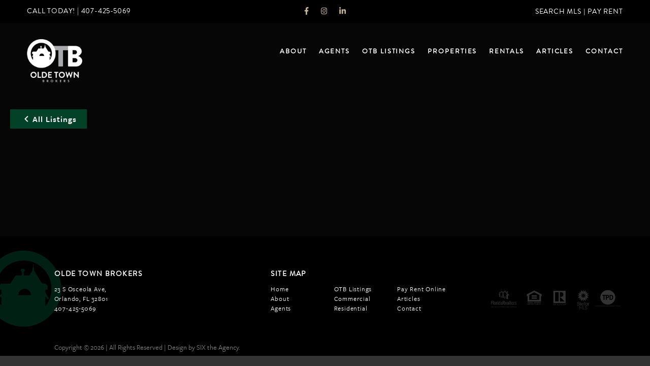

--- FILE ---
content_type: text/html; charset=UTF-8
request_url: https://oldetownbrokers.com/rental-listings/?lid=556db2a9-44eb-4663-97b6-585857b708dd
body_size: 10761
content:
<!DOCTYPE HTML>
<html id="top" class="no-js" lang="en">
	<head>
		<title>Olde Town BrokersRental Listings - Olde Town Brokers</title>
		<meta charset="UTF-8" />
	  <meta http-equiv="X-UA-Compatible" content="IE=edge,chrome=1">
		<meta name="viewport" content="width=device-width, initial-scale=1.0, maximum-scale=1.0, user-scalable=no">
		<meta name="HandheldFriendly" content="true" />
		<meta name="apple-touch-fullscreen" content="yes" />
		<link rel="pingback" href="https://oldetownbrokers.com/xmlrpc.php" />
		<link rel="preconnect" href="https://fonts.gstatic.com">
		<link rel="stylesheet" href="https://use.typekit.net/lvk8not.css">

		<script src="https://maps.googleapis.com/maps/api/js?key=AIzaSyB0EzZxpshts42ZCc54cdTgtwiQ704Zc0o&libraries=drawing"></script>
		<!-- Global site tag (gtag.js) - Google Analytics -->
		<script async src="https://www.googletagmanager.com/gtag/js?id=G-CQY5M3GT7Z"></script>
		<script>
			window.dataLayer = window.dataLayer || [];
			function gtag(){dataLayer.push(arguments);}
			gtag('js', new Date());

			gtag('config', 'G-CQY5M3GT7Z');
		</script>

		<meta name='robots' content='index, follow, max-image-preview:large, max-snippet:-1, max-video-preview:-1' />

	<!-- This site is optimized with the Yoast SEO Premium plugin v23.3 (Yoast SEO v26.8) - https://yoast.com/product/yoast-seo-premium-wordpress/ -->
	<link rel="canonical" href="https://oldetownbrokers.com/rental-listings/" />
	<meta property="og:locale" content="en_US" />
	<meta property="og:type" content="article" />
	<meta property="og:title" content="Rental Listings" />
	<meta property="og:url" content="https://oldetownbrokers.com/rental-listings/" />
	<meta property="og:site_name" content="Olde Town Brokers" />
	<meta property="article:publisher" content="https://www.facebook.com/oldetownbrokers" />
	<meta property="article:modified_time" content="2022-02-19T14:19:14+00:00" />
	<meta name="twitter:card" content="summary_large_image" />
	<script type="application/ld+json" class="yoast-schema-graph">{"@context":"https://schema.org","@graph":[{"@type":"WebPage","@id":"https://oldetownbrokers.com/rental-listings/","url":"https://oldetownbrokers.com/rental-listings/","name":"Rental Listings - Olde Town Brokers","isPartOf":{"@id":"https://oldetownbrokers.com/#website"},"datePublished":"2022-02-18T19:42:23+00:00","dateModified":"2022-02-19T14:19:14+00:00","breadcrumb":{"@id":"https://oldetownbrokers.com/rental-listings/#breadcrumb"},"inLanguage":"en-US","potentialAction":[{"@type":"ReadAction","target":["https://oldetownbrokers.com/rental-listings/"]}]},{"@type":"BreadcrumbList","@id":"https://oldetownbrokers.com/rental-listings/#breadcrumb","itemListElement":[{"@type":"ListItem","position":1,"name":"Home","item":"https://oldetownbrokers.com/"},{"@type":"ListItem","position":2,"name":"Rental Listings"}]},{"@type":"WebSite","@id":"https://oldetownbrokers.com/#website","url":"https://oldetownbrokers.com/","name":"Olde Town Brokers","description":"Results that Lift Client and Community","publisher":{"@id":"https://oldetownbrokers.com/#organization"},"potentialAction":[{"@type":"SearchAction","target":{"@type":"EntryPoint","urlTemplate":"https://oldetownbrokers.com/?s={search_term_string}"},"query-input":{"@type":"PropertyValueSpecification","valueRequired":true,"valueName":"search_term_string"}}],"inLanguage":"en-US"},{"@type":"Organization","@id":"https://oldetownbrokers.com/#organization","name":"Olde Town Brokers","url":"https://oldetownbrokers.com/","logo":{"@type":"ImageObject","inLanguage":"en-US","@id":"https://oldetownbrokers.com/#/schema/logo/image/","url":"https://oldetownbrokers.com/wp-content/uploads/2022/02/OTB-Email-logo.png","contentUrl":"https://oldetownbrokers.com/wp-content/uploads/2022/02/OTB-Email-logo.png","width":150,"height":120,"caption":"Olde Town Brokers"},"image":{"@id":"https://oldetownbrokers.com/#/schema/logo/image/"},"sameAs":["https://www.facebook.com/oldetownbrokers","https://www.linkedin.com/company/olde-town-brokers/","https://www.instagram.com/oldetownbrokers/"]}]}</script>
	<!-- / Yoast SEO Premium plugin. -->


<link rel='dns-prefetch' href='//www.googletagmanager.com' />
<link rel="alternate" title="oEmbed (JSON)" type="application/json+oembed" href="https://oldetownbrokers.com/wp-json/oembed/1.0/embed?url=https%3A%2F%2Foldetownbrokers.com%2Frental-listings%2F" />
<link rel="alternate" title="oEmbed (XML)" type="text/xml+oembed" href="https://oldetownbrokers.com/wp-json/oembed/1.0/embed?url=https%3A%2F%2Foldetownbrokers.com%2Frental-listings%2F&#038;format=xml" />

				<meta property="og:title" content="Rental Listings" />
				<meta property="og:description" content="" />
				<meta property="og:url" content="https://oldetownbrokers.com/rental-listings/?lid=556db2a9-44eb-4663-97b6-585857b708dd" />
				<meta property="og:image" content="" />

				<style id='wp-img-auto-sizes-contain-inline-css' type='text/css'>
img:is([sizes=auto i],[sizes^="auto," i]){contain-intrinsic-size:3000px 1500px}
/*# sourceURL=wp-img-auto-sizes-contain-inline-css */
</style>
<link rel='stylesheet' id='sbi_styles-css' href='https://oldetownbrokers.com/wp-content/plugins/instagram-feed/css/sbi-styles.min.css?ver=6.10.0' type='text/css' media='all' />
<style id='wp-emoji-styles-inline-css' type='text/css'>

	img.wp-smiley, img.emoji {
		display: inline !important;
		border: none !important;
		box-shadow: none !important;
		height: 1em !important;
		width: 1em !important;
		margin: 0 0.07em !important;
		vertical-align: -0.1em !important;
		background: none !important;
		padding: 0 !important;
	}
/*# sourceURL=wp-emoji-styles-inline-css */
</style>
<style id='wp-block-library-inline-css' type='text/css'>
:root{--wp-block-synced-color:#7a00df;--wp-block-synced-color--rgb:122,0,223;--wp-bound-block-color:var(--wp-block-synced-color);--wp-editor-canvas-background:#ddd;--wp-admin-theme-color:#007cba;--wp-admin-theme-color--rgb:0,124,186;--wp-admin-theme-color-darker-10:#006ba1;--wp-admin-theme-color-darker-10--rgb:0,107,160.5;--wp-admin-theme-color-darker-20:#005a87;--wp-admin-theme-color-darker-20--rgb:0,90,135;--wp-admin-border-width-focus:2px}@media (min-resolution:192dpi){:root{--wp-admin-border-width-focus:1.5px}}.wp-element-button{cursor:pointer}:root .has-very-light-gray-background-color{background-color:#eee}:root .has-very-dark-gray-background-color{background-color:#313131}:root .has-very-light-gray-color{color:#eee}:root .has-very-dark-gray-color{color:#313131}:root .has-vivid-green-cyan-to-vivid-cyan-blue-gradient-background{background:linear-gradient(135deg,#00d084,#0693e3)}:root .has-purple-crush-gradient-background{background:linear-gradient(135deg,#34e2e4,#4721fb 50%,#ab1dfe)}:root .has-hazy-dawn-gradient-background{background:linear-gradient(135deg,#faaca8,#dad0ec)}:root .has-subdued-olive-gradient-background{background:linear-gradient(135deg,#fafae1,#67a671)}:root .has-atomic-cream-gradient-background{background:linear-gradient(135deg,#fdd79a,#004a59)}:root .has-nightshade-gradient-background{background:linear-gradient(135deg,#330968,#31cdcf)}:root .has-midnight-gradient-background{background:linear-gradient(135deg,#020381,#2874fc)}:root{--wp--preset--font-size--normal:16px;--wp--preset--font-size--huge:42px}.has-regular-font-size{font-size:1em}.has-larger-font-size{font-size:2.625em}.has-normal-font-size{font-size:var(--wp--preset--font-size--normal)}.has-huge-font-size{font-size:var(--wp--preset--font-size--huge)}.has-text-align-center{text-align:center}.has-text-align-left{text-align:left}.has-text-align-right{text-align:right}.has-fit-text{white-space:nowrap!important}#end-resizable-editor-section{display:none}.aligncenter{clear:both}.items-justified-left{justify-content:flex-start}.items-justified-center{justify-content:center}.items-justified-right{justify-content:flex-end}.items-justified-space-between{justify-content:space-between}.screen-reader-text{border:0;clip-path:inset(50%);height:1px;margin:-1px;overflow:hidden;padding:0;position:absolute;width:1px;word-wrap:normal!important}.screen-reader-text:focus{background-color:#ddd;clip-path:none;color:#444;display:block;font-size:1em;height:auto;left:5px;line-height:normal;padding:15px 23px 14px;text-decoration:none;top:5px;width:auto;z-index:100000}html :where(.has-border-color){border-style:solid}html :where([style*=border-top-color]){border-top-style:solid}html :where([style*=border-right-color]){border-right-style:solid}html :where([style*=border-bottom-color]){border-bottom-style:solid}html :where([style*=border-left-color]){border-left-style:solid}html :where([style*=border-width]){border-style:solid}html :where([style*=border-top-width]){border-top-style:solid}html :where([style*=border-right-width]){border-right-style:solid}html :where([style*=border-bottom-width]){border-bottom-style:solid}html :where([style*=border-left-width]){border-left-style:solid}html :where(img[class*=wp-image-]){height:auto;max-width:100%}:where(figure){margin:0 0 1em}html :where(.is-position-sticky){--wp-admin--admin-bar--position-offset:var(--wp-admin--admin-bar--height,0px)}@media screen and (max-width:600px){html :where(.is-position-sticky){--wp-admin--admin-bar--position-offset:0px}}

/*# sourceURL=wp-block-library-inline-css */
</style><style id='global-styles-inline-css' type='text/css'>
:root{--wp--preset--aspect-ratio--square: 1;--wp--preset--aspect-ratio--4-3: 4/3;--wp--preset--aspect-ratio--3-4: 3/4;--wp--preset--aspect-ratio--3-2: 3/2;--wp--preset--aspect-ratio--2-3: 2/3;--wp--preset--aspect-ratio--16-9: 16/9;--wp--preset--aspect-ratio--9-16: 9/16;--wp--preset--color--black: #000000;--wp--preset--color--cyan-bluish-gray: #abb8c3;--wp--preset--color--white: #ffffff;--wp--preset--color--pale-pink: #f78da7;--wp--preset--color--vivid-red: #cf2e2e;--wp--preset--color--luminous-vivid-orange: #ff6900;--wp--preset--color--luminous-vivid-amber: #fcb900;--wp--preset--color--light-green-cyan: #7bdcb5;--wp--preset--color--vivid-green-cyan: #00d084;--wp--preset--color--pale-cyan-blue: #8ed1fc;--wp--preset--color--vivid-cyan-blue: #0693e3;--wp--preset--color--vivid-purple: #9b51e0;--wp--preset--gradient--vivid-cyan-blue-to-vivid-purple: linear-gradient(135deg,rgb(6,147,227) 0%,rgb(155,81,224) 100%);--wp--preset--gradient--light-green-cyan-to-vivid-green-cyan: linear-gradient(135deg,rgb(122,220,180) 0%,rgb(0,208,130) 100%);--wp--preset--gradient--luminous-vivid-amber-to-luminous-vivid-orange: linear-gradient(135deg,rgb(252,185,0) 0%,rgb(255,105,0) 100%);--wp--preset--gradient--luminous-vivid-orange-to-vivid-red: linear-gradient(135deg,rgb(255,105,0) 0%,rgb(207,46,46) 100%);--wp--preset--gradient--very-light-gray-to-cyan-bluish-gray: linear-gradient(135deg,rgb(238,238,238) 0%,rgb(169,184,195) 100%);--wp--preset--gradient--cool-to-warm-spectrum: linear-gradient(135deg,rgb(74,234,220) 0%,rgb(151,120,209) 20%,rgb(207,42,186) 40%,rgb(238,44,130) 60%,rgb(251,105,98) 80%,rgb(254,248,76) 100%);--wp--preset--gradient--blush-light-purple: linear-gradient(135deg,rgb(255,206,236) 0%,rgb(152,150,240) 100%);--wp--preset--gradient--blush-bordeaux: linear-gradient(135deg,rgb(254,205,165) 0%,rgb(254,45,45) 50%,rgb(107,0,62) 100%);--wp--preset--gradient--luminous-dusk: linear-gradient(135deg,rgb(255,203,112) 0%,rgb(199,81,192) 50%,rgb(65,88,208) 100%);--wp--preset--gradient--pale-ocean: linear-gradient(135deg,rgb(255,245,203) 0%,rgb(182,227,212) 50%,rgb(51,167,181) 100%);--wp--preset--gradient--electric-grass: linear-gradient(135deg,rgb(202,248,128) 0%,rgb(113,206,126) 100%);--wp--preset--gradient--midnight: linear-gradient(135deg,rgb(2,3,129) 0%,rgb(40,116,252) 100%);--wp--preset--font-size--small: 13px;--wp--preset--font-size--medium: 20px;--wp--preset--font-size--large: 36px;--wp--preset--font-size--x-large: 42px;--wp--preset--spacing--20: 0.44rem;--wp--preset--spacing--30: 0.67rem;--wp--preset--spacing--40: 1rem;--wp--preset--spacing--50: 1.5rem;--wp--preset--spacing--60: 2.25rem;--wp--preset--spacing--70: 3.38rem;--wp--preset--spacing--80: 5.06rem;--wp--preset--shadow--natural: 6px 6px 9px rgba(0, 0, 0, 0.2);--wp--preset--shadow--deep: 12px 12px 50px rgba(0, 0, 0, 0.4);--wp--preset--shadow--sharp: 6px 6px 0px rgba(0, 0, 0, 0.2);--wp--preset--shadow--outlined: 6px 6px 0px -3px rgb(255, 255, 255), 6px 6px rgb(0, 0, 0);--wp--preset--shadow--crisp: 6px 6px 0px rgb(0, 0, 0);}:where(.is-layout-flex){gap: 0.5em;}:where(.is-layout-grid){gap: 0.5em;}body .is-layout-flex{display: flex;}.is-layout-flex{flex-wrap: wrap;align-items: center;}.is-layout-flex > :is(*, div){margin: 0;}body .is-layout-grid{display: grid;}.is-layout-grid > :is(*, div){margin: 0;}:where(.wp-block-columns.is-layout-flex){gap: 2em;}:where(.wp-block-columns.is-layout-grid){gap: 2em;}:where(.wp-block-post-template.is-layout-flex){gap: 1.25em;}:where(.wp-block-post-template.is-layout-grid){gap: 1.25em;}.has-black-color{color: var(--wp--preset--color--black) !important;}.has-cyan-bluish-gray-color{color: var(--wp--preset--color--cyan-bluish-gray) !important;}.has-white-color{color: var(--wp--preset--color--white) !important;}.has-pale-pink-color{color: var(--wp--preset--color--pale-pink) !important;}.has-vivid-red-color{color: var(--wp--preset--color--vivid-red) !important;}.has-luminous-vivid-orange-color{color: var(--wp--preset--color--luminous-vivid-orange) !important;}.has-luminous-vivid-amber-color{color: var(--wp--preset--color--luminous-vivid-amber) !important;}.has-light-green-cyan-color{color: var(--wp--preset--color--light-green-cyan) !important;}.has-vivid-green-cyan-color{color: var(--wp--preset--color--vivid-green-cyan) !important;}.has-pale-cyan-blue-color{color: var(--wp--preset--color--pale-cyan-blue) !important;}.has-vivid-cyan-blue-color{color: var(--wp--preset--color--vivid-cyan-blue) !important;}.has-vivid-purple-color{color: var(--wp--preset--color--vivid-purple) !important;}.has-black-background-color{background-color: var(--wp--preset--color--black) !important;}.has-cyan-bluish-gray-background-color{background-color: var(--wp--preset--color--cyan-bluish-gray) !important;}.has-white-background-color{background-color: var(--wp--preset--color--white) !important;}.has-pale-pink-background-color{background-color: var(--wp--preset--color--pale-pink) !important;}.has-vivid-red-background-color{background-color: var(--wp--preset--color--vivid-red) !important;}.has-luminous-vivid-orange-background-color{background-color: var(--wp--preset--color--luminous-vivid-orange) !important;}.has-luminous-vivid-amber-background-color{background-color: var(--wp--preset--color--luminous-vivid-amber) !important;}.has-light-green-cyan-background-color{background-color: var(--wp--preset--color--light-green-cyan) !important;}.has-vivid-green-cyan-background-color{background-color: var(--wp--preset--color--vivid-green-cyan) !important;}.has-pale-cyan-blue-background-color{background-color: var(--wp--preset--color--pale-cyan-blue) !important;}.has-vivid-cyan-blue-background-color{background-color: var(--wp--preset--color--vivid-cyan-blue) !important;}.has-vivid-purple-background-color{background-color: var(--wp--preset--color--vivid-purple) !important;}.has-black-border-color{border-color: var(--wp--preset--color--black) !important;}.has-cyan-bluish-gray-border-color{border-color: var(--wp--preset--color--cyan-bluish-gray) !important;}.has-white-border-color{border-color: var(--wp--preset--color--white) !important;}.has-pale-pink-border-color{border-color: var(--wp--preset--color--pale-pink) !important;}.has-vivid-red-border-color{border-color: var(--wp--preset--color--vivid-red) !important;}.has-luminous-vivid-orange-border-color{border-color: var(--wp--preset--color--luminous-vivid-orange) !important;}.has-luminous-vivid-amber-border-color{border-color: var(--wp--preset--color--luminous-vivid-amber) !important;}.has-light-green-cyan-border-color{border-color: var(--wp--preset--color--light-green-cyan) !important;}.has-vivid-green-cyan-border-color{border-color: var(--wp--preset--color--vivid-green-cyan) !important;}.has-pale-cyan-blue-border-color{border-color: var(--wp--preset--color--pale-cyan-blue) !important;}.has-vivid-cyan-blue-border-color{border-color: var(--wp--preset--color--vivid-cyan-blue) !important;}.has-vivid-purple-border-color{border-color: var(--wp--preset--color--vivid-purple) !important;}.has-vivid-cyan-blue-to-vivid-purple-gradient-background{background: var(--wp--preset--gradient--vivid-cyan-blue-to-vivid-purple) !important;}.has-light-green-cyan-to-vivid-green-cyan-gradient-background{background: var(--wp--preset--gradient--light-green-cyan-to-vivid-green-cyan) !important;}.has-luminous-vivid-amber-to-luminous-vivid-orange-gradient-background{background: var(--wp--preset--gradient--luminous-vivid-amber-to-luminous-vivid-orange) !important;}.has-luminous-vivid-orange-to-vivid-red-gradient-background{background: var(--wp--preset--gradient--luminous-vivid-orange-to-vivid-red) !important;}.has-very-light-gray-to-cyan-bluish-gray-gradient-background{background: var(--wp--preset--gradient--very-light-gray-to-cyan-bluish-gray) !important;}.has-cool-to-warm-spectrum-gradient-background{background: var(--wp--preset--gradient--cool-to-warm-spectrum) !important;}.has-blush-light-purple-gradient-background{background: var(--wp--preset--gradient--blush-light-purple) !important;}.has-blush-bordeaux-gradient-background{background: var(--wp--preset--gradient--blush-bordeaux) !important;}.has-luminous-dusk-gradient-background{background: var(--wp--preset--gradient--luminous-dusk) !important;}.has-pale-ocean-gradient-background{background: var(--wp--preset--gradient--pale-ocean) !important;}.has-electric-grass-gradient-background{background: var(--wp--preset--gradient--electric-grass) !important;}.has-midnight-gradient-background{background: var(--wp--preset--gradient--midnight) !important;}.has-small-font-size{font-size: var(--wp--preset--font-size--small) !important;}.has-medium-font-size{font-size: var(--wp--preset--font-size--medium) !important;}.has-large-font-size{font-size: var(--wp--preset--font-size--large) !important;}.has-x-large-font-size{font-size: var(--wp--preset--font-size--x-large) !important;}
/*# sourceURL=global-styles-inline-css */
</style>

<style id='classic-theme-styles-inline-css' type='text/css'>
/*! This file is auto-generated */
.wp-block-button__link{color:#fff;background-color:#32373c;border-radius:9999px;box-shadow:none;text-decoration:none;padding:calc(.667em + 2px) calc(1.333em + 2px);font-size:1.125em}.wp-block-file__button{background:#32373c;color:#fff;text-decoration:none}
/*# sourceURL=/wp-includes/css/classic-themes.min.css */
</style>
<link rel='stylesheet' id='apfl-form-css-css' href='https://oldetownbrokers.com/wp-content/plugins/listings-for-appfolio-pro/css/form.css?ver=1.0' type='text/css' media='all' />
<link rel='stylesheet' id='simply-rets-client-css-css' href='https://oldetownbrokers.com/wp-content/plugins/simply-rets/assets/css/simply-rets-client.css?ver=v3.1.1' type='text/css' media='all' />
<link rel='stylesheet' id='simply-rets-listing-slider-css-css' href='https://oldetownbrokers.com/wp-content/plugins/simply-rets/assets/css/owl.carousel.min.css?ver=v3.1.1' type='text/css' media='all' />
<link rel='stylesheet' id='screen-css' href='https://oldetownbrokers.com/wp-content/themes/otb/style.css?ver=25' type='text/css' media='screen' />
<link rel='stylesheet' id='apfl-jquery-ui-style-css' href='https://oldetownbrokers.com/wp-content/plugins/listings-for-appfolio-pro/css/jquery-ui.css?ver=2.6.9' type='text/css' media='all' />
<link rel='stylesheet' id='apfl-pp-style-css' href='https://oldetownbrokers.com/wp-content/plugins/listings-for-appfolio-pro/css/style.css?ver=2.6.9' type='text/css' media='all' />
<link rel='stylesheet' id='apfl-pp-gall-style-css' href='https://oldetownbrokers.com/wp-content/plugins/listings-for-appfolio-pro/css/gallery.css?ver=2.6.9' type='text/css' media='all' />
<link rel='stylesheet' id='apfl-font-awesome-css' href='https://oldetownbrokers.com/wp-content/plugins/listings-for-appfolio-pro/css/fa.min.css?ver=2.6.9' type='text/css' media='all' />
<script type="text/javascript" src="https://oldetownbrokers.com/wp-includes/js/jquery/jquery.min.js?ver=3.7.1" id="jquery-core-js"></script>
<script type="text/javascript" src="https://oldetownbrokers.com/wp-includes/js/jquery/jquery-migrate.min.js?ver=3.4.1" id="jquery-migrate-js"></script>
<script type="text/javascript" src="https://oldetownbrokers.com/wp-content/plugins/simply-rets/assets/js/simply-rets-client.js?ver=v3.1.1" id="simply-rets-client-js-js"></script>
<script type="text/javascript" src="https://oldetownbrokers.com/wp-content/plugins/simply-rets/assets/galleria/galleria-1.4.2.min.js?ver=v3.1.1" id="simply-rets-galleria-js-js"></script>
<script type="text/javascript" src="https://oldetownbrokers.com/wp-content/plugins/simply-rets/assets/js/owl.carousel.min.js?ver=v3.1.1" id="simply-rets-listing-slider-js-js"></script>
<script type="text/javascript" src="https://oldetownbrokers.com/wp-includes/js/jquery/ui/core.min.js?ver=1.13.3" id="jquery-ui-core-js"></script>
<script type="text/javascript" src="https://oldetownbrokers.com/wp-includes/js/jquery/ui/datepicker.min.js?ver=1.13.3" id="jquery-ui-datepicker-js"></script>
<script type="text/javascript" id="jquery-ui-datepicker-js-after">
/* <![CDATA[ */
jQuery(function(jQuery){jQuery.datepicker.setDefaults({"closeText":"Close","currentText":"Today","monthNames":["January","February","March","April","May","June","July","August","September","October","November","December"],"monthNamesShort":["Jan","Feb","Mar","Apr","May","Jun","Jul","Aug","Sep","Oct","Nov","Dec"],"nextText":"Next","prevText":"Previous","dayNames":["Sunday","Monday","Tuesday","Wednesday","Thursday","Friday","Saturday"],"dayNamesShort":["Sun","Mon","Tue","Wed","Thu","Fri","Sat"],"dayNamesMin":["S","M","T","W","T","F","S"],"dateFormat":"MM d, yy","firstDay":1,"isRTL":false});});
//# sourceURL=jquery-ui-datepicker-js-after
/* ]]> */
</script>
<script type="text/javascript" id="apfl-pp-script-js-extra">
/* <![CDATA[ */
var apfl_load_listing_obj = {"ajaxurl":"https://oldetownbrokers.com/wp-admin/admin-ajax.php","apfl_pro_plugin_url":"https://oldetownbrokers.com/wp-content/plugins/listings-for-appfolio-pro/","nonce":"18eb9129ff"};
//# sourceURL=apfl-pp-script-js-extra
/* ]]> */
</script>
<script type="text/javascript" src="https://oldetownbrokers.com/wp-content/plugins/listings-for-appfolio-pro/js/main.js?ver=2.6.9" id="apfl-pp-script-js"></script>

<!-- Google tag (gtag.js) snippet added by Site Kit -->
<!-- Google Analytics snippet added by Site Kit -->
<script type="text/javascript" src="https://www.googletagmanager.com/gtag/js?id=G-8MW0SHZKCW" id="google_gtagjs-js" async></script>
<script type="text/javascript" id="google_gtagjs-js-after">
/* <![CDATA[ */
window.dataLayer = window.dataLayer || [];function gtag(){dataLayer.push(arguments);}
gtag("set","linker",{"domains":["oldetownbrokers.com"]});
gtag("js", new Date());
gtag("set", "developer_id.dZTNiMT", true);
gtag("config", "G-8MW0SHZKCW");
//# sourceURL=google_gtagjs-js-after
/* ]]> */
</script>
<link rel="https://api.w.org/" href="https://oldetownbrokers.com/wp-json/" /><link rel="alternate" title="JSON" type="application/json" href="https://oldetownbrokers.com/wp-json/wp/v2/pages/458" /><link rel="EditURI" type="application/rsd+xml" title="RSD" href="https://oldetownbrokers.com/xmlrpc.php?rsd" />
<link rel='shortlink' href='https://oldetownbrokers.com/?p=458' />
<meta name="generator" content="Site Kit by Google 1.170.0" /><script type="text/javascript">
_linkedin_partner_id = "4790514";
window._linkedin_data_partner_ids = window._linkedin_data_partner_ids || [];
window._linkedin_data_partner_ids.push(_linkedin_partner_id);
</script><script type="text/javascript">
(function(l) {
if (!l){window.lintrk = function(a,b){window.lintrk.q.push([a,b])};
window.lintrk.q=[]}
var s = document.getElementsByTagName("script")[0];
var b = document.createElement("script");
b.type = "text/javascript";b.async = true;
b.src = "https://snap.licdn.com/li.lms-analytics/insight.min.js";
s.parentNode.insertBefore(b, s);})(window.lintrk);
</script>
<noscript>
<img height="1" width="1" style="display:none;" alt="" src="https://px.ads.linkedin.com/collect/?pid=4790514&fmt=gif" />
</noscript>




<script>
!function (w, d, t) {
  w.TiktokAnalyticsObject=t;var ttq=w[t]=w[t]||[];ttq.methods=["page","track","identify","instances","debug","on","off","once","ready","alias","group","enableCookie","disableCookie"],ttq.setAndDefer=function(t,e){t[e]=function(){t.push([e].concat(Array.prototype.slice.call(arguments,0)))}};for(var i=0;i<ttq.methods.length;i++)ttq.setAndDefer(ttq,ttq.methods[i]);ttq.instance=function(t){for(var e=ttq._i[t]||[],n=0;n<ttq.methods.length;n++)ttq.setAndDefer(e,ttq.methods[n]);return e},ttq.load=function(e,n){var i="https://analytics.tiktok.com/i18n/pixel/events.js";ttq._i=ttq._i||{},ttq._i[e]=[],ttq._i[e]._u=i,ttq._t=ttq._t||{},ttq._t[e]=+new Date,ttq._o=ttq._o||{},ttq._o[e]=n||{};var o=document.createElement("script");o.type="text/javascript",o.async=!0,o.src=i+"?sdkid="+e+"&lib="+t;var a=document.getElementsByTagName("script")[0];a.parentNode.insertBefore(o,a)};

  ttq.load('CGA8MGRC77U7T197OJFG');
  ttq.page();
}(window, document, 'ttq');
</script>




<!-- Meta Pixel Code -->
<script>
  !function(f,b,e,v,n,t,s)
  {if(f.fbq)return;n=f.fbq=function(){n.callMethod?
  n.callMethod.apply(n,arguments):n.queue.push(arguments)};
  if(!f._fbq)f._fbq=n;n.push=n;n.loaded=!0;n.version='2.0';
  n.queue=[];t=b.createElement(e);t.async=!0;
  t.src=v;s=b.getElementsByTagName(e)[0];
  s.parentNode.insertBefore(t,s)}(window, document,'script',
  'https://connect.facebook.net/en_US/fbevents.js');
  fbq('init', '606334018065903');
  fbq('track', 'PageView');
</script>
<noscript><img height="1" width="1" style="display:none"
  src="https://www.facebook.com/tr?id=606334018065903&ev=PageView&noscript=1"
/></noscript>
<!-- End Meta Pixel Code -->
        <script>
            var sr_ajaxUrl = "https://oldetownbrokers.com/wp-admin/admin-ajax.php"
        </script>
        <style>@media only screen and (min-width: 768px) {.main-listings-page .all-listings{
						margin: auto;
					}
					#apfl-listings-container.main-listings-page .listing-item{
						width: 32.333%;
					}}@media only screen and (max-width: 1200px) and (min-width: 768px) {}.main-listings-page .listing-filters .apfl_page_sub_hdng {font-size: 30px;font-weight: 400;color: #fff;line-height: 1;text-transform: uppercase;text-align: center;padding-top: 0px;padding-bottom: 30px;padding-left: 0px;padding-right: 0px;}.listing-filters input[type="submit"]{
				color: #ffffff;
			}.listing-filters input[type="submit"]{
				background: #ff6600;
			}.main-listings-page .listing-item span.rent-price, .main-listings-page .listing-item span.rent-price-off{
				color: #ffffff;
			}.main-listings-page .listing-item span.rent-price, .main-listings-page .listing-item span.rent-price-off{
				background: #ff6600;
			}.main-listings-page .listing-item span.lstng-avail, .main-listings-page .listing-item span.lstng-avail-off{
				color: #ffffff;
			}.main-listings-page .listing-item span.lstng-avail, .main-listings-page .listing-item span.lstng-avail-off{
				background: #ff6600;
			}.main-listings-page .listing-item .btns .more_detail_btn{
				color: #ffffff;
			}.main-listings-page .listing-item .btns .more_detail_btn{
				background: #27547c;
			}.main-listings-page .listing-item .btns .more_detail_btn:hover{
				color: #ffffff;
			}.main-listings-page .listing-item .btns .more_detail_btn:hover{
				background: #444444;
			}.main-listings-page .listing-item .btns .apply_btn{
				color: #ffffff;
			}.main-listings-page .listing-item .btns .apply_btn{
				background: #333333;
			}.main-listings-page .listing-item .btns .apply_btn:hover{
				color: #ffffff;
			}.main-listings-page .listing-item .btns .apply_btn:hover{
				background: #444444;
			}.main-listings-page .listing-item .btns .schedule_btn{
				color: #ffffff;
			}.main-listings-page .listing-item .btns .schedule_btn{
				background: #9b9b96;
			}.main-listings-page .listing-item .btns .schedule_btn:hover{
				color: #ffffff;
			}.main-listings-page .listing-item .btns .schedule_btn:hover{
				background: #444444;
			}.details-right .rent-hdng, .details-top .rent-hdng{
				color: #ff6600;
			}.apfl-sl-wrapper #applyBtn, .apfl-sl-mdrn-wrapper #applyBtn {color: #ffffff;background-color: #27547c;}.apfl-sl-wrapper #applyBtn:hover,  .apfl-sl-mdrn-wrapper #applyBtn:hover{color: #ffffff;background-color: #444444;}.apfl-sl-wrapper #contactBtn, .apfl-sl-mdrn-wrapper #contactBtn {color: #ffffff;background-color: #27547c;}.apfl-sl-wrapper #contactBtn:hover, .apfl-sl-mdrn-wrapper #contactBtn:hover {color: #ffffff;background-color: #444444;}.apfl-sl-wrapper #schshowingBtn, .apfl-sl-mdrn-wrapper #schshowingBtn {color: #ffffff;background-color: #27547c;}.apfl-sl-wrapper #schshowingBtn:hover, .apfl-sl-mdrn-wrapper #schshowingBtn:hover {color: #ffffff;background-color: #444444;}</style>		<style type="text/css" id="wp-custom-css">
			body > main > header > div.row.width-100.position-relative.z-index-1.margin-top-150.al.wow.fadeInLeft > div > div > div > h2 {font-size:2.5em;}		</style>
			</head>
	<body id="home" class="wp-singular page-template page-template-page-rentals page-template-page-rentals-php page page-id-458 wp-theme-otb rental-listings">
<div class="top-hat row bg-black padding-top-10 padding-bottom-10">
  <div class="col-22 pad-col-22 desk-col-22 ci">
    <div class="row">
      <div class="col-11 pad-col-11 desk-col-11">
        <div class="cta-call pad-al text-uppercase font-brandon">
          <span class="hidden-phone">
            Call Today!  |
          </span> 407-425-5069        </div>
      </div>
      <div class="social">
                  <a href="https://www.facebook.com/oldetownbrokers/" target="_blank">
            <i class="fab fa-facebook-f"></i>
          </a>
                          <a href="https://www.instagram.com/oldetownbrokers/" target="_blank">
            <i class="fab fa-instagram"></i>
          </a>
                          <a href="https://www.linkedin.com/company/olde-town-brokers" target="_blank">
            <i class="fab fa-linkedin-in"></i>
          </a>
                              </div>
      <div class="col-11 pad-col-11 desk-col-11">
        <div class="top-links ar text-uppercase">
          <span class="search-mls">
                            <a class="color-white font-brandon" href="/all-listings" target="_self">Search MLS</a>
                        |
          </span>
                        <a class="color-white font-brandon" href="https://oldetownbrokers.appfolio.com/connect/users/sign_in" target="_blank">Pay Rent</a>
                  </div>
      </div>
    </div>
  </div>
</div>
<header id="header" class="main-header">
  <div class="row">
    <div class="col-22 pad-col-22 desk-col-22 ci">
      <div class="row align-header">
        <a href="/" class="header-logo"></a>
        <a class="nav-btn">
          <span class="bar"></span>
          <span class="bar"></span>
          <span class="bar"></span>
        </a>
        <nav id="nav" class="main-nav col-22 pad-col-22 desk-col-22 pad-fr ar">
          <ul id="menu-primary" class="nav navbar-nav list-unstyled list-inline cf"><li id="menu-item-384" class="menu-item menu-item-type-custom menu-item-object-custom menu-item-has-children menu-item-384"><a href="#">About</a>
<ul class="sub-menu">
	<li id="menu-item-31" class="menu-item menu-item-type-custom menu-item-object-custom menu-item-31"><a href="/about#legacy">Legacy</a></li>
	<li id="menu-item-111" class="menu-item menu-item-type-post_type menu-item-object-page menu-item-111"><a href="https://oldetownbrokers.com/real-estate-services/">Real Estate Services</a></li>
</ul>
</li>
<li id="menu-item-162" class="menu-item menu-item-type-post_type menu-item-object-page menu-item-162"><a href="https://oldetownbrokers.com/agents/">Agents</a></li>
<li id="menu-item-15" class="menu-item menu-item-type-custom menu-item-object-custom menu-item-has-children menu-item-15"><a href="/featured-listings">OTB Listings</a>
<ul class="sub-menu">
	<li id="menu-item-406" class="menu-item menu-item-type-custom menu-item-object-custom menu-item-406"><a href="/featured-listings">Featured Listings</a></li>
	<li id="menu-item-308" class="menu-item menu-item-type-custom menu-item-object-custom menu-item-308"><a href="/all-listings">All Listings</a></li>
</ul>
</li>
<li id="menu-item-221" class="menu-item menu-item-type-custom menu-item-object-custom menu-item-has-children menu-item-221"><a href="#">Properties</a>
<ul class="sub-menu">
	<li id="menu-item-267" class="menu-item menu-item-type-post_type menu-item-object-page menu-item-267"><a href="https://oldetownbrokers.com/commercial/">Commercial</a></li>
	<li id="menu-item-268" class="menu-item menu-item-type-post_type menu-item-object-page menu-item-268"><a href="https://oldetownbrokers.com/residential/">Residential</a></li>
	<li id="menu-item-529" class="menu-item menu-item-type-post_type menu-item-object-page menu-item-529"><a href="https://oldetownbrokers.com/new-construction/">New Construction</a></li>
</ul>
</li>
<li id="menu-item-455" class="menu-item menu-item-type-custom menu-item-object-custom menu-item-has-children menu-item-455"><a href="#">Rentals</a>
<ul class="sub-menu">
	<li id="menu-item-456" class="menu-item menu-item-type-custom menu-item-object-custom menu-item-456"><a href="/rental-listings">Listings</a></li>
	<li id="menu-item-457" class="menu-item menu-item-type-custom menu-item-object-custom menu-item-457"><a href="/real-estate-services#property-management">Property Management</a></li>
	<li id="menu-item-269" class="menu-item menu-item-type-custom menu-item-object-custom menu-item-269"><a target="_blank" href="https://oldetownbrokers.appfolio.com/connect/users/sign_in">Pay Rent Online</a></li>
</ul>
</li>
<li id="menu-item-184" class="menu-item menu-item-type-post_type menu-item-object-page menu-item-184"><a href="https://oldetownbrokers.com/articles/">Articles</a></li>
<li id="menu-item-143" class="menu-item menu-item-type-post_type menu-item-object-page menu-item-143"><a href="https://oldetownbrokers.com/contact/">Contact</a></li>
</ul>        </nav>
      </div>
    </div>
  </div>
</header>
<main>

  <header class="position-relative bg-cover flex-vcenter listings-header">
    <div class="row al width-100">

    </div>
  </header>
  <section
    class="listings-rentals"
  >
    <div class="row padding-top-10 padding-bottom-50">
      <div class="col-24 pad-col-24 desk-col-24 ci">
        <div class="appfolio appfolio-with-filters">
          <div class="apfl-sl-wrapper" style="width: 100%; max-width: 100%;"><div class="apfl_back_to_all"><a class="apfl-prmry-btn" href="https://oldetownbrokers.com/rental-listings/"> 
					<svg class="arrow-left-icon" xmlns="http://www.w3.org/2000/svg" viewBox="0 0 24 24">
				<path d="M15.41 7.41 14 6l-6 6 6 6 1.41-1.41L10.83 12z"/>
			</svg>
					All Listings</a></div><div class="listing-sec"><div class="apfl-column apfl-two-fifth"></div><div class="apfl-column apfl-three-fifth"></div></div></div>        </div>
      </div>
    </div>
  </section>

</main>

<footer id="footer" class="main-footer">
  <div class="row padding-top-5 padding-bottom-5">
    <div class="col-2 pad-col-2 desk-col-3"></div>
    <div class="col-22 pad-col-8 desk-col-7 position-relative">
      <div class="img"></div>
      <div class="z-index-1 position-relative">
        <h5 class="font-brandon">Olde Town Brokers</h5>
        <div class="small info">
          23 S Osceola Ave,<br />
Orlando, FL 32801          <br>
          407-425-5069        </div>
      </div>
    </div>
    <div class="col-2 pad-col-0 desk-col-0"></div>
    <div class="col-20 pad-col-7 desk-col-6 phone-margin-top-10 phone-margin-bottom-10">
      <h5 class="font-brandon">Site Map</h5>
      <div class="site-map">
        <ul id="menu-footer" class="nav navbar-nav list-unstyled list-inline cf"><li id="menu-item-20" class="menu-item menu-item-type-custom menu-item-object-custom menu-item-20"><a href="https://otborlando.wpengine.com/">Home</a></li>
<li id="menu-item-21" class="menu-item menu-item-type-custom menu-item-object-custom menu-item-21"><a href="/featured-listings">OTB Listings</a></li>
<li id="menu-item-22" class="menu-item menu-item-type-custom menu-item-object-custom menu-item-22"><a href="https://oldetownbrokers.appfolio.com/connect/users/sign_in">Pay Rent Online</a></li>
<li id="menu-item-23" class="menu-item menu-item-type-custom menu-item-object-custom menu-item-23"><a href="/about/#legacy">About</a></li>
<li id="menu-item-25" class="menu-item menu-item-type-custom menu-item-object-custom menu-item-25"><a href="/commercial/">Commercial</a></li>
<li id="menu-item-28" class="menu-item menu-item-type-custom menu-item-object-custom menu-item-28"><a href="/articles/">Articles</a></li>
<li id="menu-item-26" class="menu-item menu-item-type-custom menu-item-object-custom menu-item-26"><a href="/agents/">Agents</a></li>
<li id="menu-item-27" class="menu-item menu-item-type-custom menu-item-object-custom menu-item-27"><a href="/residential/">Residential</a></li>
<li id="menu-item-24" class="menu-item menu-item-type-custom menu-item-object-custom menu-item-24"><a href="/contact/">Contact</a></li>
</ul>      </div>
    </div>
    <div class="col-2 pad-col-1 desk-col-2"></div>
    <div class="col-20 pad-col-5 desk-col-5 phone-ci flex-end">
            <img src="https://oldetownbrokers.com/wp-content/uploads/2022/01/footer-logos.png" alt="">
    </div>
  </div>
  <div class="row padding-top-50 padding-bottom-5">
    <div class="col-1 pad-col-2 desk-col-3"></div>
    <div class="col-22 pad-col-21 desk-col-20 flex-vcenter">
      <div class="row flex-stretch width-100">
        <div class="col-22 pad-col-12 desk-col-10 copyright small">
          Copyright © 2026 | All Rights Reserved | <a href="https://sixtheagency.com">Design by SIX the Agency.</a>
        </div>
      </div>
    </div>
  </div>
</footer>
    <script type="speculationrules">
{"prefetch":[{"source":"document","where":{"and":[{"href_matches":"/*"},{"not":{"href_matches":["/wp-*.php","/wp-admin/*","/wp-content/uploads/*","/wp-content/*","/wp-content/plugins/*","/wp-content/themes/otb/*","/*\\?(.+)"]}},{"not":{"selector_matches":"a[rel~=\"nofollow\"]"}},{"not":{"selector_matches":".no-prefetch, .no-prefetch a"}}]},"eagerness":"conservative"}]}
</script>
<!-- Instagram Feed JS -->
<script type="text/javascript">
var sbiajaxurl = "https://oldetownbrokers.com/wp-admin/admin-ajax.php";
</script>
<script type="text/javascript" src="https://oldetownbrokers.com/wp-content/themes/otb/dist/main.js?ver=26" id="site-js"></script>
<script id="wp-emoji-settings" type="application/json">
{"baseUrl":"https://s.w.org/images/core/emoji/17.0.2/72x72/","ext":".png","svgUrl":"https://s.w.org/images/core/emoji/17.0.2/svg/","svgExt":".svg","source":{"concatemoji":"https://oldetownbrokers.com/wp-includes/js/wp-emoji-release.min.js?ver=6.9"}}
</script>
<script type="module">
/* <![CDATA[ */
/*! This file is auto-generated */
const a=JSON.parse(document.getElementById("wp-emoji-settings").textContent),o=(window._wpemojiSettings=a,"wpEmojiSettingsSupports"),s=["flag","emoji"];function i(e){try{var t={supportTests:e,timestamp:(new Date).valueOf()};sessionStorage.setItem(o,JSON.stringify(t))}catch(e){}}function c(e,t,n){e.clearRect(0,0,e.canvas.width,e.canvas.height),e.fillText(t,0,0);t=new Uint32Array(e.getImageData(0,0,e.canvas.width,e.canvas.height).data);e.clearRect(0,0,e.canvas.width,e.canvas.height),e.fillText(n,0,0);const a=new Uint32Array(e.getImageData(0,0,e.canvas.width,e.canvas.height).data);return t.every((e,t)=>e===a[t])}function p(e,t){e.clearRect(0,0,e.canvas.width,e.canvas.height),e.fillText(t,0,0);var n=e.getImageData(16,16,1,1);for(let e=0;e<n.data.length;e++)if(0!==n.data[e])return!1;return!0}function u(e,t,n,a){switch(t){case"flag":return n(e,"\ud83c\udff3\ufe0f\u200d\u26a7\ufe0f","\ud83c\udff3\ufe0f\u200b\u26a7\ufe0f")?!1:!n(e,"\ud83c\udde8\ud83c\uddf6","\ud83c\udde8\u200b\ud83c\uddf6")&&!n(e,"\ud83c\udff4\udb40\udc67\udb40\udc62\udb40\udc65\udb40\udc6e\udb40\udc67\udb40\udc7f","\ud83c\udff4\u200b\udb40\udc67\u200b\udb40\udc62\u200b\udb40\udc65\u200b\udb40\udc6e\u200b\udb40\udc67\u200b\udb40\udc7f");case"emoji":return!a(e,"\ud83e\u1fac8")}return!1}function f(e,t,n,a){let r;const o=(r="undefined"!=typeof WorkerGlobalScope&&self instanceof WorkerGlobalScope?new OffscreenCanvas(300,150):document.createElement("canvas")).getContext("2d",{willReadFrequently:!0}),s=(o.textBaseline="top",o.font="600 32px Arial",{});return e.forEach(e=>{s[e]=t(o,e,n,a)}),s}function r(e){var t=document.createElement("script");t.src=e,t.defer=!0,document.head.appendChild(t)}a.supports={everything:!0,everythingExceptFlag:!0},new Promise(t=>{let n=function(){try{var e=JSON.parse(sessionStorage.getItem(o));if("object"==typeof e&&"number"==typeof e.timestamp&&(new Date).valueOf()<e.timestamp+604800&&"object"==typeof e.supportTests)return e.supportTests}catch(e){}return null}();if(!n){if("undefined"!=typeof Worker&&"undefined"!=typeof OffscreenCanvas&&"undefined"!=typeof URL&&URL.createObjectURL&&"undefined"!=typeof Blob)try{var e="postMessage("+f.toString()+"("+[JSON.stringify(s),u.toString(),c.toString(),p.toString()].join(",")+"));",a=new Blob([e],{type:"text/javascript"});const r=new Worker(URL.createObjectURL(a),{name:"wpTestEmojiSupports"});return void(r.onmessage=e=>{i(n=e.data),r.terminate(),t(n)})}catch(e){}i(n=f(s,u,c,p))}t(n)}).then(e=>{for(const n in e)a.supports[n]=e[n],a.supports.everything=a.supports.everything&&a.supports[n],"flag"!==n&&(a.supports.everythingExceptFlag=a.supports.everythingExceptFlag&&a.supports[n]);var t;a.supports.everythingExceptFlag=a.supports.everythingExceptFlag&&!a.supports.flag,a.supports.everything||((t=a.source||{}).concatemoji?r(t.concatemoji):t.wpemoji&&t.twemoji&&(r(t.twemoji),r(t.wpemoji)))});
//# sourceURL=https://oldetownbrokers.com/wp-includes/js/wp-emoji-loader.min.js
/* ]]> */
</script>
	<script>(function(){function c(){var b=a.contentDocument||a.contentWindow.document;if(b){var d=b.createElement('script');d.innerHTML="window.__CF$cv$params={r:'9c11ecfdcfad994c',t:'MTc2ODk0NzI4MC4wMDAwMDA='};var a=document.createElement('script');a.nonce='';a.src='/cdn-cgi/challenge-platform/scripts/jsd/main.js';document.getElementsByTagName('head')[0].appendChild(a);";b.getElementsByTagName('head')[0].appendChild(d)}}if(document.body){var a=document.createElement('iframe');a.height=1;a.width=1;a.style.position='absolute';a.style.top=0;a.style.left=0;a.style.border='none';a.style.visibility='hidden';document.body.appendChild(a);if('loading'!==document.readyState)c();else if(window.addEventListener)document.addEventListener('DOMContentLoaded',c);else{var e=document.onreadystatechange||function(){};document.onreadystatechange=function(b){e(b);'loading'!==document.readyState&&(document.onreadystatechange=e,c())}}}})();</script></body>
</html>


--- FILE ---
content_type: text/css
request_url: https://oldetownbrokers.com/wp-content/themes/otb/style.css?ver=25
body_size: -103
content:
/*
Theme Name: 	Olde Town Brokers
Theme URI: 	http://viewportindustries.com/products/starkers
Description: 	WordPress Theme for Olde Town Brokers' Website by Six The Agency
Version: 		1.0
Author: 		Six The Agency && Aaron Fischer (@aaronfischer)
Author URI: 	http://aaronbrycefischer.com
Tags:
*/

/* ----------------------------------------------------------------------------------------------------------
01 Include Screen ----------------------------------------------------------------------------------------
---------------------------------------------------------------------------------------------------------- */

@import "dist/main.css";



--- FILE ---
content_type: text/css
request_url: https://oldetownbrokers.com/wp-content/themes/otb/dist/main.css
body_size: 74728
content:
/*!
 * @pluginjs/dropdown v0.8.15 (https://pluginjs.com)
 * Copyright 2022 Creation Studio Limited
 * Released under the GPL-3.0 License.
 */.pj-dropdown{box-sizing:border-box;display:none;list-style:none;margin:0;padding:0;position:absolute;z-index:1010}.pj-dropdown-show{display:block}.pj-dropdown-item{align-items:center;cursor:pointer;display:flex;line-height:1;overflow:hidden;position:relative;text-overflow:ellipsis;white-space:nowrap}.pj-dropdown-item-disabled{cursor:default}.pj-dropdown-item-hided{display:none}.pj-dropdown-disabled.pj-dropdown-trigger{cursor:not-allowed}.pj-dropdown{background-color:#fff;border:1px solid #f2f2f2;border-radius:2px;box-shadow:0 0 10px 0 rgba(0,0,0,.07);color:#333;font-family:-apple-system,blinkmacsystemfont,Segoe UI,roboto,Helvetica Neue,arial,sans-serif;font-size:14px;width:200px;will-change:transform}.pj-dropdown-fade-in{background-color:rgba(0,0,0,.4);height:100%;left:0;position:absolute;top:0;width:100%}.pj-dropdown-full-width{align-items:center;display:none;height:100%;justify-content:center;left:0;overflow:hidden;position:fixed;top:0;width:100%;z-index:1060}.pj-dropdown-trigger{font-family:-apple-system,blinkmacsystemfont,Segoe UI,roboto,Helvetica Neue,arial,sans-serif;font-size:14px;outline:none}.pj-dropdown-trigger[aria-expanded=true]{outline:none}.pj-dropdown-trigger.pj-dropdown-focus{outline:#215fdb}.pj-dropdown-item{padding:8px 11px}.pj-dropdown-item-disabled{color:#e6e6e6}.pj-dropdown-item .pj-icon{margin-right:10px}.pj-dropdown-item:not(.pj-dropdown-item-disabled):hover{background-color:#fafafa}.pj-dropdown-item.pj-dropdown-active{color:#215fdb}.pj-dropdown-item.pj-dropdown-highlighted:not(.pj-dropdown-item-disabled){background-color:#fafafa}.pj-dropdown-full-width.pj-dropdown-show{display:flex}.pj-dropdown-full-width.pj-dropdown-show>.pj-dropdown{max-width:90%;position:static}

/*!
 * @pluginjs/select v0.8.15 (https://pluginjs.com)
 * Copyright 2022 Creation Studio Limited
 * Released under the GPL-3.0 License.
 */.pj-select{position:relative;width:100%}.pj-select-element{display:none!important}.pj-select .pj-select-trigger{padding-right:30px;width:100%}.pj-select .pj-select-dropdown{width:100%}.pj-select-dropdown{line-height:1;max-height:300px;overflow:auto}.pj-select-trigger{cursor:pointer}.pj-select-trigger:after{-moz-osx-font-smoothing:grayscale;-webkit-font-smoothing:antialiased;text-rendering:auto;content:"\ea35";display:inline-block;font-family:plugin-icons;font-style:normal;font-variant:normal;font-weight:400;position:absolute;right:10px;top:50%;transform:translateY(-50%)}.pj-select-clearable.pj-select-selected:not(.pj-select-disabled) .pj-select-trigger:hover:after{display:none}.pj-select-clear{display:none;font-family:plugin-icons;height:100%;position:absolute;right:11px;top:0}.pj-select-clear:before{-moz-osx-font-smoothing:grayscale;-webkit-font-smoothing:antialiased;text-rendering:auto;content:"\ea46";display:inline-block;font-style:normal;font-variant:normal;font-weight:400;vertical-align:middle}.pj-select-clear:after{content:"";display:inline-block;height:100%;vertical-align:middle;width:0}.pj-select-selected:not(.pj-select-disabled) .pj-select-trigger:hover .pj-select-clear{display:inline-block}.pj-select-group-label,.pj-select-label{overflow:hidden;text-overflow:ellipsis;white-space:nowrap}.pj-select-group-label{line-height:1}input.pj-select-filter{border:none;height:100%;line-height:100%;outline:none;width:100%}.pj-select{outline:none}.pj-select-trigger{color:#b3b3b3;position:relative}.pj-select-selected .pj-select-trigger{color:#333}.pj-select-trigger:after{color:#333;transition:transform .3s;will-change:transform}.pj-select-option i,.pj-select-trigger i{vertical-align:middle}.pj-select-clear{color:#b3b3b3}.pj-select-clear:hover{color:#333}.pj-select-group-label{color:#999;font-size:12px;padding:8px 11px}.pj-select-loading,.pj-select-not-found{color:#666;padding:11px 8px;text-align:center}.pj-select-disabled .pj-select-trigger{background-color:#fff;border-color:#e6e6e6;color:#e6e6e6}.pj-select-disabled .pj-select-trigger:after{color:#e6e6e6}article,aside,details,figcaption,figure,footer,header,hgroup,nav,section,summary{display:block}audio,canvas,video{*zoom:1;display:inline-block;*display:inline}audio:not([controls]){display:none;height:0}[hidden]{display:none}html{-webkit-text-size-adjust:100%;-ms-text-size-adjust:100%;font-size:100%}*,:after,:before{-webkit-box-sizing:border-box;-moz-box-sizing:border-box;box-sizing:border-box}button,html,input,select,textarea{font-family:sans-serif}body{margin:0}a:focus{outline:thin dotted}a:active,a:hover{outline:0}h1{font-size:2em;margin:.67em 0}h2{font-size:1.5em;margin:.83em 0}h3{font-size:1.17em;margin:1em 0}h4{font-size:1em;margin:1.33em 0}.appfolio .main-listings-page .listing-item h3.address,h5{font-size:.83em;margin:1.67em 0}h6{font-size:.67em;margin:2.33em 0}abbr[title]{border-bottom:1px dotted}b,strong{font-weight:600}dfn{font-style:italic}mark{background:#ff0;color:#000}p,pre{margin:1em 0}code,kbd,pre,samp{font-family:monospace,serif;_font-family:courier new,monospace;font-size:1em}pre{white-space:pre;white-space:pre-wrap}q{quotes:none}q:after,q:before{content:"";content:none}small,sub,sup{font-size:75%}sub,sup{line-height:0;position:relative;vertical-align:baseline}sup{top:-.5em}sub{bottom:-.25em}ol,ul{list-style:disc}dl,menu,ol,ul{margin:1em 0}dd{margin:0 0 0 40px}menu,ol,ul{padding:0 0 0 40px}nav ol,nav ul{list-style:none;list-style-image:none}img{-ms-interpolation-mode:bicubic;border:0;height:auto;max-width:100%}svg:not(:root){overflow:hidden}figure,form{margin:0}fieldset{border:1px solid silver;margin:0 2px;padding:.35em .625em .75em}legend{*margin-left:-7px;white-space:normal}button,input,select,textarea{font-size:100%;margin:0;vertical-align:baseline;*vertical-align:middle}button,input{line-height:normal}button,html input[type=button],input[type=reset],input[type=submit]{-webkit-appearance:button;*overflow:visible}button[disabled],input[disabled]{cursor:default}input[type=checkbox],input[type=radio]{box-sizing:border-box;*height:13px;padding:0;*width:13px}input[type=search]{-webkit-appearance:textfield;-moz-box-sizing:content-box;-webkit-box-sizing:content-box;box-sizing:content-box}input[type=search]::-webkit-search-cancel-button,input[type=search]::-webkit-search-decoration{-webkit-appearance:none}button::-moz-focus-inner,input::-moz-focus-inner{border:0;padding:0}textarea{overflow:auto;vertical-align:top}table{border-collapse:collapse;border-spacing:0}.center-align{left:50%;position:absolute;top:50%;transform:translate(-50%,-50%)}.vertical-align{position:relative;top:50%;transform:translateY(-50%)}.vertical-align-bottom{bottom:0;position:absolute;z-index:1}.horizontal-align{left:50%;position:relative;transform:translateX(-50%)}@font-face{font-family:hollandregular;font-style:normal;font-weight:400;letter-spacing:-.02em;src:url([data-uri]) format("woff2"),url([data-uri]) format("woff")}html{-webkit-tap-highlight-color:rgba(0,0,0,0);-webkit-font-smoothing:antialiased;-moz-osx-font-smoothing:grayscale;font-size:62.5%}body{font-family:freight-sans-pro,sans-serif;font-size:16px;font-weight:400;letter-spacing:.05em;line-height:1.5em}@media (max-width:899px){body{font-size:15px}}@media (min-width:900px){body{font-size:16px}}@media (min-width:1300px){body{font-size:18px}}@media (min-width:1450px){body{font-size:20px}}.font-sans-serif{font-family:freight-sans-pro,sans-serif!important}.font-brandon{font-family:brandon-grotesque,sans-serif}.font-lexia{font-family:lexia,serif}.font-script{font-family:hollandregular,serif}.text-underline{text-decoration:underline}.text-transform-none{text-transform:none}#gform_wrapper_2 form .gform_title,#sb_instagram #sbi_load .sbi_load_btn,#sb_instagram .sbi_follow_btn a,.appfolio .main-listings-page .listing-item h3.address,.gform_title,.h1,.h2,.h3,.h4,.h5,.h6,.h7,h1,h2,h3,h4,h5,h6{font-family:brandon-grotesque,sans-serif;font-weight:400;line-height:1.5em}#gform_wrapper_2 form .gform_title .small,#gform_wrapper_2 form .gform_title small,#sb_instagram #sbi_load .sbi_load_btn .small,#sb_instagram #sbi_load .sbi_load_btn small,#sb_instagram .sbi_follow_btn a .small,#sb_instagram .sbi_follow_btn a small,.appfolio .main-listings-page .listing-item h3.address .small,.appfolio .main-listings-page .listing-item h3.address small,.gform_title .small,.gform_title small,.h1 .small,.h1 small,.h2 .small,.h2 small,.h3 .small,.h3 small,.h4 .small,.h4 small,.h5 .small,.h5 small,.h6 .small,.h6 small,h1 .small,h1 small,h2 .small,h2 small,h3 .small,h3 small,h4 .small,h4 small,h5 .small,h5 small,h6 .small,h6 small{font-size:75%;line-height:1.25em}.small,.text-small,small{font-size:90%}@media (min-width:900px){.small,small{font-size:80%}}.h1,h1{font-family:brandon-grotesque,sans-serif;font-size:3.25em;font-weight:100;letter-spacing:0;line-height:.9em;margin:.5em 0;text-transform:uppercase}@media (min-width:900px){.h1,h1{font-size:3.875em}}@media (min-width:1300px){.h1,h1{font-size:4.25em}}@media (min-width:1450px){.h1,h1{font-size:4.5em}}.h2,h2{font-family:brandon-grotesque,sans-serif;font-size:2.75em;font-weight:100;letter-spacing:.01em;line-height:1em;margin:.5em 0;text-transform:uppercase}@media (min-width:900px){.h2,h2{font-size:3.25em}}@media (min-width:1300px){.h2,h2{font-size:4em}}.h3,h3{font-family:freight-sans-pro,sans-serif;font-size:1.87em;font-weight:100;letter-spacing:.025em;line-height:1.35em;margin:.5em 0}@media (min-width:900px){.h3,h3{font-size:2.1em}}@media (min-width:1300px){.h3,h3{font-size:2.5em}}#gform_wrapper_2 form .gform_title,.h4,h4{font-family:lexia,serif;font-size:1.4em;font-weight:400;letter-spacing:.15em;line-height:1.25em;margin:.5em 0;text-transform:uppercase}@media (min-width:900px){#gform_wrapper_2 form .gform_title,.h4,h4{font-size:1.3em}}@media (min-width:1300px){#gform_wrapper_2 form .gform_title,.h4,h4{font-size:1.45em}}.appfolio .main-listings-page .listing-item h3.address,.h5,h5{font-size:.9em;font-weight:600;letter-spacing:.1em;line-height:1.15em;margin:.8em 0;text-transform:uppercase}@media (min-width:900px){.appfolio .main-listings-page .listing-item h3.address,.h5,h5{font-size:.9em}}@media (min-width:1300px){.appfolio .main-listings-page .listing-item h3.address,.h5,h5{font-size:.9em}}#sb_instagram #sbi_load .sbi_load_btn,#sb_instagram .sbi_follow_btn a,.gform_title,.h6,h6{font-size:.85em;font-weight:400;letter-spacing:.15em;line-height:1.25em;margin:0;text-transform:uppercase}@media (min-width:900px){#sb_instagram #sbi_load .sbi_load_btn,#sb_instagram .sbi_follow_btn a,.gform_title,.h6,h6{font-size:.8em}}@media (min-width:1300px){#sb_instagram #sbi_load .sbi_load_btn,#sb_instagram .sbi_follow_btn a,.gform_title,.h6,h6{font-size:.78em}}.h7{font-size:.8em;font-weight:500;letter-spacing:.2em;margin:0;text-transform:uppercase}@media (min-width:900px){.h7{font-size:.75em}}@media (min-width:1300px){.h7{font-size:.75em}}.lead{font-size:1.3em}.lead,p{line-height:1.5em}p{margin:0 0 .75em}.em,em{font-style:italic}abbr[data-original-title],abbr[title]{border-bottom:1px dotted #999;cursor:help}abbr.initialism{font-size:90%;text-transform:uppercase}blockquote{font-family:lexia,serif;font-style:normal;font-weight:300;letter-spacing:.15em;line-height:1.5em;margin:2em 0;position:relative}blockquote,blockquote cite{color:#fff;text-transform:uppercase}blockquote cite{display:block;margin-top:20px}blockquote p{font-size:1.75em;font-weight:100;line-height:1.35em;margin-bottom:.25em}blockquote p:last-child{margin-bottom:0}.cite,cite{font-size:.9em;font-style:normal;font-weight:500;letter-spacing:.1em}address{font-style:italic;line-height:1.5em;margin-bottom:20px}code,kbd,pre,samp{font-family:Monaco,Menlo,Consolas,Courier New,monospace}code{background-color:#f9f2f4;border-radius:4px;color:#c7254e;font-size:90%;padding:2px 4px;white-space:nowrap}pre{word-wrap:break-word;background-color:#f5f5f5;border:1px solid #ccc;border-radius:4px;color:#333;display:block;font-size:13px;line-height:1.5em;margin:0 0 10px;padding:9.5px;word-break:break-all}pre code{background-color:transparent;border-radius:0;color:inherit;font-size:inherit;padding:0;white-space:pre-wrap}.pre-scrollable{max-height:340px;overflow-y:scroll}.text-capitalize{text-transform:capitalize}.text-normalcase{text-transform:none}.font-weight-100{font-weight:100}.font-weight-300{font-weight:300}.font-weight-400{font-weight:400}.font-weight-600{font-weight:600}.letter-spacing-0{letter-spacing:.1em}.letter-spacing-2{letter-spacing:.2em}.container{margin:0 auto;padding-left:25px;padding-right:25px;width:100%}@media (min-width:900px){.container{padding-left:40px;padding-right:40px}}@media (min-width:1300px){.container{padding-left:50px;padding-right:50px}}.row-float{width:100%}#footer .nav,.appfolio .apfl-sl-wrapper .listing-sec,.ginput_complex,.row{display:-webkit-box;display:-ms-flexbox;display:flex;-ms-flex-wrap:wrap;flex-wrap:wrap}.row-adjust{margin-left:-5px;margin-right:-5px}.row-adjust-05p{margin-left:-.5%;margin-right:-.5%}.row-adjust-3p{margin-left:-3%;margin-right:-3%}.col{-ms-flex-preferred-size:0;-webkit-box-flex:1;-ms-flex-positive:1;flex-basis:0;flex-grow:1;max-width:100%}[class*=col-]{min-height:1px}.show-grid [class*=col-]{background-color:rgba(0,0,0,.1);border-radius:5px;line-height:40px;margin-bottom:10px;min-height:40px;text-align:center}.col-24{-webkit-box-flex:0;-ms-flex:0 0 100%;flex:0 0 100%;max-width:100%}.col-24 .col-1{-webkit-box-flex:0;-ms-flex:0 0 4.16667%;flex:0 0 4.16667%;max-width:4.16667%}.col-24 .col-2{-webkit-box-flex:0;-ms-flex:0 0 8.33333%;flex:0 0 8.33333%;max-width:8.33333%}.col-24 .col-3{-webkit-box-flex:0;-ms-flex:0 0 12.5%;flex:0 0 12.5%;max-width:12.5%}.col-24 .col-4{-webkit-box-flex:0;-ms-flex:0 0 16.66667%;flex:0 0 16.66667%;max-width:16.66667%}.col-24 .col-5{-webkit-box-flex:0;-ms-flex:0 0 20.83333%;flex:0 0 20.83333%;max-width:20.83333%}.col-24 .col-6{-webkit-box-flex:0;-ms-flex:0 0 25%;flex:0 0 25%;max-width:25%}.col-24 .col-7{-webkit-box-flex:0;-ms-flex:0 0 29.16667%;flex:0 0 29.16667%;max-width:29.16667%}.col-24 .col-8{-webkit-box-flex:0;-ms-flex:0 0 33.33333%;flex:0 0 33.33333%;max-width:33.33333%}.col-24 .col-9{-webkit-box-flex:0;-ms-flex:0 0 37.5%;flex:0 0 37.5%;max-width:37.5%}.col-24 .col-10{-webkit-box-flex:0;-ms-flex:0 0 41.66667%;flex:0 0 41.66667%;max-width:41.66667%}.col-24 .col-11{-webkit-box-flex:0;-ms-flex:0 0 45.83333%;flex:0 0 45.83333%;max-width:45.83333%}.col-24 .col-12{-webkit-box-flex:0;-ms-flex:0 0 50%;flex:0 0 50%;max-width:50%}.col-24 .col-13{-webkit-box-flex:0;-ms-flex:0 0 54.16667%;flex:0 0 54.16667%;max-width:54.16667%}.col-24 .col-14{-webkit-box-flex:0;-ms-flex:0 0 58.33333%;flex:0 0 58.33333%;max-width:58.33333%}.col-24 .col-15{-webkit-box-flex:0;-ms-flex:0 0 62.5%;flex:0 0 62.5%;max-width:62.5%}.col-24 .col-16{-webkit-box-flex:0;-ms-flex:0 0 66.66667%;flex:0 0 66.66667%;max-width:66.66667%}.col-24 .col-17{-webkit-box-flex:0;-ms-flex:0 0 70.83333%;flex:0 0 70.83333%;max-width:70.83333%}.col-24 .col-18{-webkit-box-flex:0;-ms-flex:0 0 75%;flex:0 0 75%;max-width:75%}.col-24 .col-19{-webkit-box-flex:0;-ms-flex:0 0 79.16667%;flex:0 0 79.16667%;max-width:79.16667%}.col-24 .col-20{-webkit-box-flex:0;-ms-flex:0 0 83.33333%;flex:0 0 83.33333%;max-width:83.33333%}.col-24 .col-21{-webkit-box-flex:0;-ms-flex:0 0 87.5%;flex:0 0 87.5%;max-width:87.5%}.col-24 .col-22{-webkit-box-flex:0;-ms-flex:0 0 91.66667%;flex:0 0 91.66667%;max-width:91.66667%}.col-24 .col-23{-webkit-box-flex:0;-ms-flex:0 0 95.83333%;flex:0 0 95.83333%;max-width:95.83333%}.col-24 .col-24{-webkit-box-flex:0;-ms-flex:0 0 100%;flex:0 0 100%;max-width:100%}.col-23{-webkit-box-flex:0;-ms-flex:0 0 95.83333%;flex:0 0 95.83333%;max-width:95.83333%}.col-23 .col-1{-webkit-box-flex:0;-ms-flex:0 0 4.34783%;flex:0 0 4.34783%;max-width:4.34783%}.col-23 .col-2{-webkit-box-flex:0;-ms-flex:0 0 8.69565%;flex:0 0 8.69565%;max-width:8.69565%}.col-23 .col-3{-webkit-box-flex:0;-ms-flex:0 0 13.04348%;flex:0 0 13.04348%;max-width:13.04348%}.col-23 .col-4{-webkit-box-flex:0;-ms-flex:0 0 17.3913%;flex:0 0 17.3913%;max-width:17.3913%}.col-23 .col-5{-webkit-box-flex:0;-ms-flex:0 0 21.73913%;flex:0 0 21.73913%;max-width:21.73913%}.col-23 .col-6{-webkit-box-flex:0;-ms-flex:0 0 26.08696%;flex:0 0 26.08696%;max-width:26.08696%}.col-23 .col-7{-webkit-box-flex:0;-ms-flex:0 0 30.43478%;flex:0 0 30.43478%;max-width:30.43478%}.col-23 .col-8{-webkit-box-flex:0;-ms-flex:0 0 34.78261%;flex:0 0 34.78261%;max-width:34.78261%}.col-23 .col-9{-webkit-box-flex:0;-ms-flex:0 0 39.13043%;flex:0 0 39.13043%;max-width:39.13043%}.col-23 .col-10{-webkit-box-flex:0;-ms-flex:0 0 43.47826%;flex:0 0 43.47826%;max-width:43.47826%}.col-23 .col-11{-webkit-box-flex:0;-ms-flex:0 0 47.82609%;flex:0 0 47.82609%;max-width:47.82609%}.col-23 .col-12{-webkit-box-flex:0;-ms-flex:0 0 52.17391%;flex:0 0 52.17391%;max-width:52.17391%}.col-23 .col-13{-webkit-box-flex:0;-ms-flex:0 0 56.52174%;flex:0 0 56.52174%;max-width:56.52174%}.col-23 .col-14{-webkit-box-flex:0;-ms-flex:0 0 60.86957%;flex:0 0 60.86957%;max-width:60.86957%}.col-23 .col-15{-webkit-box-flex:0;-ms-flex:0 0 65.21739%;flex:0 0 65.21739%;max-width:65.21739%}.col-23 .col-16{-webkit-box-flex:0;-ms-flex:0 0 69.56522%;flex:0 0 69.56522%;max-width:69.56522%}.col-23 .col-17{-webkit-box-flex:0;-ms-flex:0 0 73.91304%;flex:0 0 73.91304%;max-width:73.91304%}.col-23 .col-18{-webkit-box-flex:0;-ms-flex:0 0 78.26087%;flex:0 0 78.26087%;max-width:78.26087%}.col-23 .col-19{-webkit-box-flex:0;-ms-flex:0 0 82.6087%;flex:0 0 82.6087%;max-width:82.6087%}.col-23 .col-20{-webkit-box-flex:0;-ms-flex:0 0 86.95652%;flex:0 0 86.95652%;max-width:86.95652%}.col-23 .col-21{-webkit-box-flex:0;-ms-flex:0 0 91.30435%;flex:0 0 91.30435%;max-width:91.30435%}.col-23 .col-22{-webkit-box-flex:0;-ms-flex:0 0 95.65217%;flex:0 0 95.65217%;max-width:95.65217%}.col-23 .col-23{-webkit-box-flex:0;-ms-flex:0 0 100%;flex:0 0 100%;max-width:100%}.col-22{-webkit-box-flex:0;-ms-flex:0 0 91.66667%;flex:0 0 91.66667%;max-width:91.66667%}.col-22 .col-1{-webkit-box-flex:0;-ms-flex:0 0 4.54545%;flex:0 0 4.54545%;max-width:4.54545%}.col-22 .col-2{-webkit-box-flex:0;-ms-flex:0 0 9.09091%;flex:0 0 9.09091%;max-width:9.09091%}.col-22 .col-3{-webkit-box-flex:0;-ms-flex:0 0 13.63636%;flex:0 0 13.63636%;max-width:13.63636%}.col-22 .col-4{-webkit-box-flex:0;-ms-flex:0 0 18.18182%;flex:0 0 18.18182%;max-width:18.18182%}.col-22 .col-5{-webkit-box-flex:0;-ms-flex:0 0 22.72727%;flex:0 0 22.72727%;max-width:22.72727%}.col-22 .col-6{-webkit-box-flex:0;-ms-flex:0 0 27.27273%;flex:0 0 27.27273%;max-width:27.27273%}.col-22 .col-7{-webkit-box-flex:0;-ms-flex:0 0 31.81818%;flex:0 0 31.81818%;max-width:31.81818%}.col-22 .col-8{-webkit-box-flex:0;-ms-flex:0 0 36.36364%;flex:0 0 36.36364%;max-width:36.36364%}.col-22 .col-9{-webkit-box-flex:0;-ms-flex:0 0 40.90909%;flex:0 0 40.90909%;max-width:40.90909%}.col-22 .col-10{-webkit-box-flex:0;-ms-flex:0 0 45.45455%;flex:0 0 45.45455%;max-width:45.45455%}.col-22 .col-11{-webkit-box-flex:0;-ms-flex:0 0 50%;flex:0 0 50%;max-width:50%}.col-22 .col-12{-webkit-box-flex:0;-ms-flex:0 0 54.54545%;flex:0 0 54.54545%;max-width:54.54545%}.col-22 .col-13{-webkit-box-flex:0;-ms-flex:0 0 59.09091%;flex:0 0 59.09091%;max-width:59.09091%}.col-22 .col-14{-webkit-box-flex:0;-ms-flex:0 0 63.63636%;flex:0 0 63.63636%;max-width:63.63636%}.col-22 .col-15{-webkit-box-flex:0;-ms-flex:0 0 68.18182%;flex:0 0 68.18182%;max-width:68.18182%}.col-22 .col-16{-webkit-box-flex:0;-ms-flex:0 0 72.72727%;flex:0 0 72.72727%;max-width:72.72727%}.col-22 .col-17{-webkit-box-flex:0;-ms-flex:0 0 77.27273%;flex:0 0 77.27273%;max-width:77.27273%}.col-22 .col-18{-webkit-box-flex:0;-ms-flex:0 0 81.81818%;flex:0 0 81.81818%;max-width:81.81818%}.col-22 .col-19{-webkit-box-flex:0;-ms-flex:0 0 86.36364%;flex:0 0 86.36364%;max-width:86.36364%}.col-22 .col-20{-webkit-box-flex:0;-ms-flex:0 0 90.90909%;flex:0 0 90.90909%;max-width:90.90909%}.col-22 .col-21{-webkit-box-flex:0;-ms-flex:0 0 95.45455%;flex:0 0 95.45455%;max-width:95.45455%}.col-22 .col-22{-webkit-box-flex:0;-ms-flex:0 0 100%;flex:0 0 100%;max-width:100%}.col-21{-webkit-box-flex:0;-ms-flex:0 0 87.5%;flex:0 0 87.5%;max-width:87.5%}.col-21 .col-1{-webkit-box-flex:0;-ms-flex:0 0 4.7619%;flex:0 0 4.7619%;max-width:4.7619%}.col-21 .col-2{-webkit-box-flex:0;-ms-flex:0 0 9.52381%;flex:0 0 9.52381%;max-width:9.52381%}.col-21 .col-3{-webkit-box-flex:0;-ms-flex:0 0 14.28571%;flex:0 0 14.28571%;max-width:14.28571%}.col-21 .col-4{-webkit-box-flex:0;-ms-flex:0 0 19.04762%;flex:0 0 19.04762%;max-width:19.04762%}.col-21 .col-5{-webkit-box-flex:0;-ms-flex:0 0 23.80952%;flex:0 0 23.80952%;max-width:23.80952%}.col-21 .col-6{-webkit-box-flex:0;-ms-flex:0 0 28.57143%;flex:0 0 28.57143%;max-width:28.57143%}.col-21 .col-7{-webkit-box-flex:0;-ms-flex:0 0 33.33333%;flex:0 0 33.33333%;max-width:33.33333%}.col-21 .col-8{-webkit-box-flex:0;-ms-flex:0 0 38.09524%;flex:0 0 38.09524%;max-width:38.09524%}.col-21 .col-9{-webkit-box-flex:0;-ms-flex:0 0 42.85714%;flex:0 0 42.85714%;max-width:42.85714%}.col-21 .col-10{-webkit-box-flex:0;-ms-flex:0 0 47.61905%;flex:0 0 47.61905%;max-width:47.61905%}.col-21 .col-11{-webkit-box-flex:0;-ms-flex:0 0 52.38095%;flex:0 0 52.38095%;max-width:52.38095%}.col-21 .col-12{-webkit-box-flex:0;-ms-flex:0 0 57.14286%;flex:0 0 57.14286%;max-width:57.14286%}.col-21 .col-13{-webkit-box-flex:0;-ms-flex:0 0 61.90476%;flex:0 0 61.90476%;max-width:61.90476%}.col-21 .col-14{-webkit-box-flex:0;-ms-flex:0 0 66.66667%;flex:0 0 66.66667%;max-width:66.66667%}.col-21 .col-15{-webkit-box-flex:0;-ms-flex:0 0 71.42857%;flex:0 0 71.42857%;max-width:71.42857%}.col-21 .col-16{-webkit-box-flex:0;-ms-flex:0 0 76.19048%;flex:0 0 76.19048%;max-width:76.19048%}.col-21 .col-17{-webkit-box-flex:0;-ms-flex:0 0 80.95238%;flex:0 0 80.95238%;max-width:80.95238%}.col-21 .col-18{-webkit-box-flex:0;-ms-flex:0 0 85.71429%;flex:0 0 85.71429%;max-width:85.71429%}.col-21 .col-19{-webkit-box-flex:0;-ms-flex:0 0 90.47619%;flex:0 0 90.47619%;max-width:90.47619%}.col-21 .col-20{-webkit-box-flex:0;-ms-flex:0 0 95.2381%;flex:0 0 95.2381%;max-width:95.2381%}.col-21 .col-21{-webkit-box-flex:0;-ms-flex:0 0 100%;flex:0 0 100%;max-width:100%}.col-20{-webkit-box-flex:0;-ms-flex:0 0 83.33333%;flex:0 0 83.33333%;max-width:83.33333%}.col-20 .col-1{-webkit-box-flex:0;-ms-flex:0 0 5%;flex:0 0 5%;max-width:5%}.col-20 .col-2{-webkit-box-flex:0;-ms-flex:0 0 10%;flex:0 0 10%;max-width:10%}.col-20 .col-3{-webkit-box-flex:0;-ms-flex:0 0 15%;flex:0 0 15%;max-width:15%}.col-20 .col-4{-webkit-box-flex:0;-ms-flex:0 0 20%;flex:0 0 20%;max-width:20%}.col-20 .col-5{-webkit-box-flex:0;-ms-flex:0 0 25%;flex:0 0 25%;max-width:25%}.col-20 .col-6{-webkit-box-flex:0;-ms-flex:0 0 30%;flex:0 0 30%;max-width:30%}.col-20 .col-7{-webkit-box-flex:0;-ms-flex:0 0 35%;flex:0 0 35%;max-width:35%}.col-20 .col-8{-webkit-box-flex:0;-ms-flex:0 0 40%;flex:0 0 40%;max-width:40%}.col-20 .col-9{-webkit-box-flex:0;-ms-flex:0 0 45%;flex:0 0 45%;max-width:45%}.col-20 .col-10{-webkit-box-flex:0;-ms-flex:0 0 50%;flex:0 0 50%;max-width:50%}.col-20 .col-11{-webkit-box-flex:0;-ms-flex:0 0 55%;flex:0 0 55%;max-width:55%}.col-20 .col-12{-webkit-box-flex:0;-ms-flex:0 0 60%;flex:0 0 60%;max-width:60%}.col-20 .col-13{-webkit-box-flex:0;-ms-flex:0 0 65%;flex:0 0 65%;max-width:65%}.col-20 .col-14{-webkit-box-flex:0;-ms-flex:0 0 70%;flex:0 0 70%;max-width:70%}.col-20 .col-15{-webkit-box-flex:0;-ms-flex:0 0 75%;flex:0 0 75%;max-width:75%}.col-20 .col-16{-webkit-box-flex:0;-ms-flex:0 0 80%;flex:0 0 80%;max-width:80%}.col-20 .col-17{-webkit-box-flex:0;-ms-flex:0 0 85%;flex:0 0 85%;max-width:85%}.col-20 .col-18{-webkit-box-flex:0;-ms-flex:0 0 90%;flex:0 0 90%;max-width:90%}.col-20 .col-19{-webkit-box-flex:0;-ms-flex:0 0 95%;flex:0 0 95%;max-width:95%}.col-20 .col-20{-webkit-box-flex:0;-ms-flex:0 0 100%;flex:0 0 100%;max-width:100%}.col-19{-webkit-box-flex:0;-ms-flex:0 0 79.16667%;flex:0 0 79.16667%;max-width:79.16667%}.col-19 .col-1{-webkit-box-flex:0;-ms-flex:0 0 5.26316%;flex:0 0 5.26316%;max-width:5.26316%}.col-19 .col-2{-webkit-box-flex:0;-ms-flex:0 0 10.52632%;flex:0 0 10.52632%;max-width:10.52632%}.col-19 .col-3{-webkit-box-flex:0;-ms-flex:0 0 15.78947%;flex:0 0 15.78947%;max-width:15.78947%}.col-19 .col-4{-webkit-box-flex:0;-ms-flex:0 0 21.05263%;flex:0 0 21.05263%;max-width:21.05263%}.col-19 .col-5{-webkit-box-flex:0;-ms-flex:0 0 26.31579%;flex:0 0 26.31579%;max-width:26.31579%}.col-19 .col-6{-webkit-box-flex:0;-ms-flex:0 0 31.57895%;flex:0 0 31.57895%;max-width:31.57895%}.col-19 .col-7{-webkit-box-flex:0;-ms-flex:0 0 36.84211%;flex:0 0 36.84211%;max-width:36.84211%}.col-19 .col-8{-webkit-box-flex:0;-ms-flex:0 0 42.10526%;flex:0 0 42.10526%;max-width:42.10526%}.col-19 .col-9{-webkit-box-flex:0;-ms-flex:0 0 47.36842%;flex:0 0 47.36842%;max-width:47.36842%}.col-19 .col-10{-webkit-box-flex:0;-ms-flex:0 0 52.63158%;flex:0 0 52.63158%;max-width:52.63158%}.col-19 .col-11{-webkit-box-flex:0;-ms-flex:0 0 57.89474%;flex:0 0 57.89474%;max-width:57.89474%}.col-19 .col-12{-webkit-box-flex:0;-ms-flex:0 0 63.15789%;flex:0 0 63.15789%;max-width:63.15789%}.col-19 .col-13{-webkit-box-flex:0;-ms-flex:0 0 68.42105%;flex:0 0 68.42105%;max-width:68.42105%}.col-19 .col-14{-webkit-box-flex:0;-ms-flex:0 0 73.68421%;flex:0 0 73.68421%;max-width:73.68421%}.col-19 .col-15{-webkit-box-flex:0;-ms-flex:0 0 78.94737%;flex:0 0 78.94737%;max-width:78.94737%}.col-19 .col-16{-webkit-box-flex:0;-ms-flex:0 0 84.21053%;flex:0 0 84.21053%;max-width:84.21053%}.col-19 .col-17{-webkit-box-flex:0;-ms-flex:0 0 89.47368%;flex:0 0 89.47368%;max-width:89.47368%}.col-19 .col-18{-webkit-box-flex:0;-ms-flex:0 0 94.73684%;flex:0 0 94.73684%;max-width:94.73684%}.col-19 .col-19{-webkit-box-flex:0;-ms-flex:0 0 100%;flex:0 0 100%;max-width:100%}.col-18{-webkit-box-flex:0;-ms-flex:0 0 75%;flex:0 0 75%;max-width:75%}.col-18 .col-1{-webkit-box-flex:0;-ms-flex:0 0 5.55556%;flex:0 0 5.55556%;max-width:5.55556%}.col-18 .col-2{-webkit-box-flex:0;-ms-flex:0 0 11.11111%;flex:0 0 11.11111%;max-width:11.11111%}.col-18 .col-3{-webkit-box-flex:0;-ms-flex:0 0 16.66667%;flex:0 0 16.66667%;max-width:16.66667%}.col-18 .col-4{-webkit-box-flex:0;-ms-flex:0 0 22.22222%;flex:0 0 22.22222%;max-width:22.22222%}.col-18 .col-5{-webkit-box-flex:0;-ms-flex:0 0 27.77778%;flex:0 0 27.77778%;max-width:27.77778%}.col-18 .col-6{-webkit-box-flex:0;-ms-flex:0 0 33.33333%;flex:0 0 33.33333%;max-width:33.33333%}.col-18 .col-7{-webkit-box-flex:0;-ms-flex:0 0 38.88889%;flex:0 0 38.88889%;max-width:38.88889%}.col-18 .col-8{-webkit-box-flex:0;-ms-flex:0 0 44.44444%;flex:0 0 44.44444%;max-width:44.44444%}.col-18 .col-9{-webkit-box-flex:0;-ms-flex:0 0 50%;flex:0 0 50%;max-width:50%}.col-18 .col-10{-webkit-box-flex:0;-ms-flex:0 0 55.55556%;flex:0 0 55.55556%;max-width:55.55556%}.col-18 .col-11{-webkit-box-flex:0;-ms-flex:0 0 61.11111%;flex:0 0 61.11111%;max-width:61.11111%}.col-18 .col-12{-webkit-box-flex:0;-ms-flex:0 0 66.66667%;flex:0 0 66.66667%;max-width:66.66667%}.col-18 .col-13{-webkit-box-flex:0;-ms-flex:0 0 72.22222%;flex:0 0 72.22222%;max-width:72.22222%}.col-18 .col-14{-webkit-box-flex:0;-ms-flex:0 0 77.77778%;flex:0 0 77.77778%;max-width:77.77778%}.col-18 .col-15{-webkit-box-flex:0;-ms-flex:0 0 83.33333%;flex:0 0 83.33333%;max-width:83.33333%}.col-18 .col-16{-webkit-box-flex:0;-ms-flex:0 0 88.88889%;flex:0 0 88.88889%;max-width:88.88889%}.col-18 .col-17{-webkit-box-flex:0;-ms-flex:0 0 94.44444%;flex:0 0 94.44444%;max-width:94.44444%}.col-18 .col-18{-webkit-box-flex:0;-ms-flex:0 0 100%;flex:0 0 100%;max-width:100%}.col-17{-webkit-box-flex:0;-ms-flex:0 0 70.83333%;flex:0 0 70.83333%;max-width:70.83333%}.col-17 .col-1{-webkit-box-flex:0;-ms-flex:0 0 5.88235%;flex:0 0 5.88235%;max-width:5.88235%}.col-17 .col-2{-webkit-box-flex:0;-ms-flex:0 0 11.76471%;flex:0 0 11.76471%;max-width:11.76471%}.col-17 .col-3{-webkit-box-flex:0;-ms-flex:0 0 17.64706%;flex:0 0 17.64706%;max-width:17.64706%}.col-17 .col-4{-webkit-box-flex:0;-ms-flex:0 0 23.52941%;flex:0 0 23.52941%;max-width:23.52941%}.col-17 .col-5{-webkit-box-flex:0;-ms-flex:0 0 29.41176%;flex:0 0 29.41176%;max-width:29.41176%}.col-17 .col-6{-webkit-box-flex:0;-ms-flex:0 0 35.29412%;flex:0 0 35.29412%;max-width:35.29412%}.col-17 .col-7{-webkit-box-flex:0;-ms-flex:0 0 41.17647%;flex:0 0 41.17647%;max-width:41.17647%}.col-17 .col-8{-webkit-box-flex:0;-ms-flex:0 0 47.05882%;flex:0 0 47.05882%;max-width:47.05882%}.col-17 .col-9{-webkit-box-flex:0;-ms-flex:0 0 52.94118%;flex:0 0 52.94118%;max-width:52.94118%}.col-17 .col-10{-webkit-box-flex:0;-ms-flex:0 0 58.82353%;flex:0 0 58.82353%;max-width:58.82353%}.col-17 .col-11{-webkit-box-flex:0;-ms-flex:0 0 64.70588%;flex:0 0 64.70588%;max-width:64.70588%}.col-17 .col-12{-webkit-box-flex:0;-ms-flex:0 0 70.58824%;flex:0 0 70.58824%;max-width:70.58824%}.col-17 .col-13{-webkit-box-flex:0;-ms-flex:0 0 76.47059%;flex:0 0 76.47059%;max-width:76.47059%}.col-17 .col-14{-webkit-box-flex:0;-ms-flex:0 0 82.35294%;flex:0 0 82.35294%;max-width:82.35294%}.col-17 .col-15{-webkit-box-flex:0;-ms-flex:0 0 88.23529%;flex:0 0 88.23529%;max-width:88.23529%}.col-17 .col-16{-webkit-box-flex:0;-ms-flex:0 0 94.11765%;flex:0 0 94.11765%;max-width:94.11765%}.col-17 .col-17{-webkit-box-flex:0;-ms-flex:0 0 100%;flex:0 0 100%;max-width:100%}.col-16{-webkit-box-flex:0;-ms-flex:0 0 66.66667%;flex:0 0 66.66667%;max-width:66.66667%}.col-16 .col-1{-webkit-box-flex:0;-ms-flex:0 0 6.25%;flex:0 0 6.25%;max-width:6.25%}.col-16 .col-2{-webkit-box-flex:0;-ms-flex:0 0 12.5%;flex:0 0 12.5%;max-width:12.5%}.col-16 .col-3{-webkit-box-flex:0;-ms-flex:0 0 18.75%;flex:0 0 18.75%;max-width:18.75%}.col-16 .col-4{-webkit-box-flex:0;-ms-flex:0 0 25%;flex:0 0 25%;max-width:25%}.col-16 .col-5{-webkit-box-flex:0;-ms-flex:0 0 31.25%;flex:0 0 31.25%;max-width:31.25%}.col-16 .col-6{-webkit-box-flex:0;-ms-flex:0 0 37.5%;flex:0 0 37.5%;max-width:37.5%}.col-16 .col-7{-webkit-box-flex:0;-ms-flex:0 0 43.75%;flex:0 0 43.75%;max-width:43.75%}.col-16 .col-8{-webkit-box-flex:0;-ms-flex:0 0 50%;flex:0 0 50%;max-width:50%}.col-16 .col-9{-webkit-box-flex:0;-ms-flex:0 0 56.25%;flex:0 0 56.25%;max-width:56.25%}.col-16 .col-10{-webkit-box-flex:0;-ms-flex:0 0 62.5%;flex:0 0 62.5%;max-width:62.5%}.col-16 .col-11{-webkit-box-flex:0;-ms-flex:0 0 68.75%;flex:0 0 68.75%;max-width:68.75%}.col-16 .col-12{-webkit-box-flex:0;-ms-flex:0 0 75%;flex:0 0 75%;max-width:75%}.col-16 .col-13{-webkit-box-flex:0;-ms-flex:0 0 81.25%;flex:0 0 81.25%;max-width:81.25%}.col-16 .col-14{-webkit-box-flex:0;-ms-flex:0 0 87.5%;flex:0 0 87.5%;max-width:87.5%}.col-16 .col-15{-webkit-box-flex:0;-ms-flex:0 0 93.75%;flex:0 0 93.75%;max-width:93.75%}.col-16 .col-16{-webkit-box-flex:0;-ms-flex:0 0 100%;flex:0 0 100%;max-width:100%}.col-15{-webkit-box-flex:0;-ms-flex:0 0 62.5%;flex:0 0 62.5%;max-width:62.5%}.col-15 .col-1{-webkit-box-flex:0;-ms-flex:0 0 6.66667%;flex:0 0 6.66667%;max-width:6.66667%}.col-15 .col-2{-webkit-box-flex:0;-ms-flex:0 0 13.33333%;flex:0 0 13.33333%;max-width:13.33333%}.col-15 .col-3{-webkit-box-flex:0;-ms-flex:0 0 20%;flex:0 0 20%;max-width:20%}.col-15 .col-4{-webkit-box-flex:0;-ms-flex:0 0 26.66667%;flex:0 0 26.66667%;max-width:26.66667%}.col-15 .col-5{-webkit-box-flex:0;-ms-flex:0 0 33.33333%;flex:0 0 33.33333%;max-width:33.33333%}.col-15 .col-6{-webkit-box-flex:0;-ms-flex:0 0 40%;flex:0 0 40%;max-width:40%}.col-15 .col-7{-webkit-box-flex:0;-ms-flex:0 0 46.66667%;flex:0 0 46.66667%;max-width:46.66667%}.col-15 .col-8{-webkit-box-flex:0;-ms-flex:0 0 53.33333%;flex:0 0 53.33333%;max-width:53.33333%}.col-15 .col-9{-webkit-box-flex:0;-ms-flex:0 0 60%;flex:0 0 60%;max-width:60%}.col-15 .col-10{-webkit-box-flex:0;-ms-flex:0 0 66.66667%;flex:0 0 66.66667%;max-width:66.66667%}.col-15 .col-11{-webkit-box-flex:0;-ms-flex:0 0 73.33333%;flex:0 0 73.33333%;max-width:73.33333%}.col-15 .col-12{-webkit-box-flex:0;-ms-flex:0 0 80%;flex:0 0 80%;max-width:80%}.col-15 .col-13{-webkit-box-flex:0;-ms-flex:0 0 86.66667%;flex:0 0 86.66667%;max-width:86.66667%}.col-15 .col-14{-webkit-box-flex:0;-ms-flex:0 0 93.33333%;flex:0 0 93.33333%;max-width:93.33333%}.col-15 .col-15{-webkit-box-flex:0;-ms-flex:0 0 100%;flex:0 0 100%;max-width:100%}.col-14{-webkit-box-flex:0;-ms-flex:0 0 58.33333%;flex:0 0 58.33333%;max-width:58.33333%}.col-14 .col-1{-webkit-box-flex:0;-ms-flex:0 0 7.14286%;flex:0 0 7.14286%;max-width:7.14286%}.col-14 .col-2{-webkit-box-flex:0;-ms-flex:0 0 14.28571%;flex:0 0 14.28571%;max-width:14.28571%}.col-14 .col-3{-webkit-box-flex:0;-ms-flex:0 0 21.42857%;flex:0 0 21.42857%;max-width:21.42857%}.col-14 .col-4{-webkit-box-flex:0;-ms-flex:0 0 28.57143%;flex:0 0 28.57143%;max-width:28.57143%}.col-14 .col-5{-webkit-box-flex:0;-ms-flex:0 0 35.71429%;flex:0 0 35.71429%;max-width:35.71429%}.col-14 .col-6{-webkit-box-flex:0;-ms-flex:0 0 42.85714%;flex:0 0 42.85714%;max-width:42.85714%}.col-14 .col-7{-webkit-box-flex:0;-ms-flex:0 0 50%;flex:0 0 50%;max-width:50%}.col-14 .col-8{-webkit-box-flex:0;-ms-flex:0 0 57.14286%;flex:0 0 57.14286%;max-width:57.14286%}.col-14 .col-9{-webkit-box-flex:0;-ms-flex:0 0 64.28571%;flex:0 0 64.28571%;max-width:64.28571%}.col-14 .col-10{-webkit-box-flex:0;-ms-flex:0 0 71.42857%;flex:0 0 71.42857%;max-width:71.42857%}.col-14 .col-11{-webkit-box-flex:0;-ms-flex:0 0 78.57143%;flex:0 0 78.57143%;max-width:78.57143%}.col-14 .col-12{-webkit-box-flex:0;-ms-flex:0 0 85.71429%;flex:0 0 85.71429%;max-width:85.71429%}.col-14 .col-13{-webkit-box-flex:0;-ms-flex:0 0 92.85714%;flex:0 0 92.85714%;max-width:92.85714%}.col-14 .col-14{-webkit-box-flex:0;-ms-flex:0 0 100%;flex:0 0 100%;max-width:100%}.col-13{-webkit-box-flex:0;-ms-flex:0 0 54.16667%;flex:0 0 54.16667%;max-width:54.16667%}.col-13 .col-1{-webkit-box-flex:0;-ms-flex:0 0 7.69231%;flex:0 0 7.69231%;max-width:7.69231%}.col-13 .col-2{-webkit-box-flex:0;-ms-flex:0 0 15.38462%;flex:0 0 15.38462%;max-width:15.38462%}.col-13 .col-3{-webkit-box-flex:0;-ms-flex:0 0 23.07692%;flex:0 0 23.07692%;max-width:23.07692%}.col-13 .col-4{-webkit-box-flex:0;-ms-flex:0 0 30.76923%;flex:0 0 30.76923%;max-width:30.76923%}.col-13 .col-5{-webkit-box-flex:0;-ms-flex:0 0 38.46154%;flex:0 0 38.46154%;max-width:38.46154%}.col-13 .col-6{-webkit-box-flex:0;-ms-flex:0 0 46.15385%;flex:0 0 46.15385%;max-width:46.15385%}.col-13 .col-7{-webkit-box-flex:0;-ms-flex:0 0 53.84615%;flex:0 0 53.84615%;max-width:53.84615%}.col-13 .col-8{-webkit-box-flex:0;-ms-flex:0 0 61.53846%;flex:0 0 61.53846%;max-width:61.53846%}.col-13 .col-9{-webkit-box-flex:0;-ms-flex:0 0 69.23077%;flex:0 0 69.23077%;max-width:69.23077%}.col-13 .col-10{-webkit-box-flex:0;-ms-flex:0 0 76.92308%;flex:0 0 76.92308%;max-width:76.92308%}.col-13 .col-11{-webkit-box-flex:0;-ms-flex:0 0 84.61538%;flex:0 0 84.61538%;max-width:84.61538%}.col-13 .col-12{-webkit-box-flex:0;-ms-flex:0 0 92.30769%;flex:0 0 92.30769%;max-width:92.30769%}.col-13 .col-13{-webkit-box-flex:0;-ms-flex:0 0 100%;flex:0 0 100%;max-width:100%}.col-12{-webkit-box-flex:0;-ms-flex:0 0 50%;flex:0 0 50%;max-width:50%}.col-12 .col-1{-webkit-box-flex:0;-ms-flex:0 0 8.33333%;flex:0 0 8.33333%;max-width:8.33333%}.col-12 .col-2{-webkit-box-flex:0;-ms-flex:0 0 16.66667%;flex:0 0 16.66667%;max-width:16.66667%}.col-12 .col-3{-webkit-box-flex:0;-ms-flex:0 0 25%;flex:0 0 25%;max-width:25%}.col-12 .col-4{-webkit-box-flex:0;-ms-flex:0 0 33.33333%;flex:0 0 33.33333%;max-width:33.33333%}.col-12 .col-5{-webkit-box-flex:0;-ms-flex:0 0 41.66667%;flex:0 0 41.66667%;max-width:41.66667%}.col-12 .col-6{-webkit-box-flex:0;-ms-flex:0 0 50%;flex:0 0 50%;max-width:50%}.col-12 .col-7{-webkit-box-flex:0;-ms-flex:0 0 58.33333%;flex:0 0 58.33333%;max-width:58.33333%}.col-12 .col-8{-webkit-box-flex:0;-ms-flex:0 0 66.66667%;flex:0 0 66.66667%;max-width:66.66667%}.col-12 .col-9{-webkit-box-flex:0;-ms-flex:0 0 75%;flex:0 0 75%;max-width:75%}.col-12 .col-10{-webkit-box-flex:0;-ms-flex:0 0 83.33333%;flex:0 0 83.33333%;max-width:83.33333%}.col-12 .col-11{-webkit-box-flex:0;-ms-flex:0 0 91.66667%;flex:0 0 91.66667%;max-width:91.66667%}.col-12 .col-12{-webkit-box-flex:0;-ms-flex:0 0 100%;flex:0 0 100%;max-width:100%}.col-11{-webkit-box-flex:0;-ms-flex:0 0 45.83333%;flex:0 0 45.83333%;max-width:45.83333%}.col-11 .col-1{-webkit-box-flex:0;-ms-flex:0 0 9.09091%;flex:0 0 9.09091%;max-width:9.09091%}.col-11 .col-2{-webkit-box-flex:0;-ms-flex:0 0 18.18182%;flex:0 0 18.18182%;max-width:18.18182%}.col-11 .col-3{-webkit-box-flex:0;-ms-flex:0 0 27.27273%;flex:0 0 27.27273%;max-width:27.27273%}.col-11 .col-4{-webkit-box-flex:0;-ms-flex:0 0 36.36364%;flex:0 0 36.36364%;max-width:36.36364%}.col-11 .col-5{-webkit-box-flex:0;-ms-flex:0 0 45.45455%;flex:0 0 45.45455%;max-width:45.45455%}.col-11 .col-6{-webkit-box-flex:0;-ms-flex:0 0 54.54545%;flex:0 0 54.54545%;max-width:54.54545%}.col-11 .col-7{-webkit-box-flex:0;-ms-flex:0 0 63.63636%;flex:0 0 63.63636%;max-width:63.63636%}.col-11 .col-8{-webkit-box-flex:0;-ms-flex:0 0 72.72727%;flex:0 0 72.72727%;max-width:72.72727%}.col-11 .col-9{-webkit-box-flex:0;-ms-flex:0 0 81.81818%;flex:0 0 81.81818%;max-width:81.81818%}.col-11 .col-10{-webkit-box-flex:0;-ms-flex:0 0 90.90909%;flex:0 0 90.90909%;max-width:90.90909%}.col-11 .col-11{-webkit-box-flex:0;-ms-flex:0 0 100%;flex:0 0 100%;max-width:100%}.col-10{-webkit-box-flex:0;-ms-flex:0 0 41.66667%;flex:0 0 41.66667%;max-width:41.66667%}.col-10 .col-1{-webkit-box-flex:0;-ms-flex:0 0 10%;flex:0 0 10%;max-width:10%}.col-10 .col-2{-webkit-box-flex:0;-ms-flex:0 0 20%;flex:0 0 20%;max-width:20%}.col-10 .col-3{-webkit-box-flex:0;-ms-flex:0 0 30%;flex:0 0 30%;max-width:30%}.col-10 .col-4{-webkit-box-flex:0;-ms-flex:0 0 40%;flex:0 0 40%;max-width:40%}.col-10 .col-5{-webkit-box-flex:0;-ms-flex:0 0 50%;flex:0 0 50%;max-width:50%}.col-10 .col-6{-webkit-box-flex:0;-ms-flex:0 0 60%;flex:0 0 60%;max-width:60%}.col-10 .col-7{-webkit-box-flex:0;-ms-flex:0 0 70%;flex:0 0 70%;max-width:70%}.col-10 .col-8{-webkit-box-flex:0;-ms-flex:0 0 80%;flex:0 0 80%;max-width:80%}.col-10 .col-9{-webkit-box-flex:0;-ms-flex:0 0 90%;flex:0 0 90%;max-width:90%}.col-10 .col-10{-webkit-box-flex:0;-ms-flex:0 0 100%;flex:0 0 100%;max-width:100%}.col-9{-webkit-box-flex:0;-ms-flex:0 0 37.5%;flex:0 0 37.5%;max-width:37.5%}.col-9 .col-1{-webkit-box-flex:0;-ms-flex:0 0 11.11111%;flex:0 0 11.11111%;max-width:11.11111%}.col-9 .col-2{-webkit-box-flex:0;-ms-flex:0 0 22.22222%;flex:0 0 22.22222%;max-width:22.22222%}.col-9 .col-3{-webkit-box-flex:0;-ms-flex:0 0 33.33333%;flex:0 0 33.33333%;max-width:33.33333%}.col-9 .col-4{-webkit-box-flex:0;-ms-flex:0 0 44.44444%;flex:0 0 44.44444%;max-width:44.44444%}.col-9 .col-5{-webkit-box-flex:0;-ms-flex:0 0 55.55556%;flex:0 0 55.55556%;max-width:55.55556%}.col-9 .col-6{-webkit-box-flex:0;-ms-flex:0 0 66.66667%;flex:0 0 66.66667%;max-width:66.66667%}.col-9 .col-7{-webkit-box-flex:0;-ms-flex:0 0 77.77778%;flex:0 0 77.77778%;max-width:77.77778%}.col-9 .col-8{-webkit-box-flex:0;-ms-flex:0 0 88.88889%;flex:0 0 88.88889%;max-width:88.88889%}.col-9 .col-9{-webkit-box-flex:0;-ms-flex:0 0 100%;flex:0 0 100%;max-width:100%}.col-8{-webkit-box-flex:0;-ms-flex:0 0 33.33333%;flex:0 0 33.33333%;max-width:33.33333%}.col-8 .col-1{-webkit-box-flex:0;-ms-flex:0 0 12.5%;flex:0 0 12.5%;max-width:12.5%}.col-8 .col-2{-webkit-box-flex:0;-ms-flex:0 0 25%;flex:0 0 25%;max-width:25%}.col-8 .col-3{-webkit-box-flex:0;-ms-flex:0 0 37.5%;flex:0 0 37.5%;max-width:37.5%}.col-8 .col-4{-webkit-box-flex:0;-ms-flex:0 0 50%;flex:0 0 50%;max-width:50%}.col-8 .col-5{-webkit-box-flex:0;-ms-flex:0 0 62.5%;flex:0 0 62.5%;max-width:62.5%}.col-8 .col-6{-webkit-box-flex:0;-ms-flex:0 0 75%;flex:0 0 75%;max-width:75%}.col-8 .col-7{-webkit-box-flex:0;-ms-flex:0 0 87.5%;flex:0 0 87.5%;max-width:87.5%}.col-8 .col-8{-webkit-box-flex:0;-ms-flex:0 0 100%;flex:0 0 100%;max-width:100%}.col-7{-webkit-box-flex:0;-ms-flex:0 0 29.16667%;flex:0 0 29.16667%;max-width:29.16667%}.col-7 .col-1{-webkit-box-flex:0;-ms-flex:0 0 14.28571%;flex:0 0 14.28571%;max-width:14.28571%}.col-7 .col-2{-webkit-box-flex:0;-ms-flex:0 0 28.57143%;flex:0 0 28.57143%;max-width:28.57143%}.col-7 .col-3{-webkit-box-flex:0;-ms-flex:0 0 42.85714%;flex:0 0 42.85714%;max-width:42.85714%}.col-7 .col-4{-webkit-box-flex:0;-ms-flex:0 0 57.14286%;flex:0 0 57.14286%;max-width:57.14286%}.col-7 .col-5{-webkit-box-flex:0;-ms-flex:0 0 71.42857%;flex:0 0 71.42857%;max-width:71.42857%}.col-7 .col-6{-webkit-box-flex:0;-ms-flex:0 0 85.71429%;flex:0 0 85.71429%;max-width:85.71429%}.col-7 .col-7{-webkit-box-flex:0;-ms-flex:0 0 100%;flex:0 0 100%;max-width:100%}.col-6{-webkit-box-flex:0;-ms-flex:0 0 25%;flex:0 0 25%;max-width:25%}.col-6 .col-1{-webkit-box-flex:0;-ms-flex:0 0 16.66667%;flex:0 0 16.66667%;max-width:16.66667%}.col-6 .col-2{-webkit-box-flex:0;-ms-flex:0 0 33.33333%;flex:0 0 33.33333%;max-width:33.33333%}.col-6 .col-3{-webkit-box-flex:0;-ms-flex:0 0 50%;flex:0 0 50%;max-width:50%}.col-6 .col-4{-webkit-box-flex:0;-ms-flex:0 0 66.66667%;flex:0 0 66.66667%;max-width:66.66667%}.col-6 .col-5{-webkit-box-flex:0;-ms-flex:0 0 83.33333%;flex:0 0 83.33333%;max-width:83.33333%}.col-6 .col-6{-webkit-box-flex:0;-ms-flex:0 0 100%;flex:0 0 100%;max-width:100%}.col-5{-webkit-box-flex:0;-ms-flex:0 0 20.83333%;flex:0 0 20.83333%;max-width:20.83333%}.col-5 .col-1{-webkit-box-flex:0;-ms-flex:0 0 20%;flex:0 0 20%;max-width:20%}.col-5 .col-2{-webkit-box-flex:0;-ms-flex:0 0 40%;flex:0 0 40%;max-width:40%}.col-5 .col-3{-webkit-box-flex:0;-ms-flex:0 0 60%;flex:0 0 60%;max-width:60%}.col-5 .col-4{-webkit-box-flex:0;-ms-flex:0 0 80%;flex:0 0 80%;max-width:80%}.col-5 .col-5{-webkit-box-flex:0;-ms-flex:0 0 100%;flex:0 0 100%;max-width:100%}.col-4{-webkit-box-flex:0;-ms-flex:0 0 16.66667%;flex:0 0 16.66667%;max-width:16.66667%}.col-4 .col-1{-webkit-box-flex:0;-ms-flex:0 0 25%;flex:0 0 25%;max-width:25%}.col-4 .col-2{-webkit-box-flex:0;-ms-flex:0 0 50%;flex:0 0 50%;max-width:50%}.col-4 .col-3{-webkit-box-flex:0;-ms-flex:0 0 75%;flex:0 0 75%;max-width:75%}.col-4 .col-4{-webkit-box-flex:0;-ms-flex:0 0 100%;flex:0 0 100%;max-width:100%}.col-3{-webkit-box-flex:0;-ms-flex:0 0 12.5%;flex:0 0 12.5%;max-width:12.5%}.col-3 .col-1{-webkit-box-flex:0;-ms-flex:0 0 33.33333%;flex:0 0 33.33333%;max-width:33.33333%}.col-3 .col-2{-webkit-box-flex:0;-ms-flex:0 0 66.66667%;flex:0 0 66.66667%;max-width:66.66667%}.col-3 .col-3{-webkit-box-flex:0;-ms-flex:0 0 100%;flex:0 0 100%;max-width:100%}.col-2{-webkit-box-flex:0;-ms-flex:0 0 8.33333%;flex:0 0 8.33333%;max-width:8.33333%}.col-2 .col-1{-webkit-box-flex:0;-ms-flex:0 0 50%;flex:0 0 50%;max-width:50%}.col-2 .col-2{-webkit-box-flex:0;-ms-flex:0 0 100%;flex:0 0 100%;max-width:100%}.col-1{-webkit-box-flex:0;-ms-flex:0 0 4.16667%;flex:0 0 4.16667%;max-width:4.16667%}.col-1 .col-1{-webkit-box-flex:0;-ms-flex:0 0 100%;flex:0 0 100%;max-width:100%}.col-0{-webkit-box-flex:0;-ms-flex:0 0 0;flex:0 0 0;width:0}.col-25p{width:25%}.col-33p{width:33.3%}.col-50p{width:50%}.col-66p{width:66.6%}.col-75p{width:75%}.phone-only{display:none}@media (max-width:899px){.phone-col-25p{width:25%}.phone-col-33p{width:33.3%}.phone-col-50p{width:50%}.phone-col-66p{width:66.6%}.phone-col-75p{width:75%}.phone-col-offset-2{margin-left:8.33%}.phone-only{display:block}.phone-hidden{display:none}.phone-cf:after,.phone-cf:before{content:" ";display:table}.phone-cf:after{clear:both}.phone-cf{*zoom:1}.phone-col-0{-webkit-box-flex:0;-ms-flex:0 0 0;flex:0 0 0;width:0}}@media (min-width:900px){.pad-col-24{-webkit-box-flex:0;-ms-flex:0 0 100%;flex:0 0 100%;max-width:100%}.pad-col-24 .pad-col-1{-webkit-box-flex:0;-ms-flex:0 0 4.16667%;flex:0 0 4.16667%;max-width:4.16667%}.pad-col-24 .pad-col-2{-webkit-box-flex:0;-ms-flex:0 0 8.33333%;flex:0 0 8.33333%;max-width:8.33333%}.pad-col-24 .pad-col-3{-webkit-box-flex:0;-ms-flex:0 0 12.5%;flex:0 0 12.5%;max-width:12.5%}.pad-col-24 .pad-col-4{-webkit-box-flex:0;-ms-flex:0 0 16.66667%;flex:0 0 16.66667%;max-width:16.66667%}.pad-col-24 .pad-col-5{-webkit-box-flex:0;-ms-flex:0 0 20.83333%;flex:0 0 20.83333%;max-width:20.83333%}.pad-col-24 .pad-col-6{-webkit-box-flex:0;-ms-flex:0 0 25%;flex:0 0 25%;max-width:25%}.pad-col-24 .pad-col-7{-webkit-box-flex:0;-ms-flex:0 0 29.16667%;flex:0 0 29.16667%;max-width:29.16667%}.pad-col-24 .pad-col-8{-webkit-box-flex:0;-ms-flex:0 0 33.33333%;flex:0 0 33.33333%;max-width:33.33333%}.pad-col-24 .pad-col-9{-webkit-box-flex:0;-ms-flex:0 0 37.5%;flex:0 0 37.5%;max-width:37.5%}.pad-col-24 .pad-col-10{-webkit-box-flex:0;-ms-flex:0 0 41.66667%;flex:0 0 41.66667%;max-width:41.66667%}.pad-col-24 .pad-col-11{-webkit-box-flex:0;-ms-flex:0 0 45.83333%;flex:0 0 45.83333%;max-width:45.83333%}.pad-col-24 .pad-col-12{-webkit-box-flex:0;-ms-flex:0 0 50%;flex:0 0 50%;max-width:50%}.pad-col-24 .pad-col-13{-webkit-box-flex:0;-ms-flex:0 0 54.16667%;flex:0 0 54.16667%;max-width:54.16667%}.pad-col-24 .pad-col-14{-webkit-box-flex:0;-ms-flex:0 0 58.33333%;flex:0 0 58.33333%;max-width:58.33333%}.pad-col-24 .pad-col-15{-webkit-box-flex:0;-ms-flex:0 0 62.5%;flex:0 0 62.5%;max-width:62.5%}.pad-col-24 .pad-col-16{-webkit-box-flex:0;-ms-flex:0 0 66.66667%;flex:0 0 66.66667%;max-width:66.66667%}.pad-col-24 .pad-col-17{-webkit-box-flex:0;-ms-flex:0 0 70.83333%;flex:0 0 70.83333%;max-width:70.83333%}.pad-col-24 .pad-col-18{-webkit-box-flex:0;-ms-flex:0 0 75%;flex:0 0 75%;max-width:75%}.pad-col-24 .pad-col-19{-webkit-box-flex:0;-ms-flex:0 0 79.16667%;flex:0 0 79.16667%;max-width:79.16667%}.pad-col-24 .pad-col-20{-webkit-box-flex:0;-ms-flex:0 0 83.33333%;flex:0 0 83.33333%;max-width:83.33333%}.pad-col-24 .pad-col-21{-webkit-box-flex:0;-ms-flex:0 0 87.5%;flex:0 0 87.5%;max-width:87.5%}.pad-col-24 .pad-col-22{-webkit-box-flex:0;-ms-flex:0 0 91.66667%;flex:0 0 91.66667%;max-width:91.66667%}.pad-col-24 .pad-col-23{-webkit-box-flex:0;-ms-flex:0 0 95.83333%;flex:0 0 95.83333%;max-width:95.83333%}.pad-col-24 .pad-col-24{-webkit-box-flex:0;-ms-flex:0 0 100%;flex:0 0 100%;max-width:100%}.pad-col-24 .pad-col-25p{-ms-flex:0 0 25%;flex:0 0 25%;max-width:25%;width:25%}.pad-col-24 .pad-col-33p{-ms-flex:0 0 33.3%;flex:0 0 33.3%;max-width:33.3%;width:33.3%}.pad-col-24 .pad-col-50p{-ms-flex:0 0 50%;flex:0 0 50%;max-width:50%;width:50%}.pad-col-24 .pad-col-66p{-ms-flex:0 0 66.6%;flex:0 0 66.6%;max-width:66.6%;width:66.6%}.pad-col-24 .pad-col-75p{-ms-flex:0 0 75%;flex:0 0 75%;max-width:75%;width:75%}.pad-col-24 .pad-col-0{-webkit-box-flex:0;-ms-flex:0 0 0;flex:0 0 0;width:0}.pad-col-23{-webkit-box-flex:0;-ms-flex:0 0 95.83333%;flex:0 0 95.83333%;max-width:95.83333%}.pad-col-23 .pad-col-1{-webkit-box-flex:0;-ms-flex:0 0 4.34783%;flex:0 0 4.34783%;max-width:4.34783%}.pad-col-23 .pad-col-2{-webkit-box-flex:0;-ms-flex:0 0 8.69565%;flex:0 0 8.69565%;max-width:8.69565%}.pad-col-23 .pad-col-3{-webkit-box-flex:0;-ms-flex:0 0 13.04348%;flex:0 0 13.04348%;max-width:13.04348%}.pad-col-23 .pad-col-4{-webkit-box-flex:0;-ms-flex:0 0 17.3913%;flex:0 0 17.3913%;max-width:17.3913%}.pad-col-23 .pad-col-5{-webkit-box-flex:0;-ms-flex:0 0 21.73913%;flex:0 0 21.73913%;max-width:21.73913%}.pad-col-23 .pad-col-6{-webkit-box-flex:0;-ms-flex:0 0 26.08696%;flex:0 0 26.08696%;max-width:26.08696%}.pad-col-23 .pad-col-7{-webkit-box-flex:0;-ms-flex:0 0 30.43478%;flex:0 0 30.43478%;max-width:30.43478%}.pad-col-23 .pad-col-8{-webkit-box-flex:0;-ms-flex:0 0 34.78261%;flex:0 0 34.78261%;max-width:34.78261%}.pad-col-23 .pad-col-9{-webkit-box-flex:0;-ms-flex:0 0 39.13043%;flex:0 0 39.13043%;max-width:39.13043%}.pad-col-23 .pad-col-10{-webkit-box-flex:0;-ms-flex:0 0 43.47826%;flex:0 0 43.47826%;max-width:43.47826%}.pad-col-23 .pad-col-11{-webkit-box-flex:0;-ms-flex:0 0 47.82609%;flex:0 0 47.82609%;max-width:47.82609%}.pad-col-23 .pad-col-12{-webkit-box-flex:0;-ms-flex:0 0 52.17391%;flex:0 0 52.17391%;max-width:52.17391%}.pad-col-23 .pad-col-13{-webkit-box-flex:0;-ms-flex:0 0 56.52174%;flex:0 0 56.52174%;max-width:56.52174%}.pad-col-23 .pad-col-14{-webkit-box-flex:0;-ms-flex:0 0 60.86957%;flex:0 0 60.86957%;max-width:60.86957%}.pad-col-23 .pad-col-15{-webkit-box-flex:0;-ms-flex:0 0 65.21739%;flex:0 0 65.21739%;max-width:65.21739%}.pad-col-23 .pad-col-16{-webkit-box-flex:0;-ms-flex:0 0 69.56522%;flex:0 0 69.56522%;max-width:69.56522%}.pad-col-23 .pad-col-17{-webkit-box-flex:0;-ms-flex:0 0 73.91304%;flex:0 0 73.91304%;max-width:73.91304%}.pad-col-23 .pad-col-18{-webkit-box-flex:0;-ms-flex:0 0 78.26087%;flex:0 0 78.26087%;max-width:78.26087%}.pad-col-23 .pad-col-19{-webkit-box-flex:0;-ms-flex:0 0 82.6087%;flex:0 0 82.6087%;max-width:82.6087%}.pad-col-23 .pad-col-20{-webkit-box-flex:0;-ms-flex:0 0 86.95652%;flex:0 0 86.95652%;max-width:86.95652%}.pad-col-23 .pad-col-21{-webkit-box-flex:0;-ms-flex:0 0 91.30435%;flex:0 0 91.30435%;max-width:91.30435%}.pad-col-23 .pad-col-22{-webkit-box-flex:0;-ms-flex:0 0 95.65217%;flex:0 0 95.65217%;max-width:95.65217%}.pad-col-23 .pad-col-23{-webkit-box-flex:0;-ms-flex:0 0 100%;flex:0 0 100%;max-width:100%}.pad-col-23 .pad-col-25p{-ms-flex:0 0 25%;flex:0 0 25%;max-width:25%;width:25%}.pad-col-23 .pad-col-33p{-ms-flex:0 0 33.3%;flex:0 0 33.3%;max-width:33.3%;width:33.3%}.pad-col-23 .pad-col-50p{-ms-flex:0 0 50%;flex:0 0 50%;max-width:50%;width:50%}.pad-col-23 .pad-col-66p{-ms-flex:0 0 66.6%;flex:0 0 66.6%;max-width:66.6%;width:66.6%}.pad-col-23 .pad-col-75p{-ms-flex:0 0 75%;flex:0 0 75%;max-width:75%;width:75%}.pad-col-23 .pad-col-0{-webkit-box-flex:0;-ms-flex:0 0 0;flex:0 0 0;width:0}.pad-col-22{-webkit-box-flex:0;-ms-flex:0 0 91.66667%;flex:0 0 91.66667%;max-width:91.66667%}.pad-col-22 .pad-col-1{-webkit-box-flex:0;-ms-flex:0 0 4.54545%;flex:0 0 4.54545%;max-width:4.54545%}.pad-col-22 .pad-col-2{-webkit-box-flex:0;-ms-flex:0 0 9.09091%;flex:0 0 9.09091%;max-width:9.09091%}.pad-col-22 .pad-col-3{-webkit-box-flex:0;-ms-flex:0 0 13.63636%;flex:0 0 13.63636%;max-width:13.63636%}.pad-col-22 .pad-col-4{-webkit-box-flex:0;-ms-flex:0 0 18.18182%;flex:0 0 18.18182%;max-width:18.18182%}.pad-col-22 .pad-col-5{-webkit-box-flex:0;-ms-flex:0 0 22.72727%;flex:0 0 22.72727%;max-width:22.72727%}.pad-col-22 .pad-col-6{-webkit-box-flex:0;-ms-flex:0 0 27.27273%;flex:0 0 27.27273%;max-width:27.27273%}.pad-col-22 .pad-col-7{-webkit-box-flex:0;-ms-flex:0 0 31.81818%;flex:0 0 31.81818%;max-width:31.81818%}.pad-col-22 .pad-col-8{-webkit-box-flex:0;-ms-flex:0 0 36.36364%;flex:0 0 36.36364%;max-width:36.36364%}.pad-col-22 .pad-col-9{-webkit-box-flex:0;-ms-flex:0 0 40.90909%;flex:0 0 40.90909%;max-width:40.90909%}.pad-col-22 .pad-col-10{-webkit-box-flex:0;-ms-flex:0 0 45.45455%;flex:0 0 45.45455%;max-width:45.45455%}.pad-col-22 .pad-col-11{-webkit-box-flex:0;-ms-flex:0 0 50%;flex:0 0 50%;max-width:50%}.pad-col-22 .pad-col-12{-webkit-box-flex:0;-ms-flex:0 0 54.54545%;flex:0 0 54.54545%;max-width:54.54545%}.pad-col-22 .pad-col-13{-webkit-box-flex:0;-ms-flex:0 0 59.09091%;flex:0 0 59.09091%;max-width:59.09091%}.pad-col-22 .pad-col-14{-webkit-box-flex:0;-ms-flex:0 0 63.63636%;flex:0 0 63.63636%;max-width:63.63636%}.pad-col-22 .pad-col-15{-webkit-box-flex:0;-ms-flex:0 0 68.18182%;flex:0 0 68.18182%;max-width:68.18182%}.pad-col-22 .pad-col-16{-webkit-box-flex:0;-ms-flex:0 0 72.72727%;flex:0 0 72.72727%;max-width:72.72727%}.pad-col-22 .pad-col-17{-webkit-box-flex:0;-ms-flex:0 0 77.27273%;flex:0 0 77.27273%;max-width:77.27273%}.pad-col-22 .pad-col-18{-webkit-box-flex:0;-ms-flex:0 0 81.81818%;flex:0 0 81.81818%;max-width:81.81818%}.pad-col-22 .pad-col-19{-webkit-box-flex:0;-ms-flex:0 0 86.36364%;flex:0 0 86.36364%;max-width:86.36364%}.pad-col-22 .pad-col-20{-webkit-box-flex:0;-ms-flex:0 0 90.90909%;flex:0 0 90.90909%;max-width:90.90909%}.pad-col-22 .pad-col-21{-webkit-box-flex:0;-ms-flex:0 0 95.45455%;flex:0 0 95.45455%;max-width:95.45455%}.pad-col-22 .pad-col-22{-webkit-box-flex:0;-ms-flex:0 0 100%;flex:0 0 100%;max-width:100%}.pad-col-22 .pad-col-25p{-ms-flex:0 0 25%;flex:0 0 25%;max-width:25%;width:25%}.pad-col-22 .pad-col-33p{-ms-flex:0 0 33.3%;flex:0 0 33.3%;max-width:33.3%;width:33.3%}.pad-col-22 .pad-col-50p{-ms-flex:0 0 50%;flex:0 0 50%;max-width:50%;width:50%}.pad-col-22 .pad-col-66p{-ms-flex:0 0 66.6%;flex:0 0 66.6%;max-width:66.6%;width:66.6%}.pad-col-22 .pad-col-75p{-ms-flex:0 0 75%;flex:0 0 75%;max-width:75%;width:75%}.pad-col-22 .pad-col-0{-webkit-box-flex:0;-ms-flex:0 0 0;flex:0 0 0;width:0}.pad-col-21{-webkit-box-flex:0;-ms-flex:0 0 87.5%;flex:0 0 87.5%;max-width:87.5%}.pad-col-21 .pad-col-1{-webkit-box-flex:0;-ms-flex:0 0 4.7619%;flex:0 0 4.7619%;max-width:4.7619%}.pad-col-21 .pad-col-2{-webkit-box-flex:0;-ms-flex:0 0 9.52381%;flex:0 0 9.52381%;max-width:9.52381%}.pad-col-21 .pad-col-3{-webkit-box-flex:0;-ms-flex:0 0 14.28571%;flex:0 0 14.28571%;max-width:14.28571%}.pad-col-21 .pad-col-4{-webkit-box-flex:0;-ms-flex:0 0 19.04762%;flex:0 0 19.04762%;max-width:19.04762%}.pad-col-21 .pad-col-5{-webkit-box-flex:0;-ms-flex:0 0 23.80952%;flex:0 0 23.80952%;max-width:23.80952%}.pad-col-21 .pad-col-6{-webkit-box-flex:0;-ms-flex:0 0 28.57143%;flex:0 0 28.57143%;max-width:28.57143%}.pad-col-21 .pad-col-7{-webkit-box-flex:0;-ms-flex:0 0 33.33333%;flex:0 0 33.33333%;max-width:33.33333%}.pad-col-21 .pad-col-8{-webkit-box-flex:0;-ms-flex:0 0 38.09524%;flex:0 0 38.09524%;max-width:38.09524%}.pad-col-21 .pad-col-9{-webkit-box-flex:0;-ms-flex:0 0 42.85714%;flex:0 0 42.85714%;max-width:42.85714%}.pad-col-21 .pad-col-10{-webkit-box-flex:0;-ms-flex:0 0 47.61905%;flex:0 0 47.61905%;max-width:47.61905%}.pad-col-21 .pad-col-11{-webkit-box-flex:0;-ms-flex:0 0 52.38095%;flex:0 0 52.38095%;max-width:52.38095%}.pad-col-21 .pad-col-12{-webkit-box-flex:0;-ms-flex:0 0 57.14286%;flex:0 0 57.14286%;max-width:57.14286%}.pad-col-21 .pad-col-13{-webkit-box-flex:0;-ms-flex:0 0 61.90476%;flex:0 0 61.90476%;max-width:61.90476%}.pad-col-21 .pad-col-14{-webkit-box-flex:0;-ms-flex:0 0 66.66667%;flex:0 0 66.66667%;max-width:66.66667%}.pad-col-21 .pad-col-15{-webkit-box-flex:0;-ms-flex:0 0 71.42857%;flex:0 0 71.42857%;max-width:71.42857%}.pad-col-21 .pad-col-16{-webkit-box-flex:0;-ms-flex:0 0 76.19048%;flex:0 0 76.19048%;max-width:76.19048%}.pad-col-21 .pad-col-17{-webkit-box-flex:0;-ms-flex:0 0 80.95238%;flex:0 0 80.95238%;max-width:80.95238%}.pad-col-21 .pad-col-18{-webkit-box-flex:0;-ms-flex:0 0 85.71429%;flex:0 0 85.71429%;max-width:85.71429%}.pad-col-21 .pad-col-19{-webkit-box-flex:0;-ms-flex:0 0 90.47619%;flex:0 0 90.47619%;max-width:90.47619%}.pad-col-21 .pad-col-20{-webkit-box-flex:0;-ms-flex:0 0 95.2381%;flex:0 0 95.2381%;max-width:95.2381%}.pad-col-21 .pad-col-21{-webkit-box-flex:0;-ms-flex:0 0 100%;flex:0 0 100%;max-width:100%}.pad-col-21 .pad-col-25p{-ms-flex:0 0 25%;flex:0 0 25%;max-width:25%;width:25%}.pad-col-21 .pad-col-33p{-ms-flex:0 0 33.3%;flex:0 0 33.3%;max-width:33.3%;width:33.3%}.pad-col-21 .pad-col-50p{-ms-flex:0 0 50%;flex:0 0 50%;max-width:50%;width:50%}.pad-col-21 .pad-col-66p{-ms-flex:0 0 66.6%;flex:0 0 66.6%;max-width:66.6%;width:66.6%}.pad-col-21 .pad-col-75p{-ms-flex:0 0 75%;flex:0 0 75%;max-width:75%;width:75%}.pad-col-21 .pad-col-0{-webkit-box-flex:0;-ms-flex:0 0 0;flex:0 0 0;width:0}.pad-col-20{-webkit-box-flex:0;-ms-flex:0 0 83.33333%;flex:0 0 83.33333%;max-width:83.33333%}.pad-col-20 .pad-col-1{-webkit-box-flex:0;-ms-flex:0 0 5%;flex:0 0 5%;max-width:5%}.pad-col-20 .pad-col-2{-webkit-box-flex:0;-ms-flex:0 0 10%;flex:0 0 10%;max-width:10%}.pad-col-20 .pad-col-3{-webkit-box-flex:0;-ms-flex:0 0 15%;flex:0 0 15%;max-width:15%}.pad-col-20 .pad-col-4{-webkit-box-flex:0;-ms-flex:0 0 20%;flex:0 0 20%;max-width:20%}.pad-col-20 .pad-col-5{-webkit-box-flex:0;-ms-flex:0 0 25%;flex:0 0 25%;max-width:25%}.pad-col-20 .pad-col-6{-webkit-box-flex:0;-ms-flex:0 0 30%;flex:0 0 30%;max-width:30%}.pad-col-20 .pad-col-7{-webkit-box-flex:0;-ms-flex:0 0 35%;flex:0 0 35%;max-width:35%}.pad-col-20 .pad-col-8{-webkit-box-flex:0;-ms-flex:0 0 40%;flex:0 0 40%;max-width:40%}.pad-col-20 .pad-col-9{-webkit-box-flex:0;-ms-flex:0 0 45%;flex:0 0 45%;max-width:45%}.pad-col-20 .pad-col-10{-webkit-box-flex:0;-ms-flex:0 0 50%;flex:0 0 50%;max-width:50%}.pad-col-20 .pad-col-11{-webkit-box-flex:0;-ms-flex:0 0 55%;flex:0 0 55%;max-width:55%}.pad-col-20 .pad-col-12{-webkit-box-flex:0;-ms-flex:0 0 60%;flex:0 0 60%;max-width:60%}.pad-col-20 .pad-col-13{-webkit-box-flex:0;-ms-flex:0 0 65%;flex:0 0 65%;max-width:65%}.pad-col-20 .pad-col-14{-webkit-box-flex:0;-ms-flex:0 0 70%;flex:0 0 70%;max-width:70%}.pad-col-20 .pad-col-15{-webkit-box-flex:0;-ms-flex:0 0 75%;flex:0 0 75%;max-width:75%}.pad-col-20 .pad-col-16{-webkit-box-flex:0;-ms-flex:0 0 80%;flex:0 0 80%;max-width:80%}.pad-col-20 .pad-col-17{-webkit-box-flex:0;-ms-flex:0 0 85%;flex:0 0 85%;max-width:85%}.pad-col-20 .pad-col-18{-webkit-box-flex:0;-ms-flex:0 0 90%;flex:0 0 90%;max-width:90%}.pad-col-20 .pad-col-19{-webkit-box-flex:0;-ms-flex:0 0 95%;flex:0 0 95%;max-width:95%}.pad-col-20 .pad-col-20{-webkit-box-flex:0;-ms-flex:0 0 100%;flex:0 0 100%;max-width:100%}.pad-col-20 .pad-col-25p{-ms-flex:0 0 25%;flex:0 0 25%;max-width:25%;width:25%}.pad-col-20 .pad-col-33p{-ms-flex:0 0 33.3%;flex:0 0 33.3%;max-width:33.3%;width:33.3%}.pad-col-20 .pad-col-50p{-ms-flex:0 0 50%;flex:0 0 50%;max-width:50%;width:50%}.pad-col-20 .pad-col-66p{-ms-flex:0 0 66.6%;flex:0 0 66.6%;max-width:66.6%;width:66.6%}.pad-col-20 .pad-col-75p{-ms-flex:0 0 75%;flex:0 0 75%;max-width:75%;width:75%}.pad-col-20 .pad-col-0{-webkit-box-flex:0;-ms-flex:0 0 0;flex:0 0 0;width:0}.pad-col-19{-webkit-box-flex:0;-ms-flex:0 0 79.16667%;flex:0 0 79.16667%;max-width:79.16667%}.pad-col-19 .pad-col-1{-webkit-box-flex:0;-ms-flex:0 0 5.26316%;flex:0 0 5.26316%;max-width:5.26316%}.pad-col-19 .pad-col-2{-webkit-box-flex:0;-ms-flex:0 0 10.52632%;flex:0 0 10.52632%;max-width:10.52632%}.pad-col-19 .pad-col-3{-webkit-box-flex:0;-ms-flex:0 0 15.78947%;flex:0 0 15.78947%;max-width:15.78947%}.pad-col-19 .pad-col-4{-webkit-box-flex:0;-ms-flex:0 0 21.05263%;flex:0 0 21.05263%;max-width:21.05263%}.pad-col-19 .pad-col-5{-webkit-box-flex:0;-ms-flex:0 0 26.31579%;flex:0 0 26.31579%;max-width:26.31579%}.pad-col-19 .pad-col-6{-webkit-box-flex:0;-ms-flex:0 0 31.57895%;flex:0 0 31.57895%;max-width:31.57895%}.pad-col-19 .pad-col-7{-webkit-box-flex:0;-ms-flex:0 0 36.84211%;flex:0 0 36.84211%;max-width:36.84211%}.pad-col-19 .pad-col-8{-webkit-box-flex:0;-ms-flex:0 0 42.10526%;flex:0 0 42.10526%;max-width:42.10526%}.pad-col-19 .pad-col-9{-webkit-box-flex:0;-ms-flex:0 0 47.36842%;flex:0 0 47.36842%;max-width:47.36842%}.pad-col-19 .pad-col-10{-webkit-box-flex:0;-ms-flex:0 0 52.63158%;flex:0 0 52.63158%;max-width:52.63158%}.pad-col-19 .pad-col-11{-webkit-box-flex:0;-ms-flex:0 0 57.89474%;flex:0 0 57.89474%;max-width:57.89474%}.pad-col-19 .pad-col-12{-webkit-box-flex:0;-ms-flex:0 0 63.15789%;flex:0 0 63.15789%;max-width:63.15789%}.pad-col-19 .pad-col-13{-webkit-box-flex:0;-ms-flex:0 0 68.42105%;flex:0 0 68.42105%;max-width:68.42105%}.pad-col-19 .pad-col-14{-webkit-box-flex:0;-ms-flex:0 0 73.68421%;flex:0 0 73.68421%;max-width:73.68421%}.pad-col-19 .pad-col-15{-webkit-box-flex:0;-ms-flex:0 0 78.94737%;flex:0 0 78.94737%;max-width:78.94737%}.pad-col-19 .pad-col-16{-webkit-box-flex:0;-ms-flex:0 0 84.21053%;flex:0 0 84.21053%;max-width:84.21053%}.pad-col-19 .pad-col-17{-webkit-box-flex:0;-ms-flex:0 0 89.47368%;flex:0 0 89.47368%;max-width:89.47368%}.pad-col-19 .pad-col-18{-webkit-box-flex:0;-ms-flex:0 0 94.73684%;flex:0 0 94.73684%;max-width:94.73684%}.pad-col-19 .pad-col-19{-webkit-box-flex:0;-ms-flex:0 0 100%;flex:0 0 100%;max-width:100%}.pad-col-19 .pad-col-25p{-ms-flex:0 0 25%;flex:0 0 25%;max-width:25%;width:25%}.pad-col-19 .pad-col-33p{-ms-flex:0 0 33.3%;flex:0 0 33.3%;max-width:33.3%;width:33.3%}.pad-col-19 .pad-col-50p{-ms-flex:0 0 50%;flex:0 0 50%;max-width:50%;width:50%}.pad-col-19 .pad-col-66p{-ms-flex:0 0 66.6%;flex:0 0 66.6%;max-width:66.6%;width:66.6%}.pad-col-19 .pad-col-75p{-ms-flex:0 0 75%;flex:0 0 75%;max-width:75%;width:75%}.pad-col-19 .pad-col-0{-webkit-box-flex:0;-ms-flex:0 0 0;flex:0 0 0;width:0}.pad-col-18{-webkit-box-flex:0;-ms-flex:0 0 75%;flex:0 0 75%;max-width:75%}.pad-col-18 .pad-col-1{-webkit-box-flex:0;-ms-flex:0 0 5.55556%;flex:0 0 5.55556%;max-width:5.55556%}.pad-col-18 .pad-col-2{-webkit-box-flex:0;-ms-flex:0 0 11.11111%;flex:0 0 11.11111%;max-width:11.11111%}.pad-col-18 .pad-col-3{-webkit-box-flex:0;-ms-flex:0 0 16.66667%;flex:0 0 16.66667%;max-width:16.66667%}.pad-col-18 .pad-col-4{-webkit-box-flex:0;-ms-flex:0 0 22.22222%;flex:0 0 22.22222%;max-width:22.22222%}.pad-col-18 .pad-col-5{-webkit-box-flex:0;-ms-flex:0 0 27.77778%;flex:0 0 27.77778%;max-width:27.77778%}.pad-col-18 .pad-col-6{-webkit-box-flex:0;-ms-flex:0 0 33.33333%;flex:0 0 33.33333%;max-width:33.33333%}.pad-col-18 .pad-col-7{-webkit-box-flex:0;-ms-flex:0 0 38.88889%;flex:0 0 38.88889%;max-width:38.88889%}.pad-col-18 .pad-col-8{-webkit-box-flex:0;-ms-flex:0 0 44.44444%;flex:0 0 44.44444%;max-width:44.44444%}.pad-col-18 .pad-col-9{-webkit-box-flex:0;-ms-flex:0 0 50%;flex:0 0 50%;max-width:50%}.pad-col-18 .pad-col-10{-webkit-box-flex:0;-ms-flex:0 0 55.55556%;flex:0 0 55.55556%;max-width:55.55556%}.pad-col-18 .pad-col-11{-webkit-box-flex:0;-ms-flex:0 0 61.11111%;flex:0 0 61.11111%;max-width:61.11111%}.pad-col-18 .pad-col-12{-webkit-box-flex:0;-ms-flex:0 0 66.66667%;flex:0 0 66.66667%;max-width:66.66667%}.pad-col-18 .pad-col-13{-webkit-box-flex:0;-ms-flex:0 0 72.22222%;flex:0 0 72.22222%;max-width:72.22222%}.pad-col-18 .pad-col-14{-webkit-box-flex:0;-ms-flex:0 0 77.77778%;flex:0 0 77.77778%;max-width:77.77778%}.pad-col-18 .pad-col-15{-webkit-box-flex:0;-ms-flex:0 0 83.33333%;flex:0 0 83.33333%;max-width:83.33333%}.pad-col-18 .pad-col-16{-webkit-box-flex:0;-ms-flex:0 0 88.88889%;flex:0 0 88.88889%;max-width:88.88889%}.pad-col-18 .pad-col-17{-webkit-box-flex:0;-ms-flex:0 0 94.44444%;flex:0 0 94.44444%;max-width:94.44444%}.pad-col-18 .pad-col-18{-webkit-box-flex:0;-ms-flex:0 0 100%;flex:0 0 100%;max-width:100%}.pad-col-18 .pad-col-25p{-ms-flex:0 0 25%;flex:0 0 25%;max-width:25%;width:25%}.pad-col-18 .pad-col-33p{-ms-flex:0 0 33.3%;flex:0 0 33.3%;max-width:33.3%;width:33.3%}.pad-col-18 .pad-col-50p{-ms-flex:0 0 50%;flex:0 0 50%;max-width:50%;width:50%}.pad-col-18 .pad-col-66p{-ms-flex:0 0 66.6%;flex:0 0 66.6%;max-width:66.6%;width:66.6%}.pad-col-18 .pad-col-75p{-ms-flex:0 0 75%;flex:0 0 75%;max-width:75%;width:75%}.pad-col-18 .pad-col-0{-webkit-box-flex:0;-ms-flex:0 0 0;flex:0 0 0;width:0}.pad-col-17{-webkit-box-flex:0;-ms-flex:0 0 70.83333%;flex:0 0 70.83333%;max-width:70.83333%}.pad-col-17 .pad-col-1{-webkit-box-flex:0;-ms-flex:0 0 5.88235%;flex:0 0 5.88235%;max-width:5.88235%}.pad-col-17 .pad-col-2{-webkit-box-flex:0;-ms-flex:0 0 11.76471%;flex:0 0 11.76471%;max-width:11.76471%}.pad-col-17 .pad-col-3{-webkit-box-flex:0;-ms-flex:0 0 17.64706%;flex:0 0 17.64706%;max-width:17.64706%}.pad-col-17 .pad-col-4{-webkit-box-flex:0;-ms-flex:0 0 23.52941%;flex:0 0 23.52941%;max-width:23.52941%}.pad-col-17 .pad-col-5{-webkit-box-flex:0;-ms-flex:0 0 29.41176%;flex:0 0 29.41176%;max-width:29.41176%}.pad-col-17 .pad-col-6{-webkit-box-flex:0;-ms-flex:0 0 35.29412%;flex:0 0 35.29412%;max-width:35.29412%}.pad-col-17 .pad-col-7{-webkit-box-flex:0;-ms-flex:0 0 41.17647%;flex:0 0 41.17647%;max-width:41.17647%}.pad-col-17 .pad-col-8{-webkit-box-flex:0;-ms-flex:0 0 47.05882%;flex:0 0 47.05882%;max-width:47.05882%}.pad-col-17 .pad-col-9{-webkit-box-flex:0;-ms-flex:0 0 52.94118%;flex:0 0 52.94118%;max-width:52.94118%}.pad-col-17 .pad-col-10{-webkit-box-flex:0;-ms-flex:0 0 58.82353%;flex:0 0 58.82353%;max-width:58.82353%}.pad-col-17 .pad-col-11{-webkit-box-flex:0;-ms-flex:0 0 64.70588%;flex:0 0 64.70588%;max-width:64.70588%}.pad-col-17 .pad-col-12{-webkit-box-flex:0;-ms-flex:0 0 70.58824%;flex:0 0 70.58824%;max-width:70.58824%}.pad-col-17 .pad-col-13{-webkit-box-flex:0;-ms-flex:0 0 76.47059%;flex:0 0 76.47059%;max-width:76.47059%}.pad-col-17 .pad-col-14{-webkit-box-flex:0;-ms-flex:0 0 82.35294%;flex:0 0 82.35294%;max-width:82.35294%}.pad-col-17 .pad-col-15{-webkit-box-flex:0;-ms-flex:0 0 88.23529%;flex:0 0 88.23529%;max-width:88.23529%}.pad-col-17 .pad-col-16{-webkit-box-flex:0;-ms-flex:0 0 94.11765%;flex:0 0 94.11765%;max-width:94.11765%}.pad-col-17 .pad-col-17{-webkit-box-flex:0;-ms-flex:0 0 100%;flex:0 0 100%;max-width:100%}.pad-col-17 .pad-col-25p{-ms-flex:0 0 25%;flex:0 0 25%;max-width:25%;width:25%}.pad-col-17 .pad-col-33p{-ms-flex:0 0 33.3%;flex:0 0 33.3%;max-width:33.3%;width:33.3%}.pad-col-17 .pad-col-50p{-ms-flex:0 0 50%;flex:0 0 50%;max-width:50%;width:50%}.pad-col-17 .pad-col-66p{-ms-flex:0 0 66.6%;flex:0 0 66.6%;max-width:66.6%;width:66.6%}.pad-col-17 .pad-col-75p{-ms-flex:0 0 75%;flex:0 0 75%;max-width:75%;width:75%}.pad-col-17 .pad-col-0{-webkit-box-flex:0;-ms-flex:0 0 0;flex:0 0 0;width:0}.pad-col-16{-webkit-box-flex:0;-ms-flex:0 0 66.66667%;flex:0 0 66.66667%;max-width:66.66667%}.pad-col-16 .pad-col-1{-webkit-box-flex:0;-ms-flex:0 0 6.25%;flex:0 0 6.25%;max-width:6.25%}.pad-col-16 .pad-col-2{-webkit-box-flex:0;-ms-flex:0 0 12.5%;flex:0 0 12.5%;max-width:12.5%}.pad-col-16 .pad-col-3{-webkit-box-flex:0;-ms-flex:0 0 18.75%;flex:0 0 18.75%;max-width:18.75%}.pad-col-16 .pad-col-4{-webkit-box-flex:0;-ms-flex:0 0 25%;flex:0 0 25%;max-width:25%}.pad-col-16 .pad-col-5{-webkit-box-flex:0;-ms-flex:0 0 31.25%;flex:0 0 31.25%;max-width:31.25%}.pad-col-16 .pad-col-6{-webkit-box-flex:0;-ms-flex:0 0 37.5%;flex:0 0 37.5%;max-width:37.5%}.pad-col-16 .pad-col-7{-webkit-box-flex:0;-ms-flex:0 0 43.75%;flex:0 0 43.75%;max-width:43.75%}.pad-col-16 .pad-col-8{-webkit-box-flex:0;-ms-flex:0 0 50%;flex:0 0 50%;max-width:50%}.pad-col-16 .pad-col-9{-webkit-box-flex:0;-ms-flex:0 0 56.25%;flex:0 0 56.25%;max-width:56.25%}.pad-col-16 .pad-col-10{-webkit-box-flex:0;-ms-flex:0 0 62.5%;flex:0 0 62.5%;max-width:62.5%}.pad-col-16 .pad-col-11{-webkit-box-flex:0;-ms-flex:0 0 68.75%;flex:0 0 68.75%;max-width:68.75%}.pad-col-16 .pad-col-12{-webkit-box-flex:0;-ms-flex:0 0 75%;flex:0 0 75%;max-width:75%}.pad-col-16 .pad-col-13{-webkit-box-flex:0;-ms-flex:0 0 81.25%;flex:0 0 81.25%;max-width:81.25%}.pad-col-16 .pad-col-14{-webkit-box-flex:0;-ms-flex:0 0 87.5%;flex:0 0 87.5%;max-width:87.5%}.pad-col-16 .pad-col-15{-webkit-box-flex:0;-ms-flex:0 0 93.75%;flex:0 0 93.75%;max-width:93.75%}.pad-col-16 .pad-col-16{-webkit-box-flex:0;-ms-flex:0 0 100%;flex:0 0 100%;max-width:100%}.pad-col-16 .pad-col-25p{-ms-flex:0 0 25%;flex:0 0 25%;max-width:25%;width:25%}.pad-col-16 .pad-col-33p{-ms-flex:0 0 33.3%;flex:0 0 33.3%;max-width:33.3%;width:33.3%}.pad-col-16 .pad-col-50p{-ms-flex:0 0 50%;flex:0 0 50%;max-width:50%;width:50%}.pad-col-16 .pad-col-66p{-ms-flex:0 0 66.6%;flex:0 0 66.6%;max-width:66.6%;width:66.6%}.pad-col-16 .pad-col-75p{-ms-flex:0 0 75%;flex:0 0 75%;max-width:75%;width:75%}.pad-col-16 .pad-col-0{-webkit-box-flex:0;-ms-flex:0 0 0;flex:0 0 0;width:0}.pad-col-15{-webkit-box-flex:0;-ms-flex:0 0 62.5%;flex:0 0 62.5%;max-width:62.5%}.pad-col-15 .pad-col-1{-webkit-box-flex:0;-ms-flex:0 0 6.66667%;flex:0 0 6.66667%;max-width:6.66667%}.pad-col-15 .pad-col-2{-webkit-box-flex:0;-ms-flex:0 0 13.33333%;flex:0 0 13.33333%;max-width:13.33333%}.pad-col-15 .pad-col-3{-webkit-box-flex:0;-ms-flex:0 0 20%;flex:0 0 20%;max-width:20%}.pad-col-15 .pad-col-4{-webkit-box-flex:0;-ms-flex:0 0 26.66667%;flex:0 0 26.66667%;max-width:26.66667%}.pad-col-15 .pad-col-5{-webkit-box-flex:0;-ms-flex:0 0 33.33333%;flex:0 0 33.33333%;max-width:33.33333%}.pad-col-15 .pad-col-6{-webkit-box-flex:0;-ms-flex:0 0 40%;flex:0 0 40%;max-width:40%}.pad-col-15 .pad-col-7{-webkit-box-flex:0;-ms-flex:0 0 46.66667%;flex:0 0 46.66667%;max-width:46.66667%}.pad-col-15 .pad-col-8{-webkit-box-flex:0;-ms-flex:0 0 53.33333%;flex:0 0 53.33333%;max-width:53.33333%}.pad-col-15 .pad-col-9{-webkit-box-flex:0;-ms-flex:0 0 60%;flex:0 0 60%;max-width:60%}.pad-col-15 .pad-col-10{-webkit-box-flex:0;-ms-flex:0 0 66.66667%;flex:0 0 66.66667%;max-width:66.66667%}.pad-col-15 .pad-col-11{-webkit-box-flex:0;-ms-flex:0 0 73.33333%;flex:0 0 73.33333%;max-width:73.33333%}.pad-col-15 .pad-col-12{-webkit-box-flex:0;-ms-flex:0 0 80%;flex:0 0 80%;max-width:80%}.pad-col-15 .pad-col-13{-webkit-box-flex:0;-ms-flex:0 0 86.66667%;flex:0 0 86.66667%;max-width:86.66667%}.pad-col-15 .pad-col-14{-webkit-box-flex:0;-ms-flex:0 0 93.33333%;flex:0 0 93.33333%;max-width:93.33333%}.pad-col-15 .pad-col-15{-webkit-box-flex:0;-ms-flex:0 0 100%;flex:0 0 100%;max-width:100%}.pad-col-15 .pad-col-25p{-ms-flex:0 0 25%;flex:0 0 25%;max-width:25%;width:25%}.pad-col-15 .pad-col-33p{-ms-flex:0 0 33.3%;flex:0 0 33.3%;max-width:33.3%;width:33.3%}.pad-col-15 .pad-col-50p{-ms-flex:0 0 50%;flex:0 0 50%;max-width:50%;width:50%}.pad-col-15 .pad-col-66p{-ms-flex:0 0 66.6%;flex:0 0 66.6%;max-width:66.6%;width:66.6%}.pad-col-15 .pad-col-75p{-ms-flex:0 0 75%;flex:0 0 75%;max-width:75%;width:75%}.pad-col-15 .pad-col-0{-webkit-box-flex:0;-ms-flex:0 0 0;flex:0 0 0;width:0}.pad-col-14{-webkit-box-flex:0;-ms-flex:0 0 58.33333%;flex:0 0 58.33333%;max-width:58.33333%}.pad-col-14 .pad-col-1{-webkit-box-flex:0;-ms-flex:0 0 7.14286%;flex:0 0 7.14286%;max-width:7.14286%}.pad-col-14 .pad-col-2{-webkit-box-flex:0;-ms-flex:0 0 14.28571%;flex:0 0 14.28571%;max-width:14.28571%}.pad-col-14 .pad-col-3{-webkit-box-flex:0;-ms-flex:0 0 21.42857%;flex:0 0 21.42857%;max-width:21.42857%}.pad-col-14 .pad-col-4{-webkit-box-flex:0;-ms-flex:0 0 28.57143%;flex:0 0 28.57143%;max-width:28.57143%}.pad-col-14 .pad-col-5{-webkit-box-flex:0;-ms-flex:0 0 35.71429%;flex:0 0 35.71429%;max-width:35.71429%}.pad-col-14 .pad-col-6{-webkit-box-flex:0;-ms-flex:0 0 42.85714%;flex:0 0 42.85714%;max-width:42.85714%}.pad-col-14 .pad-col-7{-webkit-box-flex:0;-ms-flex:0 0 50%;flex:0 0 50%;max-width:50%}.pad-col-14 .pad-col-8{-webkit-box-flex:0;-ms-flex:0 0 57.14286%;flex:0 0 57.14286%;max-width:57.14286%}.pad-col-14 .pad-col-9{-webkit-box-flex:0;-ms-flex:0 0 64.28571%;flex:0 0 64.28571%;max-width:64.28571%}.pad-col-14 .pad-col-10{-webkit-box-flex:0;-ms-flex:0 0 71.42857%;flex:0 0 71.42857%;max-width:71.42857%}.pad-col-14 .pad-col-11{-webkit-box-flex:0;-ms-flex:0 0 78.57143%;flex:0 0 78.57143%;max-width:78.57143%}.pad-col-14 .pad-col-12{-webkit-box-flex:0;-ms-flex:0 0 85.71429%;flex:0 0 85.71429%;max-width:85.71429%}.pad-col-14 .pad-col-13{-webkit-box-flex:0;-ms-flex:0 0 92.85714%;flex:0 0 92.85714%;max-width:92.85714%}.pad-col-14 .pad-col-14{-webkit-box-flex:0;-ms-flex:0 0 100%;flex:0 0 100%;max-width:100%}.pad-col-14 .pad-col-25p{-ms-flex:0 0 25%;flex:0 0 25%;max-width:25%;width:25%}.pad-col-14 .pad-col-33p{-ms-flex:0 0 33.3%;flex:0 0 33.3%;max-width:33.3%;width:33.3%}.pad-col-14 .pad-col-50p{-ms-flex:0 0 50%;flex:0 0 50%;max-width:50%;width:50%}.pad-col-14 .pad-col-66p{-ms-flex:0 0 66.6%;flex:0 0 66.6%;max-width:66.6%;width:66.6%}.pad-col-14 .pad-col-75p{-ms-flex:0 0 75%;flex:0 0 75%;max-width:75%;width:75%}.pad-col-14 .pad-col-0{-webkit-box-flex:0;-ms-flex:0 0 0;flex:0 0 0;width:0}.pad-col-13{-webkit-box-flex:0;-ms-flex:0 0 54.16667%;flex:0 0 54.16667%;max-width:54.16667%}.pad-col-13 .pad-col-1{-webkit-box-flex:0;-ms-flex:0 0 7.69231%;flex:0 0 7.69231%;max-width:7.69231%}.pad-col-13 .pad-col-2{-webkit-box-flex:0;-ms-flex:0 0 15.38462%;flex:0 0 15.38462%;max-width:15.38462%}.pad-col-13 .pad-col-3{-webkit-box-flex:0;-ms-flex:0 0 23.07692%;flex:0 0 23.07692%;max-width:23.07692%}.pad-col-13 .pad-col-4{-webkit-box-flex:0;-ms-flex:0 0 30.76923%;flex:0 0 30.76923%;max-width:30.76923%}.pad-col-13 .pad-col-5{-webkit-box-flex:0;-ms-flex:0 0 38.46154%;flex:0 0 38.46154%;max-width:38.46154%}.pad-col-13 .pad-col-6{-webkit-box-flex:0;-ms-flex:0 0 46.15385%;flex:0 0 46.15385%;max-width:46.15385%}.pad-col-13 .pad-col-7{-webkit-box-flex:0;-ms-flex:0 0 53.84615%;flex:0 0 53.84615%;max-width:53.84615%}.pad-col-13 .pad-col-8{-webkit-box-flex:0;-ms-flex:0 0 61.53846%;flex:0 0 61.53846%;max-width:61.53846%}.pad-col-13 .pad-col-9{-webkit-box-flex:0;-ms-flex:0 0 69.23077%;flex:0 0 69.23077%;max-width:69.23077%}.pad-col-13 .pad-col-10{-webkit-box-flex:0;-ms-flex:0 0 76.92308%;flex:0 0 76.92308%;max-width:76.92308%}.pad-col-13 .pad-col-11{-webkit-box-flex:0;-ms-flex:0 0 84.61538%;flex:0 0 84.61538%;max-width:84.61538%}.pad-col-13 .pad-col-12{-webkit-box-flex:0;-ms-flex:0 0 92.30769%;flex:0 0 92.30769%;max-width:92.30769%}.pad-col-13 .pad-col-13{-webkit-box-flex:0;-ms-flex:0 0 100%;flex:0 0 100%;max-width:100%}.pad-col-13 .pad-col-25p{-ms-flex:0 0 25%;flex:0 0 25%;max-width:25%;width:25%}.pad-col-13 .pad-col-33p{-ms-flex:0 0 33.3%;flex:0 0 33.3%;max-width:33.3%;width:33.3%}.pad-col-13 .pad-col-50p{-ms-flex:0 0 50%;flex:0 0 50%;max-width:50%;width:50%}.pad-col-13 .pad-col-66p{-ms-flex:0 0 66.6%;flex:0 0 66.6%;max-width:66.6%;width:66.6%}.pad-col-13 .pad-col-75p{-ms-flex:0 0 75%;flex:0 0 75%;max-width:75%;width:75%}.pad-col-13 .pad-col-0{-webkit-box-flex:0;-ms-flex:0 0 0;flex:0 0 0;width:0}.pad-col-12{-webkit-box-flex:0;-ms-flex:0 0 50%;flex:0 0 50%;max-width:50%}.pad-col-12 .pad-col-1{-webkit-box-flex:0;-ms-flex:0 0 8.33333%;flex:0 0 8.33333%;max-width:8.33333%}.pad-col-12 .pad-col-2{-webkit-box-flex:0;-ms-flex:0 0 16.66667%;flex:0 0 16.66667%;max-width:16.66667%}.pad-col-12 .pad-col-3{-webkit-box-flex:0;-ms-flex:0 0 25%;flex:0 0 25%;max-width:25%}.pad-col-12 .pad-col-4{-webkit-box-flex:0;-ms-flex:0 0 33.33333%;flex:0 0 33.33333%;max-width:33.33333%}.pad-col-12 .pad-col-5{-webkit-box-flex:0;-ms-flex:0 0 41.66667%;flex:0 0 41.66667%;max-width:41.66667%}.pad-col-12 .pad-col-6{-webkit-box-flex:0;-ms-flex:0 0 50%;flex:0 0 50%;max-width:50%}.pad-col-12 .pad-col-7{-webkit-box-flex:0;-ms-flex:0 0 58.33333%;flex:0 0 58.33333%;max-width:58.33333%}.pad-col-12 .pad-col-8{-webkit-box-flex:0;-ms-flex:0 0 66.66667%;flex:0 0 66.66667%;max-width:66.66667%}.pad-col-12 .pad-col-9{-webkit-box-flex:0;-ms-flex:0 0 75%;flex:0 0 75%;max-width:75%}.pad-col-12 .pad-col-10{-webkit-box-flex:0;-ms-flex:0 0 83.33333%;flex:0 0 83.33333%;max-width:83.33333%}.pad-col-12 .pad-col-11{-webkit-box-flex:0;-ms-flex:0 0 91.66667%;flex:0 0 91.66667%;max-width:91.66667%}.pad-col-12 .pad-col-12{-webkit-box-flex:0;-ms-flex:0 0 100%;flex:0 0 100%;max-width:100%}.pad-col-12 .pad-col-25p{-ms-flex:0 0 25%;flex:0 0 25%;max-width:25%;width:25%}.pad-col-12 .pad-col-33p{-ms-flex:0 0 33.3%;flex:0 0 33.3%;max-width:33.3%;width:33.3%}.pad-col-12 .pad-col-50p{-ms-flex:0 0 50%;flex:0 0 50%;max-width:50%;width:50%}.pad-col-12 .pad-col-66p{-ms-flex:0 0 66.6%;flex:0 0 66.6%;max-width:66.6%;width:66.6%}.pad-col-12 .pad-col-75p{-ms-flex:0 0 75%;flex:0 0 75%;max-width:75%;width:75%}.pad-col-12 .pad-col-0{-webkit-box-flex:0;-ms-flex:0 0 0;flex:0 0 0;width:0}.pad-col-11{-webkit-box-flex:0;-ms-flex:0 0 45.83333%;flex:0 0 45.83333%;max-width:45.83333%}.pad-col-11 .pad-col-1{-webkit-box-flex:0;-ms-flex:0 0 9.09091%;flex:0 0 9.09091%;max-width:9.09091%}.pad-col-11 .pad-col-2{-webkit-box-flex:0;-ms-flex:0 0 18.18182%;flex:0 0 18.18182%;max-width:18.18182%}.pad-col-11 .pad-col-3{-webkit-box-flex:0;-ms-flex:0 0 27.27273%;flex:0 0 27.27273%;max-width:27.27273%}.pad-col-11 .pad-col-4{-webkit-box-flex:0;-ms-flex:0 0 36.36364%;flex:0 0 36.36364%;max-width:36.36364%}.pad-col-11 .pad-col-5{-webkit-box-flex:0;-ms-flex:0 0 45.45455%;flex:0 0 45.45455%;max-width:45.45455%}.pad-col-11 .pad-col-6{-webkit-box-flex:0;-ms-flex:0 0 54.54545%;flex:0 0 54.54545%;max-width:54.54545%}.pad-col-11 .pad-col-7{-webkit-box-flex:0;-ms-flex:0 0 63.63636%;flex:0 0 63.63636%;max-width:63.63636%}.pad-col-11 .pad-col-8{-webkit-box-flex:0;-ms-flex:0 0 72.72727%;flex:0 0 72.72727%;max-width:72.72727%}.pad-col-11 .pad-col-9{-webkit-box-flex:0;-ms-flex:0 0 81.81818%;flex:0 0 81.81818%;max-width:81.81818%}.pad-col-11 .pad-col-10{-webkit-box-flex:0;-ms-flex:0 0 90.90909%;flex:0 0 90.90909%;max-width:90.90909%}.pad-col-11 .pad-col-11{-webkit-box-flex:0;-ms-flex:0 0 100%;flex:0 0 100%;max-width:100%}.pad-col-11 .pad-col-25p{-ms-flex:0 0 25%;flex:0 0 25%;max-width:25%;width:25%}.pad-col-11 .pad-col-33p{-ms-flex:0 0 33.3%;flex:0 0 33.3%;max-width:33.3%;width:33.3%}.pad-col-11 .pad-col-50p{-ms-flex:0 0 50%;flex:0 0 50%;max-width:50%;width:50%}.pad-col-11 .pad-col-66p{-ms-flex:0 0 66.6%;flex:0 0 66.6%;max-width:66.6%;width:66.6%}.pad-col-11 .pad-col-75p{-ms-flex:0 0 75%;flex:0 0 75%;max-width:75%;width:75%}.pad-col-11 .pad-col-0{-webkit-box-flex:0;-ms-flex:0 0 0;flex:0 0 0;width:0}.pad-col-10{-webkit-box-flex:0;-ms-flex:0 0 41.66667%;flex:0 0 41.66667%;max-width:41.66667%}.pad-col-10 .pad-col-1{-webkit-box-flex:0;-ms-flex:0 0 10%;flex:0 0 10%;max-width:10%}.pad-col-10 .pad-col-2{-webkit-box-flex:0;-ms-flex:0 0 20%;flex:0 0 20%;max-width:20%}.pad-col-10 .pad-col-3{-webkit-box-flex:0;-ms-flex:0 0 30%;flex:0 0 30%;max-width:30%}.pad-col-10 .pad-col-4{-webkit-box-flex:0;-ms-flex:0 0 40%;flex:0 0 40%;max-width:40%}.pad-col-10 .pad-col-5{-webkit-box-flex:0;-ms-flex:0 0 50%;flex:0 0 50%;max-width:50%}.pad-col-10 .pad-col-6{-webkit-box-flex:0;-ms-flex:0 0 60%;flex:0 0 60%;max-width:60%}.pad-col-10 .pad-col-7{-webkit-box-flex:0;-ms-flex:0 0 70%;flex:0 0 70%;max-width:70%}.pad-col-10 .pad-col-8{-webkit-box-flex:0;-ms-flex:0 0 80%;flex:0 0 80%;max-width:80%}.pad-col-10 .pad-col-9{-webkit-box-flex:0;-ms-flex:0 0 90%;flex:0 0 90%;max-width:90%}.pad-col-10 .pad-col-10{-webkit-box-flex:0;-ms-flex:0 0 100%;flex:0 0 100%;max-width:100%}.pad-col-10 .pad-col-25p{-ms-flex:0 0 25%;flex:0 0 25%;max-width:25%;width:25%}.pad-col-10 .pad-col-33p{-ms-flex:0 0 33.3%;flex:0 0 33.3%;max-width:33.3%;width:33.3%}.pad-col-10 .pad-col-50p{-ms-flex:0 0 50%;flex:0 0 50%;max-width:50%;width:50%}.pad-col-10 .pad-col-66p{-ms-flex:0 0 66.6%;flex:0 0 66.6%;max-width:66.6%;width:66.6%}.pad-col-10 .pad-col-75p{-ms-flex:0 0 75%;flex:0 0 75%;max-width:75%;width:75%}.pad-col-10 .pad-col-0{-webkit-box-flex:0;-ms-flex:0 0 0;flex:0 0 0;width:0}.pad-col-9{-webkit-box-flex:0;-ms-flex:0 0 37.5%;flex:0 0 37.5%;max-width:37.5%}.pad-col-9 .pad-col-1{-webkit-box-flex:0;-ms-flex:0 0 11.11111%;flex:0 0 11.11111%;max-width:11.11111%}.pad-col-9 .pad-col-2{-webkit-box-flex:0;-ms-flex:0 0 22.22222%;flex:0 0 22.22222%;max-width:22.22222%}.pad-col-9 .pad-col-3{-webkit-box-flex:0;-ms-flex:0 0 33.33333%;flex:0 0 33.33333%;max-width:33.33333%}.pad-col-9 .pad-col-4{-webkit-box-flex:0;-ms-flex:0 0 44.44444%;flex:0 0 44.44444%;max-width:44.44444%}.pad-col-9 .pad-col-5{-webkit-box-flex:0;-ms-flex:0 0 55.55556%;flex:0 0 55.55556%;max-width:55.55556%}.pad-col-9 .pad-col-6{-webkit-box-flex:0;-ms-flex:0 0 66.66667%;flex:0 0 66.66667%;max-width:66.66667%}.pad-col-9 .pad-col-7{-webkit-box-flex:0;-ms-flex:0 0 77.77778%;flex:0 0 77.77778%;max-width:77.77778%}.pad-col-9 .pad-col-8{-webkit-box-flex:0;-ms-flex:0 0 88.88889%;flex:0 0 88.88889%;max-width:88.88889%}.pad-col-9 .pad-col-9{-webkit-box-flex:0;-ms-flex:0 0 100%;flex:0 0 100%;max-width:100%}.pad-col-9 .pad-col-25p{-ms-flex:0 0 25%;flex:0 0 25%;max-width:25%;width:25%}.pad-col-9 .pad-col-33p{-ms-flex:0 0 33.3%;flex:0 0 33.3%;max-width:33.3%;width:33.3%}.pad-col-9 .pad-col-50p{-ms-flex:0 0 50%;flex:0 0 50%;max-width:50%;width:50%}.pad-col-9 .pad-col-66p{-ms-flex:0 0 66.6%;flex:0 0 66.6%;max-width:66.6%;width:66.6%}.pad-col-9 .pad-col-75p{-ms-flex:0 0 75%;flex:0 0 75%;max-width:75%;width:75%}.pad-col-9 .pad-col-0{-webkit-box-flex:0;-ms-flex:0 0 0;flex:0 0 0;width:0}.pad-col-8{-webkit-box-flex:0;-ms-flex:0 0 33.33333%;flex:0 0 33.33333%;max-width:33.33333%}.pad-col-8 .pad-col-1{-webkit-box-flex:0;-ms-flex:0 0 12.5%;flex:0 0 12.5%;max-width:12.5%}.pad-col-8 .pad-col-2{-webkit-box-flex:0;-ms-flex:0 0 25%;flex:0 0 25%;max-width:25%}.pad-col-8 .pad-col-3{-webkit-box-flex:0;-ms-flex:0 0 37.5%;flex:0 0 37.5%;max-width:37.5%}.pad-col-8 .pad-col-4{-webkit-box-flex:0;-ms-flex:0 0 50%;flex:0 0 50%;max-width:50%}.pad-col-8 .pad-col-5{-webkit-box-flex:0;-ms-flex:0 0 62.5%;flex:0 0 62.5%;max-width:62.5%}.pad-col-8 .pad-col-6{-webkit-box-flex:0;-ms-flex:0 0 75%;flex:0 0 75%;max-width:75%}.pad-col-8 .pad-col-7{-webkit-box-flex:0;-ms-flex:0 0 87.5%;flex:0 0 87.5%;max-width:87.5%}.pad-col-8 .pad-col-8{-webkit-box-flex:0;-ms-flex:0 0 100%;flex:0 0 100%;max-width:100%}.pad-col-8 .pad-col-25p{-ms-flex:0 0 25%;flex:0 0 25%;max-width:25%;width:25%}.pad-col-8 .pad-col-33p{-ms-flex:0 0 33.3%;flex:0 0 33.3%;max-width:33.3%;width:33.3%}.pad-col-8 .pad-col-50p{-ms-flex:0 0 50%;flex:0 0 50%;max-width:50%;width:50%}.pad-col-8 .pad-col-66p{-ms-flex:0 0 66.6%;flex:0 0 66.6%;max-width:66.6%;width:66.6%}.pad-col-8 .pad-col-75p{-ms-flex:0 0 75%;flex:0 0 75%;max-width:75%;width:75%}.pad-col-8 .pad-col-0{-webkit-box-flex:0;-ms-flex:0 0 0;flex:0 0 0;width:0}.pad-col-7{-webkit-box-flex:0;-ms-flex:0 0 29.16667%;flex:0 0 29.16667%;max-width:29.16667%}.pad-col-7 .pad-col-1{-webkit-box-flex:0;-ms-flex:0 0 14.28571%;flex:0 0 14.28571%;max-width:14.28571%}.pad-col-7 .pad-col-2{-webkit-box-flex:0;-ms-flex:0 0 28.57143%;flex:0 0 28.57143%;max-width:28.57143%}.pad-col-7 .pad-col-3{-webkit-box-flex:0;-ms-flex:0 0 42.85714%;flex:0 0 42.85714%;max-width:42.85714%}.pad-col-7 .pad-col-4{-webkit-box-flex:0;-ms-flex:0 0 57.14286%;flex:0 0 57.14286%;max-width:57.14286%}.pad-col-7 .pad-col-5{-webkit-box-flex:0;-ms-flex:0 0 71.42857%;flex:0 0 71.42857%;max-width:71.42857%}.pad-col-7 .pad-col-6{-webkit-box-flex:0;-ms-flex:0 0 85.71429%;flex:0 0 85.71429%;max-width:85.71429%}.pad-col-7 .pad-col-7{-webkit-box-flex:0;-ms-flex:0 0 100%;flex:0 0 100%;max-width:100%}.pad-col-7 .pad-col-25p{-ms-flex:0 0 25%;flex:0 0 25%;max-width:25%;width:25%}.pad-col-7 .pad-col-33p{-ms-flex:0 0 33.3%;flex:0 0 33.3%;max-width:33.3%;width:33.3%}.pad-col-7 .pad-col-50p{-ms-flex:0 0 50%;flex:0 0 50%;max-width:50%;width:50%}.pad-col-7 .pad-col-66p{-ms-flex:0 0 66.6%;flex:0 0 66.6%;max-width:66.6%;width:66.6%}.pad-col-7 .pad-col-75p{-ms-flex:0 0 75%;flex:0 0 75%;max-width:75%;width:75%}.pad-col-7 .pad-col-0{-webkit-box-flex:0;-ms-flex:0 0 0;flex:0 0 0;width:0}.pad-col-6{-webkit-box-flex:0;-ms-flex:0 0 25%;flex:0 0 25%;max-width:25%}.pad-col-6 .pad-col-1{-webkit-box-flex:0;-ms-flex:0 0 16.66667%;flex:0 0 16.66667%;max-width:16.66667%}.pad-col-6 .pad-col-2{-webkit-box-flex:0;-ms-flex:0 0 33.33333%;flex:0 0 33.33333%;max-width:33.33333%}.pad-col-6 .pad-col-3{-webkit-box-flex:0;-ms-flex:0 0 50%;flex:0 0 50%;max-width:50%}.pad-col-6 .pad-col-4{-webkit-box-flex:0;-ms-flex:0 0 66.66667%;flex:0 0 66.66667%;max-width:66.66667%}.pad-col-6 .pad-col-5{-webkit-box-flex:0;-ms-flex:0 0 83.33333%;flex:0 0 83.33333%;max-width:83.33333%}.pad-col-6 .pad-col-6{-webkit-box-flex:0;-ms-flex:0 0 100%;flex:0 0 100%;max-width:100%}.pad-col-6 .pad-col-25p{-ms-flex:0 0 25%;flex:0 0 25%;max-width:25%;width:25%}.pad-col-6 .pad-col-33p{-ms-flex:0 0 33.3%;flex:0 0 33.3%;max-width:33.3%;width:33.3%}.pad-col-6 .pad-col-50p{-ms-flex:0 0 50%;flex:0 0 50%;max-width:50%;width:50%}.pad-col-6 .pad-col-66p{-ms-flex:0 0 66.6%;flex:0 0 66.6%;max-width:66.6%;width:66.6%}.pad-col-6 .pad-col-75p{-ms-flex:0 0 75%;flex:0 0 75%;max-width:75%;width:75%}.pad-col-6 .pad-col-0{-webkit-box-flex:0;-ms-flex:0 0 0;flex:0 0 0;width:0}.pad-col-5{-webkit-box-flex:0;-ms-flex:0 0 20.83333%;flex:0 0 20.83333%;max-width:20.83333%}.pad-col-5 .pad-col-1{-webkit-box-flex:0;-ms-flex:0 0 20%;flex:0 0 20%;max-width:20%}.pad-col-5 .pad-col-2{-webkit-box-flex:0;-ms-flex:0 0 40%;flex:0 0 40%;max-width:40%}.pad-col-5 .pad-col-3{-webkit-box-flex:0;-ms-flex:0 0 60%;flex:0 0 60%;max-width:60%}.pad-col-5 .pad-col-4{-webkit-box-flex:0;-ms-flex:0 0 80%;flex:0 0 80%;max-width:80%}.pad-col-5 .pad-col-5{-webkit-box-flex:0;-ms-flex:0 0 100%;flex:0 0 100%;max-width:100%}.pad-col-5 .pad-col-25p{-ms-flex:0 0 25%;flex:0 0 25%;max-width:25%;width:25%}.pad-col-5 .pad-col-33p{-ms-flex:0 0 33.3%;flex:0 0 33.3%;max-width:33.3%;width:33.3%}.pad-col-5 .pad-col-50p{-ms-flex:0 0 50%;flex:0 0 50%;max-width:50%;width:50%}.pad-col-5 .pad-col-66p{-ms-flex:0 0 66.6%;flex:0 0 66.6%;max-width:66.6%;width:66.6%}.pad-col-5 .pad-col-75p{-ms-flex:0 0 75%;flex:0 0 75%;max-width:75%;width:75%}.pad-col-5 .pad-col-0{-webkit-box-flex:0;-ms-flex:0 0 0;flex:0 0 0;width:0}.pad-col-4{-webkit-box-flex:0;-ms-flex:0 0 16.66667%;flex:0 0 16.66667%;max-width:16.66667%}.pad-col-4 .pad-col-1{-webkit-box-flex:0;-ms-flex:0 0 25%;flex:0 0 25%;max-width:25%}.pad-col-4 .pad-col-2{-webkit-box-flex:0;-ms-flex:0 0 50%;flex:0 0 50%;max-width:50%}.pad-col-4 .pad-col-3{-webkit-box-flex:0;-ms-flex:0 0 75%;flex:0 0 75%;max-width:75%}.pad-col-4 .pad-col-4{-webkit-box-flex:0;-ms-flex:0 0 100%;flex:0 0 100%;max-width:100%}.pad-col-4 .pad-col-25p{-ms-flex:0 0 25%;flex:0 0 25%;max-width:25%;width:25%}.pad-col-4 .pad-col-33p{-ms-flex:0 0 33.3%;flex:0 0 33.3%;max-width:33.3%;width:33.3%}.pad-col-4 .pad-col-50p{-ms-flex:0 0 50%;flex:0 0 50%;max-width:50%;width:50%}.pad-col-4 .pad-col-66p{-ms-flex:0 0 66.6%;flex:0 0 66.6%;max-width:66.6%;width:66.6%}.pad-col-4 .pad-col-75p{-ms-flex:0 0 75%;flex:0 0 75%;max-width:75%;width:75%}.pad-col-4 .pad-col-0{-webkit-box-flex:0;-ms-flex:0 0 0;flex:0 0 0;width:0}.pad-col-3{-webkit-box-flex:0;-ms-flex:0 0 12.5%;flex:0 0 12.5%;max-width:12.5%}.pad-col-3 .pad-col-1{-webkit-box-flex:0;-ms-flex:0 0 33.33333%;flex:0 0 33.33333%;max-width:33.33333%}.pad-col-3 .pad-col-2{-webkit-box-flex:0;-ms-flex:0 0 66.66667%;flex:0 0 66.66667%;max-width:66.66667%}.pad-col-3 .pad-col-3{-webkit-box-flex:0;-ms-flex:0 0 100%;flex:0 0 100%;max-width:100%}.pad-col-3 .pad-col-25p{-ms-flex:0 0 25%;flex:0 0 25%;max-width:25%;width:25%}.pad-col-3 .pad-col-33p{-ms-flex:0 0 33.3%;flex:0 0 33.3%;max-width:33.3%;width:33.3%}.pad-col-3 .pad-col-50p{-ms-flex:0 0 50%;flex:0 0 50%;max-width:50%;width:50%}.pad-col-3 .pad-col-66p{-ms-flex:0 0 66.6%;flex:0 0 66.6%;max-width:66.6%;width:66.6%}.pad-col-3 .pad-col-75p{-ms-flex:0 0 75%;flex:0 0 75%;max-width:75%;width:75%}.pad-col-3 .pad-col-0{-webkit-box-flex:0;-ms-flex:0 0 0;flex:0 0 0;width:0}.pad-col-2{-webkit-box-flex:0;-ms-flex:0 0 8.33333%;flex:0 0 8.33333%;max-width:8.33333%}.pad-col-2 .pad-col-1{-webkit-box-flex:0;-ms-flex:0 0 50%;flex:0 0 50%;max-width:50%}.pad-col-2 .pad-col-2{-webkit-box-flex:0;-ms-flex:0 0 100%;flex:0 0 100%;max-width:100%}.pad-col-2 .pad-col-25p{-ms-flex:0 0 25%;flex:0 0 25%;max-width:25%;width:25%}.pad-col-2 .pad-col-33p{-ms-flex:0 0 33.3%;flex:0 0 33.3%;max-width:33.3%;width:33.3%}.pad-col-2 .pad-col-50p{-ms-flex:0 0 50%;flex:0 0 50%;max-width:50%;width:50%}.pad-col-2 .pad-col-66p{-ms-flex:0 0 66.6%;flex:0 0 66.6%;max-width:66.6%;width:66.6%}.pad-col-2 .pad-col-75p{-ms-flex:0 0 75%;flex:0 0 75%;max-width:75%;width:75%}.pad-col-2 .pad-col-0{-webkit-box-flex:0;-ms-flex:0 0 0;flex:0 0 0;width:0}.pad-col-1{-webkit-box-flex:0;-ms-flex:0 0 4.16667%;flex:0 0 4.16667%;max-width:4.16667%}.pad-col-1 .pad-col-1{-webkit-box-flex:0;-ms-flex:0 0 100%;flex:0 0 100%;max-width:100%}.pad-col-1 .pad-col-25p{-ms-flex:0 0 25%;flex:0 0 25%;max-width:25%;width:25%}.pad-col-1 .pad-col-33p{-ms-flex:0 0 33.3%;flex:0 0 33.3%;max-width:33.3%;width:33.3%}.pad-col-1 .pad-col-50p{-ms-flex:0 0 50%;flex:0 0 50%;max-width:50%;width:50%}.pad-col-1 .pad-col-66p{-ms-flex:0 0 66.6%;flex:0 0 66.6%;max-width:66.6%;width:66.6%}.pad-col-1 .pad-col-75p{-ms-flex:0 0 75%;flex:0 0 75%;max-width:75%;width:75%}.pad-col-1 .pad-col-0{-webkit-box-flex:0;-ms-flex:0 0 0;flex:0 0 0;width:0}.pad-col-25p{-ms-flex:0 0 25%;flex:0 0 25%;max-width:25%;width:25%}.pad-col-33p{-ms-flex:0 0 33.3%;flex:0 0 33.3%;max-width:33.3%;width:33.3%}.pad-col-50p{-ms-flex:0 0 50%;flex:0 0 50%;max-width:50%;width:50%}.pad-col-66p{-ms-flex:0 0 66.6%;flex:0 0 66.6%;max-width:66.6%;width:66.6%}.pad-col-75p{-ms-flex:0 0 75%;flex:0 0 75%;max-width:75%;width:75%}.pad-col-med{width:43%}.pad-col-large{width:57%}.pad-col-0{-webkit-box-flex:0;-ms-flex:0 0 0;flex:0 0 0;width:0}}@media (min-width:1300px){.desk-col-24{-webkit-box-flex:0;-ms-flex:0 0 100%;flex:0 0 100%;max-width:100%}.desk-col-24 .desk-col-1{-webkit-box-flex:0;-ms-flex:0 0 4.16667%;flex:0 0 4.16667%;max-width:4.16667%}.desk-col-24 .desk-col-2{-webkit-box-flex:0;-ms-flex:0 0 8.33333%;flex:0 0 8.33333%;max-width:8.33333%}.desk-col-24 .desk-col-3{-webkit-box-flex:0;-ms-flex:0 0 12.5%;flex:0 0 12.5%;max-width:12.5%}.desk-col-24 .desk-col-4{-webkit-box-flex:0;-ms-flex:0 0 16.66667%;flex:0 0 16.66667%;max-width:16.66667%}.desk-col-24 .desk-col-5{-webkit-box-flex:0;-ms-flex:0 0 20.83333%;flex:0 0 20.83333%;max-width:20.83333%}.desk-col-24 .desk-col-6{-webkit-box-flex:0;-ms-flex:0 0 25%;flex:0 0 25%;max-width:25%}.desk-col-24 .desk-col-7{-webkit-box-flex:0;-ms-flex:0 0 29.16667%;flex:0 0 29.16667%;max-width:29.16667%}.desk-col-24 .desk-col-8{-webkit-box-flex:0;-ms-flex:0 0 33.33333%;flex:0 0 33.33333%;max-width:33.33333%}.desk-col-24 .desk-col-9{-webkit-box-flex:0;-ms-flex:0 0 37.5%;flex:0 0 37.5%;max-width:37.5%}.desk-col-24 .desk-col-10{-webkit-box-flex:0;-ms-flex:0 0 41.66667%;flex:0 0 41.66667%;max-width:41.66667%}.desk-col-24 .desk-col-11{-webkit-box-flex:0;-ms-flex:0 0 45.83333%;flex:0 0 45.83333%;max-width:45.83333%}.desk-col-24 .desk-col-12{-webkit-box-flex:0;-ms-flex:0 0 50%;flex:0 0 50%;max-width:50%}.desk-col-24 .desk-col-13{-webkit-box-flex:0;-ms-flex:0 0 54.16667%;flex:0 0 54.16667%;max-width:54.16667%}.desk-col-24 .desk-col-14{-webkit-box-flex:0;-ms-flex:0 0 58.33333%;flex:0 0 58.33333%;max-width:58.33333%}.desk-col-24 .desk-col-15{-webkit-box-flex:0;-ms-flex:0 0 62.5%;flex:0 0 62.5%;max-width:62.5%}.desk-col-24 .desk-col-16{-webkit-box-flex:0;-ms-flex:0 0 66.66667%;flex:0 0 66.66667%;max-width:66.66667%}.desk-col-24 .desk-col-17{-webkit-box-flex:0;-ms-flex:0 0 70.83333%;flex:0 0 70.83333%;max-width:70.83333%}.desk-col-24 .desk-col-18{-webkit-box-flex:0;-ms-flex:0 0 75%;flex:0 0 75%;max-width:75%}.desk-col-24 .desk-col-19{-webkit-box-flex:0;-ms-flex:0 0 79.16667%;flex:0 0 79.16667%;max-width:79.16667%}.desk-col-24 .desk-col-20{-webkit-box-flex:0;-ms-flex:0 0 83.33333%;flex:0 0 83.33333%;max-width:83.33333%}.desk-col-24 .desk-col-21{-webkit-box-flex:0;-ms-flex:0 0 87.5%;flex:0 0 87.5%;max-width:87.5%}.desk-col-24 .desk-col-22{-webkit-box-flex:0;-ms-flex:0 0 91.66667%;flex:0 0 91.66667%;max-width:91.66667%}.desk-col-24 .desk-col-23{-webkit-box-flex:0;-ms-flex:0 0 95.83333%;flex:0 0 95.83333%;max-width:95.83333%}.desk-col-24 .desk-col-24{-webkit-box-flex:0;-ms-flex:0 0 100%;flex:0 0 100%;max-width:100%}.desk-col-24 .desk-col-25p{-ms-flex:0 0 25%;flex:0 0 25%;max-width:25%;width:25%}.desk-col-24 .desk-col-33p{-ms-flex:0 0 33.3%;flex:0 0 33.3%;max-width:33.3%;width:33.3%}.desk-col-24 .desk-col-50p{-ms-flex:0 0 50%;flex:0 0 50%;max-width:50%;width:50%}.desk-col-24 .desk-col-66p{-ms-flex:0 0 66.6%;flex:0 0 66.6%;max-width:66.6%;width:66.6%}.desk-col-24 .desk-col-75p{-ms-flex:0 0 75%;flex:0 0 75%;max-width:75%;width:75%}.desk-col-24 .desk-col-0{-webkit-box-flex:0;-ms-flex:0 0 0;flex:0 0 0;width:0}.desk-col-23{-webkit-box-flex:0;-ms-flex:0 0 95.83333%;flex:0 0 95.83333%;max-width:95.83333%}.desk-col-23 .desk-col-1{-webkit-box-flex:0;-ms-flex:0 0 4.34783%;flex:0 0 4.34783%;max-width:4.34783%}.desk-col-23 .desk-col-2{-webkit-box-flex:0;-ms-flex:0 0 8.69565%;flex:0 0 8.69565%;max-width:8.69565%}.desk-col-23 .desk-col-3{-webkit-box-flex:0;-ms-flex:0 0 13.04348%;flex:0 0 13.04348%;max-width:13.04348%}.desk-col-23 .desk-col-4{-webkit-box-flex:0;-ms-flex:0 0 17.3913%;flex:0 0 17.3913%;max-width:17.3913%}.desk-col-23 .desk-col-5{-webkit-box-flex:0;-ms-flex:0 0 21.73913%;flex:0 0 21.73913%;max-width:21.73913%}.desk-col-23 .desk-col-6{-webkit-box-flex:0;-ms-flex:0 0 26.08696%;flex:0 0 26.08696%;max-width:26.08696%}.desk-col-23 .desk-col-7{-webkit-box-flex:0;-ms-flex:0 0 30.43478%;flex:0 0 30.43478%;max-width:30.43478%}.desk-col-23 .desk-col-8{-webkit-box-flex:0;-ms-flex:0 0 34.78261%;flex:0 0 34.78261%;max-width:34.78261%}.desk-col-23 .desk-col-9{-webkit-box-flex:0;-ms-flex:0 0 39.13043%;flex:0 0 39.13043%;max-width:39.13043%}.desk-col-23 .desk-col-10{-webkit-box-flex:0;-ms-flex:0 0 43.47826%;flex:0 0 43.47826%;max-width:43.47826%}.desk-col-23 .desk-col-11{-webkit-box-flex:0;-ms-flex:0 0 47.82609%;flex:0 0 47.82609%;max-width:47.82609%}.desk-col-23 .desk-col-12{-webkit-box-flex:0;-ms-flex:0 0 52.17391%;flex:0 0 52.17391%;max-width:52.17391%}.desk-col-23 .desk-col-13{-webkit-box-flex:0;-ms-flex:0 0 56.52174%;flex:0 0 56.52174%;max-width:56.52174%}.desk-col-23 .desk-col-14{-webkit-box-flex:0;-ms-flex:0 0 60.86957%;flex:0 0 60.86957%;max-width:60.86957%}.desk-col-23 .desk-col-15{-webkit-box-flex:0;-ms-flex:0 0 65.21739%;flex:0 0 65.21739%;max-width:65.21739%}.desk-col-23 .desk-col-16{-webkit-box-flex:0;-ms-flex:0 0 69.56522%;flex:0 0 69.56522%;max-width:69.56522%}.desk-col-23 .desk-col-17{-webkit-box-flex:0;-ms-flex:0 0 73.91304%;flex:0 0 73.91304%;max-width:73.91304%}.desk-col-23 .desk-col-18{-webkit-box-flex:0;-ms-flex:0 0 78.26087%;flex:0 0 78.26087%;max-width:78.26087%}.desk-col-23 .desk-col-19{-webkit-box-flex:0;-ms-flex:0 0 82.6087%;flex:0 0 82.6087%;max-width:82.6087%}.desk-col-23 .desk-col-20{-webkit-box-flex:0;-ms-flex:0 0 86.95652%;flex:0 0 86.95652%;max-width:86.95652%}.desk-col-23 .desk-col-21{-webkit-box-flex:0;-ms-flex:0 0 91.30435%;flex:0 0 91.30435%;max-width:91.30435%}.desk-col-23 .desk-col-22{-webkit-box-flex:0;-ms-flex:0 0 95.65217%;flex:0 0 95.65217%;max-width:95.65217%}.desk-col-23 .desk-col-23{-webkit-box-flex:0;-ms-flex:0 0 100%;flex:0 0 100%;max-width:100%}.desk-col-23 .desk-col-25p{-ms-flex:0 0 25%;flex:0 0 25%;max-width:25%;width:25%}.desk-col-23 .desk-col-33p{-ms-flex:0 0 33.3%;flex:0 0 33.3%;max-width:33.3%;width:33.3%}.desk-col-23 .desk-col-50p{-ms-flex:0 0 50%;flex:0 0 50%;max-width:50%;width:50%}.desk-col-23 .desk-col-66p{-ms-flex:0 0 66.6%;flex:0 0 66.6%;max-width:66.6%;width:66.6%}.desk-col-23 .desk-col-75p{-ms-flex:0 0 75%;flex:0 0 75%;max-width:75%;width:75%}.desk-col-23 .desk-col-0{-webkit-box-flex:0;-ms-flex:0 0 0;flex:0 0 0;width:0}.desk-col-22{-webkit-box-flex:0;-ms-flex:0 0 91.66667%;flex:0 0 91.66667%;max-width:91.66667%}.desk-col-22 .desk-col-1{-webkit-box-flex:0;-ms-flex:0 0 4.54545%;flex:0 0 4.54545%;max-width:4.54545%}.desk-col-22 .desk-col-2{-webkit-box-flex:0;-ms-flex:0 0 9.09091%;flex:0 0 9.09091%;max-width:9.09091%}.desk-col-22 .desk-col-3{-webkit-box-flex:0;-ms-flex:0 0 13.63636%;flex:0 0 13.63636%;max-width:13.63636%}.desk-col-22 .desk-col-4{-webkit-box-flex:0;-ms-flex:0 0 18.18182%;flex:0 0 18.18182%;max-width:18.18182%}.desk-col-22 .desk-col-5{-webkit-box-flex:0;-ms-flex:0 0 22.72727%;flex:0 0 22.72727%;max-width:22.72727%}.desk-col-22 .desk-col-6{-webkit-box-flex:0;-ms-flex:0 0 27.27273%;flex:0 0 27.27273%;max-width:27.27273%}.desk-col-22 .desk-col-7{-webkit-box-flex:0;-ms-flex:0 0 31.81818%;flex:0 0 31.81818%;max-width:31.81818%}.desk-col-22 .desk-col-8{-webkit-box-flex:0;-ms-flex:0 0 36.36364%;flex:0 0 36.36364%;max-width:36.36364%}.desk-col-22 .desk-col-9{-webkit-box-flex:0;-ms-flex:0 0 40.90909%;flex:0 0 40.90909%;max-width:40.90909%}.desk-col-22 .desk-col-10{-webkit-box-flex:0;-ms-flex:0 0 45.45455%;flex:0 0 45.45455%;max-width:45.45455%}.desk-col-22 .desk-col-11{-webkit-box-flex:0;-ms-flex:0 0 50%;flex:0 0 50%;max-width:50%}.desk-col-22 .desk-col-12{-webkit-box-flex:0;-ms-flex:0 0 54.54545%;flex:0 0 54.54545%;max-width:54.54545%}.desk-col-22 .desk-col-13{-webkit-box-flex:0;-ms-flex:0 0 59.09091%;flex:0 0 59.09091%;max-width:59.09091%}.desk-col-22 .desk-col-14{-webkit-box-flex:0;-ms-flex:0 0 63.63636%;flex:0 0 63.63636%;max-width:63.63636%}.desk-col-22 .desk-col-15{-webkit-box-flex:0;-ms-flex:0 0 68.18182%;flex:0 0 68.18182%;max-width:68.18182%}.desk-col-22 .desk-col-16{-webkit-box-flex:0;-ms-flex:0 0 72.72727%;flex:0 0 72.72727%;max-width:72.72727%}.desk-col-22 .desk-col-17{-webkit-box-flex:0;-ms-flex:0 0 77.27273%;flex:0 0 77.27273%;max-width:77.27273%}.desk-col-22 .desk-col-18{-webkit-box-flex:0;-ms-flex:0 0 81.81818%;flex:0 0 81.81818%;max-width:81.81818%}.desk-col-22 .desk-col-19{-webkit-box-flex:0;-ms-flex:0 0 86.36364%;flex:0 0 86.36364%;max-width:86.36364%}.desk-col-22 .desk-col-20{-webkit-box-flex:0;-ms-flex:0 0 90.90909%;flex:0 0 90.90909%;max-width:90.90909%}.desk-col-22 .desk-col-21{-webkit-box-flex:0;-ms-flex:0 0 95.45455%;flex:0 0 95.45455%;max-width:95.45455%}.desk-col-22 .desk-col-22{-webkit-box-flex:0;-ms-flex:0 0 100%;flex:0 0 100%;max-width:100%}.desk-col-22 .desk-col-25p{-ms-flex:0 0 25%;flex:0 0 25%;max-width:25%;width:25%}.desk-col-22 .desk-col-33p{-ms-flex:0 0 33.3%;flex:0 0 33.3%;max-width:33.3%;width:33.3%}.desk-col-22 .desk-col-50p{-ms-flex:0 0 50%;flex:0 0 50%;max-width:50%;width:50%}.desk-col-22 .desk-col-66p{-ms-flex:0 0 66.6%;flex:0 0 66.6%;max-width:66.6%;width:66.6%}.desk-col-22 .desk-col-75p{-ms-flex:0 0 75%;flex:0 0 75%;max-width:75%;width:75%}.desk-col-22 .desk-col-0{-webkit-box-flex:0;-ms-flex:0 0 0;flex:0 0 0;width:0}.desk-col-21{-webkit-box-flex:0;-ms-flex:0 0 87.5%;flex:0 0 87.5%;max-width:87.5%}.desk-col-21 .desk-col-1{-webkit-box-flex:0;-ms-flex:0 0 4.7619%;flex:0 0 4.7619%;max-width:4.7619%}.desk-col-21 .desk-col-2{-webkit-box-flex:0;-ms-flex:0 0 9.52381%;flex:0 0 9.52381%;max-width:9.52381%}.desk-col-21 .desk-col-3{-webkit-box-flex:0;-ms-flex:0 0 14.28571%;flex:0 0 14.28571%;max-width:14.28571%}.desk-col-21 .desk-col-4{-webkit-box-flex:0;-ms-flex:0 0 19.04762%;flex:0 0 19.04762%;max-width:19.04762%}.desk-col-21 .desk-col-5{-webkit-box-flex:0;-ms-flex:0 0 23.80952%;flex:0 0 23.80952%;max-width:23.80952%}.desk-col-21 .desk-col-6{-webkit-box-flex:0;-ms-flex:0 0 28.57143%;flex:0 0 28.57143%;max-width:28.57143%}.desk-col-21 .desk-col-7{-webkit-box-flex:0;-ms-flex:0 0 33.33333%;flex:0 0 33.33333%;max-width:33.33333%}.desk-col-21 .desk-col-8{-webkit-box-flex:0;-ms-flex:0 0 38.09524%;flex:0 0 38.09524%;max-width:38.09524%}.desk-col-21 .desk-col-9{-webkit-box-flex:0;-ms-flex:0 0 42.85714%;flex:0 0 42.85714%;max-width:42.85714%}.desk-col-21 .desk-col-10{-webkit-box-flex:0;-ms-flex:0 0 47.61905%;flex:0 0 47.61905%;max-width:47.61905%}.desk-col-21 .desk-col-11{-webkit-box-flex:0;-ms-flex:0 0 52.38095%;flex:0 0 52.38095%;max-width:52.38095%}.desk-col-21 .desk-col-12{-webkit-box-flex:0;-ms-flex:0 0 57.14286%;flex:0 0 57.14286%;max-width:57.14286%}.desk-col-21 .desk-col-13{-webkit-box-flex:0;-ms-flex:0 0 61.90476%;flex:0 0 61.90476%;max-width:61.90476%}.desk-col-21 .desk-col-14{-webkit-box-flex:0;-ms-flex:0 0 66.66667%;flex:0 0 66.66667%;max-width:66.66667%}.desk-col-21 .desk-col-15{-webkit-box-flex:0;-ms-flex:0 0 71.42857%;flex:0 0 71.42857%;max-width:71.42857%}.desk-col-21 .desk-col-16{-webkit-box-flex:0;-ms-flex:0 0 76.19048%;flex:0 0 76.19048%;max-width:76.19048%}.desk-col-21 .desk-col-17{-webkit-box-flex:0;-ms-flex:0 0 80.95238%;flex:0 0 80.95238%;max-width:80.95238%}.desk-col-21 .desk-col-18{-webkit-box-flex:0;-ms-flex:0 0 85.71429%;flex:0 0 85.71429%;max-width:85.71429%}.desk-col-21 .desk-col-19{-webkit-box-flex:0;-ms-flex:0 0 90.47619%;flex:0 0 90.47619%;max-width:90.47619%}.desk-col-21 .desk-col-20{-webkit-box-flex:0;-ms-flex:0 0 95.2381%;flex:0 0 95.2381%;max-width:95.2381%}.desk-col-21 .desk-col-21{-webkit-box-flex:0;-ms-flex:0 0 100%;flex:0 0 100%;max-width:100%}.desk-col-21 .desk-col-25p{-ms-flex:0 0 25%;flex:0 0 25%;max-width:25%;width:25%}.desk-col-21 .desk-col-33p{-ms-flex:0 0 33.3%;flex:0 0 33.3%;max-width:33.3%;width:33.3%}.desk-col-21 .desk-col-50p{-ms-flex:0 0 50%;flex:0 0 50%;max-width:50%;width:50%}.desk-col-21 .desk-col-66p{-ms-flex:0 0 66.6%;flex:0 0 66.6%;max-width:66.6%;width:66.6%}.desk-col-21 .desk-col-75p{-ms-flex:0 0 75%;flex:0 0 75%;max-width:75%;width:75%}.desk-col-21 .desk-col-0{-webkit-box-flex:0;-ms-flex:0 0 0;flex:0 0 0;width:0}.desk-col-20{-webkit-box-flex:0;-ms-flex:0 0 83.33333%;flex:0 0 83.33333%;max-width:83.33333%}.desk-col-20 .desk-col-1{-webkit-box-flex:0;-ms-flex:0 0 5%;flex:0 0 5%;max-width:5%}.desk-col-20 .desk-col-2{-webkit-box-flex:0;-ms-flex:0 0 10%;flex:0 0 10%;max-width:10%}.desk-col-20 .desk-col-3{-webkit-box-flex:0;-ms-flex:0 0 15%;flex:0 0 15%;max-width:15%}.desk-col-20 .desk-col-4{-webkit-box-flex:0;-ms-flex:0 0 20%;flex:0 0 20%;max-width:20%}.desk-col-20 .desk-col-5{-webkit-box-flex:0;-ms-flex:0 0 25%;flex:0 0 25%;max-width:25%}.desk-col-20 .desk-col-6{-webkit-box-flex:0;-ms-flex:0 0 30%;flex:0 0 30%;max-width:30%}.desk-col-20 .desk-col-7{-webkit-box-flex:0;-ms-flex:0 0 35%;flex:0 0 35%;max-width:35%}.desk-col-20 .desk-col-8{-webkit-box-flex:0;-ms-flex:0 0 40%;flex:0 0 40%;max-width:40%}.desk-col-20 .desk-col-9{-webkit-box-flex:0;-ms-flex:0 0 45%;flex:0 0 45%;max-width:45%}.desk-col-20 .desk-col-10{-webkit-box-flex:0;-ms-flex:0 0 50%;flex:0 0 50%;max-width:50%}.desk-col-20 .desk-col-11{-webkit-box-flex:0;-ms-flex:0 0 55%;flex:0 0 55%;max-width:55%}.desk-col-20 .desk-col-12{-webkit-box-flex:0;-ms-flex:0 0 60%;flex:0 0 60%;max-width:60%}.desk-col-20 .desk-col-13{-webkit-box-flex:0;-ms-flex:0 0 65%;flex:0 0 65%;max-width:65%}.desk-col-20 .desk-col-14{-webkit-box-flex:0;-ms-flex:0 0 70%;flex:0 0 70%;max-width:70%}.desk-col-20 .desk-col-15{-webkit-box-flex:0;-ms-flex:0 0 75%;flex:0 0 75%;max-width:75%}.desk-col-20 .desk-col-16{-webkit-box-flex:0;-ms-flex:0 0 80%;flex:0 0 80%;max-width:80%}.desk-col-20 .desk-col-17{-webkit-box-flex:0;-ms-flex:0 0 85%;flex:0 0 85%;max-width:85%}.desk-col-20 .desk-col-18{-webkit-box-flex:0;-ms-flex:0 0 90%;flex:0 0 90%;max-width:90%}.desk-col-20 .desk-col-19{-webkit-box-flex:0;-ms-flex:0 0 95%;flex:0 0 95%;max-width:95%}.desk-col-20 .desk-col-20{-webkit-box-flex:0;-ms-flex:0 0 100%;flex:0 0 100%;max-width:100%}.desk-col-20 .desk-col-25p{-ms-flex:0 0 25%;flex:0 0 25%;max-width:25%;width:25%}.desk-col-20 .desk-col-33p{-ms-flex:0 0 33.3%;flex:0 0 33.3%;max-width:33.3%;width:33.3%}.desk-col-20 .desk-col-50p{-ms-flex:0 0 50%;flex:0 0 50%;max-width:50%;width:50%}.desk-col-20 .desk-col-66p{-ms-flex:0 0 66.6%;flex:0 0 66.6%;max-width:66.6%;width:66.6%}.desk-col-20 .desk-col-75p{-ms-flex:0 0 75%;flex:0 0 75%;max-width:75%;width:75%}.desk-col-20 .desk-col-0{-webkit-box-flex:0;-ms-flex:0 0 0;flex:0 0 0;width:0}.desk-col-19{-webkit-box-flex:0;-ms-flex:0 0 79.16667%;flex:0 0 79.16667%;max-width:79.16667%}.desk-col-19 .desk-col-1{-webkit-box-flex:0;-ms-flex:0 0 5.26316%;flex:0 0 5.26316%;max-width:5.26316%}.desk-col-19 .desk-col-2{-webkit-box-flex:0;-ms-flex:0 0 10.52632%;flex:0 0 10.52632%;max-width:10.52632%}.desk-col-19 .desk-col-3{-webkit-box-flex:0;-ms-flex:0 0 15.78947%;flex:0 0 15.78947%;max-width:15.78947%}.desk-col-19 .desk-col-4{-webkit-box-flex:0;-ms-flex:0 0 21.05263%;flex:0 0 21.05263%;max-width:21.05263%}.desk-col-19 .desk-col-5{-webkit-box-flex:0;-ms-flex:0 0 26.31579%;flex:0 0 26.31579%;max-width:26.31579%}.desk-col-19 .desk-col-6{-webkit-box-flex:0;-ms-flex:0 0 31.57895%;flex:0 0 31.57895%;max-width:31.57895%}.desk-col-19 .desk-col-7{-webkit-box-flex:0;-ms-flex:0 0 36.84211%;flex:0 0 36.84211%;max-width:36.84211%}.desk-col-19 .desk-col-8{-webkit-box-flex:0;-ms-flex:0 0 42.10526%;flex:0 0 42.10526%;max-width:42.10526%}.desk-col-19 .desk-col-9{-webkit-box-flex:0;-ms-flex:0 0 47.36842%;flex:0 0 47.36842%;max-width:47.36842%}.desk-col-19 .desk-col-10{-webkit-box-flex:0;-ms-flex:0 0 52.63158%;flex:0 0 52.63158%;max-width:52.63158%}.desk-col-19 .desk-col-11{-webkit-box-flex:0;-ms-flex:0 0 57.89474%;flex:0 0 57.89474%;max-width:57.89474%}.desk-col-19 .desk-col-12{-webkit-box-flex:0;-ms-flex:0 0 63.15789%;flex:0 0 63.15789%;max-width:63.15789%}.desk-col-19 .desk-col-13{-webkit-box-flex:0;-ms-flex:0 0 68.42105%;flex:0 0 68.42105%;max-width:68.42105%}.desk-col-19 .desk-col-14{-webkit-box-flex:0;-ms-flex:0 0 73.68421%;flex:0 0 73.68421%;max-width:73.68421%}.desk-col-19 .desk-col-15{-webkit-box-flex:0;-ms-flex:0 0 78.94737%;flex:0 0 78.94737%;max-width:78.94737%}.desk-col-19 .desk-col-16{-webkit-box-flex:0;-ms-flex:0 0 84.21053%;flex:0 0 84.21053%;max-width:84.21053%}.desk-col-19 .desk-col-17{-webkit-box-flex:0;-ms-flex:0 0 89.47368%;flex:0 0 89.47368%;max-width:89.47368%}.desk-col-19 .desk-col-18{-webkit-box-flex:0;-ms-flex:0 0 94.73684%;flex:0 0 94.73684%;max-width:94.73684%}.desk-col-19 .desk-col-19{-webkit-box-flex:0;-ms-flex:0 0 100%;flex:0 0 100%;max-width:100%}.desk-col-19 .desk-col-25p{-ms-flex:0 0 25%;flex:0 0 25%;max-width:25%;width:25%}.desk-col-19 .desk-col-33p{-ms-flex:0 0 33.3%;flex:0 0 33.3%;max-width:33.3%;width:33.3%}.desk-col-19 .desk-col-50p{-ms-flex:0 0 50%;flex:0 0 50%;max-width:50%;width:50%}.desk-col-19 .desk-col-66p{-ms-flex:0 0 66.6%;flex:0 0 66.6%;max-width:66.6%;width:66.6%}.desk-col-19 .desk-col-75p{-ms-flex:0 0 75%;flex:0 0 75%;max-width:75%;width:75%}.desk-col-19 .desk-col-0{-webkit-box-flex:0;-ms-flex:0 0 0;flex:0 0 0;width:0}.desk-col-18{-webkit-box-flex:0;-ms-flex:0 0 75%;flex:0 0 75%;max-width:75%}.desk-col-18 .desk-col-1{-webkit-box-flex:0;-ms-flex:0 0 5.55556%;flex:0 0 5.55556%;max-width:5.55556%}.desk-col-18 .desk-col-2{-webkit-box-flex:0;-ms-flex:0 0 11.11111%;flex:0 0 11.11111%;max-width:11.11111%}.desk-col-18 .desk-col-3{-webkit-box-flex:0;-ms-flex:0 0 16.66667%;flex:0 0 16.66667%;max-width:16.66667%}.desk-col-18 .desk-col-4{-webkit-box-flex:0;-ms-flex:0 0 22.22222%;flex:0 0 22.22222%;max-width:22.22222%}.desk-col-18 .desk-col-5{-webkit-box-flex:0;-ms-flex:0 0 27.77778%;flex:0 0 27.77778%;max-width:27.77778%}.desk-col-18 .desk-col-6{-webkit-box-flex:0;-ms-flex:0 0 33.33333%;flex:0 0 33.33333%;max-width:33.33333%}.desk-col-18 .desk-col-7{-webkit-box-flex:0;-ms-flex:0 0 38.88889%;flex:0 0 38.88889%;max-width:38.88889%}.desk-col-18 .desk-col-8{-webkit-box-flex:0;-ms-flex:0 0 44.44444%;flex:0 0 44.44444%;max-width:44.44444%}.desk-col-18 .desk-col-9{-webkit-box-flex:0;-ms-flex:0 0 50%;flex:0 0 50%;max-width:50%}.desk-col-18 .desk-col-10{-webkit-box-flex:0;-ms-flex:0 0 55.55556%;flex:0 0 55.55556%;max-width:55.55556%}.desk-col-18 .desk-col-11{-webkit-box-flex:0;-ms-flex:0 0 61.11111%;flex:0 0 61.11111%;max-width:61.11111%}.desk-col-18 .desk-col-12{-webkit-box-flex:0;-ms-flex:0 0 66.66667%;flex:0 0 66.66667%;max-width:66.66667%}.desk-col-18 .desk-col-13{-webkit-box-flex:0;-ms-flex:0 0 72.22222%;flex:0 0 72.22222%;max-width:72.22222%}.desk-col-18 .desk-col-14{-webkit-box-flex:0;-ms-flex:0 0 77.77778%;flex:0 0 77.77778%;max-width:77.77778%}.desk-col-18 .desk-col-15{-webkit-box-flex:0;-ms-flex:0 0 83.33333%;flex:0 0 83.33333%;max-width:83.33333%}.desk-col-18 .desk-col-16{-webkit-box-flex:0;-ms-flex:0 0 88.88889%;flex:0 0 88.88889%;max-width:88.88889%}.desk-col-18 .desk-col-17{-webkit-box-flex:0;-ms-flex:0 0 94.44444%;flex:0 0 94.44444%;max-width:94.44444%}.desk-col-18 .desk-col-18{-webkit-box-flex:0;-ms-flex:0 0 100%;flex:0 0 100%;max-width:100%}.desk-col-18 .desk-col-25p{-ms-flex:0 0 25%;flex:0 0 25%;max-width:25%;width:25%}.desk-col-18 .desk-col-33p{-ms-flex:0 0 33.3%;flex:0 0 33.3%;max-width:33.3%;width:33.3%}.desk-col-18 .desk-col-50p{-ms-flex:0 0 50%;flex:0 0 50%;max-width:50%;width:50%}.desk-col-18 .desk-col-66p{-ms-flex:0 0 66.6%;flex:0 0 66.6%;max-width:66.6%;width:66.6%}.desk-col-18 .desk-col-75p{-ms-flex:0 0 75%;flex:0 0 75%;max-width:75%;width:75%}.desk-col-18 .desk-col-0{-webkit-box-flex:0;-ms-flex:0 0 0;flex:0 0 0;width:0}.desk-col-17{-webkit-box-flex:0;-ms-flex:0 0 70.83333%;flex:0 0 70.83333%;max-width:70.83333%}.desk-col-17 .desk-col-1{-webkit-box-flex:0;-ms-flex:0 0 5.88235%;flex:0 0 5.88235%;max-width:5.88235%}.desk-col-17 .desk-col-2{-webkit-box-flex:0;-ms-flex:0 0 11.76471%;flex:0 0 11.76471%;max-width:11.76471%}.desk-col-17 .desk-col-3{-webkit-box-flex:0;-ms-flex:0 0 17.64706%;flex:0 0 17.64706%;max-width:17.64706%}.desk-col-17 .desk-col-4{-webkit-box-flex:0;-ms-flex:0 0 23.52941%;flex:0 0 23.52941%;max-width:23.52941%}.desk-col-17 .desk-col-5{-webkit-box-flex:0;-ms-flex:0 0 29.41176%;flex:0 0 29.41176%;max-width:29.41176%}.desk-col-17 .desk-col-6{-webkit-box-flex:0;-ms-flex:0 0 35.29412%;flex:0 0 35.29412%;max-width:35.29412%}.desk-col-17 .desk-col-7{-webkit-box-flex:0;-ms-flex:0 0 41.17647%;flex:0 0 41.17647%;max-width:41.17647%}.desk-col-17 .desk-col-8{-webkit-box-flex:0;-ms-flex:0 0 47.05882%;flex:0 0 47.05882%;max-width:47.05882%}.desk-col-17 .desk-col-9{-webkit-box-flex:0;-ms-flex:0 0 52.94118%;flex:0 0 52.94118%;max-width:52.94118%}.desk-col-17 .desk-col-10{-webkit-box-flex:0;-ms-flex:0 0 58.82353%;flex:0 0 58.82353%;max-width:58.82353%}.desk-col-17 .desk-col-11{-webkit-box-flex:0;-ms-flex:0 0 64.70588%;flex:0 0 64.70588%;max-width:64.70588%}.desk-col-17 .desk-col-12{-webkit-box-flex:0;-ms-flex:0 0 70.58824%;flex:0 0 70.58824%;max-width:70.58824%}.desk-col-17 .desk-col-13{-webkit-box-flex:0;-ms-flex:0 0 76.47059%;flex:0 0 76.47059%;max-width:76.47059%}.desk-col-17 .desk-col-14{-webkit-box-flex:0;-ms-flex:0 0 82.35294%;flex:0 0 82.35294%;max-width:82.35294%}.desk-col-17 .desk-col-15{-webkit-box-flex:0;-ms-flex:0 0 88.23529%;flex:0 0 88.23529%;max-width:88.23529%}.desk-col-17 .desk-col-16{-webkit-box-flex:0;-ms-flex:0 0 94.11765%;flex:0 0 94.11765%;max-width:94.11765%}.desk-col-17 .desk-col-17{-webkit-box-flex:0;-ms-flex:0 0 100%;flex:0 0 100%;max-width:100%}.desk-col-17 .desk-col-25p{-ms-flex:0 0 25%;flex:0 0 25%;max-width:25%;width:25%}.desk-col-17 .desk-col-33p{-ms-flex:0 0 33.3%;flex:0 0 33.3%;max-width:33.3%;width:33.3%}.desk-col-17 .desk-col-50p{-ms-flex:0 0 50%;flex:0 0 50%;max-width:50%;width:50%}.desk-col-17 .desk-col-66p{-ms-flex:0 0 66.6%;flex:0 0 66.6%;max-width:66.6%;width:66.6%}.desk-col-17 .desk-col-75p{-ms-flex:0 0 75%;flex:0 0 75%;max-width:75%;width:75%}.desk-col-17 .desk-col-0{-webkit-box-flex:0;-ms-flex:0 0 0;flex:0 0 0;width:0}.desk-col-16{-webkit-box-flex:0;-ms-flex:0 0 66.66667%;flex:0 0 66.66667%;max-width:66.66667%}.desk-col-16 .desk-col-1{-webkit-box-flex:0;-ms-flex:0 0 6.25%;flex:0 0 6.25%;max-width:6.25%}.desk-col-16 .desk-col-2{-webkit-box-flex:0;-ms-flex:0 0 12.5%;flex:0 0 12.5%;max-width:12.5%}.desk-col-16 .desk-col-3{-webkit-box-flex:0;-ms-flex:0 0 18.75%;flex:0 0 18.75%;max-width:18.75%}.desk-col-16 .desk-col-4{-webkit-box-flex:0;-ms-flex:0 0 25%;flex:0 0 25%;max-width:25%}.desk-col-16 .desk-col-5{-webkit-box-flex:0;-ms-flex:0 0 31.25%;flex:0 0 31.25%;max-width:31.25%}.desk-col-16 .desk-col-6{-webkit-box-flex:0;-ms-flex:0 0 37.5%;flex:0 0 37.5%;max-width:37.5%}.desk-col-16 .desk-col-7{-webkit-box-flex:0;-ms-flex:0 0 43.75%;flex:0 0 43.75%;max-width:43.75%}.desk-col-16 .desk-col-8{-webkit-box-flex:0;-ms-flex:0 0 50%;flex:0 0 50%;max-width:50%}.desk-col-16 .desk-col-9{-webkit-box-flex:0;-ms-flex:0 0 56.25%;flex:0 0 56.25%;max-width:56.25%}.desk-col-16 .desk-col-10{-webkit-box-flex:0;-ms-flex:0 0 62.5%;flex:0 0 62.5%;max-width:62.5%}.desk-col-16 .desk-col-11{-webkit-box-flex:0;-ms-flex:0 0 68.75%;flex:0 0 68.75%;max-width:68.75%}.desk-col-16 .desk-col-12{-webkit-box-flex:0;-ms-flex:0 0 75%;flex:0 0 75%;max-width:75%}.desk-col-16 .desk-col-13{-webkit-box-flex:0;-ms-flex:0 0 81.25%;flex:0 0 81.25%;max-width:81.25%}.desk-col-16 .desk-col-14{-webkit-box-flex:0;-ms-flex:0 0 87.5%;flex:0 0 87.5%;max-width:87.5%}.desk-col-16 .desk-col-15{-webkit-box-flex:0;-ms-flex:0 0 93.75%;flex:0 0 93.75%;max-width:93.75%}.desk-col-16 .desk-col-16{-webkit-box-flex:0;-ms-flex:0 0 100%;flex:0 0 100%;max-width:100%}.desk-col-16 .desk-col-25p{-ms-flex:0 0 25%;flex:0 0 25%;max-width:25%;width:25%}.desk-col-16 .desk-col-33p{-ms-flex:0 0 33.3%;flex:0 0 33.3%;max-width:33.3%;width:33.3%}.desk-col-16 .desk-col-50p{-ms-flex:0 0 50%;flex:0 0 50%;max-width:50%;width:50%}.desk-col-16 .desk-col-66p{-ms-flex:0 0 66.6%;flex:0 0 66.6%;max-width:66.6%;width:66.6%}.desk-col-16 .desk-col-75p{-ms-flex:0 0 75%;flex:0 0 75%;max-width:75%;width:75%}.desk-col-16 .desk-col-0{-webkit-box-flex:0;-ms-flex:0 0 0;flex:0 0 0;width:0}.desk-col-15{-webkit-box-flex:0;-ms-flex:0 0 62.5%;flex:0 0 62.5%;max-width:62.5%}.desk-col-15 .desk-col-1{-webkit-box-flex:0;-ms-flex:0 0 6.66667%;flex:0 0 6.66667%;max-width:6.66667%}.desk-col-15 .desk-col-2{-webkit-box-flex:0;-ms-flex:0 0 13.33333%;flex:0 0 13.33333%;max-width:13.33333%}.desk-col-15 .desk-col-3{-webkit-box-flex:0;-ms-flex:0 0 20%;flex:0 0 20%;max-width:20%}.desk-col-15 .desk-col-4{-webkit-box-flex:0;-ms-flex:0 0 26.66667%;flex:0 0 26.66667%;max-width:26.66667%}.desk-col-15 .desk-col-5{-webkit-box-flex:0;-ms-flex:0 0 33.33333%;flex:0 0 33.33333%;max-width:33.33333%}.desk-col-15 .desk-col-6{-webkit-box-flex:0;-ms-flex:0 0 40%;flex:0 0 40%;max-width:40%}.desk-col-15 .desk-col-7{-webkit-box-flex:0;-ms-flex:0 0 46.66667%;flex:0 0 46.66667%;max-width:46.66667%}.desk-col-15 .desk-col-8{-webkit-box-flex:0;-ms-flex:0 0 53.33333%;flex:0 0 53.33333%;max-width:53.33333%}.desk-col-15 .desk-col-9{-webkit-box-flex:0;-ms-flex:0 0 60%;flex:0 0 60%;max-width:60%}.desk-col-15 .desk-col-10{-webkit-box-flex:0;-ms-flex:0 0 66.66667%;flex:0 0 66.66667%;max-width:66.66667%}.desk-col-15 .desk-col-11{-webkit-box-flex:0;-ms-flex:0 0 73.33333%;flex:0 0 73.33333%;max-width:73.33333%}.desk-col-15 .desk-col-12{-webkit-box-flex:0;-ms-flex:0 0 80%;flex:0 0 80%;max-width:80%}.desk-col-15 .desk-col-13{-webkit-box-flex:0;-ms-flex:0 0 86.66667%;flex:0 0 86.66667%;max-width:86.66667%}.desk-col-15 .desk-col-14{-webkit-box-flex:0;-ms-flex:0 0 93.33333%;flex:0 0 93.33333%;max-width:93.33333%}.desk-col-15 .desk-col-15{-webkit-box-flex:0;-ms-flex:0 0 100%;flex:0 0 100%;max-width:100%}.desk-col-15 .desk-col-25p{-ms-flex:0 0 25%;flex:0 0 25%;max-width:25%;width:25%}.desk-col-15 .desk-col-33p{-ms-flex:0 0 33.3%;flex:0 0 33.3%;max-width:33.3%;width:33.3%}.desk-col-15 .desk-col-50p{-ms-flex:0 0 50%;flex:0 0 50%;max-width:50%;width:50%}.desk-col-15 .desk-col-66p{-ms-flex:0 0 66.6%;flex:0 0 66.6%;max-width:66.6%;width:66.6%}.desk-col-15 .desk-col-75p{-ms-flex:0 0 75%;flex:0 0 75%;max-width:75%;width:75%}.desk-col-15 .desk-col-0{-webkit-box-flex:0;-ms-flex:0 0 0;flex:0 0 0;width:0}.desk-col-14{-webkit-box-flex:0;-ms-flex:0 0 58.33333%;flex:0 0 58.33333%;max-width:58.33333%}.desk-col-14 .desk-col-1{-webkit-box-flex:0;-ms-flex:0 0 7.14286%;flex:0 0 7.14286%;max-width:7.14286%}.desk-col-14 .desk-col-2{-webkit-box-flex:0;-ms-flex:0 0 14.28571%;flex:0 0 14.28571%;max-width:14.28571%}.desk-col-14 .desk-col-3{-webkit-box-flex:0;-ms-flex:0 0 21.42857%;flex:0 0 21.42857%;max-width:21.42857%}.desk-col-14 .desk-col-4{-webkit-box-flex:0;-ms-flex:0 0 28.57143%;flex:0 0 28.57143%;max-width:28.57143%}.desk-col-14 .desk-col-5{-webkit-box-flex:0;-ms-flex:0 0 35.71429%;flex:0 0 35.71429%;max-width:35.71429%}.desk-col-14 .desk-col-6{-webkit-box-flex:0;-ms-flex:0 0 42.85714%;flex:0 0 42.85714%;max-width:42.85714%}.desk-col-14 .desk-col-7{-webkit-box-flex:0;-ms-flex:0 0 50%;flex:0 0 50%;max-width:50%}.desk-col-14 .desk-col-8{-webkit-box-flex:0;-ms-flex:0 0 57.14286%;flex:0 0 57.14286%;max-width:57.14286%}.desk-col-14 .desk-col-9{-webkit-box-flex:0;-ms-flex:0 0 64.28571%;flex:0 0 64.28571%;max-width:64.28571%}.desk-col-14 .desk-col-10{-webkit-box-flex:0;-ms-flex:0 0 71.42857%;flex:0 0 71.42857%;max-width:71.42857%}.desk-col-14 .desk-col-11{-webkit-box-flex:0;-ms-flex:0 0 78.57143%;flex:0 0 78.57143%;max-width:78.57143%}.desk-col-14 .desk-col-12{-webkit-box-flex:0;-ms-flex:0 0 85.71429%;flex:0 0 85.71429%;max-width:85.71429%}.desk-col-14 .desk-col-13{-webkit-box-flex:0;-ms-flex:0 0 92.85714%;flex:0 0 92.85714%;max-width:92.85714%}.desk-col-14 .desk-col-14{-webkit-box-flex:0;-ms-flex:0 0 100%;flex:0 0 100%;max-width:100%}.desk-col-14 .desk-col-25p{-ms-flex:0 0 25%;flex:0 0 25%;max-width:25%;width:25%}.desk-col-14 .desk-col-33p{-ms-flex:0 0 33.3%;flex:0 0 33.3%;max-width:33.3%;width:33.3%}.desk-col-14 .desk-col-50p{-ms-flex:0 0 50%;flex:0 0 50%;max-width:50%;width:50%}.desk-col-14 .desk-col-66p{-ms-flex:0 0 66.6%;flex:0 0 66.6%;max-width:66.6%;width:66.6%}.desk-col-14 .desk-col-75p{-ms-flex:0 0 75%;flex:0 0 75%;max-width:75%;width:75%}.desk-col-14 .desk-col-0{-webkit-box-flex:0;-ms-flex:0 0 0;flex:0 0 0;width:0}.desk-col-13{-webkit-box-flex:0;-ms-flex:0 0 54.16667%;flex:0 0 54.16667%;max-width:54.16667%}.desk-col-13 .desk-col-1{-webkit-box-flex:0;-ms-flex:0 0 7.69231%;flex:0 0 7.69231%;max-width:7.69231%}.desk-col-13 .desk-col-2{-webkit-box-flex:0;-ms-flex:0 0 15.38462%;flex:0 0 15.38462%;max-width:15.38462%}.desk-col-13 .desk-col-3{-webkit-box-flex:0;-ms-flex:0 0 23.07692%;flex:0 0 23.07692%;max-width:23.07692%}.desk-col-13 .desk-col-4{-webkit-box-flex:0;-ms-flex:0 0 30.76923%;flex:0 0 30.76923%;max-width:30.76923%}.desk-col-13 .desk-col-5{-webkit-box-flex:0;-ms-flex:0 0 38.46154%;flex:0 0 38.46154%;max-width:38.46154%}.desk-col-13 .desk-col-6{-webkit-box-flex:0;-ms-flex:0 0 46.15385%;flex:0 0 46.15385%;max-width:46.15385%}.desk-col-13 .desk-col-7{-webkit-box-flex:0;-ms-flex:0 0 53.84615%;flex:0 0 53.84615%;max-width:53.84615%}.desk-col-13 .desk-col-8{-webkit-box-flex:0;-ms-flex:0 0 61.53846%;flex:0 0 61.53846%;max-width:61.53846%}.desk-col-13 .desk-col-9{-webkit-box-flex:0;-ms-flex:0 0 69.23077%;flex:0 0 69.23077%;max-width:69.23077%}.desk-col-13 .desk-col-10{-webkit-box-flex:0;-ms-flex:0 0 76.92308%;flex:0 0 76.92308%;max-width:76.92308%}.desk-col-13 .desk-col-11{-webkit-box-flex:0;-ms-flex:0 0 84.61538%;flex:0 0 84.61538%;max-width:84.61538%}.desk-col-13 .desk-col-12{-webkit-box-flex:0;-ms-flex:0 0 92.30769%;flex:0 0 92.30769%;max-width:92.30769%}.desk-col-13 .desk-col-13{-webkit-box-flex:0;-ms-flex:0 0 100%;flex:0 0 100%;max-width:100%}.desk-col-13 .desk-col-25p{-ms-flex:0 0 25%;flex:0 0 25%;max-width:25%;width:25%}.desk-col-13 .desk-col-33p{-ms-flex:0 0 33.3%;flex:0 0 33.3%;max-width:33.3%;width:33.3%}.desk-col-13 .desk-col-50p{-ms-flex:0 0 50%;flex:0 0 50%;max-width:50%;width:50%}.desk-col-13 .desk-col-66p{-ms-flex:0 0 66.6%;flex:0 0 66.6%;max-width:66.6%;width:66.6%}.desk-col-13 .desk-col-75p{-ms-flex:0 0 75%;flex:0 0 75%;max-width:75%;width:75%}.desk-col-13 .desk-col-0{-webkit-box-flex:0;-ms-flex:0 0 0;flex:0 0 0;width:0}.desk-col-12{-webkit-box-flex:0;-ms-flex:0 0 50%;flex:0 0 50%;max-width:50%}.desk-col-12 .desk-col-1{-webkit-box-flex:0;-ms-flex:0 0 8.33333%;flex:0 0 8.33333%;max-width:8.33333%}.desk-col-12 .desk-col-2{-webkit-box-flex:0;-ms-flex:0 0 16.66667%;flex:0 0 16.66667%;max-width:16.66667%}.desk-col-12 .desk-col-3{-webkit-box-flex:0;-ms-flex:0 0 25%;flex:0 0 25%;max-width:25%}.desk-col-12 .desk-col-4{-webkit-box-flex:0;-ms-flex:0 0 33.33333%;flex:0 0 33.33333%;max-width:33.33333%}.desk-col-12 .desk-col-5{-webkit-box-flex:0;-ms-flex:0 0 41.66667%;flex:0 0 41.66667%;max-width:41.66667%}.desk-col-12 .desk-col-6{-webkit-box-flex:0;-ms-flex:0 0 50%;flex:0 0 50%;max-width:50%}.desk-col-12 .desk-col-7{-webkit-box-flex:0;-ms-flex:0 0 58.33333%;flex:0 0 58.33333%;max-width:58.33333%}.desk-col-12 .desk-col-8{-webkit-box-flex:0;-ms-flex:0 0 66.66667%;flex:0 0 66.66667%;max-width:66.66667%}.desk-col-12 .desk-col-9{-webkit-box-flex:0;-ms-flex:0 0 75%;flex:0 0 75%;max-width:75%}.desk-col-12 .desk-col-10{-webkit-box-flex:0;-ms-flex:0 0 83.33333%;flex:0 0 83.33333%;max-width:83.33333%}.desk-col-12 .desk-col-11{-webkit-box-flex:0;-ms-flex:0 0 91.66667%;flex:0 0 91.66667%;max-width:91.66667%}.desk-col-12 .desk-col-12{-webkit-box-flex:0;-ms-flex:0 0 100%;flex:0 0 100%;max-width:100%}.desk-col-12 .desk-col-25p{-ms-flex:0 0 25%;flex:0 0 25%;max-width:25%;width:25%}.desk-col-12 .desk-col-33p{-ms-flex:0 0 33.3%;flex:0 0 33.3%;max-width:33.3%;width:33.3%}.desk-col-12 .desk-col-50p{-ms-flex:0 0 50%;flex:0 0 50%;max-width:50%;width:50%}.desk-col-12 .desk-col-66p{-ms-flex:0 0 66.6%;flex:0 0 66.6%;max-width:66.6%;width:66.6%}.desk-col-12 .desk-col-75p{-ms-flex:0 0 75%;flex:0 0 75%;max-width:75%;width:75%}.desk-col-12 .desk-col-0{-webkit-box-flex:0;-ms-flex:0 0 0;flex:0 0 0;width:0}.desk-col-11{-webkit-box-flex:0;-ms-flex:0 0 45.83333%;flex:0 0 45.83333%;max-width:45.83333%}.desk-col-11 .desk-col-1{-webkit-box-flex:0;-ms-flex:0 0 9.09091%;flex:0 0 9.09091%;max-width:9.09091%}.desk-col-11 .desk-col-2{-webkit-box-flex:0;-ms-flex:0 0 18.18182%;flex:0 0 18.18182%;max-width:18.18182%}.desk-col-11 .desk-col-3{-webkit-box-flex:0;-ms-flex:0 0 27.27273%;flex:0 0 27.27273%;max-width:27.27273%}.desk-col-11 .desk-col-4{-webkit-box-flex:0;-ms-flex:0 0 36.36364%;flex:0 0 36.36364%;max-width:36.36364%}.desk-col-11 .desk-col-5{-webkit-box-flex:0;-ms-flex:0 0 45.45455%;flex:0 0 45.45455%;max-width:45.45455%}.desk-col-11 .desk-col-6{-webkit-box-flex:0;-ms-flex:0 0 54.54545%;flex:0 0 54.54545%;max-width:54.54545%}.desk-col-11 .desk-col-7{-webkit-box-flex:0;-ms-flex:0 0 63.63636%;flex:0 0 63.63636%;max-width:63.63636%}.desk-col-11 .desk-col-8{-webkit-box-flex:0;-ms-flex:0 0 72.72727%;flex:0 0 72.72727%;max-width:72.72727%}.desk-col-11 .desk-col-9{-webkit-box-flex:0;-ms-flex:0 0 81.81818%;flex:0 0 81.81818%;max-width:81.81818%}.desk-col-11 .desk-col-10{-webkit-box-flex:0;-ms-flex:0 0 90.90909%;flex:0 0 90.90909%;max-width:90.90909%}.desk-col-11 .desk-col-11{-webkit-box-flex:0;-ms-flex:0 0 100%;flex:0 0 100%;max-width:100%}.desk-col-11 .desk-col-25p{-ms-flex:0 0 25%;flex:0 0 25%;max-width:25%;width:25%}.desk-col-11 .desk-col-33p{-ms-flex:0 0 33.3%;flex:0 0 33.3%;max-width:33.3%;width:33.3%}.desk-col-11 .desk-col-50p{-ms-flex:0 0 50%;flex:0 0 50%;max-width:50%;width:50%}.desk-col-11 .desk-col-66p{-ms-flex:0 0 66.6%;flex:0 0 66.6%;max-width:66.6%;width:66.6%}.desk-col-11 .desk-col-75p{-ms-flex:0 0 75%;flex:0 0 75%;max-width:75%;width:75%}.desk-col-11 .desk-col-0{-webkit-box-flex:0;-ms-flex:0 0 0;flex:0 0 0;width:0}.desk-col-10{-webkit-box-flex:0;-ms-flex:0 0 41.66667%;flex:0 0 41.66667%;max-width:41.66667%}.desk-col-10 .desk-col-1{-webkit-box-flex:0;-ms-flex:0 0 10%;flex:0 0 10%;max-width:10%}.desk-col-10 .desk-col-2{-webkit-box-flex:0;-ms-flex:0 0 20%;flex:0 0 20%;max-width:20%}.desk-col-10 .desk-col-3{-webkit-box-flex:0;-ms-flex:0 0 30%;flex:0 0 30%;max-width:30%}.desk-col-10 .desk-col-4{-webkit-box-flex:0;-ms-flex:0 0 40%;flex:0 0 40%;max-width:40%}.desk-col-10 .desk-col-5{-webkit-box-flex:0;-ms-flex:0 0 50%;flex:0 0 50%;max-width:50%}.desk-col-10 .desk-col-6{-webkit-box-flex:0;-ms-flex:0 0 60%;flex:0 0 60%;max-width:60%}.desk-col-10 .desk-col-7{-webkit-box-flex:0;-ms-flex:0 0 70%;flex:0 0 70%;max-width:70%}.desk-col-10 .desk-col-8{-webkit-box-flex:0;-ms-flex:0 0 80%;flex:0 0 80%;max-width:80%}.desk-col-10 .desk-col-9{-webkit-box-flex:0;-ms-flex:0 0 90%;flex:0 0 90%;max-width:90%}.desk-col-10 .desk-col-10{-webkit-box-flex:0;-ms-flex:0 0 100%;flex:0 0 100%;max-width:100%}.desk-col-10 .desk-col-25p{-ms-flex:0 0 25%;flex:0 0 25%;max-width:25%;width:25%}.desk-col-10 .desk-col-33p{-ms-flex:0 0 33.3%;flex:0 0 33.3%;max-width:33.3%;width:33.3%}.desk-col-10 .desk-col-50p{-ms-flex:0 0 50%;flex:0 0 50%;max-width:50%;width:50%}.desk-col-10 .desk-col-66p{-ms-flex:0 0 66.6%;flex:0 0 66.6%;max-width:66.6%;width:66.6%}.desk-col-10 .desk-col-75p{-ms-flex:0 0 75%;flex:0 0 75%;max-width:75%;width:75%}.desk-col-10 .desk-col-0{-webkit-box-flex:0;-ms-flex:0 0 0;flex:0 0 0;width:0}.desk-col-9{-webkit-box-flex:0;-ms-flex:0 0 37.5%;flex:0 0 37.5%;max-width:37.5%}.desk-col-9 .desk-col-1{-webkit-box-flex:0;-ms-flex:0 0 11.11111%;flex:0 0 11.11111%;max-width:11.11111%}.desk-col-9 .desk-col-2{-webkit-box-flex:0;-ms-flex:0 0 22.22222%;flex:0 0 22.22222%;max-width:22.22222%}.desk-col-9 .desk-col-3{-webkit-box-flex:0;-ms-flex:0 0 33.33333%;flex:0 0 33.33333%;max-width:33.33333%}.desk-col-9 .desk-col-4{-webkit-box-flex:0;-ms-flex:0 0 44.44444%;flex:0 0 44.44444%;max-width:44.44444%}.desk-col-9 .desk-col-5{-webkit-box-flex:0;-ms-flex:0 0 55.55556%;flex:0 0 55.55556%;max-width:55.55556%}.desk-col-9 .desk-col-6{-webkit-box-flex:0;-ms-flex:0 0 66.66667%;flex:0 0 66.66667%;max-width:66.66667%}.desk-col-9 .desk-col-7{-webkit-box-flex:0;-ms-flex:0 0 77.77778%;flex:0 0 77.77778%;max-width:77.77778%}.desk-col-9 .desk-col-8{-webkit-box-flex:0;-ms-flex:0 0 88.88889%;flex:0 0 88.88889%;max-width:88.88889%}.desk-col-9 .desk-col-9{-webkit-box-flex:0;-ms-flex:0 0 100%;flex:0 0 100%;max-width:100%}.desk-col-9 .desk-col-25p{-ms-flex:0 0 25%;flex:0 0 25%;max-width:25%;width:25%}.desk-col-9 .desk-col-33p{-ms-flex:0 0 33.3%;flex:0 0 33.3%;max-width:33.3%;width:33.3%}.desk-col-9 .desk-col-50p{-ms-flex:0 0 50%;flex:0 0 50%;max-width:50%;width:50%}.desk-col-9 .desk-col-66p{-ms-flex:0 0 66.6%;flex:0 0 66.6%;max-width:66.6%;width:66.6%}.desk-col-9 .desk-col-75p{-ms-flex:0 0 75%;flex:0 0 75%;max-width:75%;width:75%}.desk-col-9 .desk-col-0{-webkit-box-flex:0;-ms-flex:0 0 0;flex:0 0 0;width:0}.desk-col-8{-webkit-box-flex:0;-ms-flex:0 0 33.33333%;flex:0 0 33.33333%;max-width:33.33333%}.desk-col-8 .desk-col-1{-webkit-box-flex:0;-ms-flex:0 0 12.5%;flex:0 0 12.5%;max-width:12.5%}.desk-col-8 .desk-col-2{-webkit-box-flex:0;-ms-flex:0 0 25%;flex:0 0 25%;max-width:25%}.desk-col-8 .desk-col-3{-webkit-box-flex:0;-ms-flex:0 0 37.5%;flex:0 0 37.5%;max-width:37.5%}.desk-col-8 .desk-col-4{-webkit-box-flex:0;-ms-flex:0 0 50%;flex:0 0 50%;max-width:50%}.desk-col-8 .desk-col-5{-webkit-box-flex:0;-ms-flex:0 0 62.5%;flex:0 0 62.5%;max-width:62.5%}.desk-col-8 .desk-col-6{-webkit-box-flex:0;-ms-flex:0 0 75%;flex:0 0 75%;max-width:75%}.desk-col-8 .desk-col-7{-webkit-box-flex:0;-ms-flex:0 0 87.5%;flex:0 0 87.5%;max-width:87.5%}.desk-col-8 .desk-col-8{-webkit-box-flex:0;-ms-flex:0 0 100%;flex:0 0 100%;max-width:100%}.desk-col-8 .desk-col-25p{-ms-flex:0 0 25%;flex:0 0 25%;max-width:25%;width:25%}.desk-col-8 .desk-col-33p{-ms-flex:0 0 33.3%;flex:0 0 33.3%;max-width:33.3%;width:33.3%}.desk-col-8 .desk-col-50p{-ms-flex:0 0 50%;flex:0 0 50%;max-width:50%;width:50%}.desk-col-8 .desk-col-66p{-ms-flex:0 0 66.6%;flex:0 0 66.6%;max-width:66.6%;width:66.6%}.desk-col-8 .desk-col-75p{-ms-flex:0 0 75%;flex:0 0 75%;max-width:75%;width:75%}.desk-col-8 .desk-col-0{-webkit-box-flex:0;-ms-flex:0 0 0;flex:0 0 0;width:0}.desk-col-7{-webkit-box-flex:0;-ms-flex:0 0 29.16667%;flex:0 0 29.16667%;max-width:29.16667%}.desk-col-7 .desk-col-1{-webkit-box-flex:0;-ms-flex:0 0 14.28571%;flex:0 0 14.28571%;max-width:14.28571%}.desk-col-7 .desk-col-2{-webkit-box-flex:0;-ms-flex:0 0 28.57143%;flex:0 0 28.57143%;max-width:28.57143%}.desk-col-7 .desk-col-3{-webkit-box-flex:0;-ms-flex:0 0 42.85714%;flex:0 0 42.85714%;max-width:42.85714%}.desk-col-7 .desk-col-4{-webkit-box-flex:0;-ms-flex:0 0 57.14286%;flex:0 0 57.14286%;max-width:57.14286%}.desk-col-7 .desk-col-5{-webkit-box-flex:0;-ms-flex:0 0 71.42857%;flex:0 0 71.42857%;max-width:71.42857%}.desk-col-7 .desk-col-6{-webkit-box-flex:0;-ms-flex:0 0 85.71429%;flex:0 0 85.71429%;max-width:85.71429%}.desk-col-7 .desk-col-7{-webkit-box-flex:0;-ms-flex:0 0 100%;flex:0 0 100%;max-width:100%}.desk-col-7 .desk-col-25p{-ms-flex:0 0 25%;flex:0 0 25%;max-width:25%;width:25%}.desk-col-7 .desk-col-33p{-ms-flex:0 0 33.3%;flex:0 0 33.3%;max-width:33.3%;width:33.3%}.desk-col-7 .desk-col-50p{-ms-flex:0 0 50%;flex:0 0 50%;max-width:50%;width:50%}.desk-col-7 .desk-col-66p{-ms-flex:0 0 66.6%;flex:0 0 66.6%;max-width:66.6%;width:66.6%}.desk-col-7 .desk-col-75p{-ms-flex:0 0 75%;flex:0 0 75%;max-width:75%;width:75%}.desk-col-7 .desk-col-0{-webkit-box-flex:0;-ms-flex:0 0 0;flex:0 0 0;width:0}.desk-col-6{-webkit-box-flex:0;-ms-flex:0 0 25%;flex:0 0 25%;max-width:25%}.desk-col-6 .desk-col-1{-webkit-box-flex:0;-ms-flex:0 0 16.66667%;flex:0 0 16.66667%;max-width:16.66667%}.desk-col-6 .desk-col-2{-webkit-box-flex:0;-ms-flex:0 0 33.33333%;flex:0 0 33.33333%;max-width:33.33333%}.desk-col-6 .desk-col-3{-webkit-box-flex:0;-ms-flex:0 0 50%;flex:0 0 50%;max-width:50%}.desk-col-6 .desk-col-4{-webkit-box-flex:0;-ms-flex:0 0 66.66667%;flex:0 0 66.66667%;max-width:66.66667%}.desk-col-6 .desk-col-5{-webkit-box-flex:0;-ms-flex:0 0 83.33333%;flex:0 0 83.33333%;max-width:83.33333%}.desk-col-6 .desk-col-6{-webkit-box-flex:0;-ms-flex:0 0 100%;flex:0 0 100%;max-width:100%}.desk-col-6 .desk-col-25p{-ms-flex:0 0 25%;flex:0 0 25%;max-width:25%;width:25%}.desk-col-6 .desk-col-33p{-ms-flex:0 0 33.3%;flex:0 0 33.3%;max-width:33.3%;width:33.3%}.desk-col-6 .desk-col-50p{-ms-flex:0 0 50%;flex:0 0 50%;max-width:50%;width:50%}.desk-col-6 .desk-col-66p{-ms-flex:0 0 66.6%;flex:0 0 66.6%;max-width:66.6%;width:66.6%}.desk-col-6 .desk-col-75p{-ms-flex:0 0 75%;flex:0 0 75%;max-width:75%;width:75%}.desk-col-6 .desk-col-0{-webkit-box-flex:0;-ms-flex:0 0 0;flex:0 0 0;width:0}.desk-col-5{-webkit-box-flex:0;-ms-flex:0 0 20.83333%;flex:0 0 20.83333%;max-width:20.83333%}.desk-col-5 .desk-col-1{-webkit-box-flex:0;-ms-flex:0 0 20%;flex:0 0 20%;max-width:20%}.desk-col-5 .desk-col-2{-webkit-box-flex:0;-ms-flex:0 0 40%;flex:0 0 40%;max-width:40%}.desk-col-5 .desk-col-3{-webkit-box-flex:0;-ms-flex:0 0 60%;flex:0 0 60%;max-width:60%}.desk-col-5 .desk-col-4{-webkit-box-flex:0;-ms-flex:0 0 80%;flex:0 0 80%;max-width:80%}.desk-col-5 .desk-col-5{-webkit-box-flex:0;-ms-flex:0 0 100%;flex:0 0 100%;max-width:100%}.desk-col-5 .desk-col-25p{-ms-flex:0 0 25%;flex:0 0 25%;max-width:25%;width:25%}.desk-col-5 .desk-col-33p{-ms-flex:0 0 33.3%;flex:0 0 33.3%;max-width:33.3%;width:33.3%}.desk-col-5 .desk-col-50p{-ms-flex:0 0 50%;flex:0 0 50%;max-width:50%;width:50%}.desk-col-5 .desk-col-66p{-ms-flex:0 0 66.6%;flex:0 0 66.6%;max-width:66.6%;width:66.6%}.desk-col-5 .desk-col-75p{-ms-flex:0 0 75%;flex:0 0 75%;max-width:75%;width:75%}.desk-col-5 .desk-col-0{-webkit-box-flex:0;-ms-flex:0 0 0;flex:0 0 0;width:0}.desk-col-4{-webkit-box-flex:0;-ms-flex:0 0 16.66667%;flex:0 0 16.66667%;max-width:16.66667%}.desk-col-4 .desk-col-1{-webkit-box-flex:0;-ms-flex:0 0 25%;flex:0 0 25%;max-width:25%}.desk-col-4 .desk-col-2{-webkit-box-flex:0;-ms-flex:0 0 50%;flex:0 0 50%;max-width:50%}.desk-col-4 .desk-col-3{-webkit-box-flex:0;-ms-flex:0 0 75%;flex:0 0 75%;max-width:75%}.desk-col-4 .desk-col-4{-webkit-box-flex:0;-ms-flex:0 0 100%;flex:0 0 100%;max-width:100%}.desk-col-4 .desk-col-25p{-ms-flex:0 0 25%;flex:0 0 25%;max-width:25%;width:25%}.desk-col-4 .desk-col-33p{-ms-flex:0 0 33.3%;flex:0 0 33.3%;max-width:33.3%;width:33.3%}.desk-col-4 .desk-col-50p{-ms-flex:0 0 50%;flex:0 0 50%;max-width:50%;width:50%}.desk-col-4 .desk-col-66p{-ms-flex:0 0 66.6%;flex:0 0 66.6%;max-width:66.6%;width:66.6%}.desk-col-4 .desk-col-75p{-ms-flex:0 0 75%;flex:0 0 75%;max-width:75%;width:75%}.desk-col-4 .desk-col-0{-webkit-box-flex:0;-ms-flex:0 0 0;flex:0 0 0;width:0}.desk-col-3{-webkit-box-flex:0;-ms-flex:0 0 12.5%;flex:0 0 12.5%;max-width:12.5%}.desk-col-3 .desk-col-1{-webkit-box-flex:0;-ms-flex:0 0 33.33333%;flex:0 0 33.33333%;max-width:33.33333%}.desk-col-3 .desk-col-2{-webkit-box-flex:0;-ms-flex:0 0 66.66667%;flex:0 0 66.66667%;max-width:66.66667%}.desk-col-3 .desk-col-3{-webkit-box-flex:0;-ms-flex:0 0 100%;flex:0 0 100%;max-width:100%}.desk-col-3 .desk-col-25p{-ms-flex:0 0 25%;flex:0 0 25%;max-width:25%;width:25%}.desk-col-3 .desk-col-33p{-ms-flex:0 0 33.3%;flex:0 0 33.3%;max-width:33.3%;width:33.3%}.desk-col-3 .desk-col-50p{-ms-flex:0 0 50%;flex:0 0 50%;max-width:50%;width:50%}.desk-col-3 .desk-col-66p{-ms-flex:0 0 66.6%;flex:0 0 66.6%;max-width:66.6%;width:66.6%}.desk-col-3 .desk-col-75p{-ms-flex:0 0 75%;flex:0 0 75%;max-width:75%;width:75%}.desk-col-3 .desk-col-0{-webkit-box-flex:0;-ms-flex:0 0 0;flex:0 0 0;width:0}.desk-col-2{-webkit-box-flex:0;-ms-flex:0 0 8.33333%;flex:0 0 8.33333%;max-width:8.33333%}.desk-col-2 .desk-col-1{-webkit-box-flex:0;-ms-flex:0 0 50%;flex:0 0 50%;max-width:50%}.desk-col-2 .desk-col-2{-webkit-box-flex:0;-ms-flex:0 0 100%;flex:0 0 100%;max-width:100%}.desk-col-2 .desk-col-25p{-ms-flex:0 0 25%;flex:0 0 25%;max-width:25%;width:25%}.desk-col-2 .desk-col-33p{-ms-flex:0 0 33.3%;flex:0 0 33.3%;max-width:33.3%;width:33.3%}.desk-col-2 .desk-col-50p{-ms-flex:0 0 50%;flex:0 0 50%;max-width:50%;width:50%}.desk-col-2 .desk-col-66p{-ms-flex:0 0 66.6%;flex:0 0 66.6%;max-width:66.6%;width:66.6%}.desk-col-2 .desk-col-75p{-ms-flex:0 0 75%;flex:0 0 75%;max-width:75%;width:75%}.desk-col-2 .desk-col-0{-webkit-box-flex:0;-ms-flex:0 0 0;flex:0 0 0;width:0}.desk-col-1{-webkit-box-flex:0;-ms-flex:0 0 4.16667%;flex:0 0 4.16667%;max-width:4.16667%}.desk-col-1 .desk-col-1{-webkit-box-flex:0;-ms-flex:0 0 100%;flex:0 0 100%;max-width:100%}.desk-col-1 .desk-col-25p{-ms-flex:0 0 25%;flex:0 0 25%;max-width:25%;width:25%}.desk-col-1 .desk-col-33p{-ms-flex:0 0 33.3%;flex:0 0 33.3%;max-width:33.3%;width:33.3%}.desk-col-1 .desk-col-50p{-ms-flex:0 0 50%;flex:0 0 50%;max-width:50%;width:50%}.desk-col-1 .desk-col-66p{-ms-flex:0 0 66.6%;flex:0 0 66.6%;max-width:66.6%;width:66.6%}.desk-col-1 .desk-col-75p{-ms-flex:0 0 75%;flex:0 0 75%;max-width:75%;width:75%}.desk-col-1 .desk-col-0{-webkit-box-flex:0;-ms-flex:0 0 0;flex:0 0 0;width:0}.desk-col-25p{width:25%}.desk-col-33p{width:33.3%}.desk-col-50p{width:50%}.desk-col-66p{width:66.6%}.desk-col-75p{width:75%}.desk-col-0{-webkit-box-flex:0;-ms-flex:0 0 0;flex:0 0 0;width:0}}table{background-color:transparent;max-width:100%}th{text-align:left}.table{margin-bottom:20px;width:100%}.table>tbody>tr>td,.table>tbody>tr>th,.table>tfoot>tr>td,.table>tfoot>tr>th,.table>thead>tr>td,.table>thead>tr>th{border-top:1px solid #ddd;line-height:1.2;padding:8px;vertical-align:top}.table>thead>tr>th{border-bottom:2px solid #ddd;vertical-align:bottom}.table>caption+thead>tr:first-child>td,.table>caption+thead>tr:first-child>th,.table>colgroup+thead>tr:first-child>td,.table>colgroup+thead>tr:first-child>th,.table>thead:first-child>tr:first-child>td,.table>thead:first-child>tr:first-child>th{border-top:0}.table>tbody+tbody{border-top:2px solid #ddd}.table .table{background-color:#fff}.table-condensed>tbody>tr>td,.table-condensed>tbody>tr>th,.table-condensed>tfoot>tr>td,.table-condensed>tfoot>tr>th,.table-condensed>thead>tr>td,.table-condensed>thead>tr>th{padding:5px}.table-bordered{border:1px solid #ddd}.table-bordered>tbody>tr>td,.table-bordered>tbody>tr>th,.table-bordered>tfoot>tr>td,.table-bordered>tfoot>tr>th,.table-bordered>thead>tr>td,.table-bordered>thead>tr>th{border:1px solid #ddd}.table-bordered>thead>tr>td,.table-bordered>thead>tr>th{border-bottom-width:2px}.table-bordered>tfoot>tr>td,.table-bordered>tfoot>tr>th{border-top-width:2px}.table-striped>tbody>tr:nth-child(odd)>td,.table-striped>tbody>tr:nth-child(odd)>th{background-color:#f9f9f9}.table-hover>tbody>tr:hover>td,.table-hover>tbody>tr:hover>th{background-color:#f5f5f5}table col[class*=col-]{display:table-column;float:none}table td[class*=col-],table th[class*=col-]{display:table-cell;float:none}.table>tbody>tr.active>td,.table>tbody>tr.active>th,.table>tbody>tr>td.active,.table>tbody>tr>th.active,.table>tfoot>tr.active>td,.table>tfoot>tr.active>th,.table>tfoot>tr>td.active,.table>tfoot>tr>th.active,.table>thead>tr.active>td,.table>thead>tr.active>th,.table>thead>tr>td.active,.table>thead>tr>th.active{background-color:#f5f5f5}.table>tbody>tr.success>td,.table>tbody>tr.success>th,.table>tbody>tr>td.success,.table>tbody>tr>th.success,.table>tfoot>tr.success>td,.table>tfoot>tr.success>th,.table>tfoot>tr>td.success,.table>tfoot>tr>th.success,.table>thead>tr.success>td,.table>thead>tr.success>th,.table>thead>tr>td.success,.table>thead>tr>th.success{background-color:#dff0d8}.table-hover>tbody>tr.success:hover>td,.table-hover>tbody>tr.success:hover>th,.table-hover>tbody>tr>td.success:hover,.table-hover>tbody>tr>th.success:hover{background-color:#d0e9c6}.table>tbody>tr.danger>td,.table>tbody>tr.danger>th,.table>tbody>tr>td.danger,.table>tbody>tr>th.danger,.table>tfoot>tr.danger>td,.table>tfoot>tr.danger>th,.table>tfoot>tr>td.danger,.table>tfoot>tr>th.danger,.table>thead>tr.danger>td,.table>thead>tr.danger>th,.table>thead>tr>td.danger,.table>thead>tr>th.danger{background-color:#f2dede}.table-hover>tbody>tr.danger:hover>td,.table-hover>tbody>tr.danger:hover>th,.table-hover>tbody>tr>td.danger:hover,.table-hover>tbody>tr>th.danger:hover{background-color:#ebcccc}.table>tbody>tr.warning>td,.table>tbody>tr.warning>th,.table>tbody>tr>td.warning,.table>tbody>tr>th.warning,.table>tfoot>tr.warning>td,.table>tfoot>tr.warning>th,.table>tfoot>tr>td.warning,.table>tfoot>tr>th.warning,.table>thead>tr.warning>td,.table>thead>tr.warning>th,.table>thead>tr>td.warning,.table>thead>tr>th.warning{background-color:#fcf8e3}.table-hover>tbody>tr.warning:hover>td,.table-hover>tbody>tr.warning:hover>th,.table-hover>tbody>tr>td.warning:hover,.table-hover>tbody>tr>th.warning:hover{background-color:#faf2cc}@media (max-width:1300px){.table-responsive{-ms-overflow-style:-ms-autohiding-scrollbar;-webkit-overflow-scrolling:touch;border:1px solid #ddd;margin-bottom:15px;overflow-x:scroll;overflow-y:hidden;width:100%}.table-responsive .table,.table-responsive table{margin-bottom:0}}fieldset{margin:0}fieldset,legend{border:0;padding:0}legend{border-bottom:1px solid #e5e5e5;color:#333;font-size:21px;line-height:inherit;margin-bottom:20px;width:100%}label,legend{display:block}label{font-weight:400;margin-bottom:0;text-transform:uppercase}button,select{text-transform:none}button,html input[type=button],input[type=reset],input[type=submit]{-webkit-appearance:none;border:0;cursor:pointer}button[disabled],html input[disabled]{cursor:default}input[type=search]{-webkit-box-sizing:border-box;-moz-box-sizing:border-box;box-sizing:border-box}input[type=checkbox],input[type=radio]{line-height:normal;margin:4px 0 0;margin-top:1px\9}input[type=file]{display:block}select[multiple],select[size]{height:auto}select optgroup{font-family:inherit;font-size:inherit;font-style:inherit}input[type=checkbox]:focus,input[type=file]:focus,input[type=radio]:focus{outline:thin dotted #333;outline:5px auto -webkit-focus-ring-color;outline-offset:-2px}input[type=number]::-webkit-inner-spin-button,input[type=number]::-webkit-outer-spin-button{height:auto}output{color:#555;display:block;font-size:14px;line-height:1.2;padding-top:7px;vertical-align:middle}.form-control:-moz-placeholder,.form-control::-moz-placeholder,.ginput_container input:-moz-placeholder,.ginput_container input::-moz-placeholder,.ginput_container select:-moz-placeholder,.ginput_container select::-moz-placeholder,.ginput_container textarea:-moz-placeholder,.ginput_container textarea::-moz-placeholder{color:#fff}.form-control:-ms-input-placeholder,.ginput_container input:-ms-input-placeholder,.ginput_container select:-ms-input-placeholder,.ginput_container textarea:-ms-input-placeholder{color:#fff}.form-control::-webkit-input-placeholder,.ginput_container input::-webkit-input-placeholder,.ginput_container select::-webkit-input-placeholder,.ginput_container textarea::-webkit-input-placeholder{color:#fff}.form-control,.ginput_container input,.ginput_container select,.ginput_container textarea{background-clip:padding-box;background-color:transparent;border:0;border-bottom:1px solid #c7b79b;color:#fff;display:block;font-family:brandon-grotesque,sans-serif;font-size:1.5em;font-weight:400;height:30px;letter-spacing:0;line-height:1.2;padding:0;text-transform:uppercase;transition:border-color .15s ease-in-out,box-shadow .15s ease-in-out;width:100%}@media (min-width:900px){.form-control,.ginput_container input,.ginput_container select,.ginput_container textarea{font-size:.9em}}@media (min-width:1300px){.form-control,.ginput_container input,.ginput_container select,.ginput_container textarea{font-size:.8em}}.form-control:focus,.ginput_container input:focus,.ginput_container select:focus,.ginput_container textarea:focus{background-color:transparent;border-color:#034129;box-shadow:inset 0 0 0 transparent,0 0 0 transparent;outline:0}.select{height:45px;position:relative}.select select::-ms-expand,.select::-ms-expand{display:none}.select option{color:#666}.select:before{display:none}.select .select-icon{color:#c7b79b;position:absolute;right:15px;top:50%;transform:translateY(-50%)}.value .select:after{width:30px}@media (min-width:1300px){.value .select:after{width:40px}}.ginput_container .select input,.ginput_container .select select,.ginput_container .select textarea,.select .form-control,.select .ginput_container input,.select .ginput_container select,.select .ginput_container textarea,.select select{appearance:none;-webkit-appearance:none;-moz-appearance:none;background:transparent;border-radius:0;height:100%;letter-spacing:0;position:absolute;position:relative;text-indent:.01px;text-overflow:"";top:0;width:100%;z-index:0}@media (min-width:900px){.ginput_container .select input,.ginput_container .select select,.ginput_container .select textarea,.select .form-control,.select .ginput_container input,.select .ginput_container select,.select .ginput_container textarea,.select select{font-size:.9em}}@media (min-width:1300px){.ginput_container .select input,.ginput_container .select select,.ginput_container .select textarea,.select .form-control,.select .ginput_container input,.select .ginput_container select,.select .ginput_container textarea,.select select{font-size:.8em}}.ginput_container .select input::-ms-expand,.ginput_container .select select::-ms-expand,.ginput_container .select textarea::-ms-expand,.select .form-control::-ms-expand,.select .ginput_container input::-ms-expand,.select .ginput_container select::-ms-expand,.select .ginput_container textarea::-ms-expand,.select select::-ms-expand{display:none}.form-control[disabled],.form-control[readonly],.ginput_container fieldset[disabled] input,.ginput_container fieldset[disabled] select,.ginput_container fieldset[disabled] textarea,.ginput_container input[disabled],.ginput_container input[readonly],.ginput_container select[disabled],.ginput_container select[readonly],.ginput_container textarea[disabled],.ginput_container textarea[readonly],fieldset[disabled] .form-control,fieldset[disabled] .ginput_container input,fieldset[disabled] .ginput_container select,fieldset[disabled] .ginput_container textarea{background-color:#eee;cursor:not-allowed}.ginput_container textarea,textarea.form-control{height:auto}.form-group,.gform_wrapper li,.gform_wrapper li.gfield{margin-bottom:20px;min-height:45px;position:relative}.form-group-has-label label{display:block}label{font-size:.9em;font-weight:600}@media (min-width:1300px){label{font-size:.8em;letter-spacing:.1em}}.checkbox,.radio{display:block;margin-bottom:10px;margin-top:10px;min-height:20px;padding-left:20px;vertical-align:middle}.checkbox label,.radio label{cursor:pointer;display:inline;font-weight:400;margin-bottom:0}.checkbox input[type=checkbox],.checkbox-inline input[type=checkbox],.radio input[type=radio],.radio-inline input[type=radio]{float:left;margin-left:-20px}.checkbox+.checkbox,.radio+.radio{margin-top:-5px}.checkbox-inline,.radio-inline{cursor:pointer;display:inline-block;font-weight:400;margin-bottom:0;vertical-align:middle}.checkbox-inline+.checkbox-inline,.radio-inline+.radio-inline{margin-left:10px;margin-top:0}.checkbox-inline[disabled],.checkbox[disabled],.radio-inline[disabled],.radio[disabled],fieldset[disabled] .checkbox,fieldset[disabled] .checkbox-inline,fieldset[disabled] .radio,fieldset[disabled] .radio-inline,fieldset[disabled] input[type=checkbox],fieldset[disabled] input[type=radio],input[type=checkbox][disabled],input[type=radio][disabled]{cursor:not-allowed}.has-warning .checkbox,.has-warning .checkbox-inline,.has-warning .control-label,.has-warning .help-block,.has-warning .radio,.has-warning .radio-inline{color:#c09853}.ginput_container .has-warning input,.ginput_container .has-warning select,.ginput_container .has-warning textarea,.has-warning .form-control,.has-warning .ginput_container input,.has-warning .ginput_container select,.has-warning .ginput_container textarea{border-color:#c09853;-webkit-box-shadow:inset 0 1px 1px rgba(0,0,0,.075);box-shadow:inset 0 1px 1px rgba(0,0,0,.075)}.ginput_container .has-warning input:focus,.ginput_container .has-warning select:focus,.ginput_container .has-warning textarea:focus,.has-warning .form-control:focus,.has-warning .ginput_container input:focus,.has-warning .ginput_container select:focus,.has-warning .ginput_container textarea:focus{border-color:#a47e3c;-webkit-box-shadow:inset 0 1px 1px rgba(0,0,0,.075),0 0 6px #dbc59e;box-shadow:inset 0 1px 1px rgba(0,0,0,.075),0 0 6px #dbc59e}.has-warning .input-group-addon{background-color:#fcf8e3;border-color:#c09853;color:#c09853}.has-error .checkbox,.has-error .checkbox-inline,.has-error .control-label,.has-error .help-block,.has-error .radio,.has-error .radio-inline{color:#333}.ginput_container .has-error input,.ginput_container .has-error select,.ginput_container .has-error textarea,.has-error .form-control,.has-error .ginput_container input,.has-error .ginput_container select,.has-error .ginput_container textarea{border-color:#fff;-webkit-box-shadow:inset 0 1px 1px rgba(0,0,0,.075);box-shadow:inset 0 1px 1px rgba(0,0,0,.075)}.ginput_container .has-error input:focus,.ginput_container .has-error select:focus,.ginput_container .has-error textarea:focus,.has-error .form-control:focus,.has-error .ginput_container input:focus,.has-error .ginput_container select:focus,.has-error .ginput_container textarea:focus{border-color:#fff;-webkit-box-shadow:inset 0 1px 1px rgba(0,0,0,.075),0 0 6px #d59392;box-shadow:inset 0 1px 1px rgba(0,0,0,.075),0 0 6px #d59392}.has-error .input-group-addon{background-color:#f2dede;border-color:#ec2028;color:#ec2028}.has-success .checkbox,.has-success .checkbox-inline,.has-success .control-label,.has-success .help-block,.has-success .radio,.has-success .radio-inline{color:#468847}.ginput_container .has-success input,.ginput_container .has-success select,.ginput_container .has-success textarea,.has-success .form-control,.has-success .ginput_container input,.has-success .ginput_container select,.has-success .ginput_container textarea{border-color:#468847;-webkit-box-shadow:inset 0 1px 1px rgba(0,0,0,.075);box-shadow:inset 0 1px 1px rgba(0,0,0,.075)}.ginput_container .has-success input:focus,.ginput_container .has-success select:focus,.ginput_container .has-success textarea:focus,.has-success .form-control:focus,.has-success .ginput_container input:focus,.has-success .ginput_container select:focus,.has-success .ginput_container textarea:focus{border-color:#356635;-webkit-box-shadow:inset 0 1px 1px rgba(0,0,0,.075),0 0 6px #7aba7b;box-shadow:inset 0 1px 1px rgba(0,0,0,.075),0 0 6px #7aba7b}.has-success .input-group-addon{background-color:#dff0d8;border-color:#468847;color:#468847}.form-control-static{margin-bottom:0}.help-block{color:#737373;display:block;font-size:.8em;margin-bottom:10px;margin-top:5px}.validation_message{bottom:-11px;font-size:.6em;left:10px}.alert,.gform_confirmation_wrapper,.validation_error{color:#fff}.custom-control{-webkit-print-color-adjust:exact;align-items:center;color-adjust:exact;display:flex;height:30px;min-height:2rem;padding-left:2rem;position:relative;z-index:1}.custom-control-input{height:1.25rem;left:0;opacity:0;position:absolute;width:1rem;z-index:-1}.custom-control-label{margin-bottom:0;position:relative;vertical-align:top}.custom-control-label:before{background-color:#fff;border:1px solid #adb5bd;content:"";display:block;height:1.25rem;left:-2rem;pointer-events:none;position:absolute;top:.45rem;transition:background-color .15s ease-in-out,border-color .15s ease-in-out,box-shadow .15s ease-in-out;width:1.25rem}.custom-control-label:after{background:50%/50% 50% no-repeat;content:"";display:block;height:1.25rem;left:-2rem;position:absolute;top:.5rem;width:1.25rem}.custom-control-input:checked~.custom-control-label:before{background-color:#034129;border-color:#034129;color:#fff}.custom-checkbox .custom-control-input:checked~.custom-control-label:after{background:url("data:image/svg+xml;charset=utf-8,%3Csvg xmlns='http://www.w3.org/2000/svg' width='8' height='8'%3E%3Cpath fill='%23fff' d='m6.564.75-3.59 3.612-1.538-1.55L0 4.26l2.974 2.99L8 2.193z'/%3E%3C/svg%3E");background-position:50%;background-repeat:no-repeat}.gform_wrapper ul{list-style:none;margin:0;padding:0}.gform_wrapper ul ::marker{content:"";display:none!important}@media (max-width:899px){.gform_wrapper ul .column-count-1-of-2{width:100%}}@media (min-width:900px){.gform_wrapper ul .column-count-1-of-2{padding-right:5%}}@media (max-width:899px){.gform_wrapper ul .column-count-2-of-2{width:100%}}@media (min-width:900px){.gform_wrapper ul .column-count-2-of-2{padding-left:5%}.gfmc-row-1-col-1-of-2,.gfmc-row-2-col-1-of-2{padding-right:10px}.gfmc-row-1-col-2-of-2,.gfmc-row-2-col-2-of-2{padding-left:10px}}.gform_wrapper li,.gform_wrapper li.gfield{min-height:0}.gform_wrapper form,.gform_wrapper li .gfield,.gform_wrapper li.gfield .gfield{margin-bottom:0}.gform_wrapper .gfield_label,.ginput_container label{display:none!important}.gform_wrapper .gfield_required{padding-left:1px}.gform_wrapper .ginput_container{float:left;width:100%}.gform_title{color:#676767;display:none;margin-top:50px}.gform_description{display:block;font-size:14px;font-weight:300;line-height:1.4em;margin-bottom:40px}@media (min-width:900px){.gform_description{font-size:16px}}@media (min-width:1300px){.gform_description{font-size:18px}}.gform_footer{clear:both;padding-top:20px;text-align:center}.ginput_container{position:relative}.ginput_container select,.ginput_container.select{height:45px}.ginput_container select{background:transparent}.ginput_container textarea{height:70px}.gform_wrapper .gfield_error .gfield_label{color:#333}.gform_wrapper .gfield_error input,.gform_wrapper .gfield_error select,.gform_wrapper .gfield_error textarea{background-color:transparent;border-color:#fff}.gform_wrapper .gfield_error .validation_message{background-color:#ec2028;border-radius:3px;color:#fff;display:inline-block;padding:4px}.gform_wrapper .gfield_error .validation_message.instruction{bottom:-40px}@media (min-width:900px){.gform_wrapper .gfield_error .validation_message.instruction{bottom:-41px;z-index:1}}@media (min-width:1300px){.gform_wrapper .gfield_error .validation_message.instruction{bottom:-57px}}@media (min-width:1450px){.gform_wrapper .gfield_error .validation_message.instruction{bottom:-63px}}.gform_wrapper .gfield_error .validation_message:before{border-bottom:5px solid #ec2028;border-left:5px solid transparent;border-right:5px solid transparent;content:"";height:0;left:5px;position:absolute;top:-5px;width:0}.validation_error{display:none}.validation_message{bottom:0;font-size:.75em;font-weight:600;left:0;line-height:1em;margin-top:5px;position:absolute}.gform_confirmation_wrapper{color:#c7b79b;display:block;font-weight:600;margin-left:-5%;margin-top:30px;text-align:center;width:110%}@media (min-width:1300px){.gform_confirmation_wrapper{margin-left:-15%;width:130%}}.gform_confirmation_wrapper h4{font-size:1.5em;font-weight:300;line-height:1.25em;margin-bottom:10px;margin-top:0}.gform_confirmation_wrapper p{font-size:14px;line-height:1.5em;margin-bottom:0}@media (min-width:900px){.gform_confirmation_wrapper p{font-size:16px}}@media (min-width:1300px){.gform_confirmation_wrapper p{font-size:18px}}.gform_validation_container{display:none!important}.gfield_description{margin-top:2px;position:relative;text-align:right}.gfield_visibility_hidden{display:none;visibility:hidden}li:not(#foo) input[type=checkbox],li:not(#foo) input[type=radio]{float:left;opacity:0;position:fixed;width:18px;z-index:-999}form{font-family:freight-sans-pro,sans-serif}form .btn,form button,form html input[type=button],form input[type=reset],form input[type=submit],html form input[type=button]{*zoom:1;cursor:pointer;display:inline-block;*display:inline;text-align:center;vertical-align:middle}form .btn:first-child,form button:first-child,form html input:first-child[type=button],form input:first-child[type=reset],form input:first-child[type=submit],html form input:first-child[type=button]{*margin-left:0}form .btn:hover,form button:hover,form html input:hover[type=button],form input:hover[type=reset],form input:hover[type=submit],html form input:hover[type=button]{text-decoration:none}form .btn:focus,form button:focus,form html input:focus[type=button],form input:focus[type=reset],form input:focus[type=submit],html form input:focus[type=button]{outline:0 none}form .btn.active,form .btn:active,form button.active,form button:active,form html input.active[type=button],form html input:active[type=button],form input.active[type=reset],form input.active[type=submit],form input:active[type=reset],form input:active[type=submit],html form input.active[type=button],html form input:active[type=button]{outline:0}form .btn.disabled,form .btn[disabled],form button.disabled,form button[disabled],form html input.disabled[type=button],form html input[disabled][type=button],form input.disabled[type=reset],form input.disabled[type=submit],form input[disabled][type=reset],form input[disabled][type=submit],html form input.disabled[type=button],html form input[disabled][type=button]{background-image:none;-webkit-box-shadow:none;-moz-box-shadow:none;box-shadow:none;cursor:default;filter:alpha(opacity=65);opacity:.65}form input[type=button].btn-block,form input[type=reset].btn-block,form input[type=submit].btn-block{width:100%}form input[type=button]:focus,form input[type=reset]:focus,form input[type=submit]:focus{outline:0 none}.btn,.button,button,html input[type=button],input[type=reset],input[type=submit]{color:#fff;display:inline-block;font-family:brandon-grotesque,sans-serif;font-size:.85em;font-weight:400;letter-spacing:.1em;line-height:1em;padding:15px 17px 14px;text-decoration:none;text-transform:uppercase;transition:color .25s ease,background-color .25s ease}@media (min-width:1300px){.btn,.button,button,html input[type=button],input[type=reset],input[type=submit]{font-size:.725em}}.btn:hover,.button:hover,button:hover,html input:hover[type=button],input:hover[type=reset],input:hover[type=submit]{transition:all .25s ease}.btn:active,.button:active,button:active,html input:active[type=button],input:active[type=reset],input:active[type=submit]{opacity:.7;transition:all .25s ease}.btn.btn-sm,.button.btn-sm,button.btn-sm,html input.btn-sm[type=button],input.btn-sm[type=reset],input.btn-sm[type=submit]{padding:8px 12px}.btn.btn-lg,.btn.large,.button.btn-lg,.button.large,button.btn-lg,button.large,html input.btn-lg[type=button],html input.large[type=button],input.btn-lg[type=reset],input.btn-lg[type=submit],input.large[type=reset],input.large[type=submit]{padding:25px 50px}.btn.btn-lg:active,.btn.large:active,.button.btn-lg:active,.button.large:active,button.btn-lg:active,button.large:active,html input.btn-lg:active[type=button],html input.large:active[type=button],input.btn-lg:active[type=reset],input.btn-lg:active[type=submit],input.large:active[type=reset],input.large:active[type=submit]{top:1px}.btn.btn-block,.button.btn-block,button.btn-block,html input.btn-block[type=button],input.btn-block[type=reset],input.btn-block[type=submit]{display:block;margin-bottom:.5em;padding:20px 17px 19px;text-align:center}.btn.btn-hover-green,.button.btn-hover-green,button.btn-hover-green,html input.btn-hover-green[type=button],input.btn-hover-green[type=reset],input.btn-hover-green[type=submit]{position:relative;z-index:0}.btn.btn-hover-green:after,.button.btn-hover-green:after,button.btn-hover-green:after,html input.btn-hover-green[type=button]:after,input.btn-hover-green[type=reset]:after,input.btn-hover-green[type=submit]:after{background:#c7b79b;content:"";height:100%;left:0;position:absolute;top:0;transition:background-color 0s ease .25s,width .25s ease;width:1px;z-index:-1}.btn.btn-hover-green:hover,.button.btn-hover-green:hover,button.btn-hover-green:hover,html input.btn-hover-green:hover[type=button],input.btn-hover-green:hover[type=reset],input.btn-hover-green:hover[type=submit]{color:#fff}.btn.btn-hover-green:hover:after,.button.btn-hover-green:hover:after,button.btn-hover-green:hover:after,html input.btn-hover-green[type=button]:hover:after,input.btn-hover-green[type=reset]:hover:after,input.btn-hover-green[type=submit]:hover:after{background-color:#034129;transition:background-color 0s ease 0s,width .25s ease;width:100%}.btn.btn-large,.btn.btn-lg,.btn.gform_button,.button.btn-large,.button.btn-lg,.button.gform_button,button.btn-large,button.btn-lg,button.gform_button,html input.btn-large[type=button],html input.btn-lg[type=button],html input.gform_button[type=button],input.btn-large[type=reset],input.btn-large[type=submit],input.btn-lg[type=reset],input.btn-lg[type=submit],input.gform_button[type=reset],input.gform_button[type=submit]{font-size:.9em;font-weight:500;line-height:.8em;padding:17px 25px}.btn.btn-md,.button.btn-md,button.btn-md,html input.btn-md[type=button],input.btn-md[type=reset],input.btn-md[type=submit]{font-size:.9em;font-weight:500;line-height:.8em;padding:12px 15px}.btn.btn-uppercase,.button.btn-uppercase,button.btn-uppercase,html input.btn-uppercase[type=button],input.btn-uppercase[type=reset],input.btn-uppercase[type=submit]{text-transform:uppercase}.btn.btn-gold,.button.btn-gold,button.btn-gold,html input.btn-gold[type=button],input.btn-gold[type=reset],input.btn-gold[type=submit]{background-color:#c0932c;border:1px solid #c0932c;color:#fff}.btn.btn-gold:hover,.button.btn-gold:hover,button.btn-gold:hover,html input.btn-gold:hover[type=button],input.btn-gold:hover[type=reset],input.btn-gold:hover[type=submit]{background-color:#fff;border:1px solid #c0932c;color:#c0932c}.btn.btn-tan,.button.btn-tan,button.btn-tan,html input.btn-tan[type=button],input.btn-tan[type=reset],input.btn-tan[type=submit]{background:#c7b79b;color:#034129;text-transform:uppercase}.btn.btn-tan:hover,.button.btn-tan:hover,button.btn-tan:hover,html input.btn-tan:hover[type=button],input.btn-tan:hover[type=reset],input.btn-tan:hover[type=submit]{background:#fff}.btn.btn-white,.button.btn-white,button.btn-white,html input.btn-white[type=button],input.btn-white[type=reset],input.btn-white[type=submit]{background:#fff;color:#034129;text-transform:uppercase}.btn.submit,.button.submit,button.submit,html input.submit[type=button],input.submit[type=reset],input.submit[type=submit]{border-radius:0;color:#fff;margin-top:30px;min-width:200px;padding:15px}.btn.submit:hover,.button.submit:hover,button.submit:hover,html input.submit:hover[type=button],input.submit:hover[type=reset],input.submit:hover[type=submit]{background-color:transparent;border-color:#fff;color:#fff}.btn.btn-outline,.btn.submit,.button.btn-outline,.button.submit,button.btn-outline,button.button.submit,button.submit,html input.btn-outline[type=button],html input.submit[type=button],input.btn-outline[type=reset],input.btn-outline[type=submit],input.submit[type=reset],input.submit[type=submit]{background:transparent;border:1px solid #c7b79b;color:#c7b79b}.btn.btn-outline:hover,.btn.submit:hover,.button.btn-outline:hover,.button.submit:hover,button.btn-outline:hover,button.submit:hover,html input.btn-outline:hover[type=button],html input.submit:hover[type=button],input.btn-outline:hover[type=reset],input.btn-outline:hover[type=submit],input.submit:hover[type=reset],input.submit:hover[type=submit]{background-color:#c7b79b;border-color:#c7b79b;color:#fff}.btn.btn-outline-white,.button.btn-outline-white,button.btn-outline-white,html input.btn-outline-white[type=button],input.btn-outline-white[type=reset],input.btn-outline-white[type=submit]{border:1px solid #fff;color:#fff}.btn.btn-outline-white:hover,.button.btn-outline-white:hover,button.btn-outline-white:hover,html input.btn-outline-white:hover[type=button],input.btn-outline-white:hover[type=reset],input.btn-outline-white:hover[type=submit]{background-color:#fff;color:#c7b79b}.gform_button{background-color:#676d72;color:#fff;min-width:140px}.gform_button:hover{background-color:#fff;color:#161515}button:focus{outline:0}a{color:#c7b79b;cursor:pointer;text-decoration:none;transition:color .25s ease,background .25s ease}a:active{opacity:.5;outline:0;transition:color .25s ease,background .25s ease}a:hover{transition:color .25s ease,background .25s ease}a:focus{outline:0}.link{display:block;font-size:.9em;font-weight:600;letter-spacing:.1em;position:relative;text-transform:uppercase;z-index:1}ol,ul{margin-bottom:.75em;margin-top:.75em;padding:0 0 0 1.2em}ol li,ul li{line-height:1.5em}ol ul,ul ul{margin-bottom:inherit;margin-top:.375em}ol{list-style:decimal}ol ol,ol ul,ul ol,ul ul{margin-bottom:0}.list-unstyled{list-style:none;margin:0;padding-left:0}.list-unstyled li{margin:0}.gfield_radio,.list-inline{list-style:none;padding-left:0}.gfield_radio>li,.list-inline>li{background-image:none;background-position:0;background-repeat:no-repeat;background-size:auto;display:inline-block;padding-left:5px;padding-right:5px}.gfield_radio>li:first-child,.list-inline>li:first-child{padding-left:0}dl{margin-bottom:20px}dd,dt{line-height:1.2}dt{font-weight:700}dd{margin-left:0}@media (min-width:900px){.pad-hl{display:block;list-style:none;margin:0;padding:0;position:relative}.pad-hl>li{display:block;float:left;margin:0;padding:0}.pad-hl>li.fr{float:right}.pad-bl{display:block;list-style:none;margin:0;padding:0;position:relative}.pad-bl>li{display:block;float:none;margin:0;padding:0}}@media (min-width:1300px){.desk-hl{display:block;list-style:none;margin:0;padding:0;position:relative}.desk-hl>li{display:block;float:left;margin:0;padding:0}.desk-hl>li.fr{float:right}.desk-bl{display:block;list-style:none;margin:0;padding:0;position:relative}.desk-bl>li{display:block;float:none;margin:0;padding:0}}.dropdown{position:relative}.dropdown.dropdown-large{position:static}.dropdown .dropdown-toggle{align-items:center;display:flex;white-space:nowrap}.dropdown .dropdown-toggle i,.dropdown .dropdown-toggle svg{margin-left:10px}.dropdown .dropdown-menu{background-clip:padding-box;background-color:#161515;border:1px solid #161515;border-radius:4px;color:#c7b79b;display:none;list-style:none;margin:0;min-width:200px;padding:10px 20px;position:absolute;text-align:left;z-index:1}.dropdown .dropdown-menu[data-bs-popper]{left:0;margin-top:5px;top:100%}.dropdown .dropdown-menu a{display:block}.dropdown .dropdown-menu a.active,.dropdown .dropdown-menu a:hover{color:#fff}.dropdown .dropdown-menu.dropdown-menu-large{left:0!important;min-height:100px;padding-bottom:20px;padding-top:20px;position:absolute!important;right:0!important;width:100%!important}.dropdown .dropdown-menu.dropdown-menu-large .row-adjust-padding{margin-left:-2%;margin-right:-2%}.dropdown .dropdown-menu.dropdown-menu-large .col-padding{padding-left:2%;padding-right:2%}.dropdown .dropdown-item{background-color:transparent;border:0;clear:both;display:block;padding:5px;text-align:inherit;text-decoration:none;white-space:nowrap;width:100%}.dropdown .dropdown-item:focus,.dropdown .dropdown-item:hover{color:#fff;text-decoration:none}.dropdown .dropdown-item.active,.dropdown .dropdown-item:active{color:#fff;text-decoration:none}.dropdown .dropdown-item.disabled,.dropdown .dropdown-item:disabled{background-color:transparent;opacity:.5;pointer-events:none}.dropdown .dropdown-menu.show{display:block}.dropdown .dropdown-header{display:block;margin-bottom:0;padding:5px;white-space:nowrap}.dropdown .dropdown-item-text{display:block;padding:5px}/*!
 * @pluginjs/multi-select v0.8.15 (https://pluginjs.com)
 * Copyright 2022 Creation Studio Limited
 * Released under the GPL-3.0 License.
 */.pj-select-multi.pj-select-selected .pj-select-label{display:none}.pj-select-multi.pj-select-show.pj-select-filterable .pj-select-label{display:inline-flex}.pj-select-multi.pj-select-selected .pj-select-trigger{height:auto}.pj-select-multi .pj-select-trigger{align-content:flex-start;display:flex;flex-wrap:wrap}.pj-select-multi.pj-select-all-selected .pj-select-dropdown,.pj-select-multi.pj-select-hide-selected .pj-dropdown-active{display:none}.pj-select-multi .pj-select-chip{align-items:center;box-sizing:content-box;display:inline-flex;max-width:100%;text-decoration:none;vertical-align:middle}.pj-select-multi .pj-select-chip-unselect:after{-moz-osx-font-smoothing:grayscale;-webkit-font-smoothing:antialiased;text-rendering:auto;content:"\ea46";display:inline-block;font-family:plugin-icons;font-style:normal;font-variant:normal;font-weight:400}.pj-select-multi.pj-select-reach-max .pj-select-option{display:none}.pj-select-multi.pj-select-selected .pj-select-trigger{min-height:32px;padding-bottom:0;padding-left:0;padding-top:0}.pj-select-multi .pj-select-option.pj-dropdown-active:after{-moz-osx-font-smoothing:grayscale;-webkit-font-smoothing:antialiased;text-rendering:auto;content:"\ea3f";display:inline-block;font-family:plugin-icons;font-style:normal;font-variant:normal;font-weight:400;position:absolute;right:11px;top:50%;transform:translateY(-50%)}.pj-select-multi .pj-select-chip{background:#fafafa;border:1px solid #e6e6e6;border-radius:2px;font-size:12px;line-height:22px;margin:2px;padding:0 4px 0 8px}.pj-select-multi .pj-select-chip-unselect{color:#b3b3b3;cursor:pointer;margin-left:4px}.pj-select-multi .pj-select-chip-unselect:hover{color:#333}.pj-select-multi .pj-select-chip+.pj-select-filter{box-sizing:border-box;height:32px;padding:5.5px 10px}.pj-select-multi .pj-select-reach-max-text{color:#666;padding:11px 8px;text-align:center}.pj-select-dropdown{background-color:#0f0f0f;border-color:#0f0f0f}.pj-select-dropdown .pj-dropdown-item{color:#fff;font-family:brandon-grotesque,sans-serif}.pj-select-dropdown .pj-dropdown-item.pj-dropdown-active{color:#c7b79b}.pj-select-dropdown .pj-dropdown-item.pj-dropdown-active:after{content:url(../dist/public/img/svgs/times.svg);filter:invert(100%);height:10px;line-height:.5em;margin-top:-1px;top:50%;transform:translateY(-50%);width:10px}.pj-select-dropdown .pj-dropdown-item.pj-dropdown-highlighted,.pj-select-dropdown .pj-dropdown-item:hover{background-color:rgba(0,0,0,.25)}.pj-select-chip-unselect{height:16px}.pj-select-chip-unselect:after{content:url(../dist/public/img/svgs/times.svg)!important;height:8px;line-height:.5em;width:8px}.pj-select-chip{border:0;line-height:21px!important;white-space:nowrap}.pj-select-multi{border-bottom:1px solid #c7b79b}.pj-select-multi:after{-moz-osx-font-smoothing:grayscale;-webkit-font-smoothing:antialiased;text-rendering:auto;content:"\ea35";content:url(../dist/public/img/svgs/chevron-down.svg)!important;display:inline-block;filter:invert(100%);font-family:plugin-icons;font-style:normal;font-variant:normal;font-weight:400;height:10px;line-height:.5em;position:absolute;right:10px;top:50%;transform:translateY(-50%);width:10px}.pj-select-multi .pj-select-trigger{-ms-overflow-style:none;border-bottom:0 solid #c7b79b;flex-wrap:nowrap;height:30px!important;overflow-x:auto;scrollbar-width:none;width:calc(100% - 30px)}.pj-select-multi .pj-select-trigger::-webkit-scrollbar{display:none}.pj-select-multi .pj-select-trigger:after{display:none}.pj-select-multi.pj-select-selected .pj-select-trigger{min-height:30px}.mls-wrapper{align-content:stretch;align-items:stretch;display:flex;flex-direction:row;flex-wrap:wrap}.mls-wrapper>#sr-listings-results-list,.mls-wrapper>.sr-map-search-list-view{align-content:stretch;align-items:stretch;display:flex;flex-direction:row;flex-wrap:wrap;height:100%;width:50%}.mls-wrapper>#sr-listings-results-list hr,.mls-wrapper>.sr-map-search-list-view hr{display:none}#sr-search-wrapper{display:none}#sr-search-wrapper+div{height:100%!important;width:50%!important}#sr-map-search{height:100%!important;margin-bottom:0!important;width:50%!important}#sr-listings-results-list{display:flex;flex-direction:row;flex-wrap:wrap;height:calc(100% - 50px);overflow-y:auto}#sr-listings-results-list hr{display:none}#sr-listings-results-list .sr-listing{padding:5px;width:50%}#sr-listings-results-list .sr-listing>a{display:block;height:0;overflow:hidden;padding-bottom:65%;position:relative;width:100%}@media (min-width:1300px){#sr-listings-results-list .sr-listing>a{padding-bottom:55%}}#sr-listings-results-list .sr-listing>a:before{background:linear-gradient(0deg,rgba(0,0,0,.65),transparent 40%);content:"";height:100%;left:0;position:absolute;top:0;width:100%;z-index:1}#sr-listings-results-list .sr-listing .sr-photo{background-size:cover;display:block;height:100%;position:absolute;width:100%}#sr-listings-results-list .sr-listing .sr-listing-data-wrapper{background-color:#161515;width:100%}#sr-listings-results-list .sr-listing .sr-primary-data{background:none}#sr-listings-results-list .sr-listing .sr-primary-data a h4{color:#fff;font-family:brandon-grotesque,sans-serif;font-size:.8em;letter-spacing:.05em;margin:0!important;padding-top:0!important}#sr-listings-results-list .sr-listing .sr-price{font-family:lexia,serif;font-size:2.5em;font-weight:100;left:12px;letter-spacing:0;overflow:hidden;position:absolute;top:-35%;z-index:2}#sr-listings-results-list .sr-listing .sr-price i{font-style:normal;margin-left:-.5em}#sr-listings-results-list .sr-listing .more-details-wrapper{display:none}#sr-listings-results-list .sr-secondary-data{color:#c7b79b;font-size:.925em;font-weight:400;margin-top:0;padding-top:0}@media (min-width:1300px){#sr-listings-results-list .sr-secondary-data{font-size:.825em}}.sr-pagination a{align-items:center;color:#034129;display:flex;font-size:.9em;height:50px!important;justify-content:center;width:50px!important}.sr-pagination a:hover{background-color:#c7b79b}.row-listings-adjust{margin-left:-5px;margin-right:-5px}.listing-block .padding{background:#161515;display:flex;flex-direction:column;flex-wrap:nowrap;height:100%;margin:5px}.listing-block .rets-header{display:block;position:relative}.listing-block .rets-header:before{background:linear-gradient(0deg,rgba(0,0,0,.65),transparent 40%);content:"";height:100%;left:0;position:absolute;top:0;width:100%;z-index:1}.listing-block .rets-status{background-color:#034129;color:#fff;display:inline-block;font-family:brandon-grotesque,sans-serif;font-weight:400;left:0;letter-spacing:.05em;line-height:1em;padding:7px 20px;position:absolute;text-transform:uppercase;top:0;z-index:1}.listing-block .rets-status.pending{background-color:#656565}.listing-block .rets-status.closed,.listing-block .rets-status.delete,.listing-block .rets-status.expired{background-color:#000}.listing-block .rets-price{bottom:20px;color:#fff;font-family:lexia,serif;font-size:2.25em;font-weight:100;left:15px;position:absolute;z-index:1}@media (min-width:900px){.listing-block .rets-price{bottom:10px;font-size:1.8em;left:15px}}@media (min-width:1300px){.listing-block .rets-price{bottom:15px;font-size:2.25em;left:15px}}.listing-block .rets-data{display:flex;flex-flow:column;flex-direction:column;flex-wrap:nowrap;height:100%;justify-content:space-between;padding:12px 17px}@media (min-width:1300px){.listing-block .rets-data{font-size:85%}}.appfolio .main-listings-page .listing-item .listing-block .rets-data h3.address,.listing-block .rets-data .appfolio .main-listings-page .listing-item h3.address,.listing-block .rets-data h5{color:#fff;font-size:.85em;font-weight:400;margin-top:0}.listing-block .rets-secondary-data{font-family:brandon-grotesque,sans-serif;font-size:.85em;font-weight:400;line-height:1.1em}.rets-photo{background-position:50%;background-size:cover;height:0;padding-bottom:65%;position:relative;width:100%}@media (min-width:1300px){.rets-photo{padding-bottom:60%}}@media (min-width:1450px){.rets-photo{padding-bottom:55%}}.map-card{width:370px}@media (min-width:1300px){.map-card{width:390px}}.row-filters-toggle{display:flex;justify-content:end}@media (min-width:900px){.row-filters-toggle{display:none}}.row-map-listing-toggle{justify-content:center;margin-top:20px}.row-map-listing-toggle .btn,.row-map-listing-toggle button,.row-map-listing-toggle html input[type=button],.row-map-listing-toggle input[type=reset],.row-map-listing-toggle input[type=submit],html .row-map-listing-toggle input[type=button]{background:#c7b79b;font-weight:600;width:50%}.active-map .row-map-listing-toggle .btn.btn-map,.active-map .row-map-listing-toggle button.btn-map,.active-map .row-map-listing-toggle html input.btn-map[type=button],.active-map .row-map-listing-toggle input.btn-map[type=reset],.active-map .row-map-listing-toggle input.btn-map[type=submit],html .active-map .row-map-listing-toggle input.btn-map[type=button]{background:#034129}.active-list .row-map-listing-toggle .btn.btn-list,.active-list .row-map-listing-toggle button.btn-list,.active-list .row-map-listing-toggle html input.btn-list[type=button],.active-list .row-map-listing-toggle input.btn-list[type=reset],.active-list .row-map-listing-toggle input.btn-list[type=submit],html .active-list .row-map-listing-toggle input.btn-list[type=button]{background:#034129}@media (min-width:900px){.row-map-listing-toggle{display:none}}.row-listings-map{display:flex;flex-direction:column;height:100vh;position:relative;width:100%;z-index:0}@media (max-width:899px){.row-listings-map{height:100%;width:100%}}.active-map .row-listings-map .col-map{display:block}.active-map .row-listings-map .col-thumbs{display:none}.active-thumbs .row-listings-map .col-thumbs{display:block}.active-thumbs .row-listings-map .col-map{display:none}.row-listings-map>.col{display:flex;flex-direction:column;overflow-y:auto;width:100%}.row-listings-map .col-map{flex:0 1 auto;max-height:100%;min-height:100%}@media (max-width:899px){.row-listings-map .col-map{display:none;height:90vh;width:100%}}.row-listings-map .col-thumbs{flex:1 1 auto;min-height:235px}@media (max-width:899px){.row-listings-map .col-thumbs{height:100%;width:100%}}.row-listings-map .acf-map{height:100%;padding-bottom:0}.row-listings-map .row-listings-adjust{margin:0}.row-listings-map .listing-block{flex:0 0 100%;margin-bottom:10px;max-width:100%}@media (min-width:650px){.row-listings-map .listing-block{flex:0 0 50%;max-width:50%}}@media (min-width:900px){.row-listings-map .listing-block{flex:0 0 50%;max-width:50%}}.bg-listing-header{height:0;height:45vh;left:0;position:absolute;top:0;width:100%;z-index:0}@media (min-width:900px){.bg-listing-header{padding-bottom:63%}}@media (min-width:1300px){.bg-listing-header{height:75vh;min-height:750px;padding-bottom:0}}@media (min-width:1450px){.bg-listing-header{height:75vh;min-height:850px}}@media (max-width:899px){.rets-listing-title{font-size:2.5em}}.swiper-listing{height:auto;position:relative}.swiper-listing .swiper-slide{height:0;padding-bottom:52%;position:relative}.swiper-listing .swiper-slide img{display:block;height:100%;left:50%;object-fit:cover;position:absolute;top:50%;transform:translate(-50%,-50%);width:auto;width:100%}.swiper-listing .swiper-slide:before{background:rgba(3,65,41,.82);content:"";height:100%;left:0;position:absolute;top:0;transition:opacity .25s ease;width:100%;z-index:1}.swiper-listing .swiper-slide.swiper-slide-active:before{opacity:0;transition:opacity .25s ease,z-index .25s ease .25s;z-index:-1}.swiper-listing .swiper-nav .swiper-button-next,.swiper-listing .swiper-nav .swiper-button-prev{background:transparent;position:absolute;right:-5%;top:60%;transform:translateY(-50%) scale(.75)}@media (min-width:900px){.swiper-listing .swiper-nav .swiper-button-next,.swiper-listing .swiper-nav .swiper-button-prev{right:5%;top:54%;transform:translateY(-50%) scale(1)}}@media (min-width:1300px){.swiper-listing .swiper-nav .swiper-button-next,.swiper-listing .swiper-nav .swiper-button-prev{right:13%}}.swiper-listing .swiper-nav .swiper-button-prev{left:-5%;right:auto}@media (min-width:900px){.swiper-listing .swiper-nav .swiper-button-prev{left:5%}}@media (min-width:1300px){.swiper-listing .swiper-nav .swiper-button-prev{left:13%}}.info-buttons{position:absolute;top:0;z-index:2}.rets-stats .stat{border-left:1px solid #034129;display:inline-block;font-family:lexia,serif;font-size:1.15em;letter-spacing:.15em;padding:2px 7px;text-align:center}@media (min-width:900px){.rets-stats .stat{padding:2px 20px}}.rets-stats .stat:last-of-type{border-right:1px solid #034129}.rets-stats .stat span{color:#c7b79b;display:block;font-family:brandon-grotesque,sans-serif;font-size:.75em;font-weight:400;letter-spacing:.1em;text-transform:uppercase}.rets-property-detail{margin-bottom:10px}.rets-property-detail dt{color:#fff;display:block;font-weight:600;letter-spacing:.05em}.rets-property-detail dd{color:#c7b79b;display:block;font-weight:200;letter-spacing:.05em}.container-visual-expand{padding-bottom:50px}.container-visual-expand.expand .row-restrict{max-height:3000px}.container-visual-expand .row-restrict{max-height:345px;overflow:hidden;position:relative}.container-visual-expand .read-more-link{bottom:-50px;display:block;position:absolute;width:100%}.container-visual-expand .read-more-link:after{background-color:#000}.single-listing .bg-mark{background:url(../public/img/mark-dgreen.png);background-repeat:no-repeat;background-size:contain;bottom:15%;left:-2.5%;top:auto;transform:translate(0)}@media (min-width:900px){.single-listing .bg-mark{height:0;padding-bottom:20%;width:20%}}@media (min-width:1300px){.single-listing .bg-mark{padding-bottom:30%;width:30%}}.single-listing .read-more-link:after{width:calc(100% - 100px)}#gform_wrapper_2{background-color:#034129}#gform_wrapper_2 form{padding:20px 15px}@media (min-width:1450px){#gform_wrapper_2 form{padding:20px}}#gform_wrapper_2 form .gform_title{color:#fff;display:block;margin-bottom:20px;margin-top:0}@media (min-width:1300px){#gform_wrapper_2 form .gform_title{font-size:1.15em!important}}#gform_wrapper_2 form .gform_footer{margin-top:0;padding-top:0}#gform_wrapper_2 form .gform_button.submit{color:#fff;margin-top:0!important}#gform_wrapper_2 form .ginput_container input:active,#gform_wrapper_2 form .ginput_container input:focus{border-color:#fff}.listings-pagination{padding:15px 5px 5px}.listings-pagination button,.listings-pagination button:active,.listings-pagination button:focus{background-color:transparent;color:#034129!important;font-size:1em;height:45px;width:45px}@media (min-width:1300px){.listings-pagination button,.listings-pagination button:active,.listings-pagination button:focus{font-size:1.25em;height:50px;width:50px}}.listings-pagination button:active:hover,.listings-pagination button:focus:hover,.listings-pagination button:hover{background-color:#c7b79b}.listings-pagination button .svg-inline--fa,.listings-pagination button:active .svg-inline--fa,.listings-pagination button:focus .svg-inline--fa{fill:#034129;color:#034129}.listings-pagination button.disabled,.listings-pagination button:active.disabled,.listings-pagination button:active:disabled,.listings-pagination button:disabled,.listings-pagination button:focus.disabled,.listings-pagination button:focus:disabled{cursor:not-allowed}.sort-by{padding-right:5px}@media (max-width:899px){.sort-by .dropdown{float:right}}@media (min-width:900px){.sort-by{padding-right:8%}}@media (max-width:899px){.row-filters{background:#161515!important;max-height:0;overflow:hidden;padding:0!important}.active-filter-panel .row-filters{max-height:1000px}.row-filters .listings-filters-form{padding:20px 0}.row-filters .btn-search{bottom:auto;float:right;left:auto;position:relative;right:auto;top:auto}.row-filters .list-inline li{display:block;padding:10px 0;width:100%}.row-filters .dropdown .dropdown-toggle{pointer-events:none}.row-filters .dropdown .dropdown-menu{display:block;padding:5px 0;position:relative}.row-filters .dropdown .dropdown-menu.dropdown-menu-large{border:0;display:block!important;padding:0 0 50px;position:relative!important}.row-filters .dropdown-large .dropdown-toggle{display:none}.row-filters #listings-reset-filters{bottom:10px;position:absolute}}.row-filters .select{height:30px}.row-filters .select select{border:0;border-bottom:1px solid #c7b79b;color:#fff;font-family:brandon-grotesque,sans-serif;text-transform:uppercase}.row-filters .select select:active,.row-filters .select select:focus{border:0;border-bottom:1px solid #fff}.row-filters li{padding-left:15px;padding-right:15px}.row-filters li:last-of-type{padding-right:0}.row-filters .dropdown li{padding-left:0;padding-right:0}.row-filters .dropdown svg{font-size:.8em;margin-left:5px}.row-filters .dropdown-menu{padding-bottom:20px}.listings-header{padding-top:65px}@media (min-width:900px){.listings-header{padding-top:90px}}@media (min-width:1450px){.listings-header{padding-top:100px}}.listings-filters-form{padding-right:150px;position:relative}@media (min-width:1450px){.listings-filters-form{padding-right:160px}}.btn-search{bottom:-10px;color:#000!important;font-weight:600;padding-left:35px;padding-right:35px;position:absolute;right:0;top:-10px}@media (min-width:1450px){.btn-search{padding-left:40px;padding-right:40px}}.listing-map .acf-map{padding-bottom:40%}@media (min-width:1300px){.listing-map .acf-map{padding-bottom:30%}}.cf:after,.cf:before,.form-group:after,.form-group:before,.gform_wrapper li.gfield:after,.gform_wrapper li.gfield:before,.gform_wrapper li:after,.gform_wrapper li:before{content:" ";display:table}.cf:after,.form-group:after,.gform_wrapper li.gfield:after,.gform_wrapper li:after{clear:both}.cf,.form-group,.gform_wrapper li,.gform_wrapper li.gfield{*zoom:1}.ir{background-repeat:no-repeat;direction:ltr;display:block;font-size:0;line-height:0;overflow:hidden;text-align:left;text-indent:-999em}input.ir{background:none;border:0}.visible{display:block}.hidden,.visible{visibility:visible}.hidden{display:none}.dtable{display:table}.dtablecell{display:table-cell;float:none}@media (max-width:899px){.phone-dtable{display:table}.phone-dtablecell{display:table-cell;float:none}}@media (min-width:900px) and (max-width:1300px){.pad-dtable{display:table}.pad-dtablecell{display:table-cell;float:none}}@media (min-width:1300px){.desk-dtable{display:table}.desk-dtablecell{display:table-cell;float:none}}.fl{float:left}.fr{float:right}.fn{float:none}.inline-col{display:inline-block;float:none;margin-left:1.2%;margin-right:1.2%;vertical-align:top}.al{text-align:left}.ar{text-align:right}.ac{text-align:center}.ci{float:none;margin-left:auto!important;margin-right:auto!important}@media (max-width:899px){.phone-ci{float:none;margin-left:auto!important;margin-right:auto!important}}@media (min-width:900px) and (max-width:1300px){.pad-ci{float:none;margin-left:auto!important;margin-right:auto!important}}@media (min-width:1300px){.desk-ci{float:none;margin-left:auto!important;margin-right:auto!important}}@media (max-width:899px){.phone-fl{float:left}.phone-fr{float:right}.phone-fn{float:none}.phone-visible{display:block}.phone-hidden{display:none!important}}@media (min-width:900px){.pad-visible{display:block}.pad-hidden{display:none}.pad-fl{float:left}.pad-fr{float:right}.pad-fn{float:none}.pad-al{text-align:left}.pad-ar{text-align:right}.pad-ac{text-align:center}}@media (min-width:1300px){.desk-visible{display:block}.desk-hidden{display:none}.desk-fl{float:left}.desk-fr{float:right}.desk-fn{float:none}.desk-al{text-align:left}.desk-ar{text-align:right}.desk-ac{text-align:center}}.swiper-container{height:100%;list-style:none;margin:0 auto;overflow:hidden;padding:0;position:relative;width:100%;z-index:1}.swiper-container-no-flexbox .swiper-slide{float:left}.swiper-container-vertical>.swiper-wrapper{-webkit-box-orient:vertical;-webkit-box-direction:normal;-webkit-flex-direction:column;-ms-flex-direction:column;flex-direction:column}.swiper-wrapper{-webkit-box-sizing:content-box;box-sizing:content-box;display:-webkit-box;display:-webkit-flex;display:-ms-flexbox;display:flex;height:100%;position:relative;-webkit-transition-property:-webkit-transform;transition-property:-webkit-transform;-o-transition-property:transform;transition-property:transform;transition-property:transform,-webkit-transform;width:100%;z-index:1}.swiper-container-android .swiper-slide,.swiper-wrapper{-webkit-transform:translateZ(0);transform:translateZ(0)}.swiper-container-multirow>.swiper-wrapper{-webkit-flex-wrap:wrap;-ms-flex-wrap:wrap;flex-wrap:wrap}.swiper-container-free-mode>.swiper-wrapper{margin:0 auto;-webkit-transition-timing-function:ease-out;-o-transition-timing-function:ease-out;transition-timing-function:ease-out}.swiper-slide{-ms-flex-negative:0;-webkit-flex-shrink:0;flex-shrink:0;height:100%;position:relative;-webkit-transition-property:-webkit-transform;transition-property:-webkit-transform;-o-transition-property:transform;transition-property:transform;transition-property:transform,-webkit-transform;width:100%}.swiper-invisible-blank-slide{visibility:hidden}.swiper-container-autoheight,.swiper-container-autoheight .swiper-slide{height:auto}.swiper-container-autoheight .swiper-wrapper{-webkit-box-align:start;-ms-flex-align:start;-webkit-align-items:flex-start;align-items:flex-start;-webkit-transition-property:height,-webkit-transform;transition-property:height,-webkit-transform;-o-transition-property:transform,height;transition-property:transform,height;transition-property:transform,height,-webkit-transform}.swiper-container-3d{-webkit-perspective:1200px;perspective:1200px}.swiper-container-3d .swiper-cube-shadow,.swiper-container-3d .swiper-slide,.swiper-container-3d .swiper-slide-shadow-bottom,.swiper-container-3d .swiper-slide-shadow-left,.swiper-container-3d .swiper-slide-shadow-right,.swiper-container-3d .swiper-slide-shadow-top,.swiper-container-3d .swiper-wrapper{-webkit-transform-style:preserve-3d;transform-style:preserve-3d}.swiper-container-3d .swiper-slide-shadow-bottom,.swiper-container-3d .swiper-slide-shadow-left,.swiper-container-3d .swiper-slide-shadow-right,.swiper-container-3d .swiper-slide-shadow-top{height:100%;left:0;pointer-events:none;position:absolute;top:0;width:100%;z-index:10}.swiper-container-3d .swiper-slide-shadow-left{background-image:-webkit-gradient(linear,right top,left top,from(rgba(0,0,0,.5)),to(transparent));background-image:-webkit-linear-gradient(right,rgba(0,0,0,.5),transparent);background-image:-o-linear-gradient(right,rgba(0,0,0,.5),transparent);background-image:linear-gradient(270deg,rgba(0,0,0,.5),transparent)}.swiper-container-3d .swiper-slide-shadow-right{background-image:-webkit-gradient(linear,left top,right top,from(rgba(0,0,0,.5)),to(transparent));background-image:-webkit-linear-gradient(left,rgba(0,0,0,.5),transparent);background-image:-o-linear-gradient(left,rgba(0,0,0,.5),transparent);background-image:linear-gradient(90deg,rgba(0,0,0,.5),transparent)}.swiper-container-3d .swiper-slide-shadow-top{background-image:-webkit-gradient(linear,left bottom,left top,from(rgba(0,0,0,.5)),to(transparent));background-image:-webkit-linear-gradient(bottom,rgba(0,0,0,.5),transparent);background-image:-o-linear-gradient(bottom,rgba(0,0,0,.5),transparent);background-image:linear-gradient(0deg,rgba(0,0,0,.5),transparent)}.swiper-container-3d .swiper-slide-shadow-bottom{background-image:-webkit-gradient(linear,left top,left bottom,from(rgba(0,0,0,.5)),to(transparent));background-image:-webkit-linear-gradient(top,rgba(0,0,0,.5),transparent);background-image:-o-linear-gradient(top,rgba(0,0,0,.5),transparent);background-image:linear-gradient(180deg,rgba(0,0,0,.5),transparent)}.swiper-container-wp8-horizontal,.swiper-container-wp8-horizontal>.swiper-wrapper{-ms-touch-action:pan-y;touch-action:pan-y}.swiper-container-wp8-vertical,.swiper-container-wp8-vertical>.swiper-wrapper{-ms-touch-action:pan-x;touch-action:pan-x}.swiper-button-next,.swiper-button-prev{background-position:50%;background-repeat:no-repeat;background-size:27px 44px;cursor:pointer;height:44px;margin-top:-22px;position:absolute;top:50%;width:27px;z-index:10}.swiper-button-next:active,.swiper-button-next:focus,.swiper-button-prev:active,.swiper-button-prev:focus{border:0;box-shadow:0 0 0 transparent;outline:0}.swiper-button-next.swiper-button-disabled,.swiper-button-prev.swiper-button-disabled{cursor:auto;opacity:0;pointer-events:none}.swiper-button-prev,.swiper-container-rtl .swiper-button-next{background-image:url("data:image/svg+xml;charset=utf-8,%3Csvg xmlns='http://www.w3.org/2000/svg' viewBox='0 0 27 44'%3E%3Cpath d='M0 22 22 0l2.1 2.1L4.2 22l19.9 19.9L22 44 0 22z' fill='%23007aff'/%3E%3C/svg%3E");left:10px;right:auto}.swiper-button-next,.swiper-container-rtl .swiper-button-prev{background-image:url("data:image/svg+xml;charset=utf-8,%3Csvg xmlns='http://www.w3.org/2000/svg' viewBox='0 0 27 44'%3E%3Cpath d='M27 22 5 44l-2.1-2.1L22.8 22 2.9 2.1 5 0l22 22z' fill='%23007aff'/%3E%3C/svg%3E");left:auto;right:10px}.swiper-button-prev.swiper-button-white,.swiper-container-rtl .swiper-button-next.swiper-button-white{background-image:url("data:image/svg+xml;charset=utf-8,%3Csvg xmlns='http://www.w3.org/2000/svg' viewBox='0 0 27 44'%3E%3Cpath d='M0 22 22 0l2.1 2.1L4.2 22l19.9 19.9L22 44 0 22z' fill='%23fff'/%3E%3C/svg%3E")}.swiper-button-next.swiper-button-white,.swiper-container-rtl .swiper-button-prev.swiper-button-white{background-image:url("data:image/svg+xml;charset=utf-8,%3Csvg xmlns='http://www.w3.org/2000/svg' viewBox='0 0 27 44'%3E%3Cpath d='M27 22 5 44l-2.1-2.1L22.8 22 2.9 2.1 5 0l22 22z' fill='%23fff'/%3E%3C/svg%3E")}.swiper-button-prev.swiper-button-black,.swiper-container-rtl .swiper-button-next.swiper-button-black{background-image:url("data:image/svg+xml;charset=utf-8,%3Csvg xmlns='http://www.w3.org/2000/svg' viewBox='0 0 27 44'%3E%3Cpath d='M0 22 22 0l2.1 2.1L4.2 22l19.9 19.9L22 44 0 22z'/%3E%3C/svg%3E")}.swiper-button-next.swiper-button-black,.swiper-container-rtl .swiper-button-prev.swiper-button-black{background-image:url("data:image/svg+xml;charset=utf-8,%3Csvg xmlns='http://www.w3.org/2000/svg' viewBox='0 0 27 44'%3E%3Cpath d='M27 22 5 44l-2.1-2.1L22.8 22 2.9 2.1 5 0l22 22z'/%3E%3C/svg%3E")}.swiper-button-lock{display:none}.swiper-pagination{bottom:0;position:absolute;text-align:center;-webkit-transform:translateZ(0);transform:translateZ(0);-webkit-transition:opacity .3s;-o-transition:opacity .3s;transition:opacity .3s;width:100%;z-index:10}.swiper-pagination.swiper-pagination-hidden{opacity:0}.swiper-container-horizontal>.swiper-pagination-bullets,.swiper-pagination-custom,.swiper-pagination-fraction{bottom:10px;left:0;width:100%}.swiper-pagination-bullets-dynamic{font-size:0;overflow:hidden}.swiper-pagination-bullets-dynamic .swiper-pagination-bullet{position:relative;-webkit-transform:scale(.33);-ms-transform:scale(.33);transform:scale(.33)}.swiper-pagination-bullets-dynamic .swiper-pagination-bullet-active,.swiper-pagination-bullets-dynamic .swiper-pagination-bullet-active-main{-webkit-transform:scale(1);-ms-transform:scale(1);transform:scale(1)}.swiper-pagination-bullets-dynamic .swiper-pagination-bullet-active-prev{-webkit-transform:scale(.66);-ms-transform:scale(.66);transform:scale(.66)}.swiper-pagination-bullets-dynamic .swiper-pagination-bullet-active-prev-prev{-webkit-transform:scale(.33);-ms-transform:scale(.33);transform:scale(.33)}.swiper-pagination-bullets-dynamic .swiper-pagination-bullet-active-next{-webkit-transform:scale(.66);-ms-transform:scale(.66);transform:scale(.66)}.swiper-pagination-bullets-dynamic .swiper-pagination-bullet-active-next-next{-webkit-transform:scale(.33);-ms-transform:scale(.33);transform:scale(.33)}.swiper-pagination-bullet{background:#1f1d1f;border:0;border-radius:50%;display:inline-block;height:20px;margin:10px;opacity:1;transition:all .3s ease;vertical-align:middle;width:20px}.swiper-pagination-bullet:hover{background-color:#034129;transition:all .3s ease}button.swiper-pagination-bullet{-webkit-appearance:none;-moz-appearance:none;appearance:none;border:none;-webkit-box-shadow:none;box-shadow:none;margin:0;padding:0}.swiper-pagination-clickable .swiper-pagination-bullet{cursor:pointer}.swiper-pagination-bullet-active{background-color:#034129;opacity:1}.swiper-container-vertical>.swiper-pagination-bullets{right:10px;top:50%;-webkit-transform:translate3d(0,-50%,0);transform:translate3d(0,-50%,0)}.swiper-container-vertical>.swiper-pagination-bullets .swiper-pagination-bullet{display:block;margin:6px 0}.swiper-container-vertical>.swiper-pagination-bullets.swiper-pagination-bullets-dynamic{top:50%;-webkit-transform:translateY(-50%);-ms-transform:translateY(-50%);transform:translateY(-50%);width:8px}.swiper-container-vertical>.swiper-pagination-bullets.swiper-pagination-bullets-dynamic .swiper-pagination-bullet{display:inline-block;-webkit-transition:top .2s,-webkit-transform .2s;transition:top .2s,-webkit-transform .2s;-o-transition:transform .2s,top .2s;transition:transform .2s,top .2s;transition:transform .2s,top .2s,-webkit-transform .2s}.swiper-container-horizontal>.swiper-pagination-bullets .swiper-pagination-bullet{margin:0 4px}.swiper-container-horizontal>.swiper-pagination-bullets.swiper-pagination-bullets-dynamic{left:50%;-webkit-transform:translateX(-50%);-ms-transform:translateX(-50%);transform:translateX(-50%);white-space:nowrap}.swiper-container-horizontal>.swiper-pagination-bullets.swiper-pagination-bullets-dynamic .swiper-pagination-bullet{-webkit-transition:left .2s,-webkit-transform .2s;transition:left .2s,-webkit-transform .2s;-o-transition:transform .2s,left .2s;transition:transform .2s,left .2s;transition:transform .2s,left .2s,-webkit-transform .2s}.swiper-container-horizontal.swiper-container-rtl>.swiper-pagination-bullets-dynamic .swiper-pagination-bullet{-webkit-transition:right .2s,-webkit-transform .2s;transition:right .2s,-webkit-transform .2s;-o-transition:transform .2s,right .2s;transition:transform .2s,right .2s;transition:transform .2s,right .2s,-webkit-transform .2s}.swiper-pagination-progressbar{background:rgba(0,0,0,.25);position:absolute}.swiper-pagination-progressbar .swiper-pagination-progressbar-fill{background:#007aff;height:100%;left:0;position:absolute;top:0;-webkit-transform:scale(0);-ms-transform:scale(0);transform:scale(0);-webkit-transform-origin:left top;-ms-transform-origin:left top;transform-origin:left top;width:100%}.swiper-container-rtl .swiper-pagination-progressbar .swiper-pagination-progressbar-fill{-webkit-transform-origin:right top;-ms-transform-origin:right top;transform-origin:right top}.swiper-container-horizontal>.swiper-pagination-progressbar{height:4px;left:0;top:0;width:100%}.swiper-container-vertical>.swiper-pagination-progressbar{height:100%;left:0;top:0;width:4px}.swiper-pagination-white .swiper-pagination-bullet-active{background:#fff}.swiper-pagination-progressbar.swiper-pagination-white{background:hsla(0,0%,100%,.25)}.swiper-pagination-progressbar.swiper-pagination-white .swiper-pagination-progressbar-fill{background:#fff}.swiper-pagination-black .swiper-pagination-bullet-active{background:#000}.swiper-pagination-progressbar.swiper-pagination-black{background:rgba(0,0,0,.25)}.swiper-pagination-progressbar.swiper-pagination-black .swiper-pagination-progressbar-fill{background:#000}.swiper-pagination-lock{display:none}.swiper-scrollbar{background:rgba(0,0,0,.1);border-radius:10px;display:block!important;position:relative;-ms-touch-action:none}.swiper-container-horizontal>.swiper-scrollbar{bottom:3px;height:5px;left:1%;position:absolute;width:98%;z-index:50}.swiper-container-vertical>.swiper-scrollbar{height:98%;position:absolute;right:3px;top:1%;width:5px;z-index:50}.swiper-scrollbar-drag{background:rgba(0,0,0,.5);border-radius:10px;height:100%;left:0;position:relative;top:0;width:100%}.swiper-scrollbar-cursor-drag{cursor:move}.swiper-scrollbar-lock{display:none}.swiper-zoom-container{-webkit-box-pack:center;-ms-flex-pack:center;-webkit-box-align:center;-ms-flex-align:center;-webkit-align-items:center;align-items:center;display:-webkit-box;display:-webkit-flex;display:-ms-flexbox;display:flex;height:100%;-webkit-justify-content:center;justify-content:center;text-align:center;width:100%}.swiper-zoom-container>canvas,.swiper-zoom-container>img,.swiper-zoom-container>svg{max-height:100%;max-width:100%;-o-object-fit:contain;object-fit:contain}.swiper-slide-zoomed{cursor:move}.swiper-lazy-preloader{-webkit-animation:swiper-preloader-spin 1s steps(12) infinite;animation:swiper-preloader-spin 1s steps(12) infinite;height:42px;left:50%;margin-left:-21px;margin-top:-21px;position:absolute;top:50%;-webkit-transform-origin:50%;-ms-transform-origin:50%;transform-origin:50%;width:42px;z-index:10}.swiper-lazy-preloader:after{background-image:url("data:image/svg+xml;charset=utf-8,%3Csvg viewBox='0 0 120 120' xmlns='http://www.w3.org/2000/svg' xmlns:xlink='http://www.w3.org/1999/xlink'%3E%3Cdefs%3E%3Cpath id='a' stroke='%236c6c6c' stroke-width='11' stroke-linecap='round' d='M60 7v20'/%3E%3C/defs%3E%3Cuse xlink:href='%23a' opacity='.27'/%3E%3Cuse xlink:href='%23a' opacity='.27' transform='rotate(30 60 60)'/%3E%3Cuse xlink:href='%23a' opacity='.27' transform='rotate(60 60 60)'/%3E%3Cuse xlink:href='%23a' opacity='.27' transform='rotate(90 60 60)'/%3E%3Cuse xlink:href='%23a' opacity='.27' transform='rotate(120 60 60)'/%3E%3Cuse xlink:href='%23a' opacity='.27' transform='rotate(150 60 60)'/%3E%3Cuse xlink:href='%23a' opacity='.37' transform='rotate(180 60 60)'/%3E%3Cuse xlink:href='%23a' opacity='.46' transform='rotate(210 60 60)'/%3E%3Cuse xlink:href='%23a' opacity='.56' transform='rotate(240 60 60)'/%3E%3Cuse xlink:href='%23a' opacity='.66' transform='rotate(270 60 60)'/%3E%3Cuse xlink:href='%23a' opacity='.75' transform='rotate(300 60 60)'/%3E%3Cuse xlink:href='%23a' opacity='.85' transform='rotate(330 60 60)'/%3E%3C/svg%3E");background-position:50%;background-repeat:no-repeat;background-size:100%;content:"";display:block;height:100%;width:100%}.swiper-lazy-preloader-white:after{background-image:url("data:image/svg+xml;charset=utf-8,%3Csvg viewBox='0 0 120 120' xmlns='http://www.w3.org/2000/svg' xmlns:xlink='http://www.w3.org/1999/xlink'%3E%3Cdefs%3E%3Cpath id='a' stroke='%23fff' stroke-width='11' stroke-linecap='round' d='M60 7v20'/%3E%3C/defs%3E%3Cuse xlink:href='%23a' opacity='.27'/%3E%3Cuse xlink:href='%23a' opacity='.27' transform='rotate(30 60 60)'/%3E%3Cuse xlink:href='%23a' opacity='.27' transform='rotate(60 60 60)'/%3E%3Cuse xlink:href='%23a' opacity='.27' transform='rotate(90 60 60)'/%3E%3Cuse xlink:href='%23a' opacity='.27' transform='rotate(120 60 60)'/%3E%3Cuse xlink:href='%23a' opacity='.27' transform='rotate(150 60 60)'/%3E%3Cuse xlink:href='%23a' opacity='.37' transform='rotate(180 60 60)'/%3E%3Cuse xlink:href='%23a' opacity='.46' transform='rotate(210 60 60)'/%3E%3Cuse xlink:href='%23a' opacity='.56' transform='rotate(240 60 60)'/%3E%3Cuse xlink:href='%23a' opacity='.66' transform='rotate(270 60 60)'/%3E%3Cuse xlink:href='%23a' opacity='.75' transform='rotate(300 60 60)'/%3E%3Cuse xlink:href='%23a' opacity='.85' transform='rotate(330 60 60)'/%3E%3C/svg%3E")}@-webkit-keyframes swiper-preloader-spin{to{-webkit-transform:rotate(1turn);transform:rotate(1turn)}}@keyframes swiper-preloader-spin{to{-webkit-transform:rotate(1turn);transform:rotate(1turn)}}.swiper-container .swiper-notification{left:0;opacity:0;pointer-events:none;position:absolute;top:0;z-index:-1000}.swiper-container-fade.swiper-container-free-mode .swiper-slide{-webkit-transition-timing-function:ease-out;-o-transition-timing-function:ease-out;transition-timing-function:ease-out}.swiper-container-fade .swiper-slide{pointer-events:none;-webkit-transition-property:opacity;-o-transition-property:opacity;transition-property:opacity}.swiper-container-fade .swiper-slide .swiper-slide{pointer-events:none}.swiper-container-fade .swiper-slide-active,.swiper-container-fade .swiper-slide-active .swiper-slide-active{pointer-events:auto}.swiper-container-cube{overflow:visible}.swiper-container-cube .swiper-slide{-webkit-backface-visibility:hidden;backface-visibility:hidden;height:100%;pointer-events:none;-webkit-transform-origin:0 0;-ms-transform-origin:0 0;transform-origin:0 0;visibility:hidden;width:100%;z-index:1}.swiper-container-cube .swiper-slide .swiper-slide{pointer-events:none}.swiper-container-cube.swiper-container-rtl .swiper-slide{-webkit-transform-origin:100% 0;-ms-transform-origin:100% 0;transform-origin:100% 0}.swiper-container-cube .swiper-slide-active,.swiper-container-cube .swiper-slide-active .swiper-slide-active{pointer-events:auto}.swiper-container-cube .swiper-slide-active,.swiper-container-cube .swiper-slide-next,.swiper-container-cube .swiper-slide-next+.swiper-slide,.swiper-container-cube .swiper-slide-prev{pointer-events:auto;visibility:visible}.swiper-container-cube .swiper-slide-shadow-bottom,.swiper-container-cube .swiper-slide-shadow-left,.swiper-container-cube .swiper-slide-shadow-right,.swiper-container-cube .swiper-slide-shadow-top{-webkit-backface-visibility:hidden;backface-visibility:hidden;z-index:0}.swiper-container-cube .swiper-cube-shadow{background:#000;bottom:0;-webkit-filter:blur(50px);filter:blur(50px);height:100%;left:0;opacity:.6;position:absolute;width:100%;z-index:0}.swiper-container-flip{overflow:visible}.swiper-container-flip .swiper-slide{-webkit-backface-visibility:hidden;backface-visibility:hidden;pointer-events:none;z-index:1}.swiper-container-flip .swiper-slide .swiper-slide{pointer-events:none}.swiper-container-flip .swiper-slide-active,.swiper-container-flip .swiper-slide-active .swiper-slide-active{pointer-events:auto}.swiper-container-flip .swiper-slide-shadow-bottom,.swiper-container-flip .swiper-slide-shadow-left,.swiper-container-flip .swiper-slide-shadow-right,.swiper-container-flip .swiper-slide-shadow-top{-webkit-backface-visibility:hidden;backface-visibility:hidden;z-index:0}.swiper-container-coverflow .swiper-wrapper{-ms-perspective:1200px}/*!
Animate.css - http://daneden.me/animate
Licensed under the MIT license

Copyright (c) 2013 Daniel Eden

Permission is hereby granted, free of charge, to any person obtaining a copy of this software and associated documentation files (the "Software"), to deal in the Software without restriction, including without limitation the rights to use, copy, modify, merge, publish, distribute, sublicense, and/or sell copies of the Software, and to permit persons to whom the Software is furnished to do so, subject to the following conditions:

The above copyright notice and this permission notice shall be included in all copies or substantial portions of the Software.

THE SOFTWARE IS PROVIDED "AS IS", WITHOUT WARRANTY OF ANY KIND, EXPRESS OR IMPLIED, INCLUDING BUT NOT LIMITED TO THE WARRANTIES OF MERCHANTABILITY, FITNESS FOR A PARTICULAR PURPOSE AND NONINFRINGEMENT. IN NO EVENT SHALL THE AUTHORS OR COPYRIGHT HOLDERS BE LIABLE FOR ANY CLAIM, DAMAGES OR OTHER LIABILITY, WHETHER IN AN ACTION OF CONTRACT, TORT OR OTHERWISE, ARISING FROM, OUT OF OR IN CONNECTION WITH THE SOFTWARE OR THE USE OR OTHER DEALINGS IN THE SOFTWARE.
*/.animated{-webkit-animation-duration:1s;animation-duration:1s;-webkit-animation-fill-mode:both;animation-fill-mode:both}.animated.hinge{-webkit-animation-duration:2s;animation-duration:2s}@-webkit-keyframes bounce{0%,20%,50%,80%,to{-webkit-transform:translateY(0);transform:translateY(0)}40%{-webkit-transform:translateY(-30px);transform:translateY(-30px)}60%{-webkit-transform:translateY(-15px);transform:translateY(-15px)}}@keyframes bounce{0%,20%,50%,80%,to{-webkit-transform:translateY(0);-ms-transform:translateY(0);transform:translateY(0)}40%{-webkit-transform:translateY(-30px);-ms-transform:translateY(-30px);transform:translateY(-30px)}60%{-webkit-transform:translateY(-15px);-ms-transform:translateY(-15px);transform:translateY(-15px)}}.bounce{-webkit-animation-name:bounce;animation-name:bounce}@-webkit-keyframes flash{0%,50%,to{opacity:1}25%,75%{opacity:0}}@keyframes flash{0%,50%,to{opacity:1}25%,75%{opacity:0}}.flash{-webkit-animation-name:flash;animation-name:flash}@-webkit-keyframes pulse{0%{-webkit-transform:scale(1);transform:scale(1)}50%{-webkit-transform:scale(1.1);transform:scale(1.1)}to{-webkit-transform:scale(1);transform:scale(1)}}@keyframes pulse{0%{-webkit-transform:scale(1);-ms-transform:scale(1);transform:scale(1)}50%{-webkit-transform:scale(1.1);-ms-transform:scale(1.1);transform:scale(1.1)}to{-webkit-transform:scale(1);-ms-transform:scale(1);transform:scale(1)}}.pulse{-webkit-animation-name:pulse;animation-name:pulse}@-webkit-keyframes shake{0%,to{-webkit-transform:translateX(0);transform:translateX(0)}10%,30%,50%,70%,90%{-webkit-transform:translateX(-10px);transform:translateX(-10px)}20%,40%,60%,80%{-webkit-transform:translateX(10px);transform:translateX(10px)}}@keyframes shake{0%,to{-webkit-transform:translateX(0);-ms-transform:translateX(0);transform:translateX(0)}10%,30%,50%,70%,90%{-webkit-transform:translateX(-10px);-ms-transform:translateX(-10px);transform:translateX(-10px)}20%,40%,60%,80%{-webkit-transform:translateX(10px);-ms-transform:translateX(10px);transform:translateX(10px)}}.shake{-webkit-animation-name:shake;animation-name:shake}@-webkit-keyframes swing{20%{-webkit-transform:rotate(15deg);transform:rotate(15deg)}40%{-webkit-transform:rotate(-10deg);transform:rotate(-10deg)}60%{-webkit-transform:rotate(5deg);transform:rotate(5deg)}80%{-webkit-transform:rotate(-5deg);transform:rotate(-5deg)}to{-webkit-transform:rotate(0deg);transform:rotate(0deg)}}@keyframes swing{20%{-webkit-transform:rotate(15deg);-ms-transform:rotate(15deg);transform:rotate(15deg)}40%{-webkit-transform:rotate(-10deg);-ms-transform:rotate(-10deg);transform:rotate(-10deg)}60%{-webkit-transform:rotate(5deg);-ms-transform:rotate(5deg);transform:rotate(5deg)}80%{-webkit-transform:rotate(-5deg);-ms-transform:rotate(-5deg);transform:rotate(-5deg)}to{-webkit-transform:rotate(0deg);-ms-transform:rotate(0deg);transform:rotate(0deg)}}.swing{-webkit-animation-name:swing;animation-name:swing;-webkit-transform-origin:top center;-ms-transform-origin:top center;transform-origin:top center}@-webkit-keyframes tada{0%{-webkit-transform:scale(1);transform:scale(1)}10%,20%{-webkit-transform:scale(.9) rotate(-3deg);transform:scale(.9) rotate(-3deg)}30%,50%,70%,90%{-webkit-transform:scale(1.1) rotate(3deg);transform:scale(1.1) rotate(3deg)}40%,60%,80%{-webkit-transform:scale(1.1) rotate(-3deg);transform:scale(1.1) rotate(-3deg)}to{-webkit-transform:scale(1) rotate(0);transform:scale(1) rotate(0)}}@keyframes tada{0%{-webkit-transform:scale(1);-ms-transform:scale(1);transform:scale(1)}10%,20%{-webkit-transform:scale(.9) rotate(-3deg);-ms-transform:scale(.9) rotate(-3deg);transform:scale(.9) rotate(-3deg)}30%,50%,70%,90%{-webkit-transform:scale(1.1) rotate(3deg);-ms-transform:scale(1.1) rotate(3deg);transform:scale(1.1) rotate(3deg)}40%,60%,80%{-webkit-transform:scale(1.1) rotate(-3deg);-ms-transform:scale(1.1) rotate(-3deg);transform:scale(1.1) rotate(-3deg)}to{-webkit-transform:scale(1) rotate(0);-ms-transform:scale(1) rotate(0);transform:scale(1) rotate(0)}}.tada{-webkit-animation-name:tada;animation-name:tada}@-webkit-keyframes wobble{0%{-webkit-transform:translateX(0);transform:translateX(0)}15%{-webkit-transform:translateX(-25%) rotate(-5deg);transform:translateX(-25%) rotate(-5deg)}30%{-webkit-transform:translateX(20%) rotate(3deg);transform:translateX(20%) rotate(3deg)}45%{-webkit-transform:translateX(-15%) rotate(-3deg);transform:translateX(-15%) rotate(-3deg)}60%{-webkit-transform:translateX(10%) rotate(2deg);transform:translateX(10%) rotate(2deg)}75%{-webkit-transform:translateX(-5%) rotate(-1deg);transform:translateX(-5%) rotate(-1deg)}to{-webkit-transform:translateX(0);transform:translateX(0)}}@keyframes wobble{0%{-webkit-transform:translateX(0);-ms-transform:translateX(0);transform:translateX(0)}15%{-webkit-transform:translateX(-25%) rotate(-5deg);-ms-transform:translateX(-25%) rotate(-5deg);transform:translateX(-25%) rotate(-5deg)}30%{-webkit-transform:translateX(20%) rotate(3deg);-ms-transform:translateX(20%) rotate(3deg);transform:translateX(20%) rotate(3deg)}45%{-webkit-transform:translateX(-15%) rotate(-3deg);-ms-transform:translateX(-15%) rotate(-3deg);transform:translateX(-15%) rotate(-3deg)}60%{-webkit-transform:translateX(10%) rotate(2deg);-ms-transform:translateX(10%) rotate(2deg);transform:translateX(10%) rotate(2deg)}75%{-webkit-transform:translateX(-5%) rotate(-1deg);-ms-transform:translateX(-5%) rotate(-1deg);transform:translateX(-5%) rotate(-1deg)}to{-webkit-transform:translateX(0);-ms-transform:translateX(0);transform:translateX(0)}}.wobble{-webkit-animation-name:wobble;animation-name:wobble}@-webkit-keyframes bounceIn{0%{opacity:0;-webkit-transform:scale(.3);transform:scale(.3)}50%{opacity:1;-webkit-transform:scale(1.05);transform:scale(1.05)}70%{-webkit-transform:scale(.9);transform:scale(.9)}to{-webkit-transform:scale(1);transform:scale(1)}}@keyframes bounceIn{0%{opacity:0;-webkit-transform:scale(.3);-ms-transform:scale(.3);transform:scale(.3)}50%{opacity:1;-webkit-transform:scale(1.05);-ms-transform:scale(1.05);transform:scale(1.05)}70%{-webkit-transform:scale(.9);-ms-transform:scale(.9);transform:scale(.9)}to{-webkit-transform:scale(1);-ms-transform:scale(1);transform:scale(1)}}.bounceIn{-webkit-animation-name:bounceIn;animation-name:bounceIn}@-webkit-keyframes bounceInDown{0%{opacity:0;-webkit-transform:translateY(-2000px);transform:translateY(-2000px)}60%{opacity:1;-webkit-transform:translateY(30px);transform:translateY(30px)}80%{-webkit-transform:translateY(-10px);transform:translateY(-10px)}to{-webkit-transform:translateY(0);transform:translateY(0)}}@keyframes bounceInDown{0%{opacity:0;-webkit-transform:translateY(-2000px);-ms-transform:translateY(-2000px);transform:translateY(-2000px)}60%{opacity:1;-webkit-transform:translateY(30px);-ms-transform:translateY(30px);transform:translateY(30px)}80%{-webkit-transform:translateY(-10px);-ms-transform:translateY(-10px);transform:translateY(-10px)}to{-webkit-transform:translateY(0);-ms-transform:translateY(0);transform:translateY(0)}}.bounceInDown{-webkit-animation-name:bounceInDown;animation-name:bounceInDown}@-webkit-keyframes bounceInLeft{0%{opacity:0;-webkit-transform:translateX(-2000px);transform:translateX(-2000px)}60%{opacity:1;-webkit-transform:translateX(30px);transform:translateX(30px)}80%{-webkit-transform:translateX(-10px);transform:translateX(-10px)}to{-webkit-transform:translateX(0);transform:translateX(0)}}@keyframes bounceInLeft{0%{opacity:0;-webkit-transform:translateX(-2000px);-ms-transform:translateX(-2000px);transform:translateX(-2000px)}60%{opacity:1;-webkit-transform:translateX(30px);-ms-transform:translateX(30px);transform:translateX(30px)}80%{-webkit-transform:translateX(-10px);-ms-transform:translateX(-10px);transform:translateX(-10px)}to{-webkit-transform:translateX(0);-ms-transform:translateX(0);transform:translateX(0)}}.bounceInLeft{-webkit-animation-name:bounceInLeft;animation-name:bounceInLeft}@-webkit-keyframes bounceInRight{0%{opacity:0;-webkit-transform:translateX(2000px);transform:translateX(2000px)}60%{opacity:1;-webkit-transform:translateX(-30px);transform:translateX(-30px)}80%{-webkit-transform:translateX(10px);transform:translateX(10px)}to{-webkit-transform:translateX(0);transform:translateX(0)}}@keyframes bounceInRight{0%{opacity:0;-webkit-transform:translateX(2000px);-ms-transform:translateX(2000px);transform:translateX(2000px)}60%{opacity:1;-webkit-transform:translateX(-30px);-ms-transform:translateX(-30px);transform:translateX(-30px)}80%{-webkit-transform:translateX(10px);-ms-transform:translateX(10px);transform:translateX(10px)}to{-webkit-transform:translateX(0);-ms-transform:translateX(0);transform:translateX(0)}}.bounceInRight{-webkit-animation-name:bounceInRight;animation-name:bounceInRight}@-webkit-keyframes bounceInUp{0%{opacity:0;-webkit-transform:translateY(2000px);transform:translateY(2000px)}60%{opacity:1;-webkit-transform:translateY(-30px);transform:translateY(-30px)}80%{-webkit-transform:translateY(10px);transform:translateY(10px)}to{-webkit-transform:translateY(0);transform:translateY(0)}}@keyframes bounceInUp{0%{opacity:0;-webkit-transform:translateY(2000px);-ms-transform:translateY(2000px);transform:translateY(2000px)}60%{opacity:1;-webkit-transform:translateY(-30px);-ms-transform:translateY(-30px);transform:translateY(-30px)}80%{-webkit-transform:translateY(10px);-ms-transform:translateY(10px);transform:translateY(10px)}to{-webkit-transform:translateY(0);-ms-transform:translateY(0);transform:translateY(0)}}.bounceInUp{-webkit-animation-name:bounceInUp;animation-name:bounceInUp}@-webkit-keyframes bounceOut{0%{-webkit-transform:scale(1);transform:scale(1)}25%{-webkit-transform:scale(.95);transform:scale(.95)}50%{opacity:1;-webkit-transform:scale(1.1);transform:scale(1.1)}to{opacity:0;-webkit-transform:scale(.3);transform:scale(.3)}}@keyframes bounceOut{0%{-webkit-transform:scale(1);-ms-transform:scale(1);transform:scale(1)}25%{-webkit-transform:scale(.95);-ms-transform:scale(.95);transform:scale(.95)}50%{opacity:1;-webkit-transform:scale(1.1);-ms-transform:scale(1.1);transform:scale(1.1)}to{opacity:0;-webkit-transform:scale(.3);-ms-transform:scale(.3);transform:scale(.3)}}.bounceOut{-webkit-animation-name:bounceOut;animation-name:bounceOut}@-webkit-keyframes bounceOutDown{0%{-webkit-transform:translateY(0);transform:translateY(0)}20%{opacity:1;-webkit-transform:translateY(-20px);transform:translateY(-20px)}to{opacity:0;-webkit-transform:translateY(2000px);transform:translateY(2000px)}}@keyframes bounceOutDown{0%{-webkit-transform:translateY(0);-ms-transform:translateY(0);transform:translateY(0)}20%{opacity:1;-webkit-transform:translateY(-20px);-ms-transform:translateY(-20px);transform:translateY(-20px)}to{opacity:0;-webkit-transform:translateY(2000px);-ms-transform:translateY(2000px);transform:translateY(2000px)}}.bounceOutDown{-webkit-animation-name:bounceOutDown;animation-name:bounceOutDown}@-webkit-keyframes bounceOutLeft{0%{-webkit-transform:translateX(0);transform:translateX(0)}20%{opacity:1;-webkit-transform:translateX(20px);transform:translateX(20px)}to{opacity:0;-webkit-transform:translateX(-2000px);transform:translateX(-2000px)}}@keyframes bounceOutLeft{0%{-webkit-transform:translateX(0);-ms-transform:translateX(0);transform:translateX(0)}20%{opacity:1;-webkit-transform:translateX(20px);-ms-transform:translateX(20px);transform:translateX(20px)}to{opacity:0;-webkit-transform:translateX(-2000px);-ms-transform:translateX(-2000px);transform:translateX(-2000px)}}.bounceOutLeft{-webkit-animation-name:bounceOutLeft;animation-name:bounceOutLeft}@-webkit-keyframes bounceOutRight{0%{-webkit-transform:translateX(0);transform:translateX(0)}20%{opacity:1;-webkit-transform:translateX(-20px);transform:translateX(-20px)}to{opacity:0;-webkit-transform:translateX(2000px);transform:translateX(2000px)}}@keyframes bounceOutRight{0%{-webkit-transform:translateX(0);-ms-transform:translateX(0);transform:translateX(0)}20%{opacity:1;-webkit-transform:translateX(-20px);-ms-transform:translateX(-20px);transform:translateX(-20px)}to{opacity:0;-webkit-transform:translateX(2000px);-ms-transform:translateX(2000px);transform:translateX(2000px)}}.bounceOutRight{-webkit-animation-name:bounceOutRight;animation-name:bounceOutRight}@-webkit-keyframes bounceOutUp{0%{-webkit-transform:translateY(0);transform:translateY(0)}20%{opacity:1;-webkit-transform:translateY(20px);transform:translateY(20px)}to{opacity:0;-webkit-transform:translateY(-2000px);transform:translateY(-2000px)}}@keyframes bounceOutUp{0%{-webkit-transform:translateY(0);-ms-transform:translateY(0);transform:translateY(0)}20%{opacity:1;-webkit-transform:translateY(20px);-ms-transform:translateY(20px);transform:translateY(20px)}to{opacity:0;-webkit-transform:translateY(-2000px);-ms-transform:translateY(-2000px);transform:translateY(-2000px)}}.bounceOutUp{-webkit-animation-name:bounceOutUp;animation-name:bounceOutUp}@-webkit-keyframes fadeIn{0%{opacity:0}to{opacity:1}}@keyframes fadeIn{0%{opacity:0}to{opacity:1}}.fadeIn{-webkit-animation-name:fadeIn;animation-name:fadeIn}@-webkit-keyframes fadeInDown{0%{opacity:0;-webkit-transform:translateY(-50px);transform:translateY(-50px)}to{opacity:1;-webkit-transform:translateY(0);transform:translateY(0)}}@keyframes fadeInDown{0%{opacity:0;-webkit-transform:translateY(-50px);-ms-transform:translateY(-50px);transform:translateY(-50px)}to{opacity:1;-webkit-transform:translateY(0);-ms-transform:translateY(0);transform:translateY(0)}}.fadeInDown{-webkit-animation-name:fadeInDown;animation-name:fadeInDown}@-webkit-keyframes fadeInDownBig{0%{opacity:0;-webkit-transform:translateY(-2000px);transform:translateY(-2000px)}to{opacity:1;-webkit-transform:translateY(0);transform:translateY(0)}}@keyframes fadeInDownBig{0%{opacity:0;-webkit-transform:translateY(-2000px);-ms-transform:translateY(-2000px);transform:translateY(-2000px)}to{opacity:1;-webkit-transform:translateY(0);-ms-transform:translateY(0);transform:translateY(0)}}.fadeInDownBig{-webkit-animation-name:fadeInDownBig;animation-name:fadeInDownBig}@-webkit-keyframes fadeInLeft{0%{opacity:0;-webkit-transform:translateX(-50px);transform:translateX(-50px)}to{opacity:1;-webkit-transform:translateX(0);transform:translateX(0)}}@keyframes fadeInLeft{0%{opacity:0;-webkit-transform:translateX(-50px);-ms-transform:translateX(-50px);transform:translateX(-50px)}to{opacity:1;-webkit-transform:translateX(0);-ms-transform:translateX(0);transform:translateX(0)}}.fadeInLeft{-webkit-animation-name:fadeInLeft;animation-name:fadeInLeft}@-webkit-keyframes fadeInLeftBig{0%{opacity:0;-webkit-transform:translateX(-2000px);transform:translateX(-2000px)}to{opacity:1;-webkit-transform:translateX(0);transform:translateX(0)}}@keyframes fadeInLeftBig{0%{opacity:0;-webkit-transform:translateX(-2000px);-ms-transform:translateX(-2000px);transform:translateX(-2000px)}to{opacity:1;-webkit-transform:translateX(0);-ms-transform:translateX(0);transform:translateX(0)}}.fadeInLeftBig{-webkit-animation-name:fadeInLeftBig;animation-name:fadeInLeftBig}@-webkit-keyframes fadeInRight{0%{opacity:0;-webkit-transform:translateX(50px);transform:translateX(50px)}to{opacity:1;-webkit-transform:translateX(0);transform:translateX(0)}}@keyframes fadeInRight{0%{opacity:0;-webkit-transform:translateX(50px);-ms-transform:translateX(50px);transform:translateX(50px)}to{opacity:1;-webkit-transform:translateX(0);-ms-transform:translateX(0);transform:translateX(0)}}.fadeInRight{-webkit-animation-name:fadeInRight;animation-name:fadeInRight}@-webkit-keyframes fadeInRightBig{0%{opacity:0;-webkit-transform:translateX(2000px);transform:translateX(2000px)}to{opacity:1;-webkit-transform:translateX(0);transform:translateX(0)}}@keyframes fadeInRightBig{0%{opacity:0;-webkit-transform:translateX(2000px);-ms-transform:translateX(2000px);transform:translateX(2000px)}to{opacity:1;-webkit-transform:translateX(0);-ms-transform:translateX(0);transform:translateX(0)}}.fadeInRightBig{-webkit-animation-name:fadeInRightBig;animation-name:fadeInRightBig}@-webkit-keyframes fadeInUp{0%{opacity:0;-webkit-transform:translateY(20px);transform:translateY(20px)}to{opacity:1;-webkit-transform:translateY(0);transform:translateY(0)}}@keyframes fadeInUp{0%{opacity:0;-webkit-transform:translateY(20px);-ms-transform:translateY(20px);transform:translateY(20px)}to{opacity:1;-webkit-transform:translateY(0);-ms-transform:translateY(0);transform:translateY(0)}}.fadeInUp{-webkit-animation-name:fadeInUp;animation-name:fadeInUp}@-webkit-keyframes fadeInUpBig{0%{opacity:0;-webkit-transform:translateY(2000px);transform:translateY(2000px)}to{opacity:1;-webkit-transform:translateY(0);transform:translateY(0)}}@keyframes fadeInUpBig{0%{opacity:0;-webkit-transform:translateY(2000px);-ms-transform:translateY(2000px);transform:translateY(2000px)}to{opacity:1;-webkit-transform:translateY(0);-ms-transform:translateY(0);transform:translateY(0)}}.fadeInUpBig{-webkit-animation-name:fadeInUpBig;animation-name:fadeInUpBig}@-webkit-keyframes fadeOut{0%{opacity:1}to{opacity:0}}@keyframes fadeOut{0%{opacity:1}to{opacity:0}}.fadeOut{-webkit-animation-name:fadeOut;animation-name:fadeOut}@-webkit-keyframes fadeOutDown{0%{opacity:1;-webkit-transform:translateY(0);transform:translateY(0)}to{opacity:0;-webkit-transform:translateY(20px);transform:translateY(20px)}}@keyframes fadeOutDown{0%{opacity:1;-webkit-transform:translateY(0);-ms-transform:translateY(0);transform:translateY(0)}to{opacity:0;-webkit-transform:translateY(20px);-ms-transform:translateY(20px);transform:translateY(20px)}}.fadeOutDown{-webkit-animation-name:fadeOutDown;animation-name:fadeOutDown}@-webkit-keyframes fadeOutDownBig{0%{opacity:1;-webkit-transform:translateY(0);transform:translateY(0)}to{opacity:0;-webkit-transform:translateY(2000px);transform:translateY(2000px)}}@keyframes fadeOutDownBig{0%{opacity:1;-webkit-transform:translateY(0);-ms-transform:translateY(0);transform:translateY(0)}to{opacity:0;-webkit-transform:translateY(2000px);-ms-transform:translateY(2000px);transform:translateY(2000px)}}.fadeOutDownBig{-webkit-animation-name:fadeOutDownBig;animation-name:fadeOutDownBig}@-webkit-keyframes fadeOutLeft{0%{opacity:1;-webkit-transform:translateX(0);transform:translateX(0)}to{opacity:0;-webkit-transform:translateX(-20px);transform:translateX(-20px)}}@keyframes fadeOutLeft{0%{opacity:1;-webkit-transform:translateX(0);-ms-transform:translateX(0);transform:translateX(0)}to{opacity:0;-webkit-transform:translateX(-20px);-ms-transform:translateX(-20px);transform:translateX(-20px)}}.fadeOutLeft{-webkit-animation-name:fadeOutLeft;animation-name:fadeOutLeft}@-webkit-keyframes fadeOutLeftBig{0%{opacity:1;-webkit-transform:translateX(0);transform:translateX(0)}to{opacity:0;-webkit-transform:translateX(-2000px);transform:translateX(-2000px)}}@keyframes fadeOutLeftBig{0%{opacity:1;-webkit-transform:translateX(0);-ms-transform:translateX(0);transform:translateX(0)}to{opacity:0;-webkit-transform:translateX(-2000px);-ms-transform:translateX(-2000px);transform:translateX(-2000px)}}.fadeOutLeftBig{-webkit-animation-name:fadeOutLeftBig;animation-name:fadeOutLeftBig}@-webkit-keyframes fadeOutRight{0%{opacity:1;-webkit-transform:translateX(0);transform:translateX(0)}to{opacity:0;-webkit-transform:translateX(20px);transform:translateX(20px)}}@keyframes fadeOutRight{0%{opacity:1;-webkit-transform:translateX(0);-ms-transform:translateX(0);transform:translateX(0)}to{opacity:0;-webkit-transform:translateX(20px);-ms-transform:translateX(20px);transform:translateX(20px)}}.fadeOutRight{-webkit-animation-name:fadeOutRight;animation-name:fadeOutRight}@-webkit-keyframes fadeOutRightBig{0%{opacity:1;-webkit-transform:translateX(0);transform:translateX(0)}to{opacity:0;-webkit-transform:translateX(2000px);transform:translateX(2000px)}}@keyframes fadeOutRightBig{0%{opacity:1;-webkit-transform:translateX(0);-ms-transform:translateX(0);transform:translateX(0)}to{opacity:0;-webkit-transform:translateX(2000px);-ms-transform:translateX(2000px);transform:translateX(2000px)}}.fadeOutRightBig{-webkit-animation-name:fadeOutRightBig;animation-name:fadeOutRightBig}@-webkit-keyframes fadeOutUp{0%{opacity:1;-webkit-transform:translateY(0);transform:translateY(0)}to{opacity:0;-webkit-transform:translateY(-20px);transform:translateY(-20px)}}@keyframes fadeOutUp{0%{opacity:1;-webkit-transform:translateY(0);-ms-transform:translateY(0);transform:translateY(0)}to{opacity:0;-webkit-transform:translateY(-20px);-ms-transform:translateY(-20px);transform:translateY(-20px)}}.fadeOutUp{-webkit-animation-name:fadeOutUp;animation-name:fadeOutUp}@-webkit-keyframes fadeOutUpBig{0%{opacity:1;-webkit-transform:translateY(0);transform:translateY(0)}to{opacity:0;-webkit-transform:translateY(-2000px);transform:translateY(-2000px)}}@keyframes fadeOutUpBig{0%{opacity:1;-webkit-transform:translateY(0);-ms-transform:translateY(0);transform:translateY(0)}to{opacity:0;-webkit-transform:translateY(-2000px);-ms-transform:translateY(-2000px);transform:translateY(-2000px)}}.fadeOutUpBig{-webkit-animation-name:fadeOutUpBig;animation-name:fadeOutUpBig}@-webkit-keyframes flip{0%{-webkit-animation-timing-function:ease-out;animation-timing-function:ease-out;-webkit-transform:perspective(400px) translateZ(0) rotateY(0) scale(1);transform:perspective(400px) translateZ(0) rotateY(0) scale(1)}40%{-webkit-animation-timing-function:ease-out;animation-timing-function:ease-out;-webkit-transform:perspective(400px) translateZ(150px) rotateY(170deg) scale(1);transform:perspective(400px) translateZ(150px) rotateY(170deg) scale(1)}50%{-webkit-animation-timing-function:ease-in;animation-timing-function:ease-in;-webkit-transform:perspective(400px) translateZ(150px) rotateY(190deg) scale(1);transform:perspective(400px) translateZ(150px) rotateY(190deg) scale(1)}80%{-webkit-animation-timing-function:ease-in;animation-timing-function:ease-in;-webkit-transform:perspective(400px) translateZ(0) rotateY(1turn) scale(.95);transform:perspective(400px) translateZ(0) rotateY(1turn) scale(.95)}to{-webkit-animation-timing-function:ease-in;animation-timing-function:ease-in;-webkit-transform:perspective(400px) translateZ(0) rotateY(1turn) scale(1);transform:perspective(400px) translateZ(0) rotateY(1turn) scale(1)}}@keyframes flip{0%{-webkit-animation-timing-function:ease-out;animation-timing-function:ease-out;-webkit-transform:perspective(400px) translateZ(0) rotateY(0) scale(1);-ms-transform:perspective(400px) translateZ(0) rotateY(0) scale(1);transform:perspective(400px) translateZ(0) rotateY(0) scale(1)}40%{-webkit-animation-timing-function:ease-out;animation-timing-function:ease-out;-webkit-transform:perspective(400px) translateZ(150px) rotateY(170deg) scale(1);-ms-transform:perspective(400px) translateZ(150px) rotateY(170deg) scale(1);transform:perspective(400px) translateZ(150px) rotateY(170deg) scale(1)}50%{-webkit-animation-timing-function:ease-in;animation-timing-function:ease-in;-webkit-transform:perspective(400px) translateZ(150px) rotateY(190deg) scale(1);-ms-transform:perspective(400px) translateZ(150px) rotateY(190deg) scale(1);transform:perspective(400px) translateZ(150px) rotateY(190deg) scale(1)}80%{-webkit-animation-timing-function:ease-in;animation-timing-function:ease-in;-webkit-transform:perspective(400px) translateZ(0) rotateY(1turn) scale(.95);-ms-transform:perspective(400px) translateZ(0) rotateY(1turn) scale(.95);transform:perspective(400px) translateZ(0) rotateY(1turn) scale(.95)}to{-webkit-animation-timing-function:ease-in;animation-timing-function:ease-in;-webkit-transform:perspective(400px) translateZ(0) rotateY(1turn) scale(1);-ms-transform:perspective(400px) translateZ(0) rotateY(1turn) scale(1);transform:perspective(400px) translateZ(0) rotateY(1turn) scale(1)}}.animated.flip{-webkit-animation-name:flip;animation-name:flip;-webkit-backface-visibility:visible;-ms-backface-visibility:visible;backface-visibility:visible}@-webkit-keyframes flipInX{0%{opacity:0;-webkit-transform:perspective(400px) rotateX(90deg);transform:perspective(400px) rotateX(90deg)}40%{-webkit-transform:perspective(400px) rotateX(-10deg);transform:perspective(400px) rotateX(-10deg)}70%{-webkit-transform:perspective(400px) rotateX(10deg);transform:perspective(400px) rotateX(10deg)}to{opacity:1;-webkit-transform:perspective(400px) rotateX(0deg);transform:perspective(400px) rotateX(0deg)}}@keyframes flipInX{0%{opacity:0;-webkit-transform:perspective(400px) rotateX(90deg);-ms-transform:perspective(400px) rotateX(90deg);transform:perspective(400px) rotateX(90deg)}40%{-webkit-transform:perspective(400px) rotateX(-10deg);-ms-transform:perspective(400px) rotateX(-10deg);transform:perspective(400px) rotateX(-10deg)}70%{-webkit-transform:perspective(400px) rotateX(10deg);-ms-transform:perspective(400px) rotateX(10deg);transform:perspective(400px) rotateX(10deg)}to{opacity:1;-webkit-transform:perspective(400px) rotateX(0deg);-ms-transform:perspective(400px) rotateX(0deg);transform:perspective(400px) rotateX(0deg)}}.flipInX{-webkit-animation-name:flipInX;animation-name:flipInX;-webkit-backface-visibility:visible!important;-ms-backface-visibility:visible!important;backface-visibility:visible!important}@-webkit-keyframes flipInY{0%{opacity:0;-webkit-transform:perspective(400px) rotateY(90deg);transform:perspective(400px) rotateY(90deg)}40%{-webkit-transform:perspective(400px) rotateY(-10deg);transform:perspective(400px) rotateY(-10deg)}70%{-webkit-transform:perspective(400px) rotateY(10deg);transform:perspective(400px) rotateY(10deg)}to{opacity:1;-webkit-transform:perspective(400px) rotateY(0deg);transform:perspective(400px) rotateY(0deg)}}@keyframes flipInY{0%{opacity:0;-webkit-transform:perspective(400px) rotateY(90deg);-ms-transform:perspective(400px) rotateY(90deg);transform:perspective(400px) rotateY(90deg)}40%{-webkit-transform:perspective(400px) rotateY(-10deg);-ms-transform:perspective(400px) rotateY(-10deg);transform:perspective(400px) rotateY(-10deg)}70%{-webkit-transform:perspective(400px) rotateY(10deg);-ms-transform:perspective(400px) rotateY(10deg);transform:perspective(400px) rotateY(10deg)}to{opacity:1;-webkit-transform:perspective(400px) rotateY(0deg);-ms-transform:perspective(400px) rotateY(0deg);transform:perspective(400px) rotateY(0deg)}}.flipInY{-webkit-animation-name:flipInY;animation-name:flipInY;-webkit-backface-visibility:visible!important;-ms-backface-visibility:visible!important;backface-visibility:visible!important}@-webkit-keyframes flipOutX{0%{opacity:1;-webkit-transform:perspective(400px) rotateX(0deg);transform:perspective(400px) rotateX(0deg)}to{opacity:0;-webkit-transform:perspective(400px) rotateX(90deg);transform:perspective(400px) rotateX(90deg)}}@keyframes flipOutX{0%{opacity:1;-webkit-transform:perspective(400px) rotateX(0deg);-ms-transform:perspective(400px) rotateX(0deg);transform:perspective(400px) rotateX(0deg)}to{opacity:0;-webkit-transform:perspective(400px) rotateX(90deg);-ms-transform:perspective(400px) rotateX(90deg);transform:perspective(400px) rotateX(90deg)}}.flipOutX{-webkit-animation-name:flipOutX;animation-name:flipOutX;-webkit-backface-visibility:visible!important;-ms-backface-visibility:visible!important;backface-visibility:visible!important}@-webkit-keyframes flipOutY{0%{opacity:1;-webkit-transform:perspective(400px) rotateY(0deg);transform:perspective(400px) rotateY(0deg)}to{opacity:0;-webkit-transform:perspective(400px) rotateY(90deg);transform:perspective(400px) rotateY(90deg)}}@keyframes flipOutY{0%{opacity:1;-webkit-transform:perspective(400px) rotateY(0deg);-ms-transform:perspective(400px) rotateY(0deg);transform:perspective(400px) rotateY(0deg)}to{opacity:0;-webkit-transform:perspective(400px) rotateY(90deg);-ms-transform:perspective(400px) rotateY(90deg);transform:perspective(400px) rotateY(90deg)}}.flipOutY{-webkit-animation-name:flipOutY;animation-name:flipOutY;-webkit-backface-visibility:visible!important;-ms-backface-visibility:visible!important;backface-visibility:visible!important}@-webkit-keyframes lightSpeedIn{0%{opacity:0;-webkit-transform:translateX(100%) skewX(-30deg);transform:translateX(100%) skewX(-30deg)}60%{opacity:1;-webkit-transform:translateX(-20%) skewX(30deg);transform:translateX(-20%) skewX(30deg)}80%{opacity:1;-webkit-transform:translateX(0) skewX(-15deg);transform:translateX(0) skewX(-15deg)}to{opacity:1;-webkit-transform:translateX(0) skewX(0deg);transform:translateX(0) skewX(0deg)}}@keyframes lightSpeedIn{0%{opacity:0;-webkit-transform:translateX(100%) skewX(-30deg);-ms-transform:translateX(100%) skewX(-30deg);transform:translateX(100%) skewX(-30deg)}60%{opacity:1;-webkit-transform:translateX(-20%) skewX(30deg);-ms-transform:translateX(-20%) skewX(30deg);transform:translateX(-20%) skewX(30deg)}80%{opacity:1;-webkit-transform:translateX(0) skewX(-15deg);-ms-transform:translateX(0) skewX(-15deg);transform:translateX(0) skewX(-15deg)}to{opacity:1;-webkit-transform:translateX(0) skewX(0deg);-ms-transform:translateX(0) skewX(0deg);transform:translateX(0) skewX(0deg)}}.lightSpeedIn{-webkit-animation-name:lightSpeedIn;animation-name:lightSpeedIn;-webkit-animation-timing-function:ease-out;animation-timing-function:ease-out}@-webkit-keyframes lightSpeedOut{0%{opacity:1;-webkit-transform:translateX(0) skewX(0deg);transform:translateX(0) skewX(0deg)}to{opacity:0;-webkit-transform:translateX(100%) skewX(-30deg);transform:translateX(100%) skewX(-30deg)}}@keyframes lightSpeedOut{0%{opacity:1;-webkit-transform:translateX(0) skewX(0deg);-ms-transform:translateX(0) skewX(0deg);transform:translateX(0) skewX(0deg)}to{opacity:0;-webkit-transform:translateX(100%) skewX(-30deg);-ms-transform:translateX(100%) skewX(-30deg);transform:translateX(100%) skewX(-30deg)}}.lightSpeedOut{-webkit-animation-name:lightSpeedOut;animation-name:lightSpeedOut;-webkit-animation-timing-function:ease-in;animation-timing-function:ease-in}@-webkit-keyframes rotateIn{0%{opacity:0;-webkit-transform:rotate(-200deg);transform:rotate(-200deg);-webkit-transform-origin:center center;transform-origin:center center}to{opacity:1;-webkit-transform:rotate(0);transform:rotate(0);-webkit-transform-origin:center center;transform-origin:center center}}@keyframes rotateIn{0%{opacity:0;-webkit-transform:rotate(-200deg);-ms-transform:rotate(-200deg);transform:rotate(-200deg);-webkit-transform-origin:center center;-ms-transform-origin:center center;transform-origin:center center}to{opacity:1;-webkit-transform:rotate(0);-ms-transform:rotate(0);transform:rotate(0);-webkit-transform-origin:center center;-ms-transform-origin:center center;transform-origin:center center}}.rotateIn{-webkit-animation-name:rotateIn;animation-name:rotateIn}@-webkit-keyframes rotateInDownLeft{0%{opacity:0;-webkit-transform:rotate(-90deg);transform:rotate(-90deg);-webkit-transform-origin:left bottom;transform-origin:left bottom}to{opacity:1;-webkit-transform:rotate(0);transform:rotate(0);-webkit-transform-origin:left bottom;transform-origin:left bottom}}@keyframes rotateInDownLeft{0%{opacity:0;-webkit-transform:rotate(-90deg);-ms-transform:rotate(-90deg);transform:rotate(-90deg);-webkit-transform-origin:left bottom;-ms-transform-origin:left bottom;transform-origin:left bottom}to{opacity:1;-webkit-transform:rotate(0);-ms-transform:rotate(0);transform:rotate(0);-webkit-transform-origin:left bottom;-ms-transform-origin:left bottom;transform-origin:left bottom}}.rotateInDownLeft{-webkit-animation-name:rotateInDownLeft;animation-name:rotateInDownLeft}@-webkit-keyframes rotateInDownRight{0%{opacity:0;-webkit-transform:rotate(90deg);transform:rotate(90deg);-webkit-transform-origin:right bottom;transform-origin:right bottom}to{opacity:1;-webkit-transform:rotate(0);transform:rotate(0);-webkit-transform-origin:right bottom;transform-origin:right bottom}}@keyframes rotateInDownRight{0%{opacity:0;-webkit-transform:rotate(90deg);-ms-transform:rotate(90deg);transform:rotate(90deg);-webkit-transform-origin:right bottom;-ms-transform-origin:right bottom;transform-origin:right bottom}to{opacity:1;-webkit-transform:rotate(0);-ms-transform:rotate(0);transform:rotate(0);-webkit-transform-origin:right bottom;-ms-transform-origin:right bottom;transform-origin:right bottom}}.rotateInDownRight{-webkit-animation-name:rotateInDownRight;animation-name:rotateInDownRight}@-webkit-keyframes rotateInUpLeft{0%{opacity:0;-webkit-transform:rotate(90deg);transform:rotate(90deg);-webkit-transform-origin:left bottom;transform-origin:left bottom}to{opacity:1;-webkit-transform:rotate(0);transform:rotate(0);-webkit-transform-origin:left bottom;transform-origin:left bottom}}@keyframes rotateInUpLeft{0%{opacity:0;-webkit-transform:rotate(90deg);-ms-transform:rotate(90deg);transform:rotate(90deg);-webkit-transform-origin:left bottom;-ms-transform-origin:left bottom;transform-origin:left bottom}to{opacity:1;-webkit-transform:rotate(0);-ms-transform:rotate(0);transform:rotate(0);-webkit-transform-origin:left bottom;-ms-transform-origin:left bottom;transform-origin:left bottom}}.rotateInUpLeft{-webkit-animation-name:rotateInUpLeft;animation-name:rotateInUpLeft}@-webkit-keyframes rotateInUpRight{0%{opacity:0;-webkit-transform:rotate(-90deg);transform:rotate(-90deg);-webkit-transform-origin:right bottom;transform-origin:right bottom}to{opacity:1;-webkit-transform:rotate(0);transform:rotate(0);-webkit-transform-origin:right bottom;transform-origin:right bottom}}@keyframes rotateInUpRight{0%{opacity:0;-webkit-transform:rotate(-90deg);-ms-transform:rotate(-90deg);transform:rotate(-90deg);-webkit-transform-origin:right bottom;-ms-transform-origin:right bottom;transform-origin:right bottom}to{opacity:1;-webkit-transform:rotate(0);-ms-transform:rotate(0);transform:rotate(0);-webkit-transform-origin:right bottom;-ms-transform-origin:right bottom;transform-origin:right bottom}}.rotateInUpRight{-webkit-animation-name:rotateInUpRight;animation-name:rotateInUpRight}@-webkit-keyframes rotateOut{0%{opacity:1;-webkit-transform:rotate(0);transform:rotate(0);-webkit-transform-origin:center center;transform-origin:center center}to{opacity:0;-webkit-transform:rotate(200deg);transform:rotate(200deg);-webkit-transform-origin:center center;transform-origin:center center}}@keyframes rotateOut{0%{opacity:1;-webkit-transform:rotate(0);-ms-transform:rotate(0);transform:rotate(0);-webkit-transform-origin:center center;-ms-transform-origin:center center;transform-origin:center center}to{opacity:0;-webkit-transform:rotate(200deg);-ms-transform:rotate(200deg);transform:rotate(200deg);-webkit-transform-origin:center center;-ms-transform-origin:center center;transform-origin:center center}}.rotateOut{-webkit-animation-name:rotateOut;animation-name:rotateOut}@-webkit-keyframes rotateOutDownLeft{0%{opacity:1;-webkit-transform:rotate(0);transform:rotate(0);-webkit-transform-origin:left bottom;transform-origin:left bottom}to{opacity:0;-webkit-transform:rotate(90deg);transform:rotate(90deg);-webkit-transform-origin:left bottom;transform-origin:left bottom}}@keyframes rotateOutDownLeft{0%{opacity:1;-webkit-transform:rotate(0);-ms-transform:rotate(0);transform:rotate(0);-webkit-transform-origin:left bottom;-ms-transform-origin:left bottom;transform-origin:left bottom}to{opacity:0;-webkit-transform:rotate(90deg);-ms-transform:rotate(90deg);transform:rotate(90deg);-webkit-transform-origin:left bottom;-ms-transform-origin:left bottom;transform-origin:left bottom}}.rotateOutDownLeft{-webkit-animation-name:rotateOutDownLeft;animation-name:rotateOutDownLeft}@-webkit-keyframes rotateOutDownRight{0%{opacity:1;-webkit-transform:rotate(0);transform:rotate(0);-webkit-transform-origin:right bottom;transform-origin:right bottom}to{opacity:0;-webkit-transform:rotate(-90deg);transform:rotate(-90deg);-webkit-transform-origin:right bottom;transform-origin:right bottom}}@keyframes rotateOutDownRight{0%{opacity:1;-webkit-transform:rotate(0);-ms-transform:rotate(0);transform:rotate(0);-webkit-transform-origin:right bottom;-ms-transform-origin:right bottom;transform-origin:right bottom}to{opacity:0;-webkit-transform:rotate(-90deg);-ms-transform:rotate(-90deg);transform:rotate(-90deg);-webkit-transform-origin:right bottom;-ms-transform-origin:right bottom;transform-origin:right bottom}}.rotateOutDownRight{-webkit-animation-name:rotateOutDownRight;animation-name:rotateOutDownRight}@-webkit-keyframes rotateOutUpLeft{0%{opacity:1;-webkit-transform:rotate(0);transform:rotate(0);-webkit-transform-origin:left bottom;transform-origin:left bottom}to{opacity:0;-webkit-transform:rotate(-90deg);transform:rotate(-90deg);-webkit-transform-origin:left bottom;transform-origin:left bottom}}@keyframes rotateOutUpLeft{0%{opacity:1;-webkit-transform:rotate(0);-ms-transform:rotate(0);transform:rotate(0);-webkit-transform-origin:left bottom;-ms-transform-origin:left bottom;transform-origin:left bottom}to{opacity:0;-webkit-transform:rotate(-90deg);-ms-transform:rotate(-90deg);transform:rotate(-90deg);-webkit-transform-origin:left bottom;-ms-transform-origin:left bottom;transform-origin:left bottom}}.rotateOutUpLeft{-webkit-animation-name:rotateOutUpLeft;animation-name:rotateOutUpLeft}@-webkit-keyframes rotateOutUpRight{0%{opacity:1;-webkit-transform:rotate(0);transform:rotate(0);-webkit-transform-origin:right bottom;transform-origin:right bottom}to{opacity:0;-webkit-transform:rotate(90deg);transform:rotate(90deg);-webkit-transform-origin:right bottom;transform-origin:right bottom}}@keyframes rotateOutUpRight{0%{opacity:1;-webkit-transform:rotate(0);-ms-transform:rotate(0);transform:rotate(0);-webkit-transform-origin:right bottom;-ms-transform-origin:right bottom;transform-origin:right bottom}to{opacity:0;-webkit-transform:rotate(90deg);-ms-transform:rotate(90deg);transform:rotate(90deg);-webkit-transform-origin:right bottom;-ms-transform-origin:right bottom;transform-origin:right bottom}}.rotateOutUpRight{-webkit-animation-name:rotateOutUpRight;animation-name:rotateOutUpRight}@-webkit-keyframes slideInDown{0%{opacity:0;-webkit-transform:translateY(-2000px);transform:translateY(-2000px)}to{-webkit-transform:translateY(0);transform:translateY(0)}}@keyframes slideInDown{0%{opacity:0;-webkit-transform:translateY(-2000px);-ms-transform:translateY(-2000px);transform:translateY(-2000px)}to{-webkit-transform:translateY(0);-ms-transform:translateY(0);transform:translateY(0)}}.slideInDown{-webkit-animation-name:slideInDown;animation-name:slideInDown}@-webkit-keyframes slideInLeft{0%{opacity:0;-webkit-transform:translateX(-2000px);transform:translateX(-2000px)}to{-webkit-transform:translateX(0);transform:translateX(0)}}@keyframes slideInLeft{0%{opacity:0;-webkit-transform:translateX(-2000px);-ms-transform:translateX(-2000px);transform:translateX(-2000px)}to{-webkit-transform:translateX(0);-ms-transform:translateX(0);transform:translateX(0)}}.slideInLeft{-webkit-animation-name:slideInLeft;animation-name:slideInLeft}@-webkit-keyframes slideInRight{0%{opacity:0;-webkit-transform:translateX(2000px);transform:translateX(2000px)}to{-webkit-transform:translateX(0);transform:translateX(0)}}@keyframes slideInRight{0%{opacity:0;-webkit-transform:translateX(2000px);-ms-transform:translateX(2000px);transform:translateX(2000px)}to{-webkit-transform:translateX(0);-ms-transform:translateX(0);transform:translateX(0)}}.slideInRight{-webkit-animation-name:slideInRight;animation-name:slideInRight}@-webkit-keyframes slideOutLeft{0%{-webkit-transform:translateX(0);transform:translateX(0)}to{opacity:0;-webkit-transform:translateX(-2000px);transform:translateX(-2000px)}}@keyframes slideOutLeft{0%{-webkit-transform:translateX(0);-ms-transform:translateX(0);transform:translateX(0)}to{opacity:0;-webkit-transform:translateX(-2000px);-ms-transform:translateX(-2000px);transform:translateX(-2000px)}}.slideOutLeft{-webkit-animation-name:slideOutLeft;animation-name:slideOutLeft}@-webkit-keyframes slideOutRight{0%{-webkit-transform:translateX(0);transform:translateX(0)}to{opacity:0;-webkit-transform:translateX(2000px);transform:translateX(2000px)}}@keyframes slideOutRight{0%{-webkit-transform:translateX(0);-ms-transform:translateX(0);transform:translateX(0)}to{opacity:0;-webkit-transform:translateX(2000px);-ms-transform:translateX(2000px);transform:translateX(2000px)}}.slideOutRight{-webkit-animation-name:slideOutRight;animation-name:slideOutRight}@-webkit-keyframes slideOutUp{0%{-webkit-transform:translateY(0);transform:translateY(0)}to{opacity:0;-webkit-transform:translateY(-2000px);transform:translateY(-2000px)}}@keyframes slideOutUp{0%{-webkit-transform:translateY(0);-ms-transform:translateY(0);transform:translateY(0)}to{opacity:0;-webkit-transform:translateY(-2000px);-ms-transform:translateY(-2000px);transform:translateY(-2000px)}}.slideOutUp{-webkit-animation-name:slideOutUp;animation-name:slideOutUp}@-webkit-keyframes hinge{0%{-webkit-animation-timing-function:ease-in-out;animation-timing-function:ease-in-out;-webkit-transform:rotate(0);transform:rotate(0);-webkit-transform-origin:top left;transform-origin:top left}20%,60%{-webkit-animation-timing-function:ease-in-out;animation-timing-function:ease-in-out;-webkit-transform:rotate(80deg);transform:rotate(80deg);-webkit-transform-origin:top left;transform-origin:top left}40%{-webkit-animation-timing-function:ease-in-out;animation-timing-function:ease-in-out;-webkit-transform:rotate(60deg);transform:rotate(60deg);-webkit-transform-origin:top left;transform-origin:top left}80%{-webkit-animation-timing-function:ease-in-out;animation-timing-function:ease-in-out;opacity:1;-webkit-transform:rotate(60deg) translateY(0);transform:rotate(60deg) translateY(0);-webkit-transform-origin:top left;transform-origin:top left}to{opacity:0;-webkit-transform:translateY(700px);transform:translateY(700px)}}@keyframes hinge{0%{-webkit-animation-timing-function:ease-in-out;animation-timing-function:ease-in-out;-webkit-transform:rotate(0);-ms-transform:rotate(0);transform:rotate(0);-webkit-transform-origin:top left;-ms-transform-origin:top left;transform-origin:top left}20%,60%{-webkit-animation-timing-function:ease-in-out;animation-timing-function:ease-in-out;-webkit-transform:rotate(80deg);-ms-transform:rotate(80deg);transform:rotate(80deg);-webkit-transform-origin:top left;-ms-transform-origin:top left;transform-origin:top left}40%{-webkit-animation-timing-function:ease-in-out;animation-timing-function:ease-in-out;-webkit-transform:rotate(60deg);-ms-transform:rotate(60deg);transform:rotate(60deg);-webkit-transform-origin:top left;-ms-transform-origin:top left;transform-origin:top left}80%{-webkit-animation-timing-function:ease-in-out;animation-timing-function:ease-in-out;opacity:1;-webkit-transform:rotate(60deg) translateY(0);-ms-transform:rotate(60deg) translateY(0);transform:rotate(60deg) translateY(0);-webkit-transform-origin:top left;-ms-transform-origin:top left;transform-origin:top left}to{opacity:0;-webkit-transform:translateY(700px);-ms-transform:translateY(700px);transform:translateY(700px)}}.hinge{-webkit-animation-name:hinge;animation-name:hinge}@-webkit-keyframes rollIn{0%{opacity:0;-webkit-transform:translateX(-100%) rotate(-120deg);transform:translateX(-100%) rotate(-120deg)}to{opacity:1;-webkit-transform:translateX(0) rotate(0deg);transform:translateX(0) rotate(0deg)}}@keyframes rollIn{0%{opacity:0;-webkit-transform:translateX(-100%) rotate(-120deg);-ms-transform:translateX(-100%) rotate(-120deg);transform:translateX(-100%) rotate(-120deg)}to{opacity:1;-webkit-transform:translateX(0) rotate(0deg);-ms-transform:translateX(0) rotate(0deg);transform:translateX(0) rotate(0deg)}}.rollIn{-webkit-animation-name:rollIn;animation-name:rollIn}@-webkit-keyframes rollOut{0%{opacity:1;-webkit-transform:translateX(0) rotate(0deg);transform:translateX(0) rotate(0deg)}to{opacity:0;-webkit-transform:translateX(100%) rotate(120deg);transform:translateX(100%) rotate(120deg)}}@keyframes rollOut{0%{opacity:1;-webkit-transform:translateX(0) rotate(0deg);-ms-transform:translateX(0) rotate(0deg);transform:translateX(0) rotate(0deg)}to{opacity:0;-webkit-transform:translateX(100%) rotate(120deg);-ms-transform:translateX(100%) rotate(120deg);transform:translateX(100%) rotate(120deg)}}.rollOut{-webkit-animation-name:rollOut;animation-name:rollOut}html{background-color:#333}body,html{height:100%}body{background:#060606;color:#fff;display:flex;flex-direction:column;height:auto;min-height:calc(100vh - 20px);position:relative;transition:transform .3s ease}body.body-blur,body.nav-active{overflow:hidden}body.body-blur main>*,body.nav-active main>*{filter:blur(4px)}body.body-blur .overlay,body.nav-active .overlay{filter:blur(0)}body.nav-active:before{opacity:1;visibility:visible}body:before{background-color:rgba(85,85,85,.95);content:"";display:block;height:100%;left:0;opacity:0;position:absolute;top:0;transition:all .3s ease-in-out;visibility:hidden;width:100%;z-index:400}@media (min-width:900px){body:before{height:100%;left:0;top:0;width:100%}}main{flex:1 0 0;flex:1;-ms-flex:auto}.top-hat{background-color:#000;color:#fff;font-size:.9em;font-weight:400;z-index:1}.top-hat .social{left:50%;position:absolute;transform:translateX(-50%);z-index:1}.top-hat .social a{display:inline-block;padding:0 10px}@media (min-width:1300px){.top-hat .social a{padding:0 17px}}.top-hat .search-mls{display:none}@media (min-width:900px){.top-hat .search-mls{display:inline-block}}@media (max-width:899px){.hidden-phone{display:none}}#header{padding-top:30px;position:absolute;top:47px;transition:background-color .3s ease,margin .3s ease;width:100%;z-index:100;z-index:3}@media (max-width:899px){#header{min-height:45px;z-index:401}}@media (min-width:1300px){#header{padding-top:40px}}.header-logo{background:transparent url(../public/img/logo.png) no-repeat;background-size:contain;display:block;height:85px;position:absolute;transition:opacity .3s ease;width:110px;z-index:1}@media (max-width:899px){.header-logo{height:65px;left:10px;top:4px;width:90px}.header-logo,.nav-active .header-logo{background-size:contain}}@media (min-width:900px){.header-logo{height:85px;width:110px}}@media (min-width:1300px){.header-logo{height:90px;width:120px}}.page-template-page-property-type-commercial .header-logo{background:transparent url(../public/img/logo-commercial.png) no-repeat;background-size:contain}.nav-btn{display:block;padding:5px 10px;position:absolute;right:5px;top:15px;z-index:100}@media (min-width:900px){.nav-btn{display:none;top:0}}.nav-btn .bar{background:#fff;display:block;height:3px;margin:6px 0;position:relative;transform-origin:50%,50%;transition:all .3s ease,opacity .1s ease;width:30px}@media (min-width:900px){.nav-btn .bar{background:#333}}.nav-active .nav-btn .bar:first-child{left:0;top:11px;transform:rotate(-45deg);transition:all .3s ease}.nav-active .nav-btn .bar:nth-child(2){opacity:0}.nav-active .nav-btn .bar:nth-child(3){left:0;top:-7px;transform:rotate(45deg);transition:all .3s ease}#nav{display:inline-block;padding-bottom:20px;padding-top:20px;position:relative}@media (min-width:900px){#nav{padding-bottom:0;padding-top:10px;right:-12px}}@media (min-width:900px){#nav>ul{align-items:flex-start;display:flex;flex-direction:row;justify-content:flex-end;margin:auto;text-align:right}}#nav>ul>li{padding-bottom:20px}#nav li{padding:0;position:relative;vertical-align:middle}#nav li.current-menu-ancestor>a:after,#nav li.current-menu-item>a:after,#nav li.current-menu-parent>a:after,#nav li.current_page_parent>a:after,.blog #nav li.menu-item-173>a:after,.category #nav li.menu-item-173>a:after,.single-portfolio #nav li.menu-item-101>a:after,.single-post #nav li.menu-item-173>a:after,.tax-portfolio_type #nav li.menu-item-101>a:after{opacity:1}#nav li.current-menu-ancestor .sub-menu .current-menu-item a,#nav li.current-menu-item .sub-menu .current-menu-item a,#nav li.current-menu-parent .sub-menu .current-menu-item a,#nav li.current_page_parent .sub-menu .current-menu-item a,.blog #nav li.menu-item-173 .sub-menu .current-menu-item a,.category #nav li.menu-item-173 .sub-menu .current-menu-item a,.single-portfolio #nav li.menu-item-101 .sub-menu .current-menu-item a,.single-post #nav li.menu-item-173 .sub-menu .current-menu-item a,.tax-portfolio_type #nav li.menu-item-101 .sub-menu .current-menu-item a{color:#fff!important}#nav a{background-color:transparent;color:#fff;display:block;font-family:brandon-grotesque,sans-serif;font-size:.9em;font-weight:600;letter-spacing:.15em;line-height:1em;padding:10px 15px;position:relative;text-transform:uppercase;z-index:1}#nav a:after{background-color:#c7b79b;bottom:-2px;content:"";display:block;height:2px;left:10px;opacity:0;position:absolute;transition:opacity .3s ease;width:calc(100% - 20px);z-index:-1}@media (min-width:900px){#nav a{font-size:.8em;padding:8px 12px}#nav a:hover:after{opacity:1;transition:opacity .3s ease}}@media (min-width:1300px){#nav a{font-size:.75em}}@media (min-width:1450px){#nav a{font-size:.7em}}#nav .sub-menu{background-color:transparent;display:block;overflow:hidden;padding:0;position:relative}@media (min-width:900px){#nav .sub-menu{background:hsla(38,28%,69%,.95);left:10px;max-height:0;min-width:225px;opacity:0;padding:0;position:absolute;top:34px;z-index:0}#nav .sub-menu li{width:100%}#nav .sub-menu>li:first-of-type a{padding-top:17px}#nav .sub-menu>li:last-of-type a{padding-bottom:17px}#nav .sub-menu .sub-menu{left:auto;padding:0;position:relative;top:auto}#nav .sub-menu .sub-menu li{padding:0}#nav .sub-menu a{padding-left:25px!important;padding-right:25px!important;text-transform:uppercase}#nav .sub-menu a:hover{color:#034129!important}#nav .sub-menu a:after{display:none}}@media (min-width:1300px){#nav .sub-menu{top:34px}}@media (max-width:899px){#nav .sub-menu{max-height:0}#nav .sub-menu li{padding:0 20px}#nav .sub-menu li li{padding:0}}#nav .sub-menu a{text-transform:uppercase}#nav .sub-menu a:hover{color:#c7b79b}#nav .menu-item-has-children:hover .sub-menu{max-height:1000px;opacity:1;overflow-y:auto;text-align:left;transition:opacity .2s ease;width:100%}@media (max-width:899px){#nav .menu-item-has-children:hover .sub-menu{height:auto;padding-top:0;position:relative}}#nav .menu-item-has-children:hover li{display:block}#nav .menu-item-has-children:hover>a{border-bottom:0}#nav .menu-item-has-children:hover>a:hover{transition:color .3s ease}#nav .menu-item-has-children:hover>a a{color:#fff}@media (max-width:899px){#nav{display:block;left:0;line-height:1.75em;max-height:0;opacity:0;overflow:hidden;padding:0;position:absolute;text-align:left;top:85px;width:100%}#nav,.nav-active #nav{transition:max-height .3s ease,opacity .2s ease}.nav-active #nav{max-height:1000px;opacity:1}#nav a,#nav li{display:block}#nav a{color:#fff;font-family:freight-sans-pro,sans-serif;font-size:1.5em;padding:10px 25px}}#footer{background:#000;color:#fff;padding-top:50px;position:relative}@media (min-width:900px){#footer{padding-top:50px}}@media (min-width:1300px){#footer{padding-top:75px}}#footer .img{background:url(../public/img/footer-mark.png) transparent;background-repeat:no-repeat;background-size:contain;height:130px;position:absolute;right:0;top:50%;transform:translate(-50%,-50%);width:130px;z-index:0}@media (min-width:900px){#footer .img{height:150px;left:-14%;right:auto;width:150px}}@media (min-width:1300px){#footer .img{background-size:auto 200px;height:200px;width:200px}}#footer .info{line-height:1.5em}#footer .copyright{font-size:85%;letter-spacing:0;opacity:.5}#footer .copyright a{color:#fff;opacity:1}#footer .nav{display:flex}#footer .menu-item{flex:0 0 33.3%;font-size:1em;padding:0}@media (min-width:900px){#footer .menu-item{font-size:.8em}}#footer .menu-item a{color:#fff}.bg-img{background-repeat:no-repeat;background-size:contain;height:0;left:0;padding-top:65%;position:absolute;top:0;width:100%;z-index:-1}@media (max-width:899px){.bg-img{background-position:50%;background-size:auto 110%;padding-top:85%}}.bg-img-overlay{position:relative}.bg-img-overlay:before{background:rgba(51,51,51,.8);content:"";height:100%;left:0;position:absolute;top:0;width:100%}.bg-img-overlay-50{position:relative}.bg-img-overlay-50:before{background:rgba(51,51,51,.5);content:"";height:100%;left:0;position:absolute;top:0;width:100%}.services a{position:relative;z-index:1}.pagination .next-btn .services a:hover a,.pagination .prev-btn .services a:hover a,.services a:hover .circle,.services a:hover .pagination .next-btn a,.services a:hover .pagination .prev-btn a,.services a:hover .sr-pagination a,.sr-pagination .services a:hover a{opacity:1;visibility:visible}.services a:hover+.bg-service{opacity:1;transition:opacity .25s ease}@media (max-width:899px){.services a h2{font-size:2.75em}}.pagination .next-btn .services a a,.pagination .prev-btn .services a a,.services a .circle,.services a .pagination .next-btn a,.services a .pagination .prev-btn a,.services a .sr-pagination a,.sr-pagination .services a a{opacity:0;position:absolute;right:0;top:50%;transform:translateY(-50%);visibility:hidden}@media (min-width:900px){.pagination .next-btn .services a a,.pagination .prev-btn .services a a,.services a .circle,.services a .pagination .next-btn a,.services a .pagination .prev-btn a,.services a .sr-pagination a,.sr-pagination .services a a{left:55%;right:auto;top:43%}}.services .bg-service{height:100%;left:0;opacity:0;position:absolute;top:0;transition:opacity .25s ease;width:100%;z-index:0}.circle,.circle:active,.circle:focus,.pagination .next-btn a,.pagination .next-btn a:active,.pagination .next-btn a:focus,.pagination .prev-btn a,.pagination .prev-btn a:active,.pagination .prev-btn a:focus,.social-circle,.social-circle:active,.social-circle:focus,.sr-pagination a,.sr-pagination a:active,.sr-pagination a:focus{border:1px solid #c7b79b;border-radius:50%;display:block;font-size:2.6em;height:75px;position:relative;width:75px}@media (min-width:900px){.circle,.circle:active,.circle:focus,.pagination .next-btn a,.pagination .next-btn a:active,.pagination .next-btn a:focus,.pagination .prev-btn a,.pagination .prev-btn a:active,.pagination .prev-btn a:focus,.social-circle,.social-circle:active,.social-circle:focus,.sr-pagination a,.sr-pagination a:active,.sr-pagination a:focus{font-size:2.6em;height:75px;width:75px}}@media (min-width:1300px){.circle,.circle:active,.circle:focus,.pagination .next-btn a,.pagination .next-btn a:active,.pagination .next-btn a:focus,.pagination .prev-btn a,.pagination .prev-btn a:active,.pagination .prev-btn a:focus,.social-circle,.social-circle:active,.social-circle:focus,.sr-pagination a,.sr-pagination a:active,.sr-pagination a:focus{font-size:2.8em;height:100px;width:100px}}.circle .svg-inline--fa,.circle:active .svg-inline--fa,.circle:focus .svg-inline--fa,.pagination .next-btn a .svg-inline--fa,.pagination .next-btn a:active .svg-inline--fa,.pagination .next-btn a:focus .svg-inline--fa,.pagination .prev-btn a .svg-inline--fa,.pagination .prev-btn a:active .svg-inline--fa,.pagination .prev-btn a:focus .svg-inline--fa,.social-circle .svg-inline--fa,.social-circle:active .svg-inline--fa,.social-circle:focus .svg-inline--fa,.sr-pagination a .svg-inline--fa,.sr-pagination a:active .svg-inline--fa,.sr-pagination a:focus .svg-inline--fa{color:#c7b79b;left:50%;position:absolute;top:50%;transform:translate(-50%,-50%)}.circle:hover,.pagination .next-btn a:hover,.pagination .prev-btn a:hover,.sr-pagination a:hover{background:#c7b79b;color:#000}.circle:hover .svg-inline--fa,.pagination .next-btn a:hover .svg-inline--fa,.pagination .prev-btn a:hover .svg-inline--fa,.sr-pagination a:hover .svg-inline--fa{fill:#000;color:#000}.social-circle,.social-circle:active,.social-circle:hover{font-size:1em;height:30px;width:30px}@media (min-width:1300px){.social-circle,.social-circle:active,.social-circle:hover{height:40px;width:40px}}.social-circle:active:hover,.social-circle:hover,.social-circle:hover:hover{background:#c7b79b}.social-circle .svg-inline--fa,.social-circle:active .svg-inline--fa,.social-circle:hover .svg-inline--fa{color:inherit;left:50%}@media (min-width:700px){.founders .founders-row{padding-bottom:190px}.founders .founders-row .copy{padding-right:30%}}@media (min-width:900px){.founders .founders-row{padding-bottom:0}.founders .founders-row .copy{padding-right:0}}.founders-img{bottom:-3%;height:0;padding-bottom:85%;position:absolute;right:0;width:71%}@media (min-width:900px){.founders-img{bottom:8%;padding-bottom:50%;right:10%;width:40%}}@media (min-width:1300px){.founders-img{right:15%;width:31%}}.listings{height:80vh}@media (min-width:900px){.listings{height:90vh}}@media (min-width:1300px){.listings{height:100vh}}.listing{align-items:flex-end;color:#fff;display:flex;filter:grayscale(100%);padding:5% 7%;position:relative;transition:all .25s ease}@media (min-width:900px){.listing{padding:5% 4%}}.listing:hover{color:#060606;filter:grayscale(0)}.listing:hover h4{margin-bottom:120px;transition:margin .25s ease}.listing:hover .bg-overlay{background-color:#e3d1b1;opacity:.9;transition:all .25s ease}.listing:hover .copy{max-height:500px;opacity:1}.listing .inner{bottom:10%;position:relative;z-index:1}@media (max-width:899px){.listing .inner{padding-top:40px}}.listing .bg-overlay{background-color:rgba(0,0,0,.85);height:100%;left:0;position:absolute;top:0;transition:all .25s ease;width:100%}.listing .copy{margin-bottom:20px;max-height:0;opacity:0;overflow:hidden;width:85%}.listing h4{margin-bottom:60px}.testimonials{overflow:hidden}.testimonial h6{margin-top:30px}.testimonial p{color:#c7b79b;font-style:italic}.swiper-testimonial .swiper-wrapper{padding-left:5px;padding-right:5px}.swiper-testimonial .swiper-slide{width:100%!important}.swiper-testimonial .swiper-nav{display:flex;flex-flow:row;margin-top:20px;position:relative}@media (min-width:900px){.swiper-testimonial .swiper-nav{align-items:center;display:flex;flex-flow:column;margin-top:0}}@media (max-width:899px){.swiper-testimonial .swiper-nav .swiper-button-prev{margin-right:15px}}.swiper-testimonial .swiper-button-next,.swiper-testimonial .swiper-button-prev{background:transparent;left:auto;margin:5px 0;position:relative;right:auto}.swiper-testimonial .swiper-button-next:hover,.swiper-testimonial .swiper-button-prev:hover{background:#c7b79b;color:#000}.swiper-testimonial .swiper-button-next:hover .svg-inline--fa,.swiper-testimonial .swiper-button-prev:hover .svg-inline--fa{fill:#000}.swiper-testimonial .swiper-container-horizontal>.swiper-pagination-bullets{width:auto}.bg-quote{bottom:20px;color:#b0a189;font-size:4em;left:0;line-height:1em;opacity:.15;position:absolute;right:0;text-align:center;white-space:nowrap;width:100%}@media (min-width:900px){.bg-quote{font-size:8em}}@media (min-width:1300px){.bg-quote{font-size:10em}}@media (min-width:1450px){.bg-quote{font-size:12em}}.social-circles{display:flex;flex-flow:row;gap:10px}@media (max-width:899px){#sb_instagram #sbi_images .sbi_item{width:50%!important}#sb_instagram #sbi_images .sbi_item:nth-of-type(3){display:none}}#sb_instagram #sbi_load{margin-top:20px;padding-right:8.33333%;text-align:right}#sb_instagram #sbi_load .sbi_load_btn,#sb_instagram .sbi_follow_btn a{background:transparent;padding:0}#sb_instagram #sbi_load .sbi_load_btn:hover,#sb_instagram .sbi_follow_btn a:hover{background:transparent}@media (max-width:899px){.leadership{background-position:top 65% right 25%!important;background-size:180% auto!important;padding-top:230px!important}}@media (min-width:0px) and (max-width:620px){.leadership{background-position:top -15% right 25%!important}}.leadership .left-name,.leadership .right-name{left:8%;position:relative}@media (min-width:900px){.leadership .left-name,.leadership .right-name{bottom:8%;left:auto;position:absolute}.leadership .left-name{right:45%}.leadership .right-name{right:15%}}.mission .bg-quote{bottom:-27%;left:-5%;text-align:left;white-space:nowrap;word-break:none}@media (min-width:900px){.mission .bg-quote{bottom:-40%;font-size:8em}}@media (min-width:1300px){.mission .bg-quote{font-size:10.5em}}@media (min-width:1450px){.mission .bg-quote{font-size:11.25em}}.page-template-page-agents .mission.hero-video:before{background:linear-gradient(90deg,rgba(3,65,41,.8),rgba(3,65,41,0))}.buy-listings .rets-status,.rental-listings .rets-status{display:none}.appfolio.appfolio-with-filters .apfl-sl-wrapper{margin-top:50px}.appfolio.appfolio-with-filters .main-listings-page .all-listings{margin-left:0;margin-right:0}.appfolio.appfolio-with-filters .main-listings-page .all-listings h2{color:#c7b79b;font-size:1em!important;font-weight:400}.appfolio.appfolio-with-filters .main-listings-page .lstng-avail{background:#c7b79b;font-size:14px;font-weight:600;letter-spacing:.025em;padding:1px 10px;text-transform:uppercase;z-index:1}@media (min-width:1450px){.appfolio.appfolio-with-filters .main-listings-page .listing-item{-ms-flex:0 0 25%;flex:0 0 25%;max-width:25%;width:25%}}.appfolio.appfolio-with-filters .main-listings-page .no-listings{padding-top:100px;text-align:center;width:100%}.appfolio.appfolio-with-filters .main-listings-page .listing-filters{background-color:#034129;display:block;margin-bottom:20px;padding:10px 0}.appfolio.appfolio-with-filters .main-listings-page .listing-filters .apfl_page_hdng{display:none}.appfolio.appfolio-with-filters .main-listings-page .listing-filters form{display:flex;flex-flow:column;flex-direction:row;flex-wrap:nowrap;justify-content:flex-end;margin:0 4% 0 0;padding-right:110px;position:relative}@media (min-width:1300px){.appfolio.appfolio-with-filters .main-listings-page .listing-filters form{padding-right:140px}}.appfolio.appfolio-with-filters .main-listings-page .listing-filters form .datepicker{height:25px}.appfolio.appfolio-with-filters .main-listings-page .listing-filters form .datepicker input{background-color:transparent;border-bottom:1px solid #c7b79b;border-radius:0!important;color:#fff;font-size:.875em;height:25px;margin-top:0;padding-left:0;padding-top:0;text-transform:uppercase}@media (min-width:1300px){.appfolio.appfolio-with-filters .main-listings-page .listing-filters form .datepicker input{font-size:.825em;min-width:90px}}@media (min-width:1450px){.appfolio.appfolio-with-filters .main-listings-page .listing-filters form .datepicker input{font-size:.75em;min-width:100px}}.appfolio.appfolio-with-filters .main-listings-page .listing-filters form .datepicker input:-moz-placeholder,.appfolio.appfolio-with-filters .main-listings-page .listing-filters form .datepicker input::-moz-placeholder{color:#fff}.appfolio.appfolio-with-filters .main-listings-page .listing-filters form .datepicker input:-ms-input-placeholder{color:#fff}.appfolio.appfolio-with-filters .main-listings-page .listing-filters form .datepicker input::-webkit-input-placeholder{color:#fff}.appfolio.appfolio-with-filters .main-listings-page .listing-filters form .select{height:25px;margin:0 15px 0 0;top:-3px}@media (min-width:1300px){.appfolio.appfolio-with-filters .main-listings-page .listing-filters form .select{top:-4px}}.appfolio.appfolio-with-filters .main-listings-page .listing-filters form .select .select-icon{right:5px}.appfolio.appfolio-with-filters .main-listings-page .listing-filters form select{border:0;border-bottom:1px solid #c7b79b;border-radius:0!important;color:#fff;font-family:brandon-grotesque,sans-serif;font-size:.875em;margin:0;min-width:80px;padding:0;text-transform:uppercase;width:100%}@media (min-width:1300px){.appfolio.appfolio-with-filters .main-listings-page .listing-filters form select{font-size:.825em;min-width:90px}}@media (min-width:1450px){.appfolio.appfolio-with-filters .main-listings-page .listing-filters form select{font-size:.75em;min-width:100px}}.appfolio.appfolio-with-filters .main-listings-page .listing-filters form select[name="filters[cats]"]{min-width:125px}@media (min-width:1300px){.appfolio.appfolio-with-filters .main-listings-page .listing-filters form select[name="filters[cats]"]{min-width:130px}}@media (min-width:1450px){.appfolio.appfolio-with-filters .main-listings-page .listing-filters form select[name="filters[cats]"]{min-width:140px}}.appfolio.appfolio-with-filters .main-listings-page .listing-filters form select[name="filters[dogs]"]{min-width:125px}@media (min-width:1300px){.appfolio.appfolio-with-filters .main-listings-page .listing-filters form select[name="filters[dogs]"]{min-width:135px}}@media (min-width:1450px){.appfolio.appfolio-with-filters .main-listings-page .listing-filters form select[name="filters[dogs]"]{min-width:145px}}.appfolio.appfolio-with-filters .main-listings-page .listing-filters input[type=submit]{background:#c7b79b;border-radius:0!important;bottom:-10px;color:#000;font-family:brandon-grotesque,sans-serif;font-size:.7em;font-weight:600;margin:0;position:absolute;right:0;top:-10px}@media (max-width:899px){.appfolio.appfolio-with-filters .main-listings-page .listing-filters{background:#161515;max-height:0;overflow:hidden;padding:0}.appfolio.appfolio-with-filters .main-listings-page .listing-filters form{align-items:stretch;flex:0 0 91.66667%;flex-flow:column;flex-direction:column;margin:0 auto;max-width:91.66667%;padding:30px 0 20px}.appfolio.appfolio-with-filters .main-listings-page .listing-filters form .select{font-size:1.5em;height:30px;margin:0 0 20px;width:100%}.appfolio.appfolio-with-filters .main-listings-page .listing-filters.active{max-height:1000px}.appfolio.appfolio-with-filters .main-listings-page .listing-filters input[type=submit]{align-self:end;font-size:1em;margin-top:10px;padding:15px 35px 14px;position:relative}}@media (min-width:900px){#footer .appfolio .apfl-sl-wrapper .apfl-gallery .nav,.appfolio .apfl-sl-wrapper .apfl-gallery #footer .nav,.appfolio .apfl-sl-wrapper .apfl-gallery .ginput_complex,.appfolio .apfl-sl-wrapper .apfl-gallery .listing-sec,.appfolio .apfl-sl-wrapper .apfl-gallery .row{position:absolute;width:100%}}.appfolio .apfl-sl-wrapper .apfl-column{float:none;margin:0;padding:0}.appfolio .apfl-sl-wrapper .apfl-three-fifth{padding-left:3%;padding-right:3%}@media (min-width:900px){.appfolio .apfl-sl-wrapper .apfl-three-fifth{padding-left:5%;padding-right:0}}.appfolio .apfl-sl-wrapper .next,.appfolio .apfl-sl-wrapper .prev{background-color:hsla(0,0%,100%,.3);margin-top:0;top:0}@media (min-width:900px){.appfolio .apfl-sl-wrapper .next,.appfolio .apfl-sl-wrapper .prev{background-color:hsla(0,0%,100%,.1);margin-top:-50px;top:55%}}.appfolio .apfl-sl-wrapper .next:hover,.appfolio .apfl-sl-wrapper .prev:hover{background:hsla(0,0%,100%,.75)}.appfolio .apfl-sl-wrapper .imgcolumn{height:0;overflow:hidden;padding-top:13%;position:relative}.appfolio .apfl-sl-wrapper .imgcolumn img{height:auto;height:100%;max-height:none!important;object-fit:cover;position:absolute;top:50%;transform:translateY(-50%);width:100%}.appfolio .apfl-sl-wrapper .mySlides{height:0;overflow:hidden;padding-top:67%;position:relative;width:100%}.appfolio .apfl-sl-wrapper .mySlides img{height:100%;max-height:none!important;object-fit:cover;position:absolute;top:50%;transform:translateY(-50%);width:100%}.appfolio .apfl-sl-wrapper .mySlides .numbertext{bottom:0;top:auto;z-index:1}.appfolio .apfl-sl-wrapper .demo{height:auto}.appfolio .apfl-sl-wrapper .address-hdng{font-family:brandon-grotesque,sans-serif;text-transform:uppercase}.appfolio .apfl-sl-wrapper .rent-hdng{color:#c7b79b}.appfolio .apfl-sl-wrapper .call-top{color:#034129}.appfolio .apfl-sl-wrapper .bed-bath-std img{display:none}.appfolio .apfl-sl-wrapper .apfl-prmry-btn{background:#034129;margin-left:0!important}.appfolio .apfl-sl-wrapper .sl-btns{background-color:#034129}.appfolio .main-listings-page{padding:0}.appfolio .main-listings-page .listing-filters{display:none}.appfolio .main-listings-page .all-listings{display:-webkit-box;display:-ms-flexbox;display:flex;-ms-flex-wrap:wrap;flex-wrap:wrap;margin-left:-5px;margin-right:-5px;padding:0}.appfolio .main-listings-page .listing-items-grp{width:100%}.appfolio .main-listings-page .listing-item{float:none;margin:0;max-width:100%;min-height:0;width:100%}@media (min-width:900px){.appfolio .main-listings-page .listing-item{-ms-flex:0 0 33.3%;flex:0 0 33.3%;max-width:33.3%;width:33.3%}}@media (min-width:1300px){.appfolio .main-listings-page .listing-item{-ms-flex:0 0 33.3%;flex:0 0 33.3%;max-width:33.3%;width:33.3%}}.appfolio .main-listings-page .listing-item:hover{box-shadow:0 0 0 transparent}.appfolio .main-listings-page .listing-item:hover .details{background:#161515}.appfolio .main-listings-page .listing-item>a{display:block;margin-left:5px;margin-right:5px;margin-top:5px}.appfolio .main-listings-page .listing-item .list-img{height:0;overflow:hidden;padding-bottom:65%;position:relative}.appfolio .main-listings-page .listing-item .list-img:before{background:linear-gradient(0deg,rgba(0,0,0,.65),transparent 40%);content:"";height:100%;left:0;position:absolute;top:0;width:100%;z-index:1}.appfolio .main-listings-page .listing-item .rent-price{background:transparent;bottom:10px;color:#fff;display:block;font-family:lexia,serif;font-size:2em;font-weight:100;padding-left:15px;position:absolute;top:auto;z-index:1}.appfolio .main-listings-page .listing-item img{height:auto;left:50%;position:absolute;top:50%;transform:translate(-50%,-50%);width:105%}.appfolio .main-listings-page .listing-item .details{background:#161515;height:auto;margin-bottom:5px;margin-left:5px;margin-right:5px}@media (min-width:900px){.appfolio .main-listings-page .listing-item .details{height:100%}}.appfolio .main-listings-page .listing-item .details img{display:none}.appfolio .main-listings-page .listing-item .details p{color:#c7b79b;font-family:brandon-grotesque,sans-serif;font-weight:400}@media (min-width:1300px){.appfolio .main-listings-page .listing-item .details p{font-size:.8em}}.appfolio .main-listings-page .listing-item h3.address{color:#fff;font-size:.95em;font-weight:400;margin-top:0}@media (min-width:1300px){.appfolio .main-listings-page .listing-item h3.address{font-size:.8em}}.appfolio .main-listings-page .listing-item .btns a{background:#034129;background-color:#034129;color:#fff;display:inline-block;font-family:brandon-grotesque,sans-serif;font-size:.9em;font-weight:400;letter-spacing:.05em;line-height:1em;margin-left:0;padding:7px 12px;text-transform:uppercase;width:auto;z-index:1}@media (min-width:1300px){.appfolio .main-listings-page .listing-item .btns a{font-size:.7em}}.commitment .columns{margin-left:-5%;margin-right:-5%}@media (max-width:899px){.our-founders{background-position:top -10% right 25%!important;background-size:200% auto!important}}.team{background-image:url(../public/img/agents/team-bg.png);background-position:50%;background-repeat:repeat-x;background-size:contain}.grid-team{margin-left:-7px;margin-right:-7px}.grid-team:hover .agent:before{opacity:.6;transition:opacity .2s ease}.grid-team:hover .agent:hover:before{opacity:0;transition:opacity .2s ease}.agent{display:block;height:0;margin:7px;padding-bottom:114%;position:relative}.agent:before{background:#000;content:"";height:100%;left:0;opacity:0;position:absolute;top:0;width:100%}.agent h6{bottom:20px;color:#fff;left:15px;position:absolute;z-index:1}.bg-mark{background:url(../public/img/footer-mark.png) transparent;background-repeat:no-repeat;background-size:contain;height:130px;left:0;position:absolute;right:0;top:17%;transform:translate(-50%,-50%);width:130px;z-index:-1}@media (min-width:900px){.bg-mark{height:150px;left:2%;right:auto;width:150px}}@media (min-width:1300px){.bg-mark{background-size:auto 200px;height:200px;width:200px}}.support-logo{display:block;height:0;padding-bottom:80%;position:relative}@media (min-width:900px){.support-logo{padding-bottom:70%}}@media (min-width:1300px){.support-logo{padding-bottom:80%}}.read-more-link{color:#fff;display:block;font-family:brandon-grotesque,sans-serif;font-size:.9em;font-weight:400;letter-spacing:.05em;margin-top:20px;position:relative;text-align:left;text-transform:uppercase}.read-more-link:after{background-color:hsla(0,0%,100%,.1);content:"";height:1px;position:absolute;right:0;top:50%;transform:translateY(-50%);width:calc(100% - 125px)}.single-post .post-header{position:relative}.pagination .next-btn .single-post .post-header a,.pagination .prev-btn .single-post .post-header a,.single-post .post-header .circle,.single-post .post-header .pagination .next-btn a,.single-post .post-header .pagination .prev-btn a,.single-post .post-header .sr-pagination a,.sr-pagination .single-post .post-header a{height:300px;left:-20%;top:35%;transform:translate(10%,-50%);width:300px}@media (min-width:900px){.pagination .next-btn .single-post .post-header a,.pagination .prev-btn .single-post .post-header a,.single-post .post-header .circle,.single-post .post-header .pagination .next-btn a,.single-post .post-header .pagination .prev-btn a,.single-post .post-header .sr-pagination a,.sr-pagination .single-post .post-header a{left:-5%;top:30%}}.single-post .bg-img{background-size:cover;opacity:.15;padding-top:55%}.single-post .bg-img:after{background:linear-gradient(180deg,rgba(2,0,36,0),#333);bottom:0;content:"";height:200px;left:0;position:absolute;width:100%}.single-post .swiper-wrapper{padding-bottom:40px}.single-post h2{font-size:2.25em}@media (min-width:900px){.single-post h2{font-size:2.75em}}@media (min-width:1300px){.single-post h2{font-size:3.25em}}.swiper-scrollbar{background:#fff}.swiper-scrollbar-drag{background:#c7b79b}.post-info-line span:last-of-type{display:none}.swiper-gallery{height:300px;width:100%}@media (min-width:900px){.swiper-gallery{height:400px}}@media (min-width:1300px){.swiper-gallery{height:500px}}@media (min-width:1450px){.swiper-gallery{height:600px}}.swiper-gallery .swiper-slide{height:100%;width:auto}.swiper-gallery .swiper-slide:first-of-type{margin-left:6%}.swiper-gallery .swiper-slide img{height:100%;width:auto}.swiper-featured{position:relative}.swiper-featured .swiper-pagination-container{bottom:0;position:absolute;width:100%}.swiper-featured .swiper-pagination{text-align:left}.swiper-featured .swiper-pagination-bullet-active,.swiper-featured .swiper-pagination-bullet:hover{background:#c7b79b}.swiper-featured .swiper-pagination-bullet{margin:5px}.row-posts-offset{margin-left:-10px;margin-right:-10px}.post-thumb{display:flex}.post-thumb a{align-content:stretch;display:flex;flex-flow:column nowrap;margin:10px;width:100%}.post-thumb img{display:block}.post-thumb .content{display:flex;flex-flow:column nowrap;height:100%;padding:15px 20px}.appfolio .main-listings-page .listing-item .post-thumb h3.address,.post-thumb .appfolio .main-listings-page .listing-item h3.address,.post-thumb h5{font-weight:400}.post-thumb .info{align-items:center;align-self:flex-end;display:flex;margin-top:auto;padding-top:10px;width:100%}.post-thumb .date{border-right:1px solid tan;font-size:.9em;font-weight:600;margin:0 11px 0 0;padding-right:10px}.post-thumb .terms{font-weight:400}.post-thumb .no-img{background-color:rgba(3,65,41,.6);display:block;height:0;padding-bottom:61%;position:relative;width:100%}.pagination{padding-left:10px;padding-right:10px;width:100%}.pagination .prev-btn{float:left}.pagination .next-btn{float:right}.pagination .next-btn a,.pagination .prev-btn a{align-items:center;color:#034129;display:flex;font-size:.9em;height:50px;justify-content:center;width:50px}.pagination .next-btn a:hover,.pagination .prev-btn a:hover{background-color:#c7b79b}.pagination .next-btn a:active,.pagination .next-btn a:focus,.pagination .prev-btn a:active,.pagination .prev-btn a:focus{font-size:.9em;height:50px;width:50px}.pagination .next-btn a .svg-inline--fa,.pagination .prev-btn a .svg-inline--fa{fill:#034129;color:#034129}.acf-map{height:0;overflow:hidden;padding-bottom:50%;width:100%}.acf-map,.hero-video{position:relative}.hero-video .row-abs{position:absolute}.hero-video:before{background:linear-gradient(90deg,rgba(0,0,0,.8),transparent);content:"";height:100%;left:0;position:absolute;top:0;width:100%;z-index:1}.hero-video .vimeo-wrapper{height:100vh;overflow:hidden;position:absolute;top:0;width:100vw}@media (max-width:899px){.hero-video .vimeo-wrapper{display:none}}.hero-video .vimeo-wrapper iframe{height:100vh;left:50%;position:absolute;top:50%;transform:translate(-50%,-50%);width:100vw}@media (min-aspect-ratio:16/9){.hero-video .vimeo-wrapper iframe{height:56.25vw}}@media (max-aspect-ratio:16/9){.hero-video .vimeo-wrapper iframe{width:177.78vh}}@media (max-width:899px){.hero-contact .row-abs{position:relative}}.z-index-1{z-index:1}.z-index-2{z-index:2}.width-100{width:100%}.align-center{align-items:center}.justify-between{justify-content:space-between}.flex{display:flex;flex-wrap:wrap}.flex-flow-column{display:flex;flex-flow:column}.flex-space-between{align-content:space-between;display:flex;justify-content:space-between}.flex-hcenter{display:flex;justify-content:center}.flex-vcenter{align-items:center;display:flex}.flex-vbottom{align-items:flex-end;display:flex}@media (min-width:900px){.pad-flex-vcenter{align-items:center;display:flex}}.flex-stretch{align-items:stretch;display:flex}.flex-end{align-items:flex-end;display:flex}.flex-row-reverse{-webkit-flex-direction:row-reverse;flex-direction:row-reverse}@media (min-width:900px){.flex-pad,.pad-flex{display:flex;flex-wrap:wrap}}.flex-pad.flex-row-reverse,.pad-flex.flex-row-reverse{-webkit-flex-direction:row-reverse;flex-direction:row-reverse}@media (min-width:900px){.pad-flex-center{align-items:center;display:flex;justify-content:center}}.flex-dynamic-cols{margin-left:-1%;margin-right:-1%}@media (min-width:900px){.flex-dynamic-cols{flex-wrap:nowrap}}.flex-item{padding:0 .5%;width:100%}.flex-item img{display:block;height:auto;width:100%}.text-uppercase{text-transform:uppercase}.height-100{height:100%}@media (min-width:900px){.pad-height-100{height:100%}}.hero-height-adjust{display:flex;flex-direction:column;height:auto!important}.hero-height-adjust>*{flex:1}.hero-100{height:1px;min-height:100vh}@media (max-device-aspect-ratio:8/5){.hero-100{height:auto}}@media (min-width:900px){.pad-hero-100{height:1px;min-height:100vh}}@media (max-width:899px){.phone-hero-50{height:1px;min-height:50vh}}.hero-80{height:1px;min-height:80vh}@media (min-width:900px){.pad-hero-80{height:1px;min-height:80vh}}.border-bottom-1-green{border-bottom:1px solid #034129}.padding-top-5{padding-top:5px}.padding-top-10p{padding-top:10%}.padding-top-10{padding-top:10px}.padding-top-12{padding-top:12px}.padding-bottom-5{padding-bottom:5px}.padding-bottom-8{padding-bottom:8px}.padding-bottom-10{padding-bottom:10px}.padding-top-20{padding-top:20px}.padding-bottom-20{padding-bottom:20px}.padding-top-30{padding-top:30px}.padding-bottom-5p{padding-bottom:5%}.padding-bottom-30{padding-bottom:30px}@media (max-width:899px){.padding-bottom-30{padding-bottom:15px}}.padding-top-40{padding-top:40px}@media (max-width:899px){.padding-top-40{padding-top:20px}}.padding-bottom-40{padding-bottom:40px}@media (max-width:899px){.padding-bottom-40{padding-bottom:20px}}.padding-top-50{padding-top:50px}@media (max-width:899px){.padding-top-50{padding-top:25px}}.padding-bottom-50{padding-bottom:50px}@media (max-width:899px){.padding-bottom-50{padding-bottom:25px}}.padding-top-60{padding-top:60px}@media (max-width:899px){.padding-top-60{padding-top:30px}}.padding-bottom-60{padding-bottom:60px}@media (max-width:899px){.padding-bottom-60{padding-bottom:30px}}.padding-top-80{padding-top:80px}@media (max-width:899px){.padding-top-80{padding-top:40px}}.padding-top-90{padding-top:90px}@media (max-width:899px){.padding-top-90{padding-top:45px}}.padding-bottom-80{padding-bottom:80px}@media (max-width:899px){.padding-bottom-80{padding-bottom:40px}}.padding-top-100{padding-top:100px}@media (max-width:899px){.padding-top-100{padding-top:50px}}.padding-bottom-100{padding-bottom:100px}@media (max-width:899px){.padding-bottom-100{padding-bottom:50px}}.padding-top-120{padding-top:120px}@media (max-width:899px){.padding-top-120{padding-top:60px}}.padding-bottom-120{padding-bottom:120px}@media (max-width:899px){.padding-bottom-120{padding-bottom:60px}}.padding-top-150{padding-top:150px}@media (max-width:899px){.padding-top-150{padding-top:75px}}.padding-top-200{padding-top:200px}@media (max-width:899px){.padding-top-200{padding-top:100px}}.padding-bottom-150{padding-bottom:150px}@media (max-width:899px){.padding-bottom-150{padding-bottom:75px}}.padding-bottom-180{padding-bottom:180px}@media (max-width:899px){.padding-bottom-180{padding-bottom:90px}}.padding-bottom-200{padding-bottom:200px}@media (max-width:899px){.padding-bottom-200{padding-bottom:100px}.phone-padding-bottom-30{padding-bottom:30px}}.margin-0{margin-bottom:0;margin-top:0}.margin-10{margin:10px}.margin-top-auto{margin-top:auto}.margin-top-0{margin-top:0}.margin-bottom-0{margin-bottom:0}.margin-top-10{margin-top:10px}.margin-bottom-10{margin-bottom:10px}.margin-top-20{margin-top:20px}.margin-top--40{margin-top:-40px}.margin-top--20{margin-top:-20px}.margin-bottom-5{margin-bottom:5px}.margin-bottom-20{margin-bottom:20px}.margin-top-30{margin-top:15px}@media (min-width:900px){.margin-top-30{margin-top:30px}}.margin-top-40{margin-top:40px}.margin-top-50{margin-top:30px}@media (min-width:900px){.margin-top-50{margin-top:50px}}.margin-top-70{margin-top:35px}@media (min-width:900px){.margin-top-70{margin-top:70px}}.margin-top-80{margin-top:40px}@media (min-width:900px){.margin-top-80{margin-top:80px}}.margin-top-100{margin-top:50px}@media (min-width:900px){.margin-top-100{margin-top:100px}}.margin-bottom-30{margin-bottom:15px}@media (min-width:900px){.margin-bottom-30{margin-bottom:30px}}.margin-bottom-40{margin-bottom:20px}@media (min-width:900px){.margin-bottom-40{margin-bottom:40px}}.margin-bottom-50{margin-bottom:30px}@media (min-width:900px){.margin-bottom-50{margin-bottom:50px}}.margin-bottom-60{margin-bottom:30px}@media (min-width:900px){.margin-bottom-60{margin-bottom:60px}}.margin-bottom-80{margin-bottom:40px}@media (min-width:900px){.margin-bottom-80{margin-bottom:80px}}.margin-bottom-100{margin-bottom:50px}@media (min-width:900px){.margin-bottom-100{margin-bottom:100px}}.margin-left--10{margin-left:-10px}.margin-right--10{margin-right:-10px}.margin-left--15{margin-left:-15px}.margin-left-5{margin-left:5px}.margin-left-10{margin-left:10px}.margin-left-20{margin-left:20px}.margin-left-30{margin-left:30px}.margin-right-1{margin-right:1px}.margin-right-5{margin-right:5px}.margin-right-10{margin-right:10px}.padding-left-5{padding-left:5px}.padding-left-1p{padding-left:1%}.padding-left-3p{padding-left:3%}.padding-left-5p{padding-left:5%}.padding-left-10p{padding-left:10%}.padding-left-10{padding-left:10px}.padding-left-20{padding-left:20px}.padding-left-30{padding-left:30px}.padding-left-40{padding-left:40px}@media (max-width:899px){.padding-left-40{padding-left:20px}}.padding-right-3p{padding-right:3%}.padding-right-5p{padding-right:5%}.padding-right-8p{padding-right:8%}.padding-right-10p{padding-right:10%}.padding-right-10{padding-right:10px}.padding-right-20{padding-right:20px}.padding-right-30{padding-right:30px}.padding-right-40{padding-right:40px}@media (max-width:899px){.padding-right-40{padding-right:20px}}.padding-right-20p{padding-right:20%}@media (max-width:899px){.phone-margin-bottom-10{margin-bottom:10px}.phone-margin-bottom-20{margin-bottom:20px}.phone-margin-bottom-40{margin-bottom:40px}.phone-margin-bottom-60{margin-bottom:60px}.phone-margin-top-5{margin-top:5px}.phone-margin-top-10{margin-top:10px}.phone-margin-top-20{margin-top:20px}}.border-top{border-top:1px solid #666}.vertical-center{position:absolute;top:50%;transform:translateY(-50%)}@media (min-width:900px){.pad-vertical-center{position:absolute;top:50%;transform:translateY(-50%)}.pad-vertical-align{position:relative;top:50%;transform:translateY(-50%)}}.display-flex{display:flex}.display-block{display:block}.display-inline-block{display:inline-block}.position-relative{position:relative}.position-absolute{position:absolute}.center-column{display:inline-block;float:none}.bg{height:100%;left:0;position:absolute;top:0;width:100%;z-index:0}.bg-cover{background-position:50%;background-repeat:no-repeat;background-size:cover}@media (max-width:899px){.phone-bg-center-right{background-position:center right 35%}}.bg-contain{background-position:50%;background-repeat:no-repeat;background-size:contain}.bg-white{background-color:#fff}.bg-green{background:#034129}.bg-green-overlay{background-color:rgba(3,65,41,.9)}.bg-dgray{background-color:#161515}.bg-dblack{background-color:#060606}.bg-black{background-color:#000}.color-black{color:#000}.color-white{color:#fff}.color-green{color:#034129}.color-tan{color:#c7b79b}p.small{font-size:75%;line-height:1.35em}.closeBtnBlack,.fancybox__container .carousel__button{border:1px solid #6d6d6d;border-radius:50%;display:block;font-size:1.15em;height:70px;position:absolute;right:-10%;top:12%;transition:border-color .3 ease;width:70px;z-index:1}@media (max-width:899px){.closeBtnBlack,.fancybox__container .carousel__button{right:0;top:0}}.closeBtnBlack:hover,.fancybox__container .carousel__button:hover{border-color:#fff;transition:border-color .3 ease}.closeBtnBlack:hover svg,.fancybox__container .carousel__button:hover svg{color:#fff;transition:color .3 ease}.closeBtnBlack svg,.fancybox__container .carousel__button svg{color:#6d6d6d;left:50%;position:absolute;top:50%;transform:translate(-50%,-50%);transition:color .3 ease}.fancybox__container .carousel__button svg{height:60%!important;width:60%!important}.fancybox__backdrop{background:rgba(51,51,51,.95)!important}.overlay{-webkit-overflow-scrolling:touch;background-color:hsla(38,28%,69%,.95);height:100vh;left:0;opacity:0;overflow-y:scroll;position:fixed;top:0;visibility:hidden;width:100vw;z-index:102;z-index:1000}.overlay,.overlay.active{transition:opacity .3s ease,visibility .01s}.overlay.active{opacity:1;visibility:visible}.ginput_container .overlay input,.ginput_container .overlay select,.ginput_container .overlay textarea,.overlay .form-control,.overlay .ginput_container input,.overlay .ginput_container select,.overlay .ginput_container textarea{border-color:#fff;color:#000}.ginput_container .overlay input:focus,.ginput_container .overlay select:focus,.ginput_container .overlay textarea:focus,.overlay .form-control:focus,.overlay .ginput_container input:focus,.overlay .ginput_container select:focus,.overlay .ginput_container textarea:focus{border-color:#034129}.ginput_container .overlay input:-moz-placeholder,.ginput_container .overlay input::-moz-placeholder,.ginput_container .overlay select:-moz-placeholder,.ginput_container .overlay select::-moz-placeholder,.ginput_container .overlay textarea:-moz-placeholder,.ginput_container .overlay textarea::-moz-placeholder,.overlay .form-control:-moz-placeholder,.overlay .form-control::-moz-placeholder,.overlay .ginput_container input:-moz-placeholder,.overlay .ginput_container input::-moz-placeholder,.overlay .ginput_container select:-moz-placeholder,.overlay .ginput_container select::-moz-placeholder,.overlay .ginput_container textarea:-moz-placeholder,.overlay .ginput_container textarea::-moz-placeholder{color:rgba(0,0,0,.5)}.ginput_container .overlay input:-ms-input-placeholder,.ginput_container .overlay select:-ms-input-placeholder,.ginput_container .overlay textarea:-ms-input-placeholder,.overlay .form-control:-ms-input-placeholder,.overlay .ginput_container input:-ms-input-placeholder,.overlay .ginput_container select:-ms-input-placeholder,.overlay .ginput_container textarea:-ms-input-placeholder{color:rgba(0,0,0,.5)}.ginput_container .overlay input::-webkit-input-placeholder,.ginput_container .overlay select::-webkit-input-placeholder,.ginput_container .overlay textarea::-webkit-input-placeholder,.overlay .form-control::-webkit-input-placeholder,.overlay .ginput_container input::-webkit-input-placeholder,.overlay .ginput_container select::-webkit-input-placeholder,.overlay .ginput_container textarea::-webkit-input-placeholder{color:rgba(0,0,0,.5)}.overlay .btn,.overlay button,.overlay html input[type=button],.overlay input[type=reset],.overlay input[type=submit],html .overlay input[type=button]{border-color:#fff;color:#000}.overlay .btn:hover,.overlay button:hover,.overlay html input:hover[type=button],.overlay input:hover[type=reset],.overlay input:hover[type=submit],html .overlay input:hover[type=button]{border-color:#c7b79b}.close-btn{border-color:#000;color:#000;display:inline-block;font-size:1.5em;font-size:3em;height:50px;padding:5px;position:absolute!important;right:15px;top:15px;width:50px;z-index:1}@media (min-width:900px){.close-btn{height:80px;right:50px;top:85px;width:80px}}@media (min-width:1300px){.close-btn{height:90px;right:80px;top:85px;width:90px}}.close-btn .svg-inline--fa{color:#000}.screen-reader-text{display:none}.hidden-input{appearance:none;display:none!important;height:0;position:absolute;width:0}.wow{visibility:hidden}.not-selectable{-moz-user-select:none;-webkit-user-select:none;-ms-user-select:none;user-select:none}.carousel{box-sizing:border-box;position:relative}.carousel *,.carousel :after,.carousel :before{box-sizing:inherit}.carousel.is-draggable{cursor:move;cursor:grab}.carousel.is-dragging{cursor:move;cursor:grabbing}.carousel__viewport{max-height:100%;max-width:100%;overflow:hidden;position:relative}.carousel__track{display:flex}.carousel__slide{-webkit-overflow-scrolling:touch;flex:0 0 auto;max-width:100%;overflow-x:hidden;overflow-y:auto;overscroll-behavior:contain;padding:1rem;position:relative;touch-action:pan-y;width:var(--carousel-slide-width,60%)}.has-dots{margin-bottom:calc(.5rem + 22px)}.carousel__dots{display:flex;justify-content:center;left:0;list-style:none;margin:0 auto;padding:0;position:absolute;right:0;top:calc(100% + .5rem);user-select:none}.carousel__dots .carousel__dot{cursor:pointer;display:block;height:22px;margin:0;padding:0;position:relative;width:22px}.carousel__dots .carousel__dot:after{background-color:currentColor;border-radius:50%;content:"";height:8px;left:50%;opacity:.25;position:absolute;top:50%;transform:translate(-50%,-50%);transition:opacity .15s ease-in-out;width:8px}.carousel__dots .carousel__dot.is-selected:after{opacity:1}.carousel__button{align-items:center;background:var(--carousel-button-bg,transparent);border:0;border-radius:var(--carousel-button-border-radius,50%);box-shadow:var(--carousel-button-shadow,none);color:var(--carousel-button-color,currentColor);cursor:pointer;display:flex;height:var(--carousel-button-height,48px);justify-content:center;padding:0;pointer-events:all;transition:opacity .15s ease;width:var(--carousel-button-width,48px)}.carousel__button.is-next,.carousel__button.is-prev{position:absolute;top:50%;transform:translateY(-50%)}.carousel__button.is-prev{left:10px}.carousel__button.is-next{right:10px}.carousel__button[disabled]{cursor:default;opacity:.3}.carousel__button svg{fill:none;stroke:currentColor;stroke-width:var(--carousel-button-svg-stroke-width,1.5);stroke-linejoin:bevel;stroke-linecap:round;filter:var(--carousel-button-svg-filter,none);height:var(--carousel-button-svg-height,50%);pointer-events:none;width:var(--carousel-button-svg-width,50%)}html.with-fancybox{scroll-behavior:auto}body.compensate-for-scrollbar{overflow:hidden!important;touch-action:none}.fancybox__container{-webkit-tap-highlight-color:transparent;--carousel-button-width:48px;--carousel-button-height:48px;--carousel-button-svg-width:24px;--carousel-button-svg-height:24px;--carousel-button-svg-stroke-width:2.5;--carousel-button-svg-filter:drop-shadow(1px 1px 1px rgba(0,0,0,.4));bottom:0;box-sizing:border-box;color:var(--fancybox-color,#fff);direction:ltr;display:flex;flex-direction:column;left:0;margin:0;outline:none;overflow:hidden;padding:env(safe-area-inset-top,0) env(safe-area-inset-right,0) env(safe-area-inset-bottom,0) env(safe-area-inset-left,0);position:fixed;right:0;top:0;transform-origin:top left;z-index:1050}.fancybox__container *,.fancybox__container :after,.fancybox__container :before{box-sizing:inherit}.fancybox__container :focus{outline:none}body:not(.is-using-mouse) .fancybox__container :focus{box-shadow:0 0 0 1px #fff,0 0 0 2px var(--fancybox-accent-color,rgba(1,210,232,.94))}@media (min-width:1024px){.fancybox__container{--carousel-button-width:48px;--carousel-button-height:48px;--carousel-button-svg-width:27px;--carousel-button-svg-height:27px}}.fancybox__backdrop{background:var(--fancybox-bg,rgba(24,24,27,.92));bottom:0;left:0;position:absolute;right:0;top:0;z-index:-1}.fancybox__carousel{flex:1 1 auto;height:100%;min-height:0;position:relative;z-index:10}.fancybox__carousel.has-dots{margin-bottom:calc(.5rem + 22px)}.fancybox__viewport{cursor:default;height:100%;overflow:visible;position:relative;width:100%}.fancybox__track{display:flex;height:100%}.fancybox__slide{-webkit-overflow-scrolling:touch;--carousel-button-width:36px;--carousel-button-height:36px;--carousel-button-svg-width:22px;--carousel-button-svg-height:22px;display:flex;flex:0 0 auto;flex-direction:column;margin:0;max-width:100%;outline:0;overflow:auto;overscroll-behavior:contain;padding:48px 8px 8px;position:relative;width:100%}.fancybox__slide:after,.fancybox__slide:before{content:"";flex:0 0 0;margin:auto}@media (min-width:1024px){.fancybox__slide{padding:64px 100px}}.fancybox__content{align-self:center;background:var(--fancybox-content-bg,#fff);color:var(--fancybox-content-color,#374151);display:flex;flex-direction:column;margin:0 env(safe-area-inset-right,0) 0 env(safe-area-inset-left,0);padding:36px;position:relative;z-index:20}.fancybox__content :focus:not(.carousel__button.is-close){box-shadow:none;outline:thin dotted}.fancybox__caption{align-self:center;color:var(--fancybox-color,currentColor);cursor:auto;flex-shrink:0;line-height:1.375;margin:0;max-width:100%;overflow-wrap:anywhere;padding:1rem 0 0;visibility:visible}.is-loading .fancybox__caption{visibility:hidden}.fancybox__container>.carousel__dots{color:var(--fancybox-color,#fff);top:100%}.fancybox__nav .carousel__button{z-index:40}.fancybox__nav .carousel__button.is-next{right:8px}@media (min-width:1024px){.fancybox__nav .carousel__button.is-next{right:40px}}.fancybox__nav .carousel__button.is-prev{left:8px}@media (min-width:1024px){.fancybox__nav .carousel__button.is-prev{left:40px}}.carousel__button.is-close{position:absolute;right:8px;right:calc(env(safe-area-inset-right, 0px) + 8px);top:8px;top:calc(env(safe-area-inset-top, 0px) + 8px);z-index:40}@media (min-width:1024px){.carousel__button.is-close{right:40px}}.fancybox__content>.carousel__button.is-close{color:var(--fancybox-color,#fff);position:absolute;right:0;top:-40px}.fancybox__no-click,.fancybox__no-click button{pointer-events:none}.fancybox__spinner{color:var(--fancybox-color,currentColor);height:50px;left:50%;position:absolute;top:50%;transform:translate(-50%,-50%);width:50px}.fancybox__slide .fancybox__spinner{cursor:pointer;z-index:1053}.fancybox__spinner svg{animation:fancybox-rotate 2s linear infinite;bottom:0;height:100%;left:0;margin:auto;position:absolute;right:0;top:0;transform-origin:center center;width:100%}.fancybox__spinner svg circle{fill:none;stroke-width:2.75;stroke-miterlimit:10;stroke-dasharray:1,200;stroke-dashoffset:0;stroke-linecap:round;stroke:currentColor;animation:fancybox-dash 1.5s ease-in-out infinite}@keyframes fancybox-rotate{to{transform:rotate(1turn)}}@keyframes fancybox-dash{0%{stroke-dasharray:1,200;stroke-dashoffset:0}50%{stroke-dasharray:89,200;stroke-dashoffset:-35px}to{stroke-dasharray:89,200;stroke-dashoffset:-124px}}.carousel__button.is-close,.carousel__dots,.fancybox__backdrop,.fancybox__caption,.fancybox__nav{opacity:var(--fancybox-opacity,1)}.fancybox__container.is-animated[aria-hidden=false] .carousel__button.is-close,.fancybox__container.is-animated[aria-hidden=false] .carousel__dots,.fancybox__container.is-animated[aria-hidden=false] .fancybox__backdrop,.fancybox__container.is-animated[aria-hidden=false] .fancybox__caption,.fancybox__container.is-animated[aria-hidden=false] .fancybox__nav{animation:fancybox-fadeIn .15s ease backwards}.fancybox__container.is-animated.is-closing .carousel__button.is-close,.fancybox__container.is-animated.is-closing .carousel__dots,.fancybox__container.is-animated.is-closing .fancybox__backdrop,.fancybox__container.is-animated.is-closing .fancybox__caption,.fancybox__container.is-animated.is-closing .fancybox__nav{animation:fancybox-fadeOut .15s ease both}.fancybox-fadeIn{animation:fancybox-fadeIn .15s ease both}.fancybox-fadeOut{animation:fancybox-fadeOut .1s ease both}.fancybox-zoomInUp{animation:fancybox-zoomInUp .2s ease both}.fancybox-zoomOutDown{animation:fancybox-zoomOutDown .15s ease both}.fancybox-throwOutUp{animation:fancybox-throwOutUp .15s ease both}.fancybox-throwOutDown{animation:fancybox-throwOutDown .15s ease both}@keyframes fancybox-fadeIn{0%{opacity:0}to{opacity:1}}@keyframes fancybox-fadeOut{to{opacity:0}}@keyframes fancybox-zoomInUp{0%{opacity:0;transform:scale(.97) translate3d(0,16px,0)}to{opacity:1;transform:scale(1) translateZ(0)}}@keyframes fancybox-zoomOutDown{to{opacity:0;transform:scale(.97) translate3d(0,16px,0)}}@keyframes fancybox-throwOutUp{to{opacity:0;transform:translate3d(0,-30%,0)}}@keyframes fancybox-throwOutDown{to{opacity:0;transform:translate3d(0,30%,0)}}.fancybox__carousel .carousel__slide{scrollbar-color:#ccc hsla(0,0%,100%,.1);scrollbar-width:thin}.fancybox__carousel .carousel__slide::-webkit-scrollbar{height:8px;width:8px}.fancybox__carousel .carousel__slide::-webkit-scrollbar-track{background-color:hsla(0,0%,100%,.1)}.fancybox__carousel .carousel__slide::-webkit-scrollbar-thumb{background-color:#ccc;border-radius:2px;box-shadow:inset 0 0 4px rgba(0,0,0,.2)}.fancybox__carousel.is-draggable .fancybox__slide,.fancybox__carousel.is-draggable .fancybox__slide .fancybox__content{cursor:move;cursor:grab}.fancybox__carousel.is-dragging .fancybox__slide,.fancybox__carousel.is-dragging .fancybox__slide .fancybox__content{cursor:move;cursor:grabbing}.fancybox__carousel .fancybox__slide .fancybox__content{cursor:auto}.fancybox__carousel .fancybox__slide.can-zoom_in .fancybox__content{cursor:zoom-in}.fancybox__carousel .fancybox__slide.can-zoom_out .fancybox__content{cursor:zoom-out}.fancybox__carousel .fancybox__slide.is-draggable .fancybox__content{cursor:move;cursor:grab}.fancybox__carousel .fancybox__slide.is-dragging .fancybox__content{cursor:move;cursor:grabbing}.fancybox__image{touch-action:none;transform-origin:0 0;transition:none;user-select:none}.has-image .fancybox__content{background:transparent;min-height:1px;padding:0}.is-closing .has-image .fancybox__content{overflow:visible}.has-image[data-image-fit=contain]{overflow:visible;touch-action:none}.has-image[data-image-fit=contain] .fancybox__content{flex-direction:row;flex-wrap:wrap}.has-image[data-image-fit=contain] .fancybox__image{max-height:100%;max-width:100%;object-fit:contain}.has-image[data-image-fit=contain-w]{overflow-x:hidden;overflow-y:auto}.has-image[data-image-fit=contain-w] .fancybox__content{min-height:auto}.has-image[data-image-fit=contain-w] .fancybox__image{height:auto;max-width:100%}.has-image[data-image-fit=cover]{overflow:visible;touch-action:none}.has-image[data-image-fit=cover] .fancybox__content{height:100%;width:100%}.has-image[data-image-fit=cover] .fancybox__image{height:100%;object-fit:cover;width:100%}.fancybox__carousel .fancybox__slide.has-html5video .fancybox__content,.fancybox__carousel .fancybox__slide.has-iframe .fancybox__content,.fancybox__carousel .fancybox__slide.has-map .fancybox__content,.fancybox__carousel .fancybox__slide.has-pdf .fancybox__content,.fancybox__carousel .fancybox__slide.has-video .fancybox__content{flex-shrink:1;min-height:1px;overflow:visible}.fancybox__carousel .fancybox__slide.has-iframe .fancybox__content,.fancybox__carousel .fancybox__slide.has-map .fancybox__content,.fancybox__carousel .fancybox__slide.has-pdf .fancybox__content{height:80%;width:100%}.fancybox__carousel .fancybox__slide.has-html5video .fancybox__content,.fancybox__carousel .fancybox__slide.has-video .fancybox__content{height:540px;max-height:100%;max-width:100%;width:960px}.fancybox__carousel .fancybox__slide.has-html5video .fancybox__content,.fancybox__carousel .fancybox__slide.has-map .fancybox__content,.fancybox__carousel .fancybox__slide.has-pdf .fancybox__content,.fancybox__carousel .fancybox__slide.has-video .fancybox__content{background:rgba(24,24,27,.9);color:#fff;padding:0}.fancybox__carousel .fancybox__slide.has-map .fancybox__content{background:#e5e3df}.fancybox__html5video,.fancybox__iframe{background:transparent;border:0;display:block;height:100%;width:100%}.fancybox-placeholder{clip:rect(0,0,0,0);border-width:0;height:1px;margin:-1px;overflow:hidden;padding:0;position:absolute;white-space:nowrap;width:1px}.fancybox__thumbs{flex:0 0 auto;opacity:var(--fancybox-opacity,1);padding:0 3px;position:relative}.fancybox__container.is-animated[aria-hidden=false] .fancybox__thumbs{animation:fancybox-fadeIn .15s ease-in backwards}.fancybox__container.is-animated.is-closing .fancybox__thumbs{opacity:0}.fancybox__thumbs .carousel__slide{align-items:center;box-sizing:content-box;cursor:pointer;display:flex;flex:0 0 auto;justify-content:center;margin:0;overflow:visible;padding:8px 3px;width:var(--fancybox-thumbs-width,96px)}.fancybox__thumbs .carousel__slide .fancybox__thumb:after{border:5px solid var(--fancybox-accent-color,rgba(1,210,232,.94));border-radius:var(--fancybox-thumbs-border-radius,4px);bottom:0;content:"";left:0;opacity:0;position:absolute;right:0;top:0;transition:opacity .15s ease}.fancybox__thumbs .carousel__slide.is-nav-selected .fancybox__thumb:after{opacity:.92}.fancybox__thumbs .carousel__slide>*{pointer-events:none;user-select:none}.fancybox__thumb{background-color:hsla(0,0%,100%,.1);background-position:50%;background-repeat:no-repeat;background-size:cover;border-radius:var(--fancybox-thumbs-border-radius,4px);padding-top:calc(100%/(var(--fancybox-thumbs-ratio, 1.5)));position:relative;width:100%}.fancybox__toolbar{--carousel-button-svg-width:20px;--carousel-button-svg-height:20px;background:linear-gradient(0deg,transparent 0,rgba(0,0,0,.006) 8.1%,rgba(0,0,0,.021) 15.5%,rgba(0,0,0,.046) 22.5%,rgba(0,0,0,.077) 29%,rgba(0,0,0,.114) 35.3%,rgba(0,0,0,.155) 41.2%,rgba(0,0,0,.198) 47.1%,rgba(0,0,0,.242) 52.9%,rgba(0,0,0,.285) 58.8%,rgba(0,0,0,.326) 64.7%,rgba(0,0,0,.363) 71%,rgba(0,0,0,.394) 77.5%,rgba(0,0,0,.419) 84.5%,rgba(0,0,0,.434) 91.9%,rgba(0,0,0,.44));display:flex;justify-content:space-between;left:0;opacity:var(--fancybox-opacity,1);padding:0;position:absolute;right:0;text-shadow:var(--fancybox-toolbar-text-shadow,1px 1px 1px rgba(0,0,0,.4));top:0;touch-action:none;z-index:20}@media (min-width:1024px){.fancybox__toolbar{padding:8px}}.fancybox__container.is-animated[aria-hidden=false] .fancybox__toolbar{animation:fancybox-fadeIn .15s ease-in backwards}.fancybox__container.is-animated.is-closing .fancybox__toolbar{opacity:0}.fancybox__toolbar__items{display:flex}.fancybox__toolbar__items--left{margin-right:auto}.fancybox__toolbar__items--center{left:50%;position:absolute;transform:translateX(-50%)}.fancybox__toolbar__items--right{margin-left:auto}@media (max-width:640px){.fancybox__toolbar__items--center:not(:last-child){display:none}}.fancybox__counter{-webkit-font-smoothing:subpixel-antialiased;font-size:17px;font-variant-numeric:tabular-nums;line-height:var(--carousel-button-height,48px);min-width:72px;padding:0 10px;text-align:center}.fancybox__progress{background:var(--fancybox-accent-color,rgba(1,210,232,.94));height:3px;left:0;position:absolute;right:0;top:0;transform:scaleX(0);transform-origin:0;transition-property:transform;transition-timing-function:linear;user-select:none;z-index:30}.fancybox__container:fullscreen::backdrop{opacity:0}.fancybox__button--fullscreen g:nth-child(2){display:none}.fancybox__container:fullscreen .fancybox__button--fullscreen g:first-child{display:none}.fancybox__container:fullscreen .fancybox__button--fullscreen g:nth-child(2){display:block}.fancybox__button--slideshow g:nth-child(2){display:none}.fancybox__container.has-slideshow .fancybox__button--slideshow g:first-child{display:none}.fancybox__container.has-slideshow .fancybox__button--slideshow g:nth-child(2){display:block}

--- FILE ---
content_type: application/javascript
request_url: https://oldetownbrokers.com/wp-content/themes/otb/dist/main.js?ver=26
body_size: 286088
content:
(()=>{var n={54470:(e,t)=>{"use strict";var n="facebook-f",r=[],i="f39e",s="M279.14 288l14.22-92.66h-88.91v-60.13c0-25.35 12.42-50.06 52.24-50.06h40.42V6.26S260.43 0 225.36 0c-73.22 0-121.08 44.38-121.08 124.72v70.62H22.89V288h81.39v224h100.17V288z";t.DF={prefix:"fab",iconName:n,icon:[320,512,r,i,s]},t.AY=t.DF},78279:(e,t)=>{"use strict";var n="instagram",r=[],i="f16d",s="M224.1 141c-63.6 0-114.9 51.3-114.9 114.9s51.3 114.9 114.9 114.9S339 319.5 339 255.9 287.7 141 224.1 141zm0 189.6c-41.1 0-74.7-33.5-74.7-74.7s33.5-74.7 74.7-74.7 74.7 33.5 74.7 74.7-33.6 74.7-74.7 74.7zm146.4-194.3c0 14.9-12 26.8-26.8 26.8-14.9 0-26.8-12-26.8-26.8s12-26.8 26.8-26.8 26.8 12 26.8 26.8zm76.1 27.2c-1.7-35.9-9.9-67.7-36.2-93.9-26.2-26.2-58-34.4-93.9-36.2-37-2.1-147.9-2.1-184.9 0-35.8 1.7-67.6 9.9-93.9 36.1s-34.4 58-36.2 93.9c-2.1 37-2.1 147.9 0 184.9 1.7 35.9 9.9 67.7 36.2 93.9s58 34.4 93.9 36.2c37 2.1 147.9 2.1 184.9 0 35.9-1.7 67.7-9.9 93.9-36.2 26.2-26.2 34.4-58 36.2-93.9 2.1-37 2.1-147.8 0-184.8zM398.8 388c-7.8 19.6-22.9 34.7-42.6 42.6-29.5 11.7-99.5 9-132.1 9s-102.7 2.6-132.1-9c-19.6-7.8-34.7-22.9-42.6-42.6-11.7-29.5-9-99.5-9-132.1s-2.6-102.7 9-132.1c7.8-19.6 22.9-34.7 42.6-42.6 29.5-11.7 99.5-9 132.1-9s102.7-2.6 132.1 9c19.6 7.8 34.7 22.9 42.6 42.6 11.7 29.5 9 99.5 9 132.1s2.7 102.7-9 132.1z";t.DF={prefix:"fab",iconName:n,icon:[448,512,r,i,s]},t.Zz=t.DF},50263:(e,t)=>{"use strict";var n="linkedin-in",r=[],i="f0e1",s="M100.28 448H7.4V148.9h92.88zM53.79 108.1C24.09 108.1 0 83.5 0 53.8a53.79 53.79 0 0 1 107.58 0c0 29.7-24.1 54.3-53.79 54.3zM447.9 448h-92.68V302.4c0-34.7-.7-79.2-48.29-79.2-48.29 0-55.69 37.7-55.69 76.7V448h-92.78V148.9h89.08v40.8h1.3c12.4-23.5 42.69-48.3 87.88-48.3 94 0 111.28 61.9 111.28 142.3V448z";t.DF={prefix:"fab",iconName:n,icon:[448,512,r,i,s]},t.hw=t.DF},55149:(e,t)=>{"use strict";var n="pinterest-p",r=[],i="f231",s="M204 6.5C101.4 6.5 0 74.9 0 185.6 0 256 39.6 296 63.6 296c9.9 0 15.6-27.6 15.6-35.4 0-9.3-23.7-29.1-23.7-67.8 0-80.4 61.2-137.4 140.4-137.4 68.1 0 118.5 38.7 118.5 109.8 0 53.1-21.3 152.7-90.3 152.7-24.9 0-46.2-18-46.2-43.8 0-37.8 26.4-74.4 26.4-113.4 0-66.2-93.9-54.2-93.9 25.8 0 16.8 2.1 35.4 9.6 50.7-13.8 59.4-42 147.9-42 209.1 0 18.9 2.7 37.5 4.5 56.4 3.4 3.8 1.7 3.4 6.9 1.5 50.4-69 48.6-82.5 71.4-172.8 12.3 23.4 44.1 36 69.3 36 106.2 0 153.9-103.5 153.9-196.8C384 71.3 298.2 6.5 204 6.5z";t.DF={prefix:"fab",iconName:n,icon:[384,512,r,i,s]},t.eG=t.DF},51719:(e,t)=>{"use strict";var n="twitter",r=[],i="f099",s="M459.37 151.716c.325 4.548.325 9.097.325 13.645 0 138.72-105.583 298.558-298.558 298.558-59.452 0-114.68-17.219-161.137-47.106 8.447.974 16.568 1.299 25.34 1.299 49.055 0 94.213-16.568 130.274-44.832-46.132-.975-84.792-31.188-98.112-72.772 6.498.974 12.995 1.624 19.818 1.624 9.421 0 18.843-1.3 27.614-3.573-48.081-9.747-84.143-51.98-84.143-102.985v-1.299c13.969 7.797 30.214 12.67 47.431 13.319-28.264-18.843-46.781-51.005-46.781-87.391 0-19.492 5.197-37.36 14.294-52.954 51.655 63.675 129.3 105.258 216.365 109.807-1.624-7.797-2.599-15.918-2.599-24.04 0-57.828 46.782-104.934 104.934-104.934 30.213 0 57.502 12.67 76.67 33.137 23.715-4.548 46.456-13.32 66.599-25.34-7.798 24.366-24.366 44.833-46.132 57.827 21.117-2.273 41.584-8.122 60.426-16.243-14.292 20.791-32.161 39.308-52.628 54.253z";t.DF={prefix:"fab",iconName:n,icon:[512,512,r,i,s]},t.md=t.DF},71421:(e,t)=>{"use strict";var n="caret-down",r=[],i="M31.3 192h257.3c17.8 0 26.7 21.5 14.1 34.1L174.1 354.8c-7.8 7.8-20.5 7.8-28.3 0L17.2 226.1C4.6 213.5 13.5 192 31.3 192z";t.DF={prefix:"fas",iconName:n,icon:[320,512,r,"f0d7",i]},t.eW=t.DF},17043:(e,t)=>{"use strict";var n="caret-left",r=[],i="M192 127.338v257.324c0 17.818-21.543 26.741-34.142 14.142L29.196 270.142c-7.81-7.81-7.81-20.474 0-28.284l128.662-128.662c12.599-12.6 34.142-3.676 34.142 14.142z";t.DF={prefix:"fas",iconName:n,icon:[192,512,r,"f0d9",i]},t.Uu=t.DF},89468:(e,t)=>{"use strict";var n="caret-up",r=[],i="M288.662 352H31.338c-17.818 0-26.741-21.543-14.142-34.142l128.662-128.662c7.81-7.81 20.474-7.81 28.284 0l128.662 128.662c12.6 12.599 3.676 34.142-14.142 34.142z";t.DF={prefix:"fas",iconName:n,icon:[320,512,r,"f0d8",i]},t.l1=t.DF},41145:(e,t)=>{"use strict";var n="chevron-down",r=[],i="M207.029 381.476L12.686 187.132c-9.373-9.373-9.373-24.569 0-33.941l22.667-22.667c9.357-9.357 24.522-9.375 33.901-.04L224 284.505l154.745-154.021c9.379-9.335 24.544-9.317 33.901.04l22.667 22.667c9.373 9.373 9.373 24.569 0 33.941L240.971 381.476c-9.373 9.372-24.569 9.372-33.942 0z";t.DF={prefix:"fas",iconName:n,icon:[448,512,r,"f078",i]},t.pt=t.DF},85020:(e,t)=>{"use strict";var n="chevron-left",r=[],i="M34.52 239.03L228.87 44.69c9.37-9.37 24.57-9.37 33.94 0l22.67 22.67c9.36 9.36 9.37 24.52.04 33.9L131.49 256l154.02 154.75c9.34 9.38 9.32 24.54-.04 33.9l-22.67 22.67c-9.37 9.37-24.57 9.37-33.94 0L34.52 272.97c-9.37-9.37-9.37-24.57 0-33.94z";t.DF={prefix:"fas",iconName:n,icon:[320,512,r,"f053",i]},t.A3=t.DF},65394:(e,t)=>{"use strict";var n="chevron-right",r=[],i="M285.476 272.971L91.132 467.314c-9.373 9.373-24.569 9.373-33.941 0l-22.667-22.667c-9.357-9.357-9.375-24.522-.04-33.901L188.505 256 34.484 101.255c-9.335-9.379-9.317-24.544.04-33.901l22.667-22.667c9.373-9.373 24.569-9.373 33.941 0L285.475 239.03c9.373 9.372 9.373 24.568.001 33.941z";t.DF={prefix:"fas",iconName:n,icon:[320,512,r,"f054",i]},t._t=t.DF},3471:(e,t)=>{"use strict";var n=[],r="M487.976 0H24.028C2.71 0-8.047 25.866 7.058 40.971L192 225.941V432c0 7.831 3.821 15.17 10.237 19.662l80 55.98C298.02 518.69 320 507.493 320 487.98V225.941l184.947-184.97C520.021 25.896 509.338 0 487.976 0z";t.DF={prefix:"fas",iconName:"filter",icon:[512,512,n,"f0b0",r]},t.G_=t.DF},66062:(e,t)=>{"use strict";var n=[],r="M336.5 160C322 70.7 287.8 8 248 8s-74 62.7-88.5 152h177zM152 256c0 22.2 1.2 43.5 3.3 64h185.3c2.1-20.5 3.3-41.8 3.3-64s-1.2-43.5-3.3-64H155.3c-2.1 20.5-3.3 41.8-3.3 64zm324.7-96c-28.6-67.9-86.5-120.4-158-141.6 24.4 33.8 41.2 84.7 50 141.6h108zM177.2 18.4C105.8 39.6 47.8 92.1 19.3 160h108c8.7-56.9 25.5-107.8 49.9-141.6zM487.4 192H372.7c2.1 21 3.3 42.5 3.3 64s-1.2 43-3.3 64h114.6c5.5-20.5 8.6-41.8 8.6-64s-3.1-43.5-8.5-64zM120 256c0-21.5 1.2-43 3.3-64H8.6C3.2 212.5 0 233.8 0 256s3.2 43.5 8.6 64h114.6c-2-21-3.2-42.5-3.2-64zm39.5 96c14.5 89.3 48.7 152 88.5 152s74-62.7 88.5-152h-177zm159.3 141.6c71.4-21.2 129.4-73.7 158-141.6h-108c-8.8 56.9-25.6 107.8-50 141.6zM19.3 352c28.6 67.9 86.5 120.4 158 141.6-24.4-33.8-41.2-84.7-50-141.6h-108z";t.DF={prefix:"fas",iconName:"globe",icon:[496,512,n,"f0ac",r]},t.g4=t.DF},71858:(e,t)=>{"use strict";var n=[],r="M80 368H16a16 16 0 0 0-16 16v64a16 16 0 0 0 16 16h64a16 16 0 0 0 16-16v-64a16 16 0 0 0-16-16zm0-320H16A16 16 0 0 0 0 64v64a16 16 0 0 0 16 16h64a16 16 0 0 0 16-16V64a16 16 0 0 0-16-16zm0 160H16a16 16 0 0 0-16 16v64a16 16 0 0 0 16 16h64a16 16 0 0 0 16-16v-64a16 16 0 0 0-16-16zm416 176H176a16 16 0 0 0-16 16v32a16 16 0 0 0 16 16h320a16 16 0 0 0 16-16v-32a16 16 0 0 0-16-16zm0-320H176a16 16 0 0 0-16 16v32a16 16 0 0 0 16 16h320a16 16 0 0 0 16-16V80a16 16 0 0 0-16-16zm0 160H176a16 16 0 0 0-16 16v32a16 16 0 0 0 16 16h320a16 16 0 0 0 16-16v-32a16 16 0 0 0-16-16z";t.DF={prefix:"fas",iconName:"list",icon:[512,512,n,"f03a",r]},t.Zr=t.DF},36031:(e,t)=>{"use strict";var n=[],r="M0 117.66v346.32c0 11.32 11.43 19.06 21.94 14.86L160 416V32L20.12 87.95A32.006 32.006 0 0 0 0 117.66zM192 416l192 64V96L192 32v384zM554.06 33.16L416 96v384l139.88-55.95A31.996 31.996 0 0 0 576 394.34V48.02c0-11.32-11.43-19.06-21.94-14.86z";t.DF={prefix:"fas",iconName:"map",icon:[576,512,n,"f279",r]},t.Wx=t.DF},40098:(e,t)=>{"use strict";var n=[],r="M416 208H272V64c0-17.67-14.33-32-32-32h-32c-17.67 0-32 14.33-32 32v144H32c-17.67 0-32 14.33-32 32v32c0 17.67 14.33 32 32 32h144v144c0 17.67 14.33 32 32 32h32c17.67 0 32-14.33 32-32V304h144c17.67 0 32-14.33 32-32v-32c0-17.67-14.33-32-32-32z";t.DF={prefix:"fas",iconName:"plus",icon:[448,512,n,"f067",r]},t.r8=t.DF},59545:(e,t)=>{"use strict";var n=[],r="M242.72 256l100.07-100.07c12.28-12.28 12.28-32.19 0-44.48l-22.24-22.24c-12.28-12.28-32.19-12.28-44.48 0L176 189.28 75.93 89.21c-12.28-12.28-32.19-12.28-44.48 0L9.21 111.45c-12.28 12.28-12.28 32.19 0 44.48L109.28 256 9.21 356.07c-12.28 12.28-12.28 32.19 0 44.48l22.24 22.24c12.28 12.28 32.2 12.28 44.48 0L176 322.72l100.07 100.07c12.28 12.28 32.2 12.28 44.48 0l22.24-22.24c12.28-12.28 12.28-32.19 0-44.48L242.72 256z";t.DF={prefix:"fas",iconName:"times",icon:[352,512,n,"f00d",r]},t.NB=t.DF},64442:(e,t)=>{"use strict";var n="chevron-left",r=[],i="M238.475 475.535l7.071-7.07c4.686-4.686 4.686-12.284 0-16.971L50.053 256 245.546 60.506c4.686-4.686 4.686-12.284 0-16.971l-7.071-7.07c-4.686-4.686-12.284-4.686-16.97 0L10.454 247.515c-4.686 4.686-4.686 12.284 0 16.971l211.051 211.05c4.686 4.686 12.284 4.686 16.97-.001z";t.DF={prefix:"fal",iconName:n,icon:[256,512,r,"f053",i]},t.A3=t.DF},40853:(e,t)=>{"use strict";var n="chevron-right",r=[],i="M17.525 36.465l-7.071 7.07c-4.686 4.686-4.686 12.284 0 16.971L205.947 256 10.454 451.494c-4.686 4.686-4.686 12.284 0 16.971l7.071 7.07c4.686 4.686 12.284 4.686 16.97 0l211.051-211.05c4.686-4.686 4.686-12.284 0-16.971L34.495 36.465c-4.686-4.687-12.284-4.687-16.97 0z";t.DF={prefix:"fal",iconName:n,icon:[256,512,r,"f054",i]},t._t=t.DF},26839:(e,t)=>{"use strict";var n=[],r="M193.94 256L296.5 153.44l21.15-21.15c3.12-3.12 3.12-8.19 0-11.31l-22.63-22.63c-3.12-3.12-8.19-3.12-11.31 0L160 222.06 36.29 98.34c-3.12-3.12-8.19-3.12-11.31 0L2.34 120.97c-3.12 3.12-3.12 8.19 0 11.31L126.06 256 2.34 379.71c-3.12 3.12-3.12 8.19 0 11.31l22.63 22.63c3.12 3.12 8.19 3.12 11.31 0L160 289.94 262.56 392.5l21.15 21.15c3.12 3.12 8.19 3.12 11.31 0l22.63-22.63c3.12-3.12 3.12-8.19 0-11.31L193.94 256z";t.DF={prefix:"fal",iconName:"times",icon:[320,512,n,"f00d",r]},t.NB=t.DF},94750:(e,t,n)=>{"use strict";n.r(t),n.d(t,{afterMain:()=>l,afterRead:()=>s,afterWrite:()=>p,applyStyles:()=>L,arrow:()=>X,auto:()=>O,basePlacements:()=>P,beforeMain:()=>a,beforeRead:()=>r,beforeWrite:()=>d,bottom:()=>S,clippingParents:()=>u,computeStyles:()=>ee,createPopper:()=>De,createPopperBase:()=>Se,createPopperLite:()=>Ee,detectOverflow:()=>pe,end:()=>v,eventListeners:()=>ne,flip:()=>ge,hide:()=>ye,left:()=>E,main:()=>o,modifierPhases:()=>g,offset:()=>be,placements:()=>A,popper:()=>h,popperGenerator:()=>Ye,popperOffsets:()=>we,preventOverflow:()=>Me,read:()=>i,reference:()=>f,right:()=>D,start:()=>C,top:()=>Y,variationPlacements:()=>j,viewport:()=>c,write:()=>m});var Y="top",S="bottom",D="right",E="left",O="auto",P=[Y,S,D,E],C="start",v="end",u="clippingParents",c="viewport",h="popper",f="reference",j=P.reduce(function(e,t){return e.concat([t+"-"+C,t+"-"+v])},[]),A=[].concat(P,[O]).reduce(function(e,t){return e.concat([t,t+"-"+C,t+"-"+v])},[]),r="beforeRead",i="read",s="afterRead",a="beforeMain",o="main",l="afterMain",d="beforeWrite",m="write",p="afterWrite",g=[r,i,s,a,o,l,d,m,p];function _(e){return e?(e.nodeName||"").toLowerCase():null}function y(e){if(null==e)return window;if("[object Window]"===e.toString())return e;e=e.ownerDocument;return e&&e.defaultView||window}function b(e){return e instanceof y(e).Element||e instanceof Element}function w(e){return e instanceof y(e).HTMLElement||e instanceof HTMLElement}function M(e){return"undefined"!=typeof ShadowRoot&&(e instanceof y(e).ShadowRoot||e instanceof ShadowRoot)}const L={name:"applyStyles",enabled:!0,phase:"write",fn:function(e){var i=e.state;Object.keys(i.elements).forEach(function(e){var t=i.styles[e]||{},n=i.attributes[e]||{},r=i.elements[e];w(r)&&_(r)&&(Object.assign(r.style,t),Object.keys(n).forEach(function(e){var t=n[e];!1===t?r.removeAttribute(e):r.setAttribute(e,!0===t?"":t)}))})},effect:function(e){var r=e.state,i={popper:{position:r.options.strategy,left:"0",top:"0",margin:"0"},arrow:{position:"absolute"},reference:{}};return Object.assign(r.elements.popper.style,i.popper),r.styles=i,r.elements.arrow&&Object.assign(r.elements.arrow.style,i.arrow),function(){Object.keys(r.elements).forEach(function(e){var t=r.elements[e],n=r.attributes[e]||{},e=Object.keys((r.styles.hasOwnProperty(e)?r.styles:i)[e]).reduce(function(e,t){return e[t]="",e},{});w(t)&&_(t)&&(Object.assign(t.style,e),Object.keys(n).forEach(function(e){t.removeAttribute(e)}))})}},requires:["computeStyles"]};function H(e){return e.split("-")[0]}var T=Math.max,I=Math.min,x=Math.round;function k(e,t){void 0===t&&(t=!1);var n=e.getBoundingClientRect(),r=1,i=1;return w(e)&&t&&(t=e.offsetHeight,0<(e=e.offsetWidth)&&(r=x(n.width)/e||1),0<t&&(i=x(n.height)/t||1)),{width:n.width/r,height:n.height/i,top:n.top/i,right:n.right/r,bottom:n.bottom/i,left:n.left/r,x:n.left/r,y:n.top/i}}function N(e){var t=k(e),n=e.offsetWidth,r=e.offsetHeight;return Math.abs(t.width-n)<=1&&(n=t.width),Math.abs(t.height-r)<=1&&(r=t.height),{x:e.offsetLeft,y:e.offsetTop,width:n,height:r}}function z(e,t){var n=t.getRootNode&&t.getRootNode();if(e.contains(t))return!0;if(n&&M(n)){var r=t;do{if(r&&e.isSameNode(r))return!0}while(r=r.parentNode||r.host)}return!1}function $(e){return y(e).getComputedStyle(e)}function R(e){return((b(e)?e.ownerDocument:e.document)||window.document).documentElement}function F(e){return"html"===_(e)?e:e.assignedSlot||e.parentNode||(M(e)?e.host:null)||R(e)}function W(e){return w(e)&&"fixed"!==$(e).position?e.offsetParent:null}function B(e){for(var t,n=y(e),r=W(e);r&&(t=r,0<=["table","td","th"].indexOf(_(t)))&&"static"===$(r).position;)r=W(r);return(!r||"html"!==_(r)&&("body"!==_(r)||"static"!==$(r).position))&&(r||function(e){var t=-1!==navigator.userAgent.toLowerCase().indexOf("firefox"),n=-1!==navigator.userAgent.indexOf("Trident");if(n&&w(e)&&"fixed"===$(e).position)return null;for(var r=F(e);w(r)&&["html","body"].indexOf(_(r))<0;){var i=$(r);if("none"!==i.transform||"none"!==i.perspective||"paint"===i.contain||-1!==["transform","perspective"].indexOf(i.willChange)||t&&"filter"===i.willChange||t&&i.filter&&"none"!==i.filter)return r;r=r.parentNode}return null}(e))||n}function V(e){return 0<=["top","bottom"].indexOf(e)?"x":"y"}function U(e,t,n){return T(e,I(t,n))}function G(){return{top:0,right:0,bottom:0,left:0}}function q(e){return Object.assign({},G(),e)}function J(n,e){return e.reduce(function(e,t){return e[t]=n,e},{})}const X={name:"arrow",enabled:!0,phase:"main",fn:function(e){var t,n,r=e.state,i=e.name,s=e.options,a=r.elements.arrow,o=r.modifiersData.popperOffsets,l=H(r.placement),d=V(l),u=0<=[E,D].indexOf(l)?"height":"width";a&&o&&(t=s.padding,n=r,e=q("number"!=typeof(t="function"==typeof t?t(Object.assign({},n.rects,{placement:n.placement})):t)?t:J(t,P)),l=N(a),s="y"===d?Y:E,n="y"===d?S:D,t=r.rects.reference[u]+r.rects.reference[d]-o[d]-r.rects.popper[u],o=o[d]-r.rects.reference[d],a=(a=B(a))?"y"===d?a.clientHeight||0:a.clientWidth||0:0,s=e[s],n=a-l[u]-e[n],n=U(s,o=a/2-l[u]/2+(t/2-o/2),n),r.modifiersData[i]=((i={})[d]=n,i.centerOffset=n-o,i))},effect:function(e){var t=e.state;null!=(e=void 0===(e=e.options.element)?"[data-popper-arrow]":e)&&("string"!=typeof e||(e=t.elements.popper.querySelector(e)))&&z(t.elements.popper,e)&&(t.elements.arrow=e)},requires:["popperOffsets"],requiresIfExists:["preventOverflow"]};function K(e){return e.split("-")[1]}var Z={top:"auto",right:"auto",bottom:"auto",left:"auto"};function Q(e){var t=e.popper,n=e.popperRect,r=e.placement,i=e.variation,s=e.offsets,a=e.position,o=e.gpuAcceleration,l=e.adaptive,d=e.roundOffsets,u=e.isFixed,c=!0===d?(p=(_=s).x,g=_.y,_=window.devicePixelRatio||1,{x:x(p*_)/_||0,y:x(g*_)/_||0}):"function"==typeof d?d(s):s,h=c.x,f=void 0===h?0:h,m=c.y,e=void 0===m?0:m,p=s.hasOwnProperty("x"),g=s.hasOwnProperty("y"),_=E,d=Y,h=window;l&&(c="clientHeight",m="clientWidth",(s=B(t))===y(t)&&"static"!==$(s=R(t)).position&&"absolute"===a&&(c="scrollHeight",m="scrollWidth"),r!==Y&&(r!==E&&r!==D||i!==v)||(d=S,e-=(u&&h.visualViewport?h.visualViewport.height:s[c])-n.height,e*=o?1:-1),r!==E&&(r!==Y&&r!==S||i!==v)||(_=D,f-=(u&&h.visualViewport?h.visualViewport.width:s[m])-n.width,f*=o?1:-1));var l=Object.assign({position:a},l&&Z);return o?Object.assign({},l,((o={})[d]=g?"0":"",o[_]=p?"0":"",o.transform=(h.devicePixelRatio||1)<=1?"translate("+f+"px, "+e+"px)":"translate3d("+f+"px, "+e+"px, 0)",o)):Object.assign({},l,((l={})[d]=g?e+"px":"",l[_]=p?f+"px":"",l.transform="",l))}const ee={name:"computeStyles",enabled:!0,phase:"beforeWrite",fn:function(e){var t=e.state,n=e.options,e=void 0===(r=n.gpuAcceleration)||r,r=void 0===(r=n.adaptive)||r,n=void 0===(n=n.roundOffsets)||n,e={placement:H(t.placement),variation:K(t.placement),popper:t.elements.popper,popperRect:t.rects.popper,gpuAcceleration:e,isFixed:"fixed"===t.options.strategy};null!=t.modifiersData.popperOffsets&&(t.styles.popper=Object.assign({},t.styles.popper,Q(Object.assign({},e,{offsets:t.modifiersData.popperOffsets,position:t.options.strategy,adaptive:r,roundOffsets:n})))),null!=t.modifiersData.arrow&&(t.styles.arrow=Object.assign({},t.styles.arrow,Q(Object.assign({},e,{offsets:t.modifiersData.arrow,position:"absolute",adaptive:!1,roundOffsets:n})))),t.attributes.popper=Object.assign({},t.attributes.popper,{"data-popper-placement":t.placement})},data:{}};var te={passive:!0};const ne={name:"eventListeners",enabled:!0,phase:"write",fn:function(){},effect:function(e){var t=e.state,n=e.instance,r=e.options,i=void 0===(e=r.scroll)||e,s=void 0===(r=r.resize)||r,a=y(t.elements.popper),o=[].concat(t.scrollParents.reference,t.scrollParents.popper);return i&&o.forEach(function(e){e.addEventListener("scroll",n.update,te)}),s&&a.addEventListener("resize",n.update,te),function(){i&&o.forEach(function(e){e.removeEventListener("scroll",n.update,te)}),s&&a.removeEventListener("resize",n.update,te)}},data:{}};var re={left:"right",right:"left",bottom:"top",top:"bottom"};function ie(e){return e.replace(/left|right|bottom|top/g,function(e){return re[e]})}var se={start:"end",end:"start"};function ae(e){return e.replace(/start|end/g,function(e){return se[e]})}function oe(e){e=y(e);return{scrollLeft:e.pageXOffset,scrollTop:e.pageYOffset}}function le(e){return k(R(e)).left+oe(e).scrollLeft}function de(e){var t=$(e),n=t.overflow,e=t.overflowX,t=t.overflowY;return/auto|scroll|overlay|hidden/.test(n+t+e)}function ue(e,t){void 0===t&&(t=[]);var n=function e(t){return 0<=["html","body","#document"].indexOf(_(t))?t.ownerDocument.body:w(t)&&de(t)?t:e(F(t))}(e),e=n===(null==(r=e.ownerDocument)?void 0:r.body),r=y(n),n=e?[r].concat(r.visualViewport||[],de(n)?n:[]):n,t=t.concat(n);return e?t:t.concat(ue(F(n)))}function ce(e){return Object.assign({},e,{left:e.x,top:e.y,right:e.x+e.width,bottom:e.y+e.height})}function he(e,t){return t===c?ce((s=y(i=e),a=R(i),o=s.visualViewport,l=a.clientWidth,d=a.clientHeight,a=s=0,o&&(l=o.width,d=o.height,/^((?!chrome|android).)*safari/i.test(navigator.userAgent)||(s=o.offsetLeft,a=o.offsetTop)),{width:l,height:d,x:s+le(i),y:a})):b(t)?((r=k(n=t)).top=r.top+n.clientTop,r.left=r.left+n.clientLeft,r.bottom=r.top+n.clientHeight,r.right=r.left+n.clientWidth,r.width=n.clientWidth,r.height=n.clientHeight,r.x=r.left,r.y=r.top,r):ce((i=R(e),a=R(i),t=oe(i),r=null==(n=i.ownerDocument)?void 0:n.body,e=T(a.scrollWidth,a.clientWidth,r?r.scrollWidth:0,r?r.clientWidth:0),n=T(a.scrollHeight,a.clientHeight,r?r.scrollHeight:0,r?r.clientHeight:0),i=-t.scrollLeft+le(i),t=-t.scrollTop,"rtl"===$(r||a).direction&&(i+=T(a.clientWidth,r?r.clientWidth:0)-e),{width:e,height:n,x:i,y:t}));var n,r,i,s,a,o,l,d}function fe(n,e,t){var r,i,s,a,e="clippingParents"===e?(i=ue(F(r=n)),s=0<=["absolute","fixed"].indexOf($(r).position),b(a=s&&w(r)?B(r):r)?i.filter(function(e){return b(e)&&z(e,a)&&"body"!==_(e)&&(!s||"static"!==$(e).position)}):[]):[].concat(e),e=[].concat(e,[t]),t=e[0],t=e.reduce(function(e,t){t=he(n,t);return e.top=T(t.top,e.top),e.right=I(t.right,e.right),e.bottom=I(t.bottom,e.bottom),e.left=T(t.left,e.left),e},he(n,t));return t.width=t.right-t.left,t.height=t.bottom-t.top,t.x=t.left,t.y=t.top,t}function me(e){var t,n=e.reference,r=e.element,i=e.placement,e=i?H(i):null,i=i?K(i):null,s=n.x+n.width/2-r.width/2,a=n.y+n.height/2-r.height/2;switch(e){case Y:t={x:s,y:n.y-r.height};break;case S:t={x:s,y:n.y+n.height};break;case D:t={x:n.x+n.width,y:a};break;case E:t={x:n.x-r.width,y:a};break;default:t={x:n.x,y:n.y}}var o=e?V(e):null;if(null!=o){var l="y"===o?"height":"width";switch(i){case C:t[o]=t[o]-(n[l]/2-r[l]/2);break;case v:t[o]=t[o]+(n[l]/2-r[l]/2)}}return t}function pe(e,t){var r,n=t=void 0===t?{}:t,i=n.placement,s=void 0===i?e.placement:i,a=n.boundary,o=void 0===a?u:a,l=n.rootBoundary,t=void 0===l?c:l,i=n.elementContext,a=void 0===i?h:i,l=n.altBoundary,i=void 0!==l&&l,l=n.padding,n=void 0===l?0:l,l=q("number"!=typeof n?n:J(n,P)),n=e.rects.popper,i=e.elements[i?a===h?f:h:a],i=fe(b(i)?i:i.contextElement||R(e.elements.popper),o,t),o=k(e.elements.reference),t=me({reference:o,element:n,strategy:"absolute",placement:s}),t=ce(Object.assign({},n,t)),o=a===h?t:o,d={top:i.top-o.top+l.top,bottom:o.bottom-i.bottom+l.bottom,left:i.left-o.left+l.left,right:o.right-i.right+l.right},e=e.modifiersData.offset;return a===h&&e&&(r=e[s],Object.keys(d).forEach(function(e){var t=0<=[D,S].indexOf(e)?1:-1,n=0<=[Y,S].indexOf(e)?"y":"x";d[e]+=r[n]*t})),d}const ge={name:"flip",enabled:!0,phase:"main",fn:function(e){var c=e.state,t=e.options,n=e.name;if(!c.modifiersData[n]._skip){for(var r=t.mainAxis,i=void 0===r||r,e=t.altAxis,s=void 0===e||e,r=t.fallbackPlacements,h=t.padding,f=t.boundary,m=t.rootBoundary,a=t.altBoundary,e=t.flipVariations,p=void 0===e||e,g=t.allowedAutoPlacements,e=c.options.placement,t=H(e),t=r||(t===e||!p?[ie(e)]:function(e){if(H(e)===O)return[];var t=ie(e);return[ae(e),t,ae(t)]}(e)),o=[e].concat(t).reduce(function(e,t){return e.concat(H(t)===O?(n=c,i=r=void 0===(r={placement:t,boundary:f,rootBoundary:m,padding:h,flipVariations:p,allowedAutoPlacements:g})?{}:r,e=i.placement,s=i.boundary,a=i.rootBoundary,o=i.padding,r=i.flipVariations,l=void 0===(i=i.allowedAutoPlacements)?A:i,d=K(e),e=d?r?j:j.filter(function(e){return K(e)===d}):P,u=(r=0===(r=e.filter(function(e){return 0<=l.indexOf(e)})).length?e:r).reduce(function(e,t){return e[t]=pe(n,{placement:t,boundary:s,rootBoundary:a,padding:o})[H(t)],e},{}),Object.keys(u).sort(function(e,t){return u[e]-u[t]})):t);var n,r,i,s,a,o,l,d,u},[]),l=c.rects.reference,d=c.rects.popper,u=new Map,_=!0,v=o[0],y=0;y<o.length;y++){var b=o[y],w=H(b),M=K(b)===C,L=0<=[Y,S].indexOf(w),x=L?"width":"height",k=pe(c,{placement:b,boundary:f,rootBoundary:m,altBoundary:a,padding:h}),L=L?M?D:E:M?S:Y;l[x]>d[x]&&(L=ie(L));M=ie(L),x=[];if(i&&x.push(k[w]<=0),s&&x.push(k[L]<=0,k[M]<=0),x.every(function(e){return e})){v=b,_=!1;break}u.set(b,x)}if(_)for(var T=p?3:1;0<T;T--)if("break"===function(t){var e=o.find(function(e){e=u.get(e);if(e)return e.slice(0,t).every(function(e){return e})});if(e)return v=e,"break"}(T))break;c.placement!==v&&(c.modifiersData[n]._skip=!0,c.placement=v,c.reset=!0)}},requiresIfExists:["offset"],data:{_skip:!1}};function _e(e,t,n){return{top:e.top-t.height-(n=void 0===n?{x:0,y:0}:n).y,right:e.right-t.width+n.x,bottom:e.bottom-t.height+n.y,left:e.left-t.width-n.x}}function ve(t){return[Y,D,S,E].some(function(e){return 0<=t[e]})}const ye={name:"hide",enabled:!0,phase:"main",requiresIfExists:["preventOverflow"],fn:function(e){var t=e.state,n=e.name,r=t.rects.reference,i=t.rects.popper,s=t.modifiersData.preventOverflow,a=pe(t,{elementContext:"reference"}),e=pe(t,{altBoundary:!0}),r=_e(a,r),e=_e(e,i,s),i=ve(r),s=ve(e);t.modifiersData[n]={referenceClippingOffsets:r,popperEscapeOffsets:e,isReferenceHidden:i,hasPopperEscaped:s},t.attributes.popper=Object.assign({},t.attributes.popper,{"data-popper-reference-hidden":i,"data-popper-escaped":s})}};const be={name:"offset",enabled:!0,phase:"main",requires:["popperOffsets"],fn:function(e){var a=e.state,t=e.options,n=e.name,o=void 0===(r=t.offset)?[0,0]:r,e=A.reduce(function(e,t){var n,r,i,s;return e[t]=(n=t,r=a.rects,i=o,s=H(n),t=0<=[E,Y].indexOf(s)?-1:1,i=(i=(n="function"==typeof i?i(Object.assign({},r,{placement:n})):i)[0])||0,n=((n=n[1])||0)*t,0<=[E,D].indexOf(s)?{x:n,y:i}:{x:i,y:n}),e},{}),r=(t=e[a.placement]).x,t=t.y;null!=a.modifiersData.popperOffsets&&(a.modifiersData.popperOffsets.x+=r,a.modifiersData.popperOffsets.y+=t),a.modifiersData[n]=e}};const we={name:"popperOffsets",enabled:!0,phase:"read",fn:function(e){var t=e.state,e=e.name;t.modifiersData[e]=me({reference:t.rects.reference,element:t.rects.popper,strategy:"absolute",placement:t.placement})},data:{}};const Me={name:"preventOverflow",enabled:!0,phase:"main",fn:function(e){var t,n,r,i=e.state,s=e.options,a=e.name,o=s.mainAxis,l=void 0===o||o,d=void 0!==(x=s.altAxis)&&x,u=s.boundary,c=s.rootBoundary,h=s.altBoundary,f=s.padding,m=void 0===(k=s.tether)||k,p=s.tetherOffset,g=void 0===p?0:p,_=pe(i,{boundary:u,rootBoundary:c,padding:f,altBoundary:h}),v=H(i.placement),y=K(i.placement),b=!y,w="x"===(r=V(v))?"y":"x",M=i.modifiersData.popperOffsets,L=i.rects.reference,e=i.rects.popper,x="number"==typeof(o="function"==typeof g?g(Object.assign({},i.rects,{placement:i.placement})):g)?{mainAxis:o,altAxis:o}:Object.assign({mainAxis:0,altAxis:0},o),k=i.modifiersData.offset?i.modifiersData.offset[i.placement]:null,s={x:0,y:0};M&&(l&&(p="y"===r?"height":"width",c=(t=M[r])+_[u="y"===r?Y:E],n=t-_[f="y"===r?S:D],h=m?-e[p]/2:0,g=(y===C?L:e)[p],o=y===C?-e[p]:-L[p],l=i.elements.arrow,y=m&&l?N(l):{width:0,height:0},u=(l=i.modifiersData["arrow#persistent"]?i.modifiersData["arrow#persistent"].padding:G())[u],f=l[f],y=U(0,L[p],y[p]),u=b?L[p]/2-h-y-u-x.mainAxis:g-y-u-x.mainAxis,o=b?-L[p]/2+h+y+f+x.mainAxis:o+y+f+x.mainAxis,f=(y=i.elements.arrow&&B(i.elements.arrow))?"y"===r?y.clientTop||0:y.clientLeft||0:0,y=t+o-(o=null!=(y=null==k?void 0:k[r])?y:0),n=U(m?I(c,t+u-o-f):c,t,m?T(n,y):n),M[r]=n,s[r]=n-t),d&&(n="y"==w?"height":"width",d=(t=M[w])+_["x"===r?Y:E],_=t-_["x"===r?S:D],r=-1!==[Y,E].indexOf(v),k=null!=(v=null==k?void 0:k[w])?v:0,v=r?d:t-L[n]-e[n]-k+x.altAxis,k=r?t+L[n]+e[n]-k-x.altAxis:_,_=m&&r?(x=U(v,x=t,r=k),r<x?r:x):U(m?v:d,t,m?k:_),M[w]=_,s[w]=_-t),i.modifiersData[a]=s)},requiresIfExists:["offset"]};function Le(e,t,n){void 0===n&&(n=!1);var r=w(t),i=w(t)&&(i=(a=t).getBoundingClientRect(),s=x(i.width)/a.offsetWidth||1,a=x(i.height)/a.offsetHeight||1,1!==s||1!==a),s=R(t),a=k(e,i),e={scrollLeft:0,scrollTop:0},i={x:0,y:0};return!r&&n||("body"===_(t)&&!de(s)||(e=(n=t)!==y(n)&&w(n)?{scrollLeft:n.scrollLeft,scrollTop:n.scrollTop}:oe(n)),w(t)?((i=k(t,!0)).x+=t.clientLeft,i.y+=t.clientTop):s&&(i.x=le(s))),{x:a.left+e.scrollLeft-i.x,y:a.top+e.scrollTop-i.y,width:a.width,height:a.height}}function xe(e){var n=new Map,r=new Set,i=[];return e.forEach(function(e){n.set(e.name,e)}),e.forEach(function(e){r.has(e.name)||!function t(e){r.add(e.name),[].concat(e.requires||[],e.requiresIfExists||[]).forEach(function(e){r.has(e)||(e=n.get(e))&&t(e)}),i.push(e)}(e)}),i}var ke={placement:"bottom",modifiers:[],strategy:"absolute"};function Te(){for(var e=arguments.length,t=new Array(e),n=0;n<e;n++)t[n]=arguments[n];return!t.some(function(e){return!(e&&"function"==typeof e.getBoundingClientRect)})}function Ye(e){var t=e=void 0===e?{}:e,e=t.defaultModifiers,c=void 0===e?[]:e,t=t.defaultOptions,h=void 0===t?ke:t;return function(r,i,t){void 0===t&&(t=h);var n,s,a={placement:"bottom",orderedModifiers:[],options:Object.assign({},ke,h),modifiersData:{},elements:{reference:r,popper:i},attributes:{},styles:{}},o=[],l=!1,d={state:a,setOptions:function(e){e="function"==typeof e?e(a.options):e;u(),a.options=Object.assign({},h,a.options,e),a.scrollParents={reference:b(r)?ue(r):r.contextElement?ue(r.contextElement):[],popper:ue(i)};var n,t,e=(e=[].concat(c,a.options.modifiers),t=e.reduce(function(e,t){var n=e[t.name];return e[t.name]=n?Object.assign({},n,t,{options:Object.assign({},n.options,t.options),data:Object.assign({},n.data,t.data)}):t,e},{}),e=Object.keys(t).map(function(e){return t[e]}),n=xe(e),g.reduce(function(e,t){return e.concat(n.filter(function(e){return e.phase===t}))},[]));return a.orderedModifiers=e.filter(function(e){return e.enabled}),a.orderedModifiers.forEach(function(e){var t=e.name,n=e.options,e=e.effect;"function"==typeof e&&(n=e({state:a,name:t,instance:d,options:void 0===n?{}:n}),o.push(n||function(){}))}),d.update()},forceUpdate:function(){if(!l){var e=a.elements,t=e.reference,e=e.popper;if(Te(t,e)){a.rects={reference:Le(t,B(e),"fixed"===a.options.strategy),popper:N(e)},a.reset=!1,a.placement=a.options.placement,a.orderedModifiers.forEach(function(e){return a.modifiersData[e.name]=Object.assign({},e.data)});for(var n,r,i,s=0;s<a.orderedModifiers.length;s++)0,!0!==a.reset?(n=(i=a.orderedModifiers[s]).fn,r=i.options,i=i.name,"function"==typeof n&&(a=n({state:a,options:void 0===r?{}:r,name:i,instance:d})||a)):(a.reset=!1,s=-1)}}},update:(n=function(){return new Promise(function(e){d.forceUpdate(),e(a)})},function(){return s=s||new Promise(function(e){Promise.resolve().then(function(){s=void 0,e(n())})})}),destroy:function(){u(),l=!0}};return Te(r,i)&&d.setOptions(t).then(function(e){!l&&t.onFirstUpdate&&t.onFirstUpdate(e)}),d;function u(){o.forEach(function(e){return e()}),o=[]}}}var Se=Ye(),De=Ye({defaultModifiers:[ne,we,ee,L,be,ge,Me,X,ye]}),Ee=Ye({defaultModifiers:[ne,we,ee,L]})},75411:(e,t,n)=>{"use strict";n.r(t),n.d(t,{default:()=>function(e,t){return e+t}})},6453:(e,t,n)=>{"use strict";n.r(t),n.d(t,{default:()=>function(e){return r()(e).format("ll")}});var t=n(30381),r=n.n(t)},43420:(e,t,n)=>{"use strict";n.r(t),n.d(t,{default:()=>function(e,t){return Math.round(e/t)}})},62764:(e,t,n)=>{"use strict";n.r(t),n.d(t,{default:()=>function(e,t){return e===t}})},11140:(e,t,n)=>{"use strict";n.r(t),n.d(t,{default:()=>function(e,t,n){return e.find(function(e){return e[t]===n})}})},35884:(e,t,n)=>{"use strict";n.r(t),n.d(t,{default:()=>function(e,t){return t<=e}})},49421:(e,t,n)=>{"use strict";n.r(t),n.d(t,{default:()=>function(e,t){return e.includes(t)}})},26363:(e,t,n)=>{"use strict";function r(e){return(r="function"==typeof Symbol&&"symbol"==typeof Symbol.iterator?function(e){return typeof e}:function(e){return e&&"function"==typeof Symbol&&e.constructor===Symbol&&e!==Symbol.prototype?"symbol":typeof e})(e)}n.r(t),n.d(t,{default:()=>function(e){return"object"===r(e)&&null!==e}})},11323:(e,t,n)=>{"use strict";n.r(t),n.d(t,{default:()=>function(e,t){var n={};"currency"===t&&(n={style:t,currency:"USD",minimumFractionDigits:0});return new Intl.NumberFormat("en-US",n).format(e)}})},71871:(e,t,n)=>{"use strict";n.r(t),n.d(t,{default:()=>function(e){return e.toLowerCase()}})},23488:(e,t,n)=>{"use strict";n.r(t),n.d(t,{default:()=>function(e){e=e.replace(/([A-Z])/g," $1");return e.charAt(0).toUpperCase()+e.slice(1)}})},14110:(e,t,n)=>{"use strict";n.r(t),n.d(t,{default:()=>function(e,t){var n=2<arguments.length&&void 0!==arguments[2]?arguments[2]:"";if(e)return t;return n}})},59662:function(e,t,n){var r;void 0===(r="function"==typeof(r=function(){"use strict";var c="read-more-link_";function h(){for(var e=1,t=arguments.length;e<t;e++)for(var n in arguments[e])if(Object.prototype.hasOwnProperty.call(arguments[e],n))if(arguments[e][n]&&arguments[e][n].constructor&&arguments[e][n].constructor===Object){arguments[0][n]=arguments[0][n]||{};h(arguments[0][n],arguments[e][n])}else arguments[0][n]=arguments[e][n];return arguments[0]}function f(e){if(typeof e!=="string")return[];return e.split(/\s+/).filter(Boolean)}function m(e,t,n){var r=f(e);t=Math.floor(t);if(t>r.length||t<0||s(t))return e;return r.slice(0,t).join(" ")+(n||"")}function p(e,t,n){var r,i;t=Math.floor(t);if(t>e.length||t<0||s(t))return e;r=new RegExp("^.{0,"+t+"}[S]*","g");i=e.match(r);n=n||"";i=i[0].replace(/\s$/,"");i=i+n;return i}function g(e){return String.prototype.trim?e.trim():e.replace(/^[\s\uFEFF\xA0]+|[\s\uFEFF\xA0]+$/g,"")}function s(e){if(Number.isNaN)return Number.isNaN(e);return typeof e==="number"&&e!==e}function _(e,t,n){return'<a href="#" data-clicked="false" data-id="'+c+e+'"'+(t?' class="'+t+'"':"")+">"+n+"</a>"}function e(i){var e={target:"",wordsCount:void 0,charactersCount:void 0,toggle:true,moreLink:"Read more",lessLink:"Read less",linkClass:""};i=h({},e,i);var s=document.querySelectorAll(i.target);var a=[];var o=[];var t,n,r,l,d;function u(e){e.preventDefault();var t=e.currentTarget;var n=t.getAttribute("data-id");var r=n.split("_")[1];if(t.getAttribute("data-clicked")!=="true"){s[r].innerHTML=a[r];if(i.toggle){t.innerHTML=i.lessLink;t.setAttribute("data-clicked",true);s[r].appendChild(t)}else t.removeEventListener("click",u)}else{s[r].innerHTML=o[r];s[r].appendChild(t);t.innerHTML=i.moreLink;t.setAttribute("data-clicked",false)}}for(r=0;r<s.length;r++){t=g(s[r].innerHTML);if(i.wordsCount)n=m(t,i.wordsCount,"...");else if(i.charactersCount)n=p(t,i.charactersCount,"...");a.push(t);o.push(n);if(i.wordsCount&&i.wordsCount<f(t).length)s[r].innerHTML=o[r]+_(r,i.linkClass,i.moreLink);else if(i.charactersCount&&i.charactersCount<t.length)s[r].innerHTML=o[r]+_(r,i.linkClass,i.moreLink)}d=document.querySelectorAll('[data-id^="'+c+'"]');for(l=0;l<d.length;l++)d[l].addEventListener("click",u);return function e(){for(l=0;l<d.length;l++)d[l].removeEventListener("click",u);for(r=0;r<s.length;r++)s[r].innerHTML=a[r]}}return e})?r.call(t,n,t,e):r)||(e.exports=r)},63666:()=>{!function(){function e(){}for(var t,n=["assert","clear","count","debug","dir","dirxml","error","exception","group","groupCollapsed","groupEnd","info","log","markTimeline","profile","profileEnd","table","time","timeEnd","timeStamp","trace","warn"],r=n.length,i=window.console=window.console||{};r--;)i[t=n[r]]||(i[t]=e)}()},25695:function(e,t,n){
/*!
  * Bootstrap base-component.js v5.1.3 (https://getbootstrap.com/)
  * Copyright 2011-2021 The Bootstrap Authors (https://github.com/twbs/bootstrap/graphs/contributors)
  * Licensed under MIT (https://github.com/twbs/bootstrap/blob/main/LICENSE)
  */
e.exports=function(e,t){"use strict";const n=e=>e&&typeof e==="object"&&"default"in e?e:{default:e},r=n(e),i=n(t),s=1e3,o="transitionend",l=e=>{if(!e)return 0;let{transitionDuration:t,transitionDelay:n}=window.getComputedStyle(e);const r=Number.parseFloat(t);const i=Number.parseFloat(n);if(!r&&!i)return 0;t=t.split(",")[0];n=n.split(",")[0];return(Number.parseFloat(t)+Number.parseFloat(n))*s},d=e=>{e.dispatchEvent(new Event(o))},a=e=>{if(!e||typeof e!=="object")return false;if(typeof e.jquery!=="undefined")e=e[0];return typeof e.nodeType!=="undefined"},u=e=>{if(a(e))return e.jquery?e[0]:e;if(typeof e==="string"&&e.length>0)return document.querySelector(e);return null},c=e=>{if(typeof e==="function")e()},h=(t,n,e=true)=>{if(!e){c(t);return}const r=5;const i=l(n)+r;let s=false;const a=({target:e})=>{if(e!==n)return;s=true;n.removeEventListener(o,a);c(t)};n.addEventListener(o,a);setTimeout(()=>{if(!s)d(n)},i)},f="5.1.3";class m{constructor(e){e=u(e);if(!e)return;this._element=e;r.default.set(this._element,this.constructor.DATA_KEY,this)}dispose(){r.default.remove(this._element,this.constructor.DATA_KEY);i.default.off(this._element,this.constructor.EVENT_KEY);Object.getOwnPropertyNames(this).forEach(e=>{this[e]=null})}_queueCallback(e,t,n=true){h(e,t,n)}static getInstance(e){return r.default.get(u(e),this.DATA_KEY)}static getOrCreateInstance(e,t={}){return this.getInstance(e)||new this(e,typeof t==="object"?t:null)}static get VERSION(){return f}static get NAME(){throw new Error('You have to implement the static method "NAME", for each component!')}static get DATA_KEY(){return`bs.${this.NAME}`}static get EVENT_KEY(){return`.${this.DATA_KEY}`}}return m}(n(50493),n(89286))},50493:function(e){
/*!
  * Bootstrap data.js v5.1.3 (https://getbootstrap.com/)
  * Copyright 2011-2021 The Bootstrap Authors (https://github.com/twbs/bootstrap/graphs/contributors)
  * Licensed under MIT (https://github.com/twbs/bootstrap/blob/main/LICENSE)
  */
e.exports=function(){"use strict";const i=new Map,e={set(e,t,n){if(!i.has(e))i.set(e,new Map);const r=i.get(e);if(!r.has(t)&&r.size!==0){console.error(`Bootstrap doesn't allow more than one instance per element. Bound instance: ${Array.from(r.keys())[0]}.`);return}r.set(t,n)},get(e,t){if(i.has(e))return i.get(e).get(t)||null;return null},remove(e,t){if(!i.has(e))return;const n=i.get(e);n.delete(t);if(n.size===0)i.delete(e)}};return e}()},89286:function(e){
/*!
  * Bootstrap event-handler.js v5.1.3 (https://getbootstrap.com/)
  * Copyright 2011-2021 The Bootstrap Authors (https://github.com/twbs/bootstrap/graphs/contributors)
  * Licensed under MIT (https://github.com/twbs/bootstrap/blob/main/LICENSE)
  */
e.exports=function(){"use strict";const h=()=>{const{jQuery:e}=window;if(e&&!document.body.hasAttribute("data-bs-no-jquery"))return e;return null},m=/[^.]*(?=\..*)\.|.*/,t=/\..*/,c=/::\d+$/,n={};let r=1;const i={mouseenter:"mouseover",mouseleave:"mouseout"},p=/^(mouseenter|mouseleave)/i,f=new Set(["click","dblclick","mouseup","mousedown","contextmenu","mousewheel","DOMMouseScroll","mouseover","mouseout","mousemove","selectstart","selectend","keydown","keypress","keyup","orientationchange","touchstart","touchmove","touchend","touchcancel","pointerdown","pointermove","pointerup","pointerleave","pointercancel","gesturestart","gesturechange","gestureend","focus","blur","change","reset","select","submit","focusin","focusout","load","unload","beforeunload","resize","move","DOMContentLoaded","readystatechange","error","abort","scroll"]);function g(e,t){return t&&`${t}::${r++}`||e.uidEvent||r++}function _(e){const t=g(e);e.uidEvent=t;n[t]=n[t]||{};return n[t]}function v(n,r){return function e(t){t.delegateTarget=n;if(e.oneOff)l.off(n,t.type,r);return r.apply(n,[t])}}function y(s,a,o){return function n(r){const i=s.querySelectorAll(a);for(let{target:t}=r;t&&t!==this;t=t.parentNode)for(let e=i.length;e--;)if(i[e]===t){r.delegateTarget=t;if(n.oneOff)l.off(s,r.type,a,o);return o.apply(t,[r])}return null}}function b(n,r,i=null){const s=Object.keys(n);for(let e=0,t=s.length;e<t;e++){const a=n[s[e]];if(a.originalHandler===r&&a.delegationSelector===i)return a}return null}function w(e,t,n){const r=typeof t==="string";const i=r?n:t;let s=x(e);const a=f.has(s);if(!a)s=e;return[r,i,s]}function s(e,t,n,r,i){if(typeof t!=="string"||!e)return;if(!n){n=r;r=null}if(p.test(t)){const f=t=>{return function(e){if(!e.relatedTarget||e.relatedTarget!==e.delegateTarget&&!e.delegateTarget.contains(e.relatedTarget))return t.call(this,e)}};if(r)r=f(r);else n=f(n)}const[s,a,o]=w(t,n,r);const l=_(e);const d=l[o]||(l[o]={});const u=b(d,a,s?n:null);if(u){u.oneOff=u.oneOff&&i;return}const c=g(a,t.replace(m,""));const h=s?y(e,n,r):v(e,n);h.delegationSelector=s?n:null;h.originalHandler=a;h.oneOff=i;h.uidEvent=c;d[c]=h;e.addEventListener(o,h,s)}function M(e,t,n,r,i){const s=b(t[n],r,i);if(!s)return;e.removeEventListener(n,s,Boolean(i));delete t[n][s.uidEvent]}function L(n,r,i,s){const a=r[i]||{};Object.keys(a).forEach(e=>{if(e.includes(s)){const t=a[e];M(n,r,i,t.originalHandler,t.delegationSelector)}})}function x(e){e=e.replace(t,"");return i[e]||e}const l={on(e,t,n,r){s(e,t,n,r,false)},one(e,t,n,r){s(e,t,n,r,true)},off(r,i,e,t){if(typeof i!=="string"||!r)return;const[n,s,a]=w(i,e,t);const o=a!==i;const l=_(r);const d=i.startsWith(".");if(typeof s!=="undefined"){if(!l||!l[a])return;M(r,l,a,s,n?e:null);return}if(d)Object.keys(l).forEach(e=>{L(r,l,e,i.slice(1))});const u=l[a]||{};Object.keys(u).forEach(e=>{const t=e.replace(c,"");if(!o||i.includes(t)){const n=u[e];M(r,l,a,n.originalHandler,n.delegationSelector)}})},trigger(e,t,n){if(typeof t!=="string"||!e)return null;const r=h();const i=x(t);const s=t!==i;const a=f.has(i);let o;let l=true;let d=true;let u=false;let c=null;if(s&&r){o=r.Event(t,n);r(e).trigger(o);l=!o.isPropagationStopped();d=!o.isImmediatePropagationStopped();u=o.isDefaultPrevented()}if(a){c=document.createEvent("HTMLEvents");c.initEvent(i,l,true)}else c=new CustomEvent(t,{bubbles:l,cancelable:true});if(typeof n!=="undefined")Object.keys(n).forEach(e=>{Object.defineProperty(c,e,{get(){return n[e]}})});if(u)c.preventDefault();if(d)e.dispatchEvent(c);if(c.defaultPrevented&&typeof o!=="undefined")o.preventDefault();return c}};return l}()},13175:function(e){
/*!
  * Bootstrap manipulator.js v5.1.3 (https://getbootstrap.com/)
  * Copyright 2011-2021 The Bootstrap Authors (https://github.com/twbs/bootstrap/graphs/contributors)
  * Licensed under MIT (https://github.com/twbs/bootstrap/blob/main/LICENSE)
  */
e.exports=function(){"use strict";function i(e){if(e==="true")return true;if(e==="false")return false;if(e===Number(e).toString())return Number(e);if(e===""||e==="null")return null;return e}function r(e){return e.replace(/[A-Z]/g,e=>`-${e.toLowerCase()}`)}const e={setDataAttribute(e,t,n){e.setAttribute(`data-bs-${r(t)}`,n)},removeDataAttribute(e,t){e.removeAttribute(`data-bs-${r(t)}`)},getDataAttributes(n){if(!n)return{};const r={};Object.keys(n.dataset).filter(e=>e.startsWith("bs")).forEach(e=>{let t=e.replace(/^bs/,"");t=t.charAt(0).toLowerCase()+t.slice(1,t.length);r[t]=i(n.dataset[e])});return r},getDataAttribute(e,t){return i(e.getAttribute(`data-bs-${r(t)}`))},offset(e){const t=e.getBoundingClientRect();return{top:t.top+window.pageYOffset,left:t.left+window.pageXOffset}},position(e){return{top:e.offsetTop,left:e.offsetLeft}}};return e}()},38737:function(e){
/*!
  * Bootstrap selector-engine.js v5.1.3 (https://getbootstrap.com/)
  * Copyright 2011-2021 The Bootstrap Authors (https://github.com/twbs/bootstrap/graphs/contributors)
  * Licensed under MIT (https://github.com/twbs/bootstrap/blob/main/LICENSE)
  */
e.exports=function(){"use strict";const t=e=>{if(!e||typeof e!=="object")return false;if(typeof e.jquery!=="undefined")e=e[0];return typeof e.nodeType!=="undefined"},n=e=>{if(!t(e)||e.getClientRects().length===0)return false;return getComputedStyle(e).getPropertyValue("visibility")==="visible"},r=e=>{if(!e||e.nodeType!==Node.ELEMENT_NODE)return true;if(e.classList.contains("disabled"))return true;if(typeof e.disabled!=="undefined")return e.disabled;return e.hasAttribute("disabled")&&e.getAttribute("disabled")!=="false"},i=3,e={find(e,t=document.documentElement){return[].concat(...Element.prototype.querySelectorAll.call(t,e))},findOne(e,t=document.documentElement){return Element.prototype.querySelector.call(t,e)},children(e,t){return[].concat(...e.children).filter(e=>e.matches(t))},parents(e,t){const n=[];let r=e.parentNode;while(r&&r.nodeType===Node.ELEMENT_NODE&&r.nodeType!==i){if(r.matches(t))n.push(r);r=r.parentNode}return n},prev(e,t){let n=e.previousElementSibling;while(n){if(n.matches(t))return[n];n=n.previousElementSibling}return[]},next(e,t){let n=e.nextElementSibling;while(n){if(n.matches(t))return[n];n=n.nextElementSibling}return[]},focusableChildren(e){const t=["a","button","input","textarea","select","details","[tabindex]",'[contenteditable="true"]'].map(e=>`${e}:not([tabindex^="-"])`).join(", ");return this.find(t,e).filter(e=>!r(e)&&n(e))}};return e}()},69872:function(e,t,n){
/*!
  * Bootstrap dropdown.js v5.1.3 (https://getbootstrap.com/)
  * Copyright 2011-2021 The Bootstrap Authors (https://github.com/twbs/bootstrap/graphs/contributors)
  * Licensed under MIT (https://github.com/twbs/bootstrap/blob/main/LICENSE)
  */
e.exports=function(e,t,n,r,i){"use strict";const s=e=>e&&typeof e==="object"&&"default"in e?e:{default:e};function a(e){if(e&&e.__esModule)return e;const t=Object.create(null);if(e)for(const n in e)if(n!=="default"){const r=Object.getOwnPropertyDescriptor(e,n);Object.defineProperty(t,n,r.get?r:{enumerable:true,get:()=>e[n]})}t.default=e;return Object.freeze(t)}const o=a(e),l=s(t),d=s(n),u=s(r),c=s(i),h=e=>{if(e===null||e===undefined)return`${e}`;return{}.toString.call(e).match(/\s([a-z]+)/i)[1].toLowerCase()},f=t=>{let n=t.getAttribute("data-bs-target");if(!n||n==="#"){let e=t.getAttribute("href");if(!e||!e.includes("#")&&!e.startsWith("."))return null;if(e.includes("#")&&!e.startsWith("#"))e=`#${e.split("#")[1]}`;n=e&&e!=="#"?e.trim():null}return n},m=e=>{const t=f(e);return t?document.querySelector(t):null},p=e=>{if(!e||typeof e!=="object")return false;if(typeof e.jquery!=="undefined")e=e[0];return typeof e.nodeType!=="undefined"},g=e=>{if(p(e))return e.jquery?e[0]:e;if(typeof e==="string"&&e.length>0)return document.querySelector(e);return null},_=(i,s,a)=>{Object.keys(a).forEach(e=>{const t=a[e];const n=s[e];const r=n&&p(n)?"element":h(n);if(!new RegExp(t).test(r))throw new TypeError(`${i.toUpperCase()}: Option "${e}" provided type "${r}" but expected type "${t}".`)})},v=e=>{if(!p(e)||e.getClientRects().length===0)return false;return getComputedStyle(e).getPropertyValue("visibility")==="visible"},y=e=>{if(!e||e.nodeType!==Node.ELEMENT_NODE)return true;if(e.classList.contains("disabled"))return true;if(typeof e.disabled!=="undefined")return e.disabled;return e.hasAttribute("disabled")&&e.getAttribute("disabled")!=="false"},b=()=>{},w=()=>{const{jQuery:e}=window;if(e&&!document.body.hasAttribute("data-bs-no-jquery"))return e;return null},M=[],L=e=>{if(document.readyState==="loading"){if(!M.length)document.addEventListener("DOMContentLoaded",()=>{M.forEach(e=>e())});M.push(e)}else e()},x=()=>document.documentElement.dir==="rtl",k=r=>{L(()=>{const e=w();if(e){const t=r.NAME;const n=e.fn[t];e.fn[t]=r.jQueryInterface;e.fn[t].Constructor=r;e.fn[t].noConflict=()=>{e.fn[t]=n;return r.jQueryInterface}}})},T=(e,t,n,r)=>{let i=e.indexOf(t);if(i===-1)return e[!n&&r?e.length-1:0];const s=e.length;i+=n?1:-1;if(r)i=(i+s)%s;return e[Math.max(0,Math.min(i,s-1))]},Y="dropdown",S="bs.dropdown",D=`.${S}`,E=".data-api",O="Escape",P="Space",C="Tab",j="ArrowUp",A="ArrowDown",H=2,I=new RegExp(`${j}|${A}|${O}`),N=`hide${D}`,z=`hidden${D}`,$=`show${D}`,R=`shown${D}`,F=`click${D}${E}`,W=`keydown${D}${E}`,B=`keyup${D}${E}`,V="show",U="dropup",G="dropend",q="dropstart",J="navbar",X='[data-bs-toggle="dropdown"]',K=".dropdown-menu",Z=".navbar-nav",Q=".dropdown-menu .dropdown-item:not(.disabled):not(:disabled)",ee=x()?"top-end":"top-start",te=x()?"top-start":"top-end",ne=x()?"bottom-end":"bottom-start",re=x()?"bottom-start":"bottom-end",ie=x()?"left-start":"right-start",se=x()?"right-start":"left-start",ae={offset:[0,2],boundary:"clippingParents",reference:"toggle",display:"dynamic",popperConfig:null,autoClose:true},oe={offset:"(array|string|function)",boundary:"(string|element)",reference:"(string|element|object)",display:"string",popperConfig:"(null|object|function)",autoClose:"(boolean|string)"};class le extends c.default{constructor(e,t){super(e);this._popper=null;this._config=this._getConfig(t);this._menu=this._getMenuElement();this._inNavbar=this._detectNavbar()}static get Default(){return ae}static get DefaultType(){return oe}static get NAME(){return Y}toggle(){return this._isShown()?this.hide():this.show()}show(){if(y(this._element)||this._isShown(this._menu))return;const e={relatedTarget:this._element};const t=l.default.trigger(this._element,$,e);if(t.defaultPrevented)return;const n=le.getParentFromElement(this._element);if(this._inNavbar)d.default.setDataAttribute(this._menu,"popper","none");else this._createPopper(n);if("ontouchstart"in document.documentElement&&!n.closest(Z))[].concat(...document.body.children).forEach(e=>l.default.on(e,"mouseover",b));this._element.focus();this._element.setAttribute("aria-expanded",true);this._menu.classList.add(V);this._element.classList.add(V);l.default.trigger(this._element,R,e)}hide(){if(y(this._element)||!this._isShown(this._menu))return;const e={relatedTarget:this._element};this._completeHide(e)}dispose(){if(this._popper)this._popper.destroy();super.dispose()}update(){this._inNavbar=this._detectNavbar();if(this._popper)this._popper.update()}_completeHide(e){const t=l.default.trigger(this._element,N,e);if(t.defaultPrevented)return;if("ontouchstart"in document.documentElement)[].concat(...document.body.children).forEach(e=>l.default.off(e,"mouseover",b));if(this._popper)this._popper.destroy();this._menu.classList.remove(V);this._element.classList.remove(V);this._element.setAttribute("aria-expanded","false");d.default.removeDataAttribute(this._menu,"popper");l.default.trigger(this._element,z,e)}_getConfig(e){e={...this.constructor.Default,...d.default.getDataAttributes(this._element),...e};_(Y,e,this.constructor.DefaultType);if(typeof e.reference==="object"&&!p(e.reference)&&typeof e.reference.getBoundingClientRect!=="function")throw new TypeError(`${Y.toUpperCase()}: Option "reference" provided type "object" without a required "getBoundingClientRect" method.`);return e}_createPopper(e){if(typeof o==="undefined")throw new TypeError("Bootstrap's dropdowns require Popper (https://popper.js.org)");let t=this._element;if(this._config.reference==="parent")t=e;else if(p(this._config.reference))t=g(this._config.reference);else if(typeof this._config.reference==="object")t=this._config.reference;const n=this._getPopperConfig();const r=n.modifiers.find(e=>e.name==="applyStyles"&&e.enabled===false);this._popper=o.createPopper(t,this._menu,n);if(r)d.default.setDataAttribute(this._menu,"popper","static")}_isShown(e=this._element){return e.classList.contains(V)}_getMenuElement(){return u.default.next(this._element,K)[0]}_getPlacement(){const e=this._element.parentNode;if(e.classList.contains(G))return ie;if(e.classList.contains(q))return se;const t=getComputedStyle(this._menu).getPropertyValue("--bs-position").trim()==="end";if(e.classList.contains(U))return t?te:ee;return t?re:ne}_detectNavbar(){return this._element.closest(`.${J}`)!==null}_getOffset(){const{offset:t}=this._config;if(typeof t==="string")return t.split(",").map(e=>Number.parseInt(e,10));if(typeof t==="function")return e=>t(e,this._element);return t}_getPopperConfig(){const e={placement:this._getPlacement(),modifiers:[{name:"preventOverflow",options:{boundary:this._config.boundary}},{name:"offset",options:{offset:this._getOffset()}}]};if(this._config.display==="static")e.modifiers=[{name:"applyStyles",enabled:false}];return{...e,...typeof this._config.popperConfig==="function"?this._config.popperConfig(e):this._config.popperConfig}}_selectMenuItem({key:e,target:t}){const n=u.default.find(Q,this._menu).filter(v);if(!n.length)return;T(n,t,e===A,!n.includes(t)).focus()}static jQueryInterface(t){return this.each(function(){const e=le.getOrCreateInstance(this,t);if(typeof t!=="string")return;if(typeof e[t]==="undefined")throw new TypeError(`No method named "${t}"`);e[t]()})}static clearMenus(n){if(n&&(n.button===H||n.type==="keyup"&&n.key!==C))return;const r=u.default.find(X);for(let e=0,t=r.length;e<t;e++){const i=le.getInstance(r[e]);if(!i||i._config.autoClose===false)continue;if(!i._isShown())continue;const s={relatedTarget:i._element};if(n){const a=n.composedPath();const o=a.includes(i._menu);if(a.includes(i._element)||i._config.autoClose==="inside"&&!o||i._config.autoClose==="outside"&&o)continue;if(i._menu.contains(n.target)&&(n.type==="keyup"&&n.key===C||/input|select|option|textarea|form/i.test(n.target.tagName)))continue;if(n.type==="click")s.clickEvent=n}i._completeHide(s)}}static getParentFromElement(e){return m(e)||e.parentNode}static dataApiKeydownHandler(e){if(/input|textarea/i.test(e.target.tagName)?e.key===P||e.key!==O&&(e.key!==A&&e.key!==j||e.target.closest(K)):!I.test(e.key))return;const t=this.classList.contains(V);if(!t&&e.key===O)return;e.preventDefault();e.stopPropagation();if(y(this))return;const n=this.matches(X)?this:u.default.prev(this,X)[0];const r=le.getOrCreateInstance(n);if(e.key===O){r.hide();return}if(e.key===j||e.key===A){if(!t)r.show();r._selectMenuItem(e);return}if(!t||e.key===P)le.clearMenus()}}return l.default.on(document,W,X,le.dataApiKeydownHandler),l.default.on(document,W,K,le.dataApiKeydownHandler),l.default.on(document,F,le.clearMenus),l.default.on(document,B,le.clearMenus),l.default.on(document,F,X,function(e){e.preventDefault();le.getOrCreateInstance(this).toggle()}),k(le),le}(n(94750),n(89286),n(13175),n(38737),n(25695))},19662:(e,t,n)=>{var r=n(17854),i=n(60614),s=n(66330),a=r.TypeError;e.exports=function(e){if(i(e))return e;throw a(s(e)+" is not a function")}},39483:(e,t,n)=>{var r=n(17854),i=n(4411),s=n(66330),a=r.TypeError;e.exports=function(e){if(i(e))return e;throw a(s(e)+" is not a constructor")}},96077:(e,t,n)=>{var r=n(17854),i=n(60614),s=r.String,a=r.TypeError;e.exports=function(e){if("object"==typeof e||i(e))return e;throw a("Can't set "+s(e)+" as a prototype")}},51223:(e,t,n)=>{var r=n(5112),i=n(70030),n=n(3070),s=r("unscopables"),a=Array.prototype;null==a[s]&&n.f(a,s,{configurable:!0,value:i(null)}),e.exports=function(e){a[s][e]=!0}},31530:(e,t,n)=>{"use strict";var r=n(28710).charAt;e.exports=function(e,t,n){return t+(n?r(e,t).length:1)}},25787:(e,t,n)=>{var r=n(17854),i=n(47976),s=r.TypeError;e.exports=function(e,t){if(i(t,e))return e;throw s("Incorrect invocation")}},19670:(e,t,n)=>{var r=n(17854),i=n(70111),s=r.String,a=r.TypeError;e.exports=function(e){if(i(e))return e;throw a(s(e)+" is not an object")}},24019:e=>{e.exports="undefined"!=typeof ArrayBuffer&&"undefined"!=typeof DataView},7556:(e,t,n)=>{n=n(47293);e.exports=n(function(){var e;"function"==typeof ArrayBuffer&&(e=new ArrayBuffer(8),Object.isExtensible(e)&&Object.defineProperty(e,"a",{value:8}))})},90260:(e,t,n)=>{"use strict";function r(e){return!!c(e)&&(e=f(e),h(O,e)||h(P,e))}var i,s,a,o=n(24019),l=n(19781),d=n(17854),u=n(60614),c=n(70111),h=n(92597),f=n(70648),m=n(66330),p=n(68880),g=n(31320),_=n(3070).f,v=n(47976),y=n(79518),b=n(27674),w=n(5112),M=n(69711),L=d.Int8Array,x=L&&L.prototype,n=d.Uint8ClampedArray,n=n&&n.prototype,k=L&&y(L),T=x&&y(x),L=Object.prototype,Y=d.TypeError,w=w("toStringTag"),S=M("TYPED_ARRAY_TAG"),D=M("TYPED_ARRAY_CONSTRUCTOR"),E=o&&!!b&&"Opera"!==f(d.opera),o=!1,O={Int8Array:1,Uint8Array:1,Uint8ClampedArray:1,Int16Array:2,Uint16Array:2,Int32Array:4,Uint32Array:4,Float32Array:4,Float64Array:8},P={BigInt64Array:8,BigUint64Array:8};for(i in O)(a=(s=d[i])&&s.prototype)?p(a,D,s):E=!1;for(i in P)(a=(s=d[i])&&s.prototype)&&p(a,D,s);if((!E||!u(k)||k===Function.prototype)&&(k=function(){throw Y("Incorrect invocation")},E))for(i in O)d[i]&&b(d[i],k);if((!E||!T||T===L)&&(T=k.prototype,E))for(i in O)d[i]&&b(d[i].prototype,T);if(E&&y(n)!==T&&b(n,T),l&&!h(T,w))for(i in o=!0,_(T,w,{get:function(){return c(this)?this[S]:void 0}}),O)d[i]&&p(d[i],S,i);e.exports={NATIVE_ARRAY_BUFFER_VIEWS:E,TYPED_ARRAY_CONSTRUCTOR:D,TYPED_ARRAY_TAG:o&&S,aTypedArray:function(e){if(r(e))return e;throw Y("Target is not a typed array")},aTypedArrayConstructor:function(e){if(u(e)&&(!b||v(k,e)))return e;throw Y(m(e)+" is not a typed array constructor")},exportTypedArrayMethod:function(e,t,n,r){if(l){if(n)for(var i in O){i=d[i];if(i&&h(i.prototype,e))try{delete i.prototype[e]}catch(e){}}T[e]&&!n||g(T,e,!n&&E&&x[e]||t,r)}},exportTypedArrayStaticMethod:function(e,t,n){var r,i;if(l){if(b){if(n)for(r in O)if((i=d[r])&&h(i,e))try{delete i[e]}catch(e){}if(k[e]&&!n)return;try{return g(k,e,!n&&E&&k[e]||t)}catch(e){}}for(r in O)!(i=d[r])||i[e]&&!n||g(i,e,t)}},isView:function(e){if(!c(e))return!1;e=f(e);return"DataView"===e||h(O,e)||h(P,e)},isTypedArray:r,TypedArray:k,TypedArrayPrototype:T}},13331:(e,t,n)=>{"use strict";function r(e){return[255&e]}function i(e){return[255&e,e>>8&255]}function s(e){return[255&e,e>>8&255,e>>16&255,e>>24&255]}function a(e){return e[3]<<24|e[2]<<16|e[1]<<8|e[0]}function o(e){return q(e,23,4)}function l(e){return q(e,52,8)}function d(e,t){S(e[N],t,{get:function(){return A(this)[t]}})}function u(e,t,n,r){var i=L(n),n=A(e);if(i+t>n.byteLength)throw V(z);return e=A(n.buffer).bytes,n=i+n.byteOffset,t=E(e,n,n+t),r?t:G(t)}function c(e,t,n,r,i,s){if(n=L(n),e=A(e),n+t>e.byteLength)throw V(z);for(var a=A(e.buffer).bytes,o=n+e.byteOffset,l=r(+i),d=0;d<t;d++)a[o+d]=l[s?d:t-d-1]}var h=n(17854),f=n(1702),m=n(19781),p=n(24019),g=n(76530),_=n(68880),v=n(12248),y=n(47293),b=n(25787),w=n(19303),M=n(17466),L=n(57067),x=n(11179),k=n(79518),T=n(27674),Y=n(8006).f,S=n(3070).f,D=n(21285),E=n(41589),O=n(58003),P=n(29909),C=g.PROPER,j=g.CONFIGURABLE,A=P.get,H=P.set,I="ArrayBuffer",n="DataView",N="prototype",z="Wrong index",$=h[I],R=$,F=R&&R[N],g=h[n],W=g&&g[N],P=Object.prototype,B=h.Array,V=h.RangeError,U=f(D),G=f([].reverse),q=x.pack,J=x.unpack;if(p){var X=C&&$.name!==I;if(y(function(){$(1)})&&y(function(){new $(-1)})&&!y(function(){return new $,new $(1.5),new $(NaN),X&&!j}))X&&j&&_($,"name",I);else{(R=function(e){return b(this,F),new $(L(e))})[N]=F;for(var K,Z=Y($),Q=0;Z.length>Q;)(K=Z[Q++])in R||_(R,K,$[K]);F.constructor=R}T&&k(W)!==P&&T(W,P);var P=new g(new R(2)),ee=f(W.setInt8);P.setInt8(0,2147483648),P.setInt8(1,2147483649),!P.getInt8(0)&&P.getInt8(1)||v(W,{setInt8:function(e,t){ee(this,e,t<<24>>24)},setUint8:function(e,t){ee(this,e,t<<24>>24)}},{unsafe:!0})}else F=(R=function(e){b(this,F);e=L(e);H(this,{bytes:U(B(e),0),byteLength:e}),m||(this.byteLength=e)})[N],W=(g=function(e,t,n){b(this,W),b(e,F);var r=A(e).byteLength,t=w(t);if(t<0||r<t)throw V("Wrong offset");if(r<t+(n=void 0===n?r-t:M(n)))throw V("Wrong length");H(this,{buffer:e,byteLength:n,byteOffset:t}),m||(this.buffer=e,this.byteLength=n,this.byteOffset=t)})[N],m&&(d(R,"byteLength"),d(g,"buffer"),d(g,"byteLength"),d(g,"byteOffset")),v(W,{getInt8:function(e){return u(this,1,e)[0]<<24>>24},getUint8:function(e){return u(this,1,e)[0]},getInt16:function(e){e=u(this,2,e,1<arguments.length?arguments[1]:void 0);return(e[1]<<8|e[0])<<16>>16},getUint16:function(e){e=u(this,2,e,1<arguments.length?arguments[1]:void 0);return e[1]<<8|e[0]},getInt32:function(e){return a(u(this,4,e,1<arguments.length?arguments[1]:void 0))},getUint32:function(e){return a(u(this,4,e,1<arguments.length?arguments[1]:void 0))>>>0},getFloat32:function(e){return J(u(this,4,e,1<arguments.length?arguments[1]:void 0),23)},getFloat64:function(e){return J(u(this,8,e,1<arguments.length?arguments[1]:void 0),52)},setInt8:function(e,t){c(this,1,e,r,t)},setUint8:function(e,t){c(this,1,e,r,t)},setInt16:function(e,t){c(this,2,e,i,t,2<arguments.length?arguments[2]:void 0)},setUint16:function(e,t){c(this,2,e,i,t,2<arguments.length?arguments[2]:void 0)},setInt32:function(e,t){c(this,4,e,s,t,2<arguments.length?arguments[2]:void 0)},setUint32:function(e,t){c(this,4,e,s,t,2<arguments.length?arguments[2]:void 0)},setFloat32:function(e,t){c(this,4,e,o,t,2<arguments.length?arguments[2]:void 0)},setFloat64:function(e,t){c(this,8,e,l,t,2<arguments.length?arguments[2]:void 0)}});O(R,I),O(g,n),e.exports={ArrayBuffer:R,DataView:g}},1048:(e,t,n)=>{"use strict";var l=n(47908),d=n(51400),u=n(26244),c=Math.min;e.exports=[].copyWithin||function(e,t){var n=l(this),r=u(n),i=d(e,r),s=d(t,r),t=2<arguments.length?arguments[2]:void 0,a=c((void 0===t?r:d(t,r))-s,r-i),o=1;for(s<i&&i<s+a&&(o=-1,s+=a-1,i+=a-1);0<a--;)s in n?n[i]=n[s]:delete n[i],i+=o,s+=o;return n}},21285:(e,t,n)=>{"use strict";var a=n(47908),o=n(51400),l=n(26244);e.exports=function(e){for(var t=a(this),n=l(t),r=arguments.length,i=o(1<r?arguments[1]:void 0,n),r=2<r?arguments[2]:void 0,s=void 0===r?n:o(r,n);i<s;)t[i++]=e;return t}},18533:(e,t,n)=>{"use strict";var r=n(42092).forEach,n=n(9341)("forEach");e.exports=n?[].forEach:function(e){return r(this,e,1<arguments.length?arguments[1]:void 0)}},97745:(e,t,n)=>{var s=n(26244);e.exports=function(e,t){for(var n=0,r=s(t),i=new e(r);n<r;)i[n]=t[n++];return i}},48457:(e,t,n)=>{"use strict";var r=n(17854),h=n(49974),f=n(46916),m=n(47908),p=n(53411),g=n(97659),_=n(4411),v=n(26244),y=n(86135),b=n(18554),w=n(71246),M=r.Array;e.exports=function(e){var t=m(e),n=_(this),e=arguments.length,r=1<e?arguments[1]:void 0,i=void 0!==r;i&&(r=h(r,2<e?arguments[2]:void 0));var s,a,o,l,d,u,e=w(t),c=0;if(!e||this==M&&g(e))for(s=v(t),a=n?new this(s):M(s);c<s;c++)u=i?r(t[c],c):t[c],y(a,c,u);else for(d=(l=b(t,e)).next,a=n?new this:[];!(o=f(d,l)).done;c++)u=i?p(l,r,[o.value,c],!0):o.value,y(a,c,u);return a.length=c,a}},41318:(e,t,n)=>{function r(o){return function(e,t,n){var r,i=l(e),s=u(i),a=d(n,s);if(o&&t!=t){for(;a<s;)if((r=i[a++])!=r)return!0}else for(;a<s;a++)if((o||a in i)&&i[a]===t)return o||a||0;return!o&&-1}}var l=n(45656),d=n(51400),u=n(26244);e.exports={includes:r(!0),indexOf:r(!1)}},42092:(e,t,n)=>{function r(h){var f=1==h,m=2==h,p=3==h,g=4==h,_=6==h,v=7==h,y=5==h||_;return function(e,t,n,r){for(var i,s,a=M(e),o=w(a),l=b(t,n),d=L(o),u=0,r=r||x,c=f?r(e,d):m||v?r(e,0):void 0;u<d;u++)if((y||u in o)&&(s=l(i=o[u],u,a),h))if(f)c[u]=s;else if(s)switch(h){case 3:return!0;case 5:return i;case 6:return u;case 2:k(c,i)}else switch(h){case 4:return!1;case 7:k(c,i)}return _?-1:p||g?g:c}}var b=n(49974),i=n(1702),w=n(68361),M=n(47908),L=n(26244),x=n(65417),k=i([].push);e.exports={forEach:r(0),map:r(1),filter:r(2),some:r(3),every:r(4),find:r(5),findIndex:r(6),filterReject:r(7)}},86583:(e,t,n)=>{"use strict";var i=n(22104),s=n(45656),a=n(19303),o=n(26244),n=n(9341),l=Math.min,d=[].lastIndexOf,u=!!d&&1/[1].lastIndexOf(1,-0)<0,n=n("lastIndexOf");e.exports=u||!n?function(e){if(u)return i(d,this,arguments)||0;var t=s(this),n=o(t),r=n-1;for((r=1<arguments.length?l(r,a(arguments[1])):r)<0&&(r=n+r);0<=r;r--)if(r in t&&t[r]===e)return r||0;return-1}:d},81194:(e,t,n)=>{var r=n(47293),i=n(5112),s=n(7392),a=i("species");e.exports=function(t){return 51<=s||!r(function(){var e=[];return(e.constructor={})[a]=function(){return{foo:1}},1!==e[t](Boolean).foo})}},9341:(e,t,n)=>{"use strict";var r=n(47293);e.exports=function(e,t){var n=[][e];return!!n&&r(function(){n.call(null,t||function(){throw 1},1)})}},53671:(e,t,n)=>{function r(d){return function(e,t,n,r){u(t);var i=c(e),s=h(i),a=f(i),o=d?a-1:0,l=d?-1:1;if(n<2)for(;;){if(o in s){r=s[o],o+=l;break}if(o+=l,d?o<0:a<=o)throw m("Reduce of empty array with no initial value")}for(;d?0<=o:o<a;o+=l)o in s&&(r=t(r,s[o],o,i));return r}}var i=n(17854),u=n(19662),c=n(47908),h=n(68361),f=n(26244),m=i.TypeError;e.exports={left:r(!1),right:r(!0)}},41589:(e,t,n)=>{var r=n(17854),l=n(51400),d=n(26244),u=n(86135),c=r.Array,h=Math.max;e.exports=function(e,t,n){for(var r=d(e),i=l(t,r),s=l(void 0===n?r:n,r),a=c(h(s-i,0)),o=0;i<s;i++,o++)u(a,o,e[i]);return a.length=o,a}},50206:(e,t,n)=>{n=n(1702);e.exports=n([].slice)},94362:(e,t,n)=>{function i(e,t){var n=e.length,r=a(n/2);return n<8?function(e,t){var n=e.length,r=1,i,s;while(r<n){s=r;i=e[r];while(s&&t(e[s-1],i)>0)e[s]=e[--s];if(s!==r++)e[s]=i}return e}(e,t):function(e,t,n,r){var i=t.length,s=n.length,a=0,o=0;while(a<i||o<s)e[a+o]=a<i&&o<s?r(t[a],n[o])<=0?t[a++]:n[o++]:a<i?t[a++]:n[o++];return e}(e,i(s(e,0,r),t),i(s(e,r),t),t)}var s=n(41589),a=Math.floor;e.exports=i},77475:(e,t,n)=>{var r=n(17854),i=n(43157),s=n(4411),a=n(70111),o=n(5112)("species"),l=r.Array;e.exports=function(e){var t;return i(e)&&(t=e.constructor,(s(t)&&(t===l||i(t.prototype))||a(t)&&null===(t=t[o]))&&(t=void 0)),void 0===t?l:t}},65417:(e,t,n)=>{var r=n(77475);e.exports=function(e,t){return new(r(e))(0===t?0:t)}},53411:(e,t,n)=>{var i=n(19670),s=n(99212);e.exports=function(t,e,n,r){try{return r?e(i(n)[0],n[1]):e(n)}catch(e){s(t,"throw",e)}}},17072:(e,t,n)=>{var i=n(5112)("iterator"),s=!1;try{var r=0,a={next:function(){return{done:!!r++}},return:function(){s=!0}};a[i]=function(){return this},Array.from(a,function(){throw 2})}catch(e){}e.exports=function(e,t){if(!t&&!s)return!1;var n=!1;try{var r={};r[i]=function(){return{next:function(){return{done:n=!0}}}},e(r)}catch(e){}return n}},84326:(e,t,n)=>{var n=n(1702),r=n({}.toString),i=n("".slice);e.exports=function(e){return i(r(e),8,-1)}},70648:(e,t,n)=>{var r=n(17854),i=n(51694),s=n(60614),a=n(84326),o=n(5112)("toStringTag"),l=r.Object,d="Arguments"==a(function(){return arguments}());e.exports=i?a:function(e){var t;return void 0===e?"Undefined":null===e?"Null":"string"==typeof(e=function(e,t){try{return e[t]}catch(e){}}(t=l(e),o))?e:d?a(t):"Object"==(e=a(t))&&s(t.callee)?"Arguments":e}},77741:(e,t,n)=>{var r=n(1702)("".replace),n=String(Error("zxcasd").stack),i=/\n\s*at [^:]*:[^\n]*/,s=i.test(n);e.exports=function(e,t){if(s&&"string"==typeof e)for(;t--;)e=r(e,i,"");return e}},95631:(e,t,n)=>{"use strict";var d=n(3070).f,u=n(70030),c=n(12248),h=n(49974),f=n(25787),m=n(20408),a=n(70654),o=n(96340),p=n(19781),g=n(62423).fastKey,n=n(29909),_=n.set,v=n.getterFor;e.exports={getConstructor:function(e,n,r,i){function s(e,t,n){var r,i=l(e),s=a(e,t);return s?s.value=n:(i.last=s={index:r=g(t,!0),key:t,value:n,previous:n=i.last,next:void 0,removed:!1},i.first||(i.first=s),n&&(n.next=s),p?i.size++:e.size++,"F"!==r&&(i.index[r]=s)),e}function a(e,t){var n,r=l(e);if("F"!==(e=g(t)))return r.index[e];for(n=r.first;n;n=n.next)if(n.key==t)return n}var e=e(function(e,t){f(e,o),_(e,{type:n,index:u(null),first:void 0,last:void 0,size:0}),p||(e.size=0),null!=t&&m(t,e[i],{that:e,AS_ENTRIES:r})}),o=e.prototype,l=v(n);return c(o,{clear:function(){for(var e=l(this),t=e.index,n=e.first;n;)n.removed=!0,n.previous&&(n.previous=n.previous.next=void 0),delete t[n.index],n=n.next;e.first=e.last=void 0,p?e.size=0:this.size=0},delete:function(e){var t,n=l(this),r=a(this,e);return r&&(t=r.next,e=r.previous,delete n.index[r.index],r.removed=!0,e&&(e.next=t),t&&(t.previous=e),n.first==r&&(n.first=t),n.last==r&&(n.last=e),p?n.size--:this.size--),!!r},forEach:function(e){for(var t,n=l(this),r=h(e,1<arguments.length?arguments[1]:void 0);t=t?t.next:n.first;)for(r(t.value,t.key,this);t&&t.removed;)t=t.previous},has:function(e){return!!a(this,e)}}),c(o,r?{get:function(e){e=a(this,e);return e&&e.value},set:function(e,t){return s(this,0===e?0:e,t)}}:{add:function(e){return s(this,e=0===e?0:e,e)}}),p&&d(o,"size",{get:function(){return l(this).size}}),e},setStrong:function(e,t,n){var r=t+" Iterator",i=v(t),s=v(r);a(e,t,function(e,t){_(this,{type:r,target:e,state:i(e),kind:t,last:void 0})},function(){for(var e=s(this),t=e.kind,n=e.last;n&&n.removed;)n=n.previous;return e.target&&(e.last=n=n?n.next:e.state.first)?"keys"==t?{value:n.key,done:!1}:"values"==t?{value:n.value,done:!1}:{value:[n.key,n.value],done:!1}:{value:e.target=void 0,done:!0}},n?"entries":"values",!n,!0),o(t)}}},29320:(e,t,n)=>{"use strict";function l(e){return e.frozen||(e.frozen=new r)}function r(){this.entries=[]}function i(e,t){return o(e.entries,function(e){return e[0]===t})}var s=n(1702),d=n(12248),u=n(62423).getWeakData,c=n(19670),h=n(70111),f=n(25787),m=n(20408),a=n(42092),p=n(92597),n=n(29909),g=n.set,_=n.getterFor,o=a.find,v=a.findIndex,y=s([].splice),b=0;r.prototype={get:function(e){e=i(this,e);if(e)return e[1]},has:function(e){return!!i(this,e)},set:function(e,t){var n=i(this,e);n?n[1]=t:this.entries.push([e,t])},delete:function(t){var e=v(this.entries,function(e){return e[0]===t});return~e&&y(this.entries,e,1),!!~e}},e.exports={getConstructor:function(e,n,r,i){function s(e,t,n){var r=o(e),i=u(c(t),!0);return!0===i?l(r).set(t,n):i[r.id]=n,e}var e=e(function(e,t){f(e,a),g(e,{type:n,id:b++,frozen:void 0}),null!=t&&m(t,e[i],{that:e,AS_ENTRIES:r})}),a=e.prototype,o=_(n);return d(a,{delete:function(e){var t=o(this);if(!h(e))return!1;var n=u(e);return!0===n?l(t).delete(e):n&&p(n,t.id)&&delete n[t.id]},has:function(e){var t=o(this);if(!h(e))return!1;var n=u(e);return!0===n?l(t).has(e):n&&p(n,t.id)}}),d(a,r?{get:function(e){var t=o(this);if(h(e)){var n=u(e);return!0===n?l(t).get(e):n?n[t.id]:void 0}},set:function(e,t){return s(this,e,t)}}:{add:function(e){return s(this,e,!0)}}),e}}},77710:(e,t,n)=>{"use strict";var g=n(82109),_=n(17854),v=n(1702),y=n(54705),b=n(31320),w=n(62423),M=n(20408),L=n(25787),x=n(60614),k=n(70111),T=n(47293),Y=n(17072),S=n(58003),D=n(79587);e.exports=function(e,t,n){function r(e){var n=v(f[e]);b(f,e,"add"==e?function(e){return n(this,0===e?0:e),this}:"delete"==e?function(e){return!(u&&!k(e))&&n(this,0===e?0:e)}:"get"==e?function(e){return u&&!k(e)?void 0:n(this,0===e?0:e)}:"has"==e?function(e){return!(u&&!k(e))&&n(this,0===e?0:e)}:function(e,t){return n(this,0===e?0:e,t),this})}var i,s,a,o,l,d=-1!==e.indexOf("Map"),u=-1!==e.indexOf("Weak"),c=d?"set":"add",h=_[e],f=h&&h.prototype,m=h,p={};return y(e,!x(h)||!(u||f.forEach&&!T(function(){(new h).entries().next()})))?(m=n.getConstructor(t,e,d,c),w.enable()):y(e,!0)&&(s=(i=new m)[c](u?{}:-0,1)!=i,a=T(function(){i.has(1)}),o=Y(function(e){new h(e)}),l=!u&&T(function(){for(var e=new h,t=5;t--;)e[c](t,t);return!e.has(-0)}),o||(((m=t(function(e,t){L(e,f);e=D(new h,e,m);return null!=t&&M(t,e[c],{that:e,AS_ENTRIES:d}),e})).prototype=f).constructor=m),(a||l)&&(r("delete"),r("has"),d&&r("get")),(l||s)&&r(c),u&&f.clear&&delete f.clear),p[e]=m,g({global:!0,forced:m!=h},p),S(m,e),u||n.setStrong(m,e,d),m}},99920:(e,t,n)=>{var l=n(92597),d=n(53887),u=n(31236),c=n(3070);e.exports=function(e,t,n){for(var r=d(t),i=c.f,s=u.f,a=0;a<r.length;a++){var o=r[a];l(e,o)||n&&l(n,o)||i(e,o,s(t,o))}}},84964:(e,t,n)=>{var r=n(5112)("match");e.exports=function(t){var n=/./;try{"/./"[t](n)}catch(e){try{return n[r]=!1,"/./"[t](n)}catch(e){}}return!1}},49920:(e,t,n)=>{n=n(47293);e.exports=!n(function(){function e(){}return e.prototype.constructor=null,Object.getPrototypeOf(new e)!==e.prototype})},14230:(e,t,n)=>{var r=n(1702),s=n(84488),a=n(41340),o=/"/g,l=r("".replace);e.exports=function(e,t,n,r){var i=a(s(e)),e="<"+t;return""!==n&&(e+=" "+n+'="'+l(a(r),o,"&quot;")+'"'),e+">"+i+"</"+t+">"}},24994:(e,t,n)=>{"use strict";function i(){return this}var s=n(13383).IteratorPrototype,a=n(70030),o=n(79114),l=n(58003),d=n(97497);e.exports=function(e,t,n,r){t+=" Iterator";return e.prototype=a(s,{next:o(+!r,n)}),l(e,t,!1,!0),d[t]=i,e}},68880:(e,t,n)=>{var r=n(19781),i=n(3070),s=n(79114);e.exports=r?function(e,t,n){return i.f(e,t,s(1,n))}:function(e,t,n){return e[t]=n,e}},79114:e=>{e.exports=function(e,t){return{enumerable:!(1&e),configurable:!(2&e),writable:!(4&e),value:t}}},86135:(e,t,n)=>{"use strict";var r=n(34948),i=n(3070),s=n(79114);e.exports=function(e,t,n){t=r(t);t in e?i.f(e,t,s(0,n)):e[t]=n}},85573:(e,t,n)=>{"use strict";var r=n(17854),i=n(1702),s=n(47293),a=n(76650).start,o=r.RangeError,l=Math.abs,r=Date.prototype,d=r.toISOString,u=i(r.getTime),c=i(r.getUTCDate),h=i(r.getUTCFullYear),f=i(r.getUTCHours),m=i(r.getUTCMilliseconds),p=i(r.getUTCMinutes),g=i(r.getUTCMonth),_=i(r.getUTCSeconds);e.exports=s(function(){return"0385-07-25T07:06:39.999Z"!=d.call(new Date(-5e13-1))})||!s(function(){d.call(new Date(NaN))})?function(){if(!isFinite(u(this)))throw o("Invalid time value");var e=this,t=h(e),n=m(e),r=t<0?"-":9999<t?"+":"";return r+a(l(t),r?6:4,0)+"-"+a(g(e)+1,2,0)+"-"+a(c(e),2,0)+"T"+a(f(e),2,0)+":"+a(p(e),2,0)+":"+a(_(e),2,0)+"."+a(n,3,0)+"Z"}:d},38709:(e,t,n)=>{"use strict";var r=n(17854),i=n(19670),s=n(92140),a=r.TypeError;e.exports=function(e){if(i(this),"string"===e||"default"===e)e="string";else if("number"!==e)throw a("Incorrect hint");return s(this,e)}},70654:(e,t,n)=>{"use strict";function g(){return this}var _=n(82109),v=n(46916),y=n(31913),r=n(76530),b=n(60614),w=n(24994),M=n(79518),L=n(27674),x=n(58003),k=n(68880),T=n(31320),i=n(5112),Y=n(97497),n=n(13383),S=r.PROPER,D=r.CONFIGURABLE,E=n.IteratorPrototype,O=n.BUGGY_SAFARI_ITERATORS,P=i("iterator"),C="values",j="entries";e.exports=function(e,t,n,r,i,s,a){w(n,t,r);function o(e){if(e===i&&p)return p;if(!O&&e in f)return f[e];switch(e){case"keys":case C:case j:return function(){return new n(this,e)}}return function(){return new n(this)}}var l,d,u,c=t+" Iterator",h=!1,f=e.prototype,m=f[P]||f["@@iterator"]||i&&f[i],p=!O&&m||o(i),r="Array"==t&&f.entries||m;if(r&&(l=M(r.call(new e)))!==Object.prototype&&l.next&&(y||M(l)===E||(L?L(l,E):b(l[P])||T(l,P,g)),x(l,c,!0,!0),y&&(Y[c]=g)),S&&i==C&&m&&m.name!==C&&(!y&&D?k(f,"name",C):(h=!0,p=function(){return v(m,this)})),i)if(d={values:o(C),keys:s?p:o("keys"),entries:o(j)},a)for(u in d)!O&&!h&&u in f||T(f,u,d[u]);else _({target:t,proto:!0,forced:O||h},d);return y&&!a||f[P]===p||T(f,P,p,{name:i}),Y[t]=p,d}},97235:(e,t,n)=>{var r=n(40857),i=n(92597),s=n(6061),a=n(3070).f;e.exports=function(e){var t=r.Symbol||(r.Symbol={});i(t,e)||a(t,e,{value:s.f(e)})}},19781:(e,t,n)=>{n=n(47293);e.exports=!n(function(){return 7!=Object.defineProperty({},1,{get:function(){return 7}})[1]})},80317:(e,t,n)=>{var r=n(17854),n=n(70111),i=r.document,s=n(i)&&n(i.createElement);e.exports=function(e){return s?i.createElement(e):{}}},93678:e=>{e.exports={IndexSizeError:{s:"INDEX_SIZE_ERR",c:1,m:1},DOMStringSizeError:{s:"DOMSTRING_SIZE_ERR",c:2,m:0},HierarchyRequestError:{s:"HIERARCHY_REQUEST_ERR",c:3,m:1},WrongDocumentError:{s:"WRONG_DOCUMENT_ERR",c:4,m:1},InvalidCharacterError:{s:"INVALID_CHARACTER_ERR",c:5,m:1},NoDataAllowedError:{s:"NO_DATA_ALLOWED_ERR",c:6,m:0},NoModificationAllowedError:{s:"NO_MODIFICATION_ALLOWED_ERR",c:7,m:1},NotFoundError:{s:"NOT_FOUND_ERR",c:8,m:1},NotSupportedError:{s:"NOT_SUPPORTED_ERR",c:9,m:1},InUseAttributeError:{s:"INUSE_ATTRIBUTE_ERR",c:10,m:1},InvalidStateError:{s:"INVALID_STATE_ERR",c:11,m:1},SyntaxError:{s:"SYNTAX_ERR",c:12,m:1},InvalidModificationError:{s:"INVALID_MODIFICATION_ERR",c:13,m:1},NamespaceError:{s:"NAMESPACE_ERR",c:14,m:1},InvalidAccessError:{s:"INVALID_ACCESS_ERR",c:15,m:1},ValidationError:{s:"VALIDATION_ERR",c:16,m:0},TypeMismatchError:{s:"TYPE_MISMATCH_ERR",c:17,m:1},SecurityError:{s:"SECURITY_ERR",c:18,m:1},NetworkError:{s:"NETWORK_ERR",c:19,m:1},AbortError:{s:"ABORT_ERR",c:20,m:1},URLMismatchError:{s:"URL_MISMATCH_ERR",c:21,m:1},QuotaExceededError:{s:"QUOTA_EXCEEDED_ERR",c:22,m:1},TimeoutError:{s:"TIMEOUT_ERR",c:23,m:1},InvalidNodeTypeError:{s:"INVALID_NODE_TYPE_ERR",c:24,m:1},DataCloneError:{s:"DATA_CLONE_ERR",c:25,m:1}}},48324:e=>{e.exports={CSSRuleList:0,CSSStyleDeclaration:0,CSSValueList:0,ClientRectList:0,DOMRectList:0,DOMStringList:0,DOMTokenList:1,DataTransferItemList:0,FileList:0,HTMLAllCollection:0,HTMLCollection:0,HTMLFormElement:0,HTMLSelectElement:0,MediaList:0,MimeTypeArray:0,NamedNodeMap:0,NodeList:1,PaintRequestList:0,Plugin:0,PluginArray:0,SVGLengthList:0,SVGNumberList:0,SVGPathSegList:0,SVGPointList:0,SVGStringList:0,SVGTransformList:0,SourceBufferList:0,StyleSheetList:0,TextTrackCueList:0,TextTrackList:0,TouchList:0}},98509:(e,t,n)=>{n=n(80317)("span").classList,n=n&&n.constructor&&n.constructor.prototype;e.exports=n===Object.prototype?void 0:n},68886:(e,t,n)=>{n=n(88113).match(/firefox\/(\d+)/i);e.exports=!!n&&+n[1]},7871:e=>{e.exports="object"==typeof window},30256:(e,t,n)=>{n=n(88113);e.exports=/MSIE|Trident/.test(n)},71528:(e,t,n)=>{var r=n(88113),n=n(17854);e.exports=/ipad|iphone|ipod/i.test(r)&&void 0!==n.Pebble},6833:(e,t,n)=>{n=n(88113);e.exports=/(?:ipad|iphone|ipod).*applewebkit/i.test(n)},35268:(e,t,n)=>{var r=n(84326),n=n(17854);e.exports="process"==r(n.process)},71036:(e,t,n)=>{n=n(88113);e.exports=/web0s(?!.*chrome)/i.test(n)},88113:(e,t,n)=>{n=n(35005);e.exports=n("navigator","userAgent")||""},7392:(e,t,n)=>{var r,i,s=n(17854),a=n(88113),n=s.process,s=s.Deno,s=n&&n.versions||s&&s.version,s=s&&s.v8;!(i=s?0<(r=s.split("."))[0]&&r[0]<4?1:+(r[0]+r[1]):i)&&a&&(!(r=a.match(/Edge\/(\d+)/))||74<=r[1])&&(r=a.match(/Chrome\/(\d+)/))&&(i=+r[1]),e.exports=i},98008:(e,t,n)=>{n=n(88113).match(/AppleWebKit\/(\d+)\./);e.exports=!!n&&+n[1]},80748:e=>{e.exports=["constructor","hasOwnProperty","isPrototypeOf","propertyIsEnumerable","toLocaleString","toString","valueOf"]},22914:(e,t,n)=>{var r=n(47293),i=n(79114);e.exports=!r(function(){var e=Error("a");return!("stack"in e)||(Object.defineProperty(e,"stack",i(1,7)),7!==e.stack)})},7762:(e,t,n)=>{"use strict";var r=n(19781),i=n(47293),s=n(19670),a=n(70030),o=n(56277),l=Error.prototype.toString,i=i(function(){if(r){var e=a(Object.defineProperty({},"name",{get:function(){return this===e}}));if("true"!==l.call(e))return!0}return"2: 1"!==l.call({message:1,name:2})||"Error"!==l.call({})});e.exports=i?function(){var e=s(this),t=o(e.name,"Error"),e=o(e.message);return t?e?t+": "+e:t:e}:l},82109:(e,t,n)=>{var d=n(17854),u=n(31236).f,c=n(68880),h=n(31320),f=n(83505),m=n(99920),p=n(54705);e.exports=function(e,t){var n,r,i,s=e.target,a=e.global,o=e.stat,l=a?d:o?d[s]||f(s,{}):(d[s]||{}).prototype;if(l)for(n in t){if(r=t[n],i=e.noTargetGet?(i=u(l,n))&&i.value:l[n],!p(a?n:s+(o?".":"#")+n,e.forced)&&void 0!==i){if(typeof r==typeof i)continue;m(r,i)}(e.sham||i&&i.sham)&&c(r,"sham",!0),h(l,n,r,e)}}},47293:e=>{e.exports=function(e){try{return!!e()}catch(e){return!0}}},27007:(e,t,n)=>{"use strict";n(74916);var l=n(1702),d=n(31320),u=n(22261),c=n(47293),h=n(5112),f=n(68880),m=h("species"),p=RegExp.prototype;e.exports=function(n,e,t,r){var a,i=h(n),o=!c(function(){var e={};return e[i]=function(){return 7},7!=""[n](e)}),s=o&&!c(function(){var e=!1,t=/a/;return"split"===n&&((t={constructor:{}}).constructor[m]=function(){return t},t.flags="",t[i]=/./[i]),t.exec=function(){return e=!0,null},t[i](""),!e});o&&s&&!t||(a=l(/./[i]),e=e(i,""[n],function(e,t,n,r,i){var s=l(e),e=t.exec;return e===u||e===p.exec?o&&!i?{done:!0,value:a(t,n,r)}:{done:!0,value:s(n,t,r)}:{done:!1}}),d(String.prototype,n,e[0]),d(p,i,e[1])),r&&f(p[i],"sham",!0)}},6790:(e,t,n)=>{"use strict";function f(e,t,n,r,i,s,a,o){for(var l,d,u=i,c=0,h=!!a&&g(a,o);c<r;){if(c in n){if(l=h?h(n[c],c,t):n[c],0<s&&m(l))d=p(l),u=f(e,t,l,d,u,s-1)-1;else{if(9007199254740991<=u)throw _("Exceed the acceptable array length");e[u]=l}u++}c++}return u}var r=n(17854),m=n(43157),p=n(26244),g=n(49974),_=r.TypeError;e.exports=f},76677:(e,t,n)=>{n=n(47293);e.exports=!n(function(){return Object.isExtensible(Object.preventExtensions({}))})},22104:e=>{var t=Function.prototype,n=t.apply,r=t.bind,i=t.call;e.exports="object"==typeof Reflect&&Reflect.apply||(r?i.bind(n):function(){return i.apply(n,arguments)})},49974:(e,t,n)=>{var r=n(1702),i=n(19662),s=r(r.bind);e.exports=function(e,t){return i(e),void 0===t?e:s?s(e,t):function(){return e.apply(t,arguments)}}},27065:(e,t,n)=>{"use strict";var r=n(17854),i=n(1702),s=n(19662),a=n(70111),o=n(92597),l=n(50206),d=r.Function,u=i([].concat),c=i([].join),h={};e.exports=d.bind||function(t){var n=s(this),e=n.prototype,r=l(arguments,1),i=function(){var e=u(r,l(arguments));return this instanceof i?function(e,t,n){if(!o(h,t)){for(var r=[],i=0;i<t;i++)r[i]="a["+i+"]";h[t]=d("C,a","return new C("+c(r,",")+")")}return h[t](e,n)}(n,e.length,e):n.apply(t,e)};return a(e)&&(i.prototype=e),i}},46916:e=>{var t=Function.prototype.call;e.exports=t.bind?t.bind(t):function(){return t.apply(t,arguments)}},76530:(e,t,n)=>{var r=n(19781),i=n(92597),s=Function.prototype,a=r&&Object.getOwnPropertyDescriptor,n=i(s,"name"),i=n&&"something"===function(){}.name,s=n&&(!r||a(s,"name").configurable);e.exports={EXISTS:n,PROPER:i,CONFIGURABLE:s}},1702:e=>{var t=Function.prototype,n=t.bind,r=t.call,i=n&&n.bind(r);e.exports=n?function(e){return e&&i(r,e)}:function(e){return e&&function(){return r.apply(e,arguments)}}},35005:(e,t,n)=>{var r=n(17854),i=n(60614);e.exports=function(e,t){return arguments.length<2?(n=r[e],i(n)?n:void 0):r[e]&&r[e][t];var n}},71246:(e,t,n)=>{var r=n(70648),i=n(58173),s=n(97497),a=n(5112)("iterator");e.exports=function(e){if(null!=e)return i(e,a)||i(e,"@@iterator")||s[r(e)]}},18554:(e,t,n)=>{var r=n(17854),i=n(46916),s=n(19662),a=n(19670),o=n(66330),l=n(71246),d=r.TypeError;e.exports=function(e,t){var n=arguments.length<2?l(e):t;if(s(n))return a(i(n,e));throw d(o(e)+" is not iterable")}},58173:(e,t,n)=>{var r=n(19662);e.exports=function(e,t){t=e[t];return null==t?void 0:r(t)}},10647:(e,t,n)=>{var r=n(1702),i=n(47908),h=Math.floor,f=r("".charAt),m=r("".replace),p=r("".slice),g=/\$([$&'`]|\d{1,2}|<[^>]*>)/g,_=/\$([$&'`]|\d{1,2})/g;e.exports=function(s,a,o,l,d,e){var u=o+s.length,c=l.length,t=_;return void 0!==d&&(d=i(d),t=g),m(e,t,function(e,t){var n;switch(f(t,0)){case"$":return"$";case"&":return s;case"`":return p(a,0,o);case"'":return p(a,u);case"<":n=d[p(t,1,-1)];break;default:var r=+t;if(0==r)return e;if(c<r){var i=h(r/10);return 0===i?e:i<=c?void 0===l[i-1]?f(t,1):l[i-1]+f(t,1):e}n=l[r-1]}return void 0===n?"":n})}},17854:(e,t,n)=>{function r(e){return e&&e.Math==Math&&e}e.exports=r("object"==typeof globalThis&&globalThis)||r("object"==typeof window&&window)||r("object"==typeof self&&self)||r("object"==typeof n.g&&n.g)||function(){return this}()||Function("return this")()},92597:(e,t,n)=>{var r=n(1702),i=n(47908),s=r({}.hasOwnProperty);e.exports=Object.hasOwn||function(e,t){return s(i(e),t)}},3501:e=>{e.exports={}},842:(e,t,n)=>{var r=n(17854);e.exports=function(e,t){var n=r.console;n&&n.error&&(1==arguments.length?n.error(e):n.error(e,t))}},60490:(e,t,n)=>{n=n(35005);e.exports=n("document","documentElement")},64664:(e,t,n)=>{var r=n(19781),i=n(47293),s=n(80317);e.exports=!r&&!i(function(){return 7!=Object.defineProperty(s("div"),"a",{get:function(){return 7}}).a})},11179:(e,t,n)=>{var h=n(17854).Array,f=Math.abs,m=Math.pow,p=Math.floor,g=Math.log,_=Math.LN2;e.exports={pack:function(e,t,n){var r,i,s=h(n),a=8*n-t-1,o=(1<<a)-1,l=o>>1,d=23===t?m(2,-24)-m(2,-77):0,u=e<0||0===e&&1/e<0?1:0,c=0;for((e=f(e))!=e||e===1/0?(i=e!=e?1:0,r=o):(r=p(g(e)/_),e*(n=m(2,-r))<1&&(r--,n*=2),2<=(e+=1<=r+l?d/n:d*m(2,1-l))*n&&(r++,n/=2),o<=r+l?(i=0,r=o):1<=r+l?(i=(e*n-1)*m(2,t),r+=l):(i=e*m(2,l-1)*m(2,t),r=0));8<=t;)s[c++]=255&i,i/=256,t-=8;for(r=r<<t|i,a+=t;0<a;)s[c++]=255&r,r/=256,a-=8;return s[--c]|=128*u,s},unpack:function(e,t){var n,r=e.length,i=8*r-t-1,s=(1<<i)-1,a=s>>1,o=i-7,l=r-1,r=e[l--],d=127&r;for(r>>=7;0<o;)d=256*d+e[l--],o-=8;for(n=d&(1<<-o)-1,d>>=-o,o+=t;0<o;)n=256*n+e[l--],o-=8;if(0===d)d=1-a;else{if(d===s)return n?NaN:r?-1/0:1/0;n+=m(2,t),d-=a}return(r?-1:1)*n*m(2,d-t)}}},68361:(e,t,n)=>{var r=n(17854),i=n(1702),s=n(47293),a=n(84326),o=r.Object,l=i("".split);e.exports=s(function(){return!o("z").propertyIsEnumerable(0)})?function(e){return"String"==a(e)?l(e,""):o(e)}:o},79587:(e,t,n)=>{var s=n(60614),a=n(70111),o=n(27674);e.exports=function(e,t,n){var r,i;return o&&s(r=t.constructor)&&r!==n&&a(i=r.prototype)&&i!==n.prototype&&o(e,i),e}},42788:(e,t,n)=>{var r=n(1702),i=n(60614),n=n(5465),s=r(Function.toString);i(n.inspectSource)||(n.inspectSource=function(e){return s(e)}),e.exports=n.inspectSource},58340:(e,t,n)=>{var r=n(70111),i=n(68880);e.exports=function(e,t){r(t)&&"cause"in t&&i(e,"cause",t.cause)}},62423:(e,t,n)=>{function r(e){d(e,g,{value:{objectID:"O"+_++,weakData:{}}})}var a=n(82109),o=n(1702),i=n(3501),s=n(70111),l=n(92597),d=n(3070).f,u=n(8006),c=n(1156),h=n(52050),f=n(69711),m=n(76677),p=!1,g=f("meta"),_=0,v=e.exports={enable:function(){v.enable=function(){},p=!0;var i=u.f,s=o([].splice),e={};e[g]=1,i(e).length&&(u.f=function(e){for(var t=i(e),n=0,r=t.length;n<r;n++)if(t[n]===g){s(t,n,1);break}return t},a({target:"Object",stat:!0,forced:!0},{getOwnPropertyNames:c.f}))},fastKey:function(e,t){if(!s(e))return"symbol"==typeof e?e:("string"==typeof e?"S":"P")+e;if(!l(e,g)){if(!h(e))return"F";if(!t)return"E";r(e)}return e[g].objectID},getWeakData:function(e,t){if(!l(e,g)){if(!h(e))return!0;if(!t)return!1;r(e)}return e[g].weakData},onFreeze:function(e){return m&&p&&h(e)&&!l(e,g)&&r(e),e}};i[g]=!0},29909:(e,t,n)=>{var r,i,s,a,o,l,d,u,c=n(68536),h=n(17854),f=n(1702),m=n(70111),p=n(68880),g=n(92597),_=n(5465),v=n(6200),n=n(3501),y="Object already initialized",b=h.TypeError,h=h.WeakMap;d=c||_.state?(r=_.state||(_.state=new h),i=f(r.get),s=f(r.has),a=f(r.set),o=function(e,t){if(s(r,e))throw new b(y);return t.facade=e,a(r,e,t),t},l=function(e){return i(r,e)||{}},function(e){return s(r,e)}):(n[u=v("state")]=!0,o=function(e,t){if(g(e,u))throw new b(y);return t.facade=e,p(e,u,t),t},l=function(e){return g(e,u)?e[u]:{}},function(e){return g(e,u)}),e.exports={set:o,get:l,has:d,enforce:function(e){return d(e)?l(e):o(e,{})},getterFor:function(n){return function(e){var t;if(!m(e)||(t=l(e)).type!==n)throw b("Incompatible receiver, "+n+" required");return t}}}},97659:(e,t,n)=>{var r=n(5112),i=n(97497),s=r("iterator"),a=Array.prototype;e.exports=function(e){return void 0!==e&&(i.Array===e||a[s]===e)}},43157:(e,t,n)=>{var r=n(84326);e.exports=Array.isArray||function(e){return"Array"==r(e)}},60614:e=>{e.exports=function(e){return"function"==typeof e}},4411:(e,t,n)=>{function r(){}function i(e){if(!l(e))return!1;try{return f(r,h,e),!0}catch(e){return!1}}function s(e){if(!l(e))return!1;switch(d(e)){case"AsyncFunction":case"GeneratorFunction":case"AsyncGeneratorFunction":return!1}try{return g||!!p(m,c(e))}catch(e){return!0}}var a=n(1702),o=n(47293),l=n(60614),d=n(70648),u=n(35005),c=n(42788),h=[],f=u("Reflect","construct"),m=/^\s*(?:class|function)\b/,p=a(m.exec),g=!m.exec(r);s.sham=!0,e.exports=!f||o(function(){var e;return i(i.call)||!i(Object)||!i(function(){e=!0})||e})?s:i},45032:(e,t,n)=>{var r=n(92597);e.exports=function(e){return void 0!==e&&(r(e,"value")||r(e,"writable"))}},54705:(e,t,n)=>{function r(e,t){return(e=l[o(e)])==u||e!=d&&(s(t)?i(t):!!t)}var i=n(47293),s=n(60614),a=/#|\.prototype\./,o=r.normalize=function(e){return String(e).replace(a,".").toLowerCase()},l=r.data={},d=r.NATIVE="N",u=r.POLYFILL="P";e.exports=r},55988:(e,t,n)=>{var r=n(70111),i=Math.floor;e.exports=Number.isInteger||function(e){return!r(e)&&isFinite(e)&&i(e)===e}},70111:(e,t,n)=>{var r=n(60614);e.exports=function(e){return"object"==typeof e?null!==e:r(e)}},31913:e=>{e.exports=!1},47850:(e,t,n)=>{var r=n(70111),i=n(84326),s=n(5112)("match");e.exports=function(e){var t;return r(e)&&(void 0!==(t=e[s])?!!t:"RegExp"==i(e))}},52190:(e,t,n)=>{var r=n(17854),i=n(35005),s=n(60614),a=n(47976),n=n(43307),o=r.Object;e.exports=n?function(e){return"symbol"==typeof e}:function(e){var t=i("Symbol");return s(t)&&a(t.prototype,o(e))}},20408:(e,t,n)=>{function g(e,t){this.stopped=e,this.result=t}var r=n(17854),_=n(49974),v=n(46916),y=n(19670),b=n(66330),w=n(97659),M=n(26244),L=n(47976),x=n(18554),k=n(71246),T=n(99212),Y=r.TypeError,S=g.prototype;e.exports=function(e,t,n){function r(e){return s&&T(s,"normal",e),new g(!0,e)}function i(e){return h?(y(e),m?p(e[0],e[1],r):p(e[0],e[1])):m?p(e,r):p(e)}var s,a,o,l,d,u,c=n&&n.that,h=!(!n||!n.AS_ENTRIES),f=!(!n||!n.IS_ITERATOR),m=!(!n||!n.INTERRUPTED),p=_(t,c);if(f)s=e;else{if(!(f=k(e)))throw Y(b(e)+" is not iterable");if(w(f)){for(a=0,o=M(e);a<o;a++)if((l=i(e[a]))&&L(S,l))return l;return new g(!1)}s=x(e,f)}for(d=s.next;!(u=v(d,s)).done;){try{l=i(u.value)}catch(e){T(s,"throw",e)}if("object"==typeof l&&l&&L(S,l))return l}return new g(!1)}},99212:(e,t,n)=>{var s=n(46916),a=n(19670),o=n(58173);e.exports=function(e,t,n){var r,i;a(e);try{if(!(r=o(e,"return"))){if("throw"===t)throw n;return n}r=s(r,e)}catch(e){i=!0,r=e}if("throw"===t)throw n;if(i)throw r;return a(r),n}},13383:(e,t,n)=>{"use strict";var r,i=n(47293),s=n(60614),a=n(70030),o=n(79518),l=n(31320),d=n(5112),u=n(31913),c=d("iterator"),n=!1;[].keys&&("next"in(d=[].keys())?(d=o(o(d)))!==Object.prototype&&(r=d):n=!0),null==r||i(function(){var e={};return r[c].call(e)!==e})?r={}:u&&(r=a(r)),s(r[c])||l(r,c,function(){return this}),e.exports={IteratorPrototype:r,BUGGY_SAFARI_ITERATORS:n}},97497:e=>{e.exports={}},26244:(e,t,n)=>{var r=n(17466);e.exports=function(e){return r(e.length)}},66736:e=>{var t=Math.expm1,n=Math.exp;e.exports=!t||22025.465794806718<t(10)||t(10)<22025.465794806718||-2e-17!=t(-2e-17)?function(e){return 0==(e=+e)?e:-1e-6<e&&e<1e-6?e+e*e/2:n(e)-1}:t},26130:(e,t,n)=>{var r=n(64310),i=Math.abs,n=Math.pow,s=n(2,-52),a=n(2,-23),o=n(2,127)*(2-a),l=n(2,-126);e.exports=Math.fround||function(e){var t=i(e),n=r(e);return t<l?n*(t/l/a+1/s-1/s)*l*a:o<(t=(e=(1+a/s)*t)-(e-t))||t!=t?n*(1/0):n*t}},20403:e=>{var t=Math.log,n=Math.LOG10E;e.exports=Math.log10||function(e){return t(e)*n}},26513:e=>{var t=Math.log;e.exports=Math.log1p||function(e){return-1e-8<(e=+e)&&e<1e-8?e-e*e/2:t(1+e)}},64310:e=>{e.exports=Math.sign||function(e){return 0==(e=+e)||e!=e?e:e<0?-1:1}},95948:(e,t,n)=>{var r,i,s,a,o,l,d,u=n(17854),c=n(49974),h=n(31236).f,f=n(20261).set,m=n(6833),p=n(71528),g=n(71036),_=n(35268),v=u.MutationObserver||u.WebKitMutationObserver,y=u.document,b=u.process,n=u.Promise,h=h(u,"queueMicrotask"),h=h&&h.value;h||(r=function(){var e,t;for(_&&(e=b.domain)&&e.exit();i;){t=i.fn,i=i.next;try{t()}catch(e){throw i?a():s=void 0,e}}s=void 0,e&&e.enter()},a=m||_||g||!v||!y?!p&&n&&n.resolve?((p=n.resolve(void 0)).constructor=n,d=c(p.then,p),function(){d(r)}):_?function(){b.nextTick(r)}:(f=c(f,u),function(){f(r)}):(o=!0,l=y.createTextNode(""),new v(r).observe(l,{characterData:!0}),function(){l.data=o=!o})),e.exports=h||function(e){e={fn:e,next:void 0};s&&(s.next=e),i||(i=e,a()),s=e}},13366:(e,t,n)=>{n=n(17854);e.exports=n.Promise},30133:(e,t,n)=>{var r=n(7392),n=n(47293);e.exports=!!Object.getOwnPropertySymbols&&!n(function(){var e=Symbol();return!String(e)||!(Object(e)instanceof Symbol)||!Symbol.sham&&r&&r<41})},590:(e,t,n)=>{var r=n(47293),i=n(5112),s=n(31913),a=i("iterator");e.exports=!r(function(){var e=new URL("b?a=1&b=2&c=3","http://a"),n=e.searchParams,r="";return e.pathname="c%20d",n.forEach(function(e,t){n.delete("b"),r+=t+e}),s&&!e.toJSON||!n.sort||"http://a/c%20d?a=1&c=3"!==e.href||"3"!==n.get("c")||"a=1"!==String(new URLSearchParams("?a=1"))||!n[a]||"a"!==new URL("https://a@b").username||"b"!==new URLSearchParams(new URLSearchParams("a=b")).get("a")||"xn--e1aybc"!==new URL("http://тест").host||"#%D0%B1"!==new URL("http://a#б").hash||"a1c3"!==r||"x"!==new URL("http://x",void 0).host})},68536:(e,t,n)=>{var r=n(17854),i=n(60614),n=n(42788),r=r.WeakMap;e.exports=i(r)&&/native code/.test(n(r))},78523:(e,t,n)=>{"use strict";function r(e){var n,r;this.promise=new e(function(e,t){if(void 0!==n||void 0!==r)throw TypeError("Bad Promise constructor");n=e,r=t}),this.resolve=i(n),this.reject=i(r)}var i=n(19662);e.exports.f=function(e){return new r(e)}},56277:(e,t,n)=>{var r=n(41340);e.exports=function(e,t){return void 0===e?arguments.length<2?"":t:r(e)}},3929:(e,t,n)=>{var r=n(17854),i=n(47850),s=r.TypeError;e.exports=function(e){if(i(e))throw s("The method doesn't accept regular expressions");return e}},77023:(e,t,n)=>{var r=n(17854).isFinite;e.exports=Number.isFinite||function(e){return"number"==typeof e&&r(e)}},2814:(e,t,n)=>{var r=n(17854),i=n(47293),s=n(1702),a=n(41340),o=n(53111).trim,n=n(81361),l=s("".charAt),d=r.parseFloat,r=r.Symbol,u=r&&r.iterator,i=1/d(n+"-0")!=-1/0||u&&!i(function(){d(Object(u))});e.exports=i?function(e){var t=o(a(e)),e=d(t);return 0===e&&"-"==l(t,0)?-0:e}:d},83009:(e,t,n)=>{var r=n(17854),i=n(47293),s=n(1702),a=n(41340),o=n(53111).trim,n=n(81361),l=r.parseInt,r=r.Symbol,d=r&&r.iterator,u=/^[+-]?0x/i,c=s(u.exec),i=8!==l(n+"08")||22!==l(n+"0x16")||d&&!i(function(){l(Object(d))});e.exports=i?function(e,t){e=o(a(e));return l(e,t>>>0||(c(u,e)?16:10))}:l},21574:(e,t,n)=>{"use strict";var h=n(19781),r=n(1702),f=n(46916),i=n(47293),m=n(81956),p=n(25181),g=n(55296),_=n(47908),v=n(68361),s=Object.assign,a=Object.defineProperty,y=r([].concat);e.exports=!s||i(function(){if(h&&1!==s({b:1},s(a({},"a",{enumerable:!0,get:function(){a(this,"b",{value:3,enumerable:!1})}}),{b:2})).b)return!0;var e={},t={},n=Symbol(),r="abcdefghijklmnopqrst";return e[n]=7,r.split("").forEach(function(e){t[e]=e}),7!=s({},e)[n]||m(s({},t)).join("")!=r})?function(e,t){for(var n=_(e),r=arguments.length,i=1,s=p.f,a=g.f;i<r;)for(var o,l=v(arguments[i++]),d=s?y(m(l),s(l)):m(l),u=d.length,c=0;c<u;)o=d[c++],h&&!f(a,l,o)||(n[o]=l[o]);return n}:s},70030:(e,t,n)=>{function r(){}function i(e){e.write(p("")),e.close();var t=e.parentWindow.Object;return e=null,t}var s,a=n(19670),o=n(36048),l=n(80748),d=n(3501),u=n(60490),c=n(80317),n=n(6200),h="prototype",f="script",m=n("IE_PROTO"),p=function(e){return"<"+f+">"+e+"</"+f+">"},g=function(){try{s=new ActiveXObject("htmlfile")}catch(e){}var e,t;g="undefined"==typeof document||document.domain&&s?i(s):(e=c("iframe"),t="java"+f+":",e.style.display="none",u.appendChild(e),e.src=String(t),(e=e.contentWindow.document).open(),e.write(p("document.F=Object")),e.close(),e.F);for(var n=l.length;n--;)delete g[h][l[n]];return g()};d[m]=!0,e.exports=Object.create||function(e,t){var n;return null!==e?(r[h]=a(e),n=new r,r[h]=null,n[m]=e):n=g(),void 0===t?n:o(n,t)}},36048:(e,t,n)=>{var r=n(19781),o=n(3070),l=n(19670),d=n(45656),u=n(81956);e.exports=r?Object.defineProperties:function(e,t){l(e);for(var n,r=d(t),i=u(t),s=i.length,a=0;a<s;)o.f(e,n=i[a++],r[n]);return e}},3070:(e,t,n)=>{var r=n(17854),i=n(19781),s=n(64664),a=n(19670),o=n(34948),l=r.TypeError,d=Object.defineProperty;t.f=i?d:function(e,t,n){if(a(e),t=o(t),a(n),s)try{return d(e,t,n)}catch(e){}if("get"in n||"set"in n)throw l("Accessors not supported");return"value"in n&&(e[t]=n.value),e}},31236:(e,t,n)=>{var r=n(19781),i=n(46916),s=n(55296),a=n(79114),o=n(45656),l=n(34948),d=n(92597),u=n(64664),c=Object.getOwnPropertyDescriptor;t.f=r?c:function(e,t){if(e=o(e),t=l(t),u)try{return c(e,t)}catch(e){}if(d(e,t))return a(!i(s.f,e,t),e[t])}},1156:(e,t,n)=>{var r=n(84326),i=n(45656),s=n(8006).f,a=n(41589),o="object"==typeof window&&window&&Object.getOwnPropertyNames?Object.getOwnPropertyNames(window):[];e.exports.f=function(e){return o&&"Window"==r(e)?function(e){try{return s(e)}catch(e){return a(o)}}(e):s(i(e))}},8006:(e,t,n)=>{var r=n(16324),i=n(80748).concat("length","prototype");t.f=Object.getOwnPropertyNames||function(e){return r(e,i)}},25181:(e,t)=>{t.f=Object.getOwnPropertySymbols},79518:(e,t,n)=>{var r=n(17854),i=n(92597),s=n(60614),a=n(47908),o=n(6200),n=n(49920),l=o("IE_PROTO"),d=r.Object,u=d.prototype;e.exports=n?d.getPrototypeOf:function(e){var t=a(e);if(i(t,l))return t[l];e=t.constructor;return s(e)&&t instanceof e?e.prototype:t instanceof d?u:null}},52050:(e,t,n)=>{var r=n(47293),i=n(70111),s=n(84326),a=n(7556),o=Object.isExtensible,r=r(function(){o(1)});e.exports=r||a?function(e){return!!i(e)&&((!a||"ArrayBuffer"!=s(e))&&(!o||o(e)))}:o},47976:(e,t,n)=>{n=n(1702);e.exports=n({}.isPrototypeOf)},16324:(e,t,n)=>{var r=n(1702),a=n(92597),o=n(45656),l=n(41318).indexOf,d=n(3501),u=r([].push);e.exports=function(e,t){var n,r=o(e),i=0,s=[];for(n in r)!a(d,n)&&a(r,n)&&u(s,n);for(;t.length>i;)a(r,n=t[i++])&&(~l(s,n)||u(s,n));return s}},81956:(e,t,n)=>{var r=n(16324),i=n(80748);e.exports=Object.keys||function(e){return r(e,i)}},55296:(e,t)=>{"use strict";var n={}.propertyIsEnumerable,r=Object.getOwnPropertyDescriptor,i=r&&!n.call({1:2},1);t.f=i?function(e){e=r(this,e);return!!e&&e.enumerable}:n},69026:(e,t,n)=>{"use strict";var r=n(31913),i=n(17854),s=n(47293),a=n(98008);e.exports=r||!s(function(){var e;a&&a<535||(e=Math.random(),__defineSetter__.call(null,e,function(){}),delete i[e])})},27674:(e,t,n)=>{var i=n(1702),s=n(19670),a=n(96077);e.exports=Object.setPrototypeOf||("__proto__"in{}?function(){var n,r=!1,e={};try{(n=i(Object.getOwnPropertyDescriptor(Object.prototype,"__proto__").set))(e,[]),r=e instanceof Array}catch(e){}return function(e,t){return s(e),a(t),r?n(e,t):e.__proto__=t,e}}():void 0)},44699:(e,t,n)=>{function r(o){return function(e){for(var t,n=u(e),r=d(n),i=r.length,s=0,a=[];s<i;)t=r[s++],l&&!c(n,t)||h(a,o?[t,n[t]]:n[t]);return a}}var l=n(19781),i=n(1702),d=n(81956),u=n(45656),c=i(n(55296).f),h=i([].push);e.exports={entries:r(!0),values:r(!1)}},90288:(e,t,n)=>{"use strict";var r=n(51694),i=n(70648);e.exports=r?{}.toString:function(){return"[object "+i(this)+"]"}},92140:(e,t,n)=>{var r=n(17854),i=n(46916),s=n(60614),a=n(70111),o=r.TypeError;e.exports=function(e,t){var n,r;if("string"===t&&s(n=e.toString)&&!a(r=i(n,e)))return r;if(s(n=e.valueOf)&&!a(r=i(n,e)))return r;if("string"!==t&&s(n=e.toString)&&!a(r=i(n,e)))return r;throw o("Can't convert object to primitive value")}},53887:(e,t,n)=>{var r=n(35005),i=n(1702),s=n(8006),a=n(25181),o=n(19670),l=i([].concat);e.exports=r("Reflect","ownKeys")||function(e){var t=s.f(o(e)),n=a.f;return n?l(t,n(e)):t}},40857:(e,t,n)=>{n=n(17854);e.exports=n},12534:e=>{e.exports=function(e){try{return{error:!1,value:e()}}catch(e){return{error:!0,value:e}}}},69478:(e,t,n)=>{var r=n(19670),i=n(70111),s=n(78523);e.exports=function(e,t){if(r(e),i(t)&&t.constructor===e)return t;e=s.f(e);return(0,e.resolve)(t),e.promise}},18572:e=>{function t(){this.head=null,this.tail=null}t.prototype={add:function(e){e={item:e,next:null};this.head?this.tail.next=e:this.head=e,this.tail=e},get:function(){var e=this.head;if(e)return this.head=e.next,this.tail===e&&(this.tail=null),e.item}},e.exports=t},12248:(e,t,n)=>{var i=n(31320);e.exports=function(e,t,n){for(var r in t)i(e,r,t[r],n);return e}},31320:(e,t,n)=>{var l=n(17854),d=n(60614),u=n(92597),c=n(68880),h=n(83505),r=n(42788),i=n(29909),f=n(76530).CONFIGURABLE,s=i.get,m=i.enforce,p=String(String).split("String");(e.exports=function(e,t,n,r){var i=!!r&&!!r.unsafe,s=!!r&&!!r.enumerable,a=!!r&&!!r.noTargetGet,o=r&&void 0!==r.name?r.name:t;d(n)&&("Symbol("===String(o).slice(0,7)&&(o="["+String(o).replace(/^Symbol\(([^)]*)\)/,"$1")+"]"),(!u(n,"name")||f&&n.name!==o)&&c(n,"name",o),(r=m(n)).source||(r.source=p.join("string"==typeof o?o:""))),e!==l?(i?!a&&e[t]&&(s=!0):delete e[t],s?e[t]=n:c(e,t,n)):s?e[t]=n:h(t,n)})(Function.prototype,"toString",function(){return d(this)&&s(this).source||r(this)})},97651:(e,t,n)=>{var r=n(17854),i=n(46916),s=n(19670),a=n(60614),o=n(84326),l=n(22261),d=r.TypeError;e.exports=function(e,t){var n=e.exec;if(a(n)){n=i(n,e,t);return null!==n&&s(n),n}if("RegExp"===o(e))return i(l,e,t);throw d("RegExp#exec called on incompatible receiver")}},22261:(e,t,n)=>{"use strict";var m=n(46916),r=n(1702),p=n(41340),g=n(67066),i=n(52999),s=n(72309),_=n(70030),v=n(29909).get,a=n(9441),n=n(38173),y=s("native-string-replace",String.prototype.replace),b=RegExp.prototype.exec,w=b,M=r("".charAt),L=r("".indexOf),x=r("".replace),k=r("".slice),T=(s=/b*/g,m(b,r=/a/,"a"),m(b,s,"a"),0!==r.lastIndex||0!==s.lastIndex),Y=i.BROKEN_CARET,S=void 0!==/()??/.exec("")[1];(T||S||Y||a||n)&&(w=function(e){var t,n,r,i,s,a,o=this,l=v(o),d=p(e),u=l.raw;if(u)return u.lastIndex=o.lastIndex,f=m(w,u,d),o.lastIndex=u.lastIndex,f;var c=l.groups,h=Y&&o.sticky,e=m(g,o),u=o.source,f=0,l=d;if(h&&(e=x(e,"y",""),-1===L(e,"g")&&(e+="g"),l=k(d,o.lastIndex),0<o.lastIndex&&(!o.multiline||o.multiline&&"\n"!==M(d,o.lastIndex-1))&&(u="(?: "+u+")",l=" "+l,f++),t=new RegExp("^(?:"+u+")",e)),S&&(t=new RegExp("^"+u+"$(?!\\s)",e)),T&&(n=o.lastIndex),r=m(b,h?t:o,l),h?r?(r.input=k(r.input,f),r[0]=k(r[0],f),r.index=o.lastIndex,o.lastIndex+=r[0].length):o.lastIndex=0:T&&r&&(o.lastIndex=o.global?r.index+r[0].length:n),S&&r&&1<r.length&&m(y,r[0],t,function(){for(i=1;i<arguments.length-2;i++)void 0===arguments[i]&&(r[i]=void 0)}),r&&c)for(r.groups=s=_(null),i=0;i<c.length;i++)s[(a=c[i])[0]]=r[a[1]];return r}),e.exports=w},67066:(e,t,n)=>{"use strict";var r=n(19670);e.exports=function(){var e=r(this),t="";return e.global&&(t+="g"),e.ignoreCase&&(t+="i"),e.multiline&&(t+="m"),e.dotAll&&(t+="s"),e.unicode&&(t+="u"),e.sticky&&(t+="y"),t}},52999:(e,t,n)=>{var r=n(47293),i=n(17854).RegExp,s=r(function(){var e=i("a","y");return e.lastIndex=2,null!=e.exec("abcd")}),n=s||r(function(){return!i("a","y").sticky}),r=s||r(function(){var e=i("^r","gy");return e.lastIndex=2,null!=e.exec("str")});e.exports={BROKEN_CARET:r,MISSED_STICKY:n,UNSUPPORTED_Y:s}},9441:(e,t,n)=>{var r=n(47293),i=n(17854).RegExp;e.exports=r(function(){var e=i(".","s");return!(e.dotAll&&e.exec("\n")&&"s"===e.flags)})},38173:(e,t,n)=>{var r=n(47293),i=n(17854).RegExp;e.exports=r(function(){var e=i("(?<a>b)","g");return"b"!==e.exec("b").groups.a||"bc"!=="b".replace(e,"$<a>c")})},84488:(e,t,n)=>{var r=n(17854).TypeError;e.exports=function(e){if(null==e)throw r("Can't call method on "+e);return e}},81150:e=>{e.exports=Object.is||function(e,t){return e===t?0!==e||1/e==1/t:e!=e&&t!=t}},83505:(e,t,n)=>{var r=n(17854),i=Object.defineProperty;e.exports=function(t,n){try{i(r,t,{value:n,configurable:!0,writable:!0})}catch(e){r[t]=n}return n}},96340:(e,t,n)=>{"use strict";var r=n(35005),i=n(3070),s=n(5112),a=n(19781),o=s("species");e.exports=function(e){var t=r(e),e=i.f;a&&t&&!t[o]&&e(t,o,{configurable:!0,get:function(){return this}})}},58003:(e,t,n)=>{var r=n(3070).f,i=n(92597),s=n(5112)("toStringTag");e.exports=function(e,t,n){(e=e&&!n?e.prototype:e)&&!i(e,s)&&r(e,s,{configurable:!0,value:t})}},6200:(e,t,n)=>{var r=n(72309),i=n(69711),s=r("keys");e.exports=function(e){return s[e]||(s[e]=i(e))}},5465:(e,t,n)=>{var r=n(17854),i=n(83505),n="__core-js_shared__",n=r[n]||i(n,{});e.exports=n},72309:(e,t,n)=>{var r=n(31913),i=n(5465);(e.exports=function(e,t){return i[e]||(i[e]=void 0!==t?t:{})})("versions",[]).push({version:"3.20.1",mode:r?"pure":"global",copyright:"© 2021 Denis Pushkarev (zloirock.ru)"})},36707:(e,t,n)=>{var r=n(19670),i=n(39483),s=n(5112)("species");e.exports=function(e,t){var n,e=r(e).constructor;return void 0===e||null==(n=r(e)[s])?t:i(n)}},43429:(e,t,n)=>{var r=n(47293);e.exports=function(t){return r(function(){var e=""[t]('"');return e!==e.toLowerCase()||3<e.split('"').length})}},28710:(e,t,n)=>{function r(s){return function(e,t){var n,r=o(l(e)),i=a(t),e=r.length;return i<0||e<=i?s?"":void 0:(t=u(r,i))<55296||56319<t||i+1===e||(n=u(r,i+1))<56320||57343<n?s?d(r,i):t:s?c(r,i,i+2):n-56320+(t-55296<<10)+65536}}var i=n(1702),a=n(19303),o=n(41340),l=n(84488),d=i("".charAt),u=i("".charCodeAt),c=i("".slice);e.exports={codeAt:r(!1),charAt:r(!0)}},54986:(e,t,n)=>{n=n(88113);e.exports=/Version\/10(?:\.\d+){1,2}(?: [\w./]+)?(?: Mobile\/\w+)? Safari\//.test(n)},76650:(e,t,n)=>{function r(i){return function(e,t,n){var r=a(l(e)),e=s(t),t=r.length,n=void 0===n?" ":a(n);return e<=t||""==n?r:((n=d(n,c((t=e-t)/n.length))).length>t&&(n=u(n,0,t)),i?r+n:n+r)}}var i=n(1702),s=n(17466),a=n(41340),o=n(38415),l=n(84488),d=i(o),u=i("".slice),c=Math.ceil;e.exports={start:r(!1),end:r(!0)}},33197:(e,t,n)=>{"use strict";function _(e){return e+22+75*(e<26)}function s(e){var t,n=[],r=(e=function(e){for(var t=[],n=0,r=e.length;n<r;){var i,s=S(e,n++);55296<=s&&s<=56319&&n<r?56320==(64512&(i=S(e,n++)))?E(t,((1023&s)<<10)+(1023&i)+65536):(E(t,s),n--):E(t,s)}return t}(e)).length,i=128,s=0,a=72;for(u=0;u<e.length;u++)(t=e[u])<128&&E(n,Y(t));var o=n.length,l=o;for(o&&E(n,"-");l<r;){for(var d=v,u=0;u<e.length;u++)i<=(t=e[u])&&t<d&&(d=t);var c=l+1;if(d-i>T((v-s)/c))throw k(L);for(s+=(d-i)*c,i=d,u=0;u<e.length;u++){if((t=e[u])<i&&++s>v)throw k(L);if(t==i){for(var h=s,f=y;;){var m=f<=a?1:a+b<=f?b:f-a;if(h<m)break;var p=h-m,g=y-m;E(n,Y(_(m+p%g))),h=T(p/g),f+=y}E(n,Y(_(h))),a=function(e,t,n){var r=0;for(e=n?T(e/M):e>>1,e+=T(e/t);x*b>>1<e;)e=T(e/x),r+=y;return T(r+(x+1)*e/(e+w))}(s,c,l==o),s=0,l++}}s++,i++}return D(n,"")}var r=n(17854),n=n(1702),v=2147483647,y=36,b=26,w=38,M=700,a=/[^\0-\u007E]/,o=/[.\u3002\uFF0E\uFF61]/g,L="Overflow: input needs wider integers to process",x=y-1,k=r.RangeError,l=n(o.exec),T=Math.floor,Y=String.fromCharCode,S=n("".charCodeAt),D=n([].join),E=n([].push),d=n("".replace),u=n("".split),c=n("".toLowerCase);e.exports=function(e){for(var t,n=[],r=u(d(c(e),o,"."),"."),i=0;i<r.length;i++)t=r[i],E(n,l(a,t)?"xn--"+s(t):t);return D(n,".")}},38415:(e,t,n)=>{"use strict";var r=n(17854),i=n(19303),s=n(41340),a=n(84488),o=r.RangeError;e.exports=function(e){var t=s(a(this)),n="",r=i(e);if(r<0||r==1/0)throw o("Wrong number of repetitions");for(;0<r;(r>>>=1)&&(t+=t))1&r&&(n+=t);return n}},76091:(e,t,n)=>{var r=n(76530).PROPER,i=n(47293),s=n(81361);e.exports=function(e){return i(function(){return!!s[e]()||"​᠎"!=="​᠎"[e]()||r&&s[e].name!==e})}},53111:(e,t,n)=>{function r(t){return function(e){e=a(s(e));return 1&t&&(e=o(e,l,"")),e=2&t?o(e,d,""):e}}var i=n(1702),s=n(84488),a=n(41340),n=n(81361),o=i("".replace),n="["+n+"]",l=RegExp("^"+n+n+"*"),d=RegExp(n+n+"*$");e.exports={start:r(1),end:r(2),trim:r(3)}},20261:(e,t,n)=>{var r,i,s=n(17854),a=n(22104),o=n(49974),l=n(60614),d=n(92597),u=n(47293),c=n(60490),h=n(50206),f=n(80317),m=n(6833),p=n(35268),g=s.setImmediate,_=s.clearImmediate,v=s.process,y=s.Dispatch,b=s.Function,n=s.MessageChannel,w=s.String,M=0,L={},x="onreadystatechange";try{r=s.location}catch(e){}function k(e){return function(){S(e)}}function T(e){S(e.data)}function Y(e){s.postMessage(w(e),r.protocol+"//"+r.host)}var S=function(e){var t;d(L,e)&&(t=L[e],delete L[e],t())};g&&_||(g=function(e){var t=h(arguments,1);return L[++M]=function(){a(l(e)?e:b(e),void 0,t)},i(M),M},_=function(e){delete L[e]},p?i=function(e){v.nextTick(k(e))}:y&&y.now?i=function(e){y.now(k(e))}:n&&!m?(n=(m=new n).port2,m.port1.onmessage=T,i=o(n.postMessage,n)):s.addEventListener&&l(s.postMessage)&&!s.importScripts&&r&&"file:"!==r.protocol&&!u(Y)?(i=Y,s.addEventListener("message",T,!1)):i=x in f("script")?function(e){c.appendChild(f("script"))[x]=function(){c.removeChild(this),S(e)}}:function(e){setTimeout(k(e),0)}),e.exports={set:g,clear:_}},50863:(e,t,n)=>{n=n(1702);e.exports=n(1..valueOf)},51400:(e,t,n)=>{var r=n(19303),i=Math.max,s=Math.min;e.exports=function(e,t){e=r(e);return e<0?i(e+t,0):s(e,t)}},57067:(e,t,n)=>{var r=n(17854),i=n(19303),s=n(17466),a=r.RangeError;e.exports=function(e){if(void 0===e)return 0;var t=i(e),e=s(t);if(t!==e)throw a("Wrong length or index");return e}},45656:(e,t,n)=>{var r=n(68361),i=n(84488);e.exports=function(e){return r(i(e))}},19303:e=>{var t=Math.ceil,n=Math.floor;e.exports=function(e){e=+e;return e!=e||0==e?0:(0<e?n:t)(e)}},17466:(e,t,n)=>{var r=n(19303),i=Math.min;e.exports=function(e){return 0<e?i(r(e),9007199254740991):0}},47908:(e,t,n)=>{var r=n(17854),i=n(84488),s=r.Object;e.exports=function(e){return s(i(e))}},84590:(e,t,n)=>{var r=n(17854),i=n(73002),s=r.RangeError;e.exports=function(e,t){e=i(e);if(e%t)throw s("Wrong offset");return e}},73002:(e,t,n)=>{var r=n(17854),i=n(19303),s=r.RangeError;e.exports=function(e){e=i(e);if(e<0)throw s("The argument can't be less than 0");return e}},57593:(e,t,n)=>{var r=n(17854),i=n(46916),s=n(70111),a=n(52190),o=n(58173),l=n(92140),n=n(5112),d=r.TypeError,u=n("toPrimitive");e.exports=function(e,t){if(!s(e)||a(e))return e;var n=o(e,u);if(n){if(n=i(n,e,t=void 0===t?"default":t),!s(n)||a(n))return n;throw d("Can't convert object to primitive value")}return l(e,t=void 0===t?"number":t)}},34948:(e,t,n)=>{var r=n(57593),i=n(52190);e.exports=function(e){e=r(e,"string");return i(e)?e:e+""}},51694:(e,t,n)=>{var r={};r[n(5112)("toStringTag")]="z",e.exports="[object z]"===String(r)},41340:(e,t,n)=>{var r=n(17854),i=n(70648),s=r.String;e.exports=function(e){if("Symbol"===i(e))throw TypeError("Cannot convert a Symbol value to a string");return s(e)}},44038:(e,t,n)=>{var r=n(35268);e.exports=function(e){try{if(r)return Function('return require("'+e+'")')()}catch(e){}}},66330:(e,t,n)=>{var r=n(17854).String;e.exports=function(e){try{return r(e)}catch(e){return"Object"}}},19843:(e,t,n)=>{"use strict";function f(e,t){Q(e);for(var n=0,r=t.length,i=new e(r);n<r;)i[n]=t[n++];return i}function r(e,t){R(e,t,{get:function(){return z(this)[t]}})}function m(e){var t;return D(U,e)||"ArrayBuffer"==(t=k(e))||"SharedArrayBuffer"==t}function i(e,t){return ee(e)&&!Y(t)&&t in e&&y(+t)&&0<=t}function s(e,t){return t=L(t),i(e,t)?h(2,e[t]):F(e,t)}function a(e,t,n){return t=L(t),!(i(e,t)&&T(n)&&x(n,"value"))||x(n,"get")||x(n,"set")||n.configurable||x(n,"writable")&&!n.writable||x(n,"enumerable")&&!n.enumerable?R(e,t,n):(e[t]=n.value,e)}var o=n(82109),l=n(17854),p=n(46916),d=n(19781),g=n(63832),u=n(90260),c=n(13331),_=n(25787),h=n(79114),v=n(68880),y=n(55988),b=n(17466),w=n(57067),M=n(84590),L=n(34948),x=n(92597),k=n(70648),T=n(70111),Y=n(52190),S=n(70030),D=n(47976),E=n(27674),O=n(8006).f,P=n(97321),C=n(42092).forEach,j=n(96340),A=n(3070),H=n(31236),I=n(29909),N=n(79587),z=I.get,$=I.set,R=A.f,F=H.f,W=Math.round,B=l.RangeError,V=c.ArrayBuffer,U=V.prototype,G=c.DataView,q=u.NATIVE_ARRAY_BUFFER_VIEWS,J=u.TYPED_ARRAY_CONSTRUCTOR,X=u.TYPED_ARRAY_TAG,K=u.TypedArray,Z=u.TypedArrayPrototype,Q=u.aTypedArrayConstructor,ee=u.isTypedArray,te="BYTES_PER_ELEMENT",ne="Wrong length";d?(q||(H.f=s,A.f=a,r(Z,"buffer"),r(Z,"byteOffset"),r(Z,"byteLength"),r(Z,"length")),o({target:"Object",stat:!0,forced:!q},{getOwnPropertyDescriptor:s,defineProperty:a}),e.exports=function(e,t,r){function d(e,t){R(e,t,{get:function(){return function(e,t){e=z(e);return e.view[i](t*u+e.byteOffset,!0)}(this,t)},set:function(e){return function(e,t,n){e=z(e);r&&(n=(n=W(n))<0?0:255<n?255:255&n),e.view[s](t*u+e.byteOffset,n,!0)}(this,t,e)},enumerable:!0})}var u=e.match(/\d+$/)[0]/8,n=e+(r?"Clamped":"")+"Array",i="get"+e,s="set"+e,a=l[n],c=a,h=c&&c.prototype,e={};q?g&&(c=t(function(e,t,n,r){return _(e,h),N(T(t)?m(t)?void 0!==r?new a(t,M(n,u),r):void 0!==n?new a(t,M(n,u)):new a(t):ee(t)?f(c,t):p(P,c,t):new a(w(t)),e,c)}),E&&E(c,K),C(O(a),function(e){e in c||v(c,e,a[e])}),c.prototype=h):(c=t(function(e,t,n,r){_(e,h);var i,s,a=0,o=0;if(T(t)){if(!m(t))return ee(t)?f(c,t):p(P,c,t);var l=t,o=M(n,u),n=t.byteLength;if(void 0===r){if(n%u)throw B(ne);if((i=n-o)<0)throw B(ne)}else if(n<(i=b(r)*u)+o)throw B(ne);s=i/u}else s=w(t),l=new V(i=s*u);for($(e,{buffer:l,byteOffset:o,byteLength:i,length:s,view:new G(l)});a<s;)d(e,a++)}),E&&E(c,K),h=c.prototype=S(Z)),h.constructor!==c&&v(h,"constructor",c),v(h,J,c),X&&v(h,X,n),e[n]=c,o({global:!0,forced:c!=a,sham:!q},e),te in c||v(c,te,u),te in h||v(h,te,u),j(n)}):e.exports=function(){}},63832:(e,t,n)=>{var r=n(17854),i=n(47293),s=n(17072),n=n(90260).NATIVE_ARRAY_BUFFER_VIEWS,a=r.ArrayBuffer,o=r.Int8Array;e.exports=!n||!i(function(){o(1)})||!i(function(){new o(-1)})||!s(function(e){new o,new o(null),new o(1.5),new o(e)},!0)||i(function(){return 1!==new o(new a(2),1,void 0).length})},43074:(e,t,n)=>{var r=n(97745),i=n(66304);e.exports=function(e,t){return r(i(e),t)}},97321:(e,t,n)=>{var f=n(49974),m=n(46916),p=n(39483),g=n(47908),_=n(26244),v=n(18554),y=n(71246),b=n(97659),w=n(90260).aTypedArrayConstructor;e.exports=function(e){var t,n,r,i,s,a,o=p(this),l=g(e),d=arguments.length,u=1<d?arguments[1]:void 0,c=void 0!==u,h=y(l);if(h&&!b(h))for(a=(s=v(l,h)).next,l=[];!(i=m(a,s)).done;)l.push(i.value);for(c&&2<d&&(u=f(u,arguments[2])),n=_(l),r=new(w(o))(n),t=0;t<n;t++)r[t]=c?u(l[t],t):l[t];return r}},66304:(e,t,n)=>{var r=n(90260),i=n(36707),s=r.TYPED_ARRAY_CONSTRUCTOR,a=r.aTypedArrayConstructor;e.exports=function(e){return a(i(e,e[s]))}},69711:(e,t,n)=>{var n=n(1702),r=0,i=Math.random(),s=n(1..toString);e.exports=function(e){return"Symbol("+(void 0===e?"":e)+")_"+s(++r+i,36)}},43307:(e,t,n)=>{n=n(30133);e.exports=n&&!Symbol.sham&&"symbol"==typeof Symbol.iterator},6061:(e,t,n)=>{n=n(5112);t.f=n},5112:(e,t,n)=>{var r=n(17854),i=n(72309),s=n(92597),a=n(69711),o=n(30133),l=n(43307),d=i("wks"),u=r.Symbol,c=u&&u.for,h=l?u:u&&u.withoutSetter||a;e.exports=function(e){var t;return s(d,e)&&(o||"string"==typeof d[e])||(t="Symbol."+e,o&&s(u,e)?d[e]=u[e]:d[e]=(l&&c?c:h)(t)),d[e]}},81361:e=>{e.exports="\t\n\v\f\r                　\u2028\u2029\ufeff"},89191:(e,t,n)=>{"use strict";var d=n(35005),u=n(92597),c=n(68880),h=n(47976),f=n(27674),m=n(99920),p=n(79587),g=n(56277),_=n(58340),v=n(77741),y=n(22914),b=n(31913);e.exports=function(e,t,n,r){var i=r?2:1,s=e.split("."),e=s[s.length-1],a=d.apply(null,s);if(a){var o=a.prototype;if(!b&&u(o,"cause")&&delete o.cause,!n)return a;var n=d("Error"),l=t(function(e,t){t=g(r?t:e,void 0),e=r?new a(e):new a;return void 0!==t&&c(e,"message",t),y&&c(e,"stack",v(e.stack,2)),this&&h(o,this)&&p(e,this,l),i<arguments.length&&_(e,arguments[i]),e});if(l.prototype=o,"Error"!==e&&(f?f(l,n):m(l,n,{name:!0})),m(l,a),!b)try{o.name!==e&&c(o,"name",e),o.constructor=l}catch(e){}return l}}},32120:(e,t,n)=>{var r=n(82109),i=n(35005),s=n(22104),a=n(47293),n=n(89191),o="AggregateError",l=i(o),a=!a(function(){return 1!==l([1]).errors[0]})&&a(function(){return 7!==l([1],o,{cause:7}).cause});r({global:!0,forced:a},{AggregateError:n(o,function(n){return function(e,t){return s(n,this,arguments)}},a,!0)})},9170:(e,t,n)=>{"use strict";function r(e,t){var n,r=2<arguments.length?arguments[2]:void 0,i=a(M,this);return l?n=l(new b,i?o(this):M):(n=i?this:u(M),c(n,y,"Error")),void 0!==t&&c(n,"message",g(t)),v&&c(n,"stack",f(n.stack,1)),m(n,r),p(e,w,{that:r=[]}),c(n,"errors",r),n}var i=n(82109),s=n(17854),a=n(47976),o=n(79518),l=n(27674),d=n(99920),u=n(70030),c=n(68880),h=n(79114),f=n(77741),m=n(58340),p=n(20408),g=n(56277),_=n(5112),v=n(22914),y=_("toStringTag"),b=s.Error,w=[].push;l?l(r,b):d(r,b,{name:!0});var M=r.prototype=u(b.prototype,{constructor:h(1,r),message:h(1,""),name:h(1,"AggregateError")});i({global:!0},{AggregateError:r})},18264:(e,t,n)=>{"use strict";var r=n(82109),i=n(17854),s=n(13331),a=n(96340),n="ArrayBuffer",s=s[n];r({global:!0,forced:i[n]!==s},{ArrayBuffer:s}),a(n)},76938:(e,t,n)=>{var r=n(82109),n=n(90260);r({target:"ArrayBuffer",stat:!0,forced:!n.NATIVE_ARRAY_BUFFER_VIEWS},{isView:n.isView})},39575:(e,t,n)=>{"use strict";var r=n(82109),i=n(1702),s=n(47293),a=n(13331),l=n(19670),d=n(51400),u=n(17466),c=n(36707),h=a.ArrayBuffer,f=a.DataView,a=f.prototype,m=i(h.prototype.slice),p=i(a.getUint8),g=i(a.setUint8);r({target:"ArrayBuffer",proto:!0,unsafe:!0,forced:s(function(){return!new h(2).slice(1,void 0).byteLength})},{slice:function(e,t){if(m&&void 0===t)return m(l(this),e);for(var n=l(this).byteLength,r=d(e,n),i=d(void 0===t?n:t,n),n=new(c(this,h))(u(i-r)),s=new f(this),a=new f(n),o=0;r<i;)g(a,o++,p(s,r++));return n}})},52262:(e,t,n)=>{"use strict";var r=n(82109),i=n(47908),s=n(26244),a=n(19303),n=n(51223);r({target:"Array",proto:!0},{at:function(e){var t=i(this),n=s(t),e=a(e),e=0<=e?e:n+e;return e<0||n<=e?void 0:t[e]}}),n("at")},92222:(e,t,n)=>{"use strict";var r=n(82109),i=n(17854),s=n(47293),d=n(43157),u=n(70111),c=n(47908),h=n(26244),f=n(86135),m=n(65417),a=n(81194),o=n(5112),n=n(7392),p=o("isConcatSpreadable"),g=9007199254740991,_="Maximum allowed index exceeded",v=i.TypeError,s=51<=n||!s(function(){var e=[];return e[p]=!1,e.concat()[0]!==e}),a=a("concat");r({target:"Array",proto:!0,forced:!s||!a},{concat:function(e){for(var t,n,r,i=c(this),s=m(i,0),a=0,o=-1,l=arguments.length;o<l;o++)if(function(e){if(!u(e))return!1;var t=e[p];return void 0!==t?!!t:d(e)}(r=-1===o?i:arguments[o])){if(n=h(r),g<a+n)throw v(_);for(t=0;t<n;t++,a++)t in r&&f(s,a,r[t])}else{if(g<=a)throw v(_);f(s,a++,r)}return s.length=a,s}})},50545:(e,t,n)=>{var r=n(82109),i=n(1048),n=n(51223);r({target:"Array",proto:!0},{copyWithin:i}),n("copyWithin")},26541:(e,t,n)=>{"use strict";var r=n(82109),i=n(42092).every;r({target:"Array",proto:!0,forced:!n(9341)("every")},{every:function(e){return i(this,e,1<arguments.length?arguments[1]:void 0)}})},43290:(e,t,n)=>{var r=n(82109),i=n(21285),n=n(51223);r({target:"Array",proto:!0},{fill:i}),n("fill")},57327:(e,t,n)=>{"use strict";var r=n(82109),i=n(42092).filter;r({target:"Array",proto:!0,forced:!n(81194)("filter")},{filter:function(e){return i(this,e,1<arguments.length?arguments[1]:void 0)}})},34553:(e,t,n)=>{"use strict";var r=n(82109),i=n(42092).findIndex,s=n(51223),n="findIndex",a=!0;n in[]&&Array(1)[n](function(){a=!1}),r({target:"Array",proto:!0,forced:a},{findIndex:function(e){return i(this,e,1<arguments.length?arguments[1]:void 0)}}),s(n)},69826:(e,t,n)=>{"use strict";var r=n(82109),i=n(42092).find,n=n(51223),s=!0;"find"in[]&&Array(1).find(function(){s=!1}),r({target:"Array",proto:!0,forced:s},{find:function(e){return i(this,e,1<arguments.length?arguments[1]:void 0)}}),n("find")},86535:(e,t,n)=>{"use strict";var r=n(82109),i=n(6790),s=n(19662),a=n(47908),o=n(26244),l=n(65417);r({target:"Array",proto:!0},{flatMap:function(e){var t,n=a(this),r=o(n);return s(e),(t=l(n,0)).length=i(t,n,n,r,0,1,e,1<arguments.length?arguments[1]:void 0),t}})},84944:(e,t,n)=>{"use strict";var r=n(82109),i=n(6790),s=n(47908),a=n(26244),o=n(19303),l=n(65417);r({target:"Array",proto:!0},{flat:function(){var e=arguments.length?arguments[0]:void 0,t=s(this),n=a(t),r=l(t,0);return r.length=i(r,t,t,n,0,void 0===e?1:o(e)),r}})},89554:(e,t,n)=>{"use strict";var r=n(82109),n=n(18533);r({target:"Array",proto:!0,forced:[].forEach!=n},{forEach:n})},91038:(e,t,n)=>{var r=n(82109),i=n(48457);r({target:"Array",stat:!0,forced:!n(17072)(function(e){Array.from(e)})},{from:i})},26699:(e,t,n)=>{"use strict";var r=n(82109),i=n(41318).includes,n=n(51223);r({target:"Array",proto:!0},{includes:function(e){return i(this,e,1<arguments.length?arguments[1]:void 0)}}),n("includes")},82772:(e,t,n)=>{"use strict";var r=n(82109),i=n(1702),s=n(41318).indexOf,n=n(9341),a=i([].indexOf),o=!!a&&1/a([1],1,-0)<0,n=n("indexOf");r({target:"Array",proto:!0,forced:o||!n},{indexOf:function(e){var t=1<arguments.length?arguments[1]:void 0;return o?a(this,e,t)||0:s(this,e,t)}})},79753:(e,t,n)=>{n(82109)({target:"Array",stat:!0},{isArray:n(43157)})},66992:(e,t,n)=>{"use strict";var r=n(45656),i=n(51223),s=n(97497),a=n(29909),o=n(3070).f,l=n(70654),d=n(31913),n=n(19781),u="Array Iterator",c=a.set,h=a.getterFor(u);e.exports=l(Array,"Array",function(e,t){c(this,{type:u,target:r(e),index:0,kind:t})},function(){var e=h(this),t=e.target,n=e.kind,r=e.index++;return!t||r>=t.length?{value:e.target=void 0,done:!0}:"keys"==n?{value:r,done:!1}:"values"==n?{value:t[r],done:!1}:{value:[r,t[r]],done:!1}},"values");s=s.Arguments=s.Array;if(i("keys"),i("values"),i("entries"),!d&&n&&"values"!==s.name)try{o(s,"name",{value:"values"})}catch(e){}},69600:(e,t,n)=>{"use strict";var r=n(82109),i=n(1702),s=n(68361),a=n(45656),n=n(9341),o=i([].join),s=s!=Object,n=n("join",",");r({target:"Array",proto:!0,forced:s||!n},{join:function(e){return o(a(this),void 0===e?",":e)}})},94986:(e,t,n)=>{var r=n(82109),n=n(86583);r({target:"Array",proto:!0,forced:n!==[].lastIndexOf},{lastIndexOf:n})},21249:(e,t,n)=>{"use strict";var r=n(82109),i=n(42092).map;r({target:"Array",proto:!0,forced:!n(81194)("map")},{map:function(e){return i(this,e,1<arguments.length?arguments[1]:void 0)}})},26572:(e,t,n)=>{"use strict";var r=n(82109),i=n(17854),s=n(47293),a=n(4411),o=n(86135),l=i.Array;r({target:"Array",stat:!0,forced:s(function(){function e(){}return!(l.of.call(e)instanceof e)})},{of:function(){for(var e=0,t=arguments.length,n=new(a(this)?this:l)(t);e<t;)o(n,e,arguments[e++]);return n.length=t,n}})},96644:(e,t,n)=>{"use strict";var r=n(82109),i=n(53671).right,s=n(9341),a=n(7392),n=n(35268);r({target:"Array",proto:!0,forced:!s("reduceRight")||!n&&79<a&&a<83},{reduceRight:function(e){return i(this,e,arguments.length,1<arguments.length?arguments[1]:void 0)}})},85827:(e,t,n)=>{"use strict";var r=n(82109),i=n(53671).left,s=n(9341),a=n(7392),n=n(35268);r({target:"Array",proto:!0,forced:!s("reduce")||!n&&79<a&&a<83},{reduce:function(e){var t=arguments.length;return i(this,e,t,1<t?arguments[1]:void 0)}})},65069:(e,t,n)=>{"use strict";var r=n(82109),i=n(1702),s=n(43157),a=i([].reverse),i=[1,2];r({target:"Array",proto:!0,forced:String(i)===String(i.reverse())},{reverse:function(){return s(this)&&(this.length=this.length),a(this)}})},47042:(e,t,n)=>{"use strict";var r=n(82109),i=n(17854),d=n(43157),u=n(4411),c=n(70111),h=n(51400),f=n(26244),m=n(45656),p=n(86135),s=n(5112),a=n(81194),g=n(50206),a=a("slice"),_=s("species"),v=i.Array,y=Math.max;r({target:"Array",proto:!0,forced:!a},{slice:function(e,t){var n,r,i,s=m(this),a=f(s),o=h(e,a),l=h(void 0===t?a:t,a);if(d(s)&&(n=s.constructor,(n=u(n)&&(n===v||d(n.prototype))||c(n)&&null===(n=n[_])?void 0:n)===v||void 0===n))return g(s,o,l);for(r=new(void 0===n?v:n)(y(l-o,0)),i=0;o<l;o++,i++)o in s&&p(r,i,s[o]);return r.length=i,r}})},5212:(e,t,n)=>{"use strict";var r=n(82109),i=n(42092).some;r({target:"Array",proto:!0,forced:!n(9341)("some")},{some:function(e){return i(this,e,1<arguments.length?arguments[1]:void 0)}})},2707:(e,t,n)=>{"use strict";var r=n(82109),i=n(1702),o=n(19662),l=n(47908),d=n(26244),u=n(41340),s=n(47293),c=n(94362),a=n(9341),h=n(68886),f=n(30256),m=n(7392),p=n(98008),g=[],_=i(g.sort),v=i(g.push),n=s(function(){g.sort(void 0)}),i=s(function(){g.sort(null)}),a=a("sort"),y=!s(function(){if(m)return m<70;if(!(h&&3<h)){if(f)return!0;if(p)return p<603;for(var e,t,n,r="",i=65;i<76;i++){switch(e=String.fromCharCode(i),i){case 66:case 69:case 70:case 72:t=3;break;case 68:case 71:t=4;break;default:t=2}for(n=0;n<47;n++)g.push({k:e+n,v:t})}for(g.sort(function(e,t){return t.v-e.v}),n=0;n<g.length;n++)e=g[n].k.charAt(0),r.charAt(r.length-1)!==e&&(r+=e);return"DGBEFHACIJK"!==r}});r({target:"Array",proto:!0,forced:n||!i||!a||!y},{sort:function(e){void 0!==e&&o(e);var t=l(this);if(y)return void 0===e?_(t):_(t,e);for(var n,r,i=[],s=d(t),a=0;a<s;a++)a in t&&v(i,t[a]);for(c(i,(r=e,function(e,t){return void 0===t?-1:void 0===e?1:void 0!==r?+r(e,t)||0:u(e)>u(t)?1:-1})),n=i.length,a=0;a<n;)t[a]=i[a++];for(;a<s;)delete t[a++];return t}})},38706:(e,t,n)=>{n(96340)("Array")},40561:(e,t,n)=>{"use strict";var r=n(82109),i=n(17854),c=n(51400),h=n(19303),f=n(26244),m=n(47908),p=n(65417),g=n(86135),n=n(81194)("splice"),_=i.TypeError,v=Math.max,y=Math.min;r({target:"Array",proto:!0,forced:!n},{splice:function(e,t){var n,r,i,s,a,o,l=m(this),d=f(l),u=c(e,d),e=arguments.length;if(0===e?n=r=0:r=1===e?(n=0,d-u):(n=e-2,y(v(h(t),0),d-u)),9007199254740991<d+n-r)throw _("Maximum allowed length exceeded");for(i=p(l,r),s=0;s<r;s++)(a=u+s)in l&&g(i,s,l[a]);if(n<(i.length=r)){for(s=u;s<d-r;s++)o=s+n,(a=s+r)in l?l[o]=l[a]:delete l[o];for(s=d;d-r+n<s;s--)delete l[s-1]}else if(r<n)for(s=d-r;u<s;s--)o=s+n-1,(a=s+r-1)in l?l[o]=l[a]:delete l[o];for(s=0;s<n;s++)l[s+u]=arguments[s+2];return l.length=d-r+n,i}})},99244:(e,t,n)=>{n(51223)("flatMap")},33792:(e,t,n)=>{n(51223)("flat")},16716:(e,t,n)=>{var r=n(82109),i=n(13331);r({global:!0,forced:!n(24019)},{DataView:i.DataView})},43016:(e,t,n)=>{"use strict";var r=n(82109),i=n(1702),n=n(47293)(function(){return 120!==new Date(16e11).getYear()}),s=i(Date.prototype.getFullYear);r({target:"Date",proto:!0,forced:n},{getYear:function(){return s(this)-1900}})},3843:(e,t,n)=>{var r=n(82109),i=n(17854),n=n(1702),s=i.Date,a=n(s.prototype.getTime);r({target:"Date",stat:!0},{now:function(){return a(new s)}})},81801:(e,t,n)=>{"use strict";var r=n(82109),i=n(1702),s=n(19303),n=Date.prototype,a=i(n.getTime),o=i(n.setFullYear);r({target:"Date",proto:!0},{setYear:function(e){a(this);e=s(e);return o(this,0<=e&&e<=99?e+1900:e)}})},9550:(e,t,n)=>{n(82109)({target:"Date",proto:!0},{toGMTString:Date.prototype.toUTCString})},28733:(e,t,n)=>{var r=n(82109),n=n(85573);r({target:"Date",proto:!0,forced:Date.prototype.toISOString!==n},{toISOString:n})},5735:(e,t,n)=>{"use strict";var r=n(82109),i=n(47293),s=n(47908),a=n(57593);r({target:"Date",proto:!0,forced:i(function(){return null!==new Date(NaN).toJSON()||1!==Date.prototype.toJSON.call({toISOString:function(){return 1}})})},{toJSON:function(e){var t=s(this),n=a(t,"number");return"number"!=typeof n||isFinite(n)?t.toISOString():null}})},96078:(e,t,n)=>{var r=n(92597),i=n(31320),s=n(38709),a=n(5112)("toPrimitive"),n=Date.prototype;r(n,a)||i(n,a,s)},83710:(e,t,n)=>{var r=n(1702),i=n(31320),n=Date.prototype,s="Invalid Date",a=r(n.toString),o=r(n.getTime);String(new Date(NaN))!=s&&i(n,"toString",function(){var e=o(this);return e==e?a(this):s})},21703:(e,t,n)=>{function r(e,t){var n={};n[e]=l(e,t,c),s({global:!0,forced:c},n)}function i(e,t){var n;u&&u[e]&&((n={})[e]=l(d+"."+e,t,c),s({target:d,stat:!0,forced:c},n))}var s=n(82109),a=n(17854),o=n(22104),l=n(89191),d="WebAssembly",u=a[d],c=7!==Error("e",{cause:7}).cause;r("Error",function(t){return function(e){return o(t,this,arguments)}}),r("EvalError",function(t){return function(e){return o(t,this,arguments)}}),r("RangeError",function(t){return function(e){return o(t,this,arguments)}}),r("ReferenceError",function(t){return function(e){return o(t,this,arguments)}}),r("SyntaxError",function(t){return function(e){return o(t,this,arguments)}}),r("TypeError",function(t){return function(e){return o(t,this,arguments)}}),r("URIError",function(t){return function(e){return o(t,this,arguments)}}),i("CompileError",function(t){return function(e){return o(t,this,arguments)}}),i("LinkError",function(t){return function(e){return o(t,this,arguments)}}),i("RuntimeError",function(t){return function(e){return o(t,this,arguments)}})},96647:(e,t,n)=>{var r=n(31320),i=n(7762),n=Error.prototype;n.toString!==i&&r(n,"toString",i)},62130:(e,t,n)=>{"use strict";function a(e,t){for(var n=s(e,16);n.length<t;)n="0"+n;return n}var r=n(82109),i=n(1702),o=n(41340),l=i("".charAt),d=i("".charCodeAt),u=i(/./.exec),s=i(1..toString),c=i("".toUpperCase),h=/[\w*+\-./@]/;r({global:!0},{escape:function(e){for(var t,n=o(e),r="",i=n.length,s=0;s<i;)t=l(n,s++),u(h,t)?r+=t:r+=(t=d(t,0))<256?"%"+a(t,2):"%u"+c(a(t,4));return r}})},24812:(e,t,n)=>{n(82109)({target:"Function",proto:!0},{bind:n(27065)})},4855:(e,t,n)=>{"use strict";var r=n(60614),i=n(70111),s=n(3070),a=n(79518),o=n(5112)("hasInstance"),n=Function.prototype;o in n||s.f(n,o,{value:function(e){if(!r(this)||!i(e))return!1;var t=this.prototype;if(!i(t))return e instanceof this;for(;e=a(e);)if(t===e)return!0;return!1}})},68309:(e,t,n)=>{var r=n(19781),i=n(76530).EXISTS,s=n(1702),a=n(3070).f,n=Function.prototype,o=s(n.toString),l=/function\b(?:\s|\/\*[\S\s]*?\*\/|\/\/[^\n\r]*[\n\r]+)*([^\s(/]*)/,d=s(l.exec);r&&!i&&a(n,"name",{configurable:!0,get:function(){try{return d(l,o(this))[1]}catch(e){return""}}})},35837:(e,t,n)=>{n(82109)({global:!0},{globalThis:n(17854)})},38862:(e,t,n)=>{function o(e,t,n){var r=h(n,t-1),t=h(n,t+1);return c(_,e)&&!c(v,t)||c(v,e)&&!c(_,r)?"\\u"+p(f(e,0),16):e}var r=n(82109),i=n(17854),s=n(35005),l=n(22104),a=n(1702),n=n(47293),d=i.Array,u=s("JSON","stringify"),c=a(/./.exec),h=a("".charAt),f=a("".charCodeAt),m=a("".replace),p=a(1..toString),g=/[\uD800-\uDFFF]/g,_=/^[\uD800-\uDBFF]$/,v=/^[\uDC00-\uDFFF]$/,n=n(function(){return'"\\udf06\\ud834"'!==u("\udf06\ud834")||'"\\udead"'!==u("\udead")});u&&r({target:"JSON",stat:!0,forced:n},{stringify:function(e,t,n){for(var r=0,i=arguments.length,s=d(i);r<i;r++)s[r]=arguments[r];var a=l(u,null,s);return"string"==typeof a?m(a,g,o):a}})},73706:(e,t,n)=>{var r=n(17854);n(58003)(r.JSON,"JSON",!0)},51532:(e,t,n)=>{"use strict";n(77710)("Map",function(e){return function(){return e(this,arguments.length?arguments[0]:void 0)}},n(95631))},99752:(e,t,n)=>{var r=n(82109),i=n(26513),n=Math.acosh,s=Math.log,a=Math.sqrt,o=Math.LN2;r({target:"Math",stat:!0,forced:!n||710!=Math.floor(n(Number.MAX_VALUE))||n(1/0)!=1/0},{acosh:function(e){return(e=+e)<1?NaN:94906265.62425156<e?s(e)+o:i(e-1+a(e-1)*a(e+1))}})},82376:(e,t,n)=>{var r=n(82109),n=Math.asinh,i=Math.log,s=Math.sqrt;r({target:"Math",stat:!0,forced:!(n&&0<1/n(0))},{asinh:function e(t){return isFinite(t=+t)&&0!=t?t<0?-e(-t):i(t+s(t*t+1)):t}})},73181:(e,t,n)=>{var r=n(82109),n=Math.atanh,i=Math.log;r({target:"Math",stat:!0,forced:!(n&&1/n(-0)<0)},{atanh:function(e){return 0==(e=+e)?e:i((1+e)/(1-e))/2}})},23484:(e,t,n)=>{var r=n(82109),i=n(64310),s=Math.abs,a=Math.pow;r({target:"Math",stat:!0},{cbrt:function(e){return i(e=+e)*a(s(e),1/3)}})},2388:(e,t,n)=>{var n=n(82109),r=Math.floor,i=Math.log,s=Math.LOG2E;n({target:"Math",stat:!0},{clz32:function(e){return(e>>>=0)?31-r(i(e+.5)*s):32}})},88621:(e,t,n)=>{var r=n(82109),i=n(66736),n=Math.cosh,s=Math.abs,a=Math.E;r({target:"Math",stat:!0,forced:!n||n(710)===1/0},{cosh:function(e){e=i(s(e)-1)+1;return(e+1/(e*a*a))*(a/2)}})},60403:(e,t,n)=>{var r=n(82109),n=n(66736);r({target:"Math",stat:!0,forced:n!=Math.expm1},{expm1:n})},84755:(e,t,n)=>{n(82109)({target:"Math",stat:!0},{fround:n(26130)})},25438:(e,t,n)=>{var r=n(82109),n=Math.hypot,l=Math.abs,d=Math.sqrt;r({target:"Math",stat:!0,forced:!!n&&n(1/0,NaN)!==1/0},{hypot:function(e,t){for(var n,r,i=0,s=0,a=arguments.length,o=0;s<a;)o<(n=l(arguments[s++]))?(i=i*(r=o/n)*r+1,o=n):i+=0<n?(r=n/o)*r:n;return o===1/0?1/0:o*d(i)}})},90332:(e,t,n)=>{var r=n(82109),n=n(47293),i=Math.imul;r({target:"Math",stat:!0,forced:n(function(){return-5!=i(4294967295,5)||2!=i.length})},{imul:function(e,t){var n=+e,r=+t,e=65535&n,t=65535&r;return 0|e*t+((65535&n>>>16)*t+e*(65535&r>>>16)<<16>>>0)}})},40658:(e,t,n)=>{n(82109)({target:"Math",stat:!0},{log10:n(20403)})},40197:(e,t,n)=>{n(82109)({target:"Math",stat:!0},{log1p:n(26513)})},44914:(e,t,n)=>{var n=n(82109),r=Math.log,i=Math.LN2;n({target:"Math",stat:!0},{log2:function(e){return r(e)/i}})},52420:(e,t,n)=>{n(82109)({target:"Math",stat:!0},{sign:n(64310)})},60160:(e,t,n)=>{var r=n(82109),i=n(47293),s=n(66736),a=Math.abs,o=Math.exp,l=Math.E;r({target:"Math",stat:!0,forced:i(function(){return-2e-17!=Math.sinh(-2e-17)})},{sinh:function(e){return a(e=+e)<1?(s(e)-s(-e))/2:(o(e-1)-o(-e-1))*(l/2)}})},60970:(e,t,n)=>{var r=n(82109),i=n(66736),s=Math.exp;r({target:"Math",stat:!0},{tanh:function(e){var t=i(e=+e),n=i(-e);return t==1/0?1:n==1/0?-1:(t-n)/(s(e)+s(-e))}})},10408:(e,t,n)=>{n(58003)(Math,"Math",!0)},73689:(e,t,n)=>{var n=n(82109),r=Math.ceil,i=Math.floor;n({target:"Math",stat:!0},{trunc:function(e){return(0<e?i:r)(e)}})},9653:(e,t,n)=>{"use strict";var r=n(19781),i=n(17854),s=n(1702),a=n(54705),o=n(31320),l=n(92597),d=n(79587),u=n(47976),c=n(52190),h=n(57593),f=n(47293),m=n(8006).f,p=n(31236).f,g=n(3070).f,_=n(50863),v=n(53111).trim,n="Number",y=i[n],b=y.prototype,w=i.TypeError,M=s("".slice),L=s("".charCodeAt),x=function(e){var t,n,r,i,s,a,o,l=h(e,"number");if(c(l))throw w("Cannot convert a Symbol value to a number");if("string"==typeof l&&2<l.length)if(l=v(l),43===(t=L(l,0))||45===t){if(88===(e=L(l,2))||120===e)return NaN}else if(48===t){switch(L(l,1)){case 66:case 98:n=2,r=49;break;case 79:case 111:n=8,r=55;break;default:return+l}for(s=(i=M(l,2)).length,a=0;a<s;a++)if((o=L(i,a))<48||r<o)return NaN;return parseInt(i,n)}return+l};if(a(n,!y(" 0o1")||!y("0b1")||y("+0x1"))){for(var k,T=function(e){var e=arguments.length<1?0:y(function(e){e=h(e,"number");return"bigint"==typeof e?e:x(e)}(e)),t=this;return u(b,t)&&f(function(){_(t)})?d(Object(e),t,T):e},Y=r?m(y):"MAX_VALUE,MIN_VALUE,NaN,NEGATIVE_INFINITY,POSITIVE_INFINITY,EPSILON,MAX_SAFE_INTEGER,MIN_SAFE_INTEGER,isFinite,isInteger,isNaN,isSafeInteger,parseFloat,parseInt,fromString,range".split(","),S=0;Y.length>S;S++)l(y,k=Y[S])&&!l(T,k)&&g(T,k,p(y,k));o(i,n,(T.prototype=b).constructor=T)}},93299:(e,t,n)=>{n(82109)({target:"Number",stat:!0},{EPSILON:Math.pow(2,-52)})},35192:(e,t,n)=>{n(82109)({target:"Number",stat:!0},{isFinite:n(77023)})},33161:(e,t,n)=>{n(82109)({target:"Number",stat:!0},{isInteger:n(55988)})},44048:(e,t,n)=>{n(82109)({target:"Number",stat:!0},{isNaN:function(e){return e!=e}})},78285:(e,t,n)=>{var r=n(82109),i=n(55988),s=Math.abs;r({target:"Number",stat:!0},{isSafeInteger:function(e){return i(e)&&s(e)<=9007199254740991}})},44363:(e,t,n)=>{n(82109)({target:"Number",stat:!0},{MAX_SAFE_INTEGER:9007199254740991})},55994:(e,t,n)=>{n(82109)({target:"Number",stat:!0},{MIN_SAFE_INTEGER:-9007199254740991})},61874:(e,t,n)=>{var r=n(82109),n=n(2814);r({target:"Number",stat:!0,forced:Number.parseFloat!=n},{parseFloat:n})},9494:(e,t,n)=>{var r=n(82109),n=n(83009);r({target:"Number",stat:!0,forced:Number.parseInt!=n},{parseInt:n})},31354:(e,t,n)=>{"use strict";var r=n(82109),i=n(17854),s=n(1702),d=n(19303),u=n(50863),a=n(38415),c=n(20403),n=n(47293),h=i.RangeError,f=i.String,m=i.isFinite,p=Math.abs,g=Math.floor,_=Math.pow,v=Math.round,y=s(1..toExponential),b=s(a),w=s("".slice),M="-6.9000e-11"===y(-69e-12,4)&&"1.25e+0"===y(1.255,2)&&"1.235e+4"===y(12345,3)&&"3e+1"===y(25,0),s=n(function(){y(1,1/0)})&&n(function(){y(1,-1/0)}),n=!n(function(){y(1/0,1/0)})&&!n(function(){y(NaN,1/0)});r({target:"Number",proto:!0,forced:!M||!s||!n},{toExponential:function(e){var t=u(this);if(void 0===e)return y(t);var n=d(e);if(!m(t))return f(t);if(n<0||20<n)throw h("Incorrect fraction digits");if(M)return y(t,n);var r,i="",s="",a=0,o="",l="";return t<0&&(i="-",t=-t),s=0===t?(a=0,b("0",n+1)):(r=c(t),a=g(r),e=0,r=_(10,a-n),(2*(e=v(t/r))+1)*r<=2*t&&(e+=1),e>=_(10,n+1)&&(e/=10,a+=1),f(e)),0!==n&&(s=w(s,0,1)+"."+w(s,1)),l=0===a?(o="+","0"):(o=0<a?"+":"-",f(p(a))),i+(s+="e"+o+l)}})},56977:(e,t,n)=>{"use strict";function o(e,t,n){return 0===t?n:t%2==1?o(e,t-1,n*e):o(e*e,t/2,n)}function l(e,t,n){for(var r=-1,i=n;++r<6;)i+=t*e[r],e[r]=i%1e7,i=p(i/1e7)}function d(e,t){for(var n=6,r=0;0<=--n;)r+=e[n],e[n]=p(r/t),r=r%t*1e7}function u(e){for(var t,n=6,r="";0<=--n;)""===r&&0!==n&&0===e[n]||(t=m(e[n]),r=""===r?t:r+g("0",7-t.length)+t);return r}var r=n(82109),i=n(17854),s=n(1702),c=n(19303),h=n(50863),a=n(38415),n=n(47293),f=i.RangeError,m=i.String,p=Math.floor,g=s(a),_=s("".slice),v=s(1..toFixed);r({target:"Number",proto:!0,forced:n(function(){return"0.000"!==v(8e-5,3)||"1"!==v(.9,0)||"1.25"!==v(1.255,2)||"1000000000000000128"!==v(0xde0b6b3a7640080,0)})||!n(function(){v({})})},{toFixed:function(e){var t,n,r=h(this),i=c(e),s=[0,0,0,0,0,0],a="",e="0";if(i<0||20<i)throw f("Incorrect fraction digits");if(r!=r)return"NaN";if(r<=-1e21||1e21<=r)return m(r);if(r<0&&(a="-",r=-r),1e-21<r)if(r=(n=function(e){for(var t=0,n=e;4096<=n;)t+=12,n/=4096;for(;2<=n;)t+=1,n/=2;return t}(r*o(2,69,1))-69)<0?r*o(2,-n,1):r/o(2,n,1),r*=4503599627370496,0<(n=52-n)){for(l(s,0,r),t=i;7<=t;)l(s,1e7,0),t-=7;for(l(s,o(10,t,1),0),t=n-1;23<=t;)d(s,1<<23),t-=23;d(s,1<<t),l(s,1,1),d(s,2),e=u(s)}else l(s,0,r),l(s,1<<-n,0),e=u(s)+g("0",i);return e=0<i?a+((n=e.length)<=i?"0."+g("0",i-n)+e:_(e,0,n-i)+"."+_(e,n-i)):a+e}})},55147:(e,t,n)=>{"use strict";var r=n(82109),i=n(1702),s=n(47293),a=n(50863),o=i(1..toPrecision);r({target:"Number",proto:!0,forced:s(function(){return"1"!==o(1,void 0)})||!s(function(){o({})})},{toPrecision:function(e){return void 0===e?o(a(this)):o(a(this),e)}})},19601:(e,t,n)=>{var r=n(82109),n=n(21574);r({target:"Object",stat:!0,forced:Object.assign!==n},{assign:n})},78011:(e,t,n)=>{n(82109)({target:"Object",stat:!0,sham:!n(19781)},{create:n(70030)})},59595:(e,t,n)=>{"use strict";var r=n(82109),i=n(19781),s=n(69026),a=n(19662),o=n(47908),l=n(3070);i&&r({target:"Object",proto:!0,forced:s},{__defineGetter__:function(e,t){l.f(o(this),e,{get:a(t),enumerable:!0,configurable:!0})}})},33321:(e,t,n)=>{var r=n(82109),i=n(19781);r({target:"Object",stat:!0,forced:!i,sham:!i},{defineProperties:n(36048)})},69070:(e,t,n)=>{var r=n(82109),i=n(19781);r({target:"Object",stat:!0,forced:!i,sham:!i},{defineProperty:n(3070).f})},35500:(e,t,n)=>{"use strict";var r=n(82109),i=n(19781),s=n(69026),a=n(19662),o=n(47908),l=n(3070);i&&r({target:"Object",proto:!0,forced:s},{__defineSetter__:function(e,t){l.f(o(this),e,{set:a(t),enumerable:!0,configurable:!0})}})},69720:(e,t,n)=>{var r=n(82109),i=n(44699).entries;r({target:"Object",stat:!0},{entries:function(e){return i(e)}})},43371:(e,t,n)=>{var r=n(82109),i=n(76677),s=n(47293),a=n(70111),o=n(62423).onFreeze,l=Object.freeze;r({target:"Object",stat:!0,forced:s(function(){l(1)}),sham:!i},{freeze:function(e){return l&&a(e)?l(o(e)):e}})},38559:(e,t,n)=>{var r=n(82109),i=n(20408),s=n(86135);r({target:"Object",stat:!0},{fromEntries:function(e){var n={};return i(e,function(e,t){s(n,e,t)},{AS_ENTRIES:!0}),n}})},38880:(e,t,n)=>{var r=n(82109),i=n(47293),s=n(45656),a=n(31236).f,n=n(19781),i=i(function(){a(1)});r({target:"Object",stat:!0,forced:!n||i,sham:!n},{getOwnPropertyDescriptor:function(e,t){return a(s(e),t)}})},49337:(e,t,n)=>{var r=n(82109),i=n(19781),l=n(53887),d=n(45656),u=n(31236),c=n(86135);r({target:"Object",stat:!0,sham:!i},{getOwnPropertyDescriptors:function(e){for(var t,n,r=d(e),i=u.f,s=l(r),a={},o=0;s.length>o;)void 0!==(n=i(r,t=s[o++]))&&c(a,t,n);return a}})},36210:(e,t,n)=>{var r=n(82109),i=n(47293),n=n(1156).f;r({target:"Object",stat:!0,forced:i(function(){return!Object.getOwnPropertyNames(1)})},{getOwnPropertyNames:n})},30489:(e,t,n)=>{var r=n(82109),i=n(47293),s=n(47908),a=n(79518),n=n(49920);r({target:"Object",stat:!0,forced:i(function(){a(1)}),sham:!n},{getPrototypeOf:function(e){return a(s(e))}})},46314:(e,t,n)=>{n(82109)({target:"Object",stat:!0},{hasOwn:n(92597)})},41825:(e,t,n)=>{var r=n(82109),n=n(52050);r({target:"Object",stat:!0,forced:Object.isExtensible!==n},{isExtensible:n})},98410:(e,t,n)=>{var r=n(82109),i=n(47293),s=n(70111),a=n(84326),o=n(7556),l=Object.isFrozen;r({target:"Object",stat:!0,forced:i(function(){l(1)})||o},{isFrozen:function(e){return!s(e)||(!(!o||"ArrayBuffer"!=a(e))||!!l&&l(e))}})},72200:(e,t,n)=>{var r=n(82109),i=n(47293),s=n(70111),a=n(84326),o=n(7556),l=Object.isSealed;r({target:"Object",stat:!0,forced:i(function(){l(1)})||o},{isSealed:function(e){return!s(e)||(!(!o||"ArrayBuffer"!=a(e))||!!l&&l(e))}})},43304:(e,t,n)=>{n(82109)({target:"Object",stat:!0},{is:n(81150)})},47941:(e,t,n)=>{var r=n(82109),i=n(47908),s=n(81956);r({target:"Object",stat:!0,forced:n(47293)(function(){s(1)})},{keys:function(e){return s(i(e))}})},94869:(e,t,n)=>{"use strict";var r=n(82109),i=n(19781),s=n(69026),a=n(47908),o=n(34948),l=n(79518),d=n(31236).f;i&&r({target:"Object",proto:!0,forced:s},{__lookupGetter__:function(e){var t,n=a(this),r=o(e);do{if(t=d(n,r))return t.get}while(n=l(n))}})},33952:(e,t,n)=>{"use strict";var r=n(82109),i=n(19781),s=n(69026),a=n(47908),o=n(34948),l=n(79518),d=n(31236).f;i&&r({target:"Object",proto:!0,forced:s},{__lookupSetter__:function(e){var t,n=a(this),r=o(e);do{if(t=d(n,r))return t.set}while(n=l(n))}})},57227:(e,t,n)=>{var r=n(82109),i=n(70111),s=n(62423).onFreeze,a=n(76677),n=n(47293),o=Object.preventExtensions;r({target:"Object",stat:!0,forced:n(function(){o(1)}),sham:!a},{preventExtensions:function(e){return o&&i(e)?o(s(e)):e}})},60514:(e,t,n)=>{var r=n(82109),i=n(70111),s=n(62423).onFreeze,a=n(76677),n=n(47293),o=Object.seal;r({target:"Object",stat:!0,forced:n(function(){o(1)}),sham:!a},{seal:function(e){return o&&i(e)?o(s(e)):e}})},68304:(e,t,n)=>{n(82109)({target:"Object",stat:!0},{setPrototypeOf:n(27674)})},41539:(e,t,n)=>{var r=n(51694),i=n(31320),n=n(90288);r||i(Object.prototype,"toString",n,{unsafe:!0})},26833:(e,t,n)=>{var r=n(82109),i=n(44699).values;r({target:"Object",stat:!0},{values:function(e){return i(e)}})},54678:(e,t,n)=>{var r=n(82109),n=n(2814);r({global:!0,forced:parseFloat!=n},{parseFloat:n})},91058:(e,t,n)=>{var r=n(82109),n=n(83009);r({global:!0,forced:parseInt!=n},{parseInt:n})},17922:(e,t,n)=>{"use strict";var r=n(82109),d=n(46916),u=n(19662),i=n(78523),s=n(12534),c=n(20408);r({target:"Promise",stat:!0},{allSettled:function(e){var o=this,t=i.f(o),l=t.resolve,n=t.reject,r=s(function(){var r=u(o.resolve),i=[],s=0,a=1;c(e,function(e){var t=s++,n=!1;a++,d(r,o,e).then(function(e){n||(n=!0,i[t]={status:"fulfilled",value:e},--a||l(i))},function(e){n||(n=!0,i[t]={status:"rejected",reason:e},--a||l(i))})}),--a||l(i)});return r.error&&n(r.value),t.promise}})},34668:(e,t,n)=>{"use strict";var r=n(82109),h=n(19662),i=n(35005),f=n(46916),s=n(78523),a=n(12534),m=n(20408),p="No one promise resolved";r({target:"Promise",stat:!0},{any:function(e){var l=this,d=i("AggregateError"),t=s.f(l),u=t.resolve,c=t.reject,n=a(function(){var r=h(l.resolve),i=[],s=0,a=1,o=!1;m(e,function(e){var t=s++,n=!1;a++,f(r,l,e).then(function(e){n||o||(o=!0,u(e))},function(e){n||o||(n=!0,i[t]=e,--a||c(new d(i,p)))})}),--a||c(new d(i,p))});return n.error&&c(n.value),t.promise}})},17727:(e,t,n)=>{"use strict";var r=n(82109),i=n(31913),s=n(13366),a=n(47293),o=n(35005),l=n(60614),d=n(36707),u=n(69478),n=n(31320);r({target:"Promise",proto:!0,real:!0,forced:!!s&&a(function(){s.prototype.finally.call({then:function(){}},function(){})})},{finally:function(t){var n=d(this,o("Promise")),e=l(t);return this.then(e?function(e){return u(n,t()).then(function(){return e})}:t,e?function(e){return u(n,t()).then(function(){throw e})}:t)}}),!i&&l(s)&&(i=o("Promise").prototype.finally,s.prototype.finally!==i&&n(s.prototype,"finally",i,{unsafe:!0}))},88674:(e,t,n)=>{"use strict";function s(e,t){var n,r,i,s,a=t.value,o=t.state==ne,l=o?e.ok:e.fail,d=e.resolve,u=e.reject,c=e.domain;try{l?(o||(t.rejection===se&&(s=t,f(Y,h,function(){var e=s.facade;N?J.emit("rejectionHandled",e):de(te,e,s.value)})),t.rejection=ie),!0===l?n=a:(c&&c.enter(),n=l(a),c&&(c.exit(),i=!0)),n===e.promise?u(G("Promise-chain cycle")):(r=oe(n))?f(r,n,d,u):d(n)):u(a)}catch(e){c&&!i&&c.exit(),u(e)}}var r,i,a,o,l=n(82109),d=n(31913),h=n(17854),u=n(35005),f=n(46916),c=n(13366),m=n(31320),p=n(12248),g=n(27674),_=n(58003),v=n(96340),y=n(19662),b=n(60614),w=n(70111),M=n(25787),L=n(42788),x=n(20408),k=n(17072),T=n(36707),Y=n(20261).set,S=n(95948),D=n(69478),E=n(842),O=n(78523),P=n(12534),C=n(18572),j=n(29909),A=n(54705),H=n(5112),I=n(7871),N=n(35268),z=n(7392),$=H("species"),R="Promise",F=j.getterFor(R),W=j.set,B=j.getterFor(R),j=c&&c.prototype,V=c,U=j,G=h.TypeError,q=h.document,J=h.process,X=O.f,K=X,Z=!!(q&&q.createEvent&&h.dispatchEvent),Q=b(h.PromiseRejectionEvent),ee="unhandledrejection",te="rejectionhandled",ne=1,re=2,ie=1,se=2,ae=!1,A=A(R,function(){var e=L(V),t=e!==String(V);if(!t&&66===z)return!0;if(d&&!U.finally)return!0;if(51<=z&&/native code/.test(e))return!1;function n(e){e(function(){},function(){})}e=new V(function(e){e(1)});return(e.constructor={})[$]=n,!(ae=e.then(function(){})instanceof n)||!t&&I&&!Q}),k=A||!k(function(e){V.all(e).catch(function(){})}),oe=function(e){var t;return!(!w(e)||!b(t=e.then))&&t},le=function(n,r){n.notified||(n.notified=!0,S(function(){for(var e,i,t=n.reactions;e=t.get();)s(e,n);n.notified=!1,r&&!n.rejection&&(i=n,f(Y,h,function(){var e,t=i.facade,n=i.value,r=ue(i);if(r&&(e=P(function(){N?J.emit("unhandledRejection",n,t):de(ee,t,n)}),i.rejection=N||ue(i)?se:ie,e.error))throw e.value}))}))},de=function(e,t,n){var r,i;Z?((r=q.createEvent("Event")).promise=t,r.reason=n,r.initEvent(e,!1,!0),h.dispatchEvent(r)):r={promise:t,reason:n},!Q&&(i=h["on"+e])?i(r):e===ee&&E("Unhandled promise rejection",n)},ue=function(e){return e.rejection!==ie&&!e.parent},ce=function(t,n,r){return function(e){t(n,e,r)}},he=function(e,t,n){e.done||(e.done=!0,(e=n?n:e).value=t,e.state=re,le(e,!0))},fe=function(n,e,t){if(!n.done){n.done=!0,t&&(n=t);try{if(n.facade===e)throw G("Promise can't be resolved itself");var r=oe(e);r?S(function(){var t={done:!1};try{f(r,e,ce(fe,t,n),ce(he,t,n))}catch(e){he(t,e,n)}}):(n.value=e,n.state=ne,le(n,!1))}catch(e){he({done:!1},e,n)}}};if(A&&(U=(V=function(e){M(this,U),y(e),f(r,this);var t=F(this);try{e(ce(fe,t),ce(he,t))}catch(e){he(t,e)}}).prototype,(r=function(e){W(this,{type:R,done:!1,notified:!1,parent:!1,reactions:new C,rejection:!1,state:0,value:void 0})}).prototype=p(U,{then:function(e,t){var n=B(this),r=X(T(this,V));return n.parent=!0,r.ok=!b(e)||e,r.fail=b(t)&&t,r.domain=N?J.domain:void 0,0==n.state?n.reactions.add(r):S(function(){s(r,n)}),r.promise},catch:function(e){return this.then(void 0,e)}}),i=function(){var e=new r,t=F(e);this.promise=e,this.resolve=ce(fe,t),this.reject=ce(he,t)},O.f=X=function(e){return e===V||e===a?new i:K(e)},!d&&b(c)&&j!==Object.prototype)){o=j.then,ae||(m(j,"then",function(e,t){var n=this;return new V(function(e,t){f(o,n,e,t)}).then(e,t)},{unsafe:!0}),m(j,"catch",U.catch,{unsafe:!0}));try{delete j.constructor}catch(e){}g&&g(j,U)}l({global:!0,wrap:!0,forced:A},{Promise:V}),_(V,R,!1,!0),v(R),a=u(R),l({target:R,stat:!0,forced:A},{reject:function(e){var t=X(this);return f(t.reject,void 0,e),t.promise}}),l({target:R,stat:!0,forced:d||A},{resolve:function(e){return D(d&&this===a?V:this,e)}}),l({target:R,stat:!0,forced:k},{all:function(e){var o=this,t=X(o),l=t.resolve,d=t.reject,n=P(function(){var r=y(o.resolve),i=[],s=0,a=1;x(e,function(e){var t=s++,n=!1;a++,f(r,o,e).then(function(e){n||(n=!0,i[t]=e,--a||l(i))},d)}),--a||l(i)});return n.error&&d(n.value),t.promise},race:function(e){var n=this,r=X(n),i=r.reject,t=P(function(){var t=y(n.resolve);x(e,function(e){f(t,n,e).then(r.resolve,i)})});return t.error&&i(t.value),r.promise}})},36535:(e,t,n)=>{var r=n(82109),i=n(22104),s=n(19662),a=n(19670);r({target:"Reflect",stat:!0,forced:!n(47293)(function(){Reflect.apply(function(){})})},{apply:function(e,t,n){return i(s(e),t,a(n))}})},12419:(e,t,n)=>{var r=n(82109),i=n(35005),s=n(22104),a=n(27065),o=n(39483),l=n(19670),d=n(70111),u=n(70030),n=n(47293),c=i("Reflect","construct"),h=Object.prototype,f=[].push,m=n(function(){function e(){}return!(c(function(){},[],e)instanceof e)}),p=!n(function(){c(function(){})}),n=m||p;r({target:"Reflect",stat:!0,forced:n,sham:n},{construct:function(e,t){o(e),l(t);var n=arguments.length<3?e:o(arguments[2]);if(p&&!m)return c(e,t,n);if(e==n){switch(t.length){case 0:return new e;case 1:return new e(t[0]);case 2:return new e(t[0],t[1]);case 3:return new e(t[0],t[1],t[2]);case 4:return new e(t[0],t[1],t[2],t[3])}var r=[null];return s(f,r,t),new(s(a,e,r))}r=n.prototype,n=u(d(r)?r:h),r=s(e,n,t);return d(r)?r:n}})},69596:(e,t,n)=>{var r=n(82109),i=n(19781),s=n(19670),a=n(34948),o=n(3070);r({target:"Reflect",stat:!0,forced:n(47293)(function(){Reflect.defineProperty(o.f({},1,{value:1}),1,{value:2})}),sham:!i},{defineProperty:function(e,t,n){s(e);t=a(t);s(n);try{return o.f(e,t,n),!0}catch(e){return!1}}})},52586:(e,t,n)=>{var r=n(82109),i=n(19670),s=n(31236).f;r({target:"Reflect",stat:!0},{deleteProperty:function(e,t){var n=s(i(e),t);return!(n&&!n.configurable)&&delete e[t]}})},95683:(e,t,n)=>{var r=n(82109),i=n(19781),s=n(19670),a=n(31236);r({target:"Reflect",stat:!0,sham:!i},{getOwnPropertyDescriptor:function(e,t){return a.f(s(e),t)}})},39361:(e,t,n)=>{var r=n(82109),i=n(19670),s=n(79518);r({target:"Reflect",stat:!0,sham:!n(49920)},{getPrototypeOf:function(e){return s(i(e))}})},74819:(e,t,n)=>{var r=n(82109),s=n(46916),a=n(70111),o=n(19670),l=n(45032),d=n(31236),u=n(79518);r({target:"Reflect",stat:!0},{get:function e(t,n){var r,i=arguments.length<3?t:arguments[2];return o(t)===i?t[n]:(r=d.f(t,n))?l(r)?r.value:void 0===r.get?void 0:s(r.get,i):a(r=u(t))?e(r,n,i):void 0}})},51037:(e,t,n)=>{n(82109)({target:"Reflect",stat:!0},{has:function(e,t){return t in e}})},5898:(e,t,n)=>{var r=n(82109),i=n(19670),s=n(52050);r({target:"Reflect",stat:!0},{isExtensible:function(e){return i(e),s(e)}})},67556:(e,t,n)=>{n(82109)({target:"Reflect",stat:!0},{ownKeys:n(53887)})},14361:(e,t,n)=>{var r=n(82109),i=n(35005),s=n(19670);r({target:"Reflect",stat:!0,sham:!n(76677)},{preventExtensions:function(e){s(e);try{var t=i("Object","preventExtensions");return t&&t(e),!0}catch(e){return!1}}})},39532:(e,t,n)=>{var r=n(82109),i=n(19670),s=n(96077),a=n(27674);a&&r({target:"Reflect",stat:!0},{setPrototypeOf:function(e,t){i(e),s(t);try{return a(e,t),!0}catch(e){return!1}}})},83593:(e,t,n)=>{var r=n(82109),o=n(46916),l=n(19670),d=n(70111),u=n(45032),i=n(47293),c=n(3070),h=n(31236),f=n(79518),m=n(79114);r({target:"Reflect",stat:!0,forced:i(function(){function e(){}var t=c.f(new e,"a",{configurable:!0});return!1!==Reflect.set(e.prototype,"a",1,t)})},{set:function e(t,n,r){var i,s=arguments.length<4?t:arguments[3],a=h.f(l(t),n);if(!a){if(d(i=f(t)))return e(i,n,r,s);a=m(0)}if(u(a)){if(!1===a.writable||!d(s))return!1;if(i=h.f(s,n)){if(i.get||i.set||!1===i.writable)return!1;i.value=r,c.f(s,n,i)}else c.f(s,n,m(0,r))}else{if(void 0===(a=a.set))return!1;o(a,s,r)}return!0}})},81299:(e,t,n)=>{var r=n(82109),i=n(17854),n=n(58003);r({global:!0},{Reflect:{}}),n(i.Reflect,"Reflect",!0)},24603:(e,t,n)=>{var r=n(19781),i=n(17854),s=n(1702),a=n(54705),d=n(79587),u=n(68880),o=n(3070).f,l=n(8006).f,c=n(47976),h=n(47850),f=n(41340),m=n(67066),p=n(52999),g=n(31320),_=n(47293),v=n(92597),y=n(29909).enforce,b=n(96340),w=n(5112),M=n(9441),L=n(38173),x=w("match"),k=i.RegExp,T=k.prototype,Y=i.SyntaxError,S=s(m),D=s(T.exec),E=s("".charAt),O=s("".replace),P=s("".indexOf),C=s("".slice),j=/^\?<[^\s\d!#%&*+<=>@^][^\s!#%&*+<=>@^]*>/,A=/a/g,H=/a/g,s=new k(A)!==A,I=p.MISSED_STICKY,N=p.UNSUPPORTED_Y,_=r&&(!s||I||M||L||_(function(){return H[x]=!1,k(A)!=A||k(H)==H||"/a/i"!=k(A,"i")})),z=function(e){for(var t,n=e.length,r=0,i="",s=!1;r<=n;r++)"\\"!==(t=E(e,r))?s||"."!==t?("["===t?s=!0:"]"===t&&(s=!1),i+=t):i+="[\\s\\S]":i+=t+E(e,++r);return i},$=function(e){for(var t,n=e.length,r=0,i="",s=[],a={},o=!1,l=!1,d=0,u="";r<=n;r++){if("\\"===(t=E(e,r)))t+=E(e,++r);else if("]"===t)o=!1;else if(!o)switch(!0){case"["===t:o=!0;break;case"("===t:D(j,C(e,r+1))&&(r+=2,l=!0),i+=t,d++;continue;case">"===t&&l:if(""===u||v(a,u))throw new Y("Invalid capture group name");a[u]=!0,l=!(s[s.length]=[u,d]),u="";continue}l?u+=t:i+=t}return[i,s]};if(a("RegExp",_)){for(var R=function(e,t){var n,r,i=c(T,this),s=h(e),a=void 0===t,o=[],l=e;if(!i&&s&&a&&e.constructor===R)return e;if((s||c(T,e))&&(e=e.source,a&&(t="flags"in l?l.flags:S(l))),e=void 0===e?"":f(e),t=void 0===t?"":f(t),l=e,s=t=M&&"dotAll"in A&&(n=!!t&&-1<P(t,"s"))?O(t,/s/g,""):t,I&&"sticky"in A&&(r=!!t&&-1<P(t,"y"))&&N&&(t=O(t,/y/g,"")),L&&(e=(a=$(e))[0],o=a[1]),t=d(k(e,t),i?this:T,R),(n||r||o.length)&&(i=y(t),n&&(i.dotAll=!0,i.raw=R(z(e),s)),r&&(i.sticky=!0),o.length&&(i.groups=o)),e!==l)try{u(t,"source",""===l?"(?:)":l)}catch(e){}return t},F=l(k),W=0;F.length>W;)!function(t){t in R||o(R,t,{configurable:!0,get:function(){return k[t]},set:function(e){k[t]=e}})}(F[W++]);(T.constructor=R).prototype=T,g(i,"RegExp",R)}b("RegExp")},28450:(e,t,n)=>{var r=n(17854),i=n(19781),s=n(9441),a=n(84326),o=n(3070).f,l=n(29909).get,d=RegExp.prototype,u=r.TypeError;i&&s&&o(d,"dotAll",{configurable:!0,get:function(){if(this!==d){if("RegExp"===a(this))return!!l(this).dotAll;throw u("Incompatible receiver, RegExp required")}}})},74916:(e,t,n)=>{"use strict";var r=n(82109),n=n(22261);r({target:"RegExp",proto:!0,forced:/./.exec!==n},{exec:n})},92087:(e,t,n)=>{var r=n(19781),i=n(3070),s=n(67066),n=n(47293),a=RegExp.prototype;r&&n(function(){return"sy"!==Object.getOwnPropertyDescriptor(a,"flags").get.call({dotAll:!0,sticky:!0})})&&i.f(a,"flags",{configurable:!0,get:s})},88386:(e,t,n)=>{var r=n(17854),i=n(19781),s=n(52999).MISSED_STICKY,a=n(84326),o=n(3070).f,l=n(29909).get,d=RegExp.prototype,u=r.TypeError;i&&s&&o(d,"sticky",{configurable:!0,get:function(){if(this!==d){if("RegExp"===a(this))return!!l(this).sticky;throw u("Incompatible receiver, RegExp required")}}})},77601:(e,t,n)=>{"use strict";n(74916);var r,i=n(82109),s=n(17854),a=n(46916),o=n(1702),l=n(60614),d=n(70111),n=(r=!1,(n=/[ac]/).exec=function(){return r=!0,/./.exec.apply(this,arguments)},!0===n.test("abc")&&r),u=s.Error,c=o(/./.test);i({target:"RegExp",proto:!0,forced:!n},{test:function(e){var t=this.exec;if(!l(t))return c(this,e);e=a(t,this,e);if(null!==e&&!d(e))throw new u("RegExp exec method returned something other than an Object or null");return!!e}})},39714:(e,t,n)=>{"use strict";var r=n(1702),i=n(76530).PROPER,s=n(31320),a=n(19670),o=n(47976),l=n(41340),d=n(47293),u=n(67066),n="toString",c=RegExp.prototype,h=c[n],f=r(u),d=d(function(){return"/a/b"!=h.call({source:"a",flags:"b"})}),i=i&&h.name!=n;(d||i)&&s(RegExp.prototype,n,function(){var e=a(this),t=l(e.source),n=e.flags;return"/"+t+"/"+l(void 0!==n||!o(c,e)||"flags"in c?n:f(e))},{unsafe:!0})},70189:(e,t,n)=>{"use strict";n(77710)("Set",function(e){return function(){return e(this,arguments.length?arguments[0]:void 0)}},n(95631))},15218:(e,t,n)=>{"use strict";var r=n(82109),i=n(14230);r({target:"String",proto:!0,forced:n(43429)("anchor")},{anchor:function(e){return i(this,"a","name",e)}})},24506:(e,t,n)=>{"use strict";var r=n(82109),i=n(1702),s=n(84488),a=n(19303),o=n(41340),n=n(47293),l=i("".charAt);r({target:"String",proto:!0,forced:n(function(){return"\ud842"!=="𠮷".at(-2)})},{at:function(e){var t=o(s(this)),n=t.length,e=a(e),e=0<=e?e:n+e;return e<0||n<=e?void 0:l(t,e)}})},74475:(e,t,n)=>{"use strict";var r=n(82109),i=n(14230);r({target:"String",proto:!0,forced:n(43429)("big")},{big:function(){return i(this,"big","","")}})},57929:(e,t,n)=>{"use strict";var r=n(82109),i=n(14230);r({target:"String",proto:!0,forced:n(43429)("blink")},{blink:function(){return i(this,"blink","","")}})},50915:(e,t,n)=>{"use strict";var r=n(82109),i=n(14230);r({target:"String",proto:!0,forced:n(43429)("bold")},{bold:function(){return i(this,"b","","")}})},79841:(e,t,n)=>{"use strict";var r=n(82109),i=n(28710).codeAt;r({target:"String",proto:!0},{codePointAt:function(e){return i(this,e)}})},27852:(e,t,n)=>{"use strict";var r=n(82109),i=n(1702),s=n(31236).f,a=n(17466),o=n(41340),l=n(3929),d=n(84488),u=n(84964),n=n(31913),c=i("".endsWith),h=i("".slice),f=Math.min,u=u("endsWith");r({target:"String",proto:!0,forced:!!(n||u||(!(s=s(String.prototype,"endsWith"))||s.writable))&&!u},{endsWith:function(e){var t=o(d(this));l(e);var n=1<arguments.length?arguments[1]:void 0,r=t.length,r=void 0===n?r:f(a(n),r),e=o(e);return c?c(t,e,r):h(t,r-e.length,r)===e}})},29253:(e,t,n)=>{"use strict";var r=n(82109),i=n(14230);r({target:"String",proto:!0,forced:n(43429)("fixed")},{fixed:function(){return i(this,"tt","","")}})},42125:(e,t,n)=>{"use strict";var r=n(82109),i=n(14230);r({target:"String",proto:!0,forced:n(43429)("fontcolor")},{fontcolor:function(e){return i(this,"font","color",e)}})},78830:(e,t,n)=>{"use strict";var r=n(82109),i=n(14230);r({target:"String",proto:!0,forced:n(43429)("fontsize")},{fontsize:function(e){return i(this,"font","size",e)}})},94953:(e,t,n)=>{var r=n(82109),i=n(17854),s=n(1702),a=n(51400),o=i.RangeError,l=String.fromCharCode,i=String.fromCodePoint,d=s([].join);r({target:"String",stat:!0,forced:!!i&&1!=i.length},{fromCodePoint:function(e){for(var t,n=[],r=arguments.length,i=0;i<r;){if(t=+arguments[i++],a(t,1114111)!==t)throw o(t+" is not a valid code point");n[i]=t<65536?l(t):l(55296+((t-=65536)>>10),t%1024+56320)}return d(n,"")}})},32023:(e,t,n)=>{"use strict";var r=n(82109),i=n(1702),s=n(3929),a=n(84488),o=n(41340),n=n(84964),l=i("".indexOf);r({target:"String",proto:!0,forced:!n("includes")},{includes:function(e){return!!~l(o(a(this)),o(s(e)),1<arguments.length?arguments[1]:void 0)}})},58734:(e,t,n)=>{"use strict";var r=n(82109),i=n(14230);r({target:"String",proto:!0,forced:n(43429)("italics")},{italics:function(){return i(this,"i","","")}})},78783:(e,t,n)=>{"use strict";var r=n(28710).charAt,i=n(41340),s=n(29909),n=n(70654),a="String Iterator",o=s.set,l=s.getterFor(a);n(String,"String",function(e){o(this,{type:a,string:i(e),index:0})},function(){var e=l(this),t=e.string,n=e.index;return n>=t.length?{value:void 0,done:!0}:(n=r(t,n),e.index+=n.length,{value:n,done:!1})})},29254:(e,t,n)=>{"use strict";var r=n(82109),i=n(14230);r({target:"String",proto:!0,forced:n(43429)("link")},{link:function(e){return i(this,"a","href",e)}})},76373:(e,t,n)=>{"use strict";function r(e){var t=h(this),n=c(e),r=w(t,RegExp),e=void 0===(i=void 0===(i=t.flags)&&m(E,t)&&!("flags"in E)?P(t):i)?"":c(i),i=new r(r===RegExp?t.source:t,e),r=!!~C(e,"g"),e=!!~C(e,"u");return i.lastIndex=u(t.lastIndex),new H(i,n,r,e)}var i=n(82109),s=n(17854),a=n(46916),o=n(1702),l=n(24994),d=n(84488),u=n(17466),c=n(41340),h=n(19670),f=n(84326),m=n(47976),p=n(47850),g=n(67066),_=n(58173),v=n(31320),y=n(47293),b=n(5112),w=n(36707),M=n(31530),L=n(97651),x=n(29909),k=n(31913),T=b("matchAll"),b="RegExp String",Y=b+" Iterator",S=x.set,D=x.getterFor(Y),E=RegExp.prototype,O=s.TypeError,P=o(g),C=o("".indexOf),j=o("".matchAll),A=!!j&&!y(function(){j("a",/./)}),H=l(function(e,t,n,r){S(this,{type:Y,regexp:e,string:t,global:n,unicode:r,done:!1})},b,function(){var e=D(this);if(e.done)return{value:void 0,done:!0};var t=e.regexp,n=e.string,r=L(t,n);return null===r?{value:void 0,done:e.done=!0}:e.global?(""===c(r[0])&&(t.lastIndex=M(n,u(t.lastIndex),e.unicode)),{value:r,done:!1}):{value:r,done:!(e.done=!0)}});i({target:"String",proto:!0,forced:A},{matchAll:function(e){var t,n=d(this);if(null!=e){if(p(e)&&(t=c(d("flags"in E?e.flags:P(e))),!~C(t,"g")))throw O("`.matchAll` does not allow non-global regexes");if(A)return j(n,e);if(t=void 0===(t=_(e,T))&&k&&"RegExp"==f(e)?r:t)return a(t,e,n)}else if(A)return j(n,e);return n=c(n),e=new RegExp(e,"g"),k?a(r,e,n):e[T](n)}}),k||T in E||v(E,T,r)},4723:(e,t,n)=>{"use strict";var i=n(46916),r=n(27007),d=n(19670),u=n(17466),c=n(41340),s=n(84488),a=n(58173),h=n(31530),f=n(97651);r("match",function(r,o,l){return[function(e){var t=s(this),n=null==e?void 0:a(e,r);return n?i(n,e,t):new RegExp(e)[r](c(t))},function(e){var t=d(this),n=c(e),e=l(o,t,n);if(e.done)return e.value;if(!t.global)return f(t,n);for(var r=t.unicode,i=[],s=t.lastIndex=0;null!==(a=f(t,n));){var a=c(a[0]);""===(i[s]=a)&&(t.lastIndex=h(n,u(t.lastIndex),r)),s++}return 0===s?null:i}]})},66528:(e,t,n)=>{"use strict";var r=n(82109),i=n(76650).end;r({target:"String",proto:!0,forced:n(54986)},{padEnd:function(e){return i(this,e,1<arguments.length?arguments[1]:void 0)}})},83112:(e,t,n)=>{"use strict";var r=n(82109),i=n(76650).start;r({target:"String",proto:!0,forced:n(54986)},{padStart:function(e){return i(this,e,1<arguments.length?arguments[1]:void 0)}})},38992:(e,t,n)=>{var r=n(82109),i=n(1702),a=n(45656),o=n(47908),l=n(41340),d=n(26244),u=i([].push),c=i([].join);r({target:"String",stat:!0},{raw:function(e){for(var t=a(o(e).raw),n=d(t),r=arguments.length,i=[],s=0;s<n;){if(u(i,l(t[s++])),s===n)return c(i,"");s<r&&u(i,l(arguments[s]))}}})},82481:(e,t,n)=>{n(82109)({target:"String",proto:!0},{repeat:n(38415)})},68757:(e,t,n)=>{"use strict";function m(e,t,n){return n>e.length?-1:""===t?n:Y(e,t,n)}var r=n(82109),i=n(17854),p=n(46916),s=n(1702),g=n(84488),_=n(60614),v=n(47850),y=n(41340),b=n(58173),a=n(67066),w=n(10647),o=n(5112),M=n(31913),L=o("replace"),x=RegExp.prototype,k=i.TypeError,T=s(a),Y=s("".indexOf),S=s("".replace),D=s("".slice),E=Math.max;r({target:"String",proto:!0},{replaceAll:function(e,t){var n,r,i,s,a,o,l,d,u=g(this),c=0,h=0,f="";if(null!=e){if((n=v(e))&&(r=y(g("flags"in x?e.flags:T(e))),!~Y(r,"g")))throw k("`.replaceAll` does not allow non-global regexes");if(r=b(e,L))return p(r,e,u,t);if(M&&n)return S(y(u),e,t)}for(i=y(u),s=y(e),(a=_(t))||(t=y(t)),o=s.length,l=E(1,o),c=m(i,s,0);-1!==c;)d=a?y(t(s,c,i)):w(s,i,c,[],void 0,t),f+=D(i,h,c)+d,h=c+o,c=m(i,s,c+l);return h<i.length&&(f+=D(i,h)),f}})},15306:(e,t,n)=>{"use strict";var M=n(22104),i=n(46916),r=n(1702),s=n(27007),a=n(47293),L=n(19670),x=n(60614),k=n(19303),T=n(17466),Y=n(41340),o=n(84488),S=n(31530),l=n(58173),D=n(10647),E=n(97651),d=n(5112)("replace"),O=Math.max,P=Math.min,C=r([].concat),j=r([].push),A=r("".indexOf),H=r("".slice),r="$0"==="a".replace(/./,"$0"),u=!!/./[d]&&""===/./[d]("a","$0");s("replace",function(e,y,b){var w=u?"$":"$0";return[function(e,t){var n=o(this),r=null==e?void 0:l(e,d);return r?i(r,e,n,t):i(y,Y(n),e,t)},function(e,t){var n=L(this),r=Y(e);if("string"==typeof t&&-1===A(t,w)&&-1===A(t,"$<")){e=b(y,n,r,t);if(e.done)return e.value}var i=x(t);i||(t=Y(t));var s,a=n.global;a&&(s=n.unicode,n.lastIndex=0);for(var o=[];;){if(null===(h=E(n,r)))break;if(j(o,h),!a)break;""===Y(h[0])&&(n.lastIndex=S(r,T(n.lastIndex),s))}for(var l,d="",u=0,c=0;c<o.length;c++){for(var h,f=Y((h=o[c])[0]),m=O(P(k(h.index),r.length),0),p=[],g=1;g<h.length;g++)j(p,void 0===(l=h[g])?l:String(l));var _,v=h.groups,v=i?(_=C([f],p,m,r),void 0!==v&&j(_,v),Y(M(t,void 0,_))):D(f,r,m,p,v,t);u<=m&&(d+=H(r,u,m)+v,u=m+f.length)}return d+H(r,u)}]},!!a(function(){var e=/./;return e.exec=function(){var e=[];return e.groups={a:"7"},e},"7"!=="".replace(e,"$<a>")})||!r||u)},64765:(e,t,n)=>{"use strict";var a=n(46916),r=n(27007),o=n(19670),l=n(84488),d=n(81150),u=n(41340),c=n(58173),h=n(97651);r("search",function(r,i,s){return[function(e){var t=l(this),n=null==e?void 0:c(e,r);return n?a(n,e,t):new RegExp(e)[r](u(t))},function(e){var t=o(this),n=u(e),e=s(i,t,n);if(e.done)return e.value;e=t.lastIndex;d(e,0)||(t.lastIndex=0);n=h(t,n);return d(t.lastIndex,e)||(t.lastIndex=e),null===n?-1:n.index}]})},37268:(e,t,n)=>{"use strict";var r=n(82109),i=n(14230);r({target:"String",proto:!0,forced:n(43429)("small")},{small:function(){return i(this,"small","","")}})},23123:(e,t,n)=>{"use strict";var u=n(22104),c=n(46916),r=n(1702),i=n(27007),h=n(47850),_=n(19670),f=n(84488),v=n(36707),y=n(31530),b=n(17466),w=n(41340),s=n(58173),M=n(41589),L=n(97651),x=n(22261),a=n(52999),n=n(47293),k=a.UNSUPPORTED_Y,T=Math.min,Y=[].push,S=r(/./.exec),D=r(Y),E=r("".slice);i("split",function(i,m,p){var g="c"=="abbc".split(/(b)*/)[1]||4!="test".split(/(?:)/,-1).length||2!="ab".split(/(?:ab)*/).length||4!=".".split(/(.?)(.?)/).length||1<".".split(/()()/).length||"".split(/.?/).length?function(e,t){var n=w(f(this)),r=void 0===t?4294967295:t>>>0;if(0==r)return[];if(void 0===e)return[n];if(!h(e))return c(m,n,e,r);for(var i,s,a,o=[],t=(e.ignoreCase?"i":"")+(e.multiline?"m":"")+(e.unicode?"u":"")+(e.sticky?"y":""),l=0,d=new RegExp(e.source,t+"g");(i=c(x,d,n))&&!(l<(s=d.lastIndex)&&(D(o,E(n,l,i.index)),1<i.length&&i.index<n.length&&u(Y,o,M(i,1)),a=i[0].length,l=s,r<=o.length));)d.lastIndex===i.index&&d.lastIndex++;return l===n.length?!a&&S(d,"")||D(o,""):D(o,E(n,l)),r<o.length?M(o,0,r):o}:"0".split(void 0,0).length?function(e,t){return void 0===e&&0===t?[]:c(m,this,e,t)}:m;return[function(e,t){var n=f(this),r=null==e?void 0:s(e,i);return r?c(r,e,n,t):c(g,w(n),e,t)},function(e,t){var n=_(this),r=w(e),i=p(g,n,r,t,g!==m);if(i.done)return i.value;var e=v(n,RegExp),s=n.unicode,i=(n.ignoreCase?"i":"")+(n.multiline?"m":"")+(n.unicode?"u":"")+(k?"g":"y"),a=new e(k?"^(?:"+n.source+")":n,i),o=void 0===t?4294967295:t>>>0;if(0==o)return[];if(0===r.length)return null===L(a,r)?[r]:[];for(var l=0,d=0,u=[];d<r.length;){a.lastIndex=k?0:d;var c,h=L(a,k?E(r,d):r);if(null===h||(c=T(b(a.lastIndex+(k?d:0)),r.length))===l)d=y(r,d,s);else{if(D(u,E(r,l,d)),u.length===o)return u;for(var f=1;f<=h.length-1;f++)if(D(u,h[f]),u.length===o)return u;d=l=c}}return D(u,E(r,l)),u}]},!!n(function(){var e=/(?:)/,t=e.exec;e.exec=function(){return t.apply(this,arguments)};e="ab".split(e);return 2!==e.length||"a"!==e[0]||"b"!==e[1]}),k)},23157:(e,t,n)=>{"use strict";var r=n(82109),i=n(1702),s=n(31236).f,a=n(17466),o=n(41340),l=n(3929),d=n(84488),u=n(84964),n=n(31913),c=i("".startsWith),h=i("".slice),f=Math.min,u=u("startsWith");r({target:"String",proto:!0,forced:!!(n||u||(!(s=s(String.prototype,"startsWith"))||s.writable))&&!u},{startsWith:function(e){var t=o(d(this));l(e);var n=a(f(1<arguments.length?arguments[1]:void 0,t.length)),e=o(e);return c?c(t,e,n):h(t,n,n+e.length)===e}})},7397:(e,t,n)=>{"use strict";var r=n(82109),i=n(14230);r({target:"String",proto:!0,forced:n(43429)("strike")},{strike:function(){return i(this,"strike","","")}})},60086:(e,t,n)=>{"use strict";var r=n(82109),i=n(14230);r({target:"String",proto:!0,forced:n(43429)("sub")},{sub:function(){return i(this,"sub","","")}})},83650:(e,t,n)=>{"use strict";var r=n(82109),i=n(1702),s=n(84488),a=n(19303),o=n(41340),l=i("".slice),d=Math.max,u=Math.min;r({target:"String",proto:!0,forced:!"".substr||"b"!=="ab".substr(-1)},{substr:function(e,t){var n=o(s(this)),r=n.length,e=a(e);return(e=e===1/0?0:e)<0&&(e=d(r+e,0)),(t=void 0===t?r:a(t))<=0||t===1/0||(r=u(e+t,r))<=e?"":l(n,e,r)}})},80623:(e,t,n)=>{"use strict";var r=n(82109),i=n(14230);r({target:"String",proto:!0,forced:n(43429)("sup")},{sup:function(){return i(this,"sup","","")}})},48702:(e,t,n)=>{"use strict";var r=n(82109),i=n(53111).end,s=n(76091)("trimEnd"),n=s?function(){return i(this)}:"".trimEnd;r({target:"String",proto:!0,name:"trimEnd",forced:s},{trimEnd:n,trimRight:n})},55674:(e,t,n)=>{"use strict";var r=n(82109),i=n(53111).start,s=n(76091)("trimStart"),n=s?function(){return i(this)}:"".trimStart;r({target:"String",proto:!0,name:"trimStart",forced:s},{trimStart:n,trimLeft:n})},73210:(e,t,n)=>{"use strict";var r=n(82109),i=n(53111).trim;r({target:"String",proto:!0,forced:n(76091)("trim")},{trim:function(){return i(this)}})},72443:(e,t,n)=>{n(97235)("asyncIterator")},41817:(e,t,n)=>{"use strict";var r,i,s,a,o,l,d,u=n(82109),c=n(19781),h=n(17854),f=n(1702),m=n(92597),p=n(60614),g=n(47976),_=n(41340),v=n(3070).f,n=n(99920),y=h.Symbol,b=y&&y.prototype;!c||!p(y)||"description"in b&&void 0===y().description||(r={},n(n=function(){var e=arguments.length<1||void 0===arguments[0]?void 0:_(arguments[0]),t=g(b,this)?new y(e):void 0===e?y():y(e);return""===e&&(r[t]=!0),t},y),(n.prototype=b).constructor=n,i="Symbol(test)"==String(y("test")),s=f(b.toString),a=f(b.valueOf),o=/^Symbol\((.*)\)[^)]+$/,l=f("".replace),d=f("".slice),v(b,"description",{configurable:!0,get:function(){var e=a(this),t=s(e);if(m(r,e))return"";t=i?d(t,7,-1):l(t,o,"$1");return""===t?void 0:t}}),u({global:!0,forced:!0},{Symbol:n}))},92401:(e,t,n)=>{n(97235)("hasInstance")},8722:(e,t,n)=>{n(97235)("isConcatSpreadable")},32165:(e,t,n)=>{n(97235)("iterator")},82526:(e,t,n)=>{"use strict";function r(e,t){var n=ue[e]=E(ne);return Z(n,{type:K,tag:e,description:t}),p||(n.description=t),n}function i(t,e){x(t);var n=T(e),e=O(n).concat(ve(n));return J(e,function(e){p&&!h(_e,n,e)||ge(t,e,n[e])}),t}function s(e,t){var n=T(e),e=Y(t);if(n!==ee||!v(ue,e)||v(ce,e)){t=se(n,e);return!t||!v(ue,e)||v(n,X)&&n[X][e]||(t.enumerable=!0),t}}function a(e){var e=oe(T(e)),t=[];return J(e,function(e){v(ue,e)||v(F,e)||de(t,e)}),t}var o,l=n(82109),d=n(17854),u=n(35005),c=n(22104),h=n(46916),f=n(1702),m=n(31913),p=n(19781),g=n(30133),_=n(47293),v=n(92597),y=n(43157),b=n(60614),w=n(70111),M=n(47976),L=n(52190),x=n(19670),k=n(47908),T=n(45656),Y=n(34948),S=n(41340),D=n(79114),E=n(70030),O=n(81956),P=n(8006),C=n(1156),j=n(25181),A=n(31236),H=n(3070),I=n(55296),N=n(50206),z=n(31320),$=n(72309),R=n(6200),F=n(3501),W=n(69711),B=n(5112),V=n(6061),U=n(97235),G=n(58003),q=n(29909),J=n(42092).forEach,X=R("hidden"),K="Symbol",n="prototype",R=B("toPrimitive"),Z=q.set,Q=q.getterFor(K),ee=Object[n],te=d.Symbol,ne=te&&te[n],re=d.TypeError,d=d.QObject,ie=u("JSON","stringify"),se=A.f,ae=H.f,oe=C.f,le=I.f,de=f([].push),ue=$("symbols"),ce=$("op-symbols"),he=$("string-to-symbol-registry"),fe=$("symbol-to-string-registry"),$=$("wks"),me=!d||!d[n]||!d[n].findChild,pe=p&&_(function(){return 7!=E(ae({},"a",{get:function(){return ae(this,"a",{value:7}).a}})).a})?function(e,t,n){var r=se(ee,t);r&&delete ee[t],ae(e,t,n),r&&e!==ee&&ae(ee,t,r)}:ae,ge=function(e,t,n){e===ee&&ge(ce,t,n),x(e);t=Y(t);return x(n),v(ue,t)?(n.enumerable?(v(e,X)&&e[X][t]&&(e[X][t]=!1),n=E(n,{enumerable:D(0,!1)})):(v(e,X)||ae(e,X,D(1,{})),e[X][t]=!0),pe(e,t,n)):ae(e,t,n)},_e=function(e){var t=Y(e),e=h(le,this,t);return!(this===ee&&v(ue,t)&&!v(ce,t))&&(!(e||!v(this,t)||!v(ue,t)||v(this,X)&&this[X][t])||e)},ve=function(e){var t=e===ee,e=oe(t?ce:T(e)),n=[];return J(e,function(e){!v(ue,e)||t&&!v(ee,e)||de(n,ue[e])}),n};g||(z(ne=(te=function(){if(M(ne,this))throw re("Symbol is not a constructor");var e=arguments.length&&void 0!==arguments[0]?S(arguments[0]):void 0,t=W(e),n=function(e){this===ee&&h(n,ce,e),v(this,X)&&v(this[X],t)&&(this[X][t]=!1),pe(this,t,D(1,e))};return p&&me&&pe(ee,t,{configurable:!0,set:n}),r(t,e)})[n],"toString",function(){return Q(this).tag}),z(te,"withoutSetter",function(e){return r(W(e),e)}),I.f=_e,H.f=ge,A.f=s,P.f=C.f=a,j.f=ve,V.f=function(e){return r(B(e),e)},p&&(ae(ne,"description",{configurable:!0,get:function(){return Q(this).description}}),m||z(ee,"propertyIsEnumerable",_e,{unsafe:!0}))),l({global:!0,wrap:!0,forced:!g,sham:!g},{Symbol:te}),J(O($),function(e){U(e)}),l({target:K,stat:!0,forced:!g},{for:function(e){var t=S(e);if(v(he,t))return he[t];e=te(t);return he[t]=e,fe[e]=t,e},keyFor:function(e){if(!L(e))throw re(e+" is not a symbol");if(v(fe,e))return fe[e]},useSetter:function(){me=!0},useSimple:function(){me=!1}}),l({target:"Object",stat:!0,forced:!g,sham:!p},{create:function(e,t){return void 0===t?E(e):i(E(e),t)},defineProperty:ge,defineProperties:i,getOwnPropertyDescriptor:s}),l({target:"Object",stat:!0,forced:!g},{getOwnPropertyNames:a,getOwnPropertySymbols:ve}),l({target:"Object",stat:!0,forced:_(function(){j.f(1)})},{getOwnPropertySymbols:function(e){return j.f(k(e))}}),ie&&l({target:"JSON",stat:!0,forced:!g||_(function(){var e=te();return"[null]"!=ie([e])||"{}"!=ie({a:e})||"{}"!=ie(Object(e))})},{stringify:function(e,t,n){var r=N(arguments),i=t;if((w(t)||void 0!==e)&&!L(e))return y(t)||(t=function(e,t){if(b(i)&&(t=h(i,this,e,t)),!L(t))return t}),r[1]=t,c(ie,null,r)}}),ne[R]||(o=ne.valueOf,z(ne,R,function(e){return h(o,this)})),G(te,K),F[X]=!0},16066:(e,t,n)=>{n(97235)("matchAll")},69007:(e,t,n)=>{n(97235)("match")},83510:(e,t,n)=>{n(97235)("replace")},41840:(e,t,n)=>{n(97235)("search")},6982:(e,t,n)=>{n(97235)("species")},32159:(e,t,n)=>{n(97235)("split")},96649:(e,t,n)=>{n(97235)("toPrimitive")},39341:(e,t,n)=>{n(97235)("toStringTag")},60543:(e,t,n)=>{n(97235)("unscopables")},48675:(e,t,n)=>{"use strict";var r=n(90260),i=n(26244),s=n(19303),a=r.aTypedArray;(0,r.exportTypedArrayMethod)("at",function(e){var t=a(this),n=i(t),e=s(e),e=0<=e?e:n+e;return e<0||n<=e?void 0:t[e]})},92990:(e,t,n)=>{"use strict";var r=n(1702),i=n(90260),s=r(n(1048)),a=i.aTypedArray;(0,i.exportTypedArrayMethod)("copyWithin",function(e,t){return s(a(this),e,t,2<arguments.length?arguments[2]:void 0)})},18927:(e,t,n)=>{"use strict";var r=n(90260),i=n(42092).every,s=r.aTypedArray;(0,r.exportTypedArrayMethod)("every",function(e){return i(s(this),e,1<arguments.length?arguments[1]:void 0)})},33105:(e,t,n)=>{"use strict";var r=n(90260),i=n(46916),s=n(21285),a=r.aTypedArray;(0,r.exportTypedArrayMethod)("fill",function(e){var t=arguments.length;return i(s,a(this),e,1<t?arguments[1]:void 0,2<t?arguments[2]:void 0)})},35035:(e,t,n)=>{"use strict";var r=n(90260),i=n(42092).filter,s=n(43074),a=r.aTypedArray;(0,r.exportTypedArrayMethod)("filter",function(e){e=i(a(this),e,1<arguments.length?arguments[1]:void 0);return s(this,e)})},7174:(e,t,n)=>{"use strict";var r=n(90260),i=n(42092).findIndex,s=r.aTypedArray;(0,r.exportTypedArrayMethod)("findIndex",function(e){return i(s(this),e,1<arguments.length?arguments[1]:void 0)})},74345:(e,t,n)=>{"use strict";var r=n(90260),i=n(42092).find,s=r.aTypedArray;(0,r.exportTypedArrayMethod)("find",function(e){return i(s(this),e,1<arguments.length?arguments[1]:void 0)})},44197:(e,t,n)=>{n(19843)("Float32",function(r){return function(e,t,n){return r(this,e,t,n)}})},76495:(e,t,n)=>{n(19843)("Float64",function(r){return function(e,t,n){return r(this,e,t,n)}})},32846:(e,t,n)=>{"use strict";var r=n(90260),i=n(42092).forEach,s=r.aTypedArray;(0,r.exportTypedArrayMethod)("forEach",function(e){i(s(this),e,1<arguments.length?arguments[1]:void 0)})},98145:(e,t,n)=>{"use strict";var r=n(63832);(0,n(90260).exportTypedArrayStaticMethod)("from",n(97321),r)},44731:(e,t,n)=>{"use strict";var r=n(90260),i=n(41318).includes,s=r.aTypedArray;(0,r.exportTypedArrayMethod)("includes",function(e){return i(s(this),e,1<arguments.length?arguments[1]:void 0)})},77209:(e,t,n)=>{"use strict";var r=n(90260),i=n(41318).indexOf,s=r.aTypedArray;(0,r.exportTypedArrayMethod)("indexOf",function(e){return i(s(this),e,1<arguments.length?arguments[1]:void 0)})},35109:(e,t,n)=>{n(19843)("Int16",function(r){return function(e,t,n){return r(this,e,t,n)}})},65125:(e,t,n)=>{n(19843)("Int32",function(r){return function(e,t,n){return r(this,e,t,n)}})},87145:(e,t,n)=>{n(19843)("Int8",function(r){return function(e,t,n){return r(this,e,t,n)}})},96319:(e,t,n)=>{"use strict";function r(){return u(f(this))}var i=n(17854),s=n(47293),a=n(1702),o=n(90260),l=n(66992),d=n(5112)("iterator"),i=i.Uint8Array,u=a(l.values),c=a(l.keys),h=a(l.entries),f=o.aTypedArray,o=o.exportTypedArrayMethod,m=i&&i.prototype,i=!s(function(){m[d].call([1])}),s=!!m&&m.values&&m[d]===m.values&&"values"===m.values.name;o("entries",function(){return h(f(this))},i),o("keys",function(){return c(f(this))},i),o("values",r,i||!s,{name:"values"}),o(d,r,i||!s,{name:"values"})},58867:(e,t,n)=>{"use strict";var r=n(90260),n=n(1702),i=r.aTypedArray,r=r.exportTypedArrayMethod,s=n([].join);r("join",function(e){return s(i(this),e)})},37789:(e,t,n)=>{"use strict";var r=n(90260),i=n(22104),s=n(86583),a=r.aTypedArray;(0,r.exportTypedArrayMethod)("lastIndexOf",function(e){var t=arguments.length;return i(s,a(this),1<t?[e,arguments[1]]:[e])})},33739:(e,t,n)=>{"use strict";var r=n(90260),i=n(42092).map,s=n(66304),a=r.aTypedArray;(0,r.exportTypedArrayMethod)("map",function(e){return i(a(this),e,1<arguments.length?arguments[1]:void 0,function(e,t){return new(s(e))(t)})})},95206:(e,t,n)=>{"use strict";var r=n(90260),n=n(63832),i=r.aTypedArrayConstructor;(0,r.exportTypedArrayStaticMethod)("of",function(){for(var e=0,t=arguments.length,n=new(i(this))(t);e<t;)n[e]=arguments[e++];return n},n)},14483:(e,t,n)=>{"use strict";var r=n(90260),i=n(53671).right,s=r.aTypedArray;(0,r.exportTypedArrayMethod)("reduceRight",function(e){var t=arguments.length;return i(s(this),e,t,1<t?arguments[1]:void 0)})},29368:(e,t,n)=>{"use strict";var r=n(90260),i=n(53671).left,s=r.aTypedArray;(0,r.exportTypedArrayMethod)("reduce",function(e){var t=arguments.length;return i(s(this),e,t,1<t?arguments[1]:void 0)})},12056:(e,t,n)=>{"use strict";var n=n(90260),i=n.aTypedArray,n=n.exportTypedArrayMethod,s=Math.floor;n("reverse",function(){for(var e,t=i(this).length,n=s(t/2),r=0;r<n;)e=this[r],this[r++]=this[--t],this[t]=e;return this})},3462:(e,t,n)=>{"use strict";var r=n(17854),i=n(90260),a=n(26244),o=n(84590),l=n(47908),n=n(47293),d=r.RangeError,u=i.aTypedArray;(0,i.exportTypedArrayMethod)("set",function(e){u(this);var t=o(1<arguments.length?arguments[1]:void 0,1),n=this.length,r=l(e),i=a(r),s=0;if(n<i+t)throw d("Wrong length");for(;s<i;)this[t+s]=r[s++]},n(function(){new Int8Array(1).set({})}))},30678:(e,t,n)=>{"use strict";var r=n(90260),a=n(66304),i=n(47293),o=n(50206),l=r.aTypedArray;(0,r.exportTypedArrayMethod)("slice",function(e,t){for(var n=o(l(this),e,t),t=a(this),r=0,i=n.length,s=new t(i);r<i;)s[r]=n[r++];return s},i(function(){new Int8Array(1).slice()}))},27462:(e,t,n)=>{"use strict";var r=n(90260),i=n(42092).some,s=r.aTypedArray;(0,r.exportTypedArrayMethod)("some",function(e){return i(s(this),e,1<arguments.length?arguments[1]:void 0)})},33824:(e,t,n)=>{"use strict";var r=n(17854),i=n(1702),s=n(47293),a=n(19662),o=n(94362),l=n(90260),d=n(68886),u=n(30256),c=n(7392),h=n(98008),f=r.Array,m=l.aTypedArray,l=l.exportTypedArrayMethod,p=r.Uint16Array,g=p&&i(p.prototype.sort),i=!(!g||s(function(){g(new p(2),null)})&&s(function(){g(new p(2),{})})),_=!!g&&!s(function(){if(c)return c<74;if(d)return d<67;if(u)return!0;if(h)return h<602;for(var e,t=new p(516),n=f(516),r=0;r<516;r++)e=r%4,t[r]=515-r,n[r]=r-2*e+3;for(g(t,function(e,t){return(e/4|0)-(t/4|0)}),r=0;r<516;r++)if(t[r]!==n[r])return!0});l("sort",function(e){return void 0!==e&&a(e),_?g(this,e):o(m(this),(n=e,function(e,t){return void 0!==n?+n(e,t)||0:t!=t?-1:e!=e?1:0===e&&0===t?0<1/e&&1/t<0?1:-1:t<e}));var n},!_||i)},55021:(e,t,n)=>{"use strict";var r=n(90260),i=n(17466),s=n(51400),a=n(66304),o=r.aTypedArray;(0,r.exportTypedArrayMethod)("subarray",function(e,t){var n=o(this),r=n.length,e=s(e,r);return new(a(n))(n.buffer,n.byteOffset+e*n.BYTES_PER_ELEMENT,i((void 0===t?r:s(t,r))-e))})},12974:(e,t,n)=>{"use strict";var r=n(17854),i=n(22104),s=n(90260),a=n(47293),o=n(50206),l=r.Int8Array,d=s.aTypedArray,s=s.exportTypedArrayMethod,u=[].toLocaleString,c=!!l&&a(function(){u.call(new l(1))});s("toLocaleString",function(){return i(u,c?o(d(this)):d(this),o(arguments))},a(function(){return[1,2].toLocaleString()!=new l([1,2]).toLocaleString()})||!a(function(){l.prototype.toLocaleString.call([1,2])}))},15016:(e,t,n)=>{"use strict";var r=n(90260).exportTypedArrayMethod,i=n(47293),s=n(17854),n=n(1702),s=s.Uint8Array,s=s&&s.prototype||{},a=[].toString,o=n([].join);i(function(){a.call({})})&&(a=function(){return o(this)});s=s.toString!=a;r("toString",a,s)},8255:(e,t,n)=>{n(19843)("Uint16",function(r){return function(e,t,n){return r(this,e,t,n)}})},29135:(e,t,n)=>{n(19843)("Uint32",function(r){return function(e,t,n){return r(this,e,t,n)}})},82472:(e,t,n)=>{n(19843)("Uint8",function(r){return function(e,t,n){return r(this,e,t,n)}})},49743:(e,t,n)=>{n(19843)("Uint8",function(r){return function(e,t,n){return r(this,e,t,n)}},!0)},78221:(e,t,n)=>{"use strict";var r=n(82109),i=n(1702),o=n(41340),l=String.fromCharCode,d=i("".charAt),u=i(/./.exec),c=i("".slice),h=/^[\da-f]{2}$/i,f=/^[\da-f]{4}$/i;r({global:!0},{unescape:function(e){for(var t,n,r=o(e),i="",s=r.length,a=0;a<s;){if("%"===(t=d(r,a++)))if("u"===d(r,a)){if(n=c(r,a+1,a+5),u(f,n)){i+=l(parseInt(n,16)),a+=5;continue}}else if(n=c(r,a,a+2),u(h,n)){i+=l(parseInt(n,16)),a+=2;continue}i+=t}return i}})},4129:(e,t,n)=>{"use strict";function r(e){return function(){return e(this,arguments.length?arguments[0]:void 0)}}var i,s,a,o,l,d=n(17854),u=n(1702),c=n(12248),h=n(62423),f=n(77710),m=n(29320),p=n(70111),g=n(52050),_=n(29909).enforce,n=n(68536),d=!d.ActiveXObject&&"ActiveXObject"in d,f=f("WeakMap",r,m);n&&d&&(i=m.getConstructor(r,"WeakMap",!0),h.enable(),f=f.prototype,s=u(f.delete),a=u(f.has),o=u(f.get),l=u(f.set),c(f,{delete:function(e){if(!p(e)||g(e))return s(this,e);var t=_(this);return t.frozen||(t.frozen=new i),s(this,e)||t.frozen.delete(e)},has:function(e){if(!p(e)||g(e))return a(this,e);var t=_(this);return t.frozen||(t.frozen=new i),a(this,e)||t.frozen.has(e)},get:function(e){if(!p(e)||g(e))return o(this,e);var t=_(this);return t.frozen||(t.frozen=new i),a(this,e)?o(this,e):t.frozen.get(e)},set:function(e,t){var n;return p(e)&&!g(e)?((n=_(this)).frozen||(n.frozen=new i),a(this,e)?l(this,e,t):n.frozen.set(e,t)):l(this,e,t),this}}))},38478:(e,t,n)=>{"use strict";n(77710)("WeakSet",function(e){return function(){return e(this,arguments.length?arguments[0]:void 0)}},n(29320))},54747:(e,t,n)=>{function r(t){if(t&&t.forEach!==l)try{d(t,"forEach",l)}catch(e){t.forEach=l}}var i,s=n(17854),a=n(48324),o=n(98509),l=n(18533),d=n(68880);for(i in a)a[i]&&r(s[i]&&s[i].prototype);r(o)},33948:(e,t,n)=>{function r(t,e){if(t){if(t[u]!==h)try{d(t,u,h)}catch(e){t[u]=h}if(t[c]||d(t,c,e),a[e])for(var n in l)if(t[n]!==l[n])try{d(t,n,l[n])}catch(e){t[n]=l[n]}}}var i,s=n(17854),a=n(48324),o=n(98509),l=n(66992),d=n(68880),n=n(5112),u=n("iterator"),c=n("toStringTag"),h=l.values;for(i in a)r(s[i]&&s[i].prototype,i);r(o,"DOMTokenList")},87714:(e,t,n)=>{"use strict";function r(e){return g(w,e)&&w[e].m?w[e].c:0}function i(){_(this,j);var e=b((n=arguments.length)<1?void 0:arguments[0]),t=b(n<2?void 0:arguments[1],"Error"),n=r(t);O(this,{type:T,name:t,message:e,code:n}),x||(this.name=t,this.message=e,this.code=n),C&&((e=S(e)).name=T,f(this,"stack",h(1,M(e.stack,1))))}function s(e){return{enumerable:!0,configurable:!0,get:e}}function a(e){return s(function(){return P(this)[e]})}var o=n(82109),l=n(44038),d=n(35005),u=n(47293),c=n(70030),h=n(79114),f=n(3070).f,m=n(36048),p=n(31320),g=n(92597),_=n(25787),v=n(19670),y=n(7762),b=n(56277),w=n(93678),M=n(77741),L=n(29909),x=n(19781),k=n(31913),T="DOMException",Y="DATA_CLONE_ERR",S=d("Error"),D=d(T)||function(){try{(new(d("MessageChannel")||l("worker_threads").MessageChannel)).port1.postMessage(new WeakMap)}catch(e){if(e.name==Y&&25==e.code)return e.constructor}}(),n=D&&D.prototype,E=S.prototype,O=L.set,P=L.getterFor(T),C="stack"in S(T),j=i.prototype=c(E);x&&m(j,{name:a("name"),message:a("message"),code:a("code")}),f(j,"constructor",h(1,i));c=u(function(){return!(new D instanceof S)}),m=c||u(function(){return E.toString!==y||"2: 1"!==String(new D(1,2))}),u=c||u(function(){return 25!==new D(1,"DataCloneError").code}),n=c||25!==D[Y]||25!==n[Y],c=k?m||u||n:c;o({global:!0,forced:c},{DOMException:c?i:D});var A,H,I,N=d(T),z=N.prototype;for(A in m&&(k||D===N)&&p(z,"toString",y),u&&x&&D===N&&f(z,"code",s(function(){return r(v(this).name)})),w)g(w,A)&&(H=(I=w[A]).s,I=h(6,I.c),g(N,H)||f(N,H,I),g(z,H)||f(z,H,I))},82801:(e,t,n)=>{"use strict";function r(){d(this,v);var e=c((t=arguments.length)<1?void 0:arguments[0]),t=c(t<2?void 0:arguments[1],"Error"),t=new _(e,t);return(e=g(e)).name=p,o(t,"stack",a(1,f(e.stack,1))),u(t,this,r),t}var i=n(82109),s=n(35005),a=n(79114),o=n(3070).f,l=n(92597),d=n(25787),u=n(79587),c=n(56277),h=n(93678),f=n(77741),m=n(31913),p="DOMException",g=s("Error"),_=s(p),v=r.prototype=_.prototype,y="stack"in g(p),n="stack"in new _(1,2),n=y&&!n;i({global:!0,forced:m||n},{DOMException:n?r:_});var b,w=s(p),s=w.prototype;if(s.constructor!==w)for(var M in m||o(s,"constructor",a(1,w)),h)l(h,M)&&(l(w,M=(b=h[M]).s)||o(w,M,a(6,b.c)))},1174:(e,t,n)=>{var r=n(35005),i="DOMException";n(58003)(r(i),i)},84633:(e,t,n)=>{var r=n(82109),i=n(17854),n=n(20261);r({global:!0,bind:!0,enumerable:!0,forced:!i.setImmediate||!i.clearImmediate},{setImmediate:n.set,clearImmediate:n.clear})},85844:(e,t,n)=>{var r=n(82109),i=n(17854),s=n(95948),a=n(35268),o=i.process;r({global:!0,enumerable:!0,noTargetGet:!0},{queueMicrotask:function(e){var t=a&&o.domain;s(t?t.bind(e):e)}})},61295:(e,t,n)=>{function r(r){return!l(function(){var e=new _.Set([7]),t=r(e),n=r(D(7));return t==e||!t.has(7)||"object"!=typeof n||7!=n})&&r}function m(e){throw new R("Uncloneable type: "+e,ne)}function p(e,t){throw new R((t||"Cloning")+" of "+e+" cannot be properly polyfilled in this engine",ne)}function g(t,n){if(M(t)&&m("Symbol"),!w(t))return t;if(n){if(B(n,t))return V(n,t)}else n=new W;var e,r,i,s,a,o,l,d,u,c,h=L(t),f=!1;switch(h){case"Array":i=[],f=!0;break;case"Object":i={},f=!0;break;case"Map":i=new W,f=!0;break;case"Set":i=new F,f=!0;break;case"RegExp":i=new RegExp(t.source,"flags"in t?t.flags:Q(t));break;case"Error":switch(r=t.name){case"AggregateError":i=v("AggregateError")([]);break;case"EvalError":i=P();break;case"RangeError":i=C();break;case"ReferenceError":i=j();break;case"SyntaxError":i=A();break;case"TypeError":i=H();break;case"URIError":i=I();break;case"CompileError":i=N();break;case"LinkError":i=z();break;case"RuntimeError":i=$();break;default:i=O()}f=!0;break;case"DOMException":i=new R(t.message,t.name),f=!0;break;case"DataView":case"Int8Array":case"Uint8Array":case"Uint8ClampedArray":case"Int16Array":case"Uint16Array":case"Int32Array":case"Uint32Array":case"Float32Array":case"Float64Array":case"BigInt64Array":case"BigUint64Array":e=_[h],w(e)||p(h),i=new e(g(t.buffer,n),t.byteOffset,"DataView"===h?t.byteLength:t.length);break;case"DOMQuad":try{i=new DOMQuad(g(t.p1,n),g(t.p2,n),g(t.p3,n),g(t.p4,n))}catch(e){se?i=se(t):p(h)}break;case"FileList":if(e=_.DataTransfer,b(e)){for(s=new e,a=0,o=Y(t);a<o;a++)s.items.add(g(t[a],n));i=s.files}else se?i=se(t):p(h);break;case"ImageData":try{i=new ImageData(g(t.data,n),t.width,t.height,{colorSpace:t.colorSpace})}catch(e){se?i=se(t):p(h)}break;default:if(se)i=se(t);else switch(h){case"BigInt":i=D(t.valueOf());break;case"Boolean":i=D(X(t));break;case"Number":i=D(K(t));break;case"String":i=D(Z(t));break;case"Date":i=new E(ee(t));break;case"ArrayBuffer":(e=_.DataView)||"function"==typeof t.slice||p(h);try{if("function"==typeof t.slice)i=t.slice(0);else for(o=t.byteLength,i=new ArrayBuffer(o),u=new e(t),c=new e(i),a=0;a<o;a++)c.setUint8(a,u.getUint8(a))}catch(e){throw new R("ArrayBuffer is detached",ne)}break;case"SharedArrayBuffer":i=t;break;case"Blob":try{i=t.slice(0,t.size,t.type)}catch(e){p(h)}break;case"DOMPoint":case"DOMPointReadOnly":e=_[h];try{i=e.fromPoint?e.fromPoint(t):new e(t.x,t.y,t.z,t.w)}catch(e){p(h)}break;case"DOMRect":case"DOMRectReadOnly":e=_[h];try{i=e.fromRect?e.fromRect(t):new e(t.x,t.y,t.width,t.height)}catch(e){p(h)}break;case"DOMMatrix":case"DOMMatrixReadOnly":e=_[h];try{i=e.fromMatrix?e.fromMatrix(t):new e(t)}catch(e){p(h)}break;case"AudioData":case"VideoFrame":y(t.clone)||p(h);try{i=t.clone()}catch(e){m(h)}break;case"File":try{i=new File([t],t.name,t)}catch(e){p(h)}break;case"CryptoKey":case"GPUCompilationMessage":case"GPUCompilationInfo":case"ImageBitmap":case"RTCCertificate":case"WebAssembly.Module":p(h);default:m(h)}}if(U(n,t,i),f)switch(h){case"Array":case"Object":for(l=q(t),a=0,o=Y(l);a<o;a++)d=l[a],k(i,d,g(t[d],n));break;case"Map":t.forEach(function(e,t){U(i,g(t,n),g(e,n))});break;case"Set":t.forEach(function(e){G(i,g(e,n))});break;case"Error":T(i,"message",g(t.message,n)),x(t,"cause")&&T(i,"cause",g(t.cause,n)),"AggregateError"==r&&(i.errors=g(t.errors,n));case"DOMException":S&&T(i,"stack",g(t.stack,n))}return i}var i,s=n(31913),a=n(82109),_=n(17854),v=n(35005),o=n(1702),l=n(47293),d=n(69711),y=n(60614),b=n(4411),w=n(70111),M=n(52190),c=n(20408),h=n(19670),L=n(70648),x=n(92597),k=n(86135),T=n(68880),Y=n(26244),u=n(67066),S=n(22914),D=_.Object,E=_.Date,O=_.Error,P=_.EvalError,C=_.RangeError,j=_.ReferenceError,A=_.SyntaxError,H=_.TypeError,I=_.URIError,f=_.PerformanceMark,n=_.WebAssembly,N=n&&n.CompileError||O,z=n&&n.LinkError||O,$=n&&n.RuntimeError||O,R=v("DOMException"),F=v("Set"),W=v("Map"),n=W.prototype,B=o(n.has),V=o(n.get),U=o(n.set),G=o(F.prototype.add),q=v("Object","keys"),J=o([].push),X=o((!0).valueOf),K=o(1..valueOf),Z=o("".valueOf),Q=o(u),ee=o(E.prototype.getTime),te=d("structuredClone"),ne="DataCloneError",re="Transferring",ie=_.structuredClone,d=s||(i=ie,!(!l(function(){var e=i(new _.AggregateError([1],te,{cause:3}));return"AggregateError"!=e.name||1!=e.errors[0]||e.message!=te||3!=e.cause})&&i)),s=!ie&&r(function(e){return new f(te,{detail:e}).detail}),se=r(ie)||s,ae=ie&&!l(function(){var e=new ArrayBuffer(8),t=ie(e,{transfer:[e]});return 0!=e.byteLength||8!=t.byteLength});a({global:!0,enumerable:!0,sham:!ae,forced:d},{structuredClone:function(e){var t,n=1<arguments.length?h(arguments[1]):void 0,n=n?n.transfer:void 0;return void 0!==n&&function(e,t){if(!w(e))throw H("Transfer option cannot be converted to a sequence");var n=[];c(e,function(e){J(n,h(e))});var r,i,s,a,o,l,d=0,u=Y(n);if(ae)for(a=ie(n,{transfer:n});d<u;)U(t,n[d],a[d++]);else for(;d<u;){if(r=n[d++],B(t,r))throw new R("Duplicate transferable",ne);switch(i=L(r)){case"ImageBitmap":s=_.OffscreenCanvas,b(s)||p(i,re);try{(l=new s(r.width,r.height)).getContext("bitmaprenderer").transferFromImageBitmap(r),o=l.transferToImageBitmap()}catch(e){}break;case"AudioData":case"VideoFrame":y(r.clone)&&y(r.close)||p(i,re);try{o=r.clone(),r.close()}catch(e){}break;case"ArrayBuffer":case"MessagePort":case"OffscreenCanvas":case"ReadableStream":case"TransformStream":case"WritableStream":p(i,re)}if(void 0===o)throw new R("This object cannot be transferred: "+i,ne);U(t,r,o)}}(n,t=new W),g(e,t)}})},32564:(e,t,n)=>{function r(i){return function(e,t){var n=2<arguments.length,r=n?d(arguments,2):void 0;return i(n?function(){a(o(e)?e:u(e),this,r)}:e,t)}}var i=n(82109),s=n(17854),a=n(22104),o=n(60614),l=n(88113),d=n(50206),l=/MSIE .\./.test(l),u=s.Function;i({global:!0,bind:!0,forced:l},{setTimeout:r(s.setTimeout),setInterval:r(s.setInterval)})},41637:(e,t,n)=>{"use strict";n(66992);function i(t){try{return V(t)}catch(e){return t}}function s(e){var t,n=X(e,te," "),r=4;try{return V(n)}catch(e){for(;r;)n=X(n,(t=r--,ne[t-1]||(ne[t-1]=W("((?:%[\\da-f]{2}){"+t+"})","gi"))),i);return n}}function r(e){return ie[e]}function a(e){return X(U(e),re,r)}function d(e,t){if(e<t)throw B("Not enough arguments")}function o(e){this.entries=[],this.url=null,void 0!==e&&(T(e)?this.parseObject(e):this.parseQuery("string"==typeof e?"?"===G(e,0)?ee(e,1):e:Y(e)))}var l=n(82109),u=n(17854),c=n(35005),h=n(46916),f=n(1702),m=n(590),p=n(31320),g=n(12248),_=n(58003),v=n(24994),y=n(29909),b=n(25787),w=n(60614),M=n(92597),L=n(49974),x=n(70648),k=n(19670),T=n(70111),Y=n(41340),S=n(70030),D=n(79114),E=n(18554),O=n(71246),P=n(5112),C=n(94362),P=P("iterator"),j="URLSearchParams",A=j+"Iterator",H=y.set,I=y.getterFor(j),N=y.getterFor(A),z=c("fetch"),$=c("Request"),R=c("Headers"),F=$&&$.prototype,c=R&&R.prototype,W=u.RegExp,B=u.TypeError,V=u.decodeURIComponent,U=u.encodeURIComponent,G=f("".charAt),q=f([].join),J=f([].push),X=f("".replace),K=f([].shift),Z=f([].splice),Q=f("".split),ee=f("".slice),te=/\+/g,ne=Array(4),re=/[!'()~]|%20/g,ie={"!":"%21","'":"%27","(":"%28",")":"%29","~":"%7E","%20":"+"},se=v(function(e,t){H(this,{type:A,iterator:E(I(e).entries),kind:t})},"Iterator",function(){var e=N(this),t=e.kind,n=e.iterator.next(),e=n.value;return n.done||(n.value="keys"===t?e.key:"values"===t?e.value:[e.key,e.value]),n},!0);o.prototype={type:j,bindURL:function(e){this.url=e,this.update()},parseObject:function(e){var t,n,r,i,s,a,o=O(e);if(o)for(n=(t=E(e,o)).next;!(s=h(n,t)).done;){if(i=(r=E(k(s.value))).next,(s=h(i,r)).done||(a=h(i,r)).done||!h(i,r).done)throw B("Expected sequence with length 2");J(this.entries,{key:Y(s.value),value:Y(a.value)})}else for(var l in e)M(e,l)&&J(this.entries,{key:l,value:Y(e[l])})},parseQuery:function(e){if(e)for(var t,n=Q(e,"&"),r=0;r<n.length;)(t=n[r++]).length&&(t=Q(t,"="),J(this.entries,{key:s(K(t)),value:s(q(t,"="))}))},serialize:function(){for(var e,t=this.entries,n=[],r=0;r<t.length;)e=t[r++],J(n,a(e.key)+"="+a(e.value));return q(n,"&")},update:function(){this.entries.length=0,this.parseQuery(this.url.query)},updateURL:function(){this.url&&this.url.update()}};function ae(){b(this,ue),H(this,new o(0<arguments.length?arguments[0]:void 0))}var oe,le,de,ue=ae.prototype;g(ue,{append:function(e,t){d(arguments.length,2);var n=I(this);J(n.entries,{key:Y(e),value:Y(t)}),n.updateURL()},delete:function(e){d(arguments.length,1);for(var t=I(this),n=t.entries,r=Y(e),i=0;i<n.length;)n[i].key===r?Z(n,i,1):i++;t.updateURL()},get:function(e){d(arguments.length,1);for(var t=I(this).entries,n=Y(e),r=0;r<t.length;r++)if(t[r].key===n)return t[r].value;return null},getAll:function(e){d(arguments.length,1);for(var t=I(this).entries,n=Y(e),r=[],i=0;i<t.length;i++)t[i].key===n&&J(r,t[i].value);return r},has:function(e){d(arguments.length,1);for(var t=I(this).entries,n=Y(e),r=0;r<t.length;)if(t[r++].key===n)return!0;return!1},set:function(e,t){d(arguments.length,1);for(var n,r=I(this),i=r.entries,s=!1,a=Y(e),o=Y(t),l=0;l<i.length;l++)(n=i[l]).key===a&&(s?Z(i,l--,1):(s=!0,n.value=o));s||J(i,{key:a,value:o}),r.updateURL()},sort:function(){var e=I(this);C(e.entries,function(e,t){return e.key>t.key?1:-1}),e.updateURL()},forEach:function(e){for(var t,n=I(this).entries,r=L(e,1<arguments.length?arguments[1]:void 0),i=0;i<n.length;)r((t=n[i++]).value,t.key,this)},keys:function(){return new se(this,"keys")},values:function(){return new se(this,"values")},entries:function(){return new se(this,"entries")}},{enumerable:!0}),p(ue,P,ue.entries,{name:"entries"}),p(ue,"toString",function(){return I(this).serialize()},{enumerable:!0}),_(ae,j),l({global:!0,forced:!m},{URLSearchParams:ae}),!m&&w(R)&&(oe=f(c.has),le=f(c.set),de=function(e){if(T(e)){var t,n=e.body;if(x(n)===j)return t=e.headers?new R(e.headers):new R,oe(t,"content-type")||le(t,"content-type","application/x-www-form-urlencoded;charset=UTF-8"),S(e,{body:D(0,Y(n)),headers:D(0,t)})}return e},w(z)&&l({global:!0,enumerable:!0,forced:!0},{fetch:function(e){return z(e,1<arguments.length?de(arguments[1]):{})}}),w($)&&((F.constructor=w=function(e){return b(this,F),new $(e,1<arguments.length?de(arguments[1]):{})}).prototype=F,l({global:!0,forced:!0},{Request:w}))),e.exports={URLSearchParams:ae,getState:I}},60285:(e,t,n)=>{"use strict";n(78783);function u(e){var t,n,r,i;if("number"==typeof e){for(t=[],n=0;n<4;n++)U(t,e%256),e=C(e/256);return I(t,".")}if("object"!=typeof e)return e;for(t="",r=function(e){for(var t=null,n=1,r=null,i=0,s=0;s<8;s++)0!==e[s]?(n<i&&(t=r,n=i),r=null,i=0):(null===r&&(r=s),++i);return n<i&&(t=r,n=i),t}(e),n=0;n<8;n++)i&&0===e[n]||(i=i&&!1,r===n?(t+=n?":":"::",i=!0):(t+=N(e[n],16),n<7&&(t+=":")));return"["+t+"]"}function _(e,t){var n=p(e,0);return 32<n&&n<127&&!w(t,e)?e:encodeURIComponent(e)}function v(e,t){return 2==e.length&&H(X,A(e,0))&&(":"==(e=A(e,1))||!t&&"|"==e)}function y(e){var t;return 1<e.length&&v(B(e,0,2))&&(2==e.length||"/"===(t=A(e,2))||"\\"===t||"?"===t||"#"===t)}function s(e,t,n){var r,i,e=x(e);if(t){if(i=this.parse(e))throw O(i);this.searchParams=null}else{if(void 0!==n&&(r=new s(n,!0)),i=this.parse(e,null,r))throw O(i);(i=E(new D)).bindURL(this),this.searchParams=i}}var b,r=n(82109),i=n(19781),a=n(590),o=n(17854),l=n(49974),d=n(1702),c=n(36048),h=n(31320),f=n(25787),w=n(92597),m=n(21574),M=n(48457),L=n(41589),p=n(28710).codeAt,g=n(33197),x=n(41340),k=n(58003),T=n(41637),n=n(29909),Y=n.set,S=n.getterFor("URL"),D=T.URLSearchParams,E=T.getState,T=o.URL,O=o.TypeError,P=o.parseInt,C=Math.floor,j=Math.pow,A=d("".charAt),H=d(/./.exec),I=d([].join),N=d(1..toString),z=d([].pop),$=d([].push),R=d("".replace),F=d([].shift),W=d("".split),B=d("".slice),V=d("".toLowerCase),U=d([].unshift),G="Invalid scheme",q="Invalid host",J="Invalid port",X=/[a-z]/i,K=/[\d+-.a-z]/i,Z=/\d/,Q=/^0x/i,ee=/^[0-7]+$/,te=/^\d+$/,ne=/^[\da-f]+$/i,re=/[\0\t\n\r #%/:<>?@[\\\]^|]/,ie=/[\0\t\n\r #/:<>?@[\\\]^|]/,se=/^[\u0000-\u0020]+|[\u0000-\u0020]+$/g,ae=/[\t\n\r]/g,oe={},le=m({},oe,{" ":1,'"':1,"<":1,">":1,"`":1}),de=m({},le,{"#":1,"?":1,"{":1,"}":1}),ue=m({},de,{"/":1,":":1,";":1,"=":1,"@":1,"[":1,"\\":1,"]":1,"^":1,"|":1}),ce={ftp:21,file:null,http:80,https:443,ws:80,wss:443},he={},fe={},me={},pe={},ge={},_e={},ve={},ye={},be={},we={},Me={},Le={},xe={},ke={},Te={},Ye={},Se={},De={},Ee={},Oe={},Pe={};s.prototype={type:"URL",parse:function(e,t,n){var r,i,s,a=this,o=t||he,l=0,d="",u=!1,c=!1,h=!1;for(e=x(e),t||(a.scheme="",a.username="",a.password="",a.host=null,a.port=null,a.path=[],a.query=null,a.fragment=null,a.cannotBeABaseURL=!1,e=R(e,se,"")),e=R(e,ae,""),r=M(e);l<=r.length;){switch(i=r[l],o){case he:if(!i||!H(X,i)){if(t)return G;o=me;continue}d+=V(i),o=fe;break;case fe:if(i&&(H(K,i)||"+"==i||"-"==i||"."==i))d+=V(i);else{if(":"!=i){if(t)return G;d="",o=me,l=0;continue}if(t&&(a.isSpecial()!=w(ce,d)||"file"==d&&(a.includesCredentials()||null!==a.port)||"file"==a.scheme&&!a.host))return;if(a.scheme=d,t)return void(a.isSpecial()&&ce[a.scheme]==a.port&&(a.port=null));d="","file"==a.scheme?o=ke:a.isSpecial()&&n&&n.scheme==a.scheme?o=pe:a.isSpecial()?o=ye:"/"==r[l+1]?(o=ge,l++):(a.cannotBeABaseURL=!0,$(a.path,""),o=Ee)}break;case me:if(!n||n.cannotBeABaseURL&&"#"!=i)return G;if(n.cannotBeABaseURL&&"#"==i){a.scheme=n.scheme,a.path=L(n.path),a.query=n.query,a.fragment="",a.cannotBeABaseURL=!0,o=Pe;break}o="file"==n.scheme?ke:_e;continue;case pe:if("/"!=i||"/"!=r[l+1]){o=_e;continue}o=be,l++;break;case ge:if("/"==i){o=we;break}o=De;continue;case _e:if(a.scheme=n.scheme,i==b)a.username=n.username,a.password=n.password,a.host=n.host,a.port=n.port,a.path=L(n.path),a.query=n.query;else if("/"==i||"\\"==i&&a.isSpecial())o=ve;else if("?"==i)a.username=n.username,a.password=n.password,a.host=n.host,a.port=n.port,a.path=L(n.path),a.query="",o=Oe;else{if("#"!=i){a.username=n.username,a.password=n.password,a.host=n.host,a.port=n.port,a.path=L(n.path),a.path.length--,o=De;continue}a.username=n.username,a.password=n.password,a.host=n.host,a.port=n.port,a.path=L(n.path),a.query=n.query,a.fragment="",o=Pe}break;case ve:if(!a.isSpecial()||"/"!=i&&"\\"!=i){if("/"!=i){a.username=n.username,a.password=n.password,a.host=n.host,a.port=n.port,o=De;continue}o=we}else o=be;break;case ye:if(o=be,"/"!=i||"/"!=A(d,l+1))continue;l++;break;case be:if("/"==i||"\\"==i)break;o=we;continue;case we:if("@"==i){u&&(d="%40"+d);for(var u=!0,f=M(d),m=0;m<f.length;m++){var p=f[m];":"!=p||h?(p=_(p,ue),h?a.password+=p:a.username+=p):h=!0}d=""}else if(i==b||"/"==i||"?"==i||"#"==i||"\\"==i&&a.isSpecial()){if(u&&""==d)return"Invalid authority";l-=M(d).length+1,d="",o=Me}else d+=i;break;case Me:case Le:if(t&&"file"==a.scheme){o=Ye;continue}if(":"!=i||c){if(i==b||"/"==i||"?"==i||"#"==i||"\\"==i&&a.isSpecial()){if(a.isSpecial()&&""==d)return q;if(t&&""==d&&(a.includesCredentials()||null!==a.port))return;if(s=a.parseHost(d))return s;if(d="",o=Se,t)return;continue}"["==i?c=!0:"]"==i&&(c=!1),d+=i}else{if(""==d)return q;if(s=a.parseHost(d))return s;if(d="",o=xe,t==Le)return}break;case xe:if(!H(Z,i)){if(i==b||"/"==i||"?"==i||"#"==i||"\\"==i&&a.isSpecial()||t){if(""!=d){var g=P(d,10);if(65535<g)return J;a.port=a.isSpecial()&&g===ce[a.scheme]?null:g,d=""}if(t)return;o=Se;continue}return J}d+=i;break;case ke:if(a.scheme="file","/"==i||"\\"==i)o=Te;else{if(!n||"file"!=n.scheme){o=De;continue}if(i==b)a.host=n.host,a.path=L(n.path),a.query=n.query;else if("?"==i)a.host=n.host,a.path=L(n.path),a.query="",o=Oe;else{if("#"!=i){y(I(L(r,l),""))||(a.host=n.host,a.path=L(n.path),a.shortenPath()),o=De;continue}a.host=n.host,a.path=L(n.path),a.query=n.query,a.fragment="",o=Pe}}break;case Te:if("/"==i||"\\"==i){o=Ye;break}n&&"file"==n.scheme&&!y(I(L(r,l),""))&&(v(n.path[0],!0)?$(a.path,n.path[0]):a.host=n.host),o=De;continue;case Ye:if(i==b||"/"==i||"\\"==i||"?"==i||"#"==i){if(!t&&v(d))o=De;else if(""==d){if(a.host="",t)return;o=Se}else{if(s=a.parseHost(d))return s;if("localhost"==a.host&&(a.host=""),t)return;d="",o=Se}continue}d+=i;break;case Se:if(a.isSpecial()){if(o=De,"/"!=i&&"\\"!=i)continue}else if(t||"?"!=i)if(t||"#"!=i){if(i!=b&&(o=De,"/"!=i))continue}else a.fragment="",o=Pe;else a.query="",o=Oe;break;case De:if(i==b||"/"==i||"\\"==i&&a.isSpecial()||!t&&("?"==i||"#"==i)){if(".."===(g=V(g=d))||"%2e."===g||".%2e"===g||"%2e%2e"===g?(a.shortenPath(),"/"==i||"\\"==i&&a.isSpecial()||$(a.path,"")):"."===(g=d)||"%2e"===V(g)?"/"==i||"\\"==i&&a.isSpecial()||$(a.path,""):("file"==a.scheme&&!a.path.length&&v(d)&&(a.host&&(a.host=""),d=A(d,0)+":"),$(a.path,d)),d="","file"==a.scheme&&(i==b||"?"==i||"#"==i))for(;1<a.path.length&&""===a.path[0];)F(a.path);"?"==i?(a.query="",o=Oe):"#"==i&&(a.fragment="",o=Pe)}else d+=_(i,de);break;case Ee:"?"==i?(a.query="",o=Oe):"#"==i?(a.fragment="",o=Pe):i!=b&&(a.path[0]+=_(i,oe));break;case Oe:t||"#"!=i?i!=b&&("'"==i&&a.isSpecial()?a.query+="%27":a.query+="#"==i?"%23":_(i,oe)):(a.fragment="",o=Pe);break;case Pe:i!=b&&(a.fragment+=_(i,le))}l++}},parseHost:function(e){var t,n,r;if("["==A(e,0))return"]"==A(e,e.length-1)&&(t=function(e){function t(){return A(e,h)}var n,r,i,s,a,o,l,d=[0,0,0,0,0,0,0,0],u=0,c=null,h=0;if(":"==t()){if(":"!=A(e,1))return;h+=2,c=++u}for(;t();){if(8==u)return;if(":"!=t()){for(n=r=0;r<4&&H(ne,t());)n=16*n+P(t(),16),h++,r++;if("."==t()){if(0==r)return;if(h-=r,6<u)return;for(i=0;t();){if(s=null,0<i){if(!("."==t()&&i<4))return;h++}if(!H(Z,t()))return;for(;H(Z,t());){if(a=P(t(),10),null===s)s=a;else{if(0==s)return;s=10*s+a}if(255<s)return;h++}d[u]=256*d[u]+s,2!=++i&&4!=i||u++}if(4!=i)return;break}if(":"==t()){if(h++,!t())return}else if(t())return;d[u++]=n}else{if(null!==c)return;h++,c=++u}}if(null!==c)for(o=u-c,u=7;0!=u&&0<o;)l=d[u],d[u--]=d[c+o-1],d[c+--o]=l;else if(8!=u)return;return d}(B(e,1,-1)))?void(this.host=t):q;if(this.isSpecial())return e=g(e),H(re,e)||null===(t=function(e){var t,n,r,i,s,a,o,l=W(e,".");if(l.length&&""==l[l.length-1]&&l.length--,4<(t=l.length))return e;for(n=[],r=0;r<t;r++){if(""==(i=l[r]))return e;if(s=10,1<i.length&&"0"==A(i,0)&&(s=H(Q,i)?16:8,i=B(i,8==s?1:2)),""===i)a=0;else{if(!H(10==s?te:8==s?ee:ne,i))return e;a=P(i,s)}$(n,a)}for(r=0;r<t;r++)if(a=n[r],r==t-1){if(a>=j(256,5-t))return null}else if(255<a)return null;for(o=z(n),r=0;r<n.length;r++)o+=n[r]*j(256,3-r);return o}(e))?q:void(this.host=t);if(H(ie,e))return q;for(t="",n=M(e),r=0;r<n.length;r++)t+=_(n[r],oe);this.host=t},cannotHaveUsernamePasswordPort:function(){return!this.host||this.cannotBeABaseURL||"file"==this.scheme},includesCredentials:function(){return""!=this.username||""!=this.password},isSpecial:function(){return w(ce,this.scheme)},shortenPath:function(){var e=this.path,t=e.length;!t||"file"==this.scheme&&1==t&&v(e[0],!0)||e.length--},serialize:function(){var e=this,t=e.scheme,n=e.username,r=e.password,i=e.host,s=e.port,a=e.path,o=e.query,l=e.fragment,d=t+":";return null!==i?(d+="//",e.includesCredentials()&&(d+=n+(r?":"+r:"")+"@"),d+=u(i),null!==s&&(d+=":"+s)):"file"==t&&(d+="//"),d+=e.cannotBeABaseURL?a[0]:a.length?"/"+I(a,"/"):"",null!==o&&(d+="?"+o),null!==l&&(d+="#"+l),d},setHref:function(e){e=this.parse(e);if(e)throw O(e);this.searchParams.update()},getOrigin:function(){var e=this.scheme,t=this.port;if("blob"==e)try{return new je(e.path[0]).origin}catch(e){return"null"}return"file"!=e&&this.isSpecial()?e+"://"+u(this.host)+(null!==t?":"+t:""):"null"},getProtocol:function(){return this.scheme+":"},setProtocol:function(e){this.parse(x(e)+":",he)},getUsername:function(){return this.username},setUsername:function(e){var t=M(x(e));if(!this.cannotHaveUsernamePasswordPort()){this.username="";for(var n=0;n<t.length;n++)this.username+=_(t[n],ue)}},getPassword:function(){return this.password},setPassword:function(e){var t=M(x(e));if(!this.cannotHaveUsernamePasswordPort()){this.password="";for(var n=0;n<t.length;n++)this.password+=_(t[n],ue)}},getHost:function(){var e=this.host,t=this.port;return null===e?"":null===t?u(e):u(e)+":"+t},setHost:function(e){this.cannotBeABaseURL||this.parse(e,Me)},getHostname:function(){var e=this.host;return null===e?"":u(e)},setHostname:function(e){this.cannotBeABaseURL||this.parse(e,Le)},getPort:function(){var e=this.port;return null===e?"":x(e)},setPort:function(e){this.cannotHaveUsernamePasswordPort()||(""==(e=x(e))?this.port=null:this.parse(e,xe))},getPathname:function(){var e=this.path;return this.cannotBeABaseURL?e[0]:e.length?"/"+I(e,"/"):""},setPathname:function(e){this.cannotBeABaseURL||(this.path=[],this.parse(e,Se))},getSearch:function(){var e=this.query;return e?"?"+e:""},setSearch:function(e){""==(e=x(e))?this.query=null:("?"==A(e,0)&&(e=B(e,1)),this.query="",this.parse(e,Oe)),this.searchParams.update()},getSearchParams:function(){return this.searchParams.facade},getHash:function(){var e=this.fragment;return e?"#"+e:""},setHash:function(e){""!=(e=x(e))?("#"==A(e,0)&&(e=B(e,1)),this.fragment="",this.parse(e,Pe)):this.fragment=null},update:function(){this.query=this.searchParams.serialize()||null}};function Ce(e,t){return{get:function(){return S(this)[e]()},set:t&&function(e){return S(this)[t](e)},configurable:!0,enumerable:!0}}var je=function(e){var t=f(this,Ae),e=Y(t,new s(e,!1,1<arguments.length?arguments[1]:void 0));i||(t.href=e.serialize(),t.origin=e.getOrigin(),t.protocol=e.getProtocol(),t.username=e.getUsername(),t.password=e.getPassword(),t.host=e.getHost(),t.hostname=e.getHostname(),t.port=e.getPort(),t.pathname=e.getPathname(),t.search=e.getSearch(),t.searchParams=e.getSearchParams(),t.hash=e.getHash())},Ae=je.prototype;i&&c(Ae,{href:Ce("serialize","setHref"),origin:Ce("getOrigin"),protocol:Ce("getProtocol","setProtocol"),username:Ce("getUsername","setUsername"),password:Ce("getPassword","setPassword"),host:Ce("getHost","setHost"),hostname:Ce("getHostname","setHostname"),port:Ce("getPort","setPort"),pathname:Ce("getPathname","setPathname"),search:Ce("getSearch","setSearch"),searchParams:Ce("getSearchParams"),hash:Ce("getHash","setHash")}),h(Ae,"toJSON",function(){return S(this).serialize()},{enumerable:!0}),h(Ae,"toString",function(){return S(this).serialize()},{enumerable:!0}),T&&(m=T.createObjectURL,c=T.revokeObjectURL,m&&h(je,"createObjectURL",l(m,T)),c&&h(je,"revokeObjectURL",l(c,T))),k(je,"URL"),r({global:!0,forced:!a,sham:!i},{URL:je})},83753:(e,t,n)=>{"use strict";var r=n(82109),i=n(46916);r({target:"URL",proto:!0,enumerable:!0},{toJSON:function(){return i(URL.prototype.toString,this)}})},28594:(e,t,n)=>{n(82526),n(41817),n(72443),n(92401),n(8722),n(32165),n(69007),n(16066),n(83510),n(41840),n(6982),n(32159),n(96649),n(39341),n(60543),n(21703),n(96647),n(9170),n(32120),n(52262),n(92222),n(50545),n(26541),n(43290),n(57327),n(69826),n(34553),n(84944),n(86535),n(89554),n(91038),n(26699),n(82772),n(79753),n(66992),n(69600),n(94986),n(21249),n(26572),n(85827),n(96644),n(65069),n(47042),n(5212),n(2707),n(38706),n(40561),n(33792),n(99244),n(18264),n(76938),n(39575),n(16716),n(43016),n(3843),n(81801),n(9550),n(28733),n(5735),n(96078),n(83710),n(62130),n(24812),n(4855),n(68309),n(35837),n(38862),n(73706),n(51532),n(99752),n(82376),n(73181),n(23484),n(2388),n(88621),n(60403),n(84755),n(25438),n(90332),n(40658),n(40197),n(44914),n(52420),n(60160),n(60970),n(10408),n(73689),n(9653),n(93299),n(35192),n(33161),n(44048),n(78285),n(44363),n(55994),n(61874),n(9494),n(31354),n(56977),n(55147),n(19601),n(78011),n(59595),n(33321),n(69070),n(35500),n(69720),n(43371),n(38559),n(38880),n(49337),n(36210),n(30489),n(46314),n(43304),n(41825),n(98410),n(72200),n(47941),n(94869),n(33952),n(57227),n(60514),n(68304),n(41539),n(26833),n(54678),n(91058),n(88674),n(17922),n(34668),n(17727),n(36535),n(12419),n(69596),n(52586),n(74819),n(95683),n(39361),n(51037),n(5898),n(67556),n(14361),n(83593),n(39532),n(81299),n(24603),n(28450),n(74916),n(92087),n(88386),n(77601),n(39714),n(70189),n(24506),n(79841),n(27852),n(94953),n(32023),n(78783),n(4723),n(76373),n(66528),n(83112),n(38992),n(82481),n(15306),n(68757),n(64765),n(23123),n(23157),n(83650),n(73210),n(48702),n(55674),n(15218),n(74475),n(57929),n(50915),n(29253),n(42125),n(78830),n(58734),n(29254),n(37268),n(7397),n(60086),n(80623),n(44197),n(76495),n(87145),n(35109),n(65125),n(82472),n(49743),n(8255),n(29135),n(48675),n(92990),n(18927),n(33105),n(35035),n(74345),n(7174),n(32846),n(98145),n(44731),n(77209),n(96319),n(58867),n(37789),n(33739),n(95206),n(29368),n(14483),n(12056),n(3462),n(30678),n(27462),n(33824),n(55021),n(12974),n(15016),n(78221),n(4129),n(38478),n(54747),n(33948),n(87714),n(82801),n(1174),n(84633),n(85844),n(61295),n(32564),n(60285),n(83753),n(41637),n(40857)},68317:e=>{function t(e,t,n,r){this.dataset=[],this.epsilon=1,this.minPts=2,this.distance=this._euclideanDistance,this.clusters=[],this.noise=[],this._visited=[],this._assigned=[],this._datasetLength=0,this._init(e,t,n,r)}t.prototype.run=function(e,t,n,r){this._init(e,t,n,r);for(var i,s,a=0;a<this._datasetLength;a++)1!==this._visited[a]&&(this._visited[a]=1,(i=this._regionQuery(a)).length<this.minPts?this.noise.push(a):(s=this.clusters.length,this.clusters.push([]),this._addToCluster(a,s),this._expandCluster(s,i)));return this.clusters},t.prototype._init=function(e,t,n,r){if(e){if(!(e instanceof Array))throw Error("Dataset must be of type array, "+typeof e+" given");this.dataset=e,this.clusters=[],this.noise=[],this._datasetLength=e.length,this._visited=new Array(this._datasetLength),this._assigned=new Array(this._datasetLength)}t&&(this.epsilon=t),n&&(this.minPts=n),r&&(this.distance=r)},t.prototype._expandCluster=function(e,t){for(var n=0;n<t.length;n++){var r,i=t[n];1!==this._visited[i]&&(this._visited[i]=1,(r=this._regionQuery(i)).length>=this.minPts&&(t=this._mergeArrays(t,r))),1!==this._assigned[i]&&this._addToCluster(i,e)}},t.prototype._addToCluster=function(e,t){this.clusters[t].push(e),this._assigned[e]=1},t.prototype._regionQuery=function(e){for(var t=[],n=0;n<this._datasetLength;n++)this.distance(this.dataset[e],this.dataset[n])<this.epsilon&&t.push(n);return t},t.prototype._mergeArrays=function(e,t){for(var n=t.length,r=0;r<n;r++){var i=t[r];e.indexOf(i)<0&&e.push(i)}return e},t.prototype._euclideanDistance=function(e,t){for(var n=0,r=Math.min(e.length,t.length);r--;)n+=(e[r]-t[r])*(e[r]-t[r]);return Math.sqrt(n)},e.exports&&(e.exports=t)},63781:e=>{function t(e,t,n){this.k=3,this.dataset=[],this.assignments=[],this.centroids=[],this.init(e,t,n)}t.prototype.init=function(e,t,n){this.assignments=[],this.centroids=[],void 0!==e&&(this.dataset=e),void 0!==t&&(this.k=t),void 0!==n&&(this.distance=n)},t.prototype.run=function(e,t){this.init(e,t);for(var n=this.dataset.length,r=0;r<this.k;r++)this.centroids[r]=this.randomCentroid();for(var i=!0;i;)for(var i=this.assign(),s=0;s<this.k;s++){for(var a=new Array(u),o=0,l=0;l<u;l++)a[l]=0;for(var d=0;d<n;d++){var u=this.dataset[d].length;if(s===this.assignments[d]){for(l=0;l<u;l++)a[l]+=this.dataset[d][l];o++}}if(0<o){for(l=0;l<u;l++)a[l]/=o;this.centroids[s]=a}else this.centroids[s]=this.randomCentroid(),i=!0}return this.getClusters()},t.prototype.randomCentroid=function(){for(var e,t,n=this.dataset.length-1;t=Math.round(Math.random()*n),e=this.dataset[t],0<=this.centroids.indexOf(e););return e},t.prototype.assign=function(){for(var e,t=!1,n=this.dataset.length,r=0;r<n;r++)(e=this.argmin(this.dataset[r],this.centroids,this.distance))!=this.assignments[r]&&(this.assignments[r]=e,t=!0);return t},t.prototype.getClusters=function(){for(var e,t=new Array(this.k),n=0;n<this.assignments.length;n++)void 0===t[e=this.assignments[n]]&&(t[e]=[]),t[e].push(n);return t},t.prototype.argmin=function(e,t,n){for(var r,i=Number.MAX_VALUE,s=0,a=t.length,o=0;o<a;o++)(r=n(e,t[o]))<i&&(i=r,s=o);return s},t.prototype.distance=function(e,t){for(var n=0,r=Math.min(e.length,t.length);r--;){var i=e[r]-t[r];n+=i*i}return Math.sqrt(n)},e.exports&&(e.exports=t)},73763:(e,t,n)=>{var d;function r(e,t,n,r){this.epsilon=1,this.minPts=1,this.distance=this._euclideanDistance,this._reachability=[],this._processed=[],this._coreDistance=0,this._orderedList=[],this._init(e,t,n,r)}e.exports&&(d=n(57985)),r.prototype.run=function(e,t,n,r){this._init(e,t,n,r);for(var i,s,a,o=0,l=this.dataset.length;o<l;o++)1!==this._processed[o]&&(this._processed[o]=1,this.clusters.push([o]),i=this.clusters.length-1,this._orderedList.push(o),s=new d(null,null,"asc"),a=this._regionQuery(o),void 0!==this._distanceToCore(o)&&(this._updateQueue(o,a,s),this._expandCluster(i,s)));return this.clusters},r.prototype.getReachabilityPlot=function(){for(var e=[],t=0,n=this._orderedList.length;t<n;t++){var r=this._orderedList[t],i=this._reachability[r];e.push([r,i])}return e},r.prototype._init=function(e,t,n,r){if(e){if(!(e instanceof Array))throw Error("Dataset must be of type array, "+typeof e+" given");this.dataset=e,this.clusters=[],this._reachability=new Array(this.dataset.length),this._processed=new Array(this.dataset.length),this._coreDistance=0,this._orderedList=[]}t&&(this.epsilon=t),n&&(this.minPts=n),r&&(this.distance=r)},r.prototype._updateQueue=function(n,e,r){var i=this;this._coreDistance=this._distanceToCore(n),e.forEach(function(e){var t;void 0===i._processed[e]&&(t=i.distance(i.dataset[n],i.dataset[e]),t=Math.max(i._coreDistance,t),void 0===i._reachability[e]?(i._reachability[e]=t,r.insert(e,t)):t<i._reachability[e]&&(i._reachability[e]=t,r.remove(e),r.insert(e,t)))})},r.prototype._expandCluster=function(e,t){for(var n=t.getElements(),r=0,i=n.length;r<i;r++){var s,a=n[r];void 0===this._processed[a]&&(s=this._regionQuery(a),this._processed[a]=1,this.clusters[e].push(a),this._orderedList.push(a),void 0!==this._distanceToCore(a)&&(this._updateQueue(a,s,t),this._expandCluster(e,t)))}},r.prototype._distanceToCore=function(e){for(var t=this.epsilon,n=0;n<t;n++)if(this._regionQuery(e,n).length>=this.minPts)return n},r.prototype._regionQuery=function(e,t){t=t||this.epsilon;for(var n=[],r=0,i=this.dataset.length;r<i;r++)this.distance(this.dataset[e],this.dataset[r])<t&&n.push(r);return n},r.prototype._euclideanDistance=function(e,t){for(var n=0,r=Math.min(e.length,t.length);r--;)n+=(e[r]-t[r])*(e[r]-t[r]);return Math.sqrt(n)},e.exports&&(e.exports=r)},57985:e=>{function t(e,t,n){this._queue=[],this._priorities=[],this._sorting="desc",this._init(e,t,n)}t.prototype.insert=function(e,t){for(var n=this._queue.length,r=n;r--;){var i=this._priorities[r];"desc"===this._sorting?i<t&&(n=r):t<i&&(n=r)}this._insertAt(e,t,n)},t.prototype.remove=function(e){for(var t=this._queue.length;t--;)if(e===this._queue[t]){this._queue.splice(t,1),this._priorities.splice(t,1);break}},t.prototype.forEach=function(e){this._queue.forEach(e)},t.prototype.getElements=function(){return this._queue},t.prototype.getElementPriority=function(e){return this._priorities[e]},t.prototype.getPriorities=function(){return this._priorities},t.prototype.getElementsWithPriorities=function(){for(var e=[],t=0,n=this._queue.length;t<n;t++)e.push([this._queue[t],this._priorities[t]]);return e},t.prototype._init=function(e,t,n){if(e&&t){if(this._queue=[],this._priorities=[],e.length!==t.length)throw new Error("Arrays must have the same length");for(var r=0;r<e.length;r++)this.insert(e[r],t[r])}n&&(this._sorting=n)},t.prototype._insertAt=function(e,t,n){this._queue.length===n?(this._queue.push(e),this._priorities.push(t)):(this._queue.splice(n,0,e),this._priorities.splice(n,0,t))},e.exports&&(e.exports=t)},52606:(e,t,n)=>{e.exports&&(e.exports={DBSCAN:n(68317),KMEANS:n(63781),OPTICS:n(73763),PriorityQueue:n(57985)})},62991:e=>{"use strict";e.exports=function e(t,n){if(t===n)return!0;if(t&&n&&"object"==typeof t&&"object"==typeof n){if(t.constructor!==n.constructor)return!1;var r,i,s;if(Array.isArray(t)){if((r=t.length)!=n.length)return!1;for(i=r;0!=i--;)if(!e(t[i],n[i]))return!1;return!0}if(t instanceof Map&&n instanceof Map){if(t.size!==n.size)return!1;for(i of t.entries())if(!n.has(i[0]))return!1;for(i of t.entries())if(!e(i[1],n.get(i[0])))return!1;return!0}if(t instanceof Set&&n instanceof Set){if(t.size!==n.size)return!1;for(i of t.entries())if(!n.has(i[0]))return!1;return!0}if(ArrayBuffer.isView(t)&&ArrayBuffer.isView(n)){if((r=t.length)!=n.length)return!1;for(i=r;0!=i--;)if(t[i]!==n[i])return!1;return!0}if(t.constructor===RegExp)return t.source===n.source&&t.flags===n.flags;if(t.valueOf!==Object.prototype.valueOf)return t.valueOf()===n.valueOf();if(t.toString!==Object.prototype.toString)return t.toString()===n.toString();if((r=(s=Object.keys(t)).length)!==Object.keys(n).length)return!1;for(i=r;0!=i--;)if(!Object.prototype.hasOwnProperty.call(n,s[i]))return!1;for(i=r;0!=i--;){var a=s[i];if(!e(t[a],n[a]))return!1}return!0}return t!=t&&n!=n}},5793:(e,t,o)=>{var n=o(40202);function l(e){return e&&(e.__esModule?e.default:e)}e.exports=(n.default||n).template({1:function(e,t,n,r,i){var s=null!=t?t:e.nullContext||{};return'  <div class="rets-property-detail">\n'+(null!=(i=(e.lookupProperty||function(e,t){if(Object.prototype.hasOwnProperty.call(e,t))return e[t]})(n,"if").call(s,l(o(26363)).call(s,t,{name:"is-obj",hash:{},data:i,loc:{start:{line:3,column:10},end:{line:3,column:23}}}),{name:"if",hash:{},fn:e.program(2,i,0),inverse:e.program(5,i,0),data:i,loc:{start:{line:3,column:4},end:{line:19,column:11}}}))?i:"")+"  </div>\n"},2:function(e,t,n,r,i){var s=null!=t?t:e.nullContext||{},a=e.lookupProperty||function(e,t){if(Object.prototype.hasOwnProperty.call(e,t))return e[t]};return'      <dt class="text-uppercase margin-bottom-5">\n        '+e.escapeExpression(l(o(23488)).call(s,i&&a(i,"key"),{name:"text-normalize-key",hash:{},data:i,loc:{start:{line:5,column:8},end:{line:5,column:35}}}))+'\n      </dt>\n      <div class="padding-left-10">\n'+(null!=(i=a(n,"each").call(s,t,{name:"each",hash:{},fn:e.program(3,i,0),inverse:e.noop,data:i,loc:{start:{line:8,column:8},end:{line:10,column:17}}}))?i:"")+"      </div>\n"},3:function(e,t,n,r,i){return null!=(e=e.invokePartial(o(5793),t,{name:"feature-details",data:i,indent:"          ",helpers:n,partials:r,decorators:e.decorators}))?e:""},5:function(e,t,n,r,i){var s=e.escapeExpression,a=e.lookupProperty||function(e,t){if(Object.prototype.hasOwnProperty.call(e,t))return e[t]};return"      <dt>\n        "+s(l(o(23488)).call(null!=t?t:e.nullContext||{},i&&a(i,"key"),{name:"text-normalize-key",hash:{},data:i,loc:{start:{line:14,column:8},end:{line:14,column:35}}}))+"\n      </dt>\n      <dd>\n        "+s(e.lambda(t,t))+"\n      </dd>\n"},compiler:[8,">= 4.3.0"],main:function(e,t,n,r,i){return null!=(i=(e.lookupProperty||function(e,t){if(Object.prototype.hasOwnProperty.call(e,t))return e[t]})(n,"if").call(null!=t?t:e.nullContext||{},t,{name:"if",hash:{},fn:e.program(1,i,0),inverse:e.noop,data:i,loc:{start:{line:1,column:0},end:{line:21,column:7}}}))?i:""},usePartial:!0,useData:!0})},90027:(e,t,n)=>{n=n(40202);e.exports=(n.default||n).template({compiler:[8,">= 4.3.0"],main:function(e,t,n,r,i){return'<section class="panel error404">\n  <div class="row padding-top-150 padding-bottom-100">\n    <div class="col-1 pad-col-2 desk-col-3"></div>\n    <div class="col-20 pad-col-15 desk-col-14 header-content">\n      <div class="title-bar">\n        <h1><span id="typed"></span></h1>\n      </div>\n    </div>\n  </div>\n  <div class="row padding-bottom-150">\n    <div class="col-22 pad-col-20 desk-col-18 ci">\n      <h2 class="margin-bottom-0"><strong>Oh No!</strong></h2>\n      <h2 class="margin-top-0">This page can\'t<br>be found</h2>\n      <a class="text-link color-white" href="/">Go back to homepage</a>\n    </div>\n  </div>\n</section>'},useData:!0})},33816:(e,t,o)=>{var n=o(40202);function l(e){return e&&(e.__esModule?e.default:e)}e.exports=(n.default||n).template({1:function(e,t,n,r,i){var s=e.lookupProperty||function(e,t){if(Object.prototype.hasOwnProperty.call(e,t))return e[t]};return'          <span class="btn btn-lg btn-white">\n            '+e.escapeExpression(e.lambda(null!=(e=null!=(e=null!=t?s(t,"data"):t)?s(e,"mls"):e)?s(e,"status"):e,t))+"\n          </span>\n"},3:function(e,t,n,r,i){var s=e.lookupProperty||function(e,t){if(Object.prototype.hasOwnProperty.call(e,t))return e[t]};return'          <a href="'+e.escapeExpression(e.lambda(null!=(e=null!=t?s(t,"data"):t)?s(e,"virtualTourUrl"):e,t))+'" class="btn btn-lg btn-tan">\n            Virtual Tour\n          </a>\n'},5:function(e,t,n,r,i){var s=e.lookupProperty||function(e,t){if(Object.prototype.hasOwnProperty.call(e,t))return e[t]};return'        <div class="swiper-container">\n          <div class="swiper-wrapper">\n'+(null!=(t=s(n,"each").call(null!=t?t:e.nullContext||{},null!=(t=null!=t?s(t,"data"):t)?s(t,"photos"):t,{name:"each",hash:{},fn:e.program(6,i,0),inverse:e.noop,data:i,loc:{start:{line:31,column:12},end:{line:35,column:21}}}))?t:"")+'          </div>\n        </div>\n        <div class="swiper-nav">\n          <div class="swiper-button-prev circle">\n            <i class="fal fa-chevron-left"></i>\n          </div>\n          <div class="swiper-button-next circle">\n            <i class="fal fa-chevron-right"></i>\n          </div>\n        </div>\n'},6:function(e,t,n,r,i){return'              <div class="swiper-slide bg-cover col-18 pad-col-15 desk-col-12">\n                <img src="'+e.escapeExpression(e.lambda(t,t))+'">\n              </div>\n'},8:function(e,t,n,r,i){return'        <div class="padding-top-100 padding-bottom-100 flex-vcenter ac">\n          <h4>\n            No photos available at this time\n          </h4>\n        </div>\n'},10:function(e,t,n,r,i){var s=e.lookupProperty||function(e,t){if(Object.prototype.hasOwnProperty.call(e,t))return e[t]};return'            <h2 class="h1 margin-top-0">\n              '+e.escapeExpression(l(o(11323)).call(null!=t?t:e.nullContext||{},null!=(t=null!=t?s(t,"data"):t)?s(t,"listPrice"):t,"currency",{name:"number-formatter",hash:{},data:i,loc:{start:{line:65,column:14},end:{line:65,column:60}}}))+"\n            </h2>\n"},12:function(e,t,n,r,i){var s=e.lookupProperty||function(e,t){if(Object.prototype.hasOwnProperty.call(e,t))return e[t]};return'              <div class="stat">\n                '+e.escapeExpression(e.lambda(null!=(e=null!=(e=null!=t?s(t,"data"):t)?s(e,"property"):e)?s(e,"bedrooms"):e,t))+"\n                <span>Beds</span>\n              </div>\n"},14:function(e,t,n,r,i){var s=e.lambda,a=e.escapeExpression,o=e.lookupProperty||function(e,t){if(Object.prototype.hasOwnProperty.call(e,t))return e[t]};return'              <div class="stat">\n                '+a(s(null!=(e=null!=(e=null!=t?o(t,"data"):t)?o(e,"property"):e)?o(e,"bathsFull"):e,t))+"/"+a(s(null!=(e=null!=(e=null!=t?o(t,"data"):t)?o(e,"property"):e)?o(e,"bathsHalf"):e,t))+" <br>\n                <span>Baths</span>\n              </div>\n"},16:function(e,t,n,r,i){var s=e.lookupProperty||function(e,t){if(Object.prototype.hasOwnProperty.call(e,t))return e[t]};return'              <div class="stat">\n                '+e.escapeExpression(l(o(11323)).call(null!=t?t:e.nullContext||{},null!=(t=null!=(t=null!=t?s(t,"data"):t)?s(t,"property"):t)?s(t,"area"):t,{name:"number-formatter",hash:{},data:i,loc:{start:{line:83,column:16},end:{line:83,column:55}}}))+" <br>\n                <span>SqFt</span>\n              </div>\n"},18:function(e,t,n,r,i){var s=e.lookupProperty||function(e,t){if(Object.prototype.hasOwnProperty.call(e,t))return e[t]};return"                "+e.escapeExpression(e.lambda(null!=(e=null!=(e=null!=t?s(t,"data"):t)?s(e,"property"):e)?s(e,"lotSizeAcres"):e,t))+" <br>\n"},20:function(e,t,n,r,i){var s=e.lookupProperty||function(e,t){if(Object.prototype.hasOwnProperty.call(e,t))return e[t]};return"                "+e.escapeExpression(e.lambda(null!=(e=null!=(e=null!=t?s(t,"data"):t)?s(e,"property"):e)?s(e,"acres"):e,t))+" <br>\n"},22:function(e,t,n,r,i){var s=null!=t?t:e.nullContext||{},a=e.lookupProperty||function(e,t){if(Object.prototype.hasOwnProperty.call(e,t))return e[t]};return'              <div class="stat">\n                '+e.escapeExpression(l(o(11323)).call(s,l(o(43420)).call(s,null!=(s=null!=t?a(t,"data"):t)?a(s,"listPrice"):s,null!=(s=null!=(s=null!=t?a(t,"data"):t)?a(s,"property"):s)?a(s,"area"):s,{name:"divide",hash:{},data:i,loc:{start:{line:97,column:35},end:{line:97,column:77}}}),"currency",{name:"number-formatter",hash:{},data:i,loc:{start:{line:97,column:16},end:{line:97,column:90}}}))+" <br>\n                <span>per/SqFt</span>\n              </div>\n"},24:function(e,t,n,r,i){var s=e.lookupProperty||function(e,t){if(Object.prototype.hasOwnProperty.call(e,t))return e[t]};return"              "+e.escapeExpression(e.lambda(null!=(e=null!=t?s(t,"data"):t)?s(e,"remarks"):e,t))+"\n"},26:function(e,t,n,r,i){var s=e.lookupProperty||function(e,t){if(Object.prototype.hasOwnProperty.call(e,t))return e[t]};return null!=(t=s(n,"if").call(null!=t?t:e.nullContext||{},null!=(t=null!=t?s(t,"data"):t)?s(t,"description"):t,{name:"if",hash:{},fn:e.program(27,i,0),inverse:e.program(29,i,0),data:i,loc:{start:{line:108,column:12},end:{line:112,column:12}}}))?t:""},27:function(e,t,n,r,i){var s=e.lookupProperty||function(e,t){if(Object.prototype.hasOwnProperty.call(e,t))return e[t]};return"              "+e.escapeExpression(e.lambda(null!=(e=null!=t?s(t,"data"):t)?s(e,"description"):e,t))+"\n"},29:function(e,t,n,r,i){return"              Contact agent for more information.\n            "},31:function(e,t,n,r,i){return null!=(e=e.invokePartial(o(5793),t,{name:"feature-details",data:i,indent:"                  ",helpers:n,partials:r,decorators:e.decorators}))?e:""},33:function(e,t,n,r,i){var s=e.lookupProperty||function(e,t){if(Object.prototype.hasOwnProperty.call(e,t))return e[t]};return'                  <div class="rets-property-detail">\n                    <dt>\n                      Listing Date\n                    </dt>\n                    <dd>\n                      '+e.escapeExpression(l(o(6453)).call(null!=t?t:e.nullContext||{},null!=(t=null!=t?s(t,"data"):t)?s(t,"listDate"):t,{name:"date-normalize",hash:{},data:i,loc:{start:{line:171,column:22},end:{line:171,column:54}}}))+"\n                    </dd>\n                  </div>\n"},35:function(e,t,n,r,i){var s=e.lookupProperty||function(e,t){if(Object.prototype.hasOwnProperty.call(e,t))return e[t]};return'                  <div class="rets-property-detail">\n                    <dt>\n                      List Price\n                    </dt>\n                    <dd>\n                      '+e.escapeExpression(l(o(11323)).call(null!=t?t:e.nullContext||{},null!=(t=null!=t?s(t,"data"):t)?s(t,"listPrice"):t,"currency",{name:"number-formatter",hash:{},data:i,loc:{start:{line:181,column:22},end:{line:181,column:68}}}))+"\n                    </dd>\n                  </div>\n"},37:function(e,t,n,r,i){var s=e.lookupProperty||function(e,t){if(Object.prototype.hasOwnProperty.call(e,t))return e[t]};return'                  <div class="rets-property-detail">\n                    <dt>\n                      Terms\n                    </dt>\n                    <dd>\n                      '+e.escapeExpression(e.lambda(null!=(e=null!=t?s(t,"data"):t)?s(e,"terms"):e,t))+"\n                    </dd>\n                  </div>\n"},compiler:[8,">= 4.3.0"],main:function(e,t,n,r,i){var s,a=e.lambda,o=e.escapeExpression,l=null!=t?t:e.nullContext||{},d=e.lookupProperty||function(e,t){if(Object.prototype.hasOwnProperty.call(e,t))return e[t]};return'<div class="bg-green bg-listing-header"></div>\n\n<header class="padding-top-100 padding-bottom-50 position-relative z-index-1">\n  <div class="row padding-top-100">\n    <div class="col-22 pad-col-20 desk-col-16 ci">\n      <h1 class="rets-listing-title margin-0">\n        '+o(a(null!=(s=null!=(s=null!=t?d(t,"data"):t)?d(s,"address"):s)?d(s,"full"):s,t))+'\n      </h1>\n      <h4 class="margin-top-0 margin-bottom-10">\n        '+o(a(null!=(s=null!=(s=null!=t?d(t,"data"):t)?d(s,"address"):s)?d(s,"city"):s,t))+", "+o(a(null!=(s=null!=(s=null!=t?d(t,"data"):t)?d(s,"address"):s)?d(s,"state"):s,t))+" "+o(a(null!=(s=null!=(s=null!=t?d(t,"data"):t)?d(s,"address"):s)?d(s,"postalCode"):s,t))+'\n      </h4>\n    </div>\n  </div>\n  <div class="row swiper-listing">\n    <div class="col-22 pad-col-20 desk-col-16 ci">\n      <div class="info-buttons">\n'+(null!=(s=d(n,"if").call(l,null!=(s=null!=(s=null!=t?d(t,"data"):t)?d(s,"mls"):s)?d(s,"status"):s,{name:"if",hash:{},fn:e.program(1,i,0),inverse:e.noop,data:i,loc:{start:{line:17,column:8},end:{line:21,column:15}}}))?s:"")+(null!=(s=d(n,"if").call(l,null!=(s=null!=t?d(t,"data"):t)?d(s,"virtualTourUrl"):s,{name:"if",hash:{},fn:e.program(3,i,0),inverse:e.noop,data:i,loc:{start:{line:22,column:8},end:{line:26,column:15}}}))?s:"")+"      </div>\n"+(null!=(s=d(n,"if").call(l,null!=(s=null!=t?d(t,"data"):t)?d(s,"photos"):s,{name:"if",hash:{},fn:e.program(5,i,0),inverse:e.program(8,i,0),data:i,loc:{start:{line:28,column:6},end:{line:52,column:13}}}))?s:"")+'    </div>\n  </div>\n  <div class="bg-mark"></div>\n</header>\n\n<section class="">\n  <div class="row">\n    <div class="col-22 pad-col-20 desk-col-16 ci">\n      <div class="row">\n        <div class="col-22 pad-col-15 desk-col-12">\n'+(null!=(s=d(n,"if").call(l,null!=(s=null!=t?d(t,"data"):t)?d(s,"listPrice"):s,{name:"if",hash:{},fn:e.program(10,i,0),inverse:e.noop,data:i,loc:{start:{line:63,column:10},end:{line:67,column:17}}}))?s:"")+'          <div class="rets-stats margin-bottom-30">\n'+(null!=(s=d(n,"if").call(l,null!=(s=null!=(s=null!=t?d(t,"data"):t)?d(s,"property"):s)?d(s,"bedrooms"):s,{name:"if",hash:{},fn:e.program(12,i,0),inverse:e.noop,data:i,loc:{start:{line:69,column:12},end:{line:74,column:19}}}))?s:"")+(null!=(s=d(n,"if").call(l,null!=(s=null!=(s=null!=t?d(t,"data"):t)?d(s,"property"):s)?d(s,"bathsFull"):s,{name:"if",hash:{},fn:e.program(14,i,0),inverse:e.noop,data:i,loc:{start:{line:75,column:12},end:{line:80,column:19}}}))?s:"")+(null!=(s=d(n,"if").call(l,null!=(s=null!=(s=null!=t?d(t,"data"):t)?d(s,"property"):s)?d(s,"area"):s,{name:"if",hash:{},fn:e.program(16,i,0),inverse:e.noop,data:i,loc:{start:{line:81,column:12},end:{line:86,column:19}}}))?s:"")+'            <div class="stat">\n'+(null!=(s=d(n,"if").call(l,null!=(s=null!=(s=null!=t?d(t,"data"):t)?d(s,"property"):s)?d(s,"lotSizeAcres"):s,{name:"if",hash:{},fn:e.program(18,i,0),inverse:e.program(20,i,0),data:i,loc:{start:{line:88,column:14},end:{line:92,column:21}}}))?s:"")+"              <span>Acre Lot</span>\n            </div>\n"+(null!=(s=d(n,"if").call(l,null!=(s=null!=(s=null!=t?d(t,"data"):t)?d(s,"property"):s)?d(s,"area"):s,{name:"if",hash:{},fn:e.program(22,i,0),inverse:e.noop,data:i,loc:{start:{line:95,column:12},end:{line:100,column:19}}}))?s:"")+'          </div>\n          <h4>\n            Description\n          </h4>\n          <div class="description copy container-expand margin-top-30 margin-bottom-30 color-tan padding-right-10p margin-bottom-50">\n'+(null!=(s=d(n,"if").call(l,null!=(s=null!=t?d(t,"data"):t)?d(s,"remarks"):s,{name:"if",hash:{},fn:e.program(24,i,0),inverse:e.program(26,i,0),data:i,loc:{start:{line:106,column:12},end:{line:112,column:19}}}))?s:"")+'          </div>\n        </div>\n        <div class="col-22 pad-col-5 desk-col-4" id="request-info-form">\n          \x3c!-- FORM --\x3e\n        </div>\n      </div>\n    </div>\n  </div>\n</section>\n\n<section class="padding-top-50 padding-bottom-100 bg-dgray">\n  <div class="row container-visual-expand">\n    <div class="col-22 pad-col-20 desk-col-16 ci position-relative">\n      <div class="row row-restrict">\n        <div class="col-22 pad-col-20 desk-col-18">\n          <h4>\n            Features\n          </h4>\n          <div class="row">\n            <div class="col-22 pad-col-33p desk-col-33p">\n              <div class="padding-right-8p">\n                <h5 class="border-bottom-1-green padding-bottom-10 margin-bottom-10 color-tan">Property Details</h5>\n'+(null!=(s=d(n,"each").call(l,null!=(s=null!=t?d(t,"data"):t)?d(s,"property"):s,{name:"each",hash:{},fn:e.program(31,i,0),inverse:e.noop,data:i,loc:{start:{line:135,column:16},end:{line:137,column:25}}}))?s:"")+'\n                <h5 class="margin-top-30 border-bottom-1-green padding-bottom-10 margin-bottom-10 color-tan">Assocation</h5>\n'+(null!=(s=d(n,"each").call(l,null!=(s=null!=t?d(t,"data"):t)?d(s,"association"):s,{name:"each",hash:{},fn:e.program(31,i,0),inverse:e.noop,data:i,loc:{start:{line:140,column:16},end:{line:142,column:25}}}))?s:"")+'              </div>\n            </div>\n            <div class="col-22 pad-col-33p desk-col-33p">\n              <div class="padding-right-8p">\n                <h5 class="border-bottom-1-green padding-bottom-10 margin-bottom-10 color-tan">Address Information</h5>\n'+(null!=(s=d(n,"each").call(l,null!=(s=null!=t?d(t,"data"):t)?d(s,"address"):s,{name:"each",hash:{},fn:e.program(31,i,0),inverse:e.noop,data:i,loc:{start:{line:148,column:16},end:{line:150,column:25}}}))?s:"")+'\n                <h5 class="margin-top-30 border-bottom-1-green padding-bottom-10 margin-bottom-10 color-tan">Geographic Data</h5>\n'+(null!=(s=d(n,"each").call(l,null!=(s=null!=t?d(t,"data"):t)?d(s,"geo"):s,{name:"each",hash:{},fn:e.program(31,i,0),inverse:e.noop,data:i,loc:{start:{line:153,column:16},end:{line:155,column:25}}}))?s:"")+'              </div>\n            </div>\n            <div class="col-22 pad-col-33p desk-col-33p">\n              <h5 class="border-bottom-1-green padding-bottom-10 margin-bottom-10 color-tan">School</h5>\n'+(null!=(s=d(n,"each").call(l,null!=(s=null!=t?d(t,"data"):t)?d(s,"school"):s,{name:"each",hash:{},fn:e.program(31,i,0),inverse:e.noop,data:i,loc:{start:{line:160,column:16},end:{line:162,column:25}}}))?s:"")+'\n                <h5 class="margin-top-30 border-bottom-1-green padding-bottom-10 margin-bottom-10 color-tan">Listing Information</h5>\n'+(null!=(s=d(n,"if").call(l,null!=(s=null!=t?d(t,"data"):t)?d(s,"listDate"):s,{name:"if",hash:{},fn:e.program(33,i,0),inverse:e.noop,data:i,loc:{start:{line:165,column:16},end:{line:174,column:23}}}))?s:"")+(null!=(s=d(n,"if").call(l,null!=(s=null!=t?d(t,"data"):t)?d(s,"listPrice"):s,{name:"if",hash:{},fn:e.program(35,i,0),inverse:e.noop,data:i,loc:{start:{line:175,column:16},end:{line:184,column:23}}}))?s:"")+(null!=(s=d(n,"if").call(l,null!=(s=null!=t?d(t,"data"):t)?d(s,"terms"):s,{name:"if",hash:{},fn:e.program(37,i,0),inverse:e.noop,data:i,loc:{start:{line:185,column:16},end:{line:194,column:23}}}))?s:"")+'\n                <h5 class="margin-top-30 border-bottom-1-green padding-bottom-10 margin-bottom-10 color-tan">MLS Information</h5>\n'+(null!=(s=d(n,"each").call(l,null!=(s=null!=t?d(t,"data"):t)?d(s,"mls"):s,{name:"each",hash:{},fn:e.program(31,i,0),inverse:e.noop,data:i,loc:{start:{line:197,column:16},end:{line:199,column:25}}}))?s:"")+(null!=(s=d(n,"each").call(l,null!=(s=null!=t?d(t,"data"):t)?d(s,"tax"):s,{name:"each",hash:{},fn:e.program(31,i,0),inverse:e.noop,data:i,loc:{start:{line:200,column:16},end:{line:202,column:25}}}))?s:"")+'            </div>\n          </div>\n        </div>\n      </div>\n      <a class="read-more-link">View More</a>\n    </div>\n  </div>\n</section>\n\n<section class="listing-map">\n  <div class="acf-map">\n    <div class="marker" data-lat="'+o(a(null!=(s=null!=(s=null!=t?d(t,"data"):t)?d(s,"geo"):s)?d(s,"lat"):s,t))+'" data-lng="'+o(a(null!=(s=null!=(s=null!=t?d(t,"data"):t)?d(s,"geo"):s)?d(s,"lng"):s,t))+'" data-zoom="14"></div>\n  </div>\n</section>\n'},usePartial:!0,useData:!0})},16516:(e,t,h)=>{var n=h(40202);function f(e){return e&&(e.__esModule?e.default:e)}e.exports=(n.default||n).template({1:function(e,t,n,r,i,s,a){var o,l=null!=t?t:e.nullContext||{},d=e.escapeExpression,u=e.lookupProperty||function(e,t){if(Object.prototype.hasOwnProperty.call(e,t))return e[t]};return"                    <option "+d(f(h(14110)).call(l,f(h(49421)).call(l,null!=(o=null!=a[1]?u(a[1],"options"):a[1])?u(o,"status"):o,s[0][0],{name:"includes",hash:{},data:i,blockParams:s,loc:{start:{line:126,column:35},end:{line:126,column:70}}}),"selected",{name:"x-if",hash:{},data:i,blockParams:s,loc:{start:{line:126,column:28},end:{line:126,column:83}}}))+" value="+d(e.lambda(s[0][0],t))+">\n"+(null!=(o=u(n,"if").call(l,f(h(62764)).call(l,s[0][0],"Closed",{name:"eq",hash:{},data:i,blockParams:s,loc:{start:{line:127,column:28},end:{line:127,column:48}}}),{name:"if",hash:{},fn:e.program(2,i,0,s,a),inverse:e.program(4,i,0,s,a),data:i,blockParams:s,loc:{start:{line:127,column:22},end:{line:131,column:29}}}))?o:"")+"                    </option>\n"},2:function(e,t,n,r,i){return"                        Sold\n"},4:function(e,t,n,r,i,s){return"                        "+e.escapeExpression(e.lambda(s[1][0],t))+"\n"},6:function(e,t,n,r,i,s,a){var o,l=null!=t?t:e.nullContext||{},d=e.escapeExpression,u=e.lookupProperty||function(e,t){if(Object.prototype.hasOwnProperty.call(e,t))return e[t]};return"                      <option "+d(f(h(14110)).call(l,f(h(49421)).call(l,null!=(o=null!=a[1]?u(a[1],"options"):a[1])?u(o,"type"):o,s[0][0],{name:"includes",hash:{},data:i,blockParams:s,loc:{start:{line:149,column:37},end:{line:149,column:68}}}),"selected","",{name:"x-if",hash:{},data:i,blockParams:s,loc:{start:{line:149,column:30},end:{line:149,column:84}}}))+" value="+d(e.lambda(s[0][0],t))+">\n"+(null!=(o=u(n,"if").call(l,f(h(62764)).call(l,s[0][0],"Rental",{name:"eq",hash:{},data:i,blockParams:s,loc:{start:{line:150,column:30},end:{line:150,column:48}}}),{name:"if",hash:{},fn:e.program(7,i,0,s,a),inverse:e.program(9,i,0,s,a),data:i,blockParams:s,loc:{start:{line:150,column:24},end:{line:154,column:31}}}))?o:"")+"                      </option>\n"},7:function(e,t,n,r,i){return"                          Income\n"},9:function(e,t,n,r,i,s){return"                          "+e.escapeExpression(e.lambda(s[1][0],t))+"\n"},11:function(e,t,n,r,i,s,a){var o=null!=t?t:e.nullContext||{},l=e.escapeExpression,d=e.lambda,e=e.lookupProperty||function(e,t){if(Object.prototype.hasOwnProperty.call(e,t))return e[t]};return"                      <option "+l(f(h(14110)).call(o,f(h(49421)).call(o,null!=(a=null!=a[1]?e(a[1],"options"):a[1])?e(a,"counties"):a,s[0][0],{name:"includes",hash:{},data:i,blockParams:s,loc:{start:{line:163,column:37},end:{line:163,column:74}}}),"selected","",{name:"x-if",hash:{},data:i,blockParams:s,loc:{start:{line:163,column:30},end:{line:163,column:90}}}))+" value="+l(d(s[0][0],t))+">\n                        "+l(d(s[0][0],t))+"\n                      </option>\n"},compiler:[8,">= 4.3.0"],main:function(e,t,n,r,i,s,a){var o,l=e.lambda,d=e.escapeExpression,u=null!=t?t:e.nullContext||{},c=e.lookupProperty||function(e,t){if(Object.prototype.hasOwnProperty.call(e,t))return e[t]};return'<form id="listings-filters" class="listings-filters-form">\n  <ul class="list-unstyled list-inline ar">\n    <li>\n      <div class="dropdown">\n        <a class="color-white dropdown-toggle" id="minpriceDropdown" data-bs-toggle="dropdown" data-bs-offset="0,9" aria-expanded="false">\n          <h6 class="margin-0 display-inline-block">\n            Min Price\n          </h6>\n          <i class="fas fa-chevron-down"></i>\n        </a>\n        <ul class="dropdown-menu" aria-labelledby="minpriceDropdown">\n          <input name="minprice" value="'+d(l(null!=(o=null!=t?c(t,"options"):t)?c(o,"minprice"):o,t))+'" type="number" step="1000" min="0" id="minprice" class="form-control" placeholder="$000,000">\n        </ul>\n      </div>\n    </li>\n\n    <li>\n      <div class="dropdown">\n        <a class="color-white dropdown-toggle" id="maxpriceDropdown" data-bs-toggle="dropdown" data-bs-offset="0,9" aria-expanded="false">\n          <h6 class="margin-0 display-inline-block">\n            Max Price\n          </h6>\n          <i class="fas fa-chevron-down"></i>\n        </a>\n        <ul class="dropdown-menu" aria-labelledby="maxpriceDropdown">\n          <input name="maxprice" value="'+d(l(null!=(o=null!=t?c(t,"options"):t)?c(o,"maxprice"):o,t))+'" type="number" step="1000" min="0"  id="maxprice" class="form-control" placeholder="$000,000">\n        </ul>\n      </div>\n    </li>\n\n    <li>\n      <div class="dropdown">\n        <a class="color-white dropdown-toggle" id="bedsDropdown" data-bs-toggle="dropdown" data-bs-offset="0,9" aria-expanded="false">\n          <h6 class="margin-0 display-inline-block">\n            Beds\n          </h6>\n          <i class="fas fa-chevron-down"></i>\n        </a>\n        <ul class="dropdown-menu flex" aria-labelledby="bedsDropdown">\n          <div class="row">\n            <div class="col-50p pad-col-50p desk-col-50p padding-right-5p">\n              <input name="minbeds" value="'+d(l(null!=(o=null!=t?c(t,"options"):t)?c(o,"minbeds"):o,t))+'" type="number" min="0" id="minbeds" class="form-control" placeholder="min">\n            </div>\n            <div class="col-50p pad-col-50p desk-col-50p padding-left-5p">\n              <input name="maxbeds" value="'+d(l(null!=(o=null!=t?c(t,"options"):t)?c(o,"maxbeds"):o,t))+'" type="number" min="0" id="maxbeds" class="form-control" placeholder="max">\n            </div>\n          </div>\n        </ul>\n      </div>\n    </li>\n\n    <li>\n      <div class="dropdown">\n        <a class="color-white dropdown-toggle" id="bathsDropdown" data-bs-toggle="dropdown" data-bs-offset="0,9" aria-expanded="false">\n          <h6 class="margin-0 display-inline-block">\n            Baths\n          </h6>\n          <i class="fas fa-chevron-down"></i>\n        </a>\n        <ul class="dropdown-menu flex" aria-labelledby="bathsDropdown">\n          <div class="row">\n            <div class="col-50p pad-col-50p desk-col-50p padding-right-5p">\n              <input name="minbaths" value="'+d(l(null!=(o=null!=t?c(t,"options"):t)?c(o,"minbaths"):o,t))+'" type="number" min="0" id="minbaths" class="form-control" placeholder="min">\n            </div>\n            <div class="col-50p pad-col-50p desk-col-50p padding-left-5p">\n              <input name="maxbaths" value="'+d(l(null!=(o=null!=t?c(t,"options"):t)?c(o,"maxbaths"):o,t))+'" type="number" min="0" id="maxbaths" class="form-control" placeholder="max">\n            </div>\n          </div>\n        </ul>\n      </div>\n    </li>\n\n    <li>\n      <div class="dropdown dropdown-large">\n        <a class="color-white dropdown-toggle" id="moreDropdown" data-bs-toggle="dropdown" data-bs-offset="0,9" data-bs-auto-close="outside" aria-expanded="false">\n          <h6 class="margin-0 display-inline-block">\n            More\n          </h6>\n          <i class="fas fa-plus"></i>\n        </a>\n        <ul class="dropdown-menu dropdown-menu-large flex" aria-labelledby="moreDropdown">\n          <div class="row row-adjust-padding">\n            <div class="col-padding col-22 pad-col-25p desk-col-25p">\n              <div>\n                <h6 class="color-white">House Size</h6>\n                <div class="row">\n                  <div class="col-50p pad-col-50p desk-col-50p padding-right-5p">\n                    <input name="minarea" value="'+d(l(null!=(o=null!=t?c(t,"options"):t)?c(o,"minarea"):o,t))+'" type="number" step="100" min="0" id="minarea" class="form-control" placeholder="min">\n                  </div>\n                  <div class="col-50p pad-col-50p desk-col-50p padding-left-5p">\n                    <input name="maxarea" value="'+d(l(null!=(o=null!=t?c(t,"options"):t)?c(o,"maxarea"):o,t))+'" type="number" step="100" min="0" id="maxarea" class="form-control" placeholder="max">\n                  </div>\n                </div>\n              </div>\n              <div class="padding-top-20">\n                <h6 class="color-white">Year Built</h6>\n                <div class="row">\n                  <div class="col-50p pad-col-50p desk-col-50p padding-right-5p">\n                    <input name="minyear" value="'+d(l(null!=(o=null!=t?c(t,"options"):t)?c(o,"minyear"):o,t))+'" type="number" min="0" id="minyear" class="form-control" placeholder="min">\n                  </div>\n                  <div class="col-50p pad-col-50p desk-col-50p padding-left-5p">\n                    <input name="maxyear" value="'+d(l(null!=(o=null!=t?c(t,"options"):t)?c(o,"maxyear"):o,t))+'" type="number" min="0" id="maxyear" class="form-control" placeholder="max">\n                  </div>\n                </div>\n              </div>\n              <div class="pad-al padding-top-20">\n                <a id="listings-reset-filters" class="link color-tan font-weight-600">Reset Filters</a>\n              </div>\n            </div>\n            <div class="col-padding col-22 pad-col-25p desk-col-25p">\n              <div>\n                <h6 class="color-white">Lot Size</h6>\n                <div class="row">\n                  <div class="col-50p pad-col-50p desk-col-50p padding-right-5p">\n                    <input name="minacres" value="'+d(l(null!=(o=null!=t?c(t,"options"):t)?c(o,"minacres"):o,t))+'" type="number" min="0" id="minacres" class="form-control" placeholder="min">\n                  </div>\n                  <div class="col-50p pad-col-50p desk-col-50p padding-left-5p">\n                    <input name="maxacres" value="'+d(l(null!=(o=null!=t?c(t,"options"):t)?c(o,"maxacres"):o,t))+'" type="number" min="0" id="maxacres" class="form-control" placeholder="max">\n                  </div>\n                </div>\n              </div>\n              <div class="padding-top-20">\n                <h6 class="color-white">Status</h6>\n                <select multiple id="status" name="status">\n'+(null!=(o=c(n,"each").call(u,null!=(o=null!=t?c(t,"filters"):t)?c(o,"status"):o,{name:"each",hash:{},fn:e.program(1,i,1,s,a),inverse:e.noop,data:i,blockParams:s,loc:{start:{line:125,column:18},end:{line:133,column:27}}}))?o:"")+'                </select>\n              </div>\n            </div>\n            <div class="col-padding col-22 pad-col-25p desk-col-25p">\n              <div class="phone-margin-top-20">\n                <h6 class="color-white">Home Features</h6>\n                <div class="custom-control custom-checkbox">\n                  <input type="checkbox" class="custom-control-input" name="water" id="water" value="true" '+d(f(h(14110)).call(u,f(h(62764)).call(u,null!=(o=null!=t?c(t,"options"):t)?c(o,"water"):o,"true",{name:"eq",hash:{},data:i,blockParams:s,loc:{start:{line:141,column:114},end:{line:141,column:139}}}),"checked",{name:"x-if",hash:{},data:i,blockParams:s,loc:{start:{line:141,column:107},end:{line:141,column:151}}}))+'>\n                  <label class="custom-control-label" for="water">Water View</label>\n                </div>\n              </div>\n              <div class="padding-top-20">\n                <h6 class="color-white">Type</h6>\n                  <select multiple id="type" name="type" class="form-select">\n'+(null!=(o=c(n,"each").call(u,null!=(o=null!=t?c(t,"filters"):t)?c(o,"type"):o,{name:"each",hash:{},fn:e.program(6,i,1,s,a),inverse:e.noop,data:i,blockParams:s,loc:{start:{line:148,column:20},end:{line:156,column:29}}}))?o:"")+'                  </select>\n              </div>\n              <div class="padding-top-20">\n                <h6 class="color-white">Counties</h6>\n                  <select multiple id="counties" name="counties" class="form-select">\n'+(null!=(o=c(n,"each").call(u,null!=(o=null!=t?c(t,"filters"):t)?c(o,"counties"):o,{name:"each",hash:{},fn:e.program(11,i,1,s,a),inverse:e.noop,data:i,blockParams:s,loc:{start:{line:162,column:20},end:{line:166,column:29}}}))?o:"")+'                  </select>\n              </div>\n            </div>\n            <div class="col-padding col-22 pad-col-25p desk-col-25p">\n              <div class="phone-margin-top-20">\n                <h6 class="color-white">Keyword / MLS</h6>\n                <input name="q" value="'+d(l(null!=(o=null!=t?c(t,"options"):t)?c(o,"q"):o,t))+'" type="text" id="q" class="form-control" placeholder="zipcode, mls, market area">\n              </div>\n              <div class="padding-top-20">\n                <h6 class="color-white">Garage Spaces</h6>\n                <div class="row">\n                  <div class="col-50p pad-col-50p desk-col-50p padding-right-5p">\n                    <input name="minGarageSpaces" value="'+d(l(null!=(o=null!=t?c(t,"options"):t)?c(o,"minGarageSpaces"):o,t))+'" type="number" min="0" id="minGarageSpaces" class="form-control" placeholder="min">\n                  </div>\n                  <div class="col-50p pad-col-50p desk-col-50p padding-left-5p">\n                    <input name="maxGarageSpaces" value="'+d(l(null!=(o=null!=t?c(t,"options"):t)?c(o,"maxGarageSpaces"):o,t))+'" type="number" min="0" id="maxGarageSpaces" class="form-control" placeholder="max">\n                  </div>\n                </div>\n              </div>\n            </div>\n          </div>\n        </ul>\n      </div>\n    </li>\n\n  </ul>\n  <button class="btn btn-tan btn-search margin-left-10" type="submit">\n    Search\n  </button>\n</form>'},useData:!0,useDepths:!0,useBlockParams:!0})},67801:(e,t,n)=>{n=n(40202);e.exports=(n.default||n).template({1:function(e,t,n,r,i,s){return"        <li>"+e.escapeExpression(e.lambda(s[0][0],t))+"</li>\n"},compiler:[8,">= 4.3.0"],main:function(e,t,n,r,i,s){var a,o=e.lookupProperty||function(e,t){if(Object.prototype.hasOwnProperty.call(e,t))return e[t]};return'<div class="row padding-top-150 padding-bottom-150 flex-vcenter">\n  <div class="col-22 pad-col-33p desk-col-33p ac">\n    <h2>\n      Sorry\n    </h2>\n    <h3>\n      '+e.escapeExpression(e.lambda(null!=(a=null!=t?o(t,"error"):t)?o(a,"help"):a,t))+'\n    </h3>\n    <ul class="list-unstyled">\n'+(null!=(a=o(n,"each").call(null!=t?t:e.nullContext||{},null!=(a=null!=t?o(t,"error"):t)?o(a,"errors"):a,{name:"each",hash:{},fn:e.program(1,i,1,s),inverse:e.noop,data:i,blockParams:s,loc:{start:{line:10,column:6},end:{line:12,column:15}}}))?a:"")+'    </ul>\n    <h5 class="margin-top-100">No listings match. Please adjust your search.</h5>\n  </div>\n</div>'},useData:!0,useBlockParams:!0})},11168:(e,t,u)=>{var n=u(40202);function c(e){return e&&(e.__esModule?e.default:e)}e.exports=(n.default||n).template({1:function(e,t,n,r,i,s){var a=e.lookupProperty||function(e,t){if(Object.prototype.hasOwnProperty.call(e,t))return e[t]};return null!=(t=a(n,"if").call(null!=t?t:e.nullContext||{},null!=(t=null!=(t=s[0][0])?a(t,"geo"):t)?a(t,"lat"):t,{name:"if",hash:{},fn:e.program(2,i,0,s),inverse:e.noop,data:i,blockParams:s,loc:{start:{line:26,column:8},end:{line:51,column:15}}}))?t:""},2:function(e,t,n,r,i,s){var a=e.lambda,o=e.escapeExpression,l=null!=t?t:e.nullContext||{},d=e.lookupProperty||function(e,t){if(Object.prototype.hasOwnProperty.call(e,t))return e[t]};return'          <div class="marker" data-lat="'+o(a(null!=(e=null!=(e=s[1][0])?d(e,"geo"):e)?d(e,"lat"):e,t))+'" data-lng="'+o(a(null!=(e=null!=(e=s[1][0])?d(e,"geo"):e)?d(e,"lng"):e,t))+'" data-zoom="14">\n            <div class="map-card">\n              <div class="row">\n                <div class="col col-50p pad-col-50p desk-col-50p padding-right-10">\n                  <div class="rets-photo" style="background-image:url(\''+o(d(n,"lookup").call(l,null!=(e=s[1][0])?d(e,"photos"):e,0,{name:"lookup",hash:{},data:i,blockParams:s,loc:{start:{line:31,column:71},end:{line:31,column:95}}}))+'\');"></div>\n                </div>\n                <div class="col col-50p pad-col-50p desk-col-50p padding-left-10">\n                  <div class="rets-primary-data">\n                    <a class="color-black" href="/all-listings/'+o(a(null!=(e=s[1][0])?d(e,"mlsId"):e,t))+'">\n                      <h5>\n                        '+o(a(null!=(e=null!=(e=s[1][0])?d(e,"address"):e)?d(e,"full"):e,t))+", "+o(a(null!=(e=null!=(e=s[1][0])?d(e,"address"):e)?d(e,"city"):e,t))+", "+o(a(null!=(e=null!=(e=s[1][0])?d(e,"address"):e)?d(e,"state"):e,t))+" "+o(a(null!=(e=null!=(e=s[1][0])?d(e,"address"):e)?d(e,"postalCode"):e,t))+'\n                      </h5>\n                    </a>\n                  </div>\n                  <span class="h5 rets-price color-tan">\n                    '+o(c(u(11323)).call(l,null!=(e=s[1][0])?d(e,"listPrice"):e,"currency",{name:"number-formatter",hash:{},data:i,blockParams:s,loc:{start:{line:42,column:20},end:{line:42,column:66}}}))+'\n                  </span>\n                  <div class="margin-top-10">\n                    <a class="font-weight-600" href="/all-listings/'+o(a(null!=(e=s[1][0])?d(e,"mlsId"):e,t))+'">View Property</a>\n                  </div>\n                </div>\n              </div>\n            </div>\n          </div>\n'},4:function(e,t,n,r,i){var s=e.lookupProperty||function(e,t){if(Object.prototype.hasOwnProperty.call(e,t))return e[t]};return'        <div class="col">\n          <h4 class="margin-left-5 margin-top-0 margin-bottom-5">\n            <small>\n              Showing '+e.escapeExpression(c(u(11323)).call(null!=t?t:e.nullContext||{},null!=(t=null!=t?s(t,"meta"):t)?s(t,"total"):t,{name:"number-formatter",hash:{},data:i,loc:{start:{line:61,column:22},end:{line:61,column:53}}}))+" Results\n            </small>\n          </h4>\n        </div>\n"},6:function(e,t,n,r,i){var s=null!=t?t:e.nullContext||{},a=e.lookupProperty||function(e,t){if(Object.prototype.hasOwnProperty.call(e,t))return e[t]};return null!=(s=a(n,"with").call(s,c(u(11140)).call(s,null!=(s=null!=t?a(t,"filters"):t)?a(s,"sort"):s,"value",null!=(s=null!=t?a(t,"options"):t)?a(s,"sort"):s,{name:"find-from-collection-by-key",hash:{},data:i,loc:{start:{line:74,column:24},end:{line:74,column:87}}}),{name:"with",hash:{},fn:e.program(7,i,0),inverse:e.noop,data:i,loc:{start:{line:74,column:16},end:{line:76,column:25}}}))?s:""},7:function(e,t,n,r,i){var s=e.lookupProperty||function(e,t){if(Object.prototype.hasOwnProperty.call(e,t))return e[t]};return e.escapeExpression(e.lambda(null!=t?s(t,"name"):t,t))+"\n"},9:function(e,t,n,r,i){return"                Sort\n"},11:function(e,t,n,r,i,s){var a=e.lambda,o=e.escapeExpression,l=e.lookupProperty||function(e,t){if(Object.prototype.hasOwnProperty.call(e,t))return e[t]};return'              <li>\n                <a class="font-brandon text-small text-uppercase font-weight-400" data-value="'+o(a(null!=(e=s[0][0])?l(e,"value"):e,t))+'">'+o(a(null!=(e=s[0][0])?l(e,"name"):e,t))+"</a>\n              </li>\n"},13:function(e,t,n,r,i){var s=e.lambda,a=e.escapeExpression,o=null!=t?t:e.nullContext||{},l=e.lookupProperty||function(e,t){if(Object.prototype.hasOwnProperty.call(e,t))return e[t]};return(null!=(e=e.invokePartial(u(16e3),t,{name:"listings",hash:{data:null!=t?l(t,"data"):t},data:i,indent:"      ",helpers:n,partials:r,decorators:e.decorators}))?e:"")+'      <nav class="listings-pagination cf">\n        <button class="circle fl prev-btn" data-meta-offset="'+a(s(null!=(e=null!=t?l(t,"meta"):t)?l(e,"offset"):e,t))+'" '+a(c(u(14110)).call(o,c(u(62764)).call(o,null!=(e=null!=t?l(t,"meta"):t)?l(e,"offset"):e,0,{name:"eq",hash:{},data:i,loc:{start:{line:97,column:85},end:{line:97,column:103}}}),"disabled",{name:"x-if",hash:{},data:i,loc:{start:{line:97,column:78},end:{line:97,column:116}}}))+'>\n          <i class="fas fa-chevron-left"></i>\n        </button>\n        <button class="circle fr next-btn" data-meta-offset="'+a(s(null!=(e=null!=t?l(t,"meta"):t)?l(e,"offset"):e,t))+'" '+a(c(u(14110)).call(o,c(u(35884)).call(o,c(u(75411)).call(o,null!=(e=null!=t?l(t,"meta"):t)?l(e,"offset"):e,null!=(e=null!=t?l(t,"meta"):t)?l(e,"limit"):e,{name:"add",hash:{},data:i,loc:{start:{line:100,column:90},end:{line:100,column:118}}}),null!=(e=null!=t?l(t,"meta"):t)?l(e,"total"):e,{name:"gte",hash:{},data:i,loc:{start:{line:100,column:85},end:{line:100,column:130}}}),"disabled",{name:"x-if",hash:{},data:i,loc:{start:{line:100,column:78},end:{line:100,column:143}}}))+'>\n          <i class="fas fa-chevron-right"></i>\n        </button>\n      </nav>\n'},15:function(e,t,n,r,i){var s=e.lookupProperty||function(e,t){if(Object.prototype.hasOwnProperty.call(e,t))return e[t]};return null!=(e=e.invokePartial(u(67801),t,{name:"listings-map-error",hash:{error:null!=t?s(t,"error"):t},data:i,indent:"      ",helpers:n,partials:r,decorators:e.decorators}))?e:""},compiler:[8,">= 4.3.0"],main:function(e,t,n,r,i,s){var a=null!=t?t:e.nullContext||{},o=e.lookupProperty||function(e,t){if(Object.prototype.hasOwnProperty.call(e,t))return e[t]};return'<div class="row row-map-listing-toggle">\n  <button class="btn btn-list">\n    <i class="fas fa-list"></i>\n    List\n  </button>\n  <button class="btn btn-map">\n    <i class="fas fa-map"></i>\n    Map\n  </button>\n</div>\n<div class="row row-filters-toggle">\n  <a class="btn btn-filter">\n    <i class="fas fa-filter"></i>\n    Search Filters\n  </a>\n</div>\n<div class="row row-filters bg-green padding-top-10 padding-bottom-10 z-index-1 position-relative margin-bottom-20">\n  <div class="col-22 pad-col-22 desk-col-22 ci">\n'+(null!=(r=e.invokePartial(u(16516),t,{name:"listings-filters",hash:{meta:null!=t?o(t,"meta"):t,data:null!=t?o(t,"data"):t,filters:null!=t?o(t,"filters"):t},data:i,blockParams:s,indent:"    ",helpers:n,partials:r,decorators:e.decorators}))?r:"")+'  </div>\n</div>\n<div class="row row-listings-map">\n  <div class="col col-map col-24 pad-col-50p desk-col-50p">\n    <div class="acf-map">\n'+(null!=(r=o(n,"each").call(a,null!=t?o(t,"data"):t,{name:"each",hash:{},fn:e.program(1,i,1,s),inverse:e.noop,data:i,blockParams:s,loc:{start:{line:25,column:6},end:{line:52,column:15}}}))?r:"")+'    </div>\n  </div>\n  <div class="col col-thumbs col-23 phone-ci pad-col-50p desk-col-50p">\n    <div class="row flex-vcenter">\n'+(null!=(r=o(n,"if").call(a,null!=(r=null!=t?o(t,"meta"):t)?o(r,"total"):r,{name:"if",hash:{},fn:e.program(4,i,0,s),inverse:e.noop,data:i,blockParams:s,loc:{start:{line:57,column:6},end:{line:65,column:13}}}))?r:"")+'      <div class="col pad-ar sort-by">\n        <div class="dropdown position-relative display-inline-block pad-ar z-index-2">\n          <a class="color-white dropdown-toggle" id="sortDropdown" data-bs-toggle="dropdown" aria-expanded="false">\n            <h6 class="margin-0 display-inline-block">\n              Sort By |\n            </h6>\n            <h6 id="sortDropdownName" class="margin-top-0 margin-bottom-0 margin-left-5 display-inline-block">\n'+(null!=(r=o(n,"if").call(a,null!=(r=null!=t?o(t,"options"):t)?o(r,"sort"):r,{name:"if",hash:{},fn:e.program(6,i,0,s),inverse:e.program(9,i,0,s),data:i,blockParams:s,loc:{start:{line:73,column:14},end:{line:79,column:21}}}))?r:"")+'            </h6>\n            <i class="fas fa-chevron-down"></i>\n          </a>\n          <ul class="dropdown-menu flex" aria-labelledby="sortDropdown">\n'+(null!=(r=o(n,"each").call(a,null!=(r=null!=t?o(t,"filters"):t)?o(r,"sort"):r,{name:"each",hash:{},fn:e.program(11,i,1,s),inverse:e.noop,data:i,blockParams:s,loc:{start:{line:84,column:12},end:{line:88,column:21}}}))?r:"")+"          </ul>\n        </div>\n      </div>\n    </div>\n\n"+(null!=(r=o(n,"if").call(a,null!=t?o(t,"data"):t,{name:"if",hash:{},fn:e.program(13,i,0,s),inverse:e.program(15,i,0,s),data:i,blockParams:s,loc:{start:{line:94,column:4},end:{line:106,column:11}}}))?r:"")+"  </div>\n</div>\n"},usePartial:!0,useData:!0,useBlockParams:!0})},16e3:(e,t,u)=>{var n=u(40202);function c(e){return e&&(e.__esModule?e.default:e)}e.exports=(n.default||n).template({1:function(e,t,n,r,i){var s=e.lookupProperty||function(e,t){if(Object.prototype.hasOwnProperty.call(e,t))return e[t]};return null!=(i=s(n,"each").call(null!=t?t:e.nullContext||{},null!=t?s(t,"data"):t,{name:"each",hash:{},fn:e.program(2,i,0),inverse:e.noop,data:i,loc:{start:{line:3,column:4},end:{line:29,column:13}}}))?i:""},2:function(e,t,n,r,i){var s,a=e.lambda,o=e.escapeExpression,l=null!=t?t:e.nullContext||{},d=e.lookupProperty||function(e,t){if(Object.prototype.hasOwnProperty.call(e,t))return e[t]};return'      <article class="listing-block phone-ci col-22 pad-col-33p desk-col-33p">\n        <div class="padding">\n          <a class="rets-header" href="/all-listings/'+o(a(null!=t?d(t,"mlsId"):t,t))+'">\n            <div class="rets-status btn '+o(c(u(71871)).call(l,null!=(s=null!=t?d(t,"mls"):t)?d(s,"status"):s,{name:"text-lowercase",hash:{},data:i,loc:{start:{line:7,column:40},end:{line:7,column:69}}}))+'">\n              '+o(a(null!=(s=null!=t?d(t,"mls"):t)?d(s,"status"):s,t))+'\n            </div>\n            <span class="rets-price">\n              '+o(c(u(11323)).call(l,null!=t?d(t,"listPrice"):t,"currency",{name:"number-formatter",hash:{},data:i,loc:{start:{line:11,column:14},end:{line:11,column:55}}}))+'\n            </span>\n            <div class="rets-photo" style="background-image:url(\''+o(d(n,"lookup").call(l,null!=t?d(t,"photos"):t,0,{name:"lookup",hash:{},data:i,loc:{start:{line:13,column:65},end:{line:13,column:84}}}))+'\');"></div>\n          </a>\n          <div class="rets-data">\n            <div class="rets-primary-data">\n              <a href="/all-listings/'+o(a(null!=t?d(t,"mlsId"):t,t))+'">\n                <h5>\n                  '+o(a(null!=(s=null!=t?d(t,"address"):t)?d(s,"full"):s,t))+", "+o(a(null!=(s=null!=t?d(t,"address"):t)?d(s,"city"):s,t))+", "+o(a(null!=(s=null!=t?d(t,"address"):t)?d(s,"state"):s,t))+" "+o(a(null!=(s=null!=t?d(t,"address"):t)?d(s,"postalCode"):s,t))+'\n                </h5>\n              </a>\n            </div>\n            <div class="rets-secondary-data color-tan">\n              '+(null!=(s=d(n,"if").call(l,null!=(s=null!=t?d(t,"property"):t)?d(s,"bedrooms"):s,{name:"if",hash:{},fn:e.program(3,i,0),inverse:e.noop,data:i,loc:{start:{line:24,column:14},end:{line:24,column:74}}}))?s:"")+" "+(null!=(s=d(n,"if").call(l,null!=(s=null!=t?d(t,"property"):t)?d(s,"bathsFull"):s,{name:"if",hash:{},fn:e.program(5,i,0),inverse:e.noop,data:i,loc:{start:{line:24,column:75},end:{line:24,column:161}}}))?s:"")+" "+(null!=(s=d(n,"if").call(l,null!=(s=null!=t?d(t,"property"):t)?d(s,"area"):s,{name:"if",hash:{},fn:e.program(7,i,0),inverse:e.noop,data:i,loc:{start:{line:24,column:162},end:{line:24,column:231}}}))?s:"")+" "+(null!=(s=d(n,"if").call(l,null!=(s=null!=t?d(t,"property"):t)?d(s,"acres"):s,{name:"if",hash:{},fn:e.program(9,i,0),inverse:e.noop,data:i,loc:{start:{line:24,column:232},end:{line:24,column:284}}}))?s:"")+"\n            </div>\n          </div>\n        </div>\n      </article>\n"},3:function(e,t,n,r,i){var s=e.lookupProperty||function(e,t){if(Object.prototype.hasOwnProperty.call(e,t))return e[t]};return e.escapeExpression(e.lambda(null!=(e=null!=t?s(t,"property"):t)?s(e,"bedrooms"):e,t))+" Beds |"},5:function(e,t,n,r,i){var s=e.lambda,a=e.escapeExpression,o=e.lookupProperty||function(e,t){if(Object.prototype.hasOwnProperty.call(e,t))return e[t]};return a(s(null!=(e=null!=t?o(t,"property"):t)?o(e,"bathsFull"):e,t))+"/"+a(s(null!=(e=null!=t?o(t,"property"):t)?o(e,"bathsHalf"):e,t))+" Baths |"},7:function(e,t,n,r,i){var s=e.lookupProperty||function(e,t){if(Object.prototype.hasOwnProperty.call(e,t))return e[t]};return e.escapeExpression(c(u(11323)).call(null!=t?t:e.nullContext||{},null!=(t=null!=t?s(t,"property"):t)?s(t,"area"):t,{name:"number-formatter",hash:{},data:i,loc:{start:{line:24,column:183},end:{line:24,column:217}}}))+" SqFt |"},9:function(e,t,n,r,i){var s=e.lookupProperty||function(e,t){if(Object.prototype.hasOwnProperty.call(e,t))return e[t]};return e.escapeExpression(e.lambda(null!=(e=null!=t?s(t,"property"):t)?s(e,"acres"):e,t))+" Acre"},11:function(e,t,n,r,i){return'    <div class="col-22 pad-col-50p desk-col-50p ci">\n      <div class="padding-top-50 padding-bottom-50 flex-vcenter">\n        <h5 class="ac width-100">\n          0 listings at the time\n        </h5>\n      </div>\n    </div>\n'},compiler:[8,">= 4.3.0"],main:function(e,t,n,r,i){var s=e.lookupProperty||function(e,t){if(Object.prototype.hasOwnProperty.call(e,t))return e[t]};return'<div class="row row-listings-adjust">\n'+(null!=(t=s(n,"if").call(null!=t?t:e.nullContext||{},null!=(t=null!=t?s(t,"data"):t)?s(t,"length"):t,{name:"if",hash:{},fn:e.program(1,i,0),inverse:e.program(11,i,0),data:i,loc:{start:{line:2,column:2},end:{line:38,column:9}}}))?t:"")+"</div>\n"},useData:!0})},86834:(e,t,n)=>{"use strict";function r(e){return e&&e.__esModule?e:{default:e}}function i(e){if(e&&e.__esModule)return e;var t={};if(null!=e)for(var n in e)Object.prototype.hasOwnProperty.call(e,n)&&(t[n]=e[n]);return t.default=e,t}t.__esModule=!0;var s=i(n(92067)),a=r(n(5558)),o=r(n(98728)),l=i(n(72392)),d=i(n(51628)),u=r(n(53982));function c(){var t=new s.HandlebarsEnvironment;return l.extend(t,s),t.SafeString=a.default,t.Exception=o.default,t.Utils=l,t.escapeExpression=l.escapeExpression,t.VM=d,t.template=function(e){return d.template(e,t)},t}n=c();n.create=c,u.default(n),n.default=n,t.default=n,e.exports=t.default},92067:(e,t,n)=>{"use strict";function r(e){return e&&e.__esModule?e:{default:e}}t.__esModule=!0,t.HandlebarsEnvironment=c;var i=n(72392),s=r(n(98728)),a=n(12638),o=n(90881),l=r(n(8037)),d=n(56293);t.VERSION="4.7.7";t.COMPILER_REVISION=8;t.LAST_COMPATIBLE_COMPILER_REVISION=7;t.REVISION_CHANGES={1:"<= 1.0.rc.2",2:"== 1.0.0-rc.3",3:"== 1.0.0-rc.4",4:"== 1.x.x",5:"== 2.0.0-alpha.x",6:">= 2.0.0-beta.1",7:">= 4.0.0 <4.3.0",8:">= 4.3.0"};var u="[object Object]";function c(e,t,n){this.helpers=e||{},this.partials=t||{},this.decorators=n||{},a.registerDefaultHelpers(this),o.registerDefaultDecorators(this)}c.prototype={constructor:c,logger:l.default,log:l.default.log,registerHelper:function(e,t){if(i.toString.call(e)===u){if(t)throw new s.default("Arg not supported with multiple helpers");i.extend(this.helpers,e)}else this.helpers[e]=t},unregisterHelper:function(e){delete this.helpers[e]},registerPartial:function(e,t){if(i.toString.call(e)===u)i.extend(this.partials,e);else{if(void 0===t)throw new s.default('Attempting to register a partial called "'+e+'" as undefined');this.partials[e]=t}},unregisterPartial:function(e){delete this.partials[e]},registerDecorator:function(e,t){if(i.toString.call(e)===u){if(t)throw new s.default("Arg not supported with multiple decorators");i.extend(this.decorators,e)}else this.decorators[e]=t},unregisterDecorator:function(e){delete this.decorators[e]},resetLoggedPropertyAccesses:function(){d.resetLoggedProperties()}};n=l.default.log;t.log=n,t.createFrame=i.createFrame,t.logger=l.default},90881:(e,t,n)=>{"use strict";t.__esModule=!0,t.registerDefaultDecorators=function(e){r.default(e)};var n=n(75670),r=(n=n)&&n.__esModule?n:{default:n}},75670:(e,t,n)=>{"use strict";t.__esModule=!0;var a=n(72392);t.default=function(e){e.registerDecorator("inline",function(r,i,s,e){var t=r;return i.partials||(i.partials={},t=function(e,t){var n=s.partials;s.partials=a.extend({},n,i.partials);t=r(e,t);return s.partials=n,t}),i.partials[e.args[0]]=e.fn,t})},e.exports=t.default},98728:(e,t)=>{"use strict";t.__esModule=!0;var l=["description","fileName","lineNumber","endLineNumber","message","name","number","stack"];function d(e,t){var n=t&&t.loc,r=void 0,i=void 0,s=void 0,t=void 0;n&&(r=n.start.line,i=n.end.line,s=n.start.column,t=n.end.column,e+=" - "+r+":"+s);for(var a=Error.prototype.constructor.call(this,e),o=0;o<l.length;o++)this[l[o]]=a[l[o]];Error.captureStackTrace&&Error.captureStackTrace(this,d);try{n&&(this.lineNumber=r,this.endLineNumber=i,Object.defineProperty?(Object.defineProperty(this,"column",{value:s,enumerable:!0}),Object.defineProperty(this,"endColumn",{value:t,enumerable:!0})):(this.column=s,this.endColumn=t))}catch(e){}}d.prototype=new Error,t.default=d,e.exports=t.default},12638:(e,t,n)=>{"use strict";function r(e){return e&&e.__esModule?e:{default:e}}t.__esModule=!0,t.registerDefaultHelpers=function(e){i.default(e),s.default(e),a.default(e),o.default(e),l.default(e),d.default(e),u.default(e)},t.moveHelperToHooks=function(e,t,n){e.helpers[t]&&(e.hooks[t]=e.helpers[t],n||delete e.helpers[t])};var i=r(n(57342)),s=r(n(16822)),a=r(n(4905)),o=r(n(97405)),l=r(n(35702)),d=r(n(77593)),u=r(n(53978))},57342:(e,t,n)=>{"use strict";t.__esModule=!0;var s=n(72392);t.default=function(i){i.registerHelper("blockHelperMissing",function(e,t){var n=t.inverse,r=t.fn;return!0===e?r(this):!1===e||null==e?n(this):s.isArray(e)?0<e.length?(t.ids&&(t.ids=[t.name]),i.helpers.each(e,t)):n(this):(t.data&&t.ids&&((n=s.createFrame(t.data)).contextPath=s.appendContextPath(t.data.contextPath,t.name),t={data:n}),r(e,t))})},e.exports=t.default},16822:(e,t,m)=>{"use strict";t.__esModule=!0;var p=m(72392),n=m(98728),g=(n=n)&&n.__esModule?n:{default:n};t.default=function(e){e.registerHelper("each",function(r,e){if(!e)throw new g.default("Must pass iterator to #each");var t,i=e.fn,n=e.inverse,s=0,a="",o=void 0,l=void 0;function d(e,t,n){o&&(o.key=e,o.index=t,o.first=0===t,o.last=!!n,l&&(o.contextPath=l+e)),a+=i(r[e],{data:o,blockParams:p.blockParams([r[e],e],[l+e,null])})}if(e.data&&e.ids&&(l=p.appendContextPath(e.data.contextPath,e.ids[0])+"."),p.isFunction(r)&&(r=r.call(this)),e.data&&(o=p.createFrame(e.data)),r&&"object"==typeof r)if(p.isArray(r))for(var u=r.length;s<u;s++)s in r&&d(s,s,s===r.length-1);else if(m.g.Symbol&&r[m.g.Symbol.iterator]){for(var c=[],h=r[m.g.Symbol.iterator](),f=h.next();!f.done;f=h.next())c.push(f.value);for(u=(r=c).length;s<u;s++)d(s,s,s===r.length-1)}else t=void 0,Object.keys(r).forEach(function(e){void 0!==t&&d(t,s-1),t=e,s++}),void 0!==t&&d(t,s-1,!0);return a=0===s?n(this):a})},e.exports=t.default},4905:(e,t,n)=>{"use strict";t.__esModule=!0;var n=n(98728),r=(n=n)&&n.__esModule?n:{default:n};t.default=function(e){e.registerHelper("helperMissing",function(){if(1!==arguments.length)throw new r.default('Missing helper: "'+arguments[arguments.length-1].name+'"')})},e.exports=t.default},97405:(e,t,n)=>{"use strict";t.__esModule=!0;var r=n(72392),n=n(98728),i=(n=n)&&n.__esModule?n:{default:n};t.default=function(n){n.registerHelper("if",function(e,t){if(2!=arguments.length)throw new i.default("#if requires exactly one argument");return r.isFunction(e)&&(e=e.call(this)),!t.hash.includeZero&&!e||r.isEmpty(e)?t.inverse(this):t.fn(this)}),n.registerHelper("unless",function(e,t){if(2!=arguments.length)throw new i.default("#unless requires exactly one argument");return n.helpers.if.call(this,e,{fn:t.inverse,inverse:t.fn,hash:t.hash})})},e.exports=t.default},35702:(e,t)=>{"use strict";t.__esModule=!0,t.default=function(i){i.registerHelper("log",function(){for(var e=[void 0],t=arguments[arguments.length-1],n=0;n<arguments.length-1;n++)e.push(arguments[n]);var r=1;null!=t.hash.level?r=t.hash.level:t.data&&null!=t.data.level&&(r=t.data.level),e[0]=r,i.log.apply(i,e)})},e.exports=t.default},77593:(e,t)=>{"use strict";t.__esModule=!0,t.default=function(e){e.registerHelper("lookup",function(e,t,n){return e&&n.lookupProperty(e,t)})},e.exports=t.default},53978:(e,t,n)=>{"use strict";t.__esModule=!0;var i=n(72392),n=n(98728),s=(n=n)&&n.__esModule?n:{default:n};t.default=function(e){e.registerHelper("with",function(e,t){if(2!=arguments.length)throw new s.default("#with requires exactly one argument");i.isFunction(e)&&(e=e.call(this));var n=t.fn;if(i.isEmpty(e))return t.inverse(this);var r=t.data;return t.data&&t.ids&&((r=i.createFrame(t.data)).contextPath=i.appendContextPath(t.data.contextPath,t.ids[0])),n(e,{data:r,blockParams:i.blockParams([e],[r&&r.contextPath])})})},e.exports=t.default},8572:(e,t,n)=>{"use strict";t.__esModule=!0,t.createNewLookupObject=function(){for(var e=arguments.length,t=Array(e),n=0;n<e;n++)t[n]=arguments[n];return r.extend.apply(void 0,[Object.create(null)].concat(t))};var r=n(72392)},56293:(e,t,n)=>{"use strict";t.__esModule=!0,t.createProtoAccessControl=function(e){var t=Object.create(null);t.constructor=!1,t.__defineGetter__=!1,t.__defineSetter__=!1,t.__lookupGetter__=!1;var n=Object.create(null);return n.__proto__=!1,{properties:{whitelist:r.createNewLookupObject(n,e.allowedProtoProperties),defaultValue:e.allowProtoPropertiesByDefault},methods:{whitelist:r.createNewLookupObject(t,e.allowedProtoMethods),defaultValue:e.allowProtoMethodsByDefault}}},t.resultIsAllowed=function(e,t,n){return a("function"==typeof e?t.methods:t.properties,n)},t.resetLoggedProperties=function(){Object.keys(s).forEach(function(e){delete s[e]})};var r=n(8572),i=function(e){if(e&&e.__esModule)return e;var t={};if(null!=e)for(var n in e)Object.prototype.hasOwnProperty.call(e,n)&&(t[n]=e[n]);return t.default=e,t}(n(8037)),s=Object.create(null);function a(e,t){return void 0!==e.whitelist[t]?!0===e.whitelist[t]:void 0!==e.defaultValue?e.defaultValue:(!0!==s[t=t]&&(s[t]=!0,i.log("error",'Handlebars: Access has been denied to resolve the property "'+t+'" because it is not an "own property" of its parent.\nYou can add a runtime option to disable the check or this warning:\nSee https://handlebarsjs.com/api-reference/runtime-options.html#options-to-control-prototype-access for details')),!1)}},15005:(e,t)=>{"use strict";t.__esModule=!0,t.wrapHelper=function(t,n){return"function"==typeof t?function(){var e=arguments[arguments.length-1];return arguments[arguments.length-1]=n(e),t.apply(this,arguments)}:t}},8037:(e,t,n)=>{"use strict";t.__esModule=!0;var r=n(72392),i={methodMap:["debug","info","warn","error"],level:"info",lookupLevel:function(e){var t;return e="string"==typeof e?0<=(t=r.indexOf(i.methodMap,e.toLowerCase()))?t:parseInt(e,10):e},log:function(e){if(e=i.lookupLevel(e),"undefined"!=typeof console&&i.lookupLevel(i.level)<=e){e=i.methodMap[e];console[e]||(e="log");for(var t=arguments.length,n=Array(1<t?t-1:0),r=1;r<t;r++)n[r-1]=arguments[r];console[e].apply(console,n)}}};t.default=i,e.exports=t.default},53982:(e,t,r)=>{"use strict";t.__esModule=!0,t.default=function(e){var t=void 0!==r.g?r.g:window,n=t.Handlebars;e.noConflict=function(){return t.Handlebars===e&&(t.Handlebars=n),e}},e.exports=t.default},51628:(e,t,n)=>{"use strict";t.__esModule=!0,t.checkRevision=function(e){var t=e&&e[0]||1,n=h.COMPILER_REVISION;if(!(t>=h.LAST_COMPATIBLE_COMPILER_REVISION&&t<=h.COMPILER_REVISION)){if(t<h.LAST_COMPATIBLE_COMPILER_REVISION){n=h.REVISION_CHANGES[n],t=h.REVISION_CHANGES[t];throw new c.default("Template was precompiled with an older version of Handlebars than the current runtime. Please update your precompiler to a newer version ("+n+") or downgrade your runtime to an older version ("+t+").")}throw new c.default("Template was precompiled with a newer version of Handlebars than the current runtime. Please update your runtime to a newer version ("+e[1]+").")}},t.template=function(l,d){if(!d)throw new c.default("No environment passed to template");if(!l||!l.main)throw new c.default("Unknown template object: "+typeof l);l.main.decorator=l.main_d,d.VM.checkRevision(l.compiler);var n=l.compiler&&7===l.compiler[0];var a={strict:function(e,t,n){if(!(e&&t in e))throw new c.default('"'+t+'" not defined in '+e,{loc:n});return a.lookupProperty(e,t)},lookupProperty:function(e,t){var n=e[t];return null==n||Object.prototype.hasOwnProperty.call(e,t)||m.resultIsAllowed(n,a.protoAccessControl,t)?n:void 0},lookup:function(e,t){for(var n=e.length,r=0;r<n;r++)if(null!=(e[r]&&a.lookupProperty(e[r],t)))return e[r][t]},lambda:function(e,t){return"function"==typeof e?e.call(t):e},escapeExpression:u.escapeExpression,invokePartial:function(e,t,n){n.hash&&(t=u.extend({},t,n.hash),n.ids&&(n.ids[0]=!0)),e=d.VM.resolvePartial.call(this,e,t,n);var r=u.extend({},n,{hooks:this.hooks,protoAccessControl:this.protoAccessControl}),i=d.VM.invokePartial.call(this,e,t,r);if(null==i&&d.compile&&(n.partials[n.name]=d.compile(e,l.compilerOptions,d),i=n.partials[n.name](t,r)),null==i)throw new c.default("The partial "+n.name+" could not be compiled when running in runtime-only mode");if(n.indent){for(var s=i.split("\n"),a=0,o=s.length;a<o&&(s[a]||a+1!==o);a++)s[a]=n.indent+s[a];i=s.join("\n")}return i},fn:function(e){var t=l[e];return t.decorator=l[e+"_d"],t},programs:[],program:function(e,t,n,r,i){var s=this.programs[e],a=this.fn(e);return s=t||i||r||n?p(this,e,a,t,n,r,i):s||(this.programs[e]=p(this,e,a))},data:function(e,t){for(;e&&t--;)e=e._parent;return e},mergeIfNeeded:function(e,t){var n=e||t;return n=e&&t&&e!==t?u.extend({},t,e):n},nullContext:Object.seal({}),noop:d.VM.noop,compilerInfo:l.compiler};function o(e){var t=arguments.length<=1||void 0===arguments[1]?{}:arguments[1],n=t.data;o._setup(t),!t.partial&&l.useData&&(n=function(e,t){t&&"root"in t||((t=t?h.createFrame(t):{}).root=e);return t}(e,n));var r=void 0,i=l.useBlockParams?[]:void 0;function s(e){return""+l.main(a,e,a.helpers,a.partials,n,i,r)}return l.useDepths&&(r=t.depths?e!=t.depths[0]?[e].concat(t.depths):t.depths:[e]),(s=g(l.main,s,a,t.depths||[],n,i))(e,t)}return o.isTop=!0,o._setup=function(e){var t,r,i;e.partial?(a.protoAccessControl=e.protoAccessControl,a.helpers=e.helpers,a.partials=e.partials,a.decorators=e.decorators,a.hooks=e.hooks):(t=u.extend({},d.helpers,e.helpers),r=t,i=a,Object.keys(r).forEach(function(e){var t,n=r[e];r[e]=(t=i.lookupProperty,f.wrapHelper(n,function(e){return u.extend({lookupProperty:t},e)}))}),a.helpers=t,l.usePartial&&(a.partials=a.mergeIfNeeded(e.partials,d.partials)),(l.usePartial||l.useDecorators)&&(a.decorators=u.extend({},d.decorators,e.decorators)),a.hooks={},a.protoAccessControl=m.createProtoAccessControl(e),e=e.allowCallsToHelperMissing||n,s.moveHelperToHooks(a,"helperMissing",e),s.moveHelperToHooks(a,"blockHelperMissing",e))},o._child=function(e,t,n,r){if(l.useBlockParams&&!n)throw new c.default("must pass block params");if(l.useDepths&&!r)throw new c.default("must pass parent depths");return p(a,e,l[e],t,0,n,r)},o},t.wrapProgram=p,t.resolvePartial=function(e,t,n){e?e.call||n.name||(n.name=e,e=n.partials[e]):e="@partial-block"===n.name?n.data["partial-block"]:n.partials[n.name];return e},t.invokePartial=function(e,t,r){var i=r.data&&r.data["partial-block"];r.partial=!0,r.ids&&(r.data.contextPath=r.ids[0]||r.data.contextPath);var s=void 0;r.fn&&r.fn!==a&&function(){r.data=h.createFrame(r.data);var n=r.fn;s=r.data["partial-block"]=function(e){var t=arguments.length<=1||void 0===arguments[1]?{}:arguments[1];return t.data=h.createFrame(t.data),t.data["partial-block"]=i,n(e,t)},n.partials&&(r.partials=u.extend({},r.partials,n.partials))}();void 0===e&&s&&(e=s);{if(void 0===e)throw new c.default("The partial "+r.name+" could not be found");if(e instanceof Function)return e(t,r)}},t.noop=a;var u=function(e){if(e&&e.__esModule)return e;var t={};if(null!=e)for(var n in e)Object.prototype.hasOwnProperty.call(e,n)&&(t[n]=e[n]);return t.default=e,t}(n(72392)),t=n(98728),c=(t=t)&&t.__esModule?t:{default:t},h=n(92067),s=n(12638),f=n(15005),m=n(56293);function p(r,e,i,s,t,a,o){function n(e){var t=arguments.length<=1||void 0===arguments[1]?{}:arguments[1],n=o;return!o||e==o[0]||e===r.nullContext&&null===o[0]||(n=[e].concat(o)),i(r,e,r.helpers,r.partials,t.data||s,a&&[t.blockParams].concat(a),n)}return(n=g(i,n,r,o,s,a)).program=e,n.depth=o?o.length:0,n.blockParams=t||0,n}function a(){return""}function g(e,t,n,r,i,s){return e.decorator&&(t=e.decorator(t,e={},n,r&&r[0],i,s,r),u.extend(t,e)),t}},5558:(e,t)=>{"use strict";function n(e){this.string=e}t.__esModule=!0,n.prototype.toString=n.prototype.toHTML=function(){return""+this.string},t.default=n,e.exports=t.default},72392:(e,t)=>{"use strict";t.__esModule=!0,t.extend=a,t.indexOf=function(e,t){for(var n=0,r=e.length;n<r;n++)if(e[n]===t)return n;return-1},t.escapeExpression=function(e){if("string"!=typeof e){if(e&&e.toHTML)return e.toHTML();if(null==e)return"";if(!e)return e+"";e=""+e}return i.test(e)?e.replace(r,s):e},t.isEmpty=function(e){return!e&&0!==e||!(!d(e)||0!==e.length)},t.createFrame=function(e){var t=a({},e);return t._parent=e,t},t.blockParams=function(e,t){return e.path=t,e},t.appendContextPath=function(e,t){return(e?e+".":"")+t};var n={"&":"&amp;","<":"&lt;",">":"&gt;",'"':"&quot;","'":"&#x27;","`":"&#x60;","=":"&#x3D;"},r=/[&<>"'`=]/g,i=/[&<>"'`=]/;function s(e){return n[e]}function a(e){for(var t=1;t<arguments.length;t++)for(var n in arguments[t])Object.prototype.hasOwnProperty.call(arguments[t],n)&&(e[n]=arguments[t][n]);return e}var o=Object.prototype.toString;t.toString=o;var l=function(e){return"function"==typeof e};l(/x/)&&(t.isFunction=l=function(e){return"function"==typeof e&&"[object Function]"===o.call(e)}),t.isFunction=l;var d=Array.isArray||function(e){return!(!e||"object"!=typeof e)&&"[object Array]"===o.call(e)};t.isArray=d},40202:(e,t,n)=>{e.exports=n(86834).default},23782:e=>{"use strict";function o(e,t){if(!(e instanceof t))throw new TypeError("Cannot call a class as a function")}function l(e,t,n){return t in e?Object.defineProperty(e,t,{value:n,enumerable:!0,configurable:!0,writable:!0}):e[t]=n,e}function w(e,t){return function(e){if(Array.isArray(e))return e}(e)||function(e,t){if("undefined"!=typeof Symbol&&Symbol.iterator in Object(e)){var n=[],r=!0,i=!1,s=void 0;try{for(var a,o=e[Symbol.iterator]();!(r=(a=o.next()).done)&&(n.push(a.value),!t||n.length!==t);r=!0);}catch(e){i=!0,s=e}finally{try{r||null==o.return||o.return()}finally{if(i)throw s}}return n}}(e,t)||function(e,t){if(e){if("string"==typeof e)return r(e,t);var n=Object.prototype.toString.call(e).slice(8,-1);return"Map"===(n="Object"===n&&e.constructor?e.constructor.name:n)||"Set"===n?Array.from(e):"Arguments"===n||/^(?:Ui|I)nt(?:8|16|32)(?:Clamped)?Array$/.test(n)?r(e,t):void 0}}(e,t)||function(){throw new TypeError("Invalid attempt to destructure non-iterable instance.\nIn order to be iterable, non-array objects must have a [Symbol.iterator]() method.")}()}function r(e,t){(null==t||t>e.length)&&(t=e.length);for(var n=0,r=new Array(t);n<t;n++)r[n]=e[n];return r}function n(e){return["elInY+elHeight","elCenterY-".concat(e=0<arguments.length&&void 0!==e?e:30),"elCenterY","elCenterY+".concat(e),"elOutY-elHeight"]}function d(e,t){if(Array.isArray(e))return e;for(var n=Object.keys(e).map(function(e){return parseInt(e)}).sort(function(e,t){return t<e?1:-1}),r=n[n.length-1],i=0;i<n.length;i++){var s=n[i];if(t<s){r=s;break}}return e[r]}function u(e,t,n){var r=t.width,i=t.height,s=t.x,a=t.y;if("number"==typeof e)return e;var o,l=document.body.scrollHeight,d=document.body.scrollWidth,u=window.innerWidth,c=window.innerHeight,t=(h=w((o=void 0!==window.pageXOffset,h="CSS1Compat"===(document.compatMode||""),t=o?window.pageXOffset:(h?document.documentElement:document.body).scrollLeft,[o?window.pageYOffset:(h?document.documentElement:document.body).scrollTop,t]),2))[0],h=(s=s+h[1])+r,t=(a=a+t)+i;return Function("return ".concat(e.replace(/screenWidth/g,u).replace(/screenHeight/g,c).replace(/pageHeight/g,l).replace(/pageWidth/g,d).replace(/elWidth/g,r).replace(/elHeight/g,i).replace(/elInY/g,a-c).replace(/elOutY/g,t).replace(/elCenterY/g,a+i/2-c/2).replace(/elInX/g,s-u).replace(/elOutX/g,h).replace(/elCenterX/g,s+r/2-u/2).replace(/index/g,n)))()}function i(e,t){var n=this,r=2<arguments.length&&void 0!==arguments[2]?arguments[2]:{};o(this,i),l(this,"getValueFn",void 0),l(this,"name",""),l(this,"lastValue",0),l(this,"frameStep",1),l(this,"m1",0),l(this,"m2",0),l(this,"inertia",0),l(this,"inertiaEnabled",!1),l(this,"getValue",function(e){var t=n.lastValue;return e%n.frameStep==0&&(t=n.getValueFn(e)),n.inertiaEnabled&&(e=t-n.lastValue,n.m1=.8*n.m1+e*(1-.8),n.m2=.8*n.m2+n.m1*(1-.8),n.inertia=Math.round(5e3*n.m2)/15e3),n.lastValue=t,[n.lastValue,n.inertia]}),this.name=e,this.getValueFn=t,Object.keys(r).forEach(function(e){n[e]=r[e]}),this.lastValue=this.getValueFn(0)}function c(e,t,n,r){var b=this,i=4<arguments.length&&void 0!==arguments[4]?arguments[4]:0,s=5<arguments.length&&void 0!==arguments[5]?arguments[5]:{};o(this,c),l(this,"domElement",void 0),l(this,"transformsData",void 0),l(this,"styles",{}),l(this,"selector",""),l(this,"groupIndex",0),l(this,"laxInstance",void 0),l(this,"onUpdate",void 0),l(this,"update",function(e,t){var n,r=b.transforms,i={};for(n in r){var s=r[n];e[n]||console.error("No lax driver with name: ",n);var a,o=w(e[n],2),l=o[0],d=o[1];for(a in s){var u,c=(g=w(s[a],3))[0],h=g[1],f=(y=void 0===(_=g[2])?{}:_).modValue,m=void 0===(v=y.frameStep)?1:v,p=y.easing,g=y.inertia,_=y.inertiaMode,v=y.cssFn,y=void 0===(y=y.cssUnit)?"":y,p=x[p];t%m==0&&(p=function(e,t,n,r){var i=0;if(e.forEach(function(e){e<n&&i++}),i<=0)return t[0];if(i>=e.length)return t[e.length-1];var s,a=(a=e[s=i-1],e=e[i],(n-a)/(e-a));return r&&(a=r(a)),t[s]*(1-a)+(t=t[i])*a}(c,h,f?l%f:l,p),g&&(u=d*g,p+=u="absolute"===_?Math.abs(u):u),u="px"==(y||M.includes(a)?"px":L.includes(a)?"deg":"")?0:3,u=p.toFixed(u),i[a]=v?v(u,b.domElement):u+y)}}b.applyStyles(i),b.onUpdate&&b.onUpdate(e,b.domElement)}),l(this,"calculateTransforms",function(){b.transforms={};var e,o=b.laxInstance.windowWidth;for(e in b.transformsData)!function(e){var t,s=b.transformsData[e],a={},n=s.presets;for(t in(void 0===n?[]:n).forEach(function(e){var t,n=w(e.split(":"),3),r=n[0],i=n[1],e=n[2];(n=window.lax.presets[r])?(t=n(i,e),Object.keys(t).forEach(function(e){s[e]=t[e]})):console.error("Lax preset cannot be found with name: ",r)}),delete s.presets,s)!function(e){var t=void 0===(n=(r=w(s[e],3))[0])?[-1e9,1e9]:n,n=void 0===(n=r[1])?[-1e9,1e9]:n,r=void 0===(r=r[2])?{}:r,i=b.domElement.getBoundingClientRect(),t=d(t,o).map(function(e){return u(e,i,b.groupIndex)}),n=d(n,o).map(function(e){return u(e,i,b.groupIndex)});a[e]=[t,n,r]}(t);b.transforms[e]=a}(e)}),l(this,"applyStyles",function(e){var r,i,s,t=(r=e,i={transform:"",filter:""},s={translateX:1e-5,translateY:1e-5,translateZ:1e-5},Object.keys(r).forEach(function(e){var t=r[e],n=M.includes(e)?"px":L.includes(e)?"deg":"";m.includes(e)?s[e]=t:h.includes(e)?i.transform+="".concat(e,"(").concat(t).concat(n,") "):f.includes(e)?i.filter+="".concat(e,"(").concat(t).concat(n,") "):i[e]="".concat(t).concat(n," ")}),i.transform="translate3d(".concat(s.translateX,"px, ").concat(s.translateY,"px, ").concat(s.translateZ,"px) ").concat(i.transform),i);Object.keys(t).forEach(function(e){b.domElement.style.setProperty(e,t[e])})}),this.selector=e,this.laxInstance=t,this.domElement=n,this.transformsData=r,this.groupIndex=i;var a=void 0===(i=s.style)?{}:i,s=s.onUpdate;Object.keys(a).forEach(function(e){n.style.setProperty(e,a[e])}),s&&(this.onUpdate=s),this.calculateTransforms()}var h,f,m,M,L,x,t,s;t={fadeInOut:function(e,t){return t=1<arguments.length&&void 0!==t?t:0,{opacity:[n(0<arguments.length&&void 0!==e?e:30),[t,1,1,1,t]]}},fadeIn:function(e,t){return{opacity:[["elInY+elHeight",0<arguments.length&&void 0!==e?e:"elCenterY"],[1<arguments.length&&void 0!==t?t:0,1]]}},fadeOut:function(e,t){return{opacity:[[0<arguments.length&&void 0!==e?e:"elCenterY","elOutY-elHeight"],[1,1<arguments.length&&void 0!==t?t:0]]}},blurInOut:function(e,t){return t=1<arguments.length&&void 0!==t?t:20,{blur:[n(0<arguments.length&&void 0!==e?e:100),[t,0,0,0,t]]}},blurIn:function(e,t){return{blur:[["elInY+elHeight",0<arguments.length&&void 0!==e?e:"elCenterY"],[1<arguments.length&&void 0!==t?t:20,0]]}},blurOut:function(e,t){return{opacity:[[0<arguments.length&&void 0!==e?e:"elCenterY","elOutY-elHeight"],[0,1<arguments.length&&void 0!==t?t:20]]}},scaleInOut:function(e,t){return t=1<arguments.length&&void 0!==t?t:.6,{scale:[n(0<arguments.length&&void 0!==e?e:100),[t,1,1,1,t]]}},scaleIn:function(e,t){return{scale:[["elInY+elHeight",0<arguments.length&&void 0!==e?e:"elCenterY"],[1<arguments.length&&void 0!==t?t:.6,1]]}},scaleOut:function(e,t){return{scale:[[0<arguments.length&&void 0!==e?e:"elCenterY","elOutY-elHeight"],[1,1<arguments.length&&void 0!==t?t:.6]]}},slideX:function(e,t){return{translateX:[["elInY",0<arguments.length&&void 0!==e?e:0],[0,1<arguments.length&&void 0!==t?t:500]]}},slideY:function(e,t){return{translateY:[["elInY",0<arguments.length&&void 0!==e?e:0],[0,1<arguments.length&&void 0!==t?t:500]]}},spin:function(e,t){return{rotate:[[0,e=0<arguments.length&&void 0!==e?e:1e3],[0,1<arguments.length&&void 0!==t?t:360],{modValue:e}]}},flipX:function(e,t){return{rotateX:[[0,e=0<arguments.length&&void 0!==e?e:1e3],[0,1<arguments.length&&void 0!==t?t:360],{modValue:e}]}},flipY:function(e,t){return{rotateY:[[0,e=0<arguments.length&&void 0!==e?e:1e3],[0,1<arguments.length&&void 0!==t?t:360],{modValue:e}]}},jiggle:function(e,t){return{skewX:[[0,+(e=0<arguments.length&&void 0!==e?e:50),2*e,3*e,4*e],[0,t=1<arguments.length&&void 0!==t?t:40,0,-t,0],{modValue:4*e}]}},seesaw:function(e,t){return{skewY:[[0,+(e=0<arguments.length&&void 0!==e?e:50),2*e,3*e,4*e],[0,t=1<arguments.length&&void 0!==t?t:40,0,-t,0],{modValue:4*e}]}},zigzag:function(e,t){return{translateX:[[0,+(e=0<arguments.length&&void 0!==e?e:100),2*e,3*e,4*e],[0,t=1<arguments.length&&void 0!==t?t:100,0,-t,0],{modValue:4*e}]}},hueRotate:function(e,t){return{"hue-rotate":[[0,e=0<arguments.length&&void 0!==e?e:600],[0,1<arguments.length&&void 0!==t?t:360],{modValue:e}]}}},h=["perspective","scaleX","scaleY","scale","skewX","skewY","skew","rotateX","rotateY","rotate"],f=["blur","hue-rotate","brightness"],m=["translateX","translateY","translateZ"],M=["perspective","border-radius","blur","translateX","translateY","translateZ"],L=["hue-rotate","rotate","rotateX","rotateY","skew","skewX","skewY"],x={easeInQuad:function(e){return e*e},easeOutQuad:function(e){return e*(2-e)},easeInOutQuad:function(e){return e<.5?2*e*e:(4-2*e)*e-1},easeInCubic:function(e){return e*e*e},easeOutCubic:function(e){return--e*e*e+1},easeInOutCubic:function(e){return e<.5?4*e*e*e:(e-1)*(2*e-2)*(2*e-2)+1},easeInQuart:function(e){return e*e*e*e},easeOutQuart:function(e){return 1- --e*e*e*e},easeInOutQuart:function(e){return e<.5?8*e*e*e*e:1-8*--e*e*e*e},easeInQuint:function(e){return e*e*e*e*e},easeOutQuint:function(e){return 1+--e*e*e*e*e},easeInOutQuint:function(e){return e<.5?16*e*e*e*e*e:1+16*--e*e*e*e*e},easeOutBounce:function(e){var t=7.5625;return e<1/2.75?t*e*e:e<2/2.75?t*(e-=1.5/2.75)*e+.75:e<2.5/2.75?t*(e-=2.25/2.75)*e+.9375:t*(e-=2.625/2.75)*e+.984375},easeInBounce:function(e){return 1-x.easeOutBounce(1-e)},easeOutBack:function(e){return 1+2.70158*Math.pow(e-1,3)+1.70158*Math.pow(e-1,2)},easeInBack:function(e){return 2.70158*e*e*e-1.70158*e*e}},s=new function e(){var s=this;o(this,e),l(this,"drivers",[]),l(this,"elements",[]),l(this,"frame",0),l(this,"debug",!1),l(this,"windowWidth",0),l(this,"windowHeight",0),l(this,"presets",t),l(this,"debugData",{frameLengths:[]}),l(this,"init",function(){s.findAndAddElements(),window.requestAnimationFrame(s.onAnimationFrame),s.windowWidth=document.body.clientWidth,s.windowHeight=document.body.clientHeight,window.onresize=s.onWindowResize}),l(this,"onWindowResize",function(){document.body.clientWidth===s.windowWidth&&document.body.clientHeight===s.windowHeight||(s.windowWidth=document.body.clientWidth,s.windowHeight=document.body.clientHeight,s.elements.forEach(function(e){return e.calculateTransforms()}))}),l(this,"onAnimationFrame",function(e){s.debug&&(s.debugData.frameStart=Date.now());var t,n={};s.drivers.forEach(function(e){n[e.name]=e.getValue(s.frame)}),s.elements.forEach(function(e){e.update(n,s.frame)}),s.debug&&s.debugData.frameLengths.push(Date.now()-s.debugData.frameStart),s.frame%60==0&&s.debug&&(t=Math.ceil(s.debugData.frameLengths.reduce(function(e,t){return e+t},0)/60),console.log("Average frame calculation time: ".concat(t,"ms")),s.debugData.frameLengths=[]),s.frame++,window.requestAnimationFrame(s.onAnimationFrame)}),l(this,"addDriver",function(e,t){s.drivers.push(new i(e,t,2<arguments.length&&void 0!==arguments[2]?arguments[2]:{}))}),l(this,"removeDriver",function(t){s.drivers=s.drivers.filter(function(e){return e.name!==t})}),l(this,"findAndAddElements",function(){s.elements=[],document.querySelectorAll(".lax").forEach(function(e){var t=[];e.classList.forEach(function(e){e.includes("lax_preset")&&(e=e.replace("lax_preset_",""),t.push(e))});var n=l({},"scrollY",{presets:t});s.elements.push(new c(".lax",s,e,n,0,{}))})}),l(this,"addElements",function(n,r,i){document.querySelectorAll(n).forEach(function(e,t){s.elements.push(new c(n,s,e,r,t,i))})}),l(this,"removeElements",function(t){s.elements=s.elements.filter(function(e){return e.selector!==t})}),l(this,"addElement",function(e,t,n){s.elements.push(new c("",s,e,t,0,n))}),l(this,"removeElement",function(t){s.elements=s.elements.filter(function(e){return e.domElement!==t})})},void 0!==e.exports?e.exports=s:window.lax=s},42786:function(e,t,n){!function(e){"use strict";
//! moment.js locale configuration
var t;e.defineLocale("af",{months:"Januarie_Februarie_Maart_April_Mei_Junie_Julie_Augustus_September_Oktober_November_Desember".split("_"),monthsShort:"Jan_Feb_Mrt_Apr_Mei_Jun_Jul_Aug_Sep_Okt_Nov_Des".split("_"),weekdays:"Sondag_Maandag_Dinsdag_Woensdag_Donderdag_Vrydag_Saterdag".split("_"),weekdaysShort:"Son_Maa_Din_Woe_Don_Vry_Sat".split("_"),weekdaysMin:"So_Ma_Di_Wo_Do_Vr_Sa".split("_"),meridiemParse:/vm|nm/i,isPM:function(e){return/^nm$/i.test(e)},meridiem:function(e,t,n){if(e<12)return n?"vm":"VM";else return n?"nm":"NM"},longDateFormat:{LT:"HH:mm",LTS:"HH:mm:ss",L:"DD/MM/YYYY",LL:"D MMMM YYYY",LLL:"D MMMM YYYY HH:mm",LLLL:"dddd, D MMMM YYYY HH:mm"},calendar:{sameDay:"[Vandag om] LT",nextDay:"[Môre om] LT",nextWeek:"dddd [om] LT",lastDay:"[Gister om] LT",lastWeek:"[Laas] dddd [om] LT",sameElse:"L"},relativeTime:{future:"oor %s",past:"%s gelede",s:"'n paar sekondes",ss:"%d sekondes",m:"'n minuut",mm:"%d minute",h:"'n uur",hh:"%d ure",d:"'n dag",dd:"%d dae",M:"'n maand",MM:"%d maande",y:"'n jaar",yy:"%d jaar"},dayOfMonthOrdinalParse:/\d{1,2}(ste|de)/,ordinal:function(e){return e+(e===1||e===8||e>=20?"ste":"de")},week:{dow:1,doy:4}})}(n(30381))},14130:function(e,t,n){!function(e){"use strict";
//! moment.js locale configuration
var o=function(e){return e===0?0:e===1?1:e===2?2:e%100>=3&&e%100<=10?3:e%100>=11?4:5},l={s:["أقل من ثانية","ثانية واحدة",["ثانيتان","ثانيتين"],"%d ثوان","%d ثانية","%d ثانية"],m:["أقل من دقيقة","دقيقة واحدة",["دقيقتان","دقيقتين"],"%d دقائق","%d دقيقة","%d دقيقة"],h:["أقل من ساعة","ساعة واحدة",["ساعتان","ساعتين"],"%d ساعات","%d ساعة","%d ساعة"],d:["أقل من يوم","يوم واحد",["يومان","يومين"],"%d أيام","%d يومًا","%d يوم"],M:["أقل من شهر","شهر واحد",["شهران","شهرين"],"%d أشهر","%d شهرا","%d شهر"],y:["أقل من عام","عام واحد",["عامان","عامين"],"%d أعوام","%d عامًا","%d عام"]},t=function(a){return function(e,t,n,r){var i=o(e),s=l[a][o(e)];if(i===2)s=s[t?0:1];return s.replace(/%d/i,e)}},n=["جانفي","فيفري","مارس","أفريل","ماي","جوان","جويلية","أوت","سبتمبر","أكتوبر","نوفمبر","ديسمبر"],r;e.defineLocale("ar-dz",{months:n,monthsShort:n,weekdays:"الأحد_الإثنين_الثلاثاء_الأربعاء_الخميس_الجمعة_السبت".split("_"),weekdaysShort:"أحد_إثنين_ثلاثاء_أربعاء_خميس_جمعة_سبت".split("_"),weekdaysMin:"ح_ن_ث_ر_خ_ج_س".split("_"),weekdaysParseExact:true,longDateFormat:{LT:"HH:mm",LTS:"HH:mm:ss",L:"D/‏M/‏YYYY",LL:"D MMMM YYYY",LLL:"D MMMM YYYY HH:mm",LLLL:"dddd D MMMM YYYY HH:mm"},meridiemParse:/ص|م/,isPM:function(e){return"م"===e},meridiem:function(e,t,n){if(e<12)return"ص";else return"م"},calendar:{sameDay:"[اليوم عند الساعة] LT",nextDay:"[غدًا عند الساعة] LT",nextWeek:"dddd [عند الساعة] LT",lastDay:"[أمس عند الساعة] LT",lastWeek:"dddd [عند الساعة] LT",sameElse:"L"},relativeTime:{future:"بعد %s",past:"منذ %s",s:t("s"),ss:t("s"),m:t("m"),mm:t("m"),h:t("h"),hh:t("h"),d:t("d"),dd:t("d"),M:t("M"),MM:t("M"),y:t("y"),yy:t("y")},postformat:function(e){return e.replace(/,/g,"،")},week:{dow:0,doy:4}})}(n(30381))},96135:function(e,t,n){!function(e){"use strict";
//! moment.js locale configuration
var t;e.defineLocale("ar-kw",{months:"يناير_فبراير_مارس_أبريل_ماي_يونيو_يوليوز_غشت_شتنبر_أكتوبر_نونبر_دجنبر".split("_"),monthsShort:"يناير_فبراير_مارس_أبريل_ماي_يونيو_يوليوز_غشت_شتنبر_أكتوبر_نونبر_دجنبر".split("_"),weekdays:"الأحد_الإتنين_الثلاثاء_الأربعاء_الخميس_الجمعة_السبت".split("_"),weekdaysShort:"احد_اتنين_ثلاثاء_اربعاء_خميس_جمعة_سبت".split("_"),weekdaysMin:"ح_ن_ث_ر_خ_ج_س".split("_"),weekdaysParseExact:true,longDateFormat:{LT:"HH:mm",LTS:"HH:mm:ss",L:"DD/MM/YYYY",LL:"D MMMM YYYY",LLL:"D MMMM YYYY HH:mm",LLLL:"dddd D MMMM YYYY HH:mm"},calendar:{sameDay:"[اليوم على الساعة] LT",nextDay:"[غدا على الساعة] LT",nextWeek:"dddd [على الساعة] LT",lastDay:"[أمس على الساعة] LT",lastWeek:"dddd [على الساعة] LT",sameElse:"L"},relativeTime:{future:"في %s",past:"منذ %s",s:"ثوان",ss:"%d ثانية",m:"دقيقة",mm:"%d دقائق",h:"ساعة",hh:"%d ساعات",d:"يوم",dd:"%d أيام",M:"شهر",MM:"%d أشهر",y:"سنة",yy:"%d سنوات"},week:{dow:0,doy:12}})}(n(30381))},56440:function(e,t,n){!function(e){"use strict";
//! moment.js locale configuration
var t={1:"1",2:"2",3:"3",4:"4",5:"5",6:"6",7:"7",8:"8",9:"9",0:"0"},o=function(e){return e===0?0:e===1?1:e===2?2:e%100>=3&&e%100<=10?3:e%100>=11?4:5},l={s:["أقل من ثانية","ثانية واحدة",["ثانيتان","ثانيتين"],"%d ثوان","%d ثانية","%d ثانية"],m:["أقل من دقيقة","دقيقة واحدة",["دقيقتان","دقيقتين"],"%d دقائق","%d دقيقة","%d دقيقة"],h:["أقل من ساعة","ساعة واحدة",["ساعتان","ساعتين"],"%d ساعات","%d ساعة","%d ساعة"],d:["أقل من يوم","يوم واحد",["يومان","يومين"],"%d أيام","%d يومًا","%d يوم"],M:["أقل من شهر","شهر واحد",["شهران","شهرين"],"%d أشهر","%d شهرا","%d شهر"],y:["أقل من عام","عام واحد",["عامان","عامين"],"%d أعوام","%d عامًا","%d عام"]},n=function(a){return function(e,t,n,r){var i=o(e),s=l[a][o(e)];if(i===2)s=s[t?0:1];return s.replace(/%d/i,e)}},r=["يناير","فبراير","مارس","أبريل","مايو","يونيو","يوليو","أغسطس","سبتمبر","أكتوبر","نوفمبر","ديسمبر"],i;e.defineLocale("ar-ly",{months:r,monthsShort:r,weekdays:"الأحد_الإثنين_الثلاثاء_الأربعاء_الخميس_الجمعة_السبت".split("_"),weekdaysShort:"أحد_إثنين_ثلاثاء_أربعاء_خميس_جمعة_سبت".split("_"),weekdaysMin:"ح_ن_ث_ر_خ_ج_س".split("_"),weekdaysParseExact:true,longDateFormat:{LT:"HH:mm",LTS:"HH:mm:ss",L:"D/‏M/‏YYYY",LL:"D MMMM YYYY",LLL:"D MMMM YYYY HH:mm",LLLL:"dddd D MMMM YYYY HH:mm"},meridiemParse:/ص|م/,isPM:function(e){return"م"===e},meridiem:function(e,t,n){if(e<12)return"ص";else return"م"},calendar:{sameDay:"[اليوم عند الساعة] LT",nextDay:"[غدًا عند الساعة] LT",nextWeek:"dddd [عند الساعة] LT",lastDay:"[أمس عند الساعة] LT",lastWeek:"dddd [عند الساعة] LT",sameElse:"L"},relativeTime:{future:"بعد %s",past:"منذ %s",s:n("s"),ss:n("s"),m:n("m"),mm:n("m"),h:n("h"),hh:n("h"),d:n("d"),dd:n("d"),M:n("M"),MM:n("M"),y:n("y"),yy:n("y")},preparse:function(e){return e.replace(/،/g,",")},postformat:function(e){return e.replace(/\d/g,function(e){return t[e]}).replace(/,/g,"،")},week:{dow:6,doy:12}})}(n(30381))},47702:function(e,t,n){!function(e){"use strict";
//! moment.js locale configuration
var t;e.defineLocale("ar-ma",{months:"يناير_فبراير_مارس_أبريل_ماي_يونيو_يوليوز_غشت_شتنبر_أكتوبر_نونبر_دجنبر".split("_"),monthsShort:"يناير_فبراير_مارس_أبريل_ماي_يونيو_يوليوز_غشت_شتنبر_أكتوبر_نونبر_دجنبر".split("_"),weekdays:"الأحد_الإثنين_الثلاثاء_الأربعاء_الخميس_الجمعة_السبت".split("_"),weekdaysShort:"احد_اثنين_ثلاثاء_اربعاء_خميس_جمعة_سبت".split("_"),weekdaysMin:"ح_ن_ث_ر_خ_ج_س".split("_"),weekdaysParseExact:true,longDateFormat:{LT:"HH:mm",LTS:"HH:mm:ss",L:"DD/MM/YYYY",LL:"D MMMM YYYY",LLL:"D MMMM YYYY HH:mm",LLLL:"dddd D MMMM YYYY HH:mm"},calendar:{sameDay:"[اليوم على الساعة] LT",nextDay:"[غدا على الساعة] LT",nextWeek:"dddd [على الساعة] LT",lastDay:"[أمس على الساعة] LT",lastWeek:"dddd [على الساعة] LT",sameElse:"L"},relativeTime:{future:"في %s",past:"منذ %s",s:"ثوان",ss:"%d ثانية",m:"دقيقة",mm:"%d دقائق",h:"ساعة",hh:"%d ساعات",d:"يوم",dd:"%d أيام",M:"شهر",MM:"%d أشهر",y:"سنة",yy:"%d سنوات"},week:{dow:1,doy:4}})}(n(30381))},16040:function(e,t,n){!function(e){"use strict";
//! moment.js locale configuration
var t={1:"١",2:"٢",3:"٣",4:"٤",5:"٥",6:"٦",7:"٧",8:"٨",9:"٩",0:"٠"},n={"١":"1","٢":"2","٣":"3","٤":"4","٥":"5","٦":"6","٧":"7","٨":"8","٩":"9","٠":"0"},r;e.defineLocale("ar-sa",{months:"يناير_فبراير_مارس_أبريل_مايو_يونيو_يوليو_أغسطس_سبتمبر_أكتوبر_نوفمبر_ديسمبر".split("_"),monthsShort:"يناير_فبراير_مارس_أبريل_مايو_يونيو_يوليو_أغسطس_سبتمبر_أكتوبر_نوفمبر_ديسمبر".split("_"),weekdays:"الأحد_الإثنين_الثلاثاء_الأربعاء_الخميس_الجمعة_السبت".split("_"),weekdaysShort:"أحد_إثنين_ثلاثاء_أربعاء_خميس_جمعة_سبت".split("_"),weekdaysMin:"ح_ن_ث_ر_خ_ج_س".split("_"),weekdaysParseExact:true,longDateFormat:{LT:"HH:mm",LTS:"HH:mm:ss",L:"DD/MM/YYYY",LL:"D MMMM YYYY",LLL:"D MMMM YYYY HH:mm",LLLL:"dddd D MMMM YYYY HH:mm"},meridiemParse:/ص|م/,isPM:function(e){return"م"===e},meridiem:function(e,t,n){if(e<12)return"ص";else return"م"},calendar:{sameDay:"[اليوم على الساعة] LT",nextDay:"[غدا على الساعة] LT",nextWeek:"dddd [على الساعة] LT",lastDay:"[أمس على الساعة] LT",lastWeek:"dddd [على الساعة] LT",sameElse:"L"},relativeTime:{future:"في %s",past:"منذ %s",s:"ثوان",ss:"%d ثانية",m:"دقيقة",mm:"%d دقائق",h:"ساعة",hh:"%d ساعات",d:"يوم",dd:"%d أيام",M:"شهر",MM:"%d أشهر",y:"سنة",yy:"%d سنوات"},preparse:function(e){return e.replace(/[١٢٣٤٥٦٧٨٩٠]/g,function(e){return n[e]}).replace(/،/g,",")},postformat:function(e){return e.replace(/\d/g,function(e){return t[e]}).replace(/,/g,"،")},week:{dow:0,doy:6}})}(n(30381))},37100:function(e,t,n){!function(e){"use strict";
//! moment.js locale configuration
var t;e.defineLocale("ar-tn",{months:"جانفي_فيفري_مارس_أفريل_ماي_جوان_جويلية_أوت_سبتمبر_أكتوبر_نوفمبر_ديسمبر".split("_"),monthsShort:"جانفي_فيفري_مارس_أفريل_ماي_جوان_جويلية_أوت_سبتمبر_أكتوبر_نوفمبر_ديسمبر".split("_"),weekdays:"الأحد_الإثنين_الثلاثاء_الأربعاء_الخميس_الجمعة_السبت".split("_"),weekdaysShort:"أحد_إثنين_ثلاثاء_أربعاء_خميس_جمعة_سبت".split("_"),weekdaysMin:"ح_ن_ث_ر_خ_ج_س".split("_"),weekdaysParseExact:true,longDateFormat:{LT:"HH:mm",LTS:"HH:mm:ss",L:"DD/MM/YYYY",LL:"D MMMM YYYY",LLL:"D MMMM YYYY HH:mm",LLLL:"dddd D MMMM YYYY HH:mm"},calendar:{sameDay:"[اليوم على الساعة] LT",nextDay:"[غدا على الساعة] LT",nextWeek:"dddd [على الساعة] LT",lastDay:"[أمس على الساعة] LT",lastWeek:"dddd [على الساعة] LT",sameElse:"L"},relativeTime:{future:"في %s",past:"منذ %s",s:"ثوان",ss:"%d ثانية",m:"دقيقة",mm:"%d دقائق",h:"ساعة",hh:"%d ساعات",d:"يوم",dd:"%d أيام",M:"شهر",MM:"%d أشهر",y:"سنة",yy:"%d سنوات"},week:{dow:1,doy:4}})}(n(30381))},30867:function(e,t,n){!function(e){"use strict";
//! moment.js locale configuration
var t={1:"١",2:"٢",3:"٣",4:"٤",5:"٥",6:"٦",7:"٧",8:"٨",9:"٩",0:"٠"},n={"١":"1","٢":"2","٣":"3","٤":"4","٥":"5","٦":"6","٧":"7","٨":"8","٩":"9","٠":"0"},o=function(e){return e===0?0:e===1?1:e===2?2:e%100>=3&&e%100<=10?3:e%100>=11?4:5},l={s:["أقل من ثانية","ثانية واحدة",["ثانيتان","ثانيتين"],"%d ثوان","%d ثانية","%d ثانية"],m:["أقل من دقيقة","دقيقة واحدة",["دقيقتان","دقيقتين"],"%d دقائق","%d دقيقة","%d دقيقة"],h:["أقل من ساعة","ساعة واحدة",["ساعتان","ساعتين"],"%d ساعات","%d ساعة","%d ساعة"],d:["أقل من يوم","يوم واحد",["يومان","يومين"],"%d أيام","%d يومًا","%d يوم"],M:["أقل من شهر","شهر واحد",["شهران","شهرين"],"%d أشهر","%d شهرا","%d شهر"],y:["أقل من عام","عام واحد",["عامان","عامين"],"%d أعوام","%d عامًا","%d عام"]},r=function(a){return function(e,t,n,r){var i=o(e),s=l[a][o(e)];if(i===2)s=s[t?0:1];return s.replace(/%d/i,e)}},i=["يناير","فبراير","مارس","أبريل","مايو","يونيو","يوليو","أغسطس","سبتمبر","أكتوبر","نوفمبر","ديسمبر"],s;e.defineLocale("ar",{months:i,monthsShort:i,weekdays:"الأحد_الإثنين_الثلاثاء_الأربعاء_الخميس_الجمعة_السبت".split("_"),weekdaysShort:"أحد_إثنين_ثلاثاء_أربعاء_خميس_جمعة_سبت".split("_"),weekdaysMin:"ح_ن_ث_ر_خ_ج_س".split("_"),weekdaysParseExact:true,longDateFormat:{LT:"HH:mm",LTS:"HH:mm:ss",L:"D/‏M/‏YYYY",LL:"D MMMM YYYY",LLL:"D MMMM YYYY HH:mm",LLLL:"dddd D MMMM YYYY HH:mm"},meridiemParse:/ص|م/,isPM:function(e){return"م"===e},meridiem:function(e,t,n){if(e<12)return"ص";else return"م"},calendar:{sameDay:"[اليوم عند الساعة] LT",nextDay:"[غدًا عند الساعة] LT",nextWeek:"dddd [عند الساعة] LT",lastDay:"[أمس عند الساعة] LT",lastWeek:"dddd [عند الساعة] LT",sameElse:"L"},relativeTime:{future:"بعد %s",past:"منذ %s",s:r("s"),ss:r("s"),m:r("m"),mm:r("m"),h:r("h"),hh:r("h"),d:r("d"),dd:r("d"),M:r("M"),MM:r("M"),y:r("y"),yy:r("y")},preparse:function(e){return e.replace(/[١٢٣٤٥٦٧٨٩٠]/g,function(e){return n[e]}).replace(/،/g,",")},postformat:function(e){return e.replace(/\d/g,function(e){return t[e]}).replace(/,/g,"،")},week:{dow:6,doy:12}})}(n(30381))},31083:function(e,t,n){!function(e){"use strict";
//! moment.js locale configuration
var i={1:"-inci",5:"-inci",8:"-inci",70:"-inci",80:"-inci",2:"-nci",7:"-nci",20:"-nci",50:"-nci",3:"-üncü",4:"-üncü",100:"-üncü",6:"-ncı",9:"-uncu",10:"-uncu",30:"-uncu",60:"-ıncı",90:"-ıncı"},t;e.defineLocale("az",{months:"yanvar_fevral_mart_aprel_may_iyun_iyul_avqust_sentyabr_oktyabr_noyabr_dekabr".split("_"),monthsShort:"yan_fev_mar_apr_may_iyn_iyl_avq_sen_okt_noy_dek".split("_"),weekdays:"Bazar_Bazar ertəsi_Çərşənbə axşamı_Çərşənbə_Cümə axşamı_Cümə_Şənbə".split("_"),weekdaysShort:"Baz_BzE_ÇAx_Çər_CAx_Cüm_Şən".split("_"),weekdaysMin:"Bz_BE_ÇA_Çə_CA_Cü_Şə".split("_"),weekdaysParseExact:true,longDateFormat:{LT:"HH:mm",LTS:"HH:mm:ss",L:"DD.MM.YYYY",LL:"D MMMM YYYY",LLL:"D MMMM YYYY HH:mm",LLLL:"dddd, D MMMM YYYY HH:mm"},calendar:{sameDay:"[bugün saat] LT",nextDay:"[sabah saat] LT",nextWeek:"[gələn həftə] dddd [saat] LT",lastDay:"[dünən] LT",lastWeek:"[keçən həftə] dddd [saat] LT",sameElse:"L"},relativeTime:{future:"%s sonra",past:"%s əvvəl",s:"bir neçə saniyə",ss:"%d saniyə",m:"bir dəqiqə",mm:"%d dəqiqə",h:"bir saat",hh:"%d saat",d:"bir gün",dd:"%d gün",M:"bir ay",MM:"%d ay",y:"bir il",yy:"%d il"},meridiemParse:/gecə|səhər|gündüz|axşam/,isPM:function(e){return/^(gündüz|axşam)$/.test(e)},meridiem:function(e,t,n){if(e<4)return"gecə";else if(e<12)return"səhər";else if(e<17)return"gündüz";else return"axşam"},dayOfMonthOrdinalParse:/\d{1,2}-(ıncı|inci|nci|üncü|ncı|uncu)/,ordinal:function(e){if(e===0)return e+"-ıncı";var t=e%10,n=e%100-t,r=e>=100?100:null;return e+(i[t]||i[n]||i[r])},week:{dow:1,doy:7}})}(n(30381))},9808:function(e,t,n){!function(e){"use strict";
//! moment.js locale configuration
function i(e,t){var n=e.split("_");return t%10===1&&t%100!==11?n[0]:t%10>=2&&t%10<=4&&(t%100<10||t%100>=20)?n[1]:n[2]}function t(e,t,n){var r={ss:t?"секунда_секунды_секунд":"секунду_секунды_секунд",mm:t?"хвіліна_хвіліны_хвілін":"хвіліну_хвіліны_хвілін",hh:t?"гадзіна_гадзіны_гадзін":"гадзіну_гадзіны_гадзін",dd:"дзень_дні_дзён",MM:"месяц_месяцы_месяцаў",yy:"год_гады_гадоў"};if(n==="m")return t?"хвіліна":"хвіліну";else if(n==="h")return t?"гадзіна":"гадзіну";else return e+" "+i(r[n],+e)}var n;e.defineLocale("be",{months:{format:"студзеня_лютага_сакавіка_красавіка_траўня_чэрвеня_ліпеня_жніўня_верасня_кастрычніка_лістапада_снежня".split("_"),standalone:"студзень_люты_сакавік_красавік_травень_чэрвень_ліпень_жнівень_верасень_кастрычнік_лістапад_снежань".split("_")},monthsShort:"студ_лют_сак_крас_трав_чэрв_ліп_жнів_вер_каст_ліст_снеж".split("_"),weekdays:{format:"нядзелю_панядзелак_аўторак_сераду_чацвер_пятніцу_суботу".split("_"),standalone:"нядзеля_панядзелак_аўторак_серада_чацвер_пятніца_субота".split("_"),isFormat:/\[ ?[Ууў] ?(?:мінулую|наступную)? ?\] ?dddd/},weekdaysShort:"нд_пн_ат_ср_чц_пт_сб".split("_"),weekdaysMin:"нд_пн_ат_ср_чц_пт_сб".split("_"),longDateFormat:{LT:"HH:mm",LTS:"HH:mm:ss",L:"DD.MM.YYYY",LL:"D MMMM YYYY г.",LLL:"D MMMM YYYY г., HH:mm",LLLL:"dddd, D MMMM YYYY г., HH:mm"},calendar:{sameDay:"[Сёння ў] LT",nextDay:"[Заўтра ў] LT",lastDay:"[Учора ў] LT",nextWeek:function(){return"[У] dddd [ў] LT"},lastWeek:function(){switch(this.day()){case 0:case 3:case 5:case 6:return"[У мінулую] dddd [ў] LT";case 1:case 2:case 4:return"[У мінулы] dddd [ў] LT"}},sameElse:"L"},relativeTime:{future:"праз %s",past:"%s таму",s:"некалькі секунд",m:t,mm:t,h:t,hh:t,d:"дзень",dd:t,M:"месяц",MM:t,y:"год",yy:t},meridiemParse:/ночы|раніцы|дня|вечара/,isPM:function(e){return/^(дня|вечара)$/.test(e)},meridiem:function(e,t,n){if(e<4)return"ночы";else if(e<12)return"раніцы";else if(e<17)return"дня";else return"вечара"},dayOfMonthOrdinalParse:/\d{1,2}-(і|ы|га)/,ordinal:function(e,t){switch(t){case"M":case"d":case"DDD":case"w":case"W":return(e%10===2||e%10===3)&&e%100!==12&&e%100!==13?e+"-і":e+"-ы";case"D":return e+"-га";default:return e}},week:{dow:1,doy:7}})}(n(30381))},68338:function(e,t,n){!function(e){"use strict";
//! moment.js locale configuration
var t;e.defineLocale("bg",{months:"януари_февруари_март_април_май_юни_юли_август_септември_октомври_ноември_декември".split("_"),monthsShort:"яну_фев_мар_апр_май_юни_юли_авг_сеп_окт_ное_дек".split("_"),weekdays:"неделя_понеделник_вторник_сряда_четвъртък_петък_събота".split("_"),weekdaysShort:"нед_пон_вто_сря_чет_пет_съб".split("_"),weekdaysMin:"нд_пн_вт_ср_чт_пт_сб".split("_"),longDateFormat:{LT:"H:mm",LTS:"H:mm:ss",L:"D.MM.YYYY",LL:"D MMMM YYYY",LLL:"D MMMM YYYY H:mm",LLLL:"dddd, D MMMM YYYY H:mm"},calendar:{sameDay:"[Днес в] LT",nextDay:"[Утре в] LT",nextWeek:"dddd [в] LT",lastDay:"[Вчера в] LT",lastWeek:function(){switch(this.day()){case 0:case 3:case 6:return"[Миналата] dddd [в] LT";case 1:case 2:case 4:case 5:return"[Миналия] dddd [в] LT"}},sameElse:"L"},relativeTime:{future:"след %s",past:"преди %s",s:"няколко секунди",ss:"%d секунди",m:"минута",mm:"%d минути",h:"час",hh:"%d часа",d:"ден",dd:"%d дена",w:"седмица",ww:"%d седмици",M:"месец",MM:"%d месеца",y:"година",yy:"%d години"},dayOfMonthOrdinalParse:/\d{1,2}-(ев|ен|ти|ви|ри|ми)/,ordinal:function(e){var t=e%10,n=e%100;if(e===0)return e+"-ев";else if(n===0)return e+"-ен";else if(n>10&&n<20)return e+"-ти";else if(t===1)return e+"-ви";else if(t===2)return e+"-ри";else if(t===7||t===8)return e+"-ми";else return e+"-ти"},week:{dow:1,doy:7}})}(n(30381))},67438:function(e,t,n){!function(e){"use strict";
//! moment.js locale configuration
var t;e.defineLocale("bm",{months:"Zanwuyekalo_Fewuruyekalo_Marisikalo_Awirilikalo_Mɛkalo_Zuwɛnkalo_Zuluyekalo_Utikalo_Sɛtanburukalo_ɔkutɔburukalo_Nowanburukalo_Desanburukalo".split("_"),monthsShort:"Zan_Few_Mar_Awi_Mɛ_Zuw_Zul_Uti_Sɛt_ɔku_Now_Des".split("_"),weekdays:"Kari_Ntɛnɛn_Tarata_Araba_Alamisa_Juma_Sibiri".split("_"),weekdaysShort:"Kar_Ntɛ_Tar_Ara_Ala_Jum_Sib".split("_"),weekdaysMin:"Ka_Nt_Ta_Ar_Al_Ju_Si".split("_"),longDateFormat:{LT:"HH:mm",LTS:"HH:mm:ss",L:"DD/MM/YYYY",LL:"MMMM [tile] D [san] YYYY",LLL:"MMMM [tile] D [san] YYYY [lɛrɛ] HH:mm",LLLL:"dddd MMMM [tile] D [san] YYYY [lɛrɛ] HH:mm"},calendar:{sameDay:"[Bi lɛrɛ] LT",nextDay:"[Sini lɛrɛ] LT",nextWeek:"dddd [don lɛrɛ] LT",lastDay:"[Kunu lɛrɛ] LT",lastWeek:"dddd [tɛmɛnen lɛrɛ] LT",sameElse:"L"},relativeTime:{future:"%s kɔnɔ",past:"a bɛ %s bɔ",s:"sanga dama dama",ss:"sekondi %d",m:"miniti kelen",mm:"miniti %d",h:"lɛrɛ kelen",hh:"lɛrɛ %d",d:"tile kelen",dd:"tile %d",M:"kalo kelen",MM:"kalo %d",y:"san kelen",yy:"san %d"},week:{dow:1,doy:4}})}(n(30381))},76225:function(e,t,n){!function(e){"use strict";
//! moment.js locale configuration
var t={1:"১",2:"২",3:"৩",4:"৪",5:"৫",6:"৬",7:"৭",8:"৮",9:"৯",0:"০"},n={"১":"1","২":"2","৩":"3","৪":"4","৫":"5","৬":"6","৭":"7","৮":"8","৯":"9","০":"0"},r;e.defineLocale("bn-bd",{months:"জানুয়ারি_ফেব্রুয়ারি_মার্চ_এপ্রিল_মে_জুন_জুলাই_আগস্ট_সেপ্টেম্বর_অক্টোবর_নভেম্বর_ডিসেম্বর".split("_"),monthsShort:"জানু_ফেব্রু_মার্চ_এপ্রিল_মে_জুন_জুলাই_আগস্ট_সেপ্ট_অক্টো_নভে_ডিসে".split("_"),weekdays:"রবিবার_সোমবার_মঙ্গলবার_বুধবার_বৃহস্পতিবার_শুক্রবার_শনিবার".split("_"),weekdaysShort:"রবি_সোম_মঙ্গল_বুধ_বৃহস্পতি_শুক্র_শনি".split("_"),weekdaysMin:"রবি_সোম_মঙ্গল_বুধ_বৃহ_শুক্র_শনি".split("_"),longDateFormat:{LT:"A h:mm সময়",LTS:"A h:mm:ss সময়",L:"DD/MM/YYYY",LL:"D MMMM YYYY",LLL:"D MMMM YYYY, A h:mm সময়",LLLL:"dddd, D MMMM YYYY, A h:mm সময়"},calendar:{sameDay:"[আজ] LT",nextDay:"[আগামীকাল] LT",nextWeek:"dddd, LT",lastDay:"[গতকাল] LT",lastWeek:"[গত] dddd, LT",sameElse:"L"},relativeTime:{future:"%s পরে",past:"%s আগে",s:"কয়েক সেকেন্ড",ss:"%d সেকেন্ড",m:"এক মিনিট",mm:"%d মিনিট",h:"এক ঘন্টা",hh:"%d ঘন্টা",d:"এক দিন",dd:"%d দিন",M:"এক মাস",MM:"%d মাস",y:"এক বছর",yy:"%d বছর"},preparse:function(e){return e.replace(/[১২৩৪৫৬৭৮৯০]/g,function(e){return n[e]})},postformat:function(e){return e.replace(/\d/g,function(e){return t[e]})},meridiemParse:/রাত|ভোর|সকাল|দুপুর|বিকাল|সন্ধ্যা|রাত/,meridiemHour:function(e,t){if(e===12)e=0;if(t==="রাত")return e<4?e:e+12;else if(t==="ভোর")return e;else if(t==="সকাল")return e;else if(t==="দুপুর")return e>=3?e:e+12;else if(t==="বিকাল")return e+12;else if(t==="সন্ধ্যা")return e+12},meridiem:function(e,t,n){if(e<4)return"রাত";else if(e<6)return"ভোর";else if(e<12)return"সকাল";else if(e<15)return"দুপুর";else if(e<18)return"বিকাল";else if(e<20)return"সন্ধ্যা";else return"রাত"},week:{dow:0,doy:6}})}(n(30381))},8905:function(e,t,n){!function(e){"use strict";
//! moment.js locale configuration
var t={1:"১",2:"২",3:"৩",4:"৪",5:"৫",6:"৬",7:"৭",8:"৮",9:"৯",0:"০"},n={"১":"1","২":"2","৩":"3","৪":"4","৫":"5","৬":"6","৭":"7","৮":"8","৯":"9","০":"0"},r;e.defineLocale("bn",{months:"জানুয়ারি_ফেব্রুয়ারি_মার্চ_এপ্রিল_মে_জুন_জুলাই_আগস্ট_সেপ্টেম্বর_অক্টোবর_নভেম্বর_ডিসেম্বর".split("_"),monthsShort:"জানু_ফেব্রু_মার্চ_এপ্রিল_মে_জুন_জুলাই_আগস্ট_সেপ্ট_অক্টো_নভে_ডিসে".split("_"),weekdays:"রবিবার_সোমবার_মঙ্গলবার_বুধবার_বৃহস্পতিবার_শুক্রবার_শনিবার".split("_"),weekdaysShort:"রবি_সোম_মঙ্গল_বুধ_বৃহস্পতি_শুক্র_শনি".split("_"),weekdaysMin:"রবি_সোম_মঙ্গল_বুধ_বৃহ_শুক্র_শনি".split("_"),longDateFormat:{LT:"A h:mm সময়",LTS:"A h:mm:ss সময়",L:"DD/MM/YYYY",LL:"D MMMM YYYY",LLL:"D MMMM YYYY, A h:mm সময়",LLLL:"dddd, D MMMM YYYY, A h:mm সময়"},calendar:{sameDay:"[আজ] LT",nextDay:"[আগামীকাল] LT",nextWeek:"dddd, LT",lastDay:"[গতকাল] LT",lastWeek:"[গত] dddd, LT",sameElse:"L"},relativeTime:{future:"%s পরে",past:"%s আগে",s:"কয়েক সেকেন্ড",ss:"%d সেকেন্ড",m:"এক মিনিট",mm:"%d মিনিট",h:"এক ঘন্টা",hh:"%d ঘন্টা",d:"এক দিন",dd:"%d দিন",M:"এক মাস",MM:"%d মাস",y:"এক বছর",yy:"%d বছর"},preparse:function(e){return e.replace(/[১২৩৪৫৬৭৮৯০]/g,function(e){return n[e]})},postformat:function(e){return e.replace(/\d/g,function(e){return t[e]})},meridiemParse:/রাত|সকাল|দুপুর|বিকাল|রাত/,meridiemHour:function(e,t){if(e===12)e=0;if(t==="রাত"&&e>=4||t==="দুপুর"&&e<5||t==="বিকাল")return e+12;else return e},meridiem:function(e,t,n){if(e<4)return"রাত";else if(e<10)return"সকাল";else if(e<17)return"দুপুর";else if(e<20)return"বিকাল";else return"রাত"},week:{dow:0,doy:6}})}(n(30381))},11560:function(e,t,n){!function(e){"use strict";
//! moment.js locale configuration
var t={1:"༡",2:"༢",3:"༣",4:"༤",5:"༥",6:"༦",7:"༧",8:"༨",9:"༩",0:"༠"},n={"༡":"1","༢":"2","༣":"3","༤":"4","༥":"5","༦":"6","༧":"7","༨":"8","༩":"9","༠":"0"},r;e.defineLocale("bo",{months:"ཟླ་བ་དང་པོ_ཟླ་བ་གཉིས་པ_ཟླ་བ་གསུམ་པ_ཟླ་བ་བཞི་པ_ཟླ་བ་ལྔ་པ_ཟླ་བ་དྲུག་པ_ཟླ་བ་བདུན་པ_ཟླ་བ་བརྒྱད་པ_ཟླ་བ་དགུ་པ_ཟླ་བ་བཅུ་པ_ཟླ་བ་བཅུ་གཅིག་པ_ཟླ་བ་བཅུ་གཉིས་པ".split("_"),monthsShort:"ཟླ་1_ཟླ་2_ཟླ་3_ཟླ་4_ཟླ་5_ཟླ་6_ཟླ་7_ཟླ་8_ཟླ་9_ཟླ་10_ཟླ་11_ཟླ་12".split("_"),monthsShortRegex:/^(ཟླ་\d{1,2})/,monthsParseExact:true,weekdays:"གཟའ་ཉི་མ་_གཟའ་ཟླ་བ་_གཟའ་མིག་དམར་_གཟའ་ལྷག་པ་_གཟའ་ཕུར་བུ_གཟའ་པ་སངས་_གཟའ་སྤེན་པ་".split("_"),weekdaysShort:"ཉི་མ་_ཟླ་བ་_མིག་དམར་_ལྷག་པ་_ཕུར་བུ_པ་སངས་_སྤེན་པ་".split("_"),weekdaysMin:"ཉི_ཟླ_མིག_ལྷག_ཕུར_སངས_སྤེན".split("_"),longDateFormat:{LT:"A h:mm",LTS:"A h:mm:ss",L:"DD/MM/YYYY",LL:"D MMMM YYYY",LLL:"D MMMM YYYY, A h:mm",LLLL:"dddd, D MMMM YYYY, A h:mm"},calendar:{sameDay:"[དི་རིང] LT",nextDay:"[སང་ཉིན] LT",nextWeek:"[བདུན་ཕྲག་རྗེས་མ], LT",lastDay:"[ཁ་སང] LT",lastWeek:"[བདུན་ཕྲག་མཐའ་མ] dddd, LT",sameElse:"L"},relativeTime:{future:"%s ལ་",past:"%s སྔན་ལ",s:"ལམ་སང",ss:"%d སྐར་ཆ།",m:"སྐར་མ་གཅིག",mm:"%d སྐར་མ",h:"ཆུ་ཚོད་གཅིག",hh:"%d ཆུ་ཚོད",d:"ཉིན་གཅིག",dd:"%d ཉིན་",M:"ཟླ་བ་གཅིག",MM:"%d ཟླ་བ",y:"ལོ་གཅིག",yy:"%d ལོ"},preparse:function(e){return e.replace(/[༡༢༣༤༥༦༧༨༩༠]/g,function(e){return n[e]})},postformat:function(e){return e.replace(/\d/g,function(e){return t[e]})},meridiemParse:/མཚན་མོ|ཞོགས་ཀས|ཉིན་གུང|དགོང་དག|མཚན་མོ/,meridiemHour:function(e,t){if(e===12)e=0;if(t==="མཚན་མོ"&&e>=4||t==="ཉིན་གུང"&&e<5||t==="དགོང་དག")return e+12;else return e},meridiem:function(e,t,n){if(e<4)return"མཚན་མོ";else if(e<10)return"ཞོགས་ཀས";else if(e<17)return"ཉིན་གུང";else if(e<20)return"དགོང་དག";else return"མཚན་མོ"},week:{dow:0,doy:6}})}(n(30381))},1278:function(e,t,n){!function(e){"use strict";
//! moment.js locale configuration
function t(e,t,n){var r={mm:"munutenn",MM:"miz",dd:"devezh"};return e+" "+i(r[n],e)}function n(e){switch(r(e)){case 1:case 3:case 4:case 5:case 9:return e+" bloaz";default:return e+" vloaz"}}function r(e){if(e>9)return r(e%10);return e}function i(e,t){if(t===2)return s(e);return e}function s(e){var t={m:"v",b:"v",d:"z"};if(t[e.charAt(0)]===undefined)return e;return t[e.charAt(0)]+e.substring(1)}var a=[/^gen/i,/^c[ʼ\']hwe/i,/^meu/i,/^ebr/i,/^mae/i,/^(mez|eve)/i,/^gou/i,/^eos/i,/^gwe/i,/^her/i,/^du/i,/^ker/i],o=/^(genver|c[ʼ\']hwevrer|meurzh|ebrel|mae|mezheven|gouere|eost|gwengolo|here|du|kerzu|gen|c[ʼ\']hwe|meu|ebr|mae|eve|gou|eos|gwe|her|du|ker)/i,l=/^(genver|c[ʼ\']hwevrer|meurzh|ebrel|mae|mezheven|gouere|eost|gwengolo|here|du|kerzu)/i,d=/^(gen|c[ʼ\']hwe|meu|ebr|mae|eve|gou|eos|gwe|her|du|ker)/i,u=[/^sul/i,/^lun/i,/^meurzh/i,/^merc[ʼ\']her/i,/^yaou/i,/^gwener/i,/^sadorn/i],c=[/^Sul/i,/^Lun/i,/^Meu/i,/^Mer/i,/^Yao/i,/^Gwe/i,/^Sad/i],h=[/^Su/i,/^Lu/i,/^Me([^r]|$)/i,/^Mer/i,/^Ya/i,/^Gw/i,/^Sa/i],f;e.defineLocale("br",{months:"Genver_Cʼhwevrer_Meurzh_Ebrel_Mae_Mezheven_Gouere_Eost_Gwengolo_Here_Du_Kerzu".split("_"),monthsShort:"Gen_Cʼhwe_Meu_Ebr_Mae_Eve_Gou_Eos_Gwe_Her_Du_Ker".split("_"),weekdays:"Sul_Lun_Meurzh_Mercʼher_Yaou_Gwener_Sadorn".split("_"),weekdaysShort:"Sul_Lun_Meu_Mer_Yao_Gwe_Sad".split("_"),weekdaysMin:"Su_Lu_Me_Mer_Ya_Gw_Sa".split("_"),weekdaysParse:h,fullWeekdaysParse:u,shortWeekdaysParse:c,minWeekdaysParse:h,monthsRegex:o,monthsShortRegex:o,monthsStrictRegex:l,monthsShortStrictRegex:d,monthsParse:a,longMonthsParse:a,shortMonthsParse:a,longDateFormat:{LT:"HH:mm",LTS:"HH:mm:ss",L:"DD/MM/YYYY",LL:"D [a viz] MMMM YYYY",LLL:"D [a viz] MMMM YYYY HH:mm",LLLL:"dddd, D [a viz] MMMM YYYY HH:mm"},calendar:{sameDay:"[Hiziv da] LT",nextDay:"[Warcʼhoazh da] LT",nextWeek:"dddd [da] LT",lastDay:"[Decʼh da] LT",lastWeek:"dddd [paset da] LT",sameElse:"L"},relativeTime:{future:"a-benn %s",past:"%s ʼzo",s:"un nebeud segondennoù",ss:"%d eilenn",m:"ur vunutenn",mm:t,h:"un eur",hh:"%d eur",d:"un devezh",dd:t,M:"ur miz",MM:t,y:"ur bloaz",yy:n},dayOfMonthOrdinalParse:/\d{1,2}(añ|vet)/,ordinal:function(e){var t=e===1?"añ":"vet";return e+t},week:{dow:1,doy:4},meridiemParse:/a.m.|g.m./,isPM:function(e){return e==="g.m."},meridiem:function(e,t,n){return e<12?"a.m.":"g.m."}})}(n(30381))},80622:function(e,t,n){!function(e){"use strict";
//! moment.js locale configuration
function t(e,t,n){var r=e+" ";switch(n){case"ss":if(e===1)r+="sekunda";else if(e===2||e===3||e===4)r+="sekunde";else r+="sekundi";return r;case"m":return t?"jedna minuta":"jedne minute";case"mm":if(e===1)r+="minuta";else if(e===2||e===3||e===4)r+="minute";else r+="minuta";return r;case"h":return t?"jedan sat":"jednog sata";case"hh":if(e===1)r+="sat";else if(e===2||e===3||e===4)r+="sata";else r+="sati";return r;case"dd":if(e===1)r+="dan";else r+="dana";return r;case"MM":if(e===1)r+="mjesec";else if(e===2||e===3||e===4)r+="mjeseca";else r+="mjeseci";return r;case"yy":if(e===1)r+="godina";else if(e===2||e===3||e===4)r+="godine";else r+="godina";return r}}var n;e.defineLocale("bs",{months:"januar_februar_mart_april_maj_juni_juli_august_septembar_oktobar_novembar_decembar".split("_"),monthsShort:"jan._feb._mar._apr._maj._jun._jul._aug._sep._okt._nov._dec.".split("_"),monthsParseExact:true,weekdays:"nedjelja_ponedjeljak_utorak_srijeda_četvrtak_petak_subota".split("_"),weekdaysShort:"ned._pon._uto._sri._čet._pet._sub.".split("_"),weekdaysMin:"ne_po_ut_sr_če_pe_su".split("_"),weekdaysParseExact:true,longDateFormat:{LT:"H:mm",LTS:"H:mm:ss",L:"DD.MM.YYYY",LL:"D. MMMM YYYY",LLL:"D. MMMM YYYY H:mm",LLLL:"dddd, D. MMMM YYYY H:mm"},calendar:{sameDay:"[danas u] LT",nextDay:"[sutra u] LT",nextWeek:function(){switch(this.day()){case 0:return"[u] [nedjelju] [u] LT";case 3:return"[u] [srijedu] [u] LT";case 6:return"[u] [subotu] [u] LT";case 1:case 2:case 4:case 5:return"[u] dddd [u] LT"}},lastDay:"[jučer u] LT",lastWeek:function(){switch(this.day()){case 0:case 3:return"[prošlu] dddd [u] LT";case 6:return"[prošle] [subote] [u] LT";case 1:case 2:case 4:case 5:return"[prošli] dddd [u] LT"}},sameElse:"L"},relativeTime:{future:"za %s",past:"prije %s",s:"par sekundi",ss:t,m:t,mm:t,h:t,hh:t,d:"dan",dd:t,M:"mjesec",MM:t,y:"godinu",yy:t},dayOfMonthOrdinalParse:/\d{1,2}\./,ordinal:"%d.",week:{dow:1,doy:7}})}(n(30381))},2468:function(e,t,n){!function(e){"use strict";
//! moment.js locale configuration
var t;e.defineLocale("ca",{months:{standalone:"gener_febrer_març_abril_maig_juny_juliol_agost_setembre_octubre_novembre_desembre".split("_"),format:"de gener_de febrer_de març_d'abril_de maig_de juny_de juliol_d'agost_de setembre_d'octubre_de novembre_de desembre".split("_"),isFormat:/D[oD]?(\s)+MMMM/},monthsShort:"gen._febr._març_abr._maig_juny_jul._ag._set._oct._nov._des.".split("_"),monthsParseExact:true,weekdays:"diumenge_dilluns_dimarts_dimecres_dijous_divendres_dissabte".split("_"),weekdaysShort:"dg._dl._dt._dc._dj._dv._ds.".split("_"),weekdaysMin:"dg_dl_dt_dc_dj_dv_ds".split("_"),weekdaysParseExact:true,longDateFormat:{LT:"H:mm",LTS:"H:mm:ss",L:"DD/MM/YYYY",LL:"D MMMM [de] YYYY",ll:"D MMM YYYY",LLL:"D MMMM [de] YYYY [a les] H:mm",lll:"D MMM YYYY, H:mm",LLLL:"dddd D MMMM [de] YYYY [a les] H:mm",llll:"ddd D MMM YYYY, H:mm"},calendar:{sameDay:function(){return"[avui a "+(this.hours()!==1?"les":"la")+"] LT"},nextDay:function(){return"[demà a "+(this.hours()!==1?"les":"la")+"] LT"},nextWeek:function(){return"dddd [a "+(this.hours()!==1?"les":"la")+"] LT"},lastDay:function(){return"[ahir a "+(this.hours()!==1?"les":"la")+"] LT"},lastWeek:function(){return"[el] dddd [passat a "+(this.hours()!==1?"les":"la")+"] LT"},sameElse:"L"},relativeTime:{future:"d'aquí %s",past:"fa %s",s:"uns segons",ss:"%d segons",m:"un minut",mm:"%d minuts",h:"una hora",hh:"%d hores",d:"un dia",dd:"%d dies",M:"un mes",MM:"%d mesos",y:"un any",yy:"%d anys"},dayOfMonthOrdinalParse:/\d{1,2}(r|n|t|è|a)/,ordinal:function(e,t){var n=e===1?"r":e===2?"n":e===3?"r":e===4?"t":"è";if(t==="w"||t==="W")n="a";return e+n},week:{dow:1,doy:4}})}(n(30381))},5822:function(e,t,n){!function(e){"use strict";
//! moment.js locale configuration
var t="leden_únor_březen_duben_květen_červen_červenec_srpen_září_říjen_listopad_prosinec".split("_"),n="led_úno_bře_dub_kvě_čvn_čvc_srp_zář_říj_lis_pro".split("_"),r=[/^led/i,/^úno/i,/^bře/i,/^dub/i,/^kvě/i,/^(čvn|červen$|června)/i,/^(čvc|červenec|července)/i,/^srp/i,/^zář/i,/^říj/i,/^lis/i,/^pro/i],i=/^(leden|únor|březen|duben|květen|červenec|července|červen|června|srpen|září|říjen|listopad|prosinec|led|úno|bře|dub|kvě|čvn|čvc|srp|zář|říj|lis|pro)/i,s;function a(e){return e>1&&e<5&&~~(e/10)!==1}function o(e,t,n,r){var i=e+" ";switch(n){case"s":return t||r?"pár sekund":"pár sekundami";case"ss":if(t||r)return i+(a(e)?"sekundy":"sekund");else return i+"sekundami";case"m":return t?"minuta":r?"minutu":"minutou";case"mm":if(t||r)return i+(a(e)?"minuty":"minut");else return i+"minutami";case"h":return t?"hodina":r?"hodinu":"hodinou";case"hh":if(t||r)return i+(a(e)?"hodiny":"hodin");else return i+"hodinami";case"d":return t||r?"den":"dnem";case"dd":if(t||r)return i+(a(e)?"dny":"dní");else return i+"dny";case"M":return t||r?"měsíc":"měsícem";case"MM":if(t||r)return i+(a(e)?"měsíce":"měsíců");else return i+"měsíci";case"y":return t||r?"rok":"rokem";case"yy":if(t||r)return i+(a(e)?"roky":"let");else return i+"lety"}}e.defineLocale("cs",{months:t,monthsShort:n,monthsRegex:i,monthsShortRegex:i,monthsStrictRegex:/^(leden|ledna|února|únor|březen|března|duben|dubna|květen|května|červenec|července|červen|června|srpen|srpna|září|říjen|října|listopadu|listopad|prosinec|prosince)/i,monthsShortStrictRegex:/^(led|úno|bře|dub|kvě|čvn|čvc|srp|zář|říj|lis|pro)/i,monthsParse:r,longMonthsParse:r,shortMonthsParse:r,weekdays:"neděle_pondělí_úterý_středa_čtvrtek_pátek_sobota".split("_"),weekdaysShort:"ne_po_út_st_čt_pá_so".split("_"),weekdaysMin:"ne_po_út_st_čt_pá_so".split("_"),longDateFormat:{LT:"H:mm",LTS:"H:mm:ss",L:"DD.MM.YYYY",LL:"D. MMMM YYYY",LLL:"D. MMMM YYYY H:mm",LLLL:"dddd D. MMMM YYYY H:mm",l:"D. M. YYYY"},calendar:{sameDay:"[dnes v] LT",nextDay:"[zítra v] LT",nextWeek:function(){switch(this.day()){case 0:return"[v neděli v] LT";case 1:case 2:return"[v] dddd [v] LT";case 3:return"[ve středu v] LT";case 4:return"[ve čtvrtek v] LT";case 5:return"[v pátek v] LT";case 6:return"[v sobotu v] LT"}},lastDay:"[včera v] LT",lastWeek:function(){switch(this.day()){case 0:return"[minulou neděli v] LT";case 1:case 2:return"[minulé] dddd [v] LT";case 3:return"[minulou středu v] LT";case 4:case 5:return"[minulý] dddd [v] LT";case 6:return"[minulou sobotu v] LT"}},sameElse:"L"},relativeTime:{future:"za %s",past:"před %s",s:o,ss:o,m:o,mm:o,h:o,hh:o,d:o,dd:o,M:o,MM:o,y:o,yy:o},dayOfMonthOrdinalParse:/\d{1,2}\./,ordinal:"%d.",week:{dow:1,doy:4}})}(n(30381))},50877:function(e,t,n){!function(e){"use strict";
//! moment.js locale configuration
var t;e.defineLocale("cv",{months:"кӑрлач_нарӑс_пуш_ака_май_ҫӗртме_утӑ_ҫурла_авӑн_юпа_чӳк_раштав".split("_"),monthsShort:"кӑр_нар_пуш_ака_май_ҫӗр_утӑ_ҫур_авн_юпа_чӳк_раш".split("_"),weekdays:"вырсарникун_тунтикун_ытларикун_юнкун_кӗҫнерникун_эрнекун_шӑматкун".split("_"),weekdaysShort:"выр_тун_ытл_юн_кӗҫ_эрн_шӑм".split("_"),weekdaysMin:"вр_тн_ыт_юн_кҫ_эр_шм".split("_"),longDateFormat:{LT:"HH:mm",LTS:"HH:mm:ss",L:"DD-MM-YYYY",LL:"YYYY [ҫулхи] MMMM [уйӑхӗн] D[-мӗшӗ]",LLL:"YYYY [ҫулхи] MMMM [уйӑхӗн] D[-мӗшӗ], HH:mm",LLLL:"dddd, YYYY [ҫулхи] MMMM [уйӑхӗн] D[-мӗшӗ], HH:mm"},calendar:{sameDay:"[Паян] LT [сехетре]",nextDay:"[Ыран] LT [сехетре]",lastDay:"[Ӗнер] LT [сехетре]",nextWeek:"[Ҫитес] dddd LT [сехетре]",lastWeek:"[Иртнӗ] dddd LT [сехетре]",sameElse:"L"},relativeTime:{future:function(e){var t=/сехет$/i.exec(e)?"рен":/ҫул$/i.exec(e)?"тан":"ран";return e+t},past:"%s каялла",s:"пӗр-ик ҫеккунт",ss:"%d ҫеккунт",m:"пӗр минут",mm:"%d минут",h:"пӗр сехет",hh:"%d сехет",d:"пӗр кун",dd:"%d кун",M:"пӗр уйӑх",MM:"%d уйӑх",y:"пӗр ҫул",yy:"%d ҫул"},dayOfMonthOrdinalParse:/\d{1,2}-мӗш/,ordinal:"%d-мӗш",week:{dow:1,doy:7}})}(n(30381))},47373:function(e,t,n){!function(e){"use strict";
//! moment.js locale configuration
var t;e.defineLocale("cy",{months:"Ionawr_Chwefror_Mawrth_Ebrill_Mai_Mehefin_Gorffennaf_Awst_Medi_Hydref_Tachwedd_Rhagfyr".split("_"),monthsShort:"Ion_Chwe_Maw_Ebr_Mai_Meh_Gor_Aws_Med_Hyd_Tach_Rhag".split("_"),weekdays:"Dydd Sul_Dydd Llun_Dydd Mawrth_Dydd Mercher_Dydd Iau_Dydd Gwener_Dydd Sadwrn".split("_"),weekdaysShort:"Sul_Llun_Maw_Mer_Iau_Gwe_Sad".split("_"),weekdaysMin:"Su_Ll_Ma_Me_Ia_Gw_Sa".split("_"),weekdaysParseExact:true,longDateFormat:{LT:"HH:mm",LTS:"HH:mm:ss",L:"DD/MM/YYYY",LL:"D MMMM YYYY",LLL:"D MMMM YYYY HH:mm",LLLL:"dddd, D MMMM YYYY HH:mm"},calendar:{sameDay:"[Heddiw am] LT",nextDay:"[Yfory am] LT",nextWeek:"dddd [am] LT",lastDay:"[Ddoe am] LT",lastWeek:"dddd [diwethaf am] LT",sameElse:"L"},relativeTime:{future:"mewn %s",past:"%s yn ôl",s:"ychydig eiliadau",ss:"%d eiliad",m:"munud",mm:"%d munud",h:"awr",hh:"%d awr",d:"diwrnod",dd:"%d diwrnod",M:"mis",MM:"%d mis",y:"blwyddyn",yy:"%d flynedd"},dayOfMonthOrdinalParse:/\d{1,2}(fed|ain|af|il|ydd|ed|eg)/,ordinal:function(e){var t=e,n="",r=["","af","il","ydd","ydd","ed","ed","ed","fed","fed","fed","eg","fed","eg","eg","fed","eg","eg","fed","eg","fed"];if(t>20)if(t===40||t===50||t===60||t===80||t===100)n="fed";else n="ain";else if(t>0)n=r[t];return e+n},week:{dow:1,doy:4}})}(n(30381))},24780:function(e,t,n){!function(e){"use strict";
//! moment.js locale configuration
var t;e.defineLocale("da",{months:"januar_februar_marts_april_maj_juni_juli_august_september_oktober_november_december".split("_"),monthsShort:"jan_feb_mar_apr_maj_jun_jul_aug_sep_okt_nov_dec".split("_"),weekdays:"søndag_mandag_tirsdag_onsdag_torsdag_fredag_lørdag".split("_"),weekdaysShort:"søn_man_tir_ons_tor_fre_lør".split("_"),weekdaysMin:"sø_ma_ti_on_to_fr_lø".split("_"),longDateFormat:{LT:"HH:mm",LTS:"HH:mm:ss",L:"DD.MM.YYYY",LL:"D. MMMM YYYY",LLL:"D. MMMM YYYY HH:mm",LLLL:"dddd [d.] D. MMMM YYYY [kl.] HH:mm"},calendar:{sameDay:"[i dag kl.] LT",nextDay:"[i morgen kl.] LT",nextWeek:"på dddd [kl.] LT",lastDay:"[i går kl.] LT",lastWeek:"[i] dddd[s kl.] LT",sameElse:"L"},relativeTime:{future:"om %s",past:"%s siden",s:"få sekunder",ss:"%d sekunder",m:"et minut",mm:"%d minutter",h:"en time",hh:"%d timer",d:"en dag",dd:"%d dage",M:"en måned",MM:"%d måneder",y:"et år",yy:"%d år"},dayOfMonthOrdinalParse:/\d{1,2}\./,ordinal:"%d.",week:{dow:1,doy:4}})}(n(30381))},60217:function(e,t,n){!function(e){"use strict";
//! moment.js locale configuration
function t(e,t,n,r){var i={m:["eine Minute","einer Minute"],h:["eine Stunde","einer Stunde"],d:["ein Tag","einem Tag"],dd:[e+" Tage",e+" Tagen"],w:["eine Woche","einer Woche"],M:["ein Monat","einem Monat"],MM:[e+" Monate",e+" Monaten"],y:["ein Jahr","einem Jahr"],yy:[e+" Jahre",e+" Jahren"]};return t?i[n][0]:i[n][1]}var n;e.defineLocale("de-at",{months:"Jänner_Februar_März_April_Mai_Juni_Juli_August_September_Oktober_November_Dezember".split("_"),monthsShort:"Jän._Feb._März_Apr._Mai_Juni_Juli_Aug._Sep._Okt._Nov._Dez.".split("_"),monthsParseExact:true,weekdays:"Sonntag_Montag_Dienstag_Mittwoch_Donnerstag_Freitag_Samstag".split("_"),weekdaysShort:"So._Mo._Di._Mi._Do._Fr._Sa.".split("_"),weekdaysMin:"So_Mo_Di_Mi_Do_Fr_Sa".split("_"),weekdaysParseExact:true,longDateFormat:{LT:"HH:mm",LTS:"HH:mm:ss",L:"DD.MM.YYYY",LL:"D. MMMM YYYY",LLL:"D. MMMM YYYY HH:mm",LLLL:"dddd, D. MMMM YYYY HH:mm"},calendar:{sameDay:"[heute um] LT [Uhr]",sameElse:"L",nextDay:"[morgen um] LT [Uhr]",nextWeek:"dddd [um] LT [Uhr]",lastDay:"[gestern um] LT [Uhr]",lastWeek:"[letzten] dddd [um] LT [Uhr]"},relativeTime:{future:"in %s",past:"vor %s",s:"ein paar Sekunden",ss:"%d Sekunden",m:t,mm:"%d Minuten",h:t,hh:"%d Stunden",d:t,dd:t,w:t,ww:"%d Wochen",M:t,MM:t,y:t,yy:t},dayOfMonthOrdinalParse:/\d{1,2}\./,ordinal:"%d.",week:{dow:1,doy:4}})}(n(30381))},60894:function(e,t,n){!function(e){"use strict";
//! moment.js locale configuration
function t(e,t,n,r){var i={m:["eine Minute","einer Minute"],h:["eine Stunde","einer Stunde"],d:["ein Tag","einem Tag"],dd:[e+" Tage",e+" Tagen"],w:["eine Woche","einer Woche"],M:["ein Monat","einem Monat"],MM:[e+" Monate",e+" Monaten"],y:["ein Jahr","einem Jahr"],yy:[e+" Jahre",e+" Jahren"]};return t?i[n][0]:i[n][1]}var n;e.defineLocale("de-ch",{months:"Januar_Februar_März_April_Mai_Juni_Juli_August_September_Oktober_November_Dezember".split("_"),monthsShort:"Jan._Feb._März_Apr._Mai_Juni_Juli_Aug._Sep._Okt._Nov._Dez.".split("_"),monthsParseExact:true,weekdays:"Sonntag_Montag_Dienstag_Mittwoch_Donnerstag_Freitag_Samstag".split("_"),weekdaysShort:"So_Mo_Di_Mi_Do_Fr_Sa".split("_"),weekdaysMin:"So_Mo_Di_Mi_Do_Fr_Sa".split("_"),weekdaysParseExact:true,longDateFormat:{LT:"HH:mm",LTS:"HH:mm:ss",L:"DD.MM.YYYY",LL:"D. MMMM YYYY",LLL:"D. MMMM YYYY HH:mm",LLLL:"dddd, D. MMMM YYYY HH:mm"},calendar:{sameDay:"[heute um] LT [Uhr]",sameElse:"L",nextDay:"[morgen um] LT [Uhr]",nextWeek:"dddd [um] LT [Uhr]",lastDay:"[gestern um] LT [Uhr]",lastWeek:"[letzten] dddd [um] LT [Uhr]"},relativeTime:{future:"in %s",past:"vor %s",s:"ein paar Sekunden",ss:"%d Sekunden",m:t,mm:"%d Minuten",h:t,hh:"%d Stunden",d:t,dd:t,w:t,ww:"%d Wochen",M:t,MM:t,y:t,yy:t},dayOfMonthOrdinalParse:/\d{1,2}\./,ordinal:"%d.",week:{dow:1,doy:4}})}(n(30381))},59740:function(e,t,n){!function(e){"use strict";
//! moment.js locale configuration
function t(e,t,n,r){var i={m:["eine Minute","einer Minute"],h:["eine Stunde","einer Stunde"],d:["ein Tag","einem Tag"],dd:[e+" Tage",e+" Tagen"],w:["eine Woche","einer Woche"],M:["ein Monat","einem Monat"],MM:[e+" Monate",e+" Monaten"],y:["ein Jahr","einem Jahr"],yy:[e+" Jahre",e+" Jahren"]};return t?i[n][0]:i[n][1]}var n;e.defineLocale("de",{months:"Januar_Februar_März_April_Mai_Juni_Juli_August_September_Oktober_November_Dezember".split("_"),monthsShort:"Jan._Feb._März_Apr._Mai_Juni_Juli_Aug._Sep._Okt._Nov._Dez.".split("_"),monthsParseExact:true,weekdays:"Sonntag_Montag_Dienstag_Mittwoch_Donnerstag_Freitag_Samstag".split("_"),weekdaysShort:"So._Mo._Di._Mi._Do._Fr._Sa.".split("_"),weekdaysMin:"So_Mo_Di_Mi_Do_Fr_Sa".split("_"),weekdaysParseExact:true,longDateFormat:{LT:"HH:mm",LTS:"HH:mm:ss",L:"DD.MM.YYYY",LL:"D. MMMM YYYY",LLL:"D. MMMM YYYY HH:mm",LLLL:"dddd, D. MMMM YYYY HH:mm"},calendar:{sameDay:"[heute um] LT [Uhr]",sameElse:"L",nextDay:"[morgen um] LT [Uhr]",nextWeek:"dddd [um] LT [Uhr]",lastDay:"[gestern um] LT [Uhr]",lastWeek:"[letzten] dddd [um] LT [Uhr]"},relativeTime:{future:"in %s",past:"vor %s",s:"ein paar Sekunden",ss:"%d Sekunden",m:t,mm:"%d Minuten",h:t,hh:"%d Stunden",d:t,dd:t,w:t,ww:"%d Wochen",M:t,MM:t,y:t,yy:t},dayOfMonthOrdinalParse:/\d{1,2}\./,ordinal:"%d.",week:{dow:1,doy:4}})}(n(30381))},5300:function(e,t,n){!function(e){"use strict";
//! moment.js locale configuration
var t=["ޖެނުއަރީ","ފެބްރުއަރީ","މާރިޗު","އޭޕްރީލު","މޭ","ޖޫން","ޖުލައި","އޯގަސްޓު","ސެޕްޓެމްބަރު","އޮކްޓޯބަރު","ނޮވެމްބަރު","ޑިސެމްބަރު"],n=["އާދިއްތަ","ހޯމަ","އަންގާރަ","ބުދަ","ބުރާސްފަތި","ހުކުރު","ހޮނިހިރު"],r;e.defineLocale("dv",{months:t,monthsShort:t,weekdays:n,weekdaysShort:n,weekdaysMin:"އާދި_ހޯމަ_އަން_ބުދަ_ބުރާ_ހުކު_ހޮނި".split("_"),longDateFormat:{LT:"HH:mm",LTS:"HH:mm:ss",L:"D/M/YYYY",LL:"D MMMM YYYY",LLL:"D MMMM YYYY HH:mm",LLLL:"dddd D MMMM YYYY HH:mm"},meridiemParse:/މކ|މފ/,isPM:function(e){return"މފ"===e},meridiem:function(e,t,n){if(e<12)return"މކ";else return"މފ"},calendar:{sameDay:"[މިއަދު] LT",nextDay:"[މާދަމާ] LT",nextWeek:"dddd LT",lastDay:"[އިއްޔެ] LT",lastWeek:"[ފާއިތުވި] dddd LT",sameElse:"L"},relativeTime:{future:"ތެރޭގައި %s",past:"ކުރިން %s",s:"ސިކުންތުކޮޅެއް",ss:"d% ސިކުންތު",m:"މިނިޓެއް",mm:"މިނިޓު %d",h:"ގަޑިއިރެއް",hh:"ގަޑިއިރު %d",d:"ދުވަހެއް",dd:"ދުވަސް %d",M:"މަހެއް",MM:"މަސް %d",y:"އަހަރެއް",yy:"އަހަރު %d"},preparse:function(e){return e.replace(/،/g,",")},postformat:function(e){return e.replace(/,/g,"،")},week:{dow:7,doy:12}})}(n(30381))},50837:function(e,t,n){!function(e){"use strict";
//! moment.js locale configuration
function i(e){return typeof Function!=="undefined"&&e instanceof Function||Object.prototype.toString.call(e)==="[object Function]"}var t;e.defineLocale("el",{monthsNominativeEl:"Ιανουάριος_Φεβρουάριος_Μάρτιος_Απρίλιος_Μάιος_Ιούνιος_Ιούλιος_Αύγουστος_Σεπτέμβριος_Οκτώβριος_Νοέμβριος_Δεκέμβριος".split("_"),monthsGenitiveEl:"Ιανουαρίου_Φεβρουαρίου_Μαρτίου_Απριλίου_Μαΐου_Ιουνίου_Ιουλίου_Αυγούστου_Σεπτεμβρίου_Οκτωβρίου_Νοεμβρίου_Δεκεμβρίου".split("_"),months:function(e,t){if(!e)return this._monthsNominativeEl;else if(typeof t==="string"&&/D/.test(t.substring(0,t.indexOf("MMMM"))))return this._monthsGenitiveEl[e.month()];else return this._monthsNominativeEl[e.month()]},monthsShort:"Ιαν_Φεβ_Μαρ_Απρ_Μαϊ_Ιουν_Ιουλ_Αυγ_Σεπ_Οκτ_Νοε_Δεκ".split("_"),weekdays:"Κυριακή_Δευτέρα_Τρίτη_Τετάρτη_Πέμπτη_Παρασκευή_Σάββατο".split("_"),weekdaysShort:"Κυρ_Δευ_Τρι_Τετ_Πεμ_Παρ_Σαβ".split("_"),weekdaysMin:"Κυ_Δε_Τρ_Τε_Πε_Πα_Σα".split("_"),meridiem:function(e,t,n){if(e>11)return n?"μμ":"ΜΜ";else return n?"πμ":"ΠΜ"},isPM:function(e){return(e+"").toLowerCase()[0]==="μ"},meridiemParse:/[ΠΜ]\.?Μ?\.?/i,longDateFormat:{LT:"h:mm A",LTS:"h:mm:ss A",L:"DD/MM/YYYY",LL:"D MMMM YYYY",LLL:"D MMMM YYYY h:mm A",LLLL:"dddd, D MMMM YYYY h:mm A"},calendarEl:{sameDay:"[Σήμερα {}] LT",nextDay:"[Αύριο {}] LT",nextWeek:"dddd [{}] LT",lastDay:"[Χθες {}] LT",lastWeek:function(){switch(this.day()){case 6:return"[το προηγούμενο] dddd [{}] LT";default:return"[την προηγούμενη] dddd [{}] LT"}},sameElse:"L"},calendar:function(e,t){var n=this._calendarEl[e],r=t&&t.hours();if(i(n))n=n.apply(t);return n.replace("{}",r%12===1?"στη":"στις")},relativeTime:{future:"σε %s",past:"%s πριν",s:"λίγα δευτερόλεπτα",ss:"%d δευτερόλεπτα",m:"ένα λεπτό",mm:"%d λεπτά",h:"μία ώρα",hh:"%d ώρες",d:"μία μέρα",dd:"%d μέρες",M:"ένας μήνας",MM:"%d μήνες",y:"ένας χρόνος",yy:"%d χρόνια"},dayOfMonthOrdinalParse:/\d{1,2}η/,ordinal:"%dη",week:{dow:1,doy:4}})}(n(30381))},78348:function(e,t,n){!function(e){"use strict";
//! moment.js locale configuration
var t;e.defineLocale("en-au",{months:"January_February_March_April_May_June_July_August_September_October_November_December".split("_"),monthsShort:"Jan_Feb_Mar_Apr_May_Jun_Jul_Aug_Sep_Oct_Nov_Dec".split("_"),weekdays:"Sunday_Monday_Tuesday_Wednesday_Thursday_Friday_Saturday".split("_"),weekdaysShort:"Sun_Mon_Tue_Wed_Thu_Fri_Sat".split("_"),weekdaysMin:"Su_Mo_Tu_We_Th_Fr_Sa".split("_"),longDateFormat:{LT:"h:mm A",LTS:"h:mm:ss A",L:"DD/MM/YYYY",LL:"D MMMM YYYY",LLL:"D MMMM YYYY h:mm A",LLLL:"dddd, D MMMM YYYY h:mm A"},calendar:{sameDay:"[Today at] LT",nextDay:"[Tomorrow at] LT",nextWeek:"dddd [at] LT",lastDay:"[Yesterday at] LT",lastWeek:"[Last] dddd [at] LT",sameElse:"L"},relativeTime:{future:"in %s",past:"%s ago",s:"a few seconds",ss:"%d seconds",m:"a minute",mm:"%d minutes",h:"an hour",hh:"%d hours",d:"a day",dd:"%d days",M:"a month",MM:"%d months",y:"a year",yy:"%d years"},dayOfMonthOrdinalParse:/\d{1,2}(st|nd|rd|th)/,ordinal:function(e){var t=e%10,n=~~(e%100/10)===1?"th":t===1?"st":t===2?"nd":t===3?"rd":"th";return e+n},week:{dow:0,doy:4}})}(n(30381))},77925:function(e,t,n){!function(e){"use strict";
//! moment.js locale configuration
var t;e.defineLocale("en-ca",{months:"January_February_March_April_May_June_July_August_September_October_November_December".split("_"),monthsShort:"Jan_Feb_Mar_Apr_May_Jun_Jul_Aug_Sep_Oct_Nov_Dec".split("_"),weekdays:"Sunday_Monday_Tuesday_Wednesday_Thursday_Friday_Saturday".split("_"),weekdaysShort:"Sun_Mon_Tue_Wed_Thu_Fri_Sat".split("_"),weekdaysMin:"Su_Mo_Tu_We_Th_Fr_Sa".split("_"),longDateFormat:{LT:"h:mm A",LTS:"h:mm:ss A",L:"YYYY-MM-DD",LL:"MMMM D, YYYY",LLL:"MMMM D, YYYY h:mm A",LLLL:"dddd, MMMM D, YYYY h:mm A"},calendar:{sameDay:"[Today at] LT",nextDay:"[Tomorrow at] LT",nextWeek:"dddd [at] LT",lastDay:"[Yesterday at] LT",lastWeek:"[Last] dddd [at] LT",sameElse:"L"},relativeTime:{future:"in %s",past:"%s ago",s:"a few seconds",ss:"%d seconds",m:"a minute",mm:"%d minutes",h:"an hour",hh:"%d hours",d:"a day",dd:"%d days",M:"a month",MM:"%d months",y:"a year",yy:"%d years"},dayOfMonthOrdinalParse:/\d{1,2}(st|nd|rd|th)/,ordinal:function(e){var t=e%10,n=~~(e%100/10)===1?"th":t===1?"st":t===2?"nd":t===3?"rd":"th";return e+n}})}(n(30381))},22243:function(e,t,n){!function(e){"use strict";
//! moment.js locale configuration
var t;e.defineLocale("en-gb",{months:"January_February_March_April_May_June_July_August_September_October_November_December".split("_"),monthsShort:"Jan_Feb_Mar_Apr_May_Jun_Jul_Aug_Sep_Oct_Nov_Dec".split("_"),weekdays:"Sunday_Monday_Tuesday_Wednesday_Thursday_Friday_Saturday".split("_"),weekdaysShort:"Sun_Mon_Tue_Wed_Thu_Fri_Sat".split("_"),weekdaysMin:"Su_Mo_Tu_We_Th_Fr_Sa".split("_"),longDateFormat:{LT:"HH:mm",LTS:"HH:mm:ss",L:"DD/MM/YYYY",LL:"D MMMM YYYY",LLL:"D MMMM YYYY HH:mm",LLLL:"dddd, D MMMM YYYY HH:mm"},calendar:{sameDay:"[Today at] LT",nextDay:"[Tomorrow at] LT",nextWeek:"dddd [at] LT",lastDay:"[Yesterday at] LT",lastWeek:"[Last] dddd [at] LT",sameElse:"L"},relativeTime:{future:"in %s",past:"%s ago",s:"a few seconds",ss:"%d seconds",m:"a minute",mm:"%d minutes",h:"an hour",hh:"%d hours",d:"a day",dd:"%d days",M:"a month",MM:"%d months",y:"a year",yy:"%d years"},dayOfMonthOrdinalParse:/\d{1,2}(st|nd|rd|th)/,ordinal:function(e){var t=e%10,n=~~(e%100/10)===1?"th":t===1?"st":t===2?"nd":t===3?"rd":"th";return e+n},week:{dow:1,doy:4}})}(n(30381))},46436:function(e,t,n){!function(e){"use strict";
//! moment.js locale configuration
var t;e.defineLocale("en-ie",{months:"January_February_March_April_May_June_July_August_September_October_November_December".split("_"),monthsShort:"Jan_Feb_Mar_Apr_May_Jun_Jul_Aug_Sep_Oct_Nov_Dec".split("_"),weekdays:"Sunday_Monday_Tuesday_Wednesday_Thursday_Friday_Saturday".split("_"),weekdaysShort:"Sun_Mon_Tue_Wed_Thu_Fri_Sat".split("_"),weekdaysMin:"Su_Mo_Tu_We_Th_Fr_Sa".split("_"),longDateFormat:{LT:"HH:mm",LTS:"HH:mm:ss",L:"DD/MM/YYYY",LL:"D MMMM YYYY",LLL:"D MMMM YYYY HH:mm",LLLL:"dddd D MMMM YYYY HH:mm"},calendar:{sameDay:"[Today at] LT",nextDay:"[Tomorrow at] LT",nextWeek:"dddd [at] LT",lastDay:"[Yesterday at] LT",lastWeek:"[Last] dddd [at] LT",sameElse:"L"},relativeTime:{future:"in %s",past:"%s ago",s:"a few seconds",ss:"%d seconds",m:"a minute",mm:"%d minutes",h:"an hour",hh:"%d hours",d:"a day",dd:"%d days",M:"a month",MM:"%d months",y:"a year",yy:"%d years"},dayOfMonthOrdinalParse:/\d{1,2}(st|nd|rd|th)/,ordinal:function(e){var t=e%10,n=~~(e%100/10)===1?"th":t===1?"st":t===2?"nd":t===3?"rd":"th";return e+n},week:{dow:1,doy:4}})}(n(30381))},47207:function(e,t,n){!function(e){"use strict";
//! moment.js locale configuration
var t;e.defineLocale("en-il",{months:"January_February_March_April_May_June_July_August_September_October_November_December".split("_"),monthsShort:"Jan_Feb_Mar_Apr_May_Jun_Jul_Aug_Sep_Oct_Nov_Dec".split("_"),weekdays:"Sunday_Monday_Tuesday_Wednesday_Thursday_Friday_Saturday".split("_"),weekdaysShort:"Sun_Mon_Tue_Wed_Thu_Fri_Sat".split("_"),weekdaysMin:"Su_Mo_Tu_We_Th_Fr_Sa".split("_"),longDateFormat:{LT:"HH:mm",LTS:"HH:mm:ss",L:"DD/MM/YYYY",LL:"D MMMM YYYY",LLL:"D MMMM YYYY HH:mm",LLLL:"dddd, D MMMM YYYY HH:mm"},calendar:{sameDay:"[Today at] LT",nextDay:"[Tomorrow at] LT",nextWeek:"dddd [at] LT",lastDay:"[Yesterday at] LT",lastWeek:"[Last] dddd [at] LT",sameElse:"L"},relativeTime:{future:"in %s",past:"%s ago",s:"a few seconds",ss:"%d seconds",m:"a minute",mm:"%d minutes",h:"an hour",hh:"%d hours",d:"a day",dd:"%d days",M:"a month",MM:"%d months",y:"a year",yy:"%d years"},dayOfMonthOrdinalParse:/\d{1,2}(st|nd|rd|th)/,ordinal:function(e){var t=e%10,n=~~(e%100/10)===1?"th":t===1?"st":t===2?"nd":t===3?"rd":"th";return e+n}})}(n(30381))},44175:function(e,t,n){!function(e){"use strict";
//! moment.js locale configuration
var t;e.defineLocale("en-in",{months:"January_February_March_April_May_June_July_August_September_October_November_December".split("_"),monthsShort:"Jan_Feb_Mar_Apr_May_Jun_Jul_Aug_Sep_Oct_Nov_Dec".split("_"),weekdays:"Sunday_Monday_Tuesday_Wednesday_Thursday_Friday_Saturday".split("_"),weekdaysShort:"Sun_Mon_Tue_Wed_Thu_Fri_Sat".split("_"),weekdaysMin:"Su_Mo_Tu_We_Th_Fr_Sa".split("_"),longDateFormat:{LT:"h:mm A",LTS:"h:mm:ss A",L:"DD/MM/YYYY",LL:"D MMMM YYYY",LLL:"D MMMM YYYY h:mm A",LLLL:"dddd, D MMMM YYYY h:mm A"},calendar:{sameDay:"[Today at] LT",nextDay:"[Tomorrow at] LT",nextWeek:"dddd [at] LT",lastDay:"[Yesterday at] LT",lastWeek:"[Last] dddd [at] LT",sameElse:"L"},relativeTime:{future:"in %s",past:"%s ago",s:"a few seconds",ss:"%d seconds",m:"a minute",mm:"%d minutes",h:"an hour",hh:"%d hours",d:"a day",dd:"%d days",M:"a month",MM:"%d months",y:"a year",yy:"%d years"},dayOfMonthOrdinalParse:/\d{1,2}(st|nd|rd|th)/,ordinal:function(e){var t=e%10,n=~~(e%100/10)===1?"th":t===1?"st":t===2?"nd":t===3?"rd":"th";return e+n},week:{dow:0,doy:6}})}(n(30381))},76319:function(e,t,n){!function(e){"use strict";
//! moment.js locale configuration
var t;e.defineLocale("en-nz",{months:"January_February_March_April_May_June_July_August_September_October_November_December".split("_"),monthsShort:"Jan_Feb_Mar_Apr_May_Jun_Jul_Aug_Sep_Oct_Nov_Dec".split("_"),weekdays:"Sunday_Monday_Tuesday_Wednesday_Thursday_Friday_Saturday".split("_"),weekdaysShort:"Sun_Mon_Tue_Wed_Thu_Fri_Sat".split("_"),weekdaysMin:"Su_Mo_Tu_We_Th_Fr_Sa".split("_"),longDateFormat:{LT:"h:mm A",LTS:"h:mm:ss A",L:"DD/MM/YYYY",LL:"D MMMM YYYY",LLL:"D MMMM YYYY h:mm A",LLLL:"dddd, D MMMM YYYY h:mm A"},calendar:{sameDay:"[Today at] LT",nextDay:"[Tomorrow at] LT",nextWeek:"dddd [at] LT",lastDay:"[Yesterday at] LT",lastWeek:"[Last] dddd [at] LT",sameElse:"L"},relativeTime:{future:"in %s",past:"%s ago",s:"a few seconds",ss:"%d seconds",m:"a minute",mm:"%d minutes",h:"an hour",hh:"%d hours",d:"a day",dd:"%d days",M:"a month",MM:"%d months",y:"a year",yy:"%d years"},dayOfMonthOrdinalParse:/\d{1,2}(st|nd|rd|th)/,ordinal:function(e){var t=e%10,n=~~(e%100/10)===1?"th":t===1?"st":t===2?"nd":t===3?"rd":"th";return e+n},week:{dow:1,doy:4}})}(n(30381))},31662:function(e,t,n){!function(e){"use strict";
//! moment.js locale configuration
var t;e.defineLocale("en-sg",{months:"January_February_March_April_May_June_July_August_September_October_November_December".split("_"),monthsShort:"Jan_Feb_Mar_Apr_May_Jun_Jul_Aug_Sep_Oct_Nov_Dec".split("_"),weekdays:"Sunday_Monday_Tuesday_Wednesday_Thursday_Friday_Saturday".split("_"),weekdaysShort:"Sun_Mon_Tue_Wed_Thu_Fri_Sat".split("_"),weekdaysMin:"Su_Mo_Tu_We_Th_Fr_Sa".split("_"),longDateFormat:{LT:"HH:mm",LTS:"HH:mm:ss",L:"DD/MM/YYYY",LL:"D MMMM YYYY",LLL:"D MMMM YYYY HH:mm",LLLL:"dddd, D MMMM YYYY HH:mm"},calendar:{sameDay:"[Today at] LT",nextDay:"[Tomorrow at] LT",nextWeek:"dddd [at] LT",lastDay:"[Yesterday at] LT",lastWeek:"[Last] dddd [at] LT",sameElse:"L"},relativeTime:{future:"in %s",past:"%s ago",s:"a few seconds",ss:"%d seconds",m:"a minute",mm:"%d minutes",h:"an hour",hh:"%d hours",d:"a day",dd:"%d days",M:"a month",MM:"%d months",y:"a year",yy:"%d years"},dayOfMonthOrdinalParse:/\d{1,2}(st|nd|rd|th)/,ordinal:function(e){var t=e%10,n=~~(e%100/10)===1?"th":t===1?"st":t===2?"nd":t===3?"rd":"th";return e+n},week:{dow:1,doy:4}})}(n(30381))},92915:function(e,t,n){!function(e){"use strict";
//! moment.js locale configuration
var t;e.defineLocale("eo",{months:"januaro_februaro_marto_aprilo_majo_junio_julio_aŭgusto_septembro_oktobro_novembro_decembro".split("_"),monthsShort:"jan_feb_mart_apr_maj_jun_jul_aŭg_sept_okt_nov_dec".split("_"),weekdays:"dimanĉo_lundo_mardo_merkredo_ĵaŭdo_vendredo_sabato".split("_"),weekdaysShort:"dim_lun_mard_merk_ĵaŭ_ven_sab".split("_"),weekdaysMin:"di_lu_ma_me_ĵa_ve_sa".split("_"),longDateFormat:{LT:"HH:mm",LTS:"HH:mm:ss",L:"YYYY-MM-DD",LL:"[la] D[-an de] MMMM, YYYY",LLL:"[la] D[-an de] MMMM, YYYY HH:mm",LLLL:"dddd[n], [la] D[-an de] MMMM, YYYY HH:mm",llll:"ddd, [la] D[-an de] MMM, YYYY HH:mm"},meridiemParse:/[ap]\.t\.m/i,isPM:function(e){return e.charAt(0).toLowerCase()==="p"},meridiem:function(e,t,n){if(e>11)return n?"p.t.m.":"P.T.M.";else return n?"a.t.m.":"A.T.M."},calendar:{sameDay:"[Hodiaŭ je] LT",nextDay:"[Morgaŭ je] LT",nextWeek:"dddd[n je] LT",lastDay:"[Hieraŭ je] LT",lastWeek:"[pasintan] dddd[n je] LT",sameElse:"L"},relativeTime:{future:"post %s",past:"antaŭ %s",s:"kelkaj sekundoj",ss:"%d sekundoj",m:"unu minuto",mm:"%d minutoj",h:"unu horo",hh:"%d horoj",d:"unu tago",dd:"%d tagoj",M:"unu monato",MM:"%d monatoj",y:"unu jaro",yy:"%d jaroj"},dayOfMonthOrdinalParse:/\d{1,2}a/,ordinal:"%da",week:{dow:1,doy:7}})}(n(30381))},55251:function(e,t,n){!function(e){"use strict";
//! moment.js locale configuration
var n="ene._feb._mar._abr._may._jun._jul._ago._sep._oct._nov._dic.".split("_"),r="ene_feb_mar_abr_may_jun_jul_ago_sep_oct_nov_dic".split("_"),t=[/^ene/i,/^feb/i,/^mar/i,/^abr/i,/^may/i,/^jun/i,/^jul/i,/^ago/i,/^sep/i,/^oct/i,/^nov/i,/^dic/i],i=/^(enero|febrero|marzo|abril|mayo|junio|julio|agosto|septiembre|octubre|noviembre|diciembre|ene\.?|feb\.?|mar\.?|abr\.?|may\.?|jun\.?|jul\.?|ago\.?|sep\.?|oct\.?|nov\.?|dic\.?)/i,s;e.defineLocale("es-do",{months:"enero_febrero_marzo_abril_mayo_junio_julio_agosto_septiembre_octubre_noviembre_diciembre".split("_"),monthsShort:function(e,t){if(!e)return n;else if(/-MMM-/.test(t))return r[e.month()];else return n[e.month()]},monthsRegex:i,monthsShortRegex:i,monthsStrictRegex:/^(enero|febrero|marzo|abril|mayo|junio|julio|agosto|septiembre|octubre|noviembre|diciembre)/i,monthsShortStrictRegex:/^(ene\.?|feb\.?|mar\.?|abr\.?|may\.?|jun\.?|jul\.?|ago\.?|sep\.?|oct\.?|nov\.?|dic\.?)/i,monthsParse:t,longMonthsParse:t,shortMonthsParse:t,weekdays:"domingo_lunes_martes_miércoles_jueves_viernes_sábado".split("_"),weekdaysShort:"dom._lun._mar._mié._jue._vie._sáb.".split("_"),weekdaysMin:"do_lu_ma_mi_ju_vi_sá".split("_"),weekdaysParseExact:true,longDateFormat:{LT:"h:mm A",LTS:"h:mm:ss A",L:"DD/MM/YYYY",LL:"D [de] MMMM [de] YYYY",LLL:"D [de] MMMM [de] YYYY h:mm A",LLLL:"dddd, D [de] MMMM [de] YYYY h:mm A"},calendar:{sameDay:function(){return"[hoy a la"+(this.hours()!==1?"s":"")+"] LT"},nextDay:function(){return"[mañana a la"+(this.hours()!==1?"s":"")+"] LT"},nextWeek:function(){return"dddd [a la"+(this.hours()!==1?"s":"")+"] LT"},lastDay:function(){return"[ayer a la"+(this.hours()!==1?"s":"")+"] LT"},lastWeek:function(){return"[el] dddd [pasado a la"+(this.hours()!==1?"s":"")+"] LT"},sameElse:"L"},relativeTime:{future:"en %s",past:"hace %s",s:"unos segundos",ss:"%d segundos",m:"un minuto",mm:"%d minutos",h:"una hora",hh:"%d horas",d:"un día",dd:"%d días",w:"una semana",ww:"%d semanas",M:"un mes",MM:"%d meses",y:"un año",yy:"%d años"},dayOfMonthOrdinalParse:/\d{1,2}º/,ordinal:"%dº",week:{dow:1,doy:4}})}(n(30381))},96112:function(e,t,n){!function(e){"use strict";
//! moment.js locale configuration
var n="ene._feb._mar._abr._may._jun._jul._ago._sep._oct._nov._dic.".split("_"),r="ene_feb_mar_abr_may_jun_jul_ago_sep_oct_nov_dic".split("_"),t=[/^ene/i,/^feb/i,/^mar/i,/^abr/i,/^may/i,/^jun/i,/^jul/i,/^ago/i,/^sep/i,/^oct/i,/^nov/i,/^dic/i],i=/^(enero|febrero|marzo|abril|mayo|junio|julio|agosto|septiembre|octubre|noviembre|diciembre|ene\.?|feb\.?|mar\.?|abr\.?|may\.?|jun\.?|jul\.?|ago\.?|sep\.?|oct\.?|nov\.?|dic\.?)/i,s;e.defineLocale("es-mx",{months:"enero_febrero_marzo_abril_mayo_junio_julio_agosto_septiembre_octubre_noviembre_diciembre".split("_"),monthsShort:function(e,t){if(!e)return n;else if(/-MMM-/.test(t))return r[e.month()];else return n[e.month()]},monthsRegex:i,monthsShortRegex:i,monthsStrictRegex:/^(enero|febrero|marzo|abril|mayo|junio|julio|agosto|septiembre|octubre|noviembre|diciembre)/i,monthsShortStrictRegex:/^(ene\.?|feb\.?|mar\.?|abr\.?|may\.?|jun\.?|jul\.?|ago\.?|sep\.?|oct\.?|nov\.?|dic\.?)/i,monthsParse:t,longMonthsParse:t,shortMonthsParse:t,weekdays:"domingo_lunes_martes_miércoles_jueves_viernes_sábado".split("_"),weekdaysShort:"dom._lun._mar._mié._jue._vie._sáb.".split("_"),weekdaysMin:"do_lu_ma_mi_ju_vi_sá".split("_"),weekdaysParseExact:true,longDateFormat:{LT:"H:mm",LTS:"H:mm:ss",L:"DD/MM/YYYY",LL:"D [de] MMMM [de] YYYY",LLL:"D [de] MMMM [de] YYYY H:mm",LLLL:"dddd, D [de] MMMM [de] YYYY H:mm"},calendar:{sameDay:function(){return"[hoy a la"+(this.hours()!==1?"s":"")+"] LT"},nextDay:function(){return"[mañana a la"+(this.hours()!==1?"s":"")+"] LT"},nextWeek:function(){return"dddd [a la"+(this.hours()!==1?"s":"")+"] LT"},lastDay:function(){return"[ayer a la"+(this.hours()!==1?"s":"")+"] LT"},lastWeek:function(){return"[el] dddd [pasado a la"+(this.hours()!==1?"s":"")+"] LT"},sameElse:"L"},relativeTime:{future:"en %s",past:"hace %s",s:"unos segundos",ss:"%d segundos",m:"un minuto",mm:"%d minutos",h:"una hora",hh:"%d horas",d:"un día",dd:"%d días",w:"una semana",ww:"%d semanas",M:"un mes",MM:"%d meses",y:"un año",yy:"%d años"},dayOfMonthOrdinalParse:/\d{1,2}º/,ordinal:"%dº",week:{dow:0,doy:4},invalidDate:"Fecha inválida"})}(n(30381))},71146:function(e,t,n){!function(e){"use strict";
//! moment.js locale configuration
var n="ene._feb._mar._abr._may._jun._jul._ago._sep._oct._nov._dic.".split("_"),r="ene_feb_mar_abr_may_jun_jul_ago_sep_oct_nov_dic".split("_"),t=[/^ene/i,/^feb/i,/^mar/i,/^abr/i,/^may/i,/^jun/i,/^jul/i,/^ago/i,/^sep/i,/^oct/i,/^nov/i,/^dic/i],i=/^(enero|febrero|marzo|abril|mayo|junio|julio|agosto|septiembre|octubre|noviembre|diciembre|ene\.?|feb\.?|mar\.?|abr\.?|may\.?|jun\.?|jul\.?|ago\.?|sep\.?|oct\.?|nov\.?|dic\.?)/i,s;e.defineLocale("es-us",{months:"enero_febrero_marzo_abril_mayo_junio_julio_agosto_septiembre_octubre_noviembre_diciembre".split("_"),monthsShort:function(e,t){if(!e)return n;else if(/-MMM-/.test(t))return r[e.month()];else return n[e.month()]},monthsRegex:i,monthsShortRegex:i,monthsStrictRegex:/^(enero|febrero|marzo|abril|mayo|junio|julio|agosto|septiembre|octubre|noviembre|diciembre)/i,monthsShortStrictRegex:/^(ene\.?|feb\.?|mar\.?|abr\.?|may\.?|jun\.?|jul\.?|ago\.?|sep\.?|oct\.?|nov\.?|dic\.?)/i,monthsParse:t,longMonthsParse:t,shortMonthsParse:t,weekdays:"domingo_lunes_martes_miércoles_jueves_viernes_sábado".split("_"),weekdaysShort:"dom._lun._mar._mié._jue._vie._sáb.".split("_"),weekdaysMin:"do_lu_ma_mi_ju_vi_sá".split("_"),weekdaysParseExact:true,longDateFormat:{LT:"h:mm A",LTS:"h:mm:ss A",L:"MM/DD/YYYY",LL:"D [de] MMMM [de] YYYY",LLL:"D [de] MMMM [de] YYYY h:mm A",LLLL:"dddd, D [de] MMMM [de] YYYY h:mm A"},calendar:{sameDay:function(){return"[hoy a la"+(this.hours()!==1?"s":"")+"] LT"},nextDay:function(){return"[mañana a la"+(this.hours()!==1?"s":"")+"] LT"},nextWeek:function(){return"dddd [a la"+(this.hours()!==1?"s":"")+"] LT"},lastDay:function(){return"[ayer a la"+(this.hours()!==1?"s":"")+"] LT"},lastWeek:function(){return"[el] dddd [pasado a la"+(this.hours()!==1?"s":"")+"] LT"},sameElse:"L"},relativeTime:{future:"en %s",past:"hace %s",s:"unos segundos",ss:"%d segundos",m:"un minuto",mm:"%d minutos",h:"una hora",hh:"%d horas",d:"un día",dd:"%d días",w:"una semana",ww:"%d semanas",M:"un mes",MM:"%d meses",y:"un año",yy:"%d años"},dayOfMonthOrdinalParse:/\d{1,2}º/,ordinal:"%dº",week:{dow:0,doy:6}})}(n(30381))},55655:function(e,t,n){!function(e){"use strict";
//! moment.js locale configuration
var n="ene._feb._mar._abr._may._jun._jul._ago._sep._oct._nov._dic.".split("_"),r="ene_feb_mar_abr_may_jun_jul_ago_sep_oct_nov_dic".split("_"),t=[/^ene/i,/^feb/i,/^mar/i,/^abr/i,/^may/i,/^jun/i,/^jul/i,/^ago/i,/^sep/i,/^oct/i,/^nov/i,/^dic/i],i=/^(enero|febrero|marzo|abril|mayo|junio|julio|agosto|septiembre|octubre|noviembre|diciembre|ene\.?|feb\.?|mar\.?|abr\.?|may\.?|jun\.?|jul\.?|ago\.?|sep\.?|oct\.?|nov\.?|dic\.?)/i,s;e.defineLocale("es",{months:"enero_febrero_marzo_abril_mayo_junio_julio_agosto_septiembre_octubre_noviembre_diciembre".split("_"),monthsShort:function(e,t){if(!e)return n;else if(/-MMM-/.test(t))return r[e.month()];else return n[e.month()]},monthsRegex:i,monthsShortRegex:i,monthsStrictRegex:/^(enero|febrero|marzo|abril|mayo|junio|julio|agosto|septiembre|octubre|noviembre|diciembre)/i,monthsShortStrictRegex:/^(ene\.?|feb\.?|mar\.?|abr\.?|may\.?|jun\.?|jul\.?|ago\.?|sep\.?|oct\.?|nov\.?|dic\.?)/i,monthsParse:t,longMonthsParse:t,shortMonthsParse:t,weekdays:"domingo_lunes_martes_miércoles_jueves_viernes_sábado".split("_"),weekdaysShort:"dom._lun._mar._mié._jue._vie._sáb.".split("_"),weekdaysMin:"do_lu_ma_mi_ju_vi_sá".split("_"),weekdaysParseExact:true,longDateFormat:{LT:"H:mm",LTS:"H:mm:ss",L:"DD/MM/YYYY",LL:"D [de] MMMM [de] YYYY",LLL:"D [de] MMMM [de] YYYY H:mm",LLLL:"dddd, D [de] MMMM [de] YYYY H:mm"},calendar:{sameDay:function(){return"[hoy a la"+(this.hours()!==1?"s":"")+"] LT"},nextDay:function(){return"[mañana a la"+(this.hours()!==1?"s":"")+"] LT"},nextWeek:function(){return"dddd [a la"+(this.hours()!==1?"s":"")+"] LT"},lastDay:function(){return"[ayer a la"+(this.hours()!==1?"s":"")+"] LT"},lastWeek:function(){return"[el] dddd [pasado a la"+(this.hours()!==1?"s":"")+"] LT"},sameElse:"L"},relativeTime:{future:"en %s",past:"hace %s",s:"unos segundos",ss:"%d segundos",m:"un minuto",mm:"%d minutos",h:"una hora",hh:"%d horas",d:"un día",dd:"%d días",w:"una semana",ww:"%d semanas",M:"un mes",MM:"%d meses",y:"un año",yy:"%d años"},dayOfMonthOrdinalParse:/\d{1,2}º/,ordinal:"%dº",week:{dow:1,doy:4},invalidDate:"Fecha inválida"})}(n(30381))},5603:function(e,t,n){!function(e){"use strict";
//! moment.js locale configuration
function t(e,t,n,r){var i={s:["mõne sekundi","mõni sekund","paar sekundit"],ss:[e+"sekundi",e+"sekundit"],m:["ühe minuti","üks minut"],mm:[e+" minuti",e+" minutit"],h:["ühe tunni","tund aega","üks tund"],hh:[e+" tunni",e+" tundi"],d:["ühe päeva","üks päev"],M:["kuu aja","kuu aega","üks kuu"],MM:[e+" kuu",e+" kuud"],y:["ühe aasta","aasta","üks aasta"],yy:[e+" aasta",e+" aastat"]};if(t)return i[n][2]?i[n][2]:i[n][1];return r?i[n][0]:i[n][1]}var n;e.defineLocale("et",{months:"jaanuar_veebruar_märts_aprill_mai_juuni_juuli_august_september_oktoober_november_detsember".split("_"),monthsShort:"jaan_veebr_märts_apr_mai_juuni_juuli_aug_sept_okt_nov_dets".split("_"),weekdays:"pühapäev_esmaspäev_teisipäev_kolmapäev_neljapäev_reede_laupäev".split("_"),weekdaysShort:"P_E_T_K_N_R_L".split("_"),weekdaysMin:"P_E_T_K_N_R_L".split("_"),longDateFormat:{LT:"H:mm",LTS:"H:mm:ss",L:"DD.MM.YYYY",LL:"D. MMMM YYYY",LLL:"D. MMMM YYYY H:mm",LLLL:"dddd, D. MMMM YYYY H:mm"},calendar:{sameDay:"[Täna,] LT",nextDay:"[Homme,] LT",nextWeek:"[Järgmine] dddd LT",lastDay:"[Eile,] LT",lastWeek:"[Eelmine] dddd LT",sameElse:"L"},relativeTime:{future:"%s pärast",past:"%s tagasi",s:t,ss:t,m:t,mm:t,h:t,hh:t,d:t,dd:"%d päeva",M:t,MM:t,y:t,yy:t},dayOfMonthOrdinalParse:/\d{1,2}\./,ordinal:"%d.",week:{dow:1,doy:4}})}(n(30381))},77763:function(e,t,n){!function(e){"use strict";
//! moment.js locale configuration
var t;e.defineLocale("eu",{months:"urtarrila_otsaila_martxoa_apirila_maiatza_ekaina_uztaila_abuztua_iraila_urria_azaroa_abendua".split("_"),monthsShort:"urt._ots._mar._api._mai._eka._uzt._abu._ira._urr._aza._abe.".split("_"),monthsParseExact:true,weekdays:"igandea_astelehena_asteartea_asteazkena_osteguna_ostirala_larunbata".split("_"),weekdaysShort:"ig._al._ar._az._og._ol._lr.".split("_"),weekdaysMin:"ig_al_ar_az_og_ol_lr".split("_"),weekdaysParseExact:true,longDateFormat:{LT:"HH:mm",LTS:"HH:mm:ss",L:"YYYY-MM-DD",LL:"YYYY[ko] MMMM[ren] D[a]",LLL:"YYYY[ko] MMMM[ren] D[a] HH:mm",LLLL:"dddd, YYYY[ko] MMMM[ren] D[a] HH:mm",l:"YYYY-M-D",ll:"YYYY[ko] MMM D[a]",lll:"YYYY[ko] MMM D[a] HH:mm",llll:"ddd, YYYY[ko] MMM D[a] HH:mm"},calendar:{sameDay:"[gaur] LT[etan]",nextDay:"[bihar] LT[etan]",nextWeek:"dddd LT[etan]",lastDay:"[atzo] LT[etan]",lastWeek:"[aurreko] dddd LT[etan]",sameElse:"L"},relativeTime:{future:"%s barru",past:"duela %s",s:"segundo batzuk",ss:"%d segundo",m:"minutu bat",mm:"%d minutu",h:"ordu bat",hh:"%d ordu",d:"egun bat",dd:"%d egun",M:"hilabete bat",MM:"%d hilabete",y:"urte bat",yy:"%d urte"},dayOfMonthOrdinalParse:/\d{1,2}\./,ordinal:"%d.",week:{dow:1,doy:7}})}(n(30381))},76959:function(e,t,n){!function(e){"use strict";
//! moment.js locale configuration
var t={1:"۱",2:"۲",3:"۳",4:"۴",5:"۵",6:"۶",7:"۷",8:"۸",9:"۹",0:"۰"},n={"۱":"1","۲":"2","۳":"3","۴":"4","۵":"5","۶":"6","۷":"7","۸":"8","۹":"9","۰":"0"},r;e.defineLocale("fa",{months:"ژانویه_فوریه_مارس_آوریل_مه_ژوئن_ژوئیه_اوت_سپتامبر_اکتبر_نوامبر_دسامبر".split("_"),monthsShort:"ژانویه_فوریه_مارس_آوریل_مه_ژوئن_ژوئیه_اوت_سپتامبر_اکتبر_نوامبر_دسامبر".split("_"),weekdays:"یک‌شنبه_دوشنبه_سه‌شنبه_چهارشنبه_پنج‌شنبه_جمعه_شنبه".split("_"),weekdaysShort:"یک‌شنبه_دوشنبه_سه‌شنبه_چهارشنبه_پنج‌شنبه_جمعه_شنبه".split("_"),weekdaysMin:"ی_د_س_چ_پ_ج_ش".split("_"),weekdaysParseExact:true,longDateFormat:{LT:"HH:mm",LTS:"HH:mm:ss",L:"DD/MM/YYYY",LL:"D MMMM YYYY",LLL:"D MMMM YYYY HH:mm",LLLL:"dddd, D MMMM YYYY HH:mm"},meridiemParse:/قبل از ظهر|بعد از ظهر/,isPM:function(e){return/بعد از ظهر/.test(e)},meridiem:function(e,t,n){if(e<12)return"قبل از ظهر";else return"بعد از ظهر"},calendar:{sameDay:"[امروز ساعت] LT",nextDay:"[فردا ساعت] LT",nextWeek:"dddd [ساعت] LT",lastDay:"[دیروز ساعت] LT",lastWeek:"dddd [پیش] [ساعت] LT",sameElse:"L"},relativeTime:{future:"در %s",past:"%s پیش",s:"چند ثانیه",ss:"%d ثانیه",m:"یک دقیقه",mm:"%d دقیقه",h:"یک ساعت",hh:"%d ساعت",d:"یک روز",dd:"%d روز",M:"یک ماه",MM:"%d ماه",y:"یک سال",yy:"%d سال"},preparse:function(e){return e.replace(/[۰-۹]/g,function(e){return n[e]}).replace(/،/g,",")},postformat:function(e){return e.replace(/\d/g,function(e){return t[e]}).replace(/,/g,"،")},dayOfMonthOrdinalParse:/\d{1,2}م/,ordinal:"%dم",week:{dow:6,doy:12}})}(n(30381))},11897:function(e,t,n){!function(e){"use strict";
//! moment.js locale configuration
var n="nolla yksi kaksi kolme neljä viisi kuusi seitsemän kahdeksan yhdeksän".split(" "),r=["nolla","yhden","kahden","kolmen","neljän","viiden","kuuden",n[7],n[8],n[9]],t;function i(e,t,n,r){var i="";switch(n){case"s":return r?"muutaman sekunnin":"muutama sekunti";case"ss":i=r?"sekunnin":"sekuntia";break;case"m":return r?"minuutin":"minuutti";case"mm":i=r?"minuutin":"minuuttia";break;case"h":return r?"tunnin":"tunti";case"hh":i=r?"tunnin":"tuntia";break;case"d":return r?"päivän":"päivä";case"dd":i=r?"päivän":"päivää";break;case"M":return r?"kuukauden":"kuukausi";case"MM":i=r?"kuukauden":"kuukautta";break;case"y":return r?"vuoden":"vuosi";case"yy":i=r?"vuoden":"vuotta";break}i=s(e,r)+" "+i;return i}function s(e,t){return e<10?t?r[e]:n[e]:e}e.defineLocale("fi",{months:"tammikuu_helmikuu_maaliskuu_huhtikuu_toukokuu_kesäkuu_heinäkuu_elokuu_syyskuu_lokakuu_marraskuu_joulukuu".split("_"),monthsShort:"tammi_helmi_maalis_huhti_touko_kesä_heinä_elo_syys_loka_marras_joulu".split("_"),weekdays:"sunnuntai_maanantai_tiistai_keskiviikko_torstai_perjantai_lauantai".split("_"),weekdaysShort:"su_ma_ti_ke_to_pe_la".split("_"),weekdaysMin:"su_ma_ti_ke_to_pe_la".split("_"),longDateFormat:{LT:"HH.mm",LTS:"HH.mm.ss",L:"DD.MM.YYYY",LL:"Do MMMM[ta] YYYY",LLL:"Do MMMM[ta] YYYY, [klo] HH.mm",LLLL:"dddd, Do MMMM[ta] YYYY, [klo] HH.mm",l:"D.M.YYYY",ll:"Do MMM YYYY",lll:"Do MMM YYYY, [klo] HH.mm",llll:"ddd, Do MMM YYYY, [klo] HH.mm"},calendar:{sameDay:"[tänään] [klo] LT",nextDay:"[huomenna] [klo] LT",nextWeek:"dddd [klo] LT",lastDay:"[eilen] [klo] LT",lastWeek:"[viime] dddd[na] [klo] LT",sameElse:"L"},relativeTime:{future:"%s päästä",past:"%s sitten",s:i,ss:i,m:i,mm:i,h:i,hh:i,d:i,dd:i,M:i,MM:i,y:i,yy:i},dayOfMonthOrdinalParse:/\d{1,2}\./,ordinal:"%d.",week:{dow:1,doy:4}})}(n(30381))},42549:function(e,t,n){!function(e){"use strict";
//! moment.js locale configuration
var t;e.defineLocale("fil",{months:"Enero_Pebrero_Marso_Abril_Mayo_Hunyo_Hulyo_Agosto_Setyembre_Oktubre_Nobyembre_Disyembre".split("_"),monthsShort:"Ene_Peb_Mar_Abr_May_Hun_Hul_Ago_Set_Okt_Nob_Dis".split("_"),weekdays:"Linggo_Lunes_Martes_Miyerkules_Huwebes_Biyernes_Sabado".split("_"),weekdaysShort:"Lin_Lun_Mar_Miy_Huw_Biy_Sab".split("_"),weekdaysMin:"Li_Lu_Ma_Mi_Hu_Bi_Sab".split("_"),longDateFormat:{LT:"HH:mm",LTS:"HH:mm:ss",L:"MM/D/YYYY",LL:"MMMM D, YYYY",LLL:"MMMM D, YYYY HH:mm",LLLL:"dddd, MMMM DD, YYYY HH:mm"},calendar:{sameDay:"LT [ngayong araw]",nextDay:"[Bukas ng] LT",nextWeek:"LT [sa susunod na] dddd",lastDay:"LT [kahapon]",lastWeek:"LT [noong nakaraang] dddd",sameElse:"L"},relativeTime:{future:"sa loob ng %s",past:"%s ang nakalipas",s:"ilang segundo",ss:"%d segundo",m:"isang minuto",mm:"%d minuto",h:"isang oras",hh:"%d oras",d:"isang araw",dd:"%d araw",M:"isang buwan",MM:"%d buwan",y:"isang taon",yy:"%d taon"},dayOfMonthOrdinalParse:/\d{1,2}/,ordinal:function(e){return e},week:{dow:1,doy:4}})}(n(30381))},94694:function(e,t,n){!function(e){"use strict";
//! moment.js locale configuration
var t;e.defineLocale("fo",{months:"januar_februar_mars_apríl_mai_juni_juli_august_september_oktober_november_desember".split("_"),monthsShort:"jan_feb_mar_apr_mai_jun_jul_aug_sep_okt_nov_des".split("_"),weekdays:"sunnudagur_mánadagur_týsdagur_mikudagur_hósdagur_fríggjadagur_leygardagur".split("_"),weekdaysShort:"sun_mán_týs_mik_hós_frí_ley".split("_"),weekdaysMin:"su_má_tý_mi_hó_fr_le".split("_"),longDateFormat:{LT:"HH:mm",LTS:"HH:mm:ss",L:"DD/MM/YYYY",LL:"D MMMM YYYY",LLL:"D MMMM YYYY HH:mm",LLLL:"dddd D. MMMM, YYYY HH:mm"},calendar:{sameDay:"[Í dag kl.] LT",nextDay:"[Í morgin kl.] LT",nextWeek:"dddd [kl.] LT",lastDay:"[Í gjár kl.] LT",lastWeek:"[síðstu] dddd [kl] LT",sameElse:"L"},relativeTime:{future:"um %s",past:"%s síðani",s:"fá sekund",ss:"%d sekundir",m:"ein minuttur",mm:"%d minuttir",h:"ein tími",hh:"%d tímar",d:"ein dagur",dd:"%d dagar",M:"ein mánaður",MM:"%d mánaðir",y:"eitt ár",yy:"%d ár"},dayOfMonthOrdinalParse:/\d{1,2}\./,ordinal:"%d.",week:{dow:1,doy:4}})}(n(30381))},63049:function(e,t,n){!function(e){"use strict";
//! moment.js locale configuration
var t;e.defineLocale("fr-ca",{months:"janvier_février_mars_avril_mai_juin_juillet_août_septembre_octobre_novembre_décembre".split("_"),monthsShort:"janv._févr._mars_avr._mai_juin_juil._août_sept._oct._nov._déc.".split("_"),monthsParseExact:true,weekdays:"dimanche_lundi_mardi_mercredi_jeudi_vendredi_samedi".split("_"),weekdaysShort:"dim._lun._mar._mer._jeu._ven._sam.".split("_"),weekdaysMin:"di_lu_ma_me_je_ve_sa".split("_"),weekdaysParseExact:true,longDateFormat:{LT:"HH:mm",LTS:"HH:mm:ss",L:"YYYY-MM-DD",LL:"D MMMM YYYY",LLL:"D MMMM YYYY HH:mm",LLLL:"dddd D MMMM YYYY HH:mm"},calendar:{sameDay:"[Aujourd’hui à] LT",nextDay:"[Demain à] LT",nextWeek:"dddd [à] LT",lastDay:"[Hier à] LT",lastWeek:"dddd [dernier à] LT",sameElse:"L"},relativeTime:{future:"dans %s",past:"il y a %s",s:"quelques secondes",ss:"%d secondes",m:"une minute",mm:"%d minutes",h:"une heure",hh:"%d heures",d:"un jour",dd:"%d jours",M:"un mois",MM:"%d mois",y:"un an",yy:"%d ans"},dayOfMonthOrdinalParse:/\d{1,2}(er|e)/,ordinal:function(e,t){switch(t){default:case"M":case"Q":case"D":case"DDD":case"d":return e+(e===1?"er":"e");case"w":case"W":return e+(e===1?"re":"e")}}})}(n(30381))},52330:function(e,t,n){!function(e){"use strict";
//! moment.js locale configuration
var t;e.defineLocale("fr-ch",{months:"janvier_février_mars_avril_mai_juin_juillet_août_septembre_octobre_novembre_décembre".split("_"),monthsShort:"janv._févr._mars_avr._mai_juin_juil._août_sept._oct._nov._déc.".split("_"),monthsParseExact:true,weekdays:"dimanche_lundi_mardi_mercredi_jeudi_vendredi_samedi".split("_"),weekdaysShort:"dim._lun._mar._mer._jeu._ven._sam.".split("_"),weekdaysMin:"di_lu_ma_me_je_ve_sa".split("_"),weekdaysParseExact:true,longDateFormat:{LT:"HH:mm",LTS:"HH:mm:ss",L:"DD.MM.YYYY",LL:"D MMMM YYYY",LLL:"D MMMM YYYY HH:mm",LLLL:"dddd D MMMM YYYY HH:mm"},calendar:{sameDay:"[Aujourd’hui à] LT",nextDay:"[Demain à] LT",nextWeek:"dddd [à] LT",lastDay:"[Hier à] LT",lastWeek:"dddd [dernier à] LT",sameElse:"L"},relativeTime:{future:"dans %s",past:"il y a %s",s:"quelques secondes",ss:"%d secondes",m:"une minute",mm:"%d minutes",h:"une heure",hh:"%d heures",d:"un jour",dd:"%d jours",M:"un mois",MM:"%d mois",y:"un an",yy:"%d ans"},dayOfMonthOrdinalParse:/\d{1,2}(er|e)/,ordinal:function(e,t){switch(t){default:case"M":case"Q":case"D":case"DDD":case"d":return e+(e===1?"er":"e");case"w":case"W":return e+(e===1?"re":"e")}},week:{dow:1,doy:4}})}(n(30381))},94470:function(e,t,n){!function(e){"use strict";
//! moment.js locale configuration
var t=/^(janvier|février|mars|avril|mai|juin|juillet|août|septembre|octobre|novembre|décembre)/i,n=/(janv\.?|févr\.?|mars|avr\.?|mai|juin|juil\.?|août|sept\.?|oct\.?|nov\.?|déc\.?)/i,r=/(janv\.?|févr\.?|mars|avr\.?|mai|juin|juil\.?|août|sept\.?|oct\.?|nov\.?|déc\.?|janvier|février|mars|avril|mai|juin|juillet|août|septembre|octobre|novembre|décembre)/i,i=[/^janv/i,/^févr/i,/^mars/i,/^avr/i,/^mai/i,/^juin/i,/^juil/i,/^août/i,/^sept/i,/^oct/i,/^nov/i,/^déc/i],s;e.defineLocale("fr",{months:"janvier_février_mars_avril_mai_juin_juillet_août_septembre_octobre_novembre_décembre".split("_"),monthsShort:"janv._févr._mars_avr._mai_juin_juil._août_sept._oct._nov._déc.".split("_"),monthsRegex:r,monthsShortRegex:r,monthsStrictRegex:t,monthsShortStrictRegex:n,monthsParse:i,longMonthsParse:i,shortMonthsParse:i,weekdays:"dimanche_lundi_mardi_mercredi_jeudi_vendredi_samedi".split("_"),weekdaysShort:"dim._lun._mar._mer._jeu._ven._sam.".split("_"),weekdaysMin:"di_lu_ma_me_je_ve_sa".split("_"),weekdaysParseExact:true,longDateFormat:{LT:"HH:mm",LTS:"HH:mm:ss",L:"DD/MM/YYYY",LL:"D MMMM YYYY",LLL:"D MMMM YYYY HH:mm",LLLL:"dddd D MMMM YYYY HH:mm"},calendar:{sameDay:"[Aujourd’hui à] LT",nextDay:"[Demain à] LT",nextWeek:"dddd [à] LT",lastDay:"[Hier à] LT",lastWeek:"dddd [dernier à] LT",sameElse:"L"},relativeTime:{future:"dans %s",past:"il y a %s",s:"quelques secondes",ss:"%d secondes",m:"une minute",mm:"%d minutes",h:"une heure",hh:"%d heures",d:"un jour",dd:"%d jours",w:"une semaine",ww:"%d semaines",M:"un mois",MM:"%d mois",y:"un an",yy:"%d ans"},dayOfMonthOrdinalParse:/\d{1,2}(er|)/,ordinal:function(e,t){switch(t){case"D":return e+(e===1?"er":"");default:case"M":case"Q":case"DDD":case"d":return e+(e===1?"er":"e");case"w":case"W":return e+(e===1?"re":"e")}},week:{dow:1,doy:4}})}(n(30381))},5044:function(e,t,n){!function(e){"use strict";
//! moment.js locale configuration
var n="jan._feb._mrt._apr._mai_jun._jul._aug._sep._okt._nov._des.".split("_"),r="jan_feb_mrt_apr_mai_jun_jul_aug_sep_okt_nov_des".split("_"),t;e.defineLocale("fy",{months:"jannewaris_febrewaris_maart_april_maaie_juny_july_augustus_septimber_oktober_novimber_desimber".split("_"),monthsShort:function(e,t){if(!e)return n;else if(/-MMM-/.test(t))return r[e.month()];else return n[e.month()]},monthsParseExact:true,weekdays:"snein_moandei_tiisdei_woansdei_tongersdei_freed_sneon".split("_"),weekdaysShort:"si._mo._ti._wo._to._fr._so.".split("_"),weekdaysMin:"Si_Mo_Ti_Wo_To_Fr_So".split("_"),weekdaysParseExact:true,longDateFormat:{LT:"HH:mm",LTS:"HH:mm:ss",L:"DD-MM-YYYY",LL:"D MMMM YYYY",LLL:"D MMMM YYYY HH:mm",LLLL:"dddd D MMMM YYYY HH:mm"},calendar:{sameDay:"[hjoed om] LT",nextDay:"[moarn om] LT",nextWeek:"dddd [om] LT",lastDay:"[juster om] LT",lastWeek:"[ôfrûne] dddd [om] LT",sameElse:"L"},relativeTime:{future:"oer %s",past:"%s lyn",s:"in pear sekonden",ss:"%d sekonden",m:"ien minút",mm:"%d minuten",h:"ien oere",hh:"%d oeren",d:"ien dei",dd:"%d dagen",M:"ien moanne",MM:"%d moannen",y:"ien jier",yy:"%d jierren"},dayOfMonthOrdinalParse:/\d{1,2}(ste|de)/,ordinal:function(e){return e+(e===1||e===8||e>=20?"ste":"de")},week:{dow:1,doy:4}})}(n(30381))},29295:function(e,t,n){!function(e){"use strict";
//! moment.js locale configuration
var t,n,r,i,s,a;e.defineLocale("ga",{months:["Eanáir","Feabhra","Márta","Aibreán","Bealtaine","Meitheamh","Iúil","Lúnasa","Meán Fómhair","Deireadh Fómhair","Samhain","Nollaig"],monthsShort:["Ean","Feabh","Márt","Aib","Beal","Meith","Iúil","Lún","M.F.","D.F.","Samh","Noll"],monthsParseExact:true,weekdays:["Dé Domhnaigh","Dé Luain","Dé Máirt","Dé Céadaoin","Déardaoin","Dé hAoine","Dé Sathairn"],weekdaysShort:["Domh","Luan","Máirt","Céad","Déar","Aoine","Sath"],weekdaysMin:["Do","Lu","Má","Cé","Dé","A","Sa"],longDateFormat:{LT:"HH:mm",LTS:"HH:mm:ss",L:"DD/MM/YYYY",LL:"D MMMM YYYY",LLL:"D MMMM YYYY HH:mm",LLLL:"dddd, D MMMM YYYY HH:mm"},calendar:{sameDay:"[Inniu ag] LT",nextDay:"[Amárach ag] LT",nextWeek:"dddd [ag] LT",lastDay:"[Inné ag] LT",lastWeek:"dddd [seo caite] [ag] LT",sameElse:"L"},relativeTime:{future:"i %s",past:"%s ó shin",s:"cúpla soicind",ss:"%d soicind",m:"nóiméad",mm:"%d nóiméad",h:"uair an chloig",hh:"%d uair an chloig",d:"lá",dd:"%d lá",M:"mí",MM:"%d míonna",y:"bliain",yy:"%d bliain"},dayOfMonthOrdinalParse:/\d{1,2}(d|na|mh)/,ordinal:function(e){var t=e===1?"d":e%10===2?"na":"mh";return e+t},week:{dow:1,doy:4}})}(n(30381))},2101:function(e,t,n){!function(e){"use strict";
//! moment.js locale configuration
var t,n,r,i,s,a;e.defineLocale("gd",{months:["Am Faoilleach","An Gearran","Am Màrt","An Giblean","An Cèitean","An t-Ògmhios","An t-Iuchar","An Lùnastal","An t-Sultain","An Dàmhair","An t-Samhain","An Dùbhlachd"],monthsShort:["Faoi","Gear","Màrt","Gibl","Cèit","Ògmh","Iuch","Lùn","Sult","Dàmh","Samh","Dùbh"],monthsParseExact:true,weekdays:["Didòmhnaich","Diluain","Dimàirt","Diciadain","Diardaoin","Dihaoine","Disathairne"],weekdaysShort:["Did","Dil","Dim","Dic","Dia","Dih","Dis"],weekdaysMin:["Dò","Lu","Mà","Ci","Ar","Ha","Sa"],longDateFormat:{LT:"HH:mm",LTS:"HH:mm:ss",L:"DD/MM/YYYY",LL:"D MMMM YYYY",LLL:"D MMMM YYYY HH:mm",LLLL:"dddd, D MMMM YYYY HH:mm"},calendar:{sameDay:"[An-diugh aig] LT",nextDay:"[A-màireach aig] LT",nextWeek:"dddd [aig] LT",lastDay:"[An-dè aig] LT",lastWeek:"dddd [seo chaidh] [aig] LT",sameElse:"L"},relativeTime:{future:"ann an %s",past:"bho chionn %s",s:"beagan diogan",ss:"%d diogan",m:"mionaid",mm:"%d mionaidean",h:"uair",hh:"%d uairean",d:"latha",dd:"%d latha",M:"mìos",MM:"%d mìosan",y:"bliadhna",yy:"%d bliadhna"},dayOfMonthOrdinalParse:/\d{1,2}(d|na|mh)/,ordinal:function(e){var t=e===1?"d":e%10===2?"na":"mh";return e+t},week:{dow:1,doy:4}})}(n(30381))},38794:function(e,t,n){!function(e){"use strict";
//! moment.js locale configuration
var t;e.defineLocale("gl",{months:"xaneiro_febreiro_marzo_abril_maio_xuño_xullo_agosto_setembro_outubro_novembro_decembro".split("_"),monthsShort:"xan._feb._mar._abr._mai._xuñ._xul._ago._set._out._nov._dec.".split("_"),monthsParseExact:true,weekdays:"domingo_luns_martes_mércores_xoves_venres_sábado".split("_"),weekdaysShort:"dom._lun._mar._mér._xov._ven._sáb.".split("_"),weekdaysMin:"do_lu_ma_mé_xo_ve_sá".split("_"),weekdaysParseExact:true,longDateFormat:{LT:"H:mm",LTS:"H:mm:ss",L:"DD/MM/YYYY",LL:"D [de] MMMM [de] YYYY",LLL:"D [de] MMMM [de] YYYY H:mm",LLLL:"dddd, D [de] MMMM [de] YYYY H:mm"},calendar:{sameDay:function(){return"[hoxe "+(this.hours()!==1?"ás":"á")+"] LT"},nextDay:function(){return"[mañá "+(this.hours()!==1?"ás":"á")+"] LT"},nextWeek:function(){return"dddd ["+(this.hours()!==1?"ás":"a")+"] LT"},lastDay:function(){return"[onte "+(this.hours()!==1?"á":"a")+"] LT"},lastWeek:function(){return"[o] dddd [pasado "+(this.hours()!==1?"ás":"a")+"] LT"},sameElse:"L"},relativeTime:{future:function(e){if(e.indexOf("un")===0)return"n"+e;return"en "+e},past:"hai %s",s:"uns segundos",ss:"%d segundos",m:"un minuto",mm:"%d minutos",h:"unha hora",hh:"%d horas",d:"un día",dd:"%d días",M:"un mes",MM:"%d meses",y:"un ano",yy:"%d anos"},dayOfMonthOrdinalParse:/\d{1,2}º/,ordinal:"%dº",week:{dow:1,doy:4}})}(n(30381))},27884:function(e,t,n){!function(e){"use strict";
//! moment.js locale configuration
function t(e,t,n,r){var i={s:["थोडया सॅकंडांनी","थोडे सॅकंड"],ss:[e+" सॅकंडांनी",e+" सॅकंड"],m:["एका मिणटान","एक मिनूट"],mm:[e+" मिणटांनी",e+" मिणटां"],h:["एका वरान","एक वर"],hh:[e+" वरांनी",e+" वरां"],d:["एका दिसान","एक दीस"],dd:[e+" दिसांनी",e+" दीस"],M:["एका म्हयन्यान","एक म्हयनो"],MM:[e+" म्हयन्यानी",e+" म्हयने"],y:["एका वर्सान","एक वर्स"],yy:[e+" वर्सांनी",e+" वर्सां"]};return r?i[n][0]:i[n][1]}var n;e.defineLocale("gom-deva",{months:{standalone:"जानेवारी_फेब्रुवारी_मार्च_एप्रील_मे_जून_जुलय_ऑगस्ट_सप्टेंबर_ऑक्टोबर_नोव्हेंबर_डिसेंबर".split("_"),format:"जानेवारीच्या_फेब्रुवारीच्या_मार्चाच्या_एप्रीलाच्या_मेयाच्या_जूनाच्या_जुलयाच्या_ऑगस्टाच्या_सप्टेंबराच्या_ऑक्टोबराच्या_नोव्हेंबराच्या_डिसेंबराच्या".split("_"),isFormat:/MMMM(\s)+D[oD]?/},monthsShort:"जाने._फेब्रु._मार्च_एप्री._मे_जून_जुल._ऑग._सप्टें._ऑक्टो._नोव्हें._डिसें.".split("_"),monthsParseExact:true,weekdays:"आयतार_सोमार_मंगळार_बुधवार_बिरेस्तार_सुक्रार_शेनवार".split("_"),weekdaysShort:"आयत._सोम._मंगळ._बुध._ब्रेस्त._सुक्र._शेन.".split("_"),weekdaysMin:"आ_सो_मं_बु_ब्रे_सु_शे".split("_"),weekdaysParseExact:true,longDateFormat:{LT:"A h:mm [वाजतां]",LTS:"A h:mm:ss [वाजतां]",L:"DD-MM-YYYY",LL:"D MMMM YYYY",LLL:"D MMMM YYYY A h:mm [वाजतां]",LLLL:"dddd, MMMM Do, YYYY, A h:mm [वाजतां]",llll:"ddd, D MMM YYYY, A h:mm [वाजतां]"},calendar:{sameDay:"[आयज] LT",nextDay:"[फाल्यां] LT",nextWeek:"[फुडलो] dddd[,] LT",lastDay:"[काल] LT",lastWeek:"[फाटलो] dddd[,] LT",sameElse:"L"},relativeTime:{future:"%s",past:"%s आदीं",s:t,ss:t,m:t,mm:t,h:t,hh:t,d:t,dd:t,M:t,MM:t,y:t,yy:t},dayOfMonthOrdinalParse:/\d{1,2}(वेर)/,ordinal:function(e,t){switch(t){case"D":return e+"वेर";default:case"M":case"Q":case"DDD":case"d":case"w":case"W":return e}},week:{dow:0,doy:3},meridiemParse:/राती|सकाळीं|दनपारां|सांजे/,meridiemHour:function(e,t){if(e===12)e=0;if(t==="राती")return e<4?e:e+12;else if(t==="सकाळीं")return e;else if(t==="दनपारां")return e>12?e:e+12;else if(t==="सांजे")return e+12},meridiem:function(e,t,n){if(e<4)return"राती";else if(e<12)return"सकाळीं";else if(e<16)return"दनपारां";else if(e<20)return"सांजे";else return"राती"}})}(n(30381))},23168:function(e,t,n){!function(e){"use strict";
//! moment.js locale configuration
function t(e,t,n,r){var i={s:["thoddea sekondamni","thodde sekond"],ss:[e+" sekondamni",e+" sekond"],m:["eka mintan","ek minut"],mm:[e+" mintamni",e+" mintam"],h:["eka voran","ek vor"],hh:[e+" voramni",e+" voram"],d:["eka disan","ek dis"],dd:[e+" disamni",e+" dis"],M:["eka mhoinean","ek mhoino"],MM:[e+" mhoineamni",e+" mhoine"],y:["eka vorsan","ek voros"],yy:[e+" vorsamni",e+" vorsam"]};return r?i[n][0]:i[n][1]}var n;e.defineLocale("gom-latn",{months:{standalone:"Janer_Febrer_Mars_Abril_Mai_Jun_Julai_Agost_Setembr_Otubr_Novembr_Dezembr".split("_"),format:"Janerachea_Febrerachea_Marsachea_Abrilachea_Maiachea_Junachea_Julaiachea_Agostachea_Setembrachea_Otubrachea_Novembrachea_Dezembrachea".split("_"),isFormat:/MMMM(\s)+D[oD]?/},monthsShort:"Jan._Feb._Mars_Abr._Mai_Jun_Jul._Ago._Set._Otu._Nov._Dez.".split("_"),monthsParseExact:true,weekdays:"Aitar_Somar_Mongllar_Budhvar_Birestar_Sukrar_Son'var".split("_"),weekdaysShort:"Ait._Som._Mon._Bud._Bre._Suk._Son.".split("_"),weekdaysMin:"Ai_Sm_Mo_Bu_Br_Su_Sn".split("_"),weekdaysParseExact:true,longDateFormat:{LT:"A h:mm [vazta]",LTS:"A h:mm:ss [vazta]",L:"DD-MM-YYYY",LL:"D MMMM YYYY",LLL:"D MMMM YYYY A h:mm [vazta]",LLLL:"dddd, MMMM Do, YYYY, A h:mm [vazta]",llll:"ddd, D MMM YYYY, A h:mm [vazta]"},calendar:{sameDay:"[Aiz] LT",nextDay:"[Faleam] LT",nextWeek:"[Fuddlo] dddd[,] LT",lastDay:"[Kal] LT",lastWeek:"[Fattlo] dddd[,] LT",sameElse:"L"},relativeTime:{future:"%s",past:"%s adim",s:t,ss:t,m:t,mm:t,h:t,hh:t,d:t,dd:t,M:t,MM:t,y:t,yy:t},dayOfMonthOrdinalParse:/\d{1,2}(er)/,ordinal:function(e,t){switch(t){case"D":return e+"er";default:case"M":case"Q":case"DDD":case"d":case"w":case"W":return e}},week:{dow:0,doy:3},meridiemParse:/rati|sokallim|donparam|sanje/,meridiemHour:function(e,t){if(e===12)e=0;if(t==="rati")return e<4?e:e+12;else if(t==="sokallim")return e;else if(t==="donparam")return e>12?e:e+12;else if(t==="sanje")return e+12},meridiem:function(e,t,n){if(e<4)return"rati";else if(e<12)return"sokallim";else if(e<16)return"donparam";else if(e<20)return"sanje";else return"rati"}})}(n(30381))},95349:function(e,t,n){!function(e){"use strict";
//! moment.js locale configuration
var t={1:"૧",2:"૨",3:"૩",4:"૪",5:"૫",6:"૬",7:"૭",8:"૮",9:"૯",0:"૦"},n={"૧":"1","૨":"2","૩":"3","૪":"4","૫":"5","૬":"6","૭":"7","૮":"8","૯":"9","૦":"0"},r;e.defineLocale("gu",{months:"જાન્યુઆરી_ફેબ્રુઆરી_માર્ચ_એપ્રિલ_મે_જૂન_જુલાઈ_ઑગસ્ટ_સપ્ટેમ્બર_ઑક્ટ્બર_નવેમ્બર_ડિસેમ્બર".split("_"),monthsShort:"જાન્યુ._ફેબ્રુ._માર્ચ_એપ્રિ._મે_જૂન_જુલા._ઑગ._સપ્ટે._ઑક્ટ્._નવે._ડિસે.".split("_"),monthsParseExact:true,weekdays:"રવિવાર_સોમવાર_મંગળવાર_બુધ્વાર_ગુરુવાર_શુક્રવાર_શનિવાર".split("_"),weekdaysShort:"રવિ_સોમ_મંગળ_બુધ્_ગુરુ_શુક્ર_શનિ".split("_"),weekdaysMin:"ર_સો_મં_બુ_ગુ_શુ_શ".split("_"),longDateFormat:{LT:"A h:mm વાગ્યે",LTS:"A h:mm:ss વાગ્યે",L:"DD/MM/YYYY",LL:"D MMMM YYYY",LLL:"D MMMM YYYY, A h:mm વાગ્યે",LLLL:"dddd, D MMMM YYYY, A h:mm વાગ્યે"},calendar:{sameDay:"[આજ] LT",nextDay:"[કાલે] LT",nextWeek:"dddd, LT",lastDay:"[ગઇકાલે] LT",lastWeek:"[પાછલા] dddd, LT",sameElse:"L"},relativeTime:{future:"%s મા",past:"%s પહેલા",s:"અમુક પળો",ss:"%d સેકંડ",m:"એક મિનિટ",mm:"%d મિનિટ",h:"એક કલાક",hh:"%d કલાક",d:"એક દિવસ",dd:"%d દિવસ",M:"એક મહિનો",MM:"%d મહિનો",y:"એક વર્ષ",yy:"%d વર્ષ"},preparse:function(e){return e.replace(/[૧૨૩૪૫૬૭૮૯૦]/g,function(e){return n[e]})},postformat:function(e){return e.replace(/\d/g,function(e){return t[e]})},meridiemParse:/રાત|બપોર|સવાર|સાંજ/,meridiemHour:function(e,t){if(e===12)e=0;if(t==="રાત")return e<4?e:e+12;else if(t==="સવાર")return e;else if(t==="બપોર")return e>=10?e:e+12;else if(t==="સાંજ")return e+12},meridiem:function(e,t,n){if(e<4)return"રાત";else if(e<10)return"સવાર";else if(e<17)return"બપોર";else if(e<20)return"સાંજ";else return"રાત"},week:{dow:0,doy:6}})}(n(30381))},24206:function(e,t,n){!function(e){"use strict";
//! moment.js locale configuration
var t;e.defineLocale("he",{months:"ינואר_פברואר_מרץ_אפריל_מאי_יוני_יולי_אוגוסט_ספטמבר_אוקטובר_נובמבר_דצמבר".split("_"),monthsShort:"ינו׳_פבר׳_מרץ_אפר׳_מאי_יוני_יולי_אוג׳_ספט׳_אוק׳_נוב׳_דצמ׳".split("_"),weekdays:"ראשון_שני_שלישי_רביעי_חמישי_שישי_שבת".split("_"),weekdaysShort:"א׳_ב׳_ג׳_ד׳_ה׳_ו׳_ש׳".split("_"),weekdaysMin:"א_ב_ג_ד_ה_ו_ש".split("_"),longDateFormat:{LT:"HH:mm",LTS:"HH:mm:ss",L:"DD/MM/YYYY",LL:"D [ב]MMMM YYYY",LLL:"D [ב]MMMM YYYY HH:mm",LLLL:"dddd, D [ב]MMMM YYYY HH:mm",l:"D/M/YYYY",ll:"D MMM YYYY",lll:"D MMM YYYY HH:mm",llll:"ddd, D MMM YYYY HH:mm"},calendar:{sameDay:"[היום ב־]LT",nextDay:"[מחר ב־]LT",nextWeek:"dddd [בשעה] LT",lastDay:"[אתמול ב־]LT",lastWeek:"[ביום] dddd [האחרון בשעה] LT",sameElse:"L"},relativeTime:{future:"בעוד %s",past:"לפני %s",s:"מספר שניות",ss:"%d שניות",m:"דקה",mm:"%d דקות",h:"שעה",hh:function(e){if(e===2)return"שעתיים";return e+" שעות"},d:"יום",dd:function(e){if(e===2)return"יומיים";return e+" ימים"},M:"חודש",MM:function(e){if(e===2)return"חודשיים";return e+" חודשים"},y:"שנה",yy:function(e){if(e===2)return"שנתיים";else if(e%10===0&&e!==10)return e+" שנה";return e+" שנים"}},meridiemParse:/אחה"צ|לפנה"צ|אחרי הצהריים|לפני הצהריים|לפנות בוקר|בבוקר|בערב/i,isPM:function(e){return/^(אחה"צ|אחרי הצהריים|בערב)$/.test(e)},meridiem:function(e,t,n){if(e<5)return"לפנות בוקר";else if(e<10)return"בבוקר";else if(e<12)return n?'לפנה"צ':"לפני הצהריים";else if(e<18)return n?'אחה"צ':"אחרי הצהריים";else return"בערב"}})}(n(30381))},30094:function(e,t,n){!function(e){"use strict";
//! moment.js locale configuration
var t={1:"१",2:"२",3:"३",4:"४",5:"५",6:"६",7:"७",8:"८",9:"९",0:"०"},n={"१":"1","२":"2","३":"3","४":"4","५":"5","६":"6","७":"7","८":"8","९":"9","०":"0"},r=[/^जन/i,/^फ़र|फर/i,/^मार्च/i,/^अप्रै/i,/^मई/i,/^जून/i,/^जुल/i,/^अग/i,/^सितं|सित/i,/^अक्टू/i,/^नव|नवं/i,/^दिसं|दिस/i],i=[/^जन/i,/^फ़र/i,/^मार्च/i,/^अप्रै/i,/^मई/i,/^जून/i,/^जुल/i,/^अग/i,/^सित/i,/^अक्टू/i,/^नव/i,/^दिस/i],s;e.defineLocale("hi",{months:{format:"जनवरी_फ़रवरी_मार्च_अप्रैल_मई_जून_जुलाई_अगस्त_सितम्बर_अक्टूबर_नवम्बर_दिसम्बर".split("_"),standalone:"जनवरी_फरवरी_मार्च_अप्रैल_मई_जून_जुलाई_अगस्त_सितंबर_अक्टूबर_नवंबर_दिसंबर".split("_")},monthsShort:"जन._फ़र._मार्च_अप्रै._मई_जून_जुल._अग._सित._अक्टू._नव._दिस.".split("_"),weekdays:"रविवार_सोमवार_मंगलवार_बुधवार_गुरूवार_शुक्रवार_शनिवार".split("_"),weekdaysShort:"रवि_सोम_मंगल_बुध_गुरू_शुक्र_शनि".split("_"),weekdaysMin:"र_सो_मं_बु_गु_शु_श".split("_"),longDateFormat:{LT:"A h:mm बजे",LTS:"A h:mm:ss बजे",L:"DD/MM/YYYY",LL:"D MMMM YYYY",LLL:"D MMMM YYYY, A h:mm बजे",LLLL:"dddd, D MMMM YYYY, A h:mm बजे"},monthsParse:r,longMonthsParse:r,shortMonthsParse:i,monthsRegex:/^(जनवरी|जन\.?|फ़रवरी|फरवरी|फ़र\.?|मार्च?|अप्रैल|अप्रै\.?|मई?|जून?|जुलाई|जुल\.?|अगस्त|अग\.?|सितम्बर|सितंबर|सित\.?|अक्टूबर|अक्टू\.?|नवम्बर|नवंबर|नव\.?|दिसम्बर|दिसंबर|दिस\.?)/i,monthsShortRegex:/^(जनवरी|जन\.?|फ़रवरी|फरवरी|फ़र\.?|मार्च?|अप्रैल|अप्रै\.?|मई?|जून?|जुलाई|जुल\.?|अगस्त|अग\.?|सितम्बर|सितंबर|सित\.?|अक्टूबर|अक्टू\.?|नवम्बर|नवंबर|नव\.?|दिसम्बर|दिसंबर|दिस\.?)/i,monthsStrictRegex:/^(जनवरी?|फ़रवरी|फरवरी?|मार्च?|अप्रैल?|मई?|जून?|जुलाई?|अगस्त?|सितम्बर|सितंबर|सित?\.?|अक्टूबर|अक्टू\.?|नवम्बर|नवंबर?|दिसम्बर|दिसंबर?)/i,monthsShortStrictRegex:/^(जन\.?|फ़र\.?|मार्च?|अप्रै\.?|मई?|जून?|जुल\.?|अग\.?|सित\.?|अक्टू\.?|नव\.?|दिस\.?)/i,calendar:{sameDay:"[आज] LT",nextDay:"[कल] LT",nextWeek:"dddd, LT",lastDay:"[कल] LT",lastWeek:"[पिछले] dddd, LT",sameElse:"L"},relativeTime:{future:"%s में",past:"%s पहले",s:"कुछ ही क्षण",ss:"%d सेकंड",m:"एक मिनट",mm:"%d मिनट",h:"एक घंटा",hh:"%d घंटे",d:"एक दिन",dd:"%d दिन",M:"एक महीने",MM:"%d महीने",y:"एक वर्ष",yy:"%d वर्ष"},preparse:function(e){return e.replace(/[१२३४५६७८९०]/g,function(e){return n[e]})},postformat:function(e){return e.replace(/\d/g,function(e){return t[e]})},meridiemParse:/रात|सुबह|दोपहर|शाम/,meridiemHour:function(e,t){if(e===12)e=0;if(t==="रात")return e<4?e:e+12;else if(t==="सुबह")return e;else if(t==="दोपहर")return e>=10?e:e+12;else if(t==="शाम")return e+12},meridiem:function(e,t,n){if(e<4)return"रात";else if(e<10)return"सुबह";else if(e<17)return"दोपहर";else if(e<20)return"शाम";else return"रात"},week:{dow:0,doy:6}})}(n(30381))},30316:function(e,t,n){!function(e){"use strict";
//! moment.js locale configuration
function t(e,t,n){var r=e+" ";switch(n){case"ss":if(e===1)r+="sekunda";else if(e===2||e===3||e===4)r+="sekunde";else r+="sekundi";return r;case"m":return t?"jedna minuta":"jedne minute";case"mm":if(e===1)r+="minuta";else if(e===2||e===3||e===4)r+="minute";else r+="minuta";return r;case"h":return t?"jedan sat":"jednog sata";case"hh":if(e===1)r+="sat";else if(e===2||e===3||e===4)r+="sata";else r+="sati";return r;case"dd":if(e===1)r+="dan";else r+="dana";return r;case"MM":if(e===1)r+="mjesec";else if(e===2||e===3||e===4)r+="mjeseca";else r+="mjeseci";return r;case"yy":if(e===1)r+="godina";else if(e===2||e===3||e===4)r+="godine";else r+="godina";return r}}var n;e.defineLocale("hr",{months:{format:"siječnja_veljače_ožujka_travnja_svibnja_lipnja_srpnja_kolovoza_rujna_listopada_studenoga_prosinca".split("_"),standalone:"siječanj_veljača_ožujak_travanj_svibanj_lipanj_srpanj_kolovoz_rujan_listopad_studeni_prosinac".split("_")},monthsShort:"sij._velj._ožu._tra._svi._lip._srp._kol._ruj._lis._stu._pro.".split("_"),monthsParseExact:true,weekdays:"nedjelja_ponedjeljak_utorak_srijeda_četvrtak_petak_subota".split("_"),weekdaysShort:"ned._pon._uto._sri._čet._pet._sub.".split("_"),weekdaysMin:"ne_po_ut_sr_če_pe_su".split("_"),weekdaysParseExact:true,longDateFormat:{LT:"H:mm",LTS:"H:mm:ss",L:"DD.MM.YYYY",LL:"Do MMMM YYYY",LLL:"Do MMMM YYYY H:mm",LLLL:"dddd, Do MMMM YYYY H:mm"},calendar:{sameDay:"[danas u] LT",nextDay:"[sutra u] LT",nextWeek:function(){switch(this.day()){case 0:return"[u] [nedjelju] [u] LT";case 3:return"[u] [srijedu] [u] LT";case 6:return"[u] [subotu] [u] LT";case 1:case 2:case 4:case 5:return"[u] dddd [u] LT"}},lastDay:"[jučer u] LT",lastWeek:function(){switch(this.day()){case 0:return"[prošlu] [nedjelju] [u] LT";case 3:return"[prošlu] [srijedu] [u] LT";case 6:return"[prošle] [subote] [u] LT";case 1:case 2:case 4:case 5:return"[prošli] dddd [u] LT"}},sameElse:"L"},relativeTime:{future:"za %s",past:"prije %s",s:"par sekundi",ss:t,m:t,mm:t,h:t,hh:t,d:"dan",dd:t,M:"mjesec",MM:t,y:"godinu",yy:t},dayOfMonthOrdinalParse:/\d{1,2}\./,ordinal:"%d.",week:{dow:1,doy:7}})}(n(30381))},22138:function(e,t,n){!function(e){"use strict";
//! moment.js locale configuration
var t="vasárnap hétfőn kedden szerdán csütörtökön pénteken szombaton".split(" "),n;function r(e,t,n,r){var i=e;switch(n){case"s":return r||t?"néhány másodperc":"néhány másodperce";case"ss":return i+(r||t)?" másodperc":" másodperce";case"m":return"egy"+(r||t?" perc":" perce");case"mm":return i+(r||t?" perc":" perce");case"h":return"egy"+(r||t?" óra":" órája");case"hh":return i+(r||t?" óra":" órája");case"d":return"egy"+(r||t?" nap":" napja");case"dd":return i+(r||t?" nap":" napja");case"M":return"egy"+(r||t?" hónap":" hónapja");case"MM":return i+(r||t?" hónap":" hónapja");case"y":return"egy"+(r||t?" év":" éve");case"yy":return i+(r||t?" év":" éve")}return""}function i(e){return(e?"":"[múlt] ")+"["+t[this.day()]+"] LT[-kor]"}e.defineLocale("hu",{months:"január_február_március_április_május_június_július_augusztus_szeptember_október_november_december".split("_"),monthsShort:"jan._feb._márc._ápr._máj._jún._júl._aug._szept._okt._nov._dec.".split("_"),monthsParseExact:true,weekdays:"vasárnap_hétfő_kedd_szerda_csütörtök_péntek_szombat".split("_"),weekdaysShort:"vas_hét_kedd_sze_csüt_pén_szo".split("_"),weekdaysMin:"v_h_k_sze_cs_p_szo".split("_"),longDateFormat:{LT:"H:mm",LTS:"H:mm:ss",L:"YYYY.MM.DD.",LL:"YYYY. MMMM D.",LLL:"YYYY. MMMM D. H:mm",LLLL:"YYYY. MMMM D., dddd H:mm"},meridiemParse:/de|du/i,isPM:function(e){return e.charAt(1).toLowerCase()==="u"},meridiem:function(e,t,n){if(e<12)return n===true?"de":"DE";else return n===true?"du":"DU"},calendar:{sameDay:"[ma] LT[-kor]",nextDay:"[holnap] LT[-kor]",nextWeek:function(){return i.call(this,true)},lastDay:"[tegnap] LT[-kor]",lastWeek:function(){return i.call(this,false)},sameElse:"L"},relativeTime:{future:"%s múlva",past:"%s",s:r,ss:r,m:r,mm:r,h:r,hh:r,d:r,dd:r,M:r,MM:r,y:r,yy:r},dayOfMonthOrdinalParse:/\d{1,2}\./,ordinal:"%d.",week:{dow:1,doy:4}})}(n(30381))},11423:function(e,t,n){!function(e){"use strict";
//! moment.js locale configuration
var t;e.defineLocale("hy-am",{months:{format:"հունվարի_փետրվարի_մարտի_ապրիլի_մայիսի_հունիսի_հուլիսի_օգոստոսի_սեպտեմբերի_հոկտեմբերի_նոյեմբերի_դեկտեմբերի".split("_"),standalone:"հունվար_փետրվար_մարտ_ապրիլ_մայիս_հունիս_հուլիս_օգոստոս_սեպտեմբեր_հոկտեմբեր_նոյեմբեր_դեկտեմբեր".split("_")},monthsShort:"հնվ_փտր_մրտ_ապր_մյս_հնս_հլս_օգս_սպտ_հկտ_նմբ_դկտ".split("_"),weekdays:"կիրակի_երկուշաբթի_երեքշաբթի_չորեքշաբթի_հինգշաբթի_ուրբաթ_շաբաթ".split("_"),weekdaysShort:"կրկ_երկ_երք_չրք_հնգ_ուրբ_շբթ".split("_"),weekdaysMin:"կրկ_երկ_երք_չրք_հնգ_ուրբ_շբթ".split("_"),longDateFormat:{LT:"HH:mm",LTS:"HH:mm:ss",L:"DD.MM.YYYY",LL:"D MMMM YYYY թ.",LLL:"D MMMM YYYY թ., HH:mm",LLLL:"dddd, D MMMM YYYY թ., HH:mm"},calendar:{sameDay:"[այսօր] LT",nextDay:"[վաղը] LT",lastDay:"[երեկ] LT",nextWeek:function(){return"dddd [օրը ժամը] LT"},lastWeek:function(){return"[անցած] dddd [օրը ժամը] LT"},sameElse:"L"},relativeTime:{future:"%s հետո",past:"%s առաջ",s:"մի քանի վայրկյան",ss:"%d վայրկյան",m:"րոպե",mm:"%d րոպե",h:"ժամ",hh:"%d ժամ",d:"օր",dd:"%d օր",M:"ամիս",MM:"%d ամիս",y:"տարի",yy:"%d տարի"},meridiemParse:/գիշերվա|առավոտվա|ցերեկվա|երեկոյան/,isPM:function(e){return/^(ցերեկվա|երեկոյան)$/.test(e)},meridiem:function(e){if(e<4)return"գիշերվա";else if(e<12)return"առավոտվա";else if(e<17)return"ցերեկվա";else return"երեկոյան"},dayOfMonthOrdinalParse:/\d{1,2}|\d{1,2}-(ին|րդ)/,ordinal:function(e,t){switch(t){case"DDD":case"w":case"W":case"DDDo":if(e===1)return e+"-ին";return e+"-րդ";default:return e}},week:{dow:1,doy:7}})}(n(30381))},29218:function(e,t,n){!function(e){"use strict";
//! moment.js locale configuration
var t;e.defineLocale("id",{months:"Januari_Februari_Maret_April_Mei_Juni_Juli_Agustus_September_Oktober_November_Desember".split("_"),monthsShort:"Jan_Feb_Mar_Apr_Mei_Jun_Jul_Agt_Sep_Okt_Nov_Des".split("_"),weekdays:"Minggu_Senin_Selasa_Rabu_Kamis_Jumat_Sabtu".split("_"),weekdaysShort:"Min_Sen_Sel_Rab_Kam_Jum_Sab".split("_"),weekdaysMin:"Mg_Sn_Sl_Rb_Km_Jm_Sb".split("_"),longDateFormat:{LT:"HH.mm",LTS:"HH.mm.ss",L:"DD/MM/YYYY",LL:"D MMMM YYYY",LLL:"D MMMM YYYY [pukul] HH.mm",LLLL:"dddd, D MMMM YYYY [pukul] HH.mm"},meridiemParse:/pagi|siang|sore|malam/,meridiemHour:function(e,t){if(e===12)e=0;if(t==="pagi")return e;else if(t==="siang")return e>=11?e:e+12;else if(t==="sore"||t==="malam")return e+12},meridiem:function(e,t,n){if(e<11)return"pagi";else if(e<15)return"siang";else if(e<19)return"sore";else return"malam"},calendar:{sameDay:"[Hari ini pukul] LT",nextDay:"[Besok pukul] LT",nextWeek:"dddd [pukul] LT",lastDay:"[Kemarin pukul] LT",lastWeek:"dddd [lalu pukul] LT",sameElse:"L"},relativeTime:{future:"dalam %s",past:"%s yang lalu",s:"beberapa detik",ss:"%d detik",m:"semenit",mm:"%d menit",h:"sejam",hh:"%d jam",d:"sehari",dd:"%d hari",M:"sebulan",MM:"%d bulan",y:"setahun",yy:"%d tahun"},week:{dow:0,doy:6}})}(n(30381))},90135:function(e,t,n){!function(e){"use strict";
//! moment.js locale configuration
function s(e){if(e%100===11)return true;else if(e%10===1)return false;return true}function t(e,t,n,r){var i=e+" ";switch(n){case"s":return t||r?"nokkrar sekúndur":"nokkrum sekúndum";case"ss":if(s(e))return i+(t||r?"sekúndur":"sekúndum");return i+"sekúnda";case"m":return t?"mínúta":"mínútu";case"mm":if(s(e))return i+(t||r?"mínútur":"mínútum");else if(t)return i+"mínúta";return i+"mínútu";case"hh":if(s(e))return i+(t||r?"klukkustundir":"klukkustundum");return i+"klukkustund";case"d":if(t)return"dagur";return r?"dag":"degi";case"dd":if(s(e)){if(t)return i+"dagar";return i+(r?"daga":"dögum")}else if(t)return i+"dagur";return i+(r?"dag":"degi");case"M":if(t)return"mánuður";return r?"mánuð":"mánuði";case"MM":if(s(e)){if(t)return i+"mánuðir";return i+(r?"mánuði":"mánuðum")}else if(t)return i+"mánuður";return i+(r?"mánuð":"mánuði");case"y":return t||r?"ár":"ári";case"yy":if(s(e))return i+(t||r?"ár":"árum");return i+(t||r?"ár":"ári")}}var n;e.defineLocale("is",{months:"janúar_febrúar_mars_apríl_maí_júní_júlí_ágúst_september_október_nóvember_desember".split("_"),monthsShort:"jan_feb_mar_apr_maí_jún_júl_ágú_sep_okt_nóv_des".split("_"),weekdays:"sunnudagur_mánudagur_þriðjudagur_miðvikudagur_fimmtudagur_föstudagur_laugardagur".split("_"),weekdaysShort:"sun_mán_þri_mið_fim_fös_lau".split("_"),weekdaysMin:"Su_Má_Þr_Mi_Fi_Fö_La".split("_"),longDateFormat:{LT:"H:mm",LTS:"H:mm:ss",L:"DD.MM.YYYY",LL:"D. MMMM YYYY",LLL:"D. MMMM YYYY [kl.] H:mm",LLLL:"dddd, D. MMMM YYYY [kl.] H:mm"},calendar:{sameDay:"[í dag kl.] LT",nextDay:"[á morgun kl.] LT",nextWeek:"dddd [kl.] LT",lastDay:"[í gær kl.] LT",lastWeek:"[síðasta] dddd [kl.] LT",sameElse:"L"},relativeTime:{future:"eftir %s",past:"fyrir %s síðan",s:t,ss:t,m:t,mm:t,h:"klukkustund",hh:t,d:t,dd:t,M:t,MM:t,y:t,yy:t},dayOfMonthOrdinalParse:/\d{1,2}\./,ordinal:"%d.",week:{dow:1,doy:4}})}(n(30381))},10150:function(e,t,n){!function(e){"use strict";
//! moment.js locale configuration
var t;e.defineLocale("it-ch",{months:"gennaio_febbraio_marzo_aprile_maggio_giugno_luglio_agosto_settembre_ottobre_novembre_dicembre".split("_"),monthsShort:"gen_feb_mar_apr_mag_giu_lug_ago_set_ott_nov_dic".split("_"),weekdays:"domenica_lunedì_martedì_mercoledì_giovedì_venerdì_sabato".split("_"),weekdaysShort:"dom_lun_mar_mer_gio_ven_sab".split("_"),weekdaysMin:"do_lu_ma_me_gi_ve_sa".split("_"),longDateFormat:{LT:"HH:mm",LTS:"HH:mm:ss",L:"DD.MM.YYYY",LL:"D MMMM YYYY",LLL:"D MMMM YYYY HH:mm",LLLL:"dddd D MMMM YYYY HH:mm"},calendar:{sameDay:"[Oggi alle] LT",nextDay:"[Domani alle] LT",nextWeek:"dddd [alle] LT",lastDay:"[Ieri alle] LT",lastWeek:function(){switch(this.day()){case 0:return"[la scorsa] dddd [alle] LT";default:return"[lo scorso] dddd [alle] LT"}},sameElse:"L"},relativeTime:{future:function(e){return(/^[0-9].+$/.test(e)?"tra":"in")+" "+e},past:"%s fa",s:"alcuni secondi",ss:"%d secondi",m:"un minuto",mm:"%d minuti",h:"un'ora",hh:"%d ore",d:"un giorno",dd:"%d giorni",M:"un mese",MM:"%d mesi",y:"un anno",yy:"%d anni"},dayOfMonthOrdinalParse:/\d{1,2}º/,ordinal:"%dº",week:{dow:1,doy:4}})}(n(30381))},90626:function(e,t,n){!function(e){"use strict";
//! moment.js locale configuration
var t;e.defineLocale("it",{months:"gennaio_febbraio_marzo_aprile_maggio_giugno_luglio_agosto_settembre_ottobre_novembre_dicembre".split("_"),monthsShort:"gen_feb_mar_apr_mag_giu_lug_ago_set_ott_nov_dic".split("_"),weekdays:"domenica_lunedì_martedì_mercoledì_giovedì_venerdì_sabato".split("_"),weekdaysShort:"dom_lun_mar_mer_gio_ven_sab".split("_"),weekdaysMin:"do_lu_ma_me_gi_ve_sa".split("_"),longDateFormat:{LT:"HH:mm",LTS:"HH:mm:ss",L:"DD/MM/YYYY",LL:"D MMMM YYYY",LLL:"D MMMM YYYY HH:mm",LLLL:"dddd D MMMM YYYY HH:mm"},calendar:{sameDay:function(){return"[Oggi a"+(this.hours()>1?"lle ":this.hours()===0?" ":"ll'")+"]LT"},nextDay:function(){return"[Domani a"+(this.hours()>1?"lle ":this.hours()===0?" ":"ll'")+"]LT"},nextWeek:function(){return"dddd [a"+(this.hours()>1?"lle ":this.hours()===0?" ":"ll'")+"]LT"},lastDay:function(){return"[Ieri a"+(this.hours()>1?"lle ":this.hours()===0?" ":"ll'")+"]LT"},lastWeek:function(){switch(this.day()){case 0:return"[La scorsa] dddd [a"+(this.hours()>1?"lle ":this.hours()===0?" ":"ll'")+"]LT";default:return"[Lo scorso] dddd [a"+(this.hours()>1?"lle ":this.hours()===0?" ":"ll'")+"]LT"}},sameElse:"L"},relativeTime:{future:"tra %s",past:"%s fa",s:"alcuni secondi",ss:"%d secondi",m:"un minuto",mm:"%d minuti",h:"un'ora",hh:"%d ore",d:"un giorno",dd:"%d giorni",w:"una settimana",ww:"%d settimane",M:"un mese",MM:"%d mesi",y:"un anno",yy:"%d anni"},dayOfMonthOrdinalParse:/\d{1,2}º/,ordinal:"%dº",week:{dow:1,doy:4}})}(n(30381))},39183:function(e,t,n){!function(e){"use strict";
//! moment.js locale configuration
var t;e.defineLocale("ja",{eras:[{since:"2019-05-01",offset:1,name:"令和",narrow:"㋿",abbr:"R"},{since:"1989-01-08",until:"2019-04-30",offset:1,name:"平成",narrow:"㍻",abbr:"H"},{since:"1926-12-25",until:"1989-01-07",offset:1,name:"昭和",narrow:"㍼",abbr:"S"},{since:"1912-07-30",until:"1926-12-24",offset:1,name:"大正",narrow:"㍽",abbr:"T"},{since:"1873-01-01",until:"1912-07-29",offset:6,name:"明治",narrow:"㍾",abbr:"M"},{since:"0001-01-01",until:"1873-12-31",offset:1,name:"西暦",narrow:"AD",abbr:"AD"},{since:"0000-12-31",until:-Infinity,offset:1,name:"紀元前",narrow:"BC",abbr:"BC"}],eraYearOrdinalRegex:/(元|\d+)年/,eraYearOrdinalParse:function(e,t){return t[1]==="元"?1:parseInt(t[1]||e,10)},months:"1月_2月_3月_4月_5月_6月_7月_8月_9月_10月_11月_12月".split("_"),monthsShort:"1月_2月_3月_4月_5月_6月_7月_8月_9月_10月_11月_12月".split("_"),weekdays:"日曜日_月曜日_火曜日_水曜日_木曜日_金曜日_土曜日".split("_"),weekdaysShort:"日_月_火_水_木_金_土".split("_"),weekdaysMin:"日_月_火_水_木_金_土".split("_"),longDateFormat:{LT:"HH:mm",LTS:"HH:mm:ss",L:"YYYY/MM/DD",LL:"YYYY年M月D日",LLL:"YYYY年M月D日 HH:mm",LLLL:"YYYY年M月D日 dddd HH:mm",l:"YYYY/MM/DD",ll:"YYYY年M月D日",lll:"YYYY年M月D日 HH:mm",llll:"YYYY年M月D日(ddd) HH:mm"},meridiemParse:/午前|午後/i,isPM:function(e){return e==="午後"},meridiem:function(e,t,n){if(e<12)return"午前";else return"午後"},calendar:{sameDay:"[今日] LT",nextDay:"[明日] LT",nextWeek:function(e){if(e.week()!==this.week())return"[来週]dddd LT";else return"dddd LT"},lastDay:"[昨日] LT",lastWeek:function(e){if(this.week()!==e.week())return"[先週]dddd LT";else return"dddd LT"},sameElse:"L"},dayOfMonthOrdinalParse:/\d{1,2}日/,ordinal:function(e,t){switch(t){case"y":return e===1?"元年":e+"年";case"d":case"D":case"DDD":return e+"日";default:return e}},relativeTime:{future:"%s後",past:"%s前",s:"数秒",ss:"%d秒",m:"1分",mm:"%d分",h:"1時間",hh:"%d時間",d:"1日",dd:"%d日",M:"1ヶ月",MM:"%dヶ月",y:"1年",yy:"%d年"}})}(n(30381))},24286:function(e,t,n){!function(e){"use strict";
//! moment.js locale configuration
var t;e.defineLocale("jv",{months:"Januari_Februari_Maret_April_Mei_Juni_Juli_Agustus_September_Oktober_Nopember_Desember".split("_"),monthsShort:"Jan_Feb_Mar_Apr_Mei_Jun_Jul_Ags_Sep_Okt_Nop_Des".split("_"),weekdays:"Minggu_Senen_Seloso_Rebu_Kemis_Jemuwah_Septu".split("_"),weekdaysShort:"Min_Sen_Sel_Reb_Kem_Jem_Sep".split("_"),weekdaysMin:"Mg_Sn_Sl_Rb_Km_Jm_Sp".split("_"),longDateFormat:{LT:"HH.mm",LTS:"HH.mm.ss",L:"DD/MM/YYYY",LL:"D MMMM YYYY",LLL:"D MMMM YYYY [pukul] HH.mm",LLLL:"dddd, D MMMM YYYY [pukul] HH.mm"},meridiemParse:/enjing|siyang|sonten|ndalu/,meridiemHour:function(e,t){if(e===12)e=0;if(t==="enjing")return e;else if(t==="siyang")return e>=11?e:e+12;else if(t==="sonten"||t==="ndalu")return e+12},meridiem:function(e,t,n){if(e<11)return"enjing";else if(e<15)return"siyang";else if(e<19)return"sonten";else return"ndalu"},calendar:{sameDay:"[Dinten puniko pukul] LT",nextDay:"[Mbenjang pukul] LT",nextWeek:"dddd [pukul] LT",lastDay:"[Kala wingi pukul] LT",lastWeek:"dddd [kepengker pukul] LT",sameElse:"L"},relativeTime:{future:"wonten ing %s",past:"%s ingkang kepengker",s:"sawetawis detik",ss:"%d detik",m:"setunggal menit",mm:"%d menit",h:"setunggal jam",hh:"%d jam",d:"sedinten",dd:"%d dinten",M:"sewulan",MM:"%d wulan",y:"setaun",yy:"%d taun"},week:{dow:1,doy:7}})}(n(30381))},12105:function(e,t,n){!function(e){"use strict";
//! moment.js locale configuration
var t;e.defineLocale("ka",{months:"იანვარი_თებერვალი_მარტი_აპრილი_მაისი_ივნისი_ივლისი_აგვისტო_სექტემბერი_ოქტომბერი_ნოემბერი_დეკემბერი".split("_"),monthsShort:"იან_თებ_მარ_აპრ_მაი_ივნ_ივლ_აგვ_სექ_ოქტ_ნოე_დეკ".split("_"),weekdays:{standalone:"კვირა_ორშაბათი_სამშაბათი_ოთხშაბათი_ხუთშაბათი_პარასკევი_შაბათი".split("_"),format:"კვირას_ორშაბათს_სამშაბათს_ოთხშაბათს_ხუთშაბათს_პარასკევს_შაბათს".split("_"),isFormat:/(წინა|შემდეგ)/},weekdaysShort:"კვი_ორშ_სამ_ოთხ_ხუთ_პარ_შაბ".split("_"),weekdaysMin:"კვ_ორ_სა_ოთ_ხუ_პა_შა".split("_"),longDateFormat:{LT:"HH:mm",LTS:"HH:mm:ss",L:"DD/MM/YYYY",LL:"D MMMM YYYY",LLL:"D MMMM YYYY HH:mm",LLLL:"dddd, D MMMM YYYY HH:mm"},calendar:{sameDay:"[დღეს] LT[-ზე]",nextDay:"[ხვალ] LT[-ზე]",lastDay:"[გუშინ] LT[-ზე]",nextWeek:"[შემდეგ] dddd LT[-ზე]",lastWeek:"[წინა] dddd LT-ზე",sameElse:"L"},relativeTime:{future:function(e){return e.replace(/(წამ|წუთ|საათ|წელ|დღ|თვ)(ი|ე)/,function(e,t,n){return n==="ი"?t+"ში":t+n+"ში"})},past:function(e){if(/(წამი|წუთი|საათი|დღე|თვე)/.test(e))return e.replace(/(ი|ე)$/,"ის წინ");if(/წელი/.test(e))return e.replace(/წელი$/,"წლის წინ");return e},s:"რამდენიმე წამი",ss:"%d წამი",m:"წუთი",mm:"%d წუთი",h:"საათი",hh:"%d საათი",d:"დღე",dd:"%d დღე",M:"თვე",MM:"%d თვე",y:"წელი",yy:"%d წელი"},dayOfMonthOrdinalParse:/0|1-ლი|მე-\d{1,2}|\d{1,2}-ე/,ordinal:function(e){if(e===0)return e;if(e===1)return e+"-ლი";if(e<20||e<=100&&e%20===0||e%100===0)return"მე-"+e;return e+"-ე"},week:{dow:1,doy:7}})}(n(30381))},47772:function(e,t,n){!function(e){"use strict";
//! moment.js locale configuration
var r={0:"-ші",1:"-ші",2:"-ші",3:"-ші",4:"-ші",5:"-ші",6:"-шы",7:"-ші",8:"-ші",9:"-шы",10:"-шы",20:"-шы",30:"-шы",40:"-шы",50:"-ші",60:"-шы",70:"-ші",80:"-ші",90:"-шы",100:"-ші"},t;e.defineLocale("kk",{months:"қаңтар_ақпан_наурыз_сәуір_мамыр_маусым_шілде_тамыз_қыркүйек_қазан_қараша_желтоқсан".split("_"),monthsShort:"қаң_ақп_нау_сәу_мам_мау_шіл_там_қыр_қаз_қар_жел".split("_"),weekdays:"жексенбі_дүйсенбі_сейсенбі_сәрсенбі_бейсенбі_жұма_сенбі".split("_"),weekdaysShort:"жек_дүй_сей_сәр_бей_жұм_сен".split("_"),weekdaysMin:"жк_дй_сй_ср_бй_жм_сн".split("_"),longDateFormat:{LT:"HH:mm",LTS:"HH:mm:ss",L:"DD.MM.YYYY",LL:"D MMMM YYYY",LLL:"D MMMM YYYY HH:mm",LLLL:"dddd, D MMMM YYYY HH:mm"},calendar:{sameDay:"[Бүгін сағат] LT",nextDay:"[Ертең сағат] LT",nextWeek:"dddd [сағат] LT",lastDay:"[Кеше сағат] LT",lastWeek:"[Өткен аптаның] dddd [сағат] LT",sameElse:"L"},relativeTime:{future:"%s ішінде",past:"%s бұрын",s:"бірнеше секунд",ss:"%d секунд",m:"бір минут",mm:"%d минут",h:"бір сағат",hh:"%d сағат",d:"бір күн",dd:"%d күн",M:"бір ай",MM:"%d ай",y:"бір жыл",yy:"%d жыл"},dayOfMonthOrdinalParse:/\d{1,2}-(ші|шы)/,ordinal:function(e){var t=e%10,n=e>=100?100:null;return e+(r[e]||r[t]||r[n])},week:{dow:1,doy:7}})}(n(30381))},18758:function(e,t,n){!function(e){"use strict";
//! moment.js locale configuration
var t={1:"១",2:"២",3:"៣",4:"៤",5:"៥",6:"៦",7:"៧",8:"៨",9:"៩",0:"០"},n={"១":"1","២":"2","៣":"3","៤":"4","៥":"5","៦":"6","៧":"7","៨":"8","៩":"9","០":"0"},r;e.defineLocale("km",{months:"មករា_កុម្ភៈ_មីនា_មេសា_ឧសភា_មិថុនា_កក្កដា_សីហា_កញ្ញា_តុលា_វិច្ឆិកា_ធ្នូ".split("_"),monthsShort:"មករា_កុម្ភៈ_មីនា_មេសា_ឧសភា_មិថុនា_កក្កដា_សីហា_កញ្ញា_តុលា_វិច្ឆិកា_ធ្នូ".split("_"),weekdays:"អាទិត្យ_ច័ន្ទ_អង្គារ_ពុធ_ព្រហស្បតិ៍_សុក្រ_សៅរ៍".split("_"),weekdaysShort:"អា_ច_អ_ព_ព្រ_សុ_ស".split("_"),weekdaysMin:"អា_ច_អ_ព_ព្រ_សុ_ស".split("_"),weekdaysParseExact:true,longDateFormat:{LT:"HH:mm",LTS:"HH:mm:ss",L:"DD/MM/YYYY",LL:"D MMMM YYYY",LLL:"D MMMM YYYY HH:mm",LLLL:"dddd, D MMMM YYYY HH:mm"},meridiemParse:/ព្រឹក|ល្ងាច/,isPM:function(e){return e==="ល្ងាច"},meridiem:function(e,t,n){if(e<12)return"ព្រឹក";else return"ល្ងាច"},calendar:{sameDay:"[ថ្ងៃនេះ ម៉ោង] LT",nextDay:"[ស្អែក ម៉ោង] LT",nextWeek:"dddd [ម៉ោង] LT",lastDay:"[ម្សិលមិញ ម៉ោង] LT",lastWeek:"dddd [សប្តាហ៍មុន] [ម៉ោង] LT",sameElse:"L"},relativeTime:{future:"%sទៀត",past:"%sមុន",s:"ប៉ុន្មានវិនាទី",ss:"%d វិនាទី",m:"មួយនាទី",mm:"%d នាទី",h:"មួយម៉ោង",hh:"%d ម៉ោង",d:"មួយថ្ងៃ",dd:"%d ថ្ងៃ",M:"មួយខែ",MM:"%d ខែ",y:"មួយឆ្នាំ",yy:"%d ឆ្នាំ"},dayOfMonthOrdinalParse:/ទី\d{1,2}/,ordinal:"ទី%d",preparse:function(e){return e.replace(/[១២៣៤៥៦៧៨៩០]/g,function(e){return n[e]})},postformat:function(e){return e.replace(/\d/g,function(e){return t[e]})},week:{dow:1,doy:4}})}(n(30381))},79282:function(e,t,n){!function(e){"use strict";
//! moment.js locale configuration
var t={1:"೧",2:"೨",3:"೩",4:"೪",5:"೫",6:"೬",7:"೭",8:"೮",9:"೯",0:"೦"},n={"೧":"1","೨":"2","೩":"3","೪":"4","೫":"5","೬":"6","೭":"7","೮":"8","೯":"9","೦":"0"},r;e.defineLocale("kn",{months:"ಜನವರಿ_ಫೆಬ್ರವರಿ_ಮಾರ್ಚ್_ಏಪ್ರಿಲ್_ಮೇ_ಜೂನ್_ಜುಲೈ_ಆಗಸ್ಟ್_ಸೆಪ್ಟೆಂಬರ್_ಅಕ್ಟೋಬರ್_ನವೆಂಬರ್_ಡಿಸೆಂಬರ್".split("_"),monthsShort:"ಜನ_ಫೆಬ್ರ_ಮಾರ್ಚ್_ಏಪ್ರಿಲ್_ಮೇ_ಜೂನ್_ಜುಲೈ_ಆಗಸ್ಟ್_ಸೆಪ್ಟೆಂ_ಅಕ್ಟೋ_ನವೆಂ_ಡಿಸೆಂ".split("_"),monthsParseExact:true,weekdays:"ಭಾನುವಾರ_ಸೋಮವಾರ_ಮಂಗಳವಾರ_ಬುಧವಾರ_ಗುರುವಾರ_ಶುಕ್ರವಾರ_ಶನಿವಾರ".split("_"),weekdaysShort:"ಭಾನು_ಸೋಮ_ಮಂಗಳ_ಬುಧ_ಗುರು_ಶುಕ್ರ_ಶನಿ".split("_"),weekdaysMin:"ಭಾ_ಸೋ_ಮಂ_ಬು_ಗು_ಶು_ಶ".split("_"),longDateFormat:{LT:"A h:mm",LTS:"A h:mm:ss",L:"DD/MM/YYYY",LL:"D MMMM YYYY",LLL:"D MMMM YYYY, A h:mm",LLLL:"dddd, D MMMM YYYY, A h:mm"},calendar:{sameDay:"[ಇಂದು] LT",nextDay:"[ನಾಳೆ] LT",nextWeek:"dddd, LT",lastDay:"[ನಿನ್ನೆ] LT",lastWeek:"[ಕೊನೆಯ] dddd, LT",sameElse:"L"},relativeTime:{future:"%s ನಂತರ",past:"%s ಹಿಂದೆ",s:"ಕೆಲವು ಕ್ಷಣಗಳು",ss:"%d ಸೆಕೆಂಡುಗಳು",m:"ಒಂದು ನಿಮಿಷ",mm:"%d ನಿಮಿಷ",h:"ಒಂದು ಗಂಟೆ",hh:"%d ಗಂಟೆ",d:"ಒಂದು ದಿನ",dd:"%d ದಿನ",M:"ಒಂದು ತಿಂಗಳು",MM:"%d ತಿಂಗಳು",y:"ಒಂದು ವರ್ಷ",yy:"%d ವರ್ಷ"},preparse:function(e){return e.replace(/[೧೨೩೪೫೬೭೮೯೦]/g,function(e){return n[e]})},postformat:function(e){return e.replace(/\d/g,function(e){return t[e]})},meridiemParse:/ರಾತ್ರಿ|ಬೆಳಿಗ್ಗೆ|ಮಧ್ಯಾಹ್ನ|ಸಂಜೆ/,meridiemHour:function(e,t){if(e===12)e=0;if(t==="ರಾತ್ರಿ")return e<4?e:e+12;else if(t==="ಬೆಳಿಗ್ಗೆ")return e;else if(t==="ಮಧ್ಯಾಹ್ನ")return e>=10?e:e+12;else if(t==="ಸಂಜೆ")return e+12},meridiem:function(e,t,n){if(e<4)return"ರಾತ್ರಿ";else if(e<10)return"ಬೆಳಿಗ್ಗೆ";else if(e<17)return"ಮಧ್ಯಾಹ್ನ";else if(e<20)return"ಸಂಜೆ";else return"ರಾತ್ರಿ"},dayOfMonthOrdinalParse:/\d{1,2}(ನೇ)/,ordinal:function(e){return e+"ನೇ"},week:{dow:0,doy:6}})}(n(30381))},33730:function(e,t,n){!function(e){"use strict";
//! moment.js locale configuration
var t;e.defineLocale("ko",{months:"1월_2월_3월_4월_5월_6월_7월_8월_9월_10월_11월_12월".split("_"),monthsShort:"1월_2월_3월_4월_5월_6월_7월_8월_9월_10월_11월_12월".split("_"),weekdays:"일요일_월요일_화요일_수요일_목요일_금요일_토요일".split("_"),weekdaysShort:"일_월_화_수_목_금_토".split("_"),weekdaysMin:"일_월_화_수_목_금_토".split("_"),longDateFormat:{LT:"A h:mm",LTS:"A h:mm:ss",L:"YYYY.MM.DD.",LL:"YYYY년 MMMM D일",LLL:"YYYY년 MMMM D일 A h:mm",LLLL:"YYYY년 MMMM D일 dddd A h:mm",l:"YYYY.MM.DD.",ll:"YYYY년 MMMM D일",lll:"YYYY년 MMMM D일 A h:mm",llll:"YYYY년 MMMM D일 dddd A h:mm"},calendar:{sameDay:"오늘 LT",nextDay:"내일 LT",nextWeek:"dddd LT",lastDay:"어제 LT",lastWeek:"지난주 dddd LT",sameElse:"L"},relativeTime:{future:"%s 후",past:"%s 전",s:"몇 초",ss:"%d초",m:"1분",mm:"%d분",h:"한 시간",hh:"%d시간",d:"하루",dd:"%d일",M:"한 달",MM:"%d달",y:"일 년",yy:"%d년"},dayOfMonthOrdinalParse:/\d{1,2}(일|월|주)/,ordinal:function(e,t){switch(t){case"d":case"D":case"DDD":return e+"일";case"M":return e+"월";case"w":case"W":return e+"주";default:return e}},meridiemParse:/오전|오후/,isPM:function(e){return e==="오후"},meridiem:function(e,t,n){return e<12?"오전":"오후"}})}(n(30381))},1408:function(e,t,n){!function(e){"use strict";
//! moment.js locale configuration
var t={1:"١",2:"٢",3:"٣",4:"٤",5:"٥",6:"٦",7:"٧",8:"٨",9:"٩",0:"٠"},n={"١":"1","٢":"2","٣":"3","٤":"4","٥":"5","٦":"6","٧":"7","٨":"8","٩":"9","٠":"0"},r=["کانونی دووەم","شوبات","ئازار","نیسان","ئایار","حوزەیران","تەمموز","ئاب","ئەیلوول","تشرینی یەكەم","تشرینی دووەم","كانونی یەکەم"],i;e.defineLocale("ku",{months:r,monthsShort:r,weekdays:"یه‌كشه‌ممه‌_دووشه‌ممه‌_سێشه‌ممه‌_چوارشه‌ممه‌_پێنجشه‌ممه‌_هه‌ینی_شه‌ممه‌".split("_"),weekdaysShort:"یه‌كشه‌م_دووشه‌م_سێشه‌م_چوارشه‌م_پێنجشه‌م_هه‌ینی_شه‌ممه‌".split("_"),weekdaysMin:"ی_د_س_چ_پ_ه_ش".split("_"),weekdaysParseExact:true,longDateFormat:{LT:"HH:mm",LTS:"HH:mm:ss",L:"DD/MM/YYYY",LL:"D MMMM YYYY",LLL:"D MMMM YYYY HH:mm",LLLL:"dddd, D MMMM YYYY HH:mm"},meridiemParse:/ئێواره‌|به‌یانی/,isPM:function(e){return/ئێواره‌/.test(e)},meridiem:function(e,t,n){if(e<12)return"به‌یانی";else return"ئێواره‌"},calendar:{sameDay:"[ئه‌مرۆ كاتژمێر] LT",nextDay:"[به‌یانی كاتژمێر] LT",nextWeek:"dddd [كاتژمێر] LT",lastDay:"[دوێنێ كاتژمێر] LT",lastWeek:"dddd [كاتژمێر] LT",sameElse:"L"},relativeTime:{future:"له‌ %s",past:"%s",s:"چه‌ند چركه‌یه‌ك",ss:"چركه‌ %d",m:"یه‌ك خوله‌ك",mm:"%d خوله‌ك",h:"یه‌ك كاتژمێر",hh:"%d كاتژمێر",d:"یه‌ك ڕۆژ",dd:"%d ڕۆژ",M:"یه‌ك مانگ",MM:"%d مانگ",y:"یه‌ك ساڵ",yy:"%d ساڵ"},preparse:function(e){return e.replace(/[١٢٣٤٥٦٧٨٩٠]/g,function(e){return n[e]}).replace(/،/g,",")},postformat:function(e){return e.replace(/\d/g,function(e){return t[e]}).replace(/,/g,"،")},week:{dow:6,doy:12}})}(n(30381))},33291:function(e,t,n){!function(e){"use strict";
//! moment.js locale configuration
var r={0:"-чү",1:"-чи",2:"-чи",3:"-чү",4:"-чү",5:"-чи",6:"-чы",7:"-чи",8:"-чи",9:"-чу",10:"-чу",20:"-чы",30:"-чу",40:"-чы",50:"-чү",60:"-чы",70:"-чи",80:"-чи",90:"-чу",100:"-чү"},t;e.defineLocale("ky",{months:"январь_февраль_март_апрель_май_июнь_июль_август_сентябрь_октябрь_ноябрь_декабрь".split("_"),monthsShort:"янв_фев_март_апр_май_июнь_июль_авг_сен_окт_ноя_дек".split("_"),weekdays:"Жекшемби_Дүйшөмбү_Шейшемби_Шаршемби_Бейшемби_Жума_Ишемби".split("_"),weekdaysShort:"Жек_Дүй_Шей_Шар_Бей_Жум_Ише".split("_"),weekdaysMin:"Жк_Дй_Шй_Шр_Бй_Жм_Иш".split("_"),longDateFormat:{LT:"HH:mm",LTS:"HH:mm:ss",L:"DD.MM.YYYY",LL:"D MMMM YYYY",LLL:"D MMMM YYYY HH:mm",LLLL:"dddd, D MMMM YYYY HH:mm"},calendar:{sameDay:"[Бүгүн саат] LT",nextDay:"[Эртең саат] LT",nextWeek:"dddd [саат] LT",lastDay:"[Кечээ саат] LT",lastWeek:"[Өткөн аптанын] dddd [күнү] [саат] LT",sameElse:"L"},relativeTime:{future:"%s ичинде",past:"%s мурун",s:"бирнече секунд",ss:"%d секунд",m:"бир мүнөт",mm:"%d мүнөт",h:"бир саат",hh:"%d саат",d:"бир күн",dd:"%d күн",M:"бир ай",MM:"%d ай",y:"бир жыл",yy:"%d жыл"},dayOfMonthOrdinalParse:/\d{1,2}-(чи|чы|чү|чу)/,ordinal:function(e){var t=e%10,n=e>=100?100:null;return e+(r[e]||r[t]||r[n])},week:{dow:1,doy:7}})}(n(30381))},36841:function(e,t,n){!function(e){"use strict";
//! moment.js locale configuration
function t(e,t,n,r){var i={m:["eng Minutt","enger Minutt"],h:["eng Stonn","enger Stonn"],d:["een Dag","engem Dag"],M:["ee Mount","engem Mount"],y:["ee Joer","engem Joer"]};return t?i[n][0]:i[n][1]}function n(e){var t=e.substr(0,e.indexOf(" "));if(i(t))return"a "+e;return"an "+e}function r(e){var t=e.substr(0,e.indexOf(" "));if(i(t))return"viru "+e;return"virun "+e}function i(e){e=parseInt(e,10);if(isNaN(e))return false;if(e<0)return true;else if(e<10){if(4<=e&&e<=7)return true;return false}else if(e<100){var t=e%10,n=e/10;if(t===0)return i(n);return i(t)}else if(e<1e4){while(e>=10)e=e/10;return i(e)}else{e=e/1e3;return i(e)}}var s;e.defineLocale("lb",{months:"Januar_Februar_Mäerz_Abrëll_Mee_Juni_Juli_August_September_Oktober_November_Dezember".split("_"),monthsShort:"Jan._Febr._Mrz._Abr._Mee_Jun._Jul._Aug._Sept._Okt._Nov._Dez.".split("_"),monthsParseExact:true,weekdays:"Sonndeg_Méindeg_Dënschdeg_Mëttwoch_Donneschdeg_Freideg_Samschdeg".split("_"),weekdaysShort:"So._Mé._Dë._Më._Do._Fr._Sa.".split("_"),weekdaysMin:"So_Mé_Dë_Më_Do_Fr_Sa".split("_"),weekdaysParseExact:true,longDateFormat:{LT:"H:mm [Auer]",LTS:"H:mm:ss [Auer]",L:"DD.MM.YYYY",LL:"D. MMMM YYYY",LLL:"D. MMMM YYYY H:mm [Auer]",LLLL:"dddd, D. MMMM YYYY H:mm [Auer]"},calendar:{sameDay:"[Haut um] LT",sameElse:"L",nextDay:"[Muer um] LT",nextWeek:"dddd [um] LT",lastDay:"[Gëschter um] LT",lastWeek:function(){switch(this.day()){case 2:case 4:return"[Leschten] dddd [um] LT";default:return"[Leschte] dddd [um] LT"}}},relativeTime:{future:n,past:r,s:"e puer Sekonnen",ss:"%d Sekonnen",m:t,mm:"%d Minutten",h:t,hh:"%d Stonnen",d:t,dd:"%d Deeg",M:t,MM:"%d Méint",y:t,yy:"%d Joer"},dayOfMonthOrdinalParse:/\d{1,2}\./,ordinal:"%d.",week:{dow:1,doy:4}})}(n(30381))},55466:function(e,t,n){!function(e){"use strict";
//! moment.js locale configuration
var t;e.defineLocale("lo",{months:"ມັງກອນ_ກຸມພາ_ມີນາ_ເມສາ_ພຶດສະພາ_ມິຖຸນາ_ກໍລະກົດ_ສິງຫາ_ກັນຍາ_ຕຸລາ_ພະຈິກ_ທັນວາ".split("_"),monthsShort:"ມັງກອນ_ກຸມພາ_ມີນາ_ເມສາ_ພຶດສະພາ_ມິຖຸນາ_ກໍລະກົດ_ສິງຫາ_ກັນຍາ_ຕຸລາ_ພະຈິກ_ທັນວາ".split("_"),weekdays:"ອາທິດ_ຈັນ_ອັງຄານ_ພຸດ_ພະຫັດ_ສຸກ_ເສົາ".split("_"),weekdaysShort:"ທິດ_ຈັນ_ອັງຄານ_ພຸດ_ພະຫັດ_ສຸກ_ເສົາ".split("_"),weekdaysMin:"ທ_ຈ_ອຄ_ພ_ພຫ_ສກ_ສ".split("_"),weekdaysParseExact:true,longDateFormat:{LT:"HH:mm",LTS:"HH:mm:ss",L:"DD/MM/YYYY",LL:"D MMMM YYYY",LLL:"D MMMM YYYY HH:mm",LLLL:"ວັນdddd D MMMM YYYY HH:mm"},meridiemParse:/ຕອນເຊົ້າ|ຕອນແລງ/,isPM:function(e){return e==="ຕອນແລງ"},meridiem:function(e,t,n){if(e<12)return"ຕອນເຊົ້າ";else return"ຕອນແລງ"},calendar:{sameDay:"[ມື້ນີ້ເວລາ] LT",nextDay:"[ມື້ອື່ນເວລາ] LT",nextWeek:"[ວັນ]dddd[ໜ້າເວລາ] LT",lastDay:"[ມື້ວານນີ້ເວລາ] LT",lastWeek:"[ວັນ]dddd[ແລ້ວນີ້ເວລາ] LT",sameElse:"L"},relativeTime:{future:"ອີກ %s",past:"%sຜ່ານມາ",s:"ບໍ່ເທົ່າໃດວິນາທີ",ss:"%d ວິນາທີ",m:"1 ນາທີ",mm:"%d ນາທີ",h:"1 ຊົ່ວໂມງ",hh:"%d ຊົ່ວໂມງ",d:"1 ມື້",dd:"%d ມື້",M:"1 ເດືອນ",MM:"%d ເດືອນ",y:"1 ປີ",yy:"%d ປີ"},dayOfMonthOrdinalParse:/(ທີ່)\d{1,2}/,ordinal:function(e){return"ທີ່"+e}})}(n(30381))},57010:function(e,t,n){!function(e){"use strict";
//! moment.js locale configuration
var t={ss:"sekundė_sekundžių_sekundes",m:"minutė_minutės_minutę",mm:"minutės_minučių_minutes",h:"valanda_valandos_valandą",hh:"valandos_valandų_valandas",d:"diena_dienos_dieną",dd:"dienos_dienų_dienas",M:"mėnuo_mėnesio_mėnesį",MM:"mėnesiai_mėnesių_mėnesius",y:"metai_metų_metus",yy:"metai_metų_metus"},n;function r(e,t,n,r){if(t)return"kelios sekundės";else return r?"kelių sekundžių":"kelias sekundes"}function s(e,t,n,r){return t?o(n)[0]:r?o(n)[1]:o(n)[2]}function a(e){return e%10===0||e>10&&e<20}function o(e){return t[e].split("_")}function i(e,t,n,r){var i=e+" ";if(e===1)return i+s(e,t,n[0],r);else if(t)return i+(a(e)?o(n)[1]:o(n)[0]);else if(r)return i+o(n)[1];else return i+(a(e)?o(n)[1]:o(n)[2])}e.defineLocale("lt",{months:{format:"sausio_vasario_kovo_balandžio_gegužės_birželio_liepos_rugpjūčio_rugsėjo_spalio_lapkričio_gruodžio".split("_"),standalone:"sausis_vasaris_kovas_balandis_gegužė_birželis_liepa_rugpjūtis_rugsėjis_spalis_lapkritis_gruodis".split("_"),isFormat:/D[oD]?(\[[^\[\]]*\]|\s)+MMMM?|MMMM?(\[[^\[\]]*\]|\s)+D[oD]?/},monthsShort:"sau_vas_kov_bal_geg_bir_lie_rgp_rgs_spa_lap_grd".split("_"),weekdays:{format:"sekmadienį_pirmadienį_antradienį_trečiadienį_ketvirtadienį_penktadienį_šeštadienį".split("_"),standalone:"sekmadienis_pirmadienis_antradienis_trečiadienis_ketvirtadienis_penktadienis_šeštadienis".split("_"),isFormat:/dddd HH:mm/},weekdaysShort:"Sek_Pir_Ant_Tre_Ket_Pen_Šeš".split("_"),weekdaysMin:"S_P_A_T_K_Pn_Š".split("_"),weekdaysParseExact:true,longDateFormat:{LT:"HH:mm",LTS:"HH:mm:ss",L:"YYYY-MM-DD",LL:"YYYY [m.] MMMM D [d.]",LLL:"YYYY [m.] MMMM D [d.], HH:mm [val.]",LLLL:"YYYY [m.] MMMM D [d.], dddd, HH:mm [val.]",l:"YYYY-MM-DD",ll:"YYYY [m.] MMMM D [d.]",lll:"YYYY [m.] MMMM D [d.], HH:mm [val.]",llll:"YYYY [m.] MMMM D [d.], ddd, HH:mm [val.]"},calendar:{sameDay:"[Šiandien] LT",nextDay:"[Rytoj] LT",nextWeek:"dddd LT",lastDay:"[Vakar] LT",lastWeek:"[Praėjusį] dddd LT",sameElse:"L"},relativeTime:{future:"po %s",past:"prieš %s",s:r,ss:i,m:s,mm:i,h:s,hh:i,d:s,dd:i,M:s,MM:i,y:s,yy:i},dayOfMonthOrdinalParse:/\d{1,2}-oji/,ordinal:function(e){return e+"-oji"},week:{dow:1,doy:4}})}(n(30381))},37595:function(e,t,n){!function(e){"use strict";
//! moment.js locale configuration
var r={ss:"sekundes_sekundēm_sekunde_sekundes".split("_"),m:"minūtes_minūtēm_minūte_minūtes".split("_"),mm:"minūtes_minūtēm_minūte_minūtes".split("_"),h:"stundas_stundām_stunda_stundas".split("_"),hh:"stundas_stundām_stunda_stundas".split("_"),d:"dienas_dienām_diena_dienas".split("_"),dd:"dienas_dienām_diena_dienas".split("_"),M:"mēneša_mēnešiem_mēnesis_mēneši".split("_"),MM:"mēneša_mēnešiem_mēnesis_mēneši".split("_"),y:"gada_gadiem_gads_gadi".split("_"),yy:"gada_gadiem_gads_gadi".split("_")},t;function i(e,t,n){if(n)return t%10===1&&t%100!==11?e[2]:e[3];else return t%10===1&&t%100!==11?e[0]:e[1]}function n(e,t,n){return e+" "+i(r[n],e,t)}function s(e,t,n){return i(r[n],e,t)}function a(e,t){return t?"dažas sekundes":"dažām sekundēm"}e.defineLocale("lv",{months:"janvāris_februāris_marts_aprīlis_maijs_jūnijs_jūlijs_augusts_septembris_oktobris_novembris_decembris".split("_"),monthsShort:"jan_feb_mar_apr_mai_jūn_jūl_aug_sep_okt_nov_dec".split("_"),weekdays:"svētdiena_pirmdiena_otrdiena_trešdiena_ceturtdiena_piektdiena_sestdiena".split("_"),weekdaysShort:"Sv_P_O_T_C_Pk_S".split("_"),weekdaysMin:"Sv_P_O_T_C_Pk_S".split("_"),weekdaysParseExact:true,longDateFormat:{LT:"HH:mm",LTS:"HH:mm:ss",L:"DD.MM.YYYY.",LL:"YYYY. [gada] D. MMMM",LLL:"YYYY. [gada] D. MMMM, HH:mm",LLLL:"YYYY. [gada] D. MMMM, dddd, HH:mm"},calendar:{sameDay:"[Šodien pulksten] LT",nextDay:"[Rīt pulksten] LT",nextWeek:"dddd [pulksten] LT",lastDay:"[Vakar pulksten] LT",lastWeek:"[Pagājušā] dddd [pulksten] LT",sameElse:"L"},relativeTime:{future:"pēc %s",past:"pirms %s",s:a,ss:n,m:s,mm:n,h:s,hh:n,d:s,dd:n,M:s,MM:n,y:s,yy:n},dayOfMonthOrdinalParse:/\d{1,2}\./,ordinal:"%d.",week:{dow:1,doy:4}})}(n(30381))},39861:function(e,t,n){!function(e){"use strict";
//! moment.js locale configuration
var i={words:{ss:["sekund","sekunda","sekundi"],m:["jedan minut","jednog minuta"],mm:["minut","minuta","minuta"],h:["jedan sat","jednog sata"],hh:["sat","sata","sati"],dd:["dan","dana","dana"],MM:["mjesec","mjeseca","mjeseci"],yy:["godina","godine","godina"]},correctGrammaticalCase:function(e,t){return e===1?t[0]:e>=2&&e<=4?t[1]:t[2]},translate:function(e,t,n){var r=i.words[n];if(n.length===1)return t?r[0]:r[1];else return e+" "+i.correctGrammaticalCase(e,r)}},t;e.defineLocale("me",{months:"januar_februar_mart_april_maj_jun_jul_avgust_septembar_oktobar_novembar_decembar".split("_"),monthsShort:"jan._feb._mar._apr._maj_jun_jul_avg._sep._okt._nov._dec.".split("_"),monthsParseExact:true,weekdays:"nedjelja_ponedjeljak_utorak_srijeda_četvrtak_petak_subota".split("_"),weekdaysShort:"ned._pon._uto._sri._čet._pet._sub.".split("_"),weekdaysMin:"ne_po_ut_sr_če_pe_su".split("_"),weekdaysParseExact:true,longDateFormat:{LT:"H:mm",LTS:"H:mm:ss",L:"DD.MM.YYYY",LL:"D. MMMM YYYY",LLL:"D. MMMM YYYY H:mm",LLLL:"dddd, D. MMMM YYYY H:mm"},calendar:{sameDay:"[danas u] LT",nextDay:"[sjutra u] LT",nextWeek:function(){switch(this.day()){case 0:return"[u] [nedjelju] [u] LT";case 3:return"[u] [srijedu] [u] LT";case 6:return"[u] [subotu] [u] LT";case 1:case 2:case 4:case 5:return"[u] dddd [u] LT"}},lastDay:"[juče u] LT",lastWeek:function(){var e=["[prošle] [nedjelje] [u] LT","[prošlog] [ponedjeljka] [u] LT","[prošlog] [utorka] [u] LT","[prošle] [srijede] [u] LT","[prošlog] [četvrtka] [u] LT","[prošlog] [petka] [u] LT","[prošle] [subote] [u] LT"];return e[this.day()]},sameElse:"L"},relativeTime:{future:"za %s",past:"prije %s",s:"nekoliko sekundi",ss:i.translate,m:i.translate,mm:i.translate,h:i.translate,hh:i.translate,d:"dan",dd:i.translate,M:"mjesec",MM:i.translate,y:"godinu",yy:i.translate},dayOfMonthOrdinalParse:/\d{1,2}\./,ordinal:"%d.",week:{dow:1,doy:7}})}(n(30381))},35493:function(e,t,n){!function(e){"use strict";
//! moment.js locale configuration
var t;e.defineLocale("mi",{months:"Kohi-tāte_Hui-tanguru_Poutū-te-rangi_Paenga-whāwhā_Haratua_Pipiri_Hōngoingoi_Here-turi-kōkā_Mahuru_Whiringa-ā-nuku_Whiringa-ā-rangi_Hakihea".split("_"),monthsShort:"Kohi_Hui_Pou_Pae_Hara_Pipi_Hōngoi_Here_Mahu_Whi-nu_Whi-ra_Haki".split("_"),monthsRegex:/(?:['a-z\u0101\u014D\u016B]+\-?){1,3}/i,monthsStrictRegex:/(?:['a-z\u0101\u014D\u016B]+\-?){1,3}/i,monthsShortRegex:/(?:['a-z\u0101\u014D\u016B]+\-?){1,3}/i,monthsShortStrictRegex:/(?:['a-z\u0101\u014D\u016B]+\-?){1,2}/i,weekdays:"Rātapu_Mane_Tūrei_Wenerei_Tāite_Paraire_Hātarei".split("_"),weekdaysShort:"Ta_Ma_Tū_We_Tāi_Pa_Hā".split("_"),weekdaysMin:"Ta_Ma_Tū_We_Tāi_Pa_Hā".split("_"),longDateFormat:{LT:"HH:mm",LTS:"HH:mm:ss",L:"DD/MM/YYYY",LL:"D MMMM YYYY",LLL:"D MMMM YYYY [i] HH:mm",LLLL:"dddd, D MMMM YYYY [i] HH:mm"},calendar:{sameDay:"[i teie mahana, i] LT",nextDay:"[apopo i] LT",nextWeek:"dddd [i] LT",lastDay:"[inanahi i] LT",lastWeek:"dddd [whakamutunga i] LT",sameElse:"L"},relativeTime:{future:"i roto i %s",past:"%s i mua",s:"te hēkona ruarua",ss:"%d hēkona",m:"he meneti",mm:"%d meneti",h:"te haora",hh:"%d haora",d:"he ra",dd:"%d ra",M:"he marama",MM:"%d marama",y:"he tau",yy:"%d tau"},dayOfMonthOrdinalParse:/\d{1,2}º/,ordinal:"%dº",week:{dow:1,doy:4}})}(n(30381))},95966:function(e,t,n){!function(e){"use strict";
//! moment.js locale configuration
var t;e.defineLocale("mk",{months:"јануари_февруари_март_април_мај_јуни_јули_август_септември_октомври_ноември_декември".split("_"),monthsShort:"јан_фев_мар_апр_мај_јун_јул_авг_сеп_окт_ное_дек".split("_"),weekdays:"недела_понеделник_вторник_среда_четврток_петок_сабота".split("_"),weekdaysShort:"нед_пон_вто_сре_чет_пет_саб".split("_"),weekdaysMin:"нe_пo_вт_ср_че_пе_сa".split("_"),longDateFormat:{LT:"H:mm",LTS:"H:mm:ss",L:"D.MM.YYYY",LL:"D MMMM YYYY",LLL:"D MMMM YYYY H:mm",LLLL:"dddd, D MMMM YYYY H:mm"},calendar:{sameDay:"[Денес во] LT",nextDay:"[Утре во] LT",nextWeek:"[Во] dddd [во] LT",lastDay:"[Вчера во] LT",lastWeek:function(){switch(this.day()){case 0:case 3:case 6:return"[Изминатата] dddd [во] LT";case 1:case 2:case 4:case 5:return"[Изминатиот] dddd [во] LT"}},sameElse:"L"},relativeTime:{future:"за %s",past:"пред %s",s:"неколку секунди",ss:"%d секунди",m:"една минута",mm:"%d минути",h:"еден час",hh:"%d часа",d:"еден ден",dd:"%d дена",M:"еден месец",MM:"%d месеци",y:"една година",yy:"%d години"},dayOfMonthOrdinalParse:/\d{1,2}-(ев|ен|ти|ви|ри|ми)/,ordinal:function(e){var t=e%10,n=e%100;if(e===0)return e+"-ев";else if(n===0)return e+"-ен";else if(n>10&&n<20)return e+"-ти";else if(t===1)return e+"-ви";else if(t===2)return e+"-ри";else if(t===7||t===8)return e+"-ми";else return e+"-ти"},week:{dow:1,doy:7}})}(n(30381))},87341:function(e,t,n){!function(e){"use strict";
//! moment.js locale configuration
var t;e.defineLocale("ml",{months:"ജനുവരി_ഫെബ്രുവരി_മാർച്ച്_ഏപ്രിൽ_മേയ്_ജൂൺ_ജൂലൈ_ഓഗസ്റ്റ്_സെപ്റ്റംബർ_ഒക്ടോബർ_നവംബർ_ഡിസംബർ".split("_"),monthsShort:"ജനു._ഫെബ്രു._മാർ._ഏപ്രി._മേയ്_ജൂൺ_ജൂലൈ._ഓഗ._സെപ്റ്റ._ഒക്ടോ._നവം._ഡിസം.".split("_"),monthsParseExact:true,weekdays:"ഞായറാഴ്ച_തിങ്കളാഴ്ച_ചൊവ്വാഴ്ച_ബുധനാഴ്ച_വ്യാഴാഴ്ച_വെള്ളിയാഴ്ച_ശനിയാഴ്ച".split("_"),weekdaysShort:"ഞായർ_തിങ്കൾ_ചൊവ്വ_ബുധൻ_വ്യാഴം_വെള്ളി_ശനി".split("_"),weekdaysMin:"ഞാ_തി_ചൊ_ബു_വ്യാ_വെ_ശ".split("_"),longDateFormat:{LT:"A h:mm -നു",LTS:"A h:mm:ss -നു",L:"DD/MM/YYYY",LL:"D MMMM YYYY",LLL:"D MMMM YYYY, A h:mm -നു",LLLL:"dddd, D MMMM YYYY, A h:mm -നു"},calendar:{sameDay:"[ഇന്ന്] LT",nextDay:"[നാളെ] LT",nextWeek:"dddd, LT",lastDay:"[ഇന്നലെ] LT",lastWeek:"[കഴിഞ്ഞ] dddd, LT",sameElse:"L"},relativeTime:{future:"%s കഴിഞ്ഞ്",past:"%s മുൻപ്",s:"അൽപ നിമിഷങ്ങൾ",ss:"%d സെക്കൻഡ്",m:"ഒരു മിനിറ്റ്",mm:"%d മിനിറ്റ്",h:"ഒരു മണിക്കൂർ",hh:"%d മണിക്കൂർ",d:"ഒരു ദിവസം",dd:"%d ദിവസം",M:"ഒരു മാസം",MM:"%d മാസം",y:"ഒരു വർഷം",yy:"%d വർഷം"},meridiemParse:/രാത്രി|രാവിലെ|ഉച്ച കഴിഞ്ഞ്|വൈകുന്നേരം|രാത്രി/i,meridiemHour:function(e,t){if(e===12)e=0;if(t==="രാത്രി"&&e>=4||t==="ഉച്ച കഴിഞ്ഞ്"||t==="വൈകുന്നേരം")return e+12;else return e},meridiem:function(e,t,n){if(e<4)return"രാത്രി";else if(e<12)return"രാവിലെ";else if(e<17)return"ഉച്ച കഴിഞ്ഞ്";else if(e<20)return"വൈകുന്നേരം";else return"രാത്രി"}})}(n(30381))},5115:function(e,t,n){!function(e){"use strict";
//! moment.js locale configuration
function t(e,t,n,r){switch(n){case"s":return t?"хэдхэн секунд":"хэдхэн секундын";case"ss":return e+(t?" секунд":" секундын");case"m":case"mm":return e+(t?" минут":" минутын");case"h":case"hh":return e+(t?" цаг":" цагийн");case"d":case"dd":return e+(t?" өдөр":" өдрийн");case"M":case"MM":return e+(t?" сар":" сарын");case"y":case"yy":return e+(t?" жил":" жилийн");default:return e}}var n;e.defineLocale("mn",{months:"Нэгдүгээр сар_Хоёрдугаар сар_Гуравдугаар сар_Дөрөвдүгээр сар_Тавдугаар сар_Зургадугаар сар_Долдугаар сар_Наймдугаар сар_Есдүгээр сар_Аравдугаар сар_Арван нэгдүгээр сар_Арван хоёрдугаар сар".split("_"),monthsShort:"1 сар_2 сар_3 сар_4 сар_5 сар_6 сар_7 сар_8 сар_9 сар_10 сар_11 сар_12 сар".split("_"),monthsParseExact:true,weekdays:"Ням_Даваа_Мягмар_Лхагва_Пүрэв_Баасан_Бямба".split("_"),weekdaysShort:"Ням_Дав_Мяг_Лха_Пүр_Баа_Бям".split("_"),weekdaysMin:"Ня_Да_Мя_Лх_Пү_Ба_Бя".split("_"),weekdaysParseExact:true,longDateFormat:{LT:"HH:mm",LTS:"HH:mm:ss",L:"YYYY-MM-DD",LL:"YYYY оны MMMMын D",LLL:"YYYY оны MMMMын D HH:mm",LLLL:"dddd, YYYY оны MMMMын D HH:mm"},meridiemParse:/ҮӨ|ҮХ/i,isPM:function(e){return e==="ҮХ"},meridiem:function(e,t,n){if(e<12)return"ҮӨ";else return"ҮХ"},calendar:{sameDay:"[Өнөөдөр] LT",nextDay:"[Маргааш] LT",nextWeek:"[Ирэх] dddd LT",lastDay:"[Өчигдөр] LT",lastWeek:"[Өнгөрсөн] dddd LT",sameElse:"L"},relativeTime:{future:"%s дараа",past:"%s өмнө",s:t,ss:t,m:t,mm:t,h:t,hh:t,d:t,dd:t,M:t,MM:t,y:t,yy:t},dayOfMonthOrdinalParse:/\d{1,2} өдөр/,ordinal:function(e,t){switch(t){case"d":case"D":case"DDD":return e+" өдөр";default:return e}}})}(n(30381))},10370:function(e,t,n){!function(e){"use strict";
//! moment.js locale configuration
var t={1:"१",2:"२",3:"३",4:"४",5:"५",6:"६",7:"७",8:"८",9:"९",0:"०"},n={"१":"1","२":"2","३":"3","४":"4","५":"5","६":"6","७":"7","८":"8","९":"9","०":"0"},r;function i(e,t,n,r){var i="";if(t)switch(n){case"s":i="काही सेकंद";break;case"ss":i="%d सेकंद";break;case"m":i="एक मिनिट";break;case"mm":i="%d मिनिटे";break;case"h":i="एक तास";break;case"hh":i="%d तास";break;case"d":i="एक दिवस";break;case"dd":i="%d दिवस";break;case"M":i="एक महिना";break;case"MM":i="%d महिने";break;case"y":i="एक वर्ष";break;case"yy":i="%d वर्षे";break}else switch(n){case"s":i="काही सेकंदां";break;case"ss":i="%d सेकंदां";break;case"m":i="एका मिनिटा";break;case"mm":i="%d मिनिटां";break;case"h":i="एका तासा";break;case"hh":i="%d तासां";break;case"d":i="एका दिवसा";break;case"dd":i="%d दिवसां";break;case"M":i="एका महिन्या";break;case"MM":i="%d महिन्यां";break;case"y":i="एका वर्षा";break;case"yy":i="%d वर्षां";break}return i.replace(/%d/i,e)}e.defineLocale("mr",{months:"जानेवारी_फेब्रुवारी_मार्च_एप्रिल_मे_जून_जुलै_ऑगस्ट_सप्टेंबर_ऑक्टोबर_नोव्हेंबर_डिसेंबर".split("_"),monthsShort:"जाने._फेब्रु._मार्च._एप्रि._मे._जून._जुलै._ऑग._सप्टें._ऑक्टो._नोव्हें._डिसें.".split("_"),monthsParseExact:true,weekdays:"रविवार_सोमवार_मंगळवार_बुधवार_गुरूवार_शुक्रवार_शनिवार".split("_"),weekdaysShort:"रवि_सोम_मंगळ_बुध_गुरू_शुक्र_शनि".split("_"),weekdaysMin:"र_सो_मं_बु_गु_शु_श".split("_"),longDateFormat:{LT:"A h:mm वाजता",LTS:"A h:mm:ss वाजता",L:"DD/MM/YYYY",LL:"D MMMM YYYY",LLL:"D MMMM YYYY, A h:mm वाजता",LLLL:"dddd, D MMMM YYYY, A h:mm वाजता"},calendar:{sameDay:"[आज] LT",nextDay:"[उद्या] LT",nextWeek:"dddd, LT",lastDay:"[काल] LT",lastWeek:"[मागील] dddd, LT",sameElse:"L"},relativeTime:{future:"%sमध्ये",past:"%sपूर्वी",s:i,ss:i,m:i,mm:i,h:i,hh:i,d:i,dd:i,M:i,MM:i,y:i,yy:i},preparse:function(e){return e.replace(/[१२३४५६७८९०]/g,function(e){return n[e]})},postformat:function(e){return e.replace(/\d/g,function(e){return t[e]})},meridiemParse:/पहाटे|सकाळी|दुपारी|सायंकाळी|रात्री/,meridiemHour:function(e,t){if(e===12)e=0;if(t==="पहाटे"||t==="सकाळी")return e;else if(t==="दुपारी"||t==="सायंकाळी"||t==="रात्री")return e>=12?e:e+12},meridiem:function(e,t,n){if(e>=0&&e<6)return"पहाटे";else if(e<12)return"सकाळी";else if(e<17)return"दुपारी";else if(e<20)return"सायंकाळी";else return"रात्री"},week:{dow:0,doy:6}})}(n(30381))},41237:function(e,t,n){!function(e){"use strict";
//! moment.js locale configuration
var t;e.defineLocale("ms-my",{months:"Januari_Februari_Mac_April_Mei_Jun_Julai_Ogos_September_Oktober_November_Disember".split("_"),monthsShort:"Jan_Feb_Mac_Apr_Mei_Jun_Jul_Ogs_Sep_Okt_Nov_Dis".split("_"),weekdays:"Ahad_Isnin_Selasa_Rabu_Khamis_Jumaat_Sabtu".split("_"),weekdaysShort:"Ahd_Isn_Sel_Rab_Kha_Jum_Sab".split("_"),weekdaysMin:"Ah_Is_Sl_Rb_Km_Jm_Sb".split("_"),longDateFormat:{LT:"HH.mm",LTS:"HH.mm.ss",L:"DD/MM/YYYY",LL:"D MMMM YYYY",LLL:"D MMMM YYYY [pukul] HH.mm",LLLL:"dddd, D MMMM YYYY [pukul] HH.mm"},meridiemParse:/pagi|tengahari|petang|malam/,meridiemHour:function(e,t){if(e===12)e=0;if(t==="pagi")return e;else if(t==="tengahari")return e>=11?e:e+12;else if(t==="petang"||t==="malam")return e+12},meridiem:function(e,t,n){if(e<11)return"pagi";else if(e<15)return"tengahari";else if(e<19)return"petang";else return"malam"},calendar:{sameDay:"[Hari ini pukul] LT",nextDay:"[Esok pukul] LT",nextWeek:"dddd [pukul] LT",lastDay:"[Kelmarin pukul] LT",lastWeek:"dddd [lepas pukul] LT",sameElse:"L"},relativeTime:{future:"dalam %s",past:"%s yang lepas",s:"beberapa saat",ss:"%d saat",m:"seminit",mm:"%d minit",h:"sejam",hh:"%d jam",d:"sehari",dd:"%d hari",M:"sebulan",MM:"%d bulan",y:"setahun",yy:"%d tahun"},week:{dow:1,doy:7}})}(n(30381))},9847:function(e,t,n){!function(e){"use strict";
//! moment.js locale configuration
var t;e.defineLocale("ms",{months:"Januari_Februari_Mac_April_Mei_Jun_Julai_Ogos_September_Oktober_November_Disember".split("_"),monthsShort:"Jan_Feb_Mac_Apr_Mei_Jun_Jul_Ogs_Sep_Okt_Nov_Dis".split("_"),weekdays:"Ahad_Isnin_Selasa_Rabu_Khamis_Jumaat_Sabtu".split("_"),weekdaysShort:"Ahd_Isn_Sel_Rab_Kha_Jum_Sab".split("_"),weekdaysMin:"Ah_Is_Sl_Rb_Km_Jm_Sb".split("_"),longDateFormat:{LT:"HH.mm",LTS:"HH.mm.ss",L:"DD/MM/YYYY",LL:"D MMMM YYYY",LLL:"D MMMM YYYY [pukul] HH.mm",LLLL:"dddd, D MMMM YYYY [pukul] HH.mm"},meridiemParse:/pagi|tengahari|petang|malam/,meridiemHour:function(e,t){if(e===12)e=0;if(t==="pagi")return e;else if(t==="tengahari")return e>=11?e:e+12;else if(t==="petang"||t==="malam")return e+12},meridiem:function(e,t,n){if(e<11)return"pagi";else if(e<15)return"tengahari";else if(e<19)return"petang";else return"malam"},calendar:{sameDay:"[Hari ini pukul] LT",nextDay:"[Esok pukul] LT",nextWeek:"dddd [pukul] LT",lastDay:"[Kelmarin pukul] LT",lastWeek:"dddd [lepas pukul] LT",sameElse:"L"},relativeTime:{future:"dalam %s",past:"%s yang lepas",s:"beberapa saat",ss:"%d saat",m:"seminit",mm:"%d minit",h:"sejam",hh:"%d jam",d:"sehari",dd:"%d hari",M:"sebulan",MM:"%d bulan",y:"setahun",yy:"%d tahun"},week:{dow:1,doy:7}})}(n(30381))},72126:function(e,t,n){!function(e){"use strict";
//! moment.js locale configuration
var t;e.defineLocale("mt",{months:"Jannar_Frar_Marzu_April_Mejju_Ġunju_Lulju_Awwissu_Settembru_Ottubru_Novembru_Diċembru".split("_"),monthsShort:"Jan_Fra_Mar_Apr_Mej_Ġun_Lul_Aww_Set_Ott_Nov_Diċ".split("_"),weekdays:"Il-Ħadd_It-Tnejn_It-Tlieta_L-Erbgħa_Il-Ħamis_Il-Ġimgħa_Is-Sibt".split("_"),weekdaysShort:"Ħad_Tne_Tli_Erb_Ħam_Ġim_Sib".split("_"),weekdaysMin:"Ħa_Tn_Tl_Er_Ħa_Ġi_Si".split("_"),longDateFormat:{LT:"HH:mm",LTS:"HH:mm:ss",L:"DD/MM/YYYY",LL:"D MMMM YYYY",LLL:"D MMMM YYYY HH:mm",LLLL:"dddd, D MMMM YYYY HH:mm"},calendar:{sameDay:"[Illum fil-]LT",nextDay:"[Għada fil-]LT",nextWeek:"dddd [fil-]LT",lastDay:"[Il-bieraħ fil-]LT",lastWeek:"dddd [li għadda] [fil-]LT",sameElse:"L"},relativeTime:{future:"f’ %s",past:"%s ilu",s:"ftit sekondi",ss:"%d sekondi",m:"minuta",mm:"%d minuti",h:"siegħa",hh:"%d siegħat",d:"ġurnata",dd:"%d ġranet",M:"xahar",MM:"%d xhur",y:"sena",yy:"%d sni"},dayOfMonthOrdinalParse:/\d{1,2}º/,ordinal:"%dº",week:{dow:1,doy:4}})}(n(30381))},56165:function(e,t,n){!function(e){"use strict";
//! moment.js locale configuration
var t={1:"၁",2:"၂",3:"၃",4:"၄",5:"၅",6:"၆",7:"၇",8:"၈",9:"၉",0:"၀"},n={"၁":"1","၂":"2","၃":"3","၄":"4","၅":"5","၆":"6","၇":"7","၈":"8","၉":"9","၀":"0"},r;e.defineLocale("my",{months:"ဇန်နဝါရီ_ဖေဖော်ဝါရီ_မတ်_ဧပြီ_မေ_ဇွန်_ဇူလိုင်_သြဂုတ်_စက်တင်ဘာ_အောက်တိုဘာ_နိုဝင်ဘာ_ဒီဇင်ဘာ".split("_"),monthsShort:"ဇန်_ဖေ_မတ်_ပြီ_မေ_ဇွန်_လိုင်_သြ_စက်_အောက်_နို_ဒီ".split("_"),weekdays:"တနင်္ဂနွေ_တနင်္လာ_အင်္ဂါ_ဗုဒ္ဓဟူး_ကြာသပတေး_သောကြာ_စနေ".split("_"),weekdaysShort:"နွေ_လာ_ဂါ_ဟူး_ကြာ_သော_နေ".split("_"),weekdaysMin:"နွေ_လာ_ဂါ_ဟူး_ကြာ_သော_နေ".split("_"),longDateFormat:{LT:"HH:mm",LTS:"HH:mm:ss",L:"DD/MM/YYYY",LL:"D MMMM YYYY",LLL:"D MMMM YYYY HH:mm",LLLL:"dddd D MMMM YYYY HH:mm"},calendar:{sameDay:"[ယနေ.] LT [မှာ]",nextDay:"[မနက်ဖြန်] LT [မှာ]",nextWeek:"dddd LT [မှာ]",lastDay:"[မနေ.က] LT [မှာ]",lastWeek:"[ပြီးခဲ့သော] dddd LT [မှာ]",sameElse:"L"},relativeTime:{future:"လာမည့် %s မှာ",past:"လွန်ခဲ့သော %s က",s:"စက္ကန်.အနည်းငယ်",ss:"%d စက္ကန့်",m:"တစ်မိနစ်",mm:"%d မိနစ်",h:"တစ်နာရီ",hh:"%d နာရီ",d:"တစ်ရက်",dd:"%d ရက်",M:"တစ်လ",MM:"%d လ",y:"တစ်နှစ်",yy:"%d နှစ်"},preparse:function(e){return e.replace(/[၁၂၃၄၅၆၇၈၉၀]/g,function(e){return n[e]})},postformat:function(e){return e.replace(/\d/g,function(e){return t[e]})},week:{dow:1,doy:4}})}(n(30381))},64924:function(e,t,n){!function(e){"use strict";
//! moment.js locale configuration
var t;e.defineLocale("nb",{months:"januar_februar_mars_april_mai_juni_juli_august_september_oktober_november_desember".split("_"),monthsShort:"jan._feb._mars_apr._mai_juni_juli_aug._sep._okt._nov._des.".split("_"),monthsParseExact:true,weekdays:"søndag_mandag_tirsdag_onsdag_torsdag_fredag_lørdag".split("_"),weekdaysShort:"sø._ma._ti._on._to._fr._lø.".split("_"),weekdaysMin:"sø_ma_ti_on_to_fr_lø".split("_"),weekdaysParseExact:true,longDateFormat:{LT:"HH:mm",LTS:"HH:mm:ss",L:"DD.MM.YYYY",LL:"D. MMMM YYYY",LLL:"D. MMMM YYYY [kl.] HH:mm",LLLL:"dddd D. MMMM YYYY [kl.] HH:mm"},calendar:{sameDay:"[i dag kl.] LT",nextDay:"[i morgen kl.] LT",nextWeek:"dddd [kl.] LT",lastDay:"[i går kl.] LT",lastWeek:"[forrige] dddd [kl.] LT",sameElse:"L"},relativeTime:{future:"om %s",past:"%s siden",s:"noen sekunder",ss:"%d sekunder",m:"ett minutt",mm:"%d minutter",h:"en time",hh:"%d timer",d:"en dag",dd:"%d dager",w:"en uke",ww:"%d uker",M:"en måned",MM:"%d måneder",y:"ett år",yy:"%d år"},dayOfMonthOrdinalParse:/\d{1,2}\./,ordinal:"%d.",week:{dow:1,doy:4}})}(n(30381))},16744:function(e,t,n){!function(e){"use strict";
//! moment.js locale configuration
var t={1:"१",2:"२",3:"३",4:"४",5:"५",6:"६",7:"७",8:"८",9:"९",0:"०"},n={"१":"1","२":"2","३":"3","४":"4","५":"5","६":"6","७":"7","८":"8","९":"9","०":"0"},r;e.defineLocale("ne",{months:"जनवरी_फेब्रुवरी_मार्च_अप्रिल_मई_जुन_जुलाई_अगष्ट_सेप्टेम्बर_अक्टोबर_नोभेम्बर_डिसेम्बर".split("_"),monthsShort:"जन._फेब्रु._मार्च_अप्रि._मई_जुन_जुलाई._अग._सेप्ट._अक्टो._नोभे._डिसे.".split("_"),monthsParseExact:true,weekdays:"आइतबार_सोमबार_मङ्गलबार_बुधबार_बिहिबार_शुक्रबार_शनिबार".split("_"),weekdaysShort:"आइत._सोम._मङ्गल._बुध._बिहि._शुक्र._शनि.".split("_"),weekdaysMin:"आ._सो._मं._बु._बि._शु._श.".split("_"),weekdaysParseExact:true,longDateFormat:{LT:"Aको h:mm बजे",LTS:"Aको h:mm:ss बजे",L:"DD/MM/YYYY",LL:"D MMMM YYYY",LLL:"D MMMM YYYY, Aको h:mm बजे",LLLL:"dddd, D MMMM YYYY, Aको h:mm बजे"},preparse:function(e){return e.replace(/[१२३४५६७८९०]/g,function(e){return n[e]})},postformat:function(e){return e.replace(/\d/g,function(e){return t[e]})},meridiemParse:/राति|बिहान|दिउँसो|साँझ/,meridiemHour:function(e,t){if(e===12)e=0;if(t==="राति")return e<4?e:e+12;else if(t==="बिहान")return e;else if(t==="दिउँसो")return e>=10?e:e+12;else if(t==="साँझ")return e+12},meridiem:function(e,t,n){if(e<3)return"राति";else if(e<12)return"बिहान";else if(e<16)return"दिउँसो";else if(e<20)return"साँझ";else return"राति"},calendar:{sameDay:"[आज] LT",nextDay:"[भोलि] LT",nextWeek:"[आउँदो] dddd[,] LT",lastDay:"[हिजो] LT",lastWeek:"[गएको] dddd[,] LT",sameElse:"L"},relativeTime:{future:"%sमा",past:"%s अगाडि",s:"केही क्षण",ss:"%d सेकेण्ड",m:"एक मिनेट",mm:"%d मिनेट",h:"एक घण्टा",hh:"%d घण्टा",d:"एक दिन",dd:"%d दिन",M:"एक महिना",MM:"%d महिना",y:"एक बर्ष",yy:"%d बर्ष"},week:{dow:0,doy:6}})}(n(30381))},59814:function(e,t,n){!function(e){"use strict";
//! moment.js locale configuration
var n="jan._feb._mrt._apr._mei_jun._jul._aug._sep._okt._nov._dec.".split("_"),r="jan_feb_mrt_apr_mei_jun_jul_aug_sep_okt_nov_dec".split("_"),t=[/^jan/i,/^feb/i,/^maart|mrt.?$/i,/^apr/i,/^mei$/i,/^jun[i.]?$/i,/^jul[i.]?$/i,/^aug/i,/^sep/i,/^okt/i,/^nov/i,/^dec/i],i=/^(januari|februari|maart|april|mei|ju[nl]i|augustus|september|oktober|november|december|jan\.?|feb\.?|mrt\.?|apr\.?|ju[nl]\.?|aug\.?|sep\.?|okt\.?|nov\.?|dec\.?)/i,s;e.defineLocale("nl-be",{months:"januari_februari_maart_april_mei_juni_juli_augustus_september_oktober_november_december".split("_"),monthsShort:function(e,t){if(!e)return n;else if(/-MMM-/.test(t))return r[e.month()];else return n[e.month()]},monthsRegex:i,monthsShortRegex:i,monthsStrictRegex:/^(januari|februari|maart|april|mei|ju[nl]i|augustus|september|oktober|november|december)/i,monthsShortStrictRegex:/^(jan\.?|feb\.?|mrt\.?|apr\.?|mei|ju[nl]\.?|aug\.?|sep\.?|okt\.?|nov\.?|dec\.?)/i,monthsParse:t,longMonthsParse:t,shortMonthsParse:t,weekdays:"zondag_maandag_dinsdag_woensdag_donderdag_vrijdag_zaterdag".split("_"),weekdaysShort:"zo._ma._di._wo._do._vr._za.".split("_"),weekdaysMin:"zo_ma_di_wo_do_vr_za".split("_"),weekdaysParseExact:true,longDateFormat:{LT:"HH:mm",LTS:"HH:mm:ss",L:"DD/MM/YYYY",LL:"D MMMM YYYY",LLL:"D MMMM YYYY HH:mm",LLLL:"dddd D MMMM YYYY HH:mm"},calendar:{sameDay:"[vandaag om] LT",nextDay:"[morgen om] LT",nextWeek:"dddd [om] LT",lastDay:"[gisteren om] LT",lastWeek:"[afgelopen] dddd [om] LT",sameElse:"L"},relativeTime:{future:"over %s",past:"%s geleden",s:"een paar seconden",ss:"%d seconden",m:"één minuut",mm:"%d minuten",h:"één uur",hh:"%d uur",d:"één dag",dd:"%d dagen",M:"één maand",MM:"%d maanden",y:"één jaar",yy:"%d jaar"},dayOfMonthOrdinalParse:/\d{1,2}(ste|de)/,ordinal:function(e){return e+(e===1||e===8||e>=20?"ste":"de")},week:{dow:1,doy:4}})}(n(30381))},93901:function(e,t,n){!function(e){"use strict";
//! moment.js locale configuration
var n="jan._feb._mrt._apr._mei_jun._jul._aug._sep._okt._nov._dec.".split("_"),r="jan_feb_mrt_apr_mei_jun_jul_aug_sep_okt_nov_dec".split("_"),t=[/^jan/i,/^feb/i,/^maart|mrt.?$/i,/^apr/i,/^mei$/i,/^jun[i.]?$/i,/^jul[i.]?$/i,/^aug/i,/^sep/i,/^okt/i,/^nov/i,/^dec/i],i=/^(januari|februari|maart|april|mei|ju[nl]i|augustus|september|oktober|november|december|jan\.?|feb\.?|mrt\.?|apr\.?|ju[nl]\.?|aug\.?|sep\.?|okt\.?|nov\.?|dec\.?)/i,s;e.defineLocale("nl",{months:"januari_februari_maart_april_mei_juni_juli_augustus_september_oktober_november_december".split("_"),monthsShort:function(e,t){if(!e)return n;else if(/-MMM-/.test(t))return r[e.month()];else return n[e.month()]},monthsRegex:i,monthsShortRegex:i,monthsStrictRegex:/^(januari|februari|maart|april|mei|ju[nl]i|augustus|september|oktober|november|december)/i,monthsShortStrictRegex:/^(jan\.?|feb\.?|mrt\.?|apr\.?|mei|ju[nl]\.?|aug\.?|sep\.?|okt\.?|nov\.?|dec\.?)/i,monthsParse:t,longMonthsParse:t,shortMonthsParse:t,weekdays:"zondag_maandag_dinsdag_woensdag_donderdag_vrijdag_zaterdag".split("_"),weekdaysShort:"zo._ma._di._wo._do._vr._za.".split("_"),weekdaysMin:"zo_ma_di_wo_do_vr_za".split("_"),weekdaysParseExact:true,longDateFormat:{LT:"HH:mm",LTS:"HH:mm:ss",L:"DD-MM-YYYY",LL:"D MMMM YYYY",LLL:"D MMMM YYYY HH:mm",LLLL:"dddd D MMMM YYYY HH:mm"},calendar:{sameDay:"[vandaag om] LT",nextDay:"[morgen om] LT",nextWeek:"dddd [om] LT",lastDay:"[gisteren om] LT",lastWeek:"[afgelopen] dddd [om] LT",sameElse:"L"},relativeTime:{future:"over %s",past:"%s geleden",s:"een paar seconden",ss:"%d seconden",m:"één minuut",mm:"%d minuten",h:"één uur",hh:"%d uur",d:"één dag",dd:"%d dagen",w:"één week",ww:"%d weken",M:"één maand",MM:"%d maanden",y:"één jaar",yy:"%d jaar"},dayOfMonthOrdinalParse:/\d{1,2}(ste|de)/,ordinal:function(e){return e+(e===1||e===8||e>=20?"ste":"de")},week:{dow:1,doy:4}})}(n(30381))},83877:function(e,t,n){!function(e){"use strict";
//! moment.js locale configuration
var t;e.defineLocale("nn",{months:"januar_februar_mars_april_mai_juni_juli_august_september_oktober_november_desember".split("_"),monthsShort:"jan._feb._mars_apr._mai_juni_juli_aug._sep._okt._nov._des.".split("_"),monthsParseExact:true,weekdays:"sundag_måndag_tysdag_onsdag_torsdag_fredag_laurdag".split("_"),weekdaysShort:"su._må._ty._on._to._fr._lau.".split("_"),weekdaysMin:"su_må_ty_on_to_fr_la".split("_"),weekdaysParseExact:true,longDateFormat:{LT:"HH:mm",LTS:"HH:mm:ss",L:"DD.MM.YYYY",LL:"D. MMMM YYYY",LLL:"D. MMMM YYYY [kl.] H:mm",LLLL:"dddd D. MMMM YYYY [kl.] HH:mm"},calendar:{sameDay:"[I dag klokka] LT",nextDay:"[I morgon klokka] LT",nextWeek:"dddd [klokka] LT",lastDay:"[I går klokka] LT",lastWeek:"[Føregåande] dddd [klokka] LT",sameElse:"L"},relativeTime:{future:"om %s",past:"%s sidan",s:"nokre sekund",ss:"%d sekund",m:"eit minutt",mm:"%d minutt",h:"ein time",hh:"%d timar",d:"ein dag",dd:"%d dagar",w:"ei veke",ww:"%d veker",M:"ein månad",MM:"%d månader",y:"eit år",yy:"%d år"},dayOfMonthOrdinalParse:/\d{1,2}\./,ordinal:"%d.",week:{dow:1,doy:4}})}(n(30381))},92135:function(e,t,n){!function(e){"use strict";
//! moment.js locale configuration
var t;e.defineLocale("oc-lnc",{months:{standalone:"genièr_febrièr_març_abril_mai_junh_julhet_agost_setembre_octòbre_novembre_decembre".split("_"),format:"de genièr_de febrièr_de març_d'abril_de mai_de junh_de julhet_d'agost_de setembre_d'octòbre_de novembre_de decembre".split("_"),isFormat:/D[oD]?(\s)+MMMM/},monthsShort:"gen._febr._març_abr._mai_junh_julh._ago._set._oct._nov._dec.".split("_"),monthsParseExact:true,weekdays:"dimenge_diluns_dimars_dimècres_dijòus_divendres_dissabte".split("_"),weekdaysShort:"dg._dl._dm._dc._dj._dv._ds.".split("_"),weekdaysMin:"dg_dl_dm_dc_dj_dv_ds".split("_"),weekdaysParseExact:true,longDateFormat:{LT:"H:mm",LTS:"H:mm:ss",L:"DD/MM/YYYY",LL:"D MMMM [de] YYYY",ll:"D MMM YYYY",LLL:"D MMMM [de] YYYY [a] H:mm",lll:"D MMM YYYY, H:mm",LLLL:"dddd D MMMM [de] YYYY [a] H:mm",llll:"ddd D MMM YYYY, H:mm"},calendar:{sameDay:"[uèi a] LT",nextDay:"[deman a] LT",nextWeek:"dddd [a] LT",lastDay:"[ièr a] LT",lastWeek:"dddd [passat a] LT",sameElse:"L"},relativeTime:{future:"d'aquí %s",past:"fa %s",s:"unas segondas",ss:"%d segondas",m:"una minuta",mm:"%d minutas",h:"una ora",hh:"%d oras",d:"un jorn",dd:"%d jorns",M:"un mes",MM:"%d meses",y:"un an",yy:"%d ans"},dayOfMonthOrdinalParse:/\d{1,2}(r|n|t|è|a)/,ordinal:function(e,t){var n=e===1?"r":e===2?"n":e===3?"r":e===4?"t":"è";if(t==="w"||t==="W")n="a";return e+n},week:{dow:1,doy:4}})}(n(30381))},15858:function(e,t,n){!function(e){"use strict";
//! moment.js locale configuration
var t={1:"੧",2:"੨",3:"੩",4:"੪",5:"੫",6:"੬",7:"੭",8:"੮",9:"੯",0:"੦"},n={"੧":"1","੨":"2","੩":"3","੪":"4","੫":"5","੬":"6","੭":"7","੮":"8","੯":"9","੦":"0"},r;e.defineLocale("pa-in",{months:"ਜਨਵਰੀ_ਫ਼ਰਵਰੀ_ਮਾਰਚ_ਅਪ੍ਰੈਲ_ਮਈ_ਜੂਨ_ਜੁਲਾਈ_ਅਗਸਤ_ਸਤੰਬਰ_ਅਕਤੂਬਰ_ਨਵੰਬਰ_ਦਸੰਬਰ".split("_"),monthsShort:"ਜਨਵਰੀ_ਫ਼ਰਵਰੀ_ਮਾਰਚ_ਅਪ੍ਰੈਲ_ਮਈ_ਜੂਨ_ਜੁਲਾਈ_ਅਗਸਤ_ਸਤੰਬਰ_ਅਕਤੂਬਰ_ਨਵੰਬਰ_ਦਸੰਬਰ".split("_"),weekdays:"ਐਤਵਾਰ_ਸੋਮਵਾਰ_ਮੰਗਲਵਾਰ_ਬੁਧਵਾਰ_ਵੀਰਵਾਰ_ਸ਼ੁੱਕਰਵਾਰ_ਸ਼ਨੀਚਰਵਾਰ".split("_"),weekdaysShort:"ਐਤ_ਸੋਮ_ਮੰਗਲ_ਬੁਧ_ਵੀਰ_ਸ਼ੁਕਰ_ਸ਼ਨੀ".split("_"),weekdaysMin:"ਐਤ_ਸੋਮ_ਮੰਗਲ_ਬੁਧ_ਵੀਰ_ਸ਼ੁਕਰ_ਸ਼ਨੀ".split("_"),longDateFormat:{LT:"A h:mm ਵਜੇ",LTS:"A h:mm:ss ਵਜੇ",L:"DD/MM/YYYY",LL:"D MMMM YYYY",LLL:"D MMMM YYYY, A h:mm ਵਜੇ",LLLL:"dddd, D MMMM YYYY, A h:mm ਵਜੇ"},calendar:{sameDay:"[ਅਜ] LT",nextDay:"[ਕਲ] LT",nextWeek:"[ਅਗਲਾ] dddd, LT",lastDay:"[ਕਲ] LT",lastWeek:"[ਪਿਛਲੇ] dddd, LT",sameElse:"L"},relativeTime:{future:"%s ਵਿੱਚ",past:"%s ਪਿਛਲੇ",s:"ਕੁਝ ਸਕਿੰਟ",ss:"%d ਸਕਿੰਟ",m:"ਇਕ ਮਿੰਟ",mm:"%d ਮਿੰਟ",h:"ਇੱਕ ਘੰਟਾ",hh:"%d ਘੰਟੇ",d:"ਇੱਕ ਦਿਨ",dd:"%d ਦਿਨ",M:"ਇੱਕ ਮਹੀਨਾ",MM:"%d ਮਹੀਨੇ",y:"ਇੱਕ ਸਾਲ",yy:"%d ਸਾਲ"},preparse:function(e){return e.replace(/[੧੨੩੪੫੬੭੮੯੦]/g,function(e){return n[e]})},postformat:function(e){return e.replace(/\d/g,function(e){return t[e]})},meridiemParse:/ਰਾਤ|ਸਵੇਰ|ਦੁਪਹਿਰ|ਸ਼ਾਮ/,meridiemHour:function(e,t){if(e===12)e=0;if(t==="ਰਾਤ")return e<4?e:e+12;else if(t==="ਸਵੇਰ")return e;else if(t==="ਦੁਪਹਿਰ")return e>=10?e:e+12;else if(t==="ਸ਼ਾਮ")return e+12},meridiem:function(e,t,n){if(e<4)return"ਰਾਤ";else if(e<10)return"ਸਵੇਰ";else if(e<17)return"ਦੁਪਹਿਰ";else if(e<20)return"ਸ਼ਾਮ";else return"ਰਾਤ"},week:{dow:0,doy:6}})}(n(30381))},64495:function(e,t,n){!function(e){"use strict";
//! moment.js locale configuration
var n="styczeń_luty_marzec_kwiecień_maj_czerwiec_lipiec_sierpień_wrzesień_październik_listopad_grudzień".split("_"),r="stycznia_lutego_marca_kwietnia_maja_czerwca_lipca_sierpnia_września_października_listopada_grudnia".split("_"),t=[/^sty/i,/^lut/i,/^mar/i,/^kwi/i,/^maj/i,/^cze/i,/^lip/i,/^sie/i,/^wrz/i,/^paź/i,/^lis/i,/^gru/i],i;function s(e){return e%10<5&&e%10>1&&~~(e/10)%10!==1}function a(e,t,n){var r=e+" ";switch(n){case"ss":return r+(s(e)?"sekundy":"sekund");case"m":return t?"minuta":"minutę";case"mm":return r+(s(e)?"minuty":"minut");case"h":return t?"godzina":"godzinę";case"hh":return r+(s(e)?"godziny":"godzin");case"ww":return r+(s(e)?"tygodnie":"tygodni");case"MM":return r+(s(e)?"miesiące":"miesięcy");case"yy":return r+(s(e)?"lata":"lat")}}e.defineLocale("pl",{months:function(e,t){if(!e)return n;else if(/D MMMM/.test(t))return r[e.month()];else return n[e.month()]},monthsShort:"sty_lut_mar_kwi_maj_cze_lip_sie_wrz_paź_lis_gru".split("_"),monthsParse:t,longMonthsParse:t,shortMonthsParse:t,weekdays:"niedziela_poniedziałek_wtorek_środa_czwartek_piątek_sobota".split("_"),weekdaysShort:"ndz_pon_wt_śr_czw_pt_sob".split("_"),weekdaysMin:"Nd_Pn_Wt_Śr_Cz_Pt_So".split("_"),longDateFormat:{LT:"HH:mm",LTS:"HH:mm:ss",L:"DD.MM.YYYY",LL:"D MMMM YYYY",LLL:"D MMMM YYYY HH:mm",LLLL:"dddd, D MMMM YYYY HH:mm"},calendar:{sameDay:"[Dziś o] LT",nextDay:"[Jutro o] LT",nextWeek:function(){switch(this.day()){case 0:return"[W niedzielę o] LT";case 2:return"[We wtorek o] LT";case 3:return"[W środę o] LT";case 6:return"[W sobotę o] LT";default:return"[W] dddd [o] LT"}},lastDay:"[Wczoraj o] LT",lastWeek:function(){switch(this.day()){case 0:return"[W zeszłą niedzielę o] LT";case 3:return"[W zeszłą środę o] LT";case 6:return"[W zeszłą sobotę o] LT";default:return"[W zeszły] dddd [o] LT"}},sameElse:"L"},relativeTime:{future:"za %s",past:"%s temu",s:"kilka sekund",ss:a,m:a,mm:a,h:a,hh:a,d:"1 dzień",dd:"%d dni",w:"tydzień",ww:a,M:"miesiąc",MM:a,y:"rok",yy:a},dayOfMonthOrdinalParse:/\d{1,2}\./,ordinal:"%d.",week:{dow:1,doy:4}})}(n(30381))},57971:function(e,t,n){!function(e){"use strict";
//! moment.js locale configuration
var t;e.defineLocale("pt-br",{months:"janeiro_fevereiro_março_abril_maio_junho_julho_agosto_setembro_outubro_novembro_dezembro".split("_"),monthsShort:"jan_fev_mar_abr_mai_jun_jul_ago_set_out_nov_dez".split("_"),weekdays:"domingo_segunda-feira_terça-feira_quarta-feira_quinta-feira_sexta-feira_sábado".split("_"),weekdaysShort:"dom_seg_ter_qua_qui_sex_sáb".split("_"),weekdaysMin:"do_2ª_3ª_4ª_5ª_6ª_sá".split("_"),weekdaysParseExact:true,longDateFormat:{LT:"HH:mm",LTS:"HH:mm:ss",L:"DD/MM/YYYY",LL:"D [de] MMMM [de] YYYY",LLL:"D [de] MMMM [de] YYYY [às] HH:mm",LLLL:"dddd, D [de] MMMM [de] YYYY [às] HH:mm"},calendar:{sameDay:"[Hoje às] LT",nextDay:"[Amanhã às] LT",nextWeek:"dddd [às] LT",lastDay:"[Ontem às] LT",lastWeek:function(){return this.day()===0||this.day()===6?"[Último] dddd [às] LT":"[Última] dddd [às] LT"},sameElse:"L"},relativeTime:{future:"em %s",past:"há %s",s:"poucos segundos",ss:"%d segundos",m:"um minuto",mm:"%d minutos",h:"uma hora",hh:"%d horas",d:"um dia",dd:"%d dias",M:"um mês",MM:"%d meses",y:"um ano",yy:"%d anos"},dayOfMonthOrdinalParse:/\d{1,2}º/,ordinal:"%dº",invalidDate:"Data inválida"})}(n(30381))},89520:function(e,t,n){!function(e){"use strict";
//! moment.js locale configuration
var t;e.defineLocale("pt",{months:"janeiro_fevereiro_março_abril_maio_junho_julho_agosto_setembro_outubro_novembro_dezembro".split("_"),monthsShort:"jan_fev_mar_abr_mai_jun_jul_ago_set_out_nov_dez".split("_"),weekdays:"Domingo_Segunda-feira_Terça-feira_Quarta-feira_Quinta-feira_Sexta-feira_Sábado".split("_"),weekdaysShort:"Dom_Seg_Ter_Qua_Qui_Sex_Sáb".split("_"),weekdaysMin:"Do_2ª_3ª_4ª_5ª_6ª_Sá".split("_"),weekdaysParseExact:true,longDateFormat:{LT:"HH:mm",LTS:"HH:mm:ss",L:"DD/MM/YYYY",LL:"D [de] MMMM [de] YYYY",LLL:"D [de] MMMM [de] YYYY HH:mm",LLLL:"dddd, D [de] MMMM [de] YYYY HH:mm"},calendar:{sameDay:"[Hoje às] LT",nextDay:"[Amanhã às] LT",nextWeek:"dddd [às] LT",lastDay:"[Ontem às] LT",lastWeek:function(){return this.day()===0||this.day()===6?"[Último] dddd [às] LT":"[Última] dddd [às] LT"},sameElse:"L"},relativeTime:{future:"em %s",past:"há %s",s:"segundos",ss:"%d segundos",m:"um minuto",mm:"%d minutos",h:"uma hora",hh:"%d horas",d:"um dia",dd:"%d dias",w:"uma semana",ww:"%d semanas",M:"um mês",MM:"%d meses",y:"um ano",yy:"%d anos"},dayOfMonthOrdinalParse:/\d{1,2}º/,ordinal:"%dº",week:{dow:1,doy:4}})}(n(30381))},96459:function(e,t,n){!function(e){"use strict";
//! moment.js locale configuration
function t(e,t,n){var r={ss:"secunde",mm:"minute",hh:"ore",dd:"zile",ww:"săptămâni",MM:"luni",yy:"ani"},i=" ";if(e%100>=20||e>=100&&e%100===0)i=" de ";return e+i+r[n]}var n;e.defineLocale("ro",{months:"ianuarie_februarie_martie_aprilie_mai_iunie_iulie_august_septembrie_octombrie_noiembrie_decembrie".split("_"),monthsShort:"ian._feb._mart._apr._mai_iun._iul._aug._sept._oct._nov._dec.".split("_"),monthsParseExact:true,weekdays:"duminică_luni_marți_miercuri_joi_vineri_sâmbătă".split("_"),weekdaysShort:"Dum_Lun_Mar_Mie_Joi_Vin_Sâm".split("_"),weekdaysMin:"Du_Lu_Ma_Mi_Jo_Vi_Sâ".split("_"),longDateFormat:{LT:"H:mm",LTS:"H:mm:ss",L:"DD.MM.YYYY",LL:"D MMMM YYYY",LLL:"D MMMM YYYY H:mm",LLLL:"dddd, D MMMM YYYY H:mm"},calendar:{sameDay:"[azi la] LT",nextDay:"[mâine la] LT",nextWeek:"dddd [la] LT",lastDay:"[ieri la] LT",lastWeek:"[fosta] dddd [la] LT",sameElse:"L"},relativeTime:{future:"peste %s",past:"%s în urmă",s:"câteva secunde",ss:t,m:"un minut",mm:t,h:"o oră",hh:t,d:"o zi",dd:t,w:"o săptămână",ww:t,M:"o lună",MM:t,y:"un an",yy:t},week:{dow:1,doy:7}})}(n(30381))},21793:function(e,t,n){!function(e){"use strict";
//! moment.js locale configuration
function i(e,t){var n=e.split("_");return t%10===1&&t%100!==11?n[0]:t%10>=2&&t%10<=4&&(t%100<10||t%100>=20)?n[1]:n[2]}function t(e,t,n){var r={ss:t?"секунда_секунды_секунд":"секунду_секунды_секунд",mm:t?"минута_минуты_минут":"минуту_минуты_минут",hh:"час_часа_часов",dd:"день_дня_дней",ww:"неделя_недели_недель",MM:"месяц_месяца_месяцев",yy:"год_года_лет"};if(n==="m")return t?"минута":"минуту";else return e+" "+i(r[n],+e)}var n=[/^янв/i,/^фев/i,/^мар/i,/^апр/i,/^ма[йя]/i,/^июн/i,/^июл/i,/^авг/i,/^сен/i,/^окт/i,/^ноя/i,/^дек/i],r;e.defineLocale("ru",{months:{format:"января_февраля_марта_апреля_мая_июня_июля_августа_сентября_октября_ноября_декабря".split("_"),standalone:"январь_февраль_март_апрель_май_июнь_июль_август_сентябрь_октябрь_ноябрь_декабрь".split("_")},monthsShort:{format:"янв._февр._мар._апр._мая_июня_июля_авг._сент._окт._нояб._дек.".split("_"),standalone:"янв._февр._март_апр._май_июнь_июль_авг._сент._окт._нояб._дек.".split("_")},weekdays:{standalone:"воскресенье_понедельник_вторник_среда_четверг_пятница_суббота".split("_"),format:"воскресенье_понедельник_вторник_среду_четверг_пятницу_субботу".split("_"),isFormat:/\[ ?[Вв] ?(?:прошлую|следующую|эту)? ?] ?dddd/},weekdaysShort:"вс_пн_вт_ср_чт_пт_сб".split("_"),weekdaysMin:"вс_пн_вт_ср_чт_пт_сб".split("_"),monthsParse:n,longMonthsParse:n,shortMonthsParse:n,monthsRegex:/^(январ[ья]|янв\.?|феврал[ья]|февр?\.?|марта?|мар\.?|апрел[ья]|апр\.?|ма[йя]|июн[ья]|июн\.?|июл[ья]|июл\.?|августа?|авг\.?|сентябр[ья]|сент?\.?|октябр[ья]|окт\.?|ноябр[ья]|нояб?\.?|декабр[ья]|дек\.?)/i,monthsShortRegex:/^(январ[ья]|янв\.?|феврал[ья]|февр?\.?|марта?|мар\.?|апрел[ья]|апр\.?|ма[йя]|июн[ья]|июн\.?|июл[ья]|июл\.?|августа?|авг\.?|сентябр[ья]|сент?\.?|октябр[ья]|окт\.?|ноябр[ья]|нояб?\.?|декабр[ья]|дек\.?)/i,monthsStrictRegex:/^(январ[яь]|феврал[яь]|марта?|апрел[яь]|ма[яй]|июн[яь]|июл[яь]|августа?|сентябр[яь]|октябр[яь]|ноябр[яь]|декабр[яь])/i,monthsShortStrictRegex:/^(янв\.|февр?\.|мар[т.]|апр\.|ма[яй]|июн[ья.]|июл[ья.]|авг\.|сент?\.|окт\.|нояб?\.|дек\.)/i,longDateFormat:{LT:"H:mm",LTS:"H:mm:ss",L:"DD.MM.YYYY",LL:"D MMMM YYYY г.",LLL:"D MMMM YYYY г., H:mm",LLLL:"dddd, D MMMM YYYY г., H:mm"},calendar:{sameDay:"[Сегодня, в] LT",nextDay:"[Завтра, в] LT",lastDay:"[Вчера, в] LT",nextWeek:function(e){if(e.week()!==this.week())switch(this.day()){case 0:return"[В следующее] dddd, [в] LT";case 1:case 2:case 4:return"[В следующий] dddd, [в] LT";case 3:case 5:case 6:return"[В следующую] dddd, [в] LT"}else if(this.day()===2)return"[Во] dddd, [в] LT";else return"[В] dddd, [в] LT"},lastWeek:function(e){if(e.week()!==this.week())switch(this.day()){case 0:return"[В прошлое] dddd, [в] LT";case 1:case 2:case 4:return"[В прошлый] dddd, [в] LT";case 3:case 5:case 6:return"[В прошлую] dddd, [в] LT"}else if(this.day()===2)return"[Во] dddd, [в] LT";else return"[В] dddd, [в] LT"},sameElse:"L"},relativeTime:{future:"через %s",past:"%s назад",s:"несколько секунд",ss:t,m:t,mm:t,h:"час",hh:t,d:"день",dd:t,w:"неделя",ww:t,M:"месяц",MM:t,y:"год",yy:t},meridiemParse:/ночи|утра|дня|вечера/i,isPM:function(e){return/^(дня|вечера)$/.test(e)},meridiem:function(e,t,n){if(e<4)return"ночи";else if(e<12)return"утра";else if(e<17)return"дня";else return"вечера"},dayOfMonthOrdinalParse:/\d{1,2}-(й|го|я)/,ordinal:function(e,t){switch(t){case"M":case"d":case"DDD":return e+"-й";case"D":return e+"-го";case"w":case"W":return e+"-я";default:return e}},week:{dow:1,doy:4}})}(n(30381))},40950:function(e,t,n){!function(e){"use strict";
//! moment.js locale configuration
var t=["جنوري","فيبروري","مارچ","اپريل","مئي","جون","جولاءِ","آگسٽ","سيپٽمبر","آڪٽوبر","نومبر","ڊسمبر"],n=["آچر","سومر","اڱارو","اربع","خميس","جمع","ڇنڇر"],r;e.defineLocale("sd",{months:t,monthsShort:t,weekdays:n,weekdaysShort:n,weekdaysMin:n,longDateFormat:{LT:"HH:mm",LTS:"HH:mm:ss",L:"DD/MM/YYYY",LL:"D MMMM YYYY",LLL:"D MMMM YYYY HH:mm",LLLL:"dddd، D MMMM YYYY HH:mm"},meridiemParse:/صبح|شام/,isPM:function(e){return"شام"===e},meridiem:function(e,t,n){if(e<12)return"صبح";return"شام"},calendar:{sameDay:"[اڄ] LT",nextDay:"[سڀاڻي] LT",nextWeek:"dddd [اڳين هفتي تي] LT",lastDay:"[ڪالهه] LT",lastWeek:"[گزريل هفتي] dddd [تي] LT",sameElse:"L"},relativeTime:{future:"%s پوء",past:"%s اڳ",s:"چند سيڪنڊ",ss:"%d سيڪنڊ",m:"هڪ منٽ",mm:"%d منٽ",h:"هڪ ڪلاڪ",hh:"%d ڪلاڪ",d:"هڪ ڏينهن",dd:"%d ڏينهن",M:"هڪ مهينو",MM:"%d مهينا",y:"هڪ سال",yy:"%d سال"},preparse:function(e){return e.replace(/،/g,",")},postformat:function(e){return e.replace(/,/g,"،")},week:{dow:1,doy:4}})}(n(30381))},10490:function(e,t,n){!function(e){"use strict";
//! moment.js locale configuration
var t;e.defineLocale("se",{months:"ođđajagemánnu_guovvamánnu_njukčamánnu_cuoŋománnu_miessemánnu_geassemánnu_suoidnemánnu_borgemánnu_čakčamánnu_golggotmánnu_skábmamánnu_juovlamánnu".split("_"),monthsShort:"ođđj_guov_njuk_cuo_mies_geas_suoi_borg_čakč_golg_skáb_juov".split("_"),weekdays:"sotnabeaivi_vuossárga_maŋŋebárga_gaskavahkku_duorastat_bearjadat_lávvardat".split("_"),weekdaysShort:"sotn_vuos_maŋ_gask_duor_bear_láv".split("_"),weekdaysMin:"s_v_m_g_d_b_L".split("_"),longDateFormat:{LT:"HH:mm",LTS:"HH:mm:ss",L:"DD.MM.YYYY",LL:"MMMM D. [b.] YYYY",LLL:"MMMM D. [b.] YYYY [ti.] HH:mm",LLLL:"dddd, MMMM D. [b.] YYYY [ti.] HH:mm"},calendar:{sameDay:"[otne ti] LT",nextDay:"[ihttin ti] LT",nextWeek:"dddd [ti] LT",lastDay:"[ikte ti] LT",lastWeek:"[ovddit] dddd [ti] LT",sameElse:"L"},relativeTime:{future:"%s geažes",past:"maŋit %s",s:"moadde sekunddat",ss:"%d sekunddat",m:"okta minuhta",mm:"%d minuhtat",h:"okta diimmu",hh:"%d diimmut",d:"okta beaivi",dd:"%d beaivvit",M:"okta mánnu",MM:"%d mánut",y:"okta jahki",yy:"%d jagit"},dayOfMonthOrdinalParse:/\d{1,2}\./,ordinal:"%d.",week:{dow:1,doy:4}})}(n(30381))},90124:function(e,t,n){!function(e){"use strict";
//! moment.js locale configuration
var t;e.defineLocale("si",{months:"ජනවාරි_පෙබරවාරි_මාර්තු_අප්‍රේල්_මැයි_ජූනි_ජූලි_අගෝස්තු_සැප්තැම්බර්_ඔක්තෝබර්_නොවැම්බර්_දෙසැම්බර්".split("_"),monthsShort:"ජන_පෙබ_මාර්_අප්_මැයි_ජූනි_ජූලි_අගෝ_සැප්_ඔක්_නොවැ_දෙසැ".split("_"),weekdays:"ඉරිදා_සඳුදා_අඟහරුවාදා_බදාදා_බ්‍රහස්පතින්දා_සිකුරාදා_සෙනසුරාදා".split("_"),weekdaysShort:"ඉරි_සඳු_අඟ_බදා_බ්‍රහ_සිකු_සෙන".split("_"),weekdaysMin:"ඉ_ස_අ_බ_බ්‍ර_සි_සෙ".split("_"),weekdaysParseExact:true,longDateFormat:{LT:"a h:mm",LTS:"a h:mm:ss",L:"YYYY/MM/DD",LL:"YYYY MMMM D",LLL:"YYYY MMMM D, a h:mm",LLLL:"YYYY MMMM D [වැනි] dddd, a h:mm:ss"},calendar:{sameDay:"[අද] LT[ට]",nextDay:"[හෙට] LT[ට]",nextWeek:"dddd LT[ට]",lastDay:"[ඊයේ] LT[ට]",lastWeek:"[පසුගිය] dddd LT[ට]",sameElse:"L"},relativeTime:{future:"%sකින්",past:"%sකට පෙර",s:"තත්පර කිහිපය",ss:"තත්පර %d",m:"මිනිත්තුව",mm:"මිනිත්තු %d",h:"පැය",hh:"පැය %d",d:"දිනය",dd:"දින %d",M:"මාසය",MM:"මාස %d",y:"වසර",yy:"වසර %d"},dayOfMonthOrdinalParse:/\d{1,2} වැනි/,ordinal:function(e){return e+" වැනි"},meridiemParse:/පෙර වරු|පස් වරු|පෙ.ව|ප.ව./,isPM:function(e){return e==="ප.ව."||e==="පස් වරු"},meridiem:function(e,t,n){if(e>11)return n?"ප.ව.":"පස් වරු";else return n?"පෙ.ව.":"පෙර වරු"}})}(n(30381))},64249:function(e,t,n){!function(e){"use strict";
//! moment.js locale configuration
var t="január_február_marec_apríl_máj_jún_júl_august_september_október_november_december".split("_"),n="jan_feb_mar_apr_máj_jún_júl_aug_sep_okt_nov_dec".split("_"),r;function s(e){return e>1&&e<5}function i(e,t,n,r){var i=e+" ";switch(n){case"s":return t||r?"pár sekúnd":"pár sekundami";case"ss":if(t||r)return i+(s(e)?"sekundy":"sekúnd");else return i+"sekundami";case"m":return t?"minúta":r?"minútu":"minútou";case"mm":if(t||r)return i+(s(e)?"minúty":"minút");else return i+"minútami";case"h":return t?"hodina":r?"hodinu":"hodinou";case"hh":if(t||r)return i+(s(e)?"hodiny":"hodín");else return i+"hodinami";case"d":return t||r?"deň":"dňom";case"dd":if(t||r)return i+(s(e)?"dni":"dní");else return i+"dňami";case"M":return t||r?"mesiac":"mesiacom";case"MM":if(t||r)return i+(s(e)?"mesiace":"mesiacov");else return i+"mesiacmi";case"y":return t||r?"rok":"rokom";case"yy":if(t||r)return i+(s(e)?"roky":"rokov");else return i+"rokmi"}}e.defineLocale("sk",{months:t,monthsShort:n,weekdays:"nedeľa_pondelok_utorok_streda_štvrtok_piatok_sobota".split("_"),weekdaysShort:"ne_po_ut_st_št_pi_so".split("_"),weekdaysMin:"ne_po_ut_st_št_pi_so".split("_"),longDateFormat:{LT:"H:mm",LTS:"H:mm:ss",L:"DD.MM.YYYY",LL:"D. MMMM YYYY",LLL:"D. MMMM YYYY H:mm",LLLL:"dddd D. MMMM YYYY H:mm"},calendar:{sameDay:"[dnes o] LT",nextDay:"[zajtra o] LT",nextWeek:function(){switch(this.day()){case 0:return"[v nedeľu o] LT";case 1:case 2:return"[v] dddd [o] LT";case 3:return"[v stredu o] LT";case 4:return"[vo štvrtok o] LT";case 5:return"[v piatok o] LT";case 6:return"[v sobotu o] LT"}},lastDay:"[včera o] LT",lastWeek:function(){switch(this.day()){case 0:return"[minulú nedeľu o] LT";case 1:case 2:return"[minulý] dddd [o] LT";case 3:return"[minulú stredu o] LT";case 4:case 5:return"[minulý] dddd [o] LT";case 6:return"[minulú sobotu o] LT"}},sameElse:"L"},relativeTime:{future:"za %s",past:"pred %s",s:i,ss:i,m:i,mm:i,h:i,hh:i,d:i,dd:i,M:i,MM:i,y:i,yy:i},dayOfMonthOrdinalParse:/\d{1,2}\./,ordinal:"%d.",week:{dow:1,doy:4}})}(n(30381))},14985:function(e,t,n){!function(e){"use strict";
//! moment.js locale configuration
function t(e,t,n,r){var i=e+" ";switch(n){case"s":return t||r?"nekaj sekund":"nekaj sekundami";case"ss":if(e===1)i+=t?"sekundo":"sekundi";else if(e===2)i+=t||r?"sekundi":"sekundah";else if(e<5)i+=t||r?"sekunde":"sekundah";else i+="sekund";return i;case"m":return t?"ena minuta":"eno minuto";case"mm":if(e===1)i+=t?"minuta":"minuto";else if(e===2)i+=t||r?"minuti":"minutama";else if(e<5)i+=t||r?"minute":"minutami";else i+=t||r?"minut":"minutami";return i;case"h":return t?"ena ura":"eno uro";case"hh":if(e===1)i+=t?"ura":"uro";else if(e===2)i+=t||r?"uri":"urama";else if(e<5)i+=t||r?"ure":"urami";else i+=t||r?"ur":"urami";return i;case"d":return t||r?"en dan":"enim dnem";case"dd":if(e===1)i+=t||r?"dan":"dnem";else if(e===2)i+=t||r?"dni":"dnevoma";else i+=t||r?"dni":"dnevi";return i;case"M":return t||r?"en mesec":"enim mesecem";case"MM":if(e===1)i+=t||r?"mesec":"mesecem";else if(e===2)i+=t||r?"meseca":"mesecema";else if(e<5)i+=t||r?"mesece":"meseci";else i+=t||r?"mesecev":"meseci";return i;case"y":return t||r?"eno leto":"enim letom";case"yy":if(e===1)i+=t||r?"leto":"letom";else if(e===2)i+=t||r?"leti":"letoma";else if(e<5)i+=t||r?"leta":"leti";else i+=t||r?"let":"leti";return i}}var n;e.defineLocale("sl",{months:"januar_februar_marec_april_maj_junij_julij_avgust_september_oktober_november_december".split("_"),monthsShort:"jan._feb._mar._apr._maj._jun._jul._avg._sep._okt._nov._dec.".split("_"),monthsParseExact:true,weekdays:"nedelja_ponedeljek_torek_sreda_četrtek_petek_sobota".split("_"),weekdaysShort:"ned._pon._tor._sre._čet._pet._sob.".split("_"),weekdaysMin:"ne_po_to_sr_če_pe_so".split("_"),weekdaysParseExact:true,longDateFormat:{LT:"H:mm",LTS:"H:mm:ss",L:"DD. MM. YYYY",LL:"D. MMMM YYYY",LLL:"D. MMMM YYYY H:mm",LLLL:"dddd, D. MMMM YYYY H:mm"},calendar:{sameDay:"[danes ob] LT",nextDay:"[jutri ob] LT",nextWeek:function(){switch(this.day()){case 0:return"[v] [nedeljo] [ob] LT";case 3:return"[v] [sredo] [ob] LT";case 6:return"[v] [soboto] [ob] LT";case 1:case 2:case 4:case 5:return"[v] dddd [ob] LT"}},lastDay:"[včeraj ob] LT",lastWeek:function(){switch(this.day()){case 0:return"[prejšnjo] [nedeljo] [ob] LT";case 3:return"[prejšnjo] [sredo] [ob] LT";case 6:return"[prejšnjo] [soboto] [ob] LT";case 1:case 2:case 4:case 5:return"[prejšnji] dddd [ob] LT"}},sameElse:"L"},relativeTime:{future:"čez %s",past:"pred %s",s:t,ss:t,m:t,mm:t,h:t,hh:t,d:t,dd:t,M:t,MM:t,y:t,yy:t},dayOfMonthOrdinalParse:/\d{1,2}\./,ordinal:"%d.",week:{dow:1,doy:7}})}(n(30381))},51104:function(e,t,n){!function(e){"use strict";
//! moment.js locale configuration
var t;e.defineLocale("sq",{months:"Janar_Shkurt_Mars_Prill_Maj_Qershor_Korrik_Gusht_Shtator_Tetor_Nëntor_Dhjetor".split("_"),monthsShort:"Jan_Shk_Mar_Pri_Maj_Qer_Kor_Gus_Sht_Tet_Nën_Dhj".split("_"),weekdays:"E Diel_E Hënë_E Martë_E Mërkurë_E Enjte_E Premte_E Shtunë".split("_"),weekdaysShort:"Die_Hën_Mar_Mër_Enj_Pre_Sht".split("_"),weekdaysMin:"D_H_Ma_Më_E_P_Sh".split("_"),weekdaysParseExact:true,meridiemParse:/PD|MD/,isPM:function(e){return e.charAt(0)==="M"},meridiem:function(e,t,n){return e<12?"PD":"MD"},longDateFormat:{LT:"HH:mm",LTS:"HH:mm:ss",L:"DD/MM/YYYY",LL:"D MMMM YYYY",LLL:"D MMMM YYYY HH:mm",LLLL:"dddd, D MMMM YYYY HH:mm"},calendar:{sameDay:"[Sot në] LT",nextDay:"[Nesër në] LT",nextWeek:"dddd [në] LT",lastDay:"[Dje në] LT",lastWeek:"dddd [e kaluar në] LT",sameElse:"L"},relativeTime:{future:"në %s",past:"%s më parë",s:"disa sekonda",ss:"%d sekonda",m:"një minutë",mm:"%d minuta",h:"një orë",hh:"%d orë",d:"një ditë",dd:"%d ditë",M:"një muaj",MM:"%d muaj",y:"një vit",yy:"%d vite"},dayOfMonthOrdinalParse:/\d{1,2}\./,ordinal:"%d.",week:{dow:1,doy:4}})}(n(30381))},79915:function(e,t,n){!function(e){"use strict";
//! moment.js locale configuration
var i={words:{ss:["секунда","секунде","секунди"],m:["један минут","једне минуте"],mm:["минут","минуте","минута"],h:["један сат","једног сата"],hh:["сат","сата","сати"],dd:["дан","дана","дана"],MM:["месец","месеца","месеци"],yy:["година","године","година"]},correctGrammaticalCase:function(e,t){return e===1?t[0]:e>=2&&e<=4?t[1]:t[2]},translate:function(e,t,n){var r=i.words[n];if(n.length===1)return t?r[0]:r[1];else return e+" "+i.correctGrammaticalCase(e,r)}},t;e.defineLocale("sr-cyrl",{months:"јануар_фебруар_март_април_мај_јун_јул_август_септембар_октобар_новембар_децембар".split("_"),monthsShort:"јан._феб._мар._апр._мај_јун_јул_авг._сеп._окт._нов._дец.".split("_"),monthsParseExact:true,weekdays:"недеља_понедељак_уторак_среда_четвртак_петак_субота".split("_"),weekdaysShort:"нед._пон._уто._сре._чет._пет._суб.".split("_"),weekdaysMin:"не_по_ут_ср_че_пе_су".split("_"),weekdaysParseExact:true,longDateFormat:{LT:"H:mm",LTS:"H:mm:ss",L:"D. M. YYYY.",LL:"D. MMMM YYYY.",LLL:"D. MMMM YYYY. H:mm",LLLL:"dddd, D. MMMM YYYY. H:mm"},calendar:{sameDay:"[данас у] LT",nextDay:"[сутра у] LT",nextWeek:function(){switch(this.day()){case 0:return"[у] [недељу] [у] LT";case 3:return"[у] [среду] [у] LT";case 6:return"[у] [суботу] [у] LT";case 1:case 2:case 4:case 5:return"[у] dddd [у] LT"}},lastDay:"[јуче у] LT",lastWeek:function(){var e=["[прошле] [недеље] [у] LT","[прошлог] [понедељка] [у] LT","[прошлог] [уторка] [у] LT","[прошле] [среде] [у] LT","[прошлог] [четвртка] [у] LT","[прошлог] [петка] [у] LT","[прошле] [суботе] [у] LT"];return e[this.day()]},sameElse:"L"},relativeTime:{future:"за %s",past:"пре %s",s:"неколико секунди",ss:i.translate,m:i.translate,mm:i.translate,h:i.translate,hh:i.translate,d:"дан",dd:i.translate,M:"месец",MM:i.translate,y:"годину",yy:i.translate},dayOfMonthOrdinalParse:/\d{1,2}\./,ordinal:"%d.",week:{dow:1,doy:7}})}(n(30381))},49131:function(e,t,n){!function(e){"use strict";
//! moment.js locale configuration
var i={words:{ss:["sekunda","sekunde","sekundi"],m:["jedan minut","jedne minute"],mm:["minut","minute","minuta"],h:["jedan sat","jednog sata"],hh:["sat","sata","sati"],dd:["dan","dana","dana"],MM:["mesec","meseca","meseci"],yy:["godina","godine","godina"]},correctGrammaticalCase:function(e,t){return e===1?t[0]:e>=2&&e<=4?t[1]:t[2]},translate:function(e,t,n){var r=i.words[n];if(n.length===1)return t?r[0]:r[1];else return e+" "+i.correctGrammaticalCase(e,r)}},t;e.defineLocale("sr",{months:"januar_februar_mart_april_maj_jun_jul_avgust_septembar_oktobar_novembar_decembar".split("_"),monthsShort:"jan._feb._mar._apr._maj_jun_jul_avg._sep._okt._nov._dec.".split("_"),monthsParseExact:true,weekdays:"nedelja_ponedeljak_utorak_sreda_četvrtak_petak_subota".split("_"),weekdaysShort:"ned._pon._uto._sre._čet._pet._sub.".split("_"),weekdaysMin:"ne_po_ut_sr_če_pe_su".split("_"),weekdaysParseExact:true,longDateFormat:{LT:"H:mm",LTS:"H:mm:ss",L:"D. M. YYYY.",LL:"D. MMMM YYYY.",LLL:"D. MMMM YYYY. H:mm",LLLL:"dddd, D. MMMM YYYY. H:mm"},calendar:{sameDay:"[danas u] LT",nextDay:"[sutra u] LT",nextWeek:function(){switch(this.day()){case 0:return"[u] [nedelju] [u] LT";case 3:return"[u] [sredu] [u] LT";case 6:return"[u] [subotu] [u] LT";case 1:case 2:case 4:case 5:return"[u] dddd [u] LT"}},lastDay:"[juče u] LT",lastWeek:function(){var e=["[prošle] [nedelje] [u] LT","[prošlog] [ponedeljka] [u] LT","[prošlog] [utorka] [u] LT","[prošle] [srede] [u] LT","[prošlog] [četvrtka] [u] LT","[prošlog] [petka] [u] LT","[prošle] [subote] [u] LT"];return e[this.day()]},sameElse:"L"},relativeTime:{future:"za %s",past:"pre %s",s:"nekoliko sekundi",ss:i.translate,m:i.translate,mm:i.translate,h:i.translate,hh:i.translate,d:"dan",dd:i.translate,M:"mesec",MM:i.translate,y:"godinu",yy:i.translate},dayOfMonthOrdinalParse:/\d{1,2}\./,ordinal:"%d.",week:{dow:1,doy:7}})}(n(30381))},85893:function(e,t,n){!function(e){"use strict";
//! moment.js locale configuration
var t;e.defineLocale("ss",{months:"Bhimbidvwane_Indlovana_Indlov'lenkhulu_Mabasa_Inkhwekhweti_Inhlaba_Kholwane_Ingci_Inyoni_Imphala_Lweti_Ingongoni".split("_"),monthsShort:"Bhi_Ina_Inu_Mab_Ink_Inh_Kho_Igc_Iny_Imp_Lwe_Igo".split("_"),weekdays:"Lisontfo_Umsombuluko_Lesibili_Lesitsatfu_Lesine_Lesihlanu_Umgcibelo".split("_"),weekdaysShort:"Lis_Umb_Lsb_Les_Lsi_Lsh_Umg".split("_"),weekdaysMin:"Li_Us_Lb_Lt_Ls_Lh_Ug".split("_"),weekdaysParseExact:true,longDateFormat:{LT:"h:mm A",LTS:"h:mm:ss A",L:"DD/MM/YYYY",LL:"D MMMM YYYY",LLL:"D MMMM YYYY h:mm A",LLLL:"dddd, D MMMM YYYY h:mm A"},calendar:{sameDay:"[Namuhla nga] LT",nextDay:"[Kusasa nga] LT",nextWeek:"dddd [nga] LT",lastDay:"[Itolo nga] LT",lastWeek:"dddd [leliphelile] [nga] LT",sameElse:"L"},relativeTime:{future:"nga %s",past:"wenteka nga %s",s:"emizuzwana lomcane",ss:"%d mzuzwana",m:"umzuzu",mm:"%d emizuzu",h:"lihora",hh:"%d emahora",d:"lilanga",dd:"%d emalanga",M:"inyanga",MM:"%d tinyanga",y:"umnyaka",yy:"%d iminyaka"},meridiemParse:/ekuseni|emini|entsambama|ebusuku/,meridiem:function(e,t,n){if(e<11)return"ekuseni";else if(e<15)return"emini";else if(e<19)return"entsambama";else return"ebusuku"},meridiemHour:function(e,t){if(e===12)e=0;if(t==="ekuseni")return e;else if(t==="emini")return e>=11?e:e+12;else if(t==="entsambama"||t==="ebusuku"){if(e===0)return 0;return e+12}},dayOfMonthOrdinalParse:/\d{1,2}/,ordinal:"%d",week:{dow:1,doy:4}})}(n(30381))},98760:function(e,t,n){!function(e){"use strict";
//! moment.js locale configuration
var t;e.defineLocale("sv",{months:"januari_februari_mars_april_maj_juni_juli_augusti_september_oktober_november_december".split("_"),monthsShort:"jan_feb_mar_apr_maj_jun_jul_aug_sep_okt_nov_dec".split("_"),weekdays:"söndag_måndag_tisdag_onsdag_torsdag_fredag_lördag".split("_"),weekdaysShort:"sön_mån_tis_ons_tor_fre_lör".split("_"),weekdaysMin:"sö_må_ti_on_to_fr_lö".split("_"),longDateFormat:{LT:"HH:mm",LTS:"HH:mm:ss",L:"YYYY-MM-DD",LL:"D MMMM YYYY",LLL:"D MMMM YYYY [kl.] HH:mm",LLLL:"dddd D MMMM YYYY [kl.] HH:mm",lll:"D MMM YYYY HH:mm",llll:"ddd D MMM YYYY HH:mm"},calendar:{sameDay:"[Idag] LT",nextDay:"[Imorgon] LT",lastDay:"[Igår] LT",nextWeek:"[På] dddd LT",lastWeek:"[I] dddd[s] LT",sameElse:"L"},relativeTime:{future:"om %s",past:"för %s sedan",s:"några sekunder",ss:"%d sekunder",m:"en minut",mm:"%d minuter",h:"en timme",hh:"%d timmar",d:"en dag",dd:"%d dagar",M:"en månad",MM:"%d månader",y:"ett år",yy:"%d år"},dayOfMonthOrdinalParse:/\d{1,2}(\:e|\:a)/,ordinal:function(e){var t=e%10,n=~~(e%100/10)===1?":e":t===1?":a":t===2?":a":t===3?":e":":e";return e+n},week:{dow:1,doy:4}})}(n(30381))},91172:function(e,t,n){!function(e){"use strict";
//! moment.js locale configuration
var t;e.defineLocale("sw",{months:"Januari_Februari_Machi_Aprili_Mei_Juni_Julai_Agosti_Septemba_Oktoba_Novemba_Desemba".split("_"),monthsShort:"Jan_Feb_Mac_Apr_Mei_Jun_Jul_Ago_Sep_Okt_Nov_Des".split("_"),weekdays:"Jumapili_Jumatatu_Jumanne_Jumatano_Alhamisi_Ijumaa_Jumamosi".split("_"),weekdaysShort:"Jpl_Jtat_Jnne_Jtan_Alh_Ijm_Jmos".split("_"),weekdaysMin:"J2_J3_J4_J5_Al_Ij_J1".split("_"),weekdaysParseExact:true,longDateFormat:{LT:"hh:mm A",LTS:"HH:mm:ss",L:"DD.MM.YYYY",LL:"D MMMM YYYY",LLL:"D MMMM YYYY HH:mm",LLLL:"dddd, D MMMM YYYY HH:mm"},calendar:{sameDay:"[leo saa] LT",nextDay:"[kesho saa] LT",nextWeek:"[wiki ijayo] dddd [saat] LT",lastDay:"[jana] LT",lastWeek:"[wiki iliyopita] dddd [saat] LT",sameElse:"L"},relativeTime:{future:"%s baadaye",past:"tokea %s",s:"hivi punde",ss:"sekunde %d",m:"dakika moja",mm:"dakika %d",h:"saa limoja",hh:"masaa %d",d:"siku moja",dd:"siku %d",M:"mwezi mmoja",MM:"miezi %d",y:"mwaka mmoja",yy:"miaka %d"},week:{dow:1,doy:7}})}(n(30381))},27333:function(e,t,n){!function(e){"use strict";
//! moment.js locale configuration
var t={1:"௧",2:"௨",3:"௩",4:"௪",5:"௫",6:"௬",7:"௭",8:"௮",9:"௯",0:"௦"},n={"௧":"1","௨":"2","௩":"3","௪":"4","௫":"5","௬":"6","௭":"7","௮":"8","௯":"9","௦":"0"},r;e.defineLocale("ta",{months:"ஜனவரி_பிப்ரவரி_மார்ச்_ஏப்ரல்_மே_ஜூன்_ஜூலை_ஆகஸ்ட்_செப்டெம்பர்_அக்டோபர்_நவம்பர்_டிசம்பர்".split("_"),monthsShort:"ஜனவரி_பிப்ரவரி_மார்ச்_ஏப்ரல்_மே_ஜூன்_ஜூலை_ஆகஸ்ட்_செப்டெம்பர்_அக்டோபர்_நவம்பர்_டிசம்பர்".split("_"),weekdays:"ஞாயிற்றுக்கிழமை_திங்கட்கிழமை_செவ்வாய்கிழமை_புதன்கிழமை_வியாழக்கிழமை_வெள்ளிக்கிழமை_சனிக்கிழமை".split("_"),weekdaysShort:"ஞாயிறு_திங்கள்_செவ்வாய்_புதன்_வியாழன்_வெள்ளி_சனி".split("_"),weekdaysMin:"ஞா_தி_செ_பு_வி_வெ_ச".split("_"),longDateFormat:{LT:"HH:mm",LTS:"HH:mm:ss",L:"DD/MM/YYYY",LL:"D MMMM YYYY",LLL:"D MMMM YYYY, HH:mm",LLLL:"dddd, D MMMM YYYY, HH:mm"},calendar:{sameDay:"[இன்று] LT",nextDay:"[நாளை] LT",nextWeek:"dddd, LT",lastDay:"[நேற்று] LT",lastWeek:"[கடந்த வாரம்] dddd, LT",sameElse:"L"},relativeTime:{future:"%s இல்",past:"%s முன்",s:"ஒரு சில விநாடிகள்",ss:"%d விநாடிகள்",m:"ஒரு நிமிடம்",mm:"%d நிமிடங்கள்",h:"ஒரு மணி நேரம்",hh:"%d மணி நேரம்",d:"ஒரு நாள்",dd:"%d நாட்கள்",M:"ஒரு மாதம்",MM:"%d மாதங்கள்",y:"ஒரு வருடம்",yy:"%d ஆண்டுகள்"},dayOfMonthOrdinalParse:/\d{1,2}வது/,ordinal:function(e){return e+"வது"},preparse:function(e){return e.replace(/[௧௨௩௪௫௬௭௮௯௦]/g,function(e){return n[e]})},postformat:function(e){return e.replace(/\d/g,function(e){return t[e]})},meridiemParse:/யாமம்|வைகறை|காலை|நண்பகல்|எற்பாடு|மாலை/,meridiem:function(e,t,n){if(e<2)return" யாமம்";else if(e<6)return" வைகறை";else if(e<10)return" காலை";else if(e<14)return" நண்பகல்";else if(e<18)return" எற்பாடு";else if(e<22)return" மாலை";else return" யாமம்"},meridiemHour:function(e,t){if(e===12)e=0;if(t==="யாமம்")return e<2?e:e+12;else if(t==="வைகறை"||t==="காலை")return e;else if(t==="நண்பகல்")return e>=10?e:e+12;else return e+12},week:{dow:0,doy:6}})}(n(30381))},23110:function(e,t,n){!function(e){"use strict";
//! moment.js locale configuration
var t;e.defineLocale("te",{months:"జనవరి_ఫిబ్రవరి_మార్చి_ఏప్రిల్_మే_జూన్_జులై_ఆగస్టు_సెప్టెంబర్_అక్టోబర్_నవంబర్_డిసెంబర్".split("_"),monthsShort:"జన._ఫిబ్ర._మార్చి_ఏప్రి._మే_జూన్_జులై_ఆగ._సెప్._అక్టో._నవ._డిసె.".split("_"),monthsParseExact:true,weekdays:"ఆదివారం_సోమవారం_మంగళవారం_బుధవారం_గురువారం_శుక్రవారం_శనివారం".split("_"),weekdaysShort:"ఆది_సోమ_మంగళ_బుధ_గురు_శుక్ర_శని".split("_"),weekdaysMin:"ఆ_సో_మం_బు_గు_శు_శ".split("_"),longDateFormat:{LT:"A h:mm",LTS:"A h:mm:ss",L:"DD/MM/YYYY",LL:"D MMMM YYYY",LLL:"D MMMM YYYY, A h:mm",LLLL:"dddd, D MMMM YYYY, A h:mm"},calendar:{sameDay:"[నేడు] LT",nextDay:"[రేపు] LT",nextWeek:"dddd, LT",lastDay:"[నిన్న] LT",lastWeek:"[గత] dddd, LT",sameElse:"L"},relativeTime:{future:"%s లో",past:"%s క్రితం",s:"కొన్ని క్షణాలు",ss:"%d సెకన్లు",m:"ఒక నిమిషం",mm:"%d నిమిషాలు",h:"ఒక గంట",hh:"%d గంటలు",d:"ఒక రోజు",dd:"%d రోజులు",M:"ఒక నెల",MM:"%d నెలలు",y:"ఒక సంవత్సరం",yy:"%d సంవత్సరాలు"},dayOfMonthOrdinalParse:/\d{1,2}వ/,ordinal:"%dవ",meridiemParse:/రాత్రి|ఉదయం|మధ్యాహ్నం|సాయంత్రం/,meridiemHour:function(e,t){if(e===12)e=0;if(t==="రాత్రి")return e<4?e:e+12;else if(t==="ఉదయం")return e;else if(t==="మధ్యాహ్నం")return e>=10?e:e+12;else if(t==="సాయంత్రం")return e+12},meridiem:function(e,t,n){if(e<4)return"రాత్రి";else if(e<10)return"ఉదయం";else if(e<17)return"మధ్యాహ్నం";else if(e<20)return"సాయంత్రం";else return"రాత్రి"},week:{dow:0,doy:6}})}(n(30381))},52095:function(e,t,n){!function(e){"use strict";
//! moment.js locale configuration
var t;e.defineLocale("tet",{months:"Janeiru_Fevereiru_Marsu_Abril_Maiu_Juñu_Jullu_Agustu_Setembru_Outubru_Novembru_Dezembru".split("_"),monthsShort:"Jan_Fev_Mar_Abr_Mai_Jun_Jul_Ago_Set_Out_Nov_Dez".split("_"),weekdays:"Domingu_Segunda_Tersa_Kuarta_Kinta_Sesta_Sabadu".split("_"),weekdaysShort:"Dom_Seg_Ters_Kua_Kint_Sest_Sab".split("_"),weekdaysMin:"Do_Seg_Te_Ku_Ki_Ses_Sa".split("_"),longDateFormat:{LT:"HH:mm",LTS:"HH:mm:ss",L:"DD/MM/YYYY",LL:"D MMMM YYYY",LLL:"D MMMM YYYY HH:mm",LLLL:"dddd, D MMMM YYYY HH:mm"},calendar:{sameDay:"[Ohin iha] LT",nextDay:"[Aban iha] LT",nextWeek:"dddd [iha] LT",lastDay:"[Horiseik iha] LT",lastWeek:"dddd [semana kotuk] [iha] LT",sameElse:"L"},relativeTime:{future:"iha %s",past:"%s liuba",s:"segundu balun",ss:"segundu %d",m:"minutu ida",mm:"minutu %d",h:"oras ida",hh:"oras %d",d:"loron ida",dd:"loron %d",M:"fulan ida",MM:"fulan %d",y:"tinan ida",yy:"tinan %d"},dayOfMonthOrdinalParse:/\d{1,2}(st|nd|rd|th)/,ordinal:function(e){var t=e%10,n=~~(e%100/10)===1?"th":t===1?"st":t===2?"nd":t===3?"rd":"th";return e+n},week:{dow:1,doy:4}})}(n(30381))},27321:function(e,t,n){!function(e){"use strict";
//! moment.js locale configuration
var r={0:"-ум",1:"-ум",2:"-юм",3:"-юм",4:"-ум",5:"-ум",6:"-ум",7:"-ум",8:"-ум",9:"-ум",10:"-ум",12:"-ум",13:"-ум",20:"-ум",30:"-юм",40:"-ум",50:"-ум",60:"-ум",70:"-ум",80:"-ум",90:"-ум",100:"-ум"},t;e.defineLocale("tg",{months:{format:"январи_феврали_марти_апрели_майи_июни_июли_августи_сентябри_октябри_ноябри_декабри".split("_"),standalone:"январ_феврал_март_апрел_май_июн_июл_август_сентябр_октябр_ноябр_декабр".split("_")},monthsShort:"янв_фев_мар_апр_май_июн_июл_авг_сен_окт_ноя_дек".split("_"),weekdays:"якшанбе_душанбе_сешанбе_чоршанбе_панҷшанбе_ҷумъа_шанбе".split("_"),weekdaysShort:"яшб_дшб_сшб_чшб_пшб_ҷум_шнб".split("_"),weekdaysMin:"яш_дш_сш_чш_пш_ҷм_шб".split("_"),longDateFormat:{LT:"HH:mm",LTS:"HH:mm:ss",L:"DD.MM.YYYY",LL:"D MMMM YYYY",LLL:"D MMMM YYYY HH:mm",LLLL:"dddd, D MMMM YYYY HH:mm"},calendar:{sameDay:"[Имрӯз соати] LT",nextDay:"[Фардо соати] LT",lastDay:"[Дирӯз соати] LT",nextWeek:"dddd[и] [ҳафтаи оянда соати] LT",lastWeek:"dddd[и] [ҳафтаи гузашта соати] LT",sameElse:"L"},relativeTime:{future:"баъди %s",past:"%s пеш",s:"якчанд сония",m:"як дақиқа",mm:"%d дақиқа",h:"як соат",hh:"%d соат",d:"як рӯз",dd:"%d рӯз",M:"як моҳ",MM:"%d моҳ",y:"як сол",yy:"%d сол"},meridiemParse:/шаб|субҳ|рӯз|бегоҳ/,meridiemHour:function(e,t){if(e===12)e=0;if(t==="шаб")return e<4?e:e+12;else if(t==="субҳ")return e;else if(t==="рӯз")return e>=11?e:e+12;else if(t==="бегоҳ")return e+12},meridiem:function(e,t,n){if(e<4)return"шаб";else if(e<11)return"субҳ";else if(e<16)return"рӯз";else if(e<19)return"бегоҳ";else return"шаб"},dayOfMonthOrdinalParse:/\d{1,2}-(ум|юм)/,ordinal:function(e){var t=e%10,n=e>=100?100:null;return e+(r[e]||r[t]||r[n])},week:{dow:1,doy:7}})}(n(30381))},9041:function(e,t,n){!function(e){"use strict";
//! moment.js locale configuration
var t;e.defineLocale("th",{months:"มกราคม_กุมภาพันธ์_มีนาคม_เมษายน_พฤษภาคม_มิถุนายน_กรกฎาคม_สิงหาคม_กันยายน_ตุลาคม_พฤศจิกายน_ธันวาคม".split("_"),monthsShort:"ม.ค._ก.พ._มี.ค._เม.ย._พ.ค._มิ.ย._ก.ค._ส.ค._ก.ย._ต.ค._พ.ย._ธ.ค.".split("_"),monthsParseExact:true,weekdays:"อาทิตย์_จันทร์_อังคาร_พุธ_พฤหัสบดี_ศุกร์_เสาร์".split("_"),weekdaysShort:"อาทิตย์_จันทร์_อังคาร_พุธ_พฤหัส_ศุกร์_เสาร์".split("_"),weekdaysMin:"อา._จ._อ._พ._พฤ._ศ._ส.".split("_"),weekdaysParseExact:true,longDateFormat:{LT:"H:mm",LTS:"H:mm:ss",L:"DD/MM/YYYY",LL:"D MMMM YYYY",LLL:"D MMMM YYYY เวลา H:mm",LLLL:"วันddddที่ D MMMM YYYY เวลา H:mm"},meridiemParse:/ก่อนเที่ยง|หลังเที่ยง/,isPM:function(e){return e==="หลังเที่ยง"},meridiem:function(e,t,n){if(e<12)return"ก่อนเที่ยง";else return"หลังเที่ยง"},calendar:{sameDay:"[วันนี้ เวลา] LT",nextDay:"[พรุ่งนี้ เวลา] LT",nextWeek:"dddd[หน้า เวลา] LT",lastDay:"[เมื่อวานนี้ เวลา] LT",lastWeek:"[วัน]dddd[ที่แล้ว เวลา] LT",sameElse:"L"},relativeTime:{future:"อีก %s",past:"%sที่แล้ว",s:"ไม่กี่วินาที",ss:"%d วินาที",m:"1 นาที",mm:"%d นาที",h:"1 ชั่วโมง",hh:"%d ชั่วโมง",d:"1 วัน",dd:"%d วัน",w:"1 สัปดาห์",ww:"%d สัปดาห์",M:"1 เดือน",MM:"%d เดือน",y:"1 ปี",yy:"%d ปี"}})}(n(30381))},19005:function(e,t,n){!function(e){"use strict";
//! moment.js locale configuration
var s={1:"'inji",5:"'inji",8:"'inji",70:"'inji",80:"'inji",2:"'nji",7:"'nji",20:"'nji",50:"'nji",3:"'ünji",4:"'ünji",100:"'ünji",6:"'njy",9:"'unjy",10:"'unjy",30:"'unjy",60:"'ynjy",90:"'ynjy"},t;e.defineLocale("tk",{months:"Ýanwar_Fewral_Mart_Aprel_Maý_Iýun_Iýul_Awgust_Sentýabr_Oktýabr_Noýabr_Dekabr".split("_"),monthsShort:"Ýan_Few_Mar_Apr_Maý_Iýn_Iýl_Awg_Sen_Okt_Noý_Dek".split("_"),weekdays:"Ýekşenbe_Duşenbe_Sişenbe_Çarşenbe_Penşenbe_Anna_Şenbe".split("_"),weekdaysShort:"Ýek_Duş_Siş_Çar_Pen_Ann_Şen".split("_"),weekdaysMin:"Ýk_Dş_Sş_Çr_Pn_An_Şn".split("_"),longDateFormat:{LT:"HH:mm",LTS:"HH:mm:ss",L:"DD.MM.YYYY",LL:"D MMMM YYYY",LLL:"D MMMM YYYY HH:mm",LLLL:"dddd, D MMMM YYYY HH:mm"},calendar:{sameDay:"[bugün sagat] LT",nextDay:"[ertir sagat] LT",nextWeek:"[indiki] dddd [sagat] LT",lastDay:"[düýn] LT",lastWeek:"[geçen] dddd [sagat] LT",sameElse:"L"},relativeTime:{future:"%s soň",past:"%s öň",s:"birnäçe sekunt",m:"bir minut",mm:"%d minut",h:"bir sagat",hh:"%d sagat",d:"bir gün",dd:"%d gün",M:"bir aý",MM:"%d aý",y:"bir ýyl",yy:"%d ýyl"},ordinal:function(e,t){switch(t){case"d":case"D":case"Do":case"DD":return e;default:if(e===0)return e+"'unjy";var n=e%10,r=e%100-n,i=e>=100?100:null;return e+(s[n]||s[r]||s[i])}},week:{dow:1,doy:7}})}(n(30381))},75768:function(e,t,n){!function(e){"use strict";
//! moment.js locale configuration
var t;e.defineLocale("tl-ph",{months:"Enero_Pebrero_Marso_Abril_Mayo_Hunyo_Hulyo_Agosto_Setyembre_Oktubre_Nobyembre_Disyembre".split("_"),monthsShort:"Ene_Peb_Mar_Abr_May_Hun_Hul_Ago_Set_Okt_Nob_Dis".split("_"),weekdays:"Linggo_Lunes_Martes_Miyerkules_Huwebes_Biyernes_Sabado".split("_"),weekdaysShort:"Lin_Lun_Mar_Miy_Huw_Biy_Sab".split("_"),weekdaysMin:"Li_Lu_Ma_Mi_Hu_Bi_Sab".split("_"),longDateFormat:{LT:"HH:mm",LTS:"HH:mm:ss",L:"MM/D/YYYY",LL:"MMMM D, YYYY",LLL:"MMMM D, YYYY HH:mm",LLLL:"dddd, MMMM DD, YYYY HH:mm"},calendar:{sameDay:"LT [ngayong araw]",nextDay:"[Bukas ng] LT",nextWeek:"LT [sa susunod na] dddd",lastDay:"LT [kahapon]",lastWeek:"LT [noong nakaraang] dddd",sameElse:"L"},relativeTime:{future:"sa loob ng %s",past:"%s ang nakalipas",s:"ilang segundo",ss:"%d segundo",m:"isang minuto",mm:"%d minuto",h:"isang oras",hh:"%d oras",d:"isang araw",dd:"%d araw",M:"isang buwan",MM:"%d buwan",y:"isang taon",yy:"%d taon"},dayOfMonthOrdinalParse:/\d{1,2}/,ordinal:function(e){return e},week:{dow:1,doy:4}})}(n(30381))},89444:function(e,t,n){!function(e){"use strict";
//! moment.js locale configuration
var s="pagh_wa’_cha’_wej_loS_vagh_jav_Soch_chorgh_Hut".split("_"),t;function n(e){var t=e;t=e.indexOf("jaj")!==-1?t.slice(0,-3)+"leS":e.indexOf("jar")!==-1?t.slice(0,-3)+"waQ":e.indexOf("DIS")!==-1?t.slice(0,-3)+"nem":t+" pIq";return t}function r(e){var t=e;t=e.indexOf("jaj")!==-1?t.slice(0,-3)+"Hu’":e.indexOf("jar")!==-1?t.slice(0,-3)+"wen":e.indexOf("DIS")!==-1?t.slice(0,-3)+"ben":t+" ret";return t}function i(e,t,n,r){var i=a(e);switch(n){case"ss":return i+" lup";case"mm":return i+" tup";case"hh":return i+" rep";case"dd":return i+" jaj";case"MM":return i+" jar";case"yy":return i+" DIS"}}function a(e){var t=Math.floor(e%1e3/100),n=Math.floor(e%100/10),r=e%10,i="";if(t>0)i+=s[t]+"vatlh";if(n>0)i+=(i!==""?" ":"")+s[n]+"maH";if(r>0)i+=(i!==""?" ":"")+s[r];return i===""?"pagh":i}e.defineLocale("tlh",{months:"tera’ jar wa’_tera’ jar cha’_tera’ jar wej_tera’ jar loS_tera’ jar vagh_tera’ jar jav_tera’ jar Soch_tera’ jar chorgh_tera’ jar Hut_tera’ jar wa’maH_tera’ jar wa’maH wa’_tera’ jar wa’maH cha’".split("_"),monthsShort:"jar wa’_jar cha’_jar wej_jar loS_jar vagh_jar jav_jar Soch_jar chorgh_jar Hut_jar wa’maH_jar wa’maH wa’_jar wa’maH cha’".split("_"),monthsParseExact:true,weekdays:"lojmItjaj_DaSjaj_povjaj_ghItlhjaj_loghjaj_buqjaj_ghInjaj".split("_"),weekdaysShort:"lojmItjaj_DaSjaj_povjaj_ghItlhjaj_loghjaj_buqjaj_ghInjaj".split("_"),weekdaysMin:"lojmItjaj_DaSjaj_povjaj_ghItlhjaj_loghjaj_buqjaj_ghInjaj".split("_"),longDateFormat:{LT:"HH:mm",LTS:"HH:mm:ss",L:"DD.MM.YYYY",LL:"D MMMM YYYY",LLL:"D MMMM YYYY HH:mm",LLLL:"dddd, D MMMM YYYY HH:mm"},calendar:{sameDay:"[DaHjaj] LT",nextDay:"[wa’leS] LT",nextWeek:"LLL",lastDay:"[wa’Hu’] LT",lastWeek:"LLL",sameElse:"L"},relativeTime:{future:n,past:r,s:"puS lup",ss:i,m:"wa’ tup",mm:i,h:"wa’ rep",hh:i,d:"wa’ jaj",dd:i,M:"wa’ jar",MM:i,y:"wa’ DIS",yy:i},dayOfMonthOrdinalParse:/\d{1,2}\./,ordinal:"%d.",week:{dow:1,doy:4}})}(n(30381))},72397:function(e,t,n){!function(e){"use strict";
//! moment.js locale configuration
var s={1:"'inci",5:"'inci",8:"'inci",70:"'inci",80:"'inci",2:"'nci",7:"'nci",20:"'nci",50:"'nci",3:"'üncü",4:"'üncü",100:"'üncü",6:"'ncı",9:"'uncu",10:"'uncu",30:"'uncu",60:"'ıncı",90:"'ıncı"},t;e.defineLocale("tr",{months:"Ocak_Şubat_Mart_Nisan_Mayıs_Haziran_Temmuz_Ağustos_Eylül_Ekim_Kasım_Aralık".split("_"),monthsShort:"Oca_Şub_Mar_Nis_May_Haz_Tem_Ağu_Eyl_Eki_Kas_Ara".split("_"),weekdays:"Pazar_Pazartesi_Salı_Çarşamba_Perşembe_Cuma_Cumartesi".split("_"),weekdaysShort:"Paz_Pts_Sal_Çar_Per_Cum_Cts".split("_"),weekdaysMin:"Pz_Pt_Sa_Ça_Pe_Cu_Ct".split("_"),meridiem:function(e,t,n){if(e<12)return n?"öö":"ÖÖ";else return n?"ös":"ÖS"},meridiemParse:/öö|ÖÖ|ös|ÖS/,isPM:function(e){return e==="ös"||e==="ÖS"},longDateFormat:{LT:"HH:mm",LTS:"HH:mm:ss",L:"DD.MM.YYYY",LL:"D MMMM YYYY",LLL:"D MMMM YYYY HH:mm",LLLL:"dddd, D MMMM YYYY HH:mm"},calendar:{sameDay:"[bugün saat] LT",nextDay:"[yarın saat] LT",nextWeek:"[gelecek] dddd [saat] LT",lastDay:"[dün] LT",lastWeek:"[geçen] dddd [saat] LT",sameElse:"L"},relativeTime:{future:"%s sonra",past:"%s önce",s:"birkaç saniye",ss:"%d saniye",m:"bir dakika",mm:"%d dakika",h:"bir saat",hh:"%d saat",d:"bir gün",dd:"%d gün",w:"bir hafta",ww:"%d hafta",M:"bir ay",MM:"%d ay",y:"bir yıl",yy:"%d yıl"},ordinal:function(e,t){switch(t){case"d":case"D":case"Do":case"DD":return e;default:if(e===0)return e+"'ıncı";var n=e%10,r=e%100-n,i=e>=100?100:null;return e+(s[n]||s[r]||s[i])}},week:{dow:1,doy:7}})}(n(30381))},28254:function(e,t,n){!function(e){"use strict";
//! moment.js locale configuration
var t;function n(e,t,n,r){var i={s:["viensas secunds","'iensas secunds"],ss:[e+" secunds",""+e+" secunds"],m:["'n míut","'iens míut"],mm:[e+" míuts",""+e+" míuts"],h:["'n þora","'iensa þora"],hh:[e+" þoras",""+e+" þoras"],d:["'n ziua","'iensa ziua"],dd:[e+" ziuas",""+e+" ziuas"],M:["'n mes","'iens mes"],MM:[e+" mesen",""+e+" mesen"],y:["'n ar","'iens ar"],yy:[e+" ars",""+e+" ars"]};return r?i[n][0]:t?i[n][0]:i[n][1]}e.defineLocale("tzl",{months:"Januar_Fevraglh_Març_Avrïu_Mai_Gün_Julia_Guscht_Setemvar_Listopäts_Noemvar_Zecemvar".split("_"),monthsShort:"Jan_Fev_Mar_Avr_Mai_Gün_Jul_Gus_Set_Lis_Noe_Zec".split("_"),weekdays:"Súladi_Lúneçi_Maitzi_Márcuri_Xhúadi_Viénerçi_Sáturi".split("_"),weekdaysShort:"Súl_Lún_Mai_Már_Xhú_Vié_Sát".split("_"),weekdaysMin:"Sú_Lú_Ma_Má_Xh_Vi_Sá".split("_"),longDateFormat:{LT:"HH.mm",LTS:"HH.mm.ss",L:"DD.MM.YYYY",LL:"D. MMMM [dallas] YYYY",LLL:"D. MMMM [dallas] YYYY HH.mm",LLLL:"dddd, [li] D. MMMM [dallas] YYYY HH.mm"},meridiemParse:/d\'o|d\'a/i,isPM:function(e){return"d'o"===e.toLowerCase()},meridiem:function(e,t,n){if(e>11)return n?"d'o":"D'O";else return n?"d'a":"D'A"},calendar:{sameDay:"[oxhi à] LT",nextDay:"[demà à] LT",nextWeek:"dddd [à] LT",lastDay:"[ieiri à] LT",lastWeek:"[sür el] dddd [lasteu à] LT",sameElse:"L"},relativeTime:{future:"osprei %s",past:"ja%s",s:n,ss:n,m:n,mm:n,h:n,hh:n,d:n,dd:n,M:n,MM:n,y:n,yy:n},dayOfMonthOrdinalParse:/\d{1,2}\./,ordinal:"%d.",week:{dow:1,doy:4}})}(n(30381))},30699:function(e,t,n){!function(e){"use strict";
//! moment.js locale configuration
var t;e.defineLocale("tzm-latn",{months:"innayr_brˤayrˤ_marˤsˤ_ibrir_mayyw_ywnyw_ywlywz_ɣwšt_šwtanbir_ktˤwbrˤ_nwwanbir_dwjnbir".split("_"),monthsShort:"innayr_brˤayrˤ_marˤsˤ_ibrir_mayyw_ywnyw_ywlywz_ɣwšt_šwtanbir_ktˤwbrˤ_nwwanbir_dwjnbir".split("_"),weekdays:"asamas_aynas_asinas_akras_akwas_asimwas_asiḍyas".split("_"),weekdaysShort:"asamas_aynas_asinas_akras_akwas_asimwas_asiḍyas".split("_"),weekdaysMin:"asamas_aynas_asinas_akras_akwas_asimwas_asiḍyas".split("_"),longDateFormat:{LT:"HH:mm",LTS:"HH:mm:ss",L:"DD/MM/YYYY",LL:"D MMMM YYYY",LLL:"D MMMM YYYY HH:mm",LLLL:"dddd D MMMM YYYY HH:mm"},calendar:{sameDay:"[asdkh g] LT",nextDay:"[aska g] LT",nextWeek:"dddd [g] LT",lastDay:"[assant g] LT",lastWeek:"dddd [g] LT",sameElse:"L"},relativeTime:{future:"dadkh s yan %s",past:"yan %s",s:"imik",ss:"%d imik",m:"minuḍ",mm:"%d minuḍ",h:"saɛa",hh:"%d tassaɛin",d:"ass",dd:"%d ossan",M:"ayowr",MM:"%d iyyirn",y:"asgas",yy:"%d isgasn"},week:{dow:6,doy:12}})}(n(30381))},51106:function(e,t,n){!function(e){"use strict";
//! moment.js locale configuration
var t;e.defineLocale("tzm",{months:"ⵉⵏⵏⴰⵢⵔ_ⴱⵕⴰⵢⵕ_ⵎⴰⵕⵚ_ⵉⴱⵔⵉⵔ_ⵎⴰⵢⵢⵓ_ⵢⵓⵏⵢⵓ_ⵢⵓⵍⵢⵓⵣ_ⵖⵓⵛⵜ_ⵛⵓⵜⴰⵏⴱⵉⵔ_ⴽⵟⵓⴱⵕ_ⵏⵓⵡⴰⵏⴱⵉⵔ_ⴷⵓⵊⵏⴱⵉⵔ".split("_"),monthsShort:"ⵉⵏⵏⴰⵢⵔ_ⴱⵕⴰⵢⵕ_ⵎⴰⵕⵚ_ⵉⴱⵔⵉⵔ_ⵎⴰⵢⵢⵓ_ⵢⵓⵏⵢⵓ_ⵢⵓⵍⵢⵓⵣ_ⵖⵓⵛⵜ_ⵛⵓⵜⴰⵏⴱⵉⵔ_ⴽⵟⵓⴱⵕ_ⵏⵓⵡⴰⵏⴱⵉⵔ_ⴷⵓⵊⵏⴱⵉⵔ".split("_"),weekdays:"ⴰⵙⴰⵎⴰⵙ_ⴰⵢⵏⴰⵙ_ⴰⵙⵉⵏⴰⵙ_ⴰⴽⵔⴰⵙ_ⴰⴽⵡⴰⵙ_ⴰⵙⵉⵎⵡⴰⵙ_ⴰⵙⵉⴹⵢⴰⵙ".split("_"),weekdaysShort:"ⴰⵙⴰⵎⴰⵙ_ⴰⵢⵏⴰⵙ_ⴰⵙⵉⵏⴰⵙ_ⴰⴽⵔⴰⵙ_ⴰⴽⵡⴰⵙ_ⴰⵙⵉⵎⵡⴰⵙ_ⴰⵙⵉⴹⵢⴰⵙ".split("_"),weekdaysMin:"ⴰⵙⴰⵎⴰⵙ_ⴰⵢⵏⴰⵙ_ⴰⵙⵉⵏⴰⵙ_ⴰⴽⵔⴰⵙ_ⴰⴽⵡⴰⵙ_ⴰⵙⵉⵎⵡⴰⵙ_ⴰⵙⵉⴹⵢⴰⵙ".split("_"),longDateFormat:{LT:"HH:mm",LTS:"HH:mm:ss",L:"DD/MM/YYYY",LL:"D MMMM YYYY",LLL:"D MMMM YYYY HH:mm",LLLL:"dddd D MMMM YYYY HH:mm"},calendar:{sameDay:"[ⴰⵙⴷⵅ ⴴ] LT",nextDay:"[ⴰⵙⴽⴰ ⴴ] LT",nextWeek:"dddd [ⴴ] LT",lastDay:"[ⴰⵚⴰⵏⵜ ⴴ] LT",lastWeek:"dddd [ⴴ] LT",sameElse:"L"},relativeTime:{future:"ⴷⴰⴷⵅ ⵙ ⵢⴰⵏ %s",past:"ⵢⴰⵏ %s",s:"ⵉⵎⵉⴽ",ss:"%d ⵉⵎⵉⴽ",m:"ⵎⵉⵏⵓⴺ",mm:"%d ⵎⵉⵏⵓⴺ",h:"ⵙⴰⵄⴰ",hh:"%d ⵜⴰⵙⵙⴰⵄⵉⵏ",d:"ⴰⵙⵙ",dd:"%d oⵙⵙⴰⵏ",M:"ⴰⵢoⵓⵔ",MM:"%d ⵉⵢⵢⵉⵔⵏ",y:"ⴰⵙⴳⴰⵙ",yy:"%d ⵉⵙⴳⴰⵙⵏ"},week:{dow:6,doy:12}})}(n(30381))},9288:function(e,t,n){!function(e){"use strict";
//! moment.js locale configuration
var t;e.defineLocale("ug-cn",{months:"يانۋار_فېۋرال_مارت_ئاپرېل_ماي_ئىيۇن_ئىيۇل_ئاۋغۇست_سېنتەبىر_ئۆكتەبىر_نويابىر_دېكابىر".split("_"),monthsShort:"يانۋار_فېۋرال_مارت_ئاپرېل_ماي_ئىيۇن_ئىيۇل_ئاۋغۇست_سېنتەبىر_ئۆكتەبىر_نويابىر_دېكابىر".split("_"),weekdays:"يەكشەنبە_دۈشەنبە_سەيشەنبە_چارشەنبە_پەيشەنبە_جۈمە_شەنبە".split("_"),weekdaysShort:"يە_دۈ_سە_چا_پە_جۈ_شە".split("_"),weekdaysMin:"يە_دۈ_سە_چا_پە_جۈ_شە".split("_"),longDateFormat:{LT:"HH:mm",LTS:"HH:mm:ss",L:"YYYY-MM-DD",LL:"YYYY-يىلىM-ئاينىڭD-كۈنى",LLL:"YYYY-يىلىM-ئاينىڭD-كۈنى، HH:mm",LLLL:"dddd، YYYY-يىلىM-ئاينىڭD-كۈنى، HH:mm"},meridiemParse:/يېرىم كېچە|سەھەر|چۈشتىن بۇرۇن|چۈش|چۈشتىن كېيىن|كەچ/,meridiemHour:function(e,t){if(e===12)e=0;if(t==="يېرىم كېچە"||t==="سەھەر"||t==="چۈشتىن بۇرۇن")return e;else if(t==="چۈشتىن كېيىن"||t==="كەچ")return e+12;else return e>=11?e:e+12},meridiem:function(e,t,n){var r=e*100+t;if(r<600)return"يېرىم كېچە";else if(r<900)return"سەھەر";else if(r<1130)return"چۈشتىن بۇرۇن";else if(r<1230)return"چۈش";else if(r<1800)return"چۈشتىن كېيىن";else return"كەچ"},calendar:{sameDay:"[بۈگۈن سائەت] LT",nextDay:"[ئەتە سائەت] LT",nextWeek:"[كېلەركى] dddd [سائەت] LT",lastDay:"[تۆنۈگۈن] LT",lastWeek:"[ئالدىنقى] dddd [سائەت] LT",sameElse:"L"},relativeTime:{future:"%s كېيىن",past:"%s بۇرۇن",s:"نەچچە سېكونت",ss:"%d سېكونت",m:"بىر مىنۇت",mm:"%d مىنۇت",h:"بىر سائەت",hh:"%d سائەت",d:"بىر كۈن",dd:"%d كۈن",M:"بىر ئاي",MM:"%d ئاي",y:"بىر يىل",yy:"%d يىل"},dayOfMonthOrdinalParse:/\d{1,2}(-كۈنى|-ئاي|-ھەپتە)/,ordinal:function(e,t){switch(t){case"d":case"D":case"DDD":return e+"-كۈنى";case"w":case"W":return e+"-ھەپتە";default:return e}},preparse:function(e){return e.replace(/،/g,",")},postformat:function(e){return e.replace(/,/g,"،")},week:{dow:1,doy:7}})}(n(30381))},67691:function(e,t,n){!function(e){"use strict";
//! moment.js locale configuration
function i(e,t){var n=e.split("_");return t%10===1&&t%100!==11?n[0]:t%10>=2&&t%10<=4&&(t%100<10||t%100>=20)?n[1]:n[2]}function t(e,t,n){var r={ss:t?"секунда_секунди_секунд":"секунду_секунди_секунд",mm:t?"хвилина_хвилини_хвилин":"хвилину_хвилини_хвилин",hh:t?"година_години_годин":"годину_години_годин",dd:"день_дні_днів",MM:"місяць_місяці_місяців",yy:"рік_роки_років"};if(n==="m")return t?"хвилина":"хвилину";else if(n==="h")return t?"година":"годину";else return e+" "+i(r[n],+e)}function n(e,t){var n={nominative:"неділя_понеділок_вівторок_середа_четвер_п’ятниця_субота".split("_"),accusative:"неділю_понеділок_вівторок_середу_четвер_п’ятницю_суботу".split("_"),genitive:"неділі_понеділка_вівторка_середи_четверга_п’ятниці_суботи".split("_")},r;if(e===true)return n["nominative"].slice(1,7).concat(n["nominative"].slice(0,1));if(!e)return n["nominative"];r=/(\[[ВвУу]\]) ?dddd/.test(t)?"accusative":/\[?(?:минулої|наступної)? ?\] ?dddd/.test(t)?"genitive":"nominative";return n[r][e.day()]}function r(e){return function(){return e+"о"+(this.hours()===11?"б":"")+"] LT"}}var s;e.defineLocale("uk",{months:{format:"січня_лютого_березня_квітня_травня_червня_липня_серпня_вересня_жовтня_листопада_грудня".split("_"),standalone:"січень_лютий_березень_квітень_травень_червень_липень_серпень_вересень_жовтень_листопад_грудень".split("_")},monthsShort:"січ_лют_бер_квіт_трав_черв_лип_серп_вер_жовт_лист_груд".split("_"),weekdays:n,weekdaysShort:"нд_пн_вт_ср_чт_пт_сб".split("_"),weekdaysMin:"нд_пн_вт_ср_чт_пт_сб".split("_"),longDateFormat:{LT:"HH:mm",LTS:"HH:mm:ss",L:"DD.MM.YYYY",LL:"D MMMM YYYY р.",LLL:"D MMMM YYYY р., HH:mm",LLLL:"dddd, D MMMM YYYY р., HH:mm"},calendar:{sameDay:r("[Сьогодні "),nextDay:r("[Завтра "),lastDay:r("[Вчора "),nextWeek:r("[У] dddd ["),lastWeek:function(){switch(this.day()){case 0:case 3:case 5:case 6:return r("[Минулої] dddd [").call(this);case 1:case 2:case 4:return r("[Минулого] dddd [").call(this)}},sameElse:"L"},relativeTime:{future:"за %s",past:"%s тому",s:"декілька секунд",ss:t,m:t,mm:t,h:"годину",hh:t,d:"день",dd:t,M:"місяць",MM:t,y:"рік",yy:t},meridiemParse:/ночі|ранку|дня|вечора/,isPM:function(e){return/^(дня|вечора)$/.test(e)},meridiem:function(e,t,n){if(e<4)return"ночі";else if(e<12)return"ранку";else if(e<17)return"дня";else return"вечора"},dayOfMonthOrdinalParse:/\d{1,2}-(й|го)/,ordinal:function(e,t){switch(t){case"M":case"d":case"DDD":case"w":case"W":return e+"-й";case"D":return e+"-го";default:return e}},week:{dow:1,doy:7}})}(n(30381))},13795:function(e,t,n){!function(e){"use strict";
//! moment.js locale configuration
var t=["جنوری","فروری","مارچ","اپریل","مئی","جون","جولائی","اگست","ستمبر","اکتوبر","نومبر","دسمبر"],n=["اتوار","پیر","منگل","بدھ","جمعرات","جمعہ","ہفتہ"],r;e.defineLocale("ur",{months:t,monthsShort:t,weekdays:n,weekdaysShort:n,weekdaysMin:n,longDateFormat:{LT:"HH:mm",LTS:"HH:mm:ss",L:"DD/MM/YYYY",LL:"D MMMM YYYY",LLL:"D MMMM YYYY HH:mm",LLLL:"dddd، D MMMM YYYY HH:mm"},meridiemParse:/صبح|شام/,isPM:function(e){return"شام"===e},meridiem:function(e,t,n){if(e<12)return"صبح";return"شام"},calendar:{sameDay:"[آج بوقت] LT",nextDay:"[کل بوقت] LT",nextWeek:"dddd [بوقت] LT",lastDay:"[گذشتہ روز بوقت] LT",lastWeek:"[گذشتہ] dddd [بوقت] LT",sameElse:"L"},relativeTime:{future:"%s بعد",past:"%s قبل",s:"چند سیکنڈ",ss:"%d سیکنڈ",m:"ایک منٹ",mm:"%d منٹ",h:"ایک گھنٹہ",hh:"%d گھنٹے",d:"ایک دن",dd:"%d دن",M:"ایک ماہ",MM:"%d ماہ",y:"ایک سال",yy:"%d سال"},preparse:function(e){return e.replace(/،/g,",")},postformat:function(e){return e.replace(/,/g,"،")},week:{dow:1,doy:4}})}(n(30381))},60588:function(e,t,n){!function(e){"use strict";
//! moment.js locale configuration
var t;e.defineLocale("uz-latn",{months:"Yanvar_Fevral_Mart_Aprel_May_Iyun_Iyul_Avgust_Sentabr_Oktabr_Noyabr_Dekabr".split("_"),monthsShort:"Yan_Fev_Mar_Apr_May_Iyun_Iyul_Avg_Sen_Okt_Noy_Dek".split("_"),weekdays:"Yakshanba_Dushanba_Seshanba_Chorshanba_Payshanba_Juma_Shanba".split("_"),weekdaysShort:"Yak_Dush_Sesh_Chor_Pay_Jum_Shan".split("_"),weekdaysMin:"Ya_Du_Se_Cho_Pa_Ju_Sha".split("_"),longDateFormat:{LT:"HH:mm",LTS:"HH:mm:ss",L:"DD/MM/YYYY",LL:"D MMMM YYYY",LLL:"D MMMM YYYY HH:mm",LLLL:"D MMMM YYYY, dddd HH:mm"},calendar:{sameDay:"[Bugun soat] LT [da]",nextDay:"[Ertaga] LT [da]",nextWeek:"dddd [kuni soat] LT [da]",lastDay:"[Kecha soat] LT [da]",lastWeek:"[O'tgan] dddd [kuni soat] LT [da]",sameElse:"L"},relativeTime:{future:"Yaqin %s ichida",past:"Bir necha %s oldin",s:"soniya",ss:"%d soniya",m:"bir daqiqa",mm:"%d daqiqa",h:"bir soat",hh:"%d soat",d:"bir kun",dd:"%d kun",M:"bir oy",MM:"%d oy",y:"bir yil",yy:"%d yil"},week:{dow:1,doy:7}})}(n(30381))},6791:function(e,t,n){!function(e){"use strict";
//! moment.js locale configuration
var t;e.defineLocale("uz",{months:"январ_феврал_март_апрел_май_июн_июл_август_сентябр_октябр_ноябр_декабр".split("_"),monthsShort:"янв_фев_мар_апр_май_июн_июл_авг_сен_окт_ноя_дек".split("_"),weekdays:"Якшанба_Душанба_Сешанба_Чоршанба_Пайшанба_Жума_Шанба".split("_"),weekdaysShort:"Якш_Душ_Сеш_Чор_Пай_Жум_Шан".split("_"),weekdaysMin:"Як_Ду_Се_Чо_Па_Жу_Ша".split("_"),longDateFormat:{LT:"HH:mm",LTS:"HH:mm:ss",L:"DD/MM/YYYY",LL:"D MMMM YYYY",LLL:"D MMMM YYYY HH:mm",LLLL:"D MMMM YYYY, dddd HH:mm"},calendar:{sameDay:"[Бугун соат] LT [да]",nextDay:"[Эртага] LT [да]",nextWeek:"dddd [куни соат] LT [да]",lastDay:"[Кеча соат] LT [да]",lastWeek:"[Утган] dddd [куни соат] LT [да]",sameElse:"L"},relativeTime:{future:"Якин %s ичида",past:"Бир неча %s олдин",s:"фурсат",ss:"%d фурсат",m:"бир дакика",mm:"%d дакика",h:"бир соат",hh:"%d соат",d:"бир кун",dd:"%d кун",M:"бир ой",MM:"%d ой",y:"бир йил",yy:"%d йил"},week:{dow:1,doy:7}})}(n(30381))},65666:function(e,t,n){!function(e){"use strict";
//! moment.js locale configuration
var t;e.defineLocale("vi",{months:"tháng 1_tháng 2_tháng 3_tháng 4_tháng 5_tháng 6_tháng 7_tháng 8_tháng 9_tháng 10_tháng 11_tháng 12".split("_"),monthsShort:"Thg 01_Thg 02_Thg 03_Thg 04_Thg 05_Thg 06_Thg 07_Thg 08_Thg 09_Thg 10_Thg 11_Thg 12".split("_"),monthsParseExact:true,weekdays:"chủ nhật_thứ hai_thứ ba_thứ tư_thứ năm_thứ sáu_thứ bảy".split("_"),weekdaysShort:"CN_T2_T3_T4_T5_T6_T7".split("_"),weekdaysMin:"CN_T2_T3_T4_T5_T6_T7".split("_"),weekdaysParseExact:true,meridiemParse:/sa|ch/i,isPM:function(e){return/^ch$/i.test(e)},meridiem:function(e,t,n){if(e<12)return n?"sa":"SA";else return n?"ch":"CH"},longDateFormat:{LT:"HH:mm",LTS:"HH:mm:ss",L:"DD/MM/YYYY",LL:"D MMMM [năm] YYYY",LLL:"D MMMM [năm] YYYY HH:mm",LLLL:"dddd, D MMMM [năm] YYYY HH:mm",l:"DD/M/YYYY",ll:"D MMM YYYY",lll:"D MMM YYYY HH:mm",llll:"ddd, D MMM YYYY HH:mm"},calendar:{sameDay:"[Hôm nay lúc] LT",nextDay:"[Ngày mai lúc] LT",nextWeek:"dddd [tuần tới lúc] LT",lastDay:"[Hôm qua lúc] LT",lastWeek:"dddd [tuần trước lúc] LT",sameElse:"L"},relativeTime:{future:"%s tới",past:"%s trước",s:"vài giây",ss:"%d giây",m:"một phút",mm:"%d phút",h:"một giờ",hh:"%d giờ",d:"một ngày",dd:"%d ngày",w:"một tuần",ww:"%d tuần",M:"một tháng",MM:"%d tháng",y:"một năm",yy:"%d năm"},dayOfMonthOrdinalParse:/\d{1,2}/,ordinal:function(e){return e},week:{dow:1,doy:4}})}(n(30381))},14378:function(e,t,n){!function(e){"use strict";
//! moment.js locale configuration
var t;e.defineLocale("x-pseudo",{months:"J~áñúá~rý_F~ébrú~árý_~Márc~h_Áp~ríl_~Máý_~Júñé~_Júl~ý_Áú~gúst~_Sép~témb~ér_Ó~ctób~ér_Ñ~óvém~bér_~Décé~mbér".split("_"),monthsShort:"J~áñ_~Féb_~Már_~Ápr_~Máý_~Júñ_~Júl_~Áúg_~Sép_~Óct_~Ñóv_~Déc".split("_"),monthsParseExact:true,weekdays:"S~úñdá~ý_Mó~ñdáý~_Túé~sdáý~_Wéd~ñésd~áý_T~húrs~dáý_~Fríd~áý_S~átúr~dáý".split("_"),weekdaysShort:"S~úñ_~Móñ_~Túé_~Wéd_~Thú_~Frí_~Sát".split("_"),weekdaysMin:"S~ú_Mó~_Tú_~Wé_T~h_Fr~_Sá".split("_"),weekdaysParseExact:true,longDateFormat:{LT:"HH:mm",L:"DD/MM/YYYY",LL:"D MMMM YYYY",LLL:"D MMMM YYYY HH:mm",LLLL:"dddd, D MMMM YYYY HH:mm"},calendar:{sameDay:"[T~ódá~ý át] LT",nextDay:"[T~ómó~rró~w át] LT",nextWeek:"dddd [át] LT",lastDay:"[Ý~ést~érdá~ý át] LT",lastWeek:"[L~ást] dddd [át] LT",sameElse:"L"},relativeTime:{future:"í~ñ %s",past:"%s á~gó",s:"á ~féw ~sécó~ñds",ss:"%d s~écóñ~ds",m:"á ~míñ~úté",mm:"%d m~íñú~tés",h:"á~ñ hó~úr",hh:"%d h~óúrs",d:"á ~dáý",dd:"%d d~áýs",M:"á ~móñ~th",MM:"%d m~óñt~hs",y:"á ~ýéár",yy:"%d ý~éárs"},dayOfMonthOrdinalParse:/\d{1,2}(th|st|nd|rd)/,ordinal:function(e){var t=e%10,n=~~(e%100/10)===1?"th":t===1?"st":t===2?"nd":t===3?"rd":"th";return e+n},week:{dow:1,doy:4}})}(n(30381))},75805:function(e,t,n){!function(e){"use strict";
//! moment.js locale configuration
var t;e.defineLocale("yo",{months:"Sẹ́rẹ́_Èrèlè_Ẹrẹ̀nà_Ìgbé_Èbibi_Òkùdu_Agẹmo_Ògún_Owewe_Ọ̀wàrà_Bélú_Ọ̀pẹ̀̀".split("_"),monthsShort:"Sẹ́r_Èrl_Ẹrn_Ìgb_Èbi_Òkù_Agẹ_Ògú_Owe_Ọ̀wà_Bél_Ọ̀pẹ̀̀".split("_"),weekdays:"Àìkú_Ajé_Ìsẹ́gun_Ọjọ́rú_Ọjọ́bọ_Ẹtì_Àbámẹ́ta".split("_"),weekdaysShort:"Àìk_Ajé_Ìsẹ́_Ọjr_Ọjb_Ẹtì_Àbá".split("_"),weekdaysMin:"Àì_Aj_Ìs_Ọr_Ọb_Ẹt_Àb".split("_"),longDateFormat:{LT:"h:mm A",LTS:"h:mm:ss A",L:"DD/MM/YYYY",LL:"D MMMM YYYY",LLL:"D MMMM YYYY h:mm A",LLLL:"dddd, D MMMM YYYY h:mm A"},calendar:{sameDay:"[Ònì ni] LT",nextDay:"[Ọ̀la ni] LT",nextWeek:"dddd [Ọsẹ̀ tón'bọ] [ni] LT",lastDay:"[Àna ni] LT",lastWeek:"dddd [Ọsẹ̀ tólọ́] [ni] LT",sameElse:"L"},relativeTime:{future:"ní %s",past:"%s kọjá",s:"ìsẹjú aayá die",ss:"aayá %d",m:"ìsẹjú kan",mm:"ìsẹjú %d",h:"wákati kan",hh:"wákati %d",d:"ọjọ́ kan",dd:"ọjọ́ %d",M:"osù kan",MM:"osù %d",y:"ọdún kan",yy:"ọdún %d"},dayOfMonthOrdinalParse:/ọjọ́\s\d{1,2}/,ordinal:"ọjọ́ %d",week:{dow:1,doy:4}})}(n(30381))},83839:function(e,t,n){!function(e){"use strict";
//! moment.js locale configuration
var t;e.defineLocale("zh-cn",{months:"一月_二月_三月_四月_五月_六月_七月_八月_九月_十月_十一月_十二月".split("_"),monthsShort:"1月_2月_3月_4月_5月_6月_7月_8月_9月_10月_11月_12月".split("_"),weekdays:"星期日_星期一_星期二_星期三_星期四_星期五_星期六".split("_"),weekdaysShort:"周日_周一_周二_周三_周四_周五_周六".split("_"),weekdaysMin:"日_一_二_三_四_五_六".split("_"),longDateFormat:{LT:"HH:mm",LTS:"HH:mm:ss",L:"YYYY/MM/DD",LL:"YYYY年M月D日",LLL:"YYYY年M月D日Ah点mm分",LLLL:"YYYY年M月D日ddddAh点mm分",l:"YYYY/M/D",ll:"YYYY年M月D日",lll:"YYYY年M月D日 HH:mm",llll:"YYYY年M月D日dddd HH:mm"},meridiemParse:/凌晨|早上|上午|中午|下午|晚上/,meridiemHour:function(e,t){if(e===12)e=0;if(t==="凌晨"||t==="早上"||t==="上午")return e;else if(t==="下午"||t==="晚上")return e+12;else return e>=11?e:e+12},meridiem:function(e,t,n){var r=e*100+t;if(r<600)return"凌晨";else if(r<900)return"早上";else if(r<1130)return"上午";else if(r<1230)return"中午";else if(r<1800)return"下午";else return"晚上"},calendar:{sameDay:"[今天]LT",nextDay:"[明天]LT",nextWeek:function(e){if(e.week()!==this.week())return"[下]dddLT";else return"[本]dddLT"},lastDay:"[昨天]LT",lastWeek:function(e){if(this.week()!==e.week())return"[上]dddLT";else return"[本]dddLT"},sameElse:"L"},dayOfMonthOrdinalParse:/\d{1,2}(日|月|周)/,ordinal:function(e,t){switch(t){case"d":case"D":case"DDD":return e+"日";case"M":return e+"月";case"w":case"W":return e+"周";default:return e}},relativeTime:{future:"%s后",past:"%s前",s:"几秒",ss:"%d 秒",m:"1 分钟",mm:"%d 分钟",h:"1 小时",hh:"%d 小时",d:"1 天",dd:"%d 天",w:"1 周",ww:"%d 周",M:"1 个月",MM:"%d 个月",y:"1 年",yy:"%d 年"},week:{dow:1,doy:4}})}(n(30381))},55726:function(e,t,n){!function(e){"use strict";
//! moment.js locale configuration
var t;e.defineLocale("zh-hk",{months:"一月_二月_三月_四月_五月_六月_七月_八月_九月_十月_十一月_十二月".split("_"),monthsShort:"1月_2月_3月_4月_5月_6月_7月_8月_9月_10月_11月_12月".split("_"),weekdays:"星期日_星期一_星期二_星期三_星期四_星期五_星期六".split("_"),weekdaysShort:"週日_週一_週二_週三_週四_週五_週六".split("_"),weekdaysMin:"日_一_二_三_四_五_六".split("_"),longDateFormat:{LT:"HH:mm",LTS:"HH:mm:ss",L:"YYYY/MM/DD",LL:"YYYY年M月D日",LLL:"YYYY年M月D日 HH:mm",LLLL:"YYYY年M月D日dddd HH:mm",l:"YYYY/M/D",ll:"YYYY年M月D日",lll:"YYYY年M月D日 HH:mm",llll:"YYYY年M月D日dddd HH:mm"},meridiemParse:/凌晨|早上|上午|中午|下午|晚上/,meridiemHour:function(e,t){if(e===12)e=0;if(t==="凌晨"||t==="早上"||t==="上午")return e;else if(t==="中午")return e>=11?e:e+12;else if(t==="下午"||t==="晚上")return e+12},meridiem:function(e,t,n){var r=e*100+t;if(r<600)return"凌晨";else if(r<900)return"早上";else if(r<1200)return"上午";else if(r===1200)return"中午";else if(r<1800)return"下午";else return"晚上"},calendar:{sameDay:"[今天]LT",nextDay:"[明天]LT",nextWeek:"[下]ddddLT",lastDay:"[昨天]LT",lastWeek:"[上]ddddLT",sameElse:"L"},dayOfMonthOrdinalParse:/\d{1,2}(日|月|週)/,ordinal:function(e,t){switch(t){case"d":case"D":case"DDD":return e+"日";case"M":return e+"月";case"w":case"W":return e+"週";default:return e}},relativeTime:{future:"%s後",past:"%s前",s:"幾秒",ss:"%d 秒",m:"1 分鐘",mm:"%d 分鐘",h:"1 小時",hh:"%d 小時",d:"1 天",dd:"%d 天",M:"1 個月",MM:"%d 個月",y:"1 年",yy:"%d 年"}})}(n(30381))},99807:function(e,t,n){!function(e){"use strict";
//! moment.js locale configuration
var t;e.defineLocale("zh-mo",{months:"一月_二月_三月_四月_五月_六月_七月_八月_九月_十月_十一月_十二月".split("_"),monthsShort:"1月_2月_3月_4月_5月_6月_7月_8月_9月_10月_11月_12月".split("_"),weekdays:"星期日_星期一_星期二_星期三_星期四_星期五_星期六".split("_"),weekdaysShort:"週日_週一_週二_週三_週四_週五_週六".split("_"),weekdaysMin:"日_一_二_三_四_五_六".split("_"),longDateFormat:{LT:"HH:mm",LTS:"HH:mm:ss",L:"DD/MM/YYYY",LL:"YYYY年M月D日",LLL:"YYYY年M月D日 HH:mm",LLLL:"YYYY年M月D日dddd HH:mm",l:"D/M/YYYY",ll:"YYYY年M月D日",lll:"YYYY年M月D日 HH:mm",llll:"YYYY年M月D日dddd HH:mm"},meridiemParse:/凌晨|早上|上午|中午|下午|晚上/,meridiemHour:function(e,t){if(e===12)e=0;if(t==="凌晨"||t==="早上"||t==="上午")return e;else if(t==="中午")return e>=11?e:e+12;else if(t==="下午"||t==="晚上")return e+12},meridiem:function(e,t,n){var r=e*100+t;if(r<600)return"凌晨";else if(r<900)return"早上";else if(r<1130)return"上午";else if(r<1230)return"中午";else if(r<1800)return"下午";else return"晚上"},calendar:{sameDay:"[今天] LT",nextDay:"[明天] LT",nextWeek:"[下]dddd LT",lastDay:"[昨天] LT",lastWeek:"[上]dddd LT",sameElse:"L"},dayOfMonthOrdinalParse:/\d{1,2}(日|月|週)/,ordinal:function(e,t){switch(t){case"d":case"D":case"DDD":return e+"日";case"M":return e+"月";case"w":case"W":return e+"週";default:return e}},relativeTime:{future:"%s內",past:"%s前",s:"幾秒",ss:"%d 秒",m:"1 分鐘",mm:"%d 分鐘",h:"1 小時",hh:"%d 小時",d:"1 天",dd:"%d 天",M:"1 個月",MM:"%d 個月",y:"1 年",yy:"%d 年"}})}(n(30381))},74152:function(e,t,n){!function(e){"use strict";
//! moment.js locale configuration
var t;e.defineLocale("zh-tw",{months:"一月_二月_三月_四月_五月_六月_七月_八月_九月_十月_十一月_十二月".split("_"),monthsShort:"1月_2月_3月_4月_5月_6月_7月_8月_9月_10月_11月_12月".split("_"),weekdays:"星期日_星期一_星期二_星期三_星期四_星期五_星期六".split("_"),weekdaysShort:"週日_週一_週二_週三_週四_週五_週六".split("_"),weekdaysMin:"日_一_二_三_四_五_六".split("_"),longDateFormat:{LT:"HH:mm",LTS:"HH:mm:ss",L:"YYYY/MM/DD",LL:"YYYY年M月D日",LLL:"YYYY年M月D日 HH:mm",LLLL:"YYYY年M月D日dddd HH:mm",l:"YYYY/M/D",ll:"YYYY年M月D日",lll:"YYYY年M月D日 HH:mm",llll:"YYYY年M月D日dddd HH:mm"},meridiemParse:/凌晨|早上|上午|中午|下午|晚上/,meridiemHour:function(e,t){if(e===12)e=0;if(t==="凌晨"||t==="早上"||t==="上午")return e;else if(t==="中午")return e>=11?e:e+12;else if(t==="下午"||t==="晚上")return e+12},meridiem:function(e,t,n){var r=e*100+t;if(r<600)return"凌晨";else if(r<900)return"早上";else if(r<1130)return"上午";else if(r<1230)return"中午";else if(r<1800)return"下午";else return"晚上"},calendar:{sameDay:"[今天] LT",nextDay:"[明天] LT",nextWeek:"[下]dddd LT",lastDay:"[昨天] LT",lastWeek:"[上]dddd LT",sameElse:"L"},dayOfMonthOrdinalParse:/\d{1,2}(日|月|週)/,ordinal:function(e,t){switch(t){case"d":case"D":case"DDD":return e+"日";case"M":return e+"月";case"w":case"W":return e+"週";default:return e}},relativeTime:{future:"%s後",past:"%s前",s:"幾秒",ss:"%d 秒",m:"1 分鐘",mm:"%d 分鐘",h:"1 小時",hh:"%d 小時",d:"1 天",dd:"%d 天",M:"1 個月",MM:"%d 個月",y:"1 年",yy:"%d 年"}})}(n(30381))},46700:(e,t,n)=>{var r={"./af":42786,"./af.js":42786,"./ar":30867,"./ar-dz":14130,"./ar-dz.js":14130,"./ar-kw":96135,"./ar-kw.js":96135,"./ar-ly":56440,"./ar-ly.js":56440,"./ar-ma":47702,"./ar-ma.js":47702,"./ar-sa":16040,"./ar-sa.js":16040,"./ar-tn":37100,"./ar-tn.js":37100,"./ar.js":30867,"./az":31083,"./az.js":31083,"./be":9808,"./be.js":9808,"./bg":68338,"./bg.js":68338,"./bm":67438,"./bm.js":67438,"./bn":8905,"./bn-bd":76225,"./bn-bd.js":76225,"./bn.js":8905,"./bo":11560,"./bo.js":11560,"./br":1278,"./br.js":1278,"./bs":80622,"./bs.js":80622,"./ca":2468,"./ca.js":2468,"./cs":5822,"./cs.js":5822,"./cv":50877,"./cv.js":50877,"./cy":47373,"./cy.js":47373,"./da":24780,"./da.js":24780,"./de":59740,"./de-at":60217,"./de-at.js":60217,"./de-ch":60894,"./de-ch.js":60894,"./de.js":59740,"./dv":5300,"./dv.js":5300,"./el":50837,"./el.js":50837,"./en-au":78348,"./en-au.js":78348,"./en-ca":77925,"./en-ca.js":77925,"./en-gb":22243,"./en-gb.js":22243,"./en-ie":46436,"./en-ie.js":46436,"./en-il":47207,"./en-il.js":47207,"./en-in":44175,"./en-in.js":44175,"./en-nz":76319,"./en-nz.js":76319,"./en-sg":31662,"./en-sg.js":31662,"./eo":92915,"./eo.js":92915,"./es":55655,"./es-do":55251,"./es-do.js":55251,"./es-mx":96112,"./es-mx.js":96112,"./es-us":71146,"./es-us.js":71146,"./es.js":55655,"./et":5603,"./et.js":5603,"./eu":77763,"./eu.js":77763,"./fa":76959,"./fa.js":76959,"./fi":11897,"./fi.js":11897,"./fil":42549,"./fil.js":42549,"./fo":94694,"./fo.js":94694,"./fr":94470,"./fr-ca":63049,"./fr-ca.js":63049,"./fr-ch":52330,"./fr-ch.js":52330,"./fr.js":94470,"./fy":5044,"./fy.js":5044,"./ga":29295,"./ga.js":29295,"./gd":2101,"./gd.js":2101,"./gl":38794,"./gl.js":38794,"./gom-deva":27884,"./gom-deva.js":27884,"./gom-latn":23168,"./gom-latn.js":23168,"./gu":95349,"./gu.js":95349,"./he":24206,"./he.js":24206,"./hi":30094,"./hi.js":30094,"./hr":30316,"./hr.js":30316,"./hu":22138,"./hu.js":22138,"./hy-am":11423,"./hy-am.js":11423,"./id":29218,"./id.js":29218,"./is":90135,"./is.js":90135,"./it":90626,"./it-ch":10150,"./it-ch.js":10150,"./it.js":90626,"./ja":39183,"./ja.js":39183,"./jv":24286,"./jv.js":24286,"./ka":12105,"./ka.js":12105,"./kk":47772,"./kk.js":47772,"./km":18758,"./km.js":18758,"./kn":79282,"./kn.js":79282,"./ko":33730,"./ko.js":33730,"./ku":1408,"./ku.js":1408,"./ky":33291,"./ky.js":33291,"./lb":36841,"./lb.js":36841,"./lo":55466,"./lo.js":55466,"./lt":57010,"./lt.js":57010,"./lv":37595,"./lv.js":37595,"./me":39861,"./me.js":39861,"./mi":35493,"./mi.js":35493,"./mk":95966,"./mk.js":95966,"./ml":87341,"./ml.js":87341,"./mn":5115,"./mn.js":5115,"./mr":10370,"./mr.js":10370,"./ms":9847,"./ms-my":41237,"./ms-my.js":41237,"./ms.js":9847,"./mt":72126,"./mt.js":72126,"./my":56165,"./my.js":56165,"./nb":64924,"./nb.js":64924,"./ne":16744,"./ne.js":16744,"./nl":93901,"./nl-be":59814,"./nl-be.js":59814,"./nl.js":93901,"./nn":83877,"./nn.js":83877,"./oc-lnc":92135,"./oc-lnc.js":92135,"./pa-in":15858,"./pa-in.js":15858,"./pl":64495,"./pl.js":64495,"./pt":89520,"./pt-br":57971,"./pt-br.js":57971,"./pt.js":89520,"./ro":96459,"./ro.js":96459,"./ru":21793,"./ru.js":21793,"./sd":40950,"./sd.js":40950,"./se":10490,"./se.js":10490,"./si":90124,"./si.js":90124,"./sk":64249,"./sk.js":64249,"./sl":14985,"./sl.js":14985,"./sq":51104,"./sq.js":51104,"./sr":49131,"./sr-cyrl":79915,"./sr-cyrl.js":79915,"./sr.js":49131,"./ss":85893,"./ss.js":85893,"./sv":98760,"./sv.js":98760,"./sw":91172,"./sw.js":91172,"./ta":27333,"./ta.js":27333,"./te":23110,"./te.js":23110,"./tet":52095,"./tet.js":52095,"./tg":27321,"./tg.js":27321,"./th":9041,"./th.js":9041,"./tk":19005,"./tk.js":19005,"./tl-ph":75768,"./tl-ph.js":75768,"./tlh":89444,"./tlh.js":89444,"./tr":72397,"./tr.js":72397,"./tzl":28254,"./tzl.js":28254,"./tzm":51106,"./tzm-latn":30699,"./tzm-latn.js":30699,"./tzm.js":51106,"./ug-cn":9288,"./ug-cn.js":9288,"./uk":67691,"./uk.js":67691,"./ur":13795,"./ur.js":13795,"./uz":6791,"./uz-latn":60588,"./uz-latn.js":60588,"./uz.js":6791,"./vi":65666,"./vi.js":65666,"./x-pseudo":14378,"./x-pseudo.js":14378,"./yo":75805,"./yo.js":75805,"./zh-cn":83839,"./zh-cn.js":83839,"./zh-hk":55726,"./zh-hk.js":55726,"./zh-mo":99807,"./zh-mo.js":99807,"./zh-tw":74152,"./zh-tw.js":74152};function i(e){e=s(e);return n(e)}function s(e){if(n.o(r,e))return r[e];e=new Error("Cannot find module '"+e+"'");throw e.code="MODULE_NOT_FOUND",e}i.keys=function(){return Object.keys(r)},i.resolve=s,(e.exports=i).id=46700},30381:function(la,e,da){(la=da.nmd(la)).exports=function(){"use strict";var t,i;function u(){return t.apply(null,arguments)}function e(e){t=e}function a(e){return e instanceof Array||Object.prototype.toString.call(e)==="[object Array]"}function o(e){return e!=null&&Object.prototype.toString.call(e)==="[object Object]"}function l(e,t){return Object.prototype.hasOwnProperty.call(e,t)}function d(e){if(Object.getOwnPropertyNames)return Object.getOwnPropertyNames(e).length===0;else{var t;for(t in e)if(l(e,t))return false;return true}}function s(e){return e===void 0}function c(e){return typeof e==="number"||Object.prototype.toString.call(e)==="[object Number]"}function h(e){return e instanceof Date||Object.prototype.toString.call(e)==="[object Date]"}function r(e,t){var n=[],r;for(r=0;r<e.length;++r)n.push(t(e[r],r));return n}function f(e,t){for(var n in t)if(l(t,n))e[n]=t[n];if(l(t,"toString"))e.toString=t.toString;if(l(t,"valueOf"))e.valueOf=t.valueOf;return e}function m(e,t,n,r){return Un(e,t,n,r,true).utc()}function n(){return{empty:false,unusedTokens:[],unusedInput:[],overflow:-2,charsLeftOver:0,nullInput:false,invalidEra:null,invalidMonth:null,invalidFormat:false,userInvalidated:false,iso:false,parsedDateParts:[],era:null,meridiem:null,rfc2822:false,weekdayMismatch:false}}function p(e){if(e._pf==null)e._pf=n();return e._pf}if(Array.prototype.some)i=Array.prototype.some;else i=function(e){var t=Object(this),n=t.length>>>0,r;for(r=0;r<n;r++)if(r in t&&e.call(this,t[r],r,t))return true;return false};function g(e){if(e._isValid==null){var t=p(e),n=i.call(t.parsedDateParts,function(e){return e!=null}),r=!isNaN(e._d.getTime())&&t.overflow<0&&!t.empty&&!t.invalidEra&&!t.invalidMonth&&!t.invalidWeekday&&!t.weekdayMismatch&&!t.nullInput&&!t.invalidFormat&&!t.userInvalidated&&(!t.meridiem||t.meridiem&&n);if(e._strict)r=r&&t.charsLeftOver===0&&t.unusedTokens.length===0&&t.bigHour===undefined;if(Object.isFrozen==null||!Object.isFrozen(e))e._isValid=r;else return r}return e._isValid}function _(e){var t=m(NaN);if(e!=null)f(p(t),e);else p(t).userInvalidated=true;return t}var v=u.momentProperties=[],y=false;function b(e,t){var n,r,i;if(!s(t._isAMomentObject))e._isAMomentObject=t._isAMomentObject;if(!s(t._i))e._i=t._i;if(!s(t._f))e._f=t._f;if(!s(t._l))e._l=t._l;if(!s(t._strict))e._strict=t._strict;if(!s(t._tzm))e._tzm=t._tzm;if(!s(t._isUTC))e._isUTC=t._isUTC;if(!s(t._offset))e._offset=t._offset;if(!s(t._pf))e._pf=p(t);if(!s(t._locale))e._locale=t._locale;if(v.length>0)for(n=0;n<v.length;n++){r=v[n];i=t[r];if(!s(i))e[r]=i}return e}function w(e){b(this,e);this._d=new Date(e._d!=null?e._d.getTime():NaN);if(!this.isValid())this._d=new Date(NaN);if(y===false){y=true;u.updateOffset(this);y=false}}function M(e){return e instanceof w||e!=null&&e._isAMomentObject!=null}function L(e){if(u.suppressDeprecationWarnings===false&&typeof console!=="undefined"&&console.warn)console.warn("Deprecation warning: "+e)}function x(i,s){var a=true;return f(function(){if(u.deprecationHandler!=null)u.deprecationHandler(null,i);if(a){var e=[],t,n,r;for(n=0;n<arguments.length;n++){t="";if(typeof arguments[n]==="object"){t+="\n["+n+"] ";for(r in arguments[0])if(l(arguments[0],r))t+=r+": "+arguments[0][r]+", ";t=t.slice(0,-2)}else t=arguments[n];e.push(t)}L(i+"\nArguments: "+Array.prototype.slice.call(e).join("")+"\n"+(new Error).stack);a=false}return s.apply(this,arguments)},s)}var k={},T;function Y(e,t){if(u.deprecationHandler!=null)u.deprecationHandler(e,t);if(!k[e]){L(t);k[e]=true}}function S(e){return typeof Function!=="undefined"&&e instanceof Function||Object.prototype.toString.call(e)==="[object Function]"}function D(e){var t,n;for(n in e)if(l(e,n)){t=e[n];if(S(t))this[n]=t;else this["_"+n]=t}this._config=e;this._dayOfMonthOrdinalParseLenient=new RegExp((this._dayOfMonthOrdinalParse.source||this._ordinalParse.source)+"|"+/\d{1,2}/.source)}function E(e,t){var n=f({},e),r;for(r in t)if(l(t,r))if(o(e[r])&&o(t[r])){n[r]={};f(n[r],e[r]);f(n[r],t[r])}else if(t[r]!=null)n[r]=t[r];else delete n[r];for(r in e)if(l(e,r)&&!l(t,r)&&o(e[r]))n[r]=f({},n[r]);return n}function O(e){if(e!=null)this.set(e)}if(u.suppressDeprecationWarnings=false,u.deprecationHandler=null,Object.keys)T=Object.keys;else T=function(e){var t,n=[];for(t in e)if(l(e,t))n.push(t);return n};var P={sameDay:"[Today at] LT",nextDay:"[Tomorrow at] LT",nextWeek:"dddd [at] LT",lastDay:"[Yesterday at] LT",lastWeek:"[Last] dddd [at] LT",sameElse:"L"};function C(e,t,n){var r=this._calendar[e]||this._calendar["sameElse"];return S(r)?r.call(t,n):r}function j(e,t,n){var r=""+Math.abs(e),i=t-r.length,s=e>=0;return(s?n?"+":"":"-")+Math.pow(10,Math.max(0,i)).toString().substr(1)+r}var A=/(\[[^\[]*\])|(\\)?([Hh]mm(ss)?|Mo|MM?M?M?|Do|DDDo|DD?D?D?|ddd?d?|do?|w[o|w]?|W[o|W]?|Qo?|N{1,5}|YYYYYY|YYYYY|YYYY|YY|y{2,4}|yo?|gg(ggg?)?|GG(GGG?)?|e|E|a|A|hh?|HH?|kk?|mm?|ss?|S{1,9}|x|X|zz?|ZZ?|.)/g,H=/(\[[^\[]*\])|(\\)?(LTS|LT|LL?L?L?|l{1,4})/g,I={},N={};function z(e,t,n,r){var i=r;if(typeof r==="string")i=function(){return this[r]()};if(e)N[e]=i;if(t)N[t[0]]=function(){return j(i.apply(this,arguments),t[1],t[2])};if(n)N[n]=function(){return this.localeData().ordinal(i.apply(this,arguments),e)}}function $(e){if(e.match(/\[[\s\S]/))return e.replace(/^\[|\]$/g,"");return e.replace(/\\/g,"")}function R(r){var i=r.match(A),e,s;for(e=0,s=i.length;e<s;e++)if(N[i[e]])i[e]=N[i[e]];else i[e]=$(i[e]);return function(e){var t="",n;for(n=0;n<s;n++)t+=S(i[n])?i[n].call(e,r):i[n];return t}}function F(e,t){if(!e.isValid())return e.localeData().invalidDate();t=W(t,e.localeData());I[t]=I[t]||R(t);return I[t](e)}function W(e,t){var n=5;function r(e){return t.longDateFormat(e)||e}H.lastIndex=0;while(n>=0&&H.test(e)){e=e.replace(H,r);H.lastIndex=0;n-=1}return e}var B={LTS:"h:mm:ss A",LT:"h:mm A",L:"MM/DD/YYYY",LL:"MMMM D, YYYY",LLL:"MMMM D, YYYY h:mm A",LLLL:"dddd, MMMM D, YYYY h:mm A"};function V(e){var t=this._longDateFormat[e],n=this._longDateFormat[e.toUpperCase()];if(t||!n)return t;this._longDateFormat[e]=n.match(A).map(function(e){if(e==="MMMM"||e==="MM"||e==="DD"||e==="dddd")return e.slice(1);return e}).join("");return this._longDateFormat[e]}var U="Invalid date";function G(){return this._invalidDate}var q="%d",J=/\d{1,2}/;function X(e){return this._ordinal.replace("%d",e)}var K={future:"in %s",past:"%s ago",s:"a few seconds",ss:"%d seconds",m:"a minute",mm:"%d minutes",h:"an hour",hh:"%d hours",d:"a day",dd:"%d days",w:"a week",ww:"%d weeks",M:"a month",MM:"%d months",y:"a year",yy:"%d years"};function Z(e,t,n,r){var i=this._relativeTime[n];return S(i)?i(e,t,n,r):i.replace(/%d/i,e)}function Q(e,t){var n=this._relativeTime[e>0?"future":"past"];return S(n)?n(t):n.replace(/%s/i,t)}var ee={};function te(e,t){var n=e.toLowerCase();ee[n]=ee[n+"s"]=ee[t]=e}function ne(e){return typeof e==="string"?ee[e]||ee[e.toLowerCase()]:undefined}function re(e){var t={},n,r;for(r in e)if(l(e,r)){n=ne(r);if(n)t[n]=e[r]}return t}var ie={};function se(e,t){ie[e]=t}function ae(e){var t=[],n;for(n in e)if(l(e,n))t.push({unit:n,priority:ie[n]});t.sort(function(e,t){return e.priority-t.priority});return t}function oe(e){return e%4===0&&e%100!==0||e%400===0}function le(e){if(e<0)return Math.ceil(e)||0;else return Math.floor(e)}function de(e){var t=+e,n=0;if(t!==0&&isFinite(t))n=le(t);return n}function ue(t,n){return function(e){if(e!=null){he(this,t,e);u.updateOffset(this,n);return this}else return ce(this,t)}}function ce(e,t){return e.isValid()?e._d["get"+(e._isUTC?"UTC":"")+t]():NaN}function he(e,t,n){if(e.isValid()&&!isNaN(n))if(t==="FullYear"&&oe(e.year())&&e.month()===1&&e.date()===29){n=de(n);e._d["set"+(e._isUTC?"UTC":"")+t](n,e.month(),Ze(n,e.month()))}else e._d["set"+(e._isUTC?"UTC":"")+t](n)}function fe(e){e=ne(e);if(S(this[e]))return this[e]();return this}function me(e,t){if(typeof e==="object"){e=re(e);var n=ae(e),r;for(r=0;r<n.length;r++)this[n[r].unit](e[n[r].unit])}else{e=ne(e);if(S(this[e]))return this[e](t)}return this}var pe=/\d/,ge=/\d\d/,_e=/\d{3}/,ve=/\d{4}/,ye=/[+-]?\d{6}/,be=/\d\d?/,we=/\d\d\d\d?/,Me=/\d\d\d\d\d\d?/,Le=/\d{1,3}/,xe=/\d{1,4}/,ke=/[+-]?\d{1,6}/,Te=/\d+/,Ye=/[+-]?\d+/,Se=/Z|[+-]\d\d:?\d\d/gi,De=/Z|[+-]\d\d(?::?\d\d)?/gi,Ee=/[+-]?\d+(\.\d{1,3})?/,Oe=/[0-9]{0,256}['a-z\u00A0-\u05FF\u0700-\uD7FF\uF900-\uFDCF\uFDF0-\uFF07\uFF10-\uFFEF]{1,256}|[\u0600-\u06FF\/]{1,256}(\s*?[\u0600-\u06FF]{1,256}){1,2}/i,Pe;function Ce(e,n,r){Pe[e]=S(n)?n:function(e,t){return e&&r?r:n}}function je(e,t){if(!l(Pe,e))return new RegExp(Ae(e));return Pe[e](t._strict,t._locale)}function Ae(e){return He(e.replace("\\","").replace(/\\(\[)|\\(\])|\[([^\]\[]*)\]|\\(.)/g,function(e,t,n,r,i){return t||n||r||i}))}function He(e){return e.replace(/[-\/\\^$*+?.()|[\]{}]/g,"\\$&")}var Pe={},Ie={};function Ne(e,n){var t,r=n;if(typeof e==="string")e=[e];if(c(n))r=function(e,t){t[n]=de(e)};for(t=0;t<e.length;t++)Ie[e[t]]=r}function ze(e,i){Ne(e,function(e,t,n,r){n._w=n._w||{};i(e,n._w,n,r)})}function $e(e,t,n){if(t!=null&&l(Ie,e))Ie[e](t,n._a,n,e)}var Re=0,Fe=1,We=2,Be=3,Ve=4,Ue=5,Ge=6,qe=7,Je=8,Xe;function Ke(e,t){return(e%t+t)%t}if(Array.prototype.indexOf)Xe=Array.prototype.indexOf;else Xe=function(e){var t;for(t=0;t<this.length;++t)if(this[t]===e)return t;return-1};function Ze(e,t){if(isNaN(e)||isNaN(t))return NaN;var n=Ke(t,12);e+=(t-n)/12;return n===1?oe(e)?29:28:31-n%7%2}z("M",["MM",2],"Mo",function(){return this.month()+1}),z("MMM",0,0,function(e){return this.localeData().monthsShort(this,e)}),z("MMMM",0,0,function(e){return this.localeData().months(this,e)}),te("month","M"),se("month",8),Ce("M",be),Ce("MM",be,ge),Ce("MMM",function(e,t){return t.monthsShortRegex(e)}),Ce("MMMM",function(e,t){return t.monthsRegex(e)}),Ne(["M","MM"],function(e,t){t[Fe]=de(e)-1}),Ne(["MMM","MMMM"],function(e,t,n,r){var i=n._locale.monthsParse(e,r,n._strict);if(i!=null)t[Fe]=i;else p(n).invalidMonth=e});var Qe="January_February_March_April_May_June_July_August_September_October_November_December".split("_"),et="Jan_Feb_Mar_Apr_May_Jun_Jul_Aug_Sep_Oct_Nov_Dec".split("_"),tt=/D[oD]?(\[[^\[\]]*\]|\s)+MMMM?/,nt=Oe,rt=Oe;function it(e,t){if(!e)return a(this._months)?this._months:this._months["standalone"];return a(this._months)?this._months[e.month()]:this._months[(this._months.isFormat||tt).test(t)?"format":"standalone"][e.month()]}function st(e,t){if(!e)return a(this._monthsShort)?this._monthsShort:this._monthsShort["standalone"];return a(this._monthsShort)?this._monthsShort[e.month()]:this._monthsShort[tt.test(t)?"format":"standalone"][e.month()]}function at(e,t,n){var r,i,s,a=e.toLocaleLowerCase();if(!this._monthsParse){this._monthsParse=[];this._longMonthsParse=[];this._shortMonthsParse=[];for(r=0;r<12;++r){s=m([2e3,r]);this._shortMonthsParse[r]=this.monthsShort(s,"").toLocaleLowerCase();this._longMonthsParse[r]=this.months(s,"").toLocaleLowerCase()}}if(n)if(t==="MMM"){i=Xe.call(this._shortMonthsParse,a);return i!==-1?i:null}else{i=Xe.call(this._longMonthsParse,a);return i!==-1?i:null}else if(t==="MMM"){i=Xe.call(this._shortMonthsParse,a);if(i!==-1)return i;i=Xe.call(this._longMonthsParse,a);return i!==-1?i:null}else{i=Xe.call(this._longMonthsParse,a);if(i!==-1)return i;i=Xe.call(this._shortMonthsParse,a);return i!==-1?i:null}}function ot(e,t,n){var r,i,s;if(this._monthsParseExact)return at.call(this,e,t,n);if(!this._monthsParse){this._monthsParse=[];this._longMonthsParse=[];this._shortMonthsParse=[]}for(r=0;r<12;r++){i=m([2e3,r]);if(n&&!this._longMonthsParse[r]){this._longMonthsParse[r]=new RegExp("^"+this.months(i,"").replace(".","")+"$","i");this._shortMonthsParse[r]=new RegExp("^"+this.monthsShort(i,"").replace(".","")+"$","i")}if(!n&&!this._monthsParse[r]){s="^"+this.months(i,"")+"|^"+this.monthsShort(i,"");this._monthsParse[r]=new RegExp(s.replace(".",""),"i")}if(n&&t==="MMMM"&&this._longMonthsParse[r].test(e))return r;else if(n&&t==="MMM"&&this._shortMonthsParse[r].test(e))return r;else if(!n&&this._monthsParse[r].test(e))return r}}function lt(e,t){var n;if(!e.isValid())return e;if(typeof t==="string")if(/^\d+$/.test(t))t=de(t);else{t=e.localeData().monthsParse(t);if(!c(t))return e}n=Math.min(e.date(),Ze(e.year(),t));e._d["set"+(e._isUTC?"UTC":"")+"Month"](t,n);return e}function dt(e){if(e!=null){lt(this,e);u.updateOffset(this,true);return this}else return ce(this,"Month")}function ut(){return Ze(this.year(),this.month())}function ct(e){if(this._monthsParseExact){if(!l(this,"_monthsRegex"))ft.call(this);if(e)return this._monthsShortStrictRegex;else return this._monthsShortRegex}else{if(!l(this,"_monthsShortRegex"))this._monthsShortRegex=nt;return this._monthsShortStrictRegex&&e?this._monthsShortStrictRegex:this._monthsShortRegex}}function ht(e){if(this._monthsParseExact){if(!l(this,"_monthsRegex"))ft.call(this);if(e)return this._monthsStrictRegex;else return this._monthsRegex}else{if(!l(this,"_monthsRegex"))this._monthsRegex=rt;return this._monthsStrictRegex&&e?this._monthsStrictRegex:this._monthsRegex}}function ft(){function e(e,t){return t.length-e.length}var t=[],n=[],r=[],i,s;for(i=0;i<12;i++){s=m([2e3,i]);t.push(this.monthsShort(s,""));n.push(this.months(s,""));r.push(this.months(s,""));r.push(this.monthsShort(s,""))}t.sort(e);n.sort(e);r.sort(e);for(i=0;i<12;i++){t[i]=He(t[i]);n[i]=He(n[i])}for(i=0;i<24;i++)r[i]=He(r[i]);this._monthsRegex=new RegExp("^("+r.join("|")+")","i");this._monthsShortRegex=this._monthsRegex;this._monthsStrictRegex=new RegExp("^("+n.join("|")+")","i");this._monthsShortStrictRegex=new RegExp("^("+t.join("|")+")","i")}function mt(e){return oe(e)?366:365}z("Y",0,0,function(){var e=this.year();return e<=9999?j(e,4):"+"+e}),z(0,["YY",2],0,function(){return this.year()%100}),z(0,["YYYY",4],0,"year"),z(0,["YYYYY",5],0,"year"),z(0,["YYYYYY",6,true],0,"year"),te("year","y"),se("year",1),Ce("Y",Ye),Ce("YY",be,ge),Ce("YYYY",xe,ve),Ce("YYYYY",ke,ye),Ce("YYYYYY",ke,ye),Ne(["YYYYY","YYYYYY"],Re),Ne("YYYY",function(e,t){t[Re]=e.length===2?u.parseTwoDigitYear(e):de(e)}),Ne("YY",function(e,t){t[Re]=u.parseTwoDigitYear(e)}),Ne("Y",function(e,t){t[Re]=parseInt(e,10)}),u.parseTwoDigitYear=function(e){return de(e)+(de(e)>68?1900:2e3)};var pt=ue("FullYear",true);function gt(){return oe(this.year())}function _t(e,t,n,r,i,s,a){var o;if(e<100&&e>=0){o=new Date(e+400,t,n,r,i,s,a);if(isFinite(o.getFullYear()))o.setFullYear(e)}else o=new Date(e,t,n,r,i,s,a);return o}function vt(e){var t,n;if(e<100&&e>=0){n=Array.prototype.slice.call(arguments);n[0]=e+400;t=new Date(Date.UTC.apply(null,n));if(isFinite(t.getUTCFullYear()))t.setUTCFullYear(e)}else t=new Date(Date.UTC.apply(null,arguments));return t}function yt(e,t,n){var r=7+t-n,i=(7+vt(e,0,r).getUTCDay()-t)%7;return-i+r-1}function bt(e,t,n,r,i){var s=(7+n-r)%7,a=yt(e,r,i),o=1+7*(t-1)+s+a,l,d;if(o<=0){l=e-1;d=mt(l)+o}else if(o>mt(e)){l=e+1;d=o-mt(e)}else{l=e;d=o}return{year:l,dayOfYear:d}}function wt(e,t,n){var r=yt(e.year(),t,n),i=Math.floor((e.dayOfYear()-r-1)/7)+1,s,a;if(i<1){a=e.year()-1;s=i+Mt(a,t,n)}else if(i>Mt(e.year(),t,n)){s=i-Mt(e.year(),t,n);a=e.year()+1}else{a=e.year();s=i}return{week:s,year:a}}function Mt(e,t,n){var r=yt(e,t,n),i=yt(e+1,t,n);return(mt(e)-r+i)/7}function Lt(e){return wt(e,this._week.dow,this._week.doy).week}z("w",["ww",2],"wo","week"),z("W",["WW",2],"Wo","isoWeek"),te("week","w"),te("isoWeek","W"),se("week",5),se("isoWeek",5),Ce("w",be),Ce("ww",be,ge),Ce("W",be),Ce("WW",be,ge),ze(["w","ww","W","WW"],function(e,t,n,r){t[r.substr(0,1)]=de(e)});var xt={dow:0,doy:6};function kt(){return this._week.dow}function Tt(){return this._week.doy}function Yt(e){var t=this.localeData().week(this);return e==null?t:this.add((e-t)*7,"d")}function St(e){var t=wt(this,1,4).week;return e==null?t:this.add((e-t)*7,"d")}function Dt(e,t){if(typeof e!=="string")return e;if(!isNaN(e))return parseInt(e,10);e=t.weekdaysParse(e);if(typeof e==="number")return e;return null}function Et(e,t){if(typeof e==="string")return t.weekdaysParse(e)%7||7;return isNaN(e)?null:e}function Ot(e,t){return e.slice(t,7).concat(e.slice(0,t))}z("d",0,"do","day"),z("dd",0,0,function(e){return this.localeData().weekdaysMin(this,e)}),z("ddd",0,0,function(e){return this.localeData().weekdaysShort(this,e)}),z("dddd",0,0,function(e){return this.localeData().weekdays(this,e)}),z("e",0,0,"weekday"),z("E",0,0,"isoWeekday"),te("day","d"),te("weekday","e"),te("isoWeekday","E"),se("day",11),se("weekday",11),se("isoWeekday",11),Ce("d",be),Ce("e",be),Ce("E",be),Ce("dd",function(e,t){return t.weekdaysMinRegex(e)}),Ce("ddd",function(e,t){return t.weekdaysShortRegex(e)}),Ce("dddd",function(e,t){return t.weekdaysRegex(e)}),ze(["dd","ddd","dddd"],function(e,t,n,r){var i=n._locale.weekdaysParse(e,r,n._strict);if(i!=null)t.d=i;else p(n).invalidWeekday=e}),ze(["d","e","E"],function(e,t,n,r){t[r]=de(e)});var Pt="Sunday_Monday_Tuesday_Wednesday_Thursday_Friday_Saturday".split("_"),Ct="Sun_Mon_Tue_Wed_Thu_Fri_Sat".split("_"),jt="Su_Mo_Tu_We_Th_Fr_Sa".split("_"),At=Oe,Ht=Oe,It=Oe;function Nt(e,t){var n=a(this._weekdays)?this._weekdays:this._weekdays[e&&e!==true&&this._weekdays.isFormat.test(t)?"format":"standalone"];return e===true?Ot(n,this._week.dow):e?n[e.day()]:n}function zt(e){return e===true?Ot(this._weekdaysShort,this._week.dow):e?this._weekdaysShort[e.day()]:this._weekdaysShort}function $t(e){return e===true?Ot(this._weekdaysMin,this._week.dow):e?this._weekdaysMin[e.day()]:this._weekdaysMin}function Rt(e,t,n){var r,i,s,a=e.toLocaleLowerCase();if(!this._weekdaysParse){this._weekdaysParse=[];this._shortWeekdaysParse=[];this._minWeekdaysParse=[];for(r=0;r<7;++r){s=m([2e3,1]).day(r);this._minWeekdaysParse[r]=this.weekdaysMin(s,"").toLocaleLowerCase();this._shortWeekdaysParse[r]=this.weekdaysShort(s,"").toLocaleLowerCase();this._weekdaysParse[r]=this.weekdays(s,"").toLocaleLowerCase()}}if(n)if(t==="dddd"){i=Xe.call(this._weekdaysParse,a);return i!==-1?i:null}else if(t==="ddd"){i=Xe.call(this._shortWeekdaysParse,a);return i!==-1?i:null}else{i=Xe.call(this._minWeekdaysParse,a);return i!==-1?i:null}else if(t==="dddd"){i=Xe.call(this._weekdaysParse,a);if(i!==-1)return i;i=Xe.call(this._shortWeekdaysParse,a);if(i!==-1)return i;i=Xe.call(this._minWeekdaysParse,a);return i!==-1?i:null}else if(t==="ddd"){i=Xe.call(this._shortWeekdaysParse,a);if(i!==-1)return i;i=Xe.call(this._weekdaysParse,a);if(i!==-1)return i;i=Xe.call(this._minWeekdaysParse,a);return i!==-1?i:null}else{i=Xe.call(this._minWeekdaysParse,a);if(i!==-1)return i;i=Xe.call(this._weekdaysParse,a);if(i!==-1)return i;i=Xe.call(this._shortWeekdaysParse,a);return i!==-1?i:null}}function Ft(e,t,n){var r,i,s;if(this._weekdaysParseExact)return Rt.call(this,e,t,n);if(!this._weekdaysParse){this._weekdaysParse=[];this._minWeekdaysParse=[];this._shortWeekdaysParse=[];this._fullWeekdaysParse=[]}for(r=0;r<7;r++){i=m([2e3,1]).day(r);if(n&&!this._fullWeekdaysParse[r]){this._fullWeekdaysParse[r]=new RegExp("^"+this.weekdays(i,"").replace(".","\\.?")+"$","i");this._shortWeekdaysParse[r]=new RegExp("^"+this.weekdaysShort(i,"").replace(".","\\.?")+"$","i");this._minWeekdaysParse[r]=new RegExp("^"+this.weekdaysMin(i,"").replace(".","\\.?")+"$","i")}if(!this._weekdaysParse[r]){s="^"+this.weekdays(i,"")+"|^"+this.weekdaysShort(i,"")+"|^"+this.weekdaysMin(i,"");this._weekdaysParse[r]=new RegExp(s.replace(".",""),"i")}if(n&&t==="dddd"&&this._fullWeekdaysParse[r].test(e))return r;else if(n&&t==="ddd"&&this._shortWeekdaysParse[r].test(e))return r;else if(n&&t==="dd"&&this._minWeekdaysParse[r].test(e))return r;else if(!n&&this._weekdaysParse[r].test(e))return r}}function Wt(e){if(!this.isValid())return e!=null?this:NaN;var t=this._isUTC?this._d.getUTCDay():this._d.getDay();if(e!=null){e=Dt(e,this.localeData());return this.add(e-t,"d")}else return t}function Bt(e){if(!this.isValid())return e!=null?this:NaN;var t=(this.day()+7-this.localeData()._week.dow)%7;return e==null?t:this.add(e-t,"d")}function Vt(e){if(!this.isValid())return e!=null?this:NaN;if(e!=null){var t=Et(e,this.localeData());return this.day(this.day()%7?t:t-7)}else return this.day()||7}function Ut(e){if(this._weekdaysParseExact){if(!l(this,"_weekdaysRegex"))Jt.call(this);if(e)return this._weekdaysStrictRegex;else return this._weekdaysRegex}else{if(!l(this,"_weekdaysRegex"))this._weekdaysRegex=At;return this._weekdaysStrictRegex&&e?this._weekdaysStrictRegex:this._weekdaysRegex}}function Gt(e){if(this._weekdaysParseExact){if(!l(this,"_weekdaysRegex"))Jt.call(this);if(e)return this._weekdaysShortStrictRegex;else return this._weekdaysShortRegex}else{if(!l(this,"_weekdaysShortRegex"))this._weekdaysShortRegex=Ht;return this._weekdaysShortStrictRegex&&e?this._weekdaysShortStrictRegex:this._weekdaysShortRegex}}function qt(e){if(this._weekdaysParseExact){if(!l(this,"_weekdaysRegex"))Jt.call(this);if(e)return this._weekdaysMinStrictRegex;else return this._weekdaysMinRegex}else{if(!l(this,"_weekdaysMinRegex"))this._weekdaysMinRegex=It;return this._weekdaysMinStrictRegex&&e?this._weekdaysMinStrictRegex:this._weekdaysMinRegex}}function Jt(){function e(e,t){return t.length-e.length}var t=[],n=[],r=[],i=[],s,a,o,l,d;for(s=0;s<7;s++){a=m([2e3,1]).day(s);o=He(this.weekdaysMin(a,""));l=He(this.weekdaysShort(a,""));d=He(this.weekdays(a,""));t.push(o);n.push(l);r.push(d);i.push(o);i.push(l);i.push(d)}t.sort(e);n.sort(e);r.sort(e);i.sort(e);this._weekdaysRegex=new RegExp("^("+i.join("|")+")","i");this._weekdaysShortRegex=this._weekdaysRegex;this._weekdaysMinRegex=this._weekdaysRegex;this._weekdaysStrictRegex=new RegExp("^("+r.join("|")+")","i");this._weekdaysShortStrictRegex=new RegExp("^("+n.join("|")+")","i");this._weekdaysMinStrictRegex=new RegExp("^("+t.join("|")+")","i")}function Xt(){return this.hours()%12||12}function Kt(){return this.hours()||24}function Zt(e,t){z(e,0,0,function(){return this.localeData().meridiem(this.hours(),this.minutes(),t)})}function Qt(e,t){return t._meridiemParse}function en(e){return(e+"").toLowerCase().charAt(0)==="p"}z("H",["HH",2],0,"hour"),z("h",["hh",2],0,Xt),z("k",["kk",2],0,Kt),z("hmm",0,0,function(){return""+Xt.apply(this)+j(this.minutes(),2)}),z("hmmss",0,0,function(){return""+Xt.apply(this)+j(this.minutes(),2)+j(this.seconds(),2)}),z("Hmm",0,0,function(){return""+this.hours()+j(this.minutes(),2)}),z("Hmmss",0,0,function(){return""+this.hours()+j(this.minutes(),2)+j(this.seconds(),2)}),Zt("a",true),Zt("A",false),te("hour","h"),se("hour",13),Ce("a",Qt),Ce("A",Qt),Ce("H",be),Ce("h",be),Ce("k",be),Ce("HH",be,ge),Ce("hh",be,ge),Ce("kk",be,ge),Ce("hmm",we),Ce("hmmss",Me),Ce("Hmm",we),Ce("Hmmss",Me),Ne(["H","HH"],Be),Ne(["k","kk"],function(e,t,n){var r=de(e);t[Be]=r===24?0:r}),Ne(["a","A"],function(e,t,n){n._isPm=n._locale.isPM(e);n._meridiem=e}),Ne(["h","hh"],function(e,t,n){t[Be]=de(e);p(n).bigHour=true}),Ne("hmm",function(e,t,n){var r=e.length-2;t[Be]=de(e.substr(0,r));t[Ve]=de(e.substr(r));p(n).bigHour=true}),Ne("hmmss",function(e,t,n){var r=e.length-4,i=e.length-2;t[Be]=de(e.substr(0,r));t[Ve]=de(e.substr(r,2));t[Ue]=de(e.substr(i));p(n).bigHour=true}),Ne("Hmm",function(e,t,n){var r=e.length-2;t[Be]=de(e.substr(0,r));t[Ve]=de(e.substr(r))}),Ne("Hmmss",function(e,t,n){var r=e.length-4,i=e.length-2;t[Be]=de(e.substr(0,r));t[Ve]=de(e.substr(r,2));t[Ue]=de(e.substr(i))});var tn,nn=ue("Hours",true);function rn(e,t,n){if(e>11)return n?"pm":"PM";else return n?"am":"AM"}var sn={calendar:P,longDateFormat:B,invalidDate:U,ordinal:q,dayOfMonthOrdinalParse:J,relativeTime:K,months:Qe,monthsShort:et,week:xt,weekdays:Pt,weekdaysMin:jt,weekdaysShort:Ct,meridiemParse:/[ap]\.?m?\.?/i},an={},on={},ln;function dn(e,t){var n,r=Math.min(e.length,t.length);for(n=0;n<r;n+=1)if(e[n]!==t[n])return n;return r}function un(e){return e?e.toLowerCase().replace("_","-"):e}function cn(e){var t=0,n,r,i,s;while(t<e.length){s=un(e[t]).split("-");n=s.length;r=un(e[t+1]);r=r?r.split("-"):null;while(n>0){i=hn(s.slice(0,n).join("-"));if(i)return i;if(r&&r.length>=n&&dn(s,r)>=n-1)break;n--}t++}return ln}function hn(t){var e=null,n;if(an[t]===undefined&&"object"!=="undefined"&&la&&la.exports)try{e=ln._abbr;n=undefined;da(46700)("./"+t);fn(e)}catch(e){an[t]=null}return an[t]}function fn(e,t){var n;if(e){if(s(t))n=gn(e);else n=mn(e,t);if(n)ln=n;else if(typeof console!=="undefined"&&console.warn)console.warn("Locale "+e+" not found. Did you forget to load it?")}return ln._abbr}function mn(e,t){if(t!==null){var n,r=sn;t.abbr=e;if(an[e]!=null){Y("defineLocaleOverride","use moment.updateLocale(localeName, config) to change "+"an existing locale. moment.defineLocale(localeName, "+"config) should only be used for creating a new locale "+"See http://momentjs.com/guides/#/warnings/define-locale/ for more info.");r=an[e]._config}else if(t.parentLocale!=null)if(an[t.parentLocale]!=null)r=an[t.parentLocale]._config;else{n=hn(t.parentLocale);if(n!=null)r=n._config;else{if(!on[t.parentLocale])on[t.parentLocale]=[];on[t.parentLocale].push({name:e,config:t});return null}}an[e]=new O(E(r,t));if(on[e])on[e].forEach(function(e){mn(e.name,e.config)});fn(e);return an[e]}else{delete an[e];return null}}function pn(e,t){if(t!=null){var n,r,i=sn;if(an[e]!=null&&an[e].parentLocale!=null)an[e].set(E(an[e]._config,t));else{r=hn(e);if(r!=null)i=r._config;t=E(i,t);if(r==null)t.abbr=e;n=new O(t);n.parentLocale=an[e];an[e]=n}fn(e)}else if(an[e]!=null)if(an[e].parentLocale!=null){an[e]=an[e].parentLocale;if(e===fn())fn(e)}else if(an[e]!=null)delete an[e];return an[e]}function gn(e){var t;if(e&&e._locale&&e._locale._abbr)e=e._locale._abbr;if(!e)return ln;if(!a(e)){t=hn(e);if(t)return t;e=[e]}return cn(e)}function _n(){return T(an)}function vn(e){var t,n=e._a;if(n&&p(e).overflow===-2){t=n[Fe]<0||n[Fe]>11?Fe:n[We]<1||n[We]>Ze(n[Re],n[Fe])?We:n[Be]<0||n[Be]>24||n[Be]===24&&(n[Ve]!==0||n[Ue]!==0||n[Ge]!==0)?Be:n[Ve]<0||n[Ve]>59?Ve:n[Ue]<0||n[Ue]>59?Ue:n[Ge]<0||n[Ge]>999?Ge:-1;if(p(e)._overflowDayOfYear&&(t<Re||t>We))t=We;if(p(e)._overflowWeeks&&t===-1)t=qe;if(p(e)._overflowWeekday&&t===-1)t=Je;p(e).overflow=t}return e}var yn=/^\s*((?:[+-]\d{6}|\d{4})-(?:\d\d-\d\d|W\d\d-\d|W\d\d|\d\d\d|\d\d))(?:(T| )(\d\d(?::\d\d(?::\d\d(?:[.,]\d+)?)?)?)([+-]\d\d(?::?\d\d)?|\s*Z)?)?$/,bn=/^\s*((?:[+-]\d{6}|\d{4})(?:\d\d\d\d|W\d\d\d|W\d\d|\d\d\d|\d\d|))(?:(T| )(\d\d(?:\d\d(?:\d\d(?:[.,]\d+)?)?)?)([+-]\d\d(?::?\d\d)?|\s*Z)?)?$/,wn=/Z|[+-]\d\d(?::?\d\d)?/,Mn=[["YYYYYY-MM-DD",/[+-]\d{6}-\d\d-\d\d/],["YYYY-MM-DD",/\d{4}-\d\d-\d\d/],["GGGG-[W]WW-E",/\d{4}-W\d\d-\d/],["GGGG-[W]WW",/\d{4}-W\d\d/,false],["YYYY-DDD",/\d{4}-\d{3}/],["YYYY-MM",/\d{4}-\d\d/,false],["YYYYYYMMDD",/[+-]\d{10}/],["YYYYMMDD",/\d{8}/],["GGGG[W]WWE",/\d{4}W\d{3}/],["GGGG[W]WW",/\d{4}W\d{2}/,false],["YYYYDDD",/\d{7}/],["YYYYMM",/\d{6}/,false],["YYYY",/\d{4}/,false]],Ln=[["HH:mm:ss.SSSS",/\d\d:\d\d:\d\d\.\d+/],["HH:mm:ss,SSSS",/\d\d:\d\d:\d\d,\d+/],["HH:mm:ss",/\d\d:\d\d:\d\d/],["HH:mm",/\d\d:\d\d/],["HHmmss.SSSS",/\d\d\d\d\d\d\.\d+/],["HHmmss,SSSS",/\d\d\d\d\d\d,\d+/],["HHmmss",/\d\d\d\d\d\d/],["HHmm",/\d\d\d\d/],["HH",/\d\d/]],xn=/^\/?Date\((-?\d+)/i,kn=/^(?:(Mon|Tue|Wed|Thu|Fri|Sat|Sun),?\s)?(\d{1,2})\s(Jan|Feb|Mar|Apr|May|Jun|Jul|Aug|Sep|Oct|Nov|Dec)\s(\d{2,4})\s(\d\d):(\d\d)(?::(\d\d))?\s(?:(UT|GMT|[ECMP][SD]T)|([Zz])|([+-]\d{4}))$/,Tn={UT:0,GMT:0,EDT:-4*60,EST:-5*60,CDT:-5*60,CST:-6*60,MDT:-6*60,MST:-7*60,PDT:-7*60,PST:-8*60};function Yn(e){var t,n,r=e._i,i=yn.exec(r)||bn.exec(r),s,a,o,l;if(i){p(e).iso=true;for(t=0,n=Mn.length;t<n;t++)if(Mn[t][1].exec(i[1])){a=Mn[t][0];s=Mn[t][2]!==false;break}if(a==null){e._isValid=false;return}if(i[3]){for(t=0,n=Ln.length;t<n;t++)if(Ln[t][1].exec(i[3])){o=(i[2]||" ")+Ln[t][0];break}if(o==null){e._isValid=false;return}}if(!s&&o!=null){e._isValid=false;return}if(i[4])if(wn.exec(i[4]))l="Z";else{e._isValid=false;return}e._f=a+(o||"")+(l||"");zn(e)}else e._isValid=false}function Sn(e,t,n,r,i,s){var a=[Dn(e),et.indexOf(t),parseInt(n,10),parseInt(r,10),parseInt(i,10)];if(s)a.push(parseInt(s,10));return a}function Dn(e){var t=parseInt(e,10);if(t<=49)return 2e3+t;else if(t<=999)return 1900+t;return t}function En(e){return e.replace(/\([^)]*\)|[\n\t]/g," ").replace(/(\s\s+)/g," ").replace(/^\s\s*/,"").replace(/\s\s*$/,"")}function On(e,t,n){if(e){var r=Ct.indexOf(e),i=new Date(t[0],t[1],t[2]).getDay();if(r!==i){p(n).weekdayMismatch=true;n._isValid=false;return false}}return true}function Pn(e,t,n){if(e)return Tn[e];else if(t)return 0;else{var r=parseInt(n,10),i=r%100,s=(r-i)/100;return s*60+i}}function Cn(e){var t=kn.exec(En(e._i)),n;if(t){n=Sn(t[4],t[3],t[2],t[5],t[6],t[7]);if(!On(t[1],n,e))return;e._a=n;e._tzm=Pn(t[8],t[9],t[10]);e._d=vt.apply(null,e._a);e._d.setUTCMinutes(e._d.getUTCMinutes()-e._tzm);p(e).rfc2822=true}else e._isValid=false}function jn(e){var t=xn.exec(e._i);if(t!==null){e._d=new Date(+t[1]);return}Yn(e);if(e._isValid===false)delete e._isValid;else return;Cn(e);if(e._isValid===false)delete e._isValid;else return;if(e._strict)e._isValid=false;else u.createFromInputFallback(e)}function An(e,t,n){if(e!=null)return e;if(t!=null)return t;return n}function Hn(e){var t=new Date(u.now());if(e._useUTC)return[t.getUTCFullYear(),t.getUTCMonth(),t.getUTCDate()];return[t.getFullYear(),t.getMonth(),t.getDate()]}function In(e){var t,n,r=[],i,s,a;if(e._d)return;i=Hn(e);if(e._w&&e._a[We]==null&&e._a[Fe]==null)Nn(e);if(e._dayOfYear!=null){a=An(e._a[Re],i[Re]);if(e._dayOfYear>mt(a)||e._dayOfYear===0)p(e)._overflowDayOfYear=true;n=vt(a,0,e._dayOfYear);e._a[Fe]=n.getUTCMonth();e._a[We]=n.getUTCDate()}for(t=0;t<3&&e._a[t]==null;++t)e._a[t]=r[t]=i[t];for(;t<7;t++)e._a[t]=r[t]=e._a[t]==null?t===2?1:0:e._a[t];if(e._a[Be]===24&&e._a[Ve]===0&&e._a[Ue]===0&&e._a[Ge]===0){e._nextDay=true;e._a[Be]=0}e._d=(e._useUTC?vt:_t).apply(null,r);s=e._useUTC?e._d.getUTCDay():e._d.getDay();if(e._tzm!=null)e._d.setUTCMinutes(e._d.getUTCMinutes()-e._tzm);if(e._nextDay)e._a[Be]=24;if(e._w&&typeof e._w.d!=="undefined"&&e._w.d!==s)p(e).weekdayMismatch=true}function Nn(e){var t,n,r,i,s,a,o,l,d;t=e._w;if(t.GG!=null||t.W!=null||t.E!=null){s=1;a=4;n=An(t.GG,e._a[Re],wt(Gn(),1,4).year);r=An(t.W,1);i=An(t.E,1);if(i<1||i>7)l=true}else{s=e._locale._week.dow;a=e._locale._week.doy;d=wt(Gn(),s,a);n=An(t.gg,e._a[Re],d.year);r=An(t.w,d.week);if(t.d!=null){i=t.d;if(i<0||i>6)l=true}else if(t.e!=null){i=t.e+s;if(t.e<0||t.e>6)l=true}else i=s}if(r<1||r>Mt(n,s,a))p(e)._overflowWeeks=true;else if(l!=null)p(e)._overflowWeekday=true;else{o=bt(n,r,i,s,a);e._a[Re]=o.year;e._dayOfYear=o.dayOfYear}}function zn(e){if(e._f===u.ISO_8601){Yn(e);return}if(e._f===u.RFC_2822){Cn(e);return}e._a=[];p(e).empty=true;var t=""+e._i,n,r,i,s,a,o=t.length,l=0,d;i=W(e._f,e._locale).match(A)||[];for(n=0;n<i.length;n++){s=i[n];r=(t.match(je(s,e))||[])[0];if(r){a=t.substr(0,t.indexOf(r));if(a.length>0)p(e).unusedInput.push(a);t=t.slice(t.indexOf(r)+r.length);l+=r.length}if(N[s]){if(r)p(e).empty=false;else p(e).unusedTokens.push(s);$e(s,r,e)}else if(e._strict&&!r)p(e).unusedTokens.push(s)}p(e).charsLeftOver=o-l;if(t.length>0)p(e).unusedInput.push(t);if(e._a[Be]<=12&&p(e).bigHour===true&&e._a[Be]>0)p(e).bigHour=undefined;p(e).parsedDateParts=e._a.slice(0);p(e).meridiem=e._meridiem;e._a[Be]=$n(e._locale,e._a[Be],e._meridiem);d=p(e).era;if(d!==null)e._a[Re]=e._locale.erasConvertYear(d,e._a[Re]);In(e);vn(e)}function $n(e,t,n){var r;if(n==null)return t;if(e.meridiemHour!=null)return e.meridiemHour(t,n);else if(e.isPM!=null){r=e.isPM(n);if(r&&t<12)t+=12;if(!r&&t===12)t=0;return t}else return t}function Rn(e){var t,n,r,i,s,a,o=false;if(e._f.length===0){p(e).invalidFormat=true;e._d=new Date(NaN);return}for(i=0;i<e._f.length;i++){s=0;a=false;t=b({},e);if(e._useUTC!=null)t._useUTC=e._useUTC;t._f=e._f[i];zn(t);if(g(t))a=true;s+=p(t).charsLeftOver;s+=p(t).unusedTokens.length*10;p(t).score=s;if(!o){if(r==null||s<r||a){r=s;n=t;if(a)o=true}}else if(s<r){r=s;n=t}}f(e,n||t)}function Fn(e){if(e._d)return;var t=re(e._i),n=t.day===undefined?t.date:t.day;e._a=r([t.year,t.month,n,t.hour,t.minute,t.second,t.millisecond],function(e){return e&&parseInt(e,10)});In(e)}function Wn(e){var t=new w(vn(Bn(e)));if(t._nextDay){t.add(1,"d");t._nextDay=undefined}return t}function Bn(e){var t=e._i,n=e._f;e._locale=e._locale||gn(e._l);if(t===null||n===undefined&&t==="")return _({nullInput:true});if(typeof t==="string")e._i=t=e._locale.preparse(t);if(M(t))return new w(vn(t));else if(h(t))e._d=t;else if(a(n))Rn(e);else if(n)zn(e);else Vn(e);if(!g(e))e._d=null;return e}function Vn(e){var t=e._i;if(s(t))e._d=new Date(u.now());else if(h(t))e._d=new Date(t.valueOf());else if(typeof t==="string")jn(e);else if(a(t)){e._a=r(t.slice(0),function(e){return parseInt(e,10)});In(e)}else if(o(t))Fn(e);else if(c(t))e._d=new Date(t);else u.createFromInputFallback(e)}function Un(e,t,n,r,i){var s={};if(t===true||t===false){r=t;t=undefined}if(n===true||n===false){r=n;n=undefined}if(o(e)&&d(e)||a(e)&&e.length===0)e=undefined;s._isAMomentObject=true;s._useUTC=s._isUTC=i;s._l=n;s._i=e;s._f=t;s._strict=r;return Wn(s)}function Gn(e,t,n,r){return Un(e,t,n,r,false)}u.createFromInputFallback=x("value provided is not in a recognized RFC2822 or ISO format. moment construction falls back to js Date(), "+"which is not reliable across all browsers and versions. Non RFC2822/ISO date formats are "+"discouraged. Please refer to http://momentjs.com/guides/#/warnings/js-date/ for more info.",function(e){e._d=new Date(e._i+(e._useUTC?" UTC":""))}),u.ISO_8601=function(){},u.RFC_2822=function(){};var qn=x("moment().min is deprecated, use moment.max instead. http://momentjs.com/guides/#/warnings/min-max/",function(){var e=Gn.apply(null,arguments);if(this.isValid()&&e.isValid())return e<this?this:e;else return _()}),Jn=x("moment().max is deprecated, use moment.min instead. http://momentjs.com/guides/#/warnings/min-max/",function(){var e=Gn.apply(null,arguments);if(this.isValid()&&e.isValid())return e>this?this:e;else return _()});function Xn(e,t){var n,r;if(t.length===1&&a(t[0]))t=t[0];if(!t.length)return Gn();n=t[0];for(r=1;r<t.length;++r)if(!t[r].isValid()||t[r][e](n))n=t[r];return n}function Kn(){var e=[].slice.call(arguments,0);return Xn("isBefore",e)}function Zn(){var e=[].slice.call(arguments,0);return Xn("isAfter",e)}var Qn=function(){return Date.now?Date.now():+new Date},er=["year","quarter","month","week","day","hour","minute","second","millisecond"];function tr(e){var t,n=false,r;for(t in e)if(l(e,t)&&!(Xe.call(er,t)!==-1&&(e[t]==null||!isNaN(e[t]))))return false;for(r=0;r<er.length;++r)if(e[er[r]]){if(n)return false;if(parseFloat(e[er[r]])!==de(e[er[r]]))n=true}return true}function nr(){return this._isValid}function rr(){return Tr(NaN)}function ir(e){var t=re(e),n=t.year||0,r=t.quarter||0,i=t.month||0,s=t.week||t.isoWeek||0,a=t.day||0,o=t.hour||0,l=t.minute||0,d=t.second||0,u=t.millisecond||0;this._isValid=tr(t);this._milliseconds=+u+d*1e3+l*6e4+o*1e3*60*60;this._days=+a+s*7;this._months=+i+r*3+n*12;this._data={};this._locale=gn();this._bubble()}function sr(e){return e instanceof ir}function ar(e){if(e<0)return Math.round(-1*e)*-1;else return Math.round(e)}function or(e,t,n){var r=Math.min(e.length,t.length),i=Math.abs(e.length-t.length),s=0,a;for(a=0;a<r;a++)if(n&&e[a]!==t[a]||!n&&de(e[a])!==de(t[a]))s++;return s+i}function lr(e,n){z(e,0,0,function(){var e=this.utcOffset(),t="+";if(e<0){e=-e;t="-"}return t+j(~~(e/60),2)+n+j(~~e%60,2)})}lr("Z",":"),lr("ZZ",""),Ce("Z",De),Ce("ZZ",De),Ne(["Z","ZZ"],function(e,t,n){n._useUTC=true;n._tzm=ur(De,e)});var dr=/([\+\-]|\d\d)/gi;function ur(e,t){var n=(t||"").match(e),r,i,s;if(n===null)return null;r=n[n.length-1]||[];i=(r+"").match(dr)||["-",0,0];s=+(i[1]*60)+de(i[2]);return s===0?0:i[0]==="+"?s:-s}function cr(e,t){var n,r;if(t._isUTC){n=t.clone();r=(M(e)||h(e)?e.valueOf():Gn(e).valueOf())-n.valueOf();n._d.setTime(n._d.valueOf()+r);u.updateOffset(n,false);return n}else return Gn(e).local()}function hr(e){return-Math.round(e._d.getTimezoneOffset())}function fr(e,t,n){var r=this._offset||0,i;if(!this.isValid())return e!=null?this:NaN;if(e!=null){if(typeof e==="string"){e=ur(De,e);if(e===null)return this}else if(Math.abs(e)<16&&!n)e=e*60;if(!this._isUTC&&t)i=hr(this);this._offset=e;this._isUTC=true;if(i!=null)this.add(i,"m");if(r!==e)if(!t||this._changeInProgress)Or(this,Tr(e-r,"m"),1,false);else if(!this._changeInProgress){this._changeInProgress=true;u.updateOffset(this,true);this._changeInProgress=null}return this}else return this._isUTC?r:hr(this)}function mr(e,t){if(e!=null){if(typeof e!=="string")e=-e;this.utcOffset(e,t);return this}else return-this.utcOffset()}function pr(e){return this.utcOffset(0,e)}function gr(e){if(this._isUTC){this.utcOffset(0,e);this._isUTC=false;if(e)this.subtract(hr(this),"m")}return this}function _r(){if(this._tzm!=null)this.utcOffset(this._tzm,false,true);else if(typeof this._i==="string"){var e=ur(Se,this._i);if(e!=null)this.utcOffset(e);else this.utcOffset(0,true)}return this}function vr(e){if(!this.isValid())return false;e=e?Gn(e).utcOffset():0;return(this.utcOffset()-e)%60===0}function yr(){return this.utcOffset()>this.clone().month(0).utcOffset()||this.utcOffset()>this.clone().month(5).utcOffset()}function br(){if(!s(this._isDSTShifted))return this._isDSTShifted;var e={},t;b(e,this);e=Bn(e);if(e._a){t=e._isUTC?m(e._a):Gn(e._a);this._isDSTShifted=this.isValid()&&or(e._a,t.toArray())>0}else this._isDSTShifted=false;return this._isDSTShifted}function wr(){return this.isValid()?!this._isUTC:false}function Mr(){return this.isValid()?this._isUTC:false}function Lr(){return this.isValid()?this._isUTC&&this._offset===0:false}u.updateOffset=function(){};var xr=/^(-|\+)?(?:(\d*)[. ])?(\d+):(\d+)(?::(\d+)(\.\d*)?)?$/,kr=/^(-|\+)?P(?:([-+]?[0-9,.]*)Y)?(?:([-+]?[0-9,.]*)M)?(?:([-+]?[0-9,.]*)W)?(?:([-+]?[0-9,.]*)D)?(?:T(?:([-+]?[0-9,.]*)H)?(?:([-+]?[0-9,.]*)M)?(?:([-+]?[0-9,.]*)S)?)?$/;function Tr(e,t){var n=e,r=null,i,s,a;if(sr(e))n={ms:e._milliseconds,d:e._days,M:e._months};else if(c(e)||!isNaN(+e)){n={};if(t)n[t]=+e;else n.milliseconds=+e}else if(r=xr.exec(e)){i=r[1]==="-"?-1:1;n={y:0,d:de(r[We])*i,h:de(r[Be])*i,m:de(r[Ve])*i,s:de(r[Ue])*i,ms:de(ar(r[Ge]*1e3))*i}}else if(r=kr.exec(e)){i=r[1]==="-"?-1:1;n={y:Yr(r[2],i),M:Yr(r[3],i),w:Yr(r[4],i),d:Yr(r[5],i),h:Yr(r[6],i),m:Yr(r[7],i),s:Yr(r[8],i)}}else if(n==null)n={};else if(typeof n==="object"&&("from"in n||"to"in n)){a=Dr(Gn(n.from),Gn(n.to));n={};n.ms=a.milliseconds;n.M=a.months}s=new ir(n);if(sr(e)&&l(e,"_locale"))s._locale=e._locale;if(sr(e)&&l(e,"_isValid"))s._isValid=e._isValid;return s}function Yr(e,t){var n=e&&parseFloat(e.replace(",","."));return(isNaN(n)?0:n)*t}function Sr(e,t){var n={};n.months=t.month()-e.month()+(t.year()-e.year())*12;if(e.clone().add(n.months,"M").isAfter(t))--n.months;n.milliseconds=+t-+e.clone().add(n.months,"M");return n}function Dr(e,t){var n;if(!(e.isValid()&&t.isValid()))return{milliseconds:0,months:0};t=cr(t,e);if(e.isBefore(t))n=Sr(e,t);else{n=Sr(t,e);n.milliseconds=-n.milliseconds;n.months=-n.months}return n}function Er(i,s){return function(e,t){var n,r;if(t!==null&&!isNaN(+t)){Y(s,"moment()."+s+"(period, number) is deprecated. Please use moment()."+s+"(number, period). "+"See http://momentjs.com/guides/#/warnings/add-inverted-param/ for more info.");r=e;e=t;t=r}n=Tr(e,t);Or(this,n,i);return this}}function Or(e,t,n,r){var i=t._milliseconds,s=ar(t._days),a=ar(t._months);if(!e.isValid())return;r=r==null?true:r;if(a)lt(e,ce(e,"Month")+a*n);if(s)he(e,"Date",ce(e,"Date")+s*n);if(i)e._d.setTime(e._d.valueOf()+i*n);if(r)u.updateOffset(e,s||a)}Tr.fn=ir.prototype,Tr.invalid=rr;var Pr=Er(1,"add"),Cr=Er(-1,"subtract");function jr(e){return typeof e==="string"||e instanceof String}function Ar(e){return M(e)||h(e)||jr(e)||c(e)||Ir(e)||Hr(e)||e===null||e===undefined}function Hr(e){var t=o(e)&&!d(e),n=false,r=["years","year","y","months","month","M","days","day","d","dates","date","D","hours","hour","h","minutes","minute","m","seconds","second","s","milliseconds","millisecond","ms"],i,s;for(i=0;i<r.length;i+=1){s=r[i];n=n||l(e,s)}return t&&n}function Ir(t){var e=a(t),n=false;if(e)n=t.filter(function(e){return!c(e)&&jr(t)}).length===0;return e&&n}function Nr(e){var t=o(e)&&!d(e),n=false,r=["sameDay","nextDay","lastDay","nextWeek","lastWeek","sameElse"],i,s;for(i=0;i<r.length;i+=1){s=r[i];n=n||l(e,s)}return t&&n}function zr(e,t){var n=e.diff(t,"days",true);return n<-6?"sameElse":n<-1?"lastWeek":n<0?"lastDay":n<1?"sameDay":n<2?"nextDay":n<7?"nextWeek":"sameElse"}function $r(e,t){if(arguments.length===1)if(!arguments[0]){e=undefined;t=undefined}else if(Ar(arguments[0])){e=arguments[0];t=undefined}else if(Nr(arguments[0])){t=arguments[0];e=undefined}var n=e||Gn(),r=cr(n,this).startOf("day"),i=u.calendarFormat(this,r)||"sameElse",s=t&&(S(t[i])?t[i].call(this,n):t[i]);return this.format(s||this.localeData().calendar(i,this,Gn(n)))}function Rr(){return new w(this)}function Fr(e,t){var n=M(e)?e:Gn(e);if(!(this.isValid()&&n.isValid()))return false;t=ne(t)||"millisecond";if(t==="millisecond")return this.valueOf()>n.valueOf();else return n.valueOf()<this.clone().startOf(t).valueOf()}function Wr(e,t){var n=M(e)?e:Gn(e);if(!(this.isValid()&&n.isValid()))return false;t=ne(t)||"millisecond";if(t==="millisecond")return this.valueOf()<n.valueOf();else return this.clone().endOf(t).valueOf()<n.valueOf()}function Br(e,t,n,r){var i=M(e)?e:Gn(e),s=M(t)?t:Gn(t);if(!(this.isValid()&&i.isValid()&&s.isValid()))return false;r=r||"()";return(r[0]==="("?this.isAfter(i,n):!this.isBefore(i,n))&&(r[1]===")"?this.isBefore(s,n):!this.isAfter(s,n))}function Vr(e,t){var n=M(e)?e:Gn(e),r;if(!(this.isValid()&&n.isValid()))return false;t=ne(t)||"millisecond";if(t==="millisecond")return this.valueOf()===n.valueOf();else{r=n.valueOf();return this.clone().startOf(t).valueOf()<=r&&r<=this.clone().endOf(t).valueOf()}}function Ur(e,t){return this.isSame(e,t)||this.isAfter(e,t)}function Gr(e,t){return this.isSame(e,t)||this.isBefore(e,t)}function qr(e,t,n){var r,i,s;if(!this.isValid())return NaN;r=cr(e,this);if(!r.isValid())return NaN;i=(r.utcOffset()-this.utcOffset())*6e4;t=ne(t);switch(t){case"year":s=Jr(this,r)/12;break;case"month":s=Jr(this,r);break;case"quarter":s=Jr(this,r)/3;break;case"second":s=(this-r)/1e3;break;case"minute":s=(this-r)/6e4;break;case"hour":s=(this-r)/36e5;break;case"day":s=(this-r-i)/864e5;break;case"week":s=(this-r-i)/6048e5;break;default:s=this-r}return n?s:le(s)}function Jr(e,t){if(e.date()<t.date())return-Jr(t,e);var n=(t.year()-e.year())*12+(t.month()-e.month()),r=e.clone().add(n,"months"),i,s;if(t-r<0){i=e.clone().add(n-1,"months");s=(t-r)/(r-i)}else{i=e.clone().add(n+1,"months");s=(t-r)/(i-r)}return-(n+s)||0}function Xr(){return this.clone().locale("en").format("ddd MMM DD YYYY HH:mm:ss [GMT]ZZ")}function Kr(e){if(!this.isValid())return null;var t=e!==true,n=t?this.clone().utc():this;if(n.year()<0||n.year()>9999)return F(n,t?"YYYYYY-MM-DD[T]HH:mm:ss.SSS[Z]":"YYYYYY-MM-DD[T]HH:mm:ss.SSSZ");if(S(Date.prototype.toISOString))if(t)return this.toDate().toISOString();else return new Date(this.valueOf()+this.utcOffset()*60*1e3).toISOString().replace("Z",F(n,"Z"));return F(n,t?"YYYY-MM-DD[T]HH:mm:ss.SSS[Z]":"YYYY-MM-DD[T]HH:mm:ss.SSSZ")}function Zr(){if(!this.isValid())return"moment.invalid(/* "+this._i+" */)";var e="moment",t="",n,r,i,s;if(!this.isLocal()){e=this.utcOffset()===0?"moment.utc":"moment.parseZone";t="Z"}n="["+e+'("]';r=0<=this.year()&&this.year()<=9999?"YYYY":"YYYYYY";i="-MM-DD[T]HH:mm:ss.SSS";s=t+'[")]';return this.format(n+r+i+s)}function Qr(e){if(!e)e=this.isUtc()?u.defaultFormatUtc:u.defaultFormat;var t=F(this,e);return this.localeData().postformat(t)}function ei(e,t){if(this.isValid()&&(M(e)&&e.isValid()||Gn(e).isValid()))return Tr({to:this,from:e}).locale(this.locale()).humanize(!t);else return this.localeData().invalidDate()}function ti(e){return this.from(Gn(),e)}function ni(e,t){if(this.isValid()&&(M(e)&&e.isValid()||Gn(e).isValid()))return Tr({from:this,to:e}).locale(this.locale()).humanize(!t);else return this.localeData().invalidDate()}function ri(e){return this.to(Gn(),e)}function ii(e){var t;if(e===undefined)return this._locale._abbr;else{t=gn(e);if(t!=null)this._locale=t;return this}}u.defaultFormat="YYYY-MM-DDTHH:mm:ssZ",u.defaultFormatUtc="YYYY-MM-DDTHH:mm:ss[Z]";var si=x("moment().lang() is deprecated. Instead, use moment().localeData() to get the language configuration. Use moment().locale() to change languages.",function(e){if(e===undefined)return this.localeData();else return this.locale(e)});function ai(){return this._locale}var oi=1e3,li=60*oi,di=60*li,ui=(365*400+97)*24*di;function ci(e,t){return(e%t+t)%t}function hi(e,t,n){if(e<100&&e>=0)return new Date(e+400,t,n)-ui;else return new Date(e,t,n).valueOf()}function fi(e,t,n){if(e<100&&e>=0)return Date.UTC(e+400,t,n)-ui;else return Date.UTC(e,t,n)}function mi(e){var t,n;e=ne(e);if(e===undefined||e==="millisecond"||!this.isValid())return this;n=this._isUTC?fi:hi;switch(e){case"year":t=n(this.year(),0,1);break;case"quarter":t=n(this.year(),this.month()-this.month()%3,1);break;case"month":t=n(this.year(),this.month(),1);break;case"week":t=n(this.year(),this.month(),this.date()-this.weekday());break;case"isoWeek":t=n(this.year(),this.month(),this.date()-(this.isoWeekday()-1));break;case"day":case"date":t=n(this.year(),this.month(),this.date());break;case"hour":t=this._d.valueOf();t-=ci(t+(this._isUTC?0:this.utcOffset()*li),di);break;case"minute":t=this._d.valueOf();t-=ci(t,li);break;case"second":t=this._d.valueOf();t-=ci(t,oi);break}this._d.setTime(t);u.updateOffset(this,true);return this}function pi(e){var t,n;e=ne(e);if(e===undefined||e==="millisecond"||!this.isValid())return this;n=this._isUTC?fi:hi;switch(e){case"year":t=n(this.year()+1,0,1)-1;break;case"quarter":t=n(this.year(),this.month()-this.month()%3+3,1)-1;break;case"month":t=n(this.year(),this.month()+1,1)-1;break;case"week":t=n(this.year(),this.month(),this.date()-this.weekday()+7)-1;break;case"isoWeek":t=n(this.year(),this.month(),this.date()-(this.isoWeekday()-1)+7)-1;break;case"day":case"date":t=n(this.year(),this.month(),this.date()+1)-1;break;case"hour":t=this._d.valueOf();t+=di-ci(t+(this._isUTC?0:this.utcOffset()*li),di)-1;break;case"minute":t=this._d.valueOf();t+=li-ci(t,li)-1;break;case"second":t=this._d.valueOf();t+=oi-ci(t,oi)-1;break}this._d.setTime(t);u.updateOffset(this,true);return this}function gi(){return this._d.valueOf()-(this._offset||0)*6e4}function _i(){return Math.floor(this.valueOf()/1e3)}function vi(){return new Date(this.valueOf())}function yi(){var e=this;return[e.year(),e.month(),e.date(),e.hour(),e.minute(),e.second(),e.millisecond()]}function bi(){var e=this;return{years:e.year(),months:e.month(),date:e.date(),hours:e.hours(),minutes:e.minutes(),seconds:e.seconds(),milliseconds:e.milliseconds()}}function wi(){return this.isValid()?this.toISOString():null}function Mi(){return g(this)}function Li(){return f({},p(this))}function xi(){return p(this).overflow}function ki(){return{input:this._i,format:this._f,locale:this._locale,isUTC:this._isUTC,strict:this._strict}}function Ti(e,t){var n,r,i,s=this._eras||gn("en")._eras;for(n=0,r=s.length;n<r;++n){switch(typeof s[n].since){case"string":i=u(s[n].since).startOf("day");s[n].since=i.valueOf();break}switch(typeof s[n].until){case"undefined":s[n].until=+Infinity;break;case"string":i=u(s[n].until).startOf("day").valueOf();s[n].until=i.valueOf();break}}return s}function Yi(e,t,n){var r,i,s=this.eras(),a,o,l;e=e.toUpperCase();for(r=0,i=s.length;r<i;++r){a=s[r].name.toUpperCase();o=s[r].abbr.toUpperCase();l=s[r].narrow.toUpperCase();if(n)switch(t){case"N":case"NN":case"NNN":if(o===e)return s[r];break;case"NNNN":if(a===e)return s[r];break;case"NNNNN":if(l===e)return s[r];break}else if([a,o,l].indexOf(e)>=0)return s[r]}}function Si(e,t){var n=e.since<=e.until?+1:-1;if(t===undefined)return u(e.since).year();else return u(e.since).year()+(t-e.offset)*n}function Di(){var e,t,n,r=this.localeData().eras();for(e=0,t=r.length;e<t;++e){n=this.clone().startOf("day").valueOf();if(r[e].since<=n&&n<=r[e].until)return r[e].name;if(r[e].until<=n&&n<=r[e].since)return r[e].name}return""}function Ei(){var e,t,n,r=this.localeData().eras();for(e=0,t=r.length;e<t;++e){n=this.clone().startOf("day").valueOf();if(r[e].since<=n&&n<=r[e].until)return r[e].narrow;if(r[e].until<=n&&n<=r[e].since)return r[e].narrow}return""}function Oi(){var e,t,n,r=this.localeData().eras();for(e=0,t=r.length;e<t;++e){n=this.clone().startOf("day").valueOf();if(r[e].since<=n&&n<=r[e].until)return r[e].abbr;if(r[e].until<=n&&n<=r[e].since)return r[e].abbr}return""}function Pi(){var e,t,n,r,i=this.localeData().eras();for(e=0,t=i.length;e<t;++e){n=i[e].since<=i[e].until?+1:-1;r=this.clone().startOf("day").valueOf();if(i[e].since<=r&&r<=i[e].until||i[e].until<=r&&r<=i[e].since)return(this.year()-u(i[e].since).year())*n+i[e].offset}return this.year()}function Ci(e){if(!l(this,"_erasNameRegex"))$i.call(this);return e?this._erasNameRegex:this._erasRegex}function ji(e){if(!l(this,"_erasAbbrRegex"))$i.call(this);return e?this._erasAbbrRegex:this._erasRegex}function Ai(e){if(!l(this,"_erasNarrowRegex"))$i.call(this);return e?this._erasNarrowRegex:this._erasRegex}function Hi(e,t){return t.erasAbbrRegex(e)}function Ii(e,t){return t.erasNameRegex(e)}function Ni(e,t){return t.erasNarrowRegex(e)}function zi(e,t){return t._eraYearOrdinalRegex||Te}function $i(){var e=[],t=[],n=[],r=[],i,s,a=this.eras();for(i=0,s=a.length;i<s;++i){t.push(He(a[i].name));e.push(He(a[i].abbr));n.push(He(a[i].narrow));r.push(He(a[i].name));r.push(He(a[i].abbr));r.push(He(a[i].narrow))}this._erasRegex=new RegExp("^("+r.join("|")+")","i");this._erasNameRegex=new RegExp("^("+t.join("|")+")","i");this._erasAbbrRegex=new RegExp("^("+e.join("|")+")","i");this._erasNarrowRegex=new RegExp("^("+n.join("|")+")","i")}function Ri(e,t){z(0,[e,e.length],0,t)}function Fi(e){return qi.call(this,e,this.week(),this.weekday(),this.localeData()._week.dow,this.localeData()._week.doy)}function Wi(e){return qi.call(this,e,this.isoWeek(),this.isoWeekday(),1,4)}function Bi(){return Mt(this.year(),1,4)}function Vi(){return Mt(this.isoWeekYear(),1,4)}function Ui(){var e=this.localeData()._week;return Mt(this.year(),e.dow,e.doy)}function Gi(){var e=this.localeData()._week;return Mt(this.weekYear(),e.dow,e.doy)}function qi(e,t,n,r,i){var s;if(e==null)return wt(this,r,i).year;else{s=Mt(e,r,i);if(t>s)t=s;return Ji.call(this,e,t,n,r,i)}}function Ji(e,t,n,r,i){var s=bt(e,t,n,r,i),a=vt(s.year,0,s.dayOfYear);this.year(a.getUTCFullYear());this.month(a.getUTCMonth());this.date(a.getUTCDate());return this}function Xi(e){return e==null?Math.ceil((this.month()+1)/3):this.month((e-1)*3+this.month()%3)}z("N",0,0,"eraAbbr"),z("NN",0,0,"eraAbbr"),z("NNN",0,0,"eraAbbr"),z("NNNN",0,0,"eraName"),z("NNNNN",0,0,"eraNarrow"),z("y",["y",1],"yo","eraYear"),z("y",["yy",2],0,"eraYear"),z("y",["yyy",3],0,"eraYear"),z("y",["yyyy",4],0,"eraYear"),Ce("N",Hi),Ce("NN",Hi),Ce("NNN",Hi),Ce("NNNN",Ii),Ce("NNNNN",Ni),Ne(["N","NN","NNN","NNNN","NNNNN"],function(e,t,n,r){var i=n._locale.erasParse(e,r,n._strict);if(i)p(n).era=i;else p(n).invalidEra=e}),Ce("y",Te),Ce("yy",Te),Ce("yyy",Te),Ce("yyyy",Te),Ce("yo",zi),Ne(["y","yy","yyy","yyyy"],Re),Ne(["yo"],function(e,t,n,r){var i;if(n._locale._eraYearOrdinalRegex)i=e.match(n._locale._eraYearOrdinalRegex);if(n._locale.eraYearOrdinalParse)t[Re]=n._locale.eraYearOrdinalParse(e,i);else t[Re]=parseInt(e,10)}),z(0,["gg",2],0,function(){return this.weekYear()%100}),z(0,["GG",2],0,function(){return this.isoWeekYear()%100}),Ri("gggg","weekYear"),Ri("ggggg","weekYear"),Ri("GGGG","isoWeekYear"),Ri("GGGGG","isoWeekYear"),te("weekYear","gg"),te("isoWeekYear","GG"),se("weekYear",1),se("isoWeekYear",1),Ce("G",Ye),Ce("g",Ye),Ce("GG",be,ge),Ce("gg",be,ge),Ce("GGGG",xe,ve),Ce("gggg",xe,ve),Ce("GGGGG",ke,ye),Ce("ggggg",ke,ye),ze(["gggg","ggggg","GGGG","GGGGG"],function(e,t,n,r){t[r.substr(0,2)]=de(e)}),ze(["gg","GG"],function(e,t,n,r){t[r]=u.parseTwoDigitYear(e)}),z("Q",0,"Qo","quarter"),te("quarter","Q"),se("quarter",7),Ce("Q",pe),Ne("Q",function(e,t){t[Fe]=(de(e)-1)*3}),z("D",["DD",2],"Do","date"),te("date","D"),se("date",9),Ce("D",be),Ce("DD",be,ge),Ce("Do",function(e,t){return e?t._dayOfMonthOrdinalParse||t._ordinalParse:t._dayOfMonthOrdinalParseLenient}),Ne(["D","DD"],We),Ne("Do",function(e,t){t[We]=de(e.match(be)[0])});var Ki=ue("Date",true);function Zi(e){var t=Math.round((this.clone().startOf("day")-this.clone().startOf("year"))/864e5)+1;return e==null?t:this.add(e-t,"d")}z("DDD",["DDDD",3],"DDDo","dayOfYear"),te("dayOfYear","DDD"),se("dayOfYear",4),Ce("DDD",Le),Ce("DDDD",_e),Ne(["DDD","DDDD"],function(e,t,n){n._dayOfYear=de(e)}),z("m",["mm",2],0,"minute"),te("minute","m"),se("minute",14),Ce("m",be),Ce("mm",be,ge),Ne(["m","mm"],Ve);var Qi=ue("Minutes",false);z("s",["ss",2],0,"second"),te("second","s"),se("second",15),Ce("s",be),Ce("ss",be,ge),Ne(["s","ss"],Ue);var es=ue("Seconds",false),ts,ns;for(z("S",0,0,function(){return~~(this.millisecond()/100)}),z(0,["SS",2],0,function(){return~~(this.millisecond()/10)}),z(0,["SSS",3],0,"millisecond"),z(0,["SSSS",4],0,function(){return this.millisecond()*10}),z(0,["SSSSS",5],0,function(){return this.millisecond()*100}),z(0,["SSSSSS",6],0,function(){return this.millisecond()*1e3}),z(0,["SSSSSSS",7],0,function(){return this.millisecond()*1e4}),z(0,["SSSSSSSS",8],0,function(){return this.millisecond()*1e5}),z(0,["SSSSSSSSS",9],0,function(){return this.millisecond()*1e6}),te("millisecond","ms"),se("millisecond",16),Ce("S",Le,pe),Ce("SS",Le,ge),Ce("SSS",Le,_e),ts="SSSS";ts.length<=9;ts+="S")Ce(ts,Te);function rs(e,t){t[Ge]=de(("0."+e)*1e3)}for(ts="S";ts.length<=9;ts+="S")Ne(ts,rs);function is(){return this._isUTC?"UTC":""}function ss(){return this._isUTC?"Coordinated Universal Time":""}ns=ue("Milliseconds",false),z("z",0,0,"zoneAbbr"),z("zz",0,0,"zoneName");var as=w.prototype;if(as.add=Pr,as.calendar=$r,as.clone=Rr,as.diff=qr,as.endOf=pi,as.format=Qr,as.from=ei,as.fromNow=ti,as.to=ni,as.toNow=ri,as.get=fe,as.invalidAt=xi,as.isAfter=Fr,as.isBefore=Wr,as.isBetween=Br,as.isSame=Vr,as.isSameOrAfter=Ur,as.isSameOrBefore=Gr,as.isValid=Mi,as.lang=si,as.locale=ii,as.localeData=ai,as.max=Jn,as.min=qn,as.parsingFlags=Li,as.set=me,as.startOf=mi,as.subtract=Cr,as.toArray=yi,as.toObject=bi,as.toDate=vi,as.toISOString=Kr,as.inspect=Zr,typeof Symbol!=="undefined"&&Symbol.for!=null)as[Symbol.for("nodejs.util.inspect.custom")]=function(){return"Moment<"+this.format()+">"};function os(e){return Gn(e*1e3)}function ls(){return Gn.apply(null,arguments).parseZone()}function ds(e){return e}as.toJSON=wi,as.toString=Xr,as.unix=_i,as.valueOf=gi,as.creationData=ki,as.eraName=Di,as.eraNarrow=Ei,as.eraAbbr=Oi,as.eraYear=Pi,as.year=pt,as.isLeapYear=gt,as.weekYear=Fi,as.isoWeekYear=Wi,as.quarter=as.quarters=Xi,as.month=dt,as.daysInMonth=ut,as.week=as.weeks=Yt,as.isoWeek=as.isoWeeks=St,as.weeksInYear=Ui,as.weeksInWeekYear=Gi,as.isoWeeksInYear=Bi,as.isoWeeksInISOWeekYear=Vi,as.date=Ki,as.day=as.days=Wt,as.weekday=Bt,as.isoWeekday=Vt,as.dayOfYear=Zi,as.hour=as.hours=nn,as.minute=as.minutes=Qi,as.second=as.seconds=es,as.millisecond=as.milliseconds=ns,as.utcOffset=fr,as.utc=pr,as.local=gr,as.parseZone=_r,as.hasAlignedHourOffset=vr,as.isDST=yr,as.isLocal=wr,as.isUtcOffset=Mr,as.isUtc=Lr,as.isUTC=Lr,as.zoneAbbr=is,as.zoneName=ss,as.dates=x("dates accessor is deprecated. Use date instead.",Ki),as.months=x("months accessor is deprecated. Use month instead",dt),as.years=x("years accessor is deprecated. Use year instead",pt),as.zone=x("moment().zone is deprecated, use moment().utcOffset instead. http://momentjs.com/guides/#/warnings/zone/",mr),as.isDSTShifted=x("isDSTShifted is deprecated. See http://momentjs.com/guides/#/warnings/dst-shifted/ for more information",br);var us=O.prototype;function cs(e,t,n,r){var i=gn(),s=m().set(r,t);return i[n](s,e)}function hs(e,t,n){if(c(e)){t=e;e=undefined}e=e||"";if(t!=null)return cs(e,t,n,"month");var r,i=[];for(r=0;r<12;r++)i[r]=cs(e,r,n,"month");return i}function fs(e,t,n,r){if(typeof e==="boolean"){if(c(t)){n=t;t=undefined}t=t||""}else{t=e;n=t;e=false;if(c(t)){n=t;t=undefined}t=t||""}var i=gn(),s=e?i._week.dow:0,a,o=[];if(n!=null)return cs(t,(n+s)%7,r,"day");for(a=0;a<7;a++)o[a]=cs(t,(a+s)%7,r,"day");return o}function ms(e,t){return hs(e,t,"months")}function ps(e,t){return hs(e,t,"monthsShort")}function gs(e,t,n){return fs(e,t,n,"weekdays")}function _s(e,t,n){return fs(e,t,n,"weekdaysShort")}function vs(e,t,n){return fs(e,t,n,"weekdaysMin")}us.calendar=C,us.longDateFormat=V,us.invalidDate=G,us.ordinal=X,us.preparse=ds,us.postformat=ds,us.relativeTime=Z,us.pastFuture=Q,us.set=D,us.eras=Ti,us.erasParse=Yi,us.erasConvertYear=Si,us.erasAbbrRegex=ji,us.erasNameRegex=Ci,us.erasNarrowRegex=Ai,us.months=it,us.monthsShort=st,us.monthsParse=ot,us.monthsRegex=ht,us.monthsShortRegex=ct,us.week=Lt,us.firstDayOfYear=Tt,us.firstDayOfWeek=kt,us.weekdays=Nt,us.weekdaysMin=$t,us.weekdaysShort=zt,us.weekdaysParse=Ft,us.weekdaysRegex=Ut,us.weekdaysShortRegex=Gt,us.weekdaysMinRegex=qt,us.isPM=en,us.meridiem=rn,fn("en",{eras:[{since:"0001-01-01",until:+Infinity,offset:1,name:"Anno Domini",narrow:"AD",abbr:"AD"},{since:"0000-12-31",until:-Infinity,offset:1,name:"Before Christ",narrow:"BC",abbr:"BC"}],dayOfMonthOrdinalParse:/\d{1,2}(th|st|nd|rd)/,ordinal:function(e){var t=e%10,n=de(e%100/10)===1?"th":t===1?"st":t===2?"nd":t===3?"rd":"th";return e+n}}),u.lang=x("moment.lang is deprecated. Use moment.locale instead.",fn),u.langData=x("moment.langData is deprecated. Use moment.localeData instead.",gn);var ys=Math.abs;function bs(){var e=this._data;this._milliseconds=ys(this._milliseconds);this._days=ys(this._days);this._months=ys(this._months);e.milliseconds=ys(e.milliseconds);e.seconds=ys(e.seconds);e.minutes=ys(e.minutes);e.hours=ys(e.hours);e.months=ys(e.months);e.years=ys(e.years);return this}function ws(e,t,n,r){var i=Tr(t,n);e._milliseconds+=r*i._milliseconds;e._days+=r*i._days;e._months+=r*i._months;return e._bubble()}function Ms(e,t){return ws(this,e,t,1)}function Ls(e,t){return ws(this,e,t,-1)}function xs(e){if(e<0)return Math.floor(e);else return Math.ceil(e)}function ks(){var e=this._milliseconds,t=this._days,n=this._months,r=this._data,i,s,a,o,l;if(!(e>=0&&t>=0&&n>=0||e<=0&&t<=0&&n<=0)){e+=xs(Ys(n)+t)*864e5;t=0;n=0}r.milliseconds=e%1e3;i=le(e/1e3);r.seconds=i%60;s=le(i/60);r.minutes=s%60;a=le(s/60);r.hours=a%24;t+=le(a/24);l=le(Ts(t));n+=l;t-=xs(Ys(l));o=le(n/12);n%=12;r.days=t;r.months=n;r.years=o;return this}function Ts(e){return e*4800/146097}function Ys(e){return e*146097/4800}function Ss(e){if(!this.isValid())return NaN;var t,n,r=this._milliseconds;e=ne(e);if(e==="month"||e==="quarter"||e==="year"){t=this._days+r/864e5;n=this._months+Ts(t);switch(e){case"month":return n;case"quarter":return n/3;case"year":return n/12}}else{t=this._days+Math.round(Ys(this._months));switch(e){case"week":return t/7+r/6048e5;case"day":return t+r/864e5;case"hour":return t*24+r/36e5;case"minute":return t*1440+r/6e4;case"second":return t*86400+r/1e3;case"millisecond":return Math.floor(t*864e5)+r;default:throw new Error("Unknown unit "+e)}}}function Ds(){if(!this.isValid())return NaN;return this._milliseconds+this._days*864e5+this._months%12*2592e6+de(this._months/12)*31536e6}function Es(e){return function(){return this.as(e)}}var Os=Es("ms"),Ps=Es("s"),Cs=Es("m"),js=Es("h"),As=Es("d"),Hs=Es("w"),Is=Es("M"),Ns=Es("Q"),zs=Es("y");function $s(){return Tr(this)}function Rs(e){e=ne(e);return this.isValid()?this[e+"s"]():NaN}function Fs(e){return function(){return this.isValid()?this._data[e]:NaN}}var Ws=Fs("milliseconds"),Bs=Fs("seconds"),Vs=Fs("minutes"),Us=Fs("hours"),Gs=Fs("days"),qs=Fs("months"),Js=Fs("years");function Xs(){return le(this.days()/7)}var Ks=Math.round,Zs={ss:44,s:45,m:45,h:22,d:26,w:null,M:11};function Qs(e,t,n,r,i){return i.relativeTime(t||1,!!n,e,r)}function ea(e,t,n,r){var i=Tr(e).abs(),s=Ks(i.as("s")),a=Ks(i.as("m")),o=Ks(i.as("h")),l=Ks(i.as("d")),d=Ks(i.as("M")),u=Ks(i.as("w")),c=Ks(i.as("y")),h=s<=n.ss&&["s",s]||s<n.s&&["ss",s]||a<=1&&["m"]||a<n.m&&["mm",a]||o<=1&&["h"]||o<n.h&&["hh",o]||l<=1&&["d"]||l<n.d&&["dd",l];if(n.w!=null)h=h||u<=1&&["w"]||u<n.w&&["ww",u];h=h||d<=1&&["M"]||d<n.M&&["MM",d]||c<=1&&["y"]||["yy",c];h[2]=t;h[3]=+e>0;h[4]=r;return Qs.apply(null,h)}function ta(e){if(e===undefined)return Ks;if(typeof e==="function"){Ks=e;return true}return false}function na(e,t){if(Zs[e]===undefined)return false;if(t===undefined)return Zs[e];Zs[e]=t;if(e==="s")Zs.ss=t-1;return true}function ra(e,t){if(!this.isValid())return this.localeData().invalidDate();var n=false,r=Zs,i,s;if(typeof e==="object"){t=e;e=false}if(typeof e==="boolean")n=e;if(typeof t==="object"){r=Object.assign({},Zs,t);if(t.s!=null&&t.ss==null)r.ss=t.s-1}i=this.localeData();s=ea(this,!n,r,i);if(n)s=i.pastFuture(+this,s);return i.postformat(s)}var ia=Math.abs;function sa(e){return(e>0)-(e<0)||+e}function aa(){if(!this.isValid())return this.localeData().invalidDate();var e=ia(this._milliseconds)/1e3,t=ia(this._days),n=ia(this._months),r,i,s,a,o=this.asSeconds(),l,d,u,c;if(!o)return"P0D";r=le(e/60);i=le(r/60);e%=60;r%=60;s=le(n/12);n%=12;a=e?e.toFixed(3).replace(/\.?0+$/,""):"";l=o<0?"-":"";d=sa(this._months)!==sa(o)?"-":"";u=sa(this._days)!==sa(o)?"-":"";c=sa(this._milliseconds)!==sa(o)?"-":"";return l+"P"+(s?d+s+"Y":"")+(n?d+n+"M":"")+(t?u+t+"D":"")+(i||r||e?"T":"")+(i?c+i+"H":"")+(r?c+r+"M":"")+(e?c+a+"S":"")}var oa=ir.prototype;return oa.isValid=nr,oa.abs=bs,oa.add=Ms,oa.subtract=Ls,oa.as=Ss,oa.asMilliseconds=Os,oa.asSeconds=Ps,oa.asMinutes=Cs,oa.asHours=js,oa.asDays=As,oa.asWeeks=Hs,oa.asMonths=Is,oa.asQuarters=Ns,oa.asYears=zs,oa.valueOf=Ds,oa._bubble=ks,oa.clone=$s,oa.get=Rs,oa.milliseconds=Ws,oa.seconds=Bs,oa.minutes=Vs,oa.hours=Us,oa.days=Gs,oa.weeks=Xs,oa.months=qs,oa.years=Js,oa.humanize=ra,oa.toISOString=aa,oa.toString=aa,oa.toJSON=aa,oa.locale=ii,oa.localeData=ai,oa.toIsoString=x("toIsoString() is deprecated. Please use toISOString() instead (notice the capitals)",aa),oa.lang=si,z("X",0,0,"unix"),z("x",0,0,"valueOf"),Ce("x",Ye),Ce("X",Ee),Ne("X",function(e,t,n){n._d=new Date(parseFloat(e)*1e3)}),Ne("x",function(e,t,n){n._d=new Date(de(e))}),
//! moment.js
u.version="2.29.1",e(Gn),u.fn=as,u.min=Kn,u.max=Zn,u.now=Qn,u.utc=m,u.unix=os,u.months=ms,u.isDate=h,u.locale=fn,u.invalid=_,u.duration=Tr,u.isMoment=M,u.weekdays=gs,u.parseZone=ls,u.localeData=gn,u.isDuration=sr,u.monthsShort=ps,u.weekdaysMin=vs,u.defineLocale=mn,u.updateLocale=pn,u.locales=_n,u.weekdaysShort=_s,u.normalizeUnits=ne,u.relativeTimeRounding=ta,u.relativeTimeThreshold=na,u.calendarFormat=zr,u.prototype=as,u.HTML5_FMT={DATETIME_LOCAL:"YYYY-MM-DDTHH:mm",DATETIME_LOCAL_SECONDS:"YYYY-MM-DDTHH:mm:ss",DATETIME_LOCAL_MS:"YYYY-MM-DDTHH:mm:ss.SSS",DATE:"YYYY-MM-DD",TIME:"HH:mm",TIME_SECONDS:"HH:mm:ss",TIME_MS:"HH:mm:ss.SSS",WEEK:"GGGG-[W]WW",MONTH:"YYYY-MM"},u}()},35666:t=>{t=function(a){"use strict";var l,e=Object.prototype,d=e.hasOwnProperty,t="function"==typeof Symbol?Symbol:{},r=t.iterator||"@@iterator",n=t.asyncIterator||"@@asyncIterator",i=t.toStringTag||"@@toStringTag";function s(e,t,n){return Object.defineProperty(e,t,{value:n,enumerable:!0,configurable:!0,writable:!0}),e[t]}try{s({},"")}catch(e){s=function(e,t,n){return e[t]=n}}function o(e,t,n,r){var i,s,a,o,t=t&&t.prototype instanceof g?t:g,t=Object.create(t.prototype),r=new k(r||[]);return t._invoke=(i=e,s=n,a=r,o=c,function(e,t){if(o===f)throw new Error("Generator is already running");if(o===m){if("throw"===e)throw t;return Y()}for(a.method=e,a.arg=t;;){var n=a.delegate;if(n){var r=function e(t,n){var r=t.iterator[n.method];if(r===l){if(n.delegate=null,"throw"===n.method){if(t.iterator.return&&(n.method="return",n.arg=l,e(t,n),"throw"===n.method))return p;n.method="throw",n.arg=new TypeError("The iterator does not provide a 'throw' method")}return p}var r=u(r,t.iterator,n.arg);if("throw"===r.type)return n.method="throw",n.arg=r.arg,n.delegate=null,p;r=r.arg;if(!r)return n.method="throw",n.arg=new TypeError("iterator result is not an object"),n.delegate=null,p;{if(!r.done)return r;n[t.resultName]=r.value,n.next=t.nextLoc,"return"!==n.method&&(n.method="next",n.arg=l)}n.delegate=null;return p}(n,a);if(r){if(r===p)continue;return r}}if("next"===a.method)a.sent=a._sent=a.arg;else if("throw"===a.method){if(o===c)throw o=m,a.arg;a.dispatchException(a.arg)}else"return"===a.method&&a.abrupt("return",a.arg);o=f;r=u(i,s,a);if("normal"===r.type){if(o=a.done?m:h,r.arg!==p)return{value:r.arg,done:a.done}}else"throw"===r.type&&(o=m,a.method="throw",a.arg=r.arg)}}),t}function u(e,t,n){try{return{type:"normal",arg:e.call(t,n)}}catch(e){return{type:"throw",arg:e}}}a.wrap=o;var c="suspendedStart",h="suspendedYield",f="executing",m="completed",p={};function g(){}function _(){}function v(){}var y={};s(y,r,function(){return this});t=Object.getPrototypeOf,t=t&&t(t(T([])));t&&t!==e&&d.call(t,r)&&(y=t);var b=v.prototype=g.prototype=Object.create(y);function w(e){["next","throw","return"].forEach(function(t){s(e,t,function(e){return this._invoke(t,e)})})}function M(a,o){var t;this._invoke=function(n,r){function e(){return new o(function(e,t){!function t(e,n,r,i){e=u(a[e],a,n);if("throw"!==e.type){var s=e.arg;return(n=s.value)&&"object"==typeof n&&d.call(n,"__await")?o.resolve(n.__await).then(function(e){t("next",e,r,i)},function(e){t("throw",e,r,i)}):o.resolve(n).then(function(e){s.value=e,r(s)},function(e){return t("throw",e,r,i)})}i(e.arg)}(n,r,e,t)})}return t=t?t.then(e,e):e()}}function L(e){var t={tryLoc:e[0]};1 in e&&(t.catchLoc=e[1]),2 in e&&(t.finallyLoc=e[2],t.afterLoc=e[3]),this.tryEntries.push(t)}function x(e){var t=e.completion||{};t.type="normal",delete t.arg,e.completion=t}function k(e){this.tryEntries=[{tryLoc:"root"}],e.forEach(L,this),this.reset(!0)}function T(t){if(t){var e=t[r];if(e)return e.call(t);if("function"==typeof t.next)return t;if(!isNaN(t.length)){var n=-1,e=function e(){for(;++n<t.length;)if(d.call(t,n))return e.value=t[n],e.done=!1,e;return e.value=l,e.done=!0,e};return e.next=e}}return{next:Y}}function Y(){return{value:l,done:!0}}return s(b,"constructor",_.prototype=v),s(v,"constructor",_),_.displayName=s(v,i,"GeneratorFunction"),a.isGeneratorFunction=function(e){e="function"==typeof e&&e.constructor;return!!e&&(e===_||"GeneratorFunction"===(e.displayName||e.name))},a.mark=function(e){return Object.setPrototypeOf?Object.setPrototypeOf(e,v):(e.__proto__=v,s(e,i,"GeneratorFunction")),e.prototype=Object.create(b),e},a.awrap=function(e){return{__await:e}},w(M.prototype),s(M.prototype,n,function(){return this}),a.AsyncIterator=M,a.async=function(e,t,n,r,i){void 0===i&&(i=Promise);var s=new M(o(e,t,n,r),i);return a.isGeneratorFunction(t)?s:s.next().then(function(e){return e.done?e.value:s.next()})},w(b),s(b,i,"Generator"),s(b,r,function(){return this}),s(b,"toString",function(){return"[object Generator]"}),a.keys=function(n){var e,r=[];for(e in n)r.push(e);return r.reverse(),function e(){for(;r.length;){var t=r.pop();if(t in n)return e.value=t,e.done=!1,e}return e.done=!0,e}},a.values=T,k.prototype={constructor:k,reset:function(e){if(this.prev=0,this.next=0,this.sent=this._sent=l,this.done=!1,this.delegate=null,this.method="next",this.arg=l,this.tryEntries.forEach(x),!e)for(var t in this)"t"===t.charAt(0)&&d.call(this,t)&&!isNaN(+t.slice(1))&&(this[t]=l)},stop:function(){this.done=!0;var e=this.tryEntries[0].completion;if("throw"===e.type)throw e.arg;return this.rval},dispatchException:function(n){if(this.done)throw n;var r=this;function e(e,t){return s.type="throw",s.arg=n,r.next=e,t&&(r.method="next",r.arg=l),!!t}for(var t=this.tryEntries.length-1;0<=t;--t){var i=this.tryEntries[t],s=i.completion;if("root"===i.tryLoc)return e("end");if(i.tryLoc<=this.prev){var a=d.call(i,"catchLoc"),o=d.call(i,"finallyLoc");if(a&&o){if(this.prev<i.catchLoc)return e(i.catchLoc,!0);if(this.prev<i.finallyLoc)return e(i.finallyLoc)}else if(a){if(this.prev<i.catchLoc)return e(i.catchLoc,!0)}else{if(!o)throw new Error("try statement without catch or finally");if(this.prev<i.finallyLoc)return e(i.finallyLoc)}}}},abrupt:function(e,t){for(var n=this.tryEntries.length-1;0<=n;--n){var r=this.tryEntries[n];if(r.tryLoc<=this.prev&&d.call(r,"finallyLoc")&&this.prev<r.finallyLoc){var i=r;break}}var s=(i=i&&("break"===e||"continue"===e)&&i.tryLoc<=t&&t<=i.finallyLoc?null:i)?i.completion:{};return s.type=e,s.arg=t,i?(this.method="next",this.next=i.finallyLoc,p):this.complete(s)},complete:function(e,t){if("throw"===e.type)throw e.arg;return"break"===e.type||"continue"===e.type?this.next=e.arg:"return"===e.type?(this.rval=this.arg=e.arg,this.method="return",this.next="end"):"normal"===e.type&&t&&(this.next=t),p},finish:function(e){for(var t=this.tryEntries.length-1;0<=t;--t){var n=this.tryEntries[t];if(n.finallyLoc===e)return this.complete(n.completion,n.afterLoc),x(n),p}},catch:function(e){for(var t=this.tryEntries.length-1;0<=t;--t){var n=this.tryEntries[t];if(n.tryLoc===e){var r,i=n.completion;return"throw"===i.type&&(r=i.arg,x(n)),r}}throw new Error("illegal catch attempt")},delegateYield:function(e,t,n){return this.delegate={iterator:T(e),resultName:t,nextLoc:n},"next"===this.method&&(this.arg=l),p}},a}(t.exports);try{regeneratorRuntime=t}catch(e){"object"==typeof globalThis?globalThis.regeneratorRuntime=t:Function("r","regeneratorRuntime = r")(t)}},85697:e=>{"use strict";e.exports={eudist:function(e,t,n){for(var r=e.length,i=0,s=0;s<r;s++){var a=(e[s]||0)-(t[s]||0);i+=a*a}return n?Math.sqrt(i):i},mandist:function(e,t,n){for(var r=e.length,i=0,s=0;s<r;s++)i+=Math.abs((e[s]||0)-(t[s]||0));return n?Math.sqrt(i):i},dist:function(e,t,n){t=Math.abs(e-t);return n?t:t*t}}},97035:(e,t,n)=>{"use strict";var n=n(85697),b=n.eudist,w=n.dist;e.exports={kmrand:function(e,t){for(var n={},r=[],i=t<<2,s=e.length,a=0<e[0].length;r.length<t&&0<i--;){var o=e[Math.floor(Math.random()*s)],l=a?o.join("_"):""+o;n[l]||(n[l]=!0,r.push(o))}if(r.length<t)throw new Error("Error initializating clusters");return r},kmpp:function(e,t){var n=e[0].length?b:w,r=[],i=e.length,s=0<e[0].length,a=e[Math.floor(Math.random()*i)];s&&a.join("_");for(r.push(a);r.length<t;){for(var o=[],l=r.length,d=0,u=[],c=0;c<i;c++){for(var h=1/0,f=0;f<l;f++){var m=n(e[c],r[f]);m<=h&&(h=m)}o[c]=h}for(var p=0;p<i;p++)d+=o[p];for(var g=0;g<i;g++)u[g]={i:g,v:e[g],pr:o[g]/d,cs:0};u.sort(function(e,t){return e.pr-t.pr}),u[0].cs=u[0].pr;for(var _=1;_<i;_++)u[_].cs=u[_-1].cs+u[_].pr;for(var v=Math.random(),y=0;y<i-1&&u[y++].cs<v;);r.push(u[y-1].v)}return r}}},21160:(e,t,n)=>{"use strict";var r=n(85697),n=n(97035),I=r.eudist,N=(r.mandist,r.dist,n.kmrand),z=n.kmpp;function $(e,t,n){n=n||[];for(var r=0;r<e;r++)n[r]=t;return n}e.exports=function(e,t,n,r){var i=[],s=[],a=[],o=[],l=!1,d=r||1e4,u=e.length,c=e[0].length,h=0<c,f=[];if(n)i="kmrand"==n?N(e,t):"kmpp"==n?z(e,t):n;else for(var m={};i.length<t;){var p=Math.floor(Math.random()*u);m[p]||(m[p]=!0,i.push(e[p]))}do{$(t,0,f);for(var g=0;g<u;g++){for(var _=1/0,v=0,y=0;y<t;y++)(o=h?I(e[g],i[y]):Math.abs(e[g]-i[y]))<=_&&(_=o,v=y);f[a[g]=v]++}for(var b=[],s=[],w=0;w<t;w++)b[w]=h?$(c,0,b[w]):0,s[w]=i[w];if(h){for(var M=0;M<t;M++)i[M]=[];for(var L=0;L<u;L++)for(var x=b[a[L]],k=e[L],T=0;T<c;T++)x[T]+=k[T];for(var l=!0,Y=0;Y<t;Y++){for(var S=i[Y],D=b[Y],E=s[Y],O=f[Y],P=0;P<c;P++)S[P]=D[P]/O||0;if(l)for(var C=0;C<c;C++)if(E[C]!=S[C]){l=!1;break}}}else{for(var j=0;j<u;j++)b[a[j]]+=e[j];for(var A=0;A<t;A++)i[A]=b[A]/f[A]||0;l=!0;for(var H=0;H<t;H++)if(s[H]!=i[H]){l=!1;break}}}while(!(l=l||--d<=0));return{it:1e4-d,k:t,idxs:a,centroids:i}}},6577:function(){
/*! WOW - v1.1.2 - 2016-04-08
* Copyright (c) 2016 Matthieu Aussaguel;*/!function(){function t(e,t){return function(){return e.apply(t,arguments)}}var r,e,n,l,i,a=[].indexOf||function(e){for(var t=0,n=this.length;t<n;t++)if(t in this&&this[t]===e)return t;return-1};function s(e){null==e&&(e={}),this.scrollCallback=t(this.scrollCallback,this),this.scrollHandler=t(this.scrollHandler,this),this.resetAnimation=t(this.resetAnimation,this),this.start=t(this.start,this),this.scrolled=!0,this.config=this.util().extend(e,this.defaults),null!=e.scrollContainer&&(this.config.scrollContainer=document.querySelector(e.scrollContainer)),this.animationNameCache=new n,this.wowEvent=this.util().createEvent(this.config.boxClass)}function o(){"undefined"!=typeof console&&null!==console&&console.warn("MutationObserver is not supported by your browser."),"undefined"!=typeof console&&null!==console&&console.warn("WOW.js cannot detect dom mutations, please call .sync() after loading new content.")}function d(){this.keys=[],this.values=[]}function u(){}u.prototype.extend=function(e,t){var n,r;for(n in t)r=t[n],null==e[n]&&(e[n]=r);return e},u.prototype.isMobile=function(e){return/Android|webOS|iPhone|iPad|iPod|BlackBerry|IEMobile|Opera Mini/i.test(e)},u.prototype.createEvent=function(e,t,n,r){var i;return null==t&&(t=!1),null==n&&(n=!1),null==r&&(r=null),null!=document.createEvent?(i=document.createEvent("CustomEvent")).initCustomEvent(e,t,n,r):null!=document.createEventObject?(i=document.createEventObject()).eventType=e:i.eventName=e,i},u.prototype.emitEvent=function(e,t){return null!=e.dispatchEvent?e.dispatchEvent(t):t in(null!=e)?e[t]():"on"+t in(null!=e)?e["on"+t]():void 0},u.prototype.addEvent=function(e,t,n){return null!=e.addEventListener?e.addEventListener(t,n,!1):null!=e.attachEvent?e.attachEvent("on"+t,n):e[t]=n},u.prototype.removeEvent=function(e,t,n){return null!=e.removeEventListener?e.removeEventListener(t,n,!1):null!=e.detachEvent?e.detachEvent("on"+t,n):delete e[t]},u.prototype.innerHeight=function(){return"innerHeight"in window?window.innerHeight:document.documentElement.clientHeight},e=u,n=this.WeakMap||this.MozWeakMap||(d.prototype.get=function(e){for(var t,n=this.keys,r=t=0,i=n.length;t<i;r=++t)if(n[r]===e)return this.values[r]},d.prototype.set=function(e,t){for(var n,r=this.keys,i=n=0,s=r.length;n<s;i=++n)if(r[i]===e)return void(this.values[i]=t);return this.keys.push(e),this.values.push(t)},d),r=this.MutationObserver||this.WebkitMutationObserver||this.MozMutationObserver||(o.notSupported=!0,o.prototype.observe=function(){},o),l=this.getComputedStyle||function(n,e){return this.getPropertyValue=function(e){var t;return i.test(e="float"===e?"styleFloat":e)&&e.replace(i,function(e,t){return t.toUpperCase()}),(null!=(t=n.currentStyle)?t[e]:void 0)||null},this},i=/(\-([a-z]){1})/g,this.WOW=(s.prototype.defaults={boxClass:"wow",animateClass:"animated",offset:0,mobile:!0,live:!0,callback:null,scrollContainer:null},s.prototype.init=function(){var e;return this.element=window.document.documentElement,"interactive"===(e=document.readyState)||"complete"===e?this.start():this.util().addEvent(document,"DOMContentLoaded",this.start),this.finished=[]},s.prototype.start=function(){var i,e,t,n,a;if(this.stopped=!1,this.boxes=function(){for(var e=this.element.querySelectorAll("."+this.config.boxClass),t=[],n=0,r=e.length;n<r;n++)i=e[n],t.push(i);return t}.call(this),this.all=function(){for(var e=this.boxes,t=[],n=0,r=e.length;n<r;n++)i=e[n],t.push(i);return t}.call(this),this.boxes.length)if(this.disabled())this.resetStyle();else for(e=0,t=(n=this.boxes).length;e<t;e++)i=n[e],this.applyStyle(i,!0);return this.disabled()||(this.util().addEvent(this.config.scrollContainer||window,"scroll",this.scrollHandler),this.util().addEvent(window,"resize",this.scrollHandler),this.interval=setInterval(this.scrollCallback,50)),this.config.live?new r((a=this,function(e){for(var i,s,t=[],n=0,r=e.length;n<r;n++)s=e[n],t.push(function(){for(var e=s.addedNodes||[],t=[],n=0,r=e.length;n<r;n++)i=e[n],t.push(this.doSync(i));return t}.call(a));return t})).observe(document.body,{childList:!0,subtree:!0}):void 0},s.prototype.stop=function(){return this.stopped=!0,this.util().removeEvent(this.config.scrollContainer||window,"scroll",this.scrollHandler),this.util().removeEvent(window,"resize",this.scrollHandler),null!=this.interval?clearInterval(this.interval):void 0},s.prototype.sync=function(e){return r.notSupported?this.doSync(this.element):void 0},s.prototype.doSync=function(e){var t,n,r,i,s;if(1===(e=null==e?this.element:e).nodeType){for(s=[],n=0,r=(i=(e=e.parentNode||e).querySelectorAll("."+this.config.boxClass)).length;n<r;n++)t=i[n],a.call(this.all,t)<0?(this.boxes.push(t),this.all.push(t),this.stopped||this.disabled()?this.resetStyle():this.applyStyle(t,!0),s.push(this.scrolled=!0)):s.push(void 0);return s}},s.prototype.show=function(e){return this.applyStyle(e),e.className=e.className+" "+this.config.animateClass,null!=this.config.callback&&this.config.callback(e),this.util().emitEvent(e,this.wowEvent),this.util().addEvent(e,"animationend",this.resetAnimation),this.util().addEvent(e,"oanimationend",this.resetAnimation),this.util().addEvent(e,"webkitAnimationEnd",this.resetAnimation),this.util().addEvent(e,"MSAnimationEnd",this.resetAnimation),e},s.prototype.applyStyle=function(e,t){var n,r=e.getAttribute("data-wow-duration"),i=e.getAttribute("data-wow-delay"),s=e.getAttribute("data-wow-iteration");return this.animate((n=this,function(){return n.customStyle(e,t,r,i,s)}))},s.prototype.animate="requestAnimationFrame"in window?function(e){return window.requestAnimationFrame(e)}:function(e){return e()},s.prototype.resetStyle=function(){for(var e,t=this.boxes,n=[],r=0,i=t.length;r<i;r++)e=t[r],n.push(e.style.visibility="visible");return n},s.prototype.resetAnimation=function(e){return 0<=e.type.toLowerCase().indexOf("animationend")?(e=e.target||e.srcElement).className=e.className.replace(this.config.animateClass,"").trim():void 0},s.prototype.customStyle=function(e,t,n,r,i){return t&&this.cacheAnimationName(e),e.style.visibility=t?"hidden":"visible",n&&this.vendorSet(e.style,{animationDuration:n}),r&&this.vendorSet(e.style,{animationDelay:r}),i&&this.vendorSet(e.style,{animationIterationCount:i}),this.vendorSet(e.style,{animationName:t?"none":this.cachedAnimationName(e)}),e},s.prototype.vendors=["moz","webkit"],s.prototype.vendorSet=function(i,e){var s,a,o,t=[];for(s in e)a=e[s],i[""+s]=a,t.push(function(){for(var e=this.vendors,t=[],n=0,r=e.length;n<r;n++)o=e[n],t.push(i[""+o+s.charAt(0).toUpperCase()+s.substr(1)]=a);return t}.call(this));return t},s.prototype.vendorCSS=function(e,t){for(var n,r=l(e),i=r.getPropertyCSSValue(t),s=this.vendors,a=0,o=s.length;a<o;a++)n=s[a],i=i||r.getPropertyCSSValue("-"+n+"-"+t);return i},s.prototype.animationName=function(t){var n;try{n=this.vendorCSS(t,"animation-name").cssText}catch(e){n=l(t).getPropertyValue("animation-name")}return"none"===n?"":n},s.prototype.cacheAnimationName=function(e){return this.animationNameCache.set(e,this.animationName(e))},s.prototype.cachedAnimationName=function(e){return this.animationNameCache.get(e)},s.prototype.scrollHandler=function(){return this.scrolled=!0},s.prototype.scrollCallback=function(){var i;return!this.scrolled||(this.scrolled=!1,this.boxes=function(){for(var e=this.boxes,t=[],n=0,r=e.length;n<r;n++)(i=e[n])&&(this.isVisible(i)?this.show(i):t.push(i));return t}.call(this),this.boxes.length||this.config.live)?void 0:this.stop()},s.prototype.offsetTop=function(e){for(var t;void 0===e.offsetTop;)e=e.parentNode;for(t=e.offsetTop;e=e.offsetParent;)t+=e.offsetTop;return t},s.prototype.isVisible=function(e){var t=e.getAttribute("data-wow-offset")||this.config.offset,n=this.config.scrollContainer&&this.config.scrollContainer.scrollTop||window.pageYOffset,r=n+Math.min(this.element.clientHeight,this.util().innerHeight())-t,t=this.offsetTop(e),e=t+e.clientHeight;return t<=r&&n<=e},s.prototype.util=function(){return null!=this._util?this._util:this._util=new e},s.prototype.disabled=function(){return!this.config.mobile&&this.util().isMobile(navigator.userAgent)},s)}.call(this)}},r={};function Gl(e){var t=r[e];if(void 0!==t)return t.exports;t=r[e]={id:e,loaded:!1,exports:{}};return n[e].call(t.exports,t,t.exports,Gl),t.loaded=!0,t.exports}Gl.n=e=>{var t=e&&e.__esModule?()=>e.default:()=>e;return Gl.d(t,{a:t}),t},Gl.d=(e,t)=>{for(var n in t)Gl.o(t,n)&&!Gl.o(e,n)&&Object.defineProperty(e,n,{enumerable:!0,get:t[n]})},Gl.g=function(){if("object"==typeof globalThis)return globalThis;try{return this||new Function("return this")()}catch(e){if("object"==typeof window)return window}}(),Gl.o=(e,t)=>Object.prototype.hasOwnProperty.call(e,t),Gl.r=e=>{"undefined"!=typeof Symbol&&Symbol.toStringTag&&Object.defineProperty(e,Symbol.toStringTag,{value:"Module"}),Object.defineProperty(e,"__esModule",{value:!0})},Gl.nmd=e=>(e.paths=[],e.children||(e.children=[]),e);(()=>{"use strict";const a=e=>"object"==typeof e&&null!==e&&e.constructor===Object&&"[object Object]"===Object.prototype.toString.call(e),l=(...e)=>{let t=!1;"boolean"==typeof e[0]&&(t=e.shift());let n=e[0];if(!n||"object"!=typeof n)throw new Error("extendee must be an object");const r=e.slice(1),i=r.length;for(let e=0;e<i;e++){const i=r[e];for(var s in i)if(i.hasOwnProperty(s)){const r=i[s];if(t&&(Array.isArray(r)||a(r))){const a=Array.isArray(r)?[]:{};n[s]=l(!0,n.hasOwnProperty(s)?n[s]:a,r)}else n[s]=r}}return n},g=(e,t=1e4)=>(e=parseFloat(e)||0,Math.round((e+Number.EPSILON)*t)/t),e="undefined"!=typeof window&&window.ResizeObserver||class{constructor(e){this.observables=[],this.boundCheck=this.check.bind(this),this.boundCheck(),this.callback=e}observe(t){var e;this.observables.some(e=>e.el===t)||(e={el:t,size:{height:t.clientHeight,width:t.clientWidth}},this.observables.push(e))}unobserve(t){this.observables=this.observables.filter(e=>e.el!==t)}disconnect(){this.observables=[]}check(){var e=this.observables.filter(e=>{var t=e.el.clientHeight,n=e.el.clientWidth;if(e.size.height!==t||e.size.width!==n)return e.size.height=t,e.size.width=n,!0}).map(e=>e.el);0<e.length&&this.callback(e),window.requestAnimationFrame(this.boundCheck)}};class i{constructor(e){this.id=-1,this.id=e.pointerId||e.identifier||-1,this.pageX=e.pageX,this.pageY=e.pageY,this.clientX=e.clientX,this.clientY=e.clientY,this.nativePointer=e}}function h(e,t){return t?Math.sqrt((t.clientX-e.clientX)**2+(t.clientY-e.clientY)**2):0}function f(e,t){return t?{clientX:(e.clientX+t.clientX)/2,clientY:(e.clientY+t.clientY)/2}:e}class t{constructor(e,{start:t=()=>!0,move:n=()=>{},end:r=()=>{}}={}){this.element=e,this.startPointers=[],this.currentPointers=[],this.startCallback=t,this.moveCallback=n,this.endCallback=r,this.onStart=e=>{if(!e.button||0===e.button){var t=new i(e);if(!1===this.startCallback(t,e))return!1;e.preventDefault(),(()=>{const e=window.getSelection?window.getSelection():document.selection;e&&e.rangeCount&&e.getRangeAt(0).getClientRects().length&&(e.removeAllRanges?e.removeAllRanges():e.empty&&e.empty())})(),this.currentPointers.push(t),this.startPointers.push(t),(e.target&&"setPointerCapture"in e.target?e.target:this.element).setPointerCapture(e.pointerId),this.element.addEventListener("pointermove",this.onMove),this.element.addEventListener("pointerup",this.onEnd),this.element.addEventListener("pointercancel",this.onEnd)}},this.onMove=e=>{const t=this.currentPointers.slice(),n=[];for(const t of[new i(e)]){const e=this.currentPointers.findIndex(e=>e.id===t.id);e<0||(n.push(t),this.currentPointers[e]=t)}n.length&&this.moveCallback(t,this.currentPointers,e)},this.onEnd=e=>{const t=new i(e),n=this.currentPointers.findIndex(e=>e.id===t.id);if(-1===n)return!1;this.currentPointers.splice(n,1),this.startPointers.splice(n,1),this.endCallback(t,e),this.currentPointers.length||(this.element.removeEventListener("pointermove",this.onMove),this.element.removeEventListener("pointerup",this.onEnd),this.element.removeEventListener("pointercancel",this.onEnd))},this.element.addEventListener("pointerdown",this.onStart)}stop(){this.element.removeEventListener("pointerdown",this.onStart),this.element.removeEventListener("pointermove",this.onMove),this.element.removeEventListener("pointerup",this.onEnd),this.element.removeEventListener("pointercancel",this.onEnd)}}function d(e){return!!(e&&"object"==typeof e&&e instanceof Element&&e!==document.body)&&(t=e,n=getComputedStyle(t)["overflow-y"],r=getComputedStyle(t)["overflow-x"],n=("scroll"===n||"auto"===n)&&1<Math.abs(t.scrollHeight-t.clientHeight),t=("scroll"===r||"auto"===r)&&1<Math.abs(t.scrollWidth-t.clientWidth),n||t?e:d(e.parentNode));var t,n,r}class n{constructor(e={}){this.options=l(!0,{},e),this.plugins=[],this.events={};for(const e of["on","once"])for(const l of Object.entries(this.options[e]||{}))this[e](...l)}option(e,t,...n){let r=(i=e=String(e),e=this.options,i.split(".").reduce(function(e,t){return e&&e[t]},e));var i;return"function"==typeof r&&(r=r.call(this,this,...n)),void 0===r?t:r}localize(e,i=[]){return(e=String(e).replace(/\{\{(\w+).?(\w+)?\}\}/g,(e,t,n)=>{let r="";n?r=this.option(t[0]+t.toLowerCase().substring(1)+".l10n."+n):t&&(r=this.option("l10n."+t)),r=r||e;for(let e=0;e<i.length;e++)r=r.split(i[e][0]).join(i[e][1]);return r})).replace(/\{\{(.*)\}\}/,(e,t)=>t)}on(e,n){if(a(e)){for(const a of Object.entries(e))this.on(...a);return this}return String(e).split(" ").forEach(e=>{const t=this.events[e]=this.events[e]||[];-1==t.indexOf(n)&&t.push(n)}),this}once(e,r){if(a(e)){for(const a of Object.entries(e))this.once(...a);return this}return String(e).split(" ").forEach(t=>{const n=(...e)=>{this.off(t,n),r.call(this,this,...e)};n._=r,this.on(t,n)}),this}off(e,s){if(!a(e))return e.split(" ").forEach(e=>{const n=this.events[e];if(!n||!n.length)return this;let r=-1;for(let e=0,t=n.length;e<t;e++){var i=n[e];if(i&&(i===s||i._===s)){r=e;break}}-1!=r&&n.splice(r,1)}),this;for(const a of Object.entries(e))this.off(...a)}trigger(e,...t){for(const n of[...this.events[e]||[]].slice())if(n&&!1===n.call(this,this,...t))return!1;for(const r of[...this.events["*"]||[]].slice())if(r&&!1===r.call(this,e,this,...t))return!1;return!0}attachPlugins(e){const t={};for(var[n,r]of Object.entries(e||{}))!1===this.options[n]||this.plugins[n]||(this.options[n]=l({},r.defaults||{},this.options[n]),t[n]=new r(this));for(const[e,l]of Object.entries(t))l.attach(this);return this.plugins=Object.assign({},this.plugins,t),this}detachPlugins(){for(const t in this.plugins){let e;(e=this.plugins[t])&&"function"==typeof e.detach&&e.detach(this)}return this.plugins={},this}}const r={touch:!0,zoom:!0,pinchToZoom:!0,panOnlyZoomed:!1,lockAxis:!1,friction:.64,decelFriction:.88,zoomFriction:.74,bounceForce:.2,baseScale:1,minScale:1,maxScale:2,step:.5,textSelection:!1,click:"toggleZoom",wheel:"zoom",wheelFactor:42,wheelLimit:5,draggableClass:"is-draggable",draggingClass:"is-dragging",ratio:1};class s extends n{constructor(e,t={}){super(l(!0,{},r,t)),this.state="init",this.$container=e;for(const e of["onLoad","onWheel","onClick"])this[e]=this[e].bind(this);this.initLayout(),this.resetValues(),this.attachPlugins(s.Plugins),this.trigger("init"),this.updateMetrics(),this.attachEvents(),this.trigger("ready"),!1===this.option("centerOnStart")?this.state="ready":this.panTo({friction:0})}initLayout(){const e=this.$container;if(!(e instanceof HTMLElement))throw new Error("Panzoom: Container not found");var t=this.option("content")||e.querySelector(".panzoom__content");if(!t)throw new Error("Panzoom: Content not found");this.$content=t;let n=this.option("viewport")||e.querySelector(".panzoom__viewport");n||!1===this.option("wrapInner")||(n=document.createElement("div"),n.classList.add("panzoom__viewport"),n.append(...e.childNodes),e.appendChild(n)),this.$viewport=n||t.parentNode}resetValues(){this.updateRate=this.option("updateRate",/iPhone|iPad|iPod|Android/i.test(navigator.userAgent)?250:24),this.container={width:0,height:0},this.viewport={width:0,height:0},this.content={origWidth:0,origHeight:0,width:0,height:0,x:this.option("x",0),y:this.option("y",0),scale:this.option("baseScale")},this.transform={x:0,y:0,scale:1},this.resetDragPosition()}onLoad(e){this.updateMetrics(),this.panTo({scale:this.option("baseScale"),friction:0}),this.trigger("load",e)}onClick(e){if(!e.defaultPrevented)if(this.option("textSelection")&&window.getSelection().toString().length)e.stopPropagation();else{var t=this.$content.getClientRects()[0];if("ready"!==this.state&&(this.dragPosition.midPoint||1<Math.abs(t.top-this.dragStart.rect.top)||1<Math.abs(t.left-this.dragStart.rect.left)))return e.preventDefault(),void e.stopPropagation();!1!==this.trigger("click",e)&&this.option("zoom")&&"toggleZoom"===this.option("click")&&(e.preventDefault(),e.stopPropagation(),this.zoomWithClick(e))}}onWheel(e){!1!==this.trigger("wheel",e)&&this.option("zoom")&&this.option("wheel")&&this.zoomWithWheel(e)}zoomWithWheel(e){void 0===this.changedDelta&&(this.changedDelta=0);var t=Math.max(-1,Math.min(1,-e.deltaY||-e.deltaX||e.wheelDelta||-e.detail)),n=this.content.scale;let r=n*(100+t*this.option("wheelFactor"))/100;r=t<0&&Math.abs(n-this.option("minScale"))<.01||0<t&&Math.abs(n-this.option("maxScale"))<.01?(this.changedDelta+=Math.abs(t),n):(this.changedDelta=0,Math.max(Math.min(r,this.option("maxScale")),this.option("minScale"))),this.changedDelta>this.option("wheelLimit")||(e.preventDefault(),r!==n&&(t=this.$content.getBoundingClientRect(),n=e.clientX-t.left,t=e.clientY-t.top,this.zoomTo(r,{x:n,y:t})))}zoomWithClick(e){var t=this.$content.getClientRects()[0],n=e.clientX-t.left,t=e.clientY-t.top;this.toggleZoom({x:n,y:t})}attachEvents(){this.$content.addEventListener("load",this.onLoad),this.$container.addEventListener("wheel",this.onWheel,{passive:!1}),this.$container.addEventListener("click",this.onClick,{passive:!1}),this.initObserver();const c=new t(this.$container,{start:(e,t)=>{if(!this.option("touch"))return!1;if(!(this.velocity.scale<0)){if(!c.currentPointers.length){if(-1!==["BUTTON","TEXTAREA","OPTION","INPUT","SELECT","VIDEO"].indexOf(t.target.nodeName))return!1;if(this.option("textSelection")&&((e,t,n)=>{const r=e.childNodes,i=document.createRange();for(let e=0;e<r.length;e++){var s=r[e];if(s.nodeType===Node.TEXT_NODE){i.selectNodeContents(s);var a=i.getBoundingClientRect();if(t>=a.left&&n>=a.top&&t<=a.right&&n<=a.bottom)return s}}return!1})(t.target,t.clientX,t.clientY))return!1;if(d(t.target))return!1}return!1!==this.trigger("touchStart",t)&&(this.state="pointerdown",this.resetDragPosition(),this.dragPosition.midPoint=null,this.dragPosition.time=Date.now(),!0)}},move:(e,t,n)=>{if("pointerdown"===this.state)if(0!=this.trigger("touchMove",n)){if(!(t.length<2&&1==this.option("panOnlyZoomed")&&this.content.width<=this.viewport.width&&this.content.height<=this.viewport.height&&this.transform.scale<=this.option("baseScale"))&&(!(1<t.length)||this.option("zoom")&&!1!==this.option("pinchToZoom"))){n.preventDefault(),n.stopPropagation();const r=f(e[0],e[1]),i=f(t[0],t[1]),s=i.clientX-r.clientX,a=i.clientY-r.clientY,o=h(e[0],e[1]),l=h(t[0],t[1]),d=o?l/o:1;this.dragOffset.x+=s,this.dragOffset.y+=a,this.dragOffset.scale*=d,this.dragOffset.time=Date.now()-this.dragPosition.time;e=1===this.dragStart.scale&&this.option("lockAxis");if(e&&!this.lockAxis){if(Math.abs(this.dragOffset.x)<6&&Math.abs(this.dragOffset.y)<6)return;if("xy"===e){const c=Math.abs(180*Math.atan2(this.dragOffset.y,this.dragOffset.x)/Math.PI);this.lockAxis=45<c&&c<135?"y":"x"}else this.lockAxis=e}if(this.lockAxis&&(this.dragOffset["x"===this.lockAxis?"y":"x"]=0),this.$container.classList.add(this.option("draggingClass")),this.transform.scale===this.option("baseScale")&&"y"===this.lockAxis||(this.dragPosition.x=this.dragStart.x+this.dragOffset.x),this.transform.scale===this.option("baseScale")&&"x"===this.lockAxis||(this.dragPosition.y=this.dragStart.y+this.dragOffset.y),this.dragPosition.scale=this.dragStart.scale*this.dragOffset.scale,1<t.length){const u=f(c.startPointers[0],c.startPointers[1]),t=u.clientX-this.dragStart.rect.x,n=u.clientY-this.dragStart.rect.y,{deltaX:r,deltaY:h}=this.getZoomDelta(this.content.scale*this.dragOffset.scale,t,n);this.dragPosition.x-=r,this.dragPosition.y-=h,this.dragPosition.midPoint=i}else this.setDragResistance();this.transform={x:this.dragPosition.x,y:this.dragPosition.y,scale:this.dragPosition.scale},this.startAnimation()}}else n.preventDefault()},end:(e,t)=>{if("pointerdown"===this.state)if(this._dragOffset={...this.dragOffset},c.currentPointers.length)this.resetDragPosition();else if(this.state="decel",this.friction=this.option("decelFriction"),this.recalculateTransform(),this.$container.classList.remove(this.option("draggingClass")),!1!==this.trigger("touchEnd",t)&&"decel"===this.state){t=this.option("minScale");if(this.transform.scale<t)this.zoomTo(t,{friction:.64});else{t=this.option("maxScale");if(.01<this.transform.scale-t){const c=this.dragPosition.midPoint||e,n=this.$content.getClientRects()[0];this.zoomTo(t,{friction:.64,x:c.clientX-n.left,y:c.clientY-n.top})}}}}});this.pointerTracker=c}initObserver(){this.resizeObserver||(this.resizeObserver=new e(()=>{this.updateTimer||(this.updateTimer=setTimeout(()=>{var e=this.$container.getBoundingClientRect();e.width&&e.height&&(1<Math.abs(e.width-this.container.width)||1<Math.abs(e.height-this.container.height))&&(this.isAnimating()&&this.endAnimation(!0),this.updateMetrics(),this.panTo({x:this.content.x,y:this.content.y,scale:this.option("baseScale"),friction:0})),this.updateTimer=null},this.updateRate))}),this.resizeObserver.observe(this.$container))}resetDragPosition(){this.lockAxis=null,this.friction=this.option("friction"),this.velocity={x:0,y:0,scale:0};var{x:e,y:t,scale:n}=this.content;this.dragStart={rect:this.$content.getBoundingClientRect(),x:e,y:t,scale:n},this.dragPosition={...this.dragPosition,x:e,y:t,scale:n},this.dragOffset={x:0,y:0,scale:1,time:0}}updateMetrics(e){!0!==e&&this.trigger("beforeUpdate");const t=this.$container,n=this.$content,r=this.$viewport,i=n instanceof HTMLImageElement,s=this.option("zoom"),a=this.option("resizeParent",s);let o=this.option("width"),l=this.option("height"),d=o||(m=n,Math.max(parseFloat(m.naturalWidth||0),parseFloat(m.width&&m.width.baseVal&&m.width.baseVal.value||0),parseFloat(m.offsetWidth||0),parseFloat(m.scrollWidth||0)));var u=l||(p=n,Math.max(parseFloat(p.naturalHeight||0),parseFloat(p.height&&p.height.baseVal&&p.height.baseVal.value||0),parseFloat(p.offsetHeight||0),parseFloat(p.scrollHeight||0)));Object.assign(n.style,{width:o?o+"px":"",height:l?l+"px":"",maxWidth:"",maxHeight:""}),a&&Object.assign(r.style,{width:"",height:""});var c=this.option("ratio");d=g(d*c),u=g(u*c),o=d,l=u;var h=n.getBoundingClientRect(),f=r.getBoundingClientRect(),m=r==t?f:t.getBoundingClientRect(),p=Math.max(r.offsetWidth,g(f.width)),c=Math.max(r.offsetHeight,g(f.height)),f=window.getComputedStyle(r);if(p-=parseFloat(f.paddingLeft)+parseFloat(f.paddingRight),c-=parseFloat(f.paddingTop)+parseFloat(f.paddingBottom),this.viewport.width=p,this.viewport.height=c,s){if(.1<Math.abs(d-h.width)||.1<Math.abs(u-h.height)){const e=((e,t,n,r)=>{r=Math.min(n/e||0,r/t);return{width:e*r||0,height:t*r||0}})(d,u,Math.min(d,h.width),Math.min(u,h.height));o=g(e.width),l=g(e.height)}Object.assign(n.style,{width:o+"px",height:l+"px",transform:""})}if(a&&(Object.assign(r.style,{width:o+"px",height:l+"px"}),this.viewport={...this.viewport,width:o,height:l}),i&&s&&"function"!=typeof this.options.maxScale){const e=this.option("maxScale");this.options.maxScale=function(){return 0<this.content.origWidth&&0<this.content.fitWidth?this.content.origWidth/this.content.fitWidth:e}}this.content={...this.content,origWidth:d,origHeight:u,fitWidth:o,fitHeight:l,width:o,height:l,scale:1,isZoomable:s},this.container={width:m.width,height:m.height},!0!==e&&this.trigger("afterUpdate")}zoomIn(e){this.zoomTo(this.content.scale+(e||this.option("step")))}zoomOut(e){this.zoomTo(this.content.scale-(e||this.option("step")))}toggleZoom(e={}){var t=this.option("maxScale"),n=this.option("baseScale"),t=this.content.scale>n+.5*(t-n)?n:t;this.zoomTo(t,e)}zoomTo(e=this.option("baseScale"),{x:t=null,y:n=null}={}){e=Math.max(Math.min(e,this.option("maxScale")),this.option("minScale"));var r=g(this.content.scale/(this.content.width/this.content.fitWidth),1e7);null===t&&(t=this.content.width*r*.5),null===n&&(n=this.content.height*r*.5);var{deltaX:i,deltaY:r}=this.getZoomDelta(e,t,n);t=this.content.x-i,n=this.content.y-r,this.panTo({x:t,y:n,scale:e,friction:this.option("zoomFriction")})}getZoomDelta(e,t=0,n=0){var r=this.content.fitWidth*this.content.scale,i=this.content.fitHeight*this.content.scale;return{deltaX:(this.content.fitWidth*e-r)*(0<t&&r?t/r:0),deltaY:(this.content.fitHeight*e-i)*(0<n&&i?n/i:0)}}panTo({x:e=this.content.x,y:t=this.content.y,scale:n,friction:r=this.option("friction"),ignoreBounds:i=!1}={}){if(n=n||this.content.scale||1,!i){const{boundX:r,boundY:i}=this.getBounds(n);r&&(e=Math.max(Math.min(e,r.to),r.from)),i&&(t=Math.max(Math.min(t,i.to),i.from))}this.friction=r,this.transform={...this.transform,x:e,y:t,scale:n},r?(this.state="panning",this.velocity={x:(1/this.friction-1)*(e-this.content.x),y:(1/this.friction-1)*(t-this.content.y),scale:(1/this.friction-1)*(n-this.content.scale)},this.startAnimation()):this.endAnimation()}startAnimation(){this.rAF?cancelAnimationFrame(this.rAF):this.trigger("startAnimation"),this.rAF=requestAnimationFrame(()=>this.animate())}animate(){if(this.setEdgeForce(),this.setDragForce(),this.velocity.x*=this.friction,this.velocity.y*=this.friction,this.velocity.scale*=this.friction,this.content.x+=this.velocity.x,this.content.y+=this.velocity.y,this.content.scale+=this.velocity.scale,this.isAnimating())this.setTransform();else if("pointerdown"!==this.state)return void this.endAnimation();this.rAF=requestAnimationFrame(()=>this.animate())}getBounds(e){let t=this.boundX,n=this.boundY;if(void 0!==t&&void 0!==n)return{boundX:t,boundY:n};t={from:0,to:0},n={from:0,to:0},e=e||this.transform.scale;var r=this.content.fitWidth,i=this.content.fitHeight,s=r*e,a=i*e,o=this.viewport.width,e=this.viewport.height;if(r<=o){const l=.5*(o-s),n=.5*(s-r);t.from=g(l-n),t.to=g(l+n)}else t.from=g(o-s);if(i<=e){const l=.5*(e-a),t=.5*(a-i);n.from=g(l-t),n.to=g(l+t)}else n.from=g(e-s);return{boundX:t,boundY:n}}setEdgeForce(){if("decel"===this.state){var i=this.option("bounceForce"),{boundX:s,boundY:a}=this.getBounds(Math.max(this.transform.scale,this.content.scale));let n,e,r,t;if(s&&(n=this.content.x<s.from,e=this.content.x>s.to),a&&(r=this.content.y<a.from,t=this.content.y>a.to),n||e){let e=((n?s.from:s.to)-this.content.x)*i;const t=this.content.x+(this.velocity.x+e)/this.friction;t>=s.from&&t<=s.to&&(e+=this.velocity.x),this.velocity.x=e,this.recalculateTransform()}if(r||t){let e=((r?a.from:a.to)-this.content.y)*i;const t=this.content.y+(e+this.velocity.y)/this.friction;t>=a.from&&t<=a.to&&(e+=this.velocity.y),this.velocity.y=e,this.recalculateTransform()}}}setDragResistance(){if("pointerdown"===this.state){const{boundX:i,boundY:s}=this.getBounds(this.dragPosition.scale);let t,e,n,r;if(i&&(t=this.dragPosition.x<i.from,e=this.dragPosition.x>i.to),s&&(n=this.dragPosition.y<s.from,r=this.dragPosition.y>s.to),(t||e)&&(!t||!e)){const s=t?i.from:i.to,e=s-this.dragPosition.x;this.dragPosition.x=s-.3*e}if((n||r)&&(!n||!r)){const i=n?s.from:s.to,e=i-this.dragPosition.y;this.dragPosition.y=i-.3*e}}}setDragForce(){"pointerdown"===this.state&&(this.velocity.x=this.dragPosition.x-this.content.x,this.velocity.y=this.dragPosition.y-this.content.y,this.velocity.scale=this.dragPosition.scale-this.content.scale)}recalculateTransform(){this.transform.x=this.content.x+this.velocity.x/(1/this.friction-1),this.transform.y=this.content.y+this.velocity.y/(1/this.friction-1),this.transform.scale=this.content.scale+this.velocity.scale/(1/this.friction-1)}isAnimating(){return!(!this.friction||!(.05<Math.abs(this.velocity.x)||.05<Math.abs(this.velocity.y)||.05<Math.abs(this.velocity.scale)))}setTransform(e){let t,n,r;var i;e?(t=g(this.transform.x),n=g(this.transform.y),r=this.transform.scale,this.content={...this.content,x:t,y:n,scale:r}):(t=g(this.content.x),n=g(this.content.y),r=this.content.scale/(this.content.width/this.content.fitWidth),this.content={...this.content,x:t,y:n}),this.trigger("beforeTransform"),t=g(this.content.x),n=g(this.content.y),e&&this.option("zoom")?(i=g(this.content.fitWidth*r),e=g(this.content.fitHeight*r),this.content.width=i,this.content.height=e,this.transform={...this.transform,width:i,height:e,scale:r},Object.assign(this.$content.style,{width:i+"px",height:e+"px",maxWidth:"none",maxHeight:"none",transform:`translate3d(${t}px, ${n}px, 0) scale(1)`})):this.$content.style.transform=`translate3d(${t}px, ${n}px, 0) scale(${r})`,this.trigger("afterTransform")}endAnimation(e){cancelAnimationFrame(this.rAF),this.rAF=null,this.velocity={x:0,y:0,scale:0},this.setTransform(!0),this.state="ready",this.handleCursor(),!0!==e&&this.trigger("endAnimation")}handleCursor(){var e=this.option("draggableClass");e&&this.option("touch")&&(1==this.option("panOnlyZoomed")&&this.content.width<=this.viewport.width&&this.content.height<=this.viewport.height&&this.transform.scale<=this.option("baseScale")?this.$container.classList.remove(e):this.$container.classList.add(e))}detachEvents(){this.$content.removeEventListener("load",this.onLoad),this.$container.removeEventListener("wheel",this.onWheel,{passive:!1}),this.$container.removeEventListener("click",this.onClick,{passive:!1}),this.pointerTracker&&(this.pointerTracker.stop(),this.pointerTracker=null),this.resizeObserver&&(this.resizeObserver.disconnect(),this.resizeObserver=null)}destroy(){"destroy"!==this.state&&(this.state="destroy",clearTimeout(this.updateTimer),this.updateTimer=null,cancelAnimationFrame(this.rAF),this.rAF=null,this.detachEvents(),this.detachPlugins(),this.resetDragPosition())}}s.version="4.0.12",s.Plugins={};const o=(n,r)=>{let i=0;return function(...e){var t=(new Date).getTime();if(!(t-i<r))return i=t,n(...e)}};class u{constructor(e){this.$container=null,this.$prev=null,this.$next=null,this.carousel=e,this.onRefresh=this.onRefresh.bind(this)}option(e){return this.carousel.option("Navigation."+e)}createButton(t){const e=document.createElement("button");e.setAttribute("title",this.carousel.localize(`{{${t.toUpperCase()}}}`));const n=this.option("classNames.button")+" "+this.option("classNames."+t);return e.classList.add(...n.split(" ")),e.setAttribute("tabindex","0"),e.innerHTML=this.carousel.localize(this.option(t+"Tpl")),e.addEventListener("click",e=>{e.preventDefault(),e.stopPropagation(),this.carousel["slide"+("next"===t?"Next":"Prev")]()}),e}build(){this.$container||(this.$container=document.createElement("div"),this.$container.classList.add(this.option("classNames.main")),this.carousel.$container.appendChild(this.$container)),this.$next||(this.$next=this.createButton("next"),this.$container.appendChild(this.$next)),this.$prev||(this.$prev=this.createButton("prev"),this.$container.appendChild(this.$prev))}onRefresh(){var e=this.carousel.pages.length;e<=1||1<e&&this.carousel.elemDimWidth<this.carousel.wrapDimWidth&&!Number.isInteger(this.carousel.option("slidesPerPage"))?this.cleanup():(this.build(),this.$prev.removeAttribute("disabled"),this.$next.removeAttribute("disabled"),this.carousel.option("infiniteX",this.carousel.option("infinite"))||(this.carousel.page<=0&&this.$prev.setAttribute("disabled",""),this.carousel.page>=e-1&&this.$next.setAttribute("disabled","")))}cleanup(){this.$prev&&this.$prev.remove(),this.$prev=null,this.$next&&this.$next.remove(),this.$next=null,this.$container&&this.$container.remove(),this.$container=null}attach(){this.carousel.on("refresh change",this.onRefresh)}detach(){this.carousel.off("refresh change",this.onRefresh),this.cleanup()}}u.defaults={prevTpl:'<svg xmlns="http://www.w3.org/2000/svg" viewBox="0 0 24 24" tabindex="-1"><path d="M15 3l-9 9 9 9"/></svg>',nextTpl:'<svg xmlns="http://www.w3.org/2000/svg" viewBox="0 0 24 24" tabindex="-1"><path d="M9 3l9 9-9 9"/></svg>',classNames:{main:"carousel__nav",button:"carousel__button",next:"is-next",prev:"is-prev"}};class c{constructor(e){this.carousel=e,this.selectedIndex=null,this.friction=0,this.onNavReady=this.onNavReady.bind(this),this.onNavClick=this.onNavClick.bind(this),this.onNavCreateSlide=this.onNavCreateSlide.bind(this),this.onTargetChange=this.onTargetChange.bind(this)}addAsTargetFor(e){this.target=this.carousel,this.nav=e,this.attachEvents()}addAsNavFor(e){this.target=e,this.nav=this.carousel,this.attachEvents()}attachEvents(){this.nav.options.initialSlide=this.target.options.initialPage,this.nav.on("ready",this.onNavReady),this.nav.on("createSlide",this.onNavCreateSlide),this.nav.on("Panzoom.click",this.onNavClick),this.target.on("change",this.onTargetChange),this.target.on("Panzoom.afterUpdate",this.onTargetChange)}onNavReady(){this.onTargetChange(!0)}onNavClick(e,t,n){var r=n.target.closest(".carousel__slide");r&&(n.stopPropagation(),n=parseInt(r.dataset.index,10),r=this.target.findPageForSlide(n),this.target.page!==r&&this.target.slideTo(r,{friction:this.friction}),this.markSelectedSlide(n))}onNavCreateSlide(e,t){t.index===this.selectedIndex&&this.markSelectedSlide(t.index)}onTargetChange(){var e=this.target.pages[this.target.page].indexes[0],t=this.nav.findPageForSlide(e);this.nav.slideTo(t),this.markSelectedSlide(e)}markSelectedSlide(e){this.selectedIndex=e,[...this.nav.slides].filter(e=>e.$el&&e.$el.classList.remove("is-nav-selected"));const t=this.nav.slides[e];t&&t.$el&&t.$el.classList.add("is-nav-selected")}attach(e){e=e.options.Sync;(e.target||e.nav)&&(e.target?this.addAsNavFor(e.target):e.nav&&this.addAsTargetFor(e.nav),this.friction=e.friction)}detach(){this.nav&&(this.nav.off("ready",this.onNavReady),this.nav.off("Panzoom.click",this.onNavClick),this.nav.off("createSlide",this.onNavCreateSlide)),this.target&&(this.target.off("Panzoom.afterUpdate",this.onTargetChange),this.target.off("change",this.onTargetChange))}}c.defaults={friction:.92};var m={Navigation:u,Dots:class{constructor(e){this.carousel=e,this.$list=null,this.events={change:this.onChange.bind(this),refresh:this.onRefresh.bind(this)}}buildList(){if(!(this.carousel.pages.length<this.carousel.option("Dots.minSlideCount"))){const e=document.createElement("ol");return e.classList.add("carousel__dots"),e.addEventListener("click",e=>{if("page"in e.target.dataset){e.preventDefault(),e.stopPropagation();const t=parseInt(e.target.dataset.page,10),n=this.carousel;t!==n.page&&(n.pages.length<3&&n.option("infinite")?n[0==t?"slidePrev":"slideNext"]():n.slideTo(t))}}),this.$list=e,this.carousel.$container.appendChild(e),this.carousel.$container.classList.add("has-dots"),e}}removeList(){this.$list&&(this.$list.parentNode.removeChild(this.$list),this.$list=null),this.carousel.$container.classList.remove("has-dots")}rebuildDots(){const n=!!this.$list,t=this.carousel.pages.length;if(t<2)n&&this.removeList();else{n||this.buildList();var r=this.$list.children.length;if(t<r)for(let e=t;e<r;e++)this.$list.removeChild(this.$list.lastChild);else{for(let e=r;e<t;e++){const n=document.createElement("li");n.classList.add("carousel__dot"),n.dataset.page=e,n.setAttribute("role","button"),n.setAttribute("tabindex","0"),n.setAttribute("title",this.carousel.localize("{{GOTO}}",[["%d",e+1]])),n.addEventListener("keydown",e=>{e=e.code;let t;"Enter"===e||"NumpadEnter"===e?t=n:"ArrowRight"===e?t=n.nextSibling:"ArrowLeft"===e&&(t=n.previousSibling),t&&t.click()}),this.$list.appendChild(n)}this.setActiveDot()}}}setActiveDot(){if(this.$list){this.$list.childNodes.forEach(e=>{e.classList.remove("is-selected")});const e=this.$list.childNodes[this.carousel.page];e&&e.classList.add("is-selected")}}onChange(){this.setActiveDot()}onRefresh(){this.rebuildDots()}attach(){this.carousel.on(this.events)}detach(){this.removeList(),this.carousel.off(this.events),this.carousel=null}},Sync:c};const p={slides:[],preload:0,slidesPerPage:"auto",initialPage:null,initialSlide:null,friction:.92,center:!0,infinite:!0,fill:!0,dragFree:!1,prefix:"",classNames:{viewport:"carousel__viewport",track:"carousel__track",slide:"carousel__slide",slideSelected:"is-selected"},l10n:{NEXT:"Next slide",PREV:"Previous slide",GOTO:"Go to slide #%d"}};class _ extends n{constructor(e,t={}){if(super(t=l(!0,{},p,t)),this.state="init",this.$container=e,!(this.$container instanceof HTMLElement))throw new Error("No root element provided");this.slideNext=o(this.slideNext.bind(this),250),this.slidePrev=o(this.slidePrev.bind(this),250),this.init()}init(){this.pages=[],this.page=this.pageIndex=null,this.prevPage=this.prevPageIndex=null,this.attachPlugins(_.Plugins),this.trigger("init"),this.initLayout(),this.initSlides(),this.updateMetrics(),this.$track&&this.pages.length&&(this.$track.style.transform=`translate3d(${-1*this.pages[this.page].left}px, 0px, 0) scale(1)`),this.manageSlideVisiblity(),this.initPanzoom(),this.state="ready",this.trigger("ready")}initLayout(){var e=this.option("prefix"),t=this.option("classNames");this.$viewport=this.option("viewport")||this.$container.querySelector("."+e+t.viewport),this.$viewport||(this.$viewport=document.createElement("div"),this.$viewport.classList.add(e+t.viewport),this.$viewport.append(...this.$container.childNodes),this.$container.appendChild(this.$viewport)),this.$track=this.option("track")||this.$container.querySelector("."+e+t.track),this.$track||(this.$track=document.createElement("div"),this.$track.classList.add(e+t.track),this.$track.append(...this.$viewport.childNodes),this.$viewport.appendChild(this.$track))}initSlides(){this.slides=[],this.$viewport.querySelectorAll("."+this.option("prefix")+this.option("classNames.slide")).forEach(e=>{e={$el:e,isDom:!0};this.slides.push(e),this.trigger("createSlide",e,this.slides.length)}),Array.isArray(this.options.slides)&&(this.slides=l(!0,[...this.slides],this.options.slides))}updateMetrics(){let r,i=0,s=[];this.slides.forEach((e,t)=>{var n=e.$el,n=e.isDom||!r?this.getSlideMetrics(n):r;e.index=t,e.width=n,e.left=i,r=n,i+=n,s.push(t)});let a=Math.max(this.$track.offsetWidth,g(this.$track.getBoundingClientRect().width)),e=getComputedStyle(this.$track);a-=parseFloat(e.paddingLeft)+parseFloat(e.paddingRight),this.contentWidth=i,this.viewportWidth=a;const o=[],t=this.option("slidesPerPage");if(Number.isInteger(t)&&i>a)for(let e=0;e<this.slides.length;e+=t)o.push({indexes:s.slice(e,e+t),slides:this.slides.slice(e,e+t)});else{let t=0,n=0;for(let e=0;e<this.slides.length;e+=1){var l=this.slides[e];(!o.length||n+l.width>a)&&(o.push({indexes:[],slides:[]}),t=o.length-1,n=0),n+=l.width,o[t].indexes.push(e),o[t].slides.push(l)}}const n=this.option("center"),d=this.option("fill");o.forEach((e,t)=>{e.index=t,e.width=e.slides.reduce((e,t)=>e+t.width,0),e.left=e.slides[0].left,n&&(e.left+=.5*(a-e.width)*-1),d&&!this.option("infiniteX",this.option("infinite"))&&i>a&&(e.left=Math.max(e.left,0),e.left=Math.min(e.left,i-a))});const u=[];let c;o.forEach(e=>{const t={...e};c&&t.left===c.left?(c.width+=t.width,c.slides=[...c.slides,...t.slides],c.indexes=[...c.indexes,...t.indexes]):(t.index=u.length,c=t,u.push(t))}),this.pages=u;let h=this.page;if(null===h){const r=this.option("initialSlide");h=null!==r?this.findPageForSlide(r):this.option("initialPage",0),u[h]||(h=u.length&&h>u.length?u[u.length-1].index:0),this.page=h,this.pageIndex=h}this.updatePanzoom(),this.trigger("refresh")}getSlideMetrics(e){if(!e){const t=this.slides[0];(e=document.createElement("div")).dataset.isTestEl=1,e.style.visibility="hidden",e.classList.add(this.option("prefix")+this.option("classNames.slide")),t.customClass&&e.classList.add(...t.customClass.split(" ")),this.$track.prepend(e)}let t=Math.max(e.offsetWidth,g(e.getBoundingClientRect().width));var n=e.currentStyle||window.getComputedStyle(e);return t=t+(parseFloat(n.marginLeft)||0)+(parseFloat(n.marginRight)||0),e.dataset.isTestEl&&e.remove(),t}findPageForSlide(t){var e=this.pages.find(e=>-1<e.indexes.indexOf(t));return e?e.index:null}slideNext(){this.slideTo(this.pageIndex+1)}slidePrev(){this.slideTo(this.pageIndex-1)}slideTo(e,t={}){var{x:n=-1*this.setPage(e,!0),y:t=0,friction:e=this.option("friction")}=t;this.Panzoom.content.x===n&&!this.Panzoom.velocity.x&&e||(this.Panzoom.panTo({x:n,y:t,friction:e,ignoreBounds:!0}),"ready"===this.state&&"ready"===this.Panzoom.state&&this.trigger("settle"))}initPanzoom(){this.Panzoom&&this.Panzoom.destroy();var e=l(!0,{},{content:this.$track,wrapInner:!1,resizeParent:!1,zoom:!1,click:!1,lockAxis:"x",x:this.pages.length?-1*this.pages[this.page].left:0,centerOnStart:!1,textSelection:()=>this.option("textSelection",!1),panOnlyZoomed:function(){return this.content.width<=this.viewport.width}},this.option("Panzoom"));this.Panzoom=new s(this.$container,e),this.Panzoom.on({"*":(e,...t)=>this.trigger("Panzoom."+e,...t),afterUpdate:()=>{this.updatePage()},beforeTransform:this.onBeforeTransform.bind(this),touchEnd:this.onTouchEnd.bind(this),endAnimation:()=>{this.trigger("settle")}}),this.updateMetrics(),this.manageSlideVisiblity()}updatePanzoom(){this.Panzoom&&(this.Panzoom.content={...this.Panzoom.content,fitWidth:this.contentWidth,origWidth:this.contentWidth,width:this.contentWidth},1<this.pages.length&&this.option("infiniteX",this.option("infinite"))?this.Panzoom.boundX=null:this.pages.length&&(this.Panzoom.boundX={from:-1*this.pages[this.pages.length-1].left,to:-1*this.pages[0].left}),this.option("infiniteY",this.option("infinite"))?this.Panzoom.boundY=null:this.Panzoom.boundY={from:0,to:0},this.Panzoom.handleCursor())}manageSlideVisiblity(){const o=this.contentWidth,l=this.viewportWidth;let d=this.Panzoom?-1*this.Panzoom.content.x:this.pages.length?this.pages[this.page].left:0;const u=this.option("preload"),c=this.option("infiniteX",this.option("infinite")),h=parseFloat(getComputedStyle(this.$viewport,null).getPropertyValue("padding-left")),f=parseFloat(getComputedStyle(this.$viewport,null).getPropertyValue("padding-right"));this.slides.forEach(e=>{let t,n,r=0;t=d-h,n=d+l+f,t-=u*(l+h+f),n+=u*(l+h+f);var i=e.left+e.width>t&&e.left<n;t=d+o-h,n=d+o+l+f,t-=u*(l+h+f);var s=c&&e.left+e.width>t&&e.left<n;t=d-o-h,n=d-o+l+f,t-=u*(l+h+f);var a=c&&e.left+e.width>t&&e.left<n;s||i||a?(this.createSlideEl(e),i&&(r=0),s&&(r=-1),a&&(r=1),e.left+e.width>d&&e.left<=d+l+f&&(r=0)):this.removeSlideEl(e),e.hasDiff=r});let r=0,i=0;this.slides.forEach((e,t)=>{let n=0;e.$el?(t!==r||e.hasDiff?n=i+e.hasDiff*o:i=0,e.$el.style.left=.1<Math.abs(n)?i+e.hasDiff*o+"px":"",r++):i+=e.width}),this.markSelectedSlides()}createSlideEl(t){if(t){if(!t.$el){const r=document.createElement("div");r.dataset.index=t.index,r.classList.add(this.option("prefix")+this.option("classNames.slide")),t.customClass&&r.classList.add(...t.customClass.split(" ")),t.html&&(r.innerHTML=t.html);const i=[];this.slides.forEach((e,t)=>{e.$el&&i.push(t)});const s=t.index;let e=null;return i.length&&(n=i.reduce((e,t)=>Math.abs(t-s)<Math.abs(e-s)?t:e),e=this.slides[n]),this.$track.insertBefore(r,e&&e.$el?e.index<t.index?e.$el.nextSibling:e.$el:null),t.$el=r,this.trigger("createSlide",t,s),t}var n;parseInt(t.$el.dataset.index,10)!==t.index&&(t.$el.dataset.index=t.index,t.$el.querySelectorAll("[data-lazy-src]").forEach(e=>{var t=e.dataset.lazySrc;e instanceof HTMLImageElement?e.src=t:e.style.backgroundImage=`url('${t}')`}),t.$el.querySelectorAll("[data-lazy-srcset]").forEach(e=>{e.srcset=e.dataset.lazySrcset}),(n=t.$el.dataset.lazySrc)&&(t.$el.style.backgroundImage=`url('${n}')`),t.state="ready")}}removeSlideEl(e){e.$el&&!e.isDom&&(this.trigger("removeSlide",e),e.$el.remove(),e.$el=null)}markSelectedSlides(){const i=this.option("classNames.slideSelected"),s="aria-hidden";this.slides.forEach((e,t)=>{const n=e.$el;if(n){const r=this.pages[this.page];r&&r.indexes&&-1<r.indexes.indexOf(t)?(i&&!n.classList.contains(i)&&(n.classList.add(i),this.trigger("selectSlide",e)),n.removeAttribute(s)):(i&&n.classList.contains(i)&&(n.classList.remove(i),this.trigger("unselectSlide",e)),n.setAttribute(s,!0))}})}updatePage(){this.updateMetrics(),this.slideTo(this.page,{friction:0})}onBeforeTransform(){this.option("infiniteX",this.option("infinite"))&&this.manageInfiniteTrack(),this.manageSlideVisiblity()}manageInfiniteTrack(){var t=this.contentWidth,n=this.viewportWidth;if(!(!this.option("infiniteX",this.option("infinite"))||this.pages.length<2||t<n)){const r=this.Panzoom;let e=!1;return r.content.x<-1*(t-n)&&(r.content.x+=t,this.pageIndex=this.pageIndex-this.pages.length,e=!0),r.content.x>n&&(r.content.x-=t,this.pageIndex=this.pageIndex+this.pages.length,e=!0),e&&"pointerdown"===r.state&&r.resetDragPosition(),e}}onTouchEnd(e,t){var n=this.option("dragFree");if(!n&&1<this.pages.length&&e.dragOffset.time<350&&Math.abs(e.dragOffset.y)<1&&5<Math.abs(e.dragOffset.x))this[e.dragOffset.x<0?"slideNext":"slidePrev"]();else if(n){const[,t]=this.getPageFromPosition(-1*e.transform.x);this.setPage(t)}else this.slideToClosest()}slideToClosest(e={}){var[,t]=this.getPageFromPosition(-1*this.Panzoom.content.x);this.slideTo(t,e)}getPageFromPosition(t){var e=this.pages.length;this.option("center")&&(t+=.5*this.viewportWidth);var n=Math.floor(t/this.contentWidth);t-=n*this.contentWidth;var r=this.slides.find(e=>e.left<=t&&e.left+e.width>t);if(r){r=this.findPageForSlide(r.index);return[r,r+n*e]}return[0,0]}setPage(e,t){let n=0,r=parseInt(e,10)||0;const i=this.page,s=this.pageIndex,a=this.pages.length,o=this.contentWidth,l=this.viewportWidth;if(e=(r%a+a)%a,this.option("infiniteX",this.option("infinite"))&&o>l){const i=Math.floor(r/a)||0,s=o;if(n=this.pages[e].left+i*s,!0===t&&2<a){t=-1*this.Panzoom.content.x;const d=n-s,i=n+s,o=Math.abs(t-n),l=Math.abs(t-d),u=Math.abs(t-i);u<o&&u<=l?(n=i,r+=a):l<o&&l<u&&(n=d,r-=a)}}else e=r=Math.max(0,Math.min(r,a-1)),n=this.pages.length?this.pages[e].left:0;return this.page=e,this.pageIndex=r,null!==i&&e!==i&&(this.prevPage=i,this.prevPageIndex=s,this.trigger("change",e,i)),n}destroy(){this.state="destroy",this.slides.forEach(e=>{this.removeSlideEl(e)}),this.slides=[],this.Panzoom.destroy(),this.detachPlugins()}}_.version="4.0.12",_.Plugins=m;const v=!("undefined"==typeof window||!window.document||!window.document.createElement);let y=null;const b=["a[href]","area[href]",'input:not([disabled]):not([type="hidden"]):not([aria-hidden])',"select:not([disabled]):not([aria-hidden])","textarea:not([disabled]):not([aria-hidden])","button:not([disabled]):not([aria-hidden])","iframe","object","embed","video","audio","[contenteditable]",'[tabindex]:not([tabindex^="-"]):not([disabled]):not([aria-hidden])'],w=e=>{if(e&&v){null===y&&document.createElement("div").focus({get preventScroll(){return!(y=!0)}});try{var t,n;e.setActive?e.setActive():y?e.focus({preventScroll:!0}):(t=window.pageXOffset||document.body.scrollTop,n=window.pageYOffset||document.body.scrollLeft,e.focus(),document.body.scrollTo({top:t,left:n,behavior:"auto"}))}catch(e){}}};class M{constructor(e){this.fancybox=e,this.$container=null,this.state="init";for(const e of["onPrepare","onClosing","onKeydown"])this[e]=this[e].bind(this);this.events={prepare:this.onPrepare,closing:this.onClosing,keydown:this.onKeydown}}onPrepare(){this.getSlides().length<this.fancybox.option("Thumbs.minSlideCount")?this.state="disabled":!0===this.fancybox.option("Thumbs.autoStart")&&this.fancybox.Carousel.Panzoom.content.height>=this.fancybox.option("Thumbs.minScreenHeight")&&this.build()}onClosing(){this.Carousel&&this.Carousel.Panzoom.detachEvents()}onKeydown(e,t){t===e.option("Thumbs.key")&&this.toggle()}build(){if(!this.$container){const e=document.createElement("div");e.classList.add("fancybox__thumbs"),this.fancybox.$carousel.parentNode.insertBefore(e,this.fancybox.$carousel.nextSibling),this.Carousel=new _(e,l(!0,{Dots:!1,Navigation:!1,Sync:{friction:0},infinite:!1,center:!0,fill:!0,dragFree:!0,slidesPerPage:1,preload:1},this.fancybox.option("Thumbs.Carousel"),{Sync:{target:this.fancybox.Carousel},slides:this.getSlides()})),this.Carousel.Panzoom.on("wheel",(e,t)=>{t.preventDefault(),this.fancybox[t.deltaY<0?"prev":"next"]()}),this.$container=e,this.state="visible"}}getSlides(){const e=[];for(const n of this.fancybox.items){var t=n.thumb;t&&e.push({html:`<div class="fancybox__thumb" style="background-image:url('${t}')"></div>`,customClass:"has-thumb has-"+(n.type||"image")})}return e}toggle(){"visible"===this.state?this.hide():"hidden"===this.state?this.show():this.build()}show(){"hidden"===this.state&&(this.$container.style.display="",this.Carousel.Panzoom.attachEvents(),this.state="visible")}hide(){"visible"===this.state&&(this.Carousel.Panzoom.detachEvents(),this.$container.style.display="none",this.state="hidden")}cleanup(){this.Carousel&&(this.Carousel.destroy(),this.Carousel=null),this.$container&&(this.$container.remove(),this.$container=null),this.state="init"}attach(){this.fancybox.on(this.events)}detach(){this.fancybox.off(this.events),this.cleanup()}}M.defaults={minSlideCount:2,minScreenHeight:500,autoStart:!0,key:"t",Carousel:{}};const L=e=>Object.entries(e).map(e=>e.map(encodeURIComponent).join("=")).join("&"),x={video:{autoplay:!0,ratio:16/9},youtube:{autohide:1,fs:1,rel:0,hd:1,wmode:"transparent",enablejsapi:1,html5:1},vimeo:{hd:1,show_title:1,show_byline:1,show_portrait:0,fullscreen:1},html5video:{tpl:'<video class="fancybox__html5video" playsinline controls controlsList="nodownload" poster="{{poster}}">\n  <source src="{{src}}" type="{{format}}" />Sorry, your browser doesn\'t support embedded videos.</video>',format:""}};class k{constructor(e){this.fancybox=e;for(const e of["onInit","onReady","onCreateSlide","onRemoveSlide","onSelectSlide","onUnselectSlide","onRefresh","onMessage"])this[e]=this[e].bind(this);this.events={init:this.onInit,ready:this.onReady,"Carousel.createSlide":this.onCreateSlide,"Carousel.removeSlide":this.onRemoveSlide,"Carousel.selectSlide":this.onSelectSlide,"Carousel.unselectSlide":this.onUnselectSlide,"Carousel.refresh":this.onRefresh}}onInit(){for(const e of this.fancybox.items)this.processType(e)}processType(e){if(e.html)return e.src=e.html,e.type="html",void delete e.html;const t=e.src||"";let n=e.type||this.fancybox.options.type,r=null;if(!t||"string"==typeof t){if(r=t.match(/(?:youtube\.com|youtu\.be|youtube\-nocookie\.com)\/(?:watch\?(?:.*&)?v=|v\/|u\/|embed\/?)?(videoseries\?list=(?:.*)|[\w-]{11}|\?listType=(?:.*)&list=(?:.*))(?:.*)/i)){const l=L(this.fancybox.option("Html.youtube")),t=encodeURIComponent(r[1]);e.videoId=t,e.src=`https://www.youtube-nocookie.com/embed/${t}?`+l,e.thumb=e.thumb||`https://i.ytimg.com/vi/${t}/mqdefault.jpg`,e.vendor="youtube",n="video"}else if(r=t.match(/^.+vimeo.com\/(?:\/)?([\d]+)(.*)?/)){const l=L(this.fancybox.option("Html.vimeo")),t=encodeURIComponent(r[1]);e.videoId=t,e.src=`https://player.vimeo.com/video/${t}?`+l,e.vendor="vimeo",n="video"}else(r=t.match(/(?:maps\.)?google\.([a-z]{2,3}(?:\.[a-z]{2})?)\/(?:(?:(?:maps\/(?:place\/(?:.*)\/)?\@(.*),(\d+.?\d+?)z))|(?:\?ll=))(.*)?/i))?(e.src=`//maps.google.${r[1]}/?ll=${(r[2]?r[2]+"&z="+Math.floor(r[3])+(r[4]?r[4].replace(/^\//,"&"):""):r[4]+"").replace(/\?/,"&")}&output=`+(r[4]&&0<r[4].indexOf("layer=c")?"svembed":"embed"),n="map"):(r=t.match(/(?:maps\.)?google\.([a-z]{2,3}(?:\.[a-z]{2})?)\/(?:maps\/search\/)(.*)/i))&&(e.src=`//maps.google.${r[1]}/maps?q=${r[2].replace("query=","q=").replace("api=1","")}&output=embed`,n="map");n||("#"===t.charAt(0)?n="inline":(r=t.match(/\.(mp4|mov|ogv|webm)((\?|#).*)?$/i))?(n="html5video",e.format=e.format||"video/"+("ogv"===r[1]?"ogg":r[1])):t.match(/(^data:image\/[a-z0-9+\/=]*,)|(\.(jp(e|g|eg)|gif|png|bmp|webp|svg|ico)((\?|#).*)?$)/i)?n="image":t.match(/\.(pdf)((\?|#).*)?$/i)&&(n="pdf")),e.type=n||this.fancybox.option("defaultType","image"),"html5video"!==n&&"video"!==n||(e.video=l({},this.fancybox.option("Html.video"),e.video),e._width&&e._height?e.ratio=parseFloat(e._width)/parseFloat(e._height):e.ratio=e.ratio||e.video.ratio||x.video.ratio)}}onReady(){this.fancybox.Carousel.slides.forEach(e=>{e.$el&&(this.setContent(e),e.index===this.fancybox.getSlide().index&&this.playVideo(e))})}onCreateSlide(e,t,n){"ready"===this.fancybox.state&&this.setContent(n)}loadInlineContent(t){let n;var e;if(t.src instanceof HTMLElement?n=t.src:"string"==typeof t.src&&(e=2===(e=t.src.split("#",2)).length&&""===e[0]?e[1]:e[0],n=document.getElementById(e)),n){if("clone"===t.type||n.$placeHolder){n=n.cloneNode(!0);let e=n.getAttribute("id");e=e?e+"--clone":`clone-${this.fancybox.id}-`+t.index,n.setAttribute("id",e)}else{const t=document.createElement("div");t.classList.add("fancybox-placeholder"),n.parentNode.insertBefore(t,n),n.$placeHolder=t}this.fancybox.setContent(t,n)}else this.fancybox.setError(t,"{{ELEMENT_NOT_FOUND}}")}loadAjaxContent(e){const t=this.fancybox,n=new XMLHttpRequest;t.showLoading(e),n.onreadystatechange=function(){n.readyState===XMLHttpRequest.DONE&&"ready"===t.state&&(t.hideLoading(e),200===n.status?t.setContent(e,n.responseText):t.setError(e,404===n.status?"{{AJAX_NOT_FOUND}}":"{{AJAX_FORBIDDEN}}"))},n.open("GET",e.src),n.setRequestHeader("X-Requested-With","XMLHttpRequest"),n.send(e.ajax||null),e.xhr=n}loadIframeContent(t){const n=this.fancybox,r=document.createElement("iframe");if(r.className="fancybox__iframe",r.setAttribute("id",`fancybox__iframe_${n.id}_`+t.index),r.setAttribute("allow","autoplay; fullscreen"),r.setAttribute("scrolling","auto"),t.$iframe=r,"iframe"!==t.type||!1===t.preload)return r.setAttribute("src",t.src),this.fancybox.setContent(t,r),void this.resizeIframe(t);n.showLoading(t);const e=document.createElement("div");e.style.visibility="hidden",this.fancybox.setContent(t,e),e.appendChild(r),r.onerror=()=>{n.setError(t,"{{IFRAME_ERROR}}")},r.onload=()=>{n.hideLoading(t);let e=!1;r.isReady||(r.isReady=!0,e=!0),r.src.length&&(r.parentNode.style.visibility="",this.resizeIframe(t),e&&n.revealContent(t))},r.setAttribute("src",t.src)}setAspectRatio(n){var r,i=n.$content,s=n.ratio;if(i){let e=n._width,t=n._height;(s||e&&t)&&(Object.assign(i.style,{width:e&&t?"100%":"",height:e&&t?"100%":"",maxWidth:"",maxHeight:""}),r=i.offsetWidth,n=i.offsetHeight,e=e||r,t=t||n,(e>r||t>n)&&(n=Math.min(r/e,n/t),e*=n,t*=n),.01<Math.abs(e/t-s)&&(s<e/t?e=t*s:t=e/s),Object.assign(i.style,{width:e+"px",height:t+"px"}))}}resizeIframe(n){var r=n.$iframe;if(r){let e=n._width||0,t=n._height||0;e&&t&&(n.autoSize=!1);const i=r.parentNode,s=i.style;if(!1!==n.preload&&!1!==n.autoSize)try{const n=window.getComputedStyle(i),a=parseFloat(n.paddingLeft)+parseFloat(n.paddingRight),o=parseFloat(n.paddingTop)+parseFloat(n.paddingBottom),l=r.contentWindow.document,d=l.getElementsByTagName("html")[0],u=l.body;u.style.overflow="hidden",e=e||d.scrollWidth+a,s.width=e+"px",u.style.overflow="",s.flex="0 0 auto",s.height=u.scrollHeight+"px",t=d.scrollHeight+o}catch(n){}if(e||t){const n={flex:"0 1 auto"};e&&(n.width=e+"px"),t&&(n.height=t+"px"),Object.assign(s,n)}}}onRefresh(e,t){t.slides.forEach(e=>{e.$el&&(e.$iframe&&this.resizeIframe(e),e.ratio&&this.setAspectRatio(e))})}setContent(e){if(e&&!e.isDom){switch(e.type){case"html":this.fancybox.setContent(e,e.src);break;case"html5video":this.fancybox.setContent(e,this.fancybox.option("Html.html5video.tpl").replace(/\{\{src\}\}/gi,e.src).replace("{{format}}",e.format||e.html5video&&e.html5video.format||"").replace("{{poster}}",e.poster||e.thumb||""));break;case"inline":case"clone":this.loadInlineContent(e);break;case"ajax":this.loadAjaxContent(e);break;case"iframe":case"pdf":case"video":case"map":this.loadIframeContent(e)}e.ratio&&this.setAspectRatio(e)}}onSelectSlide(e,t,n){"ready"===e.state&&this.playVideo(n)}playVideo(t){if("html5video"===t.type&&t.video.autoplay)try{const n=t.$el.querySelector("video");if(n){const t=n.play();void 0!==t&&t.then(()=>{}).catch(e=>{n.muted=!0,n.play()})}}catch(t){}if("video"===t.type&&t.$iframe&&t.$iframe.contentWindow){const n=()=>{if("done"===t.state&&t.$iframe&&t.$iframe.contentWindow){let e;if(t.$iframe.isReady)return t.video&&t.video.autoplay&&(e="youtube"==t.vendor?{event:"command",func:"playVideo"}:{method:"play",value:"true"}),void(e&&t.$iframe.contentWindow.postMessage(JSON.stringify(e),"*"));"youtube"===t.vendor&&(e={event:"listening",id:t.$iframe.getAttribute("id")},t.$iframe.contentWindow.postMessage(JSON.stringify(e),"*"))}t.poller=setTimeout(n,250)};n()}}onUnselectSlide(e,t,n){if("html5video"!==n.type){let e=!1;"vimeo"==n.vendor?e={method:"pause",value:"true"}:"youtube"===n.vendor&&(e={event:"command",func:"pauseVideo"}),e&&n.$iframe&&n.$iframe.contentWindow&&n.$iframe.contentWindow.postMessage(JSON.stringify(e),"*"),clearTimeout(n.poller)}else try{n.$el.querySelector("video").pause()}catch(e){}}onRemoveSlide(e,t,n){n.xhr&&(n.xhr.abort(),n.xhr=null),n.$iframe&&(n.$iframe.onload=n.$iframe.onerror=null,n.$iframe.src="//about:blank",n.$iframe=null);const r=n.$content;"inline"===n.type&&r&&(r.classList.remove("fancybox__content"),"none"!==r.style.display&&(r.style.display="none")),n.$closeButton&&(n.$closeButton.remove(),n.$closeButton=null);const i=r&&r.$placeHolder;i&&(i.parentNode.insertBefore(r,i),i.remove(),r.$placeHolder=null)}onMessage(e){try{var t=JSON.parse(e.data);if("https://player.vimeo.com"===e.origin){if("ready"===t.event)for(var n of document.getElementsByClassName("fancybox__iframe"))n.contentWindow===e.source&&(n.isReady=1)}else"https://www.youtube-nocookie.com"===e.origin&&"onReady"===t.event&&(document.getElementById(t.id).isReady=1)}catch(e){}}attach(){this.fancybox.on(this.events),window.addEventListener("message",this.onMessage,!1)}detach(){this.fancybox.off(this.events),window.removeEventListener("message",this.onMessage,!1)}}k.defaults=x;class T{constructor(e){this.fancybox=e;for(const e of["onReady","onClosing","onDone","onPageChange","onCreateSlide","onRemoveSlide","onImageStatusChange"])this[e]=this[e].bind(this);this.events={ready:this.onReady,closing:this.onClosing,done:this.onDone,"Carousel.change":this.onPageChange,"Carousel.createSlide":this.onCreateSlide,"Carousel.removeSlide":this.onRemoveSlide}}onReady(){this.fancybox.Carousel.slides.forEach(e=>{e.$el&&this.setContent(e)})}onDone(e,t){this.handleCursor(t)}onClosing(e){clearTimeout(this.clickTimer),this.clickTimer=null,e.Carousel.slides.forEach(e=>{e.$image&&(e.state="destroy"),e.Panzoom&&e.Panzoom.detachEvents()}),"closing"===this.fancybox.state&&this.canZoom(e.getSlide())&&this.zoomOut()}onCreateSlide(e,t,n){"ready"===this.fancybox.state&&this.setContent(n)}onRemoveSlide(e,t,n){n.$image&&(n.$el.classList.remove(e.option("Image.canZoomInClass")),n.$image.remove(),n.$image=null),n.Panzoom&&(n.Panzoom.destroy(),n.Panzoom=null),n.$el&&n.$el.dataset&&delete n.$el.dataset.imageFit}setContent(t){if(!(t.isDom||t.html||t.type&&"image"!==t.type||t.$image)){t.type="image",t.state="loading";const n=document.createElement("div");n.style.visibility="hidden";const r=document.createElement("img");r.addEventListener("load",e=>{e.stopImmediatePropagation(),this.onImageStatusChange(t)}),r.addEventListener("error",()=>{this.onImageStatusChange(t)}),r.src=t.src,r.alt="",r.draggable=!1,r.classList.add("fancybox__image"),t.srcset&&r.setAttribute("srcset",t.srcset),t.sizes&&r.setAttribute("sizes",t.sizes),t.$image=r;var e=this.fancybox.option("Image.wrap");if(e){const i=document.createElement("div");i.classList.add("string"==typeof e?e:"fancybox__image-wrap"),i.appendChild(r),n.appendChild(i),t.$wrap=i}else n.appendChild(r);t.$el.dataset.imageFit=this.fancybox.option("Image.fit"),this.fancybox.setContent(t,n),r.complete||r.error?this.onImageStatusChange(t):this.fancybox.showLoading(t)}}onImageStatusChange(t){var e=t.$image;e&&"loading"===t.state&&(e.complete&&e.naturalWidth&&e.naturalHeight?(this.fancybox.hideLoading(t),"contain"===this.fancybox.option("Image.fit")&&this.initSlidePanzoom(t),t.$el.addEventListener("wheel",e=>this.onWheel(t,e),{passive:!1}),t.$content.addEventListener("click",e=>this.onClick(t,e),{passive:!1}),this.revealContent(t)):this.fancybox.setError(t,"{{IMAGE_ERROR}}"))}initSlidePanzoom(e){e.Panzoom||(e.Panzoom=new s(e.$el,l(!0,this.fancybox.option("Image.Panzoom",{}),{viewport:e.$wrap,content:e.$image,width:e._width,height:e._height,wrapInner:!1,textSelection:!0,touch:this.fancybox.option("Image.touch"),panOnlyZoomed:!0,click:!1,wheel:!1})),e.Panzoom.on("startAnimation",()=>{this.fancybox.trigger("Image.startAnimation",e)}),e.Panzoom.on("endAnimation",()=>{"zoomIn"===e.state&&this.fancybox.done(e),this.handleCursor(e),this.fancybox.trigger("Image.endAnimation",e)}),e.Panzoom.on("afterUpdate",()=>{this.handleCursor(e),this.fancybox.trigger("Image.afterUpdate",e)}))}revealContent(e){null===this.fancybox.Carousel.prevPage&&e.index===this.fancybox.options.startIndex&&this.canZoom(e)?this.zoomIn():this.fancybox.revealContent(e)}getZoomInfo(e){var t=e.$thumb.getBoundingClientRect(),n=t.width,r=t.height,i=e.$content.getBoundingClientRect(),s=i.width,a=i.height,e=i.top-t.top,t=i.left-t.left;let o=this.fancybox.option("Image.zoomOpacity");return"auto"===o&&(o=.1<Math.abs(n/r-s/a)),{top:e,left:t,scale:s&&n?n/s:1,opacity:o}}canZoom(e){const t=this.fancybox,n=t.$container;if(window.visualViewport&&1!==window.visualViewport.scale)return!1;if(e.Panzoom&&!e.Panzoom.content.width)return!1;if(!t.option("Image.zoom")||"contain"!==t.option("Image.fit"))return!1;const r=e.$thumb;if(!r||"loading"===e.state)return!1;n.classList.add("fancybox__no-click");e=r.getBoundingClientRect();let i;if(this.fancybox.option("Image.ignoreCoveredThumbnail")){const s=document.elementFromPoint(e.left+1,e.top+1)===r,t=document.elementFromPoint(e.right-1,e.bottom-1)===r;i=s&&t}else i=document.elementFromPoint(e.left+.5*e.width,e.top+.5*e.height)===r;return n.classList.remove("fancybox__no-click"),i}zoomIn(){const e=this.fancybox,t=e.getSlide(),n=t.Panzoom,{top:r,left:i,scale:s,opacity:a}=this.getZoomInfo(t);t.state="zoomIn",e.trigger("reveal",t),n.panTo({x:-1*i,y:-1*r,scale:s,friction:0,ignoreBounds:!0}),!(t.$content.style.visibility="")===a&&n.on("afterTransform",e=>{"zoomIn"!==t.state&&"zoomOut"!==t.state||(e.$content.style.opacity=Math.min(1,1-(1-e.content.scale)/(1-s)))}),n.panTo({x:0,y:0,scale:1,friction:this.fancybox.option("Image.zoomFriction")})}zoomOut(){const e=this.fancybox,a=e.getSlide(),o=a.Panzoom;if(o){a.state="zoomOut",e.state="customClosing",a.$caption&&(a.$caption.style.visibility="hidden");let s=this.fancybox.option("Image.zoomFriction");const t=e=>{var{top:t,left:n,scale:r,opacity:i}=this.getZoomInfo(a);e||i||(s*=.82),o.panTo({x:-1*n,y:-1*t,scale:r,friction:s,ignoreBounds:!0}),s*=.98};window.addEventListener("scroll",t),o.once("endAnimation",()=>{window.removeEventListener("scroll",t),e.destroy()}),t()}}handleCursor(e){if("image"===e.type&&e.$el){const t=e.Panzoom,n=this.fancybox.option("Image.click",!1,e),r=this.fancybox.option("Image.touch"),i=e.$el.classList,s=this.fancybox.option("Image.canZoomInClass"),a=this.fancybox.option("Image.canZoomOutClass");t&&"toggleZoom"===n?t&&1===t.content.scale&&.01<t.option("maxScale")-t.content.scale?(i.remove(a),i.add(s)):1<t.content.scale&&!r&&i.add(a):"close"===n&&i.add(a)}}onWheel(e,t){if("ready"===this.fancybox.state&&!1!==this.fancybox.trigger("Image.wheel",t))switch(this.fancybox.option("Image.wheel")){case"zoom":e.Panzoom&&e.Panzoom.zoomWithWheel(t);break;case"close":this.fancybox.close();break;case"slide":this.fancybox[t.deltaY<0?"prev":"next"]()}}onClick(t,n){if("ready"===this.fancybox.state){var e=t.Panzoom;if(!e||!e.dragPosition.midPoint&&0===e.dragOffset.x&&0===e.dragOffset.y&&1===e.dragOffset.scale){if(this.fancybox.Carousel.Panzoom.lockAxis)return!1;const r=e=>{switch(e){case"toggleZoom":n.stopPropagation(),t.Panzoom&&t.Panzoom.zoomWithClick(n);break;case"close":this.fancybox.close();break;case"next":n.stopPropagation(),this.fancybox.next()}},i=this.fancybox.option("Image.click"),s=this.fancybox.option("Image.doubleClick");s?this.clickTimer?(clearTimeout(this.clickTimer),this.clickTimer=null,r(s)):this.clickTimer=setTimeout(()=>{this.clickTimer=null,r(i)},300):r(i)}}}onPageChange(e,t){const n=e.getSlide();t.slides.forEach(e=>{e.Panzoom&&"done"===e.state&&e.index!==n.index&&e.Panzoom.panTo({x:0,y:0,scale:1,friction:.8})})}attach(){this.fancybox.on(this.events)}detach(){this.fancybox.off(this.events)}}T.defaults={canZoomInClass:"can-zoom_in",canZoomOutClass:"can-zoom_out",zoom:!0,zoomOpacity:"auto",zoomFriction:.82,ignoreCoveredThumbnail:!1,touch:!0,click:"toggleZoom",doubleClick:null,wheel:"zoom",fit:"contain",wrap:!1,Panzoom:{ratio:1}};function Y(){const e=window.location.hash.substr(1),t=e.split("-"),n=1<t.length&&/^\+?\d+$/.test(t[t.length-1])&&parseInt(t.pop(-1),10)||null;return{hash:e,slug:t.join("-"),index:n}}class S{constructor(e){this.fancybox=e;for(const e of["onChange","onClosing"])this[e]=this[e].bind(this);this.events={initCarousel:this.onChange,"Carousel.change":this.onChange,closing:this.onClosing},this.hasCreatedHistory=!1,this.origHash="",this.timer=null}onChange(){const e=this.fancybox,t=e.Carousel;this.timer&&clearTimeout(this.timer);const n=null===t.prevPage,r=e.getSlide(),i=r.$trigger&&r.$trigger.dataset,s=window.location.hash.substr(1);let a=!1;var o;r.slug?a=r.slug:(o=i&&i.fancybox)&&o.length&&"true"!==o&&(a=o+(1<t.slides.length?"-"+(r.index+1):"")),n&&(this.origHash=s!==a?this.origHash:""),a&&s!==a&&(this.timer=setTimeout(()=>{try{window.history[n?"pushState":"replaceState"]({},document.title,window.location.pathname+window.location.search+"#"+a),n&&(this.hasCreatedHistory=!0)}catch(e){}},300))}onClosing(){if(this.timer&&clearTimeout(this.timer),!0!==this.hasSilentClose){if(!this.hasCreatedHistory)try{return void window.history.replaceState({},document.title,window.location.pathname+window.location.search+(this.origHash?"#"+this.origHash:""))}catch(e){}window.history.back()}}attach(e){e.on(this.events)}detach(e){e.off(this.events)}static startFromUrl(){if(S.Fancybox&&!S.Fancybox.getInstance()){var{hash:t,slug:n,index:r}=Y();if(n){let e=document.querySelector(`[data-slug="${t}"]`);e&&e.dispatchEvent(new CustomEvent("click",{bubbles:!0,cancelable:!0})),S.Fancybox.getInstance()||(n=document.querySelectorAll(`[data-fancybox="${n}"]`)).length&&(null===r&&1===n.length?e=n[0]:r&&(e=n[r-1]),e&&e.dispatchEvent(new CustomEvent("click",{bubbles:!0,cancelable:!0})))}}}static onHashChange(){const{slug:e,index:t}=Y(),n=S.Fancybox.getInstance();if(n){if(e){const s=n.Carousel;for(var r of s.slides)if(r.slug&&r.slug===e)return s.slideTo(r.index);var i=n.getSlide(),i=i.$trigger&&i.$trigger.dataset;if(i&&i.fancybox===e)return s.slideTo(t-1)}n.plugins.Hash.hasSilentClose=!0,n.close()}S.startFromUrl()}static create(e){function t(){window.addEventListener("hashchange",S.onHashChange,!1),S.startFromUrl()}S.Fancybox=e,v&&window.requestAnimationFrame(()=>{/complete|interactive|loaded/.test(document.readyState)?t():document.addEventListener("DOMContentLoaded",t)})}static destroy(){window.removeEventListener("hashchange",S.onHashChange,!1)}}const D={pageXOffset:0,pageYOffset:0,element:()=>document.fullscreenElement||document.mozFullScreenElement||document.webkitFullscreenElement,activate(e){D.pageXOffset=window.pageXOffset,D.pageYOffset=window.pageYOffset,e.requestFullscreen?e.requestFullscreen():e.mozRequestFullScreen?e.mozRequestFullScreen():e.webkitRequestFullscreen?e.webkitRequestFullscreen():e.msRequestFullscreen&&e.msRequestFullscreen()},deactivate(){document.exitFullscreen?document.exitFullscreen():document.mozCancelFullScreen?document.mozCancelFullScreen():document.webkitExitFullscreen&&document.webkitExitFullscreen()}};class E{constructor(e){this.fancybox=e,this.active=!1,this.handleVisibilityChange=this.handleVisibilityChange.bind(this)}isActive(){return this.active}setTimer(){if(this.active&&!this.timer){var t=this.fancybox.option("slideshow.delay",3e3);this.timer=setTimeout(()=>{this.timer=null,this.fancybox.option("infinite")||this.fancybox.getSlide().index!==this.fancybox.Carousel.slides.length-1?this.fancybox.next():this.fancybox.jumpTo(0,{friction:0})},t);let e=this.$progress;e||(e=document.createElement("div"),e.classList.add("fancybox__progress"),this.fancybox.$carousel.parentNode.insertBefore(e,this.fancybox.$carousel),this.$progress=e,e.offsetHeight),e.style.transitionDuration=t+"ms",e.style.transform="scaleX(1)"}}clearTimer(){clearTimeout(this.timer),this.timer=null,this.$progress&&(this.$progress.style.transitionDuration="",this.$progress.style.transform="",this.$progress.offsetHeight)}activate(){this.active||(this.active=!0,this.fancybox.$container.classList.add("has-slideshow"),"done"===this.fancybox.getSlide().state&&this.setTimer(),document.addEventListener("visibilitychange",this.handleVisibilityChange,!1))}handleVisibilityChange(){this.deactivate()}deactivate(){this.active=!1,this.clearTimer(),this.fancybox.$container.classList.remove("has-slideshow"),document.removeEventListener("visibilitychange",this.handleVisibilityChange,!1)}toggle(){this.active?this.deactivate():1<this.fancybox.Carousel.slides.length&&this.activate()}}class O{constructor(e){this.fancybox=e,this.$container=null,this.state="init";for(const e of["onInit","onPrepare","onDone","onKeydown","onClosing","onChange","onSettle","onRefresh"])this[e]=this[e].bind(this);this.events={init:this.onInit,prepare:this.onPrepare,done:this.onDone,keydown:this.onKeydown,closing:this.onClosing,"Carousel.change":this.onChange,"Carousel.settle":this.onSettle,"Carousel.Panzoom.touchStart":()=>this.onRefresh(),"Image.startAnimation":(e,t)=>this.onRefresh(t),"Image.afterUpdate":(e,t)=>this.onRefresh(t)}}onInit(){if(this.fancybox.option("Toolbar.autoEnable")){let e=!1;for(const t of this.fancybox.items)if("image"===t.type){e=!0;break}if(!e)return void(this.state="disabled")}for(const e of this.fancybox.option("Toolbar.display"))if("close"===(a(e)?e.id:e)){this.fancybox.options.closeButton=!1;break}}onPrepare(){const e=this.fancybox;if("init"===this.state&&(this.build(),this.update(),this.Slideshow=new E(e),!e.Carousel.prevPage&&(e.option("slideshow.autoStart")&&this.Slideshow.activate(),e.option("fullscreen.autoStart")&&!D.element())))try{D.activate(e.$container)}catch(e){}}onFsChange(){window.scrollTo(D.pageXOffset,D.pageYOffset)}onSettle(){const e=this.fancybox,t=this.Slideshow;t&&t.isActive()&&(e.getSlide().index!==e.Carousel.slides.length-1||e.option("infinite")?"done"===e.getSlide().state&&t.setTimer():t.deactivate())}onChange(){this.update(),this.Slideshow&&this.Slideshow.isActive()&&this.Slideshow.clearTimer()}onDone(e,t){const n=this.Slideshow;t.index===e.getSlide().index&&(this.update(),n&&n.isActive()&&(e.option("infinite")||t.index!==e.Carousel.slides.length-1?n.setTimer():n.deactivate()))}onRefresh(e){e&&e.index!==this.fancybox.getSlide().index||(this.update(),!this.Slideshow||!this.Slideshow.isActive()||e&&"done"!==e.state||this.Slideshow.deactivate())}onKeydown(e,t,n){" "===t&&this.Slideshow&&(this.Slideshow.toggle(),n.preventDefault())}onClosing(){this.Slideshow&&this.Slideshow.deactivate(),document.removeEventListener("fullscreenchange",this.onFsChange)}createElement(e){let t;for(var n in"div"===e.type?t=document.createElement("div"):(t=document.createElement("link"===e.type?"a":"button"),t.classList.add("carousel__button")),t.innerHTML=e.html,t.setAttribute("tabindex",e.tabindex||0),e.class&&t.classList.add(...e.class.split(" ")),e.attr)t.setAttribute(n,e[n]);e.label&&t.setAttribute("title",this.fancybox.localize(`{{${e.label}}}`)),e.click&&t.addEventListener("click",e.click.bind(this)),"prev"===e.id&&t.setAttribute("data-fancybox-prev",""),"next"===e.id&&t.setAttribute("data-fancybox-next","");const r=t.querySelector("svg");return r&&(r.setAttribute("role","img"),r.setAttribute("tabindex","-1"),r.setAttribute("xmlns","http://www.w3.org/2000/svg")),t}build(){this.cleanup();const t=this.fancybox.option("Toolbar.items"),r=[{position:"left",items:[]},{position:"center",items:[]},{position:"right",items:[]}],i=this.fancybox.plugins.Thumbs;for(const s of this.fancybox.option("Toolbar.display")){let e,n;if(n=a(s)?(e=s.id,l({},t[e],s)):(e=s,t[e]),!(["counter","next","prev","slideshow"].includes(e)&&this.fancybox.items.length<2)){if("fullscreen"===e){if(!document.fullscreenEnabled||window.fullScreen)continue;document.addEventListener("fullscreenchange",this.onFsChange)}if(("thumbs"!==e||i&&"disabled"!==i.state)&&n){let t=n.position||"right",e=r.find(e=>e.position===t);e&&e.items.push(n)}}}const s=document.createElement("div");s.classList.add("fancybox__toolbar");for(const a of r)if(a.items.length){const l=document.createElement("div");l.classList.add("fancybox__toolbar__items"),l.classList.add("fancybox__toolbar__items--"+a.position);for(const t of a.items)l.appendChild(this.createElement(t));s.appendChild(l)}this.fancybox.$carousel.parentNode.insertBefore(s,this.fancybox.$carousel),this.$container=s}update(){const e=this.fancybox.getSlide(),t=e.index,n=this.fancybox.items.length,r=e.downloadSrc||("image"!==e.type||e.error?null:e.src);for(const e of this.fancybox.$container.querySelectorAll("a.fancybox__button--download"))r?(e.removeAttribute("disabled"),e.removeAttribute("tabindex"),e.setAttribute("href",r),e.setAttribute("download",r),e.setAttribute("target","_blank")):(e.setAttribute("disabled",""),e.setAttribute("tabindex",-1),e.removeAttribute("href"),e.removeAttribute("download"));const i=e.Panzoom,s=i&&i.option("maxScale")>i.option("baseScale");for(const e of this.fancybox.$container.querySelectorAll(".fancybox__button--zoom"))s?e.removeAttribute("disabled"):e.setAttribute("disabled","");for(const t of this.fancybox.$container.querySelectorAll("[data-fancybox-index]"))t.innerHTML=e.index+1;for(const e of this.fancybox.$container.querySelectorAll("[data-fancybox-count]"))e.innerHTML=n;if(!this.fancybox.option("infinite")){for(const e of this.fancybox.$container.querySelectorAll("[data-fancybox-prev]"))0===t?e.setAttribute("disabled",""):e.removeAttribute("disabled");for(const e of this.fancybox.$container.querySelectorAll("[data-fancybox-next]"))t===n-1?e.setAttribute("disabled",""):e.removeAttribute("disabled")}}cleanup(){this.Slideshow&&this.Slideshow.isActive()&&this.Slideshow.clearTimer(),this.$container&&this.$container.remove(),this.$container=null}attach(){this.fancybox.on(this.events)}detach(){this.fancybox.off(this.events),this.cleanup()}}O.defaults={display:["counter","zoom","slideshow","fullscreen","thumbs","close"],autoEnable:!0,items:{counter:{type:"div",class:"fancybox__counter",html:'<span data-fancybox-index=""></span>&nbsp;/&nbsp;<span data-fancybox-count=""></span>',tabindex:-1,position:"left"},prev:{type:"button",class:"fancybox__button--prev",label:"PREV",html:'<svg viewBox="0 0 24 24"><path d="M15 4l-8 8 8 8"/></svg>',attr:{"data-fancybox-prev":""}},next:{type:"button",class:"fancybox__button--next",label:"NEXT",html:'<svg viewBox="0 0 24 24"><path d="M8 4l8 8-8 8"/></svg>',attr:{"data-fancybox-next":""}},fullscreen:{type:"button",class:"fancybox__button--fullscreen",label:"TOGGLE_FULLSCREEN",html:'<svg viewBox="0 0 24 24">\n                <g><path d="M3 8 V3h5"></path><path d="M21 8V3h-5"></path><path d="M8 21H3v-5"></path><path d="M16 21h5v-5"></path></g>\n                <g><path d="M7 2v5H2M17 2v5h5M2 17h5v5M22 17h-5v5"/></g>\n            </svg>',click:function(e){e.preventDefault(),D.element()?D.deactivate():D.activate(this.fancybox.$container)}},slideshow:{type:"button",class:"fancybox__button--slideshow",label:"TOGGLE_SLIDESHOW",html:'<svg viewBox="0 0 24 24">\n                <g><path d="M6 4v16"/><path d="M20 12L6 20"/><path d="M20 12L6 4"/></g>\n                <g><path d="M7 4v15M17 4v15"/></g>\n            </svg>',click:function(e){e.preventDefault(),this.Slideshow.toggle()}},zoom:{type:"button",class:"fancybox__button--zoom",label:"TOGGLE_ZOOM",html:'<svg viewBox="0 0 24 24"><circle cx="10" cy="10" r="7"></circle><path d="M16 16 L21 21"></svg>',click:function(e){e.preventDefault();const t=this.fancybox.getSlide().Panzoom;t&&t.toggleZoom()}},download:{type:"link",label:"DOWNLOAD",class:"fancybox__button--download",html:'<svg viewBox="0 0 24 24"><path d="M12 15V3m0 12l-4-4m4 4l4-4M2 17l.62 2.48A2 2 0 004.56 21h14.88a2 2 0 001.94-1.51L22 17"/></svg>',click:function(e){e.stopPropagation()}},thumbs:{type:"button",label:"TOGGLE_THUMBS",class:"fancybox__button--thumbs",html:'<svg viewBox="0 0 24 24"><circle cx="4" cy="4" r="1" /><circle cx="12" cy="4" r="1" transform="rotate(90 12 4)"/><circle cx="20" cy="4" r="1" transform="rotate(90 20 4)"/><circle cx="4" cy="12" r="1" transform="rotate(90 4 12)"/><circle cx="12" cy="12" r="1" transform="rotate(90 12 12)"/><circle cx="20" cy="12" r="1" transform="rotate(90 20 12)"/><circle cx="4" cy="20" r="1" transform="rotate(90 4 20)"/><circle cx="12" cy="20" r="1" transform="rotate(90 12 20)"/><circle cx="20" cy="20" r="1" transform="rotate(90 20 20)"/></svg>',click:function(e){e.stopPropagation();const t=this.fancybox.plugins.Thumbs;t&&t.toggle()}},close:{type:"button",label:"CLOSE",class:"fancybox__button--close",html:'<svg viewBox="0 0 24 24"><path d="M20 20L4 4m16 0L4 20"></path></svg>',tabindex:0,attr:{"data-fancybox-close":""}}}};var P={ScrollLock:class{constructor(e){this.fancybox=e,this.viewport=null,this.pendingUpdate=null;for(const e of["onReady","onResize","onTouchstart","onTouchmove"])this[e]=this[e].bind(this)}onReady(){const e=window.visualViewport;e&&(this.viewport=e,this.startY=0,e.addEventListener("resize",this.onResize),this.updateViewport()),window.addEventListener("touchstart",this.onTouchstart,{passive:!1}),window.addEventListener("touchmove",this.onTouchmove,{passive:!1})}onResize(){this.updateViewport()}updateViewport(){const e=this.fancybox,r=this.viewport,i=r.scale||1,s=e.$container;if(s){let e="",t="",n="";.1<i-1&&(e=r.width*i+"px",t=r.height*i+"px",n=`translate3d(${r.offsetLeft}px, ${r.offsetTop}px, 0) scale(${1/i})`),s.style.width=e,s.style.height=t,s.style.transform=n}}onTouchstart(e){this.startY=(e.touches?e.touches[0]:e).screenY}onTouchmove(e){var t=this.startY,n=window.innerWidth/window.document.documentElement.clientWidth;if(e.cancelable&&!(1<e.touches.length||1!=n)){n=e.target,n=d(n);if(n){const r=window.getComputedStyle(n),i=parseInt(r.getPropertyValue("height"),10),s=(e.touches?e.touches[0]:e).screenY,a=t<=s&&0===n.scrollTop,o=s<=t&&n.scrollHeight-n.scrollTop===i;(a||o)&&e.preventDefault()}else e.preventDefault()}}cleanup(){this.pendingUpdate&&(cancelAnimationFrame(this.pendingUpdate),this.pendingUpdate=null);const e=this.viewport;e&&(e.removeEventListener("resize",this.onResize),this.viewport=null),window.removeEventListener("touchstart",this.onTouchstart,!1),window.removeEventListener("touchmove",this.onTouchmove,!1)}attach(){this.fancybox.on("initLayout",this.onReady)}detach(){this.fancybox.off("initLayout",this.onReady),this.cleanup()}},Thumbs:M,Html:k,Toolbar:O,Image:T,Hash:S};const C={startIndex:0,preload:1,infinite:!0,showClass:"fancybox-zoomInUp",hideClass:"fancybox-fadeOut",animated:!0,hideScrollbar:!0,parentEl:null,mainClass:null,autoFocus:!0,trapFocus:!0,placeFocusBack:!0,click:"close",closeButton:"inside",dragToClose:!0,keyboard:{Escape:"close",Delete:"close",Backspace:"close",PageUp:"next",PageDown:"prev",ArrowUp:"next",ArrowDown:"prev",ArrowRight:"next",ArrowLeft:"prev"},template:{closeButton:'<svg xmlns="http://www.w3.org/2000/svg" viewBox="0 0 24 24" tabindex="-1"><path d="M20 20L4 4m16 0L4 20"/></svg>',spinner:'<svg xmlns="http://www.w3.org/2000/svg" width="50" height="50" viewBox="25 25 50 50" tabindex="-1"><circle cx="50" cy="50" r="20"/></svg>',main:null},l10n:{CLOSE:"Close",NEXT:"Next",PREV:"Previous",MODAL:"You can close this modal content with the ESC key",ERROR:"Something Went Wrong, Please Try Again Later",IMAGE_ERROR:"Image Not Found",ELEMENT_NOT_FOUND:"HTML Element Not Found",AJAX_NOT_FOUND:"Error Loading AJAX : Not Found",AJAX_FORBIDDEN:"Error Loading AJAX : Forbidden",IFRAME_ERROR:"Error Loading Page",TOGGLE_ZOOM:"Toggle zoom level",TOGGLE_THUMBS:"Toggle thumbnails",TOGGLE_SLIDESHOW:"Toggle slideshow",TOGGLE_FULLSCREEN:"Toggle full-screen mode",DOWNLOAD:"Download"}},j={};let A=0;class H extends n{constructor(e,t={}){super(l(!0,{},C,t)),this.bindHandlers(),this.state="init",this.setItems(e),this.attachPlugins(H.Plugins),this.trigger("init"),!0===this.option("hideScrollbar")&&this.hideScrollbar(),this.initLayout(),this.initCarousel(),this.attachEvents(),(j[this.id]=this).trigger("prepare"),this.state="ready",this.trigger("ready"),this.$container.setAttribute("aria-hidden","false"),this.option("trapFocus")&&this.focus()}bindHandlers(){for(const e of["onMousedown","onKeydown","onClick","onFocus","onCreateSlide","onSettle","onTouchMove","onTouchEnd","onTransform"])this[e]=this[e].bind(this)}attachEvents(){document.addEventListener("mousedown",this.onMousedown),document.addEventListener("keydown",this.onKeydown,!0),this.option("trapFocus")&&document.addEventListener("focus",this.onFocus,!0),this.$container.addEventListener("click",this.onClick)}detachEvents(){document.removeEventListener("mousedown",this.onMousedown),document.removeEventListener("keydown",this.onKeydown,!0),document.removeEventListener("focus",this.onFocus,!0),this.$container.removeEventListener("click",this.onClick)}initLayout(){this.$root=this.option("parentEl")||document.body;var e=this.option("template.main");e&&(this.$root.insertAdjacentHTML("beforeend",this.localize(e)),this.$container=this.$root.querySelector(".fancybox__container")),this.$container||(this.$container=document.createElement("div"),this.$root.appendChild(this.$container)),this.$container.onscroll=()=>(this.$container.scrollLeft=0,!1),Object.entries({class:"fancybox__container",role:"dialog",tabIndex:"-1","aria-modal":"true","aria-hidden":"true","aria-label":this.localize("{{MODAL}}")}).forEach(e=>this.$container.setAttribute(...e)),this.option("animated")&&this.$container.classList.add("is-animated"),this.$backdrop=this.$container.querySelector(".fancybox__backdrop"),this.$backdrop||(this.$backdrop=document.createElement("div"),this.$backdrop.classList.add("fancybox__backdrop"),this.$container.appendChild(this.$backdrop)),this.$carousel=this.$container.querySelector(".fancybox__carousel"),this.$carousel||(this.$carousel=document.createElement("div"),this.$carousel.classList.add("fancybox__carousel"),this.$container.appendChild(this.$carousel)),(this.$container.Fancybox=this).id=this.$container.getAttribute("id"),this.id||(this.id=this.options.id||++A,this.$container.setAttribute("id","fancybox-"+this.id));const t=this.options.mainClass;return t&&this.$container.classList.add(...t.split(" ")),document.documentElement.classList.add("with-fancybox"),this.trigger("initLayout"),this}setItems(n){const r=[];for(const i of n){const n=i.$trigger;if(n){const r=n.dataset||{};i.src=r.src||n.getAttribute("href")||i.src,i.type=r.type||i.type,!i.src&&n instanceof HTMLImageElement&&(i.src=n.currentSrc||i.$trigger.src)}let t=i.$thumb;if(!t){let e=i.$trigger&&i.$trigger.origTarget;e&&(t=e instanceof HTMLImageElement?e:e.querySelector("img")),!t&&i.$trigger&&(t=i.$trigger instanceof HTMLImageElement?i.$trigger:i.$trigger.querySelector("img"))}i.$thumb=t||null;let e=i.thumb;!e&&t&&(e=t.currentSrc||t.src,!e&&t.dataset&&(e=t.dataset.lazySrc||t.dataset.src)),e||"image"!==i.type||(e=i.src),i.thumb=e||null,i.caption=i.caption||"",r.push(i)}this.items=r}initCarousel(){return this.Carousel=new _(this.$carousel,l(!0,{},{prefix:"",classNames:{viewport:"fancybox__viewport",track:"fancybox__track",slide:"fancybox__slide"},textSelection:!0,preload:this.option("preload"),friction:.88,slides:this.items,initialPage:this.options.startIndex,slidesPerPage:1,infiniteX:this.option("infinite"),infiniteY:!0,l10n:this.option("l10n"),Dots:!1,Navigation:{classNames:{main:"fancybox__nav",button:"carousel__button",next:"is-next",prev:"is-prev"}},Panzoom:{textSelection:!0,panOnlyZoomed:()=>this.Carousel&&this.Carousel.pages&&this.Carousel.pages.length<2&&!this.options.dragToClose,lockAxis:()=>{if(this.Carousel){let e="x";return this.options.dragToClose&&(e+="y"),e}}},on:{"*":(e,...t)=>this.trigger("Carousel."+e,...t),init:e=>this.Carousel=e,createSlide:this.onCreateSlide,settle:this.onSettle}},this.option("Carousel"))),this.option("dragToClose")&&this.Carousel.Panzoom.on({touchMove:this.onTouchMove,afterTransform:this.onTransform,touchEnd:this.onTouchEnd}),this.trigger("initCarousel"),this}onCreateSlide(e,t){let n=t.caption||"";if("function"==typeof this.options.caption&&(n=this.options.caption.call(this,this,this.Carousel,t)),"string"==typeof n&&n.length){const e=document.createElement("div"),r=`fancybox__caption_${this.id}_`+t.index;e.className="fancybox__caption",e.innerHTML=n,e.setAttribute("id",r),t.$caption=t.$el.appendChild(e),t.$el.classList.add("has-caption"),t.$el.setAttribute("aria-labelledby",r)}}onSettle(){this.option("autoFocus")&&this.focus()}onFocus(e){this.focus(e)}onClick(t){if(!t.defaultPrevented){let e=t.target;if(e.matches("[data-fancybox-close]"))return t.preventDefault(),void H.close(!1);if(e.matches("[data-fancybox-next]"))return t.preventDefault(),void H.next();if(e.matches("[data-fancybox-prev]"))return t.preventDefault(),void H.prev();if(!e.closest(".fancybox__content")&&!getSelection().toString().length&&!1!==this.trigger("click",t))switch(this.option("click")){case"close":this.close();break;case"next":this.next()}}}onTouchMove(){var e=this.getSlide().Panzoom;return!e||1===e.content.scale}onTouchEnd(e){var t=e.dragOffset.y;150<=Math.abs(t)||35<=Math.abs(t)&&e.dragOffset.time<350?(this.option("hideClass")&&(this.getSlide().hideClass="fancybox-throwOut"+(e.content.y<0?"Up":"Down")),this.close()):"y"===e.lockAxis&&e.panTo({y:0})}onTransform(e){var t;this.$backdrop&&(e=(t=Math.abs(e.content.y))<1?"":Math.max(.33,Math.min(1,1-t/e.content.fitHeight*1.5)),this.$container.style.setProperty("--fancybox-ts",e?"0s":""),this.$container.style.setProperty("--fancybox-opacity",e))}onMousedown(){"ready"===this.state&&document.body.classList.add("is-using-mouse")}onKeydown(e){if(H.getInstance().id===this.id){document.body.classList.remove("is-using-mouse");var t=e.key,n=this.option("keyboard");if(n&&!e.ctrlKey&&!e.altKey&&!e.shiftKey){const r=document.activeElement&&document.activeElement.classList,i=r&&r.contains("carousel__button");("Escape"===t||i||!e.target.isContentEditable&&-1===["BUTTON","TEXTAREA","OPTION","INPUT","SELECT","VIDEO"].indexOf(e.target.nodeName))&&(!1===this.trigger("keydown",t,e)||"function"==typeof this[t=n[t]]&&this[t]())}}}getSlide(){const e=this.Carousel;if(!e)return null;var t=null===e.page?e.option("initialPage"):e.page,n=e.pages||[];return n.length&&n[t]?n[t].slides[0]:null}focus(n){if(!(H.ignoreFocusChange||-1<["init","closing","customClosing","destroy"].indexOf(this.state))){n&&n.preventDefault(),H.ignoreFocusChange=!0;const i=this.$container,s=this.getSlide(),a="done"===s.state?s.$el:null,o=Array.from(i.querySelectorAll(b));let e,t=[];for(var r of o){const i=r.offsetParent,s=a&&a.contains(r),o=!this.Carousel.$viewport.contains(r);i&&(s||o)?(t.push(r),void 0!==r.dataset.origTabindex&&(r.tabIndex=r.dataset.origTabindex,r.removeAttribute("data-orig-tabindex")),(r.hasAttribute("autoFocus")||!e&&s&&!r.classList.contains("carousel__button"))&&(e=r)):(r.dataset.origTabindex=void 0===r.dataset.origTabindex?r.getAttribute("tabindex"):r.dataset.origTabindex,r.tabIndex=-1)}n?-1<t.indexOf(n.target)?this.lastFocus=n.target:this.lastFocus===i?w(t[t.length-1]):w(i):this.option("autoFocus")&&e?w(e):t.indexOf(document.activeElement)<0&&w(i),this.lastFocus=document.activeElement,H.ignoreFocusChange=!1}}hideScrollbar(){if(v){var t=window.innerWidth-document.documentElement.getBoundingClientRect().width,n="fancybox-style-noscroll";let e=document.getElementById(n);e||0<t&&(e=document.createElement("style"),e.id=n,e.type="text/css",e.innerHTML=`.compensate-for-scrollbar {padding-right: ${t}px;}`,document.getElementsByTagName("head")[0].appendChild(e),document.body.classList.add("compensate-for-scrollbar"))}}revealScrollbar(){document.body.classList.remove("compensate-for-scrollbar");const e=document.getElementById("fancybox-style-noscroll");e&&e.remove()}clearContent(e){this.Carousel.trigger("removeSlide",e),e.$content&&(e.$content.remove(),e.$content=null),e.$closeButton&&(e.$closeButton.remove(),e.$closeButton=null),e._className&&e.$el.classList.remove(e._className)}setContent(e,t,n={}){let r;const i=e.$el;if(t instanceof HTMLElement)-1<["img","iframe","video","audio"].indexOf(t.nodeName.toLowerCase())?(r=document.createElement("div"),r.appendChild(t)):r=t;else{const e=document.createRange().createContextualFragment(t);r=document.createElement("div"),r.appendChild(e)}if(e.filter&&!e.error&&(r=r.querySelector(e.filter)),r instanceof Element)return e._className="has-"+(n.suffix||e.type||"unknown"),i.classList.add(e._className),r.classList.add("fancybox__content"),"none"!==r.style.display&&"none"!==getComputedStyle(r).getPropertyValue("display")||(r.style.display=e.display||this.option("defaultDisplay")||"flex"),e.id&&r.setAttribute("id",e.id),e.$content=r,i.prepend(r),this.manageCloseButton(e),"loading"!==e.state&&this.revealContent(e),r;this.setError(e,"{{ELEMENT_NOT_FOUND}}")}manageCloseButton(e){var t=void 0===e.closeButton?this.option("closeButton"):e.closeButton;if(t&&("top"!==t||!this.$closeButton)){const n=document.createElement("button");n.classList.add("carousel__button","is-close"),n.setAttribute("title",this.options.l10n.CLOSE),n.innerHTML=this.option("template.closeButton"),n.addEventListener("click",e=>this.close(e)),"inside"===t?(e.$closeButton&&e.$closeButton.remove(),e.$closeButton=e.$content.appendChild(n)):this.$closeButton=this.$container.insertBefore(n,this.$container.firstChild)}}revealContent(e){this.trigger("reveal",e),e.$content.style.visibility="";let t=!1;e.error||"loading"===e.state||null!==this.Carousel.prevPage||e.index!==this.options.startIndex||(t=void 0===e.showClass?this.option("showClass"):e.showClass),t?(e.state="animating",this.animateCSS(e.$content,t,()=>{this.done(e)})):this.done(e)}animateCSS(t,n,r){if(t&&t.dispatchEvent(new CustomEvent("animationend",{bubbles:!0,cancelable:!0})),t&&n){const i=function(e){e.currentTarget===this&&(t.removeEventListener("animationend",i),r&&r(),t.classList.remove(n))};t.addEventListener("animationend",i),t.classList.add(n)}else"function"==typeof r&&r()}done(e){e.state="done",this.trigger("done",e);var t=this.getSlide();t&&e.index===t.index&&this.option("autoFocus")&&this.focus()}setError(e,t){e.error=t,this.hideLoading(e),this.clearContent(e);const n=document.createElement("div");n.classList.add("fancybox-error"),n.innerHTML=this.localize(t||"<p>{{ERROR}}</p>"),this.setContent(e,n,{suffix:"error"})}showLoading(e){e.state="loading",e.$el.classList.add("is-loading");let t=e.$el.querySelector(".fancybox__spinner");t||(t=document.createElement("div"),t.classList.add("fancybox__spinner"),t.innerHTML=this.option("template.spinner"),t.addEventListener("click",()=>{this.Carousel.Panzoom.velocity||this.close()}),e.$el.prepend(t))}hideLoading(e){const t=e.$el&&e.$el.querySelector(".fancybox__spinner");t&&(t.remove(),e.$el.classList.remove("is-loading")),"loading"===e.state&&(this.trigger("load",e),e.state="ready")}next(){const e=this.Carousel;e&&1<e.pages.length&&e.slideNext()}prev(){const e=this.Carousel;e&&1<e.pages.length&&e.slidePrev()}jumpTo(...e){this.Carousel&&this.Carousel.slideTo(...e)}close(e){if(e&&e.preventDefault(),!["closing","customClosing","destroy"].includes(this.state)&&!1!==this.trigger("shouldClose",e)&&(this.state="closing",this.Carousel.Panzoom.destroy(),this.detachEvents(),this.trigger("closing",e),"destroy"!==this.state)){this.$container.setAttribute("aria-hidden","true"),this.$container.classList.add("is-closing");const t=this.getSlide();if(this.Carousel.slides.forEach(e=>{e.$content&&e.index!==t.index&&this.Carousel.trigger("removeSlide",e)}),"closing"===this.state){const e=void 0===t.hideClass?this.option("hideClass"):t.hideClass;this.animateCSS(t.$content,e,()=>{this.destroy()},!0)}}}destroy(){if("destroy"!==this.state){this.state="destroy",this.trigger("destroy");var e=this.option("placeFocusBack")?this.getSlide().$trigger:null;this.Carousel.destroy(),this.detachPlugins(),this.Carousel=null,this.options={},this.events={},this.$container.remove(),this.$container=this.$backdrop=this.$carousel=null,e&&w(e),delete j[this.id];const t=H.getInstance();t?t.focus():(document.documentElement.classList.remove("with-fancybox"),document.body.classList.remove("is-using-mouse"),this.revealScrollbar())}}static show(e,t={}){return new H(e,t)}static fromEvent(s,a={}){if(!s.defaultPrevented&&!(s.button&&0!==s.button||s.ctrlKey||s.metaKey||s.shiftKey)){let e,n,r,i=s.target;if((i.matches("[data-fancybox-trigger]")||(i=i.closest("[data-fancybox-trigger]")))&&(e=i&&i.dataset&&i.dataset.fancyboxTrigger),e){const s=document.querySelectorAll(`[data-fancybox="${e}"]`),a=parseInt(i.dataset.fancyboxIndex,10)||0;i=s.length?s[a]:i}i=i||s.target,Array.from(H.openers.keys()).reverse().some(e=>{r=i;let t=!1;try{r instanceof Element&&("string"==typeof e||e instanceof String)&&(t=r.matches(e)||(r=r.closest(e)))}catch(e){}return!!t&&(s.preventDefault(),n=e,!0)});let t=!1;if(n){a.event=s,a.target=r,r.origTarget=s.target,t=H.fromOpener(n,a);const e=H.getInstance();e&&"ready"===e.state&&s.detail&&document.body.classList.add("is-using-mouse")}return t}}static fromOpener(e,t={}){let n=[],r=t.startIndex||0,i=t.target||null;const s=void 0!==(t=l({},t,H.openers.get(e))).groupAll&&t.groupAll,a=void 0===t.groupAttr?"data-fancybox":t.groupAttr,o=a&&i?i.getAttribute(""+a):"";if(i&&!o&&!s||(n=[].slice.call(document.querySelectorAll(e))),i&&!s&&(n=o?n.filter(e=>e.getAttribute(""+a)===o):[i]),!n.length)return!1;e=H.getInstance();return!(e&&-1<n.indexOf(e.options.$trigger))&&(r=i?n.indexOf(i):r,n=n.map(function(e){const t=["false","0","no","null","undefined"],n=["true","1","yes"],r=Object.assign({},e.dataset),i={};for(var[s,a]of Object.entries(r))if("fancybox"!==s)if("width"===s||"height"===s)i["_"+s]=a;else if("string"==typeof a||a instanceof String)if(-1<t.indexOf(a))i[s]=!1;else if(-1<n.indexOf(i[s]))i[s]=!0;else try{i[s]=JSON.parse(a)}catch(t){i[s]=a}else i[s]=a;return e instanceof Element&&(i.$trigger=e),i}),new H(n,l({},t,{startIndex:r,$trigger:i})))}static bind(e,t={}){function n(){document.body.addEventListener("click",H.fromEvent,!1)}v&&(H.openers.size||(/complete|interactive|loaded/.test(document.readyState)?n():document.addEventListener("DOMContentLoaded",n)),H.openers.set(e,t))}static unbind(e){H.openers.delete(e),H.openers.size||H.destroy()}static destroy(){let e;for(;e=H.getInstance();)e.destroy();H.openers=new Map,document.body.removeEventListener("click",H.fromEvent,!1)}static getInstance(e){return e?j[e]:Object.values(j).reverse().find(e=>!["closing","customClosing","destroy"].includes(e.state)&&e)||null}static close(e=!0){let t=null;for(;t=H.getInstance();)if(t.close(),!e)return}static next(){const e=H.getInstance();e&&e.next()}static prev(){const e=H.getInstance();e&&e.prev()}}H.version="4.0.12",H.defaults=C,H.openers=new Map,H.Plugins=P,H.bind("[data-fancybox]");for(const[a,l]of Object.entries(H.Plugins||{}))"function"==typeof l.create&&l.create(H);Gl(28594),Gl(35666),Gl(63666);function I(e){return null!==e&&"object"==typeof e&&"constructor"in e&&e.constructor===Object}function N(t,n){void 0===t&&(t={}),void 0===n&&(n={}),Object.keys(n).forEach(function(e){void 0===t[e]?t[e]=n[e]:I(n[e])&&I(t[e])&&0<Object.keys(n[e]).length&&N(t[e],n[e])})}var z="undefined"!=typeof document?document:{},$={body:{},addEventListener:function(){},removeEventListener:function(){},activeElement:{blur:function(){},nodeName:""},querySelector:function(){return null},querySelectorAll:function(){return[]},getElementById:function(){return null},createEvent:function(){return{initEvent:function(){}}},createElement:function(){return{children:[],childNodes:[],style:{},setAttribute:function(){},getElementsByTagName:function(){return[]}}},createElementNS:function(){return{}},importNode:function(){return null},location:{hash:"",host:"",hostname:"",href:"",origin:"",pathname:"",protocol:"",search:""}};N(z,$);var R="undefined"!=typeof window?window:{};N(R,{document:$,navigator:{userAgent:""},location:{hash:"",host:"",hostname:"",href:"",origin:"",pathname:"",protocol:"",search:""},history:{replaceState:function(){},pushState:function(){},go:function(){},back:function(){}},CustomEvent:function(){return this},addEventListener:function(){},removeEventListener:function(){},getComputedStyle:function(){return{getPropertyValue:function(){return""}}},Image:function(){},Date:function(){},screen:{},setTimeout:function(){},clearTimeout:function(){},matchMedia:function(){return{}}});class F{constructor(t){for(let e=0;e<t.length;e+=1)this[e]=t[e];return this.length=t.length,this}}function W(n,r){const i=[];let s=0;if(n&&!r&&n instanceof F)return n;if(n)if("string"==typeof n){let e,t;const a=n.trim();if(0<=a.indexOf("<")&&0<=a.indexOf(">")){let e="div";for(0===a.indexOf("<li")&&(e="ul"),0===a.indexOf("<tr")&&(e="tbody"),0!==a.indexOf("<td")&&0!==a.indexOf("<th")||(e="tr"),0===a.indexOf("<tbody")&&(e="table"),0===a.indexOf("<option")&&(e="select"),t=z.createElement(e),t.innerHTML=a,s=0;s<t.childNodes.length;s+=1)i.push(t.childNodes[s])}else for(e=r||"#"!==n[0]||n.match(/[ .<>:~]/)?(r||z).querySelectorAll(n.trim()):[z.getElementById(n.trim().split("#")[1])],s=0;s<e.length;s+=1)e[s]&&i.push(e[s])}else if(n.nodeType||n===R||n===z)i.push(n);else if(0<n.length&&n[0].nodeType)for(s=0;s<n.length;s+=1)i.push(n[s]);return new F(i)}function B(t){const n=[];for(let e=0;e<t.length;e+=1)-1===n.indexOf(t[e])&&n.push(t[e]);return n}W.fn=F.prototype,W.Class=F,W.Dom7=F;"resize scroll".split(" ");var V="undefined"==typeof document?{body:{},addEventListener:function(){},removeEventListener:function(){},activeElement:{blur:function(){},nodeName:""},querySelector:function(){return null},querySelectorAll:function(){return[]},getElementById:function(){return null},createEvent:function(){return{initEvent:function(){}}},createElement:function(){return{children:[],childNodes:[],style:{},setAttribute:function(){},getElementsByTagName:function(){return[]}}},location:{hash:""}}:document,U="undefined"==typeof window?{document:V,navigator:{userAgent:""},location:{},history:{},CustomEvent:function(){return this},addEventListener:function(){},removeEventListener:function(){},getComputedStyle:function(){return{getPropertyValue:function(){return""}}},Image:function(){},Date:function(){},screen:{},setTimeout:function(){},clearTimeout:function(){}}:window;const G={addClass:function(e){if(void 0===e)return this;var n=e.split(" ");for(let t=0;t<n.length;t+=1)for(let e=0;e<this.length;e+=1)void 0!==this[e]&&void 0!==this[e].classList&&this[e].classList.add(n[t]);return this},removeClass:function(e){var n=e.split(" ");for(let t=0;t<n.length;t+=1)for(let e=0;e<this.length;e+=1)void 0!==this[e]&&void 0!==this[e].classList&&this[e].classList.remove(n[t]);return this},hasClass:function(e){return!!this[0]&&this[0].classList.contains(e)},toggleClass:function(e){var n=e.split(" ");for(let t=0;t<n.length;t+=1)for(let e=0;e<this.length;e+=1)void 0!==this[e]&&void 0!==this[e].classList&&this[e].classList.toggle(n[t]);return this},attr:function(t,n){if(1===arguments.length&&"string"==typeof t)return this[0]?this[0].getAttribute(t):void 0;for(let e=0;e<this.length;e+=1)if(2===arguments.length)this[e].setAttribute(t,n);else for(const r in t)this[e][r]=t[r],this[e].setAttribute(r,t[r]);return this},removeAttr:function(t){for(let e=0;e<this.length;e+=1)this[e].removeAttribute(t);return this},data:function(t,n){let r;if(void 0!==n){for(let e=0;e<this.length;e+=1)r=this[e],r.dom7ElementDataStorage||(r.dom7ElementDataStorage={}),r.dom7ElementDataStorage[t]=n;return this}if(r=this[0],r){if(r.dom7ElementDataStorage&&t in r.dom7ElementDataStorage)return r.dom7ElementDataStorage[t];var e=r.getAttribute("data-"+t);return e?e:void 0}},transform:function(t){for(let e=0;e<this.length;e+=1){const n=this[e].style;n.webkitTransform=t,n.transform=t}return this},transition:function(t){"string"!=typeof t&&(t+="ms");for(let e=0;e<this.length;e+=1){const n=this[e].style;n.webkitTransitionDuration=t,n.transitionDuration=t}return this},on:function(...e){let[t,i,s,n]=e;function r(e){var t=e.target;if(t){const r=e.target.dom7EventData||[];if(r.indexOf(e)<0&&r.unshift(e),W(t).is(i))s.apply(t,r);else{var n=W(t).parents();for(let e=0;e<n.length;e+=1)W(n[e]).is(i)&&s.apply(n[e],r)}}}function a(e){const t=e&&e.target&&e.target.dom7EventData||[];t.indexOf(e)<0&&t.unshift(e),s.apply(this,t)}"function"==typeof e[1]&&([t,s,n]=e,i=void 0),n=n||!1;var o=t.split(" ");let l;for(let e=0;e<this.length;e+=1){const c=this[e];if(i)for(l=0;l<o.length;l+=1){var d=o[l];c.dom7LiveListeners||(c.dom7LiveListeners={}),c.dom7LiveListeners[d]||(c.dom7LiveListeners[d]=[]),c.dom7LiveListeners[d].push({listener:s,proxyListener:r}),c.addEventListener(d,r,n)}else for(l=0;l<o.length;l+=1){var u=o[l];c.dom7Listeners||(c.dom7Listeners={}),c.dom7Listeners[u]||(c.dom7Listeners[u]=[]),c.dom7Listeners[u].push({listener:s,proxyListener:a}),c.addEventListener(u,a,n)}}return this},off:function(...e){let[t,n,r,i]=e;"function"==typeof e[1]&&([t,r,i]=e,n=void 0),i=i||!1;var s=t.split(" ");for(let e=0;e<s.length;e+=1){var a=s[e];for(let e=0;e<this.length;e+=1){const l=this[e];let t;if(!n&&l.dom7Listeners?t=l.dom7Listeners[a]:n&&l.dom7LiveListeners&&(t=l.dom7LiveListeners[a]),t&&t.length)for(let e=t.length-1;0<=e;--e){var o=t[e];(!r||o.listener!==r)&&!(r&&o.listener&&o.listener.dom7proxy&&o.listener.dom7proxy===r)&&r||(l.removeEventListener(a,o.proxyListener,i),t.splice(e,1))}}}return this},trigger:function(...n){var t=n[0].split(" "),r=n[1];for(let e=0;e<t.length;e+=1){var i=t[e];for(let e=0;e<this.length;e+=1){const s=this[e];let t;try{t=new R.CustomEvent(i,{detail:r,bubbles:!0,cancelable:!0})}catch(e){t=z.createEvent("Event"),t.initEvent(i,!0,!0),t.detail=r}s.dom7EventData=n.filter((e,t)=>0<t),s.dispatchEvent(t),s.dom7EventData=[],delete s.dom7EventData}}return this},transitionEnd:function(t){const n=["webkitTransitionEnd","transitionend"],r=this;let i;function s(e){if(e.target===this)for(t.call(this,e),i=0;i<n.length;i+=1)r.off(n[i],s)}if(t)for(i=0;i<n.length;i+=1)r.on(n[i],s);return this},outerWidth:function(e){if(0<this.length){if(e){const t=this.styles();return this[0].offsetWidth+parseFloat(t.getPropertyValue("margin-right"))+parseFloat(t.getPropertyValue("margin-left"))}return this[0].offsetWidth}return null},outerHeight:function(e){if(0<this.length){if(e){const t=this.styles();return this[0].offsetHeight+parseFloat(t.getPropertyValue("margin-top"))+parseFloat(t.getPropertyValue("margin-bottom"))}return this[0].offsetHeight}return null},offset:function(){if(0<this.length){const s=this[0];var e=s.getBoundingClientRect(),t=z.body,n=s.clientTop||t.clientTop||0,r=s.clientLeft||t.clientLeft||0,i=s===R?R.scrollY:s.scrollTop,t=s===R?R.scrollX:s.scrollLeft;return{top:e.top+i-n,left:e.left+t-r}}return null},css:function(e,t){let n;if(1===arguments.length){if("string"!=typeof e){for(n=0;n<this.length;n+=1)for(var r in e)this[n].style[r]=e[r];return this}if(this[0])return R.getComputedStyle(this[0],null).getPropertyValue(e)}if(2!==arguments.length||"string"!=typeof e)return this;for(n=0;n<this.length;n+=1)this[n].style[e]=t;return this},each:function(t){if(!t)return this;for(let e=0;e<this.length;e+=1)if(!1===t.call(this[e],e,this[e]))return this;return this},html:function(t){if(void 0===t)return this[0]?this[0].innerHTML:void 0;for(let e=0;e<this.length;e+=1)this[e].innerHTML=t;return this},text:function(t){if(void 0===t)return this[0]?this[0].textContent.trim():null;for(let e=0;e<this.length;e+=1)this[e].textContent=t;return this},is:function(e){const t=this[0];let n,r;if(!t||void 0===e)return!1;if("string"==typeof e){if(t.matches)return t.matches(e);if(t.webkitMatchesSelector)return t.webkitMatchesSelector(e);if(t.msMatchesSelector)return t.msMatchesSelector(e);for(n=W(e),r=0;r<n.length;r+=1)if(n[r]===t)return!0;return!1}if(e===z)return t===z;if(e===R)return t===R;if(e.nodeType||e instanceof F){for(n=e.nodeType?[e]:e,r=0;r<n.length;r+=1)if(n[r]===t)return!0;return!1}return!1},index:function(){let e=this[0],t;if(e){for(t=0;null!==(e=e.previousSibling);)1===e.nodeType&&(t+=1);return t}},eq:function(e){if(void 0===e)return this;var t=this.length;return t-1<e?new F([]):e<0?(t=t+e)<0?new F([]):new F([this[t]]):new F([this[e]])},append:function(...t){var n;for(let e=0;e<t.length;e+=1){n=t[e];for(let t=0;t<this.length;t+=1)if("string"==typeof n){const r=z.createElement("div");for(r.innerHTML=n;r.firstChild;)this[t].appendChild(r.firstChild)}else if(n instanceof F)for(let e=0;e<n.length;e+=1)this[t].appendChild(n[e]);else this[t].appendChild(n)}return this},prepend:function(e){let t,n;for(t=0;t<this.length;t+=1)if("string"==typeof e){const r=z.createElement("div");for(r.innerHTML=e,n=r.childNodes.length-1;0<=n;--n)this[t].insertBefore(r.childNodes[n],this[t].childNodes[0])}else if(e instanceof F)for(n=0;n<e.length;n+=1)this[t].insertBefore(e[n],this[t].childNodes[0]);else this[t].insertBefore(e,this[t].childNodes[0]);return this},next:function(e){return 0<this.length?e?this[0].nextElementSibling&&W(this[0].nextElementSibling).is(e)?new F([this[0].nextElementSibling]):new F([]):this[0].nextElementSibling?new F([this[0].nextElementSibling]):new F([]):new F([])},nextAll:function(e){const t=[];let n=this[0];if(!n)return new F([]);for(;n.nextElementSibling;){var r=n.nextElementSibling;(!e||W(r).is(e))&&t.push(r),n=r}return new F(t)},prev:function(e){if(0<this.length){var t=this[0];return e?t.previousElementSibling&&W(t.previousElementSibling).is(e)?new F([t.previousElementSibling]):new F([]):t.previousElementSibling?new F([t.previousElementSibling]):new F([])}return new F([])},prevAll:function(e){const t=[];let n=this[0];if(!n)return new F([]);for(;n.previousElementSibling;){var r=n.previousElementSibling;(!e||W(r).is(e))&&t.push(r),n=r}return new F(t)},parent:function(t){const n=[];for(let e=0;e<this.length;e+=1)null===this[e].parentNode||t&&!W(this[e].parentNode).is(t)||n.push(this[e].parentNode);return W(B(n))},parents:function(n){const r=[];for(let t=0;t<this.length;t+=1){let e=this[t].parentNode;for(;e;)n&&!W(e).is(n)||r.push(e),e=e.parentNode}return W(B(r))},closest:function(e){let t=this;return void 0===e?new F([]):(t.is(e)||(t=t.parents(e).eq(0)),t)},find:function(t){const n=[];for(let e=0;e<this.length;e+=1){var r=this[e].querySelectorAll(t);for(let e=0;e<r.length;e+=1)n.push(r[e])}return new F(n)},children:function(t){const n=[];for(let e=0;e<this.length;e+=1){var r=this[e].childNodes;for(let e=0;e<r.length;e+=1)t?1===r[e].nodeType&&W(r[e]).is(t)&&n.push(r[e]):1===r[e].nodeType&&n.push(r[e])}return new F(B(n))},remove:function(){for(let e=0;e<this.length;e+=1)this[e].parentNode&&this[e].parentNode.removeChild(this[e]);return this},add:function(...e){let t,n;for(t=0;t<e.length;t+=1){var r=W(e[t]);for(n=0;n<r.length;n+=1)this[this.length]=r[n],this.length+=1}return this},styles:function(){return this[0]?R.getComputedStyle(this[0],null):{}}};Object.keys(G).forEach(e=>{W.fn[e]=W.fn[e]||G[e]});const q={deleteProps(e){const t=e;Object.keys(t).forEach(e=>{try{t[e]=null}catch(e){}try{delete t[e]}catch(e){}})},nextTick(e,t=0){return setTimeout(e,t)},now(){return Date.now()},getTranslate(e,t="x"){let n,r,i;const s=U.getComputedStyle(e,null);return U.WebKitCSSMatrix?(r=s.transform||s.webkitTransform,6<r.split(",").length&&(r=r.split(", ").map(e=>e.replace(",",".")).join(", ")),i=new U.WebKitCSSMatrix("none"===r?"":r)):(i=s.MozTransform||s.OTransform||s.MsTransform||s.msTransform||s.transform||s.getPropertyValue("transform").replace("translate(","matrix(1, 0, 0, 1,"),n=i.toString().split(",")),"x"===t&&(r=U.WebKitCSSMatrix?i.m41:16===n.length?parseFloat(n[12]):parseFloat(n[4])),"y"===t&&(r=U.WebKitCSSMatrix?i.m42:16===n.length?parseFloat(n[13]):parseFloat(n[5])),r||0},parseUrlQuery(e){const t={};let n=e||U.location.href,r,i;var s,a;if("string"==typeof n&&n.length)for(n=-1<n.indexOf("?")?n.replace(/\S*\?/,""):"",i=n.split("&").filter(e=>""!==e),a=i.length,r=0;r<a;r+=1)s=i[r].replace(/#\S+/g,"").split("="),t[decodeURIComponent(s[0])]=void 0===s[1]?void 0:decodeURIComponent(s[1])||"";return t},isObject(e){return"object"==typeof e&&null!==e&&e.constructor&&e.constructor===Object},extend(...t){const n=Object(t[0]);for(let e=1;e<t.length;e+=1){var r=t[e];if(null!=r){var i=Object.keys(Object(r));for(let e=0,t=i.length;e<t;e+=1){var s=i[e],a=Object.getOwnPropertyDescriptor(r,s);void 0!==a&&a.enumerable&&(q.isObject(n[s])&&q.isObject(r[s])?q.extend(n[s],r[s]):!q.isObject(n[s])&&q.isObject(r[s])?(n[s]={},q.extend(n[s],r[s])):n[s]=r[s])}}}return n}},J=function(){const e=V.createElement("div");return{touch:U.Modernizr&&!0===U.Modernizr.touch||!!(0<U.navigator.maxTouchPoints||"ontouchstart"in U||U.DocumentTouch&&V instanceof U.DocumentTouch),pointerEvents:!!(U.navigator.pointerEnabled||U.PointerEvent||"maxTouchPoints"in U.navigator&&0<U.navigator.maxTouchPoints),prefixedPointerEvents:!!U.navigator.msPointerEnabled,transition:"transition"in(t=e.style)||"webkitTransition"in t||"MozTransition"in t,transforms3d:U.Modernizr&&!0===U.Modernizr.csstransforms3d||("webkitPerspective"in(t=e.style)||"MozPerspective"in t||"OPerspective"in t||"MsPerspective"in t||"perspective"in t),flexbox:function(){var t=e.style,n="alignItems webkitAlignItems webkitBoxAlign msFlexAlign mozBoxAlign webkitFlexDirection msFlexDirection mozBoxDirection mozBoxOrient webkitBoxDirection webkitBoxOrient".split(" ");for(let e=0;e<n.length;e+=1)if(n[e]in t)return!0;return!1}(),observer:"MutationObserver"in U||"WebkitMutationObserver"in U,passiveListener:function(){let e=!1;try{var t=Object.defineProperty({},"passive",{get(){e=!0}});U.addEventListener("testPassiveListener",null,t)}catch(e){}return e}(),gestures:"ongesturestart"in U};var t}(),X={isIE:!!U.navigator.userAgent.match(/Trident/g)||!!U.navigator.userAgent.match(/MSIE/g),isEdge:!!U.navigator.userAgent.match(/Edge/g),isSafari:function(){const e=U.navigator.userAgent.toLowerCase();return 0<=e.indexOf("safari")&&e.indexOf("chrome")<0&&e.indexOf("android")<0}(),isUiWebView:/(iPhone|iPod|iPad).*AppleWebKit(?!.*Safari)/i.test(U.navigator.userAgent)};class K{constructor(e={}){const t=this;t.params=e,t.eventsListeners={},t.params&&t.params.on&&Object.keys(t.params.on).forEach(e=>{t.on(e,t.params.on[e])})}on(e,t,n){const r=this;if("function"!=typeof t)return r;const i=n?"unshift":"push";return e.split(" ").forEach(e=>{r.eventsListeners[e]||(r.eventsListeners[e]=[]),r.eventsListeners[e][i](t)}),r}once(t,n,e){const r=this;return"function"!=typeof n?r:(i.f7proxy=n,r.on(t,i,e));function i(...e){n.apply(r,e),r.off(t,i),i.f7proxy&&delete i.f7proxy}}off(e,r){const i=this;return i.eventsListeners&&e.split(" ").forEach(n=>{void 0===r?i.eventsListeners[n]=[]:i.eventsListeners[n]&&i.eventsListeners[n].length&&i.eventsListeners[n].forEach((e,t)=>{(e===r||e.f7proxy&&e.f7proxy===r)&&i.eventsListeners[n].splice(t,1)})}),i}emit(...e){const n=this;if(!n.eventsListeners)return n;let t,r,i;i="string"==typeof e[0]||Array.isArray(e[0])?(t=e[0],r=e.slice(1,e.length),n):(t=e[0].events,r=e[0].data,e[0].context||n);const s=Array.isArray(t)?t:t.split(" ");return s.forEach(e=>{if(n.eventsListeners&&n.eventsListeners[e]){const t=[];n.eventsListeners[e].forEach(e=>{t.push(e)}),t.forEach(e=>{e.apply(i,r)})}}),n}useModulesParams(t){const n=this;n.modules&&Object.keys(n.modules).forEach(e=>{e=n.modules[e];e.params&&q.extend(t,e.params)})}useModules(t={}){const r=this;r.modules&&Object.keys(r.modules).forEach(e=>{const n=r.modules[e];e=t[e]||{};n.instance&&Object.keys(n.instance).forEach(e=>{const t=n.instance[e];"function"==typeof t?r[e]=t.bind(r):r[e]=t}),n.on&&r.on&&Object.keys(n.on).forEach(e=>{r.on(e,n.on[e])}),n.create&&n.create.bind(r)(e)})}static set components(e){this.use&&this.use(e)}static installModule(t,...e){const n=this;n.prototype.modules||(n.prototype.modules={});var r=t.name||Object.keys(n.prototype.modules).length+"_"+q.now();return(n.prototype.modules[r]=t).proto&&Object.keys(t.proto).forEach(e=>{n.prototype[e]=t.proto[e]}),t.static&&Object.keys(t.static).forEach(e=>{n[e]=t.static[e]}),t.install&&t.install.apply(n,e),n}static use(e,...t){const n=this;return Array.isArray(e)?(e.forEach(e=>n.installModule(e)),n):n.installModule(e,...t)}}var Z={updateSize:function(){let e,t;const n=this.$el;e=void 0!==this.params.width?this.params.width:n[0].clientWidth,t=void 0!==this.params.height?this.params.height:n[0].clientHeight,0===e&&this.isHorizontal()||0===t&&this.isVertical()||(e=e-parseInt(n.css("padding-left"),10)-parseInt(n.css("padding-right"),10),t=t-parseInt(n.css("padding-top"),10)-parseInt(n.css("padding-bottom"),10),q.extend(this,{width:e,height:t,size:this.isHorizontal()?e:t}))},updateSlides:function(){var i=this;const s=i.params,{$wrapperEl:t,size:a,rtlTranslate:o,wrongRTL:l}=i;var d=((_=i.virtual&&s.virtual.enabled)?i.virtual:i).slides.length;const u=t.children("."+i.params.slideClass);var c=(_?i.virtual.slides:u).length;let h=[];const f=[],m=[];let e=s.slidesOffsetBefore;"function"==typeof e&&(e=s.slidesOffsetBefore.call(i));let p=s.slidesOffsetAfter;"function"==typeof p&&(p=s.slidesOffsetAfter.call(i));var g=i.snapGrid.length,_=i.snapGrid.length;let v=s.spaceBetween,y=-e,b=0,w=0;if(void 0!==a){"string"==typeof v&&0<=v.indexOf("%")&&(v=parseFloat(v.replace("%",""))/100*a),i.virtualSize=-v,o?u.css({marginLeft:"",marginTop:""}):u.css({marginRight:"",marginBottom:""});let r;1<s.slidesPerColumn&&(r=Math.floor(c/s.slidesPerColumn)===c/i.params.slidesPerColumn?c:Math.ceil(c/s.slidesPerColumn)*s.slidesPerColumn,"auto"!==s.slidesPerView&&"row"===s.slidesPerColumnFill&&(r=Math.max(r,s.slidesPerView*s.slidesPerColumn)));let e;var M=s.slidesPerColumn,L=r/M,x=Math.floor(c/s.slidesPerColumn);for(let n=0;n<c;n+=1){e=0;const C=u.eq(n);if(1<s.slidesPerColumn){let e,t;"column"===s.slidesPerColumnFill||"row"===s.slidesPerColumnFill&&1<s.slidesPerGroup?("column"===s.slidesPerColumnFill?(e=Math.floor(n/M),t=n-e*M,(e>x||e===x&&t===M-1)&&(t+=1,t>=M&&(t=0,e+=1))):(O=Math.floor(n/s.slidesPerGroup),t=Math.floor(n/s.slidesPerView)-O*s.slidesPerColumn,e=n-t*s.slidesPerView-O*s.slidesPerView),P=e+t*r/M,C.css({"-webkit-box-ordinal-group":P,"-moz-box-ordinal-group":P,"-ms-flex-order":P,"-webkit-order":P,order:P})):(t=Math.floor(n/L),e=n-t*L),C.css("margin-"+(i.isHorizontal()?"top":"left"),0!==t&&s.spaceBetween&&s.spaceBetween+"px").attr("data-swiper-column",e).attr("data-swiper-row",t)}if("none"!==C.css("display")){if("auto"===s.slidesPerView){const j=U.getComputedStyle(C[0],null);var k,T,Y,S,D,E,O=C[0].style.transform,P=C[0].style.webkitTransform;O&&(C[0].style.transform="none"),P&&(C[0].style.webkitTransform="none"),e=s.roundLengths?i.isHorizontal()?C.outerWidth(!0):C.outerHeight(!0):i.isHorizontal()?(T=parseFloat(j.getPropertyValue("width")),Y=parseFloat(j.getPropertyValue("padding-left")),S=parseFloat(j.getPropertyValue("padding-right")),D=parseFloat(j.getPropertyValue("margin-left")),E=parseFloat(j.getPropertyValue("margin-right")),(k=j.getPropertyValue("box-sizing"))&&"border-box"===k&&!X.isIE?T+D+E:T+Y+S+D+E):(k=parseFloat(j.getPropertyValue("height")),T=parseFloat(j.getPropertyValue("padding-top")),Y=parseFloat(j.getPropertyValue("padding-bottom")),S=parseFloat(j.getPropertyValue("margin-top")),D=parseFloat(j.getPropertyValue("margin-bottom")),(E=j.getPropertyValue("box-sizing"))&&"border-box"===E&&!X.isIE?k+S+D:k+T+Y+S+D),O&&(C[0].style.transform=O),P&&(C[0].style.webkitTransform=P),s.roundLengths&&(e=Math.floor(e))}else e=(a-(s.slidesPerView-1)*v)/s.slidesPerView,s.roundLengths&&(e=Math.floor(e)),u[n]&&(i.isHorizontal()?u[n].style.width=e+"px":u[n].style.height=e+"px");u[n]&&(u[n].swiperSlideSize=e),m.push(e),s.centeredSlides?(y=y+e/2+b/2+v,0===b&&0!==n&&(y=y-a/2-v),0===n&&(y=y-a/2-v),Math.abs(y)<.001&&(y=0),s.roundLengths&&(y=Math.floor(y)),w%s.slidesPerGroup==0&&h.push(y),f.push(y)):(s.roundLengths&&(y=Math.floor(y)),w%s.slidesPerGroup==0&&h.push(y),f.push(y),y=y+e+v),i.virtualSize+=e+v,b=e,w+=1}}i.virtualSize=Math.max(i.virtualSize,a)+p;let n;if(o&&l&&("slide"===s.effect||"coverflow"===s.effect)&&t.css({width:i.virtualSize+s.spaceBetween+"px"}),J.flexbox&&!s.setWrapperSize||(i.isHorizontal()?t.css({width:i.virtualSize+s.spaceBetween+"px"}):t.css({height:i.virtualSize+s.spaceBetween+"px"})),1<s.slidesPerColumn&&(i.virtualSize=(e+s.spaceBetween)*r,i.virtualSize=Math.ceil(i.virtualSize/s.slidesPerColumn)-s.spaceBetween,i.isHorizontal()?t.css({width:i.virtualSize+s.spaceBetween+"px"}):t.css({height:i.virtualSize+s.spaceBetween+"px"}),s.centeredSlides)){n=[];for(let t=0;t<h.length;t+=1){let e=h[t];s.roundLengths&&(e=Math.floor(e)),h[t]<i.virtualSize+h[0]&&n.push(e)}h=n}if(!s.centeredSlides){n=[];for(let t=0;t<h.length;t+=1){let e=h[t];s.roundLengths&&(e=Math.floor(e)),h[t]<=i.virtualSize-a&&n.push(e)}h=n,1<Math.floor(i.virtualSize-a)-Math.floor(h[h.length-1])&&h.push(i.virtualSize-a)}if(0===h.length&&(h=[0]),0!==s.spaceBetween&&(i.isHorizontal()?o?u.css({marginLeft:v+"px"}):u.css({marginRight:v+"px"}):u.css({marginBottom:v+"px"})),s.centerInsufficientSlides){let t=0;if(m.forEach(e=>{t+=e+(s.spaceBetween||0)}),t-=s.spaceBetween,t<a){const A=(a-t)/2;h.forEach((e,t)=>{h[t]=e-A}),f.forEach((e,t)=>{f[t]=e+A})}}q.extend(i,{slides:u,snapGrid:h,slidesGrid:f,slidesSizesGrid:m}),c!==d&&i.emit("slidesLengthChange"),h.length!==g&&(i.params.watchOverflow&&i.checkOverflow(),i.emit("snapGridLengthChange")),f.length!==_&&i.emit("slidesGridLengthChange"),(s.watchSlidesProgress||s.watchSlidesVisibility)&&i.updateSlidesOffset()}},updateAutoHeight:function(e){var t,n=this;const r=[];let i=0,s;if("number"==typeof e?n.setTransition(e):!0===e&&n.setTransition(n.params.speed),"auto"!==n.params.slidesPerView&&1<n.params.slidesPerView)for(s=0;s<Math.ceil(n.params.slidesPerView);s+=1){var a=n.activeIndex+s;if(a>n.slides.length)break;r.push(n.slides.eq(a)[0])}else r.push(n.slides.eq(n.activeIndex)[0]);for(s=0;s<r.length;s+=1)void 0!==r[s]&&(t=r[s].offsetHeight,i=t>i?t:i);i&&n.$wrapperEl.css("height",i+"px")},updateSlidesOffset:function(){const t=this.slides;for(let e=0;e<t.length;e+=1)t[e].swiperSlideOffset=this.isHorizontal()?t[e].offsetLeft:t[e].offsetTop},updateSlidesProgress:function(e=this&&this.translate||0){var n=this,r=n.params;const{slides:i,rtlTranslate:s}=n;if(0!==i.length){void 0===i[0].swiperSlideOffset&&n.updateSlidesOffset();let t=s?e:-e;i.removeClass(r.slideVisibleClass),n.visibleSlidesIndexes=[],n.visibleSlides=[];for(let e=0;e<i.length;e+=1){const d=i[e];var a,o,l=(t+(r.centeredSlides?n.minTranslate():0)-d.swiperSlideOffset)/(d.swiperSlideSize+r.spaceBetween);r.watchSlidesVisibility&&(o=(a=-(t-d.swiperSlideOffset))+n.slidesSizesGrid[e],(0<=a&&a<n.size-1||1<o&&o<=n.size||a<=0&&o>=n.size)&&(n.visibleSlides.push(d),n.visibleSlidesIndexes.push(e),i.eq(e).addClass(r.slideVisibleClass))),d.progress=s?-l:l}n.visibleSlides=W(n.visibleSlides)}},updateProgress:function(e=this&&this.translate||0){var t=this,n=t.params,r=t.maxTranslate()-t.minTranslate();let{progress:i,isBeginning:s,isEnd:a}=t;var o=s,l=a;a=0==r?(i=0,s=!0):(i=(e-t.minTranslate())/r,s=i<=0,1<=i),q.extend(t,{progress:i,isBeginning:s,isEnd:a}),(n.watchSlidesProgress||n.watchSlidesVisibility)&&t.updateSlidesProgress(e),s&&!o&&t.emit("reachBeginning toEdge"),a&&!l&&t.emit("reachEnd toEdge"),(o&&!s||l&&!a)&&t.emit("fromEdge"),t.emit("progress",i)},updateSlidesClasses:function(){const{slides:e,params:t,$wrapperEl:n,activeIndex:r,realIndex:i}=this;var s=this.virtual&&t.virtual.enabled;e.removeClass(`${t.slideActiveClass} ${t.slideNextClass} ${t.slidePrevClass} ${t.slideDuplicateActiveClass} ${t.slideDuplicateNextClass} `+t.slideDuplicatePrevClass);let a;a=s?this.$wrapperEl.find(`.${t.slideClass}[data-swiper-slide-index="${r}"]`):e.eq(r),a.addClass(t.slideActiveClass),t.loop&&(a.hasClass(t.slideDuplicateClass)?n.children(`.${t.slideClass}:not(.${t.slideDuplicateClass})[data-swiper-slide-index="${i}"]`):n.children(`.${t.slideClass}.${t.slideDuplicateClass}[data-swiper-slide-index="${i}"]`)).addClass(t.slideDuplicateActiveClass);let o=a.nextAll("."+t.slideClass).eq(0).addClass(t.slideNextClass);t.loop&&0===o.length&&(o=e.eq(0),o.addClass(t.slideNextClass));let l=a.prevAll("."+t.slideClass).eq(0).addClass(t.slidePrevClass);t.loop&&0===l.length&&(l=e.eq(-1),l.addClass(t.slidePrevClass)),t.loop&&((o.hasClass(t.slideDuplicateClass)?n.children(`.${t.slideClass}:not(.${t.slideDuplicateClass})[data-swiper-slide-index="${o.attr("data-swiper-slide-index")}"]`):n.children(`.${t.slideClass}.${t.slideDuplicateClass}[data-swiper-slide-index="${o.attr("data-swiper-slide-index")}"]`)).addClass(t.slideDuplicateNextClass),(l.hasClass(t.slideDuplicateClass)?n.children(`.${t.slideClass}:not(.${t.slideDuplicateClass})[data-swiper-slide-index="${l.attr("data-swiper-slide-index")}"]`):n.children(`.${t.slideClass}.${t.slideDuplicateClass}[data-swiper-slide-index="${l.attr("data-swiper-slide-index")}"]`)).addClass(t.slideDuplicatePrevClass))},updateActiveIndex:function(e){var t=this,n=t.rtlTranslate?t.translate:-t.translate;const{slidesGrid:r,snapGrid:i,params:s,activeIndex:a,realIndex:o,snapIndex:l}=t;let d=e,u;if(void 0===d){for(let e=0;e<r.length;e+=1)void 0!==r[e+1]?n>=r[e]&&n<r[e+1]-(r[e+1]-r[e])/2?d=e:n>=r[e]&&n<r[e+1]&&(d=e+1):n>=r[e]&&(d=e);s.normalizeSlideIndex&&(d<0||void 0===d)&&(d=0)}u=0<=i.indexOf(n)?i.indexOf(n):Math.floor(d/s.slidesPerGroup),u>=i.length&&(u=i.length-1),d!==a?(e=parseInt(t.slides.eq(d).attr("data-swiper-slide-index")||d,10),q.extend(t,{snapIndex:u,realIndex:e,previousIndex:a,activeIndex:d}),t.emit("activeIndexChange"),t.emit("snapIndexChange"),o!==e&&t.emit("realIndexChange"),(t.initialized||t.runCallbacksOnInit)&&t.emit("slideChange")):u!==l&&(t.snapIndex=u,t.emit("snapIndexChange"))},updateClickedSlide:function(e){var t=this,n=t.params,r=W(e.target).closest("."+n.slideClass)[0];let i=!1;if(r)for(let e=0;e<t.slides.length;e+=1)t.slides[e]===r&&(i=!0);if(!r||!i)return t.clickedSlide=void 0,void(t.clickedIndex=void 0);t.clickedSlide=r,t.virtual&&t.params.virtual.enabled?t.clickedIndex=parseInt(W(r).attr("data-swiper-slide-index"),10):t.clickedIndex=W(r).index(),n.slideToClickedSlide&&void 0!==t.clickedIndex&&t.clickedIndex!==t.activeIndex&&t.slideToClickedSlide()}};var Q={getTranslate:function(e=this.isHorizontal()?"x":"y"){var{params:t,rtlTranslate:n,translate:r,$wrapperEl:i}=this;if(t.virtualTranslate)return n?-r:r;let s=q.getTranslate(i[0],e);return n&&(s=-s),s||0},setTranslate:function(e,t){var n=this;const{rtlTranslate:r,params:i,$wrapperEl:s,progress:a}=n;let o=0,l=0;n.isHorizontal()?o=r?-e:e:l=e,i.roundLengths&&(o=Math.floor(o),l=Math.floor(l)),i.virtualTranslate||(J.transforms3d?s.transform(`translate3d(${o}px, ${l}px, 0px)`):s.transform(`translate(${o}px, ${l}px)`)),n.previousTranslate=n.translate,n.translate=n.isHorizontal()?o:l;let d;var u=n.maxTranslate()-n.minTranslate();d=0==u?0:(e-n.minTranslate())/u,d!==a&&n.updateProgress(e),n.emit("setTranslate",n.translate,t)},minTranslate:function(){return-this.snapGrid[0]},maxTranslate:function(){return-this.snapGrid[this.snapGrid.length-1]}};var ee={setTransition:function(e,t){this.$wrapperEl.transition(e),this.emit("setTransition",e,t)},transitionStart:function(e=!0,t){var{activeIndex:n,params:r,previousIndex:i}=this;r.autoHeight&&this.updateAutoHeight();let s=t;s=s||(i<n?"next":n<i?"prev":"reset"),this.emit("transitionStart"),e&&n!==i&&("reset"!==s?(this.emit("slideChangeTransitionStart"),"next"===s?this.emit("slideNextTransitionStart"):this.emit("slidePrevTransitionStart")):this.emit("slideResetTransitionStart"))},transitionEnd:function(e=!0,t){var{activeIndex:n,previousIndex:r}=this;this.animating=!1,this.setTransition(0);let i=t;i=i||(r<n?"next":n<r?"prev":"reset"),this.emit("transitionEnd"),e&&n!==r&&("reset"!==i?(this.emit("slideChangeTransitionEnd"),"next"===i?this.emit("slideNextTransitionEnd"):this.emit("slidePrevTransitionEnd")):this.emit("slideResetTransitionEnd"))}};var te={slideTo:function(e=0,t=this.params.speed,n=!0,r){const i=this;let s=e;s<0&&(s=0);var{params:a,snapGrid:o,slidesGrid:l,previousIndex:d,activeIndex:u,rtlTranslate:e}=i;if(i.animating&&a.preventInteractionOnTransition)return!1;let c=Math.floor(s/a.slidesPerGroup);c>=o.length&&(c=o.length-1),(u||a.initialSlide||0)===(d||0)&&n&&i.emit("beforeSlideChangeStart");var h=-o[c];if(i.updateProgress(h),a.normalizeSlideIndex)for(let e=0;e<l.length;e+=1)-Math.floor(100*h)>=Math.floor(100*l[e])&&(s=e);if(i.initialized&&s!==u){if(!i.allowSlideNext&&h<i.translate&&h<i.minTranslate())return!1;if(!i.allowSlidePrev&&h>i.translate&&h>i.maxTranslate()&&(u||0)!==s)return!1}let f;return f=s>u?"next":s<u?"prev":"reset",e&&-h===i.translate||!e&&h===i.translate?(i.updateActiveIndex(s),a.autoHeight&&i.updateAutoHeight(),i.updateSlidesClasses(),"slide"!==a.effect&&i.setTranslate(h),"reset"!==f&&(i.transitionStart(n,f),i.transitionEnd(n,f)),!1):(0!==t&&J.transition?(i.setTransition(t),i.setTranslate(h),i.updateActiveIndex(s),i.updateSlidesClasses(),i.emit("beforeTransitionStart",t,r),i.transitionStart(n,f),i.animating||(i.animating=!0,i.onSlideToWrapperTransitionEnd||(i.onSlideToWrapperTransitionEnd=function(e){i&&!i.destroyed&&e.target===this&&(i.$wrapperEl[0].removeEventListener("transitionend",i.onSlideToWrapperTransitionEnd),i.$wrapperEl[0].removeEventListener("webkitTransitionEnd",i.onSlideToWrapperTransitionEnd),i.onSlideToWrapperTransitionEnd=null,delete i.onSlideToWrapperTransitionEnd,i.transitionEnd(n,f))}),i.$wrapperEl[0].addEventListener("transitionend",i.onSlideToWrapperTransitionEnd),i.$wrapperEl[0].addEventListener("webkitTransitionEnd",i.onSlideToWrapperTransitionEnd))):(i.setTransition(0),i.setTranslate(h),i.updateActiveIndex(s),i.updateSlidesClasses(),i.emit("beforeTransitionStart",t,r),i.transitionStart(n,f),i.transitionEnd(n,f)),!0)},slideToLoop:function(e=0,t=this.params.speed,n=!0,r){let i=e;return this.params.loop&&(i+=this.loopedSlides),this.slideTo(i,t,n,r)},slideNext:function(e=this.params.speed,t=!0,n){var{params:r,animating:i}=this;return r.loop?!i&&(this.loopFix(),this._clientLeft=this.$wrapperEl[0].clientLeft,this.slideTo(this.activeIndex+r.slidesPerGroup,e,t,n)):this.slideTo(this.activeIndex+r.slidesPerGroup,e,t,n)},slidePrev:function(e=this.params.speed,t=!0,n){const{params:r,animating:i,snapGrid:s,slidesGrid:a,rtlTranslate:o}=this;if(r.loop){if(i)return!1;this.loopFix(),this._clientLeft=this.$wrapperEl[0].clientLeft}function l(e){return e<0?-Math.floor(Math.abs(e)):Math.floor(e)}var d=l(o?this.translate:-this.translate);const u=s.map(e=>l(e));a.map(e=>l(e)),s[u.indexOf(d)],d=s[u.indexOf(d)-1];let c;return void 0!==d&&(c=a.indexOf(d),c<0&&(c=this.activeIndex-1)),this.slideTo(c,e,t,n)},slideReset:function(e=this.params.speed,t=!0,n){return this.slideTo(this.activeIndex,e,t,n)},slideToClosest:function(e=this.params.speed,t=!0,n){var r=this;let i=r.activeIndex;var s,a,o=Math.floor(i/r.params.slidesPerGroup);return o<r.snapGrid.length-1&&(s=r.rtlTranslate?r.translate:-r.translate,a=r.snapGrid[o],(r.snapGrid[o+1]-a)/2<s-a&&(i=r.params.slidesPerGroup)),r.slideTo(i,e,t,n)},slideToClickedSlide:function(){const e=this,{params:t,$wrapperEl:n}=e;var r,i="auto"===t.slidesPerView?e.slidesPerViewDynamic():t.slidesPerView;let s=e.clickedIndex;t.loop?e.animating||(r=parseInt(W(e.clickedSlide).attr("data-swiper-slide-index"),10),t.centeredSlides?s<e.loopedSlides-i/2||s>e.slides.length-e.loopedSlides+i/2?(e.loopFix(),s=n.children(`.${t.slideClass}[data-swiper-slide-index="${r}"]:not(.${t.slideDuplicateClass})`).eq(0).index(),q.nextTick(()=>{e.slideTo(s)})):e.slideTo(s):s>e.slides.length-i?(e.loopFix(),s=n.children(`.${t.slideClass}[data-swiper-slide-index="${r}"]:not(.${t.slideDuplicateClass})`).eq(0).index(),q.nextTick(()=>{e.slideTo(s)})):e.slideTo(s)):e.slideTo(s)}};var ne={loopCreate:function(){const r=this,{params:t,$wrapperEl:n}=r;n.children(`.${t.slideClass}.`+t.slideDuplicateClass).remove();let i=n.children("."+t.slideClass);if(t.loopFillGroupWithBlank){var s=t.slidesPerGroup-i.length%t.slidesPerGroup;if(s!==t.slidesPerGroup){for(let e=0;e<s;e+=1){var a=W(V.createElement("div")).addClass(t.slideClass+" "+t.slideBlankClass);n.append(a)}i=n.children("."+t.slideClass)}}"auto"!==t.slidesPerView||t.loopedSlides||(t.loopedSlides=i.length),r.loopedSlides=parseInt(t.loopedSlides||t.slidesPerView,10),r.loopedSlides+=t.loopAdditionalSlides,r.loopedSlides>i.length&&(r.loopedSlides=i.length);const o=[],l=[];i.each((e,t)=>{const n=W(t);e<r.loopedSlides&&l.push(t),e<i.length&&e>=i.length-r.loopedSlides&&o.push(t),n.attr("data-swiper-slide-index",e)});for(let e=0;e<l.length;e+=1)n.append(W(l[e].cloneNode(!0)).addClass(t.slideDuplicateClass));for(let e=o.length-1;0<=e;--e)n.prepend(W(o[e].cloneNode(!0)).addClass(t.slideDuplicateClass))},loopFix:function(){var e=this,{params:t,activeIndex:n,slides:r,loopedSlides:i,allowSlidePrev:s,allowSlideNext:a,snapGrid:o,rtlTranslate:l}=e;let d;e.allowSlidePrev=!0,e.allowSlideNext=!0,o=-o[n]-e.getTranslate(),n<i?(d=r.length-3*i+n,d+=i,e.slideTo(d,0,!1,!0)&&0!=o&&e.setTranslate((l?-e.translate:e.translate)-o)):("auto"===t.slidesPerView&&2*i<=n||n>=r.length-i)&&(d=-r.length+n+i,d+=i,e.slideTo(d,0,!1,!0)&&0!=o&&e.setTranslate((l?-e.translate:e.translate)-o)),e.allowSlidePrev=s,e.allowSlideNext=a},loopDestroy:function(){const{$wrapperEl:e,params:t,slides:n}=this;e.children(`.${t.slideClass}.${t.slideDuplicateClass},.${t.slideClass}.`+t.slideBlankClass).remove(),n.removeAttr("data-swiper-slide-index")}};var re={setGrabCursor:function(e){if(!(J.touch||!this.params.simulateTouch||this.params.watchOverflow&&this.isLocked)){const t=this.el;t.style.cursor="move",t.style.cursor=e?"-webkit-grabbing":"-webkit-grab",t.style.cursor=e?"-moz-grabbin":"-moz-grab",t.style.cursor=e?"grabbing":"grab"}},unsetGrabCursor:function(){J.touch||this.params.watchOverflow&&this.isLocked||(this.el.style.cursor="")}};var ie={appendSlide:function(t){const{$wrapperEl:n,params:e}=this;if(e.loop&&this.loopDestroy(),"object"==typeof t&&"length"in t)for(let e=0;e<t.length;e+=1)t[e]&&n.append(t[e]);else n.append(t);e.loop&&this.loopCreate(),e.observer&&J.observer||this.update()},prependSlide:function(t){const{params:e,$wrapperEl:n,activeIndex:r}=this;e.loop&&this.loopDestroy();let i=r+1;if("object"==typeof t&&"length"in t){for(let e=0;e<t.length;e+=1)t[e]&&n.prepend(t[e]);i=r+t.length}else n.prepend(t);e.loop&&this.loopCreate(),e.observer&&J.observer||this.update(),this.slideTo(i,0,!1)},addSlide:function(t,n){var r=this;const{$wrapperEl:i,params:s,activeIndex:e}=r;let a=e;s.loop&&(a-=r.loopedSlides,r.loopDestroy(),r.slides=i.children("."+s.slideClass));var o=r.slides.length;if(t<=0)r.prependSlide(n);else if(o<=t)r.appendSlide(n);else{let e=a>t?a+1:a;const l=[];for(let e=o-1;e>=t;--e){const d=r.slides.eq(e);d.remove(),l.unshift(d)}if("object"==typeof n&&"length"in n){for(let e=0;e<n.length;e+=1)n[e]&&i.append(n[e]);e=a>t?a+n.length:a}else i.append(n);for(let e=0;e<l.length;e+=1)i.append(l[e]);s.loop&&r.loopCreate(),s.observer&&J.observer||r.update(),s.loop?r.slideTo(e+r.loopedSlides,0,!1):r.slideTo(e,0,!1)}},removeSlide:function(t){var n=this;const{params:e,$wrapperEl:r,activeIndex:i}=n;let s=i;e.loop&&(s-=n.loopedSlides,n.loopDestroy(),n.slides=r.children("."+e.slideClass));let a=s,o;if("object"==typeof t&&"length"in t){for(let e=0;e<t.length;e+=1)o=t[e],n.slides[o]&&n.slides.eq(o).remove(),o<a&&--a;a=Math.max(a,0)}else o=t,n.slides[o]&&n.slides.eq(o).remove(),o<a&&--a,a=Math.max(a,0);e.loop&&n.loopCreate(),e.observer&&J.observer||n.update(),e.loop?n.slideTo(a+n.loopedSlides,0,!1):n.slideTo(a,0,!1)},removeAllSlides:function(){const t=[];for(let e=0;e<this.slides.length;e+=1)t.push(e);this.removeSlide(t)}};const se=function(){const e=U.navigator.userAgent,t={ios:!1,android:!1,androidChrome:!1,desktop:!1,windows:!1,iphone:!1,ipod:!1,ipad:!1,cordova:U.cordova||U.phonegap,phonegap:U.cordova||U.phonegap};var n=e.match(/(Windows Phone);?[\s\/]+([\d.]+)?/),r=e.match(/(Android);?[\s\/]+([\d.]+)?/);const i=e.match(/(iPad).*OS\s([\d_]+)/),s=e.match(/(iPod)(.*OS\s([\d_]+))?/),a=!i&&e.match(/(iPhone\sOS|iOS)\s([\d_]+)/);if(n&&(t.os="windows",t.osVersion=n[2],t.windows=!0),r&&!n&&(t.os="android",t.osVersion=r[2],t.android=!0,t.androidChrome=0<=e.toLowerCase().indexOf("chrome")),(i||a||s)&&(t.os="ios",t.ios=!0),a&&!s&&(t.osVersion=a[2].replace(/_/g,"."),t.iphone=!0),i&&(t.osVersion=i[2].replace(/_/g,"."),t.ipad=!0),s&&(t.osVersion=s[3]?s[3].replace(/_/g,"."):null,t.iphone=!0),t.ios&&t.osVersion&&0<=e.indexOf("Version/")&&"10"===t.osVersion.split(".")[0]&&(t.osVersion=e.toLowerCase().split("version/")[1].split(" ")[0]),t.desktop=!(t.os||t.android||t.webView),t.webView=(a||i||s)&&e.match(/.*AppleWebKit(?!.*Safari)/i),t.os&&"ios"===t.os){r=t.osVersion.split(".");const o=V.querySelector('meta[name="viewport"]');t.minimalUi=!t.webView&&(s||a)&&(7==+r[0]?1<=+r[1]:7<+r[0])&&o&&0<=o.getAttribute("content").indexOf("minimal-ui")}return t.pixelRatio=U.devicePixelRatio||1,t}();function ae(){var e,t,n,r=this,{params:i,el:s}=r;s&&0===s.offsetWidth||(i.breakpoints&&r.setBreakpoint(),{allowSlideNext:e,allowSlidePrev:t,snapGrid:n}=r,r.allowSlideNext=!0,r.allowSlidePrev=!0,r.updateSize(),r.updateSlides(),i.freeMode?(s=Math.min(Math.max(r.translate,r.maxTranslate()),r.minTranslate()),r.setTranslate(s),r.updateActiveIndex(),r.updateSlidesClasses(),i.autoHeight&&r.updateAutoHeight()):(r.updateSlidesClasses(),("auto"===i.slidesPerView||1<i.slidesPerView)&&r.isEnd&&!r.params.centeredSlides?r.slideTo(r.slides.length-1,0,!1,!0):r.slideTo(r.activeIndex,0,!1,!0)),r.autoplay&&r.autoplay.running&&r.autoplay.paused&&r.autoplay.run(),r.allowSlidePrev=t,r.allowSlideNext=e,r.params.watchOverflow&&n!==r.snapGrid&&r.checkOverflow())}var oe={init:!0,direction:"horizontal",touchEventsTarget:"container",initialSlide:0,speed:300,preventInteractionOnTransition:!1,edgeSwipeDetection:!1,edgeSwipeThreshold:20,freeMode:!1,freeModeMomentum:!0,freeModeMomentumRatio:1,freeModeMomentumBounce:!0,freeModeMomentumBounceRatio:1,freeModeMomentumVelocityRatio:1,freeModeSticky:!1,freeModeMinimumVelocity:.02,autoHeight:!1,setWrapperSize:!1,virtualTranslate:!1,effect:"slide",breakpoints:void 0,breakpointsInverse:!1,spaceBetween:0,slidesPerView:1,slidesPerColumn:1,slidesPerColumnFill:"column",slidesPerGroup:1,centeredSlides:!1,slidesOffsetBefore:0,slidesOffsetAfter:0,normalizeSlideIndex:!0,centerInsufficientSlides:!1,watchOverflow:!1,roundLengths:!1,touchRatio:1,touchAngle:45,simulateTouch:!0,shortSwipes:!0,longSwipes:!0,longSwipesRatio:.5,longSwipesMs:300,followFinger:!0,allowTouchMove:!0,threshold:0,touchMoveStopPropagation:!0,touchStartPreventDefault:!0,touchStartForcePreventDefault:!1,touchReleaseOnEdges:!1,uniqueNavElements:!0,resistance:!0,resistanceRatio:.85,watchSlidesProgress:!1,watchSlidesVisibility:!1,grabCursor:!1,preventClicks:!0,preventClicksPropagation:!0,slideToClickedSlide:!1,preloadImages:!0,updateOnImagesReady:!0,loop:!1,loopAdditionalSlides:0,loopedSlides:null,loopFillGroupWithBlank:!1,allowSlidePrev:!0,allowSlideNext:!0,swipeHandler:null,noSwiping:!0,noSwipingClass:"swiper-no-swiping",noSwipingSelector:null,passiveListeners:!0,containerModifierClass:"swiper-container-",slideClass:"swiper-slide",slideBlankClass:"swiper-slide-invisible-blank",slideActiveClass:"swiper-slide-active",slideDuplicateActiveClass:"swiper-slide-duplicate-active",slideVisibleClass:"swiper-slide-visible",slideDuplicateClass:"swiper-slide-duplicate",slideNextClass:"swiper-slide-next",slideDuplicateNextClass:"swiper-slide-duplicate-next",slidePrevClass:"swiper-slide-prev",slideDuplicatePrevClass:"swiper-slide-duplicate-prev",wrapperClass:"swiper-wrapper",runCallbacksOnInit:!0};const le={update:Z,translate:Q,transition:ee,slide:te,loop:ne,grabCursor:re,manipulation:ie,events:{attachEvents:function(){var e=this,{params:t,touchEvents:n,el:r,wrapperEl:i}=e;e.onTouchStart=function(e){const n=this.touchEventsData,{params:r,touches:i}=this;if(!this.animating||!r.preventInteractionOnTransition){let t=e;if(t.originalEvent&&(t=t.originalEvent),n.isTouchEvent="touchstart"===t.type,(n.isTouchEvent||!("which"in t)||3!==t.which)&&!(!n.isTouchEvent&&"button"in t&&0<t.button||n.isTouched&&n.isMoved))if(r.noSwiping&&W(t.target).closest(r.noSwipingSelector||"."+r.noSwipingClass)[0])this.allowClick=!0;else if(!r.swipeHandler||W(t).closest(r.swipeHandler)[0]){i.currentX=("touchstart"===t.type?t.targetTouches[0]:t).pageX,i.currentY=("touchstart"===t.type?t.targetTouches[0]:t).pageY;var s=i.currentX,a=i.currentY,o=r.edgeSwipeDetection||r.iOSEdgeSwipeDetection,e=r.edgeSwipeThreshold||r.iOSEdgeSwipeThreshold;if(!o||!(s<=e||s>=U.screen.width-e)){if(q.extend(n,{isTouched:!0,isMoved:!1,allowTouchCallbacks:!0,isScrolling:void 0,startMoving:void 0}),i.startX=s,i.startY=a,n.touchStartTime=q.now(),this.allowClick=!0,this.updateSize(),this.swipeDirection=void 0,0<r.threshold&&(n.allowThresholdMove=!1),"touchstart"!==t.type){let e=!0;W(t.target).is(n.formElements)&&(e=!1),V.activeElement&&W(V.activeElement).is(n.formElements)&&V.activeElement!==t.target&&V.activeElement.blur();a=e&&this.allowTouchMove&&r.touchStartPreventDefault;(r.touchStartForcePreventDefault||a)&&t.preventDefault()}this.emit("touchStart",t)}}}}.bind(e),e.onTouchMove=function(r){var i=this;const s=i.touchEventsData,{params:a,touches:o,rtlTranslate:l}=i;let d=r;if(d.originalEvent&&(d=d.originalEvent),s.isTouched){if(!s.isTouchEvent||"mousemove"!==d.type){var u=("touchmove"===d.type?d.targetTouches[0]:d).pageX,e=("touchmove"===d.type?d.targetTouches[0]:d).pageY;if(d.preventedByNestedSwiper)return o.startX=u,void(o.startY=e);if(!i.allowTouchMove)return i.allowClick=!1,void(s.isTouched&&(q.extend(o,{startX:u,startY:e,currentX:u,currentY:e}),s.touchStartTime=q.now()));if(s.isTouchEvent&&a.touchReleaseOnEdges&&!a.loop)if(i.isVertical()){if(e<o.startY&&i.translate<=i.maxTranslate()||e>o.startY&&i.translate>=i.minTranslate())return s.isTouched=!1,void(s.isMoved=!1)}else if(u<o.startX&&i.translate<=i.maxTranslate()||u>o.startX&&i.translate>=i.minTranslate())return;if(s.isTouchEvent&&V.activeElement&&d.target===V.activeElement&&W(d.target).is(s.formElements))return s.isMoved=!0,void(i.allowClick=!1);if(s.allowTouchCallbacks&&i.emit("touchMove",d),!(d.targetTouches&&1<d.targetTouches.length)){o.currentX=u,o.currentY=e;r=o.currentX-o.startX,u=o.currentY-o.startY;if(!(i.params.threshold&&Math.sqrt(r**2+u**2)<i.params.threshold))if(void 0===s.isScrolling&&(i.isHorizontal()&&o.currentY===o.startY||i.isVertical()&&o.currentX===o.startX?s.isScrolling=!1:25<=r*r+u*u&&(e=180*Math.atan2(Math.abs(u),Math.abs(r))/Math.PI,s.isScrolling=i.isHorizontal()?e>a.touchAngle:90-e>a.touchAngle)),s.isScrolling&&i.emit("touchMoveOpposite",d),void 0===s.startMoving&&(o.currentX===o.startX&&o.currentY===o.startY||(s.startMoving=!0)),s.isScrolling)s.isTouched=!1;else if(s.startMoving){i.allowClick=!1,d.preventDefault(),a.touchMoveStopPropagation&&!a.nested&&d.stopPropagation(),s.isMoved||(a.loop&&i.loopFix(),s.startTranslate=i.getTranslate(),i.setTransition(0),i.animating&&i.$wrapperEl.trigger("webkitTransitionEnd transitionend"),s.allowMomentumBounce=!1,!a.grabCursor||!0!==i.allowSlideNext&&!0!==i.allowSlidePrev||i.setGrabCursor(!0),i.emit("sliderFirstMove",d)),i.emit("sliderMove",d),s.isMoved=!0;let e=i.isHorizontal()?r:u;o.diff=e,e*=a.touchRatio,l&&(e=-e),i.swipeDirection=0<e?"prev":"next",s.currentTranslate=e+s.startTranslate;let t=!0,n=a.resistanceRatio;if(a.touchReleaseOnEdges&&(n=0),0<e&&s.currentTranslate>i.minTranslate()?(t=!1,a.resistance&&(s.currentTranslate=i.minTranslate()-1+(-i.minTranslate()+s.startTranslate+e)**n)):e<0&&s.currentTranslate<i.maxTranslate()&&(t=!1,a.resistance&&(s.currentTranslate=i.maxTranslate()+1-(i.maxTranslate()-s.startTranslate-e)**n)),t&&(d.preventedByNestedSwiper=!0),!i.allowSlideNext&&"next"===i.swipeDirection&&s.currentTranslate<s.startTranslate&&(s.currentTranslate=s.startTranslate),!i.allowSlidePrev&&"prev"===i.swipeDirection&&s.currentTranslate>s.startTranslate&&(s.currentTranslate=s.startTranslate),0<a.threshold){if(!(Math.abs(e)>a.threshold||s.allowThresholdMove))return void(s.currentTranslate=s.startTranslate);if(!s.allowThresholdMove)return s.allowThresholdMove=!0,o.startX=o.currentX,o.startY=o.currentY,s.currentTranslate=s.startTranslate,void(o.diff=i.isHorizontal()?o.currentX-o.startX:o.currentY-o.startY)}a.followFinger&&((a.freeMode||a.watchSlidesProgress||a.watchSlidesVisibility)&&(i.updateActiveIndex(),i.updateSlidesClasses()),a.freeMode&&(0===s.velocities.length&&s.velocities.push({position:o[i.isHorizontal()?"startX":"startY"],time:s.touchStartTime}),s.velocities.push({position:o[i.isHorizontal()?"currentX":"currentY"],time:q.now()})),i.updateProgress(s.currentTranslate),i.setTranslate(s.currentTranslate))}}}}else s.startMoving&&s.isScrolling&&i.emit("touchMoveOpposite",d)}.bind(e),e.onTouchEnd=function(s){const a=this,o=a.touchEventsData,{params:l,touches:e,rtlTranslate:d,$wrapperEl:u,slidesGrid:r,snapGrid:c}=a;let t=s;if(t.originalEvent&&(t=t.originalEvent),o.allowTouchCallbacks&&a.emit("touchEnd",t),o.allowTouchCallbacks=!1,!o.isTouched)return o.isMoved&&l.grabCursor&&a.setGrabCursor(!1),o.isMoved=!1,void(o.startMoving=!1);l.grabCursor&&o.isMoved&&o.isTouched&&(!0===a.allowSlideNext||!0===a.allowSlidePrev)&&a.setGrabCursor(!1);var h=q.now(),i=h-o.touchStartTime;if(a.allowClick&&(a.updateClickedSlide(t),a.emit("tap",t),i<300&&300<h-o.lastClickTime&&(o.clickTimeout&&clearTimeout(o.clickTimeout),o.clickTimeout=q.nextTick(()=>{a&&!a.destroyed&&a.emit("click",t)},300)),i<300&&h-o.lastClickTime<300&&(o.clickTimeout&&clearTimeout(o.clickTimeout),a.emit("doubleTap",t))),o.lastClickTime=q.now(),q.nextTick(()=>{a.destroyed||(a.allowClick=!0)}),!o.isTouched||!o.isMoved||!a.swipeDirection||0===e.diff||o.currentTranslate===o.startTranslate)return o.isTouched=!1,o.isMoved=!1,void(o.startMoving=!1);o.isTouched=!1,o.isMoved=!1,o.startMoving=!1;let f;if(f=l.followFinger?d?a.translate:-a.translate:-o.currentTranslate,l.freeMode)if(f<-a.minTranslate())a.slideTo(a.activeIndex);else if(f>-a.maxTranslate())a.slides.length<c.length?a.slideTo(c.length-1):a.slideTo(a.slides.length-1);else{if(l.freeModeMomentum){1<o.velocities.length?(m=o.velocities.pop(),s=o.velocities.pop(),h=m.position-s.position,s=m.time-s.time,a.velocity=h/s,a.velocity/=2,Math.abs(a.velocity)<l.freeModeMinimumVelocity&&(a.velocity=0),(150<s||300<q.now()-m.time)&&(a.velocity=0)):a.velocity=0,a.velocity*=l.freeModeMomentumVelocityRatio,o.velocities.length=0;let e=1e3*l.freeModeMomentumRatio;var m=a.velocity*e;let n=a.translate+m;d&&(n=-n);let t=!1,r;m=20*Math.abs(a.velocity)*l.freeModeMomentumBounceRatio;let i;if(n<a.maxTranslate())l.freeModeMomentumBounce?(n+a.maxTranslate()<-m&&(n=a.maxTranslate()-m),r=a.maxTranslate(),t=!0,o.allowMomentumBounce=!0):n=a.maxTranslate(),l.loop&&l.centeredSlides&&(i=!0);else if(n>a.minTranslate())l.freeModeMomentumBounce?(n-a.minTranslate()>m&&(n=a.minTranslate()+m),r=a.minTranslate(),t=!0,o.allowMomentumBounce=!0):n=a.minTranslate(),l.loop&&l.centeredSlides&&(i=!0);else if(l.freeModeSticky){let t;for(let e=0;e<c.length;e+=1)if(c[e]>-n){t=e;break}n=Math.abs(c[t]-n)<Math.abs(c[t-1]-n)||"next"===a.swipeDirection?c[t]:c[t-1],n=-n}if(i&&a.once("transitionEnd",()=>{a.loopFix()}),0!==a.velocity)e=d?Math.abs((-n-a.translate)/a.velocity):Math.abs((n-a.translate)/a.velocity);else if(l.freeModeSticky)return void a.slideToClosest();l.freeModeMomentumBounce&&t?(a.updateProgress(r),a.setTransition(e),a.setTranslate(n),a.transitionStart(!0,a.swipeDirection),a.animating=!0,u.transitionEnd(()=>{a&&!a.destroyed&&o.allowMomentumBounce&&(a.emit("momentumBounce"),a.setTransition(l.speed),a.setTranslate(r),u.transitionEnd(()=>{a&&!a.destroyed&&a.transitionEnd()}))})):a.velocity?(a.updateProgress(n),a.setTransition(e),a.setTranslate(n),a.transitionStart(!0,a.swipeDirection),a.animating||(a.animating=!0,u.transitionEnd(()=>{a&&!a.destroyed&&a.transitionEnd()}))):a.updateProgress(n),a.updateActiveIndex(),a.updateSlidesClasses()}else if(l.freeModeSticky)return void a.slideToClosest();(!l.freeModeMomentum||i>=l.longSwipesMs)&&(a.updateProgress(),a.updateActiveIndex(),a.updateSlidesClasses())}else{let t=0,n=a.slidesSizesGrid[0];for(let e=0;e<r.length;e+=l.slidesPerGroup)void 0!==r[e+l.slidesPerGroup]?f>=r[e]&&f<r[e+l.slidesPerGroup]&&(t=e,n=r[e+l.slidesPerGroup]-r[e]):f>=r[e]&&(t=e,n=r[r.length-1]-r[r.length-2]);m=(f-r[t])/n;i>l.longSwipesMs?l.longSwipes?("next"===a.swipeDirection&&(m>=l.longSwipesRatio?a.slideTo(t+l.slidesPerGroup):a.slideTo(t)),"prev"===a.swipeDirection&&(m>1-l.longSwipesRatio?a.slideTo(t+l.slidesPerGroup):a.slideTo(t))):a.slideTo(a.activeIndex):l.shortSwipes?("next"===a.swipeDirection&&a.slideTo(t+l.slidesPerGroup),"prev"===a.swipeDirection&&a.slideTo(t)):a.slideTo(a.activeIndex)}}.bind(e),e.onClick=function(e){this.allowClick||(this.params.preventClicks&&e.preventDefault(),this.params.preventClicksPropagation&&this.animating&&(e.stopPropagation(),e.stopImmediatePropagation()))}.bind(e);const s="container"===t.touchEventsTarget?r:i;r=!!t.nested,J.touch||!J.pointerEvents&&!J.prefixedPointerEvents?(J.touch&&(i=!("touchstart"!==n.start||!J.passiveListener||!t.passiveListeners)&&{passive:!0,capture:!1},s.addEventListener(n.start,e.onTouchStart,i),s.addEventListener(n.move,e.onTouchMove,J.passiveListener?{passive:!1,capture:r}:r),s.addEventListener(n.end,e.onTouchEnd,i)),(t.simulateTouch&&!se.ios&&!se.android||t.simulateTouch&&!J.touch&&se.ios)&&(s.addEventListener("mousedown",e.onTouchStart,!1),V.addEventListener("mousemove",e.onTouchMove,r),V.addEventListener("mouseup",e.onTouchEnd,!1))):(s.addEventListener(n.start,e.onTouchStart,!1),V.addEventListener(n.move,e.onTouchMove,r),V.addEventListener(n.end,e.onTouchEnd,!1)),(t.preventClicks||t.preventClicksPropagation)&&s.addEventListener("click",e.onClick,!0),e.on(se.ios||se.android?"resize orientationchange observerUpdate":"resize observerUpdate",ae,!0)},detachEvents:function(){var e=this,{params:t,touchEvents:n,el:r,wrapperEl:i}=e;const s="container"===t.touchEventsTarget?r:i;r=!!t.nested,J.touch||!J.pointerEvents&&!J.prefixedPointerEvents?(J.touch&&(i=!("onTouchStart"!==n.start||!J.passiveListener||!t.passiveListeners)&&{passive:!0,capture:!1},s.removeEventListener(n.start,e.onTouchStart,i),s.removeEventListener(n.move,e.onTouchMove,r),s.removeEventListener(n.end,e.onTouchEnd,i)),(t.simulateTouch&&!se.ios&&!se.android||t.simulateTouch&&!J.touch&&se.ios)&&(s.removeEventListener("mousedown",e.onTouchStart,!1),V.removeEventListener("mousemove",e.onTouchMove,r),V.removeEventListener("mouseup",e.onTouchEnd,!1))):(s.removeEventListener(n.start,e.onTouchStart,!1),V.removeEventListener(n.move,e.onTouchMove,r),V.removeEventListener(n.end,e.onTouchEnd,!1)),(t.preventClicks||t.preventClicksPropagation)&&s.removeEventListener("click",e.onClick,!0),e.off(se.ios||se.android?"resize orientationchange observerUpdate":"resize observerUpdate",ae)}},breakpoints:{setBreakpoint:function(){var e=this,{activeIndex:t,initialized:n,loopedSlides:r=0,params:i}=e;if((o=i.breakpoints)&&0!==Object.keys(o).length){var s=e.getBreakpoint(o);if(s&&e.currentBreakpoint!==s){const l=s in o?o[s]:void 0;l&&["slidesPerView","spaceBetween","slidesPerGroup"].forEach(e=>{var t=l[e];void 0!==t&&(l[e]="slidesPerView"!==e||"AUTO"!==t&&"auto"!==t?"slidesPerView"===e?parseFloat(t):parseInt(t,10):"auto")});var a=l||e.originalParams,o=a.direction&&a.direction!==i.direction,i=i.loop&&(a.slidesPerView!==i.slidesPerView||o);o&&n&&e.changeDirection(),q.extend(e.params,a),q.extend(e,{allowTouchMove:e.params.allowTouchMove,allowSlideNext:e.params.allowSlideNext,allowSlidePrev:e.params.allowSlidePrev}),e.currentBreakpoint=s,i&&n&&(e.loopDestroy(),e.loopCreate(),e.updateSlides(),e.slideTo(t-r+e.loopedSlides,0,!1)),e.emit("breakpoint",a)}}},getBreakpoint:function(e){if(e){let t=!1;const r=[];Object.keys(e).forEach(e=>{r.push(e)}),r.sort((e,t)=>parseInt(e,10)-parseInt(t,10));for(let e=0;e<r.length;e+=1){var n=r[e];this.params.breakpointsInverse?n<=U.innerWidth&&(t=n):n>=U.innerWidth&&!t&&(t=n)}return t||"max"}}},checkOverflow:{checkOverflow:function(){var e=this,t=e.isLocked;e.isLocked=1===e.snapGrid.length,e.allowSlideNext=!e.isLocked,e.allowSlidePrev=!e.isLocked,t!==e.isLocked&&e.emit(e.isLocked?"lock":"unlock"),t&&t!==e.isLocked&&(e.isEnd=!1,e.navigation.update())}},classes:{addClasses:function(){const{classNames:t,params:n,rtl:e,$el:r}=this,i=[];i.push("initialized"),i.push(n.direction),n.freeMode&&i.push("free-mode"),J.flexbox||i.push("no-flexbox"),n.autoHeight&&i.push("autoheight"),e&&i.push("rtl"),1<n.slidesPerColumn&&i.push("multirow"),se.android&&i.push("android"),se.ios&&i.push("ios"),(X.isIE||X.isEdge)&&(J.pointerEvents||J.prefixedPointerEvents)&&i.push("wp8-"+n.direction),i.forEach(e=>{t.push(n.containerModifierClass+e)}),r.addClass(t.join(" "))},removeClasses:function(){const{$el:e,classNames:t}=this;e.removeClass(t.join(" "))}},images:{loadImage:function(e,t,n,r,i,s){let a;function o(){s&&s()}(!e.complete||!i)&&t?(a=new U.Image,a.onload=o,a.onerror=o,r&&(a.sizes=r),n&&(a.srcset=n),t&&(a.src=t)):o()},preloadImages:function(){const t=this;function n(){void 0!==t&&null!==t&&t&&!t.destroyed&&(void 0!==t.imagesLoaded&&(t.imagesLoaded+=1),t.imagesLoaded===t.imagesToLoad.length&&(t.params.updateOnImagesReady&&t.update(),t.emit("imagesReady")))}t.imagesToLoad=t.$el.find("img");for(let e=0;e<t.imagesToLoad.length;e+=1){const r=t.imagesToLoad[e];t.loadImage(r,r.currentSrc||r.getAttribute("src"),r.srcset||r.getAttribute("srcset"),r.sizes||r.getAttribute("sizes"),!0,n)}}}},de={};class ue extends K{constructor(...e){let t,n;1===e.length&&e[0].constructor&&e[0].constructor===Object?n=e[0]:[t,n]=e,n=n||{},n=q.extend({},n),t&&!n.el&&(n.el=t),super(n),Object.keys(le).forEach(t=>{Object.keys(le[t]).forEach(e=>{ue.prototype[e]||(ue.prototype[e]=le[t][e])})});const r=this;void 0===r.modules&&(r.modules={}),Object.keys(r.modules).forEach(e=>{var t=r.modules[e];t.params&&(e=Object.keys(t.params)[0],"object"==typeof(t=t.params[e])&&null!==t&&e in n&&"enabled"in t&&(!0===n[e]&&(n[e]={enabled:!0}),"object"!=typeof n[e]||"enabled"in n[e]||(n[e].enabled=!0),n[e]||(n[e]={enabled:!1})))});e=q.extend({},oe);r.useModulesParams(e),r.params=q.extend({},e,de,n),r.originalParams=q.extend({},r.params),r.passedParams=q.extend({},n);const i=(r.$=W)(r.params.el);if(t=i[0],t){if(1<i.length){const a=[];return i.each((e,t)=>{t=q.extend({},n,{el:t});a.push(new ue(t))}),a}t.swiper=r,i.data("swiper",r);const s=i.children("."+r.params.wrapperClass);return q.extend(r,{$el:i,el:t,$wrapperEl:s,wrapperEl:s[0],classNames:[],slides:W(),slidesGrid:[],snapGrid:[],slidesSizesGrid:[],isHorizontal(){return"horizontal"===r.params.direction},isVertical(){return"vertical"===r.params.direction},rtl:"rtl"===t.dir.toLowerCase()||"rtl"===i.css("direction"),rtlTranslate:"horizontal"===r.params.direction&&("rtl"===t.dir.toLowerCase()||"rtl"===i.css("direction")),wrongRTL:"-webkit-box"===s.css("display"),activeIndex:0,realIndex:0,isBeginning:!0,isEnd:!1,translate:0,previousTranslate:0,progress:0,velocity:0,animating:!1,allowSlideNext:r.params.allowSlideNext,allowSlidePrev:r.params.allowSlidePrev,touchEvents:function(){var e=["touchstart","touchmove","touchend"];let t=["mousedown","mousemove","mouseup"];return J.pointerEvents?t=["pointerdown","pointermove","pointerup"]:J.prefixedPointerEvents&&(t=["MSPointerDown","MSPointerMove","MSPointerUp"]),r.touchEventsTouch={start:e[0],move:e[1],end:e[2]},r.touchEventsDesktop={start:t[0],move:t[1],end:t[2]},J.touch||!r.params.simulateTouch?r.touchEventsTouch:r.touchEventsDesktop}(),touchEventsData:{isTouched:void 0,isMoved:void 0,allowTouchCallbacks:void 0,touchStartTime:void 0,isScrolling:void 0,currentTranslate:void 0,startTranslate:void 0,allowThresholdMove:void 0,formElements:"input, select, option, textarea, button, video",lastClickTime:q.now(),clickTimeout:void 0,velocities:[],allowMomentumBounce:void 0,isTouchEvent:void 0,startMoving:void 0},allowClick:!0,allowTouchMove:r.params.allowTouchMove,touches:{startX:0,startY:0,currentX:0,currentY:0,diff:0},imagesToLoad:[],imagesLoaded:0}),r.useModules(),r.params.init&&r.init(),r}}slidesPerViewDynamic(){var{params:e,slides:r,slidesGrid:t,size:i,activeIndex:s}=this;let a=1;if(e.centeredSlides){let t=r[s].swiperSlideSize,n;for(let e=s+1;e<r.length;e+=1)r[e]&&!n&&(t+=r[e].swiperSlideSize,a+=1,t>i&&(n=!0));for(let e=s-1;0<=e;--e)r[e]&&!n&&(t+=r[e].swiperSlideSize,a+=1,t>i&&(n=!0))}else for(let e=s+1;e<r.length;e+=1)t[e]-t[s]<i&&(a+=1);return a}update(){const t=this;if(t&&!t.destroyed){var{snapGrid:n,params:r}=t;r.breakpoints&&t.setBreakpoint(),t.updateSize(),t.updateSlides(),t.updateProgress(),t.updateSlidesClasses();let e;function i(){var e=t.rtlTranslate?-1*t.translate:t.translate,e=Math.min(Math.max(e,t.maxTranslate()),t.minTranslate());t.setTranslate(e),t.updateActiveIndex(),t.updateSlidesClasses()}t.params.freeMode?(i(),t.params.autoHeight&&t.updateAutoHeight()):(e=("auto"===t.params.slidesPerView||1<t.params.slidesPerView)&&t.isEnd&&!t.params.centeredSlides?t.slideTo(t.slides.length-1,0,!1,!0):t.slideTo(t.activeIndex,0,!1,!0),e||i()),r.watchOverflow&&n!==t.snapGrid&&t.checkOverflow(),t.emit("update")}}changeDirection(n,e=!0){var t=this,r=t.params.direction;return(n=n||("horizontal"===r?"vertical":"horizontal"))===r||"horizontal"!==n&&"vertical"!==n||(t.$el.removeClass(""+t.params.containerModifierClass+r+" wp8-"+r).addClass(""+t.params.containerModifierClass+n),(X.isIE||X.isEdge)&&(J.pointerEvents||J.prefixedPointerEvents)&&t.$el.addClass(t.params.containerModifierClass+"wp8-"+n),t.params.direction=n,t.slides.each((e,t)=>{"vertical"===n?t.style.width="":t.style.height=""}),t.emit("changeDirection"),e&&t.update()),t}init(){var e=this;e.initialized||(e.emit("beforeInit"),e.params.breakpoints&&e.setBreakpoint(),e.addClasses(),e.params.loop&&e.loopCreate(),e.updateSize(),e.updateSlides(),e.params.watchOverflow&&e.checkOverflow(),e.params.grabCursor&&e.setGrabCursor(),e.params.preloadImages&&e.preloadImages(),e.params.loop?e.slideTo(e.params.initialSlide+e.loopedSlides,0,e.params.runCallbacksOnInit):e.slideTo(e.params.initialSlide,0,e.params.runCallbacksOnInit),e.attachEvents(),e.initialized=!0,e.emit("init"))}destroy(e=!0,t=!0){const n=this,{params:r,$el:i,$wrapperEl:s,slides:a}=n;return void 0===n.params||n.destroyed||(n.emit("beforeDestroy"),n.initialized=!1,n.detachEvents(),r.loop&&n.loopDestroy(),t&&(n.removeClasses(),i.removeAttr("style"),s.removeAttr("style"),a&&a.length&&a.removeClass([r.slideVisibleClass,r.slideActiveClass,r.slideNextClass,r.slidePrevClass].join(" ")).removeAttr("style").removeAttr("data-swiper-slide-index").removeAttr("data-swiper-column").removeAttr("data-swiper-row")),n.emit("destroy"),Object.keys(n.eventsListeners).forEach(e=>{n.off(e)}),!1!==e&&(n.$el[0].swiper=null,n.$el.data("swiper",null),q.deleteProps(n)),n.destroyed=!0),null}static extendDefaults(e){q.extend(de,e)}static get extendedDefaults(){return de}static get defaults(){return oe}static get Class(){return K}static get $(){return W}}var ce={name:"device",proto:{device:se},static:{device:se}},he={name:"support",proto:{support:J},static:{support:J}},fe={name:"browser",proto:{browser:X},static:{browser:X}},me={name:"resize",create(){const e=this;q.extend(e,{resize:{resizeHandler(){e&&!e.destroyed&&e.initialized&&(e.emit("beforeResize"),e.emit("resize"))},orientationChangeHandler(){e&&!e.destroyed&&e.initialized&&e.emit("orientationchange")}}})},on:{init(){U.addEventListener("resize",this.resize.resizeHandler),U.addEventListener("orientationchange",this.resize.orientationChangeHandler)},destroy(){U.removeEventListener("resize",this.resize.resizeHandler),U.removeEventListener("orientationchange",this.resize.orientationChangeHandler)}}};const pe={func:U.MutationObserver||U.WebkitMutationObserver,attach(e,t={}){const n=this,r=pe.func,i=new r(e=>{var t;1!==e.length?(t=function(){n.emit("observerUpdate",e[0])},U.requestAnimationFrame?U.requestAnimationFrame(t):U.setTimeout(t,0)):n.emit("observerUpdate",e[0])});i.observe(e,{attributes:void 0===t.attributes||t.attributes,childList:void 0===t.childList||t.childList,characterData:void 0===t.characterData||t.characterData}),n.observer.observers.push(i)},init(){if(J.observer&&this.params.observer){if(this.params.observeParents){var t=this.$el.parents();for(let e=0;e<t.length;e+=1)this.observer.attach(t[e])}this.observer.attach(this.$el[0],{childList:this.params.observeSlideChildren}),this.observer.attach(this.$wrapperEl[0],{attributes:!1})}},destroy(){this.observer.observers.forEach(e=>{e.disconnect()}),this.observer.observers=[]}};var ge={name:"observer",params:{observer:!1,observeParents:!1,observeSlideChildren:!1},create(){q.extend(this,{observer:{init:pe.init.bind(this),attach:pe.attach.bind(this),destroy:pe.destroy.bind(this),observers:[]}})},on:{init(){this.observer.init()},destroy(){this.observer.destroy()}}};const _e={update(t){const n=this;var{slidesPerView:e,slidesPerGroup:r,centeredSlides:i}=n.params,{addSlidesBefore:s,addSlidesAfter:a}=n.params.virtual;const{from:o,to:l,slides:d,slidesGrid:u,renderSlide:c,offset:h}=n.virtual;n.updateActiveIndex();var f=n.activeIndex||0;let m;m=n.rtlTranslate?"right":n.isHorizontal()?"left":"top";let p,g;g=i?(p=Math.floor(e/2)+r+s,Math.floor(e/2)+r+a):(p=e+(r-1)+s,r+a);const _=Math.max((f||0)-g,0),v=Math.min((f||0)+p,d.length-1);f=(n.slidesGrid[_]||0)-(n.slidesGrid[0]||0);function y(){n.updateSlides(),n.updateProgress(),n.updateSlidesClasses(),n.lazy&&n.params.lazy.enabled&&n.lazy.load()}if(q.extend(n.virtual,{from:_,to:v,offset:f,slidesGrid:n.slidesGrid}),o===_&&l===v&&!t)return n.slidesGrid!==u&&f!==h&&n.slides.css(m,f+"px"),void n.updateProgress();if(n.params.virtual.renderExternal)return n.params.virtual.renderExternal.call(n,{offset:f,from:_,to:v,slides:function(){const t=[];for(let e=_;e<=v;e+=1)t.push(d[e]);return t}()}),void y();const b=[],w=[];if(t)n.$wrapperEl.find("."+n.params.slideClass).remove();else for(let e=o;e<=l;e+=1)(e<_||e>v)&&n.$wrapperEl.find(`.${n.params.slideClass}[data-swiper-slide-index="${e}"]`).remove();for(let e=0;e<d.length;e+=1)e>=_&&e<=v&&(void 0===l||t?w.push(e):(e>l&&w.push(e),e<o&&b.push(e)));w.forEach(e=>{n.$wrapperEl.append(c(d[e],e))}),b.sort((e,t)=>t-e).forEach(e=>{n.$wrapperEl.prepend(c(d[e],e))}),n.$wrapperEl.children(".swiper-slide").css(m,f+"px"),y()},renderSlide(e,t){const n=this.params.virtual;if(n.cache&&this.virtual.cache[t])return this.virtual.cache[t];const r=n.renderSlide?W(n.renderSlide.call(this,e,t)):W(`<div class="${this.params.slideClass}" data-swiper-slide-index="${t}">${e}</div>`);return r.attr("data-swiper-slide-index")||r.attr("data-swiper-slide-index",t),n.cache&&(this.virtual.cache[t]=r),r},appendSlide(t){if("object"==typeof t&&"length"in t)for(let e=0;e<t.length;e+=1)t[e]&&this.virtual.slides.push(t[e]);else this.virtual.slides.push(t);this.virtual.update(!0)},prependSlide(t){var e=this.activeIndex;let n=e+1,r=1;if(Array.isArray(t)){for(let e=0;e<t.length;e+=1)t[e]&&this.virtual.slides.unshift(t[e]);n=e+t.length,r=t.length}else this.virtual.slides.unshift(t);if(this.params.virtual.cache){const i=this.virtual.cache,s={};Object.keys(i).forEach(e=>{s[parseInt(e,10)+r]=i[e]}),this.virtual.cache=s}this.virtual.update(!0),this.slideTo(n,0)},removeSlide(n){if(null!=n){let t=this.activeIndex;if(Array.isArray(n))for(let e=n.length-1;0<=e;--e)this.virtual.slides.splice(n[e],1),this.params.virtual.cache&&delete this.virtual.cache[n[e]],n[e]<t&&--t,t=Math.max(t,0);else this.virtual.slides.splice(n,1),this.params.virtual.cache&&delete this.virtual.cache[n],n<t&&--t,t=Math.max(t,0);this.virtual.update(!0),this.slideTo(t,0)}},removeAllSlides(){this.virtual.slides=[],this.params.virtual.cache&&(this.virtual.cache={}),this.virtual.update(!0),this.slideTo(0,0)}};var ve={name:"virtual",params:{virtual:{enabled:!1,slides:[],cache:!0,renderSlide:null,renderExternal:null,addSlidesBefore:0,addSlidesAfter:0}},create(){q.extend(this,{virtual:{update:_e.update.bind(this),appendSlide:_e.appendSlide.bind(this),prependSlide:_e.prependSlide.bind(this),removeSlide:_e.removeSlide.bind(this),removeAllSlides:_e.removeAllSlides.bind(this),renderSlide:_e.renderSlide.bind(this),slides:this.params.virtual.slides,cache:{}}})},on:{beforeInit(){var e;this.params.virtual.enabled&&(this.classNames.push(this.params.containerModifierClass+"virtual"),e={watchSlidesProgress:!0},q.extend(this.params,e),q.extend(this.originalParams,e),this.params.initialSlide||this.virtual.update())},setTranslate(){this.params.virtual.enabled&&this.virtual.update()}}};const ye={handle(e){var n=this,r=n["rtlTranslate"];let t=e;t.originalEvent&&(t=t.originalEvent);e=t.keyCode||t.charCode;if(!n.allowSlideNext&&(n.isHorizontal()&&39===e||n.isVertical()&&40===e||34===e))return!1;if(!n.allowSlidePrev&&(n.isHorizontal()&&37===e||n.isVertical()&&38===e||33===e))return!1;if(!(t.shiftKey||t.altKey||t.ctrlKey||t.metaKey||V.activeElement&&V.activeElement.nodeName&&("input"===V.activeElement.nodeName.toLowerCase()||"textarea"===V.activeElement.nodeName.toLowerCase()))){if(n.params.keyboard.onlyInViewport&&(33===e||34===e||37===e||39===e||38===e||40===e)){let t=!1;if(0<n.$el.parents("."+n.params.slideClass).length&&0===n.$el.parents("."+n.params.slideActiveClass).length)return;var i=U.innerWidth,s=U.innerHeight;const l=n.$el.offset();r&&(l.left-=n.$el[0].scrollLeft);var a=[[l.left,l.top],[l.left+n.width,l.top],[l.left,l.top+n.height],[l.left+n.width,l.top+n.height]];for(let e=0;e<a.length;e+=1){var o=a[e];0<=o[0]&&o[0]<=i&&0<=o[1]&&o[1]<=s&&(t=!0)}if(!t)return}n.isHorizontal()?(33!==e&&34!==e&&37!==e&&39!==e||(t.preventDefault?t.preventDefault():t.returnValue=!1),(34!==e&&39!==e||r)&&(33!==e&&37!==e||!r)||n.slideNext(),(33!==e&&37!==e||r)&&(34!==e&&39!==e||!r)||n.slidePrev()):(33!==e&&34!==e&&38!==e&&40!==e||(t.preventDefault?t.preventDefault():t.returnValue=!1),34!==e&&40!==e||n.slideNext(),33!==e&&38!==e||n.slidePrev()),n.emit("keyPress",e)}},enable(){this.keyboard.enabled||(W(V).on("keydown",this.keyboard.handle),this.keyboard.enabled=!0)},disable(){this.keyboard.enabled&&(W(V).off("keydown",this.keyboard.handle),this.keyboard.enabled=!1)}};var be={name:"keyboard",params:{keyboard:{enabled:!1,onlyInViewport:!0}},create(){q.extend(this,{keyboard:{enabled:!1,enable:ye.enable.bind(this),disable:ye.disable.bind(this),handle:ye.handle.bind(this)}})},on:{init(){this.params.keyboard.enabled&&this.keyboard.enable()},destroy(){this.keyboard.enabled&&this.keyboard.disable()}}};const we={lastScrollTime:q.now(),event:-1<U.navigator.userAgent.indexOf("firefox")?"DOMMouseScroll":function(){var e="onwheel";let t=e in V;if(!t){const n=V.createElement("div");n.setAttribute(e,"return;"),t="function"==typeof n[e]}return!t&&V.implementation&&V.implementation.hasFeature&&!0!==V.implementation.hasFeature("","")&&(t=V.implementation.hasFeature("Events.wheel","3.0")),t}()?"wheel":"mousewheel",normalize(e){let t=0,n=0,r=0,i=0;return"detail"in e&&(n=e.detail),"wheelDelta"in e&&(n=-e.wheelDelta/120),"wheelDeltaY"in e&&(n=-e.wheelDeltaY/120),"wheelDeltaX"in e&&(t=-e.wheelDeltaX/120),"axis"in e&&e.axis===e.HORIZONTAL_AXIS&&(t=n,n=0),r=10*t,i=10*n,"deltaY"in e&&(i=e.deltaY),"deltaX"in e&&(r=e.deltaX),(r||i)&&e.deltaMode&&(1===e.deltaMode?(r*=40,i*=40):(r*=800,i*=800)),r&&!t&&(t=r<1?-1:1),i&&!n&&(n=i<1?-1:1),{spinX:t,spinY:n,pixelX:r,pixelY:i}},handleMouseEnter(){this.mouseEntered=!0},handleMouseLeave(){this.mouseEntered=!1},handle(t){let n=t;const r=this;var i=r.params.mousewheel;if(!r.mouseEntered&&!i.releaseOnEdges)return!0;n.originalEvent&&(n=n.originalEvent);let s=0;var a=r.rtlTranslate?-1:1,t=we.normalize(n);if(i.forceToAxis)if(r.isHorizontal()){if(!(Math.abs(t.pixelX)>Math.abs(t.pixelY)))return!0;s=t.pixelX*a}else{if(!(Math.abs(t.pixelY)>Math.abs(t.pixelX)))return!0;s=t.pixelY}else s=Math.abs(t.pixelX)>Math.abs(t.pixelY)?-t.pixelX*a:-t.pixelY;if(0===s)return!0;if(i.invert&&(s=-s),r.params.freeMode){r.params.loop&&r.loopFix();let e=r.getTranslate()+s*i.sensitivity;a=r.isBeginning,t=r.isEnd;if(e>=r.minTranslate()&&(e=r.minTranslate()),e<=r.maxTranslate()&&(e=r.maxTranslate()),r.setTransition(0),r.setTranslate(e),r.updateProgress(),r.updateActiveIndex(),r.updateSlidesClasses(),(!a&&r.isBeginning||!t&&r.isEnd)&&r.updateSlidesClasses(),r.params.freeModeSticky&&(clearTimeout(r.mousewheel.timeout),r.mousewheel.timeout=q.nextTick(()=>{r.slideToClosest()},300)),r.emit("scroll",n),r.params.autoplay&&r.params.autoplayDisableOnInteraction&&r.autoplay.stop(),e===r.minTranslate()||e===r.maxTranslate())return!0}else{if(60<q.now()-r.mousewheel.lastScrollTime)if(s<0)if(r.isEnd&&!r.params.loop||r.animating){if(i.releaseOnEdges)return!0}else r.slideNext(),r.emit("scroll",n);else if(r.isBeginning&&!r.params.loop||r.animating){if(i.releaseOnEdges)return!0}else r.slidePrev(),r.emit("scroll",n);r.mousewheel.lastScrollTime=(new U.Date).getTime()}return n.preventDefault?n.preventDefault():n.returnValue=!1,!1},enable(){if(!we.event)return!1;if(this.mousewheel.enabled)return!1;let e=this.$el;return"container"!==this.params.mousewheel.eventsTarged&&(e=W(this.params.mousewheel.eventsTarged)),e.on("mouseenter",this.mousewheel.handleMouseEnter),e.on("mouseleave",this.mousewheel.handleMouseLeave),e.on(we.event,this.mousewheel.handle),this.mousewheel.enabled=!0},disable(){if(!we.event)return!1;if(!this.mousewheel.enabled)return!1;let e=this.$el;return"container"!==this.params.mousewheel.eventsTarged&&(e=W(this.params.mousewheel.eventsTarged)),e.off(we.event,this.mousewheel.handle),!(this.mousewheel.enabled=!1)}},Me={update(){var e=this.params.navigation;if(!this.params.loop){const{$nextEl:t,$prevEl:n}=this.navigation;n&&0<n.length&&(this.isBeginning?n.addClass(e.disabledClass):n.removeClass(e.disabledClass),n[this.params.watchOverflow&&this.isLocked?"addClass":"removeClass"](e.lockClass)),t&&0<t.length&&(this.isEnd?t.addClass(e.disabledClass):t.removeClass(e.disabledClass),t[this.params.watchOverflow&&this.isLocked?"addClass":"removeClass"](e.lockClass))}},onPrevClick(e){e.preventDefault(),this.isBeginning&&!this.params.loop||this.slidePrev()},onNextClick(e){e.preventDefault(),this.isEnd&&!this.params.loop||this.slideNext()},init(){var n=this,r=n.params.navigation;if(r.nextEl||r.prevEl){let e,t;r.nextEl&&(e=W(r.nextEl),n.params.uniqueNavElements&&"string"==typeof r.nextEl&&1<e.length&&1===n.$el.find(r.nextEl).length&&(e=n.$el.find(r.nextEl))),r.prevEl&&(t=W(r.prevEl),n.params.uniqueNavElements&&"string"==typeof r.prevEl&&1<t.length&&1===n.$el.find(r.prevEl).length&&(t=n.$el.find(r.prevEl))),e&&0<e.length&&e.on("click",n.navigation.onNextClick),t&&0<t.length&&t.on("click",n.navigation.onPrevClick),q.extend(n.navigation,{$nextEl:e,nextEl:e&&e[0],$prevEl:t,prevEl:t&&t[0]})}},destroy(){const{$nextEl:e,$prevEl:t}=this.navigation;e&&e.length&&(e.off("click",this.navigation.onNextClick),e.removeClass(this.params.navigation.disabledClass)),t&&t.length&&(t.off("click",this.navigation.onPrevClick),t.removeClass(this.params.navigation.disabledClass))}},Le={update(){var a=this,t=a.rtl;const o=a.params.pagination;if(o.el&&a.pagination.el&&a.pagination.$el&&0!==a.pagination.$el.length){var e=(a.virtual&&a.params.virtual.enabled?a.virtual:a).slides.length;const d=a.pagination.$el;let s;var r=a.params.loop?Math.ceil((e-2*a.loopedSlides)/a.params.slidesPerGroup):a.snapGrid.length;if(a.params.loop?(s=Math.ceil((a.activeIndex-a.loopedSlides)/a.params.slidesPerGroup),s>e-1-2*a.loopedSlides&&(s-=e-2*a.loopedSlides),s>r-1&&(s-=r),s<0&&"bullets"!==a.params.paginationType&&(s=r+s)):s=void 0!==a.snapIndex?a.snapIndex:a.activeIndex||0,"bullets"===o.type&&a.pagination.bullets&&0<a.pagination.bullets.length){const n=a.pagination.bullets;let r,i,e;if(o.dynamicBullets&&(a.pagination.bulletSize=n.eq(0)[a.isHorizontal()?"outerWidth":"outerHeight"](!0),d.css(a.isHorizontal()?"width":"height",a.pagination.bulletSize*(o.dynamicMainBullets+4)+"px"),1<o.dynamicMainBullets&&void 0!==a.previousIndex&&(a.pagination.dynamicBulletIndex+=s-a.previousIndex,a.pagination.dynamicBulletIndex>o.dynamicMainBullets-1?a.pagination.dynamicBulletIndex=o.dynamicMainBullets-1:a.pagination.dynamicBulletIndex<0&&(a.pagination.dynamicBulletIndex=0)),r=s-a.pagination.dynamicBulletIndex,i=r+(Math.min(n.length,o.dynamicMainBullets)-1),e=(i+r)/2),n.removeClass(`${o.bulletActiveClass} ${o.bulletActiveClass}-next ${o.bulletActiveClass}-next-next ${o.bulletActiveClass}-prev ${o.bulletActiveClass}-prev-prev ${o.bulletActiveClass}-main`),1<d.length)n.each((e,t)=>{const n=W(t);t=n.index();t===s&&n.addClass(o.bulletActiveClass),o.dynamicBullets&&(t>=r&&t<=i&&n.addClass(o.bulletActiveClass+"-main"),t===r&&n.prev().addClass(o.bulletActiveClass+"-prev").prev().addClass(o.bulletActiveClass+"-prev-prev"),t===i&&n.next().addClass(o.bulletActiveClass+"-next").next().addClass(o.bulletActiveClass+"-next-next"))});else{const u=n.eq(s);if(u.addClass(o.bulletActiveClass),o.dynamicBullets){const c=n.eq(r),h=n.eq(i);for(let e=r;e<=i;e+=1)n.eq(e).addClass(o.bulletActiveClass+"-main");c.prev().addClass(o.bulletActiveClass+"-prev").prev().addClass(o.bulletActiveClass+"-prev-prev"),h.next().addClass(o.bulletActiveClass+"-next").next().addClass(o.bulletActiveClass+"-next-next")}}o.dynamicBullets&&(l=Math.min(n.length,o.dynamicMainBullets+4),l=(a.pagination.bulletSize*l-a.pagination.bulletSize)/2-e*a.pagination.bulletSize,t=t?"right":"left",n.css(a.isHorizontal()?t:"top",l+"px"))}if("fraction"===o.type&&(d.find("."+o.currentClass).text(o.formatFractionCurrent(s+1)),d.find("."+o.totalClass).text(o.formatFractionTotal(r))),"progressbar"===o.type){let e;e=o.progressbarOpposite?a.isHorizontal()?"vertical":"horizontal":a.isHorizontal()?"horizontal":"vertical";var l=(s+1)/r;let t=1,n=1;"horizontal"===e?t=l:n=l,d.find("."+o.progressbarFillClass).transform(`translate3d(0,0,0) scaleX(${t}) scaleY(${n})`).transition(a.params.speed)}"custom"===o.type&&o.renderCustom?(d.html(o.renderCustom(a,s+1,r)),a.emit("paginationRender",a,d[0])):a.emit("paginationUpdate",a,d[0]),d[a.params.watchOverflow&&a.isLocked?"addClass":"removeClass"](o.lockClass)}},render(){var n=this;const r=n.params.pagination;if(r.el&&n.pagination.el&&n.pagination.$el&&0!==n.pagination.$el.length){var e=(n.virtual&&n.params.virtual.enabled?n.virtual:n).slides.length;const s=n.pagination.$el;let t="";if("bullets"===r.type){var i=n.params.loop?Math.ceil((e-2*n.loopedSlides)/n.params.slidesPerGroup):n.snapGrid.length;for(let e=0;e<i;e+=1)r.renderBullet?t+=r.renderBullet.call(n,e,r.bulletClass):t+=`<${r.bulletElement} class="${r.bulletClass}"></${r.bulletElement}>`;s.html(t),n.pagination.bullets=s.find("."+r.bulletClass)}"fraction"===r.type&&(t=r.renderFraction?r.renderFraction.call(n,r.currentClass,r.totalClass):`<span class="${r.currentClass}"></span>`+" / "+`<span class="${r.totalClass}"></span>`,s.html(t)),"progressbar"===r.type&&(t=r.renderProgressbar?r.renderProgressbar.call(n,r.progressbarFillClass):`<span class="${r.progressbarFillClass}"></span>`,s.html(t)),"custom"!==r.type&&n.emit("paginationRender",n.pagination.$el[0])}},init(){const n=this,t=n.params.pagination;if(t.el){let e=W(t.el);0!==e.length&&(n.params.uniqueNavElements&&"string"==typeof t.el&&1<e.length&&1===n.$el.find(t.el).length&&(e=n.$el.find(t.el)),"bullets"===t.type&&t.clickable&&e.addClass(t.clickableClass),e.addClass(t.modifierClass+t.type),"bullets"===t.type&&t.dynamicBullets&&(e.addClass(""+t.modifierClass+t.type+"-dynamic"),n.pagination.dynamicBulletIndex=0,t.dynamicMainBullets<1&&(t.dynamicMainBullets=1)),"progressbar"===t.type&&t.progressbarOpposite&&e.addClass(t.progressbarOppositeClass),t.clickable&&e.on("click","."+t.bulletClass,function(e){e.preventDefault();let t=W(this).index()*n.params.slidesPerGroup;n.params.loop&&(t+=n.loopedSlides),n.slideTo(t)}),q.extend(n.pagination,{$el:e,el:e[0]}))}},destroy(){var e=this.params.pagination;if(e.el&&this.pagination.el&&this.pagination.$el&&0!==this.pagination.$el.length){const t=this.pagination.$el;t.removeClass(e.hiddenClass),t.removeClass(e.modifierClass+e.type),this.pagination.bullets&&this.pagination.bullets.removeClass(e.bulletActiveClass),e.clickable&&t.off("click","."+e.bulletClass)}}},xe={setTranslate(){if(this.params.scrollbar.el&&this.scrollbar.el){var{scrollbar:n,rtlTranslate:r,progress:i}=this;const{dragSize:s,trackSize:a,$dragEl:o,$el:l}=n;n=this.params.scrollbar;let e=s,t=(a-s)*i;r?(t=-t,0<t?(e=s-t,t=0):-t+s>a&&(e=a+t)):t<0?(e=s+t,t=0):t+s>a&&(e=a-t),this.isHorizontal()?(J.transforms3d?o.transform(`translate3d(${t}px, 0, 0)`):o.transform(`translateX(${t}px)`),o[0].style.width=e+"px"):(J.transforms3d?o.transform(`translate3d(0px, ${t}px, 0)`):o.transform(`translateY(${t}px)`),o[0].style.height=e+"px"),n.hide&&(clearTimeout(this.scrollbar.timeout),l[0].style.opacity=1,this.scrollbar.timeout=setTimeout(()=>{l[0].style.opacity=0,l.transition(400)},1e3))}},setTransition(e){this.params.scrollbar.el&&this.scrollbar.el&&this.scrollbar.$dragEl.transition(e)},updateSize(){var t=this;if(t.params.scrollbar.el&&t.scrollbar.el){const s=t["scrollbar"],{$dragEl:a,$el:o}=s;a[0].style.width="",a[0].style.height="";var n=t.isHorizontal()?o[0].offsetWidth:o[0].offsetHeight,r=t.size/t.virtualSize,i=r*(n/t.size);let e;e="auto"===t.params.scrollbar.dragSize?n*r:parseInt(t.params.scrollbar.dragSize,10),t.isHorizontal()?a[0].style.width=e+"px":a[0].style.height=e+"px",o[0].style.display=1<=r?"none":"",t.params.scrollbar.hide&&(o[0].style.opacity=0),q.extend(s,{trackSize:n,divider:r,moveDivider:i,dragSize:e}),s.$el[t.params.watchOverflow&&t.isLocked?"addClass":"removeClass"](t.params.scrollbar.lockClass)}},getPointerPosition(e){return this.isHorizontal()?"touchstart"===e.type||"touchmove"===e.type?e.targetTouches[0].pageX:e.pageX||e.clientX:"touchstart"===e.type||"touchmove"===e.type?e.targetTouches[0].pageY:e.pageY||e.clientY},setDragPosition(e){const{scrollbar:t,rtlTranslate:n}=this,{$el:r,dragSize:i,trackSize:s,dragStartPos:a}=t;let o;o=(t.getPointerPosition(e)-r.offset()[this.isHorizontal()?"left":"top"]-(null!==a?a:i/2))/(s-i),o=Math.max(Math.min(o,1),0),n&&(o=1-o);e=this.minTranslate()+(this.maxTranslate()-this.minTranslate())*o;this.updateProgress(e),this.setTranslate(e),this.updateActiveIndex(),this.updateSlidesClasses()},onDragStart(e){var t=this.params.scrollbar;const{scrollbar:n,$wrapperEl:r}=this,{$el:i,$dragEl:s}=n;this.scrollbar.isTouched=!0,this.scrollbar.dragStartPos=e.target===s[0]||e.target===s?n.getPointerPosition(e)-e.target.getBoundingClientRect()[this.isHorizontal()?"left":"top"]:null,e.preventDefault(),e.stopPropagation(),r.transition(100),s.transition(100),n.setDragPosition(e),clearTimeout(this.scrollbar.dragTimeout),i.transition(0),t.hide&&i.css("opacity",1),this.emit("scrollbarDragStart",e)},onDragMove(e){const{scrollbar:t,$wrapperEl:n}=this,{$el:r,$dragEl:i}=t;this.scrollbar.isTouched&&(e.preventDefault?e.preventDefault():e.returnValue=!1,t.setDragPosition(e),n.transition(0),r.transition(0),i.transition(0),this.emit("scrollbarDragMove",e))},onDragEnd(e){var t=this.params.scrollbar,n=this["scrollbar"];const r=n["$el"];this.scrollbar.isTouched&&(this.scrollbar.isTouched=!1,t.hide&&(clearTimeout(this.scrollbar.dragTimeout),this.scrollbar.dragTimeout=q.nextTick(()=>{r.css("opacity",0),r.transition(400)},1e3)),this.emit("scrollbarDragEnd",e),t.snapOnRelease&&this.slideToClosest())},enableDraggable(){if(this.params.scrollbar.el){var{scrollbar:e,touchEventsTouch:t,touchEventsDesktop:n,params:r}=this;const i=e.$el[0];e=!(!J.passiveListener||!r.passiveListeners)&&{passive:!1,capture:!1},r=!(!J.passiveListener||!r.passiveListeners)&&{passive:!0,capture:!1};J.touch?(i.addEventListener(t.start,this.scrollbar.onDragStart,e),i.addEventListener(t.move,this.scrollbar.onDragMove,e),i.addEventListener(t.end,this.scrollbar.onDragEnd,r)):(i.addEventListener(n.start,this.scrollbar.onDragStart,e),V.addEventListener(n.move,this.scrollbar.onDragMove,e),V.addEventListener(n.end,this.scrollbar.onDragEnd,r))}},disableDraggable(){if(this.params.scrollbar.el){var{scrollbar:e,touchEventsTouch:t,touchEventsDesktop:n,params:r}=this;const i=e.$el[0];e=!(!J.passiveListener||!r.passiveListeners)&&{passive:!1,capture:!1},r=!(!J.passiveListener||!r.passiveListeners)&&{passive:!0,capture:!1};J.touch?(i.removeEventListener(t.start,this.scrollbar.onDragStart,e),i.removeEventListener(t.move,this.scrollbar.onDragMove,e),i.removeEventListener(t.end,this.scrollbar.onDragEnd,r)):(i.removeEventListener(n.start,this.scrollbar.onDragStart,e),V.removeEventListener(n.move,this.scrollbar.onDragMove,e),V.removeEventListener(n.end,this.scrollbar.onDragEnd,r))}},init(){if(this.params.scrollbar.el){const{scrollbar:r,$el:i}=this;var n=this.params.scrollbar;let e=W(n.el);this.params.uniqueNavElements&&"string"==typeof n.el&&1<e.length&&1===i.find(n.el).length&&(e=i.find(n.el));let t=e.find("."+this.params.scrollbar.dragClass);0===t.length&&(t=W(`<div class="${this.params.scrollbar.dragClass}"></div>`),e.append(t)),q.extend(r,{$el:e,el:e[0],$dragEl:t,dragEl:t[0]}),n.draggable&&r.enableDraggable()}},destroy(){this.scrollbar.disableDraggable()}},ke={setTransform(e,t){var n=this["rtl"];const r=W(e);var i=n?-1:1,s=r.attr("data-swiper-parallax")||"0";let a=r.attr("data-swiper-parallax-x"),o=r.attr("data-swiper-parallax-y");var e=r.attr("data-swiper-parallax-scale"),n=r.attr("data-swiper-parallax-opacity");a||o?(a=a||"0",o=o||"0"):this.isHorizontal()?(a=s,o="0"):(o=s,a="0"),a=0<=a.indexOf("%")?parseInt(a,10)*t*i+"%":a*t*i+"px",o=0<=o.indexOf("%")?parseInt(o,10)*t+"%":o*t+"px",null!=n&&(n=n-(n-1)*(1-Math.abs(t)),r[0].style.opacity=n),null==e?r.transform(`translate3d(${a}, ${o}, 0px)`):(t=e-(e-1)*(1-Math.abs(t)),r.transform(`translate3d(${a}, ${o}, 0px) scale(${t})`))},setTranslate(){const r=this,{$el:e,slides:t,progress:i,snapGrid:s}=r;e.children("[data-swiper-parallax], [data-swiper-parallax-x], [data-swiper-parallax-y], [data-swiper-parallax-opacity], [data-swiper-parallax-scale]").each((e,t)=>{r.parallax.setTransform(t,i)}),t.each((e,t)=>{let n=t.progress;1<r.params.slidesPerGroup&&"auto"!==r.params.slidesPerView&&(n+=Math.ceil(e/2)-i*(s.length-1)),n=Math.min(Math.max(n,-1),1),W(t).find("[data-swiper-parallax], [data-swiper-parallax-x], [data-swiper-parallax-y], [data-swiper-parallax-opacity], [data-swiper-parallax-scale]").each((e,t)=>{r.parallax.setTransform(t,n)})})},setTransition(i=this.params.speed){const e=this["$el"];e.find("[data-swiper-parallax], [data-swiper-parallax-x], [data-swiper-parallax-y], [data-swiper-parallax-opacity], [data-swiper-parallax-scale]").each((e,t)=>{const n=W(t);let r=parseInt(n.attr("data-swiper-parallax-duration"),10)||i;0===i&&(r=0),n.transition(r)})}},Te={getDistanceBetweenTouches(e){if(e.targetTouches.length<2)return 1;var t=e.targetTouches[0].pageX,n=e.targetTouches[0].pageY,r=e.targetTouches[1].pageX,e=e.targetTouches[1].pageY;return Math.sqrt((r-t)**2+(e-n)**2)},onGestureStart(e){var t=this.params.zoom;const n=this.zoom,r=n["gesture"];if(n.fakeGestureTouched=!1,n.fakeGestureMoved=!1,!J.gestures){if("touchstart"!==e.type||"touchstart"===e.type&&e.targetTouches.length<2)return;n.fakeGestureTouched=!0,r.scaleStart=Te.getDistanceBetweenTouches(e)}r.$slideEl&&r.$slideEl.length||(r.$slideEl=W(e.target).closest(".swiper-slide"),0===r.$slideEl.length&&(r.$slideEl=this.slides.eq(this.activeIndex)),r.$imageEl=r.$slideEl.find("img, svg, canvas"),r.$imageWrapEl=r.$imageEl.parent("."+t.containerClass),r.maxRatio=r.$imageWrapEl.attr("data-swiper-zoom")||t.maxRatio,0!==r.$imageWrapEl.length)?(r.$imageEl.transition(0),this.zoom.isScaling=!0):r.$imageEl=void 0},onGestureChange(e){var t=this.params.zoom;const n=this.zoom,r=n["gesture"];if(!J.gestures){if("touchmove"!==e.type||"touchmove"===e.type&&e.targetTouches.length<2)return;n.fakeGestureMoved=!0,r.scaleMove=Te.getDistanceBetweenTouches(e)}r.$imageEl&&0!==r.$imageEl.length&&(J.gestures?n.scale=e.scale*n.currentScale:n.scale=r.scaleMove/r.scaleStart*n.currentScale,n.scale>r.maxRatio&&(n.scale=r.maxRatio-1+(n.scale-r.maxRatio+1)**.5),n.scale<t.minRatio&&(n.scale=t.minRatio+1-(t.minRatio-n.scale+1)**.5),r.$imageEl.transform(`translate3d(0,0,0) scale(${n.scale})`))},onGestureEnd(e){var t=this.params.zoom;const n=this.zoom,r=n["gesture"];if(!J.gestures){if(!n.fakeGestureTouched||!n.fakeGestureMoved)return;if("touchend"!==e.type||"touchend"===e.type&&e.changedTouches.length<2&&!se.android)return;n.fakeGestureTouched=!1,n.fakeGestureMoved=!1}r.$imageEl&&0!==r.$imageEl.length&&(n.scale=Math.max(Math.min(n.scale,r.maxRatio),t.minRatio),r.$imageEl.transition(this.params.speed).transform(`translate3d(0,0,0) scale(${n.scale})`),n.currentScale=n.scale,n.isScaling=!1,1===n.scale&&(r.$slideEl=void 0))},onTouchStart(e){const{gesture:t,image:n}=this.zoom;t.$imageEl&&0!==t.$imageEl.length&&(n.isTouched||(se.android&&e.preventDefault(),n.isTouched=!0,n.touchesStart.x=("touchstart"===e.type?e.targetTouches[0]:e).pageX,n.touchesStart.y=("touchstart"===e.type?e.targetTouches[0]:e).pageY))},onTouchMove(e){var t=this.zoom;const{gesture:n,image:r,velocity:i}=t;if(n.$imageEl&&0!==n.$imageEl.length&&(this.allowClick=!1,r.isTouched&&n.$slideEl)){r.isMoved||(r.width=n.$imageEl[0].offsetWidth,r.height=n.$imageEl[0].offsetHeight,r.startX=q.getTranslate(n.$imageWrapEl[0],"x")||0,r.startY=q.getTranslate(n.$imageWrapEl[0],"y")||0,n.slideWidth=n.$slideEl[0].offsetWidth,n.slideHeight=n.$slideEl[0].offsetHeight,n.$imageWrapEl.transition(0),this.rtl&&(r.startX=-r.startX,r.startY=-r.startY));var s=r.width*t.scale,a=r.height*t.scale;if(!(s<n.slideWidth&&a<n.slideHeight)){if(r.minX=Math.min(n.slideWidth/2-s/2,0),r.maxX=-r.minX,r.minY=Math.min(n.slideHeight/2-a/2,0),r.maxY=-r.minY,r.touchesCurrent.x=("touchmove"===e.type?e.targetTouches[0]:e).pageX,r.touchesCurrent.y=("touchmove"===e.type?e.targetTouches[0]:e).pageY,!r.isMoved&&!t.isScaling){if(this.isHorizontal()&&(Math.floor(r.minX)===Math.floor(r.startX)&&r.touchesCurrent.x<r.touchesStart.x||Math.floor(r.maxX)===Math.floor(r.startX)&&r.touchesCurrent.x>r.touchesStart.x))return void(r.isTouched=!1);if(!this.isHorizontal()&&(Math.floor(r.minY)===Math.floor(r.startY)&&r.touchesCurrent.y<r.touchesStart.y||Math.floor(r.maxY)===Math.floor(r.startY)&&r.touchesCurrent.y>r.touchesStart.y))return void(r.isTouched=!1)}e.preventDefault(),e.stopPropagation(),r.isMoved=!0,r.currentX=r.touchesCurrent.x-r.touchesStart.x+r.startX,r.currentY=r.touchesCurrent.y-r.touchesStart.y+r.startY,r.currentX<r.minX&&(r.currentX=r.minX+1-(r.minX-r.currentX+1)**.8),r.currentX>r.maxX&&(r.currentX=r.maxX-1+(r.currentX-r.maxX+1)**.8),r.currentY<r.minY&&(r.currentY=r.minY+1-(r.minY-r.currentY+1)**.8),r.currentY>r.maxY&&(r.currentY=r.maxY-1+(r.currentY-r.maxY+1)**.8),i.prevPositionX||(i.prevPositionX=r.touchesCurrent.x),i.prevPositionY||(i.prevPositionY=r.touchesCurrent.y),i.prevTime||(i.prevTime=Date.now()),i.x=(r.touchesCurrent.x-i.prevPositionX)/(Date.now()-i.prevTime)/2,i.y=(r.touchesCurrent.y-i.prevPositionY)/(Date.now()-i.prevTime)/2,Math.abs(r.touchesCurrent.x-i.prevPositionX)<2&&(i.x=0),Math.abs(r.touchesCurrent.y-i.prevPositionY)<2&&(i.y=0),i.prevPositionX=r.touchesCurrent.x,i.prevPositionY=r.touchesCurrent.y,i.prevTime=Date.now(),n.$imageWrapEl.transform(`translate3d(${r.currentX}px, ${r.currentY}px,0)`)}}},onTouchEnd(){var n=this.zoom;const{gesture:r,image:i,velocity:s}=n;if(r.$imageEl&&0!==r.$imageEl.length){if(!i.isTouched||!i.isMoved)return i.isTouched=!1,void(i.isMoved=!1);i.isTouched=!1,i.isMoved=!1;let e=300,t=300;var a=s.x*e,o=i.currentX+a,l=s.y*t,a=i.currentY+l;0!==s.x&&(e=Math.abs((o-i.currentX)/s.x)),0!==s.y&&(t=Math.abs((a-i.currentY)/s.y));l=Math.max(e,t);i.currentX=o,i.currentY=a;a=i.width*n.scale,n=i.height*n.scale;i.minX=Math.min(r.slideWidth/2-a/2,0),i.maxX=-i.minX,i.minY=Math.min(r.slideHeight/2-n/2,0),i.maxY=-i.minY,i.currentX=Math.max(Math.min(i.currentX,i.maxX),i.minX),i.currentY=Math.max(Math.min(i.currentY,i.maxY),i.minY),r.$imageWrapEl.transition(l).transform(`translate3d(${i.currentX}px, ${i.currentY}px,0)`)}},onTransitionEnd(){const e=this.zoom,t=e["gesture"];t.$slideEl&&this.previousIndex!==this.activeIndex&&(t.$imageEl.transform("translate3d(0,0,0) scale(1)"),t.$imageWrapEl.transform("translate3d(0,0,0)"),e.scale=1,e.currentScale=1,t.$slideEl=void 0,t.$imageEl=void 0,t.$imageWrapEl=void 0)},toggle(e){const t=this.zoom;t.scale&&1!==t.scale?t.out():t.in(e)},in(i){const s=this.zoom;var a,o,l,d,u=this.params.zoom;const{gesture:c,image:h}=s;if(c.$slideEl||(c.$slideEl=this.clickedSlide?W(this.clickedSlide):this.slides.eq(this.activeIndex),c.$imageEl=c.$slideEl.find("img, svg, canvas"),c.$imageWrapEl=c.$imageEl.parent("."+u.containerClass)),c.$imageEl&&0!==c.$imageEl.length){c.$slideEl.addClass(""+u.zoomedSlideClass);let e,t;let n,r;t=void 0===h.touchesStart.x&&i?(e=("touchend"===i.type?i.changedTouches[0]:i).pageX,("touchend"===i.type?i.changedTouches[0]:i).pageY):(e=h.touchesStart.x,h.touchesStart.y),s.scale=c.$imageWrapEl.attr("data-swiper-zoom")||u.maxRatio,s.currentScale=c.$imageWrapEl.attr("data-swiper-zoom")||u.maxRatio,i?(l=c.$slideEl[0].offsetWidth,d=c.$slideEl[0].offsetHeight,a=c.$slideEl.offset().left,o=c.$slideEl.offset().top,u=a+l/2-e,i=o+d/2-t,a=c.$imageEl[0].offsetWidth,o=c.$imageEl[0].offsetHeight,a=a*s.scale,o=o*s.scale,a=-(l=Math.min(l/2-a/2,0)),o=-(d=Math.min(d/2-o/2,0)),n=u*s.scale,r=i*s.scale,n<l&&(n=l),n>a&&(n=a),r<d&&(r=d),r>o&&(r=o)):(n=0,r=0),c.$imageWrapEl.transition(300).transform(`translate3d(${n}px, ${r}px,0)`),c.$imageEl.transition(300).transform(`translate3d(0,0,0) scale(${s.scale})`)}},out(){const e=this.zoom;var t=this.params.zoom;const n=e["gesture"];n.$slideEl||(n.$slideEl=this.clickedSlide?W(this.clickedSlide):this.slides.eq(this.activeIndex),n.$imageEl=n.$slideEl.find("img, svg, canvas"),n.$imageWrapEl=n.$imageEl.parent("."+t.containerClass)),n.$imageEl&&0!==n.$imageEl.length&&(e.scale=1,e.currentScale=1,n.$imageWrapEl.transition(300).transform("translate3d(0,0,0)"),n.$imageEl.transition(300).transform("translate3d(0,0,0) scale(1)"),n.$slideEl.removeClass(""+t.zoomedSlideClass),n.$slideEl=void 0)},enable(){var e,t=this;const n=t.zoom;n.enabled||(n.enabled=!0,e=!("touchstart"!==t.touchEvents.start||!J.passiveListener||!t.params.passiveListeners)&&{passive:!0,capture:!1},J.gestures?(t.$wrapperEl.on("gesturestart",".swiper-slide",n.onGestureStart,e),t.$wrapperEl.on("gesturechange",".swiper-slide",n.onGestureChange,e),t.$wrapperEl.on("gestureend",".swiper-slide",n.onGestureEnd,e)):"touchstart"===t.touchEvents.start&&(t.$wrapperEl.on(t.touchEvents.start,".swiper-slide",n.onGestureStart,e),t.$wrapperEl.on(t.touchEvents.move,".swiper-slide",n.onGestureChange,e),t.$wrapperEl.on(t.touchEvents.end,".swiper-slide",n.onGestureEnd,e)),t.$wrapperEl.on(t.touchEvents.move,"."+t.params.zoom.containerClass,n.onTouchMove))},disable(){var e,t=this,n=t.zoom;n.enabled&&(t.zoom.enabled=!1,e=!("touchstart"!==t.touchEvents.start||!J.passiveListener||!t.params.passiveListeners)&&{passive:!0,capture:!1},J.gestures?(t.$wrapperEl.off("gesturestart",".swiper-slide",n.onGestureStart,e),t.$wrapperEl.off("gesturechange",".swiper-slide",n.onGestureChange,e),t.$wrapperEl.off("gestureend",".swiper-slide",n.onGestureEnd,e)):"touchstart"===t.touchEvents.start&&(t.$wrapperEl.off(t.touchEvents.start,".swiper-slide",n.onGestureStart,e),t.$wrapperEl.off(t.touchEvents.move,".swiper-slide",n.onGestureChange,e),t.$wrapperEl.off(t.touchEvents.end,".swiper-slide",n.onGestureEnd,e)),t.$wrapperEl.off(t.touchEvents.move,"."+t.params.zoom.containerClass,n.onTouchMove))}},Ye={loadInSlide(t,l=!0){const d=this,u=d.params.lazy;if(void 0!==t&&0!==d.slides.length){const c=d.virtual&&d.params.virtual.enabled?d.$wrapperEl.children(`.${d.params.slideClass}[data-swiper-slide-index="${t}"]`):d.slides.eq(t);let e=c.find(`.${u.elementClass}:not(.${u.loadedClass}):not(.${u.loadingClass})`);!c.hasClass(u.elementClass)||c.hasClass(u.loadedClass)||c.hasClass(u.loadingClass)||(e=e.add(c[0])),0!==e.length&&e.each((e,t)=>{const r=W(t);r.addClass(u.loadingClass);const i=r.attr("data-background"),s=r.attr("data-src"),a=r.attr("data-srcset"),o=r.attr("data-sizes");d.loadImage(r[0],s||i,a,o,!1,()=>{if(void 0!==d&&null!==d&&d&&(!d||d.params)&&!d.destroyed){if(i?(r.css("background-image",`url("${i}")`),r.removeAttr("data-background")):(a&&(r.attr("srcset",a),r.removeAttr("data-srcset")),o&&(r.attr("sizes",o),r.removeAttr("data-sizes")),s&&(r.attr("src",s),r.removeAttr("data-src"))),r.addClass(u.loadedClass).removeClass(u.loadingClass),c.find("."+u.preloaderClass).remove(),d.params.loop&&l){var e=c.attr("data-swiper-slide-index");if(c.hasClass(d.params.slideDuplicateClass)){const t=d.$wrapperEl.children(`[data-swiper-slide-index="${e}"]:not(.${d.params.slideDuplicateClass})`);d.lazy.loadInSlide(t.index(),!1)}else{const n=d.$wrapperEl.children(`.${d.params.slideDuplicateClass}[data-swiper-slide-index="${e}"]`);d.lazy.loadInSlide(n.index(),!1)}}d.emit("lazyImageReady",c[0],r[0])}}),d.emit("lazyImageLoad",c[0],r[0])})}},load(){const n=this,{$wrapperEl:t,params:r,slides:i,activeIndex:s}=n,a=n.virtual&&r.virtual.enabled;var e=r.lazy;let o=r.slidesPerView;function l(e){if(a){if(t.children(`.${r.slideClass}[data-swiper-slide-index="${e}"]`).length)return 1}else if(i[e])return 1}function d(e){return a?W(e).attr("data-swiper-slide-index"):W(e).index()}if("auto"===o&&(o=0),n.lazy.initialImageLoaded||(n.lazy.initialImageLoaded=!0),n.params.watchSlidesVisibility)t.children("."+r.slideVisibleClass).each((e,t)=>{t=a?W(t).attr("data-swiper-slide-index"):W(t).index();n.lazy.loadInSlide(t)});else if(1<o)for(let e=s;e<s+o;e+=1)l(e)&&n.lazy.loadInSlide(e);else n.lazy.loadInSlide(s);if(e.loadPrevNext)if(1<o||e.loadPrevNextAmount&&1<e.loadPrevNextAmount){var u=e.loadPrevNextAmount,e=o,c=Math.min(s+e+Math.max(u,e),i.length),u=Math.max(s-Math.max(e,u),0);for(let e=s+o;e<c;e+=1)l(e)&&n.lazy.loadInSlide(e);for(let e=u;e<s;e+=1)l(e)&&n.lazy.loadInSlide(e)}else{u=t.children("."+r.slideNextClass);0<u.length&&n.lazy.loadInSlide(d(u));u=t.children("."+r.slidePrevClass);0<u.length&&n.lazy.loadInSlide(d(u))}}},Se={LinearSpline:function(e,t){const n=function(){let n,r,i;return(e,t)=>{for(r=-1,n=e.length;1<n-r;)i=n+r>>1,e[i]<=t?r=i:n=i;return n}}();this.x=e,this.y=t,this.lastIndex=e.length-1;let r,i;return this.interpolate=function(e){return e?(i=n(this.x,e),r=i-1,(e-this.x[r])*(this.y[i]-this.y[r])/(this.x[i]-this.x[r])+this.y[r]):0},this},getInterpolateFunction(e){this.controller.spline||(this.controller.spline=this.params.loop?new Se.LinearSpline(this.slidesGrid,e.slidesGrid):new Se.LinearSpline(this.snapGrid,e.snapGrid))},setTranslate(e,t){const n=this;var r=n.controller.control;let i,s;function a(e){var t=n.rtlTranslate?-n.translate:n.translate;"slide"===n.params.controller.by&&(n.controller.getInterpolateFunction(e),s=-n.controller.spline.interpolate(-t)),s&&"container"!==n.params.controller.by||(i=(e.maxTranslate()-e.minTranslate())/(n.maxTranslate()-n.minTranslate()),s=(t-n.minTranslate())*i+e.minTranslate()),n.params.controller.inverse&&(s=e.maxTranslate()-s),e.updateProgress(s),e.setTranslate(s,n),e.updateActiveIndex(),e.updateSlidesClasses()}if(Array.isArray(r))for(let e=0;e<r.length;e+=1)r[e]!==t&&r[e]instanceof ue&&a(r[e]);else r instanceof ue&&t!==r&&a(r)},setTransition(t,e){const n=this,r=n.controller.control;let i;function s(e){e.setTransition(t,n),0!==t&&(e.transitionStart(),e.params.autoHeight&&q.nextTick(()=>{e.updateAutoHeight()}),e.$wrapperEl.transitionEnd(()=>{r&&(e.params.loop&&"slide"===n.params.controller.by&&e.loopFix(),e.transitionEnd())}))}if(Array.isArray(r))for(i=0;i<r.length;i+=1)r[i]!==e&&r[i]instanceof ue&&s(r[i]);else r instanceof ue&&e!==r&&s(r)}},De={makeElFocusable(e){return e.attr("tabIndex","0"),e},addElRole(e,t){return e.attr("role",t),e},addElLabel(e,t){return e.attr("aria-label",t),e},disableEl(e){return e.attr("aria-disabled",!0),e},enableEl(e){return e.attr("aria-disabled",!1),e},onEnterKey(e){var t=this,n=t.params.a11y;if(13===e.keyCode){const r=W(e.target);t.navigation&&t.navigation.$nextEl&&r.is(t.navigation.$nextEl)&&(t.isEnd&&!t.params.loop||t.slideNext(),t.isEnd?t.a11y.notify(n.lastSlideMessage):t.a11y.notify(n.nextSlideMessage)),t.navigation&&t.navigation.$prevEl&&r.is(t.navigation.$prevEl)&&(t.isBeginning&&!t.params.loop||t.slidePrev(),t.isBeginning?t.a11y.notify(n.firstSlideMessage):t.a11y.notify(n.prevSlideMessage)),t.pagination&&r.is("."+t.params.pagination.bulletClass)&&r[0].click()}},notify(e){const t=this.a11y.liveRegion;0!==t.length&&(t.html(""),t.html(e))},updateNavigation(){var e,t;this.params.loop||({$nextEl:e,$prevEl:t}=this.navigation,t&&0<t.length&&(this.isBeginning?this.a11y.disableEl(t):this.a11y.enableEl(t)),e&&0<e.length&&(this.isEnd?this.a11y.disableEl(e):this.a11y.enableEl(e)))},updatePagination(){const r=this,i=r.params.a11y;r.pagination&&r.params.pagination.clickable&&r.pagination.bullets&&r.pagination.bullets.length&&r.pagination.bullets.each((e,t)=>{const n=W(t);r.a11y.makeElFocusable(n),r.a11y.addElRole(n,"button"),r.a11y.addElLabel(n,i.paginationBulletMessage.replace(/{{index}}/,n.index()+1))})},init(){var e=this;e.$el.append(e.a11y.liveRegion);var t=e.params.a11y;let n,r;e.navigation&&e.navigation.$nextEl&&(n=e.navigation.$nextEl),e.navigation&&e.navigation.$prevEl&&(r=e.navigation.$prevEl),n&&(e.a11y.makeElFocusable(n),e.a11y.addElRole(n,"button"),e.a11y.addElLabel(n,t.nextSlideMessage),n.on("keydown",e.a11y.onEnterKey)),r&&(e.a11y.makeElFocusable(r),e.a11y.addElRole(r,"button"),e.a11y.addElLabel(r,t.prevSlideMessage),r.on("keydown",e.a11y.onEnterKey)),e.pagination&&e.params.pagination.clickable&&e.pagination.bullets&&e.pagination.bullets.length&&e.pagination.$el.on("keydown","."+e.params.pagination.bulletClass,e.a11y.onEnterKey)},destroy(){var e=this;e.a11y.liveRegion&&0<e.a11y.liveRegion.length&&e.a11y.liveRegion.remove();let t,n;e.navigation&&e.navigation.$nextEl&&(t=e.navigation.$nextEl),e.navigation&&e.navigation.$prevEl&&(n=e.navigation.$prevEl),t&&t.off("keydown",e.a11y.onEnterKey),n&&n.off("keydown",e.a11y.onEnterKey),e.pagination&&e.params.pagination.clickable&&e.pagination.bullets&&e.pagination.bullets.length&&e.pagination.$el.off("keydown","."+e.params.pagination.bulletClass,e.a11y.onEnterKey)}},Ee={init(){if(this.params.history){if(!U.history||!U.history.pushState)return this.params.history.enabled=!1,void(this.params.hashNavigation.enabled=!0);const e=this.history;e.initialized=!0,e.paths=Ee.getPathValues(),(e.paths.key||e.paths.value)&&(e.scrollToSlide(0,e.paths.value,this.params.runCallbacksOnInit),this.params.history.replaceState||U.addEventListener("popstate",this.history.setHistoryPopState))}},destroy(){this.params.history.replaceState||U.removeEventListener("popstate",this.history.setHistoryPopState)},setHistoryPopState(){this.history.paths=Ee.getPathValues(),this.history.scrollToSlide(this.params.speed,this.history.paths.value,!1)},getPathValues(){var e=U.location.pathname.slice(1).split("/").filter(e=>""!==e),t=e.length;return{key:e[t-2],value:e[t-1]}},setHistory(t,n){if(this.history.initialized&&this.params.history.enabled){const r=this.slides.eq(n);let e=Ee.slugify(r.attr("data-history"));U.location.pathname.includes(t)||(e=t+"/"+e);t=U.history.state;t&&t.value===e||(this.params.history.replaceState?U.history.replaceState({value:e},null,e):U.history.pushState({value:e},null,e))}},slugify(e){return e.toString().replace(/\s+/g,"-").replace(/[^\w-]+/g,"").replace(/--+/g,"-").replace(/^-+/,"").replace(/-+$/,"")},scrollToSlide(n,r,i){var s;if(r)for(let e=0,t=this.slides.length;e<t;e+=1){const a=this.slides.eq(e);Ee.slugify(a.attr("data-history"))!==r||a.hasClass(this.params.slideDuplicateClass)||(s=a.index(),this.slideTo(s,n,i))}else this.slideTo(0,n,i)}},Oe={onHashCange(){var e=V.location.hash.replace("#","");e===this.slides.eq(this.activeIndex).attr("data-hash")||void 0!==(e=this.$wrapperEl.children(`.${this.params.slideClass}[data-hash="${e}"]`).index())&&this.slideTo(e)},setHash(){if(this.hashNavigation.initialized&&this.params.hashNavigation.enabled)if(this.params.hashNavigation.replaceState&&U.history&&U.history.replaceState)U.history.replaceState(null,null,"#"+this.slides.eq(this.activeIndex).attr("data-hash")||"");else{const t=this.slides.eq(this.activeIndex);var e=t.attr("data-hash")||t.attr("data-history");V.location.hash=e||""}},init(){var n=this;if(!(!n.params.hashNavigation.enabled||n.params.history&&n.params.history.enabled)){n.hashNavigation.initialized=!0;var r=V.location.hash.replace("#","");if(r){var i;for(let e=0,t=n.slides.length;e<t;e+=1){const s=n.slides.eq(e);(s.attr("data-hash")||s.attr("data-history"))!==r||s.hasClass(n.params.slideDuplicateClass)||(i=s.index(),n.slideTo(i,0,n.params.runCallbacksOnInit,!0))}}n.params.hashNavigation.watchState&&W(U).on("hashchange",n.hashNavigation.onHashCange)}},destroy(){this.params.hashNavigation.watchState&&W(U).off("hashchange",this.hashNavigation.onHashCange)}},Pe={run(){const e=this,t=e.slides.eq(e.activeIndex);let n=e.params.autoplay.delay;t.attr("data-swiper-autoplay")&&(n=t.attr("data-swiper-autoplay")||e.params.autoplay.delay),clearTimeout(e.autoplay.timeout),e.autoplay.timeout=q.nextTick(()=>{e.params.autoplay.reverseDirection?e.params.loop?(e.loopFix(),e.slidePrev(e.params.speed,!0,!0),e.emit("autoplay")):e.isBeginning?e.params.autoplay.stopOnLastSlide?e.autoplay.stop():(e.slideTo(e.slides.length-1,e.params.speed,!0,!0),e.emit("autoplay")):(e.slidePrev(e.params.speed,!0,!0),e.emit("autoplay")):e.params.loop?(e.loopFix(),e.slideNext(e.params.speed,!0,!0),e.emit("autoplay")):e.isEnd?e.params.autoplay.stopOnLastSlide?e.autoplay.stop():(e.slideTo(0,e.params.speed,!0,!0),e.emit("autoplay")):(e.slideNext(e.params.speed,!0,!0),e.emit("autoplay"))},n)},start(){return void 0===this.autoplay.timeout&&(!this.autoplay.running&&(this.autoplay.running=!0,this.emit("autoplayStart"),this.autoplay.run(),!0))},stop(){return!!this.autoplay.running&&(void 0!==this.autoplay.timeout&&(this.autoplay.timeout&&(clearTimeout(this.autoplay.timeout),this.autoplay.timeout=void 0),this.autoplay.running=!1,this.emit("autoplayStop"),!0))},pause(e){var t=this;t.autoplay.running&&(t.autoplay.paused||(t.autoplay.timeout&&clearTimeout(t.autoplay.timeout),t.autoplay.paused=!0,0!==e&&t.params.autoplay.waitForTransition?(t.$wrapperEl[0].addEventListener("transitionend",t.autoplay.onTransitionEnd),t.$wrapperEl[0].addEventListener("webkitTransitionEnd",t.autoplay.onTransitionEnd)):(t.autoplay.paused=!1,t.autoplay.run())))}},Ce={setTranslate(){var e=this["slides"];for(let n=0;n<e.length;n+=1){const i=this.slides.eq(n);let e=-i[0].swiperSlideOffset;this.params.virtualTranslate||(e-=this.translate);let t=0;this.isHorizontal()||(t=e,e=0);var r=this.params.fadeEffect.crossFade?Math.max(1-Math.abs(i[0].progress),0):1+Math.min(Math.max(i[0].progress,-1),0);i.css({opacity:r}).transform(`translate3d(${e}px, ${t}px, 0px)`)}},setTransition(e){const n=this,{slides:t,$wrapperEl:r}=n;if(t.transition(e),n.params.virtualTranslate&&0!==e){let e=!1;t.transitionEnd(()=>{if(!e&&n&&!n.destroyed){e=!0,n.animating=!1;var t=["webkitTransitionEnd","transitionend"];for(let e=0;e<t.length;e+=1)r.trigger(t[e])}})}}},je={setTranslate(){const{$el:e,$wrapperEl:t,slides:o,width:n,height:r,rtlTranslate:l,size:d}=this;var i,s,u=this.params.cubeEffect,c=this.isHorizontal(),h=this.virtual&&this.params.virtual.enabled;let f=0,a;u.shadow&&(c?(a=t.find(".swiper-cube-shadow"),0===a.length&&(a=W('<div class="swiper-cube-shadow"></div>'),t.append(a)),a.css({height:n+"px"})):(a=e.find(".swiper-cube-shadow"),0===a.length&&(a=W('<div class="swiper-cube-shadow"></div>'),e.append(a))));for(let a=0;a<o.length;a+=1){const _=o.eq(a);let e=a;h&&(e=parseInt(_.attr("data-swiper-slide-index"),10));let t=90*e,n=Math.floor(t/360);l&&(t=-t,n=Math.floor(-t/360));var m=Math.max(Math.min(_[0].progress,1),-1);let r=0,i=0,s=0;e%4==0?(r=4*-n*d,s=0):(e-1)%4==0?(r=0,s=4*-n*d):(e-2)%4==0?(r=d+4*n*d,s=d):(e-3)%4==0&&(r=-d,s=3*d+4*d*n),l&&(r=-r),c||(i=r,r=0);var p=`rotateX(${c?0:-t}deg) rotateY(${c?t:0}deg) translate3d(${r}px, ${i}px, ${s}px)`;if(m<=1&&-1<m&&(f=90*e+90*m,l&&(f=90*-e-90*m)),_.transform(p),u.slideShadows){let e=c?_.find(".swiper-slide-shadow-left"):_.find(".swiper-slide-shadow-top"),t=c?_.find(".swiper-slide-shadow-right"):_.find(".swiper-slide-shadow-bottom");0===e.length&&(e=W(`<div class="swiper-slide-shadow-${c?"left":"top"}"></div>`),_.append(e)),0===t.length&&(t=W(`<div class="swiper-slide-shadow-${c?"right":"bottom"}"></div>`),_.append(t)),e.length&&(e[0].style.opacity=Math.max(-m,0)),t.length&&(t[0].style.opacity=Math.max(m,0))}}t.css({"-webkit-transform-origin":`50% 50% -${d/2}px`,"-moz-transform-origin":`50% 50% -${d/2}px`,"-ms-transform-origin":`50% 50% -${d/2}px`,"transform-origin":`50% 50% -${d/2}px`}),u.shadow&&(c?a.transform(`translate3d(0px, ${n/2+u.shadowOffset}px, ${-n/2}px) rotateX(90deg) rotateZ(0deg) scale(${u.shadowScale})`):(g=Math.abs(f)-90*Math.floor(Math.abs(f)/90),s=1.5-(Math.sin(2*g*Math.PI/360)/2+Math.cos(2*g*Math.PI/360)/2),i=u.shadowScale,g=u.shadowScale/s,s=u.shadowOffset,a.transform(`scale3d(${i}, 1, ${g}) translate3d(0px, ${r/2+s}px, ${-r/2/g}px) rotateX(-90deg)`)));var g=X.isSafari||X.isUiWebView?-d/2:0;t.transform(`translate3d(0px,0,${g}px) rotateX(${this.isHorizontal()?0:f}deg) rotateY(${this.isHorizontal()?-f:0}deg)`)},setTransition(e){const{$el:t,slides:n}=this;n.transition(e).find(".swiper-slide-shadow-top, .swiper-slide-shadow-right, .swiper-slide-shadow-bottom, .swiper-slide-shadow-left").transition(e),this.params.cubeEffect.shadow&&!this.isHorizontal()&&t.find(".swiper-cube-shadow").transition(e)}},Ae={setTranslate(){const{slides:a,rtlTranslate:o}=this;for(let s=0;s<a.length;s+=1){const d=a.eq(s);let n=d[0].progress;this.params.flipEffect.limitRotation&&(n=Math.max(Math.min(d[0].progress,1),-1));var l=d[0].swiperSlideOffset;let e=-180*n,t=0,r=-l,i=0;if(this.isHorizontal()?o&&(e=-e):(i=r,r=0,t=-e,e=0),d[0].style.zIndex=-Math.abs(Math.round(n))+a.length,this.params.flipEffect.slideShadows){let e=this.isHorizontal()?d.find(".swiper-slide-shadow-left"):d.find(".swiper-slide-shadow-top"),t=this.isHorizontal()?d.find(".swiper-slide-shadow-right"):d.find(".swiper-slide-shadow-bottom");0===e.length&&(e=W(`<div class="swiper-slide-shadow-${this.isHorizontal()?"left":"top"}"></div>`),d.append(e)),0===t.length&&(t=W(`<div class="swiper-slide-shadow-${this.isHorizontal()?"right":"bottom"}"></div>`),d.append(t)),e.length&&(e[0].style.opacity=Math.max(-n,0)),t.length&&(t[0].style.opacity=Math.max(n,0))}d.transform(`translate3d(${r}px, ${i}px, 0px) rotateX(${t}deg) rotateY(${e}deg)`)}},setTransition(e){const n=this,{slides:t,activeIndex:r,$wrapperEl:i}=n;if(t.transition(e).find(".swiper-slide-shadow-top, .swiper-slide-shadow-right, .swiper-slide-shadow-bottom, .swiper-slide-shadow-left").transition(e),n.params.virtualTranslate&&0!==e){let e=!1;t.eq(r).transitionEnd(function(){if(!e&&n&&!n.destroyed){e=!0,n.animating=!1;var t=["webkitTransitionEnd","transitionend"];for(let e=0;e<t.length;e+=1)i.trigger(t[e])}})}}},He={setTranslate(){const{width:e,height:t,slides:a,$wrapperEl:n,slidesSizesGrid:o}=this;var l=this.params.coverflowEffect,d=this.isHorizontal(),r=this.translate,u=d?e/2-r:t/2-r,c=d?l.rotate:-l.rotate,h=l.depth;for(let s=0,e=a.length;s<e;s+=1){const p=a.eq(s);var f=o[s],m=(u-p[0].swiperSlideOffset-f/2)/f*l.modifier;let e=d?c*m:0,t=d?0:c*m,n=-h*Math.abs(m),r=d?0:l.stretch*m,i=d?l.stretch*m:0;Math.abs(i)<.001&&(i=0),Math.abs(r)<.001&&(r=0),Math.abs(n)<.001&&(n=0),Math.abs(e)<.001&&(e=0),Math.abs(t)<.001&&(t=0);f=`translate3d(${i}px,${r}px,${n}px)  rotateX(${t}deg) rotateY(${e}deg)`;if(p.transform(f),p[0].style.zIndex=1-Math.abs(Math.round(m)),l.slideShadows){let e=d?p.find(".swiper-slide-shadow-left"):p.find(".swiper-slide-shadow-top"),t=d?p.find(".swiper-slide-shadow-right"):p.find(".swiper-slide-shadow-bottom");0===e.length&&(e=W(`<div class="swiper-slide-shadow-${d?"left":"top"}"></div>`),p.append(e)),0===t.length&&(t=W(`<div class="swiper-slide-shadow-${d?"right":"bottom"}"></div>`),p.append(t)),e.length&&(e[0].style.opacity=0<m?m:0),t.length&&(t[0].style.opacity=0<-m?-m:0)}}if(J.pointerEvents||J.prefixedPointerEvents){const i=n[0].style;i.perspectiveOrigin=u+"px 50%"}},setTransition(e){this.slides.transition(e).find(".swiper-slide-shadow-top, .swiper-slide-shadow-right, .swiper-slide-shadow-bottom, .swiper-slide-shadow-left").transition(e)}},Ie={init(){var e=this,t=e.params["thumbs"];const n=e.constructor;t.swiper instanceof n?(e.thumbs.swiper=t.swiper,q.extend(e.thumbs.swiper.originalParams,{watchSlidesProgress:!0,slideToClickedSlide:!1}),q.extend(e.thumbs.swiper.params,{watchSlidesProgress:!0,slideToClickedSlide:!1})):q.isObject(t.swiper)&&(e.thumbs.swiper=new n(q.extend({},t.swiper,{watchSlidesVisibility:!0,watchSlidesProgress:!0,slideToClickedSlide:!1})),e.thumbs.swiperCreated=!0),e.thumbs.swiper.$el.addClass(e.params.thumbs.thumbsContainerClass),e.thumbs.swiper.on("tap",e.thumbs.onThumbClick)},onThumbClick(){var n=this,r=n.thumbs.swiper;if(r){var i=r.clickedIndex,e=r.clickedSlide;if(!(e&&W(e).hasClass(n.params.thumbs.slideThumbActiveClass)||null==i)){let t;if(t=r.params.loop?parseInt(W(r.clickedSlide).attr("data-swiper-slide-index"),10):i,n.params.loop){let e=n.activeIndex;n.slides.eq(e).hasClass(n.params.slideDuplicateClass)&&(n.loopFix(),n._clientLeft=n.$wrapperEl[0].clientLeft,e=n.activeIndex);r=n.slides.eq(e).prevAll(`[data-swiper-slide-index="${t}"]`).eq(0).index(),i=n.slides.eq(e).nextAll(`[data-swiper-slide-index="${t}"]`).eq(0).index();t=void 0===r||void 0!==i&&i-e<e-r?i:r}n.slideTo(t)}}},update(n){var r=this;const i=r.thumbs.swiper;if(i){var s,a,o="auto"===i.params.slidesPerView?i.slidesPerViewDynamic():i.params.slidesPerView;if(r.realIndex!==i.realIndex){let e=i.activeIndex,t;t=i.params.loop?(i.slides.eq(e).hasClass(i.params.slideDuplicateClass)&&(i.loopFix(),i._clientLeft=i.$wrapperEl[0].clientLeft,e=i.activeIndex),s=i.slides.eq(e).prevAll(`[data-swiper-slide-index="${r.realIndex}"]`).eq(0).index(),a=i.slides.eq(e).nextAll(`[data-swiper-slide-index="${r.realIndex}"]`).eq(0).index(),void 0===s?a:void 0===a?s:a-e==e-s?e:a-e<e-s?a:s):r.realIndex,i.visibleSlidesIndexes&&i.visibleSlidesIndexes.indexOf(t)<0&&(i.params.centeredSlides?t=t>e?t-Math.floor(o/2)+1:t+Math.floor(o/2)-1:t>e&&(t=t-o+1),i.slideTo(t,n?0:void 0))}let t=1;var l=r.params.thumbs.slideThumbActiveClass;if(1<r.params.slidesPerView&&!r.params.centeredSlides&&(t=r.params.slidesPerView),i.slides.removeClass(l),i.params.loop||i.params.virtual)for(let e=0;e<t;e+=1)i.$wrapperEl.children(`[data-swiper-slide-index="${r.realIndex+e}"]`).addClass(l);else for(let e=0;e<t;e+=1)i.slides.eq(r.realIndex+e).addClass(l)}}};var Ne=[ce,he,fe,me,ge,ve,be,{name:"mousewheel",params:{mousewheel:{enabled:!1,releaseOnEdges:!1,invert:!1,forceToAxis:!1,sensitivity:1,eventsTarged:"container"}},create(){q.extend(this,{mousewheel:{enabled:!1,enable:we.enable.bind(this),disable:we.disable.bind(this),handle:we.handle.bind(this),handleMouseEnter:we.handleMouseEnter.bind(this),handleMouseLeave:we.handleMouseLeave.bind(this),lastScrollTime:q.now()}})},on:{init(){this.params.mousewheel.enabled&&this.mousewheel.enable()},destroy(){this.mousewheel.enabled&&this.mousewheel.disable()}}},{name:"navigation",params:{navigation:{nextEl:null,prevEl:null,hideOnClick:!1,disabledClass:"swiper-button-disabled",hiddenClass:"swiper-button-hidden",lockClass:"swiper-button-lock"}},create(){q.extend(this,{navigation:{init:Me.init.bind(this),update:Me.update.bind(this),destroy:Me.destroy.bind(this),onNextClick:Me.onNextClick.bind(this),onPrevClick:Me.onPrevClick.bind(this)}})},on:{init(){this.navigation.init(),this.navigation.update()},toEdge(){this.navigation.update()},fromEdge(){this.navigation.update()},destroy(){this.navigation.destroy()},click(e){var t=this;const{$nextEl:n,$prevEl:r}=t.navigation;if(t.params.navigation.hideOnClick&&!W(e.target).is(r)&&!W(e.target).is(n)){let e;n?e=n.hasClass(t.params.navigation.hiddenClass):r&&(e=r.hasClass(t.params.navigation.hiddenClass)),!0===e?t.emit("navigationShow",t):t.emit("navigationHide",t),n&&n.toggleClass(t.params.navigation.hiddenClass),r&&r.toggleClass(t.params.navigation.hiddenClass)}}}},{name:"pagination",params:{pagination:{el:null,bulletElement:"span",clickable:!1,hideOnClick:!1,renderBullet:null,renderProgressbar:null,renderFraction:null,renderCustom:null,progressbarOpposite:!1,type:"bullets",dynamicBullets:!1,dynamicMainBullets:1,formatFractionCurrent:e=>e,formatFractionTotal:e=>e,bulletClass:"swiper-pagination-bullet",bulletActiveClass:"swiper-pagination-bullet-active",modifierClass:"swiper-pagination-",currentClass:"swiper-pagination-current",totalClass:"swiper-pagination-total",hiddenClass:"swiper-pagination-hidden",progressbarFillClass:"swiper-pagination-progressbar-fill",progressbarOppositeClass:"swiper-pagination-progressbar-opposite",clickableClass:"swiper-pagination-clickable",lockClass:"swiper-pagination-lock"}},create(){q.extend(this,{pagination:{init:Le.init.bind(this),render:Le.render.bind(this),update:Le.update.bind(this),destroy:Le.destroy.bind(this),dynamicBulletIndex:0}})},on:{init(){this.pagination.init(),this.pagination.render(),this.pagination.update()},activeIndexChange(){!this.params.loop&&void 0!==this.snapIndex||this.pagination.update()},snapIndexChange(){this.params.loop||this.pagination.update()},slidesLengthChange(){this.params.loop&&(this.pagination.render(),this.pagination.update())},snapGridLengthChange(){this.params.loop||(this.pagination.render(),this.pagination.update())},destroy(){this.pagination.destroy()},click(e){var t=this;t.params.pagination.el&&t.params.pagination.hideOnClick&&0<t.pagination.$el.length&&!W(e.target).hasClass(t.params.pagination.bulletClass)&&(!0===t.pagination.$el.hasClass(t.params.pagination.hiddenClass)?t.emit("paginationShow",t):t.emit("paginationHide",t),t.pagination.$el.toggleClass(t.params.pagination.hiddenClass))}}},{name:"scrollbar",params:{scrollbar:{el:null,dragSize:"auto",hide:!1,draggable:!1,snapOnRelease:!0,lockClass:"swiper-scrollbar-lock",dragClass:"swiper-scrollbar-drag"}},create(){var e=this;q.extend(e,{scrollbar:{init:xe.init.bind(e),destroy:xe.destroy.bind(e),updateSize:xe.updateSize.bind(e),setTranslate:xe.setTranslate.bind(e),setTransition:xe.setTransition.bind(e),enableDraggable:xe.enableDraggable.bind(e),disableDraggable:xe.disableDraggable.bind(e),setDragPosition:xe.setDragPosition.bind(e),getPointerPosition:xe.getPointerPosition.bind(e),onDragStart:xe.onDragStart.bind(e),onDragMove:xe.onDragMove.bind(e),onDragEnd:xe.onDragEnd.bind(e),isTouched:!1,timeout:null,dragTimeout:null}})},on:{init(){this.scrollbar.init(),this.scrollbar.updateSize(),this.scrollbar.setTranslate()},update(){this.scrollbar.updateSize()},resize(){this.scrollbar.updateSize()},observerUpdate(){this.scrollbar.updateSize()},setTranslate(){this.scrollbar.setTranslate()},setTransition(e){this.scrollbar.setTransition(e)},destroy(){this.scrollbar.destroy()}}},{name:"parallax",params:{parallax:{enabled:!1}},create(){q.extend(this,{parallax:{setTransform:ke.setTransform.bind(this),setTranslate:ke.setTranslate.bind(this),setTransition:ke.setTransition.bind(this)}})},on:{beforeInit(){this.params.parallax.enabled&&(this.params.watchSlidesProgress=!0,this.originalParams.watchSlidesProgress=!0)},init(){this.params.parallax.enabled&&this.parallax.setTranslate()},setTranslate(){this.params.parallax.enabled&&this.parallax.setTranslate()},setTransition(e){this.params.parallax.enabled&&this.parallax.setTransition(e)}}},{name:"zoom",params:{zoom:{enabled:!1,maxRatio:3,minRatio:1,toggle:!0,containerClass:"swiper-zoom-container",zoomedSlideClass:"swiper-slide-zoomed"}},create(){const r=this,t={enabled:!1,scale:1,currentScale:1,isScaling:!1,gesture:{$slideEl:void 0,slideWidth:void 0,slideHeight:void 0,$imageEl:void 0,$imageWrapEl:void 0,maxRatio:3},image:{isTouched:void 0,isMoved:void 0,currentX:void 0,currentY:void 0,minX:void 0,minY:void 0,maxX:void 0,maxY:void 0,width:void 0,height:void 0,startX:void 0,startY:void 0,touchesStart:{},touchesCurrent:{}},velocity:{x:void 0,y:void 0,prevPositionX:void 0,prevPositionY:void 0,prevTime:void 0}};"onGestureStart onGestureChange onGestureEnd onTouchStart onTouchMove onTouchEnd onTransitionEnd toggle enable disable in out".split(" ").forEach(e=>{t[e]=Te[e].bind(r)}),q.extend(r,{zoom:t});let i=1;Object.defineProperty(r.zoom,"scale",{get(){return i},set(e){var t,n;i!==e&&(t=r.zoom.gesture.$imageEl?r.zoom.gesture.$imageEl[0]:void 0,n=r.zoom.gesture.$slideEl?r.zoom.gesture.$slideEl[0]:void 0,r.emit("zoomChange",e,t,n)),i=e}})},on:{init(){this.params.zoom.enabled&&this.zoom.enable()},destroy(){this.zoom.disable()},touchStart(e){this.zoom.enabled&&this.zoom.onTouchStart(e)},touchEnd(e){this.zoom.enabled&&this.zoom.onTouchEnd(e)},doubleTap(e){this.params.zoom.enabled&&this.zoom.enabled&&this.params.zoom.toggle&&this.zoom.toggle(e)},transitionEnd(){this.zoom.enabled&&this.params.zoom.enabled&&this.zoom.onTransitionEnd()}}},{name:"lazy",params:{lazy:{enabled:!1,loadPrevNext:!1,loadPrevNextAmount:1,loadOnTransitionStart:!1,elementClass:"swiper-lazy",loadingClass:"swiper-lazy-loading",loadedClass:"swiper-lazy-loaded",preloaderClass:"swiper-lazy-preloader"}},create(){q.extend(this,{lazy:{initialImageLoaded:!1,load:Ye.load.bind(this),loadInSlide:Ye.loadInSlide.bind(this)}})},on:{beforeInit(){this.params.lazy.enabled&&this.params.preloadImages&&(this.params.preloadImages=!1)},init(){this.params.lazy.enabled&&!this.params.loop&&0===this.params.initialSlide&&this.lazy.load()},scroll(){this.params.freeMode&&!this.params.freeModeSticky&&this.lazy.load()},resize(){this.params.lazy.enabled&&this.lazy.load()},scrollbarDragMove(){this.params.lazy.enabled&&this.lazy.load()},transitionStart(){this.params.lazy.enabled&&(!this.params.lazy.loadOnTransitionStart&&(this.params.lazy.loadOnTransitionStart||this.lazy.initialImageLoaded)||this.lazy.load())},transitionEnd(){this.params.lazy.enabled&&!this.params.lazy.loadOnTransitionStart&&this.lazy.load()}}},{name:"controller",params:{controller:{control:void 0,inverse:!1,by:"slide"}},create(){q.extend(this,{controller:{control:this.params.controller.control,getInterpolateFunction:Se.getInterpolateFunction.bind(this),setTranslate:Se.setTranslate.bind(this),setTransition:Se.setTransition.bind(this)}})},on:{update(){this.controller.control&&this.controller.spline&&(this.controller.spline=void 0,delete this.controller.spline)},resize(){this.controller.control&&this.controller.spline&&(this.controller.spline=void 0,delete this.controller.spline)},observerUpdate(){this.controller.control&&this.controller.spline&&(this.controller.spline=void 0,delete this.controller.spline)},setTranslate(e,t){this.controller.control&&this.controller.setTranslate(e,t)},setTransition(e,t){this.controller.control&&this.controller.setTransition(e,t)}}},{name:"a11y",params:{a11y:{enabled:!0,notificationClass:"swiper-notification",prevSlideMessage:"Previous slide",nextSlideMessage:"Next slide",firstSlideMessage:"This is the first slide",lastSlideMessage:"This is the last slide",paginationBulletMessage:"Go to slide {{index}}"}},create(){const t=this;q.extend(t,{a11y:{liveRegion:W(`<span class="${t.params.a11y.notificationClass}" aria-live="assertive" aria-atomic="true"></span>`)}}),Object.keys(De).forEach(e=>{t.a11y[e]=De[e].bind(t)})},on:{init(){this.params.a11y.enabled&&(this.a11y.init(),this.a11y.updateNavigation())},toEdge(){this.params.a11y.enabled&&this.a11y.updateNavigation()},fromEdge(){this.params.a11y.enabled&&this.a11y.updateNavigation()},paginationUpdate(){this.params.a11y.enabled&&this.a11y.updatePagination()},destroy(){this.params.a11y.enabled&&this.a11y.destroy()}}},{name:"history",params:{history:{enabled:!1,replaceState:!1,key:"slides"}},create(){q.extend(this,{history:{init:Ee.init.bind(this),setHistory:Ee.setHistory.bind(this),setHistoryPopState:Ee.setHistoryPopState.bind(this),scrollToSlide:Ee.scrollToSlide.bind(this),destroy:Ee.destroy.bind(this)}})},on:{init(){this.params.history.enabled&&this.history.init()},destroy(){this.params.history.enabled&&this.history.destroy()},transitionEnd(){this.history.initialized&&this.history.setHistory(this.params.history.key,this.activeIndex)}}},{name:"hash-navigation",params:{hashNavigation:{enabled:!1,replaceState:!1,watchState:!1}},create(){q.extend(this,{hashNavigation:{initialized:!1,init:Oe.init.bind(this),destroy:Oe.destroy.bind(this),setHash:Oe.setHash.bind(this),onHashCange:Oe.onHashCange.bind(this)}})},on:{init(){this.params.hashNavigation.enabled&&this.hashNavigation.init()},destroy(){this.params.hashNavigation.enabled&&this.hashNavigation.destroy()},transitionEnd(){this.hashNavigation.initialized&&this.hashNavigation.setHash()}}},{name:"autoplay",params:{autoplay:{enabled:!1,delay:3e3,waitForTransition:!0,disableOnInteraction:!0,stopOnLastSlide:!1,reverseDirection:!1}},create(){const t=this;q.extend(t,{autoplay:{running:!1,paused:!1,run:Pe.run.bind(t),start:Pe.start.bind(t),stop:Pe.stop.bind(t),pause:Pe.pause.bind(t),onTransitionEnd(e){t&&!t.destroyed&&t.$wrapperEl&&e.target===this&&(t.$wrapperEl[0].removeEventListener("transitionend",t.autoplay.onTransitionEnd),t.$wrapperEl[0].removeEventListener("webkitTransitionEnd",t.autoplay.onTransitionEnd),t.autoplay.paused=!1,t.autoplay.running?t.autoplay.run():t.autoplay.stop())}}})},on:{init(){this.params.autoplay.enabled&&this.autoplay.start()},beforeTransitionStart(e,t){this.autoplay.running&&(t||!this.params.autoplay.disableOnInteraction?this.autoplay.pause(e):this.autoplay.stop())},sliderFirstMove(){this.autoplay.running&&(this.params.autoplay.disableOnInteraction?this.autoplay.stop():this.autoplay.pause())},destroy(){this.autoplay.running&&this.autoplay.stop()}}},{name:"effect-fade",params:{fadeEffect:{crossFade:!1}},create(){q.extend(this,{fadeEffect:{setTranslate:Ce.setTranslate.bind(this),setTransition:Ce.setTransition.bind(this)}})},on:{beforeInit(){var e;"fade"===this.params.effect&&(this.classNames.push(this.params.containerModifierClass+"fade"),e={slidesPerView:1,slidesPerColumn:1,slidesPerGroup:1,watchSlidesProgress:!0,spaceBetween:0,virtualTranslate:!0},q.extend(this.params,e),q.extend(this.originalParams,e))},setTranslate(){"fade"===this.params.effect&&this.fadeEffect.setTranslate()},setTransition(e){"fade"===this.params.effect&&this.fadeEffect.setTransition(e)}}},{name:"effect-cube",params:{cubeEffect:{slideShadows:!0,shadow:!0,shadowOffset:20,shadowScale:.94}},create(){q.extend(this,{cubeEffect:{setTranslate:je.setTranslate.bind(this),setTransition:je.setTransition.bind(this)}})},on:{beforeInit(){var e;"cube"===this.params.effect&&(this.classNames.push(this.params.containerModifierClass+"cube"),this.classNames.push(this.params.containerModifierClass+"3d"),e={slidesPerView:1,slidesPerColumn:1,slidesPerGroup:1,watchSlidesProgress:!0,resistanceRatio:0,spaceBetween:0,centeredSlides:!1,virtualTranslate:!0},q.extend(this.params,e),q.extend(this.originalParams,e))},setTranslate(){"cube"===this.params.effect&&this.cubeEffect.setTranslate()},setTransition(e){"cube"===this.params.effect&&this.cubeEffect.setTransition(e)}}},{name:"effect-flip",params:{flipEffect:{slideShadows:!0,limitRotation:!0}},create(){q.extend(this,{flipEffect:{setTranslate:Ae.setTranslate.bind(this),setTransition:Ae.setTransition.bind(this)}})},on:{beforeInit(){var e;"flip"===this.params.effect&&(this.classNames.push(this.params.containerModifierClass+"flip"),this.classNames.push(this.params.containerModifierClass+"3d"),e={slidesPerView:1,slidesPerColumn:1,slidesPerGroup:1,watchSlidesProgress:!0,spaceBetween:0,virtualTranslate:!0},q.extend(this.params,e),q.extend(this.originalParams,e))},setTranslate(){"flip"===this.params.effect&&this.flipEffect.setTranslate()},setTransition(e){"flip"===this.params.effect&&this.flipEffect.setTransition(e)}}},{name:"effect-coverflow",params:{coverflowEffect:{rotate:50,stretch:0,depth:100,modifier:1,slideShadows:!0}},create(){q.extend(this,{coverflowEffect:{setTranslate:He.setTranslate.bind(this),setTransition:He.setTransition.bind(this)}})},on:{beforeInit(){"coverflow"===this.params.effect&&(this.classNames.push(this.params.containerModifierClass+"coverflow"),this.classNames.push(this.params.containerModifierClass+"3d"),this.params.watchSlidesProgress=!0,this.originalParams.watchSlidesProgress=!0)},setTranslate(){"coverflow"===this.params.effect&&this.coverflowEffect.setTranslate()},setTransition(e){"coverflow"===this.params.effect&&this.coverflowEffect.setTransition(e)}}},{name:"thumbs",params:{thumbs:{swiper:null,slideThumbActiveClass:"swiper-slide-thumb-active",thumbsContainerClass:"swiper-container-thumbs"}},create(){q.extend(this,{thumbs:{swiper:null,init:Ie.init.bind(this),update:Ie.update.bind(this),onThumbClick:Ie.onThumbClick.bind(this)}})},on:{beforeInit(){var e=this.params["thumbs"];e&&e.swiper&&(this.thumbs.init(),this.thumbs.update(!0))},slideChange(){this.thumbs.swiper&&this.thumbs.update()},update(){this.thumbs.swiper&&this.thumbs.update()},resize(){this.thumbs.swiper&&this.thumbs.update()},observerUpdate(){this.thumbs.swiper&&this.thumbs.update()},setTransition(e){const t=this.thumbs.swiper;t&&t.setTransition(e)},beforeDestroy(){const e=this.thumbs.swiper;e&&this.thumbs.swiperCreated&&e&&e.destroy()}}}];void 0===ue.use&&(ue.use=ue.Class.use,ue.installModule=ue.Class.installModule),ue.use(Ne);const ze=ue;var $e=Gl(6577),Re=(Gl(69872),Gl(59662)),Fe=Gl.n(Re);const We=[{featureType:"all",elementType:"geometry",stylers:[{color:"#c7b79b"}]},{featureType:"all",elementType:"labels.text.fill",stylers:[{gamma:.01},{lightness:20},{color:"#044129"}]},{featureType:"all",elementType:"labels.text.stroke",stylers:[{saturation:-31},{lightness:-33},{weight:2},{gamma:.8},{color:"#ebe1d2"}]},{featureType:"all",elementType:"labels.icon",stylers:[{visibility:"off"}]},{featureType:"administrative.locality",elementType:"labels.text.stroke",stylers:[{color:"#ebe1d2"}]},{featureType:"administrative.neighborhood",elementType:"labels.text.stroke",stylers:[{color:"#ebe1d2"}]},{featureType:"landscape",elementType:"geometry",stylers:[{lightness:30},{saturation:30}]},{featureType:"poi",elementType:"geometry",stylers:[{saturation:20}]},{featureType:"poi",elementType:"labels.text.stroke",stylers:[{color:"#ebe1d2"}]},{featureType:"poi.park",elementType:"geometry",stylers:[{lightness:20},{saturation:-20}]},{featureType:"road",elementType:"geometry",stylers:[{lightness:10},{saturation:-30}]},{featureType:"road",elementType:"geometry.fill",stylers:[{color:"#ebe1d2"}]},{featureType:"road",elementType:"geometry.stroke",stylers:[{saturation:25},{lightness:25}]},{featureType:"road",elementType:"labels.text.stroke",stylers:[{color:"#ebe1d2"}]},{featureType:"water",elementType:"all",stylers:[{lightness:-20}]},{featureType:"water",elementType:"geometry",stylers:[{color:"#ebe1d2"}]}];var m=Gl(23782),Be=Gl.n(m);Gl(21160);Gl(52606);var Ve;function Ue(e,t,n,r,i,s){var a;i-r<=n||(function n(r,i,s,a,o,l){for(;a<o;){if(600<o-a){const u=o-a+1,c=s-a+1,h=Math.log(u),f=.5*Math.exp(2*h/3),m=.5*Math.sqrt(h*f*(u-f)/u)*(c-u/2<0?-1:1),p=Math.max(a,Math.floor(s-c*f/u+m)),g=Math.min(o,Math.floor(s+(u-c)*f/u+m));n(r,i,s,p,g,l)}const d=i[2*s+l];let e=a,t=o;for(Ge(r,i,a,s),i[2*o+l]>d&&Ge(r,i,a,o);e<t;){for(Ge(r,i,e,t),e++,t--;i[2*e+l]<d;)e++;for(;i[2*t+l]>d;)t--}i[2*a+l]===d?Ge(r,i,a,t):(t++,Ge(r,i,t,o)),t<=s&&(a=t+1),s<=t&&(o=t-1)}}(e,t,a=r+i>>1,r,i,s%2),Ue(e,t,n,r,a-1,s+1),Ue(e,t,n,1+a,i,s+1))}function Ge(e,t,n,r){qe(e,n,r),qe(t,2*n,2*r),qe(t,2*n+1,2*r+1)}function qe(e,t,n){var r=e[t];e[t]=e[n],e[n]=r}function Je(e,t,n,r){n=e-n,r=t-r;return n*n+r*r}class Xe{constructor(t,n=e=>e[0],r=e=>e[1],e=64,i=Float64Array){this.nodeSize=e;const s=(this.points=t).length<65536?Uint16Array:Uint32Array,a=this.ids=new s(t.length),o=this.coords=new i(2*t.length);for(let e=0;e<t.length;e++)a[e]=e,o[2*e]=n(t[e]),o[2*e+1]=r(t[e]);Ue(a,o,e,0,a.length-1,0)}range(e,t,n,r){return function(t,n,r,i,s,a,e){const o=[0,t.length-1,0],l=[];let d,u;for(;o.length;){var c=o.pop(),h=o.pop(),f=o.pop();if(h-f<=e)for(let e=f;e<=h;e++)d=n[2*e],u=n[2*e+1],d>=r&&d<=s&&u>=i&&u<=a&&l.push(t[e]);else{var m=Math.floor((f+h)/2);d=n[2*m],u=n[2*m+1],d>=r&&d<=s&&u>=i&&u<=a&&l.push(t[m]);var p=(c+1)%2;(0===c?r<=d:i<=u)&&(o.push(f),o.push(m-1),o.push(p)),(0===c?s>=d:a>=u)&&(o.push(m+1),o.push(h),o.push(p))}}return l}(this.ids,this.coords,e,t,n,r,this.nodeSize)}within(e,t,n){return function(t,n,r,i,e,s){const a=[0,t.length-1,0],o=[];for(var l=e*e;a.length;){var d=a.pop(),u=a.pop(),c=a.pop();if(u-c<=s)for(let e=c;e<=u;e++)Je(n[2*e],n[2*e+1],r,i)<=l&&o.push(t[e]);else{var h=Math.floor((c+u)/2),f=n[2*h],m=n[2*h+1];Je(f,m,r,i)<=l&&o.push(t[h]);var p=(d+1)%2;(0===d?r-e<=f:i-e<=m)&&(a.push(c),a.push(h-1),a.push(p)),(0===d?f<=r+e:m<=i+e)&&(a.push(h+1),a.push(u),a.push(p))}}return o}(this.ids,this.coords,e,t,n,this.nodeSize)}}const Ke={minZoom:0,maxZoom:16,minPoints:2,radius:40,extent:512,nodeSize:64,log:!1,generateId:!1,reduce:null,map:e=>e},Ze=Math.fround||(Ve=new Float32Array(1),e=>(Ve[0]=+e,Ve[0]));class Qe{constructor(e){this.options=it(Object.create(Ke),e),this.trees=new Array(this.options.maxZoom+1)}load(t){var{log:n,minZoom:r,maxZoom:i,nodeSize:s}=this.options;n&&console.time("total time");var e=`prepare ${t.length} points`;n&&console.time(e),this.points=t;let a=[];for(let e=0;e<t.length;e++)t[e].geometry&&a.push(function(e,t){var[n,e]=e.geometry.coordinates;return{x:Ze(nt(n)),y:Ze(rt(e)),zoom:1/0,index:t,parentId:-1}}(t[e],e));this.trees[i+1]=new Xe(a,st,at,s,Float32Array),n&&console.timeEnd(e);for(let e=i;e>=r;e--){var o=+Date.now();a=this._cluster(a,e),this.trees[e]=new Xe(a,st,at,s,Float32Array),n&&console.log("z%d: %d clusters in %dms",e,a.length,+Date.now()-o)}return n&&console.timeEnd("total time"),this}getClusters(e,t){let n=((e[0]+180)%360+360)%360-180;var r=Math.max(-90,Math.min(90,e[1]));let i=180===e[2]?180:((e[2]+180)%360+360)%360-180;var s=Math.max(-90,Math.min(90,e[3]));if(360<=e[2]-e[0])n=-180,i=180;else if(n>i){const d=this.getClusters([n,r,180,s],t);e=this.getClusters([-180,r,i,s],t);return d.concat(e)}const a=this.trees[this._limitZoom(t)],o=[];for(const u of a.range(nt(n),rt(s),nt(i),rt(r))){var l=a.points[u];o.push(l.numPoints?et(l):this.points[l.index])}return o}getChildren(e){var t=this._getOriginId(e),n=this._getOriginZoom(e),r="No cluster with the specified id.";const i=this.trees[n];if(!i)throw new Error(r);t=i.points[t];if(!t)throw new Error(r);n=this.options.radius/(this.options.extent*Math.pow(2,n-1));const s=[];for(const o of i.within(t.x,t.y,n)){var a=i.points[o];a.parentId===e&&s.push(a.numPoints?et(a):this.points[a.index])}if(0===s.length)throw new Error(r);return s}getLeaves(e,t,n){var r=[];return this._appendLeaves(r,e,t=t||10,n=n||0,0),r}getTile(e,t,n){const r=this.trees[this._limitZoom(e)];var i=Math.pow(2,e),{extent:s,radius:a}=this.options,o=a/s,e=(n-o)/i,a=(n+1+o)/i,s={features:[]};return this._addTileFeatures(r.range((t-o)/i,e,(t+1+o)/i,a),r.points,t,n,i,s),0===t&&this._addTileFeatures(r.range(1-o/i,e,1,a),r.points,i,n,i,s),t===i-1&&this._addTileFeatures(r.range(0,e,o/i,a),r.points,-1,n,i,s),s.features.length?s:null}getClusterExpansionZoom(e){let t=this._getOriginZoom(e)-1;for(;t<=this.options.maxZoom;){var n=this.getChildren(e);if(t++,1!==n.length)break;e=n[0].properties.cluster_id}return t}_appendLeaves(e,t,n,r,i){for(const a of this.getChildren(t)){var s=a.properties;if(s&&s.cluster?i+s.point_count<=r?i+=s.point_count:i=this._appendLeaves(e,s.cluster_id,n,r,i):i<r?i++:e.push(a),e.length===n)break}return i}_addTileFeatures(e,i,s,a,o,l){for(const h of e){var d,u=i[h],c=u.numPoints;let e,t,n;n=c?(e=tt(u),t=u.x,u.y):(d=this.points[u.index],e=d.properties,t=nt(d.geometry.coordinates[0]),rt(d.geometry.coordinates[1]));const f={type:1,geometry:[[Math.round(this.options.extent*(t*o-s)),Math.round(this.options.extent*(n*o-a))]],tags:e};let r;c?r=u.id:this.options.generateId?r=u.index:this.points[u.index].id&&(r=this.points[u.index].id),void 0!==r&&(f.id=r),l.features.push(f)}}_limitZoom(e){return Math.max(this.options.minZoom,Math.min(+e,this.options.maxZoom+1))}_cluster(e,s){const a=[],{radius:t,extent:n,reduce:o,minPoints:l}=this.options;var d,u,c,h,f=t/(n*Math.pow(2,s));for(let i=0;i<e.length;i++){const y=e[i];if(!(y.zoom<=s)){y.zoom=s;const b=this.trees[s+1];var m=b.within(y.x,y.y,f),p=y.numPoints||1;let r=p;for(const w of m){var g=b.points[w];g.zoom>s&&(r+=g.numPoints||1)}if(r>p&&r>=l){let e=y.x*p,t=y.y*p,n=o&&1<p?this._map(y,!0):null;var _,v=(i<<5)+(s+1)+this.points.length;for(const M of m){const L=b.points[M];L.zoom<=s||(L.zoom=s,_=L.numPoints||1,e+=L.x*_,t+=L.y*_,L.parentId=v,o&&(n=n||this._map(y,!0),o(n,this._map(L))))}y.parentId=v,a.push((d=e/r,u=t/r,c=v,h=r,p=n,{x:Ze(d),y:Ze(u),zoom:1/0,id:c,parentId:-1,numPoints:h,properties:p}))}else if(a.push(y),1<r)for(const x of m){const k=b.points[x];k.zoom<=s||(k.zoom=s,a.push(k))}}}return a}_getOriginId(e){return e-this.points.length>>5}_getOriginZoom(e){return(e-this.points.length)%32}_map(e,t){if(e.numPoints)return t?it({},e.properties):e.properties;var n=this.points[e.index].properties,e=this.options.map(n);return t&&e===n?it({},e):e}}function et(e){return{type:"Feature",id:e.id,properties:tt(e),geometry:{type:"Point",coordinates:[360*(e.x-.5),function(e){e=(180-360*e)*Math.PI/180;return 360*Math.atan(Math.exp(e))/Math.PI-90}(e.y)]}}}function tt(e){var t=e.numPoints,n=1e4<=t?Math.round(t/1e3)+"k":1e3<=t?Math.round(t/100)/10+"k":t;return it(it({},e.properties),{cluster:!0,cluster_id:e.id,point_count:t,point_count_abbreviated:n})}function nt(e){return e/360+.5}function rt(e){e=Math.sin(e*Math.PI/180),e=.5-.25*Math.log((1+e)/(1-e))/Math.PI;return e<0?0:1<e?1:e}function it(e,t){for(const n in t)e[n]=t[n];return e}function st(e){return e.x}function at(e){return e.y}var ot,P=Gl(62991),lt=Gl.n(P);
/*! *****************************************************************************
Copyright (c) Microsoft Corporation.

Permission to use, copy, modify, and/or distribute this software for any
purpose with or without fee is hereby granted.

THE SOFTWARE IS PROVIDED "AS IS" AND THE AUTHOR DISCLAIMS ALL WARRANTIES WITH
REGARD TO THIS SOFTWARE INCLUDING ALL IMPLIED WARRANTIES OF MERCHANTABILITY
AND FITNESS. IN NO EVENT SHALL THE AUTHOR BE LIABLE FOR ANY SPECIAL, DIRECT,
INDIRECT, OR CONSEQUENTIAL DAMAGES OR ANY DAMAGES WHATSOEVER RESULTING FROM
LOSS OF USE, DATA OR PROFITS, WHETHER IN AN ACTION OF CONTRACT, NEGLIGENCE OR
OTHER TORTIOUS ACTION, ARISING OUT OF OR IN CONNECTION WITH THE USE OR
PERFORMANCE OF THIS SOFTWARE.
***************************************************************************** */
function dt(e,t){var n={};for(i in e)Object.prototype.hasOwnProperty.call(e,i)&&t.indexOf(i)<0&&(n[i]=e[i]);if(null!=e&&"function"==typeof Object.getOwnPropertySymbols)for(var r=0,i=Object.getOwnPropertySymbols(e);r<i.length;r++)t.indexOf(i[r])<0&&Object.prototype.propertyIsEnumerable.call(e,i[r])&&(n[i[r]]=e[i[r]]);return n}class ut{constructor({markers:e,position:t}){this.markers=e,t&&(t instanceof google.maps.LatLng?this._position=t:this._position=new google.maps.LatLng(t))}get bounds(){if(0!==this.markers.length||this._position)return this.markers.reduce((e,t)=>e.extend(t.getPosition()),new google.maps.LatLngBounds(this._position,this._position))}get position(){return this._position||this.bounds.getCenter()}get count(){return this.markers.filter(e=>e.getVisible()).length}push(e){this.markers.push(e)}delete(){this.marker&&(this.marker.setMap(null),delete this.marker),this.markers.length=0}}class ct{constructor({maxZoom:e=16}){this.maxZoom=e}noop({markers:e}){return ht(e)}}(class extends null{});const ht=e=>{return e.map(e=>new ut({position:e.getPosition(),markers:[e]}))};(class extends null{});(class extends null{});(class extends null{});(class extends null{});class ft extends ct{constructor(e){var{maxZoom:t,radius:n=60}=e,e=dt(e,["maxZoom","radius"]);super({maxZoom:t}),this.superCluster=new Qe(Object.assign({maxZoom:this.maxZoom,radius:n},e)),this.state={zoom:null}}calculate(e){let t=!1;lt()(e.markers,this.markers)||(t=!0,this.markers=[...e.markers],n=this.markers.map(e=>({type:"Feature",geometry:{type:"Point",coordinates:[e.getPosition().lng(),e.getPosition().lat()]},properties:{marker:e}})),this.superCluster.load(n));var n={zoom:e.map.getZoom()};return t||this.state.zoom>this.maxZoom&&n.zoom>this.maxZoom||(t=t||!lt()(this.state,n)),this.state=n,t&&(this.clusters=this.cluster(e)),{clusters:this.clusters,changed:t}}cluster({map:e}){return this.superCluster.getClusters([-180,-90,180,90],Math.round(e.getZoom())).map(this.transformCluster.bind(this))}transformCluster({geometry:{coordinates:[e,t]},properties:n}){if(n.cluster)return new ut({markers:this.superCluster.getLeaves(n.cluster_id,1/0).map(e=>e.properties.marker),position:new google.maps.LatLng({lat:t,lng:e})});{const r=n.marker;return new ut({markers:[r],position:r.getPosition()})}}}class mt{constructor(e,t){this.markers={sum:e.length};const n=t.map(e=>e.count);e=n.reduce((e,t)=>e+t,0);this.clusters={count:t.length,markers:{mean:e/t.length,sum:e,min:Math.min(...n),max:Math.max(...n)}}}}class pt{render({count:e,position:t},n){n=e>Math.max(10,n.clusters.markers.mean)?"#ff0000":"#0000ff",n=window.btoa(`
  <svg fill="${n}" xmlns="http://www.w3.org/2000/svg" viewBox="0 0 240 240">
    <circle cx="120" cy="120" opacity=".6" r="70" />
    <circle cx="120" cy="120" opacity=".3" r="90" />
    <circle cx="120" cy="120" opacity=".2" r="110" />
  </svg>`);return new google.maps.Marker({position:t,icon:{url:"data:image/svg+xml;base64,"+n,scaledSize:new google.maps.Size(45,45)},label:{text:String(e),color:"rgba(255,255,255,0.9)",fontSize:"12px"},title:`Cluster of ${e} markers`,zIndex:Number(google.maps.Marker.MAX_ZINDEX)+e})}}class gt{constructor(){!function(e,t){for(var n in t.prototype)e.prototype[n]=t.prototype[n]}(gt,google.maps.OverlayView)}}($=ot=ot||{}).CLUSTERING_BEGIN="clusteringbegin",$.CLUSTERING_END="clusteringend",$.CLUSTER_CLICK="click";class _t extends gt{constructor({map:e,markers:t=[],algorithm:n=new ft({}),renderer:r=new pt,onClusterClick:i=(e,t,n)=>{n.fitBounds(t.bounds)}}){super(),this.markers=[...t],this.clusters=[],this.algorithm=n,this.renderer=r,this.onClusterClick=i,e&&this.setMap(e)}addMarker(e,t){this.markers.includes(e)||(this.markers.push(e),t||this.render())}addMarkers(e,t){e.forEach(e=>{this.addMarker(e,!0)}),t||this.render()}removeMarker(e,t){var n=this.markers.indexOf(e);return-1!==n&&(e.setMap(null),this.markers.splice(n,1),t||this.render(),!0)}removeMarkers(e,t){let n=!1;return e.forEach(e=>{n=this.removeMarker(e,!0)||n}),n&&!t&&this.render(),n}clearMarkers(e){this.markers.length=0,e||this.render()}render(){var e,t=this.getMap();t instanceof google.maps.Map&&this.getProjection()&&(google.maps.event.trigger(this,ot.CLUSTERING_BEGIN,this),{clusters:e,changed:t}=this.algorithm.calculate({markers:this.markers,map:t,mapCanvasProjection:this.getProjection()}),!t&&null!=t||(this.reset(),this.clusters=e,this.renderClusters()),google.maps.event.trigger(this,ot.CLUSTERING_END,this))}onAdd(){this.idleListener=this.getMap().addListener("idle",this.render.bind(this)),this.render()}onRemove(){google.maps.event.removeListener(this.idleListener),this.reset()}reset(){this.markers.forEach(e=>e.setMap(null)),this.clusters.forEach(e=>e.delete()),this.clusters=[]}renderClusters(){const e=new mt(this.markers,this.clusters),n=this.getMap();this.clusters.forEach(t=>{1===t.markers.length?t.marker=t.markers[0]:(t.marker=this.renderer.render(t,e),this.onClusterClick&&t.marker.addListener("click",e=>{google.maps.event.trigger(this,ot.CLUSTER_CLICK,t),this.onClusterClick(e,t,n)})),t.marker.setMap(n)})}}function vt(e,t,n){return t in e?Object.defineProperty(e,t,{value:n,enumerable:!0,configurable:!0,writable:!0}):e[t]=n,e}var yt=jQuery,bt={init:function(){this.contactMap()},centerMap:function(e){var n=new google.maps.LatLngBounds;yt.each(e.markers,function(e,t){t=new google.maps.LatLng(t.position.lat(),t.position.lng());n.extend(t)}),1==e.markers.length?e.setCenter(n.getCenter()):(e.initialZoom=!0,e.fitBounds(n))},renderMap:function(e){var t="custom_style",n=e.find(".marker"),r=n.eq(0).attr("data-zoom")?parseInt(n.eq(0).attr("data-zoom")):15,i={scrollwheel:!1,zoom:r,minZoom:6,disableDefaultUI:!0,center:new google.maps.LatLng(0,0),mapTypeControlOptions:{mapTypeIds:[google.maps.MapTypeId.ROADMAP,t]},mapTypeId:t,zoomControl:!0,scaleControl:!0},r=We,s=new google.maps.Map(e[0],i);bt.map=s;r=new google.maps.StyledMapType(r,{name:"Custom Style"});s.mapTypes.set(t,r),s.markers=[],n.each(function(){bt.addMarker(yt(this),s)});n={render:function(e,t){var n=e.count,r=e.position,i=window.btoa('\n          <svg fill="#034129" xmlns="http://www.w3.org/2000/svg" viewBox="0 0 240 240">\n            <circle cx="120" cy="120" opacity=".9" r="70" />\n            <circle cx="120" cy="120" opacity=".3" r="90" />\n            <circle cx="120" cy="120" opacity=".2" r="110" />\n          </svg>\n        '),e=window.btoa('\n          <svg fill="#034129" xmlns="http://www.w3.org/2000/svg" viewBox="0 0 240 240">\n            <circle cx="120" cy="120" opacity=".9" r="30" />\n            <circle cx="120" cy="120" opacity=".7" r="50" />\n            <circle cx="120" cy="120" opacity=".4" r="70" />\n            <circle cx="120" cy="120" opacity=".3" r="90" />\n            <circle cx="120" cy="120" opacity=".2" r="110" />\n          </svg>\n        '),e=n>Math.max(10,t.clusters.markers.mean)?i:e;return new google.maps.Marker({position:r,icon:{url:"data:image/svg+xml;base64,".concat(e),scaledSize:new google.maps.Size(45,45)},label:{text:String(n),color:"rgba(255,255,255,0.9)",fontSize:"12px"},title:"Cluster of ".concat(n," markers"),zIndex:Number(google.maps.Marker.MAX_ZINDEX)+n})}};new _t({map:s,markers:s.markers,renderer:n}),bt.centerMap(s)},addMarker:function(e,t){var n,r=new google.maps.LatLng(e.attr("data-lat"),e.attr("data-lng")),i=(e.attr("data-zoom"),new google.maps.MarkerImage("/wp-content/themes/otb/dist/public/img/marker-main.png",null,null,null,new google.maps.Size(55,67))),s=new google.maps.Marker({position:r,map:t,icon:i});t.markers.push(s),e.html()&&(n=new google.maps.InfoWindow({content:e.html()}),google.maps.event.addListener(s,"click",function(){n.open(t,s)}))},contactMap:function(){yt(".acf-map").each(function(){bt.renderMap(yt(this))})}};
/*!
 * @overview RSVP - a tiny implementation of Promises/A+.
 * @copyright Copyright (c) 2016 Yehuda Katz, Tom Dale, Stefan Penner and contributors
 * @license   Licensed under MIT license
 *            See https://raw.githubusercontent.com/tildeio/rsvp.js/master/LICENSE
 * @version   4.8.4+ff10049b
 */
function wt(e){return e._promiseCallbacks||(e._promiseCallbacks={})}!function(i){var t,e=i("body"),n={lock:function(e){var t=i("body");e?(t.addClass("nav-active"),document.body.addEventListener("touchmove",this.disableLock,!1)):(t.removeClass("nav-active"),document.body.removeEventListener("touchmove",this.disableLock,!1))},bodyLock:function(e){var t=i("body");e?(t.addClass("body-lock"),document.addEventListener("touchmove",this.disableLock,!1)):(t.removeClass("body-lock"),document.removeEventListener("touchmove",this.disableLock,!1))},disableLock:function(e){e.preventDefault(),e.stopPropagation()}},r={setupClick:function(){i(".nav-btn, .nav-close").on("click",function(e){e.preventDefault(),e.stopPropagation();i("body").hasClass("nav-active")?n.lock(!1):n.lock(!0)}),i("#nav, .overlay").on("click",function(e){i(e.target).is(".btn-contact")||e.stopPropagation()}),i("html").on("click",function(e){i(e.target).is("body")&&n.lock(!1)})},setupLanguageIcon:function(){i("#gtranslate_wrapper .switcher > .selected").prepend('<i class="fas fa-globe color-red"></i>')},setupOfferings:function(){i("#menu-offerings-menu").appendTo(".offerings-link")},subMenu:function(){i(".menu-item-has-children").on("click",function(e){i(e.target).parent().hasClass("menu-item-has-children")&&(e.preventDefault(),e.stopPropagation(),i(this).toggleClass("active"),i(this).find(".sub-menu").eq(0).toggleClass("active"))})},init:function(){this.setupClick(),this.setupOfferings(),this.setupLanguageIcon(),i(window).width()<800&&this.subMenu()}},s={init:function(){this.postSwiper(),this.testimonialSwiper(),this.featuredSwiper()},testimonialSwiper:function(){new ze(".swiper-testimonial .swiper-container",{autoplay:{delay:5e3},autoHeight:!0,centeredSlides:!0,touch:!0,loop:!0,navigation:{nextEl:".swiper-testimonial .swiper-button-next",prevEl:".swiper-testimonial .swiper-button-prev"},pagination:{el:".swiper-testimonial .swiper-pagination",type:"bullets",clickable:!0}})},featuredSwiper:function(){var e;new ze(".swiper-featured.swiper-panel",(vt(e={touch:!0,effect:"slide"},"touch",!0),vt(e,"loop",!0),vt(e,"allowTouchMove",!1),vt(e,"pagination",{el:".swiper-featured .swiper-pagination",type:"bullets",clickable:!0}),e))},postSwiper:function(){var e;new ze(".swiper-gallery",(vt(e={slidesPerView:"auto",spaceBetween:0,freeMode:!0,mousewheel:!0},"spaceBetween",20),vt(e,"scrollbar",{el:".swiper-scrollbar",hide:!0}),e))}},a={init:function(){i("form select, .variations select").each(function(e,t){t=i(t);t.parent().hasClass("select")||t.wrap("<div class='select'></div>")}),this.customSelect()},customSelect:function(){i(".select").prepend('<i class="fas fa-caret-down select-icon"></i>'),i(".select-fake-select").on("click",".select-fake-selected",function(){var e=i(this).parents(".select-fake-select").find(".select-fake-list");e.hasClass("active")?e.removeClass("active"):e.addClass("active")}),i(".select-fake-list").on("click","li",function(){var e=i(this).parents(".select-fake-list"),t=i(".select-fake-selected"),n=i(this),r=n.text(),n=e.find("li").index(n);document.querySelector(".swiper-cta-cards").swiper.slideTo(n),t.find("span").text(r),e.removeClass("active")})}},o={init:function(){i("body a[href^='#']").on("click",function(e,t){e.preventDefault(),o.smoothScroll(this)}),i(window).ready(function(){o.scrollOnLoad()})},scrollOnLoad:function(){var e=window.location.hash,t=i(e);e&&0<t.length&&t.hasClass("accordion")&&t.find("header").trigger("click")},smoothScroll:function(e,t){var n;null!==e?(i(e),t=e.hash,void 0!==(n=i(t)).offset()&&i(".accordion-body").on("transitionend webkitTransitionEnd oTransitionEnd otransitionend MSTransitionEnd",function(e){i("html, body").stop().animate({scrollTop:n.offset().top},500,"swing",function(){})})):t&&(n=i(t),window.location.hash=t.getAttribute("id"),i(".accordion-body").on("transitionend webkitTransitionEnd oTransitionEnd otransitionend MSTransitionEnd",function(e){i("html, body").stop().animate({scrollTop:n.offset().top},500,"swing",function(){})}))}},l={init:function(){this.accordion()},accordion:function(){i(".accordions").on("click",".accordion header",function(e){var t=i(this).parents(".accordion");i(".accordions .accordion").not(t).removeClass("active"),t.hasClass("active")?t.removeClass("active"):t.addClass("active"),o.smoothScroll(null,t[0])})}},d={init:function(){this.toggleButton(),this.closeButton()},toggleButton:function(){var t=this;i(".toggle-contact-modal").on("click",function(){var e=i(".overlay-agent");e.hasClass("active")?(e.removeClass("active"),document.removeEventListener("keyup",t.watchEsc)):(e.addClass("active"),document.addEventListener("keyup",t.watchEsc))})},closeButton:function(){var e=i(".overlay-agent");e.find(".close-btn").on("click",function(){e.removeClass("active")})},watchEsc:function(e){"Escape"===e.key&&i(".overlay-agent").find(".close-btn").trigger("click")}},u=function(){new $e.WOW({offset:100,mobile:!0}).init()},c={init:function(){e.hasClass("page-template-page-rentals")&&e.width()<900&&this.mobilify()},mobilify:function(){i(".main-listings-page").prepend('\n        <div class="row row-filters-toggle">\n          <a class="btn btn-filter">\n            <i class="fas fa-filter"></i>\n            Search Filters\n          </a>\n        </div>\n      '),e.on("click",".btn-filter",function(){var e=i(".listing-filters");console.log("$filterPanel",e),e.hasClass("active")?e.removeClass("active"):e.addClass("active")})}};document.addEventListener("touchstart",function(){},!1),i(document).ready(function(){r.init(),s.init(),a.init(),o.init(),l.init(),u(),bt.init(),d.init(),c.init(),Fe()({target:".container-expand",wordsCount:50,toggle:!0,moreLink:"Read More",lessLink:"Read Less",linkClass:"read-more-link"})}),i(window).load(function(){Be().init(),document.querySelector(".row-stagger-lax")&&799<i(window).width()&&(Be().addDriver("scrollY",function(){return window.scrollY}),Be().addElements(".row-stagger-lax .listing-1",{scrollY:{translateY:[["elInY","elOutY"],[-75,-500],{easing:"easeInCubic"}]}}),Be().addElements(".row-stagger-lax .listing-2",{scrollY:{translateY:[["elInY","elOutY"],[0,-250],{easing:"easeInCubic"}]}}),Be().addElements(".row-stagger-lax .listing-3",{scrollY:{translateY:[["elInY","elOutY"],[75,0],{easing:"easeInCubic"}]}}))}),jQuery,t="smartresize",jQuery.fn[t]=function(e){return e?this.bind("resize",(n=e,function(){var e=this,t=arguments;s?clearTimeout(s):i&&n.apply(e,t),s=setTimeout(function(){i||n.apply(e,t),s=null},r||500)})):this.trigger(t);var n,r,i,s}}(jQuery);var Z={mixin:function(e){return e.on=this.on,e.off=this.off,e.trigger=this.trigger,e._promiseCallbacks=void 0,e},on:function(e,t){if("function"!=typeof t)throw new TypeError("Callback must be a function");var n=wt(this),r=n[e];-1===(r=r||(n[e]=[])).indexOf(t)&&r.push(t)},off:function(e,t){var n,r=wt(this);t?-1!==(t=(n=r[e]).indexOf(t))&&n.splice(t,1):r[e]=[]},trigger:function(e,t,n){var r=wt(this)[e];if(r)for(var i=0;i<r.length;i++)(0,r[i])(t,n)}},Mt={instrument:!1};function Lt(e,t){if(2!==arguments.length)return Mt[e];Mt[e]=t}Z.mixin(Mt);var xt=[];function kt(e,t,n){1===xt.push({name:e,payload:{key:t._guidKey,id:t._id,eventName:e,detail:t._result,childId:n&&n._id,label:t._label,timeStamp:Date.now(),error:Mt["instrument-with-stack"]?new Error(t._label):null}})&&setTimeout(function(){for(var e=0;e<xt.length;e++){var t=xt[e],n=t.payload;n.guid=n.key+n.id,n.childGuid=n.key+n.childId,n.error&&(n.stack=n.error.stack),Mt.trigger(t.name,t.payload)}xt.length=0},50)}function Tt(e,t){if(e&&"object"==typeof e&&e.constructor===this)return e;t=new this(Yt,t);return It(t,e),t}function Yt(){}var St=void 0,Dt=1,Et=2,Ot={error:null};function Pt(e){try{return e.then}catch(e){return Ot.error=e,Ot}}var Ct=void 0;function jt(){try{var e=Ct;return Ct=null,e.apply(this,arguments)}catch(e){return Ot.error=e,Ot}}function At(e){return Ct=e,jt}function Ht(e,t,n){var r,i,s,a,o;t.constructor===e.constructor&&n===Bt&&e.constructor.resolve===Tt?(a=e,(o=t)._state===Dt?zt(a,o._result):o._state===Et?(o._onError=null,$t(a,o._result)):Rt(o,void 0,function(e){(o===e?zt:It)(a,e)},function(e){return $t(a,e)})):n===Ot?(r=Ot.error,Ot.error=null,$t(e,r)):"function"==typeof n?(i=t,s=n,Mt.async(function(t){var n=!1,e=At(s).call(i,function(e){n||(n=!0,(i===e?zt:It)(t,e))},function(e){n||(n=!0,$t(t,e))},"Settle: "+(t._label||" unknown promise"));n||e!==Ot||(n=!0,e=Ot.error,Ot.error=null,$t(t,e))},e)):zt(e,t)}function It(e,t){var n;e===t?zt(e,t):(n=typeof t,null===t||"object"!=n&&"function"!=n?zt(e,t):Ht(e,t,Pt(t)))}function Nt(e){e._onError&&e._onError(e._result),Ft(e)}function zt(e,t){e._state===St&&(e._result=t,e._state=Dt,0===e._subscribers.length?Mt.instrument&&kt("fulfilled",e):Mt.async(Ft,e))}function $t(e,t){e._state===St&&(e._state=Et,e._result=t,Mt.async(Nt,e))}function Rt(e,t,n,r){var i=e._subscribers,s=i.length;e._onError=null,i[s]=t,i[s+Dt]=n,i[s+Et]=r,0===s&&e._state&&Mt.async(Ft,e)}function Ft(e){var t=e._subscribers,n=e._state;if(Mt.instrument&&kt(n===Dt?"fulfilled":"rejected",e),0!==t.length){for(var r,i=void 0,s=e._result,a=0;a<t.length;a+=3)r=t[a],i=t[a+n],r?Wt(n,r,i,s):i(s);e._subscribers.length=0}}function Wt(e,t,n,r){var i="function"==typeof n,s=void 0,s=i?At(n)(r):r;t._state!==St||(s===t?$t(t,new TypeError("A promises callback cannot return that same promise.")):s===Ot?(r=Ot.error,Ot.error=null,$t(t,r)):i?It(t,s):e===Dt?zt(t,s):e===Et&&$t(t,s))}function Bt(e,t,n){var r=this._state;if(r===Dt&&!e||r===Et&&!t)return Mt.instrument&&kt("chained",this,this),this;this._onError=null;var i,s=new this.constructor(Yt,n),a=this._result;return Mt.instrument&&kt("chained",this,s),r===St?Rt(this,s,e,t):(i=r===Dt?e:t,Mt.async(function(){return Wt(r,s,i,a)})),s}var Vt=(Ut.prototype._init=function(e,t){var n=t.length||0;this.length=n,this._remaining=n,this._result=new Array(n),this._enumerate(t)},Ut.prototype._enumerate=function(e){for(var t=this.length,n=this.promise,r=0;n._state===St&&r<t;r++)this._eachEntry(e[r],r,!0);this._checkFullfillment()},Ut.prototype._checkFullfillment=function(){var e;0===this._remaining&&(e=this._result,zt(this.promise,e),this._result=null)},Ut.prototype._settleMaybeThenable=function(t,e,n){var r,i,s=this._instanceConstructor;this._isUsingOwnResolve?(r=Pt(t))===Bt&&t._state!==St?(t._onError=null,this._settledAt(t._state,e,t._result,n)):"function"!=typeof r?this._settledAt(Dt,e,t,n):this._isUsingOwnPromise?(Ht(i=new s(Yt),t,r),this._willSettleAt(i,e,n)):this._willSettleAt(new s(function(e){return e(t)}),e,n):this._willSettleAt(s.resolve(t),e,n)},Ut.prototype._eachEntry=function(e,t,n){null!==e&&"object"==typeof e?this._settleMaybeThenable(e,t,n):this._setResultAt(Dt,t,e,n)},Ut.prototype._settledAt=function(e,t,n,r){var i=this.promise;i._state===St&&(this._abortOnReject&&e===Et?$t(i,n):(this._setResultAt(e,t,n,r),this._checkFullfillment()))},Ut.prototype._setResultAt=function(e,t,n,r){this._remaining--,this._result[t]=n},Ut.prototype._willSettleAt=function(e,t,n){var r=this;Rt(e,void 0,function(e){return r._settledAt(Dt,t,e,n)},function(e){return r._settledAt(Et,t,e,n)})},Ut);function Ut(e,t,n,r){this._instanceConstructor=e,this.promise=new e(Yt,r),this._abortOnReject=n,this._isUsingOwnPromise=e===Jt,this._isUsingOwnResolve=e.resolve===Tt,this._init.apply(this,arguments)}function Gt(e,t,n){this._remaining--,this._result[t]=e===Dt?{state:"fulfilled",value:n}:{state:"rejected",reason:n}}var Q="rsvp_"+Date.now()+"-",qt=0;var Jt=(Xt.prototype._onError=function(e){var t=this;Mt.after(function(){t._onError&&Mt.trigger("error",e,t._label)})},Xt.prototype.catch=function(e,t){return this.then(void 0,e,t)},Xt.prototype.finally=function(t,e){var n=this.constructor;return"function"==typeof t?this.then(function(e){return n.resolve(t()).then(function(){return e})},function(e){return n.resolve(t()).then(function(){throw e})}):this.then(t,t)},Xt);function Xt(e,t){this._id=qt++,this._label=t,this._state=void 0,this._result=void 0,this._subscribers=[],Mt.instrument&&kt("created",this),Yt!==e&&("function"!=typeof e&&function(){throw new TypeError("You must pass a resolver function as the first argument to the promise constructor")}(),this instanceof Xt?function(t,e){var n=!1;try{e(function(e){n||(n=!0,It(t,e))},function(e){n||(n=!0,$t(t,e))})}catch(e){$t(t,e)}}(this,e):function(){throw new TypeError("Failed to construct 'Promise': Please use the 'new' operator, this object constructor cannot be called as a function.")}())}Jt.cast=Tt,Jt.all=function(e,t){return Array.isArray(e)?new Vt(this,e,!0,t).promise:this.reject(new TypeError("Promise.all must be called with an array"),t)},Jt.race=function(e,t){var n=new this(Yt,t);if(!Array.isArray(e))return $t(n,new TypeError("Promise.race must be called with an array")),n;for(var r=0;n._state===St&&r<e.length;r++)Rt(this.resolve(e[r]),void 0,function(e){return It(n,e)},function(e){return $t(n,e)});return n},Jt.resolve=Tt,Jt.reject=function(e,t){return $t(t=new this(Yt,t),e),t},Jt.prototype._guidKey=Q,Jt.prototype.then=Bt;var Kt,ee=(function(e,t){if("function"!=typeof t&&null!==t)throw new TypeError("Super expression must either be null or a function, not "+typeof t);e.prototype=Object.create(t&&t.prototype,{constructor:{value:e,enumerable:!1,writable:!0,configurable:!0}}),t&&(Object.setPrototypeOf?Object.setPrototypeOf(e,t):e.__proto__=t)}(Zt,Kt=Vt),Zt);function Zt(e,t,n){return function(e,t){if(!e)throw new ReferenceError("this hasn't been initialised - super() hasn't been called");return!t||"object"!=typeof t&&"function"!=typeof t?e:t}(this,Kt.call(this,e,t,!1,n))}ee.prototype._setResultAt=Gt;var Qt,te=(function(e,t){if("function"!=typeof t&&null!==t)throw new TypeError("Super expression must either be null or a function, not "+typeof t);e.prototype=Object.create(t&&t.prototype,{constructor:{value:e,enumerable:!1,writable:!0,configurable:!0}}),t&&(Object.setPrototypeOf?Object.setPrototypeOf(e,t):e.__proto__=t)}(en,Qt=Vt),en.prototype._init=function(e,t){this._result={},this._enumerate(t)},en.prototype._enumerate=function(e){var t=Object.keys(e),n=t.length,r=this.promise;this._remaining=n;for(var i,s,a=0;r._state===St&&a<n;a++)s=e[i=t[a]],this._eachEntry(s,i,!0);this._checkFullfillment()},en);function en(e,t){return function(e,t){if(!e)throw new ReferenceError("this hasn't been initialised - super() hasn't been called");return!t||"object"!=typeof t&&"function"!=typeof t?e:t}(this,Qt.call(this,e,t,!(2<arguments.length&&void 0!==arguments[2])||arguments[2],arguments[3]))}var tn,ne=(function(e,t){if("function"!=typeof t&&null!==t)throw new TypeError("Super expression must either be null or a function, not "+typeof t);e.prototype=Object.create(t&&t.prototype,{constructor:{value:e,enumerable:!1,writable:!0,configurable:!0}}),t&&(Object.setPrototypeOf?Object.setPrototypeOf(e,t):e.__proto__=t)}(nn,tn=te),nn);function nn(e,t,n){return function(e,t){if(!e)throw new ReferenceError("this hasn't been initialised - super() hasn't been called");return!t||"object"!=typeof t&&"function"!=typeof t?e:t}(this,tn.call(this,e,t,!1,n))}ne.prototype._setResultAt=Gt;var rn,re=(function(e,t){if("function"!=typeof t&&null!==t)throw new TypeError("Super expression must either be null or a function, not "+typeof t);e.prototype=Object.create(t&&t.prototype,{constructor:{value:e,enumerable:!1,writable:!0,configurable:!0}}),t&&(Object.setPrototypeOf?Object.setPrototypeOf(e,t):e.__proto__=t)}(sn,rn=Vt),sn.prototype._init=function(e,t,n,r,i){var s=t.length||0;this.length=s,this._remaining=s,this._result=new Array(s),this._mapFn=i,this._enumerate(t)},sn.prototype._setResultAt=function(e,t,n,r){r?(r=At(this._mapFn)(n,t))===Ot?this._settledAt(Et,t,r.error,!1):this._eachEntry(r,t,!1):(this._remaining--,this._result[t]=n)},sn);function sn(e,t,n,r){return function(e,t){if(!e)throw new ReferenceError("this hasn't been initialised - super() hasn't been called");return!t||"object"!=typeof t&&"function"!=typeof t?e:t}(this,rn.call(this,e,t,!0,r,n))}var an,on={};(function(e,t){if("function"!=typeof t&&null!==t)throw new TypeError("Super expression must either be null or a function, not "+typeof t);e.prototype=Object.create(t&&t.prototype,{constructor:{value:e,enumerable:!1,writable:!0,configurable:!0}}),t&&(Object.setPrototypeOf?Object.setPrototypeOf(e,t):e.__proto__=t)})(ln,an=re),ln.prototype._checkFullfillment=function(){var e;0===this._remaining&&null!==this._result&&(e=this._result.filter(function(e){return e!==on}),zt(this.promise,e),this._result=null)},ln.prototype._setResultAt=function(e,t,n,r){r?(this._result[t]=n,(r=At(this._mapFn)(n,t))===Ot?this._settledAt(Et,t,r.error,!1):this._eachEntry(r,t,!1)):(this._remaining--,n||(this._result[t]=on))};function ln(){return function(e,t){if(!e)throw new ReferenceError("this hasn't been initialised - super() hasn't been called");return!t||"object"!=typeof t&&"function"!=typeof t?e:t}(this,an.apply(this,arguments))}var dn=0,un=void 0;function cn(e,t){fn[dn]=e,fn[dn+1]=t,2===(dn+=2)&&bn()}ie="undefined"!=typeof window?window:void 0,ce=ie||{},he=ce.MutationObserver||ce.WebKitMutationObserver,fe="undefined"==typeof self&&"undefined"!=typeof process&&"[object process]"==={}.toString.call(process),me="undefined"!=typeof Uint8ClampedArray&&"undefined"!=typeof importScripts&&"undefined"!=typeof MessageChannel;function hn(){return function(){return setTimeout(mn,1)}}var fn=new Array(1e3);function mn(){for(var e=0;e<dn;e+=2)(0,fn[e])(fn[e+1]),fn[e]=void 0,fn[e+1]=void 0;dn=0}function pn(){try{var e=Function("return this")().require("vertx");return void 0!==(un=e.runOnLoop||e.runOnContext)?function(){un(mn)}:hn()}catch(e){return hn()}}var gn,_n,vn,yn,bn=void 0,bn=fe?(yn=process.nextTick,Pa=process.versions.node.match(/^(?:(\d+)\.)?(?:(\d+)\.)?(\*|\d+)$/),Array.isArray(Pa)&&"0"===Pa[1]&&"10"===Pa[2]&&(yn=setImmediate),function(){return yn(mn)}):he?(_n=0,Ca=new he(mn),vn=document.createTextNode(""),Ca.observe(vn,{characterData:!0}),function(){return vn.data=_n=++_n%2}):me?((gn=new MessageChannel).port1.onmessage=mn,function(){return gn.port2.postMessage(0)}):(void 0===ie?pn:hn)();Mt.async=cn,Mt.after=function(e){return setTimeout(e,0)};function wn(){Mt.on.apply(Mt,arguments)}if("undefined"!=typeof window&&"object"==typeof window.__PROMISE_INSTRUMENTATION__){var Mn,Ln=window.__PROMISE_INSTRUMENTATION__;for(Mn in Lt("instrument",!0),Ln)Ln.hasOwnProperty(Mn)&&wn(Mn,Ln[Mn])}function xn(e,t){var n="undefined"!=typeof Symbol&&e[Symbol.iterator]||e["@@iterator"];if(!n){if(Array.isArray(e)||(n=function(e,t){if(e){if("string"==typeof e)return kn(e,t);var n=Object.prototype.toString.call(e).slice(8,-1);return"Map"===(n="Object"===n&&e.constructor?e.constructor.name:n)||"Set"===n?Array.from(e):"Arguments"===n||/^(?:Ui|I)nt(?:8|16|32)(?:Clamped)?Array$/.test(n)?kn(e,t):void 0}}(e))||t&&e&&"number"==typeof e.length){n&&(e=n);var r=0,t=function(){};return{s:t,n:function(){return r>=e.length?{done:!0}:{done:!1,value:e[r++]}},e:function(e){throw e},f:t}}throw new TypeError("Invalid attempt to iterate non-iterable instance.\nIn order to be iterable, non-array objects must have a [Symbol.iterator]() method.")}var i,s=!0,a=!1;return{s:function(){n=n.call(e)},n:function(){var e=n.next();return s=e.done,e},e:function(e){a=!0,i=e},f:function(){try{s||null==n.return||n.return()}finally{if(a)throw i}}}}function kn(e,t){(null==t||t>e.length)&&(t=e.length);for(var n=0,r=new Array(t);n<t;n++)r[n]=e[n];return r}function Tn(e,t,n,r,i,s,a){try{var o=e[s](a),l=o.value}catch(e){return void n(e)}o.done?t(l):Promise.resolve(l).then(r,i)}var Yn=btoa("noell_5f45g15j:957335t15e625074");function Sn(){return Dn.apply(this,arguments)}function Dn(){var o;return o=regeneratorRuntime.mark(function e(t,n){var r,i,s,a,o,l,d,u,c,h,f,m;return regeneratorRuntime.wrap(function(e){for(;;)switch(e.prev=e.next){case 0:return o=n.method,r=void 0===o?"GET":o,i=n.headers,s=n.body,a=new URLSearchParams(t.substring(t.indexOf("?")+1)),console.log("FETCH queryParams",a),o={method:r,headers:{Authorization:"Basic ".concat(Yn)}},i&&(o.headers=Object.assign(o.headers,i)),s&&(o.body=s),e.prev=6,e.next=9,fetch("https://api.simplyrets.com".concat(t),o);case 9:if(!(l=e.sent).ok){e.next=20;break}u=xn(l.headers.entries());try{for(u.s();!(c=u.n()).done;)"x-total-count"===(h=c.value)[0]&&(d=Number(h[1]))}catch(e){u.e(e)}finally{u.f()}return e.next=15,l.json();case 15:if(f=e.sent,"GET"===r)return m={offset:Number(a.get("offset")),limit:Number(a.get("limit")),total:d},e.abrupt("return",{data:f,meta:m});e.next=19;break;case 19:return e.abrupt("return",{data:f});case 20:return e.next=22,l.json();case 22:return m=e.sent,e.abrupt("return",{error:m});case 26:return e.prev=26,e.t0=e.catch(6),e.abrupt("return",e.t0);case 29:case"end":return e.stop()}},e,null,[[6,26]])}),(Dn=function(){var e=this,a=arguments;return new Promise(function(t,n){var r=o.apply(e,a);function i(e){Tn(r,t,n,i,s,"next",e)}function s(e){Tn(r,t,n,i,s,"throw",e)}i(void 0)})}).apply(this,arguments)}function En(e,t){var n="undefined"!=typeof Symbol&&e[Symbol.iterator]||e["@@iterator"];if(!n){if(Array.isArray(e)||(n=function(e,t){if(e){if("string"==typeof e)return On(e,t);var n=Object.prototype.toString.call(e).slice(8,-1);return"Map"===(n="Object"===n&&e.constructor?e.constructor.name:n)||"Set"===n?Array.from(e):"Arguments"===n||/^(?:Ui|I)nt(?:8|16|32)(?:Clamped)?Array$/.test(n)?On(e,t):void 0}}(e))||t&&e&&"number"==typeof e.length){n&&(e=n);var r=0,t=function(){};return{s:t,n:function(){return r>=e.length?{done:!0}:{done:!1,value:e[r++]}},e:function(e){throw e},f:t}}throw new TypeError("Invalid attempt to iterate non-iterable instance.\nIn order to be iterable, non-array objects must have a [Symbol.iterator]() method.")}var i,s=!0,a=!1;return{s:function(){n=n.call(e)},n:function(){var e=n.next();return s=e.done,e},e:function(e){a=!0,i=e},f:function(){try{s||null==n.return||n.return()}finally{if(a)throw i}}}}function On(e,t){(null==t||t>e.length)&&(t=e.length);for(var n=0,r=new Array(t);n<t;n++)r[n]=e[n];return r}function Pn(t,e){var n,r=Object.keys(t);return Object.getOwnPropertySymbols&&(n=Object.getOwnPropertySymbols(t),e&&(n=n.filter(function(e){return Object.getOwnPropertyDescriptor(t,e).enumerable})),r.push.apply(r,n)),r}function Cn(t){for(var e=1;e<arguments.length;e++){var n=null!=arguments[e]?arguments[e]:{};e%2?Pn(Object(n),!0).forEach(function(e){jn(t,e,n[e])}):Object.getOwnPropertyDescriptors?Object.defineProperties(t,Object.getOwnPropertyDescriptors(n)):Pn(Object(n)).forEach(function(e){Object.defineProperty(t,e,Object.getOwnPropertyDescriptor(n,e))})}return t}function jn(e,t,n){return t in e?Object.defineProperty(e,t,{value:n,enumerable:!0,configurable:!0,writable:!0}):e[t]=n,e}function An(e){var n={};return[].forEach.call(e.attributes,function(e){var t;/^data-rets-/.test(e.name)&&(t=In(e.name.substr(10)),n[t]=e.value)}),n}function Hn(n){return Object.keys(n).filter(function(e){return null!=n[e]&&""!=n[e]&&"Any"!=n[e]}).reduce(function(e,t){return Cn(Cn({},e),{},jn({},t,n[t]))},{})}function In(e){return e.toLowerCase().replace(/[^a-zA-Z0-9]+(.)/g,function(e,t){return t.toUpperCase()})}function Nn(e){var t,n=[],r=En(e.keys());try{for(r.s();!(t=r.n()).done;){var i,s=t.value;e.get(s).includes(",")&&(i=e.get(s).split(","),n.push({key:s,values:i}))}}catch(e){r.e(e)}finally{r.f()}if(n.length)for(var a=0;a<n.length;a++){var o=n[a],l=o.key,d=o.values;e.delete(l);for(var u=0;u<d.length;u++)e.append(l,d[u])}return e}function zn(e){var t,n=new URL(window.location.href),r=new URLSearchParams(n.search);for(t in e)e[t]?e[t]&&Array.isArray(e[t])?(r.delete(t),r.set(t,e[t].join(","))):r.set(t,e[t]):r.delete(t);r.toString()?window.history.replaceState({},"","".concat(window.location.pathname,"?").concat(r.toString())):window.history.replaceState({},"","".concat(window.location.pathname)),window.location.reload()}function $n(){function t(e){var t=new URLSearchParams(window.location.search);t.set("offset",e),window.history.replaceState({},"","".concat(window.location.pathname,"?").concat(t)),window.location.reload()}var e=document.querySelector(".listings-pagination .prev-btn"),n=document.querySelector(".listings-pagination .next-btn");e&&e.addEventListener("click",function(e){e=e.currentTarget.dataset.metaOffset,e=Number(e)-50;t(e)}),n&&n.addEventListener("click",function(e){e=e.currentTarget.dataset.metaOffset,e=Number(e)+50;t(e)})}var Rn=Object.prototype.toString,Fn=e=>Array.isArray?Array.isArray(e):"[object Array]"===Rn.call(e),Wn=e=>"[object Date]"===Rn.call(e),Bn=e=>Kn(e)&&0<e.nodeType,Vn=e=>Kn(e)&&1===e.nodeType&&!Zn(e),Un=e=>"[object Error]"===Rn.call(e),Gn=e=>"[object Function]"===Rn.call(e)||"function"==typeof e,qn=e=>e!=e,Jn=e=>null===e,Xn=e=>!qn(e)&&"[object Number]"===Rn.call(e),Kn=e=>Object(e)===e,Zn=e=>"[object Object]"===Rn.call(e),Qn=e=>"[object RegExp]"===Rn.call(e),er=e=>"string"==typeof e||"[object String]"===Rn.call(e),tr=e=>void 0===e,nr=e=>!(null==e||!e.constructor)&&"Map"===e.constructor.name,rr=e=>!(null==e||!e.constructor)&&"Set"===e.constructor.name,ir=e=>!(null==e||!e.constructor)&&"Symbol"===e.constructor.name,sr=e=>{return Xn(e)&&0===e||Fn(e)&&0===e.length||er(e)&&""===e||Kn(t=e)&&0==Object.getOwnPropertyNames(t).length||Jn(e)||tr(e)||!1===e;var t},ar=e=>(Xn(e)||er(e))&&!qn(e-parseFloat(e)),or=()=>!!(window.ActiveXObject||"ActiveXObject"in window),lr=()=>!!/Trident\/7\./.test(navigator.userAgent);
/*!
 * @pluginjs/utils v0.8.9 (https://pluginjs.com)
 * Copyright 2022 Creation Studio Limited
 * Released under the GPL-3.0 License.
 */
function dr(t,e){var n,r=Object.keys(t);return Object.getOwnPropertySymbols&&(n=Object.getOwnPropertySymbols(t),e&&(n=n.filter(function(e){return Object.getOwnPropertyDescriptor(t,e).enumerable})),r.push.apply(r,n)),r}function ur(r){for(var e=1;e<arguments.length;e++){var i=null!=arguments[e]?arguments[e]:{};e%2?dr(Object(i),!0).forEach(function(e){var t,n;t=r,e=i[n=e],n in t?Object.defineProperty(t,n,{value:e,enumerable:!0,configurable:!0,writable:!0}):t[n]=e}):Object.getOwnPropertyDescriptors?Object.defineProperties(r,Object.getOwnPropertyDescriptors(i)):dr(Object(i)).forEach(function(e){Object.defineProperty(r,e,Object.getOwnPropertyDescriptor(i,e))})}return r}var cr=(e,n)=>{if(Fn(e))for(var t=0,r=e.length;t<r;t++)n(e[t],t);else Object.entries(e).map(e=>{var[t,e]=e;return n(t,e)});return e};function hr(e,t,n){var r=document.createEvent("HTMLEvents");void 0!==n?r.initCustomEvent(t,!0,!0,n):r.initEvent(t,!0,!1),e.dispatchEvent(r)}function fr(n){for(var e=arguments.length,t=new Array(1<e?e-1:0),r=1;r<e;r++)t[r-1]=arguments[r];return t.forEach(e=>{for(var t in e)n[t]=e[t]}),n}var mr=e=>{if(Vn(e))return e;if(Fn(e))return e.slice();if(Wn(e))return new e.constructor(Number(e));if(nr(e))return new Map(e);if(rr(e))return new Set(e);if(ir(e))return Symbol.prototype.valueOf?Object(Symbol.prototype.valueOf.call(e)):{};if(Qn(e)){var t=new e.constructor(e.source,/\w+$/.exec(e));return t.lastIndex=e.lastIndex,t}return Un(e)?Object.create(e):Zn(e)?Object.assign({},e):e},pr=e=>(Zn(e)?e=>{if(Zn(e)){var t=new e.constructor;for(var n in e)t[n]=pr(e[n]);return t}return e}:Fn(e)?e=>{for(var t=new e.constructor(e.length),n=0;n<e.length;n++)t[n]=pr(e[n]);return t}:mr)(e);function gr(e,t){var n=Fn(t),r=Fn(e);if(tr(t))return e;if(n!==r)return mr(t);if(n)return mr(t);if(Zn(e)&&Zn(t)){var i=mr(e);return Object.keys(t).forEach(e=>{i[e]=gr(i[e],t[e])}),i}return mr(t)}function _r(){for(var e=arguments.length,t=new Array(e),n=0;n<e;n++)t[n]=arguments[n];return t.filter(Kn).reduce(gr,{})}function vr(s){var a=1<arguments.length&&void 0!==arguments[1]?arguments[1]:[];return function(){for(var e=s.currylen||s.length,t=arguments.length,n=new Array(t),r=0;r<t;r++)n[r]=arguments[r];var i=a.concat(n);return i.length>=e?s(...i):vr(s,i)}}function yr(s,a){var o=2<arguments.length&&void 0!==arguments[2]?arguments[2]:[];return function(){for(var e=arguments.length,t=new Array(e),n=0;n<e;n++)t[n]=arguments[n];var r=t.findIndex(a);if(0<=r){var i=o.concat(...t.slice(0,r+1));return s(...i)}i=o.concat(...t);return yr(s,a,i)}}function br(e){var t=!(1<arguments.length&&void 0!==arguments[1])||arguments[1];return e=e.replace(/[_.\- ]+(\w|$)/g,(e,t)=>t.toUpperCase()),e=t?e.substring(0,1).toUpperCase()+e.substring(1):e}var wr=1e6,Mr=(e,t)=>{if(e===t)return!0;if(void 0===e||void 0===t)return!1;if(e.length!==t.length)return!1;for(var n=0;n<e.length;++n)if(e[n]!==t[n])return!1;return!0},Lr=(e,t)=>e.filter(e=>t.indexOf(e)<0),xr=e=>e.replace(/([a-z\d])([A-Z])/g,"$1-$2").toLowerCase(),kr=(e,t)=>{if(Object(e)!==e||void 0===t)return e;if(t in e)return e[t];var n=t.split("."),r=n.length;if(r){for(var i=-1;e&&++i<r;){for(var s=n[i];"\\"===s[s.length-1];)s="".concat(s.slice(0,-1),".").concat(n[++i]);e=e[s]}return e}};function Tr(i,s){var a=this,o=!1;function l(){o=!1}return void 0!==s||null!==s?function(){var e=a;if(!o){o=!0;for(var t=arguments.length,n=new Array(t),r=0;r<t;r++)n[r]=arguments[r];i.apply(e,n),window.setTimeout(l,s)}}:function(){for(var e=arguments.length,t=new Array(e),n=0;n<e;n++)t[n]=arguments[n];var r=a;o||(o=!0,window.requestAnimationFrame(()=>{i.apply(r,t),l()}))}}function Yr(){for(var e=arguments.length,r=new Array(e),t=0;t<e;t++)r[t]=arguments[t];var n=Array.isArray(r[0])?r[0].reduce((e,t,n)=>e+r[n]+t):r[0],i=document.createElement("div");if(i.innerHTML=n,1===i.children.length)return i.children[0];var s=document.createDocumentFragment();if(i.children.length)for(;0<i.children.length;)s.appendChild(i.children[0]);else for(;0<i.childNodes.length;)s.appendChild(i.childNodes[0]);return s}function Sr(e){return(1<arguments.length&&void 0!==arguments[1]?arguments[1]:document).querySelector(e)}function Dr(e){var t=1<arguments.length&&void 0!==arguments[1]?arguments[1]:document;return Array.from(t.querySelectorAll(e))}
/*!
 * @pluginjs/dom v0.8.9 (https://pluginjs.com)
 * Copyright 2022 Creation Studio Limited
 * Released under the GPL-3.0 License.
 */
vr((e,t)=>t.querySelector(e)),vr((e,t)=>Array.from(t.querySelectorAll(e)));var Er=(e,t)=>er(e)?Boolean(Dr(e,t).length):t.contains(e),Or=(t,e)=>(er(t)||void 0!==e||(e=t,t=void 0),Vn(e)?er(t)?(Element.prototype.matches||(Element.prototype.matches=Element.prototype.msMatchesSelector),Array.from(e.children).filter(e=>e.matches(t))):Array.from(e.children):[]),Pr=vr((e,t)=>{t=t.previousElementSibling;return t?e(t)?t:Pr(e,t):null}),Cr=vr((e,t)=>{t=t.nextElementSibling;return t?e(t)?t:Cr(e,t):null}),jr=vr((e,t)=>{t=t.parentNode;return!(!t||t===document)&&(e(t)?t:jr(e,t))}),Ar="__pluginjsData",Hr=e=>e[Ar]=e[Ar]||{},Ir=(e,t)=>{Vn(e)&&void 0===t&&(t=e,e=void 0);var n=Hr(t);if(e){if(!(e in n)){t=t.dataset[e]||t.dataset[br(e,!1)];if(void 0!==t){try{t=JSON.parse(t)}catch(e){}n[e]=t}}return n[e]}return n},Nr=(e,t,n)=>(Hr(n)[e]=t,n),zr=(yr((e,t,n)=>{if(Vn(t)&&void 0===n&&(n=t,t=void 0),"string"==typeof e){if(void 0===t)return Ir(e,n);Nr(e,t,n)}else Object.entries(e).forEach(e=>{var[t,e]=e;return Nr(t,e,n)});return n},Vn),yr((e,t,n)=>{if(Vn(t)&&void 0===n&&(n=t,t=void 0),"string"==typeof e){if(void 0===t)return n.getAttribute(e);n.setAttribute(e,t)}else Object.entries(e).forEach(e=>{var[t,e]=e;return n.setAttribute(t,e)});return n},Vn),vr((e,t)=>(e.split(" ").forEach(e=>{t.removeAttribute(e)}),t)),{tabindex:"tabIndex",readonly:"readOnly",for:"htmlFor",class:"className",maxlength:"maxLength",cellspacing:"cellSpacing",cellpadding:"cellPadding",rowspan:"rowSpan",colspan:"colSpan",usemap:"useMap",frameborder:"frameBorder",contenteditable:"contentEditable"}),$r=(yr((e,t,n)=>{if(Vn(t)&&void 0===n&&(n=t,t=void 0),"string"==typeof e){if(void 0===t)return n[zr[e]||e];n[zr[e]||e]=t}else Object.entries(e).forEach(e=>{var[t,e]=e;n[zr[t]||t]=e});return n},Vn),vr((e,t)=>(e.split(" ").forEach(e=>{delete t[e=zr[e]||e]}),t)),vr(e=>e.cloneNode(!0)),vr(e=>(e.parentNode&&e.parentNode.removeChild(e),e))),Rr=(vr(e=>{or()||lr()?e.removeNode(!0):e.remove()}),vr(e=>{for(;e.lastChild;)e.removeChild(e.lastChild);return e}),yr((e,t)=>(er(e)||void 0!==t||(t=e,e=void 0),void 0===e?t.innerHTML:(t.innerHTML=e,t)),Vn)),Fr=(yr((e,t)=>(er(e)||void 0!==t||(t=e,e=void 0),void 0===e?t.textContent:(t.textContent=e,t)),Vn),vr((e,t)=>(er(e)?t.insertAdjacentHTML("beforeend",e):t.appendChild(e),t))),Wr=vr((e,t)=>(er(e)&&(e=Yr(e)),t.appendChild(e),e)),Br=(vr((e,t)=>(er(e)?t.insertAdjacentHTML("afterbegin",e):(Gr(),t.prepend(e)),t)),vr((e,t)=>(er(e)&&(e=Yr(e)),Gr(),t.prepend(e),e)),vr((e,t)=>(er(e)?t.insertAdjacentHTML("beforebegin",e):t.parentNode.insertBefore(e,t),t)),vr((e,t)=>(er(e)&&(e=Yr(e)),NodeList.prototype.isPrototypeOf(e)?e.forEach(e=>{t.parentNode.insertBefore(e,t)}):t.parentNode.insertBefore(e,t),e))),Vr=(vr((e,t)=>(er(e)?t.insertAdjacentHTML("afterend",e):t.parentNode.insertBefore(e,t.nextElementSibling),t)),vr((e,t)=>(er(e)&&(e=Yr(e)),NodeList.prototype.isPrototypeOf(e)?e.forEach(e=>{t.parentNode.insertBefore(e,t.nextElementSibling)}):t.parentNode.insertBefore(e,t.nextElementSibling),e))),Ur=(vr((e,t)=>(er(e)&&(e=Yr(e)),Br(e,t),Fr(t,e),e)),vr((e,t)=>((e=er(e)?Yr(e):e).innerHTML=t.innerHTML,t.innerHTML="",t.append(e),t)),vr((e,t)=>(er(e)&&(e=Yr(e)),Br(e,t[0]),e.append(...t),e)),yr((e,t)=>{er(e)||void 0!==t||(t=e,e=void 0);var n=t.parentNode;return Element.prototype.matches||(Element.prototype.matches=Element.prototype.msMatchesSelector),e&&!n.matches(e)||(Or(n).forEach(e=>{Br(e,n)}),or()||lr()?n.removeNode(!0):n.remove()),t},Vn),vr((e,t)=>(er(e)&&(e=Yr(e)),t.parentNode.replaceChild(e,t),or()||lr()?t.removeNode(!0):t.remove(),e))),Gr=()=>{[Element.prototype,Document.prototype,DocumentFragment.prototype].forEach(function(e){e.prepend=e.prepend||function(){var e=Array.prototype.slice.call(arguments),n=document.createDocumentFragment();e.forEach(function(e){var t=e instanceof Node;n.appendChild(t?e:document.createTextNode(String(e)))}),this.insertBefore(n,this.firstChild)}})};
/*!
 * @pluginjs/component v0.8.8 (https://pluginjs.com)
 * Copyright 2022 Creation Studio Limited
 * Released under the GPL-3.0 License.
 */
class qr{constructor(){this.element=0<arguments.length&&void 0!==arguments[0]?arguments[0]:null,this.constructor.addInstance(this)}static of(){for(var e=arguments.length,t=new Array(e),n=0;n<e;n++)t[n]=arguments[n];return new this(...t)}destroy(){this.constructor.removeInstance(this),this.element=null}}
/*!
 * @pluginjs/template v0.8.9 (https://pluginjs.com)
 * Copyright 2022 Creation Studio Limited
 * Released under the GPL-3.0 License.
 */
var Jr=/\{\s*([.0-9a-zA-Z_]+)\s*\}/g;function Xr(i){for(var e=arguments.length,s=new Array(1<e?e-1:0),t=1;t<e;t++)s[t-1]=arguments[t];return(s=1===s.length&&"object"==typeof s[0]?s[0]:s)&&s.hasOwnProperty||(s={}),i.replace(Jr,(e,t,n)=>{var r=null;return"{"===i[n-1]&&"}"===i[n+e.length]?t:(Object.prototype.hasOwnProperty.call(s,t)?r=s[t]:-1!==t.indexOf(".")&&(r=kr(s,t)),null==r?"":r)})}var Kr={render:Xr,compile(r){return function(){for(var e=arguments.length,t=new Array(e),n=0;n<e;n++)t[n]=arguments[n];return Xr(r,...t)}},parse(e){var t=e.match(Jr);if(null===t)return!1;for(var n=[],r=0;r<t.length;r++)t[r].match(/^\{\{.+\}\}$/g)||n.push(t[r].substring(1,t[r].length-1).trim());return n}};function Zr(){"from"in Array&&function(){try{return Array.from({length:-1/0}),1}catch(e){return}}()||function(){function r(e){try{return t.call(e),!0}catch(e){return!1}}var i=Object.prototype.hasOwnProperty,t=String.prototype.valueOf;var s=Object.prototype.toString,a="[object String]",e="function"==typeof Symbol,o=e&&"toStringTag"in Symbol;var n=Function.prototype.toString,l=/^\s*class /,d=function(e){try{var t=n.call(e).replace(/\/\/.*\n/g,"").replace(/\/\*[.\s\S]*\*\//g,"").replace(/\n/gm," ").replace(/ {2}/g," ");return l.test(t)}catch(e){return!1}},u=function(e){try{return d(e)?!1:(n.call(e),!0)}catch(e){return!1}},c="[object Function]",h="[object GeneratorFunction]";function f(e){if(e&&("function"==typeof e||"object"==typeof e)){if(o)return u(e);if(!d(e)){e=s.call(e);return e===c||e===h}}}var m,p,g,_,v,y,b,w=Array.isArray,M=function(e){var t,n=!1,r=[];if(e&&"function"==typeof e.next)for(;!n;){if(t=e.next(),!i.call(t,"value")||!i.call(t,"done")){if(!0!==t.done)break;n=!0;break}if(!0===t.done){n=!0;break}if(!1!==t.done)break;r.push(t.value)}return!!n&&r},L="function"==typeof Set,x="function"==typeof Map;if(e)m=Symbol.iterator;else{try{g=Function("iterable","var arr = []; for (var value of iterable) arr.push(value); return arr;")}catch(e){}if(function(){try{var e=!1;return g({"@@iterator":function(){return{next:function(){return{done:e=!0,value:void 0}}}}}),e}catch(e){return!1}}())m="@@iterator";else if("function"==typeof Set){e=new Set;e.add(0);try{1===g(e).length&&(p=g)}catch(e){}}}L&&(_=Object.getOwnPropertyDescriptor(Set.prototype,"size").get,v=function(e){try{return _.call(e),!0}catch(e){return!1}}),x&&(y=Object.getOwnPropertyDescriptor(Map.prototype,"size").get,b=function(e){try{return y.call(e),!0}catch(e){return!1}});function k(e){var t,n=M(S(e));if(!n)if("string"==typeof(t=e)||"object"==typeof t&&(o?r(t):s.call(t)===a))n=D.call(e,/[\uD800-\uDBFF][\uDC00-\uDFFF]?|[^\uD800-\uDFFF]|./g)||[];else if(p&&!w(e))try{n=p(e)}catch(e){}return n||e}var T=L&&Set.prototype.forEach,Y=x&&Map.prototype.forEach,S=function(e){var n=[];return i.call(e,m)?e[m]():T&&v(e)?(T.call(e,function(e){n.push(e)}),{next:function(){return 0===n.length?{done:!0}:{value:n.splice(0,1)[0],done:!1}}}):Y&&b(e)?(Y.call(e,function(e,t){n.push([t,e])}),{next:function(){return 0===n.length?{done:!0}:{value:n.splice(0,1)[0],done:!1}}}):e},D=String.prototype.match;
/*! https://mths.be/array-from v0.2.0 by @mathias */
Object.defineProperty(Array,"from",{configurable:!0,value:function(e){var t,n;if(null==e)throw new TypeError("`Array.from` requires an array-like object, not `null` or `undefined`");if(void 0!==arguments[1]){if(!f(t=arguments[1]))throw new TypeError("When provided, the second argument to `Array.from` must be a function");2<arguments.length&&(n=arguments[2])}for(var r,i=Object(k(e)),s=(e=i.length,(0<=(e=Number(e))?1:-1)*Math.floor(Math.abs(Math.min(Math.max(e||0,0),9007199254740991)))),a=f(this)?Object(new this(s)):new Array(s),o=0;o<s;)r=i[o],r=t?void 0===n?t(r,o):t.apply(n,[r,o]):r,Object.defineProperty(a,o,{configurable:!0,enumerable:!0,value:r,writable:!0}),o+=1;return a.length=s,a},writable:!0})}()}function Qr(){var c,h,e,f,m,p,g,t,_;"keys"in Object&&function(){return 2===Object.keys(arguments).length}(1,2)&&function(){try{return Object.keys(""),1}catch(e){return}}()||(Object.keys=(c=Object.prototype.hasOwnProperty,h=Object.prototype.toString,e=Object.prototype.propertyIsEnumerable,f=!e.call({toString:null},"toString"),m=e.call(function(){},"prototype"),p=["toString","toLocaleString","valueOf","hasOwnProperty","isPrototypeOf","propertyIsEnumerable","constructor"],g=function(e){var t=e.constructor;return t&&t.prototype===e},t={$console:!0,$external:!0,$frame:!0,$frameElement:!0,$frames:!0,$innerHeight:!0,$innerWidth:!0,$outerHeight:!0,$outerWidth:!0,$pageXOffset:!0,$pageYOffset:!0,$parent:!0,$scrollLeft:!0,$scrollTop:!0,$scrollX:!0,$scrollY:!0,$self:!0,$webkitIndexedDB:!0,$webkitStorageInfo:!0,$window:!0},_=function(){if("undefined"==typeof window)return!1;for(var e in window)try{if(!t["$"+e]&&c.call(window,e)&&null!==window[e]&&"object"==typeof window[e])try{g(window[e])}catch(e){return!0}}catch(e){return!0}return!1}(),function(e){var t="[object Function]"===h.call(e),n=(r=e,"[object Arguments]"===(n=h.call(r))||"[object Array]"!==n&&null!==r&&"object"==typeof r&&"number"==typeof r.length&&0<=r.length&&"[object Function]"===h.call(r.callee)),r="[object String]"===h.call(e),i=[];if(null==e)throw new TypeError("Cannot convert undefined or null to object");var s=m&&t;if(r&&0<e.length&&!c.call(e,0))for(var a=0;a<e.length;++a)i.push(String(a));if(n&&0<e.length)for(var o=0;o<e.length;++o)i.push(String(o));else for(var l in e)s&&"prototype"===l||!c.call(e,l)||i.push(String(l));if(f)for(var d=function(e){if("undefined"==typeof window||!_)return g(e);try{return g(e)}catch(e){return!1}}(e),u=0;u<p.length;++u)d&&"constructor"===p[u]||!c.call(e,p[u])||i.push(p[u]);return i}))}function ei(){function l(e){this.time=e.time,this.target=e.target,this.rootBounds=e.rootBounds,this.boundingClientRect=e.boundingClientRect,this.intersectionRect=e.intersectionRect||r();try{this.isIntersecting=!!e.intersectionRect}catch(e){}var t=this.boundingClientRect,e=t.width*t.height,t=this.intersectionRect,t=t.width*t.height;this.intersectionRatio=e?t/e:this.isIntersecting?1:0}function e(e,t){var n,r,i,t=t||{};if("function"!=typeof e)throw new Error("callback must be a function");if(t.root&&1!=t.root.nodeType)throw new Error("root must be an Element");this._checkForIntersections=(n=this._checkForIntersections.bind(this),r=this.THROTTLE_TIMEOUT,i=null,function(){i=i||setTimeout(function(){n(),i=null},r)}),this._callback=e,this._observationTargets=[],this._queuedEntries=[],this._rootMarginValues=this._parseRootMargin(t.rootMargin),this.thresholds=this._initThresholds(t.threshold),this.root=t.root||null,this.rootMargin=this._rootMarginValues.map(function(e){return e.value+e.unit}).join(" ")}function t(e,t,n,r){"function"==typeof e.addEventListener?e.addEventListener(t,n,r||!1):"function"==typeof e.attachEvent&&e.attachEvent("on"+t,n)}function n(e,t,n,r){"function"==typeof e.removeEventListener?e.removeEventListener(t,n,r||!1):"function"==typeof e.detatchEvent&&e.detatchEvent("on"+t,n)}function c(e){var t;try{t=e.getBoundingClientRect()}catch(e){}return t?t.width&&t.height?t:{top:t.top,right:t.right,bottom:t.bottom,left:t.left,width:t.right-t.left,height:t.bottom-t.top}:r()}function r(){return{top:0,bottom:0,left:0,right:0,width:0,height:0}}function i(e,t){for(var n=t;n;){if(n==e)return!0;n=h(n)}return!1}function h(e){e=e.parentNode;return e&&11==e.nodeType&&e.host?e.host:e}var f,m;"IntersectionObserver"in window&&"IntersectionObserverEntry"in window||(f=window,m=document,"IntersectionObserver"in f&&"IntersectionObserverEntry"in f&&"intersectionRatio"in f.IntersectionObserverEntry.prototype||(e.prototype.THROTTLE_TIMEOUT=100,e.prototype.POLL_INTERVAL=null,e.prototype.observe=function(t){if(!this._observationTargets.some(function(e){return e.element==t})){if(!t||1!=t.nodeType)throw new Error("target must be an Element");this._registerInstance(),this._observationTargets.push({element:t,entry:null}),this._monitorIntersections()}},e.prototype.unobserve=function(t){this._observationTargets=this._observationTargets.filter(function(e){return e.element!=t}),this._observationTargets.length||(this._unmonitorIntersections(),this._unregisterInstance())},e.prototype.disconnect=function(){this._observationTargets=[],this._unmonitorIntersections(),this._unregisterInstance()},e.prototype.takeRecords=function(){var e=this._queuedEntries.slice();return this._queuedEntries=[],e},e.prototype._initThresholds=function(e){e=e||[0];return(e=!Array.isArray(e)?[e]:e).sort().filter(function(e,t,n){if("number"!=typeof e||isNaN(e)||e<0||1<e)throw new Error("threshold must be a number between 0 and 1 inclusively");return e!==n[t-1]})},e.prototype._parseRootMargin=function(e){e=(e||"0px").split(/\s+/).map(function(e){e=/^(-?\d*\.?\d+)(px|%)$/.exec(e);if(!e)throw new Error("rootMargin must be specified in pixels or percent");return{value:parseFloat(e[1]),unit:e[2]}});return e[1]=e[1]||e[0],e[2]=e[2]||e[0],e[3]=e[3]||e[1],e},e.prototype._monitorIntersections=function(){this._monitoringIntersections||(this._monitoringIntersections=!0,this._checkForIntersections(),this.POLL_INTERVAL?this._monitoringInterval=setInterval(this._checkForIntersections,this.POLL_INTERVAL):(t(f,"resize",this._checkForIntersections,!0),t(m,"scroll",this._checkForIntersections,!0),"MutationObserver"in f&&(this._domObserver=new MutationObserver(this._checkForIntersections),this._domObserver.observe(m,{attributes:!0,childList:!0,characterData:!0,subtree:!0}))))},e.prototype._unmonitorIntersections=function(){this._monitoringIntersections&&(this._monitoringIntersections=!1,clearInterval(this._monitoringInterval),this._monitoringInterval=null,n(f,"resize",this._checkForIntersections,!0),n(m,"scroll",this._checkForIntersections,!0),this._domObserver&&(this._domObserver.disconnect(),this._domObserver=null))},e.prototype._checkForIntersections=function(){var a=this._rootIsInDom(),o=a?this._getRootRect():r();this._observationTargets.forEach(function(e){var t=e.element,n=c(t),r=this._rootContainsTarget(t),i=e.entry,s=a&&r&&this._computeTargetAndRootIntersection(t,o),s=e.entry=new l({time:f.performance&&performance.now&&performance.now(),target:t,boundingClientRect:n,rootBounds:o,intersectionRect:s});i?a&&r?this._hasCrossedThreshold(i,s)&&this._queuedEntries.push(s):i&&i.isIntersecting&&this._queuedEntries.push(s):this._queuedEntries.push(s)},this),this._queuedEntries.length&&this._callback(this.takeRecords(),this)},e.prototype._computeTargetAndRootIntersection=function(e,t){if("none"!=f.getComputedStyle(e).display){for(var n,r,i,s,a=c(e),o=h(e),l=!1;!l;){var d=null,u=1==o.nodeType?f.getComputedStyle(o):{};if("none"==u.display)return;if(o==this.root||o==m?(l=!0,d=t):o!=m.body&&o!=m.documentElement&&"visible"!=u.overflow&&(d=c(o)),d&&(n=d,r=a,d=u=s=i=void 0,i=Math.max(n.top,r.top),s=Math.min(n.bottom,r.bottom),u=Math.max(n.left,r.left),d=Math.min(n.right,r.right),r=s-i,!(a=0<=(n=d-u)&&0<=r&&{top:i,bottom:s,left:u,right:d,width:n,height:r})))break;o=h(o)}return a}},e.prototype._getRootRect=function(){var e,t;return t=this.root?c(this.root):(e=m.documentElement,t=m.body,{top:0,left:0,right:e.clientWidth||t.clientWidth,width:e.clientWidth||t.clientWidth,bottom:e.clientHeight||t.clientHeight,height:e.clientHeight||t.clientHeight}),this._expandRectByRootMargin(t)},e.prototype._expandRectByRootMargin=function(n){var e=this._rootMarginValues.map(function(e,t){return"px"==e.unit?e.value:e.value*(t%2?n.width:n.height)/100}),e={top:n.top-e[0],right:n.right+e[1],bottom:n.bottom+e[2],left:n.left-e[3]};return e.width=e.right-e.left,e.height=e.bottom-e.top,e},e.prototype._hasCrossedThreshold=function(e,t){var n=e&&e.isIntersecting?e.intersectionRatio||0:-1,r=t.isIntersecting?t.intersectionRatio||0:-1;if(n!==r)for(var i=0;i<this.thresholds.length;i++){var s=this.thresholds[i];if(s==n||s==r||s<n!=s<r)return!0}},e.prototype._rootIsInDom=function(){return!this.root||i(m,this.root)},e.prototype._rootContainsTarget=function(e){return i(this.root||m,e)},e.prototype._registerInstance=function(){},e.prototype._unregisterInstance=function(){},f.IntersectionObserver=e,f.IntersectionObserverEntry=l))}var ti;
/*!
 * @pluginjs/global-component v0.8.8 (https://pluginjs.com)
 * Copyright 2022 Creation Studio Limited
 * Released under the GPL-3.0 License.
 */
class ni extends qr{constructor(){super(window.document.documentElement)}}
/*!
 * @pluginjs/simple-emitter v0.8.8 (https://pluginjs.com)
 * Copyright 2022 Creation Studio Limited
 * Released under the GPL-3.0 License.
 */
class ri{constructor(){this.listeners={}}emit(e){for(var t=this.getListeners(e),n=arguments.length,r=new Array(1<n?n-1:0),i=1;i<n;i++)r[i-1]=arguments[i];for(var s=0;s<t.length;s++){var a=null,a=null!==t[s].context?t[s].context:{type:e},a=t[s].listener.apply(a,r);if(t[s].one&&this.removeListener(e,t[s].listener),!1===a)return!1}return!0}on(e,t,n){return this.addListener(e,t,n)}once(e,t,n){return this.addListenerOnce(e,t,n)}off(e,t){return void 0===t?this.removeAllListeners(e):this.removeListener(e,t)}addListener(e,t){var n=2<arguments.length&&void 0!==arguments[2]?arguments[2]:null,r=3<arguments.length&&void 0!==arguments[3]&&arguments[3];return this.ensureListener(t),this.hasListeners(e)||(this.listeners[e]=[]),this.listeners[e].push({context:n,listener:t,one:r}),this}addListenerOnce(e,t,n){return this.addListener(e,t,n,!0)}removeListener(e,t){return this.hasListeners(e)&&(this.listeners[e]=this.listeners[e].filter(e=>e.listener!==t),0===this.listeners[e].length&&delete this.listeners[e]),this}removeAllListeners(e){return this.hasListeners(e)&&delete this.listeners[e],this}hasListeners(e){return!(!this.listeners[e]||0===this.listeners[e].length)}getListeners(e){return this.hasListeners(e)?this.listeners[e]:[]}ensureListener(e){var t=typeof e;if("function"==t)return e;throw new TypeError("Listeners should be function or closure. Received type: ".concat(t))}}
/*!
 * @pluginjs/emitter v0.8.8 (https://pluginjs.com)
 * Copyright 2022 Creation Studio Limited
 * Released under the GPL-3.0 License.
 */
class ii extends ri{constructor(){super(),this.namespaces={}}addListener(e,t){var n=2<arguments.length&&void 0!==arguments[2]?arguments[2]:null,r=3<arguments.length&&void 0!==arguments[3]&&arguments[3];this.ensureListener(t);var{eventName:i,namespace:e}=this.constructor.parseEvent(e);if(!i)throw new Error("Event should not be null.");return this.listeners[i]||(this.listeners[i]={}),e?(this.addToEventWithNamespace(i,e,n,t,r),this.addToNamespace(i,e)):this.addToEvent(i,n,t,r),this}removeListener(e,t){if(this.hasListeners(e)){var{eventName:n,namespace:r}=this.constructor.parseEvent(e);switch(!0){case Boolean(!r&&n):this.filterListeners(n,"*",t);break;case Boolean(!n&&r):for(var i=this.namespaces[r],s=0;s<i.length;s++)this.filterListeners(i[s],r,t);for(var a=0;a<i.length;a++)Object.prototype.hasOwnProperty.call(this.listeners[i[a]],r)||this.removeEventInNamespaces(i[a],r);break;case Boolean(n&&r):var o=this.removeEventInNamespaces(n,r);this.filterListeners(n,r,t,o)}}return this}removeAllListeners(e){if(this.hasListeners(e)){var{eventName:t,namespace:n}=this.constructor.parseEvent(e);switch(!0){case Boolean(!n&&t):Object.keys(this.listeners[t]).forEach(e=>{Object.prototype.hasOwnProperty.call(this.namespaces,e)&&this.removeEventInNamespaces(t,e)}),delete this.listeners[t];break;case Boolean(!t&&n):for(var r=this.namespaces[n],i=0;i<r.length;i++)delete this.listeners[r[i]][n];delete this.namespaces[n];break;case Boolean(t&&n):this.removeEventInNamespaces(t,n),delete this.listeners[t][n]}}return this}hasListeners(e){var{eventName:t,namespace:e}=this.constructor.parseEvent(e);return!e&&t?!(!this.listeners[t]||0===Object.keys(this.listeners[t]).length):!t&&e?!(!this.namespaces[e]||0===Object.keys(this.namespaces[e]).length):!(!t||!e)&&!(!this.listeners[t]||!this.listeners[t][e]||0===this.listeners[t][e].length)}getListeners(e){if(this.hasListeners(e)){var{eventName:n,namespace:t}=this.constructor.parseEvent(e),r=[];switch(!0){case Boolean(!t&&n):return Object.keys(this.listeners[n]).forEach(e=>{for(var t=0;t<this.listeners[n][e].length;t++)r=r.concat(this.listeners[n][e][t])}),r;case Boolean(!n&&t):for(var i=this.namespaces[t],s=0;s<i.length;s++)for(var a=0;a<this.listeners[i[s]][t].length;a++)r=r.concat(this.listeners[i[s]][t][a]);return r;case Boolean(n&&t):var o=this.listeners[n];if(Object.prototype.hasOwnProperty.call(o,t)){for(var l=0;l<o[t].length;l++)r=r.concat(o[t][l]);return r}return r}}return[]}filterListeners(e,t,n,r){var i=this.listeners[e];void 0!==i[t]&&(i[t]=i[t].filter(e=>e.listener!==n),0===i[t].length&&(r&&r(),delete i[t])),this.listeners[e]=i}removeEventInNamespaces(e,t){for(var n=this.namespaces[t].length;n--;)this.namespaces[t][n]===e&&this.namespaces[t].splice(n,1)}addToEvent(e,t,n){var r=3<arguments.length&&void 0!==arguments[3]&&arguments[3];this.listeners[e]["*"]||(this.listeners[e]["*"]=[]),this.listeners[e]["*"].push({context:t,listener:n,one:r})}addToEventWithNamespace(e,t,n,r){var i=4<arguments.length&&void 0!==arguments[4]&&arguments[4];this.listeners[e][t]||(this.listeners[e][t]=[]),this.listeners[e][t].push({context:n,listener:r,one:i})}addToNamespace(e,t){this.namespaces[t]||(this.namespaces[t]=[]),this.checkNamespace(e,t)||this.namespaces[t].push(e)}checkNamespace(e,t){for(var n=0;n<this.namespaces[t].length;n++)if(this.namespaces[t][n]===e)return!0;return!1}static parseEvent(e){if(-1===(e="string"!=typeof e?e.toString():e).indexOf("."))return{eventName:1<e.trim().length?e:null,namespace:null};e=e.split(".");return{eventName:0===e[0].trim().length?null:e[0],namespace:0===e[1].trim().length?null:e[1]}}}
/*!
 * @pluginjs/factory v0.8.9 (https://pluginjs.com)
 * Copyright 2022 Creation Studio Limited
 * Released under the GPL-3.0 License.
 */
window.Pj||(ti={},window.Pj={emitter:new ii,register(e,t){ti[e]=t},get(e){return this.has(e)?ti[e]:null},has(e){return void 0!==ti[e]},reset(){ti={}},ready(e){si.emitter.on("ready",e)}});var si=window.Pj;function ai(e){si.emitter.emit("resize",e,window.document.documentElement.clientWidth,window.document.documentElement.clientHeight)}window.addEventListener("DOMContentLoaded",function(){si.emitter.emit("ready")}),window.addEventListener("orientationchange",ai),window.addEventListener("resize",Tr(ai)),window.addEventListener("resize",function(i,e){var s,a=this,o=1<arguments.length&&void 0!==e?e:100;return function(){for(var e=arguments.length,t=new Array(e),n=0;n<e;n++)t[n]=arguments[n];var r=a;s&&(clearTimeout(s),s=null),s=setTimeout(()=>{i.apply(r,t)},o)}}(function(e){si.emitter.emit("resizeDebounce",e,window.document.documentElement.clientWidth,window.document.documentElement.clientHeight)})),window.addEventListener("scroll",Tr(function(e){var t=window.pageYOffset||document.documentElement.scrollTop||document.body.scrollTop||0,n=window.pageXOffset||document.documentElement.scrollLeft||document.body.scrollLeft||0;si.emitter.emit("scroll",e,t,n)}));
/*!
 * @pluginjs/events v0.8.10 (https://pluginjs.com)
 * Copyright 2022 Creation Studio Limited
 * Released under the GPL-3.0 License.
 */
class oi extends ii{constructor(e){super(),this.element=e,this.element._eventEmitter=this}static getEventEmitter(e){return e._eventEmitter||(e._eventEmitter=new this(e)),e._eventEmitter}}function li(e){"function"!=typeof window.CustomEvent&&(window.CustomEvent=ui);for(var t=arguments.length,n=new Array(1<t?t-1:0),r=1;r<t;r++)n[r-1]=arguments[r];var i,s,a=n[n.length-1];di(a)&&(e instanceof window.Event?a.dispatchEvent(e):(s=1<n.length?n.slice(0,n.length-1):null,{eventName:i,namespace:e}=oi.parseEvent(e),s=new CustomEvent(i,{cancelable:!0,bubbles:!0,detail:s}),e&&(s.namespace=e),a.dispatchEvent(s)))}var di=e=>null!==e&&"object"==typeof e&&"addEventListener"in e,ui=(e,t)=>{t=t||{bubbles:!1,cancelable:!1,detail:null};var n=document.createEvent("CustomEvent");return n.initCustomEvent(e,t.bubbles,t.cancelable,t.detail),n},ci=e=>{var t=void 0===e.namespace?e.type:"".concat(e.type,".").concat(e.namespace),n=oi.getEventEmitter(e.currentTarget);e.detail?n.emit(t,e,e.detail):n.emit(t,e)},hi=(e,t,n,r,i)=>{var s=oi.getEventEmitter(r),a=oi.parseEvent(e)["eventName"];s.hasListeners(e)||r.addEventListener(a,ci,!1);var o,l,d,r=(o=t,d=r,(e,t)=>{var n,r=e.target,i=e.currentTarget||d,s=t?[e].concat(t):[e];if(er(o))for(;r&&r!==i;)Element.prototype.matches||(Element.prototype.matches=Element.prototype.msMatchesSelector),r.matches(o)&&(n=l.apply(r,s)),r=r.parentNode;else n=l.apply(i,s);!1===n&&(e.preventDefault(),e.stopPropagation())});(l=n)._delegator=r,i?s.once(e,r):s.on(e,r)},fi=yr((e,t,n,r)=>{var i,s=e.split(" ");return 1<s.length?s.forEach(e=>{fi(e,t,n,r)}):(er(t)||Gn(n)||(r=n,n=t,t=void 0),Gn(n)||(r=n,n=void 0),i=e,s=oi.getEventEmitter(r),e=oi.parseEvent(i)["eventName"],s.hasListeners(i)&&(0===s.getListeners(i).length&&r.removeEventListener(e,ci),void 0===n?s.off(i):s.off(i,n._delegator))),r},di),mi=yr((t,n,r,i)=>{var e=t.split(" "),s=er(n)?n.split(","):null;switch(!0){case Boolean(1<e.length):e.forEach(e=>{mi(e,n,r,i)});break;case Boolean(s&&1<s.length):s.forEach(e=>{mi(t,e.trim(),r,i)});break;default:er(n)||Gn(r)||(i=r,r=n,n=void 0),hi(t,n,r,i)}return i},di),pi=yr((t,n,r,i)=>{var s=t.split(" "),e=er(n)?n.split(","):null;switch(!0){case Boolean(1<s.length):s.forEach(e=>{pi(e,n,r,i)});break;case Boolean(e&&1<e.length):e.forEach(e=>{pi(t,e.trim(),r,i)});break;default:er(n)||Gn(r)||(i=r,r=n,n=void 0);var a=e=>(fi(s[0],n,a,i),r(e));hi(s[0],n,a,i,!0)}return i},di);
/*!
 * @pluginjs/i18n v0.8.9 (https://pluginjs.com)
 * Copyright 2022 Creation Studio Limited
 * Released under the GPL-3.0 License.
 */
class gi{constructor(e,t){this.defaults=_r(gi.defaults,e),this.translations=t||{}}hasTranslation(e){return e in this.translations}addTranslation(e,t){this.translations[e]?Object.assign(this.translations[e],t):this.translations[e]=t}getTranslation(e){return this.translations[e]||{}}instance(){var l=this,d=_r(l.defaults,0<arguments.length&&void 0!==arguments[0]?arguments[0]:{}),u=d.locale;function c(e,t){t=l.getTranslation(t);return kr(t,e)}return{translate(e){var t,n=1<arguments.length&&void 0!==arguments[1]?arguments[1]:{},r=2<arguments.length&&void 0!==arguments[2]?arguments[2]:u,i=c(e,r);if(void 0!==i||!d.fallbacks||void 0===(i=1<(t=r.split("-")).length&&l.hasTranslation(t[0])?c(e,t[0]):i)&&(i=c(e,!0!==d.fallbacks&&l.hasTranslation(d.fallbacks)?d.fallbacks:l.defaults.locale)),"[object Array]"===Object.prototype.toString.call(i)&&2<=i.length&&"string"==typeof n._number&&void 0!==n[n._number]&&(1===(t=parseInt(n[n._number],10))?i=i[0]:1<t?i=i[1]:0===t&&3<=i.length&&(i=i[2])),"string"!=typeof i)return Object(i)===i?i:'[missing "'.concat(r,".").concat(e,'" translation]');var s,a=Kr.parse(i);if(!a)return i;for(var o=0;o<a.length;o++)void 0===n[s=a[o]]?n[s]=d.missingPlaceholder(s):null===n[s]&&(n[s]=d.nullPlaceholder(s));return Kr.render(i,n)},setLocale(e){u=e},getLocale(){return u}}}setTranslations(e){this.translations=e}}
/*!
 * @pluginjs/decorator v0.8.10 (https://pluginjs.com)
 * Copyright 2022 Creation Studio Limited
 * Released under the GPL-3.0 License.
 */
function _i(t,e){var n,r=Object.keys(t);return Object.getOwnPropertySymbols&&(n=Object.getOwnPropertySymbols(t),e&&(n=n.filter(function(e){return Object.getOwnPropertyDescriptor(t,e).enumerable})),r.push.apply(r,n)),r}function vi(r){for(var e=1;e<arguments.length;e++){var i=null!=arguments[e]?arguments[e]:{};e%2?_i(Object(i),!0).forEach(function(e){var t,n;t=r,e=i[n=e],n in t?Object.defineProperty(t,n,{value:e,enumerable:!0,configurable:!0,writable:!0}):t[n]=e}):Object.getOwnPropertyDescriptors?Object.defineProperties(r,Object.getOwnPropertyDescriptors(i)):_i(Object(i)).forEach(function(e){Object.defineProperty(r,e,Object.getOwnPropertyDescriptor(i,e))})}return r}function yi(e,t){if(null==e)return{};var n,r=function(e,t){if(null==e)return{};for(var n,r={},i=Object.keys(e),s=0;s<i.length;s++)n=i[s],0<=t.indexOf(n)||(r[n]=e[n]);return r}(e,t);if(Object.getOwnPropertySymbols)for(var i=Object.getOwnPropertySymbols(e),s=0;s<i.length;s++)n=i[s],0<=t.indexOf(n)||Object.prototype.propertyIsEnumerable.call(e,n)&&(r[n]=e[n]);return r}gi.defaults={locale:"en",fallbacks:!0,nullPlaceholder(e){return"[missing {{".concat(e,"}} value]")},missingPlaceholder(e){return"[missing {{".concat(e,"}} value]")}};var bi=["methods","dependencies"];function wi(o,e){var i=1<arguments.length&&void 0!==e?e:{};return function(a){var{methods:e=[],dependencies:t={}}=i,n=yi(i,bi);si.register(o,Object.assign(a,vi({methods:a.methods?_r(a.methods,e):e,dependencies:a.dependencies?_r(a.dependencies,t):t},n)));var r=[];return a.prototype.plugin=o,a.getInstances=()=>r,a.addInstance=e=>{a.prototype instanceof ni||Nr(o,e,e.element),e.instanceId=(e=>{for(;e+=~~(Math.random()*wr),document.getElementById(e););return e})(e.plugin),r.push(e)},a.removeInstance=t=>{var e,n;a.prototype instanceof ni||(e=o,n=t.element,Vn(e)&&void 0===n&&(n=e,e=void 0),void 0===e?delete n[Ar]:delete Hr(n)[e]),r=r.filter(e=>e!==t)},a.findInstanceByElement=t=>r.find(e=>e.element===t),a.prototype.resize&&void 0===a.resize&&(a.resize=function(e,t){for(var n=0;n<r.length;n++)r[n].resize(e,t)}),Gn(a.resize)&&si.emitter.on("resize",(e,t,n)=>{a.resize(t,n)}),a.prototype.resizeDebounce&&void 0===a.resizeDebounce&&(a.resizeDebounce=function(e,t){for(var n=0;n<r.length;n++)r[n].resizeDebounce(e,t)}),Gn(a.resizeDebounce)&&si.emitter.on("resizeDebounce",(e,t,n)=>{a.resizeDebounce(t,n)}),a.prototype instanceof ni?si[o]=a:(si[o]=function(e,t){for(var n=arguments.length,r=new Array(2<n?n-2:0),i=2;i<n;i++)r[i-2]=arguments[i];e="string"==typeof(s=e)?Array.from(document.querySelectorAll(s)):s instanceof NodeList||s instanceof HTMLCollection?Array.from(s):s instanceof Node||Vn(s)?Array.of(s):Fn(s)?s:[];if(!e.length)throw new Error("Element is not exists.");var s=[];if(er(t)){if(!a.methods.includes(t))throw new Error('Method "'.concat(t,'" is not exists on "').concat(o,'".'));s=e.map(e=>{e=Ir(o,e);return e instanceof a?e[t](...r):null})}else s=e.map(e=>a.of(e,t));return 1===s.length?s[0]:s},Object.setPrototypeOf(si[o],a)),a}}function Mi(e){var t=0<arguments.length&&void 0!==e?e:{};return function(e){e.events=t,e.setEvents=function(){e.events=_r(e.events,0<arguments.length&&void 0!==arguments[0]?arguments[0]:{})},e.prototype.eventName=function(e){if(tr(e))return".".concat(this.plugin);for(var t=(e=!Fn(e)?e.split(" "):e).length,n=0;n<t;n++)e[n]="".concat(e[n],".").concat(this.plugin);return e.join(" ")},e.prototype.eventNameWithId=function(e,t){if(t=t||this.instanceId,tr(e))return".".concat(this.plugin,"-").concat(t);for(var n=(e=!Fn(e)?e.split(" "):e).length,r=0;r<n;r++)e[r]="".concat(e[r],".").concat(this.plugin,"-").concat(t);return e.join(" ")},e.prototype.trigger=function(e){for(var t=arguments.length,n=new Array(1<t?t-1:0),r=1;r<t;r++)n[r-1]=arguments[r];e instanceof Event?(li(e,this.element),e=e.type):li(this.selfEventName(e),this,...n,this.element),e=br(e);e="on".concat(e);tr(this.options)||tr(this.options[e])||!Gn(this.options[e])||this.options[e].apply(this,n)},e.prototype.selfEventName=function(e){for(var t=(e=!Fn(e)?e.split(" "):e).length,n=0;n<t;n++)e[n]="".concat(this.plugin,":").concat(e[n]);return e.join(" ")}}}function Li(){return function(e){e.prototype.setupStates=function(){this._states=0<arguments.length&&void 0!==arguments[0]?arguments[0]:{}},e.prototype.is=function(e){return!!(this._states[e]&&0<this._states[e])},e.prototype.enter=function(e){void 0===this._states[e]&&(this._states[e]=0),this._states[e]=1},e.prototype.leave=function(e){void 0===this._states[e]&&(this._states[e]=0),this._states[e]=0}}}function xi(e){var t=0<arguments.length&&void 0!==e?e:{};return function(r){r.classes=t,r.setClasses=function(){r.classes=_r(r.classes,0<arguments.length&&void 0!==arguments[0]?arguments[0]:{})},r.prototype.getClass=function(e,t,n){return void 0!==t?this.getClass(e.replace("{".concat(t,"}"),n)):e.replace("{namespace}",this.classes.NAMESPACE||"")},r.prototype.getClasses=function(e,t,n){if(er(n)&&void 0!==e&&void 0!==t){n=n.split(" ");for(var r=0;r<n.length;r++)n[r]=this.getClass(e,t,n[r]);return n.join(" ")}return""},r.prototype.setupClasses=function(e){var n,t={};void 0!==this.options&&Kn(this.options.classes)&&(t=this.options.classes),this.classes=_r({},r.classes,e,function e(t){var n,r={};for(n in t)Object.hasOwnProperty.call(t,n)&&(er(t[n])?r[n.toUpperCase()]=t[n]:Kn(t[n])&&(r[n.toUpperCase()]=e(t[n])));return r}(t)),void 0!==this.classes.NAMESPACE&&(this.classes=(n=e=>{for(var t in e)Object.hasOwnProperty.call(e,t)&&(er(e[t])?e[t]=this.getClass(e[t]):Kn(e[t])&&(e[t]=n(e[t])));return e})(this.classes))}}}function ki(){return function(e){e.prototype.getThemeClass=function(e,t){if(void 0===e&&void 0!==this.options&&er(this.options.theme))return this.getThemeClass(this.options.theme);if(er(e)){if(void 0===t&&void 0!==this.classes&&(t=this.classes.THEME),e=e.split(" "),t)for(var n=0;n<e.length;n++)e[n]=t.replace("{theme}",e[n]);else for(var r=0;r<e.length;r++)e[r]=this.getClass(e[r]);return e.join(" ")}return""}}}function Ti(t){return function(e){e.I18N=new gi({locale:e.defaults.locale,fallbacks:e.defaults.localeFallbacks},t),Object.assign(e.prototype,{setupI18n(){this.i18n=e.I18N.instance({locale:this.options.locale,fallbacks:this.options.localeFallbacks})},translate(e,t){return this.i18n.translate(e,t)},setLocale(e){return this.i18n.setLocale(e)},getLocale(){return this.i18n.getLocale()}})}}function Yi(e,t){var n=0<arguments.length&&void 0!==e?e:{},i=1<arguments.length&&void 0!==t&&t;return function(r){r.defaults=n,r.setDefaults=function(){r.defaults=_r(r.defaults,0<arguments.length&&void 0!==arguments[0]?arguments[0]:{})},i?(r.prototype.setupOptions=function(){for(var e=arguments.length,t=new Array(e),n=0;n<e;n++)t[n]=arguments[n];this.options=_r(r.defaults,...t,this.getDataOptions())},r.prototype.getDataOptions=function(){return this.element?(e=this.element.dataset,Object.entries(e).reduce((t,n)=>{var[r,n]=n;try{var e=JSON.parse('{"data": '.concat(n.replace(/'/g,'"'),"}")).data;return ur(ur({},t),{},{[r]:e})}catch(e){return ur(ur({},t),{},{[r]:n})}},{})):{};var e}):r.prototype.setupOptions=function(){this.options=_r(r.defaults,0<arguments.length&&void 0!==arguments[0]?arguments[0]:{})}}}function Si(e){if(null==e)throw new TypeError("Cannot call method on "+e);return Object(e)}Array.of||(Array.of=function(){return Array.prototype.slice.call(arguments)}),Array.prototype.fill||Object.defineProperty(Array.prototype,"fill",{value:function(e){if(null==this)throw new TypeError("this is null or not defined");for(var t=Object(this),n=t.length>>>0,r=arguments[1]>>0,i=r<0?Math.max(n+r,0):Math.min(r,n),r=arguments[2],r=void 0===r?n:r>>0,s=r<0?Math.max(n+r,0):Math.min(r,n);i<s;)t[i]=e,i++;return t}}),"includes"in Array.prototype||Object.defineProperty(Array.prototype,"includes",{configurable:!0,value:function(e){var t=Object(this),n=parseInt(t.length)||0;if(0===n)return!1;var r,i,s=parseInt(arguments[1])||0;for(0<=s?r=s:(r=n+s)<0&&(r=0);r<n;){if(e===(i=t[r])||e!=e&&i!=i)return!0;r++}return!1},writable:!0}),"filter"in Array.prototype||(Array.prototype.filter=function(e){if(null==this)throw new TypeError(this+" is not an object");if("function"!=typeof e)throw new TypeError(e+" is not a function");for(var t,n=Object(this),r=arguments[1],i=n instanceof String?n.split(""):n,s=Math.max(Math.min(i.length,9007199254740991),0)||0,a=-1,o=[];++a<s;)t=i[a],a in i&&e.call(r,t,a,n)&&o.push(t);return o}),"find"in Array.prototype||Object.defineProperty(Array.prototype,"find",{configurable:!0,value:function(e){if(null==this)throw new TypeError(this+" is not an object");if("function"!=typeof e)throw new TypeError(e+" is not a function");for(var t,n=Object(this),r=arguments[1],i=n instanceof String?n.split(""):n,s=Math.max(Math.min(i.length,9007199254740991),0)||0,a=-1;++a<s;)if(a in i&&(t=i[a],e.call(r,t,a,n)))return t},writable:!0}),Zr(),Array.prototype.findIndex||Object.defineProperty(Array.prototype,"findIndex",{value:function(e){if(null==this)throw new TypeError('"this" is null or not defined');var t=Object(this),n=t.length>>>0;if("function"!=typeof e)throw new TypeError("predicate must be a function");for(var r=arguments[1],i=0;i<n;){var s=t[i];if(e.call(r,s,i,t))return i;i++}return-1}}),ei(),"entries"in Object||(Object.entries=function(n){return Object.keys(n).reduce(function(e,t){t="string"==typeof t&&n.propertyIsEnumerable(t)?[[t,n[t]]]:[];return e.concat(t)},[])}),"values"in Object||Object.defineProperty(Object,"values",{configurable:!0,enumerable:!1,value:function(t){return Object.keys(t).map(function(e){return t[e]})},writable:!0}),Qr(),"assign"in Object||Object.defineProperty(Object,"assign",{enumerable:!1,configurable:!0,writable:!0,value:function(e,t){var n=Si(e);if(1===arguments.length)return n;for(var r,i=Array.prototype.slice.call(arguments,1),s=0;s<i.length;s++)for(var a=i[s],o=null==a?[]:(r=Si(a),Object.keys(r)),l=0;l<o.length;l++){var d=o[l],u=Object.getOwnPropertyDescriptor(r,d);void 0!==u&&u.enumerable&&(u=r[d],n[d]=u)}return n}}),"includes"in String.prototype||(String.prototype.includes=function(e,t){if("object"==typeof e&&e instanceof RegExp)throw new TypeError("First argument to String.prototype.includes must not be a regular expression");return-1!==this.indexOf(e,t)});
/*!
 * @pluginjs/match v0.8.9 (https://pluginjs.com)
 * Copyright 2022 Creation Studio Limited
 * Released under the GPL-3.0 License.
 */
var Di={a:"aàáâãäåæāăąǎǟǡǻȁȃȧɐɑɒͣаӑӓᵃᵄᶏḁẚạảấầẩẫậắằẳẵặₐⱥａ",A:"AÀÁÂÃÄÅĀĂĄǍǞǠǺȀȂȦȺАӐӒᴀᴬḀẠẢẤẦẨẪẬẮẰẲẴẶＡ",b:"bƀƃɓᖯᵇᵬᶀḃḅḇｂ",B:"BƁƂɃʙᛒᴃᴮᴯḂḄḆＢ",c:"cçćĉċčƈȼɕͨᴄᶜḉↄｃ",C:"CÇĆĈĊČƇȻʗḈＣ",d:"dďđƋƌȡɖɗͩᵈᵭᶁᶑḋḍḏḑḓｄ",D:"DĎĐƉƊᴰḊḌḎḐḒＤ",e:"eèéêëēĕėęěǝȅȇȩɇɘͤᵉᶒḕḗḙḛḝẹẻẽếềểễệₑｅ",E:"EÈÉÊËĒĔĖĘĚŒƎƐȄȆȨɆɛɜɶЄЭэєӬӭᴇᴈᴱᴲᵋᵌᶓᶔᶟḔḖḘḚḜẸẺẼẾỀỂỄỆＥ𐐁𐐩",f:"fƒᵮᶂᶠḟｆ",F:"FƑḞⅎＦ",g:"gĝğġģǥǧǵɠɡᵍᵷᵹᶃᶢḡｇ",G:"GĜĞĠĢƓǤǦǴɢʛᴳḠＧ",h:"hĥħƕȟɥɦʮʯʰʱͪҺһᑋᶣḣḥḧḩḫⱨｈ",H:"HĤĦȞʜᕼᚺᚻᴴḢḤḦḨḪⱧＨ",i:"iìíîïĩīĭįǐȉȋɨͥᴉᵎᵢᶖᶤḭḯỉịｉ",I:"IÌÍÎÏĨĪĬĮİǏȈȊɪІᴵᵻᶦᶧḬḮỈỊＩ",j:"jĵǰɉʝʲᶡᶨｊ",J:"JĴᴊᴶＪ",k:"kķƙǩʞᵏᶄḱḳḵⱪｋ",K:"KĶƘǨᴷḰḲḴⱩＫ",l:"lĺļľŀłƚȴɫɬɭˡᶅᶩᶪḷḹḻḽℓⱡ",L:"LĹĻĽĿŁȽʟᴌᴸᶫḶḸḺḼⱠⱢ",m:"mɯɰɱͫᴟᵐᵚᵯᶆᶬᶭḿṁṃ㎡㎥ｍ",M:"MƜᴍᴹḾṀṂＭ",n:"nñńņňŉƞǹȵɲɳᵰᶇᶮᶯṅṇṉṋⁿｎ",N:"NÑŃŅŇƝǸȠɴᴎᴺᴻᶰṄṆṈṊＮ",o:"oòóôõöøōŏőơǒǫǭǿȍȏȫȭȯȱɵͦоӧөᴏᴑᴓᴼᵒᶱṍṏṑṓọỏốồổỗộớờởỡợₒｏ𐐬",O:"OÒÓÔÕÖØŌŎŐƟƠǑǪǬǾȌȎȪȬȮȰОӦӨṌṎṐṒỌỎỐỒỔỖỘỚỜỞỠỢＯ𐐄",p:"pᵖᵱᵽᶈṕṗｐ",P:"PƤᴘᴾṔṖⱣＰ",q:"qɋʠᛩｑ",Q:"QɊＱ",r:"rŕŗřȑȓɍɹɻʳʴʵͬᵣᵲᶉṙṛṝṟ",R:"RŔŖŘƦȐȒɌʀʁʶᚱᴙᴚᴿṘṚṜṞⱤ",s:"sśŝşšșʂᔆᶊṡṣṥṧṩｓ",S:"SŚŜŞŠȘȿˢᵴṠṢṤṦṨＳ",t:"tţťŧƫƭțʇͭᵀᵗᵵᶵṫṭṯṱẗｔ",T:"TŢŤƬƮȚȾᴛᵀṪṬṮṰＴ",u:"uùúûüũūŭůűųưǔǖǘǚǜȕȗͧߎᵘᵤṳṵṷṹṻụủứừửữựｕ",U:"UÙÚÛÜŨŪŬŮŰŲƯǓǕǗǙǛȔȖɄᴜᵁᵾṲṴṶṸṺỤỦỨỪỬỮỰＵ",v:"vʋͮᵛᵥᶹṽṿⱱｖⱴ",V:"VƲɅʌᴠᶌṼṾＶ",w:"wŵʷᵂẁẃẅẇẉẘⱳｗ",W:"WŴʍᴡẀẂẄẆẈⱲＷ",x:"x͓̽ᶍͯẋẍₓｘ",X:"XˣͯẊẌ☒✕✖✗✘Ｘ",y:"yýÿŷȳɏʸẏỳỵỷỹｙ",Y:"YÝŶŸƳƴȲɎʎʏẎỲỴỶỸＹ",z:"zźżžƶȥɀʐʑᙆᙇᶻᶼᶽẑẓẕⱬｚ",Z:"ZŹŻŽƵȤᴢᵶẐẒẔⱫＺ"};function Ei(e){return er(e)?e.replace(/[^\u0000-\u007e]/g,e=>{return t=e,Object.keys(Di).find(e=>-1!==Di[e].indexOf(t))||t;var t}):e}function Oi(e){return er(e)?e.replace(/[!"#$%&'()*+,-./:;<=>?@[\]^_`{|}~¡¦§«°¶·»¿×÷ˉ،‖‘’“”†‡•…‰‱′″‴‹›※⁄№−∕、。〈〉《》「」『』【】〔〕〖〗︳︴﹌﹏﹝﹞﹤﹪！＃＆（）＊＋，－：；＜＝＞？＠［］＿～￣]/g,""):e}var Pi={STRICTEQUAL:10,IGNORE_DIACRITICS_EQUAL:9,IGNORE_PUNCTUATION_EQUAL:8,IGNORE_WHITESPACES_EQUAL:7,IGNORE_CASE_EQUAL:6,STARTS_WITH:5,WORD_MATCH:4,WORD_STARTS_WITH:3,CONTAINS:2,NO_MATCH:0};var Ci=ji;function ji(e,t){var n=2<arguments.length&&void 0!==arguments[2]?arguments[2]:{},n=Object.assign({diacritics:!1,punctuation:!1,case:!1,whitespaces:!1,boundaries:!1},n);return e===t?Pi.STRICTEQUAL:(e="".concat(e),t="".concat(t),n.diacritics||(e=Ei(e))!==(t=Ei(t))?n.punctuation||(e=Oi(e))!==(t=Oi(t))?n.whitespaces||(e=e.trim())!==(t=t.trim())?n.case||(e=e.toLowerCase())!==(t=t.toLowerCase())?0===t.indexOf(e)?Pi.STARTS_WITH:-1!==t.indexOf(" ".concat(e))?new RegExp("(\\s)".concat(e,"(?=\\s|$)"),"g").test(t)?Pi.WORD_MATCH:Pi.WORD_STARTS_WITH:!n.boundaries&&t.includes(e)?Pi.CONTAINS:Pi.NO_MATCH:Pi.IGNORE_CASE_EQUAL:Pi.IGNORE_WHITESPACES_EQUAL:Pi.IGNORE_PUNCTUATION_EQUAL:Pi.IGNORE_DIACRITICS_EQUAL)}
/*!
 * @pluginjs/classes v0.8.9 (https://pluginjs.com)
 * Copyright 2022 Creation Studio Limited
 * Released under the GPL-3.0 License.
 */
var Ai,Hi=vr((e,t)=>{var n=!0;return e.split(" ").forEach(e=>{n=n&&t.classList.contains(e)}),n}),Ii=(vr((e,t)=>t.classList.item(e)),yr(function(){for(var e=arguments.length,t=new Array(e),n=0;n<e;n++)t[n]=arguments[n];var r=t.slice(0,-1),i=t.slice(-1)[0];if(Vn(i))if(1===r.length&&(r=r[0].split(/\s+/g).filter(e=>""!==e)),or()||lr())for(var s in r)i.classList.add(r[s]);else i.classList.add(...r);return i},Vn)),Ni=yr(function(){for(var e=arguments.length,t=new Array(e),n=0;n<e;n++)t[n]=arguments[n];var r=t.slice(0,-1),i=t.slice(-1)[0];if(Vn(i))if(1===r.length&&(r=r[0].split(/\s+/g).filter(e=>""!==e)),or()||lr())for(var s in r)i.classList.remove(r[s]);else i.classList.remove(...r);return i},Vn),zi=(vr((e,t)=>(t.classList.toggle(e),t)),e=>{e=e.ownerDocument.defaultView;return e=!e||!e.opener?window:e}),$i=e=>/^--/.test(e),Ri=(e,t,n)=>{if(er(e)&&Vn(n))t||0===t?$i(e)?n.style.setProperty(e,t):(e=br(e,!1),ar(t)&&!["animationIterationCount","columnCount","fillOpacity","flexGrow","flexShrink","fontWeight","lineHeight","opacity","order","orphans","widows","zIndex","zoom"].includes(e)&&(t+="px"),n.style[e]=t):n.style.removeProperty(xr(e));else if(Kn(e))for(var r in Vn(t)&&void 0===n&&(n=t,t=void 0),e)Object.prototype.hasOwnProperty.call(e,r)&&Ri(r,e[r],n);return n},Fi=(e,t)=>{var n;return Fn(e)?(n={},e.forEach(e=>{n[e]=Fi(e,t)}),n):($i(e)||(e=xr(e)),n=zi(t).getComputedStyle(t,"").getPropertyValue(e),ar(n)?parseFloat(n):n)},Wi=(yr((e,t,n)=>(Vn(t)&&void 0===n&&(n=t,t=void 0),"string"==typeof e&&void 0===t?Fi(e,n):Ri(e,t,n)),Vn),{8:"backspace",9:"tab",13:"enter",16:"shift",17:"ctrl",18:"alt",20:"caps_lock",27:"esc",32:"space",33:"page_up",34:"page_down",35:"end",36:"home",37:"left",38:"up",39:"right",40:"down",45:"insert",46:"delete",48:"0",49:"1",50:"2",51:"3",52:"4",53:"5",54:"6",55:"7",56:"8",57:"9",65:"a",66:"b",67:"c",68:"d",69:"e",70:"f",71:"g",72:"h",73:"i",74:"j",75:"k",76:"l",77:"m",78:"n",79:"o",80:"p",81:"q",82:"r",83:"s",84:"t",85:"u",86:"v",87:"w",88:"x",89:"y",90:"z",91:"command",112:"f1",113:"f2",114:"f3",115:"f4",116:"f5",117:"f6",118:"f7",119:"f8",120:"f9",121:"f10",122:"f11",123:"f12",144:"num_lock"}),Bi={};for(Ai in Wi)Object.prototype.hasOwnProperty.call(Wi,Ai)&&(Bi[Wi[Ai]]=Number(Ai));var Vi={16:"shift",17:"ctrl",18:"alt",91:"command"};var Ui={current:null,listeners:[],trigger(n){var r=this.current;this.current=n,this.listeners.forEach((e,t)=>{e.listener.call({current:n,previous:r},e.data),e.one&&delete this.listeners[t]})},one(e,t){return this.on(e,t,!0)},on(e,t){var n=2<arguments.length&&void 0!==arguments[2]&&arguments[2];void 0===t&&Gn(e)&&(t=e,e=void 0),Gn(t)&&this.listeners.push({data:e,listener:t,one:n})},off(t){this.listeners=void 0===t?[]:this.listeners.filter(e=>e.listener!==t)}};var Gi={min(e){var t=1<arguments.length&&void 0!==arguments[1]?arguments[1]:"px";return"(min-width: ".concat(e).concat(t,")")},max(e){var t=1<arguments.length&&void 0!==arguments[1]?arguments[1]:"px";return"(max-width: ".concat(e).concat(t,")")},between(e,t){var n=2<arguments.length&&void 0!==arguments[2]?arguments[2]:"px";return"(min-width: ".concat(e).concat(n,") and (max-width: ").concat(t).concat(n,")")},get(e,t){var n=2<arguments.length&&void 0!==arguments[2]?arguments[2]:"px";return 0===e?this.max(t,n):t===1/0?this.min(e,n):this.between(e,t,n)}};class qi extends class{constructor(e){this.media=e,this.initialize()}initialize(){this.emitter=new ri,this.mql=window.matchMedia&&window.matchMedia(this.media)||{matches:!1,media:this.media,addListener(){},removeListener(){}};var t=this;this.mqlListener=e=>{e=e.matches?"enter":"leave";this.emitter.emit(e,t)},this.mql.addListener(this.mqlListener)}on(e,t,n){var r,i=3<arguments.length&&void 0!==arguments[3]&&arguments[3];if("object"!=typeof e)return void 0===n&&Gn(t)&&(n=t,t=void 0),Gn(n)&&(i?this.emitter.once(e,n,t):this.emitter.on(e,n,t)),this;for(r in e)Object.prototype.hasOwnProperty.call(e,r)&&this.on(r,t,e[r],i);return this}one(e,t,n){return this.on(e,t,n,!0)}off(e,t){if("object"!=typeof e)return void 0===e?(this.emitter.off("enter"),this.emitter.off("leave")):this.emitter.off(e,t),this;for(var n in e)Object.prototype.hasOwnProperty.call(e,n)&&this.off(n,e[n]);return this}isMatched(){return this.mql.matches}destroy(){this.emitter.off("enter"),this.emitter.off("leave")}}{constructor(e){var t=1<arguments.length&&void 0!==arguments[1]?arguments[1]:0,n=2<arguments.length&&void 0!==arguments[2]?arguments[2]:1/0,r=3<arguments.length&&void 0!==arguments[3]?arguments[3]:"px";super(Gi.get(t,n,r)),this.name=e,this.min=t,this.max=n,this.unit=r}destroy(){this.off()}}class Ji extends qi{constructor(e){super(e,1<arguments.length&&void 0!==arguments[1]?arguments[1]:0,2<arguments.length&&void 0!==arguments[2]?arguments[2]:1/0,3<arguments.length&&void 0!==arguments[3]?arguments[3]:"px"),this.changeListener=()=>{this.isMatched()&&Ui.trigger(this)},this.isMatched()&&(Ui.current=this),this.mql.addListener(this.changeListener)}destroy(){this.mql.removeListener(this.changeHander),super.destroy()}}var Xi=e=>{var{at:t,from:n,to:e}=e;return t||(n&&e?"".concat(n,"-").concat(e):n?"".concat(n,"+"):e?"".concat(e,"-"):null)},Ki={},Zi={},Qi=function(){Qi.define(...arguments)};Qi.defaults={xs:{min:0,max:575},sm:{min:576,max:767},md:{min:768,max:991},lg:{min:992,max:1199},xl:{min:1200,max:1/0}};var es=Qi=fr(Qi,{defined:!1,init(){this.defined||this.define(...arguments)},define(e){var t,n=1<arguments.length&&void 0!==arguments[1]?arguments[1]:{};for(t in this.defined&&this.destroy(),e=e||Qi.defaults,this.options=fr(n,{unit:"px"}),e)Object.prototype.hasOwnProperty.call(e,t)&&(Ki[t]=new Ji(t,e[t].min,e[t].max,this.options.unit));this.defined=!0},destroy(){cr(Ki,(e,t)=>{t.destroy()}),Ki={},Zi={},Ui.current=null},is(e){e=this.get(e);return e?e.isMatched():null},all(){var t=[];return cr(Ki,e=>{t.push(e)}),t},getSize(e){return Object.prototype.hasOwnProperty.call(Ki,e)?Ki[e]:null},getViewport(e){return Object.prototype.hasOwnProperty.call(Zi,e)?Zi[e]:null},get(e){er(e)?e=e.trim():Kn(e)&&(e=Xi(e));var t=this.getSize(e)||this.getViewport(e);if(t)return t;var n,r,{at:i,from:s,to:a}=(r=(r=e).trim(),/^([\w\d]+)$/.test(r)?{at:r}:/^([\w\d]+)\+$/.test(r)?{from:r.replace(/\+$/,"")}:/^([\w\d]+)-$/.test(r)?{to:r.replace(/-$/,"")}:/^([\w\d]+)-([\w\d]+)$/.test(r)?{from:r.replace(/-([\w\d]+)$/,""),to:r.replace(/^([\w\d]+)-/,"")}:{}),o=this.options.unit,l=null,t=null;return i?(n=this.getSize(i))&&(t=n.min,l=n.max):s&&a?(r=this.getSize(s),i=this.getSize(a),r&&i&&(t=r.min,l=i.max)):s?(n=this.getSize(s))&&(t=n.min,l=1/0):a&&(n=this.getSize(a))&&(t=0,l=n.max),Jn(t)?null:(Zi[e]=new qi(e,t,l,o),Zi[e])},getMin(e){e=this.get(e);return e?e.min:null},getMax(e){e=this.get(e);return e?e.max:null},current(){return Ui.current},getMedia(e){e=this.get(e);return e?e.media:null},on(e,t,n,r){var i=4<arguments.length&&void 0!==arguments[4]&&arguments[4];if("change"===e)return r=n,Ui.on(n=t,r,i);e=this.get(e);return e&&e.on(t,n,r,i),this},one(e,t,n,r){return this.on(e,t,n,r,!0)},off(e,t,n){if("change"===e)return Ui.off(t);e=this.get(e);return e&&e.off(t,n),this},at(e,t,n,r){var i=4<arguments.length&&void 0!==arguments[4]&&arguments[4],e=Xi({at:e});return this.on(e,t,n,r,i)},from(e,t,n,r){return this.on({from:e},t,n,r,4<arguments.length&&void 0!==arguments[4]&&arguments[4])},to(e,t,n,r){return this.on({to:e},t,n,r,4<arguments.length&&void 0!==arguments[4]&&arguments[4])},between(e,t,n,r,i){return this.on({from:e,to:t},n,r,i,5<arguments.length&&void 0!==arguments[5]&&arguments[5])}}),ts="undefined"!=typeof window&&"undefined"!=typeof document&&"undefined"!=typeof navigator,ns=function(){for(var e=["Edge","Trident","Firefox"],t=0;t<e.length;t+=1)if(ts&&0<=navigator.userAgent.indexOf(e[t]))return 1;return 0}();var rs=ts&&window.Promise?function(e){var t=!1;return function(){t||(t=!0,window.Promise.resolve().then(function(){t=!1,e()}))}}:function(e){var t=!1;return function(){t||(t=!0,setTimeout(function(){t=!1,e()},ns))}};function is(e){return e&&"[object Function]"==={}.toString.call(e)}function ss(e,t){if(1!==e.nodeType)return[];e=e.ownerDocument.defaultView.getComputedStyle(e,null);return t?e[t]:e}function as(e){return"HTML"===e.nodeName?e:e.parentNode||e.host}function os(e){if(!e)return document.body;switch(e.nodeName){case"HTML":case"BODY":return e.ownerDocument.body;case"#document":return e.body}var t=ss(e),n=t.overflow,r=t.overflowX,t=t.overflowY;return/(auto|scroll|overlay)/.test(n+t+r)?e:os(as(e))}function ls(e){return e&&e.referenceNode?e.referenceNode:e}var ds=ts&&!(!window.MSInputMethodContext||!document.documentMode),us=ts&&/MSIE 10/.test(navigator.userAgent);function cs(e){return 11===e?ds:10!==e&&ds||us}function hs(e){if(!e)return document.documentElement;for(var t=cs(10)?document.body:null,n=e.offsetParent||null;n===t&&e.nextElementSibling;)n=(e=e.nextElementSibling).offsetParent;var r=n&&n.nodeName;return r&&"BODY"!==r&&"HTML"!==r?-1!==["TH","TD","TABLE"].indexOf(n.nodeName)&&"static"===ss(n,"position")?hs(n):n:(e?e.ownerDocument:document).documentElement}function fs(e){return null!==e.parentNode?fs(e.parentNode):e}function ms(e,t){if(!(e&&e.nodeType&&t&&t.nodeType))return document.documentElement;var n=e.compareDocumentPosition(t)&Node.DOCUMENT_POSITION_FOLLOWING,r=n?e:t,i=n?t:e,n=document.createRange();n.setStart(r,0),n.setEnd(i,0);n=n.commonAncestorContainer;if(e!==n&&t!==n||r.contains(i))return"BODY"===(i=(r=n).nodeName)||"HTML"!==i&&hs(r.firstElementChild)!==r?hs(n):n;n=fs(e);return n.host?ms(n.host,t):ms(e,fs(t).host)}function ps(e,t){var n="top"===(1<arguments.length&&void 0!==t?t:"top")?"scrollTop":"scrollLeft",t=e.nodeName;if("BODY"!==t&&"HTML"!==t)return e[n];t=e.ownerDocument.documentElement;return(e.ownerDocument.scrollingElement||t)[n]}function gs(e,t){var n="x"===t?"Left":"Top",t="Left"==n?"Right":"Bottom";return parseFloat(e["border"+n+"Width"])+parseFloat(e["border"+t+"Width"])}function _s(e,t,n,r){return Math.max(t["offset"+e],t["scroll"+e],n["client"+e],n["offset"+e],n["scroll"+e],cs(10)?parseInt(n["offset"+e])+parseInt(r["margin"+("Height"===e?"Top":"Left")])+parseInt(r["margin"+("Height"===e?"Bottom":"Right")]):0)}function vs(e){var t=e.body,n=e.documentElement,e=cs(10)&&getComputedStyle(n);return{height:_s("Height",t,n,e),width:_s("Width",t,n,e)}}ge=function(e,t,n){return t&&ys(e.prototype,t),n&&ys(e,n),e};function ys(e,t){for(var n=0;n<t.length;n++){var r=t[n];r.enumerable=r.enumerable||!1,r.configurable=!0,"value"in r&&(r.writable=!0),Object.defineProperty(e,r.key,r)}}function bs(e,t,n){return t in e?Object.defineProperty(e,t,{value:n,enumerable:!0,configurable:!0,writable:!0}):e[t]=n,e}var ws=Object.assign||function(e){for(var t=1;t<arguments.length;t++){var n,r=arguments[t];for(n in r)Object.prototype.hasOwnProperty.call(r,n)&&(e[n]=r[n])}return e};function Ms(e){return ws({},e,{right:e.left+e.width,bottom:e.top+e.height})}function Ls(e){var t={};try{cs(10)?(t=e.getBoundingClientRect(),n=ps(e,"top"),r=ps(e,"left"),t.top+=n,t.left+=r,t.bottom+=n,t.right+=r):t=e.getBoundingClientRect()}catch(e){}var n={left:t.left,top:t.top,width:t.right-t.left,height:t.bottom-t.top},r="HTML"===e.nodeName?vs(e.ownerDocument):{},t=r.width||e.clientWidth||n.width,r=r.height||e.clientHeight||n.height,t=e.offsetWidth-t,r=e.offsetHeight-r;return(t||r)&&(t-=gs(e=ss(e),"x"),r-=gs(e,"y"),n.width-=t,n.height-=r),Ms(n)}function xs(e,t,n){var r=2<arguments.length&&void 0!==n&&n,i=cs(10),s="HTML"===t.nodeName,a=Ls(e),o=Ls(t),l=os(e),d=ss(t),n=parseFloat(d.borderTopWidth),e=parseFloat(d.borderLeftWidth);r&&s&&(o.top=Math.max(o.top,0),o.left=Math.max(o.left,0));a=Ms({top:a.top-o.top-n,left:a.left-o.left-e,width:a.width,height:a.height});return a.marginTop=0,a.marginLeft=0,!i&&s&&(s=parseFloat(d.marginTop),d=parseFloat(d.marginLeft),a.top-=n-s,a.bottom-=n-s,a.left-=e-d,a.right-=e-d,a.marginTop=s,a.marginLeft=d),a=(i&&!r?t.contains(l):t===l&&"BODY"!==l.nodeName)?function(e,t,n){var r=2<arguments.length&&void 0!==n&&n,n=ps(t,"top"),t=ps(t,"left"),r=r?-1:1;return e.top+=n*r,e.bottom+=n*r,e.left+=t*r,e.right+=t*r,e}(a,t):a}function ks(e){if(!e||!e.parentElement||cs())return document.documentElement;for(var t=e.parentElement;t&&"none"===ss(t,"transform");)t=t.parentElement;return t||document.documentElement}function Ts(e,t,n,r,i){var s=4<arguments.length&&void 0!==i&&i,a={top:0,left:0},o=s?ks(e):ms(e,ls(t));"viewport"===r?a=function(e,t){var n=1<arguments.length&&void 0!==t&&t,r=e.ownerDocument.documentElement,i=xs(e,r),s=Math.max(r.clientWidth,window.innerWidth||0),t=Math.max(r.clientHeight,window.innerHeight||0),e=n?0:ps(r),r=n?0:ps(r,"left");return Ms({top:e-i.top+i.marginTop,left:r-i.left+i.marginLeft,width:s,height:t})}(o,s):(i=void 0,"scrollParent"===r?"BODY"===(i=os(as(t))).nodeName&&(i=e.ownerDocument.documentElement):i="window"===r?e.ownerDocument.documentElement:r,l=xs(i,o,s),"HTML"!==i.nodeName||function e(t){var n=t.nodeName;if("BODY"===n||"HTML"===n)return!1;if("fixed"===ss(t,"position"))return!0;t=as(t);return!!t&&e(t)}(o)?a=l:(e=(o=vs(e.ownerDocument)).height,o=o.width,a.top+=l.top-l.marginTop,a.bottom=e+l.top,a.left+=l.left-l.marginLeft,a.right=o+l.left));var l="number"==typeof(n=n||0);return a.left+=l?n:n.left||0,a.top+=l?n:n.top||0,a.right-=l?n:n.right||0,a.bottom-=l?n:n.bottom||0,a}function Ys(e,t,n,r,i,s){s=5<arguments.length&&void 0!==s?s:0;if(-1===e.indexOf("auto"))return e;var i=Ts(n,r,s,i),a={top:{width:i.width,height:t.top-i.top},right:{width:i.right-t.right,height:i.height},bottom:{width:i.width,height:i.bottom-t.bottom},left:{width:t.left-i.left,height:i.height}},t=Object.keys(a).map(function(e){return ws({key:e},a[e],{area:(e=a[e]).width*e.height})}).sort(function(e,t){return t.area-e.area}),i=t.filter(function(e){var t=e.width,e=e.height;return t>=n.clientWidth&&e>=n.clientHeight}),t=(0<i.length?i:t)[0].key,e=e.split("-")[1];return t+(e?"-"+e:"")}function Ss(e,t,n,r){r=3<arguments.length&&void 0!==r?r:null;return xs(n,r?ks(t):ms(t,ls(n)),r)}function Ds(e){var t=e.ownerDocument.defaultView.getComputedStyle(e),n=parseFloat(t.marginTop||0)+parseFloat(t.marginBottom||0),t=parseFloat(t.marginLeft||0)+parseFloat(t.marginRight||0);return{width:e.offsetWidth+t,height:e.offsetHeight+n}}function Es(e){var t={left:"right",right:"left",bottom:"top",top:"bottom"};return e.replace(/left|right|bottom|top/g,function(e){return t[e]})}function Os(e,t,n){n=n.split("-")[0];var r=Ds(e),i={width:r.width,height:r.height},s=-1!==["right","left"].indexOf(n),a=s?"top":"left",o=s?"left":"top",e=s?"height":"width",s=s?"width":"height";return i[a]=t[a]+t[e]/2-r[e]/2,i[o]=n===o?t[o]-r[s]:t[Es(o)],i}function Ps(e,t){return Array.prototype.find?e.find(t):e.filter(t)[0]}function Cs(e,n,t){return(void 0===t?e:e.slice(0,function(e,t,n){if(Array.prototype.findIndex)return e.findIndex(function(e){return e[t]===n});var r=Ps(e,function(e){return e[t]===n});return e.indexOf(r)}(e,"name",t))).forEach(function(e){e.function&&console.warn("`modifier.function` is deprecated, use `modifier.fn`!");var t=e.function||e.fn;e.enabled&&is(t)&&(n.offsets.popper=Ms(n.offsets.popper),n.offsets.reference=Ms(n.offsets.reference),n=t(n,e))}),n}function js(e,n){return e.some(function(e){var t=e.name;return e.enabled&&t===n})}function As(e){for(var t=[!1,"ms","Webkit","Moz","O"],n=e.charAt(0).toUpperCase()+e.slice(1),r=0;r<t.length;r++){var i=t[r],i=i?""+i+n:e;if(void 0!==document.body.style[i])return i}return null}function Hs(e){e=e.ownerDocument;return e?e.defaultView:window}function Is(e,t,n,r){n.updateBound=r,Hs(e).addEventListener("resize",n.updateBound,{passive:!0});e=os(e);return function e(t,n,r,i){var s="BODY"===t.nodeName,t=s?t.ownerDocument.defaultView:t;t.addEventListener(n,r,{passive:!0}),s||e(os(t.parentNode),n,r,i),i.push(t)}(e,"scroll",n.updateBound,n.scrollParents),n.scrollElement=e,n.eventsEnabled=!0,n}function Ns(){var e,t;this.state.eventsEnabled&&(cancelAnimationFrame(this.scheduleUpdate),this.state=(e=this.reference,t=this.state,Hs(e).removeEventListener("resize",t.updateBound),t.scrollParents.forEach(function(e){e.removeEventListener("scroll",t.updateBound)}),t.updateBound=null,t.scrollParents=[],t.scrollElement=null,t.eventsEnabled=!1,t))}function zs(e){return""!==e&&!isNaN(parseFloat(e))&&isFinite(e)}function $s(n,r){Object.keys(r).forEach(function(e){var t="";-1!==["width","height","top","right","bottom","left"].indexOf(e)&&zs(r[e])&&(t="px"),n.style[e]=r[e]+t})}function Rs(e,t){function n(e){return e}var r=e.offsets,i=r.popper,s=r.reference,a=Math.round,o=Math.floor,l=a(s.width),r=a(i.width),s=-1!==["left","right"].indexOf(e.placement),e=-1!==e.placement.indexOf("-"),o=t?s||e||l%2==r%2?a:o:n,a=t?a:n;return{left:o(l%2==1&&r%2==1&&!e&&t?i.left-1:i.left),top:a(i.top),bottom:a(i.bottom),right:o(i.right)}}var Fs=ts&&/Firefox/i.test(navigator.userAgent);function Ws(e,t,n){var r=Ps(e,function(e){return e.name===t}),i=!!r&&e.some(function(e){return e.name===n&&e.enabled&&e.order<r.order});return i||(e="`"+t+"`",console.warn("`"+n+"`"+" modifier is required by "+e+" modifier in order to work, be sure to include it before "+e+"!")),i}var ve=["auto-start","auto","auto-end","top-start","top","top-end","right-start","right","right-end","bottom-end","bottom","bottom-start","left-end","left","left-start"],Bs=ve.slice(3);function Vs(e,t){t=1<arguments.length&&void 0!==t&&t,e=Bs.indexOf(e),e=Bs.slice(e+1).concat(Bs.slice(0,e));return t?e.reverse():e}var Us="flip",Gs="clockwise",qs="counterclockwise";function Js(e,o,l,t){var i=[0,0],r=-1!==["right","left"].indexOf(t),n=e.split(/(\+|\-)/).map(function(e){return e.trim()}),t=n.indexOf(Ps(n,function(e){return-1!==e.search(/,|\s/)}));n[t]&&-1===n[t].indexOf(",")&&console.warn("Offsets separated by white space(s) are deprecated, use a comma (,) instead.");e=/\s*,\s*|\s+/;return(-1!==t?[n.slice(0,t).concat([n[t].split(e)[0]]),[n[t].split(e)[1]].concat(n.slice(t+1))]:[n]).map(function(e,t){var a=(1===t?!r:r)?"height":"width",n=!1;return e.reduce(function(e,t){return""===e[e.length-1]&&-1!==["+","-"].indexOf(t)?(e[e.length-1]=t,n=!0,e):n?(e[e.length-1]+=t,n=!1,e):e.concat(t)},[]).map(function(e){return n=a,r=o,i=l,e=+(s=(t=e).match(/((?:\-|\+)?\d*\.?\d*)(.*)/))[1],s=s[2],e?0===s.indexOf("%")?Ms("%p"===s?r:i)[n]/100*e:"vh"!==s&&"vw"!==s?e:("vh"===s?Math.max(document.documentElement.clientHeight,window.innerHeight||0):Math.max(document.documentElement.clientWidth,window.innerWidth||0))/100*e:t;var t,n,r,i,s})}).forEach(function(n,r){n.forEach(function(e,t){zs(e)&&(i[r]+=e*("-"===n[t-1]?-1:1))})}),i}be={placement:"bottom",positionFixed:!1,eventsEnabled:!0,removeOnDestroy:!1,onCreate:function(){},onUpdate:function(){},modifiers:{shift:{order:100,enabled:!0,fn:function(e){var t,n,r=e.placement,i=r.split("-")[0],s=r.split("-")[1];return s&&(t=(n=e.offsets).reference,r=n.popper,i=(n=-1!==["bottom","top"].indexOf(i))?"width":"height",i={start:bs({},n=n?"left":"top",t[n]),end:bs({},n,t[n]+t[i]-r[i])},e.offsets.popper=ws({},r,i[s])),e}},offset:{order:200,enabled:!0,fn:function(e,t){var n=t.offset,r=e.placement,i=(s=e.offsets).popper,t=s.reference,s=r.split("-")[0],r=void 0,r=zs(+n)?[+n,0]:Js(n,i,t,s);return"left"===s?(i.top+=r[0],i.left-=r[1]):"right"===s?(i.top+=r[0],i.left+=r[1]):"top"===s?(i.left+=r[0],i.top-=r[1]):"bottom"===s&&(i.left+=r[0],i.top+=r[1]),e.popper=i,e},offset:0},preventOverflow:{order:300,enabled:!0,fn:function(e,r){var t=r.boundariesElement||hs(e.instance.popper);e.instance.reference===t&&(t=hs(t));var n=As("transform"),i=e.instance.popper.style,s=i.top,a=i.left,o=i[n];i.top="",i.left="",i[n]="";var l=Ts(e.instance.popper,e.instance.reference,r.padding,t,e.positionFixed);i.top=s,i.left=a,i[n]=o,r.boundaries=l;var o=r.priority,d=e.offsets.popper,u={primary:function(e){var t=d[e];return d[e]<l[e]&&!r.escapeWithReference&&(t=Math.max(d[e],l[e])),bs({},e,t)},secondary:function(e){var t="right"===e?"left":"top",n=d[t];return d[e]>l[e]&&!r.escapeWithReference&&(n=Math.min(d[t],l[e]-("right"===e?d.width:d.height))),bs({},t,n)}};return o.forEach(function(e){var t=-1!==["left","top"].indexOf(e)?"primary":"secondary";d=ws({},d,u[t](e))}),e.offsets.popper=d,e},priority:["left","right","top","bottom"],padding:5,boundariesElement:"scrollParent"},keepTogether:{order:400,enabled:!0,fn:function(e){var t=(s=e.offsets).popper,n=s.reference,r=e.placement.split("-")[0],i=Math.floor,s=(a=-1!==["top","bottom"].indexOf(r))?"right":"bottom",r=a?"left":"top",a=a?"width":"height";return t[s]<i(n[r])&&(e.offsets.popper[r]=i(n[r])-t[a]),t[r]>i(n[s])&&(e.offsets.popper[r]=i(n[s])),e}},arrow:{order:500,enabled:!0,fn:function(e,t){if(!Ws(e.instance.modifiers,"arrow","keepTogether"))return e;var n=t.element;if("string"==typeof n){if(!(n=e.instance.popper.querySelector(n)))return e}else if(!e.instance.popper.contains(n))return console.warn("WARNING: `arrow.element` must be child of its popper element!"),e;var r=e.placement.split("-")[0],i=(u=e.offsets).popper,s=u.reference,a=-1!==["left","right"].indexOf(r),o=a?"height":"width",l=a?"Top":"Left",d=l.toLowerCase(),t=a?"left":"top",u=a?"bottom":"right",r=Ds(n)[o];return s[u]-r<i[d]&&(e.offsets.popper[d]-=i[d]-(s[u]-r)),s[d]+r>i[u]&&(e.offsets.popper[d]+=s[d]+r-i[u]),e.offsets.popper=Ms(e.offsets.popper),a=s[d]+s[o]/2-r/2,u=ss(e.instance.popper),s=parseFloat(u["margin"+l]),l=parseFloat(u["border"+l+"Width"]),l=a-e.offsets.popper[d]-s-l,l=Math.max(Math.min(i[o]-r,l),0),e.arrowElement=n,e.offsets.arrow=(bs(n={},d,Math.round(l)),bs(n,t,""),n),e},element:"[x-arrow]"},flip:{order:600,enabled:!0,fn:function(d,u){if(js(d.instance.modifiers,"inner"))return d;if(d.flipped&&d.placement===d.originalPlacement)return d;var c=Ts(d.instance.popper,d.instance.reference,u.padding,u.boundariesElement,d.positionFixed),h=d.placement.split("-")[0],f=Es(h),m=d.placement.split("-")[1]||"",p=[];switch(u.behavior){case Us:p=[h,f];break;case Gs:p=Vs(h);break;case qs:p=Vs(h,!0);break;default:p=u.behavior}return p.forEach(function(e,t){if(h!==e||p.length===t+1)return d;h=d.placement.split("-")[0],f=Es(h);var n=d.offsets.popper,r=d.offsets.reference,i=Math.floor,s="left"===h&&i(n.right)>i(r.left)||"right"===h&&i(n.left)<i(r.right)||"top"===h&&i(n.bottom)>i(r.top)||"bottom"===h&&i(n.top)<i(r.bottom),a=i(n.left)<i(c.left),o=i(n.right)>i(c.right),l=i(n.top)<i(c.top),e=i(n.bottom)>i(c.bottom),r="left"===h&&a||"right"===h&&o||"top"===h&&l||"bottom"===h&&e,n=-1!==["top","bottom"].indexOf(h),i=!!u.flipVariations&&(n&&"start"===m&&a||n&&"end"===m&&o||!n&&"start"===m&&l||!n&&"end"===m&&e),l=!!u.flipVariationsByContent&&(n&&"start"===m&&o||n&&"end"===m&&a||!n&&"start"===m&&e||!n&&"end"===m&&l),l=i||l;(s||r||l)&&(d.flipped=!0,(s||r)&&(h=p[t+1]),l&&(m="end"===(l=m)?"start":"start"===l?"end":l),d.placement=h+(m?"-"+m:""),d.offsets.popper=ws({},d.offsets.popper,Os(d.instance.popper,d.offsets.reference,d.placement)),d=Cs(d.instance.modifiers,d,"flip"))}),d},behavior:"flip",padding:5,boundariesElement:"viewport",flipVariations:!1,flipVariationsByContent:!1},inner:{order:700,enabled:!1,fn:function(e){var t=e.placement,n=t.split("-")[0],r=(a=e.offsets).popper,i=a.reference,s=-1!==["left","right"].indexOf(n),a=-1===["top","left"].indexOf(n);return r[s?"left":"top"]=i[n]-(a?r[s?"width":"height"]:0),e.placement=Es(t),e.offsets.popper=Ms(r),e}},hide:{order:800,enabled:!0,fn:function(e){if(!Ws(e.instance.modifiers,"hide","preventOverflow"))return e;var t=e.offsets.reference,n=Ps(e.instance.modifiers,function(e){return"preventOverflow"===e.name}).boundaries;if(t.bottom<n.top||t.left>n.right||t.top>n.bottom||t.right<n.left){if(!0===e.hide)return e;e.hide=!0,e.attributes["x-out-of-boundaries"]=""}else{if(!1===e.hide)return e;e.hide=!1,e.attributes["x-out-of-boundaries"]=!1}return e}},computeStyle:{order:850,enabled:!0,fn:function(e,t){var n=t.x,r=t.y,i=e.offsets.popper;void 0!==(u=Ps(e.instance.modifiers,function(e){return"applyStyle"===e.name}).gpuAcceleration)&&console.warn("WARNING: `gpuAcceleration` option moved to `computeStyle` modifier and will not be supported in future versions of Popper.js!");var s=void 0!==u?u:t.gpuAcceleration,a=hs(e.instance.popper),o=Ls(a),l={position:i.position},d=Rs(e,window.devicePixelRatio<2||!Fs),u="bottom"===n?"top":"bottom",t="right"===r?"left":"right",i=As("transform"),n=void 0,r=void 0,r="bottom"==u?"HTML"===a.nodeName?-a.clientHeight+d.bottom:-o.height+d.bottom:d.top,n="right"==t?"HTML"===a.nodeName?-a.clientWidth+d.right:-o.width+d.right:d.left;return s&&i?(l[i]="translate3d("+n+"px, "+r+"px, 0)",l[u]=0,l[t]=0,l.willChange="transform"):(i="right"==t?-1:1,l[u]=r*("bottom"==u?-1:1),l[t]=n*i,l.willChange=u+", "+t),t={"x-placement":e.placement},e.attributes=ws({},t,e.attributes),e.styles=ws({},l,e.styles),e.arrowStyles=ws({},e.offsets.arrow,e.arrowStyles),e},gpuAcceleration:!0,x:"bottom",y:"right"},applyStyle:{order:900,enabled:!0,fn:function(e){var t,n;return $s(e.instance.popper,e.styles),t=e.instance.popper,n=e.attributes,Object.keys(n).forEach(function(e){!1!==n[e]?t.setAttribute(e,n[e]):t.removeAttribute(e)}),e.arrowElement&&Object.keys(e.arrowStyles).length&&$s(e.arrowElement,e.arrowStyles),e},onLoad:function(e,t,n,r,i){return i=Ss(i,t,e,n.positionFixed),e=Ys(n.placement,i,t,e,n.modifiers.flip.boundariesElement,n.modifiers.flip.padding),t.setAttribute("x-placement",e),$s(t,{position:n.positionFixed?"fixed":"absolute"}),n},gpuAcceleration:void 0}}},ge(Xs,[{key:"update",value:function(){return function(){var e;this.state.isDestroyed||((e={instance:this,styles:{},arrowStyles:{},attributes:{},flipped:!1,offsets:{}}).offsets.reference=Ss(this.state,this.popper,this.reference,this.options.positionFixed),e.placement=Ys(this.options.placement,e.offsets.reference,this.popper,this.reference,this.options.modifiers.flip.boundariesElement,this.options.modifiers.flip.padding),e.originalPlacement=e.placement,e.positionFixed=this.options.positionFixed,e.offsets.popper=Os(this.popper,e.offsets.reference,e.placement),e.offsets.popper.position=this.options.positionFixed?"fixed":"absolute",e=Cs(this.modifiers,e),this.state.isCreated?this.options.onUpdate(e):(this.state.isCreated=!0,this.options.onCreate(e)))}.call(this)}},{key:"destroy",value:function(){return function(){return this.state.isDestroyed=!0,js(this.modifiers,"applyStyle")&&(this.popper.removeAttribute("x-placement"),this.popper.style.position="",this.popper.style.top="",this.popper.style.left="",this.popper.style.right="",this.popper.style.bottom="",this.popper.style.willChange="",this.popper.style[As("transform")]=""),this.disableEventListeners(),this.options.removeOnDestroy&&this.popper.parentNode.removeChild(this.popper),this}.call(this)}},{key:"enableEventListeners",value:function(){return function(){this.state.eventsEnabled||(this.state=Is(this.reference,this.options,this.state,this.scheduleUpdate))}.call(this)}},{key:"disableEventListeners",value:function(){return Ns.call(this)}}]),Ne=Xs;function Xs(e,t){var n=this,r=2<arguments.length&&void 0!==arguments[2]?arguments[2]:{};!function(e,t){if(!(e instanceof t))throw new TypeError("Cannot call a class as a function")}(this,Xs),this.scheduleUpdate=function(){return requestAnimationFrame(n.update)},this.update=rs(this.update.bind(this)),this.options=ws({},Xs.Defaults,r),this.state={isDestroyed:!1,isCreated:!1,scrollParents:[]},this.reference=e&&e.jquery?e[0]:e,this.popper=t&&t.jquery?t[0]:t,this.options.modifiers={},Object.keys(ws({},Xs.Defaults.modifiers,r.modifiers)).forEach(function(e){n.options.modifiers[e]=ws({},Xs.Defaults.modifiers[e]||{},r.modifiers?r.modifiers[e]:{})}),this.modifiers=Object.keys(this.options.modifiers).map(function(e){return ws({name:e},n.options.modifiers[e])}).sort(function(e,t){return e.order-t.order}),this.modifiers.forEach(function(e){e.enabled&&is(e.onLoad)&&e.onLoad(n.reference,n.popper,n.options,e,n.state)}),this.update();t=this.options.eventsEnabled;t&&this.enableEventListeners(),this.state.eventsEnabled=t}Ne.Utils=("undefined"!=typeof window?window:Gl.g).PopperUtils,Ne.placements=ve,Ne.Defaults=be;const Ks=Ne;
/*!
 * @pluginjs/dropdown v0.8.15 (https://pluginjs.com)
 * Copyright 2022 Creation Studio Limited
 * Released under the GPL-3.0 License.
 */
var Zs={READY:"ready",ENABLE:"enable",DISABLE:"disable",DESTROY:"destroy",HIDE:"hide",HIDED:"hided",SHOW:"show",SHOWN:"shown",CHANGE:"change",SELECT:"select",UNSELECT:"unselect"},Re={NAMESPACE:"pj-".concat("dropdown"),THEME:"{namespace}--{theme}",TRIGGRER:"{namespace}-trigger",REFERENCE:"{namespace}-reference",DROPDOWN:"{namespace}",ITEM:"{namespace}-item",FADEIN:"{namespace}-fade-in",FULLWidth:"{namespace}-full-width",ITEMDISABLED:"{namespace}-item-disabled",ITEMHIDED:"{namespace}-item-hided",SHOW:"{namespace}-show",PLACEMENT:"{namespace}-on-{placement}",FOCUS:"{namespace}-focus",DISABLED:"{namespace}-disabled",ACITVE:"{namespace}-active",HIGHLIGHTED:"{namespace}-highlighted"};class Qs{constructor(t){this.instance=t,Vn(t.options.keyboard)?this.element=t.options.keyboard:this.element=this.instance.$trigger,this.KEYBOARD=function(){return class{constructor(e){this.element=e||window.document,this.emitter=new ri,this.initialize(),this.registerEvent()}initialize(){this.status={},cr(Vi,(e,t)=>{this.status[t]=!1,this.emitter.on("".concat(e,"down"),()=>{this.status[t]||(this.status[t]=!0)}),this.emitter.on("".concat(e,"up"),()=>{this.status[t]&&(this.status[t]=!1)})})}registerEvent(){var e=e=>this.handler(e);this.element.addEventListener("keydown",e),this.element.addEventListener("keyup",e)}handler(e){var t=e.keyCode,n="keydown"===e.type?"down":"up",r="";if((t=93===t||224===t?91:t)in Vi&&!1===this.emitter.emit(t+n))return!1;cr(this.status,(e,t)=>{t&&(r+=e)});n=r+t+n;n in this.emitter.listeners&&!1===this.emitter.emit(n)&&(e.preventDefault(),e.stopPropagation())}on(e,t,n){return this.dispatch(!0,e,t,n)}off(e,t,n){return this.dispatch(!1,e,t,n)}dispatch(i,s,e,a){return this.parseKeys(this.processKey(e)).forEach(e=>{var t=e.modifiers,e=e.keyCode,n="";if(null!==t)for(var r=0;r<t.length;r++)n+=Vi[t[r]];i?this.emitter.on(n+e+s,a):this.emitter.off(n+e+s,a)}),this}parseKeys(e){var i=[];return e.map(e=>{var t={},n=null,r=(e=e.split("+")).length;return 1<r&&(n=this.processModifiers(e),e=[e[r-1]]),e=this.getKeyCode(e[0]),t.modifiers=n,t.keyCode=e,i.push(t),e}),i}processKey(e){e=(e=e.toLowerCase().replace(/\s/g,"")).split(",");return""===e[e.length-1]&&(e[e.length-2]+=","),e}processModifiers(e){for(var t=e.slice(0,e.length-1),n=0;n<t.length;n++)t[n]=Bi[t[n]];return t.sort(),t}distribute(e,t,n){return null==n?this.off(e,t,n):this.on(e,t,n)}getKeyName(e){return Wi[e]}getKeyCode(e){return Bi[e]}up(e,t){return this.distribute("up",e,t)}down(e,t){return this.distribute("down",e,t)}static of(){for(var e=arguments.length,t=new Array(e),n=0;n<e;n++)t[n]=arguments[n];return new this(...t)}}.of(...arguments)}(this.element),this.element.setAttribute("tabindex",0),mi(this.instance.eventName("focus"),()=>{t.is("disabled")||(Ii(this.instance.classes.FOCUS,this.instance.$trigger),this.KEYBOARD.down("space",()=>{t.toggle()}))},this.instance.$trigger),mi(this.instance.eventName("blur"),()=>{t.is("disabled")||Ni(this.instance.classes.FOCUS,this.instance.$trigger)},this.instance.$trigger),mi(this.instance.selfEventName(Zs.SHOWN),()=>{var e=t.getActiveItems();0===e.length?t.highlightItem(0):t.highlightItem(e[0]),this.instance.is("keyboard")||(this.bind(),this.instance.enter("keyboard"))},this.instance.element),mi(this.instance.selfEventName(Zs.HIDE),()=>{t.unHighlightItem(),this.instance.is("keyboard")&&(this.unbind(),this.instance.leave("keyboard"))},this.instance.element)}bind(){var i=this.instance;this.KEYBOARD.down("esc",()=>!!i.is("shown")&&(i.hide(),null)),this.KEYBOARD.down("enter",()=>{var e;return i.is("shown")&&(!(e=i.getHighlightedItem())||i.isItemDisabled(e)||i.isItemHided(e)||(i.selectItem(e),i.hide())),!1}),this.KEYBOARD.down("up",()=>{for(var e,t=i.getHighlightedItem(),n=i.getItems(),r=n.indexOf(t);0<r;)if(e=n[--r],!i.isItemDisabled(e)&&!i.isItemHided(e)){i.highlightItem(e);break}return!1}),this.KEYBOARD.down("down",()=>{for(var e,t=i.getHighlightedItem(),n=i.getItems(),r=n.indexOf(t);r<n.length-1;)if(e=n[++r],!i.isItemDisabled(e)&&!i.isItemHided(e)){i.highlightItem(e);break}return!1})}unbind(){this.KEYBOARD.off("down","up"),this.KEYBOARD.off("down","down"),this.KEYBOARD.off("down","enter"),this.KEYBOARD.off("down","esc")}}class ea{constructor(e){this.instance=e,this.$fadeIn=this.instance.$fadeIn,this.initialize()}initialize(){!1!==this.instance.options.responsiveFull&&(this.initBreakpoints(),es.is("xs-")&&(this.instance.enter("responsive"),Fr(this.$fadeIn,this.instance.$dropdown.parentNode),Fr(this.instance.$dropdown,this.$fadeIn)))}initBreakpoints(){es.init(),es.define(this.instance.options.breakpoints);var e=this;es.to("xs",{enter(){e.instance.enter("responsive"),e.instance.POPPER&&(e.instance.POPPER.destroy(),e.instance.leave("popper")),Fr(e.$fadeIn,e.instance.$dropdown.parentNode),Fr(e.instance.$dropdown,e.$fadeIn),e.instance.$dropdown.classList.contains("pj-dropdown-show")&&Ii(e.instance.classes.SHOW,e.$fadeIn)},leave(){e.instance.leave("responsive"),e.$fadeIn.classList.remove("pj-dropdown-show"),Fr(e.instance.$dropdown,e.$fadeIn.parentNode),e.$fadeIn.parentNode.removeChild(e.$fadeIn),e.instance.$dropdown.classList.contains("pj-dropdown-show")&&e.instance.setupPopper()}})}}var ta=e=>"INPUT"===e.tagName,na=ki()(m=xi(Re)(m=Mi(Zs)(m=Li()(m=Yi({theme:null,reference:null,target:"+",trigger:"click",hideOnSelect:!0,hideOutClick:!0,keyboard:!1,breakpoints:{xs:{min:0,max:425}},responsiveFull:!1,placement:"bottom-start",offset:"0,6px",flip:!0,boundary:"scrollParent",preventOverflow:!0,itemValueAttr:"data-value",data:null,multiple:!1,more:!1,templates:{item(){return'<div class="{classes.ITEM}" {itemValueAttr}="{item.value}">{item.label}</div>'},fullWidth(){return'<div class="{classes.FULLWidth}"><div class="{classes.FADEIN}"></div></div>'}}},!0)(m=wi("dropdown",{methods:["enable","disable","destroy","show","hide","toggle","selectByValue","unselectByValue","update","get","set"],dependencies:["Popper"]})(m=class extends qr{constructor(e){var t=1<arguments.length&&void 0!==arguments[1]?arguments[1]:{};super(e),this.$trigger=this.element,this.setupOptions(t),this.$reference=this.getReference(),this.setupClasses(),this.$dropdown=this.getDropdown(),this.POPPER=null,this.$active=[],this.setupStates(),this.initialize()}getReference(){return Bn(this.options.reference)?this.options.reference:er(this.options.reference)?Sr(this.options.reference):this.$trigger}getDropdown(){return this.options.target?"+"===this.options.target?this.$trigger.nextElementSibling:er(this.options.target)?Sr(this.options.target):this.options.target:Vr(document.createElement("div"),this.$trigger)}initialize(){this.options.theme&&(Ii(this.getThemeClass(),this.$reference),Ii(this.getThemeClass(),this.$dropdown)),this.$trigger.tabIndex=0,Ii(this.classes.TRIGGRER,this.$trigger),Ii(this.classes.REFERENCE,this.$reference),Ii(this.classes.DROPDOWN,this.$dropdown),Jn(this.options.data)||this.appendItems(this.options.data),this.options.value&&this.selectByValue(this.options.value,!1),this.options.keyboard&&(this.KEYBOARD=new Qs(this)),this.options.responsiveFull&&(this.$fadeIn=Yr(Kr.render(this.options.templates.fullWidth.call(this),{classes:this.classes})),this.RESPONSIVE=new ea(this)),this.bind(),this.enter("initialized"),this.trigger(Zs.READY)}bind(){ta(this.$trigger)?(mi(this.eventName("focus"),()=>{this.show()},this.$trigger),mi(this.eventName("blur"),()=>{this.hide()},this.$trigger)):"hover"===this.options.trigger?mi(this.eventName("mouseenter"),()=>{this.show()},this.$trigger):"click"===this.options.trigger?mi(this.eventName("mousedown"),()=>{this.toggle()},this.$trigger):mi(this.eventName(this.options.trigger),e=>{this.toggle(),e.preventDefault()},this.$trigger);var e=this;mi(this.eventName("mousedown"),".".concat(this.classes.ITEM),function(){e.isItemOf(this)&&(e.isItemDisabled(this)||((e.options.multiple||e.options.more)&&e.isItemSelected(this)?e.unselectItem(this):e.selectItem(this),e.options.hideOnSelect&&e.hide()))},this.$dropdown)}appendItems(e){var n,r,t=[];if(Fn(e))t=e;else if(Kn(e))for(var i in e)Object.prototype.hasOwnProperty.call(e,i)&&t.push({value:i,label:e[i]});0<t.length&&(n=Kr.compile(this.options.templates.item.call(this)),r=document.createDocumentFragment(),t.forEach(e=>{var t=Yr(n({classes:this.classes,itemValueAttr:this.options.itemValueAttr,item:e}));e.disabled&&Ii(this.classes.ITEMDISABLED,t),r.appendChild(t)}),Fr(r,this.$dropdown))}getItems(){return Dr(".".concat(this.classes.ITEM),this.$dropdown).filter(e=>this.isItemOf(e))}isItemOf(e){return jr(e=>Hi(this.classes.DROPDOWN,e),e)===this.$dropdown}getActiveItems(){return this.$active}getItemByIndex(e){var t=this.getItems();return 0<=e&&e<=t.length?t[e]:null}getItemByValue(n){return this.options.multiple?this.getItems().find(e=>this.getItemValue(e)===n):this.getItems().filter(t=>this.options.more?n.find(e=>this.getItemValue(t)==e):this.getItemValue(t)==n)}selectByValue(e){var t=!(1<arguments.length&&void 0!==arguments[1])||arguments[1],e=this.getItemByValue(e);e&&(this.options.multiple?this.selectItem(e,t):(this.$active.forEach(e=>{this.unselectByValue(this.getItemValue(e),t)}),e.forEach(e=>{this.selectItem(e,t)})))}getItemValue(e){return e.getAttribute(this.options.itemValueAttr)}isItemDisabled(e){return Hi(this.classes.ITEMDISABLED,e)}unselectByValue(t){var e=!(1<arguments.length&&void 0!==arguments[1])||arguments[1],n=this.getItems().find(e=>this.getItemValue(e)===t&&this.$active.includes(e));n&&this.unselectItem(n,e)}isItemSelected(e){return Hi(this.classes.ACITVE,e)}unselectItem(t){var e=!(1<arguments.length&&void 0!==arguments[1])||arguments[1];this.isItemDisabled(t)||(this.$active.includes(t)&&(Ni(this.classes.ACITVE,t),e&&this.trigger(Zs.UNSELECT,t),this.$active=this.$active.filter(e=>e!==t)),e&&this.trigger(Zs.CHANGE,this.get()))}selectItem(e){var t=!(1<arguments.length&&void 0!==arguments[1])||arguments[1];this.isItemDisabled(e)||(this.options.multiple||this.options.more||this.$active.forEach(e=>this.unselectItem(e,!1)),this.$active.includes(e)||(Ii(this.classes.ACITVE,e),t&&this.trigger(Zs.SELECT,e,this.getItemValue(e)),this.$active.push(e)),this.highlightItem(e),t&&this.trigger(Zs.CHANGE,this.get()))}getHighlightedItem(){return this.$highlighted}getHighlightableItem(){for(var e,t=0,n=this.getItems();t<n.length;){if(e=n[t],!this.isItemDisabled(e)&&!this.isItemHided(e))return e;t++}return null}highlightItemByValue(e){e=this.getItemByValue(e);e&&this.highlightItem(e)}highlightItem(e){var t,n,r;this.$highlighted&&Ni(this.classes.HIGHLIGHTED,this.$highlighted),(t=Bn(e)?e:this.getItemByIndex(e))&&({clientHeight:r,scrollTop:e}=n=(n=(e=>{for(var t=e.offsetParent;t&&"static"===t.style.position;)t=t.offsetParent;return t||document.documentElement})(t))===document.documentElement?this.$dropdown:n,t.clientHeight+t.offsetTop>r+e?n.scrollTop=t.clientHeight+t.offsetTop-r:t.offsetTop<e&&(n.scrollTop=t.offsetTop),Ii(this.classes.HIGHLIGHTED,t),this.$highlighted=t)}showItem(e){Ni(this.classes.ITEMHIDED,e)}hideItem(e){Ii(this.classes.ITEMHIDED,e),this.$highlighted===e&&this.unHighlightItem()}isItemHided(e){return Hi(this.classes.ITEMHIDED,e)||"none"===Fi("display",e)}unHighlightItem(){this.$highlighted&&Ni(this.classes.HIGHLIGHTED,this.$highlighted),this.$highlighted=null}toggle(){this.is("shown")?this.hide():this.show()}show(){this.is("disabled")||this.is("shown")||(this.trigger(Zs.SHOW),this.update(),this.is("responsive")||this.setupPopper(),Ii(this.classes.SHOW,this.$dropdown),this.options.responsiveFull&&Ii(this.classes.SHOW,this.$dropdown.parentNode),this.$trigger.setAttribute("aria-expanded","true"),this.options.hideOutClick&&mi(this.eventNameWithId("mousedown"),e=>{this.$popover=Sr(".pj-popover-inner",document),this.$mediaModals=Dr(".media-modal",document),this.$mediaModal=this.$mediaModals[this.$mediaModals.length-1],e.target===this.$popover||this.$popover&&Er(e.target,this.$popover)||e.target===this.$mediaModal||this.$mediaModal&&Er(e.target,this.$mediaModal)||e.target===this.$dropdown||Er(e.target,this.$dropdown)||e.target===this.$trigger||Er(e.target,this.$trigger)||this.hide()},document),this.enter("shown"),this.trigger(Zs.SHOWN))}hide(){this.is("shown")&&(this.trigger(Zs.HIDE),Ni(this.classes.SHOW,this.$dropdown),this.options.responsiveFull&&Ni(this.classes.SHOW,this.$dropdown.parentNode),this.$trigger.setAttribute("aria-expanded","false"),this.options.hideOutClick&&fi(this.eventNameWithId("mousedown"),document),this.leave("shown"),this.trigger(Zs.HIDED))}set(e){return this.selectByValue(e,!0)}get(){var e=this.getActiveItems().map(e=>this.getItemValue(e));return this.options.multiple||this.options.more?e:0<e.length?e[0]:null}setupPopper(){var t;this.is("popper")||this.is("responsive")||(this.POPPER=new Ks(this.$reference,this.$dropdown,{placement:this.options.placement,modifiers:{flip:{enabled:this.options.flip},preventOverflow:{enabled:this.options.preventOverflow,boundariesElement:this.options.boundary},offset:{offset:this.options.offset}},onUpdate:e=>{e=this.getClass(this.classes.PLACEMENT,"placement",e.placement);t!==e&&(Ni(t,this.$reference),Ii(e,this.$reference),t=e)},onCreate:e=>{t=this.getClass(this.classes.PLACEMENT,"placement",e.placement),Ii(t,this.$reference)}}),this.enter("popper"))}enable(){this.is("disabled")&&(ta(this.$trigger)&&(this.$trigger.disabled=!1),this.leave("disabled")),Ni(this.classes.DISABLED,this.$trigger),Ni(this.classes.DISABLED,this.$reference),this.trigger(Zs.ENABLE)}disable(){this.is("disabled")||(ta(this.$trigger)&&(this.$trigger.disabled=!0),this.enter("disabled")),Ii(this.classes.DISABLED,this.$trigger),Ii(this.classes.DISABLED,this.$reference),this.trigger(Zs.DISABLE)}update(){null!==this.POPPER&&this.POPPER.scheduleUpdate()}unbind(){fi(this.eventName(),this.$trigger),fi(this.eventName(),this.$dropdown)}destroy(){this.is("initialized")&&(this.unbind(),this.$active=[],this.leave("initialized")),null!==this.POPPER&&(this.POPPER.destroy(),this.POPPER=null),this.trigger(Zs.DESTROY),super.destroy()}})||m)||m)||m)||m)||m)||m;
/*!
 * @pluginjs/select v0.8.15 (https://pluginjs.com)
 * Copyright 2022 Creation Studio Limited
 * Released under the GPL-3.0 License.
 */
function ra(t,e){var n,r=Object.keys(t);return Object.getOwnPropertySymbols&&(n=Object.getOwnPropertySymbols(t),e&&(n=n.filter(function(e){return Object.getOwnPropertyDescriptor(t,e).enumerable})),r.push.apply(r,n)),r}function ia(r){for(var e=1;e<arguments.length;e++){var i=null!=arguments[e]?arguments[e]:{};e%2?ra(Object(i),!0).forEach(function(e){var t,n;t=r,e=i[n=e],n in t?Object.defineProperty(t,n,{value:e,enumerable:!0,configurable:!0,writable:!0}):t[n]=e}):Object.getOwnPropertyDescriptors?Object.defineProperties(r,Object.getOwnPropertyDescriptors(i)):ra(Object(i)).forEach(function(e){Object.defineProperty(r,e,Object.getOwnPropertyDescriptor(i,e))})}return r}var sa={READY:"ready",ENABLE:"enable",DISABLE:"disable",DESTROY:"destroy",SELECT:"select",UNSELECT:"unselect",CHANGE:"change",HIDE:"hide",HIDED:"hided",SHOW:"show",SHOWN:"shown",CLEAR:"clear",FILTER:"filter"},P={NAMESPACE:"pj-".concat("select"),ELEMENT:"{namespace}-element",TRIGGER:"{namespace}-trigger pj-input",LABEL:"{namespace}-label",WRAP:"{namespace}",SHOW:"{namespace}-show",DROPDOWN:"{namespace}-dropdown",GROUP:"{namespace}-group",GROUPLABEL:"{namespace}-group-label",OPTION:"{namespace}-option pj-dropdown-item",OPTIONDISABLED:"{namespace}-option-disabled pj-dropdown-item-disabled",SELECTED:"{namespace}-selected",DISABLED:"{namespace}-disabled",CLEARABLE:"{namespace}-clearable",CLEAR:"{namespace}-clear",FILTERABLE:"{namespace}-filterable",FILTER:"{namespace}-filter",NOTFOUND:"{namespace}-not-found",LOADING:"{namespace}-loading"},$={theme:null,source:null,placeholder:!0,filterable:!1,allSelectTriggerChange:!1,filter(e,t){return Ci(t,e.label,{diacritics:!1,punctuation:!1,case:!1,whitespaces:!1,boundaries:!1})},keyboard:!0,clearable:!1,dropdown:{placement:"bottom-start"},optionLabel(e){return e.label},templates:{label(){return'<div class="{classes.LABEL}">{placeholder}</div>'},group(){return'<div class="{classes.GROUP}"><div class="{classes.GROUPLABEL}">{group.label}</div></div>'},option(){return'<div class="{classes.OPTION}" data-value="{option.value}">{option.label}</div>'}},parse(e){return e},process(e){return e}};class aa{constructor(e){this.element=Wr('<i class="'.concat(e.classes.CLEAR,'"></i>'),e.$trigger),Ii(e.classes.CLEARABLE,e.$wrap),mi(e.eventName("click"),()=>(e.clear(!0),!1),this.element)}destroy(){or()||lr()?this.element.removeNode(!0):this.element.remove()}}class oa{constructor(n){(this.instance=n).$label=Ur('<input type="text" autocomplete="off" spellcheck="false" placeholder="'.concat(n.placeholder,'" class="').concat(n.classes.FILTER," ").concat(n.classes.LABEL,'">'),n.$label),Ii(n.classes.FILTERABLE,n.$wrap),mi(n.eventName("input"),()=>{var e=n.$label.value,t=n.DROPDOWN;e?this.filter(n.$label.value):this.refreshDefault(),Jn(t.getHighlightedItem())&&t.highlightItem(t.getHighlightableItem()),t.is("shown")?t.update():t.show(),n.trigger(sa.FILTER,e)},n.$label),mi(n.selfEventName(sa.HIDE),()=>{this.refreshDefault(),this.hideNotFound()},n.element),mi(n.selfEventName(sa.HIDED),()=>{var e=n.getOptionByValue(n.value);e?(e=n.getOptionLabel(e),n.$label.value!==e&&(n.$label.value=e)):n.$label.value=""},n.element)}showNotFound(){this.notfound||(this.$notFound||(this.$notFound=Yr('<div class="'.concat(this.instance.classes.NOTFOUND,'">').concat(this.instance.translate("notFoundText"),"</div>"))),Fr(this.$notFound,this.instance.$dropdown),this.notfound=!0)}hideNotFound(){this.notfound&&(this.$notFound&&$r(this.$notFound),this.notfound=!1)}showOption(e){this.instance.DROPDOWN&&this.instance.DROPDOWN.showItem(e.__dom)}hideOption(e){this.instance.DROPDOWN&&this.instance.DROPDOWN.hideItem(e.__dom)}filter(t){var n=this.instance.options["filter"],r=0;this.instance.items.forEach(e=>{n(e,t)?(this.showOption(e),r++):this.hideOption(e)}),r?this.hideNotFound():this.showNotFound()}refreshDefault(){this.instance.$label.value="",this.hideNotFound(),this.instance.items.forEach(e=>{this.showOption(e)})}}class la{constructor(e){this.instance=e}show(){this.element||(this.element=Yr('<div class="'.concat(this.instance.classes.LOADING,'">').concat(this.instance.translate("loadingText"),"</div>"))),Fr(this.element,this.instance.$dropdown)}hide(){this.element&&$r(this.element)}}var da=e=>"INPUT"===e.tagName,Q=Ti({en:{placeholderText:"Please select",loadingText:"loading..",notFoundText:"No results found"},zh:{placeholderText:"请选择",loadingText:"加载中..",notFoundText:"无匹配数据"}})(Z=ki()(Z=xi(P)(Z=Mi(sa)(Z=Li()(Z=Yi($,!0)(Z=wi("select",{methods:["select","unselect","set","get","val","clear","enable","disable","destroy"],dependencies:["dropdown"]})(Z=class extends qr{constructor(e){var t=1<arguments.length&&void 0!==arguments[1]?arguments[1]:{};super(e),this.setupOptions(t),this.setupClasses(),this.setupStates(),this.setupI18n(),this.initialize()}initialize(){this.value||(this.value=null),this.selected||(this.selected=null),this.placeholder=this.element.getAttribute("placeholder"),!this.placeholder&&this.options.placeholder&&(!0===this.options.placeholder?this.placeholder=this.translate("placeholderText"):this.placeholder=this.options.placeholder),Ii(this.classes.ELEMENT,this.element),this.$wrap=Vr('<div class="'.concat(this.classes.WRAP,'"></div>'),this.element),this.options.theme&&Ii(this.getThemeClass(),this.$wrap),this.$trigger=Wr('<div class="'.concat(this.classes.TRIGGER,'"></div>'),this.$wrap),this.$label=Wr(Kr.render(this.options.templates.label(),{classes:this.classes,placeholder:this.placeholder}),this.$trigger),this.options.filterable&&(this.FILTERABLE=new oa(this)),this.setupDropdown(this.options.dropdown),this.initData(),this.bind(),this.LOADING=new la(this),this.is("loading")&&this.LOADING.show(),this.options.clearable&&(this.CLEARABLE=new aa(this)),(this.element.disabled||this.options.disabled)&&this.disable(),this.enter("initialized"),this.trigger(sa.READY)}get selectOptions(){return"SELECT"===this.element.tagName?Array.from(this.element.children):[]}setupDropdown(e){this.$dropdown=Wr('<div class="'.concat(this.classes.DROPDOWN,'"></div>'),this.$wrap),this.DROPDOWN=na.of(this.$trigger,ia(ia({},e),{},{target:this.$dropdown,keyboard:this.options.keyboard,classes:{PLACEMENT:"".concat(this.classes.NAMESPACE,"-on-{placement}")},onShow:()=>{this.is("builded")||this.buildDropdown(),Ii(this.classes.SHOW,this.$wrap),this.trigger(sa.SHOW)},onShown:()=>{this.trigger(sa.SHOWN),this.enter("shown")},onHide:()=>{this.trigger(sa.HIDE),this.leave("shown")},onHided:()=>{Ni(this.classes.SHOW,this.$wrap),this.trigger(sa.HIDED)},onChange:e=>{this.set(e,!0)}}))}bind(){}unbind(){fi(this.eventName(),this.element)}initData(){Fn(this.options.source)||Zn(this.options.source)?this.resolveData(this.options.source):Gn(this.options.source)?(this.enter("loading"),this.options.source.call(this,this.resolveData.bind(this))):this.resolveData(this.getDataFromOptions())}resolveData(t){Zn(t)&&(t=Object.keys(t).map(e=>({value:e,label:t[e]}))),this.data=pr(t),this.items=this.flatItems(this.data);var e=this.getValueFromElement();sr(e)&&(e=this.getValueFromData()),sr(e)||this.set(e,!1),this.is("loading")&&(this.LOADING&&this.LOADING.hide(),this.leave("loading")),(this.is("builded")||this.is("shown"))&&this.buildDropdown()}isValidValue(e){return!!this.getOptionByValue(e)}getValueFromData(){var e=this.items.find(e=>e.selected);return e?e.value:null}getValueFromElement(){return this.element.value}setValueForElement(e){this.element.value=e}flatItems(e){var t=[];return e.forEach(e=>{e.children?t=t.concat(e.children):t.push(e)}),t}select(e){var t,n=!(1<arguments.length&&void 0!==arguments[1])||arguments[1],r=!(2<arguments.length&&void 0!==arguments[2])||arguments[2];this.isValidValue(e)&&(e!==this.selected&&(t=this.getOptionByValue(e),this.setLabel(this.getOptionLabel(t)),this.selected=e,n&&this.trigger(sa.SELECT,t),this.DROPDOWN&&this.DROPDOWN.selectByValue(e,!1)),r&&e!==this.value&&this.set(e,!0))}unselect(e){var t,n=!(1<arguments.length&&void 0!==arguments[1])||arguments[1],r=!(2<arguments.length&&void 0!==arguments[2])||arguments[2];this.isValidValue(e)&&(e===this.selected&&(t=this.getOptionByValue(e),this.setPlaceholderLabel(),this.selected=null,n&&this.trigger(sa.UNSELECT,t),this.DROPDOWN&&this.DROPDOWN.unselectByValue(e,!1)),r&&e===this.value&&this.set(null,!0))}set(e){var t=!(1<arguments.length&&void 0!==arguments[1])||arguments[1];(e=this.purifyValue(e))!==this.value?(this.value=e,Jn(e)?(this.unselect(this.selected,t,!1),Ni(this.classes.SELECTED,this.$wrap),t&&this.trigger(sa.CLEAR)):(this.select(e,t,!1),Ii(this.classes.SELECTED,this.$wrap)),this.setValueForElement(e),t&&(this.trigger(sa.CHANGE,e),hr(this.element,"change"))):this.options.allSelectTriggerChange&&t&&(this.trigger(sa.CHANGE,e),hr(this.element,"change"))}purifyValue(e){return this.isValidValue(e)?e:null}val(e){return void 0===e?this.options.process.call(this,this.get()):this.set(this.options.parse.call(this,e))}get(){return this.value}clear(){this.set(null,0<arguments.length&&void 0!==arguments[0]&&arguments[0])}getOptionLabel(e){return this.options.optionLabel.call(this,e)}setLabel(e){da(this.$label)?this.$label.value=e:Rr(e,this.$label)}setPlaceholderLabel(){da(this.$label)?this.$label.value="":Rr(this.placeholder,this.$label)}getOptionByValue(t){return this.items.find(e=>e.value==t)}getDataFromOptions(){var t=e=>ia(ia({},e.dataset),{},{disabled:e.disabled,label:e.innerHTML,value:e.value,selected:e.selected});return this.selectOptions.map(e=>"OPTGROUP"===e.tagName?ia(ia({},e.dataset),{},{label:e.label,children:Array.from(e.children).map(e=>t(e))}):t(e))}buildDropdown(){var e;this.data&&(e=this.buildOptions(this.data),this.$dropdown.appendChild(e),this.selectForDropdown()),this.enter("builded")}selectForDropdown(){this.DROPDOWN.selectByValue(this.value,!1)}buildOptions(e){var t=document.createDocumentFragment();return e.forEach(e=>{e.children?t.appendChild(this.buildGroup(e)):t.appendChild(this.buildOption(e))}),t}buildGroup(e){this.groupTemplate||(this.groupTemplate=Kr.compile(this.options.templates.group.call(this)));var t=Yr(this.groupTemplate({classes:this.classes,group:e}));return e.children.forEach(e=>{t.appendChild(this.buildOption(e))}),t}buildOption(e){this.optionTemplate||(this.optionTemplate=Kr.compile(this.options.templates.option.call(this)));var t=Yr(this.optionTemplate({classes:this.classes,option:e}));return e.disabled&&Ii(this.classes.OPTIONDISABLED,t),e.__dom=t}enable(){this.is("disabled")&&(this.DROPDOWN.enable(),Ni(this.classes.DISABLED,this.$wrap),this.leave("disabled")),this.trigger(sa.ENABLE)}disable(){this.is("disabled")||(this.DROPDOWN.disable(),Ii(this.classes.DISABLED,this.$wrap),this.enter("disabled")),this.trigger(sa.DISABLE)}destroy(){this.is("initialized")&&(this.unbind(),this.CLEARABLE&&this.CLEARABLE.destroy(),this.options.theme&&Ni(this.getThemeClass(),this.$wrap),or()||lr()?this.$wrap.removeNode(!0):this.$wrap.remove(),Ni(this.classes.ELEMENT,this.element),this.leave("initialized")),this.trigger(sa.DESTROY),super.destroy()}})||Z)||Z)||Z)||Z)||Z)||Z)||Z,ua=_r(Q.events,{CLEAR:"clear",SELECT:"select",UNSELECT:"unselect",CHANGE:"change"}),ee=_r(Q.classes,{NAMESPACE:"pj-select",WRAP:"{namespace} pj-select-multi",CHIP:"{namespace}-chip",CHIPUNSELECT:"{namespace}-chip-unselect",REACHMAX:"{namespace}-reach-max",REACHMAXTEXT:"{namespace}-reach-max-text",SELECTED:"{namespace}-selected",HIDESELECTED:"{namespace}-hide-selected",ALLSELECTED:"{namespace}-all-selected",FILTER:"{namespace}-filter"}),te=_r(Q.methods,[]),ne=_r(Q.defaults,{max:null,hideSelected:!0,parse(e){if(er(e))try{return JSON.parse(e)}catch(e){return[]}return[]},process(e){return e&&Fn(e)&&0!==e.length?JSON.stringify(e):""},templates:{chip(){return'<div class="{classes.CHIP}" data-value="{option.value}">{option.label}<i class="{classes.CHIPUNSELECT}"></i></div>'}}}),re=_r(Q.I18N.translations,{en:{reachMaxText:"You can only select {max} items"},zh:{reachMaxText:"最多只能选择 {max} 项"}}),ca=e=>"SELECT"===e.tagName,ha=e=>"INPUT"===e.tagName,fa=Ti(re)(ce=ki()(ce=xi(ee)(ce=Mi(ua)(ce=Li()(ce=Yi(ne,!0)(ce=wi("multiSelect",{methods:te,dependencies:["select"]})(ce=class extends Q{constructor(e){super(e,1<arguments.length&&void 0!==arguments[1]?arguments[1]:{})}initialize(){this.value=[],this.selected=[],this.options.dropdown=Object.assign({trigger:"custom",multiple:!0,select:!0,hideOnSelect:!1},this.options.dropdown),super.initialize(),this.options.hideSelected&&Ii(this.classes.HIDESELECTED,this.$wrap)}bind(){mi(this.eventName("click"),e=>{Hi(this.classes.CHIPUNSELECT,e.target)||this.DROPDOWN&&this.DROPDOWN.show()},this.$trigger),mi(this.eventName("click"),".".concat(this.classes.CHIPUNSELECT),e=>{e=e.target.parentNode;return this.unselect(e.dataset.value),!1},this.$trigger)}getValueFromData(){var e=this.items.filter(e=>e.selected);return 0<e.length?e.map(e=>e.value):[]}getValueFromElement(){return ca(this.element)?Array.from(this.element.options).filter(e=>e.selected).map(e=>e.value):ha(this.element)?this.options.parse.call(this,this.element.value):[]}setValueForElement(t){ca(this.element)?Array.from(this.element.options).forEach(e=>{t.includes(e.value)?e.selected=!0:e.selected=!1}):ha(this.element)&&(this.element.value=this.options.process.call(this,t))}val(e){void 0!==e&&this.set(e,!(1<arguments.length&&void 0!==arguments[1])||arguments[1])}set(e,t){var n,r;e=this.purifyValue(e),Mr(e,this.value)||(n=Lr(this.value,e),r=Lr(e,this.value),this.value=e,r.forEach(e=>this.select(e,t,!1)),n.forEach(e=>this.unselect(e,t,!1)),this.setValueForElement(e),this.DROPDOWN&&this.DROPDOWN.update(),0===e.length?(Ni(this.classes.SELECTED,this.$wrap),t&&this.trigger(ua.CLEAR)):Ii(this.classes.SELECTED,this.$wrap),this.options.max&&(e.length>=this.options.max?this.showReachMax():this.hideReachMax()),(this.options.hideSelected&&e.length===this.items.length?Ii:Ni)(this.classes.ALLSELECTED,this.$wrap),t&&(this.trigger(ua.CHANGE,e),hr(this.element,"change")))}purifyValue(e){return Fn(e)?e.filter(e=>this.isValidValue(e)):[]}select(e){var t,n=!(1<arguments.length&&void 0!==arguments[1])||arguments[1],r=!(2<arguments.length&&void 0!==arguments[2])||arguments[2];this.isValidValue(e)&&(this.selected.includes(e)||(t=this.getOptionByValue(e),Br(this.buildChip(t),this.$label),this.selected.push(e),n&&(this.trigger(ua.SELECT,t),hr(this.element,"change")),this.DROPDOWN&&this.DROPDOWN.selectByValue(e,!1)),r&&!this.value.includes(e)&&this.set(this.value.concat([e]),!0))}unselect(t){var e,n=!(1<arguments.length&&void 0!==arguments[1])||arguments[1],r=!(2<arguments.length&&void 0!==arguments[2])||arguments[2];this.isValidValue(t)&&(this.selected.includes(t)&&((e=this.getOptionByValue(t)).__chip&&(or()||lr()?e.__chip.removeNode(!0):e.__chip.remove()),this.selected=this.selected.filter(e=>e!==t),n&&this.trigger(ua.UNSELECT,e),this.DROPDOWN&&0!==this.DROPDOWN.$dropdown.childNodes.length&&this.DROPDOWN.unselectByValue(t,!1)),r&&this.value.includes(t)&&this.set(this.value.filter(e=>e!==t),!0))}buildChip(e){this.chipTemplate||(this.chipTemplate=Kr.compile(this.options.templates.chip.call(this)));var t=Yr(this.chipTemplate({classes:this.classes,option:e}));return e.__chip=t}clear(){this.set([])}selectForDropdown(){this.value.forEach(e=>this.DROPDOWN.selectByValue(e,!1))}showReachMax(){this.reachMax||(this.$reachMax||(this.$reachMax=Yr('<div class="'.concat(this.classes.REACHMAXTEXT,'">').concat(this.translate("reachMaxText",{max:this.options.max,_number:"max"}),"</div>"))),Ii(this.classes.REACHMAX,this.$wrap),Fr(this.$reachMax,this.$dropdown),this.reachMax=!0)}hideReachMax(){this.reachMax&&(this.$reachMax&&$r(this.$reachMax),Ni(this.classes.REACHMAX,this.$wrap),this.reachMax=!1)}unbind(){fi(this.eventName(),this.element)}})||ce)||ce)||ce)||ce)||ce)||ce)||ce;function ma(e,t,n,r,i,s,a){try{var o=e[s](a),l=o.value}catch(e){return void n(e)}o.done?t(l):Promise.resolve(l).then(r,i)}function pa(o){return function(){var e=this,a=arguments;return new Promise(function(t,n){var r=o.apply(e,a);function i(e){ma(r,t,n,i,s,"next",e)}function s(e){ma(r,t,n,i,s,"throw",e)}i(void 0)})}}var ga=Gl(16e3),_a=Gl(11168),va=Gl(33816),ya=Gl(90027);document.querySelectorAll('[data-rets="listings"]').forEach(function(r){var t,n;r&&(t=function(){var t=pa(regeneratorRuntime.mark(function e(t){var n;return regeneratorRuntime.wrap(function(e){for(;;)switch(e.prev=e.next){case 0:return n=new URLSearchParams(Hn(t)),n=Nn(n),e.next=4,Sn("/properties?".concat(n.toString()),{});case 4:n=e.sent,n=n.data,r.innerHTML=ga({data:n});case 7:case"end":return e.stop()}},e)}));return function(e){return t.apply(this,arguments)}}(),n=An(r),window.addEventListener("load",function(){var e=pa(regeneratorRuntime.mark(function e(){return regeneratorRuntime.wrap(function(e){for(;;)switch(e.prev=e.next){case 0:return e.next=2,t(n);case 2:case"end":return e.stop()}},e)}));return function(){return e.apply(this,arguments)}}()))});var ba,wa,Ma,La=document.querySelector('[data-rets="listings-map"]');La&&(ba=function(){var t=pa(regeneratorRuntime.mark(function e(n){var r,i,s;return regeneratorRuntime.wrap(function(e){for(;;)switch(e.prev=e.next){case 0:return console.log("MAP options",n),r=new URLSearchParams(Hn(n)),r=Nn(r),i=Sn("/properties?".concat(r.toString()),{}),e.next=6,i;case 6:s=e.sent,r=s.data,i=s.meta,s=s.error,t={counties:["Adjuntas","Aguada","Aguadilla","Aguas Buenas","Aibonito","Alachua","Añasco","Arecibo","Arroyo","Baker","Barceloneta","Barranquitas","Bay","Bayamón","Bradford","Brevard","Broward","Cabo Rojo","Caguas","Calhoun","Camuy","Canóvanas","Carolina","Cataño","Cayey","Ceiba","Charlotte","Ciales","Cidra","Citrus","Clay","Coamo","Collier","Columbia","Comerío","Corozal","Culebra","Dade","DeSoto","Dixie","Dorado","Duval","Escambia","Fajardo","Flagler","Florida","Franklin","Gadsden","Gilchrist","Glades","Guánica","Guayama","Guayanilla","Guaynabo","Gulf","Gurabo","Hamilton","Hardee","Hatillo","Hendry","Hernando","Highlands","Hillsborough","Holmes","Hormigueros","Humacao","Indian River","Isabela","Jackson","Jayuya","Jefferson","Juana Díaz","Juncos","Lafayette","Lajas","Lake","Lares","Las Marías","Las Piedras","Lee","Leon","Levy","Liberty","Loíza","Luquillo","Madison","Manatee","Manatí","Marion","Martin","Maunabo","Mayagüez","Moca","Monroe","Morovis","Naguabo","Naranjito","Nassau","Okaloosa","Okeechobee","Orange","Orocovis","Osceola","Other County","Out of Area","Palm Beach","Pasco","Patillas","Peñuelas","Pinellas","Polk","Ponce","Putnam","Quebradillas","Rincón","Río Grande","Sabana Grande","Salinas","San Germán","San Juan","San Lorenzo","San Sebastián","Santa Isabel","Santa Rosa","Sarasota","Seminole","St Johns","St Lucie","Sumter","Suwannee","Taylor","Toa Alta","Toa Baja","Trujillo Alto","Union","Utuado","Vega Alta","Vega Baja","Vieques","Villalba","Volusia","Wakulla","Walton","Washington","Yabucoa","Yauco"],status:["Active","Pending","ComingSoon","Closed"],type:["Residential","Condominium","Rental","Townhome","Multi-Family","Land","Farm","Commercial"],sort:[{name:"List Price (asc)",value:"listprice"},{name:"List Price (desc)",value:"-listprice"},{name:"List Date (asc)",value:"listdate"},{name:"List Date (desc)",value:"-listdate"},{name:"Close Date (asc)",value:"closedate"},{name:"Close Date (desc)",value:"-closedate"},{name:"Beds (asc)",value:"beds"},{name:"Beds (desc)",value:"-beds"},{name:"Baths (asc)",value:"baths"},{name:"Baths (desc)",value:"-baths"}]},La.innerHTML=_a({data:r,error:s,filters:t,meta:i,options:n});case 12:case"end":return e.stop()}var t},e)}));return function(e){return t.apply(this,arguments)}}(),wa=An(La),Ma=function(){var e=pa(regeneratorRuntime.mark(function e(){return regeneratorRuntime.wrap(function(e){for(;;)switch(e.prev=e.next){case 0:return e.next=2,ba(wa);case 2:bt.renderMap(jQuery(".acf-map"));case 3:case"end":return e.stop()}},e)}));return function(){return e.apply(this,arguments)}}(),window.addEventListener("load",pa(regeneratorRuntime.mark(function e(){return regeneratorRuntime.wrap(function(e){for(;;)switch(e.prev=e.next){case 0:return e.next=2,Ma();case 2:$n(),function(){var e,r,t,n;e=document.querySelector("#listings-reset-filters"),r=document.querySelector("#listings-filters"),e.addEventListener("click",function(e){var t=new FormData(r),n={};t.forEach(function(e,t){n[t]=null}),n.hasOwnProperty("water")||(n.water=null),zn(n)}),document.querySelectorAll('input[type="number"]').forEach(function(t){t.addEventListener("input",function(e){t.value=t.value.replace(/,/g,"")})}),t=document.querySelector("#sortDropdown").querySelector("#sortDropdownName"),(n=document.querySelector("#sortDropdown + .dropdown-menu")).addEventListener("click",function(e){Array.prototype.slice.call(n.querySelectorAll("a")).includes(e.target)&&(t.innerHTML=e.target.innerHTML,zn({sort:e.target.getAttribute("data-value")}))}),document.querySelector("#listings-filters").addEventListener("submit",function(e){e.preventDefault();var e=new FormData(e.target),n={};e.forEach(function(e,t){n.hasOwnProperty(t)?(Array.isArray(n[t])||(n[t]=[n[t]]),n[t].push(e||null)):n[t]=e||null}),n.hasOwnProperty("water")||(n.water=null),n.hasOwnProperty("type")||(n.type=null),n.hasOwnProperty("status")||(n.status=null),n.hasOwnProperty("counties")||(n.counties=null),n.offset=null,zn(n)})}(),function(){var e=document.querySelector(".listings-with-map"),t=document.querySelector(".btn-list"),n=document.querySelector(".btn-map");e.classList.add("active-list"),t.addEventListener("click",function(){e.classList.contains("active-map")&&(e.classList.remove("active-map"),e.classList.add("active-list"))}),n.addEventListener("click",function(){e.classList.contains("active-list")&&(e.classList.remove("active-list"),e.classList.add("active-map"))})}(),function(){var e=document.querySelector(".listings-with-map");document.querySelector(".btn-filter").addEventListener("click",function(){e.classList.contains("active-filter-panel")?e.classList.remove("active-filter-panel"):e.classList.add("active-filter-panel")})}(),document.querySelectorAll(".listings-with-map select").forEach(function(e){fa.of(document.querySelector("#".concat(e.id)),{hideSelected:!1})});case 7:case"end":return e.stop()}},e)}))));var xa,ka,Ta=document.querySelector('[data-rets="listing"]');
/*!
 * Font Awesome Free 5.15.4 by @fontawesome - https://fontawesome.com
 * License - https://fontawesome.com/license/free (Icons: CC BY 4.0, Fonts: SIL OFL 1.1, Code: MIT License)
 */
function Ya(e){return(Ya="function"==typeof Symbol&&"symbol"==typeof Symbol.iterator?function(e){return typeof e}:function(e){return e&&"function"==typeof Symbol&&e.constructor===Symbol&&e!==Symbol.prototype?"symbol":typeof e})(e)}function Sa(e,t){for(var n=0;n<t.length;n++){var r=t[n];r.enumerable=r.enumerable||!1,r.configurable=!0,"value"in r&&(r.writable=!0),Object.defineProperty(e,r.key,r)}}function Da(r){for(var e=1;e<arguments.length;e++){var i=null!=arguments[e]?arguments[e]:{},t=Object.keys(i);(t="function"==typeof Object.getOwnPropertySymbols?t.concat(Object.getOwnPropertySymbols(i).filter(function(e){return Object.getOwnPropertyDescriptor(i,e).enumerable})):t).forEach(function(e){var t,n;t=r,e=i[n=e],n in t?Object.defineProperty(t,n,{value:e,enumerable:!0,configurable:!0,writable:!0}):t[n]=e})}return r}function Ea(e,t){return function(e){if(Array.isArray(e))return e}(e)||function(e,t){var n=[],r=!0,i=!1,s=void 0;try{for(var a,o=e[Symbol.iterator]();!(r=(a=o.next()).done)&&(n.push(a.value),!t||n.length!==t);r=!0);}catch(e){i=!0,s=e}finally{try{r||null==o.return||o.return()}finally{if(i)throw s}}return n}(e,t)||function(){throw new TypeError("Invalid attempt to destructure non-iterable instance")}()}Ta&&(xa=function(){var t=pa(regeneratorRuntime.mark(function e(t){var n;return regeneratorRuntime.wrap(function(e){for(;;)switch(e.prev=e.next){case 0:return e.next=2,Sn("/properties/".concat(t.mlsId),{});case 2:return n=e.sent,console.log("result",n),n.status?Ta.innerHTML=ya({data:n}):Ta.innerHTML=va({data:n.data}),e.abrupt("return",n);case 6:case"end":return e.stop()}},e)}));return function(e){return t.apply(this,arguments)}}(),ka=An(Ta),window.addEventListener("load",pa(regeneratorRuntime.mark(function e(){var r;return regeneratorRuntime.wrap(function(e){for(;;)switch(e.prev=e.next){case 0:return e.next=2,xa(ka);case 2:r=e.sent,bt.renderMap(jQuery(".acf-map")),new ze(".swiper-listing .swiper-container",{effect:"slide",touch:!0,loop:!0,spaceBetween:0,allowTouchMove:!0,slidesPerView:"auto",threshold:10,navigation:{nextEl:".swiper-listing .swiper-button-next",prevEl:".swiper-listing .swiper-button-prev"}}),function(){var e=0<arguments.length&&void 0!==arguments[0]?arguments[0]:".container-expand";Fe()({target:e,wordsCount:50,toggle:!0,moreLink:"View More",lessLink:"View Less",linkClass:"read-more-link"})}(),function(){var e=document.querySelector(".container-visual-expand"),t=e.querySelector(".read-more-link");t.addEventListener("click",function(){e.classList.contains("expand")?(e.classList.remove("expand"),t.textContent="View More"):(e.classList.add("expand"),t.textContent="View Less")})}(),n=t=void 0,t=document.querySelector("#request-info-form"),(n=document.querySelector("#gform_wrapper_2").parentNode).style.display="block",t.appendChild(n),t=void 0,(t=(n=r).data)&&t.agent&&t.agent.officeMlsId&&t.agent.officeMlsId===String(54257)&&(n=t.agent&&t.agent.contact&&t.agent.contact.email,(t=document.querySelector(".otb-agent-email input")).value=n?"".concat(t.value,",").concat(n):"".concat(t.value,",info@oldetownbrokers.com")),n=void 0,(n=(t=r).data)&&n.mlsId&&(t=document.querySelector(".form-group-message textarea"),n.mlsId&&(t.textContent="I am interested in ".concat(n.address.full,": MLS# ").concat(n.mlsId)));case 10:case"end":return e.stop()}var t,n},e)}))));function Oa(){}var fe={},Pa={},he=null,Ca={mark:Oa,measure:Oa};try{"undefined"!=typeof window&&(fe=window),"undefined"!=typeof document&&(Pa=document),"undefined"!=typeof MutationObserver&&(he=MutationObserver),"undefined"!=typeof performance&&(Ca=performance)}catch(l){}var me=(fe.navigator||{}).userAgent,ie=void 0===me?"":me,ja=fe,Aa=Pa,Ha=he,ge=Ca,Ia=(ja.document,!!Aa.documentElement&&!!Aa.head&&"function"==typeof Aa.addEventListener&&"function"==typeof Aa.createElement),Na=~ie.indexOf("MSIE")||~ie.indexOf("Trident/"),ve="___FONT_AWESOME___",za=16,$a="fa",Ra="svg-inline--fa",Fa="data-fa-i2svg",Wa="data-fa-pseudo-element",Ba="data-fa-pseudo-element-pending",Va="data-prefix",Ua="data-icon",Ga="fontawesome-i2svg",qa="async",Ja=["HTML","HEAD","STYLE","SCRIPT"],Xa=function(){try{return!0}catch(e){return!1}}(),Ka={fas:"solid",far:"regular",fal:"light",fad:"duotone",fab:"brands",fak:"kit",fa:"solid"},Za={solid:"fas",regular:"far",light:"fal",duotone:"fad",brands:"fab",kit:"fak"},Qa="fa-layers-text",eo=/Font Awesome ([5 ]*)(Solid|Regular|Light|Duotone|Brands|Free|Pro|Kit).*/i,to={900:"fas",400:"far",normal:"far",300:"fal"},be=[1,2,3,4,5,6,7,8,9,10],Ne=be.concat([11,12,13,14,15,16,17,18,19,20]),no=["class","data-prefix","data-icon","data-fa-transform","data-fa-mask"],ro={GROUP:"group",SWAP_OPACITY:"swap-opacity",PRIMARY:"primary",SECONDARY:"secondary"},io=["xs","sm","lg","fw","ul","li","border","pull-left","pull-right","spin","pulse","rotate-90","rotate-180","rotate-270","flip-horizontal","flip-vertical","flip-both","stack","stack-1x","stack-2x","inverse","layers","layers-text","layers-counter",ro.GROUP,ro.SWAP_OPACITY,ro.PRIMARY,ro.SECONDARY].concat(be.map(function(e){return"".concat(e,"x")})).concat(Ne.map(function(e){return"w-".concat(e)})),so=ja.FontAwesomeConfig||{};Aa&&"function"==typeof Aa.querySelector&&[["data-family-prefix","familyPrefix"],["data-replacement-class","replacementClass"],["data-auto-replace-svg","autoReplaceSvg"],["data-auto-add-css","autoAddCss"],["data-auto-a11y","autoA11y"],["data-search-pseudo-elements","searchPseudoElements"],["data-observe-mutations","observeMutations"],["data-mutate-approach","mutateApproach"],["data-keep-original-source","keepOriginalSource"],["data-measure-performance","measurePerformance"],["data-show-missing-icons","showMissingIcons"]].forEach(function(e){var t=Ea(e,2),e=t[0],t=t[1],e=""===(e=function(e){var t=Aa.querySelector("script["+e+"]");if(t)return t.getAttribute(e)}(e))||"false"!==e&&("true"===e||e);null!=e&&(so[t]=e)});Re=Da({},{familyPrefix:$a,replacementClass:Ra,autoReplaceSvg:!0,autoAddCss:!0,autoA11y:!0,searchPseudoElements:!1,observeMutations:!0,mutateApproach:"async",keepOriginalSource:!0,measurePerformance:!1,showMissingIcons:!0},so);Re.autoReplaceSvg||(Re.observeMutations=!1);var ao=Da({},Re);ja.FontAwesomeConfig=ao;m=ja||{};m[ve]||(m[ve]={}),m[ve].styles||(m[ve].styles={}),m[ve].hooks||(m[ve].hooks={}),m[ve].shims||(m[ve].shims=[]);function oo(){Aa.removeEventListener("DOMContentLoaded",oo),co=1,uo.map(function(e){return e()})}var lo=m[ve],uo=[],co=!1;Ia&&((co=(Aa.documentElement.doScroll?/^loaded|^c/:/^loaded|^i|^c/).test(Aa.readyState))||Aa.addEventListener("DOMContentLoaded",oo));function ho(){}var fo,mo="pending",po="settled",go="fulfilled",_o="rejected",vo=void 0!==Gl.g&&void 0!==Gl.g.process&&"function"==typeof Gl.g.process.emit,yo="undefined"==typeof setImmediate?setTimeout:setImmediate,bo=[];function wo(){for(var e=0;e<bo.length;e++)bo[e][0](bo[e][1]);fo=!(bo=[])}function Mo(e,t){bo.push([e,t]),fo||(fo=!0,yo(wo,0))}function Lo(e,t){function n(e){So(t,e)}try{e(function(e){To(t,e)},n)}catch(e){n(e)}}function xo(t){var e=t.owner,n=e._state,r=e._data,e=t[n],t=t.then;if("function"==typeof e){n=go;try{r=e(r)}catch(e){So(t,e)}}ko(t,r)||(n===go&&To(t,r),n===_o&&So(t,r))}function ko(t,n){var r;try{if(t===n)throw new TypeError("A promises callback cannot return that same promise.");if(n&&("function"==typeof n||"object"===Ya(n))){var e=n.then;if("function"==typeof e)return e.call(n,function(e){r||(r=!0,(n===e?Yo:To)(t,e))},function(e){r||(r=!0,So(t,e))}),1}}catch(e){return r||So(t,e),1}}function To(e,t){e!==t&&ko(e,t)||Yo(e,t)}function Yo(e,t){e._state===mo&&(e._state=po,e._data=t,Mo(Eo,e))}function So(e,t){e._state===mo&&(e._state=po,e._data=t,Mo(Oo,e))}function Do(e){e._then=e._then.forEach(xo)}function Eo(e){e._state=go,Do(e)}function Oo(e){e._state=_o,Do(e),!e._handled&&vo&&Gl.g.process.emit("unhandledRejection",e._data,e)}function Po(e){Gl.g.process.emit("rejectionHandled",e)}function Co(e){if("function"!=typeof e)throw new TypeError("Promise resolver "+e+" is not a function");if(this instanceof Co==!1)throw new TypeError("Failed to construct 'Promise': Please use the 'new' operator, this object constructor cannot be called as a function.");this._then=[],Lo(e,this)}Co.prototype={constructor:Co,_state:mo,_then:null,_data:void 0,_handled:!1,then:function(e,t){var n={owner:this,then:new this.constructor(ho),fulfilled:e,rejected:t};return!t&&!e||this._handled||(this._handled=!0,this._state===_o&&vo&&Mo(Po,this)),this._state===go||this._state===_o?Mo(xo,n):this._then.push(n),n.then},catch:function(e){return this.then(null,e)}},Co.all=function(a){if(!Array.isArray(a))throw new TypeError("You must pass an array to Promise.all().");return new Co(function(n,e){var r=[],i=0;for(var t,s=0;s<a.length;s++)(t=a[s])&&"function"==typeof t.then?t.then(function(t){return i++,function(e){r[t]=e,--i||n(r)}}(s),e):r[s]=t;i||n(r)})},Co.race=function(i){if(!Array.isArray(i))throw new TypeError("You must pass an array to Promise.race().");return new Co(function(e,t){for(var n,r=0;r<i.length;r++)(n=i[r])&&"function"==typeof n.then?n.then(e,t):e(n)})},Co.resolve=function(t){return t&&"object"===Ya(t)&&t.constructor===Co?t:new Co(function(e){e(t)})},Co.reject=function(n){return new Co(function(e,t){t(n)})};var jo="function"==typeof Promise?Promise:Co,Ao=za,Ho={size:16,x:0,y:0,rotate:0,flipX:!1,flipY:!1};function Io(e){if(e&&Ia){var t=Aa.createElement("style");t.setAttribute("type","text/css"),t.innerHTML=e;for(var n=Aa.head.childNodes,r=null,i=n.length-1;-1<i;i--){var s=n[i],a=(s.tagName||"").toUpperCase();-1<["STYLE","LINK"].indexOf(a)&&(r=s)}return Aa.head.insertBefore(t,r),e}}var No="0123456789abcdefghijklmnopqrstuvwxyzABCDEFGHIJKLMNOPQRSTUVWXYZ";function zo(){for(var e=12,t="";0<e--;)t+=No[62*Math.random()|0];return t}function $o(e){for(var t=[],n=(e||[]).length>>>0;n--;)t[n]=e[n];return t}function Ro(e){return e.classList?$o(e.classList):(e.getAttribute("class")||"").split(" ").filter(function(e){return e})}function Fo(e,t){var n=t.split("-"),t=n[0],n=n.slice(1).join("-");return t!==e||""===n||~io.indexOf(n)?null:n}function Wo(e){return"".concat(e).replace(/&/g,"&amp;").replace(/"/g,"&quot;").replace(/'/g,"&#39;").replace(/</g,"&lt;").replace(/>/g,"&gt;")}function Bo(n){return Object.keys(n||{}).reduce(function(e,t){return e+"".concat(t,": ").concat(n[t],";")},"")}function Vo(e){return e.size!==Ho.size||e.x!==Ho.x||e.y!==Ho.y||e.rotate!==Ho.rotate||e.flipX||e.flipY}function Uo(e){var t=e.transform,n=e.containerWidth,r=e.iconWidth,i={transform:"translate(".concat(n/2," 256)")},e="translate(".concat(32*t.x,", ").concat(32*t.y,") "),n="scale(".concat(t.size/16*(t.flipX?-1:1),", ").concat(t.size/16*(t.flipY?-1:1),") "),t="rotate(".concat(t.rotate," 0 0)");return{outer:i,inner:{transform:"".concat(e," ").concat(n," ").concat(t)},path:{transform:"translate(".concat(r/2*-1," -256)")}}}var Go={x:0,y:0,width:"100%",height:"100%"};function qo(e){return e.attributes&&(e.attributes.fill||(!(1<arguments.length&&void 0!==arguments[1])||arguments[1]))&&(e.attributes.fill="black"),e}function Jo(e){var t=e.icons,n=t.main,r=t.mask,i=e.prefix,s=e.iconName,a=e.transform,o=e.symbol,l=e.title,d=e.maskId,u=e.titleId,c=e.extra,h=e.watchable,f=void 0!==h&&h,m=r.found?r:n,t=m.width,e=m.height,h="fak"===i,m=h?"":"fa-w-".concat(Math.ceil(t/e*16)),m=[ao.replacementClass,s?"".concat(ao.familyPrefix,"-").concat(s):"",m].filter(function(e){return-1===c.classes.indexOf(e)}).filter(function(e){return""!==e||!!e}).concat(c.classes).join(" "),m={children:[],attributes:Da({},c.attributes,{"data-prefix":i,"data-icon":s,class:m,role:c.attributes.role||"img",xmlns:"http://www.w3.org/2000/svg",viewBox:"0 0 ".concat(t," ").concat(e)})},e=h&&!~c.classes.indexOf("fa-fw")?{width:"".concat(t/e*16*.0625,"em")}:{};f&&(m.attributes[Fa]=""),l&&m.children.push({tag:"title",attributes:{id:m.attributes["aria-labelledby"]||"title-".concat(u||zo())},children:[l]});var p,g,_,v,y,b,w,M,s=Da({},m,{prefix:i,iconName:s,main:n,mask:r,maskId:d,transform:a,symbol:o,styles:Da({},e,c.styles)}),L=r.found&&n.found?(p=(d=s).children,g=d.attributes,a=d.main,e=d.mask,r=d.maskId,n=d.transform,_=a.width,d=a.icon,a=e.width,e=e.icon,n=Uo({transform:n,containerWidth:a,iconWidth:_}),a={tag:"rect",attributes:Da({},Go,{fill:"white"})},_=d.children?{children:d.children.map(qo)}:{},_={tag:"g",attributes:Da({},n.inner),children:[qo(Da({tag:d.tag,attributes:Da({},d.attributes,n.path)},_))]},n={tag:"g",attributes:Da({},n.outer),children:[_]},_="mask-".concat(r||zo()),r="clip-".concat(r||zo()),n={tag:"mask",attributes:Da({},Go,{id:_,maskUnits:"userSpaceOnUse",maskContentUnits:"userSpaceOnUse"}),children:[a,n]},n={tag:"defs",children:[{tag:"clipPath",attributes:{id:r},children:"g"===(e=e).tag?e.children:[e]},n]},p.push(n,{tag:"rect",attributes:Da({fill:"currentColor","clip-path":"url(#".concat(r,")"),mask:"url(#".concat(_,")")},Go)}),{children:p,attributes:g}):(L=(_=s).children,x=s.attributes,p=s.main,g=s.transform,0<(_=Bo(s.styles)).length&&(x.style=_),Vo(g)?(g=Uo({transform:g,containerWidth:p.width,iconWidth:p.width}),L.push({tag:"g",attributes:Da({},g.outer),children:[{tag:"g",attributes:Da({},g.inner),children:[{tag:p.icon.tag,children:p.icon.children,attributes:Da({},p.icon.attributes,g.path)}]}]})):L.push(p.icon),{children:L,attributes:x}),x=L.attributes;return s.children=L.children,s.attributes=x,o?(y=(v=s).prefix,b=v.iconName,w=v.children,M=v.attributes,v=v.symbol,[{tag:"svg",attributes:{style:"display: none;"},children:[{tag:"symbol",attributes:Da({},M,{id:!0===v?"".concat(y,"-").concat(ao.familyPrefix,"-").concat(b):v}),children:w}]}]):(y=(M=s).children,b=M.main,v=M.mask,w=M.attributes,s=M.styles,Vo(M=M.transform)&&b.found&&!v.found&&(v=b.width/b.height/2,b=.5,w.style=Bo(Da({},s,{"transform-origin":"".concat(v+M.x/16,"em ").concat(b+M.y/16,"em")}))),[{tag:"svg",attributes:w,children:y}])}function Xo(e){var t=e.content,n=e.width,r=e.height,i=e.transform,s=e.title,a=e.extra,o=e.watchable,l=void 0!==o&&o,e=Da({},a.attributes,s?{title:s}:{},{class:a.classes.join(" ")});l&&(e[Fa]="");o=Da({},a.styles);Vo(i)&&(o.transform=(a=(l={transform:i,startCentered:!0,width:n,height:r}).transform,i=l.width,r=void 0===(n=l.height)?za:n,l=void 0!==(n=l.startCentered)&&n,n="",n+=l&&Na?"translate(".concat(a.x/Ao-(void 0===i?za:i)/2,"em, ").concat(a.y/Ao-r/2,"em) "):l?"translate(calc(-50% + ".concat(a.x/Ao,"em), calc(-50% + ").concat(a.y/Ao,"em)) "):"translate(".concat(a.x/Ao,"em, ").concat(a.y/Ao,"em) "),n+="scale(".concat(a.size/Ao*(a.flipX?-1:1),", ").concat(a.size/Ao*(a.flipY?-1:1),") "),n+="rotate(".concat(a.rotate,"deg) ")),o["-webkit-transform"]=o.transform);o=Bo(o);0<o.length&&(e.style=o);o=[];return o.push({tag:"span",attributes:e,children:[t]}),s&&o.push({tag:"span",attributes:{class:"sr-only"},children:[s]}),o}function Ko(){}function Zo(e){el.mark("".concat(tl," ").concat(e," ends")),el.measure("".concat(tl," ").concat(e),"".concat(tl," ").concat(e," begins"),"".concat(tl," ").concat(e," ends"))}function Qo(e,t,n,r){for(var i,s,a=Object.keys(e),o=a.length,l=void 0!==r?rl(t,r):t,d=void 0===n?(i=1,e[a[0]]):(i=0,n);i<o;i++)d=l(d,e[s=a[i]],s,e);return d}var el=ao.measurePerformance&&ge&&ge.mark&&ge.measure?ge:{mark:Ko,measure:Ko},tl='FA "5.15.4"',nl={begin:function(e){return el.mark("".concat(tl," ").concat(e," begins")),function(){return Zo(e)}},end:Zo},rl=function(i,s){return function(e,t,n,r){return i.call(s,e,t,n,r)}};function il(e){for(var t="",n=0;n<e.length;n++)t+=("000"+e.charCodeAt(n).toString(16)).slice(-4);return t}function sl(){function e(r){return Qo(al,function(e,t,n){return e[n]=Qo(t,r,{}),e},{})}ll=e(function(e,t,n){return t[3]&&(e[t[3]]=n),e}),dl=e(function(t,e,n){e=e[2];return t[n]=n,e.forEach(function(e){t[e]=n}),t});var i="far"in al;ul=Qo(ol,function(e,t){var n=t[0],r=t[1],t=t[2];return e[n]={prefix:r="far"===r&&!i?"fas":r,iconName:t},e},{})}var al=lo.styles,ol=lo.shims,ll={},dl={},ul={};function cl(e,t){return(ll[e]||{})[t]}sl();var hl=lo.styles,fl=function(){return{prefix:null,iconName:null,rest:[]}};function ml(e){return e.reduce(function(e,t){var n,r=Fo(ao.familyPrefix,t);return hl[t]||ao.autoFetchSvg&&-1<Object.keys(Ka).indexOf(t)?e.prefix=t:r?(n="fa"===e.prefix?ul[r]||{prefix:null,iconName:null}:{},e.iconName=n.iconName||r,e.prefix=n.prefix||e.prefix):t!==ao.replacementClass&&0!==t.indexOf("fa-w-")&&e.rest.push(t),e},fl())}function pl(e){var n,t=e.tag,r=e.attributes,i=void 0===r?{}:r,r=e.children,r=void 0===r?[]:r;return"string"==typeof e?Wo(e):"<".concat(t," ").concat((n=i,Object.keys(n||{}).reduce(function(e,t){return e+"".concat(t,'="').concat(Wo(n[t]),'" ')},"").trim()),">").concat(r.map(pl).join(""),"</").concat(t,">")}var gl=function(){};function _l(e){return"string"==typeof(e.getAttribute?e.getAttribute(Fa):null)}var vl={replace:function(e){var t=e[0],n=e[1].map(pl).join("\n");t.parentNode&&t.outerHTML?t.outerHTML=n+(ao.keepOriginalSource&&"svg"!==t.tagName.toLowerCase()?"\x3c!-- ".concat(t.outerHTML," Font Awesome fontawesome.com --\x3e"):""):t.parentNode&&(e=document.createElement("span"),t.parentNode.replaceChild(e,t),e.outerHTML=n)},nest:function(e){var t=e[0],n=e[1];if(~Ro(t).indexOf(ao.replacementClass))return vl.replace(e);var r=new RegExp("".concat(ao.familyPrefix,"-.*"));delete n[0].attributes.style,delete n[0].attributes.id;e=n[0].attributes.class.split(" ").reduce(function(e,t){return(t===ao.replacementClass||t.match(r)?e.toSvg:e.toNode).push(t),e},{toNode:[],toSvg:[]});n[0].attributes.class=e.toSvg.join(" ");n=n.map(pl).join("\n");t.setAttribute("class",e.toNode.join(" ")),t.setAttribute(Fa,""),t.innerHTML=n}};function yl(e){e()}function bl(n,e){var r="function"==typeof e?e:gl;0===n.length?r():(ao.mutateApproach===qa?ja.requestAnimationFrame||yl:yl)(function(){var e=!0!==ao.autoReplaceSvg&&vl[ao.autoReplaceSvg]||vl.replace,t=nl.begin("mutate");n.map(e),t(),r()})}var wl=!1;function Ml(){wl=!1}var Ll=null;function xl(e){var t=e.getAttribute("data-prefix"),n=e.getAttribute("data-icon"),r=void 0!==e.innerText?e.innerText.trim():"",i=ml(Ro(e));return t&&n&&(i.prefix=t,i.iconName=n),i.prefix&&1<r.length?i.iconName=(t=i.prefix,n=e.innerText,(dl[t]||{})[n]):i.prefix&&1===r.length&&(i.iconName=cl(i.prefix,il(e.innerText))),i}function kl(e){var t={size:16,x:0,y:0,flipX:!1,flipY:!1,rotate:0};return e?e.toLowerCase().split(" ").reduce(function(e,t){var n=t.toLowerCase().split("-"),t=n[0],r=n.slice(1).join("-");if(t&&"h"===r)return e.flipX=!0,e;if(t&&"v"===r)return e.flipY=!0,e;if(r=parseFloat(r),isNaN(r))return e;switch(t){case"grow":e.size=e.size+r;break;case"shrink":e.size=e.size-r;break;case"left":e.x=e.x-r;break;case"right":e.x=e.x+r;break;case"up":e.y=e.y-r;break;case"down":e.y=e.y+r;break;case"rotate":e.rotate=e.rotate+r}return e},t):t}function Tl(e){var t,n=xl(e),r=n.iconName,i=n.prefix,s=n.rest,a=(l=(d=e).getAttribute("style"),d=[],d=l?l.split(";").reduce(function(e,t){var n=t.split(":"),t=n[0],n=n.slice(1);return t&&0<n.length&&(e[t]=n.join(":").trim()),e},{}):d),o=kl(e.getAttribute("data-fa-transform")),n=null!==(t=(t=e).getAttribute("data-fa-symbol"))&&(""===t||t),l=(d=$o((l=e).attributes).reduce(function(e,t){return"class"!==e.name&&"style"!==e.name&&(e[t.name]=t.value),e},{}),t=l.getAttribute("title"),l=l.getAttribute("data-fa-title-id"),ao.autoA11y&&(t?d["aria-labelledby"]="".concat(ao.replacementClass,"-title-").concat(l||zo()):(d["aria-hidden"]="true",d.focusable="false")),d),d=(d=(d=e).getAttribute("data-fa-mask"))?ml(d.split(" ").map(function(e){return e.trim()})):fl();return{iconName:r,title:e.getAttribute("title"),titleId:e.getAttribute("data-fa-title-id"),prefix:i,transform:o,symbol:n,mask:d,maskId:e.getAttribute("data-fa-mask-id"),extra:{classes:s,styles:a,attributes:l}}}function Yl(e){this.name="MissingIcon",this.message=e||"Icon unavailable",this.stack=(new Error).stack}(Yl.prototype=Object.create(Error.prototype)).constructor=Yl;var P={fill:"currentColor"},$={attributeType:"XML",repeatCount:"indefinite",dur:"2s"},Z={tag:"path",attributes:Da({},P,{d:"M156.5,447.7l-12.6,29.5c-18.7-9.5-35.9-21.2-51.5-34.9l22.7-22.7C127.6,430.5,141.5,440,156.5,447.7z M40.6,272H8.5 c1.4,21.2,5.4,41.7,11.7,61.1L50,321.2C45.1,305.5,41.8,289,40.6,272z M40.6,240c1.4-18.8,5.2-37,11.1-54.1l-29.5-12.6 C14.7,194.3,10,216.7,8.5,240H40.6z M64.3,156.5c7.8-14.9,17.2-28.8,28.1-41.5L69.7,92.3c-13.7,15.6-25.5,32.8-34.9,51.5 L64.3,156.5z M397,419.6c-13.9,12-29.4,22.3-46.1,30.4l11.9,29.8c20.7-9.9,39.8-22.6,56.9-37.6L397,419.6z M115,92.4 c13.9-12,29.4-22.3,46.1-30.4l-11.9-29.8c-20.7,9.9-39.8,22.6-56.8,37.6L115,92.4z M447.7,355.5c-7.8,14.9-17.2,28.8-28.1,41.5 l22.7,22.7c13.7-15.6,25.5-32.9,34.9-51.5L447.7,355.5z M471.4,272c-1.4,18.8-5.2,37-11.1,54.1l29.5,12.6 c7.5-21.1,12.2-43.5,13.6-66.8H471.4z M321.2,462c-15.7,5-32.2,8.2-49.2,9.4v32.1c21.2-1.4,41.7-5.4,61.1-11.7L321.2,462z M240,471.4c-18.8-1.4-37-5.2-54.1-11.1l-12.6,29.5c21.1,7.5,43.5,12.2,66.8,13.6V471.4z M462,190.8c5,15.7,8.2,32.2,9.4,49.2h32.1 c-1.4-21.2-5.4-41.7-11.7-61.1L462,190.8z M92.4,397c-12-13.9-22.3-29.4-30.4-46.1l-29.8,11.9c9.9,20.7,22.6,39.8,37.6,56.9 L92.4,397z M272,40.6c18.8,1.4,36.9,5.2,54.1,11.1l12.6-29.5C317.7,14.7,295.3,10,272,8.5V40.6z M190.8,50 c15.7-5,32.2-8.2,49.2-9.4V8.5c-21.2,1.4-41.7,5.4-61.1,11.7L190.8,50z M442.3,92.3L419.6,115c12,13.9,22.3,29.4,30.5,46.1 l29.8-11.9C470,128.5,457.3,109.4,442.3,92.3z M397,92.4l22.7-22.7c-15.6-13.7-32.8-25.5-51.5-34.9l-12.6,29.5 C370.4,72.1,384.4,81.5,397,92.4z"})},re=Da({},$,{attributeName:"opacity"}),Sl={tag:"g",children:[Z,{tag:"circle",attributes:Da({},P,{cx:"256",cy:"364",r:"28"}),children:[{tag:"animate",attributes:Da({},$,{attributeName:"r",values:"28;14;28;28;14;28;"})},{tag:"animate",attributes:Da({},re,{values:"1;0;1;1;0;1;"})}]},{tag:"path",attributes:Da({},P,{opacity:"1",d:"M263.7,312h-16c-6.6,0-12-5.4-12-12c0-71,77.4-63.9,77.4-107.8c0-20-17.8-40.2-57.4-40.2c-29.1,0-44.3,9.6-59.2,28.7 c-3.9,5-11.1,6-16.2,2.4l-13.1-9.2c-5.6-3.9-6.9-11.8-2.6-17.2c21.2-27.2,46.4-44.7,91.2-44.7c52.3,0,97.4,29.8,97.4,80.2 c0,67.6-77.4,63.5-77.4,107.8C275.7,306.6,270.3,312,263.7,312z"}),children:[{tag:"animate",attributes:Da({},re,{values:"1;0;0;0;0;1;"})}]},{tag:"path",attributes:Da({},P,{opacity:"0",d:"M232.5,134.5l7,168c0.3,6.4,5.6,11.5,12,11.5h9c6.4,0,11.7-5.1,12-11.5l7-168c0.3-6.8-5.2-12.5-12-12.5h-23 C237.7,122,232.2,127.7,232.5,134.5z"}),children:[{tag:"animate",attributes:Da({},re,{values:"0;0;1;1;0;0;"})}]}]},Dl=lo.styles;function El(e){var t=e[0],n=e[1],e=Ea(e.slice(4),1)[0];return{found:!0,width:t,height:n,icon:Array.isArray(e)?{tag:"g",attributes:{class:"".concat(ao.familyPrefix,"-").concat(ro.GROUP)},children:[{tag:"path",attributes:{class:"".concat(ao.familyPrefix,"-").concat(ro.SECONDARY),fill:"currentColor",d:e[0]}},{tag:"path",attributes:{class:"".concat(ao.familyPrefix,"-").concat(ro.PRIMARY),fill:"currentColor",d:e[1]}}]}:{tag:"path",attributes:{fill:"currentColor",d:e}}}}function Ol(r,i){return new jo(function(e,t){var n={found:!1,width:512,height:512,icon:Sl};if(r&&i&&Dl[i]&&Dl[i][r])return e(El(Dl[i][r]));r&&i&&!ao.showMissingIcons?t(new Yl("Icon is missing for prefix ".concat(i," with icon name ").concat(r))):e(n)})}var Pl=lo.styles;function Cl(e){var r,i,s,a,o,l,d,t,u,c,n,h,f,m,p,g,_,v,y=Tl(e);return~y.extra.classes.indexOf(Qa)?(n=e,m=(h=y).title,p=h.transform,g=h.extra,v=_=null,Na&&(f=parseInt(getComputedStyle(n).fontSize,10),_=(h=n.getBoundingClientRect()).width/f,v=h.height/f),ao.autoA11y&&!m&&(g.attributes["aria-hidden"]="true"),jo.resolve([n,Xo({content:n.innerHTML,width:_,height:v,transform:p,title:m,extra:g,watchable:!0})])):(r=e,i=y.iconName,s=y.title,a=y.titleId,o=y.prefix,l=y.transform,d=y.symbol,t=y.mask,u=y.maskId,c=y.extra,new jo(function(n,e){jo.all([Ol(i,o),Ol(t.iconName,t.prefix)]).then(function(e){var t=Ea(e,2),e=t[0],t=t[1];n([r,Jo({icons:{main:e,mask:t},prefix:o,iconName:i,transform:l,symbol:d,mask:t,maskId:u,title:s,titleId:a,extra:c,watchable:!0})])})}))}function jl(e){var n=1<arguments.length&&void 0!==arguments[1]?arguments[1]:null;if(Ia){var t=Aa.documentElement.classList,r=function(e){return t.add("".concat(Ga,"-").concat(e))},i=function(e){return t.remove("".concat(Ga,"-").concat(e))},s=ao.autoFetchSvg?Object.keys(Ka):Object.keys(Pl),a=[".".concat(Qa,":not([").concat(Fa,"])")].concat(s.map(function(e){return".".concat(e,":not([").concat(Fa,"])")})).join(", ");if(0!==a.length){s=[];try{s=$o(e.querySelectorAll(a))}catch(e){}if(0<s.length){r("pending"),i("complete");var o=nl.begin("onTree"),l=s.reduce(function(e,t){try{var n=Cl(t);n&&e.push(n)}catch(e){Xa||e instanceof Yl&&console.error(e)}return e},[]);return new jo(function(t,e){jo.all(l).then(function(e){bl(e,function(){r("active"),r("complete"),i("pending"),"function"==typeof n&&n(),o(),t()})}).catch(function(){o(),e()})})}}}}function Al(e){var t=1<arguments.length&&void 0!==arguments[1]?arguments[1]:null;Cl(e).then(function(e){e&&bl([e],t)})}function Hl(c,h){var f="".concat(Ba).concat(h.replace(":","-"));return new jo(function(n,e){if(null!==c.getAttribute(f))return n();var r,i,s,a,t=$o(c.children).filter(function(e){return e.getAttribute(Wa)===h})[0],o=ja.getComputedStyle(c,h),l=o.getPropertyValue("font-family").match(eo),d=o.getPropertyValue("font-weight"),u=o.getPropertyValue("content");if(t&&!l)return c.removeChild(t),n();l&&"none"!==u&&""!==u?(o=o.getPropertyValue("content"),r=~["Solid","Regular","Light","Duotone","Brands","Kit"].indexOf(l[2])?Za[l[2].toLowerCase()]:to[d],o=il(3===o.length?o.substr(1,1):o),o=cl(r,o),!(i=o)||t&&t.getAttribute(Va)===r&&t.getAttribute(Ua)===i?n():(c.setAttribute(f,i),t&&c.removeChild(t),(a=(s={iconName:null,title:null,titleId:null,prefix:null,transform:Ho,symbol:!1,mask:null,maskId:null,extra:{classes:[],styles:{},attributes:{}}}).extra).attributes[Wa]=h,Ol(o,r).then(function(e){var t=Jo(Da({},s,{icons:{main:e,mask:fl()},prefix:r,iconName:i,extra:a,watchable:!0})),e=Aa.createElement("svg");":before"===h?c.insertBefore(e,c.firstChild):c.appendChild(e),e.outerHTML=t.map(pl).join("\n"),c.removeAttribute(f),n()}).catch(e))):n()})}function Il(e){return jo.all([Hl(e,":before"),Hl(e,":after")])}function Nl(e){return!(e.parentNode===document.head||~Ja.indexOf(e.tagName.toUpperCase())||e.getAttribute(Wa)||e.parentNode&&"svg"===e.parentNode.tagName)}function zl(i){if(Ia)return new jo(function(e,t){var n=$o(i.querySelectorAll("*")).filter(Nl).map(Il),r=nl.begin("searchPseudoElements");wl=!0,jo.all(n).then(function(){r(),Ml(),e()}).catch(function(){r(),Ml(),t()})})}var $l='svg:not(:root).svg-inline--fa {\n  overflow: visible;\n}\n\n.svg-inline--fa {\n  display: inline-block;\n  font-size: inherit;\n  height: 1em;\n  overflow: visible;\n  vertical-align: -0.125em;\n}\n.svg-inline--fa.fa-lg {\n  vertical-align: -0.225em;\n}\n.svg-inline--fa.fa-w-1 {\n  width: 0.0625em;\n}\n.svg-inline--fa.fa-w-2 {\n  width: 0.125em;\n}\n.svg-inline--fa.fa-w-3 {\n  width: 0.1875em;\n}\n.svg-inline--fa.fa-w-4 {\n  width: 0.25em;\n}\n.svg-inline--fa.fa-w-5 {\n  width: 0.3125em;\n}\n.svg-inline--fa.fa-w-6 {\n  width: 0.375em;\n}\n.svg-inline--fa.fa-w-7 {\n  width: 0.4375em;\n}\n.svg-inline--fa.fa-w-8 {\n  width: 0.5em;\n}\n.svg-inline--fa.fa-w-9 {\n  width: 0.5625em;\n}\n.svg-inline--fa.fa-w-10 {\n  width: 0.625em;\n}\n.svg-inline--fa.fa-w-11 {\n  width: 0.6875em;\n}\n.svg-inline--fa.fa-w-12 {\n  width: 0.75em;\n}\n.svg-inline--fa.fa-w-13 {\n  width: 0.8125em;\n}\n.svg-inline--fa.fa-w-14 {\n  width: 0.875em;\n}\n.svg-inline--fa.fa-w-15 {\n  width: 0.9375em;\n}\n.svg-inline--fa.fa-w-16 {\n  width: 1em;\n}\n.svg-inline--fa.fa-w-17 {\n  width: 1.0625em;\n}\n.svg-inline--fa.fa-w-18 {\n  width: 1.125em;\n}\n.svg-inline--fa.fa-w-19 {\n  width: 1.1875em;\n}\n.svg-inline--fa.fa-w-20 {\n  width: 1.25em;\n}\n.svg-inline--fa.fa-pull-left {\n  margin-right: 0.3em;\n  width: auto;\n}\n.svg-inline--fa.fa-pull-right {\n  margin-left: 0.3em;\n  width: auto;\n}\n.svg-inline--fa.fa-border {\n  height: 1.5em;\n}\n.svg-inline--fa.fa-li {\n  width: 2em;\n}\n.svg-inline--fa.fa-fw {\n  width: 1.25em;\n}\n\n.fa-layers svg.svg-inline--fa {\n  bottom: 0;\n  left: 0;\n  margin: auto;\n  position: absolute;\n  right: 0;\n  top: 0;\n}\n\n.fa-layers {\n  display: inline-block;\n  height: 1em;\n  position: relative;\n  text-align: center;\n  vertical-align: -0.125em;\n  width: 1em;\n}\n.fa-layers svg.svg-inline--fa {\n  -webkit-transform-origin: center center;\n          transform-origin: center center;\n}\n\n.fa-layers-counter, .fa-layers-text {\n  display: inline-block;\n  position: absolute;\n  text-align: center;\n}\n\n.fa-layers-text {\n  left: 50%;\n  top: 50%;\n  -webkit-transform: translate(-50%, -50%);\n          transform: translate(-50%, -50%);\n  -webkit-transform-origin: center center;\n          transform-origin: center center;\n}\n\n.fa-layers-counter {\n  background-color: #ff253a;\n  border-radius: 1em;\n  -webkit-box-sizing: border-box;\n          box-sizing: border-box;\n  color: #fff;\n  height: 1.5em;\n  line-height: 1;\n  max-width: 5em;\n  min-width: 1.5em;\n  overflow: hidden;\n  padding: 0.25em;\n  right: 0;\n  text-overflow: ellipsis;\n  top: 0;\n  -webkit-transform: scale(0.25);\n          transform: scale(0.25);\n  -webkit-transform-origin: top right;\n          transform-origin: top right;\n}\n\n.fa-layers-bottom-right {\n  bottom: 0;\n  right: 0;\n  top: auto;\n  -webkit-transform: scale(0.25);\n          transform: scale(0.25);\n  -webkit-transform-origin: bottom right;\n          transform-origin: bottom right;\n}\n\n.fa-layers-bottom-left {\n  bottom: 0;\n  left: 0;\n  right: auto;\n  top: auto;\n  -webkit-transform: scale(0.25);\n          transform: scale(0.25);\n  -webkit-transform-origin: bottom left;\n          transform-origin: bottom left;\n}\n\n.fa-layers-top-right {\n  right: 0;\n  top: 0;\n  -webkit-transform: scale(0.25);\n          transform: scale(0.25);\n  -webkit-transform-origin: top right;\n          transform-origin: top right;\n}\n\n.fa-layers-top-left {\n  left: 0;\n  right: auto;\n  top: 0;\n  -webkit-transform: scale(0.25);\n          transform: scale(0.25);\n  -webkit-transform-origin: top left;\n          transform-origin: top left;\n}\n\n.fa-lg {\n  font-size: 1.3333333333em;\n  line-height: 0.75em;\n  vertical-align: -0.0667em;\n}\n\n.fa-xs {\n  font-size: 0.75em;\n}\n\n.fa-sm {\n  font-size: 0.875em;\n}\n\n.fa-1x {\n  font-size: 1em;\n}\n\n.fa-2x {\n  font-size: 2em;\n}\n\n.fa-3x {\n  font-size: 3em;\n}\n\n.fa-4x {\n  font-size: 4em;\n}\n\n.fa-5x {\n  font-size: 5em;\n}\n\n.fa-6x {\n  font-size: 6em;\n}\n\n.fa-7x {\n  font-size: 7em;\n}\n\n.fa-8x {\n  font-size: 8em;\n}\n\n.fa-9x {\n  font-size: 9em;\n}\n\n.fa-10x {\n  font-size: 10em;\n}\n\n.fa-fw {\n  text-align: center;\n  width: 1.25em;\n}\n\n.fa-ul {\n  list-style-type: none;\n  margin-left: 2.5em;\n  padding-left: 0;\n}\n.fa-ul > li {\n  position: relative;\n}\n\n.fa-li {\n  left: -2em;\n  position: absolute;\n  text-align: center;\n  width: 2em;\n  line-height: inherit;\n}\n\n.fa-border {\n  border: solid 0.08em #eee;\n  border-radius: 0.1em;\n  padding: 0.2em 0.25em 0.15em;\n}\n\n.fa-pull-left {\n  float: left;\n}\n\n.fa-pull-right {\n  float: right;\n}\n\n.fa.fa-pull-left,\n.fas.fa-pull-left,\n.far.fa-pull-left,\n.fal.fa-pull-left,\n.fab.fa-pull-left {\n  margin-right: 0.3em;\n}\n.fa.fa-pull-right,\n.fas.fa-pull-right,\n.far.fa-pull-right,\n.fal.fa-pull-right,\n.fab.fa-pull-right {\n  margin-left: 0.3em;\n}\n\n.fa-spin {\n  -webkit-animation: fa-spin 2s infinite linear;\n          animation: fa-spin 2s infinite linear;\n}\n\n.fa-pulse {\n  -webkit-animation: fa-spin 1s infinite steps(8);\n          animation: fa-spin 1s infinite steps(8);\n}\n\n@-webkit-keyframes fa-spin {\n  0% {\n    -webkit-transform: rotate(0deg);\n            transform: rotate(0deg);\n  }\n  100% {\n    -webkit-transform: rotate(360deg);\n            transform: rotate(360deg);\n  }\n}\n\n@keyframes fa-spin {\n  0% {\n    -webkit-transform: rotate(0deg);\n            transform: rotate(0deg);\n  }\n  100% {\n    -webkit-transform: rotate(360deg);\n            transform: rotate(360deg);\n  }\n}\n.fa-rotate-90 {\n  -ms-filter: "progid:DXImageTransform.Microsoft.BasicImage(rotation=1)";\n  -webkit-transform: rotate(90deg);\n          transform: rotate(90deg);\n}\n\n.fa-rotate-180 {\n  -ms-filter: "progid:DXImageTransform.Microsoft.BasicImage(rotation=2)";\n  -webkit-transform: rotate(180deg);\n          transform: rotate(180deg);\n}\n\n.fa-rotate-270 {\n  -ms-filter: "progid:DXImageTransform.Microsoft.BasicImage(rotation=3)";\n  -webkit-transform: rotate(270deg);\n          transform: rotate(270deg);\n}\n\n.fa-flip-horizontal {\n  -ms-filter: "progid:DXImageTransform.Microsoft.BasicImage(rotation=0, mirror=1)";\n  -webkit-transform: scale(-1, 1);\n          transform: scale(-1, 1);\n}\n\n.fa-flip-vertical {\n  -ms-filter: "progid:DXImageTransform.Microsoft.BasicImage(rotation=2, mirror=1)";\n  -webkit-transform: scale(1, -1);\n          transform: scale(1, -1);\n}\n\n.fa-flip-both, .fa-flip-horizontal.fa-flip-vertical {\n  -ms-filter: "progid:DXImageTransform.Microsoft.BasicImage(rotation=2, mirror=1)";\n  -webkit-transform: scale(-1, -1);\n          transform: scale(-1, -1);\n}\n\n:root .fa-rotate-90,\n:root .fa-rotate-180,\n:root .fa-rotate-270,\n:root .fa-flip-horizontal,\n:root .fa-flip-vertical,\n:root .fa-flip-both {\n  -webkit-filter: none;\n          filter: none;\n}\n\n.fa-stack {\n  display: inline-block;\n  height: 2em;\n  position: relative;\n  width: 2.5em;\n}\n\n.fa-stack-1x,\n.fa-stack-2x {\n  bottom: 0;\n  left: 0;\n  margin: auto;\n  position: absolute;\n  right: 0;\n  top: 0;\n}\n\n.svg-inline--fa.fa-stack-1x {\n  height: 1em;\n  width: 1.25em;\n}\n.svg-inline--fa.fa-stack-2x {\n  height: 2em;\n  width: 2.5em;\n}\n\n.fa-inverse {\n  color: #fff;\n}\n\n.sr-only {\n  border: 0;\n  clip: rect(0, 0, 0, 0);\n  height: 1px;\n  margin: -1px;\n  overflow: hidden;\n  padding: 0;\n  position: absolute;\n  width: 1px;\n}\n\n.sr-only-focusable:active, .sr-only-focusable:focus {\n  clip: auto;\n  height: auto;\n  margin: 0;\n  overflow: visible;\n  position: static;\n  width: auto;\n}\n\n.svg-inline--fa .fa-primary {\n  fill: var(--fa-primary-color, currentColor);\n  opacity: 1;\n  opacity: var(--fa-primary-opacity, 1);\n}\n\n.svg-inline--fa .fa-secondary {\n  fill: var(--fa-secondary-color, currentColor);\n  opacity: 0.4;\n  opacity: var(--fa-secondary-opacity, 0.4);\n}\n\n.svg-inline--fa.fa-swap-opacity .fa-primary {\n  opacity: 0.4;\n  opacity: var(--fa-secondary-opacity, 0.4);\n}\n\n.svg-inline--fa.fa-swap-opacity .fa-secondary {\n  opacity: 1;\n  opacity: var(--fa-primary-opacity, 1);\n}\n\n.svg-inline--fa mask .fa-primary,\n.svg-inline--fa mask .fa-secondary {\n  fill: black;\n}\n\n.fad.fa-inverse {\n  color: #fff;\n}';function Rl(){var e,t=$a,n=Ra,r=ao.familyPrefix,i=ao.replacementClass,s=$l;return r===t&&i===n||(e=new RegExp("\\.".concat(t,"\\-"),"g"),t=new RegExp("\\--".concat(t,"\\-"),"g"),n=new RegExp("\\.".concat(n),"g"),s=s.replace(e,".".concat(r,"-")).replace(t,"--".concat(r,"-")).replace(n,".".concat(i))),s}function Fl(){ao.autoAddCss&&!Bl&&(Io(Rl()),Bl=!0)}var Wl=new(function(){function e(){!function(e,t){if(!(e instanceof t))throw new TypeError("Cannot call a class as a function")}(this,e),this.definitions={}}var t,n,r;return t=e,(n=[{key:"add",value:function(){for(var t=this,e=arguments.length,n=new Array(e),r=0;r<e;r++)n[r]=arguments[r];var i=n.reduce(this._pullDefinitions,{});Object.keys(i).forEach(function(e){t.definitions[e]=Da({},t.definitions[e]||{},i[e]),function e(t,r,n){var i=(2<arguments.length&&void 0!==n?n:{}).skipHooks,n=void 0!==i&&i,i=Object.keys(r).reduce(function(e,t){var n=r[t];return n.icon?e[n.iconName]=n.icon:e[t]=n,e},{});"function"!=typeof lo.hooks.addPack||n?lo.styles[t]=Da({},lo.styles[t]||{},i):lo.hooks.addPack(t,i),"fas"===t&&e("fa",r)}(e,i[e]),sl()})}},{key:"reset",value:function(){this.definitions={}}},{key:"_pullDefinitions",value:function(r,e){var i=e.prefix&&e.iconName&&e.icon?{0:e}:e;return Object.keys(i).map(function(e){var t=i[e],n=t.prefix,e=t.iconName,t=t.icon;r[n]||(r[n]={}),r[n][e]=t}),r}}])&&Sa(t.prototype,n),r&&Sa(t,r),e}()),Bl=!1,ee={i2svg:function(){var e=0<arguments.length&&void 0!==arguments[0]?arguments[0]:{};if(Ia){Fl();var t=e.node,t=void 0===t?Aa:t,e=e.callback,e=void 0===e?function(){}:e;return ao.searchPseudoElements&&zl(t),jl(t,e)}return jo.reject("Operation requires a DOM of some kind.")},css:Rl,insertCss:function(){Bl||(Io(Rl()),Bl=!0)},watch:function(){var e=0<arguments.length&&void 0!==arguments[0]?arguments[0]:{},t=e.autoReplaceSvgRoot,n=e.observeMutationsRoot;!1===ao.autoReplaceSvg&&(ao.autoReplaceSvg=!0),ao.observeMutations=!0,e=function(){var e,r,i,s;Ul({autoReplaceSvgRoot:t}),e={treeCallback:jl,nodeCallback:Al,pseudoElementsCallback:zl,observeMutationsRoot:n},Ha&&ao.observeMutations&&(r=e.treeCallback,i=e.nodeCallback,s=e.pseudoElementsCallback,e=void 0===(e=e.observeMutationsRoot)?Aa:e,Ll=new Ha(function(e){wl||$o(e).forEach(function(e){var t,n;"childList"===e.type&&0<e.addedNodes.length&&!_l(e.addedNodes[0])&&(ao.searchPseudoElements&&s(e.target),r(e.target)),"attributes"===e.type&&e.target.parentNode&&ao.searchPseudoElements&&s(e.target.parentNode),"attributes"===e.type&&_l(e.target)&&~no.indexOf(e.attributeName)&&("class"===e.attributeName?(t=(n=ml(Ro(e.target))).prefix,n=n.iconName,t&&e.target.setAttribute("data-prefix",t),n&&e.target.setAttribute("data-icon",n)):i(e.target))})}),Ia&&Ll.observe(e,{childList:!0,attributes:!0,characterData:!0,subtree:!0}))},Ia&&(co?setTimeout(e,0):uo.push(e))}},Vl=ee,Ul=function(){var e=(0<arguments.length&&void 0!==arguments[0]?arguments[0]:{}).autoReplaceSvgRoot,e=void 0===e?Aa:e;(0<Object.keys(lo.styles).length||ao.autoFetchSvg)&&Ia&&ao.autoReplaceSvg&&Vl.i2svg({node:e})},ne=Gl(59545),te=Gl(26839),Q=Gl(71858),ce=Gl(40098),me=Gl(36031),fe=Gl(3471),Pa=Gl(17043),he=Gl(89468),Ca=Gl(71421),ie=Gl(41145),be=Gl(85020),Ne=Gl(65394),Re=Gl(66062),m=Gl(40853),ve=Gl(64442),ge=Gl(54470),Z=Gl(78279),$=Gl(51719),P=Gl(55149),re=Gl(50263);Wl.add(ne.NB,te.NB,ce.r8,Pa.Uu,he.l1,Ca.eW,ie.pt,Re.g4,Ne._t,m._t,be.A3,ve.A3,ge.AY,Z.Zz,$.md,P.eG,re.hw,Q.Zr,me.Wx,fe.G_),ee.watch(),H.bind("[data-fancybox]",{closeButton:"outside",template:{closeButton:'<i class="fas fa-times"></i>'}})})()})();